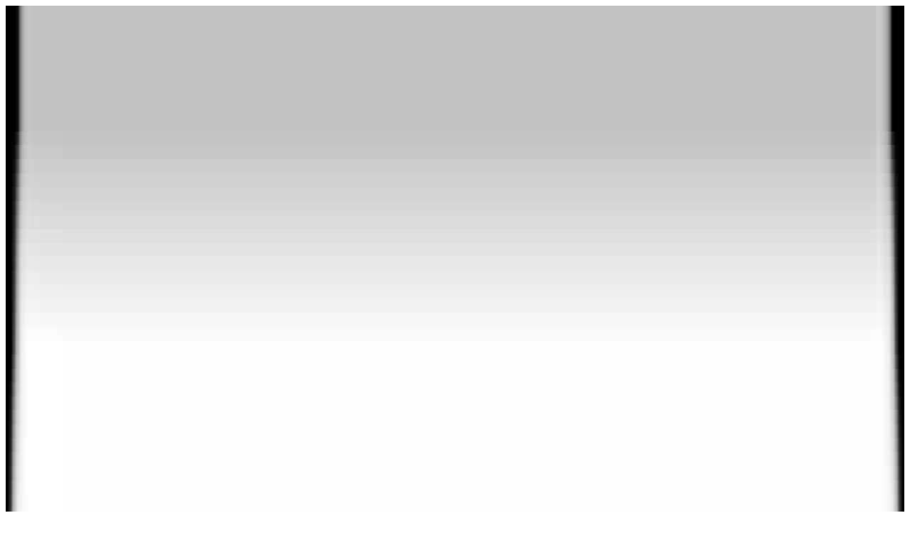

--- FILE ---
content_type: text/html; charset=utf-8
request_url: https://shape-fit-festival.com/
body_size: 23345
content:
<!DOCTYPE html><!--Sty5mvt3_tCiVU2SyykFi--><html lang="ja"><head><meta charSet="utf-8"/><meta name="viewport" content="width=device-width, initial-scale=1"/><link rel="preload" href="/_next/static/media/47fe1b7cd6e6ed85-s.p.855a563b.woff2" as="font" crossorigin="" type="font/woff2"/><link rel="preload" href="/_next/static/media/4b766aa38fdaaae3-s.p.6d98c708.woff2" as="font" crossorigin="" type="font/woff2"/><link rel="preload" href="/_next/static/media/65968dad6bcc3c8d-s.p.42820263.woff2" as="font" crossorigin="" type="font/woff2"/><link rel="preload" href="/_next/static/media/6ccf63dfa134ca34-s.p.7c40c388.woff2" as="font" crossorigin="" type="font/woff2"/><link rel="preload" href="/_next/static/media/797e433ab948586e-s.p.dbea232f.woff2" as="font" crossorigin="" type="font/woff2"/><link rel="preload" href="/_next/static/media/829ba4228c966254-s.p.a61bc753.woff2" as="font" crossorigin="" type="font/woff2"/><link rel="preload" href="/_next/static/media/a69cfd94288f8a4a-s.p.ec3eedb9.woff2" as="font" crossorigin="" type="font/woff2"/><link rel="preload" href="/_next/static/media/ad9c66e761fed85a-s.p.bd81a64b.woff2" as="font" crossorigin="" type="font/woff2"/><link rel="preload" href="/_next/static/media/b4e85636e2ca4056-s.p.9ecc21d7.woff2" as="font" crossorigin="" type="font/woff2"/><link rel="preload" href="/_next/static/media/caa3a2e1cccd8315-s.p.853070df.woff2" as="font" crossorigin="" type="font/woff2"/><link rel="preload" href="/_next/static/media/deea3597e9626eed-s.p.74a31fd7.woff2" as="font" crossorigin="" type="font/woff2"/><link rel="preload" href="/_next/static/media/fabcf92ba1ccea36-s.p.19f28380.woff2" as="font" crossorigin="" type="font/woff2"/><link rel="preload" as="image" href="/background/PC_flame.png?dpl=dpl_8Hjg5eo8L2HA8sKwrks4h1NLK4ca"/><link rel="preload" as="image" href="/background/TAB_flame.png?dpl=dpl_8Hjg5eo8L2HA8sKwrks4h1NLK4ca"/><link rel="preload" as="image" href="/background/flame.png?dpl=dpl_8Hjg5eo8L2HA8sKwrks4h1NLK4ca"/><link rel="stylesheet" href="/_next/static/chunks/be7b519bdb0b6d18.css?dpl=dpl_8Hjg5eo8L2HA8sKwrks4h1NLK4ca" data-precedence="next"/><link rel="stylesheet" href="/_next/static/chunks/ec731e383b522562.css?dpl=dpl_8Hjg5eo8L2HA8sKwrks4h1NLK4ca" data-precedence="next"/><link rel="stylesheet" href="/_next/static/chunks/53248c6c7ac68b08.css?dpl=dpl_8Hjg5eo8L2HA8sKwrks4h1NLK4ca" data-precedence="next"/><link rel="stylesheet" href="/_next/static/chunks/2ff1621df94b2258.css?dpl=dpl_8Hjg5eo8L2HA8sKwrks4h1NLK4ca" data-precedence="next"/><link rel="preload" as="script" fetchPriority="low" href="/_next/static/chunks/e8716ef87c43b4e9.js?dpl=dpl_8Hjg5eo8L2HA8sKwrks4h1NLK4ca"/><script src="/_next/static/chunks/69be39811437728d.js?dpl=dpl_8Hjg5eo8L2HA8sKwrks4h1NLK4ca" async=""></script><script src="/_next/static/chunks/8c9946abfd55809f.js?dpl=dpl_8Hjg5eo8L2HA8sKwrks4h1NLK4ca" async=""></script><script src="/_next/static/chunks/turbopack-7fa29db863d9e6d3.js?dpl=dpl_8Hjg5eo8L2HA8sKwrks4h1NLK4ca" async=""></script><script src="/_next/static/chunks/8d89bb637cec26bd.js?dpl=dpl_8Hjg5eo8L2HA8sKwrks4h1NLK4ca" async=""></script><script src="/_next/static/chunks/98302db28653f266.js?dpl=dpl_8Hjg5eo8L2HA8sKwrks4h1NLK4ca" async=""></script><script src="/_next/static/chunks/06ba3ee653565b91.js?dpl=dpl_8Hjg5eo8L2HA8sKwrks4h1NLK4ca" async=""></script><script src="/_next/static/chunks/d8c0d1a00822395c.js?dpl=dpl_8Hjg5eo8L2HA8sKwrks4h1NLK4ca" async=""></script><script src="/_next/static/chunks/ff1a16fafef87110.js?dpl=dpl_8Hjg5eo8L2HA8sKwrks4h1NLK4ca" async=""></script><script src="/_next/static/chunks/cfb4555a62a9a1ca.js?dpl=dpl_8Hjg5eo8L2HA8sKwrks4h1NLK4ca" async=""></script><meta name="next-size-adjust" content=""/><title>SHAPE FIT FESTIVAL | フィットネスコンテスト</title><meta name="description" content="「見るだけの世界から、動き出す世界へ。」SHAPE FIT FESTIVAL 2026のテーマは「MovE」。Chain the Fire ー その火を、つなげ。"/><meta name="author" content="SHAPE FIT FESTIVAL実行委員会"/><meta name="keywords" content="SHAPE FIT FESTIVAL,SFF,フィットネスコンテスト,ボディコンテスト,フィジーク,ビキニ,フィットネス大会,ボディメイク,筋トレ"/><meta name="robots" content="index, follow"/><meta name="googlebot" content="index, follow, max-video-preview:-1, max-image-preview:large, max-snippet:-1"/><link rel="canonical" href="https://shape-fit-festival.com"/><meta name="format-detection" content="telephone=no"/><meta property="og:title" content="SHAPE FIT FESTIVAL | フィットネスコンテスト"/><meta property="og:description" content="「見るだけの世界から、動き出す世界へ。」SHAPE FIT FESTIVAL 2026のテーマは「MovE」。Chain the Fire ー その火を、つなげ。"/><meta property="og:url" content="https://shape-fit-festival.com"/><meta property="og:site_name" content="SHAPE FIT FESTIVAL"/><meta property="og:locale" content="ja_JP"/><meta property="og:image" content="https://shape-fit-festival.com/og-image.jpg"/><meta property="og:image:width" content="1200"/><meta property="og:image:height" content="630"/><meta property="og:image:alt" content="SHAPE FIT FESTIVAL"/><meta property="og:type" content="website"/><meta name="twitter:card" content="summary_large_image"/><meta name="twitter:title" content="SHAPE FIT FESTIVAL | フィットネスコンテスト"/><meta name="twitter:description" content="「見るだけの世界から、動き出す世界へ。」SHAPE FIT FESTIVAL 2026のテーマは「MovE」。Chain the Fire ー その火を、つなげ。"/><meta name="twitter:image" content="https://shape-fit-festival.com/og-image.jpg"/><link rel="icon" href="/icon.svg?icon.d93bbd5c.svg" sizes="any" type="image/svg+xml"/><script type="application/ld+json">{"@context":"https://schema.org","@type":"WebSite","@id":"https://shape-fit-festival.com/#website","name":"SHAPE FIT FESTIVAL","alternateName":["SFF","シェイプフィットフェスティバル"],"url":"https://shape-fit-festival.com","description":"「見るだけの世界から、動き出す世界へ。」日本最大級のフィットネスコンテスト SHAPE FIT FESTIVAL 2026","inLanguage":"ja-JP","publisher":{"@id":"https://shape-fit-festival.com/#organization"}}</script><script type="application/ld+json">{"@context":"https://schema.org","@type":"Organization","@id":"https://shape-fit-festival.com/#organization","name":"SHAPE FIT FESTIVAL","alternateName":"SFF","url":"https://shape-fit-festival.com","logo":{"@type":"ImageObject","url":"https://shape-fit-festival.com/logo/shape-fit-festival-logo.svg","width":512,"height":512},"image":"https://shape-fit-festival.com/og-image.jpg","description":"「見るだけの世界から、動き出す世界へ。」日本最大級のフィットネスコンテスト SHAPE FIT FESTIVAL","foundingDate":"2024","sameAs":["https://www.instagram.com/shape_fit_festival/"],"contactPoint":{"@type":"ContactPoint","contactType":"customer service","url":"https://shape-fit-festival.com/contact","email":"support@shape-fit-festival.com","availableLanguage":"Japanese"},"address":{"@type":"PostalAddress","streetAddress":"矢向4丁目7-21 ライオンズビル尻手302","addressLocality":"横浜市鶴見区","addressRegion":"神奈川県","postalCode":"230-0001","addressCountry":"JP"}}</script><script type="application/ld+json">{"@context":"https://schema.org","@type":"SportsEvent","@id":"https://shape-fit-festival.com/#event-west","name":"SHAPE FIT FESTIVAL 2026 WEST","description":"SHAPE FIT FESTIVAL 2026 WEST大会。フィットネスコンテストの西日本大会を大阪で開催。One Shape、Bikini、Physique、Want To Beの各カテゴリーで競います。","startDate":"2026-08-15T10:00:00+09:00","endDate":"2026-08-16T20:00:00+09:00","eventStatus":"https://schema.org/EventScheduled","eventAttendanceMode":"https://schema.org/OfflineEventAttendanceMode","location":{"@type":"Place","name":"大阪（会場詳細は後日発表）","address":{"@type":"PostalAddress","addressLocality":"大阪市","addressRegion":"大阪府","addressCountry":"JP"}},"organizer":{"@id":"https://shape-fit-festival.com/#organization"},"performer":{"@type":"PerformingGroup","name":"フィットネスアスリート"},"image":"https://shape-fit-festival.com/og-image.jpg","url":"https://shape-fit-festival.com","offers":{"@type":"AggregateOffer","lowPrice":"20000","highPrice":"30000","priceCurrency":"JPY","availability":"https://schema.org/PreOrder","validFrom":"2026-03-15","url":"https://shape-fit-festival.com/entry"},"sport":"Fitness Competition","keywords":["フィットネスコンテスト","ボディコンテスト","フィジーク","ビキニ","One Shape"]}</script><script type="application/ld+json">{"@context":"https://schema.org","@type":"SportsEvent","@id":"https://shape-fit-festival.com/#event-east","name":"SHAPE FIT FESTIVAL 2026 EAST","description":"SHAPE FIT FESTIVAL 2026 EAST大会。フィットネスコンテストの東日本大会を神奈川で開催。One Shape、Bikini、Physique、Want To Beの各カテゴリーで競います。","startDate":"2026-09-22T10:00:00+09:00","endDate":"2026-09-23T20:00:00+09:00","eventStatus":"https://schema.org/EventScheduled","eventAttendanceMode":"https://schema.org/OfflineEventAttendanceMode","location":{"@type":"Place","name":"カルッツかわさき","address":{"@type":"PostalAddress","streetAddress":"富士見1-1-4","addressLocality":"川崎市","addressRegion":"神奈川県","postalCode":"210-0011","addressCountry":"JP"}},"organizer":{"@id":"https://shape-fit-festival.com/#organization"},"performer":{"@type":"PerformingGroup","name":"フィットネスアスリート"},"image":"https://shape-fit-festival.com/og-image.jpg","url":"https://shape-fit-festival.com","offers":{"@type":"AggregateOffer","lowPrice":"20000","highPrice":"30000","priceCurrency":"JPY","availability":"https://schema.org/PreOrder","validFrom":"2026-03-15","url":"https://shape-fit-festival.com/entry"},"sport":"Fitness Competition","keywords":["フィットネスコンテスト","ボディコンテスト","フィジーク","ビキニ","One Shape"]}</script><script type="application/ld+json">{"@context":"https://schema.org","@type":"WebPage","@id":"https://shape-fit-festival.com/#webpage","name":"SHAPE FIT FESTIVAL | フィットネスコンテスト","url":"https://shape-fit-festival.com","description":"SHAPE FIT FESTIVALは、初心者から経験者まで誰でも参加できるフィットネスコンテストです。2026年はWEST大会（8月15-16日、大阪）とEAST大会（9月22-23日、神奈川）の2会場で開催します。","speakable":{"@type":"SpeakableSpecification","cssSelector":["h1","h2",".speakable","[data-speakable]"]},"mainEntity":{"@id":"https://shape-fit-festival.com/#organization"}}</script><script src="/_next/static/chunks/a6dad97d9634a72d.js?dpl=dpl_8Hjg5eo8L2HA8sKwrks4h1NLK4ca" noModule=""></script></head><body class="geist_a71539c9-module__T19VSG__variable geist_mono_8d43a2aa-module__8Li5zG__variable oswald_fd71e389-module__uDPjra__variable poppins_d68492c-module__RBbaeq__variable noto_sans_jp_43a8d00c-module__snZIpq__variable noto_serif_9e7a6315-module__Qz77vq__variable zen_kaku_gothic_new_3b318df5-module__60_nUq__variable bebas_neue_62e1973e-module__BzhaJq__variable archivo_narrow_bb00d762-module__IS4AGW__variable antialiased"><div hidden=""><!--$--><!--/$--></div><noscript><iframe src="https://www.googletagmanager.com/ns.html?id=GTM-MHT5NFGM" height="0" width="0" style="display:none;visibility:hidden"></iframe></noscript><!--$!--><template data-dgst="BAILOUT_TO_CLIENT_SIDE_RENDERING"></template><!--/$--><div class="app-wrapper bg-white"><div class="fixed inset-0 w-full h-full pointer-events-none overflow-hidden" aria-hidden="true" style="z-index:0"><div class="bg-shapes-rise absolute w-full" style="height:6400px"><div class="absolute opacity-90 bg-shape-float-1" style="top:-50px;left:-100px;width:200px;height:230px"><img alt="" loading="lazy" decoding="async" data-nimg="fill" class="object-contain" style="position:absolute;height:100%;width:100%;left:0;top:0;right:0;bottom:0;color:transparent" sizes="700px" srcSet="/_next/image?url=%2Fbackground%2Fbg-shape-6.webp&amp;w=16&amp;q=75&amp;dpl=dpl_8Hjg5eo8L2HA8sKwrks4h1NLK4ca 16w, /_next/image?url=%2Fbackground%2Fbg-shape-6.webp&amp;w=32&amp;q=75&amp;dpl=dpl_8Hjg5eo8L2HA8sKwrks4h1NLK4ca 32w, /_next/image?url=%2Fbackground%2Fbg-shape-6.webp&amp;w=48&amp;q=75&amp;dpl=dpl_8Hjg5eo8L2HA8sKwrks4h1NLK4ca 48w, /_next/image?url=%2Fbackground%2Fbg-shape-6.webp&amp;w=64&amp;q=75&amp;dpl=dpl_8Hjg5eo8L2HA8sKwrks4h1NLK4ca 64w, /_next/image?url=%2Fbackground%2Fbg-shape-6.webp&amp;w=96&amp;q=75&amp;dpl=dpl_8Hjg5eo8L2HA8sKwrks4h1NLK4ca 96w, /_next/image?url=%2Fbackground%2Fbg-shape-6.webp&amp;w=128&amp;q=75&amp;dpl=dpl_8Hjg5eo8L2HA8sKwrks4h1NLK4ca 128w, /_next/image?url=%2Fbackground%2Fbg-shape-6.webp&amp;w=256&amp;q=75&amp;dpl=dpl_8Hjg5eo8L2HA8sKwrks4h1NLK4ca 256w, /_next/image?url=%2Fbackground%2Fbg-shape-6.webp&amp;w=640&amp;q=75&amp;dpl=dpl_8Hjg5eo8L2HA8sKwrks4h1NLK4ca 640w, /_next/image?url=%2Fbackground%2Fbg-shape-6.webp&amp;w=750&amp;q=75&amp;dpl=dpl_8Hjg5eo8L2HA8sKwrks4h1NLK4ca 750w, /_next/image?url=%2Fbackground%2Fbg-shape-6.webp&amp;w=828&amp;q=75&amp;dpl=dpl_8Hjg5eo8L2HA8sKwrks4h1NLK4ca 828w, /_next/image?url=%2Fbackground%2Fbg-shape-6.webp&amp;w=1080&amp;q=75&amp;dpl=dpl_8Hjg5eo8L2HA8sKwrks4h1NLK4ca 1080w, /_next/image?url=%2Fbackground%2Fbg-shape-6.webp&amp;w=1200&amp;q=75&amp;dpl=dpl_8Hjg5eo8L2HA8sKwrks4h1NLK4ca 1200w, /_next/image?url=%2Fbackground%2Fbg-shape-6.webp&amp;w=1920&amp;q=75&amp;dpl=dpl_8Hjg5eo8L2HA8sKwrks4h1NLK4ca 1920w, /_next/image?url=%2Fbackground%2Fbg-shape-6.webp&amp;w=2048&amp;q=75&amp;dpl=dpl_8Hjg5eo8L2HA8sKwrks4h1NLK4ca 2048w" src="/_next/image?url=%2Fbackground%2Fbg-shape-6.webp&amp;w=2048&amp;q=75&amp;dpl=dpl_8Hjg5eo8L2HA8sKwrks4h1NLK4ca"/></div><div class="absolute opacity-90 bg-shape-float-2" style="top:300px;left:-150px;width:550px;height:600px"><img alt="" loading="lazy" decoding="async" data-nimg="fill" class="object-contain" style="position:absolute;height:100%;width:100%;left:0;top:0;right:0;bottom:0;color:transparent" sizes="700px" srcSet="/_next/image?url=%2Fbackground%2Fbg-shape-5.webp&amp;w=16&amp;q=75&amp;dpl=dpl_8Hjg5eo8L2HA8sKwrks4h1NLK4ca 16w, /_next/image?url=%2Fbackground%2Fbg-shape-5.webp&amp;w=32&amp;q=75&amp;dpl=dpl_8Hjg5eo8L2HA8sKwrks4h1NLK4ca 32w, /_next/image?url=%2Fbackground%2Fbg-shape-5.webp&amp;w=48&amp;q=75&amp;dpl=dpl_8Hjg5eo8L2HA8sKwrks4h1NLK4ca 48w, /_next/image?url=%2Fbackground%2Fbg-shape-5.webp&amp;w=64&amp;q=75&amp;dpl=dpl_8Hjg5eo8L2HA8sKwrks4h1NLK4ca 64w, /_next/image?url=%2Fbackground%2Fbg-shape-5.webp&amp;w=96&amp;q=75&amp;dpl=dpl_8Hjg5eo8L2HA8sKwrks4h1NLK4ca 96w, /_next/image?url=%2Fbackground%2Fbg-shape-5.webp&amp;w=128&amp;q=75&amp;dpl=dpl_8Hjg5eo8L2HA8sKwrks4h1NLK4ca 128w, /_next/image?url=%2Fbackground%2Fbg-shape-5.webp&amp;w=256&amp;q=75&amp;dpl=dpl_8Hjg5eo8L2HA8sKwrks4h1NLK4ca 256w, /_next/image?url=%2Fbackground%2Fbg-shape-5.webp&amp;w=640&amp;q=75&amp;dpl=dpl_8Hjg5eo8L2HA8sKwrks4h1NLK4ca 640w, /_next/image?url=%2Fbackground%2Fbg-shape-5.webp&amp;w=750&amp;q=75&amp;dpl=dpl_8Hjg5eo8L2HA8sKwrks4h1NLK4ca 750w, /_next/image?url=%2Fbackground%2Fbg-shape-5.webp&amp;w=828&amp;q=75&amp;dpl=dpl_8Hjg5eo8L2HA8sKwrks4h1NLK4ca 828w, /_next/image?url=%2Fbackground%2Fbg-shape-5.webp&amp;w=1080&amp;q=75&amp;dpl=dpl_8Hjg5eo8L2HA8sKwrks4h1NLK4ca 1080w, /_next/image?url=%2Fbackground%2Fbg-shape-5.webp&amp;w=1200&amp;q=75&amp;dpl=dpl_8Hjg5eo8L2HA8sKwrks4h1NLK4ca 1200w, /_next/image?url=%2Fbackground%2Fbg-shape-5.webp&amp;w=1920&amp;q=75&amp;dpl=dpl_8Hjg5eo8L2HA8sKwrks4h1NLK4ca 1920w, /_next/image?url=%2Fbackground%2Fbg-shape-5.webp&amp;w=2048&amp;q=75&amp;dpl=dpl_8Hjg5eo8L2HA8sKwrks4h1NLK4ca 2048w" src="/_next/image?url=%2Fbackground%2Fbg-shape-5.webp&amp;w=2048&amp;q=75&amp;dpl=dpl_8Hjg5eo8L2HA8sKwrks4h1NLK4ca"/></div><div class="absolute opacity-90 bg-shape-float-3" style="top:1200px;left:-80px;width:300px;height:320px"><img alt="" loading="lazy" decoding="async" data-nimg="fill" class="object-contain" style="position:absolute;height:100%;width:100%;left:0;top:0;right:0;bottom:0;color:transparent" sizes="700px" srcSet="/_next/image?url=%2Fbackground%2Fbg-shape-3.webp&amp;w=16&amp;q=75&amp;dpl=dpl_8Hjg5eo8L2HA8sKwrks4h1NLK4ca 16w, /_next/image?url=%2Fbackground%2Fbg-shape-3.webp&amp;w=32&amp;q=75&amp;dpl=dpl_8Hjg5eo8L2HA8sKwrks4h1NLK4ca 32w, /_next/image?url=%2Fbackground%2Fbg-shape-3.webp&amp;w=48&amp;q=75&amp;dpl=dpl_8Hjg5eo8L2HA8sKwrks4h1NLK4ca 48w, /_next/image?url=%2Fbackground%2Fbg-shape-3.webp&amp;w=64&amp;q=75&amp;dpl=dpl_8Hjg5eo8L2HA8sKwrks4h1NLK4ca 64w, /_next/image?url=%2Fbackground%2Fbg-shape-3.webp&amp;w=96&amp;q=75&amp;dpl=dpl_8Hjg5eo8L2HA8sKwrks4h1NLK4ca 96w, /_next/image?url=%2Fbackground%2Fbg-shape-3.webp&amp;w=128&amp;q=75&amp;dpl=dpl_8Hjg5eo8L2HA8sKwrks4h1NLK4ca 128w, /_next/image?url=%2Fbackground%2Fbg-shape-3.webp&amp;w=256&amp;q=75&amp;dpl=dpl_8Hjg5eo8L2HA8sKwrks4h1NLK4ca 256w, /_next/image?url=%2Fbackground%2Fbg-shape-3.webp&amp;w=640&amp;q=75&amp;dpl=dpl_8Hjg5eo8L2HA8sKwrks4h1NLK4ca 640w, /_next/image?url=%2Fbackground%2Fbg-shape-3.webp&amp;w=750&amp;q=75&amp;dpl=dpl_8Hjg5eo8L2HA8sKwrks4h1NLK4ca 750w, /_next/image?url=%2Fbackground%2Fbg-shape-3.webp&amp;w=828&amp;q=75&amp;dpl=dpl_8Hjg5eo8L2HA8sKwrks4h1NLK4ca 828w, /_next/image?url=%2Fbackground%2Fbg-shape-3.webp&amp;w=1080&amp;q=75&amp;dpl=dpl_8Hjg5eo8L2HA8sKwrks4h1NLK4ca 1080w, /_next/image?url=%2Fbackground%2Fbg-shape-3.webp&amp;w=1200&amp;q=75&amp;dpl=dpl_8Hjg5eo8L2HA8sKwrks4h1NLK4ca 1200w, /_next/image?url=%2Fbackground%2Fbg-shape-3.webp&amp;w=1920&amp;q=75&amp;dpl=dpl_8Hjg5eo8L2HA8sKwrks4h1NLK4ca 1920w, /_next/image?url=%2Fbackground%2Fbg-shape-3.webp&amp;w=2048&amp;q=75&amp;dpl=dpl_8Hjg5eo8L2HA8sKwrks4h1NLK4ca 2048w" src="/_next/image?url=%2Fbackground%2Fbg-shape-3.webp&amp;w=2048&amp;q=75&amp;dpl=dpl_8Hjg5eo8L2HA8sKwrks4h1NLK4ca"/></div><div class="absolute opacity-90 bg-shape-float-4" style="top:1600px;right:-100px;width:320px;height:380px"><img alt="" loading="lazy" decoding="async" data-nimg="fill" class="object-contain" style="position:absolute;height:100%;width:100%;left:0;top:0;right:0;bottom:0;color:transparent" sizes="700px" srcSet="/_next/image?url=%2Fbackground%2Fbg-shape-4.png&amp;w=16&amp;q=75&amp;dpl=dpl_8Hjg5eo8L2HA8sKwrks4h1NLK4ca 16w, /_next/image?url=%2Fbackground%2Fbg-shape-4.png&amp;w=32&amp;q=75&amp;dpl=dpl_8Hjg5eo8L2HA8sKwrks4h1NLK4ca 32w, /_next/image?url=%2Fbackground%2Fbg-shape-4.png&amp;w=48&amp;q=75&amp;dpl=dpl_8Hjg5eo8L2HA8sKwrks4h1NLK4ca 48w, /_next/image?url=%2Fbackground%2Fbg-shape-4.png&amp;w=64&amp;q=75&amp;dpl=dpl_8Hjg5eo8L2HA8sKwrks4h1NLK4ca 64w, /_next/image?url=%2Fbackground%2Fbg-shape-4.png&amp;w=96&amp;q=75&amp;dpl=dpl_8Hjg5eo8L2HA8sKwrks4h1NLK4ca 96w, /_next/image?url=%2Fbackground%2Fbg-shape-4.png&amp;w=128&amp;q=75&amp;dpl=dpl_8Hjg5eo8L2HA8sKwrks4h1NLK4ca 128w, /_next/image?url=%2Fbackground%2Fbg-shape-4.png&amp;w=256&amp;q=75&amp;dpl=dpl_8Hjg5eo8L2HA8sKwrks4h1NLK4ca 256w, /_next/image?url=%2Fbackground%2Fbg-shape-4.png&amp;w=640&amp;q=75&amp;dpl=dpl_8Hjg5eo8L2HA8sKwrks4h1NLK4ca 640w, /_next/image?url=%2Fbackground%2Fbg-shape-4.png&amp;w=750&amp;q=75&amp;dpl=dpl_8Hjg5eo8L2HA8sKwrks4h1NLK4ca 750w, /_next/image?url=%2Fbackground%2Fbg-shape-4.png&amp;w=828&amp;q=75&amp;dpl=dpl_8Hjg5eo8L2HA8sKwrks4h1NLK4ca 828w, /_next/image?url=%2Fbackground%2Fbg-shape-4.png&amp;w=1080&amp;q=75&amp;dpl=dpl_8Hjg5eo8L2HA8sKwrks4h1NLK4ca 1080w, /_next/image?url=%2Fbackground%2Fbg-shape-4.png&amp;w=1200&amp;q=75&amp;dpl=dpl_8Hjg5eo8L2HA8sKwrks4h1NLK4ca 1200w, /_next/image?url=%2Fbackground%2Fbg-shape-4.png&amp;w=1920&amp;q=75&amp;dpl=dpl_8Hjg5eo8L2HA8sKwrks4h1NLK4ca 1920w, /_next/image?url=%2Fbackground%2Fbg-shape-4.png&amp;w=2048&amp;q=75&amp;dpl=dpl_8Hjg5eo8L2HA8sKwrks4h1NLK4ca 2048w" src="/_next/image?url=%2Fbackground%2Fbg-shape-4.png&amp;w=2048&amp;q=75&amp;dpl=dpl_8Hjg5eo8L2HA8sKwrks4h1NLK4ca"/></div><div class="absolute opacity-90 bg-shape-float-5" style="top:2000px;left:-200px;width:700px;height:600px"><img alt="" loading="lazy" decoding="async" data-nimg="fill" class="object-contain" style="position:absolute;height:100%;width:100%;left:0;top:0;right:0;bottom:0;color:transparent" sizes="700px" srcSet="/_next/image?url=%2Fbackground%2Fbg-shape-2.webp&amp;w=16&amp;q=75&amp;dpl=dpl_8Hjg5eo8L2HA8sKwrks4h1NLK4ca 16w, /_next/image?url=%2Fbackground%2Fbg-shape-2.webp&amp;w=32&amp;q=75&amp;dpl=dpl_8Hjg5eo8L2HA8sKwrks4h1NLK4ca 32w, /_next/image?url=%2Fbackground%2Fbg-shape-2.webp&amp;w=48&amp;q=75&amp;dpl=dpl_8Hjg5eo8L2HA8sKwrks4h1NLK4ca 48w, /_next/image?url=%2Fbackground%2Fbg-shape-2.webp&amp;w=64&amp;q=75&amp;dpl=dpl_8Hjg5eo8L2HA8sKwrks4h1NLK4ca 64w, /_next/image?url=%2Fbackground%2Fbg-shape-2.webp&amp;w=96&amp;q=75&amp;dpl=dpl_8Hjg5eo8L2HA8sKwrks4h1NLK4ca 96w, /_next/image?url=%2Fbackground%2Fbg-shape-2.webp&amp;w=128&amp;q=75&amp;dpl=dpl_8Hjg5eo8L2HA8sKwrks4h1NLK4ca 128w, /_next/image?url=%2Fbackground%2Fbg-shape-2.webp&amp;w=256&amp;q=75&amp;dpl=dpl_8Hjg5eo8L2HA8sKwrks4h1NLK4ca 256w, /_next/image?url=%2Fbackground%2Fbg-shape-2.webp&amp;w=640&amp;q=75&amp;dpl=dpl_8Hjg5eo8L2HA8sKwrks4h1NLK4ca 640w, /_next/image?url=%2Fbackground%2Fbg-shape-2.webp&amp;w=750&amp;q=75&amp;dpl=dpl_8Hjg5eo8L2HA8sKwrks4h1NLK4ca 750w, /_next/image?url=%2Fbackground%2Fbg-shape-2.webp&amp;w=828&amp;q=75&amp;dpl=dpl_8Hjg5eo8L2HA8sKwrks4h1NLK4ca 828w, /_next/image?url=%2Fbackground%2Fbg-shape-2.webp&amp;w=1080&amp;q=75&amp;dpl=dpl_8Hjg5eo8L2HA8sKwrks4h1NLK4ca 1080w, /_next/image?url=%2Fbackground%2Fbg-shape-2.webp&amp;w=1200&amp;q=75&amp;dpl=dpl_8Hjg5eo8L2HA8sKwrks4h1NLK4ca 1200w, /_next/image?url=%2Fbackground%2Fbg-shape-2.webp&amp;w=1920&amp;q=75&amp;dpl=dpl_8Hjg5eo8L2HA8sKwrks4h1NLK4ca 1920w, /_next/image?url=%2Fbackground%2Fbg-shape-2.webp&amp;w=2048&amp;q=75&amp;dpl=dpl_8Hjg5eo8L2HA8sKwrks4h1NLK4ca 2048w" src="/_next/image?url=%2Fbackground%2Fbg-shape-2.webp&amp;w=2048&amp;q=75&amp;dpl=dpl_8Hjg5eo8L2HA8sKwrks4h1NLK4ca"/></div><div class="absolute opacity-90 bg-shape-float-6" style="top:2700px;right:-150px;width:400px;height:450px"><img alt="" loading="lazy" decoding="async" data-nimg="fill" class="object-contain" style="position:absolute;height:100%;width:100%;left:0;top:0;right:0;bottom:0;color:transparent" sizes="700px" srcSet="/_next/image?url=%2Fbackground%2Fbg-shape-1.webp&amp;w=16&amp;q=75&amp;dpl=dpl_8Hjg5eo8L2HA8sKwrks4h1NLK4ca 16w, /_next/image?url=%2Fbackground%2Fbg-shape-1.webp&amp;w=32&amp;q=75&amp;dpl=dpl_8Hjg5eo8L2HA8sKwrks4h1NLK4ca 32w, /_next/image?url=%2Fbackground%2Fbg-shape-1.webp&amp;w=48&amp;q=75&amp;dpl=dpl_8Hjg5eo8L2HA8sKwrks4h1NLK4ca 48w, /_next/image?url=%2Fbackground%2Fbg-shape-1.webp&amp;w=64&amp;q=75&amp;dpl=dpl_8Hjg5eo8L2HA8sKwrks4h1NLK4ca 64w, /_next/image?url=%2Fbackground%2Fbg-shape-1.webp&amp;w=96&amp;q=75&amp;dpl=dpl_8Hjg5eo8L2HA8sKwrks4h1NLK4ca 96w, /_next/image?url=%2Fbackground%2Fbg-shape-1.webp&amp;w=128&amp;q=75&amp;dpl=dpl_8Hjg5eo8L2HA8sKwrks4h1NLK4ca 128w, /_next/image?url=%2Fbackground%2Fbg-shape-1.webp&amp;w=256&amp;q=75&amp;dpl=dpl_8Hjg5eo8L2HA8sKwrks4h1NLK4ca 256w, /_next/image?url=%2Fbackground%2Fbg-shape-1.webp&amp;w=640&amp;q=75&amp;dpl=dpl_8Hjg5eo8L2HA8sKwrks4h1NLK4ca 640w, /_next/image?url=%2Fbackground%2Fbg-shape-1.webp&amp;w=750&amp;q=75&amp;dpl=dpl_8Hjg5eo8L2HA8sKwrks4h1NLK4ca 750w, /_next/image?url=%2Fbackground%2Fbg-shape-1.webp&amp;w=828&amp;q=75&amp;dpl=dpl_8Hjg5eo8L2HA8sKwrks4h1NLK4ca 828w, /_next/image?url=%2Fbackground%2Fbg-shape-1.webp&amp;w=1080&amp;q=75&amp;dpl=dpl_8Hjg5eo8L2HA8sKwrks4h1NLK4ca 1080w, /_next/image?url=%2Fbackground%2Fbg-shape-1.webp&amp;w=1200&amp;q=75&amp;dpl=dpl_8Hjg5eo8L2HA8sKwrks4h1NLK4ca 1200w, /_next/image?url=%2Fbackground%2Fbg-shape-1.webp&amp;w=1920&amp;q=75&amp;dpl=dpl_8Hjg5eo8L2HA8sKwrks4h1NLK4ca 1920w, /_next/image?url=%2Fbackground%2Fbg-shape-1.webp&amp;w=2048&amp;q=75&amp;dpl=dpl_8Hjg5eo8L2HA8sKwrks4h1NLK4ca 2048w" src="/_next/image?url=%2Fbackground%2Fbg-shape-1.webp&amp;w=2048&amp;q=75&amp;dpl=dpl_8Hjg5eo8L2HA8sKwrks4h1NLK4ca"/></div><div class="absolute opacity-90 bg-shape-float-1" style="top:3150px;left:-100px;width:200px;height:230px"><img alt="" loading="lazy" decoding="async" data-nimg="fill" class="object-contain" style="position:absolute;height:100%;width:100%;left:0;top:0;right:0;bottom:0;color:transparent" sizes="700px" srcSet="/_next/image?url=%2Fbackground%2Fbg-shape-6.webp&amp;w=16&amp;q=75&amp;dpl=dpl_8Hjg5eo8L2HA8sKwrks4h1NLK4ca 16w, /_next/image?url=%2Fbackground%2Fbg-shape-6.webp&amp;w=32&amp;q=75&amp;dpl=dpl_8Hjg5eo8L2HA8sKwrks4h1NLK4ca 32w, /_next/image?url=%2Fbackground%2Fbg-shape-6.webp&amp;w=48&amp;q=75&amp;dpl=dpl_8Hjg5eo8L2HA8sKwrks4h1NLK4ca 48w, /_next/image?url=%2Fbackground%2Fbg-shape-6.webp&amp;w=64&amp;q=75&amp;dpl=dpl_8Hjg5eo8L2HA8sKwrks4h1NLK4ca 64w, /_next/image?url=%2Fbackground%2Fbg-shape-6.webp&amp;w=96&amp;q=75&amp;dpl=dpl_8Hjg5eo8L2HA8sKwrks4h1NLK4ca 96w, /_next/image?url=%2Fbackground%2Fbg-shape-6.webp&amp;w=128&amp;q=75&amp;dpl=dpl_8Hjg5eo8L2HA8sKwrks4h1NLK4ca 128w, /_next/image?url=%2Fbackground%2Fbg-shape-6.webp&amp;w=256&amp;q=75&amp;dpl=dpl_8Hjg5eo8L2HA8sKwrks4h1NLK4ca 256w, /_next/image?url=%2Fbackground%2Fbg-shape-6.webp&amp;w=640&amp;q=75&amp;dpl=dpl_8Hjg5eo8L2HA8sKwrks4h1NLK4ca 640w, /_next/image?url=%2Fbackground%2Fbg-shape-6.webp&amp;w=750&amp;q=75&amp;dpl=dpl_8Hjg5eo8L2HA8sKwrks4h1NLK4ca 750w, /_next/image?url=%2Fbackground%2Fbg-shape-6.webp&amp;w=828&amp;q=75&amp;dpl=dpl_8Hjg5eo8L2HA8sKwrks4h1NLK4ca 828w, /_next/image?url=%2Fbackground%2Fbg-shape-6.webp&amp;w=1080&amp;q=75&amp;dpl=dpl_8Hjg5eo8L2HA8sKwrks4h1NLK4ca 1080w, /_next/image?url=%2Fbackground%2Fbg-shape-6.webp&amp;w=1200&amp;q=75&amp;dpl=dpl_8Hjg5eo8L2HA8sKwrks4h1NLK4ca 1200w, /_next/image?url=%2Fbackground%2Fbg-shape-6.webp&amp;w=1920&amp;q=75&amp;dpl=dpl_8Hjg5eo8L2HA8sKwrks4h1NLK4ca 1920w, /_next/image?url=%2Fbackground%2Fbg-shape-6.webp&amp;w=2048&amp;q=75&amp;dpl=dpl_8Hjg5eo8L2HA8sKwrks4h1NLK4ca 2048w" src="/_next/image?url=%2Fbackground%2Fbg-shape-6.webp&amp;w=2048&amp;q=75&amp;dpl=dpl_8Hjg5eo8L2HA8sKwrks4h1NLK4ca"/></div><div class="absolute opacity-90 bg-shape-float-2" style="top:3500px;left:-150px;width:550px;height:600px"><img alt="" loading="lazy" decoding="async" data-nimg="fill" class="object-contain" style="position:absolute;height:100%;width:100%;left:0;top:0;right:0;bottom:0;color:transparent" sizes="700px" srcSet="/_next/image?url=%2Fbackground%2Fbg-shape-5.webp&amp;w=16&amp;q=75&amp;dpl=dpl_8Hjg5eo8L2HA8sKwrks4h1NLK4ca 16w, /_next/image?url=%2Fbackground%2Fbg-shape-5.webp&amp;w=32&amp;q=75&amp;dpl=dpl_8Hjg5eo8L2HA8sKwrks4h1NLK4ca 32w, /_next/image?url=%2Fbackground%2Fbg-shape-5.webp&amp;w=48&amp;q=75&amp;dpl=dpl_8Hjg5eo8L2HA8sKwrks4h1NLK4ca 48w, /_next/image?url=%2Fbackground%2Fbg-shape-5.webp&amp;w=64&amp;q=75&amp;dpl=dpl_8Hjg5eo8L2HA8sKwrks4h1NLK4ca 64w, /_next/image?url=%2Fbackground%2Fbg-shape-5.webp&amp;w=96&amp;q=75&amp;dpl=dpl_8Hjg5eo8L2HA8sKwrks4h1NLK4ca 96w, /_next/image?url=%2Fbackground%2Fbg-shape-5.webp&amp;w=128&amp;q=75&amp;dpl=dpl_8Hjg5eo8L2HA8sKwrks4h1NLK4ca 128w, /_next/image?url=%2Fbackground%2Fbg-shape-5.webp&amp;w=256&amp;q=75&amp;dpl=dpl_8Hjg5eo8L2HA8sKwrks4h1NLK4ca 256w, /_next/image?url=%2Fbackground%2Fbg-shape-5.webp&amp;w=640&amp;q=75&amp;dpl=dpl_8Hjg5eo8L2HA8sKwrks4h1NLK4ca 640w, /_next/image?url=%2Fbackground%2Fbg-shape-5.webp&amp;w=750&amp;q=75&amp;dpl=dpl_8Hjg5eo8L2HA8sKwrks4h1NLK4ca 750w, /_next/image?url=%2Fbackground%2Fbg-shape-5.webp&amp;w=828&amp;q=75&amp;dpl=dpl_8Hjg5eo8L2HA8sKwrks4h1NLK4ca 828w, /_next/image?url=%2Fbackground%2Fbg-shape-5.webp&amp;w=1080&amp;q=75&amp;dpl=dpl_8Hjg5eo8L2HA8sKwrks4h1NLK4ca 1080w, /_next/image?url=%2Fbackground%2Fbg-shape-5.webp&amp;w=1200&amp;q=75&amp;dpl=dpl_8Hjg5eo8L2HA8sKwrks4h1NLK4ca 1200w, /_next/image?url=%2Fbackground%2Fbg-shape-5.webp&amp;w=1920&amp;q=75&amp;dpl=dpl_8Hjg5eo8L2HA8sKwrks4h1NLK4ca 1920w, /_next/image?url=%2Fbackground%2Fbg-shape-5.webp&amp;w=2048&amp;q=75&amp;dpl=dpl_8Hjg5eo8L2HA8sKwrks4h1NLK4ca 2048w" src="/_next/image?url=%2Fbackground%2Fbg-shape-5.webp&amp;w=2048&amp;q=75&amp;dpl=dpl_8Hjg5eo8L2HA8sKwrks4h1NLK4ca"/></div><div class="absolute opacity-90 bg-shape-float-3" style="top:4400px;left:-80px;width:300px;height:320px"><img alt="" loading="lazy" decoding="async" data-nimg="fill" class="object-contain" style="position:absolute;height:100%;width:100%;left:0;top:0;right:0;bottom:0;color:transparent" sizes="700px" srcSet="/_next/image?url=%2Fbackground%2Fbg-shape-3.webp&amp;w=16&amp;q=75&amp;dpl=dpl_8Hjg5eo8L2HA8sKwrks4h1NLK4ca 16w, /_next/image?url=%2Fbackground%2Fbg-shape-3.webp&amp;w=32&amp;q=75&amp;dpl=dpl_8Hjg5eo8L2HA8sKwrks4h1NLK4ca 32w, /_next/image?url=%2Fbackground%2Fbg-shape-3.webp&amp;w=48&amp;q=75&amp;dpl=dpl_8Hjg5eo8L2HA8sKwrks4h1NLK4ca 48w, /_next/image?url=%2Fbackground%2Fbg-shape-3.webp&amp;w=64&amp;q=75&amp;dpl=dpl_8Hjg5eo8L2HA8sKwrks4h1NLK4ca 64w, /_next/image?url=%2Fbackground%2Fbg-shape-3.webp&amp;w=96&amp;q=75&amp;dpl=dpl_8Hjg5eo8L2HA8sKwrks4h1NLK4ca 96w, /_next/image?url=%2Fbackground%2Fbg-shape-3.webp&amp;w=128&amp;q=75&amp;dpl=dpl_8Hjg5eo8L2HA8sKwrks4h1NLK4ca 128w, /_next/image?url=%2Fbackground%2Fbg-shape-3.webp&amp;w=256&amp;q=75&amp;dpl=dpl_8Hjg5eo8L2HA8sKwrks4h1NLK4ca 256w, /_next/image?url=%2Fbackground%2Fbg-shape-3.webp&amp;w=640&amp;q=75&amp;dpl=dpl_8Hjg5eo8L2HA8sKwrks4h1NLK4ca 640w, /_next/image?url=%2Fbackground%2Fbg-shape-3.webp&amp;w=750&amp;q=75&amp;dpl=dpl_8Hjg5eo8L2HA8sKwrks4h1NLK4ca 750w, /_next/image?url=%2Fbackground%2Fbg-shape-3.webp&amp;w=828&amp;q=75&amp;dpl=dpl_8Hjg5eo8L2HA8sKwrks4h1NLK4ca 828w, /_next/image?url=%2Fbackground%2Fbg-shape-3.webp&amp;w=1080&amp;q=75&amp;dpl=dpl_8Hjg5eo8L2HA8sKwrks4h1NLK4ca 1080w, /_next/image?url=%2Fbackground%2Fbg-shape-3.webp&amp;w=1200&amp;q=75&amp;dpl=dpl_8Hjg5eo8L2HA8sKwrks4h1NLK4ca 1200w, /_next/image?url=%2Fbackground%2Fbg-shape-3.webp&amp;w=1920&amp;q=75&amp;dpl=dpl_8Hjg5eo8L2HA8sKwrks4h1NLK4ca 1920w, /_next/image?url=%2Fbackground%2Fbg-shape-3.webp&amp;w=2048&amp;q=75&amp;dpl=dpl_8Hjg5eo8L2HA8sKwrks4h1NLK4ca 2048w" src="/_next/image?url=%2Fbackground%2Fbg-shape-3.webp&amp;w=2048&amp;q=75&amp;dpl=dpl_8Hjg5eo8L2HA8sKwrks4h1NLK4ca"/></div><div class="absolute opacity-90 bg-shape-float-4" style="top:4800px;right:-100px;width:320px;height:380px"><img alt="" loading="lazy" decoding="async" data-nimg="fill" class="object-contain" style="position:absolute;height:100%;width:100%;left:0;top:0;right:0;bottom:0;color:transparent" sizes="700px" srcSet="/_next/image?url=%2Fbackground%2Fbg-shape-4.png&amp;w=16&amp;q=75&amp;dpl=dpl_8Hjg5eo8L2HA8sKwrks4h1NLK4ca 16w, /_next/image?url=%2Fbackground%2Fbg-shape-4.png&amp;w=32&amp;q=75&amp;dpl=dpl_8Hjg5eo8L2HA8sKwrks4h1NLK4ca 32w, /_next/image?url=%2Fbackground%2Fbg-shape-4.png&amp;w=48&amp;q=75&amp;dpl=dpl_8Hjg5eo8L2HA8sKwrks4h1NLK4ca 48w, /_next/image?url=%2Fbackground%2Fbg-shape-4.png&amp;w=64&amp;q=75&amp;dpl=dpl_8Hjg5eo8L2HA8sKwrks4h1NLK4ca 64w, /_next/image?url=%2Fbackground%2Fbg-shape-4.png&amp;w=96&amp;q=75&amp;dpl=dpl_8Hjg5eo8L2HA8sKwrks4h1NLK4ca 96w, /_next/image?url=%2Fbackground%2Fbg-shape-4.png&amp;w=128&amp;q=75&amp;dpl=dpl_8Hjg5eo8L2HA8sKwrks4h1NLK4ca 128w, /_next/image?url=%2Fbackground%2Fbg-shape-4.png&amp;w=256&amp;q=75&amp;dpl=dpl_8Hjg5eo8L2HA8sKwrks4h1NLK4ca 256w, /_next/image?url=%2Fbackground%2Fbg-shape-4.png&amp;w=640&amp;q=75&amp;dpl=dpl_8Hjg5eo8L2HA8sKwrks4h1NLK4ca 640w, /_next/image?url=%2Fbackground%2Fbg-shape-4.png&amp;w=750&amp;q=75&amp;dpl=dpl_8Hjg5eo8L2HA8sKwrks4h1NLK4ca 750w, /_next/image?url=%2Fbackground%2Fbg-shape-4.png&amp;w=828&amp;q=75&amp;dpl=dpl_8Hjg5eo8L2HA8sKwrks4h1NLK4ca 828w, /_next/image?url=%2Fbackground%2Fbg-shape-4.png&amp;w=1080&amp;q=75&amp;dpl=dpl_8Hjg5eo8L2HA8sKwrks4h1NLK4ca 1080w, /_next/image?url=%2Fbackground%2Fbg-shape-4.png&amp;w=1200&amp;q=75&amp;dpl=dpl_8Hjg5eo8L2HA8sKwrks4h1NLK4ca 1200w, /_next/image?url=%2Fbackground%2Fbg-shape-4.png&amp;w=1920&amp;q=75&amp;dpl=dpl_8Hjg5eo8L2HA8sKwrks4h1NLK4ca 1920w, /_next/image?url=%2Fbackground%2Fbg-shape-4.png&amp;w=2048&amp;q=75&amp;dpl=dpl_8Hjg5eo8L2HA8sKwrks4h1NLK4ca 2048w" src="/_next/image?url=%2Fbackground%2Fbg-shape-4.png&amp;w=2048&amp;q=75&amp;dpl=dpl_8Hjg5eo8L2HA8sKwrks4h1NLK4ca"/></div><div class="absolute opacity-90 bg-shape-float-5" style="top:5200px;left:-200px;width:700px;height:600px"><img alt="" loading="lazy" decoding="async" data-nimg="fill" class="object-contain" style="position:absolute;height:100%;width:100%;left:0;top:0;right:0;bottom:0;color:transparent" sizes="700px" srcSet="/_next/image?url=%2Fbackground%2Fbg-shape-2.webp&amp;w=16&amp;q=75&amp;dpl=dpl_8Hjg5eo8L2HA8sKwrks4h1NLK4ca 16w, /_next/image?url=%2Fbackground%2Fbg-shape-2.webp&amp;w=32&amp;q=75&amp;dpl=dpl_8Hjg5eo8L2HA8sKwrks4h1NLK4ca 32w, /_next/image?url=%2Fbackground%2Fbg-shape-2.webp&amp;w=48&amp;q=75&amp;dpl=dpl_8Hjg5eo8L2HA8sKwrks4h1NLK4ca 48w, /_next/image?url=%2Fbackground%2Fbg-shape-2.webp&amp;w=64&amp;q=75&amp;dpl=dpl_8Hjg5eo8L2HA8sKwrks4h1NLK4ca 64w, /_next/image?url=%2Fbackground%2Fbg-shape-2.webp&amp;w=96&amp;q=75&amp;dpl=dpl_8Hjg5eo8L2HA8sKwrks4h1NLK4ca 96w, /_next/image?url=%2Fbackground%2Fbg-shape-2.webp&amp;w=128&amp;q=75&amp;dpl=dpl_8Hjg5eo8L2HA8sKwrks4h1NLK4ca 128w, /_next/image?url=%2Fbackground%2Fbg-shape-2.webp&amp;w=256&amp;q=75&amp;dpl=dpl_8Hjg5eo8L2HA8sKwrks4h1NLK4ca 256w, /_next/image?url=%2Fbackground%2Fbg-shape-2.webp&amp;w=640&amp;q=75&amp;dpl=dpl_8Hjg5eo8L2HA8sKwrks4h1NLK4ca 640w, /_next/image?url=%2Fbackground%2Fbg-shape-2.webp&amp;w=750&amp;q=75&amp;dpl=dpl_8Hjg5eo8L2HA8sKwrks4h1NLK4ca 750w, /_next/image?url=%2Fbackground%2Fbg-shape-2.webp&amp;w=828&amp;q=75&amp;dpl=dpl_8Hjg5eo8L2HA8sKwrks4h1NLK4ca 828w, /_next/image?url=%2Fbackground%2Fbg-shape-2.webp&amp;w=1080&amp;q=75&amp;dpl=dpl_8Hjg5eo8L2HA8sKwrks4h1NLK4ca 1080w, /_next/image?url=%2Fbackground%2Fbg-shape-2.webp&amp;w=1200&amp;q=75&amp;dpl=dpl_8Hjg5eo8L2HA8sKwrks4h1NLK4ca 1200w, /_next/image?url=%2Fbackground%2Fbg-shape-2.webp&amp;w=1920&amp;q=75&amp;dpl=dpl_8Hjg5eo8L2HA8sKwrks4h1NLK4ca 1920w, /_next/image?url=%2Fbackground%2Fbg-shape-2.webp&amp;w=2048&amp;q=75&amp;dpl=dpl_8Hjg5eo8L2HA8sKwrks4h1NLK4ca 2048w" src="/_next/image?url=%2Fbackground%2Fbg-shape-2.webp&amp;w=2048&amp;q=75&amp;dpl=dpl_8Hjg5eo8L2HA8sKwrks4h1NLK4ca"/></div><div class="absolute opacity-90 bg-shape-float-6" style="top:5900px;right:-150px;width:400px;height:450px"><img alt="" loading="lazy" decoding="async" data-nimg="fill" class="object-contain" style="position:absolute;height:100%;width:100%;left:0;top:0;right:0;bottom:0;color:transparent" sizes="700px" srcSet="/_next/image?url=%2Fbackground%2Fbg-shape-1.webp&amp;w=16&amp;q=75&amp;dpl=dpl_8Hjg5eo8L2HA8sKwrks4h1NLK4ca 16w, /_next/image?url=%2Fbackground%2Fbg-shape-1.webp&amp;w=32&amp;q=75&amp;dpl=dpl_8Hjg5eo8L2HA8sKwrks4h1NLK4ca 32w, /_next/image?url=%2Fbackground%2Fbg-shape-1.webp&amp;w=48&amp;q=75&amp;dpl=dpl_8Hjg5eo8L2HA8sKwrks4h1NLK4ca 48w, /_next/image?url=%2Fbackground%2Fbg-shape-1.webp&amp;w=64&amp;q=75&amp;dpl=dpl_8Hjg5eo8L2HA8sKwrks4h1NLK4ca 64w, /_next/image?url=%2Fbackground%2Fbg-shape-1.webp&amp;w=96&amp;q=75&amp;dpl=dpl_8Hjg5eo8L2HA8sKwrks4h1NLK4ca 96w, /_next/image?url=%2Fbackground%2Fbg-shape-1.webp&amp;w=128&amp;q=75&amp;dpl=dpl_8Hjg5eo8L2HA8sKwrks4h1NLK4ca 128w, /_next/image?url=%2Fbackground%2Fbg-shape-1.webp&amp;w=256&amp;q=75&amp;dpl=dpl_8Hjg5eo8L2HA8sKwrks4h1NLK4ca 256w, /_next/image?url=%2Fbackground%2Fbg-shape-1.webp&amp;w=640&amp;q=75&amp;dpl=dpl_8Hjg5eo8L2HA8sKwrks4h1NLK4ca 640w, /_next/image?url=%2Fbackground%2Fbg-shape-1.webp&amp;w=750&amp;q=75&amp;dpl=dpl_8Hjg5eo8L2HA8sKwrks4h1NLK4ca 750w, /_next/image?url=%2Fbackground%2Fbg-shape-1.webp&amp;w=828&amp;q=75&amp;dpl=dpl_8Hjg5eo8L2HA8sKwrks4h1NLK4ca 828w, /_next/image?url=%2Fbackground%2Fbg-shape-1.webp&amp;w=1080&amp;q=75&amp;dpl=dpl_8Hjg5eo8L2HA8sKwrks4h1NLK4ca 1080w, /_next/image?url=%2Fbackground%2Fbg-shape-1.webp&amp;w=1200&amp;q=75&amp;dpl=dpl_8Hjg5eo8L2HA8sKwrks4h1NLK4ca 1200w, /_next/image?url=%2Fbackground%2Fbg-shape-1.webp&amp;w=1920&amp;q=75&amp;dpl=dpl_8Hjg5eo8L2HA8sKwrks4h1NLK4ca 1920w, /_next/image?url=%2Fbackground%2Fbg-shape-1.webp&amp;w=2048&amp;q=75&amp;dpl=dpl_8Hjg5eo8L2HA8sKwrks4h1NLK4ca 2048w" src="/_next/image?url=%2Fbackground%2Fbg-shape-1.webp&amp;w=2048&amp;q=75&amp;dpl=dpl_8Hjg5eo8L2HA8sKwrks4h1NLK4ca"/></div></div></div><div class="relative min-h-screen overflow-x-clip"><h1 class="sr-only">SHAPE FIT FESTIVAL 2026 - MovE | 見るだけの世界から、動き出す世界へ</h1><div class="fixed inset-0 z-[10001] opacity-100" style="transition:opacity 0.6s ease-out;overflow:visible"><div class="absolute inset-0 bg-[#181818]" style="pointer-events:none;opacity:1"></div></div><style>
        @keyframes fv-move-breathe {
          0%, 100% {
            transform: translateY(0) scale(1);
          }
          50% {
            transform: translateY(-8px) scale(0.97);
          }
        }

        /* マスクサイズを固定 */
        .fv-bg-image {
          mask-size: auto 100vh !important;
          -webkit-mask-size: auto 100vh !important;
          mask-position: center 20% !important;
          -webkit-mask-position: center 20% !important;
        }

        /* 背景画像のレスポンシブ調整 */
        @media (min-width: 768px) {
          .fv-bg-image {
            background-size: 160% !important;
            background-position: 30% 85% !important;
          }
        }
        @media (min-width: 1024px) {
          .fv-bg-image {
            background-size: 140% !important;
            background-position: 35% 80% !important;
          }
        }

        .fv-element {
          will-change: transform, opacity;
          backface-visibility: hidden;
        }

        .fv-noise {
          background-image: url("data:image/svg+xml,%3Csvg viewBox='0 0 200 200' xmlns='http://www.w3.org/2000/svg'%3E%3Cfilter id='noiseFilter'%3E%3CfeTurbulence type='fractalNoise' baseFrequency='0.9' numOctaves='4' stitchTiles='stitch'/%3E%3C/filter%3E%3Crect width='100%25' height='100%25' filter='url(%23noiseFilter)'/%3E%3C/svg%3E");
          background-repeat: repeat;
        }

        /* PC・タブレット共通シェイプのレスポンシブサイズ */
        /* マスクと背景画像を同じ変数で制御して常に同期させる */
        .fv-pc-shape {
          --mask-height: clamp(85vh, 60vh + 20vw, 120vh);
          --bg-size: calc(var(--mask-height) * 1.05);
        }
        .fv-pc-shape > div {
          mask-size: auto var(--mask-height) !important;
          -webkit-mask-size: auto var(--mask-height) !important;
          background-size: auto var(--bg-size) !important;
        }

        /* タブレット用シェイプ - PCと同じ比率で小さく */
        .fv-tablet-shape {
          --mask-height: clamp(70vh, 50vh + 15vw, 90vh);
          --bg-size: calc(var(--mask-height) * 1.05);
        }
        .fv-tablet-shape > div {
          mask-size: auto var(--mask-height) !important;
          -webkit-mask-size: auto var(--mask-height) !important;
          background-size: auto var(--bg-size) !important;
        }
      </style><section class="fixed top-0 left-0 w-full max-w-[1024px] md:max-w-none h-screen overflow-hidden md:overflow-visible z-[100] pointer-events-none" style="opacity:0" data-dark-section="true" data-light-logo="true"><div class="md:hidden relative z-10 flex flex-col min-h-screen w-full max-w-[430px] mx-auto px-4 overflow-visible"><div class="fv-element absolute top-[-20%] right-[-55%] w-[170%] h-[145%] z-0" style="transform-origin:center top;opacity:1;transform:translate3d(0, 0px, 0) scale(1)"><div class="absolute inset-0 transition-opacity duration-1000" style="background-image:url(&#x27;/move/お客さん.webp&#x27;);background-size:150%;background-position:50% 35%;background-repeat:no-repeat;mask-image:url(&#x27;/hero/white-shape.svg&#x27;);-webkit-mask-image:url(&#x27;/hero/white-shape.svg&#x27;);mask-size:auto min(100vh, 800px);-webkit-mask-size:auto min(100vh, 800px);mask-position:center 20%;-webkit-mask-position:center 20%;mask-repeat:no-repeat;-webkit-mask-repeat:no-repeat;opacity:1"></div><div class="absolute inset-0 transition-opacity duration-1000" style="background-image:url(&#x27;/move/ステージ.webp&#x27;);background-size:150%;background-position:50% 35%;background-repeat:no-repeat;mask-image:url(&#x27;/hero/white-shape.svg&#x27;);-webkit-mask-image:url(&#x27;/hero/white-shape.svg&#x27;);mask-size:auto min(100vh, 800px);-webkit-mask-size:auto min(100vh, 800px);mask-position:center 20%;-webkit-mask-position:center 20%;mask-repeat:no-repeat;-webkit-mask-repeat:no-repeat;opacity:0"></div><div class="absolute inset-0 transition-opacity duration-1000" style="background-image:url(&#x27;/move/ステージ（WTB）.webp&#x27;);background-size:150%;background-position:50% 35%;background-repeat:no-repeat;mask-image:url(&#x27;/hero/white-shape.svg&#x27;);-webkit-mask-image:url(&#x27;/hero/white-shape.svg&#x27;);mask-size:auto min(100vh, 800px);-webkit-mask-size:auto min(100vh, 800px);mask-position:center 20%;-webkit-mask-position:center 20%;mask-repeat:no-repeat;-webkit-mask-repeat:no-repeat;opacity:0"></div><div class="absolute inset-0 transition-opacity duration-1000" style="background-image:url(&#x27;/move/バックステージ.webp&#x27;);background-size:150%;background-position:50% 35%;background-repeat:no-repeat;mask-image:url(&#x27;/hero/white-shape.svg&#x27;);-webkit-mask-image:url(&#x27;/hero/white-shape.svg&#x27;);mask-size:auto min(100vh, 800px);-webkit-mask-size:auto min(100vh, 800px);mask-position:center 20%;-webkit-mask-position:center 20%;mask-repeat:no-repeat;-webkit-mask-repeat:no-repeat;opacity:0"></div><div class="absolute inset-0 pointer-events-none" style="background:linear-gradient(to bottom, transparent 0%, rgba(0, 0, 0, 0.1) 50%, rgba(0, 0, 0, 0.8) 75%, rgba(0, 0, 0, 1) 100%);mask-image:url(&#x27;/hero/white-shape.svg&#x27;);-webkit-mask-image:url(&#x27;/hero/white-shape.svg&#x27;);mask-size:auto min(100vh, 800px);-webkit-mask-size:auto min(100vh, 800px);mask-position:center 20%;-webkit-mask-position:center 20%;mask-repeat:no-repeat;-webkit-mask-repeat:no-repeat"></div><div class="absolute inset-0 pointer-events-none fv-noise" style="mask-image:url(&#x27;/hero/white-shape.svg&#x27;);-webkit-mask-image:url(&#x27;/hero/white-shape.svg&#x27;);mask-size:auto min(100vh, 800px);-webkit-mask-size:auto min(100vh, 800px);mask-position:center 20%;-webkit-mask-position:center 20%;mask-repeat:no-repeat;-webkit-mask-repeat:no-repeat;opacity:0.08"></div></div><div class="pt-[100px]"><div class="fv-element w-full mb-8 md:mb-12" style="opacity:1;transform:translate3d(0, 0px, 0) scale(1)"><div class="w-full" style="animation:fv-move-breathe 3s ease-in-out infinite"><div class="w-full" style="aspect-ratio:298 / 124;background-image:url(&#x27;/hero/move-fv-bg.webp&#x27;);background-size:cover;background-position:center;mask-image:url(&#x27;/move/move-title.svg&#x27;);-webkit-mask-image:url(&#x27;/move/move-title.svg&#x27;);mask-size:contain;-webkit-mask-size:contain;mask-repeat:no-repeat;-webkit-mask-repeat:no-repeat;mask-position:left center;-webkit-mask-position:left center"></div></div></div></div><div class="flex-1 flex flex-col justify-end pb-[12vh]"><div class="fv-element w-full mb-2 md:mb-3" style="opacity:1;transform:translate3d(0px, 0, 0) scaleX(1)"><div class="w-full" style="aspect-ratio:380 / 39;background-image:url(&#x27;/hero/move-fv-bg.webp&#x27;);background-size:cover;background-position:center;mask-image:url(&#x27;/move/move-text-2.svg&#x27;);-webkit-mask-image:url(&#x27;/move/move-text-2.svg&#x27;);mask-size:contain;-webkit-mask-size:contain;mask-repeat:no-repeat;-webkit-mask-repeat:no-repeat;mask-position:left center;-webkit-mask-position:left center"></div></div><div class="fv-element w-full mb-8 md:mb-10" style="opacity:1;transform:translate3d(0px, 0, 0) scaleX(1)"><div class="w-full" style="aspect-ratio:380 / 50;background-image:url(&#x27;/hero/move-fv-bg.webp&#x27;);background-size:cover;background-position:center;mask-image:url(&#x27;/move/move-text-1.svg&#x27;);-webkit-mask-image:url(&#x27;/move/move-text-1.svg&#x27;);mask-size:contain;-webkit-mask-size:contain;mask-repeat:no-repeat;-webkit-mask-repeat:no-repeat;mask-position:left center;-webkit-mask-position:left center"></div></div><div class="fv-element w-full mt-4 md:mt-6" style="opacity:1;transform:translate3d(0px, 0, 0) scaleX(1)"><div class="w-full" style="aspect-ratio:380 / 43;background-image:url(&#x27;/hero/move-fv-bg.webp&#x27;);background-size:cover;background-position:center;mask-image:url(&#x27;/move/shape-fit-festival-fv.svg&#x27;);-webkit-mask-image:url(&#x27;/move/shape-fit-festival-fv.svg&#x27;);mask-size:contain;-webkit-mask-size:contain;mask-repeat:no-repeat;-webkit-mask-repeat:no-repeat;mask-position:left center;-webkit-mask-position:left center"></div></div></div></div><div class="hidden md:flex xl:hidden relative z-10 flex-col min-h-screen w-full px-8 overflow-hidden"><div class="fv-element fv-tablet-shape absolute top-[-5%] right-[-20%] w-[85%] h-[130%] z-0" style="transform-origin:center top;opacity:1;transform:translate3d(0, 0px, 0) scale(1)"><div class="absolute inset-0 transition-opacity duration-1000" style="background-image:url(&#x27;/move/お客さん.webp&#x27;);background-position:50% 10%;background-repeat:no-repeat;mask-image:url(&#x27;/hero/white-shape.svg&#x27;);-webkit-mask-image:url(&#x27;/hero/white-shape.svg&#x27;);mask-position:55% 15%;-webkit-mask-position:55% 15%;mask-repeat:no-repeat;-webkit-mask-repeat:no-repeat;opacity:1"></div><div class="absolute inset-0 transition-opacity duration-1000" style="background-image:url(&#x27;/move/ステージ.webp&#x27;);background-position:50% 10%;background-repeat:no-repeat;mask-image:url(&#x27;/hero/white-shape.svg&#x27;);-webkit-mask-image:url(&#x27;/hero/white-shape.svg&#x27;);mask-position:55% 15%;-webkit-mask-position:55% 15%;mask-repeat:no-repeat;-webkit-mask-repeat:no-repeat;opacity:0"></div><div class="absolute inset-0 transition-opacity duration-1000" style="background-image:url(&#x27;/move/ステージ（WTB）.webp&#x27;);background-position:50% 10%;background-repeat:no-repeat;mask-image:url(&#x27;/hero/white-shape.svg&#x27;);-webkit-mask-image:url(&#x27;/hero/white-shape.svg&#x27;);mask-position:55% 15%;-webkit-mask-position:55% 15%;mask-repeat:no-repeat;-webkit-mask-repeat:no-repeat;opacity:0"></div><div class="absolute inset-0 transition-opacity duration-1000" style="background-image:url(&#x27;/move/バックステージ.webp&#x27;);background-position:50% 10%;background-repeat:no-repeat;mask-image:url(&#x27;/hero/white-shape.svg&#x27;);-webkit-mask-image:url(&#x27;/hero/white-shape.svg&#x27;);mask-position:55% 15%;-webkit-mask-position:55% 15%;mask-repeat:no-repeat;-webkit-mask-repeat:no-repeat;opacity:0"></div><div class="absolute inset-0 pointer-events-none fv-noise" style="mask-image:url(&#x27;/hero/white-shape.svg&#x27;);-webkit-mask-image:url(&#x27;/hero/white-shape.svg&#x27;);mask-position:55% 15%;-webkit-mask-position:55% 15%;mask-repeat:no-repeat;-webkit-mask-repeat:no-repeat;opacity:0.06"></div></div><div class="pt-[180px] max-w-[500px]"><div class="fv-element w-[320px] mb-4" style="opacity:1;transform:translate3d(0, 0px, 0) scale(1)"><div class="w-full" style="animation:fv-move-breathe 3s ease-in-out infinite"><div class="w-full" style="aspect-ratio:298 / 124;background-image:url(&#x27;/hero/move-fv-bg.webp&#x27;);background-size:cover;background-position:center;mask-image:url(&#x27;/move/move-title.svg&#x27;);-webkit-mask-image:url(&#x27;/move/move-title.svg&#x27;);mask-size:contain;-webkit-mask-size:contain;mask-repeat:no-repeat;-webkit-mask-repeat:no-repeat;mask-position:left center;-webkit-mask-position:left center"></div></div></div></div><div class="flex-1 flex flex-col justify-start pt-[80px] max-w-[500px]"><div class="fv-element w-[380px] mb-2" style="opacity:1;transform:translate3d(0px, 0, 0) scaleX(1)"><div class="w-full" style="aspect-ratio:380 / 39;background-image:url(&#x27;/hero/move-fv-bg.webp&#x27;);background-size:cover;background-position:center;mask-image:url(&#x27;/move/move-text-2.svg&#x27;);-webkit-mask-image:url(&#x27;/move/move-text-2.svg&#x27;);mask-size:contain;-webkit-mask-size:contain;mask-repeat:no-repeat;-webkit-mask-repeat:no-repeat;mask-position:left center;-webkit-mask-position:left center"></div></div><div class="fv-element w-[380px] mb-6" style="opacity:1;transform:translate3d(0px, 0, 0) scaleX(1)"><div class="w-full" style="aspect-ratio:380 / 50;background-image:url(&#x27;/hero/move-fv-bg.webp&#x27;);background-size:cover;background-position:center;mask-image:url(&#x27;/move/move-text-1.svg&#x27;);-webkit-mask-image:url(&#x27;/move/move-text-1.svg&#x27;);mask-size:contain;-webkit-mask-size:contain;mask-repeat:no-repeat;-webkit-mask-repeat:no-repeat;mask-position:left center;-webkit-mask-position:left center"></div></div><div class="fv-element w-[340px] mt-4" style="opacity:1;transform:translate3d(0px, 0, 0) scaleX(1)"><div class="w-full" style="aspect-ratio:380 / 43;background-image:url(&#x27;/hero/move-fv-bg.webp&#x27;);background-size:cover;background-position:center;mask-image:url(&#x27;/move/shape-fit-festival-fv.svg&#x27;);-webkit-mask-image:url(&#x27;/move/shape-fit-festival-fv.svg&#x27;);mask-size:contain;-webkit-mask-size:contain;mask-repeat:no-repeat;-webkit-mask-repeat:no-repeat;mask-position:left center;-webkit-mask-position:left center"></div></div></div></div><div class="hidden xl:flex relative z-10 min-h-screen w-full"><div class="fv-element fv-pc-shape absolute top-[-5%] right-[-5%] w-[80%] h-[130%] z-0" style="transform-origin:center top;opacity:1;transform:translate3d(0, 0px, 0) scale(1)"><div class="absolute inset-0 transition-opacity duration-1000" style="background-image:url(&#x27;/move/お客さん.webp&#x27;);background-position:50% 15%;background-repeat:no-repeat;mask-image:url(&#x27;/hero/white-shape.svg&#x27;);-webkit-mask-image:url(&#x27;/hero/white-shape.svg&#x27;);mask-position:55% 15%;-webkit-mask-position:55% 15%;mask-repeat:no-repeat;-webkit-mask-repeat:no-repeat;opacity:1"></div><div class="absolute inset-0 transition-opacity duration-1000" style="background-image:url(&#x27;/move/ステージ.webp&#x27;);background-position:50% 15%;background-repeat:no-repeat;mask-image:url(&#x27;/hero/white-shape.svg&#x27;);-webkit-mask-image:url(&#x27;/hero/white-shape.svg&#x27;);mask-position:55% 15%;-webkit-mask-position:55% 15%;mask-repeat:no-repeat;-webkit-mask-repeat:no-repeat;opacity:0"></div><div class="absolute inset-0 transition-opacity duration-1000" style="background-image:url(&#x27;/move/ステージ（WTB）.webp&#x27;);background-position:50% 15%;background-repeat:no-repeat;mask-image:url(&#x27;/hero/white-shape.svg&#x27;);-webkit-mask-image:url(&#x27;/hero/white-shape.svg&#x27;);mask-position:55% 15%;-webkit-mask-position:55% 15%;mask-repeat:no-repeat;-webkit-mask-repeat:no-repeat;opacity:0"></div><div class="absolute inset-0 transition-opacity duration-1000" style="background-image:url(&#x27;/move/バックステージ.webp&#x27;);background-position:50% 15%;background-repeat:no-repeat;mask-image:url(&#x27;/hero/white-shape.svg&#x27;);-webkit-mask-image:url(&#x27;/hero/white-shape.svg&#x27;);mask-position:55% 15%;-webkit-mask-position:55% 15%;mask-repeat:no-repeat;-webkit-mask-repeat:no-repeat;opacity:0"></div><div class="absolute inset-0 pointer-events-none fv-noise" style="mask-image:url(&#x27;/hero/white-shape.svg&#x27;);-webkit-mask-image:url(&#x27;/hero/white-shape.svg&#x27;);mask-position:55% 15%;-webkit-mask-position:55% 15%;mask-repeat:no-repeat;-webkit-mask-repeat:no-repeat;opacity:0.06"></div></div><div class="relative z-10 flex flex-col justify-between min-h-screen w-full max-w-[1400px] mx-auto px-12 xl:px-20"><div class="pt-[160px] xl:pt-[180px]"><div class="fv-element w-[450px] xl:w-[580px] mb-6" style="opacity:1;transform:translate3d(0, 0px, 0) scale(1)"><div class="w-full" style="animation:fv-move-breathe 3s ease-in-out infinite"><div class="w-full" style="aspect-ratio:298 / 124;background-image:url(&#x27;/hero/move-fv-bg.webp&#x27;);background-size:cover;background-position:center;mask-image:url(&#x27;/move/move-title.svg&#x27;);-webkit-mask-image:url(&#x27;/move/move-title.svg&#x27;);mask-size:contain;-webkit-mask-size:contain;mask-repeat:no-repeat;-webkit-mask-repeat:no-repeat;mask-position:left center;-webkit-mask-position:left center"></div></div></div></div><div class="pb-[15vh] xl:pb-[18vh]"><div class="fv-element w-[500px] xl:w-[600px] mb-3" style="opacity:1;transform:translate3d(0px, 0px, 0) scale(1)"><div class="w-full" style="aspect-ratio:380 / 39;background-image:url(&#x27;/hero/move-fv-bg.webp&#x27;);background-size:cover;background-position:center;mask-image:url(&#x27;/move/move-text-2.svg&#x27;);-webkit-mask-image:url(&#x27;/move/move-text-2.svg&#x27;);mask-size:contain;-webkit-mask-size:contain;mask-repeat:no-repeat;-webkit-mask-repeat:no-repeat;mask-position:left center;-webkit-mask-position:left center"></div></div><div class="fv-element w-[500px] xl:w-[600px] mb-10" style="opacity:1;transform:translate3d(0px, 0px, 0) scale(1)"><div class="w-full" style="aspect-ratio:380 / 50;background-image:url(&#x27;/hero/move-fv-bg.webp&#x27;);background-size:cover;background-position:center;mask-image:url(&#x27;/move/move-text-1.svg&#x27;);-webkit-mask-image:url(&#x27;/move/move-text-1.svg&#x27;);mask-size:contain;-webkit-mask-size:contain;mask-repeat:no-repeat;-webkit-mask-repeat:no-repeat;mask-position:left center;-webkit-mask-position:left center"></div></div><div class="fv-element w-[450px] xl:w-[550px] mt-6" style="opacity:1;transform:translate3d(0px, 0px, 0) scale(1)"><div class="w-full" style="aspect-ratio:380 / 43;background-image:url(&#x27;/hero/move-fv-bg.webp&#x27;);background-size:cover;background-position:center;mask-image:url(&#x27;/move/shape-fit-festival-fv.svg&#x27;);-webkit-mask-image:url(&#x27;/move/shape-fit-festival-fv.svg&#x27;);mask-size:contain;-webkit-mask-size:contain;mask-repeat:no-repeat;-webkit-mask-repeat:no-repeat;mask-position:left center;-webkit-mask-position:left center"></div></div></div></div></div></section><header class="fixed top-0 left-0 w-full px-4 md:px-12 py-2 md:py-4 flex justify-between items-center z-[10000] md:bg-white/95 md:shadow-sm"><a href="/"><img alt="Shape Fit Festival" loading="lazy" width="78" height="32" decoding="async" data-nimg="1" class="transition-opacity duration-300 md:hidden" style="color:transparent" src="/logo/shape-fit-festival-logo.svg?dpl=dpl_8Hjg5eo8L2HA8sKwrks4h1NLK4ca"/><img alt="Shape Fit Festival" loading="lazy" width="78" height="32" decoding="async" data-nimg="1" class="hidden md:block" style="color:transparent" src="/logo/shape-fit-festival-logo.svg?dpl=dpl_8Hjg5eo8L2HA8sKwrks4h1NLK4ca"/></a><div class="flex items-center gap-8"><div class="hidden md:flex items-center gap-3"><button type="button" class="group relative flex items-center justify-center bg-white border border-[#f51600] rounded-[2px] transition-all duration-300 overflow-hidden text-sm px-4" style="height:40px"><span class="absolute inset-0 opacity-0 group-hover:opacity-100 transition-opacity duration-300 pointer-events-none" style="background:linear-gradient(135deg, #fff5f5 0%, #ffe0dc 100%)"></span><span class="absolute inset-0 overflow-hidden pointer-events-none"><span class="absolute top-0 left-0 w-1/2 h-full animate-shine" style="background:linear-gradient(90deg, transparent, rgba(245,22,0,0.2), transparent)"></span></span><span class="relative z-10 font-[family-name:var(--font-noto-sans-jp)] font-bold leading-[1.3] text-[#f51600] text-center" style="font-size:16px">選手エントリー</span></button><button type="button" class="group relative flex items-center justify-center bg-[#f51600] border border-[#f51600] rounded-[2px] transition-all duration-300 overflow-hidden text-sm px-4" style="height:40px"><span class="absolute inset-0 opacity-0 group-hover:opacity-100 transition-opacity duration-300 pointer-events-none" style="background:linear-gradient(135deg, #ff3d2e 0%, #d91400 100%)"></span><span class="absolute inset-0 overflow-hidden pointer-events-none"><span class="absolute top-0 left-0 w-1/2 h-full animate-shine" style="background:linear-gradient(90deg, transparent, rgba(255,255,255,0.4), transparent)"></span></span><span class="relative z-10 font-[family-name:var(--font-noto-sans-jp)] font-bold leading-[1.3] text-white text-center" style="font-size:16px">観客チケット購入</span></button></div><button type="button" aria-label="メニューを開く" class="flex flex-col justify-center items-center w-10 h-10"><span class="block w-6 h-0.5 bg-[#181818] md:bg-[#181818] transition-colors duration-300"></span><span class="block w-6 h-0.5 my-[5px] bg-[#181818] md:bg-[#181818] transition-colors duration-300"></span><span class="block w-6 h-0.5 bg-[#181818] md:bg-[#181818] transition-colors duration-300"></span></button></div></header><div class="fixed inset-0 bg-black/50 z-[10000] transition-opacity duration-300 hidden md:block opacity-0 pointer-events-none"></div><aside class="fixed z-[10001] bg-[#181818] transition-all duration-300
          inset-0 md:inset-auto md:top-0 md:right-0 md:bottom-0 md:w-[400px]
          opacity-0 md:translate-x-full pointer-events-none
        " role="dialog" aria-modal="true" aria-label="ナビゲーションメニュー"><div class="flex flex-col h-full"><div class="flex justify-between items-center px-4 md:px-8 py-2 md:py-4"><div class="transition-all duration-500 opacity-0 translate-y-2"><img alt="Shape Fit Festival" loading="lazy" width="78" height="32" decoding="async" data-nimg="1" style="color:transparent" src="/logo/sff-logo_mark-wh.svg?dpl=dpl_8Hjg5eo8L2HA8sKwrks4h1NLK4ca"/></div><button type="button" aria-label="メニューを閉じる" class="w-10 h-10 flex items-center justify-center"><svg width="24" height="24" viewBox="0 0 24 24" fill="none" xmlns="http://www.w3.org/2000/svg"><path d="M18 6L6 18M6 6L18 18" stroke="white" stroke-width="2" stroke-linecap="round" stroke-linejoin="round"></path></svg></button></div><nav class="flex-1 px-6 md:px-8 py-8 flex items-center w-full overflow-y-auto"><ul class="flex flex-col gap-6 w-full"><li class="w-full transition-all duration-500 opacity-0 -translate-x-4 md:translate-x-4" style="transition-delay:0ms"><a class="block w-full font-[family-name:var(--font-noto-sans-jp)] text-[24px] md:text-[20px] font-bold transition-colors leading-[1.5] text-[#d92817]" href="/">TOP</a></li><li class="w-full transition-all duration-500 opacity-0 -translate-x-4 md:translate-x-4" style="transition-delay:0ms"><a class="block w-full font-[family-name:var(--font-noto-sans-jp)] text-[24px] md:text-[20px] font-bold transition-colors leading-[1.5] text-white hover:text-[#d92817]" href="/#schedule">開催情報</a></li><li class="w-full transition-all duration-500 opacity-0 -translate-x-4 md:translate-x-4" style="transition-delay:0ms"><a class="block w-full font-[family-name:var(--font-noto-sans-jp)] text-[24px] md:text-[20px] font-bold transition-colors leading-[1.5] text-white hover:text-[#d92817]" href="/news">NEWS</a></li><li class="w-full transition-all duration-500 opacity-0 -translate-x-4 md:translate-x-4" style="transition-delay:0ms"><a class="block w-full font-[family-name:var(--font-noto-sans-jp)] text-[24px] md:text-[20px] font-bold transition-colors leading-[1.5] text-white hover:text-[#d92817]" href="/category">カテゴリー</a></li><li class="w-full transition-all duration-500 opacity-0 -translate-x-4 md:translate-x-4" style="transition-delay:0ms"><a class="block w-full font-[family-name:var(--font-noto-sans-jp)] text-[24px] md:text-[20px] font-bold transition-colors leading-[1.5] text-white hover:text-[#d92817]" href="/entry">選手エントリー要項</a></li><li class="w-full transition-all duration-500 opacity-0 -translate-x-4 md:translate-x-4" style="transition-delay:0ms"><a class="block w-full font-[family-name:var(--font-noto-sans-jp)] text-[24px] md:text-[20px] font-bold transition-colors leading-[1.5] text-white hover:text-[#d92817]" href="/faq">FAQ</a></li><li class="w-full transition-all duration-500 opacity-0 -translate-x-4 md:translate-x-4" style="transition-delay:0ms"><a class="block w-full font-[family-name:var(--font-noto-sans-jp)] text-[24px] md:text-[20px] font-bold transition-colors leading-[1.5] text-white hover:text-[#d92817]" href="/sponsor">スポンサー</a></li><li class="w-full transition-all duration-500 opacity-0 -translate-x-4 md:translate-x-4" style="transition-delay:0ms"><a class="block w-full font-[family-name:var(--font-noto-sans-jp)] text-[24px] md:text-[20px] font-bold transition-colors leading-[1.5] text-white hover:text-[#d92817]" href="/contact">お問い合わせ</a></li></ul></nav><div class="px-6 md:px-8 pb-8 flex flex-col gap-4"><div class="transition-all duration-500 opacity-0 -translate-x-4 md:translate-x-4" style="transition-delay:0ms"><button type="button" class="group relative flex items-center justify-center bg-white border border-[#f51600] rounded-[2px] transition-all duration-300 overflow-hidden w-full" style="height:48px"><span class="absolute inset-0 opacity-0 group-hover:opacity-100 transition-opacity duration-300 pointer-events-none" style="background:linear-gradient(135deg, #fff5f5 0%, #ffe0dc 100%)"></span><span class="absolute inset-0 overflow-hidden pointer-events-none"><span class="absolute top-0 left-0 w-1/2 h-full animate-shine" style="background:linear-gradient(90deg, transparent, rgba(245,22,0,0.2), transparent)"></span></span><span class="relative z-10 font-[family-name:var(--font-noto-sans-jp)] font-bold leading-[1.3] text-[#f51600] text-center" style="font-size:16px">選手エントリー</span></button></div><div class="transition-all duration-500 opacity-0 -translate-x-4 md:translate-x-4" style="transition-delay:0ms"><button type="button" class="group relative flex items-center justify-center bg-[#f51600] border border-[#f51600] rounded-[2px] transition-all duration-300 overflow-hidden w-full" style="height:48px"><span class="absolute inset-0 opacity-0 group-hover:opacity-100 transition-opacity duration-300 pointer-events-none" style="background:linear-gradient(135deg, #ff3d2e 0%, #d91400 100%)"></span><span class="absolute inset-0 overflow-hidden pointer-events-none"><span class="absolute top-0 left-0 w-1/2 h-full animate-shine" style="background:linear-gradient(90deg, transparent, rgba(255,255,255,0.4), transparent)"></span></span><span class="relative z-10 font-[family-name:var(--font-noto-sans-jp)] font-bold leading-[1.3] text-white text-center" style="font-size:16px">観客チケット購入</span></button></div></div><div class="px-6 md:px-8 pb-8 flex items-center gap-8"><div class="transition-all duration-500 opacity-0 -translate-x-4 md:translate-x-4" style="transition-delay:0ms"><a target="_blank" rel="noopener noreferrer" class="hover:opacity-80 transition-opacity block" aria-label="Instagram" href="https://www.instagram.com/"><img alt="Instagram" loading="lazy" width="36" height="36" decoding="async" data-nimg="1" style="color:transparent" src="/icons/instagram-icon.svg?dpl=dpl_8Hjg5eo8L2HA8sKwrks4h1NLK4ca"/></a></div><div class="transition-all duration-500 opacity-0 -translate-x-4 md:translate-x-4" style="transition-delay:0ms"><a target="_blank" rel="noopener noreferrer" class="hover:opacity-80 transition-opacity block" aria-label="YouTube" href="https://www.youtube.com/"><img alt="YouTube" loading="lazy" width="36" height="36" decoding="async" data-nimg="1" style="color:transparent" src="/icons/youtube-icon.svg?dpl=dpl_8Hjg5eo8L2HA8sKwrks4h1NLK4ca"/></a></div></div></div></aside><main class="flex min-h-screen flex-col items-center"><style>
        .whatis-section {
          will-change: transform, opacity;
          backface-visibility: hidden;
        }
      </style><section class="whatis-section relative z-[60] w-full pt-[120vh]" style="opacity:0;transform:translate3d(0, 40px, 0)"><div class="responsive-container"></div></section><section class="relative w-full mt-8 md:mt-32 md:mb-0 transition-all duration-[1500ms] ease-out opacity-0 translate-y-16" data-dark-section="true"><div class="hidden lg:block relative w-full"><div class="absolute left-0 right-0 top-0 -translate-y-[26vw] flex justify-center overflow-visible pointer-events-none"><img alt="" width="1920" height="3852" decoding="async" data-nimg="1" class="w-full h-auto object-contain portrait:hidden" style="color:transparent" src="/background/PC_flame.png?dpl=dpl_8Hjg5eo8L2HA8sKwrks4h1NLK4ca"/><img alt="" width="1024" height="2048" decoding="async" data-nimg="1" class="w-full h-auto object-contain hidden portrait:block" style="color:transparent" src="/background/TAB_flame.png?dpl=dpl_8Hjg5eo8L2HA8sKwrks4h1NLK4ca"/></div><div class="relative z-20 flex flex-col items-center pt-[80px] pb-[200px]"><div class="flex flex-col items-center overflow-visible max-w-[1400px] mx-auto px-8"><div class="float-gentle text-white text-center -skew-x-[10.8deg]"><img alt="Chain the Fire" loading="lazy" width="600" height="100" decoding="async" data-nimg="1" class="w-full max-w-[700px] h-auto brightness-0 invert" style="color:transparent" src="/hero/CHAIN THE FIRE.svg?dpl=dpl_8Hjg5eo8L2HA8sKwrks4h1NLK4ca"/><p class="font-[family-name:var(--font-noto-sans-jp)] text-[56px] font-bold italic leading-[1.3] mt-4 whitespace-nowrap">その火を、つなげ。</p></div><div class="font-[family-name:var(--font-noto-sans-jp)] text-lg text-[#181818] leading-[2] font-bold mt-16 text-center bg-white/90 backdrop-blur-sm rounded-[48px] px-16 py-12"><div class="inline-block text-center"><p>今、ここにいるのは「挑戦」を決めたあなたです。</p><br/><p>このステージに立つその瞬間までには</p><p>迷い、悩みながらも歩みを止めなかった自分だけの「物語」があります。</p><br/><p>その物語には誰かの中に眠っていた「やってみたい」に火を灯す</p><p>心を動かす力があります。</p><br/><p class="text-[22px] text-[#f51600]">さあ、その火をつなげ。</p><br/><p>Shape Fit Festivalは、その火を次の挑戦へとつなげる場所。</p></div></div></div></div><div class="relative z-10 w-screen left-1/2 -translate-x-1/2 -mt-[50px]"><div class="overflow-visible relative w-full mt-2 py-8" style="height:290px"><div class="absolute inset-0 flex items-center"><div class="absolute flex items-center justify-center" style="width:210px;height:210px"><div data-scale-wrapper="true" class="transition-transform duration-100 ease-out" style="width:120px;height:120px"><div class="photo-float-1 w-full h-full" style="animation-delay:0s"><div class="w-full h-full bg-white overflow-hidden relative" style="border-radius:22px"><img alt="Photo 1" loading="lazy" decoding="async" data-nimg="fill" class="object-cover" style="position:absolute;height:100%;width:100%;left:0;top:0;right:0;bottom:0;color:transparent" src="/challenge/お客さん.webp?dpl=dpl_8Hjg5eo8L2HA8sKwrks4h1NLK4ca"/></div></div></div></div><div class="absolute flex items-center justify-center" style="width:210px;height:210px"><div data-scale-wrapper="true" class="transition-transform duration-100 ease-out" style="width:120px;height:120px"><div class="photo-float-2 w-full h-full" style="animation-delay:0.7s"><div class="w-full h-full bg-white overflow-hidden relative" style="border-radius:22px"><img alt="Photo 2" loading="lazy" decoding="async" data-nimg="fill" class="object-cover" style="position:absolute;height:100%;width:100%;left:0;top:0;right:0;bottom:0;color:transparent" src="/challenge/ステージ.webp?dpl=dpl_8Hjg5eo8L2HA8sKwrks4h1NLK4ca"/></div></div></div></div><div class="absolute flex items-center justify-center" style="width:210px;height:210px"><div data-scale-wrapper="true" class="transition-transform duration-100 ease-out" style="width:120px;height:120px"><div class="photo-float-3 w-full h-full" style="animation-delay:0.2s"><div class="w-full h-full bg-white overflow-hidden relative" style="border-radius:22px"><img alt="Photo 3" loading="lazy" decoding="async" data-nimg="fill" class="object-cover" style="position:absolute;height:100%;width:100%;left:0;top:0;right:0;bottom:0;color:transparent" src="/challenge/ステージ（WTB）.webp?dpl=dpl_8Hjg5eo8L2HA8sKwrks4h1NLK4ca"/></div></div></div></div><div class="absolute flex items-center justify-center" style="width:210px;height:210px"><div data-scale-wrapper="true" class="transition-transform duration-100 ease-out" style="width:120px;height:120px"><div class="photo-float-4 w-full h-full" style="animation-delay:1.1s"><div class="w-full h-full bg-white overflow-hidden relative" style="border-radius:22px"><img alt="Photo 4" loading="lazy" decoding="async" data-nimg="fill" class="object-cover" style="position:absolute;height:100%;width:100%;left:0;top:0;right:0;bottom:0;color:transparent" src="/challenge/バックステージ.webp?dpl=dpl_8Hjg5eo8L2HA8sKwrks4h1NLK4ca"/></div></div></div></div><div class="absolute flex items-center justify-center" style="width:210px;height:210px"><div data-scale-wrapper="true" class="transition-transform duration-100 ease-out" style="width:120px;height:120px"><div class="photo-float-5 w-full h-full" style="animation-delay:0.5s"><div class="w-full h-full bg-white overflow-hidden relative" style="border-radius:22px"><img alt="Photo 5" loading="lazy" decoding="async" data-nimg="fill" class="object-cover" style="position:absolute;height:100%;width:100%;left:0;top:0;right:0;bottom:0;color:transparent" src="/challenge/バックステージ(1).webp?dpl=dpl_8Hjg5eo8L2HA8sKwrks4h1NLK4ca"/></div></div></div></div><div class="absolute flex items-center justify-center" style="width:210px;height:210px"><div data-scale-wrapper="true" class="transition-transform duration-100 ease-out" style="width:120px;height:120px"><div class="photo-float-1 w-full h-full" style="animation-delay:0.9s"><div class="w-full h-full bg-white overflow-hidden relative" style="border-radius:22px"><img alt="Photo 6" loading="lazy" decoding="async" data-nimg="fill" class="object-cover" style="position:absolute;height:100%;width:100%;left:0;top:0;right:0;bottom:0;color:transparent" src="/challenge/応援.webp?dpl=dpl_8Hjg5eo8L2HA8sKwrks4h1NLK4ca"/></div></div></div></div><div class="absolute flex items-center justify-center" style="width:210px;height:210px"><div data-scale-wrapper="true" class="transition-transform duration-100 ease-out" style="width:120px;height:120px"><div class="photo-float-2 w-full h-full" style="animation-delay:0.3s"><div class="w-full h-full bg-white overflow-hidden relative" style="border-radius:22px"><img alt="Photo 7" loading="lazy" decoding="async" data-nimg="fill" class="object-cover" style="position:absolute;height:100%;width:100%;left:0;top:0;right:0;bottom:0;color:transparent" src="/challenge/お客さん.webp?dpl=dpl_8Hjg5eo8L2HA8sKwrks4h1NLK4ca"/></div></div></div></div><div class="absolute flex items-center justify-center" style="width:210px;height:210px"><div data-scale-wrapper="true" class="transition-transform duration-100 ease-out" style="width:120px;height:120px"><div class="photo-float-3 w-full h-full" style="animation-delay:1.3s"><div class="w-full h-full bg-white overflow-hidden relative" style="border-radius:22px"><img alt="Photo 8" loading="lazy" decoding="async" data-nimg="fill" class="object-cover" style="position:absolute;height:100%;width:100%;left:0;top:0;right:0;bottom:0;color:transparent" src="/challenge/ステージ.webp?dpl=dpl_8Hjg5eo8L2HA8sKwrks4h1NLK4ca"/></div></div></div></div><div class="absolute flex items-center justify-center" style="width:210px;height:210px"><div data-scale-wrapper="true" class="transition-transform duration-100 ease-out" style="width:120px;height:120px"><div class="photo-float-4 w-full h-full" style="animation-delay:0.6s"><div class="w-full h-full bg-white overflow-hidden relative" style="border-radius:22px"><img alt="Photo 9" loading="lazy" decoding="async" data-nimg="fill" class="object-cover" style="position:absolute;height:100%;width:100%;left:0;top:0;right:0;bottom:0;color:transparent" src="/challenge/ステージ（WTB）.webp?dpl=dpl_8Hjg5eo8L2HA8sKwrks4h1NLK4ca"/></div></div></div></div><div class="absolute flex items-center justify-center" style="width:210px;height:210px"><div data-scale-wrapper="true" class="transition-transform duration-100 ease-out" style="width:120px;height:120px"><div class="photo-float-5 w-full h-full" style="animation-delay:1.0s"><div class="w-full h-full bg-white overflow-hidden relative" style="border-radius:22px"><img alt="Photo 10" loading="lazy" decoding="async" data-nimg="fill" class="object-cover" style="position:absolute;height:100%;width:100%;left:0;top:0;right:0;bottom:0;color:transparent" src="/challenge/バックステージ.webp?dpl=dpl_8Hjg5eo8L2HA8sKwrks4h1NLK4ca"/></div></div></div></div></div></div></div></div><div class="hidden md:block lg:hidden relative w-full"><div class="absolute left-0 right-0 top-0 -translate-y-[26vw] flex justify-center overflow-visible pointer-events-none"><img alt="" width="1024" height="2048" decoding="async" data-nimg="1" class="w-full h-auto object-contain" style="color:transparent" src="/background/TAB_flame.png?dpl=dpl_8Hjg5eo8L2HA8sKwrks4h1NLK4ca"/></div><div class="relative z-20 flex flex-col items-center pt-[40px] pb-[200px]"><div class="flex flex-col items-center overflow-visible max-w-[1400px] mx-auto px-8"><div class="float-gentle text-white text-center -skew-x-[10.8deg]"><img alt="Chain the Fire" loading="lazy" width="600" height="100" decoding="async" data-nimg="1" class="w-full max-w-[600px] h-auto brightness-0 invert" style="color:transparent" src="/hero/CHAIN THE FIRE.svg?dpl=dpl_8Hjg5eo8L2HA8sKwrks4h1NLK4ca"/><p class="font-[family-name:var(--font-noto-sans-jp)] text-[48px] font-bold italic leading-[1.3] mt-4 whitespace-nowrap">その火を、つなげ。</p></div><div class="font-[family-name:var(--font-noto-sans-jp)] text-base text-[#181818] leading-[2] font-bold mt-12 text-center bg-white/90 backdrop-blur-sm rounded-[48px] px-12 py-10"><div class="inline-block text-center"><p>今、ここにいるのは「挑戦」を決めたあなたです。</p><br/><p>このステージに立つその瞬間までには</p><p>迷い、悩みながらも歩みを止めなかった自分だけの「物語」があります。</p><br/><p>その物語には誰かの中に眠っていた「やってみたい」に火を灯す</p><p>心を動かす力があります。</p><br/><p class="text-[20px] text-[#f51600]">さあ、その火をつなげ。</p><br/><p>Shape Fit Festivalは、その火を次の挑戦へとつなげる場所。</p></div></div></div></div><div class="relative z-10 w-screen left-1/2 -translate-x-1/2 -mt-[120px]"><div class="overflow-visible relative w-full mt-2 py-8" style="height:290px"><div class="absolute inset-0 flex items-center"><div class="absolute flex items-center justify-center" style="width:210px;height:210px"><div data-scale-wrapper="true" class="transition-transform duration-100 ease-out" style="width:120px;height:120px"><div class="photo-float-1 w-full h-full" style="animation-delay:0s"><div class="w-full h-full bg-white overflow-hidden relative" style="border-radius:22px"><img alt="Photo 1" loading="lazy" decoding="async" data-nimg="fill" class="object-cover" style="position:absolute;height:100%;width:100%;left:0;top:0;right:0;bottom:0;color:transparent" src="/challenge/お客さん.webp?dpl=dpl_8Hjg5eo8L2HA8sKwrks4h1NLK4ca"/></div></div></div></div><div class="absolute flex items-center justify-center" style="width:210px;height:210px"><div data-scale-wrapper="true" class="transition-transform duration-100 ease-out" style="width:120px;height:120px"><div class="photo-float-2 w-full h-full" style="animation-delay:0.7s"><div class="w-full h-full bg-white overflow-hidden relative" style="border-radius:22px"><img alt="Photo 2" loading="lazy" decoding="async" data-nimg="fill" class="object-cover" style="position:absolute;height:100%;width:100%;left:0;top:0;right:0;bottom:0;color:transparent" src="/challenge/ステージ.webp?dpl=dpl_8Hjg5eo8L2HA8sKwrks4h1NLK4ca"/></div></div></div></div><div class="absolute flex items-center justify-center" style="width:210px;height:210px"><div data-scale-wrapper="true" class="transition-transform duration-100 ease-out" style="width:120px;height:120px"><div class="photo-float-3 w-full h-full" style="animation-delay:0.2s"><div class="w-full h-full bg-white overflow-hidden relative" style="border-radius:22px"><img alt="Photo 3" loading="lazy" decoding="async" data-nimg="fill" class="object-cover" style="position:absolute;height:100%;width:100%;left:0;top:0;right:0;bottom:0;color:transparent" src="/challenge/ステージ（WTB）.webp?dpl=dpl_8Hjg5eo8L2HA8sKwrks4h1NLK4ca"/></div></div></div></div><div class="absolute flex items-center justify-center" style="width:210px;height:210px"><div data-scale-wrapper="true" class="transition-transform duration-100 ease-out" style="width:120px;height:120px"><div class="photo-float-4 w-full h-full" style="animation-delay:1.1s"><div class="w-full h-full bg-white overflow-hidden relative" style="border-radius:22px"><img alt="Photo 4" loading="lazy" decoding="async" data-nimg="fill" class="object-cover" style="position:absolute;height:100%;width:100%;left:0;top:0;right:0;bottom:0;color:transparent" src="/challenge/バックステージ.webp?dpl=dpl_8Hjg5eo8L2HA8sKwrks4h1NLK4ca"/></div></div></div></div><div class="absolute flex items-center justify-center" style="width:210px;height:210px"><div data-scale-wrapper="true" class="transition-transform duration-100 ease-out" style="width:120px;height:120px"><div class="photo-float-5 w-full h-full" style="animation-delay:0.5s"><div class="w-full h-full bg-white overflow-hidden relative" style="border-radius:22px"><img alt="Photo 5" loading="lazy" decoding="async" data-nimg="fill" class="object-cover" style="position:absolute;height:100%;width:100%;left:0;top:0;right:0;bottom:0;color:transparent" src="/challenge/バックステージ(1).webp?dpl=dpl_8Hjg5eo8L2HA8sKwrks4h1NLK4ca"/></div></div></div></div><div class="absolute flex items-center justify-center" style="width:210px;height:210px"><div data-scale-wrapper="true" class="transition-transform duration-100 ease-out" style="width:120px;height:120px"><div class="photo-float-1 w-full h-full" style="animation-delay:0.9s"><div class="w-full h-full bg-white overflow-hidden relative" style="border-radius:22px"><img alt="Photo 6" loading="lazy" decoding="async" data-nimg="fill" class="object-cover" style="position:absolute;height:100%;width:100%;left:0;top:0;right:0;bottom:0;color:transparent" src="/challenge/応援.webp?dpl=dpl_8Hjg5eo8L2HA8sKwrks4h1NLK4ca"/></div></div></div></div><div class="absolute flex items-center justify-center" style="width:210px;height:210px"><div data-scale-wrapper="true" class="transition-transform duration-100 ease-out" style="width:120px;height:120px"><div class="photo-float-2 w-full h-full" style="animation-delay:0.3s"><div class="w-full h-full bg-white overflow-hidden relative" style="border-radius:22px"><img alt="Photo 7" loading="lazy" decoding="async" data-nimg="fill" class="object-cover" style="position:absolute;height:100%;width:100%;left:0;top:0;right:0;bottom:0;color:transparent" src="/challenge/お客さん.webp?dpl=dpl_8Hjg5eo8L2HA8sKwrks4h1NLK4ca"/></div></div></div></div><div class="absolute flex items-center justify-center" style="width:210px;height:210px"><div data-scale-wrapper="true" class="transition-transform duration-100 ease-out" style="width:120px;height:120px"><div class="photo-float-3 w-full h-full" style="animation-delay:1.3s"><div class="w-full h-full bg-white overflow-hidden relative" style="border-radius:22px"><img alt="Photo 8" loading="lazy" decoding="async" data-nimg="fill" class="object-cover" style="position:absolute;height:100%;width:100%;left:0;top:0;right:0;bottom:0;color:transparent" src="/challenge/ステージ.webp?dpl=dpl_8Hjg5eo8L2HA8sKwrks4h1NLK4ca"/></div></div></div></div><div class="absolute flex items-center justify-center" style="width:210px;height:210px"><div data-scale-wrapper="true" class="transition-transform duration-100 ease-out" style="width:120px;height:120px"><div class="photo-float-4 w-full h-full" style="animation-delay:0.6s"><div class="w-full h-full bg-white overflow-hidden relative" style="border-radius:22px"><img alt="Photo 9" loading="lazy" decoding="async" data-nimg="fill" class="object-cover" style="position:absolute;height:100%;width:100%;left:0;top:0;right:0;bottom:0;color:transparent" src="/challenge/ステージ（WTB）.webp?dpl=dpl_8Hjg5eo8L2HA8sKwrks4h1NLK4ca"/></div></div></div></div><div class="absolute flex items-center justify-center" style="width:210px;height:210px"><div data-scale-wrapper="true" class="transition-transform duration-100 ease-out" style="width:120px;height:120px"><div class="photo-float-5 w-full h-full" style="animation-delay:1.0s"><div class="w-full h-full bg-white overflow-hidden relative" style="border-radius:22px"><img alt="Photo 10" loading="lazy" decoding="async" data-nimg="fill" class="object-cover" style="position:absolute;height:100%;width:100%;left:0;top:0;right:0;bottom:0;color:transparent" src="/challenge/バックステージ.webp?dpl=dpl_8Hjg5eo8L2HA8sKwrks4h1NLK4ca"/></div></div></div></div></div></div></div></div><div class="md:hidden relative pt-[100px] pb-[150px]"><div class="absolute inset-0 flex items-start justify-center -mt-[40px] overflow-visible"><img alt="" width="1500" height="3852" decoding="async" data-nimg="1" class="w-full max-w-[600px] h-auto object-contain" style="color:transparent" src="/background/flame.png?dpl=dpl_8Hjg5eo8L2HA8sKwrks4h1NLK4ca"/></div><div class="relative z-10 flex flex-col items-center overflow-visible w-full responsive-container"><div class="float-gentle text-white text-center -skew-x-[10.8deg]"><img alt="Chain the Fire" loading="lazy" width="600" height="100" decoding="async" data-nimg="1" class="w-full max-w-[500px] h-auto brightness-0 invert" style="color:transparent" src="/hero/CHAIN THE FIRE.svg?dpl=dpl_8Hjg5eo8L2HA8sKwrks4h1NLK4ca"/><p class="font-[family-name:var(--font-noto-sans-jp)] text-[34px] font-bold italic leading-[1.3] mt-4 whitespace-nowrap">その火を、つなげ。</p></div><div class="font-[family-name:var(--font-noto-sans-jp)] text-base text-white leading-[1.8] font-bold mt-12 text-center px-6"><div class="inline-block text-center"><p>今、ここにいるのは</p><p>「挑戦」を決めたあなたです。</p><br/><p>このステージに立つその瞬間までには</p><p>迷い、悩みながらも歩みを止めなかった</p><p>自分だけの「物語」があります。</p><br/><p>その物語には</p><p>誰かの中に眠っていた「やってみたい」に火を灯す</p><p>心を動かす力があります。</p><br/><p class="text-[18px]">さあ、その火をつなげ。</p><br/><p>Shape Fit Festivalは、</p><p>その火を次の挑戦へとつなげる場所。</p></div></div><div class="w-full mt-8"><div class="overflow-visible relative w-full mt-2 py-8" style="height:290px"><div class="absolute inset-0 flex items-center"><div class="absolute flex items-center justify-center" style="width:210px;height:210px"><div data-scale-wrapper="true" class="transition-transform duration-100 ease-out" style="width:120px;height:120px"><div class="photo-float-1 w-full h-full" style="animation-delay:0s"><div class="w-full h-full bg-white overflow-hidden relative" style="border-radius:22px"><img alt="Photo 1" loading="lazy" decoding="async" data-nimg="fill" class="object-cover" style="position:absolute;height:100%;width:100%;left:0;top:0;right:0;bottom:0;color:transparent" src="/challenge/お客さん.webp?dpl=dpl_8Hjg5eo8L2HA8sKwrks4h1NLK4ca"/></div></div></div></div><div class="absolute flex items-center justify-center" style="width:210px;height:210px"><div data-scale-wrapper="true" class="transition-transform duration-100 ease-out" style="width:120px;height:120px"><div class="photo-float-2 w-full h-full" style="animation-delay:0.7s"><div class="w-full h-full bg-white overflow-hidden relative" style="border-radius:22px"><img alt="Photo 2" loading="lazy" decoding="async" data-nimg="fill" class="object-cover" style="position:absolute;height:100%;width:100%;left:0;top:0;right:0;bottom:0;color:transparent" src="/challenge/ステージ.webp?dpl=dpl_8Hjg5eo8L2HA8sKwrks4h1NLK4ca"/></div></div></div></div><div class="absolute flex items-center justify-center" style="width:210px;height:210px"><div data-scale-wrapper="true" class="transition-transform duration-100 ease-out" style="width:120px;height:120px"><div class="photo-float-3 w-full h-full" style="animation-delay:0.2s"><div class="w-full h-full bg-white overflow-hidden relative" style="border-radius:22px"><img alt="Photo 3" loading="lazy" decoding="async" data-nimg="fill" class="object-cover" style="position:absolute;height:100%;width:100%;left:0;top:0;right:0;bottom:0;color:transparent" src="/challenge/ステージ（WTB）.webp?dpl=dpl_8Hjg5eo8L2HA8sKwrks4h1NLK4ca"/></div></div></div></div><div class="absolute flex items-center justify-center" style="width:210px;height:210px"><div data-scale-wrapper="true" class="transition-transform duration-100 ease-out" style="width:120px;height:120px"><div class="photo-float-4 w-full h-full" style="animation-delay:1.1s"><div class="w-full h-full bg-white overflow-hidden relative" style="border-radius:22px"><img alt="Photo 4" loading="lazy" decoding="async" data-nimg="fill" class="object-cover" style="position:absolute;height:100%;width:100%;left:0;top:0;right:0;bottom:0;color:transparent" src="/challenge/バックステージ.webp?dpl=dpl_8Hjg5eo8L2HA8sKwrks4h1NLK4ca"/></div></div></div></div><div class="absolute flex items-center justify-center" style="width:210px;height:210px"><div data-scale-wrapper="true" class="transition-transform duration-100 ease-out" style="width:120px;height:120px"><div class="photo-float-5 w-full h-full" style="animation-delay:0.5s"><div class="w-full h-full bg-white overflow-hidden relative" style="border-radius:22px"><img alt="Photo 5" loading="lazy" decoding="async" data-nimg="fill" class="object-cover" style="position:absolute;height:100%;width:100%;left:0;top:0;right:0;bottom:0;color:transparent" src="/challenge/バックステージ(1).webp?dpl=dpl_8Hjg5eo8L2HA8sKwrks4h1NLK4ca"/></div></div></div></div><div class="absolute flex items-center justify-center" style="width:210px;height:210px"><div data-scale-wrapper="true" class="transition-transform duration-100 ease-out" style="width:120px;height:120px"><div class="photo-float-1 w-full h-full" style="animation-delay:0.9s"><div class="w-full h-full bg-white overflow-hidden relative" style="border-radius:22px"><img alt="Photo 6" loading="lazy" decoding="async" data-nimg="fill" class="object-cover" style="position:absolute;height:100%;width:100%;left:0;top:0;right:0;bottom:0;color:transparent" src="/challenge/応援.webp?dpl=dpl_8Hjg5eo8L2HA8sKwrks4h1NLK4ca"/></div></div></div></div><div class="absolute flex items-center justify-center" style="width:210px;height:210px"><div data-scale-wrapper="true" class="transition-transform duration-100 ease-out" style="width:120px;height:120px"><div class="photo-float-2 w-full h-full" style="animation-delay:0.3s"><div class="w-full h-full bg-white overflow-hidden relative" style="border-radius:22px"><img alt="Photo 7" loading="lazy" decoding="async" data-nimg="fill" class="object-cover" style="position:absolute;height:100%;width:100%;left:0;top:0;right:0;bottom:0;color:transparent" src="/challenge/お客さん.webp?dpl=dpl_8Hjg5eo8L2HA8sKwrks4h1NLK4ca"/></div></div></div></div><div class="absolute flex items-center justify-center" style="width:210px;height:210px"><div data-scale-wrapper="true" class="transition-transform duration-100 ease-out" style="width:120px;height:120px"><div class="photo-float-3 w-full h-full" style="animation-delay:1.3s"><div class="w-full h-full bg-white overflow-hidden relative" style="border-radius:22px"><img alt="Photo 8" loading="lazy" decoding="async" data-nimg="fill" class="object-cover" style="position:absolute;height:100%;width:100%;left:0;top:0;right:0;bottom:0;color:transparent" src="/challenge/ステージ.webp?dpl=dpl_8Hjg5eo8L2HA8sKwrks4h1NLK4ca"/></div></div></div></div><div class="absolute flex items-center justify-center" style="width:210px;height:210px"><div data-scale-wrapper="true" class="transition-transform duration-100 ease-out" style="width:120px;height:120px"><div class="photo-float-4 w-full h-full" style="animation-delay:0.6s"><div class="w-full h-full bg-white overflow-hidden relative" style="border-radius:22px"><img alt="Photo 9" loading="lazy" decoding="async" data-nimg="fill" class="object-cover" style="position:absolute;height:100%;width:100%;left:0;top:0;right:0;bottom:0;color:transparent" src="/challenge/ステージ（WTB）.webp?dpl=dpl_8Hjg5eo8L2HA8sKwrks4h1NLK4ca"/></div></div></div></div><div class="absolute flex items-center justify-center" style="width:210px;height:210px"><div data-scale-wrapper="true" class="transition-transform duration-100 ease-out" style="width:120px;height:120px"><div class="photo-float-5 w-full h-full" style="animation-delay:1.0s"><div class="w-full h-full bg-white overflow-hidden relative" style="border-radius:22px"><img alt="Photo 10" loading="lazy" decoding="async" data-nimg="fill" class="object-cover" style="position:absolute;height:100%;width:100%;left:0;top:0;right:0;bottom:0;color:transparent" src="/challenge/バックステージ.webp?dpl=dpl_8Hjg5eo8L2HA8sKwrks4h1NLK4ca"/></div></div></div></div></div></div></div></div></div></section><div class="flex flex-col -mt-[60px] md:-mt-[150px] lg:mt-[50px] w-full overflow-hidden relative z-10"><section class="relative w-full z-10 overflow-visible " data-dark-section="true"><div class="shadow-[0px_0px_25px_0px_rgba(0,0,0,0.15)] pt-8 pb-[100px] md:pb-12 px-6 md:px-12 lg:px-16 xl:px-24 2xl:px-36 overflow-visible " style="border-radius:50px;background:linear-gradient(to bottom, rgba(24, 24, 24, 1) 0%, rgba(24, 24, 24, 1) 60%, rgba(24, 24, 24, 0.9) 80%, rgba(24, 24, 24, 0.9) 100%)"><div class="flex flex-col gap-16 items-start overflow-visible md:hidden"><div class="flex flex-col gap-6"><p class="font-[family-name:var(--font-oswald)] text-[28px] text-[#fdfdfd] italic leading-none tracking-[-0.02em] transition-all duration-700 ease-out ml-4 pr-4" style="opacity:0;transform:translateX(-50px)">BEFORE AFTER</p><div class="ml-4"><div class="flex items-center gap-2 transition-all duration-700 ease-out" style="opacity:0;transform:translateY(30px)"><p class="font-[family-name:var(--font-oswald)] text-[43px] md:text-[56px] text-white font-bold italic -skew-x-[10.8deg] leading-[1.3]">SFF選手</p></div></div><div class="font-[family-name:var(--font-noto-sans-jp)] text-base text-[#fdfdfd] leading-[1.7] font-medium ml-4 transition-all duration-700 ease-out" style="opacity:0;transform:translateX(-50px);transition-delay:200ms"><p>これまでのShape Fit Festivalで生まれてきた、</p><p>選手1人ひとりの「挑戦」と「物語」をご紹介します。</p><p>結果だけでは語れない、</p><p>その人ならではの過程に目を向けてみてください。</p></div></div><div class="w-full"><div class="flex flex-col items-center gap-10"><div class="flex flex-col items-center gap-3 w-full"><div class="flex flex-col items-center gap-2 lg:gap-3"><p class="font-[family-name:var(--font-oswald)] text-white text-center"><span class="text-[22px] md:text-[26px] lg:text-[24px]">CAS</span><span class="text-[22px] md:text-[26px] lg:text-[24px] tracking-[4px] md:tracking-[5.2px]">E</span><span class="text-[28px] md:text-[32px] lg:text-[30px]">01</span></p><p class="hidden lg:block font-[family-name:var(--font-noto-sans-jp)] text-[22px] font-bold text-white leading-[1.4] text-center">「<!-- -->&quot;無理をしない選択&quot;を積み重ねて<!-- -->」</p></div><div class="relative w-screen -mx-6 md:-mx-8 overflow-hidden touch-pan-y lg:hidden"><div class="flex transition-transform duration-500 ease-out" style="transform:translateX(-100vw)"><div class="flex-shrink-0 w-screen flex justify-center px-4 md:px-6"><div class="w-full max-w-[300px] md:max-w-[340px] bg-[#fdfdfd] rounded-[24px] md:rounded-[28px] overflow-hidden"><div class="h-[200px] md:h-[230px] flex"><div class="flex-1 relative"><img alt="N・T Before" loading="lazy" decoding="async" data-nimg="fill" class="object-cover" style="position:absolute;height:100%;width:100%;left:0;top:0;right:0;bottom:0;color:transparent" sizes="190px" srcSet="/_next/image?url=%2Fpickup%2FCASE4_BEFORE.png&amp;w=16&amp;q=75&amp;dpl=dpl_8Hjg5eo8L2HA8sKwrks4h1NLK4ca 16w, /_next/image?url=%2Fpickup%2FCASE4_BEFORE.png&amp;w=32&amp;q=75&amp;dpl=dpl_8Hjg5eo8L2HA8sKwrks4h1NLK4ca 32w, /_next/image?url=%2Fpickup%2FCASE4_BEFORE.png&amp;w=48&amp;q=75&amp;dpl=dpl_8Hjg5eo8L2HA8sKwrks4h1NLK4ca 48w, /_next/image?url=%2Fpickup%2FCASE4_BEFORE.png&amp;w=64&amp;q=75&amp;dpl=dpl_8Hjg5eo8L2HA8sKwrks4h1NLK4ca 64w, /_next/image?url=%2Fpickup%2FCASE4_BEFORE.png&amp;w=96&amp;q=75&amp;dpl=dpl_8Hjg5eo8L2HA8sKwrks4h1NLK4ca 96w, /_next/image?url=%2Fpickup%2FCASE4_BEFORE.png&amp;w=128&amp;q=75&amp;dpl=dpl_8Hjg5eo8L2HA8sKwrks4h1NLK4ca 128w, /_next/image?url=%2Fpickup%2FCASE4_BEFORE.png&amp;w=256&amp;q=75&amp;dpl=dpl_8Hjg5eo8L2HA8sKwrks4h1NLK4ca 256w, /_next/image?url=%2Fpickup%2FCASE4_BEFORE.png&amp;w=640&amp;q=75&amp;dpl=dpl_8Hjg5eo8L2HA8sKwrks4h1NLK4ca 640w, /_next/image?url=%2Fpickup%2FCASE4_BEFORE.png&amp;w=750&amp;q=75&amp;dpl=dpl_8Hjg5eo8L2HA8sKwrks4h1NLK4ca 750w, /_next/image?url=%2Fpickup%2FCASE4_BEFORE.png&amp;w=828&amp;q=75&amp;dpl=dpl_8Hjg5eo8L2HA8sKwrks4h1NLK4ca 828w, /_next/image?url=%2Fpickup%2FCASE4_BEFORE.png&amp;w=1080&amp;q=75&amp;dpl=dpl_8Hjg5eo8L2HA8sKwrks4h1NLK4ca 1080w, /_next/image?url=%2Fpickup%2FCASE4_BEFORE.png&amp;w=1200&amp;q=75&amp;dpl=dpl_8Hjg5eo8L2HA8sKwrks4h1NLK4ca 1200w, /_next/image?url=%2Fpickup%2FCASE4_BEFORE.png&amp;w=1920&amp;q=75&amp;dpl=dpl_8Hjg5eo8L2HA8sKwrks4h1NLK4ca 1920w, /_next/image?url=%2Fpickup%2FCASE4_BEFORE.png&amp;w=2048&amp;q=75&amp;dpl=dpl_8Hjg5eo8L2HA8sKwrks4h1NLK4ca 2048w" src="/_next/image?url=%2Fpickup%2FCASE4_BEFORE.png&amp;w=2048&amp;q=75&amp;dpl=dpl_8Hjg5eo8L2HA8sKwrks4h1NLK4ca"/><span class="absolute bottom-2 left-2 bg-black/60 text-white text-[10px] md:text-[11px] px-2 py-0.5 rounded font-[family-name:var(--font-oswald)]">BEFORE</span></div><div class="flex-1 relative"><img alt="N・T After" loading="lazy" decoding="async" data-nimg="fill" class="object-cover" style="position:absolute;height:100%;width:100%;left:0;top:0;right:0;bottom:0;color:transparent" sizes="190px" srcSet="/_next/image?url=%2Fpickup%2FCASE4_AFTER.png&amp;w=16&amp;q=75&amp;dpl=dpl_8Hjg5eo8L2HA8sKwrks4h1NLK4ca 16w, /_next/image?url=%2Fpickup%2FCASE4_AFTER.png&amp;w=32&amp;q=75&amp;dpl=dpl_8Hjg5eo8L2HA8sKwrks4h1NLK4ca 32w, /_next/image?url=%2Fpickup%2FCASE4_AFTER.png&amp;w=48&amp;q=75&amp;dpl=dpl_8Hjg5eo8L2HA8sKwrks4h1NLK4ca 48w, /_next/image?url=%2Fpickup%2FCASE4_AFTER.png&amp;w=64&amp;q=75&amp;dpl=dpl_8Hjg5eo8L2HA8sKwrks4h1NLK4ca 64w, /_next/image?url=%2Fpickup%2FCASE4_AFTER.png&amp;w=96&amp;q=75&amp;dpl=dpl_8Hjg5eo8L2HA8sKwrks4h1NLK4ca 96w, /_next/image?url=%2Fpickup%2FCASE4_AFTER.png&amp;w=128&amp;q=75&amp;dpl=dpl_8Hjg5eo8L2HA8sKwrks4h1NLK4ca 128w, /_next/image?url=%2Fpickup%2FCASE4_AFTER.png&amp;w=256&amp;q=75&amp;dpl=dpl_8Hjg5eo8L2HA8sKwrks4h1NLK4ca 256w, /_next/image?url=%2Fpickup%2FCASE4_AFTER.png&amp;w=640&amp;q=75&amp;dpl=dpl_8Hjg5eo8L2HA8sKwrks4h1NLK4ca 640w, /_next/image?url=%2Fpickup%2FCASE4_AFTER.png&amp;w=750&amp;q=75&amp;dpl=dpl_8Hjg5eo8L2HA8sKwrks4h1NLK4ca 750w, /_next/image?url=%2Fpickup%2FCASE4_AFTER.png&amp;w=828&amp;q=75&amp;dpl=dpl_8Hjg5eo8L2HA8sKwrks4h1NLK4ca 828w, /_next/image?url=%2Fpickup%2FCASE4_AFTER.png&amp;w=1080&amp;q=75&amp;dpl=dpl_8Hjg5eo8L2HA8sKwrks4h1NLK4ca 1080w, /_next/image?url=%2Fpickup%2FCASE4_AFTER.png&amp;w=1200&amp;q=75&amp;dpl=dpl_8Hjg5eo8L2HA8sKwrks4h1NLK4ca 1200w, /_next/image?url=%2Fpickup%2FCASE4_AFTER.png&amp;w=1920&amp;q=75&amp;dpl=dpl_8Hjg5eo8L2HA8sKwrks4h1NLK4ca 1920w, /_next/image?url=%2Fpickup%2FCASE4_AFTER.png&amp;w=2048&amp;q=75&amp;dpl=dpl_8Hjg5eo8L2HA8sKwrks4h1NLK4ca 2048w" src="/_next/image?url=%2Fpickup%2FCASE4_AFTER.png&amp;w=2048&amp;q=75&amp;dpl=dpl_8Hjg5eo8L2HA8sKwrks4h1NLK4ca"/><span class="absolute bottom-2 right-2 bg-[#f51600]/90 text-white text-[10px] md:text-[11px] px-2 py-0.5 rounded font-[family-name:var(--font-oswald)]">AFTER</span></div></div><div class="p-5 md:p-6 flex flex-col min-h-[220px] md:min-h-[240px]"><div class="flex items-center gap-4"><p class="font-[family-name:var(--font-oswald)] text-[16px] md:text-[18px] text-[#f51600] tracking-wide">Want To Be</p><p class="font-[family-name:var(--font-noto-sans-jp)] text-[12px] md:text-[13px] text-[#666]">N・T<!-- -->さん</p></div><p class="font-[family-name:var(--font-noto-sans-jp)] text-[15px] md:text-[16px] font-bold text-[#181818] leading-[1.4] mt-1.5">「<!-- -->自分を大切にする意識が芽生えた<!-- -->」</p><p class="font-[family-name:var(--font-noto-sans-jp)] text-[14px] md:text-[15px] text-[#333] leading-[1.7] mt-3 line-clamp-2 flex-1">「自分には無理かもしれない」と感じていました。それでも、少しずつ生活を整え、自分なりのペースでボディメイクに向き合ってきました。続ける中で外見の変化以上に、自分を大切にしようという意識が生まれました。今はフィットネスを通して、前向きに日常を楽しめています。</p><button class="mt-3 ml-auto flex items-center gap-1.5 font-[family-name:var(--font-noto-sans-jp)] text-[13px] md:text-[14px] text-[#f51600] font-bold hover:underline">詳しく見る<svg width="14" height="14" viewBox="0 0 20 20" fill="none"><path d="M7.5 5L12.5 10L7.5 15" stroke="currentColor" stroke-width="2" stroke-linecap="round" stroke-linejoin="round"></path></svg></button></div></div></div><div class="flex-shrink-0 w-screen flex justify-center px-4 md:px-6"><div class="w-full max-w-[300px] md:max-w-[340px] bg-[#fdfdfd] rounded-[24px] md:rounded-[28px] overflow-hidden"><div class="h-[200px] md:h-[230px] flex"><div class="flex-1 relative"><img alt="U・M Before" loading="lazy" decoding="async" data-nimg="fill" class="object-cover" style="position:absolute;height:100%;width:100%;left:0;top:0;right:0;bottom:0;color:transparent" sizes="190px" srcSet="/_next/image?url=%2Fpickup%2FCASE1_BEFORE.png&amp;w=16&amp;q=75&amp;dpl=dpl_8Hjg5eo8L2HA8sKwrks4h1NLK4ca 16w, /_next/image?url=%2Fpickup%2FCASE1_BEFORE.png&amp;w=32&amp;q=75&amp;dpl=dpl_8Hjg5eo8L2HA8sKwrks4h1NLK4ca 32w, /_next/image?url=%2Fpickup%2FCASE1_BEFORE.png&amp;w=48&amp;q=75&amp;dpl=dpl_8Hjg5eo8L2HA8sKwrks4h1NLK4ca 48w, /_next/image?url=%2Fpickup%2FCASE1_BEFORE.png&amp;w=64&amp;q=75&amp;dpl=dpl_8Hjg5eo8L2HA8sKwrks4h1NLK4ca 64w, /_next/image?url=%2Fpickup%2FCASE1_BEFORE.png&amp;w=96&amp;q=75&amp;dpl=dpl_8Hjg5eo8L2HA8sKwrks4h1NLK4ca 96w, /_next/image?url=%2Fpickup%2FCASE1_BEFORE.png&amp;w=128&amp;q=75&amp;dpl=dpl_8Hjg5eo8L2HA8sKwrks4h1NLK4ca 128w, /_next/image?url=%2Fpickup%2FCASE1_BEFORE.png&amp;w=256&amp;q=75&amp;dpl=dpl_8Hjg5eo8L2HA8sKwrks4h1NLK4ca 256w, /_next/image?url=%2Fpickup%2FCASE1_BEFORE.png&amp;w=640&amp;q=75&amp;dpl=dpl_8Hjg5eo8L2HA8sKwrks4h1NLK4ca 640w, /_next/image?url=%2Fpickup%2FCASE1_BEFORE.png&amp;w=750&amp;q=75&amp;dpl=dpl_8Hjg5eo8L2HA8sKwrks4h1NLK4ca 750w, /_next/image?url=%2Fpickup%2FCASE1_BEFORE.png&amp;w=828&amp;q=75&amp;dpl=dpl_8Hjg5eo8L2HA8sKwrks4h1NLK4ca 828w, /_next/image?url=%2Fpickup%2FCASE1_BEFORE.png&amp;w=1080&amp;q=75&amp;dpl=dpl_8Hjg5eo8L2HA8sKwrks4h1NLK4ca 1080w, /_next/image?url=%2Fpickup%2FCASE1_BEFORE.png&amp;w=1200&amp;q=75&amp;dpl=dpl_8Hjg5eo8L2HA8sKwrks4h1NLK4ca 1200w, /_next/image?url=%2Fpickup%2FCASE1_BEFORE.png&amp;w=1920&amp;q=75&amp;dpl=dpl_8Hjg5eo8L2HA8sKwrks4h1NLK4ca 1920w, /_next/image?url=%2Fpickup%2FCASE1_BEFORE.png&amp;w=2048&amp;q=75&amp;dpl=dpl_8Hjg5eo8L2HA8sKwrks4h1NLK4ca 2048w" src="/_next/image?url=%2Fpickup%2FCASE1_BEFORE.png&amp;w=2048&amp;q=75&amp;dpl=dpl_8Hjg5eo8L2HA8sKwrks4h1NLK4ca"/><span class="absolute bottom-2 left-2 bg-black/60 text-white text-[10px] md:text-[11px] px-2 py-0.5 rounded font-[family-name:var(--font-oswald)]">BEFORE</span></div><div class="flex-1 relative"><img alt="U・M After" loading="lazy" decoding="async" data-nimg="fill" class="object-cover" style="position:absolute;height:100%;width:100%;left:0;top:0;right:0;bottom:0;color:transparent" sizes="190px" srcSet="/_next/image?url=%2Fpickup%2FCASE1_AFTER.png&amp;w=16&amp;q=75&amp;dpl=dpl_8Hjg5eo8L2HA8sKwrks4h1NLK4ca 16w, /_next/image?url=%2Fpickup%2FCASE1_AFTER.png&amp;w=32&amp;q=75&amp;dpl=dpl_8Hjg5eo8L2HA8sKwrks4h1NLK4ca 32w, /_next/image?url=%2Fpickup%2FCASE1_AFTER.png&amp;w=48&amp;q=75&amp;dpl=dpl_8Hjg5eo8L2HA8sKwrks4h1NLK4ca 48w, /_next/image?url=%2Fpickup%2FCASE1_AFTER.png&amp;w=64&amp;q=75&amp;dpl=dpl_8Hjg5eo8L2HA8sKwrks4h1NLK4ca 64w, /_next/image?url=%2Fpickup%2FCASE1_AFTER.png&amp;w=96&amp;q=75&amp;dpl=dpl_8Hjg5eo8L2HA8sKwrks4h1NLK4ca 96w, /_next/image?url=%2Fpickup%2FCASE1_AFTER.png&amp;w=128&amp;q=75&amp;dpl=dpl_8Hjg5eo8L2HA8sKwrks4h1NLK4ca 128w, /_next/image?url=%2Fpickup%2FCASE1_AFTER.png&amp;w=256&amp;q=75&amp;dpl=dpl_8Hjg5eo8L2HA8sKwrks4h1NLK4ca 256w, /_next/image?url=%2Fpickup%2FCASE1_AFTER.png&amp;w=640&amp;q=75&amp;dpl=dpl_8Hjg5eo8L2HA8sKwrks4h1NLK4ca 640w, /_next/image?url=%2Fpickup%2FCASE1_AFTER.png&amp;w=750&amp;q=75&amp;dpl=dpl_8Hjg5eo8L2HA8sKwrks4h1NLK4ca 750w, /_next/image?url=%2Fpickup%2FCASE1_AFTER.png&amp;w=828&amp;q=75&amp;dpl=dpl_8Hjg5eo8L2HA8sKwrks4h1NLK4ca 828w, /_next/image?url=%2Fpickup%2FCASE1_AFTER.png&amp;w=1080&amp;q=75&amp;dpl=dpl_8Hjg5eo8L2HA8sKwrks4h1NLK4ca 1080w, /_next/image?url=%2Fpickup%2FCASE1_AFTER.png&amp;w=1200&amp;q=75&amp;dpl=dpl_8Hjg5eo8L2HA8sKwrks4h1NLK4ca 1200w, /_next/image?url=%2Fpickup%2FCASE1_AFTER.png&amp;w=1920&amp;q=75&amp;dpl=dpl_8Hjg5eo8L2HA8sKwrks4h1NLK4ca 1920w, /_next/image?url=%2Fpickup%2FCASE1_AFTER.png&amp;w=2048&amp;q=75&amp;dpl=dpl_8Hjg5eo8L2HA8sKwrks4h1NLK4ca 2048w" src="/_next/image?url=%2Fpickup%2FCASE1_AFTER.png&amp;w=2048&amp;q=75&amp;dpl=dpl_8Hjg5eo8L2HA8sKwrks4h1NLK4ca"/><span class="absolute bottom-2 right-2 bg-[#f51600]/90 text-white text-[10px] md:text-[11px] px-2 py-0.5 rounded font-[family-name:var(--font-oswald)]">AFTER</span></div></div><div class="p-5 md:p-6 flex flex-col min-h-[220px] md:min-h-[240px]"><div class="flex items-center gap-4"><p class="font-[family-name:var(--font-oswald)] text-[16px] md:text-[18px] text-[#f51600] tracking-wide">Women&#x27;s One Shape</p><p class="font-[family-name:var(--font-noto-sans-jp)] text-[12px] md:text-[13px] text-[#666]">U・M<!-- -->さん</p></div><p class="font-[family-name:var(--font-noto-sans-jp)] text-[15px] md:text-[16px] font-bold text-[#181818] leading-[1.4] mt-1.5">「<!-- -->&quot;無理をしない選択&quot;を積み重ねて<!-- -->」</p><p class="font-[family-name:var(--font-noto-sans-jp)] text-[14px] md:text-[15px] text-[#333] leading-[1.7] mt-3 line-clamp-2 flex-1">過去の経験から、減量に対して不安を感じながらのスタートでした。それでも、食事管理とトレーニングを続ける中で、「無理をしない選択」を積み重ねてきました。体型だけでなく、自分自身と向き合う姿勢が変わったことが、今は一番の変化だと感じています。</p><button class="mt-3 ml-auto flex items-center gap-1.5 font-[family-name:var(--font-noto-sans-jp)] text-[13px] md:text-[14px] text-[#f51600] font-bold hover:underline">詳しく見る<svg width="14" height="14" viewBox="0 0 20 20" fill="none"><path d="M7.5 5L12.5 10L7.5 15" stroke="currentColor" stroke-width="2" stroke-linecap="round" stroke-linejoin="round"></path></svg></button></div></div></div><div class="flex-shrink-0 w-screen flex justify-center px-4 md:px-6"><div class="w-full max-w-[300px] md:max-w-[340px] bg-[#fdfdfd] rounded-[24px] md:rounded-[28px] overflow-hidden"><div class="h-[200px] md:h-[230px] flex"><div class="flex-1 relative"><img alt="H・Y Before" loading="lazy" decoding="async" data-nimg="fill" class="object-cover" style="position:absolute;height:100%;width:100%;left:0;top:0;right:0;bottom:0;color:transparent" sizes="190px" srcSet="/_next/image?url=%2Fpickup%2FCASE2_BEFORE.png&amp;w=16&amp;q=75&amp;dpl=dpl_8Hjg5eo8L2HA8sKwrks4h1NLK4ca 16w, /_next/image?url=%2Fpickup%2FCASE2_BEFORE.png&amp;w=32&amp;q=75&amp;dpl=dpl_8Hjg5eo8L2HA8sKwrks4h1NLK4ca 32w, /_next/image?url=%2Fpickup%2FCASE2_BEFORE.png&amp;w=48&amp;q=75&amp;dpl=dpl_8Hjg5eo8L2HA8sKwrks4h1NLK4ca 48w, /_next/image?url=%2Fpickup%2FCASE2_BEFORE.png&amp;w=64&amp;q=75&amp;dpl=dpl_8Hjg5eo8L2HA8sKwrks4h1NLK4ca 64w, /_next/image?url=%2Fpickup%2FCASE2_BEFORE.png&amp;w=96&amp;q=75&amp;dpl=dpl_8Hjg5eo8L2HA8sKwrks4h1NLK4ca 96w, /_next/image?url=%2Fpickup%2FCASE2_BEFORE.png&amp;w=128&amp;q=75&amp;dpl=dpl_8Hjg5eo8L2HA8sKwrks4h1NLK4ca 128w, /_next/image?url=%2Fpickup%2FCASE2_BEFORE.png&amp;w=256&amp;q=75&amp;dpl=dpl_8Hjg5eo8L2HA8sKwrks4h1NLK4ca 256w, /_next/image?url=%2Fpickup%2FCASE2_BEFORE.png&amp;w=640&amp;q=75&amp;dpl=dpl_8Hjg5eo8L2HA8sKwrks4h1NLK4ca 640w, /_next/image?url=%2Fpickup%2FCASE2_BEFORE.png&amp;w=750&amp;q=75&amp;dpl=dpl_8Hjg5eo8L2HA8sKwrks4h1NLK4ca 750w, /_next/image?url=%2Fpickup%2FCASE2_BEFORE.png&amp;w=828&amp;q=75&amp;dpl=dpl_8Hjg5eo8L2HA8sKwrks4h1NLK4ca 828w, /_next/image?url=%2Fpickup%2FCASE2_BEFORE.png&amp;w=1080&amp;q=75&amp;dpl=dpl_8Hjg5eo8L2HA8sKwrks4h1NLK4ca 1080w, /_next/image?url=%2Fpickup%2FCASE2_BEFORE.png&amp;w=1200&amp;q=75&amp;dpl=dpl_8Hjg5eo8L2HA8sKwrks4h1NLK4ca 1200w, /_next/image?url=%2Fpickup%2FCASE2_BEFORE.png&amp;w=1920&amp;q=75&amp;dpl=dpl_8Hjg5eo8L2HA8sKwrks4h1NLK4ca 1920w, /_next/image?url=%2Fpickup%2FCASE2_BEFORE.png&amp;w=2048&amp;q=75&amp;dpl=dpl_8Hjg5eo8L2HA8sKwrks4h1NLK4ca 2048w" src="/_next/image?url=%2Fpickup%2FCASE2_BEFORE.png&amp;w=2048&amp;q=75&amp;dpl=dpl_8Hjg5eo8L2HA8sKwrks4h1NLK4ca"/><span class="absolute bottom-2 left-2 bg-black/60 text-white text-[10px] md:text-[11px] px-2 py-0.5 rounded font-[family-name:var(--font-oswald)]">BEFORE</span></div><div class="flex-1 relative"><img alt="H・Y After" loading="lazy" decoding="async" data-nimg="fill" class="object-cover" style="position:absolute;height:100%;width:100%;left:0;top:0;right:0;bottom:0;color:transparent" sizes="190px" srcSet="/_next/image?url=%2Fpickup%2FCASE2_AFTER.png&amp;w=16&amp;q=75&amp;dpl=dpl_8Hjg5eo8L2HA8sKwrks4h1NLK4ca 16w, /_next/image?url=%2Fpickup%2FCASE2_AFTER.png&amp;w=32&amp;q=75&amp;dpl=dpl_8Hjg5eo8L2HA8sKwrks4h1NLK4ca 32w, /_next/image?url=%2Fpickup%2FCASE2_AFTER.png&amp;w=48&amp;q=75&amp;dpl=dpl_8Hjg5eo8L2HA8sKwrks4h1NLK4ca 48w, /_next/image?url=%2Fpickup%2FCASE2_AFTER.png&amp;w=64&amp;q=75&amp;dpl=dpl_8Hjg5eo8L2HA8sKwrks4h1NLK4ca 64w, /_next/image?url=%2Fpickup%2FCASE2_AFTER.png&amp;w=96&amp;q=75&amp;dpl=dpl_8Hjg5eo8L2HA8sKwrks4h1NLK4ca 96w, /_next/image?url=%2Fpickup%2FCASE2_AFTER.png&amp;w=128&amp;q=75&amp;dpl=dpl_8Hjg5eo8L2HA8sKwrks4h1NLK4ca 128w, /_next/image?url=%2Fpickup%2FCASE2_AFTER.png&amp;w=256&amp;q=75&amp;dpl=dpl_8Hjg5eo8L2HA8sKwrks4h1NLK4ca 256w, /_next/image?url=%2Fpickup%2FCASE2_AFTER.png&amp;w=640&amp;q=75&amp;dpl=dpl_8Hjg5eo8L2HA8sKwrks4h1NLK4ca 640w, /_next/image?url=%2Fpickup%2FCASE2_AFTER.png&amp;w=750&amp;q=75&amp;dpl=dpl_8Hjg5eo8L2HA8sKwrks4h1NLK4ca 750w, /_next/image?url=%2Fpickup%2FCASE2_AFTER.png&amp;w=828&amp;q=75&amp;dpl=dpl_8Hjg5eo8L2HA8sKwrks4h1NLK4ca 828w, /_next/image?url=%2Fpickup%2FCASE2_AFTER.png&amp;w=1080&amp;q=75&amp;dpl=dpl_8Hjg5eo8L2HA8sKwrks4h1NLK4ca 1080w, /_next/image?url=%2Fpickup%2FCASE2_AFTER.png&amp;w=1200&amp;q=75&amp;dpl=dpl_8Hjg5eo8L2HA8sKwrks4h1NLK4ca 1200w, /_next/image?url=%2Fpickup%2FCASE2_AFTER.png&amp;w=1920&amp;q=75&amp;dpl=dpl_8Hjg5eo8L2HA8sKwrks4h1NLK4ca 1920w, /_next/image?url=%2Fpickup%2FCASE2_AFTER.png&amp;w=2048&amp;q=75&amp;dpl=dpl_8Hjg5eo8L2HA8sKwrks4h1NLK4ca 2048w" src="/_next/image?url=%2Fpickup%2FCASE2_AFTER.png&amp;w=2048&amp;q=75&amp;dpl=dpl_8Hjg5eo8L2HA8sKwrks4h1NLK4ca"/><span class="absolute bottom-2 right-2 bg-[#f51600]/90 text-white text-[10px] md:text-[11px] px-2 py-0.5 rounded font-[family-name:var(--font-oswald)]">AFTER</span></div></div><div class="p-5 md:p-6 flex flex-col min-h-[220px] md:min-h-[240px]"><div class="flex items-center gap-4"><p class="font-[family-name:var(--font-oswald)] text-[16px] md:text-[18px] text-[#f51600] tracking-wide">Men&#x27;s One Shape</p><p class="font-[family-name:var(--font-noto-sans-jp)] text-[12px] md:text-[13px] text-[#666]">H・Y<!-- -->さん</p></div><p class="font-[family-name:var(--font-noto-sans-jp)] text-[15px] md:text-[16px] font-bold text-[#181818] leading-[1.4] mt-1.5">「<!-- -->仕事・家庭と両立した8ヶ月の挑戦<!-- -->」</p><p class="font-[family-name:var(--font-noto-sans-jp)] text-[14px] md:text-[15px] text-[#333] leading-[1.7] mt-3 line-clamp-2 flex-1">仕事や家庭と両立しながら、8ヶ月間のボディメイクに取り組みました。大会が近づくにつれ、心身ともに負荷を感じる時期もありましたが、日々のトレーニングを習慣として続けてきました。続けた先で、自分にもまだ挑戦できる余地があると感じられるようになりました。</p><button class="mt-3 ml-auto flex items-center gap-1.5 font-[family-name:var(--font-noto-sans-jp)] text-[13px] md:text-[14px] text-[#f51600] font-bold hover:underline">詳しく見る<svg width="14" height="14" viewBox="0 0 20 20" fill="none"><path d="M7.5 5L12.5 10L7.5 15" stroke="currentColor" stroke-width="2" stroke-linecap="round" stroke-linejoin="round"></path></svg></button></div></div></div><div class="flex-shrink-0 w-screen flex justify-center px-4 md:px-6"><div class="w-full max-w-[300px] md:max-w-[340px] bg-[#fdfdfd] rounded-[24px] md:rounded-[28px] overflow-hidden"><div class="h-[200px] md:h-[230px] flex"><div class="flex-1 relative"><img alt="M・K Before" loading="lazy" decoding="async" data-nimg="fill" class="object-cover" style="position:absolute;height:100%;width:100%;left:0;top:0;right:0;bottom:0;color:transparent" sizes="190px" srcSet="/_next/image?url=%2Fpickup%2FCASE3_BEFORE.png&amp;w=16&amp;q=75&amp;dpl=dpl_8Hjg5eo8L2HA8sKwrks4h1NLK4ca 16w, /_next/image?url=%2Fpickup%2FCASE3_BEFORE.png&amp;w=32&amp;q=75&amp;dpl=dpl_8Hjg5eo8L2HA8sKwrks4h1NLK4ca 32w, /_next/image?url=%2Fpickup%2FCASE3_BEFORE.png&amp;w=48&amp;q=75&amp;dpl=dpl_8Hjg5eo8L2HA8sKwrks4h1NLK4ca 48w, /_next/image?url=%2Fpickup%2FCASE3_BEFORE.png&amp;w=64&amp;q=75&amp;dpl=dpl_8Hjg5eo8L2HA8sKwrks4h1NLK4ca 64w, /_next/image?url=%2Fpickup%2FCASE3_BEFORE.png&amp;w=96&amp;q=75&amp;dpl=dpl_8Hjg5eo8L2HA8sKwrks4h1NLK4ca 96w, /_next/image?url=%2Fpickup%2FCASE3_BEFORE.png&amp;w=128&amp;q=75&amp;dpl=dpl_8Hjg5eo8L2HA8sKwrks4h1NLK4ca 128w, /_next/image?url=%2Fpickup%2FCASE3_BEFORE.png&amp;w=256&amp;q=75&amp;dpl=dpl_8Hjg5eo8L2HA8sKwrks4h1NLK4ca 256w, /_next/image?url=%2Fpickup%2FCASE3_BEFORE.png&amp;w=640&amp;q=75&amp;dpl=dpl_8Hjg5eo8L2HA8sKwrks4h1NLK4ca 640w, /_next/image?url=%2Fpickup%2FCASE3_BEFORE.png&amp;w=750&amp;q=75&amp;dpl=dpl_8Hjg5eo8L2HA8sKwrks4h1NLK4ca 750w, /_next/image?url=%2Fpickup%2FCASE3_BEFORE.png&amp;w=828&amp;q=75&amp;dpl=dpl_8Hjg5eo8L2HA8sKwrks4h1NLK4ca 828w, /_next/image?url=%2Fpickup%2FCASE3_BEFORE.png&amp;w=1080&amp;q=75&amp;dpl=dpl_8Hjg5eo8L2HA8sKwrks4h1NLK4ca 1080w, /_next/image?url=%2Fpickup%2FCASE3_BEFORE.png&amp;w=1200&amp;q=75&amp;dpl=dpl_8Hjg5eo8L2HA8sKwrks4h1NLK4ca 1200w, /_next/image?url=%2Fpickup%2FCASE3_BEFORE.png&amp;w=1920&amp;q=75&amp;dpl=dpl_8Hjg5eo8L2HA8sKwrks4h1NLK4ca 1920w, /_next/image?url=%2Fpickup%2FCASE3_BEFORE.png&amp;w=2048&amp;q=75&amp;dpl=dpl_8Hjg5eo8L2HA8sKwrks4h1NLK4ca 2048w" src="/_next/image?url=%2Fpickup%2FCASE3_BEFORE.png&amp;w=2048&amp;q=75&amp;dpl=dpl_8Hjg5eo8L2HA8sKwrks4h1NLK4ca"/><span class="absolute bottom-2 left-2 bg-black/60 text-white text-[10px] md:text-[11px] px-2 py-0.5 rounded font-[family-name:var(--font-oswald)]">BEFORE</span></div><div class="flex-1 relative"><img alt="M・K After" loading="lazy" decoding="async" data-nimg="fill" class="object-cover" style="position:absolute;height:100%;width:100%;left:0;top:0;right:0;bottom:0;color:transparent" sizes="190px" srcSet="/_next/image?url=%2Fpickup%2FCASE3_AFTER.png&amp;w=16&amp;q=75&amp;dpl=dpl_8Hjg5eo8L2HA8sKwrks4h1NLK4ca 16w, /_next/image?url=%2Fpickup%2FCASE3_AFTER.png&amp;w=32&amp;q=75&amp;dpl=dpl_8Hjg5eo8L2HA8sKwrks4h1NLK4ca 32w, /_next/image?url=%2Fpickup%2FCASE3_AFTER.png&amp;w=48&amp;q=75&amp;dpl=dpl_8Hjg5eo8L2HA8sKwrks4h1NLK4ca 48w, /_next/image?url=%2Fpickup%2FCASE3_AFTER.png&amp;w=64&amp;q=75&amp;dpl=dpl_8Hjg5eo8L2HA8sKwrks4h1NLK4ca 64w, /_next/image?url=%2Fpickup%2FCASE3_AFTER.png&amp;w=96&amp;q=75&amp;dpl=dpl_8Hjg5eo8L2HA8sKwrks4h1NLK4ca 96w, /_next/image?url=%2Fpickup%2FCASE3_AFTER.png&amp;w=128&amp;q=75&amp;dpl=dpl_8Hjg5eo8L2HA8sKwrks4h1NLK4ca 128w, /_next/image?url=%2Fpickup%2FCASE3_AFTER.png&amp;w=256&amp;q=75&amp;dpl=dpl_8Hjg5eo8L2HA8sKwrks4h1NLK4ca 256w, /_next/image?url=%2Fpickup%2FCASE3_AFTER.png&amp;w=640&amp;q=75&amp;dpl=dpl_8Hjg5eo8L2HA8sKwrks4h1NLK4ca 640w, /_next/image?url=%2Fpickup%2FCASE3_AFTER.png&amp;w=750&amp;q=75&amp;dpl=dpl_8Hjg5eo8L2HA8sKwrks4h1NLK4ca 750w, /_next/image?url=%2Fpickup%2FCASE3_AFTER.png&amp;w=828&amp;q=75&amp;dpl=dpl_8Hjg5eo8L2HA8sKwrks4h1NLK4ca 828w, /_next/image?url=%2Fpickup%2FCASE3_AFTER.png&amp;w=1080&amp;q=75&amp;dpl=dpl_8Hjg5eo8L2HA8sKwrks4h1NLK4ca 1080w, /_next/image?url=%2Fpickup%2FCASE3_AFTER.png&amp;w=1200&amp;q=75&amp;dpl=dpl_8Hjg5eo8L2HA8sKwrks4h1NLK4ca 1200w, /_next/image?url=%2Fpickup%2FCASE3_AFTER.png&amp;w=1920&amp;q=75&amp;dpl=dpl_8Hjg5eo8L2HA8sKwrks4h1NLK4ca 1920w, /_next/image?url=%2Fpickup%2FCASE3_AFTER.png&amp;w=2048&amp;q=75&amp;dpl=dpl_8Hjg5eo8L2HA8sKwrks4h1NLK4ca 2048w" src="/_next/image?url=%2Fpickup%2FCASE3_AFTER.png&amp;w=2048&amp;q=75&amp;dpl=dpl_8Hjg5eo8L2HA8sKwrks4h1NLK4ca"/><span class="absolute bottom-2 right-2 bg-[#f51600]/90 text-white text-[10px] md:text-[11px] px-2 py-0.5 rounded font-[family-name:var(--font-oswald)]">AFTER</span></div></div><div class="p-5 md:p-6 flex flex-col min-h-[220px] md:min-h-[240px]"><div class="flex items-center gap-4"><p class="font-[family-name:var(--font-oswald)] text-[16px] md:text-[18px] text-[#f51600] tracking-wide">Men&#x27;s Physique</p><p class="font-[family-name:var(--font-noto-sans-jp)] text-[12px] md:text-[13px] text-[#666]">M・K<!-- -->さん</p></div><p class="font-[family-name:var(--font-noto-sans-jp)] text-[15px] md:text-[16px] font-bold text-[#181818] leading-[1.4] mt-1.5">「<!-- -->挑戦できた姿勢が、今の自信に<!-- -->」</p><p class="font-[family-name:var(--font-noto-sans-jp)] text-[14px] md:text-[15px] text-[#333] leading-[1.7] mt-3 line-clamp-2 flex-1">フィジーク選手への憧れはありましたが、本当に自分がやり切れるのか、ゴールを全く想像できず先行きが不安な状態でのスタートでした。減量中は停滞やケガもあり、思うように進まない時期も経験しました。それでも着実に、今できることに自分なりに向き合い続けられたことが、今回の減量のポイントでした。結果以上に、挑戦できた姿勢と減量した事実そのものが、今の自分に自信を与えてくれています。</p><button class="mt-3 ml-auto flex items-center gap-1.5 font-[family-name:var(--font-noto-sans-jp)] text-[13px] md:text-[14px] text-[#f51600] font-bold hover:underline">詳しく見る<svg width="14" height="14" viewBox="0 0 20 20" fill="none"><path d="M7.5 5L12.5 10L7.5 15" stroke="currentColor" stroke-width="2" stroke-linecap="round" stroke-linejoin="round"></path></svg></button></div></div></div><div class="flex-shrink-0 w-screen flex justify-center px-4 md:px-6"><div class="w-full max-w-[300px] md:max-w-[340px] bg-[#fdfdfd] rounded-[24px] md:rounded-[28px] overflow-hidden"><div class="h-[200px] md:h-[230px] flex"><div class="flex-1 relative"><img alt="N・T Before" loading="lazy" decoding="async" data-nimg="fill" class="object-cover" style="position:absolute;height:100%;width:100%;left:0;top:0;right:0;bottom:0;color:transparent" sizes="190px" srcSet="/_next/image?url=%2Fpickup%2FCASE4_BEFORE.png&amp;w=16&amp;q=75&amp;dpl=dpl_8Hjg5eo8L2HA8sKwrks4h1NLK4ca 16w, /_next/image?url=%2Fpickup%2FCASE4_BEFORE.png&amp;w=32&amp;q=75&amp;dpl=dpl_8Hjg5eo8L2HA8sKwrks4h1NLK4ca 32w, /_next/image?url=%2Fpickup%2FCASE4_BEFORE.png&amp;w=48&amp;q=75&amp;dpl=dpl_8Hjg5eo8L2HA8sKwrks4h1NLK4ca 48w, /_next/image?url=%2Fpickup%2FCASE4_BEFORE.png&amp;w=64&amp;q=75&amp;dpl=dpl_8Hjg5eo8L2HA8sKwrks4h1NLK4ca 64w, /_next/image?url=%2Fpickup%2FCASE4_BEFORE.png&amp;w=96&amp;q=75&amp;dpl=dpl_8Hjg5eo8L2HA8sKwrks4h1NLK4ca 96w, /_next/image?url=%2Fpickup%2FCASE4_BEFORE.png&amp;w=128&amp;q=75&amp;dpl=dpl_8Hjg5eo8L2HA8sKwrks4h1NLK4ca 128w, /_next/image?url=%2Fpickup%2FCASE4_BEFORE.png&amp;w=256&amp;q=75&amp;dpl=dpl_8Hjg5eo8L2HA8sKwrks4h1NLK4ca 256w, /_next/image?url=%2Fpickup%2FCASE4_BEFORE.png&amp;w=640&amp;q=75&amp;dpl=dpl_8Hjg5eo8L2HA8sKwrks4h1NLK4ca 640w, /_next/image?url=%2Fpickup%2FCASE4_BEFORE.png&amp;w=750&amp;q=75&amp;dpl=dpl_8Hjg5eo8L2HA8sKwrks4h1NLK4ca 750w, /_next/image?url=%2Fpickup%2FCASE4_BEFORE.png&amp;w=828&amp;q=75&amp;dpl=dpl_8Hjg5eo8L2HA8sKwrks4h1NLK4ca 828w, /_next/image?url=%2Fpickup%2FCASE4_BEFORE.png&amp;w=1080&amp;q=75&amp;dpl=dpl_8Hjg5eo8L2HA8sKwrks4h1NLK4ca 1080w, /_next/image?url=%2Fpickup%2FCASE4_BEFORE.png&amp;w=1200&amp;q=75&amp;dpl=dpl_8Hjg5eo8L2HA8sKwrks4h1NLK4ca 1200w, /_next/image?url=%2Fpickup%2FCASE4_BEFORE.png&amp;w=1920&amp;q=75&amp;dpl=dpl_8Hjg5eo8L2HA8sKwrks4h1NLK4ca 1920w, /_next/image?url=%2Fpickup%2FCASE4_BEFORE.png&amp;w=2048&amp;q=75&amp;dpl=dpl_8Hjg5eo8L2HA8sKwrks4h1NLK4ca 2048w" src="/_next/image?url=%2Fpickup%2FCASE4_BEFORE.png&amp;w=2048&amp;q=75&amp;dpl=dpl_8Hjg5eo8L2HA8sKwrks4h1NLK4ca"/><span class="absolute bottom-2 left-2 bg-black/60 text-white text-[10px] md:text-[11px] px-2 py-0.5 rounded font-[family-name:var(--font-oswald)]">BEFORE</span></div><div class="flex-1 relative"><img alt="N・T After" loading="lazy" decoding="async" data-nimg="fill" class="object-cover" style="position:absolute;height:100%;width:100%;left:0;top:0;right:0;bottom:0;color:transparent" sizes="190px" srcSet="/_next/image?url=%2Fpickup%2FCASE4_AFTER.png&amp;w=16&amp;q=75&amp;dpl=dpl_8Hjg5eo8L2HA8sKwrks4h1NLK4ca 16w, /_next/image?url=%2Fpickup%2FCASE4_AFTER.png&amp;w=32&amp;q=75&amp;dpl=dpl_8Hjg5eo8L2HA8sKwrks4h1NLK4ca 32w, /_next/image?url=%2Fpickup%2FCASE4_AFTER.png&amp;w=48&amp;q=75&amp;dpl=dpl_8Hjg5eo8L2HA8sKwrks4h1NLK4ca 48w, /_next/image?url=%2Fpickup%2FCASE4_AFTER.png&amp;w=64&amp;q=75&amp;dpl=dpl_8Hjg5eo8L2HA8sKwrks4h1NLK4ca 64w, /_next/image?url=%2Fpickup%2FCASE4_AFTER.png&amp;w=96&amp;q=75&amp;dpl=dpl_8Hjg5eo8L2HA8sKwrks4h1NLK4ca 96w, /_next/image?url=%2Fpickup%2FCASE4_AFTER.png&amp;w=128&amp;q=75&amp;dpl=dpl_8Hjg5eo8L2HA8sKwrks4h1NLK4ca 128w, /_next/image?url=%2Fpickup%2FCASE4_AFTER.png&amp;w=256&amp;q=75&amp;dpl=dpl_8Hjg5eo8L2HA8sKwrks4h1NLK4ca 256w, /_next/image?url=%2Fpickup%2FCASE4_AFTER.png&amp;w=640&amp;q=75&amp;dpl=dpl_8Hjg5eo8L2HA8sKwrks4h1NLK4ca 640w, /_next/image?url=%2Fpickup%2FCASE4_AFTER.png&amp;w=750&amp;q=75&amp;dpl=dpl_8Hjg5eo8L2HA8sKwrks4h1NLK4ca 750w, /_next/image?url=%2Fpickup%2FCASE4_AFTER.png&amp;w=828&amp;q=75&amp;dpl=dpl_8Hjg5eo8L2HA8sKwrks4h1NLK4ca 828w, /_next/image?url=%2Fpickup%2FCASE4_AFTER.png&amp;w=1080&amp;q=75&amp;dpl=dpl_8Hjg5eo8L2HA8sKwrks4h1NLK4ca 1080w, /_next/image?url=%2Fpickup%2FCASE4_AFTER.png&amp;w=1200&amp;q=75&amp;dpl=dpl_8Hjg5eo8L2HA8sKwrks4h1NLK4ca 1200w, /_next/image?url=%2Fpickup%2FCASE4_AFTER.png&amp;w=1920&amp;q=75&amp;dpl=dpl_8Hjg5eo8L2HA8sKwrks4h1NLK4ca 1920w, /_next/image?url=%2Fpickup%2FCASE4_AFTER.png&amp;w=2048&amp;q=75&amp;dpl=dpl_8Hjg5eo8L2HA8sKwrks4h1NLK4ca 2048w" src="/_next/image?url=%2Fpickup%2FCASE4_AFTER.png&amp;w=2048&amp;q=75&amp;dpl=dpl_8Hjg5eo8L2HA8sKwrks4h1NLK4ca"/><span class="absolute bottom-2 right-2 bg-[#f51600]/90 text-white text-[10px] md:text-[11px] px-2 py-0.5 rounded font-[family-name:var(--font-oswald)]">AFTER</span></div></div><div class="p-5 md:p-6 flex flex-col min-h-[220px] md:min-h-[240px]"><div class="flex items-center gap-4"><p class="font-[family-name:var(--font-oswald)] text-[16px] md:text-[18px] text-[#f51600] tracking-wide">Want To Be</p><p class="font-[family-name:var(--font-noto-sans-jp)] text-[12px] md:text-[13px] text-[#666]">N・T<!-- -->さん</p></div><p class="font-[family-name:var(--font-noto-sans-jp)] text-[15px] md:text-[16px] font-bold text-[#181818] leading-[1.4] mt-1.5">「<!-- -->自分を大切にする意識が芽生えた<!-- -->」</p><p class="font-[family-name:var(--font-noto-sans-jp)] text-[14px] md:text-[15px] text-[#333] leading-[1.7] mt-3 line-clamp-2 flex-1">「自分には無理かもしれない」と感じていました。それでも、少しずつ生活を整え、自分なりのペースでボディメイクに向き合ってきました。続ける中で外見の変化以上に、自分を大切にしようという意識が生まれました。今はフィットネスを通して、前向きに日常を楽しめています。</p><button class="mt-3 ml-auto flex items-center gap-1.5 font-[family-name:var(--font-noto-sans-jp)] text-[13px] md:text-[14px] text-[#f51600] font-bold hover:underline">詳しく見る<svg width="14" height="14" viewBox="0 0 20 20" fill="none"><path d="M7.5 5L12.5 10L7.5 15" stroke="currentColor" stroke-width="2" stroke-linecap="round" stroke-linejoin="round"></path></svg></button></div></div></div><div class="flex-shrink-0 w-screen flex justify-center px-4 md:px-6"><div class="w-full max-w-[300px] md:max-w-[340px] bg-[#fdfdfd] rounded-[24px] md:rounded-[28px] overflow-hidden"><div class="h-[200px] md:h-[230px] flex"><div class="flex-1 relative"><img alt="U・M Before" loading="lazy" decoding="async" data-nimg="fill" class="object-cover" style="position:absolute;height:100%;width:100%;left:0;top:0;right:0;bottom:0;color:transparent" sizes="190px" srcSet="/_next/image?url=%2Fpickup%2FCASE1_BEFORE.png&amp;w=16&amp;q=75&amp;dpl=dpl_8Hjg5eo8L2HA8sKwrks4h1NLK4ca 16w, /_next/image?url=%2Fpickup%2FCASE1_BEFORE.png&amp;w=32&amp;q=75&amp;dpl=dpl_8Hjg5eo8L2HA8sKwrks4h1NLK4ca 32w, /_next/image?url=%2Fpickup%2FCASE1_BEFORE.png&amp;w=48&amp;q=75&amp;dpl=dpl_8Hjg5eo8L2HA8sKwrks4h1NLK4ca 48w, /_next/image?url=%2Fpickup%2FCASE1_BEFORE.png&amp;w=64&amp;q=75&amp;dpl=dpl_8Hjg5eo8L2HA8sKwrks4h1NLK4ca 64w, /_next/image?url=%2Fpickup%2FCASE1_BEFORE.png&amp;w=96&amp;q=75&amp;dpl=dpl_8Hjg5eo8L2HA8sKwrks4h1NLK4ca 96w, /_next/image?url=%2Fpickup%2FCASE1_BEFORE.png&amp;w=128&amp;q=75&amp;dpl=dpl_8Hjg5eo8L2HA8sKwrks4h1NLK4ca 128w, /_next/image?url=%2Fpickup%2FCASE1_BEFORE.png&amp;w=256&amp;q=75&amp;dpl=dpl_8Hjg5eo8L2HA8sKwrks4h1NLK4ca 256w, /_next/image?url=%2Fpickup%2FCASE1_BEFORE.png&amp;w=640&amp;q=75&amp;dpl=dpl_8Hjg5eo8L2HA8sKwrks4h1NLK4ca 640w, /_next/image?url=%2Fpickup%2FCASE1_BEFORE.png&amp;w=750&amp;q=75&amp;dpl=dpl_8Hjg5eo8L2HA8sKwrks4h1NLK4ca 750w, /_next/image?url=%2Fpickup%2FCASE1_BEFORE.png&amp;w=828&amp;q=75&amp;dpl=dpl_8Hjg5eo8L2HA8sKwrks4h1NLK4ca 828w, /_next/image?url=%2Fpickup%2FCASE1_BEFORE.png&amp;w=1080&amp;q=75&amp;dpl=dpl_8Hjg5eo8L2HA8sKwrks4h1NLK4ca 1080w, /_next/image?url=%2Fpickup%2FCASE1_BEFORE.png&amp;w=1200&amp;q=75&amp;dpl=dpl_8Hjg5eo8L2HA8sKwrks4h1NLK4ca 1200w, /_next/image?url=%2Fpickup%2FCASE1_BEFORE.png&amp;w=1920&amp;q=75&amp;dpl=dpl_8Hjg5eo8L2HA8sKwrks4h1NLK4ca 1920w, /_next/image?url=%2Fpickup%2FCASE1_BEFORE.png&amp;w=2048&amp;q=75&amp;dpl=dpl_8Hjg5eo8L2HA8sKwrks4h1NLK4ca 2048w" src="/_next/image?url=%2Fpickup%2FCASE1_BEFORE.png&amp;w=2048&amp;q=75&amp;dpl=dpl_8Hjg5eo8L2HA8sKwrks4h1NLK4ca"/><span class="absolute bottom-2 left-2 bg-black/60 text-white text-[10px] md:text-[11px] px-2 py-0.5 rounded font-[family-name:var(--font-oswald)]">BEFORE</span></div><div class="flex-1 relative"><img alt="U・M After" loading="lazy" decoding="async" data-nimg="fill" class="object-cover" style="position:absolute;height:100%;width:100%;left:0;top:0;right:0;bottom:0;color:transparent" sizes="190px" srcSet="/_next/image?url=%2Fpickup%2FCASE1_AFTER.png&amp;w=16&amp;q=75&amp;dpl=dpl_8Hjg5eo8L2HA8sKwrks4h1NLK4ca 16w, /_next/image?url=%2Fpickup%2FCASE1_AFTER.png&amp;w=32&amp;q=75&amp;dpl=dpl_8Hjg5eo8L2HA8sKwrks4h1NLK4ca 32w, /_next/image?url=%2Fpickup%2FCASE1_AFTER.png&amp;w=48&amp;q=75&amp;dpl=dpl_8Hjg5eo8L2HA8sKwrks4h1NLK4ca 48w, /_next/image?url=%2Fpickup%2FCASE1_AFTER.png&amp;w=64&amp;q=75&amp;dpl=dpl_8Hjg5eo8L2HA8sKwrks4h1NLK4ca 64w, /_next/image?url=%2Fpickup%2FCASE1_AFTER.png&amp;w=96&amp;q=75&amp;dpl=dpl_8Hjg5eo8L2HA8sKwrks4h1NLK4ca 96w, /_next/image?url=%2Fpickup%2FCASE1_AFTER.png&amp;w=128&amp;q=75&amp;dpl=dpl_8Hjg5eo8L2HA8sKwrks4h1NLK4ca 128w, /_next/image?url=%2Fpickup%2FCASE1_AFTER.png&amp;w=256&amp;q=75&amp;dpl=dpl_8Hjg5eo8L2HA8sKwrks4h1NLK4ca 256w, /_next/image?url=%2Fpickup%2FCASE1_AFTER.png&amp;w=640&amp;q=75&amp;dpl=dpl_8Hjg5eo8L2HA8sKwrks4h1NLK4ca 640w, /_next/image?url=%2Fpickup%2FCASE1_AFTER.png&amp;w=750&amp;q=75&amp;dpl=dpl_8Hjg5eo8L2HA8sKwrks4h1NLK4ca 750w, /_next/image?url=%2Fpickup%2FCASE1_AFTER.png&amp;w=828&amp;q=75&amp;dpl=dpl_8Hjg5eo8L2HA8sKwrks4h1NLK4ca 828w, /_next/image?url=%2Fpickup%2FCASE1_AFTER.png&amp;w=1080&amp;q=75&amp;dpl=dpl_8Hjg5eo8L2HA8sKwrks4h1NLK4ca 1080w, /_next/image?url=%2Fpickup%2FCASE1_AFTER.png&amp;w=1200&amp;q=75&amp;dpl=dpl_8Hjg5eo8L2HA8sKwrks4h1NLK4ca 1200w, /_next/image?url=%2Fpickup%2FCASE1_AFTER.png&amp;w=1920&amp;q=75&amp;dpl=dpl_8Hjg5eo8L2HA8sKwrks4h1NLK4ca 1920w, /_next/image?url=%2Fpickup%2FCASE1_AFTER.png&amp;w=2048&amp;q=75&amp;dpl=dpl_8Hjg5eo8L2HA8sKwrks4h1NLK4ca 2048w" src="/_next/image?url=%2Fpickup%2FCASE1_AFTER.png&amp;w=2048&amp;q=75&amp;dpl=dpl_8Hjg5eo8L2HA8sKwrks4h1NLK4ca"/><span class="absolute bottom-2 right-2 bg-[#f51600]/90 text-white text-[10px] md:text-[11px] px-2 py-0.5 rounded font-[family-name:var(--font-oswald)]">AFTER</span></div></div><div class="p-5 md:p-6 flex flex-col min-h-[220px] md:min-h-[240px]"><div class="flex items-center gap-4"><p class="font-[family-name:var(--font-oswald)] text-[16px] md:text-[18px] text-[#f51600] tracking-wide">Women&#x27;s One Shape</p><p class="font-[family-name:var(--font-noto-sans-jp)] text-[12px] md:text-[13px] text-[#666]">U・M<!-- -->さん</p></div><p class="font-[family-name:var(--font-noto-sans-jp)] text-[15px] md:text-[16px] font-bold text-[#181818] leading-[1.4] mt-1.5">「<!-- -->&quot;無理をしない選択&quot;を積み重ねて<!-- -->」</p><p class="font-[family-name:var(--font-noto-sans-jp)] text-[14px] md:text-[15px] text-[#333] leading-[1.7] mt-3 line-clamp-2 flex-1">過去の経験から、減量に対して不安を感じながらのスタートでした。それでも、食事管理とトレーニングを続ける中で、「無理をしない選択」を積み重ねてきました。体型だけでなく、自分自身と向き合う姿勢が変わったことが、今は一番の変化だと感じています。</p><button class="mt-3 ml-auto flex items-center gap-1.5 font-[family-name:var(--font-noto-sans-jp)] text-[13px] md:text-[14px] text-[#f51600] font-bold hover:underline">詳しく見る<svg width="14" height="14" viewBox="0 0 20 20" fill="none"><path d="M7.5 5L12.5 10L7.5 15" stroke="currentColor" stroke-width="2" stroke-linecap="round" stroke-linejoin="round"></path></svg></button></div></div></div></div></div><div class="hidden lg:flex justify-center w-full"><div class="w-full max-w-[480px] bg-[#fdfdfd] rounded-[32px] overflow-hidden"><div class="h-[320px] flex"><div class="flex-1 relative"><img alt="U・M Before" loading="lazy" decoding="async" data-nimg="fill" class="object-cover" style="position:absolute;height:100%;width:100%;left:0;top:0;right:0;bottom:0;color:transparent" sizes="240px" srcSet="/_next/image?url=%2Fpickup%2FCASE1_BEFORE.png&amp;w=16&amp;q=75&amp;dpl=dpl_8Hjg5eo8L2HA8sKwrks4h1NLK4ca 16w, /_next/image?url=%2Fpickup%2FCASE1_BEFORE.png&amp;w=32&amp;q=75&amp;dpl=dpl_8Hjg5eo8L2HA8sKwrks4h1NLK4ca 32w, /_next/image?url=%2Fpickup%2FCASE1_BEFORE.png&amp;w=48&amp;q=75&amp;dpl=dpl_8Hjg5eo8L2HA8sKwrks4h1NLK4ca 48w, /_next/image?url=%2Fpickup%2FCASE1_BEFORE.png&amp;w=64&amp;q=75&amp;dpl=dpl_8Hjg5eo8L2HA8sKwrks4h1NLK4ca 64w, /_next/image?url=%2Fpickup%2FCASE1_BEFORE.png&amp;w=96&amp;q=75&amp;dpl=dpl_8Hjg5eo8L2HA8sKwrks4h1NLK4ca 96w, /_next/image?url=%2Fpickup%2FCASE1_BEFORE.png&amp;w=128&amp;q=75&amp;dpl=dpl_8Hjg5eo8L2HA8sKwrks4h1NLK4ca 128w, /_next/image?url=%2Fpickup%2FCASE1_BEFORE.png&amp;w=256&amp;q=75&amp;dpl=dpl_8Hjg5eo8L2HA8sKwrks4h1NLK4ca 256w, /_next/image?url=%2Fpickup%2FCASE1_BEFORE.png&amp;w=640&amp;q=75&amp;dpl=dpl_8Hjg5eo8L2HA8sKwrks4h1NLK4ca 640w, /_next/image?url=%2Fpickup%2FCASE1_BEFORE.png&amp;w=750&amp;q=75&amp;dpl=dpl_8Hjg5eo8L2HA8sKwrks4h1NLK4ca 750w, /_next/image?url=%2Fpickup%2FCASE1_BEFORE.png&amp;w=828&amp;q=75&amp;dpl=dpl_8Hjg5eo8L2HA8sKwrks4h1NLK4ca 828w, /_next/image?url=%2Fpickup%2FCASE1_BEFORE.png&amp;w=1080&amp;q=75&amp;dpl=dpl_8Hjg5eo8L2HA8sKwrks4h1NLK4ca 1080w, /_next/image?url=%2Fpickup%2FCASE1_BEFORE.png&amp;w=1200&amp;q=75&amp;dpl=dpl_8Hjg5eo8L2HA8sKwrks4h1NLK4ca 1200w, /_next/image?url=%2Fpickup%2FCASE1_BEFORE.png&amp;w=1920&amp;q=75&amp;dpl=dpl_8Hjg5eo8L2HA8sKwrks4h1NLK4ca 1920w, /_next/image?url=%2Fpickup%2FCASE1_BEFORE.png&amp;w=2048&amp;q=75&amp;dpl=dpl_8Hjg5eo8L2HA8sKwrks4h1NLK4ca 2048w" src="/_next/image?url=%2Fpickup%2FCASE1_BEFORE.png&amp;w=2048&amp;q=75&amp;dpl=dpl_8Hjg5eo8L2HA8sKwrks4h1NLK4ca"/><span class="absolute bottom-2 left-2 bg-black/60 text-white text-[11px] px-2 py-0.5 rounded font-[family-name:var(--font-oswald)]">BEFORE</span></div><div class="flex-1 relative"><img alt="U・M After" loading="lazy" decoding="async" data-nimg="fill" class="object-cover" style="position:absolute;height:100%;width:100%;left:0;top:0;right:0;bottom:0;color:transparent" sizes="240px" srcSet="/_next/image?url=%2Fpickup%2FCASE1_AFTER.png&amp;w=16&amp;q=75&amp;dpl=dpl_8Hjg5eo8L2HA8sKwrks4h1NLK4ca 16w, /_next/image?url=%2Fpickup%2FCASE1_AFTER.png&amp;w=32&amp;q=75&amp;dpl=dpl_8Hjg5eo8L2HA8sKwrks4h1NLK4ca 32w, /_next/image?url=%2Fpickup%2FCASE1_AFTER.png&amp;w=48&amp;q=75&amp;dpl=dpl_8Hjg5eo8L2HA8sKwrks4h1NLK4ca 48w, /_next/image?url=%2Fpickup%2FCASE1_AFTER.png&amp;w=64&amp;q=75&amp;dpl=dpl_8Hjg5eo8L2HA8sKwrks4h1NLK4ca 64w, /_next/image?url=%2Fpickup%2FCASE1_AFTER.png&amp;w=96&amp;q=75&amp;dpl=dpl_8Hjg5eo8L2HA8sKwrks4h1NLK4ca 96w, /_next/image?url=%2Fpickup%2FCASE1_AFTER.png&amp;w=128&amp;q=75&amp;dpl=dpl_8Hjg5eo8L2HA8sKwrks4h1NLK4ca 128w, /_next/image?url=%2Fpickup%2FCASE1_AFTER.png&amp;w=256&amp;q=75&amp;dpl=dpl_8Hjg5eo8L2HA8sKwrks4h1NLK4ca 256w, /_next/image?url=%2Fpickup%2FCASE1_AFTER.png&amp;w=640&amp;q=75&amp;dpl=dpl_8Hjg5eo8L2HA8sKwrks4h1NLK4ca 640w, /_next/image?url=%2Fpickup%2FCASE1_AFTER.png&amp;w=750&amp;q=75&amp;dpl=dpl_8Hjg5eo8L2HA8sKwrks4h1NLK4ca 750w, /_next/image?url=%2Fpickup%2FCASE1_AFTER.png&amp;w=828&amp;q=75&amp;dpl=dpl_8Hjg5eo8L2HA8sKwrks4h1NLK4ca 828w, /_next/image?url=%2Fpickup%2FCASE1_AFTER.png&amp;w=1080&amp;q=75&amp;dpl=dpl_8Hjg5eo8L2HA8sKwrks4h1NLK4ca 1080w, /_next/image?url=%2Fpickup%2FCASE1_AFTER.png&amp;w=1200&amp;q=75&amp;dpl=dpl_8Hjg5eo8L2HA8sKwrks4h1NLK4ca 1200w, /_next/image?url=%2Fpickup%2FCASE1_AFTER.png&amp;w=1920&amp;q=75&amp;dpl=dpl_8Hjg5eo8L2HA8sKwrks4h1NLK4ca 1920w, /_next/image?url=%2Fpickup%2FCASE1_AFTER.png&amp;w=2048&amp;q=75&amp;dpl=dpl_8Hjg5eo8L2HA8sKwrks4h1NLK4ca 2048w" src="/_next/image?url=%2Fpickup%2FCASE1_AFTER.png&amp;w=2048&amp;q=75&amp;dpl=dpl_8Hjg5eo8L2HA8sKwrks4h1NLK4ca"/><span class="absolute bottom-2 right-2 bg-[#f51600]/90 text-white text-[11px] px-2 py-0.5 rounded font-[family-name:var(--font-oswald)]">AFTER</span></div></div><div class="p-10 flex flex-col min-h-[280px]"><div class="flex items-center gap-4"><p class="font-[family-name:var(--font-oswald)] text-[20px] text-[#f51600] tracking-wide">Women&#x27;s One Shape</p><p class="font-[family-name:var(--font-noto-sans-jp)] text-[15px] text-[#666]">U・M<!-- -->さん</p></div><p class="font-[family-name:var(--font-noto-sans-jp)] text-[16px] text-[#333] leading-[1.9] mt-2">過去の経験から、減量に対して不安を感じながらのスタートでした。それでも、食事管理とトレーニングを続ける中で、「無理をしない選択」を積み重ねてきました。体型だけでなく、自分自身と向き合う姿勢が変わったことが、今は一番の変化だと感じています。</p></div></div></div></div><div class="flex items-center justify-between w-full max-w-[260px] md:max-w-[300px] lg:max-w-[340px]"><button type="button" aria-label="前へ" class="text-xl md:text-2xl transition-colors w-6 md:w-8 flex justify-center text-white/50 hover:text-white">&lt;</button><div class="flex gap-4 md:gap-5 lg:gap-6"><button type="button" aria-label="スライド 1" class="w-2.5 h-2.5 md:w-3 md:h-3 rounded-full transition-colors bg-white"></button><button type="button" aria-label="スライド 2" class="w-2.5 h-2.5 md:w-3 md:h-3 rounded-full transition-colors bg-white/30"></button><button type="button" aria-label="スライド 3" class="w-2.5 h-2.5 md:w-3 md:h-3 rounded-full transition-colors bg-white/30"></button><button type="button" aria-label="スライド 4" class="w-2.5 h-2.5 md:w-3 md:h-3 rounded-full transition-colors bg-white/30"></button></div><button type="button" aria-label="次へ" class="text-xl md:text-2xl transition-colors w-6 md:w-8 flex justify-center text-white/50 hover:text-white">&gt;</button></div></div></div></div><div class="hidden md:flex lg:hidden flex-col gap-16 items-start overflow-visible py-8"><div class="flex flex-col gap-6"><p class="font-[family-name:var(--font-oswald)] text-[28px] text-[#fdfdfd] italic leading-none tracking-[-0.02em] transition-all duration-700 ease-out ml-4 pr-4" style="opacity:0;transform:translateX(-50px)">BEFORE AFTER</p><div class="ml-4"><div class="flex items-center gap-2 transition-all duration-700 ease-out" style="opacity:0;transform:translateY(30px)"><p class="font-[family-name:var(--font-oswald)] text-[43px] md:text-[56px] text-white font-bold italic -skew-x-[10.8deg] leading-[1.3]">SFF選手</p></div></div><div class="font-[family-name:var(--font-noto-sans-jp)] text-base text-[#fdfdfd] leading-[1.7] font-medium ml-4 transition-all duration-700 ease-out" style="opacity:0;transform:translateX(-50px);transition-delay:200ms"><p>これまでのShape Fit Festivalで生まれてきた、</p><p>選手1人ひとりの「挑戦」と「物語」をご紹介します。</p><p>結果だけでは語れない、</p><p>その人ならではの過程に目を向けてみてください。</p></div></div><div class="w-full"><div class="flex flex-col gap-24 items-center"><div class="flex flex-col items-center gap-10"><div class="flex flex-col items-center gap-3 w-full"><div class="flex flex-col items-center gap-2 lg:gap-3"><p class="font-[family-name:var(--font-oswald)] text-white text-center"><span class="text-[22px] md:text-[26px] lg:text-[24px]">CAS</span><span class="text-[22px] md:text-[26px] lg:text-[24px] tracking-[4px] md:tracking-[5.2px]">E</span><span class="text-[28px] md:text-[32px] lg:text-[30px]">01</span></p><p class="hidden lg:block font-[family-name:var(--font-noto-sans-jp)] text-[22px] font-bold text-white leading-[1.4] text-center">「<!-- -->&quot;無理をしない選択&quot;を積み重ねて<!-- -->」</p></div><div class="relative w-screen -mx-6 md:-mx-8 overflow-hidden touch-pan-y lg:hidden"><div class="flex transition-transform duration-500 ease-out" style="transform:translateX(-100vw)"><div class="flex-shrink-0 w-screen flex justify-center px-4 md:px-6"><div class="w-full max-w-[300px] md:max-w-[340px] bg-[#fdfdfd] rounded-[24px] md:rounded-[28px] overflow-hidden"><div class="h-[200px] md:h-[230px] flex"><div class="flex-1 relative"><img alt="N・T Before" loading="lazy" decoding="async" data-nimg="fill" class="object-cover" style="position:absolute;height:100%;width:100%;left:0;top:0;right:0;bottom:0;color:transparent" sizes="190px" srcSet="/_next/image?url=%2Fpickup%2FCASE4_BEFORE.png&amp;w=16&amp;q=75&amp;dpl=dpl_8Hjg5eo8L2HA8sKwrks4h1NLK4ca 16w, /_next/image?url=%2Fpickup%2FCASE4_BEFORE.png&amp;w=32&amp;q=75&amp;dpl=dpl_8Hjg5eo8L2HA8sKwrks4h1NLK4ca 32w, /_next/image?url=%2Fpickup%2FCASE4_BEFORE.png&amp;w=48&amp;q=75&amp;dpl=dpl_8Hjg5eo8L2HA8sKwrks4h1NLK4ca 48w, /_next/image?url=%2Fpickup%2FCASE4_BEFORE.png&amp;w=64&amp;q=75&amp;dpl=dpl_8Hjg5eo8L2HA8sKwrks4h1NLK4ca 64w, /_next/image?url=%2Fpickup%2FCASE4_BEFORE.png&amp;w=96&amp;q=75&amp;dpl=dpl_8Hjg5eo8L2HA8sKwrks4h1NLK4ca 96w, /_next/image?url=%2Fpickup%2FCASE4_BEFORE.png&amp;w=128&amp;q=75&amp;dpl=dpl_8Hjg5eo8L2HA8sKwrks4h1NLK4ca 128w, /_next/image?url=%2Fpickup%2FCASE4_BEFORE.png&amp;w=256&amp;q=75&amp;dpl=dpl_8Hjg5eo8L2HA8sKwrks4h1NLK4ca 256w, /_next/image?url=%2Fpickup%2FCASE4_BEFORE.png&amp;w=640&amp;q=75&amp;dpl=dpl_8Hjg5eo8L2HA8sKwrks4h1NLK4ca 640w, /_next/image?url=%2Fpickup%2FCASE4_BEFORE.png&amp;w=750&amp;q=75&amp;dpl=dpl_8Hjg5eo8L2HA8sKwrks4h1NLK4ca 750w, /_next/image?url=%2Fpickup%2FCASE4_BEFORE.png&amp;w=828&amp;q=75&amp;dpl=dpl_8Hjg5eo8L2HA8sKwrks4h1NLK4ca 828w, /_next/image?url=%2Fpickup%2FCASE4_BEFORE.png&amp;w=1080&amp;q=75&amp;dpl=dpl_8Hjg5eo8L2HA8sKwrks4h1NLK4ca 1080w, /_next/image?url=%2Fpickup%2FCASE4_BEFORE.png&amp;w=1200&amp;q=75&amp;dpl=dpl_8Hjg5eo8L2HA8sKwrks4h1NLK4ca 1200w, /_next/image?url=%2Fpickup%2FCASE4_BEFORE.png&amp;w=1920&amp;q=75&amp;dpl=dpl_8Hjg5eo8L2HA8sKwrks4h1NLK4ca 1920w, /_next/image?url=%2Fpickup%2FCASE4_BEFORE.png&amp;w=2048&amp;q=75&amp;dpl=dpl_8Hjg5eo8L2HA8sKwrks4h1NLK4ca 2048w" src="/_next/image?url=%2Fpickup%2FCASE4_BEFORE.png&amp;w=2048&amp;q=75&amp;dpl=dpl_8Hjg5eo8L2HA8sKwrks4h1NLK4ca"/><span class="absolute bottom-2 left-2 bg-black/60 text-white text-[10px] md:text-[11px] px-2 py-0.5 rounded font-[family-name:var(--font-oswald)]">BEFORE</span></div><div class="flex-1 relative"><img alt="N・T After" loading="lazy" decoding="async" data-nimg="fill" class="object-cover" style="position:absolute;height:100%;width:100%;left:0;top:0;right:0;bottom:0;color:transparent" sizes="190px" srcSet="/_next/image?url=%2Fpickup%2FCASE4_AFTER.png&amp;w=16&amp;q=75&amp;dpl=dpl_8Hjg5eo8L2HA8sKwrks4h1NLK4ca 16w, /_next/image?url=%2Fpickup%2FCASE4_AFTER.png&amp;w=32&amp;q=75&amp;dpl=dpl_8Hjg5eo8L2HA8sKwrks4h1NLK4ca 32w, /_next/image?url=%2Fpickup%2FCASE4_AFTER.png&amp;w=48&amp;q=75&amp;dpl=dpl_8Hjg5eo8L2HA8sKwrks4h1NLK4ca 48w, /_next/image?url=%2Fpickup%2FCASE4_AFTER.png&amp;w=64&amp;q=75&amp;dpl=dpl_8Hjg5eo8L2HA8sKwrks4h1NLK4ca 64w, /_next/image?url=%2Fpickup%2FCASE4_AFTER.png&amp;w=96&amp;q=75&amp;dpl=dpl_8Hjg5eo8L2HA8sKwrks4h1NLK4ca 96w, /_next/image?url=%2Fpickup%2FCASE4_AFTER.png&amp;w=128&amp;q=75&amp;dpl=dpl_8Hjg5eo8L2HA8sKwrks4h1NLK4ca 128w, /_next/image?url=%2Fpickup%2FCASE4_AFTER.png&amp;w=256&amp;q=75&amp;dpl=dpl_8Hjg5eo8L2HA8sKwrks4h1NLK4ca 256w, /_next/image?url=%2Fpickup%2FCASE4_AFTER.png&amp;w=640&amp;q=75&amp;dpl=dpl_8Hjg5eo8L2HA8sKwrks4h1NLK4ca 640w, /_next/image?url=%2Fpickup%2FCASE4_AFTER.png&amp;w=750&amp;q=75&amp;dpl=dpl_8Hjg5eo8L2HA8sKwrks4h1NLK4ca 750w, /_next/image?url=%2Fpickup%2FCASE4_AFTER.png&amp;w=828&amp;q=75&amp;dpl=dpl_8Hjg5eo8L2HA8sKwrks4h1NLK4ca 828w, /_next/image?url=%2Fpickup%2FCASE4_AFTER.png&amp;w=1080&amp;q=75&amp;dpl=dpl_8Hjg5eo8L2HA8sKwrks4h1NLK4ca 1080w, /_next/image?url=%2Fpickup%2FCASE4_AFTER.png&amp;w=1200&amp;q=75&amp;dpl=dpl_8Hjg5eo8L2HA8sKwrks4h1NLK4ca 1200w, /_next/image?url=%2Fpickup%2FCASE4_AFTER.png&amp;w=1920&amp;q=75&amp;dpl=dpl_8Hjg5eo8L2HA8sKwrks4h1NLK4ca 1920w, /_next/image?url=%2Fpickup%2FCASE4_AFTER.png&amp;w=2048&amp;q=75&amp;dpl=dpl_8Hjg5eo8L2HA8sKwrks4h1NLK4ca 2048w" src="/_next/image?url=%2Fpickup%2FCASE4_AFTER.png&amp;w=2048&amp;q=75&amp;dpl=dpl_8Hjg5eo8L2HA8sKwrks4h1NLK4ca"/><span class="absolute bottom-2 right-2 bg-[#f51600]/90 text-white text-[10px] md:text-[11px] px-2 py-0.5 rounded font-[family-name:var(--font-oswald)]">AFTER</span></div></div><div class="p-5 md:p-6 flex flex-col min-h-[220px] md:min-h-[240px]"><div class="flex items-center gap-4"><p class="font-[family-name:var(--font-oswald)] text-[16px] md:text-[18px] text-[#f51600] tracking-wide">Want To Be</p><p class="font-[family-name:var(--font-noto-sans-jp)] text-[12px] md:text-[13px] text-[#666]">N・T<!-- -->さん</p></div><p class="font-[family-name:var(--font-noto-sans-jp)] text-[15px] md:text-[16px] font-bold text-[#181818] leading-[1.4] mt-1.5">「<!-- -->自分を大切にする意識が芽生えた<!-- -->」</p><p class="font-[family-name:var(--font-noto-sans-jp)] text-[14px] md:text-[15px] text-[#333] leading-[1.7] mt-3 line-clamp-2 flex-1">「自分には無理かもしれない」と感じていました。それでも、少しずつ生活を整え、自分なりのペースでボディメイクに向き合ってきました。続ける中で外見の変化以上に、自分を大切にしようという意識が生まれました。今はフィットネスを通して、前向きに日常を楽しめています。</p><button class="mt-3 ml-auto flex items-center gap-1.5 font-[family-name:var(--font-noto-sans-jp)] text-[13px] md:text-[14px] text-[#f51600] font-bold hover:underline">詳しく見る<svg width="14" height="14" viewBox="0 0 20 20" fill="none"><path d="M7.5 5L12.5 10L7.5 15" stroke="currentColor" stroke-width="2" stroke-linecap="round" stroke-linejoin="round"></path></svg></button></div></div></div><div class="flex-shrink-0 w-screen flex justify-center px-4 md:px-6"><div class="w-full max-w-[300px] md:max-w-[340px] bg-[#fdfdfd] rounded-[24px] md:rounded-[28px] overflow-hidden"><div class="h-[200px] md:h-[230px] flex"><div class="flex-1 relative"><img alt="U・M Before" loading="lazy" decoding="async" data-nimg="fill" class="object-cover" style="position:absolute;height:100%;width:100%;left:0;top:0;right:0;bottom:0;color:transparent" sizes="190px" srcSet="/_next/image?url=%2Fpickup%2FCASE1_BEFORE.png&amp;w=16&amp;q=75&amp;dpl=dpl_8Hjg5eo8L2HA8sKwrks4h1NLK4ca 16w, /_next/image?url=%2Fpickup%2FCASE1_BEFORE.png&amp;w=32&amp;q=75&amp;dpl=dpl_8Hjg5eo8L2HA8sKwrks4h1NLK4ca 32w, /_next/image?url=%2Fpickup%2FCASE1_BEFORE.png&amp;w=48&amp;q=75&amp;dpl=dpl_8Hjg5eo8L2HA8sKwrks4h1NLK4ca 48w, /_next/image?url=%2Fpickup%2FCASE1_BEFORE.png&amp;w=64&amp;q=75&amp;dpl=dpl_8Hjg5eo8L2HA8sKwrks4h1NLK4ca 64w, /_next/image?url=%2Fpickup%2FCASE1_BEFORE.png&amp;w=96&amp;q=75&amp;dpl=dpl_8Hjg5eo8L2HA8sKwrks4h1NLK4ca 96w, /_next/image?url=%2Fpickup%2FCASE1_BEFORE.png&amp;w=128&amp;q=75&amp;dpl=dpl_8Hjg5eo8L2HA8sKwrks4h1NLK4ca 128w, /_next/image?url=%2Fpickup%2FCASE1_BEFORE.png&amp;w=256&amp;q=75&amp;dpl=dpl_8Hjg5eo8L2HA8sKwrks4h1NLK4ca 256w, /_next/image?url=%2Fpickup%2FCASE1_BEFORE.png&amp;w=640&amp;q=75&amp;dpl=dpl_8Hjg5eo8L2HA8sKwrks4h1NLK4ca 640w, /_next/image?url=%2Fpickup%2FCASE1_BEFORE.png&amp;w=750&amp;q=75&amp;dpl=dpl_8Hjg5eo8L2HA8sKwrks4h1NLK4ca 750w, /_next/image?url=%2Fpickup%2FCASE1_BEFORE.png&amp;w=828&amp;q=75&amp;dpl=dpl_8Hjg5eo8L2HA8sKwrks4h1NLK4ca 828w, /_next/image?url=%2Fpickup%2FCASE1_BEFORE.png&amp;w=1080&amp;q=75&amp;dpl=dpl_8Hjg5eo8L2HA8sKwrks4h1NLK4ca 1080w, /_next/image?url=%2Fpickup%2FCASE1_BEFORE.png&amp;w=1200&amp;q=75&amp;dpl=dpl_8Hjg5eo8L2HA8sKwrks4h1NLK4ca 1200w, /_next/image?url=%2Fpickup%2FCASE1_BEFORE.png&amp;w=1920&amp;q=75&amp;dpl=dpl_8Hjg5eo8L2HA8sKwrks4h1NLK4ca 1920w, /_next/image?url=%2Fpickup%2FCASE1_BEFORE.png&amp;w=2048&amp;q=75&amp;dpl=dpl_8Hjg5eo8L2HA8sKwrks4h1NLK4ca 2048w" src="/_next/image?url=%2Fpickup%2FCASE1_BEFORE.png&amp;w=2048&amp;q=75&amp;dpl=dpl_8Hjg5eo8L2HA8sKwrks4h1NLK4ca"/><span class="absolute bottom-2 left-2 bg-black/60 text-white text-[10px] md:text-[11px] px-2 py-0.5 rounded font-[family-name:var(--font-oswald)]">BEFORE</span></div><div class="flex-1 relative"><img alt="U・M After" loading="lazy" decoding="async" data-nimg="fill" class="object-cover" style="position:absolute;height:100%;width:100%;left:0;top:0;right:0;bottom:0;color:transparent" sizes="190px" srcSet="/_next/image?url=%2Fpickup%2FCASE1_AFTER.png&amp;w=16&amp;q=75&amp;dpl=dpl_8Hjg5eo8L2HA8sKwrks4h1NLK4ca 16w, /_next/image?url=%2Fpickup%2FCASE1_AFTER.png&amp;w=32&amp;q=75&amp;dpl=dpl_8Hjg5eo8L2HA8sKwrks4h1NLK4ca 32w, /_next/image?url=%2Fpickup%2FCASE1_AFTER.png&amp;w=48&amp;q=75&amp;dpl=dpl_8Hjg5eo8L2HA8sKwrks4h1NLK4ca 48w, /_next/image?url=%2Fpickup%2FCASE1_AFTER.png&amp;w=64&amp;q=75&amp;dpl=dpl_8Hjg5eo8L2HA8sKwrks4h1NLK4ca 64w, /_next/image?url=%2Fpickup%2FCASE1_AFTER.png&amp;w=96&amp;q=75&amp;dpl=dpl_8Hjg5eo8L2HA8sKwrks4h1NLK4ca 96w, /_next/image?url=%2Fpickup%2FCASE1_AFTER.png&amp;w=128&amp;q=75&amp;dpl=dpl_8Hjg5eo8L2HA8sKwrks4h1NLK4ca 128w, /_next/image?url=%2Fpickup%2FCASE1_AFTER.png&amp;w=256&amp;q=75&amp;dpl=dpl_8Hjg5eo8L2HA8sKwrks4h1NLK4ca 256w, /_next/image?url=%2Fpickup%2FCASE1_AFTER.png&amp;w=640&amp;q=75&amp;dpl=dpl_8Hjg5eo8L2HA8sKwrks4h1NLK4ca 640w, /_next/image?url=%2Fpickup%2FCASE1_AFTER.png&amp;w=750&amp;q=75&amp;dpl=dpl_8Hjg5eo8L2HA8sKwrks4h1NLK4ca 750w, /_next/image?url=%2Fpickup%2FCASE1_AFTER.png&amp;w=828&amp;q=75&amp;dpl=dpl_8Hjg5eo8L2HA8sKwrks4h1NLK4ca 828w, /_next/image?url=%2Fpickup%2FCASE1_AFTER.png&amp;w=1080&amp;q=75&amp;dpl=dpl_8Hjg5eo8L2HA8sKwrks4h1NLK4ca 1080w, /_next/image?url=%2Fpickup%2FCASE1_AFTER.png&amp;w=1200&amp;q=75&amp;dpl=dpl_8Hjg5eo8L2HA8sKwrks4h1NLK4ca 1200w, /_next/image?url=%2Fpickup%2FCASE1_AFTER.png&amp;w=1920&amp;q=75&amp;dpl=dpl_8Hjg5eo8L2HA8sKwrks4h1NLK4ca 1920w, /_next/image?url=%2Fpickup%2FCASE1_AFTER.png&amp;w=2048&amp;q=75&amp;dpl=dpl_8Hjg5eo8L2HA8sKwrks4h1NLK4ca 2048w" src="/_next/image?url=%2Fpickup%2FCASE1_AFTER.png&amp;w=2048&amp;q=75&amp;dpl=dpl_8Hjg5eo8L2HA8sKwrks4h1NLK4ca"/><span class="absolute bottom-2 right-2 bg-[#f51600]/90 text-white text-[10px] md:text-[11px] px-2 py-0.5 rounded font-[family-name:var(--font-oswald)]">AFTER</span></div></div><div class="p-5 md:p-6 flex flex-col min-h-[220px] md:min-h-[240px]"><div class="flex items-center gap-4"><p class="font-[family-name:var(--font-oswald)] text-[16px] md:text-[18px] text-[#f51600] tracking-wide">Women&#x27;s One Shape</p><p class="font-[family-name:var(--font-noto-sans-jp)] text-[12px] md:text-[13px] text-[#666]">U・M<!-- -->さん</p></div><p class="font-[family-name:var(--font-noto-sans-jp)] text-[15px] md:text-[16px] font-bold text-[#181818] leading-[1.4] mt-1.5">「<!-- -->&quot;無理をしない選択&quot;を積み重ねて<!-- -->」</p><p class="font-[family-name:var(--font-noto-sans-jp)] text-[14px] md:text-[15px] text-[#333] leading-[1.7] mt-3 line-clamp-2 flex-1">過去の経験から、減量に対して不安を感じながらのスタートでした。それでも、食事管理とトレーニングを続ける中で、「無理をしない選択」を積み重ねてきました。体型だけでなく、自分自身と向き合う姿勢が変わったことが、今は一番の変化だと感じています。</p><button class="mt-3 ml-auto flex items-center gap-1.5 font-[family-name:var(--font-noto-sans-jp)] text-[13px] md:text-[14px] text-[#f51600] font-bold hover:underline">詳しく見る<svg width="14" height="14" viewBox="0 0 20 20" fill="none"><path d="M7.5 5L12.5 10L7.5 15" stroke="currentColor" stroke-width="2" stroke-linecap="round" stroke-linejoin="round"></path></svg></button></div></div></div><div class="flex-shrink-0 w-screen flex justify-center px-4 md:px-6"><div class="w-full max-w-[300px] md:max-w-[340px] bg-[#fdfdfd] rounded-[24px] md:rounded-[28px] overflow-hidden"><div class="h-[200px] md:h-[230px] flex"><div class="flex-1 relative"><img alt="H・Y Before" loading="lazy" decoding="async" data-nimg="fill" class="object-cover" style="position:absolute;height:100%;width:100%;left:0;top:0;right:0;bottom:0;color:transparent" sizes="190px" srcSet="/_next/image?url=%2Fpickup%2FCASE2_BEFORE.png&amp;w=16&amp;q=75&amp;dpl=dpl_8Hjg5eo8L2HA8sKwrks4h1NLK4ca 16w, /_next/image?url=%2Fpickup%2FCASE2_BEFORE.png&amp;w=32&amp;q=75&amp;dpl=dpl_8Hjg5eo8L2HA8sKwrks4h1NLK4ca 32w, /_next/image?url=%2Fpickup%2FCASE2_BEFORE.png&amp;w=48&amp;q=75&amp;dpl=dpl_8Hjg5eo8L2HA8sKwrks4h1NLK4ca 48w, /_next/image?url=%2Fpickup%2FCASE2_BEFORE.png&amp;w=64&amp;q=75&amp;dpl=dpl_8Hjg5eo8L2HA8sKwrks4h1NLK4ca 64w, /_next/image?url=%2Fpickup%2FCASE2_BEFORE.png&amp;w=96&amp;q=75&amp;dpl=dpl_8Hjg5eo8L2HA8sKwrks4h1NLK4ca 96w, /_next/image?url=%2Fpickup%2FCASE2_BEFORE.png&amp;w=128&amp;q=75&amp;dpl=dpl_8Hjg5eo8L2HA8sKwrks4h1NLK4ca 128w, /_next/image?url=%2Fpickup%2FCASE2_BEFORE.png&amp;w=256&amp;q=75&amp;dpl=dpl_8Hjg5eo8L2HA8sKwrks4h1NLK4ca 256w, /_next/image?url=%2Fpickup%2FCASE2_BEFORE.png&amp;w=640&amp;q=75&amp;dpl=dpl_8Hjg5eo8L2HA8sKwrks4h1NLK4ca 640w, /_next/image?url=%2Fpickup%2FCASE2_BEFORE.png&amp;w=750&amp;q=75&amp;dpl=dpl_8Hjg5eo8L2HA8sKwrks4h1NLK4ca 750w, /_next/image?url=%2Fpickup%2FCASE2_BEFORE.png&amp;w=828&amp;q=75&amp;dpl=dpl_8Hjg5eo8L2HA8sKwrks4h1NLK4ca 828w, /_next/image?url=%2Fpickup%2FCASE2_BEFORE.png&amp;w=1080&amp;q=75&amp;dpl=dpl_8Hjg5eo8L2HA8sKwrks4h1NLK4ca 1080w, /_next/image?url=%2Fpickup%2FCASE2_BEFORE.png&amp;w=1200&amp;q=75&amp;dpl=dpl_8Hjg5eo8L2HA8sKwrks4h1NLK4ca 1200w, /_next/image?url=%2Fpickup%2FCASE2_BEFORE.png&amp;w=1920&amp;q=75&amp;dpl=dpl_8Hjg5eo8L2HA8sKwrks4h1NLK4ca 1920w, /_next/image?url=%2Fpickup%2FCASE2_BEFORE.png&amp;w=2048&amp;q=75&amp;dpl=dpl_8Hjg5eo8L2HA8sKwrks4h1NLK4ca 2048w" src="/_next/image?url=%2Fpickup%2FCASE2_BEFORE.png&amp;w=2048&amp;q=75&amp;dpl=dpl_8Hjg5eo8L2HA8sKwrks4h1NLK4ca"/><span class="absolute bottom-2 left-2 bg-black/60 text-white text-[10px] md:text-[11px] px-2 py-0.5 rounded font-[family-name:var(--font-oswald)]">BEFORE</span></div><div class="flex-1 relative"><img alt="H・Y After" loading="lazy" decoding="async" data-nimg="fill" class="object-cover" style="position:absolute;height:100%;width:100%;left:0;top:0;right:0;bottom:0;color:transparent" sizes="190px" srcSet="/_next/image?url=%2Fpickup%2FCASE2_AFTER.png&amp;w=16&amp;q=75&amp;dpl=dpl_8Hjg5eo8L2HA8sKwrks4h1NLK4ca 16w, /_next/image?url=%2Fpickup%2FCASE2_AFTER.png&amp;w=32&amp;q=75&amp;dpl=dpl_8Hjg5eo8L2HA8sKwrks4h1NLK4ca 32w, /_next/image?url=%2Fpickup%2FCASE2_AFTER.png&amp;w=48&amp;q=75&amp;dpl=dpl_8Hjg5eo8L2HA8sKwrks4h1NLK4ca 48w, /_next/image?url=%2Fpickup%2FCASE2_AFTER.png&amp;w=64&amp;q=75&amp;dpl=dpl_8Hjg5eo8L2HA8sKwrks4h1NLK4ca 64w, /_next/image?url=%2Fpickup%2FCASE2_AFTER.png&amp;w=96&amp;q=75&amp;dpl=dpl_8Hjg5eo8L2HA8sKwrks4h1NLK4ca 96w, /_next/image?url=%2Fpickup%2FCASE2_AFTER.png&amp;w=128&amp;q=75&amp;dpl=dpl_8Hjg5eo8L2HA8sKwrks4h1NLK4ca 128w, /_next/image?url=%2Fpickup%2FCASE2_AFTER.png&amp;w=256&amp;q=75&amp;dpl=dpl_8Hjg5eo8L2HA8sKwrks4h1NLK4ca 256w, /_next/image?url=%2Fpickup%2FCASE2_AFTER.png&amp;w=640&amp;q=75&amp;dpl=dpl_8Hjg5eo8L2HA8sKwrks4h1NLK4ca 640w, /_next/image?url=%2Fpickup%2FCASE2_AFTER.png&amp;w=750&amp;q=75&amp;dpl=dpl_8Hjg5eo8L2HA8sKwrks4h1NLK4ca 750w, /_next/image?url=%2Fpickup%2FCASE2_AFTER.png&amp;w=828&amp;q=75&amp;dpl=dpl_8Hjg5eo8L2HA8sKwrks4h1NLK4ca 828w, /_next/image?url=%2Fpickup%2FCASE2_AFTER.png&amp;w=1080&amp;q=75&amp;dpl=dpl_8Hjg5eo8L2HA8sKwrks4h1NLK4ca 1080w, /_next/image?url=%2Fpickup%2FCASE2_AFTER.png&amp;w=1200&amp;q=75&amp;dpl=dpl_8Hjg5eo8L2HA8sKwrks4h1NLK4ca 1200w, /_next/image?url=%2Fpickup%2FCASE2_AFTER.png&amp;w=1920&amp;q=75&amp;dpl=dpl_8Hjg5eo8L2HA8sKwrks4h1NLK4ca 1920w, /_next/image?url=%2Fpickup%2FCASE2_AFTER.png&amp;w=2048&amp;q=75&amp;dpl=dpl_8Hjg5eo8L2HA8sKwrks4h1NLK4ca 2048w" src="/_next/image?url=%2Fpickup%2FCASE2_AFTER.png&amp;w=2048&amp;q=75&amp;dpl=dpl_8Hjg5eo8L2HA8sKwrks4h1NLK4ca"/><span class="absolute bottom-2 right-2 bg-[#f51600]/90 text-white text-[10px] md:text-[11px] px-2 py-0.5 rounded font-[family-name:var(--font-oswald)]">AFTER</span></div></div><div class="p-5 md:p-6 flex flex-col min-h-[220px] md:min-h-[240px]"><div class="flex items-center gap-4"><p class="font-[family-name:var(--font-oswald)] text-[16px] md:text-[18px] text-[#f51600] tracking-wide">Men&#x27;s One Shape</p><p class="font-[family-name:var(--font-noto-sans-jp)] text-[12px] md:text-[13px] text-[#666]">H・Y<!-- -->さん</p></div><p class="font-[family-name:var(--font-noto-sans-jp)] text-[15px] md:text-[16px] font-bold text-[#181818] leading-[1.4] mt-1.5">「<!-- -->仕事・家庭と両立した8ヶ月の挑戦<!-- -->」</p><p class="font-[family-name:var(--font-noto-sans-jp)] text-[14px] md:text-[15px] text-[#333] leading-[1.7] mt-3 line-clamp-2 flex-1">仕事や家庭と両立しながら、8ヶ月間のボディメイクに取り組みました。大会が近づくにつれ、心身ともに負荷を感じる時期もありましたが、日々のトレーニングを習慣として続けてきました。続けた先で、自分にもまだ挑戦できる余地があると感じられるようになりました。</p><button class="mt-3 ml-auto flex items-center gap-1.5 font-[family-name:var(--font-noto-sans-jp)] text-[13px] md:text-[14px] text-[#f51600] font-bold hover:underline">詳しく見る<svg width="14" height="14" viewBox="0 0 20 20" fill="none"><path d="M7.5 5L12.5 10L7.5 15" stroke="currentColor" stroke-width="2" stroke-linecap="round" stroke-linejoin="round"></path></svg></button></div></div></div><div class="flex-shrink-0 w-screen flex justify-center px-4 md:px-6"><div class="w-full max-w-[300px] md:max-w-[340px] bg-[#fdfdfd] rounded-[24px] md:rounded-[28px] overflow-hidden"><div class="h-[200px] md:h-[230px] flex"><div class="flex-1 relative"><img alt="M・K Before" loading="lazy" decoding="async" data-nimg="fill" class="object-cover" style="position:absolute;height:100%;width:100%;left:0;top:0;right:0;bottom:0;color:transparent" sizes="190px" srcSet="/_next/image?url=%2Fpickup%2FCASE3_BEFORE.png&amp;w=16&amp;q=75&amp;dpl=dpl_8Hjg5eo8L2HA8sKwrks4h1NLK4ca 16w, /_next/image?url=%2Fpickup%2FCASE3_BEFORE.png&amp;w=32&amp;q=75&amp;dpl=dpl_8Hjg5eo8L2HA8sKwrks4h1NLK4ca 32w, /_next/image?url=%2Fpickup%2FCASE3_BEFORE.png&amp;w=48&amp;q=75&amp;dpl=dpl_8Hjg5eo8L2HA8sKwrks4h1NLK4ca 48w, /_next/image?url=%2Fpickup%2FCASE3_BEFORE.png&amp;w=64&amp;q=75&amp;dpl=dpl_8Hjg5eo8L2HA8sKwrks4h1NLK4ca 64w, /_next/image?url=%2Fpickup%2FCASE3_BEFORE.png&amp;w=96&amp;q=75&amp;dpl=dpl_8Hjg5eo8L2HA8sKwrks4h1NLK4ca 96w, /_next/image?url=%2Fpickup%2FCASE3_BEFORE.png&amp;w=128&amp;q=75&amp;dpl=dpl_8Hjg5eo8L2HA8sKwrks4h1NLK4ca 128w, /_next/image?url=%2Fpickup%2FCASE3_BEFORE.png&amp;w=256&amp;q=75&amp;dpl=dpl_8Hjg5eo8L2HA8sKwrks4h1NLK4ca 256w, /_next/image?url=%2Fpickup%2FCASE3_BEFORE.png&amp;w=640&amp;q=75&amp;dpl=dpl_8Hjg5eo8L2HA8sKwrks4h1NLK4ca 640w, /_next/image?url=%2Fpickup%2FCASE3_BEFORE.png&amp;w=750&amp;q=75&amp;dpl=dpl_8Hjg5eo8L2HA8sKwrks4h1NLK4ca 750w, /_next/image?url=%2Fpickup%2FCASE3_BEFORE.png&amp;w=828&amp;q=75&amp;dpl=dpl_8Hjg5eo8L2HA8sKwrks4h1NLK4ca 828w, /_next/image?url=%2Fpickup%2FCASE3_BEFORE.png&amp;w=1080&amp;q=75&amp;dpl=dpl_8Hjg5eo8L2HA8sKwrks4h1NLK4ca 1080w, /_next/image?url=%2Fpickup%2FCASE3_BEFORE.png&amp;w=1200&amp;q=75&amp;dpl=dpl_8Hjg5eo8L2HA8sKwrks4h1NLK4ca 1200w, /_next/image?url=%2Fpickup%2FCASE3_BEFORE.png&amp;w=1920&amp;q=75&amp;dpl=dpl_8Hjg5eo8L2HA8sKwrks4h1NLK4ca 1920w, /_next/image?url=%2Fpickup%2FCASE3_BEFORE.png&amp;w=2048&amp;q=75&amp;dpl=dpl_8Hjg5eo8L2HA8sKwrks4h1NLK4ca 2048w" src="/_next/image?url=%2Fpickup%2FCASE3_BEFORE.png&amp;w=2048&amp;q=75&amp;dpl=dpl_8Hjg5eo8L2HA8sKwrks4h1NLK4ca"/><span class="absolute bottom-2 left-2 bg-black/60 text-white text-[10px] md:text-[11px] px-2 py-0.5 rounded font-[family-name:var(--font-oswald)]">BEFORE</span></div><div class="flex-1 relative"><img alt="M・K After" loading="lazy" decoding="async" data-nimg="fill" class="object-cover" style="position:absolute;height:100%;width:100%;left:0;top:0;right:0;bottom:0;color:transparent" sizes="190px" srcSet="/_next/image?url=%2Fpickup%2FCASE3_AFTER.png&amp;w=16&amp;q=75&amp;dpl=dpl_8Hjg5eo8L2HA8sKwrks4h1NLK4ca 16w, /_next/image?url=%2Fpickup%2FCASE3_AFTER.png&amp;w=32&amp;q=75&amp;dpl=dpl_8Hjg5eo8L2HA8sKwrks4h1NLK4ca 32w, /_next/image?url=%2Fpickup%2FCASE3_AFTER.png&amp;w=48&amp;q=75&amp;dpl=dpl_8Hjg5eo8L2HA8sKwrks4h1NLK4ca 48w, /_next/image?url=%2Fpickup%2FCASE3_AFTER.png&amp;w=64&amp;q=75&amp;dpl=dpl_8Hjg5eo8L2HA8sKwrks4h1NLK4ca 64w, /_next/image?url=%2Fpickup%2FCASE3_AFTER.png&amp;w=96&amp;q=75&amp;dpl=dpl_8Hjg5eo8L2HA8sKwrks4h1NLK4ca 96w, /_next/image?url=%2Fpickup%2FCASE3_AFTER.png&amp;w=128&amp;q=75&amp;dpl=dpl_8Hjg5eo8L2HA8sKwrks4h1NLK4ca 128w, /_next/image?url=%2Fpickup%2FCASE3_AFTER.png&amp;w=256&amp;q=75&amp;dpl=dpl_8Hjg5eo8L2HA8sKwrks4h1NLK4ca 256w, /_next/image?url=%2Fpickup%2FCASE3_AFTER.png&amp;w=640&amp;q=75&amp;dpl=dpl_8Hjg5eo8L2HA8sKwrks4h1NLK4ca 640w, /_next/image?url=%2Fpickup%2FCASE3_AFTER.png&amp;w=750&amp;q=75&amp;dpl=dpl_8Hjg5eo8L2HA8sKwrks4h1NLK4ca 750w, /_next/image?url=%2Fpickup%2FCASE3_AFTER.png&amp;w=828&amp;q=75&amp;dpl=dpl_8Hjg5eo8L2HA8sKwrks4h1NLK4ca 828w, /_next/image?url=%2Fpickup%2FCASE3_AFTER.png&amp;w=1080&amp;q=75&amp;dpl=dpl_8Hjg5eo8L2HA8sKwrks4h1NLK4ca 1080w, /_next/image?url=%2Fpickup%2FCASE3_AFTER.png&amp;w=1200&amp;q=75&amp;dpl=dpl_8Hjg5eo8L2HA8sKwrks4h1NLK4ca 1200w, /_next/image?url=%2Fpickup%2FCASE3_AFTER.png&amp;w=1920&amp;q=75&amp;dpl=dpl_8Hjg5eo8L2HA8sKwrks4h1NLK4ca 1920w, /_next/image?url=%2Fpickup%2FCASE3_AFTER.png&amp;w=2048&amp;q=75&amp;dpl=dpl_8Hjg5eo8L2HA8sKwrks4h1NLK4ca 2048w" src="/_next/image?url=%2Fpickup%2FCASE3_AFTER.png&amp;w=2048&amp;q=75&amp;dpl=dpl_8Hjg5eo8L2HA8sKwrks4h1NLK4ca"/><span class="absolute bottom-2 right-2 bg-[#f51600]/90 text-white text-[10px] md:text-[11px] px-2 py-0.5 rounded font-[family-name:var(--font-oswald)]">AFTER</span></div></div><div class="p-5 md:p-6 flex flex-col min-h-[220px] md:min-h-[240px]"><div class="flex items-center gap-4"><p class="font-[family-name:var(--font-oswald)] text-[16px] md:text-[18px] text-[#f51600] tracking-wide">Men&#x27;s Physique</p><p class="font-[family-name:var(--font-noto-sans-jp)] text-[12px] md:text-[13px] text-[#666]">M・K<!-- -->さん</p></div><p class="font-[family-name:var(--font-noto-sans-jp)] text-[15px] md:text-[16px] font-bold text-[#181818] leading-[1.4] mt-1.5">「<!-- -->挑戦できた姿勢が、今の自信に<!-- -->」</p><p class="font-[family-name:var(--font-noto-sans-jp)] text-[14px] md:text-[15px] text-[#333] leading-[1.7] mt-3 line-clamp-2 flex-1">フィジーク選手への憧れはありましたが、本当に自分がやり切れるのか、ゴールを全く想像できず先行きが不安な状態でのスタートでした。減量中は停滞やケガもあり、思うように進まない時期も経験しました。それでも着実に、今できることに自分なりに向き合い続けられたことが、今回の減量のポイントでした。結果以上に、挑戦できた姿勢と減量した事実そのものが、今の自分に自信を与えてくれています。</p><button class="mt-3 ml-auto flex items-center gap-1.5 font-[family-name:var(--font-noto-sans-jp)] text-[13px] md:text-[14px] text-[#f51600] font-bold hover:underline">詳しく見る<svg width="14" height="14" viewBox="0 0 20 20" fill="none"><path d="M7.5 5L12.5 10L7.5 15" stroke="currentColor" stroke-width="2" stroke-linecap="round" stroke-linejoin="round"></path></svg></button></div></div></div><div class="flex-shrink-0 w-screen flex justify-center px-4 md:px-6"><div class="w-full max-w-[300px] md:max-w-[340px] bg-[#fdfdfd] rounded-[24px] md:rounded-[28px] overflow-hidden"><div class="h-[200px] md:h-[230px] flex"><div class="flex-1 relative"><img alt="N・T Before" loading="lazy" decoding="async" data-nimg="fill" class="object-cover" style="position:absolute;height:100%;width:100%;left:0;top:0;right:0;bottom:0;color:transparent" sizes="190px" srcSet="/_next/image?url=%2Fpickup%2FCASE4_BEFORE.png&amp;w=16&amp;q=75&amp;dpl=dpl_8Hjg5eo8L2HA8sKwrks4h1NLK4ca 16w, /_next/image?url=%2Fpickup%2FCASE4_BEFORE.png&amp;w=32&amp;q=75&amp;dpl=dpl_8Hjg5eo8L2HA8sKwrks4h1NLK4ca 32w, /_next/image?url=%2Fpickup%2FCASE4_BEFORE.png&amp;w=48&amp;q=75&amp;dpl=dpl_8Hjg5eo8L2HA8sKwrks4h1NLK4ca 48w, /_next/image?url=%2Fpickup%2FCASE4_BEFORE.png&amp;w=64&amp;q=75&amp;dpl=dpl_8Hjg5eo8L2HA8sKwrks4h1NLK4ca 64w, /_next/image?url=%2Fpickup%2FCASE4_BEFORE.png&amp;w=96&amp;q=75&amp;dpl=dpl_8Hjg5eo8L2HA8sKwrks4h1NLK4ca 96w, /_next/image?url=%2Fpickup%2FCASE4_BEFORE.png&amp;w=128&amp;q=75&amp;dpl=dpl_8Hjg5eo8L2HA8sKwrks4h1NLK4ca 128w, /_next/image?url=%2Fpickup%2FCASE4_BEFORE.png&amp;w=256&amp;q=75&amp;dpl=dpl_8Hjg5eo8L2HA8sKwrks4h1NLK4ca 256w, /_next/image?url=%2Fpickup%2FCASE4_BEFORE.png&amp;w=640&amp;q=75&amp;dpl=dpl_8Hjg5eo8L2HA8sKwrks4h1NLK4ca 640w, /_next/image?url=%2Fpickup%2FCASE4_BEFORE.png&amp;w=750&amp;q=75&amp;dpl=dpl_8Hjg5eo8L2HA8sKwrks4h1NLK4ca 750w, /_next/image?url=%2Fpickup%2FCASE4_BEFORE.png&amp;w=828&amp;q=75&amp;dpl=dpl_8Hjg5eo8L2HA8sKwrks4h1NLK4ca 828w, /_next/image?url=%2Fpickup%2FCASE4_BEFORE.png&amp;w=1080&amp;q=75&amp;dpl=dpl_8Hjg5eo8L2HA8sKwrks4h1NLK4ca 1080w, /_next/image?url=%2Fpickup%2FCASE4_BEFORE.png&amp;w=1200&amp;q=75&amp;dpl=dpl_8Hjg5eo8L2HA8sKwrks4h1NLK4ca 1200w, /_next/image?url=%2Fpickup%2FCASE4_BEFORE.png&amp;w=1920&amp;q=75&amp;dpl=dpl_8Hjg5eo8L2HA8sKwrks4h1NLK4ca 1920w, /_next/image?url=%2Fpickup%2FCASE4_BEFORE.png&amp;w=2048&amp;q=75&amp;dpl=dpl_8Hjg5eo8L2HA8sKwrks4h1NLK4ca 2048w" src="/_next/image?url=%2Fpickup%2FCASE4_BEFORE.png&amp;w=2048&amp;q=75&amp;dpl=dpl_8Hjg5eo8L2HA8sKwrks4h1NLK4ca"/><span class="absolute bottom-2 left-2 bg-black/60 text-white text-[10px] md:text-[11px] px-2 py-0.5 rounded font-[family-name:var(--font-oswald)]">BEFORE</span></div><div class="flex-1 relative"><img alt="N・T After" loading="lazy" decoding="async" data-nimg="fill" class="object-cover" style="position:absolute;height:100%;width:100%;left:0;top:0;right:0;bottom:0;color:transparent" sizes="190px" srcSet="/_next/image?url=%2Fpickup%2FCASE4_AFTER.png&amp;w=16&amp;q=75&amp;dpl=dpl_8Hjg5eo8L2HA8sKwrks4h1NLK4ca 16w, /_next/image?url=%2Fpickup%2FCASE4_AFTER.png&amp;w=32&amp;q=75&amp;dpl=dpl_8Hjg5eo8L2HA8sKwrks4h1NLK4ca 32w, /_next/image?url=%2Fpickup%2FCASE4_AFTER.png&amp;w=48&amp;q=75&amp;dpl=dpl_8Hjg5eo8L2HA8sKwrks4h1NLK4ca 48w, /_next/image?url=%2Fpickup%2FCASE4_AFTER.png&amp;w=64&amp;q=75&amp;dpl=dpl_8Hjg5eo8L2HA8sKwrks4h1NLK4ca 64w, /_next/image?url=%2Fpickup%2FCASE4_AFTER.png&amp;w=96&amp;q=75&amp;dpl=dpl_8Hjg5eo8L2HA8sKwrks4h1NLK4ca 96w, /_next/image?url=%2Fpickup%2FCASE4_AFTER.png&amp;w=128&amp;q=75&amp;dpl=dpl_8Hjg5eo8L2HA8sKwrks4h1NLK4ca 128w, /_next/image?url=%2Fpickup%2FCASE4_AFTER.png&amp;w=256&amp;q=75&amp;dpl=dpl_8Hjg5eo8L2HA8sKwrks4h1NLK4ca 256w, /_next/image?url=%2Fpickup%2FCASE4_AFTER.png&amp;w=640&amp;q=75&amp;dpl=dpl_8Hjg5eo8L2HA8sKwrks4h1NLK4ca 640w, /_next/image?url=%2Fpickup%2FCASE4_AFTER.png&amp;w=750&amp;q=75&amp;dpl=dpl_8Hjg5eo8L2HA8sKwrks4h1NLK4ca 750w, /_next/image?url=%2Fpickup%2FCASE4_AFTER.png&amp;w=828&amp;q=75&amp;dpl=dpl_8Hjg5eo8L2HA8sKwrks4h1NLK4ca 828w, /_next/image?url=%2Fpickup%2FCASE4_AFTER.png&amp;w=1080&amp;q=75&amp;dpl=dpl_8Hjg5eo8L2HA8sKwrks4h1NLK4ca 1080w, /_next/image?url=%2Fpickup%2FCASE4_AFTER.png&amp;w=1200&amp;q=75&amp;dpl=dpl_8Hjg5eo8L2HA8sKwrks4h1NLK4ca 1200w, /_next/image?url=%2Fpickup%2FCASE4_AFTER.png&amp;w=1920&amp;q=75&amp;dpl=dpl_8Hjg5eo8L2HA8sKwrks4h1NLK4ca 1920w, /_next/image?url=%2Fpickup%2FCASE4_AFTER.png&amp;w=2048&amp;q=75&amp;dpl=dpl_8Hjg5eo8L2HA8sKwrks4h1NLK4ca 2048w" src="/_next/image?url=%2Fpickup%2FCASE4_AFTER.png&amp;w=2048&amp;q=75&amp;dpl=dpl_8Hjg5eo8L2HA8sKwrks4h1NLK4ca"/><span class="absolute bottom-2 right-2 bg-[#f51600]/90 text-white text-[10px] md:text-[11px] px-2 py-0.5 rounded font-[family-name:var(--font-oswald)]">AFTER</span></div></div><div class="p-5 md:p-6 flex flex-col min-h-[220px] md:min-h-[240px]"><div class="flex items-center gap-4"><p class="font-[family-name:var(--font-oswald)] text-[16px] md:text-[18px] text-[#f51600] tracking-wide">Want To Be</p><p class="font-[family-name:var(--font-noto-sans-jp)] text-[12px] md:text-[13px] text-[#666]">N・T<!-- -->さん</p></div><p class="font-[family-name:var(--font-noto-sans-jp)] text-[15px] md:text-[16px] font-bold text-[#181818] leading-[1.4] mt-1.5">「<!-- -->自分を大切にする意識が芽生えた<!-- -->」</p><p class="font-[family-name:var(--font-noto-sans-jp)] text-[14px] md:text-[15px] text-[#333] leading-[1.7] mt-3 line-clamp-2 flex-1">「自分には無理かもしれない」と感じていました。それでも、少しずつ生活を整え、自分なりのペースでボディメイクに向き合ってきました。続ける中で外見の変化以上に、自分を大切にしようという意識が生まれました。今はフィットネスを通して、前向きに日常を楽しめています。</p><button class="mt-3 ml-auto flex items-center gap-1.5 font-[family-name:var(--font-noto-sans-jp)] text-[13px] md:text-[14px] text-[#f51600] font-bold hover:underline">詳しく見る<svg width="14" height="14" viewBox="0 0 20 20" fill="none"><path d="M7.5 5L12.5 10L7.5 15" stroke="currentColor" stroke-width="2" stroke-linecap="round" stroke-linejoin="round"></path></svg></button></div></div></div><div class="flex-shrink-0 w-screen flex justify-center px-4 md:px-6"><div class="w-full max-w-[300px] md:max-w-[340px] bg-[#fdfdfd] rounded-[24px] md:rounded-[28px] overflow-hidden"><div class="h-[200px] md:h-[230px] flex"><div class="flex-1 relative"><img alt="U・M Before" loading="lazy" decoding="async" data-nimg="fill" class="object-cover" style="position:absolute;height:100%;width:100%;left:0;top:0;right:0;bottom:0;color:transparent" sizes="190px" srcSet="/_next/image?url=%2Fpickup%2FCASE1_BEFORE.png&amp;w=16&amp;q=75&amp;dpl=dpl_8Hjg5eo8L2HA8sKwrks4h1NLK4ca 16w, /_next/image?url=%2Fpickup%2FCASE1_BEFORE.png&amp;w=32&amp;q=75&amp;dpl=dpl_8Hjg5eo8L2HA8sKwrks4h1NLK4ca 32w, /_next/image?url=%2Fpickup%2FCASE1_BEFORE.png&amp;w=48&amp;q=75&amp;dpl=dpl_8Hjg5eo8L2HA8sKwrks4h1NLK4ca 48w, /_next/image?url=%2Fpickup%2FCASE1_BEFORE.png&amp;w=64&amp;q=75&amp;dpl=dpl_8Hjg5eo8L2HA8sKwrks4h1NLK4ca 64w, /_next/image?url=%2Fpickup%2FCASE1_BEFORE.png&amp;w=96&amp;q=75&amp;dpl=dpl_8Hjg5eo8L2HA8sKwrks4h1NLK4ca 96w, /_next/image?url=%2Fpickup%2FCASE1_BEFORE.png&amp;w=128&amp;q=75&amp;dpl=dpl_8Hjg5eo8L2HA8sKwrks4h1NLK4ca 128w, /_next/image?url=%2Fpickup%2FCASE1_BEFORE.png&amp;w=256&amp;q=75&amp;dpl=dpl_8Hjg5eo8L2HA8sKwrks4h1NLK4ca 256w, /_next/image?url=%2Fpickup%2FCASE1_BEFORE.png&amp;w=640&amp;q=75&amp;dpl=dpl_8Hjg5eo8L2HA8sKwrks4h1NLK4ca 640w, /_next/image?url=%2Fpickup%2FCASE1_BEFORE.png&amp;w=750&amp;q=75&amp;dpl=dpl_8Hjg5eo8L2HA8sKwrks4h1NLK4ca 750w, /_next/image?url=%2Fpickup%2FCASE1_BEFORE.png&amp;w=828&amp;q=75&amp;dpl=dpl_8Hjg5eo8L2HA8sKwrks4h1NLK4ca 828w, /_next/image?url=%2Fpickup%2FCASE1_BEFORE.png&amp;w=1080&amp;q=75&amp;dpl=dpl_8Hjg5eo8L2HA8sKwrks4h1NLK4ca 1080w, /_next/image?url=%2Fpickup%2FCASE1_BEFORE.png&amp;w=1200&amp;q=75&amp;dpl=dpl_8Hjg5eo8L2HA8sKwrks4h1NLK4ca 1200w, /_next/image?url=%2Fpickup%2FCASE1_BEFORE.png&amp;w=1920&amp;q=75&amp;dpl=dpl_8Hjg5eo8L2HA8sKwrks4h1NLK4ca 1920w, /_next/image?url=%2Fpickup%2FCASE1_BEFORE.png&amp;w=2048&amp;q=75&amp;dpl=dpl_8Hjg5eo8L2HA8sKwrks4h1NLK4ca 2048w" src="/_next/image?url=%2Fpickup%2FCASE1_BEFORE.png&amp;w=2048&amp;q=75&amp;dpl=dpl_8Hjg5eo8L2HA8sKwrks4h1NLK4ca"/><span class="absolute bottom-2 left-2 bg-black/60 text-white text-[10px] md:text-[11px] px-2 py-0.5 rounded font-[family-name:var(--font-oswald)]">BEFORE</span></div><div class="flex-1 relative"><img alt="U・M After" loading="lazy" decoding="async" data-nimg="fill" class="object-cover" style="position:absolute;height:100%;width:100%;left:0;top:0;right:0;bottom:0;color:transparent" sizes="190px" srcSet="/_next/image?url=%2Fpickup%2FCASE1_AFTER.png&amp;w=16&amp;q=75&amp;dpl=dpl_8Hjg5eo8L2HA8sKwrks4h1NLK4ca 16w, /_next/image?url=%2Fpickup%2FCASE1_AFTER.png&amp;w=32&amp;q=75&amp;dpl=dpl_8Hjg5eo8L2HA8sKwrks4h1NLK4ca 32w, /_next/image?url=%2Fpickup%2FCASE1_AFTER.png&amp;w=48&amp;q=75&amp;dpl=dpl_8Hjg5eo8L2HA8sKwrks4h1NLK4ca 48w, /_next/image?url=%2Fpickup%2FCASE1_AFTER.png&amp;w=64&amp;q=75&amp;dpl=dpl_8Hjg5eo8L2HA8sKwrks4h1NLK4ca 64w, /_next/image?url=%2Fpickup%2FCASE1_AFTER.png&amp;w=96&amp;q=75&amp;dpl=dpl_8Hjg5eo8L2HA8sKwrks4h1NLK4ca 96w, /_next/image?url=%2Fpickup%2FCASE1_AFTER.png&amp;w=128&amp;q=75&amp;dpl=dpl_8Hjg5eo8L2HA8sKwrks4h1NLK4ca 128w, /_next/image?url=%2Fpickup%2FCASE1_AFTER.png&amp;w=256&amp;q=75&amp;dpl=dpl_8Hjg5eo8L2HA8sKwrks4h1NLK4ca 256w, /_next/image?url=%2Fpickup%2FCASE1_AFTER.png&amp;w=640&amp;q=75&amp;dpl=dpl_8Hjg5eo8L2HA8sKwrks4h1NLK4ca 640w, /_next/image?url=%2Fpickup%2FCASE1_AFTER.png&amp;w=750&amp;q=75&amp;dpl=dpl_8Hjg5eo8L2HA8sKwrks4h1NLK4ca 750w, /_next/image?url=%2Fpickup%2FCASE1_AFTER.png&amp;w=828&amp;q=75&amp;dpl=dpl_8Hjg5eo8L2HA8sKwrks4h1NLK4ca 828w, /_next/image?url=%2Fpickup%2FCASE1_AFTER.png&amp;w=1080&amp;q=75&amp;dpl=dpl_8Hjg5eo8L2HA8sKwrks4h1NLK4ca 1080w, /_next/image?url=%2Fpickup%2FCASE1_AFTER.png&amp;w=1200&amp;q=75&amp;dpl=dpl_8Hjg5eo8L2HA8sKwrks4h1NLK4ca 1200w, /_next/image?url=%2Fpickup%2FCASE1_AFTER.png&amp;w=1920&amp;q=75&amp;dpl=dpl_8Hjg5eo8L2HA8sKwrks4h1NLK4ca 1920w, /_next/image?url=%2Fpickup%2FCASE1_AFTER.png&amp;w=2048&amp;q=75&amp;dpl=dpl_8Hjg5eo8L2HA8sKwrks4h1NLK4ca 2048w" src="/_next/image?url=%2Fpickup%2FCASE1_AFTER.png&amp;w=2048&amp;q=75&amp;dpl=dpl_8Hjg5eo8L2HA8sKwrks4h1NLK4ca"/><span class="absolute bottom-2 right-2 bg-[#f51600]/90 text-white text-[10px] md:text-[11px] px-2 py-0.5 rounded font-[family-name:var(--font-oswald)]">AFTER</span></div></div><div class="p-5 md:p-6 flex flex-col min-h-[220px] md:min-h-[240px]"><div class="flex items-center gap-4"><p class="font-[family-name:var(--font-oswald)] text-[16px] md:text-[18px] text-[#f51600] tracking-wide">Women&#x27;s One Shape</p><p class="font-[family-name:var(--font-noto-sans-jp)] text-[12px] md:text-[13px] text-[#666]">U・M<!-- -->さん</p></div><p class="font-[family-name:var(--font-noto-sans-jp)] text-[15px] md:text-[16px] font-bold text-[#181818] leading-[1.4] mt-1.5">「<!-- -->&quot;無理をしない選択&quot;を積み重ねて<!-- -->」</p><p class="font-[family-name:var(--font-noto-sans-jp)] text-[14px] md:text-[15px] text-[#333] leading-[1.7] mt-3 line-clamp-2 flex-1">過去の経験から、減量に対して不安を感じながらのスタートでした。それでも、食事管理とトレーニングを続ける中で、「無理をしない選択」を積み重ねてきました。体型だけでなく、自分自身と向き合う姿勢が変わったことが、今は一番の変化だと感じています。</p><button class="mt-3 ml-auto flex items-center gap-1.5 font-[family-name:var(--font-noto-sans-jp)] text-[13px] md:text-[14px] text-[#f51600] font-bold hover:underline">詳しく見る<svg width="14" height="14" viewBox="0 0 20 20" fill="none"><path d="M7.5 5L12.5 10L7.5 15" stroke="currentColor" stroke-width="2" stroke-linecap="round" stroke-linejoin="round"></path></svg></button></div></div></div></div></div><div class="hidden lg:flex justify-center w-full"><div class="w-full max-w-[480px] bg-[#fdfdfd] rounded-[32px] overflow-hidden"><div class="h-[320px] flex"><div class="flex-1 relative"><img alt="U・M Before" loading="lazy" decoding="async" data-nimg="fill" class="object-cover" style="position:absolute;height:100%;width:100%;left:0;top:0;right:0;bottom:0;color:transparent" sizes="240px" srcSet="/_next/image?url=%2Fpickup%2FCASE1_BEFORE.png&amp;w=16&amp;q=75&amp;dpl=dpl_8Hjg5eo8L2HA8sKwrks4h1NLK4ca 16w, /_next/image?url=%2Fpickup%2FCASE1_BEFORE.png&amp;w=32&amp;q=75&amp;dpl=dpl_8Hjg5eo8L2HA8sKwrks4h1NLK4ca 32w, /_next/image?url=%2Fpickup%2FCASE1_BEFORE.png&amp;w=48&amp;q=75&amp;dpl=dpl_8Hjg5eo8L2HA8sKwrks4h1NLK4ca 48w, /_next/image?url=%2Fpickup%2FCASE1_BEFORE.png&amp;w=64&amp;q=75&amp;dpl=dpl_8Hjg5eo8L2HA8sKwrks4h1NLK4ca 64w, /_next/image?url=%2Fpickup%2FCASE1_BEFORE.png&amp;w=96&amp;q=75&amp;dpl=dpl_8Hjg5eo8L2HA8sKwrks4h1NLK4ca 96w, /_next/image?url=%2Fpickup%2FCASE1_BEFORE.png&amp;w=128&amp;q=75&amp;dpl=dpl_8Hjg5eo8L2HA8sKwrks4h1NLK4ca 128w, /_next/image?url=%2Fpickup%2FCASE1_BEFORE.png&amp;w=256&amp;q=75&amp;dpl=dpl_8Hjg5eo8L2HA8sKwrks4h1NLK4ca 256w, /_next/image?url=%2Fpickup%2FCASE1_BEFORE.png&amp;w=640&amp;q=75&amp;dpl=dpl_8Hjg5eo8L2HA8sKwrks4h1NLK4ca 640w, /_next/image?url=%2Fpickup%2FCASE1_BEFORE.png&amp;w=750&amp;q=75&amp;dpl=dpl_8Hjg5eo8L2HA8sKwrks4h1NLK4ca 750w, /_next/image?url=%2Fpickup%2FCASE1_BEFORE.png&amp;w=828&amp;q=75&amp;dpl=dpl_8Hjg5eo8L2HA8sKwrks4h1NLK4ca 828w, /_next/image?url=%2Fpickup%2FCASE1_BEFORE.png&amp;w=1080&amp;q=75&amp;dpl=dpl_8Hjg5eo8L2HA8sKwrks4h1NLK4ca 1080w, /_next/image?url=%2Fpickup%2FCASE1_BEFORE.png&amp;w=1200&amp;q=75&amp;dpl=dpl_8Hjg5eo8L2HA8sKwrks4h1NLK4ca 1200w, /_next/image?url=%2Fpickup%2FCASE1_BEFORE.png&amp;w=1920&amp;q=75&amp;dpl=dpl_8Hjg5eo8L2HA8sKwrks4h1NLK4ca 1920w, /_next/image?url=%2Fpickup%2FCASE1_BEFORE.png&amp;w=2048&amp;q=75&amp;dpl=dpl_8Hjg5eo8L2HA8sKwrks4h1NLK4ca 2048w" src="/_next/image?url=%2Fpickup%2FCASE1_BEFORE.png&amp;w=2048&amp;q=75&amp;dpl=dpl_8Hjg5eo8L2HA8sKwrks4h1NLK4ca"/><span class="absolute bottom-2 left-2 bg-black/60 text-white text-[11px] px-2 py-0.5 rounded font-[family-name:var(--font-oswald)]">BEFORE</span></div><div class="flex-1 relative"><img alt="U・M After" loading="lazy" decoding="async" data-nimg="fill" class="object-cover" style="position:absolute;height:100%;width:100%;left:0;top:0;right:0;bottom:0;color:transparent" sizes="240px" srcSet="/_next/image?url=%2Fpickup%2FCASE1_AFTER.png&amp;w=16&amp;q=75&amp;dpl=dpl_8Hjg5eo8L2HA8sKwrks4h1NLK4ca 16w, /_next/image?url=%2Fpickup%2FCASE1_AFTER.png&amp;w=32&amp;q=75&amp;dpl=dpl_8Hjg5eo8L2HA8sKwrks4h1NLK4ca 32w, /_next/image?url=%2Fpickup%2FCASE1_AFTER.png&amp;w=48&amp;q=75&amp;dpl=dpl_8Hjg5eo8L2HA8sKwrks4h1NLK4ca 48w, /_next/image?url=%2Fpickup%2FCASE1_AFTER.png&amp;w=64&amp;q=75&amp;dpl=dpl_8Hjg5eo8L2HA8sKwrks4h1NLK4ca 64w, /_next/image?url=%2Fpickup%2FCASE1_AFTER.png&amp;w=96&amp;q=75&amp;dpl=dpl_8Hjg5eo8L2HA8sKwrks4h1NLK4ca 96w, /_next/image?url=%2Fpickup%2FCASE1_AFTER.png&amp;w=128&amp;q=75&amp;dpl=dpl_8Hjg5eo8L2HA8sKwrks4h1NLK4ca 128w, /_next/image?url=%2Fpickup%2FCASE1_AFTER.png&amp;w=256&amp;q=75&amp;dpl=dpl_8Hjg5eo8L2HA8sKwrks4h1NLK4ca 256w, /_next/image?url=%2Fpickup%2FCASE1_AFTER.png&amp;w=640&amp;q=75&amp;dpl=dpl_8Hjg5eo8L2HA8sKwrks4h1NLK4ca 640w, /_next/image?url=%2Fpickup%2FCASE1_AFTER.png&amp;w=750&amp;q=75&amp;dpl=dpl_8Hjg5eo8L2HA8sKwrks4h1NLK4ca 750w, /_next/image?url=%2Fpickup%2FCASE1_AFTER.png&amp;w=828&amp;q=75&amp;dpl=dpl_8Hjg5eo8L2HA8sKwrks4h1NLK4ca 828w, /_next/image?url=%2Fpickup%2FCASE1_AFTER.png&amp;w=1080&amp;q=75&amp;dpl=dpl_8Hjg5eo8L2HA8sKwrks4h1NLK4ca 1080w, /_next/image?url=%2Fpickup%2FCASE1_AFTER.png&amp;w=1200&amp;q=75&amp;dpl=dpl_8Hjg5eo8L2HA8sKwrks4h1NLK4ca 1200w, /_next/image?url=%2Fpickup%2FCASE1_AFTER.png&amp;w=1920&amp;q=75&amp;dpl=dpl_8Hjg5eo8L2HA8sKwrks4h1NLK4ca 1920w, /_next/image?url=%2Fpickup%2FCASE1_AFTER.png&amp;w=2048&amp;q=75&amp;dpl=dpl_8Hjg5eo8L2HA8sKwrks4h1NLK4ca 2048w" src="/_next/image?url=%2Fpickup%2FCASE1_AFTER.png&amp;w=2048&amp;q=75&amp;dpl=dpl_8Hjg5eo8L2HA8sKwrks4h1NLK4ca"/><span class="absolute bottom-2 right-2 bg-[#f51600]/90 text-white text-[11px] px-2 py-0.5 rounded font-[family-name:var(--font-oswald)]">AFTER</span></div></div><div class="p-10 flex flex-col min-h-[280px]"><div class="flex items-center gap-4"><p class="font-[family-name:var(--font-oswald)] text-[20px] text-[#f51600] tracking-wide">Women&#x27;s One Shape</p><p class="font-[family-name:var(--font-noto-sans-jp)] text-[15px] text-[#666]">U・M<!-- -->さん</p></div><p class="font-[family-name:var(--font-noto-sans-jp)] text-[16px] text-[#333] leading-[1.9] mt-2">過去の経験から、減量に対して不安を感じながらのスタートでした。それでも、食事管理とトレーニングを続ける中で、「無理をしない選択」を積み重ねてきました。体型だけでなく、自分自身と向き合う姿勢が変わったことが、今は一番の変化だと感じています。</p></div></div></div></div><div class="flex items-center justify-between w-full max-w-[260px] md:max-w-[300px] lg:max-w-[340px]"><button type="button" aria-label="前へ" class="text-xl md:text-2xl transition-colors w-6 md:w-8 flex justify-center text-white/50 hover:text-white">&lt;</button><div class="flex gap-4 md:gap-5 lg:gap-6"><button type="button" aria-label="スライド 1" class="w-2.5 h-2.5 md:w-3 md:h-3 rounded-full transition-colors bg-white"></button><button type="button" aria-label="スライド 2" class="w-2.5 h-2.5 md:w-3 md:h-3 rounded-full transition-colors bg-white/30"></button><button type="button" aria-label="スライド 3" class="w-2.5 h-2.5 md:w-3 md:h-3 rounded-full transition-colors bg-white/30"></button><button type="button" aria-label="スライド 4" class="w-2.5 h-2.5 md:w-3 md:h-3 rounded-full transition-colors bg-white/30"></button></div><button type="button" aria-label="次へ" class="text-xl md:text-2xl transition-colors w-6 md:w-8 flex justify-center text-white/50 hover:text-white">&gt;</button></div></div></div></div></div><div class="hidden lg:flex items-start gap-12 xl:gap-16 py-8"><div class="w-[30%] shrink-0"><div class="flex flex-col gap-6"><p class="font-[family-name:var(--font-oswald)] text-[28px] text-[#fdfdfd] italic leading-none tracking-[-0.02em] transition-all duration-700 ease-out ml-4 pr-4" style="opacity:0;transform:translateX(-50px)">BEFORE AFTER</p><div class="ml-4"><div class="flex items-center gap-2 transition-all duration-700 ease-out" style="opacity:0;transform:translateY(30px)"><p class="font-[family-name:var(--font-oswald)] text-[43px] md:text-[56px] text-white font-bold italic -skew-x-[10.8deg] leading-[1.3]">SFF選手</p></div></div><div class="font-[family-name:var(--font-noto-sans-jp)] text-base text-[#fdfdfd] leading-[1.7] font-medium ml-4 transition-all duration-700 ease-out" style="opacity:0;transform:translateX(-50px);transition-delay:200ms"><p>これまでのShape Fit Festivalで生まれてきた、</p><p>選手1人ひとりの「挑戦」と「物語」をご紹介します。</p><p>結果だけでは語れない、</p><p>その人ならではの過程に目を向けてみてください。</p></div></div></div><div class="w-[70%] min-w-0 overflow-hidden"><div class="flex flex-col gap-24 items-center"><div class="w-full"><div class="flex flex-col items-center gap-10"><div class="flex flex-col items-center gap-3 w-full"><div class="flex flex-col items-center gap-2 lg:gap-3"><p class="font-[family-name:var(--font-oswald)] text-white text-center"><span class="text-[22px] md:text-[26px] lg:text-[24px]">CAS</span><span class="text-[22px] md:text-[26px] lg:text-[24px] tracking-[4px] md:tracking-[5.2px]">E</span><span class="text-[28px] md:text-[32px] lg:text-[30px]">01</span></p><p class="hidden lg:block font-[family-name:var(--font-noto-sans-jp)] text-[22px] font-bold text-white leading-[1.4] text-center">「<!-- -->&quot;無理をしない選択&quot;を積み重ねて<!-- -->」</p></div><div class="relative w-screen -mx-6 md:-mx-8 overflow-hidden touch-pan-y lg:hidden"><div class="flex transition-transform duration-500 ease-out" style="transform:translateX(-100vw)"><div class="flex-shrink-0 w-screen flex justify-center px-4 md:px-6"><div class="w-full max-w-[300px] md:max-w-[340px] bg-[#fdfdfd] rounded-[24px] md:rounded-[28px] overflow-hidden"><div class="h-[200px] md:h-[230px] flex"><div class="flex-1 relative"><img alt="N・T Before" loading="lazy" decoding="async" data-nimg="fill" class="object-cover" style="position:absolute;height:100%;width:100%;left:0;top:0;right:0;bottom:0;color:transparent" sizes="190px" srcSet="/_next/image?url=%2Fpickup%2FCASE4_BEFORE.png&amp;w=16&amp;q=75&amp;dpl=dpl_8Hjg5eo8L2HA8sKwrks4h1NLK4ca 16w, /_next/image?url=%2Fpickup%2FCASE4_BEFORE.png&amp;w=32&amp;q=75&amp;dpl=dpl_8Hjg5eo8L2HA8sKwrks4h1NLK4ca 32w, /_next/image?url=%2Fpickup%2FCASE4_BEFORE.png&amp;w=48&amp;q=75&amp;dpl=dpl_8Hjg5eo8L2HA8sKwrks4h1NLK4ca 48w, /_next/image?url=%2Fpickup%2FCASE4_BEFORE.png&amp;w=64&amp;q=75&amp;dpl=dpl_8Hjg5eo8L2HA8sKwrks4h1NLK4ca 64w, /_next/image?url=%2Fpickup%2FCASE4_BEFORE.png&amp;w=96&amp;q=75&amp;dpl=dpl_8Hjg5eo8L2HA8sKwrks4h1NLK4ca 96w, /_next/image?url=%2Fpickup%2FCASE4_BEFORE.png&amp;w=128&amp;q=75&amp;dpl=dpl_8Hjg5eo8L2HA8sKwrks4h1NLK4ca 128w, /_next/image?url=%2Fpickup%2FCASE4_BEFORE.png&amp;w=256&amp;q=75&amp;dpl=dpl_8Hjg5eo8L2HA8sKwrks4h1NLK4ca 256w, /_next/image?url=%2Fpickup%2FCASE4_BEFORE.png&amp;w=640&amp;q=75&amp;dpl=dpl_8Hjg5eo8L2HA8sKwrks4h1NLK4ca 640w, /_next/image?url=%2Fpickup%2FCASE4_BEFORE.png&amp;w=750&amp;q=75&amp;dpl=dpl_8Hjg5eo8L2HA8sKwrks4h1NLK4ca 750w, /_next/image?url=%2Fpickup%2FCASE4_BEFORE.png&amp;w=828&amp;q=75&amp;dpl=dpl_8Hjg5eo8L2HA8sKwrks4h1NLK4ca 828w, /_next/image?url=%2Fpickup%2FCASE4_BEFORE.png&amp;w=1080&amp;q=75&amp;dpl=dpl_8Hjg5eo8L2HA8sKwrks4h1NLK4ca 1080w, /_next/image?url=%2Fpickup%2FCASE4_BEFORE.png&amp;w=1200&amp;q=75&amp;dpl=dpl_8Hjg5eo8L2HA8sKwrks4h1NLK4ca 1200w, /_next/image?url=%2Fpickup%2FCASE4_BEFORE.png&amp;w=1920&amp;q=75&amp;dpl=dpl_8Hjg5eo8L2HA8sKwrks4h1NLK4ca 1920w, /_next/image?url=%2Fpickup%2FCASE4_BEFORE.png&amp;w=2048&amp;q=75&amp;dpl=dpl_8Hjg5eo8L2HA8sKwrks4h1NLK4ca 2048w" src="/_next/image?url=%2Fpickup%2FCASE4_BEFORE.png&amp;w=2048&amp;q=75&amp;dpl=dpl_8Hjg5eo8L2HA8sKwrks4h1NLK4ca"/><span class="absolute bottom-2 left-2 bg-black/60 text-white text-[10px] md:text-[11px] px-2 py-0.5 rounded font-[family-name:var(--font-oswald)]">BEFORE</span></div><div class="flex-1 relative"><img alt="N・T After" loading="lazy" decoding="async" data-nimg="fill" class="object-cover" style="position:absolute;height:100%;width:100%;left:0;top:0;right:0;bottom:0;color:transparent" sizes="190px" srcSet="/_next/image?url=%2Fpickup%2FCASE4_AFTER.png&amp;w=16&amp;q=75&amp;dpl=dpl_8Hjg5eo8L2HA8sKwrks4h1NLK4ca 16w, /_next/image?url=%2Fpickup%2FCASE4_AFTER.png&amp;w=32&amp;q=75&amp;dpl=dpl_8Hjg5eo8L2HA8sKwrks4h1NLK4ca 32w, /_next/image?url=%2Fpickup%2FCASE4_AFTER.png&amp;w=48&amp;q=75&amp;dpl=dpl_8Hjg5eo8L2HA8sKwrks4h1NLK4ca 48w, /_next/image?url=%2Fpickup%2FCASE4_AFTER.png&amp;w=64&amp;q=75&amp;dpl=dpl_8Hjg5eo8L2HA8sKwrks4h1NLK4ca 64w, /_next/image?url=%2Fpickup%2FCASE4_AFTER.png&amp;w=96&amp;q=75&amp;dpl=dpl_8Hjg5eo8L2HA8sKwrks4h1NLK4ca 96w, /_next/image?url=%2Fpickup%2FCASE4_AFTER.png&amp;w=128&amp;q=75&amp;dpl=dpl_8Hjg5eo8L2HA8sKwrks4h1NLK4ca 128w, /_next/image?url=%2Fpickup%2FCASE4_AFTER.png&amp;w=256&amp;q=75&amp;dpl=dpl_8Hjg5eo8L2HA8sKwrks4h1NLK4ca 256w, /_next/image?url=%2Fpickup%2FCASE4_AFTER.png&amp;w=640&amp;q=75&amp;dpl=dpl_8Hjg5eo8L2HA8sKwrks4h1NLK4ca 640w, /_next/image?url=%2Fpickup%2FCASE4_AFTER.png&amp;w=750&amp;q=75&amp;dpl=dpl_8Hjg5eo8L2HA8sKwrks4h1NLK4ca 750w, /_next/image?url=%2Fpickup%2FCASE4_AFTER.png&amp;w=828&amp;q=75&amp;dpl=dpl_8Hjg5eo8L2HA8sKwrks4h1NLK4ca 828w, /_next/image?url=%2Fpickup%2FCASE4_AFTER.png&amp;w=1080&amp;q=75&amp;dpl=dpl_8Hjg5eo8L2HA8sKwrks4h1NLK4ca 1080w, /_next/image?url=%2Fpickup%2FCASE4_AFTER.png&amp;w=1200&amp;q=75&amp;dpl=dpl_8Hjg5eo8L2HA8sKwrks4h1NLK4ca 1200w, /_next/image?url=%2Fpickup%2FCASE4_AFTER.png&amp;w=1920&amp;q=75&amp;dpl=dpl_8Hjg5eo8L2HA8sKwrks4h1NLK4ca 1920w, /_next/image?url=%2Fpickup%2FCASE4_AFTER.png&amp;w=2048&amp;q=75&amp;dpl=dpl_8Hjg5eo8L2HA8sKwrks4h1NLK4ca 2048w" src="/_next/image?url=%2Fpickup%2FCASE4_AFTER.png&amp;w=2048&amp;q=75&amp;dpl=dpl_8Hjg5eo8L2HA8sKwrks4h1NLK4ca"/><span class="absolute bottom-2 right-2 bg-[#f51600]/90 text-white text-[10px] md:text-[11px] px-2 py-0.5 rounded font-[family-name:var(--font-oswald)]">AFTER</span></div></div><div class="p-5 md:p-6 flex flex-col min-h-[220px] md:min-h-[240px]"><div class="flex items-center gap-4"><p class="font-[family-name:var(--font-oswald)] text-[16px] md:text-[18px] text-[#f51600] tracking-wide">Want To Be</p><p class="font-[family-name:var(--font-noto-sans-jp)] text-[12px] md:text-[13px] text-[#666]">N・T<!-- -->さん</p></div><p class="font-[family-name:var(--font-noto-sans-jp)] text-[15px] md:text-[16px] font-bold text-[#181818] leading-[1.4] mt-1.5">「<!-- -->自分を大切にする意識が芽生えた<!-- -->」</p><p class="font-[family-name:var(--font-noto-sans-jp)] text-[14px] md:text-[15px] text-[#333] leading-[1.7] mt-3 line-clamp-2 flex-1">「自分には無理かもしれない」と感じていました。それでも、少しずつ生活を整え、自分なりのペースでボディメイクに向き合ってきました。続ける中で外見の変化以上に、自分を大切にしようという意識が生まれました。今はフィットネスを通して、前向きに日常を楽しめています。</p><button class="mt-3 ml-auto flex items-center gap-1.5 font-[family-name:var(--font-noto-sans-jp)] text-[13px] md:text-[14px] text-[#f51600] font-bold hover:underline">詳しく見る<svg width="14" height="14" viewBox="0 0 20 20" fill="none"><path d="M7.5 5L12.5 10L7.5 15" stroke="currentColor" stroke-width="2" stroke-linecap="round" stroke-linejoin="round"></path></svg></button></div></div></div><div class="flex-shrink-0 w-screen flex justify-center px-4 md:px-6"><div class="w-full max-w-[300px] md:max-w-[340px] bg-[#fdfdfd] rounded-[24px] md:rounded-[28px] overflow-hidden"><div class="h-[200px] md:h-[230px] flex"><div class="flex-1 relative"><img alt="U・M Before" loading="lazy" decoding="async" data-nimg="fill" class="object-cover" style="position:absolute;height:100%;width:100%;left:0;top:0;right:0;bottom:0;color:transparent" sizes="190px" srcSet="/_next/image?url=%2Fpickup%2FCASE1_BEFORE.png&amp;w=16&amp;q=75&amp;dpl=dpl_8Hjg5eo8L2HA8sKwrks4h1NLK4ca 16w, /_next/image?url=%2Fpickup%2FCASE1_BEFORE.png&amp;w=32&amp;q=75&amp;dpl=dpl_8Hjg5eo8L2HA8sKwrks4h1NLK4ca 32w, /_next/image?url=%2Fpickup%2FCASE1_BEFORE.png&amp;w=48&amp;q=75&amp;dpl=dpl_8Hjg5eo8L2HA8sKwrks4h1NLK4ca 48w, /_next/image?url=%2Fpickup%2FCASE1_BEFORE.png&amp;w=64&amp;q=75&amp;dpl=dpl_8Hjg5eo8L2HA8sKwrks4h1NLK4ca 64w, /_next/image?url=%2Fpickup%2FCASE1_BEFORE.png&amp;w=96&amp;q=75&amp;dpl=dpl_8Hjg5eo8L2HA8sKwrks4h1NLK4ca 96w, /_next/image?url=%2Fpickup%2FCASE1_BEFORE.png&amp;w=128&amp;q=75&amp;dpl=dpl_8Hjg5eo8L2HA8sKwrks4h1NLK4ca 128w, /_next/image?url=%2Fpickup%2FCASE1_BEFORE.png&amp;w=256&amp;q=75&amp;dpl=dpl_8Hjg5eo8L2HA8sKwrks4h1NLK4ca 256w, /_next/image?url=%2Fpickup%2FCASE1_BEFORE.png&amp;w=640&amp;q=75&amp;dpl=dpl_8Hjg5eo8L2HA8sKwrks4h1NLK4ca 640w, /_next/image?url=%2Fpickup%2FCASE1_BEFORE.png&amp;w=750&amp;q=75&amp;dpl=dpl_8Hjg5eo8L2HA8sKwrks4h1NLK4ca 750w, /_next/image?url=%2Fpickup%2FCASE1_BEFORE.png&amp;w=828&amp;q=75&amp;dpl=dpl_8Hjg5eo8L2HA8sKwrks4h1NLK4ca 828w, /_next/image?url=%2Fpickup%2FCASE1_BEFORE.png&amp;w=1080&amp;q=75&amp;dpl=dpl_8Hjg5eo8L2HA8sKwrks4h1NLK4ca 1080w, /_next/image?url=%2Fpickup%2FCASE1_BEFORE.png&amp;w=1200&amp;q=75&amp;dpl=dpl_8Hjg5eo8L2HA8sKwrks4h1NLK4ca 1200w, /_next/image?url=%2Fpickup%2FCASE1_BEFORE.png&amp;w=1920&amp;q=75&amp;dpl=dpl_8Hjg5eo8L2HA8sKwrks4h1NLK4ca 1920w, /_next/image?url=%2Fpickup%2FCASE1_BEFORE.png&amp;w=2048&amp;q=75&amp;dpl=dpl_8Hjg5eo8L2HA8sKwrks4h1NLK4ca 2048w" src="/_next/image?url=%2Fpickup%2FCASE1_BEFORE.png&amp;w=2048&amp;q=75&amp;dpl=dpl_8Hjg5eo8L2HA8sKwrks4h1NLK4ca"/><span class="absolute bottom-2 left-2 bg-black/60 text-white text-[10px] md:text-[11px] px-2 py-0.5 rounded font-[family-name:var(--font-oswald)]">BEFORE</span></div><div class="flex-1 relative"><img alt="U・M After" loading="lazy" decoding="async" data-nimg="fill" class="object-cover" style="position:absolute;height:100%;width:100%;left:0;top:0;right:0;bottom:0;color:transparent" sizes="190px" srcSet="/_next/image?url=%2Fpickup%2FCASE1_AFTER.png&amp;w=16&amp;q=75&amp;dpl=dpl_8Hjg5eo8L2HA8sKwrks4h1NLK4ca 16w, /_next/image?url=%2Fpickup%2FCASE1_AFTER.png&amp;w=32&amp;q=75&amp;dpl=dpl_8Hjg5eo8L2HA8sKwrks4h1NLK4ca 32w, /_next/image?url=%2Fpickup%2FCASE1_AFTER.png&amp;w=48&amp;q=75&amp;dpl=dpl_8Hjg5eo8L2HA8sKwrks4h1NLK4ca 48w, /_next/image?url=%2Fpickup%2FCASE1_AFTER.png&amp;w=64&amp;q=75&amp;dpl=dpl_8Hjg5eo8L2HA8sKwrks4h1NLK4ca 64w, /_next/image?url=%2Fpickup%2FCASE1_AFTER.png&amp;w=96&amp;q=75&amp;dpl=dpl_8Hjg5eo8L2HA8sKwrks4h1NLK4ca 96w, /_next/image?url=%2Fpickup%2FCASE1_AFTER.png&amp;w=128&amp;q=75&amp;dpl=dpl_8Hjg5eo8L2HA8sKwrks4h1NLK4ca 128w, /_next/image?url=%2Fpickup%2FCASE1_AFTER.png&amp;w=256&amp;q=75&amp;dpl=dpl_8Hjg5eo8L2HA8sKwrks4h1NLK4ca 256w, /_next/image?url=%2Fpickup%2FCASE1_AFTER.png&amp;w=640&amp;q=75&amp;dpl=dpl_8Hjg5eo8L2HA8sKwrks4h1NLK4ca 640w, /_next/image?url=%2Fpickup%2FCASE1_AFTER.png&amp;w=750&amp;q=75&amp;dpl=dpl_8Hjg5eo8L2HA8sKwrks4h1NLK4ca 750w, /_next/image?url=%2Fpickup%2FCASE1_AFTER.png&amp;w=828&amp;q=75&amp;dpl=dpl_8Hjg5eo8L2HA8sKwrks4h1NLK4ca 828w, /_next/image?url=%2Fpickup%2FCASE1_AFTER.png&amp;w=1080&amp;q=75&amp;dpl=dpl_8Hjg5eo8L2HA8sKwrks4h1NLK4ca 1080w, /_next/image?url=%2Fpickup%2FCASE1_AFTER.png&amp;w=1200&amp;q=75&amp;dpl=dpl_8Hjg5eo8L2HA8sKwrks4h1NLK4ca 1200w, /_next/image?url=%2Fpickup%2FCASE1_AFTER.png&amp;w=1920&amp;q=75&amp;dpl=dpl_8Hjg5eo8L2HA8sKwrks4h1NLK4ca 1920w, /_next/image?url=%2Fpickup%2FCASE1_AFTER.png&amp;w=2048&amp;q=75&amp;dpl=dpl_8Hjg5eo8L2HA8sKwrks4h1NLK4ca 2048w" src="/_next/image?url=%2Fpickup%2FCASE1_AFTER.png&amp;w=2048&amp;q=75&amp;dpl=dpl_8Hjg5eo8L2HA8sKwrks4h1NLK4ca"/><span class="absolute bottom-2 right-2 bg-[#f51600]/90 text-white text-[10px] md:text-[11px] px-2 py-0.5 rounded font-[family-name:var(--font-oswald)]">AFTER</span></div></div><div class="p-5 md:p-6 flex flex-col min-h-[220px] md:min-h-[240px]"><div class="flex items-center gap-4"><p class="font-[family-name:var(--font-oswald)] text-[16px] md:text-[18px] text-[#f51600] tracking-wide">Women&#x27;s One Shape</p><p class="font-[family-name:var(--font-noto-sans-jp)] text-[12px] md:text-[13px] text-[#666]">U・M<!-- -->さん</p></div><p class="font-[family-name:var(--font-noto-sans-jp)] text-[15px] md:text-[16px] font-bold text-[#181818] leading-[1.4] mt-1.5">「<!-- -->&quot;無理をしない選択&quot;を積み重ねて<!-- -->」</p><p class="font-[family-name:var(--font-noto-sans-jp)] text-[14px] md:text-[15px] text-[#333] leading-[1.7] mt-3 line-clamp-2 flex-1">過去の経験から、減量に対して不安を感じながらのスタートでした。それでも、食事管理とトレーニングを続ける中で、「無理をしない選択」を積み重ねてきました。体型だけでなく、自分自身と向き合う姿勢が変わったことが、今は一番の変化だと感じています。</p><button class="mt-3 ml-auto flex items-center gap-1.5 font-[family-name:var(--font-noto-sans-jp)] text-[13px] md:text-[14px] text-[#f51600] font-bold hover:underline">詳しく見る<svg width="14" height="14" viewBox="0 0 20 20" fill="none"><path d="M7.5 5L12.5 10L7.5 15" stroke="currentColor" stroke-width="2" stroke-linecap="round" stroke-linejoin="round"></path></svg></button></div></div></div><div class="flex-shrink-0 w-screen flex justify-center px-4 md:px-6"><div class="w-full max-w-[300px] md:max-w-[340px] bg-[#fdfdfd] rounded-[24px] md:rounded-[28px] overflow-hidden"><div class="h-[200px] md:h-[230px] flex"><div class="flex-1 relative"><img alt="H・Y Before" loading="lazy" decoding="async" data-nimg="fill" class="object-cover" style="position:absolute;height:100%;width:100%;left:0;top:0;right:0;bottom:0;color:transparent" sizes="190px" srcSet="/_next/image?url=%2Fpickup%2FCASE2_BEFORE.png&amp;w=16&amp;q=75&amp;dpl=dpl_8Hjg5eo8L2HA8sKwrks4h1NLK4ca 16w, /_next/image?url=%2Fpickup%2FCASE2_BEFORE.png&amp;w=32&amp;q=75&amp;dpl=dpl_8Hjg5eo8L2HA8sKwrks4h1NLK4ca 32w, /_next/image?url=%2Fpickup%2FCASE2_BEFORE.png&amp;w=48&amp;q=75&amp;dpl=dpl_8Hjg5eo8L2HA8sKwrks4h1NLK4ca 48w, /_next/image?url=%2Fpickup%2FCASE2_BEFORE.png&amp;w=64&amp;q=75&amp;dpl=dpl_8Hjg5eo8L2HA8sKwrks4h1NLK4ca 64w, /_next/image?url=%2Fpickup%2FCASE2_BEFORE.png&amp;w=96&amp;q=75&amp;dpl=dpl_8Hjg5eo8L2HA8sKwrks4h1NLK4ca 96w, /_next/image?url=%2Fpickup%2FCASE2_BEFORE.png&amp;w=128&amp;q=75&amp;dpl=dpl_8Hjg5eo8L2HA8sKwrks4h1NLK4ca 128w, /_next/image?url=%2Fpickup%2FCASE2_BEFORE.png&amp;w=256&amp;q=75&amp;dpl=dpl_8Hjg5eo8L2HA8sKwrks4h1NLK4ca 256w, /_next/image?url=%2Fpickup%2FCASE2_BEFORE.png&amp;w=640&amp;q=75&amp;dpl=dpl_8Hjg5eo8L2HA8sKwrks4h1NLK4ca 640w, /_next/image?url=%2Fpickup%2FCASE2_BEFORE.png&amp;w=750&amp;q=75&amp;dpl=dpl_8Hjg5eo8L2HA8sKwrks4h1NLK4ca 750w, /_next/image?url=%2Fpickup%2FCASE2_BEFORE.png&amp;w=828&amp;q=75&amp;dpl=dpl_8Hjg5eo8L2HA8sKwrks4h1NLK4ca 828w, /_next/image?url=%2Fpickup%2FCASE2_BEFORE.png&amp;w=1080&amp;q=75&amp;dpl=dpl_8Hjg5eo8L2HA8sKwrks4h1NLK4ca 1080w, /_next/image?url=%2Fpickup%2FCASE2_BEFORE.png&amp;w=1200&amp;q=75&amp;dpl=dpl_8Hjg5eo8L2HA8sKwrks4h1NLK4ca 1200w, /_next/image?url=%2Fpickup%2FCASE2_BEFORE.png&amp;w=1920&amp;q=75&amp;dpl=dpl_8Hjg5eo8L2HA8sKwrks4h1NLK4ca 1920w, /_next/image?url=%2Fpickup%2FCASE2_BEFORE.png&amp;w=2048&amp;q=75&amp;dpl=dpl_8Hjg5eo8L2HA8sKwrks4h1NLK4ca 2048w" src="/_next/image?url=%2Fpickup%2FCASE2_BEFORE.png&amp;w=2048&amp;q=75&amp;dpl=dpl_8Hjg5eo8L2HA8sKwrks4h1NLK4ca"/><span class="absolute bottom-2 left-2 bg-black/60 text-white text-[10px] md:text-[11px] px-2 py-0.5 rounded font-[family-name:var(--font-oswald)]">BEFORE</span></div><div class="flex-1 relative"><img alt="H・Y After" loading="lazy" decoding="async" data-nimg="fill" class="object-cover" style="position:absolute;height:100%;width:100%;left:0;top:0;right:0;bottom:0;color:transparent" sizes="190px" srcSet="/_next/image?url=%2Fpickup%2FCASE2_AFTER.png&amp;w=16&amp;q=75&amp;dpl=dpl_8Hjg5eo8L2HA8sKwrks4h1NLK4ca 16w, /_next/image?url=%2Fpickup%2FCASE2_AFTER.png&amp;w=32&amp;q=75&amp;dpl=dpl_8Hjg5eo8L2HA8sKwrks4h1NLK4ca 32w, /_next/image?url=%2Fpickup%2FCASE2_AFTER.png&amp;w=48&amp;q=75&amp;dpl=dpl_8Hjg5eo8L2HA8sKwrks4h1NLK4ca 48w, /_next/image?url=%2Fpickup%2FCASE2_AFTER.png&amp;w=64&amp;q=75&amp;dpl=dpl_8Hjg5eo8L2HA8sKwrks4h1NLK4ca 64w, /_next/image?url=%2Fpickup%2FCASE2_AFTER.png&amp;w=96&amp;q=75&amp;dpl=dpl_8Hjg5eo8L2HA8sKwrks4h1NLK4ca 96w, /_next/image?url=%2Fpickup%2FCASE2_AFTER.png&amp;w=128&amp;q=75&amp;dpl=dpl_8Hjg5eo8L2HA8sKwrks4h1NLK4ca 128w, /_next/image?url=%2Fpickup%2FCASE2_AFTER.png&amp;w=256&amp;q=75&amp;dpl=dpl_8Hjg5eo8L2HA8sKwrks4h1NLK4ca 256w, /_next/image?url=%2Fpickup%2FCASE2_AFTER.png&amp;w=640&amp;q=75&amp;dpl=dpl_8Hjg5eo8L2HA8sKwrks4h1NLK4ca 640w, /_next/image?url=%2Fpickup%2FCASE2_AFTER.png&amp;w=750&amp;q=75&amp;dpl=dpl_8Hjg5eo8L2HA8sKwrks4h1NLK4ca 750w, /_next/image?url=%2Fpickup%2FCASE2_AFTER.png&amp;w=828&amp;q=75&amp;dpl=dpl_8Hjg5eo8L2HA8sKwrks4h1NLK4ca 828w, /_next/image?url=%2Fpickup%2FCASE2_AFTER.png&amp;w=1080&amp;q=75&amp;dpl=dpl_8Hjg5eo8L2HA8sKwrks4h1NLK4ca 1080w, /_next/image?url=%2Fpickup%2FCASE2_AFTER.png&amp;w=1200&amp;q=75&amp;dpl=dpl_8Hjg5eo8L2HA8sKwrks4h1NLK4ca 1200w, /_next/image?url=%2Fpickup%2FCASE2_AFTER.png&amp;w=1920&amp;q=75&amp;dpl=dpl_8Hjg5eo8L2HA8sKwrks4h1NLK4ca 1920w, /_next/image?url=%2Fpickup%2FCASE2_AFTER.png&amp;w=2048&amp;q=75&amp;dpl=dpl_8Hjg5eo8L2HA8sKwrks4h1NLK4ca 2048w" src="/_next/image?url=%2Fpickup%2FCASE2_AFTER.png&amp;w=2048&amp;q=75&amp;dpl=dpl_8Hjg5eo8L2HA8sKwrks4h1NLK4ca"/><span class="absolute bottom-2 right-2 bg-[#f51600]/90 text-white text-[10px] md:text-[11px] px-2 py-0.5 rounded font-[family-name:var(--font-oswald)]">AFTER</span></div></div><div class="p-5 md:p-6 flex flex-col min-h-[220px] md:min-h-[240px]"><div class="flex items-center gap-4"><p class="font-[family-name:var(--font-oswald)] text-[16px] md:text-[18px] text-[#f51600] tracking-wide">Men&#x27;s One Shape</p><p class="font-[family-name:var(--font-noto-sans-jp)] text-[12px] md:text-[13px] text-[#666]">H・Y<!-- -->さん</p></div><p class="font-[family-name:var(--font-noto-sans-jp)] text-[15px] md:text-[16px] font-bold text-[#181818] leading-[1.4] mt-1.5">「<!-- -->仕事・家庭と両立した8ヶ月の挑戦<!-- -->」</p><p class="font-[family-name:var(--font-noto-sans-jp)] text-[14px] md:text-[15px] text-[#333] leading-[1.7] mt-3 line-clamp-2 flex-1">仕事や家庭と両立しながら、8ヶ月間のボディメイクに取り組みました。大会が近づくにつれ、心身ともに負荷を感じる時期もありましたが、日々のトレーニングを習慣として続けてきました。続けた先で、自分にもまだ挑戦できる余地があると感じられるようになりました。</p><button class="mt-3 ml-auto flex items-center gap-1.5 font-[family-name:var(--font-noto-sans-jp)] text-[13px] md:text-[14px] text-[#f51600] font-bold hover:underline">詳しく見る<svg width="14" height="14" viewBox="0 0 20 20" fill="none"><path d="M7.5 5L12.5 10L7.5 15" stroke="currentColor" stroke-width="2" stroke-linecap="round" stroke-linejoin="round"></path></svg></button></div></div></div><div class="flex-shrink-0 w-screen flex justify-center px-4 md:px-6"><div class="w-full max-w-[300px] md:max-w-[340px] bg-[#fdfdfd] rounded-[24px] md:rounded-[28px] overflow-hidden"><div class="h-[200px] md:h-[230px] flex"><div class="flex-1 relative"><img alt="M・K Before" loading="lazy" decoding="async" data-nimg="fill" class="object-cover" style="position:absolute;height:100%;width:100%;left:0;top:0;right:0;bottom:0;color:transparent" sizes="190px" srcSet="/_next/image?url=%2Fpickup%2FCASE3_BEFORE.png&amp;w=16&amp;q=75&amp;dpl=dpl_8Hjg5eo8L2HA8sKwrks4h1NLK4ca 16w, /_next/image?url=%2Fpickup%2FCASE3_BEFORE.png&amp;w=32&amp;q=75&amp;dpl=dpl_8Hjg5eo8L2HA8sKwrks4h1NLK4ca 32w, /_next/image?url=%2Fpickup%2FCASE3_BEFORE.png&amp;w=48&amp;q=75&amp;dpl=dpl_8Hjg5eo8L2HA8sKwrks4h1NLK4ca 48w, /_next/image?url=%2Fpickup%2FCASE3_BEFORE.png&amp;w=64&amp;q=75&amp;dpl=dpl_8Hjg5eo8L2HA8sKwrks4h1NLK4ca 64w, /_next/image?url=%2Fpickup%2FCASE3_BEFORE.png&amp;w=96&amp;q=75&amp;dpl=dpl_8Hjg5eo8L2HA8sKwrks4h1NLK4ca 96w, /_next/image?url=%2Fpickup%2FCASE3_BEFORE.png&amp;w=128&amp;q=75&amp;dpl=dpl_8Hjg5eo8L2HA8sKwrks4h1NLK4ca 128w, /_next/image?url=%2Fpickup%2FCASE3_BEFORE.png&amp;w=256&amp;q=75&amp;dpl=dpl_8Hjg5eo8L2HA8sKwrks4h1NLK4ca 256w, /_next/image?url=%2Fpickup%2FCASE3_BEFORE.png&amp;w=640&amp;q=75&amp;dpl=dpl_8Hjg5eo8L2HA8sKwrks4h1NLK4ca 640w, /_next/image?url=%2Fpickup%2FCASE3_BEFORE.png&amp;w=750&amp;q=75&amp;dpl=dpl_8Hjg5eo8L2HA8sKwrks4h1NLK4ca 750w, /_next/image?url=%2Fpickup%2FCASE3_BEFORE.png&amp;w=828&amp;q=75&amp;dpl=dpl_8Hjg5eo8L2HA8sKwrks4h1NLK4ca 828w, /_next/image?url=%2Fpickup%2FCASE3_BEFORE.png&amp;w=1080&amp;q=75&amp;dpl=dpl_8Hjg5eo8L2HA8sKwrks4h1NLK4ca 1080w, /_next/image?url=%2Fpickup%2FCASE3_BEFORE.png&amp;w=1200&amp;q=75&amp;dpl=dpl_8Hjg5eo8L2HA8sKwrks4h1NLK4ca 1200w, /_next/image?url=%2Fpickup%2FCASE3_BEFORE.png&amp;w=1920&amp;q=75&amp;dpl=dpl_8Hjg5eo8L2HA8sKwrks4h1NLK4ca 1920w, /_next/image?url=%2Fpickup%2FCASE3_BEFORE.png&amp;w=2048&amp;q=75&amp;dpl=dpl_8Hjg5eo8L2HA8sKwrks4h1NLK4ca 2048w" src="/_next/image?url=%2Fpickup%2FCASE3_BEFORE.png&amp;w=2048&amp;q=75&amp;dpl=dpl_8Hjg5eo8L2HA8sKwrks4h1NLK4ca"/><span class="absolute bottom-2 left-2 bg-black/60 text-white text-[10px] md:text-[11px] px-2 py-0.5 rounded font-[family-name:var(--font-oswald)]">BEFORE</span></div><div class="flex-1 relative"><img alt="M・K After" loading="lazy" decoding="async" data-nimg="fill" class="object-cover" style="position:absolute;height:100%;width:100%;left:0;top:0;right:0;bottom:0;color:transparent" sizes="190px" srcSet="/_next/image?url=%2Fpickup%2FCASE3_AFTER.png&amp;w=16&amp;q=75&amp;dpl=dpl_8Hjg5eo8L2HA8sKwrks4h1NLK4ca 16w, /_next/image?url=%2Fpickup%2FCASE3_AFTER.png&amp;w=32&amp;q=75&amp;dpl=dpl_8Hjg5eo8L2HA8sKwrks4h1NLK4ca 32w, /_next/image?url=%2Fpickup%2FCASE3_AFTER.png&amp;w=48&amp;q=75&amp;dpl=dpl_8Hjg5eo8L2HA8sKwrks4h1NLK4ca 48w, /_next/image?url=%2Fpickup%2FCASE3_AFTER.png&amp;w=64&amp;q=75&amp;dpl=dpl_8Hjg5eo8L2HA8sKwrks4h1NLK4ca 64w, /_next/image?url=%2Fpickup%2FCASE3_AFTER.png&amp;w=96&amp;q=75&amp;dpl=dpl_8Hjg5eo8L2HA8sKwrks4h1NLK4ca 96w, /_next/image?url=%2Fpickup%2FCASE3_AFTER.png&amp;w=128&amp;q=75&amp;dpl=dpl_8Hjg5eo8L2HA8sKwrks4h1NLK4ca 128w, /_next/image?url=%2Fpickup%2FCASE3_AFTER.png&amp;w=256&amp;q=75&amp;dpl=dpl_8Hjg5eo8L2HA8sKwrks4h1NLK4ca 256w, /_next/image?url=%2Fpickup%2FCASE3_AFTER.png&amp;w=640&amp;q=75&amp;dpl=dpl_8Hjg5eo8L2HA8sKwrks4h1NLK4ca 640w, /_next/image?url=%2Fpickup%2FCASE3_AFTER.png&amp;w=750&amp;q=75&amp;dpl=dpl_8Hjg5eo8L2HA8sKwrks4h1NLK4ca 750w, /_next/image?url=%2Fpickup%2FCASE3_AFTER.png&amp;w=828&amp;q=75&amp;dpl=dpl_8Hjg5eo8L2HA8sKwrks4h1NLK4ca 828w, /_next/image?url=%2Fpickup%2FCASE3_AFTER.png&amp;w=1080&amp;q=75&amp;dpl=dpl_8Hjg5eo8L2HA8sKwrks4h1NLK4ca 1080w, /_next/image?url=%2Fpickup%2FCASE3_AFTER.png&amp;w=1200&amp;q=75&amp;dpl=dpl_8Hjg5eo8L2HA8sKwrks4h1NLK4ca 1200w, /_next/image?url=%2Fpickup%2FCASE3_AFTER.png&amp;w=1920&amp;q=75&amp;dpl=dpl_8Hjg5eo8L2HA8sKwrks4h1NLK4ca 1920w, /_next/image?url=%2Fpickup%2FCASE3_AFTER.png&amp;w=2048&amp;q=75&amp;dpl=dpl_8Hjg5eo8L2HA8sKwrks4h1NLK4ca 2048w" src="/_next/image?url=%2Fpickup%2FCASE3_AFTER.png&amp;w=2048&amp;q=75&amp;dpl=dpl_8Hjg5eo8L2HA8sKwrks4h1NLK4ca"/><span class="absolute bottom-2 right-2 bg-[#f51600]/90 text-white text-[10px] md:text-[11px] px-2 py-0.5 rounded font-[family-name:var(--font-oswald)]">AFTER</span></div></div><div class="p-5 md:p-6 flex flex-col min-h-[220px] md:min-h-[240px]"><div class="flex items-center gap-4"><p class="font-[family-name:var(--font-oswald)] text-[16px] md:text-[18px] text-[#f51600] tracking-wide">Men&#x27;s Physique</p><p class="font-[family-name:var(--font-noto-sans-jp)] text-[12px] md:text-[13px] text-[#666]">M・K<!-- -->さん</p></div><p class="font-[family-name:var(--font-noto-sans-jp)] text-[15px] md:text-[16px] font-bold text-[#181818] leading-[1.4] mt-1.5">「<!-- -->挑戦できた姿勢が、今の自信に<!-- -->」</p><p class="font-[family-name:var(--font-noto-sans-jp)] text-[14px] md:text-[15px] text-[#333] leading-[1.7] mt-3 line-clamp-2 flex-1">フィジーク選手への憧れはありましたが、本当に自分がやり切れるのか、ゴールを全く想像できず先行きが不安な状態でのスタートでした。減量中は停滞やケガもあり、思うように進まない時期も経験しました。それでも着実に、今できることに自分なりに向き合い続けられたことが、今回の減量のポイントでした。結果以上に、挑戦できた姿勢と減量した事実そのものが、今の自分に自信を与えてくれています。</p><button class="mt-3 ml-auto flex items-center gap-1.5 font-[family-name:var(--font-noto-sans-jp)] text-[13px] md:text-[14px] text-[#f51600] font-bold hover:underline">詳しく見る<svg width="14" height="14" viewBox="0 0 20 20" fill="none"><path d="M7.5 5L12.5 10L7.5 15" stroke="currentColor" stroke-width="2" stroke-linecap="round" stroke-linejoin="round"></path></svg></button></div></div></div><div class="flex-shrink-0 w-screen flex justify-center px-4 md:px-6"><div class="w-full max-w-[300px] md:max-w-[340px] bg-[#fdfdfd] rounded-[24px] md:rounded-[28px] overflow-hidden"><div class="h-[200px] md:h-[230px] flex"><div class="flex-1 relative"><img alt="N・T Before" loading="lazy" decoding="async" data-nimg="fill" class="object-cover" style="position:absolute;height:100%;width:100%;left:0;top:0;right:0;bottom:0;color:transparent" sizes="190px" srcSet="/_next/image?url=%2Fpickup%2FCASE4_BEFORE.png&amp;w=16&amp;q=75&amp;dpl=dpl_8Hjg5eo8L2HA8sKwrks4h1NLK4ca 16w, /_next/image?url=%2Fpickup%2FCASE4_BEFORE.png&amp;w=32&amp;q=75&amp;dpl=dpl_8Hjg5eo8L2HA8sKwrks4h1NLK4ca 32w, /_next/image?url=%2Fpickup%2FCASE4_BEFORE.png&amp;w=48&amp;q=75&amp;dpl=dpl_8Hjg5eo8L2HA8sKwrks4h1NLK4ca 48w, /_next/image?url=%2Fpickup%2FCASE4_BEFORE.png&amp;w=64&amp;q=75&amp;dpl=dpl_8Hjg5eo8L2HA8sKwrks4h1NLK4ca 64w, /_next/image?url=%2Fpickup%2FCASE4_BEFORE.png&amp;w=96&amp;q=75&amp;dpl=dpl_8Hjg5eo8L2HA8sKwrks4h1NLK4ca 96w, /_next/image?url=%2Fpickup%2FCASE4_BEFORE.png&amp;w=128&amp;q=75&amp;dpl=dpl_8Hjg5eo8L2HA8sKwrks4h1NLK4ca 128w, /_next/image?url=%2Fpickup%2FCASE4_BEFORE.png&amp;w=256&amp;q=75&amp;dpl=dpl_8Hjg5eo8L2HA8sKwrks4h1NLK4ca 256w, /_next/image?url=%2Fpickup%2FCASE4_BEFORE.png&amp;w=640&amp;q=75&amp;dpl=dpl_8Hjg5eo8L2HA8sKwrks4h1NLK4ca 640w, /_next/image?url=%2Fpickup%2FCASE4_BEFORE.png&amp;w=750&amp;q=75&amp;dpl=dpl_8Hjg5eo8L2HA8sKwrks4h1NLK4ca 750w, /_next/image?url=%2Fpickup%2FCASE4_BEFORE.png&amp;w=828&amp;q=75&amp;dpl=dpl_8Hjg5eo8L2HA8sKwrks4h1NLK4ca 828w, /_next/image?url=%2Fpickup%2FCASE4_BEFORE.png&amp;w=1080&amp;q=75&amp;dpl=dpl_8Hjg5eo8L2HA8sKwrks4h1NLK4ca 1080w, /_next/image?url=%2Fpickup%2FCASE4_BEFORE.png&amp;w=1200&amp;q=75&amp;dpl=dpl_8Hjg5eo8L2HA8sKwrks4h1NLK4ca 1200w, /_next/image?url=%2Fpickup%2FCASE4_BEFORE.png&amp;w=1920&amp;q=75&amp;dpl=dpl_8Hjg5eo8L2HA8sKwrks4h1NLK4ca 1920w, /_next/image?url=%2Fpickup%2FCASE4_BEFORE.png&amp;w=2048&amp;q=75&amp;dpl=dpl_8Hjg5eo8L2HA8sKwrks4h1NLK4ca 2048w" src="/_next/image?url=%2Fpickup%2FCASE4_BEFORE.png&amp;w=2048&amp;q=75&amp;dpl=dpl_8Hjg5eo8L2HA8sKwrks4h1NLK4ca"/><span class="absolute bottom-2 left-2 bg-black/60 text-white text-[10px] md:text-[11px] px-2 py-0.5 rounded font-[family-name:var(--font-oswald)]">BEFORE</span></div><div class="flex-1 relative"><img alt="N・T After" loading="lazy" decoding="async" data-nimg="fill" class="object-cover" style="position:absolute;height:100%;width:100%;left:0;top:0;right:0;bottom:0;color:transparent" sizes="190px" srcSet="/_next/image?url=%2Fpickup%2FCASE4_AFTER.png&amp;w=16&amp;q=75&amp;dpl=dpl_8Hjg5eo8L2HA8sKwrks4h1NLK4ca 16w, /_next/image?url=%2Fpickup%2FCASE4_AFTER.png&amp;w=32&amp;q=75&amp;dpl=dpl_8Hjg5eo8L2HA8sKwrks4h1NLK4ca 32w, /_next/image?url=%2Fpickup%2FCASE4_AFTER.png&amp;w=48&amp;q=75&amp;dpl=dpl_8Hjg5eo8L2HA8sKwrks4h1NLK4ca 48w, /_next/image?url=%2Fpickup%2FCASE4_AFTER.png&amp;w=64&amp;q=75&amp;dpl=dpl_8Hjg5eo8L2HA8sKwrks4h1NLK4ca 64w, /_next/image?url=%2Fpickup%2FCASE4_AFTER.png&amp;w=96&amp;q=75&amp;dpl=dpl_8Hjg5eo8L2HA8sKwrks4h1NLK4ca 96w, /_next/image?url=%2Fpickup%2FCASE4_AFTER.png&amp;w=128&amp;q=75&amp;dpl=dpl_8Hjg5eo8L2HA8sKwrks4h1NLK4ca 128w, /_next/image?url=%2Fpickup%2FCASE4_AFTER.png&amp;w=256&amp;q=75&amp;dpl=dpl_8Hjg5eo8L2HA8sKwrks4h1NLK4ca 256w, /_next/image?url=%2Fpickup%2FCASE4_AFTER.png&amp;w=640&amp;q=75&amp;dpl=dpl_8Hjg5eo8L2HA8sKwrks4h1NLK4ca 640w, /_next/image?url=%2Fpickup%2FCASE4_AFTER.png&amp;w=750&amp;q=75&amp;dpl=dpl_8Hjg5eo8L2HA8sKwrks4h1NLK4ca 750w, /_next/image?url=%2Fpickup%2FCASE4_AFTER.png&amp;w=828&amp;q=75&amp;dpl=dpl_8Hjg5eo8L2HA8sKwrks4h1NLK4ca 828w, /_next/image?url=%2Fpickup%2FCASE4_AFTER.png&amp;w=1080&amp;q=75&amp;dpl=dpl_8Hjg5eo8L2HA8sKwrks4h1NLK4ca 1080w, /_next/image?url=%2Fpickup%2FCASE4_AFTER.png&amp;w=1200&amp;q=75&amp;dpl=dpl_8Hjg5eo8L2HA8sKwrks4h1NLK4ca 1200w, /_next/image?url=%2Fpickup%2FCASE4_AFTER.png&amp;w=1920&amp;q=75&amp;dpl=dpl_8Hjg5eo8L2HA8sKwrks4h1NLK4ca 1920w, /_next/image?url=%2Fpickup%2FCASE4_AFTER.png&amp;w=2048&amp;q=75&amp;dpl=dpl_8Hjg5eo8L2HA8sKwrks4h1NLK4ca 2048w" src="/_next/image?url=%2Fpickup%2FCASE4_AFTER.png&amp;w=2048&amp;q=75&amp;dpl=dpl_8Hjg5eo8L2HA8sKwrks4h1NLK4ca"/><span class="absolute bottom-2 right-2 bg-[#f51600]/90 text-white text-[10px] md:text-[11px] px-2 py-0.5 rounded font-[family-name:var(--font-oswald)]">AFTER</span></div></div><div class="p-5 md:p-6 flex flex-col min-h-[220px] md:min-h-[240px]"><div class="flex items-center gap-4"><p class="font-[family-name:var(--font-oswald)] text-[16px] md:text-[18px] text-[#f51600] tracking-wide">Want To Be</p><p class="font-[family-name:var(--font-noto-sans-jp)] text-[12px] md:text-[13px] text-[#666]">N・T<!-- -->さん</p></div><p class="font-[family-name:var(--font-noto-sans-jp)] text-[15px] md:text-[16px] font-bold text-[#181818] leading-[1.4] mt-1.5">「<!-- -->自分を大切にする意識が芽生えた<!-- -->」</p><p class="font-[family-name:var(--font-noto-sans-jp)] text-[14px] md:text-[15px] text-[#333] leading-[1.7] mt-3 line-clamp-2 flex-1">「自分には無理かもしれない」と感じていました。それでも、少しずつ生活を整え、自分なりのペースでボディメイクに向き合ってきました。続ける中で外見の変化以上に、自分を大切にしようという意識が生まれました。今はフィットネスを通して、前向きに日常を楽しめています。</p><button class="mt-3 ml-auto flex items-center gap-1.5 font-[family-name:var(--font-noto-sans-jp)] text-[13px] md:text-[14px] text-[#f51600] font-bold hover:underline">詳しく見る<svg width="14" height="14" viewBox="0 0 20 20" fill="none"><path d="M7.5 5L12.5 10L7.5 15" stroke="currentColor" stroke-width="2" stroke-linecap="round" stroke-linejoin="round"></path></svg></button></div></div></div><div class="flex-shrink-0 w-screen flex justify-center px-4 md:px-6"><div class="w-full max-w-[300px] md:max-w-[340px] bg-[#fdfdfd] rounded-[24px] md:rounded-[28px] overflow-hidden"><div class="h-[200px] md:h-[230px] flex"><div class="flex-1 relative"><img alt="U・M Before" loading="lazy" decoding="async" data-nimg="fill" class="object-cover" style="position:absolute;height:100%;width:100%;left:0;top:0;right:0;bottom:0;color:transparent" sizes="190px" srcSet="/_next/image?url=%2Fpickup%2FCASE1_BEFORE.png&amp;w=16&amp;q=75&amp;dpl=dpl_8Hjg5eo8L2HA8sKwrks4h1NLK4ca 16w, /_next/image?url=%2Fpickup%2FCASE1_BEFORE.png&amp;w=32&amp;q=75&amp;dpl=dpl_8Hjg5eo8L2HA8sKwrks4h1NLK4ca 32w, /_next/image?url=%2Fpickup%2FCASE1_BEFORE.png&amp;w=48&amp;q=75&amp;dpl=dpl_8Hjg5eo8L2HA8sKwrks4h1NLK4ca 48w, /_next/image?url=%2Fpickup%2FCASE1_BEFORE.png&amp;w=64&amp;q=75&amp;dpl=dpl_8Hjg5eo8L2HA8sKwrks4h1NLK4ca 64w, /_next/image?url=%2Fpickup%2FCASE1_BEFORE.png&amp;w=96&amp;q=75&amp;dpl=dpl_8Hjg5eo8L2HA8sKwrks4h1NLK4ca 96w, /_next/image?url=%2Fpickup%2FCASE1_BEFORE.png&amp;w=128&amp;q=75&amp;dpl=dpl_8Hjg5eo8L2HA8sKwrks4h1NLK4ca 128w, /_next/image?url=%2Fpickup%2FCASE1_BEFORE.png&amp;w=256&amp;q=75&amp;dpl=dpl_8Hjg5eo8L2HA8sKwrks4h1NLK4ca 256w, /_next/image?url=%2Fpickup%2FCASE1_BEFORE.png&amp;w=640&amp;q=75&amp;dpl=dpl_8Hjg5eo8L2HA8sKwrks4h1NLK4ca 640w, /_next/image?url=%2Fpickup%2FCASE1_BEFORE.png&amp;w=750&amp;q=75&amp;dpl=dpl_8Hjg5eo8L2HA8sKwrks4h1NLK4ca 750w, /_next/image?url=%2Fpickup%2FCASE1_BEFORE.png&amp;w=828&amp;q=75&amp;dpl=dpl_8Hjg5eo8L2HA8sKwrks4h1NLK4ca 828w, /_next/image?url=%2Fpickup%2FCASE1_BEFORE.png&amp;w=1080&amp;q=75&amp;dpl=dpl_8Hjg5eo8L2HA8sKwrks4h1NLK4ca 1080w, /_next/image?url=%2Fpickup%2FCASE1_BEFORE.png&amp;w=1200&amp;q=75&amp;dpl=dpl_8Hjg5eo8L2HA8sKwrks4h1NLK4ca 1200w, /_next/image?url=%2Fpickup%2FCASE1_BEFORE.png&amp;w=1920&amp;q=75&amp;dpl=dpl_8Hjg5eo8L2HA8sKwrks4h1NLK4ca 1920w, /_next/image?url=%2Fpickup%2FCASE1_BEFORE.png&amp;w=2048&amp;q=75&amp;dpl=dpl_8Hjg5eo8L2HA8sKwrks4h1NLK4ca 2048w" src="/_next/image?url=%2Fpickup%2FCASE1_BEFORE.png&amp;w=2048&amp;q=75&amp;dpl=dpl_8Hjg5eo8L2HA8sKwrks4h1NLK4ca"/><span class="absolute bottom-2 left-2 bg-black/60 text-white text-[10px] md:text-[11px] px-2 py-0.5 rounded font-[family-name:var(--font-oswald)]">BEFORE</span></div><div class="flex-1 relative"><img alt="U・M After" loading="lazy" decoding="async" data-nimg="fill" class="object-cover" style="position:absolute;height:100%;width:100%;left:0;top:0;right:0;bottom:0;color:transparent" sizes="190px" srcSet="/_next/image?url=%2Fpickup%2FCASE1_AFTER.png&amp;w=16&amp;q=75&amp;dpl=dpl_8Hjg5eo8L2HA8sKwrks4h1NLK4ca 16w, /_next/image?url=%2Fpickup%2FCASE1_AFTER.png&amp;w=32&amp;q=75&amp;dpl=dpl_8Hjg5eo8L2HA8sKwrks4h1NLK4ca 32w, /_next/image?url=%2Fpickup%2FCASE1_AFTER.png&amp;w=48&amp;q=75&amp;dpl=dpl_8Hjg5eo8L2HA8sKwrks4h1NLK4ca 48w, /_next/image?url=%2Fpickup%2FCASE1_AFTER.png&amp;w=64&amp;q=75&amp;dpl=dpl_8Hjg5eo8L2HA8sKwrks4h1NLK4ca 64w, /_next/image?url=%2Fpickup%2FCASE1_AFTER.png&amp;w=96&amp;q=75&amp;dpl=dpl_8Hjg5eo8L2HA8sKwrks4h1NLK4ca 96w, /_next/image?url=%2Fpickup%2FCASE1_AFTER.png&amp;w=128&amp;q=75&amp;dpl=dpl_8Hjg5eo8L2HA8sKwrks4h1NLK4ca 128w, /_next/image?url=%2Fpickup%2FCASE1_AFTER.png&amp;w=256&amp;q=75&amp;dpl=dpl_8Hjg5eo8L2HA8sKwrks4h1NLK4ca 256w, /_next/image?url=%2Fpickup%2FCASE1_AFTER.png&amp;w=640&amp;q=75&amp;dpl=dpl_8Hjg5eo8L2HA8sKwrks4h1NLK4ca 640w, /_next/image?url=%2Fpickup%2FCASE1_AFTER.png&amp;w=750&amp;q=75&amp;dpl=dpl_8Hjg5eo8L2HA8sKwrks4h1NLK4ca 750w, /_next/image?url=%2Fpickup%2FCASE1_AFTER.png&amp;w=828&amp;q=75&amp;dpl=dpl_8Hjg5eo8L2HA8sKwrks4h1NLK4ca 828w, /_next/image?url=%2Fpickup%2FCASE1_AFTER.png&amp;w=1080&amp;q=75&amp;dpl=dpl_8Hjg5eo8L2HA8sKwrks4h1NLK4ca 1080w, /_next/image?url=%2Fpickup%2FCASE1_AFTER.png&amp;w=1200&amp;q=75&amp;dpl=dpl_8Hjg5eo8L2HA8sKwrks4h1NLK4ca 1200w, /_next/image?url=%2Fpickup%2FCASE1_AFTER.png&amp;w=1920&amp;q=75&amp;dpl=dpl_8Hjg5eo8L2HA8sKwrks4h1NLK4ca 1920w, /_next/image?url=%2Fpickup%2FCASE1_AFTER.png&amp;w=2048&amp;q=75&amp;dpl=dpl_8Hjg5eo8L2HA8sKwrks4h1NLK4ca 2048w" src="/_next/image?url=%2Fpickup%2FCASE1_AFTER.png&amp;w=2048&amp;q=75&amp;dpl=dpl_8Hjg5eo8L2HA8sKwrks4h1NLK4ca"/><span class="absolute bottom-2 right-2 bg-[#f51600]/90 text-white text-[10px] md:text-[11px] px-2 py-0.5 rounded font-[family-name:var(--font-oswald)]">AFTER</span></div></div><div class="p-5 md:p-6 flex flex-col min-h-[220px] md:min-h-[240px]"><div class="flex items-center gap-4"><p class="font-[family-name:var(--font-oswald)] text-[16px] md:text-[18px] text-[#f51600] tracking-wide">Women&#x27;s One Shape</p><p class="font-[family-name:var(--font-noto-sans-jp)] text-[12px] md:text-[13px] text-[#666]">U・M<!-- -->さん</p></div><p class="font-[family-name:var(--font-noto-sans-jp)] text-[15px] md:text-[16px] font-bold text-[#181818] leading-[1.4] mt-1.5">「<!-- -->&quot;無理をしない選択&quot;を積み重ねて<!-- -->」</p><p class="font-[family-name:var(--font-noto-sans-jp)] text-[14px] md:text-[15px] text-[#333] leading-[1.7] mt-3 line-clamp-2 flex-1">過去の経験から、減量に対して不安を感じながらのスタートでした。それでも、食事管理とトレーニングを続ける中で、「無理をしない選択」を積み重ねてきました。体型だけでなく、自分自身と向き合う姿勢が変わったことが、今は一番の変化だと感じています。</p><button class="mt-3 ml-auto flex items-center gap-1.5 font-[family-name:var(--font-noto-sans-jp)] text-[13px] md:text-[14px] text-[#f51600] font-bold hover:underline">詳しく見る<svg width="14" height="14" viewBox="0 0 20 20" fill="none"><path d="M7.5 5L12.5 10L7.5 15" stroke="currentColor" stroke-width="2" stroke-linecap="round" stroke-linejoin="round"></path></svg></button></div></div></div></div></div><div class="hidden lg:flex justify-center w-full"><div class="w-full max-w-[480px] bg-[#fdfdfd] rounded-[32px] overflow-hidden"><div class="h-[320px] flex"><div class="flex-1 relative"><img alt="U・M Before" loading="lazy" decoding="async" data-nimg="fill" class="object-cover" style="position:absolute;height:100%;width:100%;left:0;top:0;right:0;bottom:0;color:transparent" sizes="240px" srcSet="/_next/image?url=%2Fpickup%2FCASE1_BEFORE.png&amp;w=16&amp;q=75&amp;dpl=dpl_8Hjg5eo8L2HA8sKwrks4h1NLK4ca 16w, /_next/image?url=%2Fpickup%2FCASE1_BEFORE.png&amp;w=32&amp;q=75&amp;dpl=dpl_8Hjg5eo8L2HA8sKwrks4h1NLK4ca 32w, /_next/image?url=%2Fpickup%2FCASE1_BEFORE.png&amp;w=48&amp;q=75&amp;dpl=dpl_8Hjg5eo8L2HA8sKwrks4h1NLK4ca 48w, /_next/image?url=%2Fpickup%2FCASE1_BEFORE.png&amp;w=64&amp;q=75&amp;dpl=dpl_8Hjg5eo8L2HA8sKwrks4h1NLK4ca 64w, /_next/image?url=%2Fpickup%2FCASE1_BEFORE.png&amp;w=96&amp;q=75&amp;dpl=dpl_8Hjg5eo8L2HA8sKwrks4h1NLK4ca 96w, /_next/image?url=%2Fpickup%2FCASE1_BEFORE.png&amp;w=128&amp;q=75&amp;dpl=dpl_8Hjg5eo8L2HA8sKwrks4h1NLK4ca 128w, /_next/image?url=%2Fpickup%2FCASE1_BEFORE.png&amp;w=256&amp;q=75&amp;dpl=dpl_8Hjg5eo8L2HA8sKwrks4h1NLK4ca 256w, /_next/image?url=%2Fpickup%2FCASE1_BEFORE.png&amp;w=640&amp;q=75&amp;dpl=dpl_8Hjg5eo8L2HA8sKwrks4h1NLK4ca 640w, /_next/image?url=%2Fpickup%2FCASE1_BEFORE.png&amp;w=750&amp;q=75&amp;dpl=dpl_8Hjg5eo8L2HA8sKwrks4h1NLK4ca 750w, /_next/image?url=%2Fpickup%2FCASE1_BEFORE.png&amp;w=828&amp;q=75&amp;dpl=dpl_8Hjg5eo8L2HA8sKwrks4h1NLK4ca 828w, /_next/image?url=%2Fpickup%2FCASE1_BEFORE.png&amp;w=1080&amp;q=75&amp;dpl=dpl_8Hjg5eo8L2HA8sKwrks4h1NLK4ca 1080w, /_next/image?url=%2Fpickup%2FCASE1_BEFORE.png&amp;w=1200&amp;q=75&amp;dpl=dpl_8Hjg5eo8L2HA8sKwrks4h1NLK4ca 1200w, /_next/image?url=%2Fpickup%2FCASE1_BEFORE.png&amp;w=1920&amp;q=75&amp;dpl=dpl_8Hjg5eo8L2HA8sKwrks4h1NLK4ca 1920w, /_next/image?url=%2Fpickup%2FCASE1_BEFORE.png&amp;w=2048&amp;q=75&amp;dpl=dpl_8Hjg5eo8L2HA8sKwrks4h1NLK4ca 2048w" src="/_next/image?url=%2Fpickup%2FCASE1_BEFORE.png&amp;w=2048&amp;q=75&amp;dpl=dpl_8Hjg5eo8L2HA8sKwrks4h1NLK4ca"/><span class="absolute bottom-2 left-2 bg-black/60 text-white text-[11px] px-2 py-0.5 rounded font-[family-name:var(--font-oswald)]">BEFORE</span></div><div class="flex-1 relative"><img alt="U・M After" loading="lazy" decoding="async" data-nimg="fill" class="object-cover" style="position:absolute;height:100%;width:100%;left:0;top:0;right:0;bottom:0;color:transparent" sizes="240px" srcSet="/_next/image?url=%2Fpickup%2FCASE1_AFTER.png&amp;w=16&amp;q=75&amp;dpl=dpl_8Hjg5eo8L2HA8sKwrks4h1NLK4ca 16w, /_next/image?url=%2Fpickup%2FCASE1_AFTER.png&amp;w=32&amp;q=75&amp;dpl=dpl_8Hjg5eo8L2HA8sKwrks4h1NLK4ca 32w, /_next/image?url=%2Fpickup%2FCASE1_AFTER.png&amp;w=48&amp;q=75&amp;dpl=dpl_8Hjg5eo8L2HA8sKwrks4h1NLK4ca 48w, /_next/image?url=%2Fpickup%2FCASE1_AFTER.png&amp;w=64&amp;q=75&amp;dpl=dpl_8Hjg5eo8L2HA8sKwrks4h1NLK4ca 64w, /_next/image?url=%2Fpickup%2FCASE1_AFTER.png&amp;w=96&amp;q=75&amp;dpl=dpl_8Hjg5eo8L2HA8sKwrks4h1NLK4ca 96w, /_next/image?url=%2Fpickup%2FCASE1_AFTER.png&amp;w=128&amp;q=75&amp;dpl=dpl_8Hjg5eo8L2HA8sKwrks4h1NLK4ca 128w, /_next/image?url=%2Fpickup%2FCASE1_AFTER.png&amp;w=256&amp;q=75&amp;dpl=dpl_8Hjg5eo8L2HA8sKwrks4h1NLK4ca 256w, /_next/image?url=%2Fpickup%2FCASE1_AFTER.png&amp;w=640&amp;q=75&amp;dpl=dpl_8Hjg5eo8L2HA8sKwrks4h1NLK4ca 640w, /_next/image?url=%2Fpickup%2FCASE1_AFTER.png&amp;w=750&amp;q=75&amp;dpl=dpl_8Hjg5eo8L2HA8sKwrks4h1NLK4ca 750w, /_next/image?url=%2Fpickup%2FCASE1_AFTER.png&amp;w=828&amp;q=75&amp;dpl=dpl_8Hjg5eo8L2HA8sKwrks4h1NLK4ca 828w, /_next/image?url=%2Fpickup%2FCASE1_AFTER.png&amp;w=1080&amp;q=75&amp;dpl=dpl_8Hjg5eo8L2HA8sKwrks4h1NLK4ca 1080w, /_next/image?url=%2Fpickup%2FCASE1_AFTER.png&amp;w=1200&amp;q=75&amp;dpl=dpl_8Hjg5eo8L2HA8sKwrks4h1NLK4ca 1200w, /_next/image?url=%2Fpickup%2FCASE1_AFTER.png&amp;w=1920&amp;q=75&amp;dpl=dpl_8Hjg5eo8L2HA8sKwrks4h1NLK4ca 1920w, /_next/image?url=%2Fpickup%2FCASE1_AFTER.png&amp;w=2048&amp;q=75&amp;dpl=dpl_8Hjg5eo8L2HA8sKwrks4h1NLK4ca 2048w" src="/_next/image?url=%2Fpickup%2FCASE1_AFTER.png&amp;w=2048&amp;q=75&amp;dpl=dpl_8Hjg5eo8L2HA8sKwrks4h1NLK4ca"/><span class="absolute bottom-2 right-2 bg-[#f51600]/90 text-white text-[11px] px-2 py-0.5 rounded font-[family-name:var(--font-oswald)]">AFTER</span></div></div><div class="p-10 flex flex-col min-h-[280px]"><div class="flex items-center gap-4"><p class="font-[family-name:var(--font-oswald)] text-[20px] text-[#f51600] tracking-wide">Women&#x27;s One Shape</p><p class="font-[family-name:var(--font-noto-sans-jp)] text-[15px] text-[#666]">U・M<!-- -->さん</p></div><p class="font-[family-name:var(--font-noto-sans-jp)] text-[16px] text-[#333] leading-[1.9] mt-2">過去の経験から、減量に対して不安を感じながらのスタートでした。それでも、食事管理とトレーニングを続ける中で、「無理をしない選択」を積み重ねてきました。体型だけでなく、自分自身と向き合う姿勢が変わったことが、今は一番の変化だと感じています。</p></div></div></div></div><div class="flex items-center justify-between w-full max-w-[260px] md:max-w-[300px] lg:max-w-[340px]"><button type="button" aria-label="前へ" class="text-xl md:text-2xl transition-colors w-6 md:w-8 flex justify-center text-white/50 hover:text-white">&lt;</button><div class="flex gap-4 md:gap-5 lg:gap-6"><button type="button" aria-label="スライド 1" class="w-2.5 h-2.5 md:w-3 md:h-3 rounded-full transition-colors bg-white"></button><button type="button" aria-label="スライド 2" class="w-2.5 h-2.5 md:w-3 md:h-3 rounded-full transition-colors bg-white/30"></button><button type="button" aria-label="スライド 3" class="w-2.5 h-2.5 md:w-3 md:h-3 rounded-full transition-colors bg-white/30"></button><button type="button" aria-label="スライド 4" class="w-2.5 h-2.5 md:w-3 md:h-3 rounded-full transition-colors bg-white/30"></button></div><button type="button" aria-label="次へ" class="text-xl md:text-2xl transition-colors w-6 md:w-8 flex justify-center text-white/50 hover:text-white">&gt;</button></div></div></div></div></div></div></div></section></div><section id="schedule" class="relative w-full mt-[140px] md:mt-[160px] lg:mt-[200px] scroll-mt-20"><div class="px-6 md:px-12 lg:px-16 xl:hidden"><div class="transition-all duration-700 ease-out " style="opacity:0;transform:translateX(-50px);transition-delay:0ms"><p class="font-[family-name:var(--font-oswald)] text-[28px] md:text-[32px] lg:text-[36px] text-[#d92817] italic leading-none tracking-[-0.02em]">SFF 2026 SCHEDULE</p><p class="font-[family-name:var(--font-zen-kaku-gothic-new)] text-[56px] md:text-[64px] lg:text-[72px] text-[#d92817] font-bold -skew-x-[10.8deg] leading-[1.3] tracking-[-0.11em] mt-2">スケジュール</p></div><div class="transition-all duration-700 ease-out " style="opacity:0;transform:translateX(-50px);transition-delay:150ms"><div class="font-[family-name:var(--font-noto-sans-jp)] text-base text-[#181818] leading-[1.7] font-medium mt-8 w-full"><p>Shape Fit Festival 2026年大会は、<br class="md:hidden"/>関西（WEST）・関東（EAST）の2会場で、各2日間ずつ開催します。</p></div></div><div class="flex flex-col gap-10 md:gap-8 mt-12 md:mt-10"><div class="transition-all duration-700 ease-out md:flex-1" style="opacity:0;transform:translateX(-50px);transition-delay:300ms"><div class="bg-white/90 flex flex-col md:flex-row gap-6 items-start md:items-center pb-8 pt-5 px-5 md:p-6 rounded-[32px] shadow-[0px_0px_14px_0px_rgba(0,0,0,0.1)] w-full"><div class="relative w-full md:w-[40%] md:shrink-0 aspect-[3/2] rounded-[14px] overflow-hidden"><img alt="パープルホール（藤井寺市立市民総合会館本館）" loading="lazy" decoding="async" data-nimg="fill" class="object-cover" style="position:absolute;height:100%;width:100%;left:0;top:0;right:0;bottom:0;color:transparent" sizes="(max-width: 768px) 100vw, 40vw" srcSet="/_next/image?url=%2Fvenue%2Fvenue-purple-hall.webp&amp;w=256&amp;q=75&amp;dpl=dpl_8Hjg5eo8L2HA8sKwrks4h1NLK4ca 256w, /_next/image?url=%2Fvenue%2Fvenue-purple-hall.webp&amp;w=640&amp;q=75&amp;dpl=dpl_8Hjg5eo8L2HA8sKwrks4h1NLK4ca 640w, /_next/image?url=%2Fvenue%2Fvenue-purple-hall.webp&amp;w=750&amp;q=75&amp;dpl=dpl_8Hjg5eo8L2HA8sKwrks4h1NLK4ca 750w, /_next/image?url=%2Fvenue%2Fvenue-purple-hall.webp&amp;w=828&amp;q=75&amp;dpl=dpl_8Hjg5eo8L2HA8sKwrks4h1NLK4ca 828w, /_next/image?url=%2Fvenue%2Fvenue-purple-hall.webp&amp;w=1080&amp;q=75&amp;dpl=dpl_8Hjg5eo8L2HA8sKwrks4h1NLK4ca 1080w, /_next/image?url=%2Fvenue%2Fvenue-purple-hall.webp&amp;w=1200&amp;q=75&amp;dpl=dpl_8Hjg5eo8L2HA8sKwrks4h1NLK4ca 1200w, /_next/image?url=%2Fvenue%2Fvenue-purple-hall.webp&amp;w=1920&amp;q=75&amp;dpl=dpl_8Hjg5eo8L2HA8sKwrks4h1NLK4ca 1920w, /_next/image?url=%2Fvenue%2Fvenue-purple-hall.webp&amp;w=2048&amp;q=75&amp;dpl=dpl_8Hjg5eo8L2HA8sKwrks4h1NLK4ca 2048w" src="/_next/image?url=%2Fvenue%2Fvenue-purple-hall.webp&amp;w=2048&amp;q=75&amp;dpl=dpl_8Hjg5eo8L2HA8sKwrks4h1NLK4ca"/></div><div class="flex flex-col gap-6 md:gap-4 w-full md:flex-1"><div class="flex flex-col gap-4 w-full"><div class="font-[family-name:var(--font-noto-sans-jp)] text-[#181818] font-bold"><p class="text-xl md:text-lg leading-[1.5]"><span class="flex flex-col items-start sm:flex-row sm:items-center gap-1 sm:gap-3"><span class="px-4 py-0.5 text-white text-base sm:text-lg font-[family-name:var(--font-oswald)] font-bold italic tracking-wider bg-[#FF8929]">WEST</span><span class="text-base sm:text-lg lg:text-base xl:text-lg">2026 8/15<span class="text-[#2954FF]">(土)</span>・8/16<span class="text-[#D92817]">(日)</span></span></span></p></div><div class="flex flex-col gap-2"><p class="font-[family-name:var(--font-noto-sans-jp)] text-base md:text-sm text-[#181818] leading-[1.7] font-medium">パープルホール（藤井寺市立市民総合会館本館）</p><div class="flex items-center justify-between md:justify-start gap-4"><p class="font-[family-name:var(--font-noto-sans-jp)] text-base md:text-sm text-[#181818] leading-[1.7]">〒<!-- -->583-0035<br/>大阪府藤井寺市北岡１丁目２−３</p><a href="https://maps.app.goo.gl/SNMGviaepRM7CqER9" target="_blank" rel="noopener noreferrer" class="shrink-0 w-14 h-14 md:w-12 md:h-12 border border-[#34A853] rounded-full flex flex-col items-center justify-center hover:bg-[#34A853] transition-colors group"><span class="font-[family-name:var(--font-oswald)] text-base md:text-sm text-[#34A853] group-hover:text-white leading-none">MAP</span><svg width="16" height="16" viewBox="0 0 16 16" fill="none" class="mt-0.5 md:w-3.5 md:h-3.5"><path d="M3 8H13M13 8L9 4M13 8L9 12" stroke="currentColor" stroke-width="1.5" stroke-linecap="round" stroke-linejoin="round" class="text-[#34A853] group-hover:text-white"></path></svg></a></div></div></div><div class="flex flex-col gap-4 w-full"><p class="font-[family-name:var(--font-noto-sans-jp)] text-lg md:text-base text-[#181818] font-bold text-center leading-[1.5]">\ <!-- -->7月15日<!-- -->より販売開始！ /</p><div class="flex flex-col md:flex-row gap-3 w-full items-center"><button type="button" class="relative flex items-center justify-center w-[327px] h-[52px] rounded-[2px] transition-opacity hover:opacity-90 overflow-hidden !w-full md:!w-auto md:!flex-1" style="background-color:#f51600;color:white"><span class="absolute inset-0 overflow-hidden pointer-events-none"><span class="absolute top-0 left-0 w-1/2 h-full animate-shine" style="background:linear-gradient(90deg, transparent, rgba(255,255,255,0.4), transparent)"></span></span><span class="font-[family-name:var(--font-noto-sans-jp)] text-[18px] font-bold leading-[1.3] tracking-[0.05em] text-center">観客チケット</span><div class="absolute right-1 top-[6px] w-10 h-10" style="color:white"><svg width="40" height="40" viewBox="0 0 40 40" fill="none" xmlns="http://www.w3.org/2000/svg"><path d="M11.666 20.8332C18.1748 20.8332 21.8239 20.8332 28.3327 20.8332L22.4993 16.6665" stroke="currentColor" stroke-width="1.66667" stroke-linejoin="round"></path></svg></div></button><button type="button" class="relative flex items-center justify-center w-[327px] h-[52px] rounded-[2px] transition-opacity hover:opacity-90 overflow-hidden !w-full md:!w-auto md:!flex-1" style="background-color:white;border:1px solid #f51600;color:#f51600"><span class="absolute inset-0 overflow-hidden pointer-events-none"><span class="absolute top-0 left-0 w-1/2 h-full animate-shine" style="background:linear-gradient(90deg, transparent, rgba(245,22,0,0.2), transparent)"></span></span><span class="font-[family-name:var(--font-noto-sans-jp)] text-[18px] font-bold leading-[1.3] tracking-[0.05em] text-center">選手エントリー</span><div class="absolute right-1 top-[6px] w-10 h-10" style="color:#f51600"><svg width="40" height="40" viewBox="0 0 40 40" fill="none" xmlns="http://www.w3.org/2000/svg"><path d="M11.666 20.8332C18.1748 20.8332 21.8239 20.8332 28.3327 20.8332L22.4993 16.6665" stroke="currentColor" stroke-width="1.66667" stroke-linejoin="round"></path></svg></div></button></div></div></div></div></div><div class="transition-all duration-700 ease-out md:flex-1" style="opacity:0;transform:translateX(50px);transition-delay:450ms"><div class="bg-white/90 flex flex-col md:flex-row gap-6 items-start md:items-center pb-8 pt-5 px-5 md:p-6 rounded-[32px] shadow-[0px_0px_14px_0px_rgba(0,0,0,0.1)] w-full"><div class="relative w-full md:w-[40%] md:shrink-0 aspect-[3/2] rounded-[14px] overflow-hidden"><img alt="ひらしん平塚文化芸術ホール" loading="lazy" decoding="async" data-nimg="fill" class="object-cover" style="position:absolute;height:100%;width:100%;left:0;top:0;right:0;bottom:0;color:transparent" sizes="(max-width: 768px) 100vw, 40vw" srcSet="/_next/image?url=%2Fvenue%2Fvenue-hirashin.webp&amp;w=256&amp;q=75&amp;dpl=dpl_8Hjg5eo8L2HA8sKwrks4h1NLK4ca 256w, /_next/image?url=%2Fvenue%2Fvenue-hirashin.webp&amp;w=640&amp;q=75&amp;dpl=dpl_8Hjg5eo8L2HA8sKwrks4h1NLK4ca 640w, /_next/image?url=%2Fvenue%2Fvenue-hirashin.webp&amp;w=750&amp;q=75&amp;dpl=dpl_8Hjg5eo8L2HA8sKwrks4h1NLK4ca 750w, /_next/image?url=%2Fvenue%2Fvenue-hirashin.webp&amp;w=828&amp;q=75&amp;dpl=dpl_8Hjg5eo8L2HA8sKwrks4h1NLK4ca 828w, /_next/image?url=%2Fvenue%2Fvenue-hirashin.webp&amp;w=1080&amp;q=75&amp;dpl=dpl_8Hjg5eo8L2HA8sKwrks4h1NLK4ca 1080w, /_next/image?url=%2Fvenue%2Fvenue-hirashin.webp&amp;w=1200&amp;q=75&amp;dpl=dpl_8Hjg5eo8L2HA8sKwrks4h1NLK4ca 1200w, /_next/image?url=%2Fvenue%2Fvenue-hirashin.webp&amp;w=1920&amp;q=75&amp;dpl=dpl_8Hjg5eo8L2HA8sKwrks4h1NLK4ca 1920w, /_next/image?url=%2Fvenue%2Fvenue-hirashin.webp&amp;w=2048&amp;q=75&amp;dpl=dpl_8Hjg5eo8L2HA8sKwrks4h1NLK4ca 2048w" src="/_next/image?url=%2Fvenue%2Fvenue-hirashin.webp&amp;w=2048&amp;q=75&amp;dpl=dpl_8Hjg5eo8L2HA8sKwrks4h1NLK4ca"/></div><div class="flex flex-col gap-6 md:gap-4 w-full md:flex-1"><div class="flex flex-col gap-4 w-full"><div class="font-[family-name:var(--font-noto-sans-jp)] text-[#181818] font-bold"><p class="text-xl md:text-lg leading-[1.5]"><span class="flex flex-col items-start sm:flex-row sm:items-center gap-1 sm:gap-3"><span class="px-4 py-0.5 text-white text-base sm:text-lg font-[family-name:var(--font-oswald)] font-bold italic tracking-wider bg-[#2954FF]">EAST</span><span class="text-base sm:text-lg lg:text-base xl:text-lg">2026 9/22<span class="text-[#D92817]">(火・祝)</span>・9/23<span class="text-[#D92817]">(水・祝)</span></span></span></p></div><div class="flex flex-col gap-2"><p class="font-[family-name:var(--font-noto-sans-jp)] text-base md:text-sm text-[#181818] leading-[1.7] font-medium">ひらしん平塚文化芸術ホール</p><div class="flex items-center justify-between md:justify-start gap-4"><p class="font-[family-name:var(--font-noto-sans-jp)] text-base md:text-sm text-[#181818] leading-[1.7]">〒<!-- -->254-0045<br/>神奈川県平塚市見附町１６−１</p><a href="https://maps.app.goo.gl/4YKi6uHjQHtMpPm86" target="_blank" rel="noopener noreferrer" class="shrink-0 w-14 h-14 md:w-12 md:h-12 border border-[#34A853] rounded-full flex flex-col items-center justify-center hover:bg-[#34A853] transition-colors group"><span class="font-[family-name:var(--font-oswald)] text-base md:text-sm text-[#34A853] group-hover:text-white leading-none">MAP</span><svg width="16" height="16" viewBox="0 0 16 16" fill="none" class="mt-0.5 md:w-3.5 md:h-3.5"><path d="M3 8H13M13 8L9 4M13 8L9 12" stroke="currentColor" stroke-width="1.5" stroke-linecap="round" stroke-linejoin="round" class="text-[#34A853] group-hover:text-white"></path></svg></a></div></div></div><div class="flex flex-col gap-4 w-full"><p class="font-[family-name:var(--font-noto-sans-jp)] text-lg md:text-base text-[#181818] font-bold text-center leading-[1.5]">\ <!-- -->8月22日<!-- -->より販売開始！ /</p><div class="flex flex-col md:flex-row gap-3 w-full items-center"><button type="button" class="relative flex items-center justify-center w-[327px] h-[52px] rounded-[2px] transition-opacity hover:opacity-90 overflow-hidden !w-full md:!w-auto md:!flex-1" style="background-color:#f51600;color:white"><span class="absolute inset-0 overflow-hidden pointer-events-none"><span class="absolute top-0 left-0 w-1/2 h-full animate-shine" style="background:linear-gradient(90deg, transparent, rgba(255,255,255,0.4), transparent)"></span></span><span class="font-[family-name:var(--font-noto-sans-jp)] text-[18px] font-bold leading-[1.3] tracking-[0.05em] text-center">観客チケット</span><div class="absolute right-1 top-[6px] w-10 h-10" style="color:white"><svg width="40" height="40" viewBox="0 0 40 40" fill="none" xmlns="http://www.w3.org/2000/svg"><path d="M11.666 20.8332C18.1748 20.8332 21.8239 20.8332 28.3327 20.8332L22.4993 16.6665" stroke="currentColor" stroke-width="1.66667" stroke-linejoin="round"></path></svg></div></button><button type="button" class="relative flex items-center justify-center w-[327px] h-[52px] rounded-[2px] transition-opacity hover:opacity-90 overflow-hidden !w-full md:!w-auto md:!flex-1" style="background-color:white;border:1px solid #f51600;color:#f51600"><span class="absolute inset-0 overflow-hidden pointer-events-none"><span class="absolute top-0 left-0 w-1/2 h-full animate-shine" style="background:linear-gradient(90deg, transparent, rgba(245,22,0,0.2), transparent)"></span></span><span class="font-[family-name:var(--font-noto-sans-jp)] text-[18px] font-bold leading-[1.3] tracking-[0.05em] text-center">選手エントリー</span><div class="absolute right-1 top-[6px] w-10 h-10" style="color:#f51600"><svg width="40" height="40" viewBox="0 0 40 40" fill="none" xmlns="http://www.w3.org/2000/svg"><path d="M11.666 20.8332C18.1748 20.8332 21.8239 20.8332 28.3327 20.8332L22.4993 16.6665" stroke="currentColor" stroke-width="1.66667" stroke-linejoin="round"></path></svg></div></button></div></div></div></div></div></div></div><div class="hidden xl:flex gap-16 2xl:gap-24 px-24 xl:px-36 2xl:px-48"><div class="w-2/5 flex flex-col sticky top-24 self-start"><div class="transition-all duration-700 ease-out " style="opacity:0;transform:translateX(-50px);transition-delay:0ms"><p class="font-[family-name:var(--font-oswald)] text-[32px] xl:text-[36px] text-[#d92817] italic leading-none tracking-[-0.02em]">SFF 2026 SCHEDULE</p><p class="font-[family-name:var(--font-zen-kaku-gothic-new)] text-[56px] xl:text-[64px] text-[#d92817] font-bold -skew-x-[10.8deg] leading-[1.3] tracking-[-0.11em] mt-2">スケジュール</p></div><div class="transition-all duration-700 ease-out " style="opacity:0;transform:translateX(-50px);transition-delay:150ms"><div class="font-[family-name:var(--font-noto-sans-jp)] text-base text-[#181818] leading-[1.7] font-medium mt-8 w-full"><p>Shape Fit Festival 2026年大会は、<br/>関西（WEST）・関東（EAST）の2会場で、<br/>各2日間ずつ開催します。</p></div></div><div class="transition-all duration-700 ease-out " style="opacity:0;transform:translateX(-50px);transition-delay:300ms"><div class="flex flex-col gap-3 mt-10"><button type="button" class="relative flex items-center justify-center w-[327px] h-[52px] rounded-[2px] transition-opacity hover:opacity-90 overflow-hidden " style="background-color:#f51600;color:white"><span class="absolute inset-0 overflow-hidden pointer-events-none"><span class="absolute top-0 left-0 w-1/2 h-full animate-shine" style="background:linear-gradient(90deg, transparent, rgba(255,255,255,0.4), transparent)"></span></span><span class="font-[family-name:var(--font-noto-sans-jp)] text-[18px] font-bold leading-[1.3] tracking-[0.05em] text-center">観客チケット</span><div class="absolute right-1 top-[6px] w-10 h-10" style="color:white"><svg width="40" height="40" viewBox="0 0 40 40" fill="none" xmlns="http://www.w3.org/2000/svg"><path d="M11.666 20.8332C18.1748 20.8332 21.8239 20.8332 28.3327 20.8332L22.4993 16.6665" stroke="currentColor" stroke-width="1.66667" stroke-linejoin="round"></path></svg></div></button><button type="button" class="relative flex items-center justify-center w-[327px] h-[52px] rounded-[2px] transition-opacity hover:opacity-90 overflow-hidden " style="background-color:white;border:1px solid #f51600;color:#f51600"><span class="absolute inset-0 overflow-hidden pointer-events-none"><span class="absolute top-0 left-0 w-1/2 h-full animate-shine" style="background:linear-gradient(90deg, transparent, rgba(245,22,0,0.2), transparent)"></span></span><span class="font-[family-name:var(--font-noto-sans-jp)] text-[18px] font-bold leading-[1.3] tracking-[0.05em] text-center">選手エントリー</span><div class="absolute right-1 top-[6px] w-10 h-10" style="color:#f51600"><svg width="40" height="40" viewBox="0 0 40 40" fill="none" xmlns="http://www.w3.org/2000/svg"><path d="M11.666 20.8332C18.1748 20.8332 21.8239 20.8332 28.3327 20.8332L22.4993 16.6665" stroke="currentColor" stroke-width="1.66667" stroke-linejoin="round"></path></svg></div></button></div></div></div><div class="w-3/5 flex flex-col gap-10 xl:gap-12"><div class="transition-all duration-700 ease-out " style="opacity:0;transform:translateX(-50px);transition-delay:300ms"><div class="bg-white/90 flex flex-row gap-6 items-center p-6 rounded-[32px] shadow-[0px_0px_14px_0px_rgba(0,0,0,0.1)] w-full"><div class="relative w-[40%] xl:w-[45%] shrink-0 aspect-[3/2] rounded-[14px] overflow-hidden"><img alt="パープルホール（藤井寺市立市民総合会館本館）" loading="lazy" decoding="async" data-nimg="fill" class="object-cover" style="position:absolute;height:100%;width:100%;left:0;top:0;right:0;bottom:0;color:transparent" sizes="30vw" srcSet="/_next/image?url=%2Fvenue%2Fvenue-purple-hall.webp&amp;w=256&amp;q=75&amp;dpl=dpl_8Hjg5eo8L2HA8sKwrks4h1NLK4ca 256w, /_next/image?url=%2Fvenue%2Fvenue-purple-hall.webp&amp;w=640&amp;q=75&amp;dpl=dpl_8Hjg5eo8L2HA8sKwrks4h1NLK4ca 640w, /_next/image?url=%2Fvenue%2Fvenue-purple-hall.webp&amp;w=750&amp;q=75&amp;dpl=dpl_8Hjg5eo8L2HA8sKwrks4h1NLK4ca 750w, /_next/image?url=%2Fvenue%2Fvenue-purple-hall.webp&amp;w=828&amp;q=75&amp;dpl=dpl_8Hjg5eo8L2HA8sKwrks4h1NLK4ca 828w, /_next/image?url=%2Fvenue%2Fvenue-purple-hall.webp&amp;w=1080&amp;q=75&amp;dpl=dpl_8Hjg5eo8L2HA8sKwrks4h1NLK4ca 1080w, /_next/image?url=%2Fvenue%2Fvenue-purple-hall.webp&amp;w=1200&amp;q=75&amp;dpl=dpl_8Hjg5eo8L2HA8sKwrks4h1NLK4ca 1200w, /_next/image?url=%2Fvenue%2Fvenue-purple-hall.webp&amp;w=1920&amp;q=75&amp;dpl=dpl_8Hjg5eo8L2HA8sKwrks4h1NLK4ca 1920w, /_next/image?url=%2Fvenue%2Fvenue-purple-hall.webp&amp;w=2048&amp;q=75&amp;dpl=dpl_8Hjg5eo8L2HA8sKwrks4h1NLK4ca 2048w" src="/_next/image?url=%2Fvenue%2Fvenue-purple-hall.webp&amp;w=2048&amp;q=75&amp;dpl=dpl_8Hjg5eo8L2HA8sKwrks4h1NLK4ca"/></div><div class="flex flex-col gap-6 xl:gap-8 flex-1"><div class="font-[family-name:var(--font-noto-sans-jp)] text-[#181818] font-bold"><p class="text-lg xl:text-xl leading-[1.5]"><span class="flex flex-col items-start sm:flex-row sm:items-center gap-1 sm:gap-3"><span class="px-4 py-0.5 text-white text-base sm:text-lg font-[family-name:var(--font-oswald)] font-bold italic tracking-wider bg-[#FF8929]">WEST</span><span class="text-base sm:text-lg lg:text-base xl:text-lg">2026 8/15<span class="text-[#2954FF]">(土)</span>・8/16<span class="text-[#D92817]">(日)</span></span></span></p></div><div class="flex flex-col gap-2"><p class="font-[family-name:var(--font-noto-sans-jp)] text-sm xl:text-base text-[#181818] leading-[1.7] font-medium">パープルホール（藤井寺市立市民総合会館本館）</p><div class="flex items-center gap-4"><p class="font-[family-name:var(--font-noto-sans-jp)] text-sm xl:text-base text-[#181818] leading-[1.7]">〒<!-- -->583-0035<br/>大阪府藤井寺市北岡１丁目２−３</p><a href="https://maps.app.goo.gl/SNMGviaepRM7CqER9" target="_blank" rel="noopener noreferrer" class="shrink-0 w-12 h-12 xl:w-14 xl:h-14 border border-[#34A853] rounded-full flex flex-col items-center justify-center hover:bg-[#34A853] transition-colors group"><span class="font-[family-name:var(--font-oswald)] text-sm xl:text-base text-[#34A853] group-hover:text-white leading-none">MAP</span><svg width="14" height="14" viewBox="0 0 16 16" fill="none" class="mt-0.5"><path d="M3 8H13M13 8L9 4M13 8L9 12" stroke="currentColor" stroke-width="1.5" stroke-linecap="round" stroke-linejoin="round" class="text-[#34A853] group-hover:text-white"></path></svg></a></div></div><button type="button" class="font-[family-name:var(--font-noto-sans-jp)] text-xs xl:text-sm font-bold leading-[1.5] text-left cursor-pointer"><span class="bg-[#d92817] text-white px-4 py-2 xl:px-5 xl:py-2.5 rounded-full hover:bg-[#b81f10] transition-colors">観客チケット <!-- -->7月15日<!-- -->より販売開始</span></button></div></div></div><div class="transition-all duration-700 ease-out " style="opacity:0;transform:translateX(50px);transition-delay:450ms"><div class="bg-white/90 flex flex-row gap-6 items-center p-6 rounded-[32px] shadow-[0px_0px_14px_0px_rgba(0,0,0,0.1)] w-full"><div class="relative w-[40%] xl:w-[45%] shrink-0 aspect-[3/2] rounded-[14px] overflow-hidden"><img alt="ひらしん平塚文化芸術ホール" loading="lazy" decoding="async" data-nimg="fill" class="object-cover" style="position:absolute;height:100%;width:100%;left:0;top:0;right:0;bottom:0;color:transparent" sizes="30vw" srcSet="/_next/image?url=%2Fvenue%2Fvenue-hirashin.webp&amp;w=256&amp;q=75&amp;dpl=dpl_8Hjg5eo8L2HA8sKwrks4h1NLK4ca 256w, /_next/image?url=%2Fvenue%2Fvenue-hirashin.webp&amp;w=640&amp;q=75&amp;dpl=dpl_8Hjg5eo8L2HA8sKwrks4h1NLK4ca 640w, /_next/image?url=%2Fvenue%2Fvenue-hirashin.webp&amp;w=750&amp;q=75&amp;dpl=dpl_8Hjg5eo8L2HA8sKwrks4h1NLK4ca 750w, /_next/image?url=%2Fvenue%2Fvenue-hirashin.webp&amp;w=828&amp;q=75&amp;dpl=dpl_8Hjg5eo8L2HA8sKwrks4h1NLK4ca 828w, /_next/image?url=%2Fvenue%2Fvenue-hirashin.webp&amp;w=1080&amp;q=75&amp;dpl=dpl_8Hjg5eo8L2HA8sKwrks4h1NLK4ca 1080w, /_next/image?url=%2Fvenue%2Fvenue-hirashin.webp&amp;w=1200&amp;q=75&amp;dpl=dpl_8Hjg5eo8L2HA8sKwrks4h1NLK4ca 1200w, /_next/image?url=%2Fvenue%2Fvenue-hirashin.webp&amp;w=1920&amp;q=75&amp;dpl=dpl_8Hjg5eo8L2HA8sKwrks4h1NLK4ca 1920w, /_next/image?url=%2Fvenue%2Fvenue-hirashin.webp&amp;w=2048&amp;q=75&amp;dpl=dpl_8Hjg5eo8L2HA8sKwrks4h1NLK4ca 2048w" src="/_next/image?url=%2Fvenue%2Fvenue-hirashin.webp&amp;w=2048&amp;q=75&amp;dpl=dpl_8Hjg5eo8L2HA8sKwrks4h1NLK4ca"/></div><div class="flex flex-col gap-6 xl:gap-8 flex-1"><div class="font-[family-name:var(--font-noto-sans-jp)] text-[#181818] font-bold"><p class="text-lg xl:text-xl leading-[1.5]"><span class="flex flex-col items-start sm:flex-row sm:items-center gap-1 sm:gap-3"><span class="px-4 py-0.5 text-white text-base sm:text-lg font-[family-name:var(--font-oswald)] font-bold italic tracking-wider bg-[#2954FF]">EAST</span><span class="text-base sm:text-lg lg:text-base xl:text-lg">2026 9/22<span class="text-[#D92817]">(火・祝)</span>・9/23<span class="text-[#D92817]">(水・祝)</span></span></span></p></div><div class="flex flex-col gap-2"><p class="font-[family-name:var(--font-noto-sans-jp)] text-sm xl:text-base text-[#181818] leading-[1.7] font-medium">ひらしん平塚文化芸術ホール</p><div class="flex items-center gap-4"><p class="font-[family-name:var(--font-noto-sans-jp)] text-sm xl:text-base text-[#181818] leading-[1.7]">〒<!-- -->254-0045<br/>神奈川県平塚市見附町１６−１</p><a href="https://maps.app.goo.gl/4YKi6uHjQHtMpPm86" target="_blank" rel="noopener noreferrer" class="shrink-0 w-12 h-12 xl:w-14 xl:h-14 border border-[#34A853] rounded-full flex flex-col items-center justify-center hover:bg-[#34A853] transition-colors group"><span class="font-[family-name:var(--font-oswald)] text-sm xl:text-base text-[#34A853] group-hover:text-white leading-none">MAP</span><svg width="14" height="14" viewBox="0 0 16 16" fill="none" class="mt-0.5"><path d="M3 8H13M13 8L9 4M13 8L9 12" stroke="currentColor" stroke-width="1.5" stroke-linecap="round" stroke-linejoin="round" class="text-[#34A853] group-hover:text-white"></path></svg></a></div></div><button type="button" class="font-[family-name:var(--font-noto-sans-jp)] text-xs xl:text-sm font-bold leading-[1.5] text-left cursor-pointer"><span class="bg-[#d92817] text-white px-4 py-2 xl:px-5 xl:py-2.5 rounded-full hover:bg-[#b81f10] transition-colors">観客チケット <!-- -->8月22日<!-- -->より販売開始</span></button></div></div></div></div></div></section><section class="relative w-full z-10 overflow-visible mt-16 md:mt-[200px]"><div class="shadow-[0px_0px_25px_0px_rgba(0,0,0,0.15)] pt-8 pb-[100px] md:pb-12 px-6 md:px-12 lg:px-16 xl:px-24 2xl:px-36 overflow-visible " style="border-radius:50px;background:linear-gradient(to bottom, rgba(240,240,240,0.7) 0%, rgba(240,240,240,0.7) calc(100% - 150px), rgba(240,240,240,1) calc(100% - 50px), rgba(240,240,240,1) 100%)"><div class="flex flex-col gap-16 items-start overflow-visible md:hidden"><div class="flex flex-col gap-6"><p class="font-[family-name:var(--font-oswald)] text-[28px] text-[#181818] italic leading-none tracking-[-0.02em] transition-all duration-700 ease-out ml-4 pr-4" style="opacity:0;transform:translateX(-50px)">OUR PARTNERS</p><div class="ml-4"><div class="flex flex-col items-start w-full overflow-hidden"><p class="font-[family-name:var(--font-zen-kaku-gothic-new)] text-[#181818] font-bold -skew-x-[10.8deg] leading-[1.3] transition-all duration-700 ease-out" style="opacity:0;transform:translateY(30px);transition-delay:0ms"><span style="font-size:66px;letter-spacing:-0.03em">SFF</span><span style="font-size:46px;letter-spacing:-0.15em">という</span></p><p class="font-[family-name:var(--font-zen-kaku-gothic-new)] text-[#181818] font-bold -skew-x-[10.8deg] leading-[1.3] transition-all duration-700 ease-out" style="opacity:0;transform:translateY(30px);transition-delay:200ms"><span style="font-size:56px;letter-spacing:-0.01em">挑戦</span><span style="font-size:46px;letter-spacing:-0.01em">の</span><span style="font-size:56px;letter-spacing:-0.04em">場</span><span style="font-size:46px;letter-spacing:0">を</span></p><p class="font-[family-name:var(--font-zen-kaku-gothic-new)] text-[#181818] font-bold -skew-x-[10.8deg] leading-[1.3] transition-all duration-700 ease-out" style="opacity:0;transform:translateY(30px);transition-delay:400ms"><span style="font-size:56px;letter-spacing:0.01em">共</span><span style="font-size:56px;letter-spacing:-0.01em">創</span><span style="font-size:46px;letter-spacing:-0.14em">する人たち</span></p></div></div></div><div class="w-full"><div class="flex flex-col gap-24 items-start w-full overflow-visible"><div class="flex flex-col gap-12 items-center w-full overflow-visible"><div class="flex flex-col gap-8 items-start w-full overflow-visible"><div class="flex items-center w-full overflow-visible"><p class="font-[family-name:var(--font-oswald)] text-[40px] text-[#181818] italic leading-none tracking-[-0.02em] whitespace-nowrap transition-all duration-500 ease-out shrink-0 pl-1 pr-1" style="opacity:0;transition-delay:400ms">TOP SPONSORS</p><div class="h-[1.5px] bg-[#181818] flex-grow ml-3 origin-left transition-transform duration-700 ease-out" style="transform:scaleX(0)"></div></div><div class="font-[family-name:var(--font-noto-sans-jp)] text-base text-[#181818] leading-[1.7] font-medium transition-all duration-500 ease-out" style="opacity:0;transform:translateY(20px);transition-delay:500ms"><p>Shape Fit Festivalは、</p><p>ご協賛企業の皆さまと共に創り上げている大会です。</p><p>フィットネスを通じた「挑戦」と「物語」を共に、という想いに共感し、</p><p>この場を支えてくださっているすべての皆さまに、</p><p>心より感謝申し上げます。</p></div></div><div class="flex flex-col gap-20 w-full overflow-hidden"><div class="flex flex-col gap-6 w-full transition-all duration-700 ease-out" style="opacity:0;transform:translateX(-100px)"><div class="relative w-full"><div class="relative w-full aspect-[327/206] overflow-hidden bg-[#e8e8e8] flex items-center justify-center"><div class="absolute top-3 left-0 pl-4 pr-8 py-1.5 font-[family-name:var(--font-oswald)] text-lg text-white font-bold italic tracking-wider" style="background-color:#FF8929;clip-path:polygon(0 0, 100% 0, calc(100% - 18px) 100%, 0 100%)">WEST</div><p class="font-[family-name:var(--font-oswald)] text-2xl text-[#999] font-bold tracking-[0.02em]">Coming Soon</p></div></div><div class="flex flex-col gap-4 w-full"><div class="flex flex-col gap-2 font-[family-name:var(--font-noto-sans-jp)] text-[#999] font-bold"><p class="text-lg leading-[1.5]">近日公開予定</p></div></div></div><div class="flex flex-col gap-6 w-full transition-all duration-700 ease-out" style="opacity:0;transform:translateX(100px)"><div class="relative w-full"><div class="relative w-full aspect-[327/206] overflow-hidden bg-[#e8e8e8] flex items-center justify-center"><div class="absolute top-3 left-0 pl-4 pr-8 py-1.5 font-[family-name:var(--font-oswald)] text-lg text-white font-bold italic tracking-wider" style="background-color:#2954FF;clip-path:polygon(0 0, 100% 0, calc(100% - 18px) 100%, 0 100%)">EAST</div><p class="font-[family-name:var(--font-oswald)] text-2xl text-[#999] font-bold tracking-[0.02em]">Coming Soon</p></div></div><div class="flex flex-col gap-4 w-full"><div class="flex flex-col gap-2 font-[family-name:var(--font-noto-sans-jp)] text-[#999] font-bold"><p class="text-lg leading-[1.5]">近日公開予定</p></div></div></div></div><a class="relative flex items-center justify-center w-[327px] h-[52px] rounded-[2px] transition-opacity hover:opacity-90 overflow-hidden " style="background-color:white;border:1px solid #181818;color:#181818" href="/sponsor"><span class="absolute inset-0 overflow-hidden pointer-events-none"><span class="absolute top-0 left-0 w-1/2 h-full animate-shine" style="background:linear-gradient(90deg, transparent, rgba(0,0,0,0.1), transparent)"></span></span><span class="font-[family-name:var(--font-noto-sans-jp)] text-[18px] font-bold leading-[1.3] tracking-[0.05em] text-center">スポンサー一覧</span><div class="absolute right-1 top-[6px] w-10 h-10" style="color:#181818"><svg width="40" height="40" viewBox="0 0 40 40" fill="none" xmlns="http://www.w3.org/2000/svg"><path d="M11.666 20.8332C18.1748 20.8332 21.8239 20.8332 28.3327 20.8332L22.4993 16.6665" stroke="currentColor" stroke-width="1.66667" stroke-linejoin="round"></path></svg></div></a><div class="w-[calc(100%+3rem)] -mx-6"><div class="relative w-full py-6 overflow-hidden"><div class="relative h-[60px] md:h-[70px]"><div class="absolute top-0"><div class="w-[150px] md:w-[160px] h-[60px] md:h-[70px] relative"><img alt="P.L.COLLEGE" loading="lazy" decoding="async" data-nimg="fill" class="object-contain" style="position:absolute;height:100%;width:100%;left:0;top:0;right:0;bottom:0;color:transparent" sizes="160px" srcSet="/_next/image?url=%2Fsponsors%2FP.L.College%E6%A7%98.JPG&amp;w=16&amp;q=75&amp;dpl=dpl_8Hjg5eo8L2HA8sKwrks4h1NLK4ca 16w, /_next/image?url=%2Fsponsors%2FP.L.College%E6%A7%98.JPG&amp;w=32&amp;q=75&amp;dpl=dpl_8Hjg5eo8L2HA8sKwrks4h1NLK4ca 32w, /_next/image?url=%2Fsponsors%2FP.L.College%E6%A7%98.JPG&amp;w=48&amp;q=75&amp;dpl=dpl_8Hjg5eo8L2HA8sKwrks4h1NLK4ca 48w, /_next/image?url=%2Fsponsors%2FP.L.College%E6%A7%98.JPG&amp;w=64&amp;q=75&amp;dpl=dpl_8Hjg5eo8L2HA8sKwrks4h1NLK4ca 64w, /_next/image?url=%2Fsponsors%2FP.L.College%E6%A7%98.JPG&amp;w=96&amp;q=75&amp;dpl=dpl_8Hjg5eo8L2HA8sKwrks4h1NLK4ca 96w, /_next/image?url=%2Fsponsors%2FP.L.College%E6%A7%98.JPG&amp;w=128&amp;q=75&amp;dpl=dpl_8Hjg5eo8L2HA8sKwrks4h1NLK4ca 128w, /_next/image?url=%2Fsponsors%2FP.L.College%E6%A7%98.JPG&amp;w=256&amp;q=75&amp;dpl=dpl_8Hjg5eo8L2HA8sKwrks4h1NLK4ca 256w, /_next/image?url=%2Fsponsors%2FP.L.College%E6%A7%98.JPG&amp;w=640&amp;q=75&amp;dpl=dpl_8Hjg5eo8L2HA8sKwrks4h1NLK4ca 640w, /_next/image?url=%2Fsponsors%2FP.L.College%E6%A7%98.JPG&amp;w=750&amp;q=75&amp;dpl=dpl_8Hjg5eo8L2HA8sKwrks4h1NLK4ca 750w, /_next/image?url=%2Fsponsors%2FP.L.College%E6%A7%98.JPG&amp;w=828&amp;q=75&amp;dpl=dpl_8Hjg5eo8L2HA8sKwrks4h1NLK4ca 828w, /_next/image?url=%2Fsponsors%2FP.L.College%E6%A7%98.JPG&amp;w=1080&amp;q=75&amp;dpl=dpl_8Hjg5eo8L2HA8sKwrks4h1NLK4ca 1080w, /_next/image?url=%2Fsponsors%2FP.L.College%E6%A7%98.JPG&amp;w=1200&amp;q=75&amp;dpl=dpl_8Hjg5eo8L2HA8sKwrks4h1NLK4ca 1200w, /_next/image?url=%2Fsponsors%2FP.L.College%E6%A7%98.JPG&amp;w=1920&amp;q=75&amp;dpl=dpl_8Hjg5eo8L2HA8sKwrks4h1NLK4ca 1920w, /_next/image?url=%2Fsponsors%2FP.L.College%E6%A7%98.JPG&amp;w=2048&amp;q=75&amp;dpl=dpl_8Hjg5eo8L2HA8sKwrks4h1NLK4ca 2048w" src="/_next/image?url=%2Fsponsors%2FP.L.College%E6%A7%98.JPG&amp;w=2048&amp;q=75&amp;dpl=dpl_8Hjg5eo8L2HA8sKwrks4h1NLK4ca"/></div></div><div class="absolute top-0"><div class="w-[150px] md:w-[160px] h-[60px] md:h-[70px] relative"><img alt="Coming Soon" loading="lazy" decoding="async" data-nimg="fill" class="object-contain" style="position:absolute;height:100%;width:100%;left:0;top:0;right:0;bottom:0;color:transparent" sizes="160px" srcSet="/_next/image?url=%2Fsponsors%2Fcomingsoon-sponsor-logo.png&amp;w=16&amp;q=75&amp;dpl=dpl_8Hjg5eo8L2HA8sKwrks4h1NLK4ca 16w, /_next/image?url=%2Fsponsors%2Fcomingsoon-sponsor-logo.png&amp;w=32&amp;q=75&amp;dpl=dpl_8Hjg5eo8L2HA8sKwrks4h1NLK4ca 32w, /_next/image?url=%2Fsponsors%2Fcomingsoon-sponsor-logo.png&amp;w=48&amp;q=75&amp;dpl=dpl_8Hjg5eo8L2HA8sKwrks4h1NLK4ca 48w, /_next/image?url=%2Fsponsors%2Fcomingsoon-sponsor-logo.png&amp;w=64&amp;q=75&amp;dpl=dpl_8Hjg5eo8L2HA8sKwrks4h1NLK4ca 64w, /_next/image?url=%2Fsponsors%2Fcomingsoon-sponsor-logo.png&amp;w=96&amp;q=75&amp;dpl=dpl_8Hjg5eo8L2HA8sKwrks4h1NLK4ca 96w, /_next/image?url=%2Fsponsors%2Fcomingsoon-sponsor-logo.png&amp;w=128&amp;q=75&amp;dpl=dpl_8Hjg5eo8L2HA8sKwrks4h1NLK4ca 128w, /_next/image?url=%2Fsponsors%2Fcomingsoon-sponsor-logo.png&amp;w=256&amp;q=75&amp;dpl=dpl_8Hjg5eo8L2HA8sKwrks4h1NLK4ca 256w, /_next/image?url=%2Fsponsors%2Fcomingsoon-sponsor-logo.png&amp;w=640&amp;q=75&amp;dpl=dpl_8Hjg5eo8L2HA8sKwrks4h1NLK4ca 640w, /_next/image?url=%2Fsponsors%2Fcomingsoon-sponsor-logo.png&amp;w=750&amp;q=75&amp;dpl=dpl_8Hjg5eo8L2HA8sKwrks4h1NLK4ca 750w, /_next/image?url=%2Fsponsors%2Fcomingsoon-sponsor-logo.png&amp;w=828&amp;q=75&amp;dpl=dpl_8Hjg5eo8L2HA8sKwrks4h1NLK4ca 828w, /_next/image?url=%2Fsponsors%2Fcomingsoon-sponsor-logo.png&amp;w=1080&amp;q=75&amp;dpl=dpl_8Hjg5eo8L2HA8sKwrks4h1NLK4ca 1080w, /_next/image?url=%2Fsponsors%2Fcomingsoon-sponsor-logo.png&amp;w=1200&amp;q=75&amp;dpl=dpl_8Hjg5eo8L2HA8sKwrks4h1NLK4ca 1200w, /_next/image?url=%2Fsponsors%2Fcomingsoon-sponsor-logo.png&amp;w=1920&amp;q=75&amp;dpl=dpl_8Hjg5eo8L2HA8sKwrks4h1NLK4ca 1920w, /_next/image?url=%2Fsponsors%2Fcomingsoon-sponsor-logo.png&amp;w=2048&amp;q=75&amp;dpl=dpl_8Hjg5eo8L2HA8sKwrks4h1NLK4ca 2048w" src="/_next/image?url=%2Fsponsors%2Fcomingsoon-sponsor-logo.png&amp;w=2048&amp;q=75&amp;dpl=dpl_8Hjg5eo8L2HA8sKwrks4h1NLK4ca"/></div></div><div class="absolute top-0"><div class="w-[150px] md:w-[160px] h-[60px] md:h-[70px] relative"><img alt="Coming Soon" loading="lazy" decoding="async" data-nimg="fill" class="object-contain" style="position:absolute;height:100%;width:100%;left:0;top:0;right:0;bottom:0;color:transparent" sizes="160px" srcSet="/_next/image?url=%2Fsponsors%2Fcomingsoon-sponsor-logo.png&amp;w=16&amp;q=75&amp;dpl=dpl_8Hjg5eo8L2HA8sKwrks4h1NLK4ca 16w, /_next/image?url=%2Fsponsors%2Fcomingsoon-sponsor-logo.png&amp;w=32&amp;q=75&amp;dpl=dpl_8Hjg5eo8L2HA8sKwrks4h1NLK4ca 32w, /_next/image?url=%2Fsponsors%2Fcomingsoon-sponsor-logo.png&amp;w=48&amp;q=75&amp;dpl=dpl_8Hjg5eo8L2HA8sKwrks4h1NLK4ca 48w, /_next/image?url=%2Fsponsors%2Fcomingsoon-sponsor-logo.png&amp;w=64&amp;q=75&amp;dpl=dpl_8Hjg5eo8L2HA8sKwrks4h1NLK4ca 64w, /_next/image?url=%2Fsponsors%2Fcomingsoon-sponsor-logo.png&amp;w=96&amp;q=75&amp;dpl=dpl_8Hjg5eo8L2HA8sKwrks4h1NLK4ca 96w, /_next/image?url=%2Fsponsors%2Fcomingsoon-sponsor-logo.png&amp;w=128&amp;q=75&amp;dpl=dpl_8Hjg5eo8L2HA8sKwrks4h1NLK4ca 128w, /_next/image?url=%2Fsponsors%2Fcomingsoon-sponsor-logo.png&amp;w=256&amp;q=75&amp;dpl=dpl_8Hjg5eo8L2HA8sKwrks4h1NLK4ca 256w, /_next/image?url=%2Fsponsors%2Fcomingsoon-sponsor-logo.png&amp;w=640&amp;q=75&amp;dpl=dpl_8Hjg5eo8L2HA8sKwrks4h1NLK4ca 640w, /_next/image?url=%2Fsponsors%2Fcomingsoon-sponsor-logo.png&amp;w=750&amp;q=75&amp;dpl=dpl_8Hjg5eo8L2HA8sKwrks4h1NLK4ca 750w, /_next/image?url=%2Fsponsors%2Fcomingsoon-sponsor-logo.png&amp;w=828&amp;q=75&amp;dpl=dpl_8Hjg5eo8L2HA8sKwrks4h1NLK4ca 828w, /_next/image?url=%2Fsponsors%2Fcomingsoon-sponsor-logo.png&amp;w=1080&amp;q=75&amp;dpl=dpl_8Hjg5eo8L2HA8sKwrks4h1NLK4ca 1080w, /_next/image?url=%2Fsponsors%2Fcomingsoon-sponsor-logo.png&amp;w=1200&amp;q=75&amp;dpl=dpl_8Hjg5eo8L2HA8sKwrks4h1NLK4ca 1200w, /_next/image?url=%2Fsponsors%2Fcomingsoon-sponsor-logo.png&amp;w=1920&amp;q=75&amp;dpl=dpl_8Hjg5eo8L2HA8sKwrks4h1NLK4ca 1920w, /_next/image?url=%2Fsponsors%2Fcomingsoon-sponsor-logo.png&amp;w=2048&amp;q=75&amp;dpl=dpl_8Hjg5eo8L2HA8sKwrks4h1NLK4ca 2048w" src="/_next/image?url=%2Fsponsors%2Fcomingsoon-sponsor-logo.png&amp;w=2048&amp;q=75&amp;dpl=dpl_8Hjg5eo8L2HA8sKwrks4h1NLK4ca"/></div></div><div class="absolute top-0"><div class="w-[150px] md:w-[160px] h-[60px] md:h-[70px] relative"><img alt="Coming Soon" loading="lazy" decoding="async" data-nimg="fill" class="object-contain" style="position:absolute;height:100%;width:100%;left:0;top:0;right:0;bottom:0;color:transparent" sizes="160px" srcSet="/_next/image?url=%2Fsponsors%2Fcomingsoon-sponsor-logo.png&amp;w=16&amp;q=75&amp;dpl=dpl_8Hjg5eo8L2HA8sKwrks4h1NLK4ca 16w, /_next/image?url=%2Fsponsors%2Fcomingsoon-sponsor-logo.png&amp;w=32&amp;q=75&amp;dpl=dpl_8Hjg5eo8L2HA8sKwrks4h1NLK4ca 32w, /_next/image?url=%2Fsponsors%2Fcomingsoon-sponsor-logo.png&amp;w=48&amp;q=75&amp;dpl=dpl_8Hjg5eo8L2HA8sKwrks4h1NLK4ca 48w, /_next/image?url=%2Fsponsors%2Fcomingsoon-sponsor-logo.png&amp;w=64&amp;q=75&amp;dpl=dpl_8Hjg5eo8L2HA8sKwrks4h1NLK4ca 64w, /_next/image?url=%2Fsponsors%2Fcomingsoon-sponsor-logo.png&amp;w=96&amp;q=75&amp;dpl=dpl_8Hjg5eo8L2HA8sKwrks4h1NLK4ca 96w, /_next/image?url=%2Fsponsors%2Fcomingsoon-sponsor-logo.png&amp;w=128&amp;q=75&amp;dpl=dpl_8Hjg5eo8L2HA8sKwrks4h1NLK4ca 128w, /_next/image?url=%2Fsponsors%2Fcomingsoon-sponsor-logo.png&amp;w=256&amp;q=75&amp;dpl=dpl_8Hjg5eo8L2HA8sKwrks4h1NLK4ca 256w, /_next/image?url=%2Fsponsors%2Fcomingsoon-sponsor-logo.png&amp;w=640&amp;q=75&amp;dpl=dpl_8Hjg5eo8L2HA8sKwrks4h1NLK4ca 640w, /_next/image?url=%2Fsponsors%2Fcomingsoon-sponsor-logo.png&amp;w=750&amp;q=75&amp;dpl=dpl_8Hjg5eo8L2HA8sKwrks4h1NLK4ca 750w, /_next/image?url=%2Fsponsors%2Fcomingsoon-sponsor-logo.png&amp;w=828&amp;q=75&amp;dpl=dpl_8Hjg5eo8L2HA8sKwrks4h1NLK4ca 828w, /_next/image?url=%2Fsponsors%2Fcomingsoon-sponsor-logo.png&amp;w=1080&amp;q=75&amp;dpl=dpl_8Hjg5eo8L2HA8sKwrks4h1NLK4ca 1080w, /_next/image?url=%2Fsponsors%2Fcomingsoon-sponsor-logo.png&amp;w=1200&amp;q=75&amp;dpl=dpl_8Hjg5eo8L2HA8sKwrks4h1NLK4ca 1200w, /_next/image?url=%2Fsponsors%2Fcomingsoon-sponsor-logo.png&amp;w=1920&amp;q=75&amp;dpl=dpl_8Hjg5eo8L2HA8sKwrks4h1NLK4ca 1920w, /_next/image?url=%2Fsponsors%2Fcomingsoon-sponsor-logo.png&amp;w=2048&amp;q=75&amp;dpl=dpl_8Hjg5eo8L2HA8sKwrks4h1NLK4ca 2048w" src="/_next/image?url=%2Fsponsors%2Fcomingsoon-sponsor-logo.png&amp;w=2048&amp;q=75&amp;dpl=dpl_8Hjg5eo8L2HA8sKwrks4h1NLK4ca"/></div></div><div class="absolute top-0"><div class="w-[150px] md:w-[160px] h-[60px] md:h-[70px] relative"><img alt="P.L.COLLEGE" loading="lazy" decoding="async" data-nimg="fill" class="object-contain" style="position:absolute;height:100%;width:100%;left:0;top:0;right:0;bottom:0;color:transparent" sizes="160px" srcSet="/_next/image?url=%2Fsponsors%2FP.L.College%E6%A7%98.JPG&amp;w=16&amp;q=75&amp;dpl=dpl_8Hjg5eo8L2HA8sKwrks4h1NLK4ca 16w, /_next/image?url=%2Fsponsors%2FP.L.College%E6%A7%98.JPG&amp;w=32&amp;q=75&amp;dpl=dpl_8Hjg5eo8L2HA8sKwrks4h1NLK4ca 32w, /_next/image?url=%2Fsponsors%2FP.L.College%E6%A7%98.JPG&amp;w=48&amp;q=75&amp;dpl=dpl_8Hjg5eo8L2HA8sKwrks4h1NLK4ca 48w, /_next/image?url=%2Fsponsors%2FP.L.College%E6%A7%98.JPG&amp;w=64&amp;q=75&amp;dpl=dpl_8Hjg5eo8L2HA8sKwrks4h1NLK4ca 64w, /_next/image?url=%2Fsponsors%2FP.L.College%E6%A7%98.JPG&amp;w=96&amp;q=75&amp;dpl=dpl_8Hjg5eo8L2HA8sKwrks4h1NLK4ca 96w, /_next/image?url=%2Fsponsors%2FP.L.College%E6%A7%98.JPG&amp;w=128&amp;q=75&amp;dpl=dpl_8Hjg5eo8L2HA8sKwrks4h1NLK4ca 128w, /_next/image?url=%2Fsponsors%2FP.L.College%E6%A7%98.JPG&amp;w=256&amp;q=75&amp;dpl=dpl_8Hjg5eo8L2HA8sKwrks4h1NLK4ca 256w, /_next/image?url=%2Fsponsors%2FP.L.College%E6%A7%98.JPG&amp;w=640&amp;q=75&amp;dpl=dpl_8Hjg5eo8L2HA8sKwrks4h1NLK4ca 640w, /_next/image?url=%2Fsponsors%2FP.L.College%E6%A7%98.JPG&amp;w=750&amp;q=75&amp;dpl=dpl_8Hjg5eo8L2HA8sKwrks4h1NLK4ca 750w, /_next/image?url=%2Fsponsors%2FP.L.College%E6%A7%98.JPG&amp;w=828&amp;q=75&amp;dpl=dpl_8Hjg5eo8L2HA8sKwrks4h1NLK4ca 828w, /_next/image?url=%2Fsponsors%2FP.L.College%E6%A7%98.JPG&amp;w=1080&amp;q=75&amp;dpl=dpl_8Hjg5eo8L2HA8sKwrks4h1NLK4ca 1080w, /_next/image?url=%2Fsponsors%2FP.L.College%E6%A7%98.JPG&amp;w=1200&amp;q=75&amp;dpl=dpl_8Hjg5eo8L2HA8sKwrks4h1NLK4ca 1200w, /_next/image?url=%2Fsponsors%2FP.L.College%E6%A7%98.JPG&amp;w=1920&amp;q=75&amp;dpl=dpl_8Hjg5eo8L2HA8sKwrks4h1NLK4ca 1920w, /_next/image?url=%2Fsponsors%2FP.L.College%E6%A7%98.JPG&amp;w=2048&amp;q=75&amp;dpl=dpl_8Hjg5eo8L2HA8sKwrks4h1NLK4ca 2048w" src="/_next/image?url=%2Fsponsors%2FP.L.College%E6%A7%98.JPG&amp;w=2048&amp;q=75&amp;dpl=dpl_8Hjg5eo8L2HA8sKwrks4h1NLK4ca"/></div></div><div class="absolute top-0"><div class="w-[150px] md:w-[160px] h-[60px] md:h-[70px] relative"><img alt="Coming Soon" loading="lazy" decoding="async" data-nimg="fill" class="object-contain" style="position:absolute;height:100%;width:100%;left:0;top:0;right:0;bottom:0;color:transparent" sizes="160px" srcSet="/_next/image?url=%2Fsponsors%2Fcomingsoon-sponsor-logo.png&amp;w=16&amp;q=75&amp;dpl=dpl_8Hjg5eo8L2HA8sKwrks4h1NLK4ca 16w, /_next/image?url=%2Fsponsors%2Fcomingsoon-sponsor-logo.png&amp;w=32&amp;q=75&amp;dpl=dpl_8Hjg5eo8L2HA8sKwrks4h1NLK4ca 32w, /_next/image?url=%2Fsponsors%2Fcomingsoon-sponsor-logo.png&amp;w=48&amp;q=75&amp;dpl=dpl_8Hjg5eo8L2HA8sKwrks4h1NLK4ca 48w, /_next/image?url=%2Fsponsors%2Fcomingsoon-sponsor-logo.png&amp;w=64&amp;q=75&amp;dpl=dpl_8Hjg5eo8L2HA8sKwrks4h1NLK4ca 64w, /_next/image?url=%2Fsponsors%2Fcomingsoon-sponsor-logo.png&amp;w=96&amp;q=75&amp;dpl=dpl_8Hjg5eo8L2HA8sKwrks4h1NLK4ca 96w, /_next/image?url=%2Fsponsors%2Fcomingsoon-sponsor-logo.png&amp;w=128&amp;q=75&amp;dpl=dpl_8Hjg5eo8L2HA8sKwrks4h1NLK4ca 128w, /_next/image?url=%2Fsponsors%2Fcomingsoon-sponsor-logo.png&amp;w=256&amp;q=75&amp;dpl=dpl_8Hjg5eo8L2HA8sKwrks4h1NLK4ca 256w, /_next/image?url=%2Fsponsors%2Fcomingsoon-sponsor-logo.png&amp;w=640&amp;q=75&amp;dpl=dpl_8Hjg5eo8L2HA8sKwrks4h1NLK4ca 640w, /_next/image?url=%2Fsponsors%2Fcomingsoon-sponsor-logo.png&amp;w=750&amp;q=75&amp;dpl=dpl_8Hjg5eo8L2HA8sKwrks4h1NLK4ca 750w, /_next/image?url=%2Fsponsors%2Fcomingsoon-sponsor-logo.png&amp;w=828&amp;q=75&amp;dpl=dpl_8Hjg5eo8L2HA8sKwrks4h1NLK4ca 828w, /_next/image?url=%2Fsponsors%2Fcomingsoon-sponsor-logo.png&amp;w=1080&amp;q=75&amp;dpl=dpl_8Hjg5eo8L2HA8sKwrks4h1NLK4ca 1080w, /_next/image?url=%2Fsponsors%2Fcomingsoon-sponsor-logo.png&amp;w=1200&amp;q=75&amp;dpl=dpl_8Hjg5eo8L2HA8sKwrks4h1NLK4ca 1200w, /_next/image?url=%2Fsponsors%2Fcomingsoon-sponsor-logo.png&amp;w=1920&amp;q=75&amp;dpl=dpl_8Hjg5eo8L2HA8sKwrks4h1NLK4ca 1920w, /_next/image?url=%2Fsponsors%2Fcomingsoon-sponsor-logo.png&amp;w=2048&amp;q=75&amp;dpl=dpl_8Hjg5eo8L2HA8sKwrks4h1NLK4ca 2048w" src="/_next/image?url=%2Fsponsors%2Fcomingsoon-sponsor-logo.png&amp;w=2048&amp;q=75&amp;dpl=dpl_8Hjg5eo8L2HA8sKwrks4h1NLK4ca"/></div></div><div class="absolute top-0"><div class="w-[150px] md:w-[160px] h-[60px] md:h-[70px] relative"><img alt="Coming Soon" loading="lazy" decoding="async" data-nimg="fill" class="object-contain" style="position:absolute;height:100%;width:100%;left:0;top:0;right:0;bottom:0;color:transparent" sizes="160px" srcSet="/_next/image?url=%2Fsponsors%2Fcomingsoon-sponsor-logo.png&amp;w=16&amp;q=75&amp;dpl=dpl_8Hjg5eo8L2HA8sKwrks4h1NLK4ca 16w, /_next/image?url=%2Fsponsors%2Fcomingsoon-sponsor-logo.png&amp;w=32&amp;q=75&amp;dpl=dpl_8Hjg5eo8L2HA8sKwrks4h1NLK4ca 32w, /_next/image?url=%2Fsponsors%2Fcomingsoon-sponsor-logo.png&amp;w=48&amp;q=75&amp;dpl=dpl_8Hjg5eo8L2HA8sKwrks4h1NLK4ca 48w, /_next/image?url=%2Fsponsors%2Fcomingsoon-sponsor-logo.png&amp;w=64&amp;q=75&amp;dpl=dpl_8Hjg5eo8L2HA8sKwrks4h1NLK4ca 64w, /_next/image?url=%2Fsponsors%2Fcomingsoon-sponsor-logo.png&amp;w=96&amp;q=75&amp;dpl=dpl_8Hjg5eo8L2HA8sKwrks4h1NLK4ca 96w, /_next/image?url=%2Fsponsors%2Fcomingsoon-sponsor-logo.png&amp;w=128&amp;q=75&amp;dpl=dpl_8Hjg5eo8L2HA8sKwrks4h1NLK4ca 128w, /_next/image?url=%2Fsponsors%2Fcomingsoon-sponsor-logo.png&amp;w=256&amp;q=75&amp;dpl=dpl_8Hjg5eo8L2HA8sKwrks4h1NLK4ca 256w, /_next/image?url=%2Fsponsors%2Fcomingsoon-sponsor-logo.png&amp;w=640&amp;q=75&amp;dpl=dpl_8Hjg5eo8L2HA8sKwrks4h1NLK4ca 640w, /_next/image?url=%2Fsponsors%2Fcomingsoon-sponsor-logo.png&amp;w=750&amp;q=75&amp;dpl=dpl_8Hjg5eo8L2HA8sKwrks4h1NLK4ca 750w, /_next/image?url=%2Fsponsors%2Fcomingsoon-sponsor-logo.png&amp;w=828&amp;q=75&amp;dpl=dpl_8Hjg5eo8L2HA8sKwrks4h1NLK4ca 828w, /_next/image?url=%2Fsponsors%2Fcomingsoon-sponsor-logo.png&amp;w=1080&amp;q=75&amp;dpl=dpl_8Hjg5eo8L2HA8sKwrks4h1NLK4ca 1080w, /_next/image?url=%2Fsponsors%2Fcomingsoon-sponsor-logo.png&amp;w=1200&amp;q=75&amp;dpl=dpl_8Hjg5eo8L2HA8sKwrks4h1NLK4ca 1200w, /_next/image?url=%2Fsponsors%2Fcomingsoon-sponsor-logo.png&amp;w=1920&amp;q=75&amp;dpl=dpl_8Hjg5eo8L2HA8sKwrks4h1NLK4ca 1920w, /_next/image?url=%2Fsponsors%2Fcomingsoon-sponsor-logo.png&amp;w=2048&amp;q=75&amp;dpl=dpl_8Hjg5eo8L2HA8sKwrks4h1NLK4ca 2048w" src="/_next/image?url=%2Fsponsors%2Fcomingsoon-sponsor-logo.png&amp;w=2048&amp;q=75&amp;dpl=dpl_8Hjg5eo8L2HA8sKwrks4h1NLK4ca"/></div></div><div class="absolute top-0"><div class="w-[150px] md:w-[160px] h-[60px] md:h-[70px] relative"><img alt="Coming Soon" loading="lazy" decoding="async" data-nimg="fill" class="object-contain" style="position:absolute;height:100%;width:100%;left:0;top:0;right:0;bottom:0;color:transparent" sizes="160px" srcSet="/_next/image?url=%2Fsponsors%2Fcomingsoon-sponsor-logo.png&amp;w=16&amp;q=75&amp;dpl=dpl_8Hjg5eo8L2HA8sKwrks4h1NLK4ca 16w, /_next/image?url=%2Fsponsors%2Fcomingsoon-sponsor-logo.png&amp;w=32&amp;q=75&amp;dpl=dpl_8Hjg5eo8L2HA8sKwrks4h1NLK4ca 32w, /_next/image?url=%2Fsponsors%2Fcomingsoon-sponsor-logo.png&amp;w=48&amp;q=75&amp;dpl=dpl_8Hjg5eo8L2HA8sKwrks4h1NLK4ca 48w, /_next/image?url=%2Fsponsors%2Fcomingsoon-sponsor-logo.png&amp;w=64&amp;q=75&amp;dpl=dpl_8Hjg5eo8L2HA8sKwrks4h1NLK4ca 64w, /_next/image?url=%2Fsponsors%2Fcomingsoon-sponsor-logo.png&amp;w=96&amp;q=75&amp;dpl=dpl_8Hjg5eo8L2HA8sKwrks4h1NLK4ca 96w, /_next/image?url=%2Fsponsors%2Fcomingsoon-sponsor-logo.png&amp;w=128&amp;q=75&amp;dpl=dpl_8Hjg5eo8L2HA8sKwrks4h1NLK4ca 128w, /_next/image?url=%2Fsponsors%2Fcomingsoon-sponsor-logo.png&amp;w=256&amp;q=75&amp;dpl=dpl_8Hjg5eo8L2HA8sKwrks4h1NLK4ca 256w, /_next/image?url=%2Fsponsors%2Fcomingsoon-sponsor-logo.png&amp;w=640&amp;q=75&amp;dpl=dpl_8Hjg5eo8L2HA8sKwrks4h1NLK4ca 640w, /_next/image?url=%2Fsponsors%2Fcomingsoon-sponsor-logo.png&amp;w=750&amp;q=75&amp;dpl=dpl_8Hjg5eo8L2HA8sKwrks4h1NLK4ca 750w, /_next/image?url=%2Fsponsors%2Fcomingsoon-sponsor-logo.png&amp;w=828&amp;q=75&amp;dpl=dpl_8Hjg5eo8L2HA8sKwrks4h1NLK4ca 828w, /_next/image?url=%2Fsponsors%2Fcomingsoon-sponsor-logo.png&amp;w=1080&amp;q=75&amp;dpl=dpl_8Hjg5eo8L2HA8sKwrks4h1NLK4ca 1080w, /_next/image?url=%2Fsponsors%2Fcomingsoon-sponsor-logo.png&amp;w=1200&amp;q=75&amp;dpl=dpl_8Hjg5eo8L2HA8sKwrks4h1NLK4ca 1200w, /_next/image?url=%2Fsponsors%2Fcomingsoon-sponsor-logo.png&amp;w=1920&amp;q=75&amp;dpl=dpl_8Hjg5eo8L2HA8sKwrks4h1NLK4ca 1920w, /_next/image?url=%2Fsponsors%2Fcomingsoon-sponsor-logo.png&amp;w=2048&amp;q=75&amp;dpl=dpl_8Hjg5eo8L2HA8sKwrks4h1NLK4ca 2048w" src="/_next/image?url=%2Fsponsors%2Fcomingsoon-sponsor-logo.png&amp;w=2048&amp;q=75&amp;dpl=dpl_8Hjg5eo8L2HA8sKwrks4h1NLK4ca"/></div></div><div class="absolute top-0"><div class="w-[150px] md:w-[160px] h-[60px] md:h-[70px] relative"><img alt="P.L.COLLEGE" loading="lazy" decoding="async" data-nimg="fill" class="object-contain" style="position:absolute;height:100%;width:100%;left:0;top:0;right:0;bottom:0;color:transparent" sizes="160px" srcSet="/_next/image?url=%2Fsponsors%2FP.L.College%E6%A7%98.JPG&amp;w=16&amp;q=75&amp;dpl=dpl_8Hjg5eo8L2HA8sKwrks4h1NLK4ca 16w, /_next/image?url=%2Fsponsors%2FP.L.College%E6%A7%98.JPG&amp;w=32&amp;q=75&amp;dpl=dpl_8Hjg5eo8L2HA8sKwrks4h1NLK4ca 32w, /_next/image?url=%2Fsponsors%2FP.L.College%E6%A7%98.JPG&amp;w=48&amp;q=75&amp;dpl=dpl_8Hjg5eo8L2HA8sKwrks4h1NLK4ca 48w, /_next/image?url=%2Fsponsors%2FP.L.College%E6%A7%98.JPG&amp;w=64&amp;q=75&amp;dpl=dpl_8Hjg5eo8L2HA8sKwrks4h1NLK4ca 64w, /_next/image?url=%2Fsponsors%2FP.L.College%E6%A7%98.JPG&amp;w=96&amp;q=75&amp;dpl=dpl_8Hjg5eo8L2HA8sKwrks4h1NLK4ca 96w, /_next/image?url=%2Fsponsors%2FP.L.College%E6%A7%98.JPG&amp;w=128&amp;q=75&amp;dpl=dpl_8Hjg5eo8L2HA8sKwrks4h1NLK4ca 128w, /_next/image?url=%2Fsponsors%2FP.L.College%E6%A7%98.JPG&amp;w=256&amp;q=75&amp;dpl=dpl_8Hjg5eo8L2HA8sKwrks4h1NLK4ca 256w, /_next/image?url=%2Fsponsors%2FP.L.College%E6%A7%98.JPG&amp;w=640&amp;q=75&amp;dpl=dpl_8Hjg5eo8L2HA8sKwrks4h1NLK4ca 640w, /_next/image?url=%2Fsponsors%2FP.L.College%E6%A7%98.JPG&amp;w=750&amp;q=75&amp;dpl=dpl_8Hjg5eo8L2HA8sKwrks4h1NLK4ca 750w, /_next/image?url=%2Fsponsors%2FP.L.College%E6%A7%98.JPG&amp;w=828&amp;q=75&amp;dpl=dpl_8Hjg5eo8L2HA8sKwrks4h1NLK4ca 828w, /_next/image?url=%2Fsponsors%2FP.L.College%E6%A7%98.JPG&amp;w=1080&amp;q=75&amp;dpl=dpl_8Hjg5eo8L2HA8sKwrks4h1NLK4ca 1080w, /_next/image?url=%2Fsponsors%2FP.L.College%E6%A7%98.JPG&amp;w=1200&amp;q=75&amp;dpl=dpl_8Hjg5eo8L2HA8sKwrks4h1NLK4ca 1200w, /_next/image?url=%2Fsponsors%2FP.L.College%E6%A7%98.JPG&amp;w=1920&amp;q=75&amp;dpl=dpl_8Hjg5eo8L2HA8sKwrks4h1NLK4ca 1920w, /_next/image?url=%2Fsponsors%2FP.L.College%E6%A7%98.JPG&amp;w=2048&amp;q=75&amp;dpl=dpl_8Hjg5eo8L2HA8sKwrks4h1NLK4ca 2048w" src="/_next/image?url=%2Fsponsors%2FP.L.College%E6%A7%98.JPG&amp;w=2048&amp;q=75&amp;dpl=dpl_8Hjg5eo8L2HA8sKwrks4h1NLK4ca"/></div></div><div class="absolute top-0"><div class="w-[150px] md:w-[160px] h-[60px] md:h-[70px] relative"><img alt="Coming Soon" loading="lazy" decoding="async" data-nimg="fill" class="object-contain" style="position:absolute;height:100%;width:100%;left:0;top:0;right:0;bottom:0;color:transparent" sizes="160px" srcSet="/_next/image?url=%2Fsponsors%2Fcomingsoon-sponsor-logo.png&amp;w=16&amp;q=75&amp;dpl=dpl_8Hjg5eo8L2HA8sKwrks4h1NLK4ca 16w, /_next/image?url=%2Fsponsors%2Fcomingsoon-sponsor-logo.png&amp;w=32&amp;q=75&amp;dpl=dpl_8Hjg5eo8L2HA8sKwrks4h1NLK4ca 32w, /_next/image?url=%2Fsponsors%2Fcomingsoon-sponsor-logo.png&amp;w=48&amp;q=75&amp;dpl=dpl_8Hjg5eo8L2HA8sKwrks4h1NLK4ca 48w, /_next/image?url=%2Fsponsors%2Fcomingsoon-sponsor-logo.png&amp;w=64&amp;q=75&amp;dpl=dpl_8Hjg5eo8L2HA8sKwrks4h1NLK4ca 64w, /_next/image?url=%2Fsponsors%2Fcomingsoon-sponsor-logo.png&amp;w=96&amp;q=75&amp;dpl=dpl_8Hjg5eo8L2HA8sKwrks4h1NLK4ca 96w, /_next/image?url=%2Fsponsors%2Fcomingsoon-sponsor-logo.png&amp;w=128&amp;q=75&amp;dpl=dpl_8Hjg5eo8L2HA8sKwrks4h1NLK4ca 128w, /_next/image?url=%2Fsponsors%2Fcomingsoon-sponsor-logo.png&amp;w=256&amp;q=75&amp;dpl=dpl_8Hjg5eo8L2HA8sKwrks4h1NLK4ca 256w, /_next/image?url=%2Fsponsors%2Fcomingsoon-sponsor-logo.png&amp;w=640&amp;q=75&amp;dpl=dpl_8Hjg5eo8L2HA8sKwrks4h1NLK4ca 640w, /_next/image?url=%2Fsponsors%2Fcomingsoon-sponsor-logo.png&amp;w=750&amp;q=75&amp;dpl=dpl_8Hjg5eo8L2HA8sKwrks4h1NLK4ca 750w, /_next/image?url=%2Fsponsors%2Fcomingsoon-sponsor-logo.png&amp;w=828&amp;q=75&amp;dpl=dpl_8Hjg5eo8L2HA8sKwrks4h1NLK4ca 828w, /_next/image?url=%2Fsponsors%2Fcomingsoon-sponsor-logo.png&amp;w=1080&amp;q=75&amp;dpl=dpl_8Hjg5eo8L2HA8sKwrks4h1NLK4ca 1080w, /_next/image?url=%2Fsponsors%2Fcomingsoon-sponsor-logo.png&amp;w=1200&amp;q=75&amp;dpl=dpl_8Hjg5eo8L2HA8sKwrks4h1NLK4ca 1200w, /_next/image?url=%2Fsponsors%2Fcomingsoon-sponsor-logo.png&amp;w=1920&amp;q=75&amp;dpl=dpl_8Hjg5eo8L2HA8sKwrks4h1NLK4ca 1920w, /_next/image?url=%2Fsponsors%2Fcomingsoon-sponsor-logo.png&amp;w=2048&amp;q=75&amp;dpl=dpl_8Hjg5eo8L2HA8sKwrks4h1NLK4ca 2048w" src="/_next/image?url=%2Fsponsors%2Fcomingsoon-sponsor-logo.png&amp;w=2048&amp;q=75&amp;dpl=dpl_8Hjg5eo8L2HA8sKwrks4h1NLK4ca"/></div></div><div class="absolute top-0"><div class="w-[150px] md:w-[160px] h-[60px] md:h-[70px] relative"><img alt="Coming Soon" loading="lazy" decoding="async" data-nimg="fill" class="object-contain" style="position:absolute;height:100%;width:100%;left:0;top:0;right:0;bottom:0;color:transparent" sizes="160px" srcSet="/_next/image?url=%2Fsponsors%2Fcomingsoon-sponsor-logo.png&amp;w=16&amp;q=75&amp;dpl=dpl_8Hjg5eo8L2HA8sKwrks4h1NLK4ca 16w, /_next/image?url=%2Fsponsors%2Fcomingsoon-sponsor-logo.png&amp;w=32&amp;q=75&amp;dpl=dpl_8Hjg5eo8L2HA8sKwrks4h1NLK4ca 32w, /_next/image?url=%2Fsponsors%2Fcomingsoon-sponsor-logo.png&amp;w=48&amp;q=75&amp;dpl=dpl_8Hjg5eo8L2HA8sKwrks4h1NLK4ca 48w, /_next/image?url=%2Fsponsors%2Fcomingsoon-sponsor-logo.png&amp;w=64&amp;q=75&amp;dpl=dpl_8Hjg5eo8L2HA8sKwrks4h1NLK4ca 64w, /_next/image?url=%2Fsponsors%2Fcomingsoon-sponsor-logo.png&amp;w=96&amp;q=75&amp;dpl=dpl_8Hjg5eo8L2HA8sKwrks4h1NLK4ca 96w, /_next/image?url=%2Fsponsors%2Fcomingsoon-sponsor-logo.png&amp;w=128&amp;q=75&amp;dpl=dpl_8Hjg5eo8L2HA8sKwrks4h1NLK4ca 128w, /_next/image?url=%2Fsponsors%2Fcomingsoon-sponsor-logo.png&amp;w=256&amp;q=75&amp;dpl=dpl_8Hjg5eo8L2HA8sKwrks4h1NLK4ca 256w, /_next/image?url=%2Fsponsors%2Fcomingsoon-sponsor-logo.png&amp;w=640&amp;q=75&amp;dpl=dpl_8Hjg5eo8L2HA8sKwrks4h1NLK4ca 640w, /_next/image?url=%2Fsponsors%2Fcomingsoon-sponsor-logo.png&amp;w=750&amp;q=75&amp;dpl=dpl_8Hjg5eo8L2HA8sKwrks4h1NLK4ca 750w, /_next/image?url=%2Fsponsors%2Fcomingsoon-sponsor-logo.png&amp;w=828&amp;q=75&amp;dpl=dpl_8Hjg5eo8L2HA8sKwrks4h1NLK4ca 828w, /_next/image?url=%2Fsponsors%2Fcomingsoon-sponsor-logo.png&amp;w=1080&amp;q=75&amp;dpl=dpl_8Hjg5eo8L2HA8sKwrks4h1NLK4ca 1080w, /_next/image?url=%2Fsponsors%2Fcomingsoon-sponsor-logo.png&amp;w=1200&amp;q=75&amp;dpl=dpl_8Hjg5eo8L2HA8sKwrks4h1NLK4ca 1200w, /_next/image?url=%2Fsponsors%2Fcomingsoon-sponsor-logo.png&amp;w=1920&amp;q=75&amp;dpl=dpl_8Hjg5eo8L2HA8sKwrks4h1NLK4ca 1920w, /_next/image?url=%2Fsponsors%2Fcomingsoon-sponsor-logo.png&amp;w=2048&amp;q=75&amp;dpl=dpl_8Hjg5eo8L2HA8sKwrks4h1NLK4ca 2048w" src="/_next/image?url=%2Fsponsors%2Fcomingsoon-sponsor-logo.png&amp;w=2048&amp;q=75&amp;dpl=dpl_8Hjg5eo8L2HA8sKwrks4h1NLK4ca"/></div></div><div class="absolute top-0"><div class="w-[150px] md:w-[160px] h-[60px] md:h-[70px] relative"><img alt="Coming Soon" loading="lazy" decoding="async" data-nimg="fill" class="object-contain" style="position:absolute;height:100%;width:100%;left:0;top:0;right:0;bottom:0;color:transparent" sizes="160px" srcSet="/_next/image?url=%2Fsponsors%2Fcomingsoon-sponsor-logo.png&amp;w=16&amp;q=75&amp;dpl=dpl_8Hjg5eo8L2HA8sKwrks4h1NLK4ca 16w, /_next/image?url=%2Fsponsors%2Fcomingsoon-sponsor-logo.png&amp;w=32&amp;q=75&amp;dpl=dpl_8Hjg5eo8L2HA8sKwrks4h1NLK4ca 32w, /_next/image?url=%2Fsponsors%2Fcomingsoon-sponsor-logo.png&amp;w=48&amp;q=75&amp;dpl=dpl_8Hjg5eo8L2HA8sKwrks4h1NLK4ca 48w, /_next/image?url=%2Fsponsors%2Fcomingsoon-sponsor-logo.png&amp;w=64&amp;q=75&amp;dpl=dpl_8Hjg5eo8L2HA8sKwrks4h1NLK4ca 64w, /_next/image?url=%2Fsponsors%2Fcomingsoon-sponsor-logo.png&amp;w=96&amp;q=75&amp;dpl=dpl_8Hjg5eo8L2HA8sKwrks4h1NLK4ca 96w, /_next/image?url=%2Fsponsors%2Fcomingsoon-sponsor-logo.png&amp;w=128&amp;q=75&amp;dpl=dpl_8Hjg5eo8L2HA8sKwrks4h1NLK4ca 128w, /_next/image?url=%2Fsponsors%2Fcomingsoon-sponsor-logo.png&amp;w=256&amp;q=75&amp;dpl=dpl_8Hjg5eo8L2HA8sKwrks4h1NLK4ca 256w, /_next/image?url=%2Fsponsors%2Fcomingsoon-sponsor-logo.png&amp;w=640&amp;q=75&amp;dpl=dpl_8Hjg5eo8L2HA8sKwrks4h1NLK4ca 640w, /_next/image?url=%2Fsponsors%2Fcomingsoon-sponsor-logo.png&amp;w=750&amp;q=75&amp;dpl=dpl_8Hjg5eo8L2HA8sKwrks4h1NLK4ca 750w, /_next/image?url=%2Fsponsors%2Fcomingsoon-sponsor-logo.png&amp;w=828&amp;q=75&amp;dpl=dpl_8Hjg5eo8L2HA8sKwrks4h1NLK4ca 828w, /_next/image?url=%2Fsponsors%2Fcomingsoon-sponsor-logo.png&amp;w=1080&amp;q=75&amp;dpl=dpl_8Hjg5eo8L2HA8sKwrks4h1NLK4ca 1080w, /_next/image?url=%2Fsponsors%2Fcomingsoon-sponsor-logo.png&amp;w=1200&amp;q=75&amp;dpl=dpl_8Hjg5eo8L2HA8sKwrks4h1NLK4ca 1200w, /_next/image?url=%2Fsponsors%2Fcomingsoon-sponsor-logo.png&amp;w=1920&amp;q=75&amp;dpl=dpl_8Hjg5eo8L2HA8sKwrks4h1NLK4ca 1920w, /_next/image?url=%2Fsponsors%2Fcomingsoon-sponsor-logo.png&amp;w=2048&amp;q=75&amp;dpl=dpl_8Hjg5eo8L2HA8sKwrks4h1NLK4ca 2048w" src="/_next/image?url=%2Fsponsors%2Fcomingsoon-sponsor-logo.png&amp;w=2048&amp;q=75&amp;dpl=dpl_8Hjg5eo8L2HA8sKwrks4h1NLK4ca"/></div></div></div></div></div></div><div class="flex flex-col gap-10 items-center w-full overflow-visible"><div class="flex flex-col gap-8 items-start w-full overflow-visible"><div class="flex items-center w-full overflow-visible"><p class="font-[family-name:var(--font-oswald)] text-[40px] text-[#181818] italic leading-none tracking-[-0.02em] whitespace-nowrap transition-all duration-500 ease-out shrink-0 pl-1 pr-1" style="opacity:0;transition-delay:400ms">SHAPERS</p><div class="h-[1.5px] bg-[#181818] flex-grow ml-3 origin-left transition-transform duration-700 ease-out" style="transform:scaleX(0)"></div></div><div class="font-[family-name:var(--font-noto-sans-jp)] text-base text-[#181818] leading-[1.7] font-medium transition-all duration-500 ease-out" style="opacity:0;transform:translateY(20px);transition-delay:500ms"><p>Shaper（シェイパー）は、</p><p>選手や来場者に最高の体験を届けるため、</p><p>ボランティアとして参加してくださるスタッフです。</p><p>受付や選手誘導など、さまざまな場面で温かいサポートを行っています。</p></div></div><div class="w-full overflow-hidden"><div class="relative w-full aspect-video transition-all duration-500 ease-out overflow-hidden" style="opacity:0;transform:scale(0.85)"><img alt="Shapers" loading="lazy" decoding="async" data-nimg="fill" class="object-cover scale-110" style="position:absolute;height:100%;width:100%;left:0;top:0;right:0;bottom:0;color:transparent" sizes="100vw" srcSet="/_next/image?url=%2Fshapers%2FShaper%E9%9B%86%E5%90%88%E5%86%99%E7%9C%9F2.webp&amp;w=640&amp;q=75&amp;dpl=dpl_8Hjg5eo8L2HA8sKwrks4h1NLK4ca 640w, /_next/image?url=%2Fshapers%2FShaper%E9%9B%86%E5%90%88%E5%86%99%E7%9C%9F2.webp&amp;w=750&amp;q=75&amp;dpl=dpl_8Hjg5eo8L2HA8sKwrks4h1NLK4ca 750w, /_next/image?url=%2Fshapers%2FShaper%E9%9B%86%E5%90%88%E5%86%99%E7%9C%9F2.webp&amp;w=828&amp;q=75&amp;dpl=dpl_8Hjg5eo8L2HA8sKwrks4h1NLK4ca 828w, /_next/image?url=%2Fshapers%2FShaper%E9%9B%86%E5%90%88%E5%86%99%E7%9C%9F2.webp&amp;w=1080&amp;q=75&amp;dpl=dpl_8Hjg5eo8L2HA8sKwrks4h1NLK4ca 1080w, /_next/image?url=%2Fshapers%2FShaper%E9%9B%86%E5%90%88%E5%86%99%E7%9C%9F2.webp&amp;w=1200&amp;q=75&amp;dpl=dpl_8Hjg5eo8L2HA8sKwrks4h1NLK4ca 1200w, /_next/image?url=%2Fshapers%2FShaper%E9%9B%86%E5%90%88%E5%86%99%E7%9C%9F2.webp&amp;w=1920&amp;q=75&amp;dpl=dpl_8Hjg5eo8L2HA8sKwrks4h1NLK4ca 1920w, /_next/image?url=%2Fshapers%2FShaper%E9%9B%86%E5%90%88%E5%86%99%E7%9C%9F2.webp&amp;w=2048&amp;q=75&amp;dpl=dpl_8Hjg5eo8L2HA8sKwrks4h1NLK4ca 2048w" src="/_next/image?url=%2Fshapers%2FShaper%E9%9B%86%E5%90%88%E5%86%99%E7%9C%9F2.webp&amp;w=2048&amp;q=75&amp;dpl=dpl_8Hjg5eo8L2HA8sKwrks4h1NLK4ca"/></div></div></div></div></div></div><div class="hidden md:flex lg:hidden flex-col gap-16 items-start overflow-visible py-8"><div class="flex flex-col gap-6"><p class="font-[family-name:var(--font-oswald)] text-[28px] text-[#181818] italic leading-none tracking-[-0.02em] transition-all duration-700 ease-out ml-4 pr-4" style="opacity:0;transform:translateX(-50px)">OUR PARTNERS</p><div class="ml-4"><div class="flex flex-col items-start w-full overflow-hidden"><p class="font-[family-name:var(--font-zen-kaku-gothic-new)] text-[#181818] font-bold -skew-x-[10.8deg] leading-[1.3] transition-all duration-700 ease-out" style="opacity:0;transform:translateY(30px);transition-delay:0ms"><span style="font-size:66px;letter-spacing:-0.03em">SFF</span><span style="font-size:46px;letter-spacing:-0.15em">という</span></p><p class="font-[family-name:var(--font-zen-kaku-gothic-new)] text-[#181818] font-bold -skew-x-[10.8deg] leading-[1.3] transition-all duration-700 ease-out" style="opacity:0;transform:translateY(30px);transition-delay:200ms"><span style="font-size:56px;letter-spacing:-0.01em">挑戦</span><span style="font-size:46px;letter-spacing:-0.01em">の</span><span style="font-size:56px;letter-spacing:-0.04em">場</span><span style="font-size:46px;letter-spacing:0">を</span></p><p class="font-[family-name:var(--font-zen-kaku-gothic-new)] text-[#181818] font-bold -skew-x-[10.8deg] leading-[1.3] transition-all duration-700 ease-out" style="opacity:0;transform:translateY(30px);transition-delay:400ms"><span style="font-size:56px;letter-spacing:0.01em">共</span><span style="font-size:56px;letter-spacing:-0.01em">創</span><span style="font-size:46px;letter-spacing:-0.14em">する人たち</span></p></div></div></div><div class="w-full"><div class="flex flex-col gap-24 items-center"><div class="flex flex-col gap-24 items-start w-full overflow-visible"><div class="flex flex-col gap-12 items-center w-full overflow-visible"><div class="flex flex-col gap-8 items-start w-full overflow-visible"><div class="flex items-center w-full overflow-visible"><p class="font-[family-name:var(--font-oswald)] text-[40px] text-[#181818] italic leading-none tracking-[-0.02em] whitespace-nowrap transition-all duration-500 ease-out shrink-0 pl-1 pr-1" style="opacity:0;transition-delay:400ms">TOP SPONSORS</p><div class="h-[1.5px] bg-[#181818] flex-grow ml-3 origin-left transition-transform duration-700 ease-out" style="transform:scaleX(0)"></div></div><div class="font-[family-name:var(--font-noto-sans-jp)] text-base text-[#181818] leading-[1.7] font-medium transition-all duration-500 ease-out" style="opacity:0;transform:translateY(20px);transition-delay:500ms"><p>Shape Fit Festivalは、</p><p>ご協賛企業の皆さまと共に創り上げている大会です。</p><p>フィットネスを通じた「挑戦」と「物語」を共に、という想いに共感し、</p><p>この場を支えてくださっているすべての皆さまに、</p><p>心より感謝申し上げます。</p></div></div><div class="flex flex-col gap-20 w-full overflow-hidden"><div class="flex flex-col gap-6 w-full transition-all duration-700 ease-out" style="opacity:0;transform:translateX(-100px)"><div class="relative w-full"><div class="relative w-full aspect-[327/206] overflow-hidden bg-[#e8e8e8] flex items-center justify-center"><div class="absolute top-3 left-0 pl-4 pr-8 py-1.5 font-[family-name:var(--font-oswald)] text-lg text-white font-bold italic tracking-wider" style="background-color:#FF8929;clip-path:polygon(0 0, 100% 0, calc(100% - 18px) 100%, 0 100%)">WEST</div><p class="font-[family-name:var(--font-oswald)] text-2xl text-[#999] font-bold tracking-[0.02em]">Coming Soon</p></div></div><div class="flex flex-col gap-4 w-full"><div class="flex flex-col gap-2 font-[family-name:var(--font-noto-sans-jp)] text-[#999] font-bold"><p class="text-lg leading-[1.5]">近日公開予定</p></div></div></div><div class="flex flex-col gap-6 w-full transition-all duration-700 ease-out" style="opacity:0;transform:translateX(100px)"><div class="relative w-full"><div class="relative w-full aspect-[327/206] overflow-hidden bg-[#e8e8e8] flex items-center justify-center"><div class="absolute top-3 left-0 pl-4 pr-8 py-1.5 font-[family-name:var(--font-oswald)] text-lg text-white font-bold italic tracking-wider" style="background-color:#2954FF;clip-path:polygon(0 0, 100% 0, calc(100% - 18px) 100%, 0 100%)">EAST</div><p class="font-[family-name:var(--font-oswald)] text-2xl text-[#999] font-bold tracking-[0.02em]">Coming Soon</p></div></div><div class="flex flex-col gap-4 w-full"><div class="flex flex-col gap-2 font-[family-name:var(--font-noto-sans-jp)] text-[#999] font-bold"><p class="text-lg leading-[1.5]">近日公開予定</p></div></div></div></div><a class="relative flex items-center justify-center w-[327px] h-[52px] rounded-[2px] transition-opacity hover:opacity-90 overflow-hidden " style="background-color:white;border:1px solid #181818;color:#181818" href="/sponsor"><span class="absolute inset-0 overflow-hidden pointer-events-none"><span class="absolute top-0 left-0 w-1/2 h-full animate-shine" style="background:linear-gradient(90deg, transparent, rgba(0,0,0,0.1), transparent)"></span></span><span class="font-[family-name:var(--font-noto-sans-jp)] text-[18px] font-bold leading-[1.3] tracking-[0.05em] text-center">スポンサー一覧</span><div class="absolute right-1 top-[6px] w-10 h-10" style="color:#181818"><svg width="40" height="40" viewBox="0 0 40 40" fill="none" xmlns="http://www.w3.org/2000/svg"><path d="M11.666 20.8332C18.1748 20.8332 21.8239 20.8332 28.3327 20.8332L22.4993 16.6665" stroke="currentColor" stroke-width="1.66667" stroke-linejoin="round"></path></svg></div></a><div class="w-[calc(100%+3rem)] -mx-6"><div class="relative w-full py-6 overflow-hidden"><div class="relative h-[60px] md:h-[70px]"><div class="absolute top-0"><div class="w-[150px] md:w-[160px] h-[60px] md:h-[70px] relative"><img alt="P.L.COLLEGE" loading="lazy" decoding="async" data-nimg="fill" class="object-contain" style="position:absolute;height:100%;width:100%;left:0;top:0;right:0;bottom:0;color:transparent" sizes="160px" srcSet="/_next/image?url=%2Fsponsors%2FP.L.College%E6%A7%98.JPG&amp;w=16&amp;q=75&amp;dpl=dpl_8Hjg5eo8L2HA8sKwrks4h1NLK4ca 16w, /_next/image?url=%2Fsponsors%2FP.L.College%E6%A7%98.JPG&amp;w=32&amp;q=75&amp;dpl=dpl_8Hjg5eo8L2HA8sKwrks4h1NLK4ca 32w, /_next/image?url=%2Fsponsors%2FP.L.College%E6%A7%98.JPG&amp;w=48&amp;q=75&amp;dpl=dpl_8Hjg5eo8L2HA8sKwrks4h1NLK4ca 48w, /_next/image?url=%2Fsponsors%2FP.L.College%E6%A7%98.JPG&amp;w=64&amp;q=75&amp;dpl=dpl_8Hjg5eo8L2HA8sKwrks4h1NLK4ca 64w, /_next/image?url=%2Fsponsors%2FP.L.College%E6%A7%98.JPG&amp;w=96&amp;q=75&amp;dpl=dpl_8Hjg5eo8L2HA8sKwrks4h1NLK4ca 96w, /_next/image?url=%2Fsponsors%2FP.L.College%E6%A7%98.JPG&amp;w=128&amp;q=75&amp;dpl=dpl_8Hjg5eo8L2HA8sKwrks4h1NLK4ca 128w, /_next/image?url=%2Fsponsors%2FP.L.College%E6%A7%98.JPG&amp;w=256&amp;q=75&amp;dpl=dpl_8Hjg5eo8L2HA8sKwrks4h1NLK4ca 256w, /_next/image?url=%2Fsponsors%2FP.L.College%E6%A7%98.JPG&amp;w=640&amp;q=75&amp;dpl=dpl_8Hjg5eo8L2HA8sKwrks4h1NLK4ca 640w, /_next/image?url=%2Fsponsors%2FP.L.College%E6%A7%98.JPG&amp;w=750&amp;q=75&amp;dpl=dpl_8Hjg5eo8L2HA8sKwrks4h1NLK4ca 750w, /_next/image?url=%2Fsponsors%2FP.L.College%E6%A7%98.JPG&amp;w=828&amp;q=75&amp;dpl=dpl_8Hjg5eo8L2HA8sKwrks4h1NLK4ca 828w, /_next/image?url=%2Fsponsors%2FP.L.College%E6%A7%98.JPG&amp;w=1080&amp;q=75&amp;dpl=dpl_8Hjg5eo8L2HA8sKwrks4h1NLK4ca 1080w, /_next/image?url=%2Fsponsors%2FP.L.College%E6%A7%98.JPG&amp;w=1200&amp;q=75&amp;dpl=dpl_8Hjg5eo8L2HA8sKwrks4h1NLK4ca 1200w, /_next/image?url=%2Fsponsors%2FP.L.College%E6%A7%98.JPG&amp;w=1920&amp;q=75&amp;dpl=dpl_8Hjg5eo8L2HA8sKwrks4h1NLK4ca 1920w, /_next/image?url=%2Fsponsors%2FP.L.College%E6%A7%98.JPG&amp;w=2048&amp;q=75&amp;dpl=dpl_8Hjg5eo8L2HA8sKwrks4h1NLK4ca 2048w" src="/_next/image?url=%2Fsponsors%2FP.L.College%E6%A7%98.JPG&amp;w=2048&amp;q=75&amp;dpl=dpl_8Hjg5eo8L2HA8sKwrks4h1NLK4ca"/></div></div><div class="absolute top-0"><div class="w-[150px] md:w-[160px] h-[60px] md:h-[70px] relative"><img alt="Coming Soon" loading="lazy" decoding="async" data-nimg="fill" class="object-contain" style="position:absolute;height:100%;width:100%;left:0;top:0;right:0;bottom:0;color:transparent" sizes="160px" srcSet="/_next/image?url=%2Fsponsors%2Fcomingsoon-sponsor-logo.png&amp;w=16&amp;q=75&amp;dpl=dpl_8Hjg5eo8L2HA8sKwrks4h1NLK4ca 16w, /_next/image?url=%2Fsponsors%2Fcomingsoon-sponsor-logo.png&amp;w=32&amp;q=75&amp;dpl=dpl_8Hjg5eo8L2HA8sKwrks4h1NLK4ca 32w, /_next/image?url=%2Fsponsors%2Fcomingsoon-sponsor-logo.png&amp;w=48&amp;q=75&amp;dpl=dpl_8Hjg5eo8L2HA8sKwrks4h1NLK4ca 48w, /_next/image?url=%2Fsponsors%2Fcomingsoon-sponsor-logo.png&amp;w=64&amp;q=75&amp;dpl=dpl_8Hjg5eo8L2HA8sKwrks4h1NLK4ca 64w, /_next/image?url=%2Fsponsors%2Fcomingsoon-sponsor-logo.png&amp;w=96&amp;q=75&amp;dpl=dpl_8Hjg5eo8L2HA8sKwrks4h1NLK4ca 96w, /_next/image?url=%2Fsponsors%2Fcomingsoon-sponsor-logo.png&amp;w=128&amp;q=75&amp;dpl=dpl_8Hjg5eo8L2HA8sKwrks4h1NLK4ca 128w, /_next/image?url=%2Fsponsors%2Fcomingsoon-sponsor-logo.png&amp;w=256&amp;q=75&amp;dpl=dpl_8Hjg5eo8L2HA8sKwrks4h1NLK4ca 256w, /_next/image?url=%2Fsponsors%2Fcomingsoon-sponsor-logo.png&amp;w=640&amp;q=75&amp;dpl=dpl_8Hjg5eo8L2HA8sKwrks4h1NLK4ca 640w, /_next/image?url=%2Fsponsors%2Fcomingsoon-sponsor-logo.png&amp;w=750&amp;q=75&amp;dpl=dpl_8Hjg5eo8L2HA8sKwrks4h1NLK4ca 750w, /_next/image?url=%2Fsponsors%2Fcomingsoon-sponsor-logo.png&amp;w=828&amp;q=75&amp;dpl=dpl_8Hjg5eo8L2HA8sKwrks4h1NLK4ca 828w, /_next/image?url=%2Fsponsors%2Fcomingsoon-sponsor-logo.png&amp;w=1080&amp;q=75&amp;dpl=dpl_8Hjg5eo8L2HA8sKwrks4h1NLK4ca 1080w, /_next/image?url=%2Fsponsors%2Fcomingsoon-sponsor-logo.png&amp;w=1200&amp;q=75&amp;dpl=dpl_8Hjg5eo8L2HA8sKwrks4h1NLK4ca 1200w, /_next/image?url=%2Fsponsors%2Fcomingsoon-sponsor-logo.png&amp;w=1920&amp;q=75&amp;dpl=dpl_8Hjg5eo8L2HA8sKwrks4h1NLK4ca 1920w, /_next/image?url=%2Fsponsors%2Fcomingsoon-sponsor-logo.png&amp;w=2048&amp;q=75&amp;dpl=dpl_8Hjg5eo8L2HA8sKwrks4h1NLK4ca 2048w" src="/_next/image?url=%2Fsponsors%2Fcomingsoon-sponsor-logo.png&amp;w=2048&amp;q=75&amp;dpl=dpl_8Hjg5eo8L2HA8sKwrks4h1NLK4ca"/></div></div><div class="absolute top-0"><div class="w-[150px] md:w-[160px] h-[60px] md:h-[70px] relative"><img alt="Coming Soon" loading="lazy" decoding="async" data-nimg="fill" class="object-contain" style="position:absolute;height:100%;width:100%;left:0;top:0;right:0;bottom:0;color:transparent" sizes="160px" srcSet="/_next/image?url=%2Fsponsors%2Fcomingsoon-sponsor-logo.png&amp;w=16&amp;q=75&amp;dpl=dpl_8Hjg5eo8L2HA8sKwrks4h1NLK4ca 16w, /_next/image?url=%2Fsponsors%2Fcomingsoon-sponsor-logo.png&amp;w=32&amp;q=75&amp;dpl=dpl_8Hjg5eo8L2HA8sKwrks4h1NLK4ca 32w, /_next/image?url=%2Fsponsors%2Fcomingsoon-sponsor-logo.png&amp;w=48&amp;q=75&amp;dpl=dpl_8Hjg5eo8L2HA8sKwrks4h1NLK4ca 48w, /_next/image?url=%2Fsponsors%2Fcomingsoon-sponsor-logo.png&amp;w=64&amp;q=75&amp;dpl=dpl_8Hjg5eo8L2HA8sKwrks4h1NLK4ca 64w, /_next/image?url=%2Fsponsors%2Fcomingsoon-sponsor-logo.png&amp;w=96&amp;q=75&amp;dpl=dpl_8Hjg5eo8L2HA8sKwrks4h1NLK4ca 96w, /_next/image?url=%2Fsponsors%2Fcomingsoon-sponsor-logo.png&amp;w=128&amp;q=75&amp;dpl=dpl_8Hjg5eo8L2HA8sKwrks4h1NLK4ca 128w, /_next/image?url=%2Fsponsors%2Fcomingsoon-sponsor-logo.png&amp;w=256&amp;q=75&amp;dpl=dpl_8Hjg5eo8L2HA8sKwrks4h1NLK4ca 256w, /_next/image?url=%2Fsponsors%2Fcomingsoon-sponsor-logo.png&amp;w=640&amp;q=75&amp;dpl=dpl_8Hjg5eo8L2HA8sKwrks4h1NLK4ca 640w, /_next/image?url=%2Fsponsors%2Fcomingsoon-sponsor-logo.png&amp;w=750&amp;q=75&amp;dpl=dpl_8Hjg5eo8L2HA8sKwrks4h1NLK4ca 750w, /_next/image?url=%2Fsponsors%2Fcomingsoon-sponsor-logo.png&amp;w=828&amp;q=75&amp;dpl=dpl_8Hjg5eo8L2HA8sKwrks4h1NLK4ca 828w, /_next/image?url=%2Fsponsors%2Fcomingsoon-sponsor-logo.png&amp;w=1080&amp;q=75&amp;dpl=dpl_8Hjg5eo8L2HA8sKwrks4h1NLK4ca 1080w, /_next/image?url=%2Fsponsors%2Fcomingsoon-sponsor-logo.png&amp;w=1200&amp;q=75&amp;dpl=dpl_8Hjg5eo8L2HA8sKwrks4h1NLK4ca 1200w, /_next/image?url=%2Fsponsors%2Fcomingsoon-sponsor-logo.png&amp;w=1920&amp;q=75&amp;dpl=dpl_8Hjg5eo8L2HA8sKwrks4h1NLK4ca 1920w, /_next/image?url=%2Fsponsors%2Fcomingsoon-sponsor-logo.png&amp;w=2048&amp;q=75&amp;dpl=dpl_8Hjg5eo8L2HA8sKwrks4h1NLK4ca 2048w" src="/_next/image?url=%2Fsponsors%2Fcomingsoon-sponsor-logo.png&amp;w=2048&amp;q=75&amp;dpl=dpl_8Hjg5eo8L2HA8sKwrks4h1NLK4ca"/></div></div><div class="absolute top-0"><div class="w-[150px] md:w-[160px] h-[60px] md:h-[70px] relative"><img alt="Coming Soon" loading="lazy" decoding="async" data-nimg="fill" class="object-contain" style="position:absolute;height:100%;width:100%;left:0;top:0;right:0;bottom:0;color:transparent" sizes="160px" srcSet="/_next/image?url=%2Fsponsors%2Fcomingsoon-sponsor-logo.png&amp;w=16&amp;q=75&amp;dpl=dpl_8Hjg5eo8L2HA8sKwrks4h1NLK4ca 16w, /_next/image?url=%2Fsponsors%2Fcomingsoon-sponsor-logo.png&amp;w=32&amp;q=75&amp;dpl=dpl_8Hjg5eo8L2HA8sKwrks4h1NLK4ca 32w, /_next/image?url=%2Fsponsors%2Fcomingsoon-sponsor-logo.png&amp;w=48&amp;q=75&amp;dpl=dpl_8Hjg5eo8L2HA8sKwrks4h1NLK4ca 48w, /_next/image?url=%2Fsponsors%2Fcomingsoon-sponsor-logo.png&amp;w=64&amp;q=75&amp;dpl=dpl_8Hjg5eo8L2HA8sKwrks4h1NLK4ca 64w, /_next/image?url=%2Fsponsors%2Fcomingsoon-sponsor-logo.png&amp;w=96&amp;q=75&amp;dpl=dpl_8Hjg5eo8L2HA8sKwrks4h1NLK4ca 96w, /_next/image?url=%2Fsponsors%2Fcomingsoon-sponsor-logo.png&amp;w=128&amp;q=75&amp;dpl=dpl_8Hjg5eo8L2HA8sKwrks4h1NLK4ca 128w, /_next/image?url=%2Fsponsors%2Fcomingsoon-sponsor-logo.png&amp;w=256&amp;q=75&amp;dpl=dpl_8Hjg5eo8L2HA8sKwrks4h1NLK4ca 256w, /_next/image?url=%2Fsponsors%2Fcomingsoon-sponsor-logo.png&amp;w=640&amp;q=75&amp;dpl=dpl_8Hjg5eo8L2HA8sKwrks4h1NLK4ca 640w, /_next/image?url=%2Fsponsors%2Fcomingsoon-sponsor-logo.png&amp;w=750&amp;q=75&amp;dpl=dpl_8Hjg5eo8L2HA8sKwrks4h1NLK4ca 750w, /_next/image?url=%2Fsponsors%2Fcomingsoon-sponsor-logo.png&amp;w=828&amp;q=75&amp;dpl=dpl_8Hjg5eo8L2HA8sKwrks4h1NLK4ca 828w, /_next/image?url=%2Fsponsors%2Fcomingsoon-sponsor-logo.png&amp;w=1080&amp;q=75&amp;dpl=dpl_8Hjg5eo8L2HA8sKwrks4h1NLK4ca 1080w, /_next/image?url=%2Fsponsors%2Fcomingsoon-sponsor-logo.png&amp;w=1200&amp;q=75&amp;dpl=dpl_8Hjg5eo8L2HA8sKwrks4h1NLK4ca 1200w, /_next/image?url=%2Fsponsors%2Fcomingsoon-sponsor-logo.png&amp;w=1920&amp;q=75&amp;dpl=dpl_8Hjg5eo8L2HA8sKwrks4h1NLK4ca 1920w, /_next/image?url=%2Fsponsors%2Fcomingsoon-sponsor-logo.png&amp;w=2048&amp;q=75&amp;dpl=dpl_8Hjg5eo8L2HA8sKwrks4h1NLK4ca 2048w" src="/_next/image?url=%2Fsponsors%2Fcomingsoon-sponsor-logo.png&amp;w=2048&amp;q=75&amp;dpl=dpl_8Hjg5eo8L2HA8sKwrks4h1NLK4ca"/></div></div><div class="absolute top-0"><div class="w-[150px] md:w-[160px] h-[60px] md:h-[70px] relative"><img alt="P.L.COLLEGE" loading="lazy" decoding="async" data-nimg="fill" class="object-contain" style="position:absolute;height:100%;width:100%;left:0;top:0;right:0;bottom:0;color:transparent" sizes="160px" srcSet="/_next/image?url=%2Fsponsors%2FP.L.College%E6%A7%98.JPG&amp;w=16&amp;q=75&amp;dpl=dpl_8Hjg5eo8L2HA8sKwrks4h1NLK4ca 16w, /_next/image?url=%2Fsponsors%2FP.L.College%E6%A7%98.JPG&amp;w=32&amp;q=75&amp;dpl=dpl_8Hjg5eo8L2HA8sKwrks4h1NLK4ca 32w, /_next/image?url=%2Fsponsors%2FP.L.College%E6%A7%98.JPG&amp;w=48&amp;q=75&amp;dpl=dpl_8Hjg5eo8L2HA8sKwrks4h1NLK4ca 48w, /_next/image?url=%2Fsponsors%2FP.L.College%E6%A7%98.JPG&amp;w=64&amp;q=75&amp;dpl=dpl_8Hjg5eo8L2HA8sKwrks4h1NLK4ca 64w, /_next/image?url=%2Fsponsors%2FP.L.College%E6%A7%98.JPG&amp;w=96&amp;q=75&amp;dpl=dpl_8Hjg5eo8L2HA8sKwrks4h1NLK4ca 96w, /_next/image?url=%2Fsponsors%2FP.L.College%E6%A7%98.JPG&amp;w=128&amp;q=75&amp;dpl=dpl_8Hjg5eo8L2HA8sKwrks4h1NLK4ca 128w, /_next/image?url=%2Fsponsors%2FP.L.College%E6%A7%98.JPG&amp;w=256&amp;q=75&amp;dpl=dpl_8Hjg5eo8L2HA8sKwrks4h1NLK4ca 256w, /_next/image?url=%2Fsponsors%2FP.L.College%E6%A7%98.JPG&amp;w=640&amp;q=75&amp;dpl=dpl_8Hjg5eo8L2HA8sKwrks4h1NLK4ca 640w, /_next/image?url=%2Fsponsors%2FP.L.College%E6%A7%98.JPG&amp;w=750&amp;q=75&amp;dpl=dpl_8Hjg5eo8L2HA8sKwrks4h1NLK4ca 750w, /_next/image?url=%2Fsponsors%2FP.L.College%E6%A7%98.JPG&amp;w=828&amp;q=75&amp;dpl=dpl_8Hjg5eo8L2HA8sKwrks4h1NLK4ca 828w, /_next/image?url=%2Fsponsors%2FP.L.College%E6%A7%98.JPG&amp;w=1080&amp;q=75&amp;dpl=dpl_8Hjg5eo8L2HA8sKwrks4h1NLK4ca 1080w, /_next/image?url=%2Fsponsors%2FP.L.College%E6%A7%98.JPG&amp;w=1200&amp;q=75&amp;dpl=dpl_8Hjg5eo8L2HA8sKwrks4h1NLK4ca 1200w, /_next/image?url=%2Fsponsors%2FP.L.College%E6%A7%98.JPG&amp;w=1920&amp;q=75&amp;dpl=dpl_8Hjg5eo8L2HA8sKwrks4h1NLK4ca 1920w, /_next/image?url=%2Fsponsors%2FP.L.College%E6%A7%98.JPG&amp;w=2048&amp;q=75&amp;dpl=dpl_8Hjg5eo8L2HA8sKwrks4h1NLK4ca 2048w" src="/_next/image?url=%2Fsponsors%2FP.L.College%E6%A7%98.JPG&amp;w=2048&amp;q=75&amp;dpl=dpl_8Hjg5eo8L2HA8sKwrks4h1NLK4ca"/></div></div><div class="absolute top-0"><div class="w-[150px] md:w-[160px] h-[60px] md:h-[70px] relative"><img alt="Coming Soon" loading="lazy" decoding="async" data-nimg="fill" class="object-contain" style="position:absolute;height:100%;width:100%;left:0;top:0;right:0;bottom:0;color:transparent" sizes="160px" srcSet="/_next/image?url=%2Fsponsors%2Fcomingsoon-sponsor-logo.png&amp;w=16&amp;q=75&amp;dpl=dpl_8Hjg5eo8L2HA8sKwrks4h1NLK4ca 16w, /_next/image?url=%2Fsponsors%2Fcomingsoon-sponsor-logo.png&amp;w=32&amp;q=75&amp;dpl=dpl_8Hjg5eo8L2HA8sKwrks4h1NLK4ca 32w, /_next/image?url=%2Fsponsors%2Fcomingsoon-sponsor-logo.png&amp;w=48&amp;q=75&amp;dpl=dpl_8Hjg5eo8L2HA8sKwrks4h1NLK4ca 48w, /_next/image?url=%2Fsponsors%2Fcomingsoon-sponsor-logo.png&amp;w=64&amp;q=75&amp;dpl=dpl_8Hjg5eo8L2HA8sKwrks4h1NLK4ca 64w, /_next/image?url=%2Fsponsors%2Fcomingsoon-sponsor-logo.png&amp;w=96&amp;q=75&amp;dpl=dpl_8Hjg5eo8L2HA8sKwrks4h1NLK4ca 96w, /_next/image?url=%2Fsponsors%2Fcomingsoon-sponsor-logo.png&amp;w=128&amp;q=75&amp;dpl=dpl_8Hjg5eo8L2HA8sKwrks4h1NLK4ca 128w, /_next/image?url=%2Fsponsors%2Fcomingsoon-sponsor-logo.png&amp;w=256&amp;q=75&amp;dpl=dpl_8Hjg5eo8L2HA8sKwrks4h1NLK4ca 256w, /_next/image?url=%2Fsponsors%2Fcomingsoon-sponsor-logo.png&amp;w=640&amp;q=75&amp;dpl=dpl_8Hjg5eo8L2HA8sKwrks4h1NLK4ca 640w, /_next/image?url=%2Fsponsors%2Fcomingsoon-sponsor-logo.png&amp;w=750&amp;q=75&amp;dpl=dpl_8Hjg5eo8L2HA8sKwrks4h1NLK4ca 750w, /_next/image?url=%2Fsponsors%2Fcomingsoon-sponsor-logo.png&amp;w=828&amp;q=75&amp;dpl=dpl_8Hjg5eo8L2HA8sKwrks4h1NLK4ca 828w, /_next/image?url=%2Fsponsors%2Fcomingsoon-sponsor-logo.png&amp;w=1080&amp;q=75&amp;dpl=dpl_8Hjg5eo8L2HA8sKwrks4h1NLK4ca 1080w, /_next/image?url=%2Fsponsors%2Fcomingsoon-sponsor-logo.png&amp;w=1200&amp;q=75&amp;dpl=dpl_8Hjg5eo8L2HA8sKwrks4h1NLK4ca 1200w, /_next/image?url=%2Fsponsors%2Fcomingsoon-sponsor-logo.png&amp;w=1920&amp;q=75&amp;dpl=dpl_8Hjg5eo8L2HA8sKwrks4h1NLK4ca 1920w, /_next/image?url=%2Fsponsors%2Fcomingsoon-sponsor-logo.png&amp;w=2048&amp;q=75&amp;dpl=dpl_8Hjg5eo8L2HA8sKwrks4h1NLK4ca 2048w" src="/_next/image?url=%2Fsponsors%2Fcomingsoon-sponsor-logo.png&amp;w=2048&amp;q=75&amp;dpl=dpl_8Hjg5eo8L2HA8sKwrks4h1NLK4ca"/></div></div><div class="absolute top-0"><div class="w-[150px] md:w-[160px] h-[60px] md:h-[70px] relative"><img alt="Coming Soon" loading="lazy" decoding="async" data-nimg="fill" class="object-contain" style="position:absolute;height:100%;width:100%;left:0;top:0;right:0;bottom:0;color:transparent" sizes="160px" srcSet="/_next/image?url=%2Fsponsors%2Fcomingsoon-sponsor-logo.png&amp;w=16&amp;q=75&amp;dpl=dpl_8Hjg5eo8L2HA8sKwrks4h1NLK4ca 16w, /_next/image?url=%2Fsponsors%2Fcomingsoon-sponsor-logo.png&amp;w=32&amp;q=75&amp;dpl=dpl_8Hjg5eo8L2HA8sKwrks4h1NLK4ca 32w, /_next/image?url=%2Fsponsors%2Fcomingsoon-sponsor-logo.png&amp;w=48&amp;q=75&amp;dpl=dpl_8Hjg5eo8L2HA8sKwrks4h1NLK4ca 48w, /_next/image?url=%2Fsponsors%2Fcomingsoon-sponsor-logo.png&amp;w=64&amp;q=75&amp;dpl=dpl_8Hjg5eo8L2HA8sKwrks4h1NLK4ca 64w, /_next/image?url=%2Fsponsors%2Fcomingsoon-sponsor-logo.png&amp;w=96&amp;q=75&amp;dpl=dpl_8Hjg5eo8L2HA8sKwrks4h1NLK4ca 96w, /_next/image?url=%2Fsponsors%2Fcomingsoon-sponsor-logo.png&amp;w=128&amp;q=75&amp;dpl=dpl_8Hjg5eo8L2HA8sKwrks4h1NLK4ca 128w, /_next/image?url=%2Fsponsors%2Fcomingsoon-sponsor-logo.png&amp;w=256&amp;q=75&amp;dpl=dpl_8Hjg5eo8L2HA8sKwrks4h1NLK4ca 256w, /_next/image?url=%2Fsponsors%2Fcomingsoon-sponsor-logo.png&amp;w=640&amp;q=75&amp;dpl=dpl_8Hjg5eo8L2HA8sKwrks4h1NLK4ca 640w, /_next/image?url=%2Fsponsors%2Fcomingsoon-sponsor-logo.png&amp;w=750&amp;q=75&amp;dpl=dpl_8Hjg5eo8L2HA8sKwrks4h1NLK4ca 750w, /_next/image?url=%2Fsponsors%2Fcomingsoon-sponsor-logo.png&amp;w=828&amp;q=75&amp;dpl=dpl_8Hjg5eo8L2HA8sKwrks4h1NLK4ca 828w, /_next/image?url=%2Fsponsors%2Fcomingsoon-sponsor-logo.png&amp;w=1080&amp;q=75&amp;dpl=dpl_8Hjg5eo8L2HA8sKwrks4h1NLK4ca 1080w, /_next/image?url=%2Fsponsors%2Fcomingsoon-sponsor-logo.png&amp;w=1200&amp;q=75&amp;dpl=dpl_8Hjg5eo8L2HA8sKwrks4h1NLK4ca 1200w, /_next/image?url=%2Fsponsors%2Fcomingsoon-sponsor-logo.png&amp;w=1920&amp;q=75&amp;dpl=dpl_8Hjg5eo8L2HA8sKwrks4h1NLK4ca 1920w, /_next/image?url=%2Fsponsors%2Fcomingsoon-sponsor-logo.png&amp;w=2048&amp;q=75&amp;dpl=dpl_8Hjg5eo8L2HA8sKwrks4h1NLK4ca 2048w" src="/_next/image?url=%2Fsponsors%2Fcomingsoon-sponsor-logo.png&amp;w=2048&amp;q=75&amp;dpl=dpl_8Hjg5eo8L2HA8sKwrks4h1NLK4ca"/></div></div><div class="absolute top-0"><div class="w-[150px] md:w-[160px] h-[60px] md:h-[70px] relative"><img alt="Coming Soon" loading="lazy" decoding="async" data-nimg="fill" class="object-contain" style="position:absolute;height:100%;width:100%;left:0;top:0;right:0;bottom:0;color:transparent" sizes="160px" srcSet="/_next/image?url=%2Fsponsors%2Fcomingsoon-sponsor-logo.png&amp;w=16&amp;q=75&amp;dpl=dpl_8Hjg5eo8L2HA8sKwrks4h1NLK4ca 16w, /_next/image?url=%2Fsponsors%2Fcomingsoon-sponsor-logo.png&amp;w=32&amp;q=75&amp;dpl=dpl_8Hjg5eo8L2HA8sKwrks4h1NLK4ca 32w, /_next/image?url=%2Fsponsors%2Fcomingsoon-sponsor-logo.png&amp;w=48&amp;q=75&amp;dpl=dpl_8Hjg5eo8L2HA8sKwrks4h1NLK4ca 48w, /_next/image?url=%2Fsponsors%2Fcomingsoon-sponsor-logo.png&amp;w=64&amp;q=75&amp;dpl=dpl_8Hjg5eo8L2HA8sKwrks4h1NLK4ca 64w, /_next/image?url=%2Fsponsors%2Fcomingsoon-sponsor-logo.png&amp;w=96&amp;q=75&amp;dpl=dpl_8Hjg5eo8L2HA8sKwrks4h1NLK4ca 96w, /_next/image?url=%2Fsponsors%2Fcomingsoon-sponsor-logo.png&amp;w=128&amp;q=75&amp;dpl=dpl_8Hjg5eo8L2HA8sKwrks4h1NLK4ca 128w, /_next/image?url=%2Fsponsors%2Fcomingsoon-sponsor-logo.png&amp;w=256&amp;q=75&amp;dpl=dpl_8Hjg5eo8L2HA8sKwrks4h1NLK4ca 256w, /_next/image?url=%2Fsponsors%2Fcomingsoon-sponsor-logo.png&amp;w=640&amp;q=75&amp;dpl=dpl_8Hjg5eo8L2HA8sKwrks4h1NLK4ca 640w, /_next/image?url=%2Fsponsors%2Fcomingsoon-sponsor-logo.png&amp;w=750&amp;q=75&amp;dpl=dpl_8Hjg5eo8L2HA8sKwrks4h1NLK4ca 750w, /_next/image?url=%2Fsponsors%2Fcomingsoon-sponsor-logo.png&amp;w=828&amp;q=75&amp;dpl=dpl_8Hjg5eo8L2HA8sKwrks4h1NLK4ca 828w, /_next/image?url=%2Fsponsors%2Fcomingsoon-sponsor-logo.png&amp;w=1080&amp;q=75&amp;dpl=dpl_8Hjg5eo8L2HA8sKwrks4h1NLK4ca 1080w, /_next/image?url=%2Fsponsors%2Fcomingsoon-sponsor-logo.png&amp;w=1200&amp;q=75&amp;dpl=dpl_8Hjg5eo8L2HA8sKwrks4h1NLK4ca 1200w, /_next/image?url=%2Fsponsors%2Fcomingsoon-sponsor-logo.png&amp;w=1920&amp;q=75&amp;dpl=dpl_8Hjg5eo8L2HA8sKwrks4h1NLK4ca 1920w, /_next/image?url=%2Fsponsors%2Fcomingsoon-sponsor-logo.png&amp;w=2048&amp;q=75&amp;dpl=dpl_8Hjg5eo8L2HA8sKwrks4h1NLK4ca 2048w" src="/_next/image?url=%2Fsponsors%2Fcomingsoon-sponsor-logo.png&amp;w=2048&amp;q=75&amp;dpl=dpl_8Hjg5eo8L2HA8sKwrks4h1NLK4ca"/></div></div><div class="absolute top-0"><div class="w-[150px] md:w-[160px] h-[60px] md:h-[70px] relative"><img alt="P.L.COLLEGE" loading="lazy" decoding="async" data-nimg="fill" class="object-contain" style="position:absolute;height:100%;width:100%;left:0;top:0;right:0;bottom:0;color:transparent" sizes="160px" srcSet="/_next/image?url=%2Fsponsors%2FP.L.College%E6%A7%98.JPG&amp;w=16&amp;q=75&amp;dpl=dpl_8Hjg5eo8L2HA8sKwrks4h1NLK4ca 16w, /_next/image?url=%2Fsponsors%2FP.L.College%E6%A7%98.JPG&amp;w=32&amp;q=75&amp;dpl=dpl_8Hjg5eo8L2HA8sKwrks4h1NLK4ca 32w, /_next/image?url=%2Fsponsors%2FP.L.College%E6%A7%98.JPG&amp;w=48&amp;q=75&amp;dpl=dpl_8Hjg5eo8L2HA8sKwrks4h1NLK4ca 48w, /_next/image?url=%2Fsponsors%2FP.L.College%E6%A7%98.JPG&amp;w=64&amp;q=75&amp;dpl=dpl_8Hjg5eo8L2HA8sKwrks4h1NLK4ca 64w, /_next/image?url=%2Fsponsors%2FP.L.College%E6%A7%98.JPG&amp;w=96&amp;q=75&amp;dpl=dpl_8Hjg5eo8L2HA8sKwrks4h1NLK4ca 96w, /_next/image?url=%2Fsponsors%2FP.L.College%E6%A7%98.JPG&amp;w=128&amp;q=75&amp;dpl=dpl_8Hjg5eo8L2HA8sKwrks4h1NLK4ca 128w, /_next/image?url=%2Fsponsors%2FP.L.College%E6%A7%98.JPG&amp;w=256&amp;q=75&amp;dpl=dpl_8Hjg5eo8L2HA8sKwrks4h1NLK4ca 256w, /_next/image?url=%2Fsponsors%2FP.L.College%E6%A7%98.JPG&amp;w=640&amp;q=75&amp;dpl=dpl_8Hjg5eo8L2HA8sKwrks4h1NLK4ca 640w, /_next/image?url=%2Fsponsors%2FP.L.College%E6%A7%98.JPG&amp;w=750&amp;q=75&amp;dpl=dpl_8Hjg5eo8L2HA8sKwrks4h1NLK4ca 750w, /_next/image?url=%2Fsponsors%2FP.L.College%E6%A7%98.JPG&amp;w=828&amp;q=75&amp;dpl=dpl_8Hjg5eo8L2HA8sKwrks4h1NLK4ca 828w, /_next/image?url=%2Fsponsors%2FP.L.College%E6%A7%98.JPG&amp;w=1080&amp;q=75&amp;dpl=dpl_8Hjg5eo8L2HA8sKwrks4h1NLK4ca 1080w, /_next/image?url=%2Fsponsors%2FP.L.College%E6%A7%98.JPG&amp;w=1200&amp;q=75&amp;dpl=dpl_8Hjg5eo8L2HA8sKwrks4h1NLK4ca 1200w, /_next/image?url=%2Fsponsors%2FP.L.College%E6%A7%98.JPG&amp;w=1920&amp;q=75&amp;dpl=dpl_8Hjg5eo8L2HA8sKwrks4h1NLK4ca 1920w, /_next/image?url=%2Fsponsors%2FP.L.College%E6%A7%98.JPG&amp;w=2048&amp;q=75&amp;dpl=dpl_8Hjg5eo8L2HA8sKwrks4h1NLK4ca 2048w" src="/_next/image?url=%2Fsponsors%2FP.L.College%E6%A7%98.JPG&amp;w=2048&amp;q=75&amp;dpl=dpl_8Hjg5eo8L2HA8sKwrks4h1NLK4ca"/></div></div><div class="absolute top-0"><div class="w-[150px] md:w-[160px] h-[60px] md:h-[70px] relative"><img alt="Coming Soon" loading="lazy" decoding="async" data-nimg="fill" class="object-contain" style="position:absolute;height:100%;width:100%;left:0;top:0;right:0;bottom:0;color:transparent" sizes="160px" srcSet="/_next/image?url=%2Fsponsors%2Fcomingsoon-sponsor-logo.png&amp;w=16&amp;q=75&amp;dpl=dpl_8Hjg5eo8L2HA8sKwrks4h1NLK4ca 16w, /_next/image?url=%2Fsponsors%2Fcomingsoon-sponsor-logo.png&amp;w=32&amp;q=75&amp;dpl=dpl_8Hjg5eo8L2HA8sKwrks4h1NLK4ca 32w, /_next/image?url=%2Fsponsors%2Fcomingsoon-sponsor-logo.png&amp;w=48&amp;q=75&amp;dpl=dpl_8Hjg5eo8L2HA8sKwrks4h1NLK4ca 48w, /_next/image?url=%2Fsponsors%2Fcomingsoon-sponsor-logo.png&amp;w=64&amp;q=75&amp;dpl=dpl_8Hjg5eo8L2HA8sKwrks4h1NLK4ca 64w, /_next/image?url=%2Fsponsors%2Fcomingsoon-sponsor-logo.png&amp;w=96&amp;q=75&amp;dpl=dpl_8Hjg5eo8L2HA8sKwrks4h1NLK4ca 96w, /_next/image?url=%2Fsponsors%2Fcomingsoon-sponsor-logo.png&amp;w=128&amp;q=75&amp;dpl=dpl_8Hjg5eo8L2HA8sKwrks4h1NLK4ca 128w, /_next/image?url=%2Fsponsors%2Fcomingsoon-sponsor-logo.png&amp;w=256&amp;q=75&amp;dpl=dpl_8Hjg5eo8L2HA8sKwrks4h1NLK4ca 256w, /_next/image?url=%2Fsponsors%2Fcomingsoon-sponsor-logo.png&amp;w=640&amp;q=75&amp;dpl=dpl_8Hjg5eo8L2HA8sKwrks4h1NLK4ca 640w, /_next/image?url=%2Fsponsors%2Fcomingsoon-sponsor-logo.png&amp;w=750&amp;q=75&amp;dpl=dpl_8Hjg5eo8L2HA8sKwrks4h1NLK4ca 750w, /_next/image?url=%2Fsponsors%2Fcomingsoon-sponsor-logo.png&amp;w=828&amp;q=75&amp;dpl=dpl_8Hjg5eo8L2HA8sKwrks4h1NLK4ca 828w, /_next/image?url=%2Fsponsors%2Fcomingsoon-sponsor-logo.png&amp;w=1080&amp;q=75&amp;dpl=dpl_8Hjg5eo8L2HA8sKwrks4h1NLK4ca 1080w, /_next/image?url=%2Fsponsors%2Fcomingsoon-sponsor-logo.png&amp;w=1200&amp;q=75&amp;dpl=dpl_8Hjg5eo8L2HA8sKwrks4h1NLK4ca 1200w, /_next/image?url=%2Fsponsors%2Fcomingsoon-sponsor-logo.png&amp;w=1920&amp;q=75&amp;dpl=dpl_8Hjg5eo8L2HA8sKwrks4h1NLK4ca 1920w, /_next/image?url=%2Fsponsors%2Fcomingsoon-sponsor-logo.png&amp;w=2048&amp;q=75&amp;dpl=dpl_8Hjg5eo8L2HA8sKwrks4h1NLK4ca 2048w" src="/_next/image?url=%2Fsponsors%2Fcomingsoon-sponsor-logo.png&amp;w=2048&amp;q=75&amp;dpl=dpl_8Hjg5eo8L2HA8sKwrks4h1NLK4ca"/></div></div><div class="absolute top-0"><div class="w-[150px] md:w-[160px] h-[60px] md:h-[70px] relative"><img alt="Coming Soon" loading="lazy" decoding="async" data-nimg="fill" class="object-contain" style="position:absolute;height:100%;width:100%;left:0;top:0;right:0;bottom:0;color:transparent" sizes="160px" srcSet="/_next/image?url=%2Fsponsors%2Fcomingsoon-sponsor-logo.png&amp;w=16&amp;q=75&amp;dpl=dpl_8Hjg5eo8L2HA8sKwrks4h1NLK4ca 16w, /_next/image?url=%2Fsponsors%2Fcomingsoon-sponsor-logo.png&amp;w=32&amp;q=75&amp;dpl=dpl_8Hjg5eo8L2HA8sKwrks4h1NLK4ca 32w, /_next/image?url=%2Fsponsors%2Fcomingsoon-sponsor-logo.png&amp;w=48&amp;q=75&amp;dpl=dpl_8Hjg5eo8L2HA8sKwrks4h1NLK4ca 48w, /_next/image?url=%2Fsponsors%2Fcomingsoon-sponsor-logo.png&amp;w=64&amp;q=75&amp;dpl=dpl_8Hjg5eo8L2HA8sKwrks4h1NLK4ca 64w, /_next/image?url=%2Fsponsors%2Fcomingsoon-sponsor-logo.png&amp;w=96&amp;q=75&amp;dpl=dpl_8Hjg5eo8L2HA8sKwrks4h1NLK4ca 96w, /_next/image?url=%2Fsponsors%2Fcomingsoon-sponsor-logo.png&amp;w=128&amp;q=75&amp;dpl=dpl_8Hjg5eo8L2HA8sKwrks4h1NLK4ca 128w, /_next/image?url=%2Fsponsors%2Fcomingsoon-sponsor-logo.png&amp;w=256&amp;q=75&amp;dpl=dpl_8Hjg5eo8L2HA8sKwrks4h1NLK4ca 256w, /_next/image?url=%2Fsponsors%2Fcomingsoon-sponsor-logo.png&amp;w=640&amp;q=75&amp;dpl=dpl_8Hjg5eo8L2HA8sKwrks4h1NLK4ca 640w, /_next/image?url=%2Fsponsors%2Fcomingsoon-sponsor-logo.png&amp;w=750&amp;q=75&amp;dpl=dpl_8Hjg5eo8L2HA8sKwrks4h1NLK4ca 750w, /_next/image?url=%2Fsponsors%2Fcomingsoon-sponsor-logo.png&amp;w=828&amp;q=75&amp;dpl=dpl_8Hjg5eo8L2HA8sKwrks4h1NLK4ca 828w, /_next/image?url=%2Fsponsors%2Fcomingsoon-sponsor-logo.png&amp;w=1080&amp;q=75&amp;dpl=dpl_8Hjg5eo8L2HA8sKwrks4h1NLK4ca 1080w, /_next/image?url=%2Fsponsors%2Fcomingsoon-sponsor-logo.png&amp;w=1200&amp;q=75&amp;dpl=dpl_8Hjg5eo8L2HA8sKwrks4h1NLK4ca 1200w, /_next/image?url=%2Fsponsors%2Fcomingsoon-sponsor-logo.png&amp;w=1920&amp;q=75&amp;dpl=dpl_8Hjg5eo8L2HA8sKwrks4h1NLK4ca 1920w, /_next/image?url=%2Fsponsors%2Fcomingsoon-sponsor-logo.png&amp;w=2048&amp;q=75&amp;dpl=dpl_8Hjg5eo8L2HA8sKwrks4h1NLK4ca 2048w" src="/_next/image?url=%2Fsponsors%2Fcomingsoon-sponsor-logo.png&amp;w=2048&amp;q=75&amp;dpl=dpl_8Hjg5eo8L2HA8sKwrks4h1NLK4ca"/></div></div><div class="absolute top-0"><div class="w-[150px] md:w-[160px] h-[60px] md:h-[70px] relative"><img alt="Coming Soon" loading="lazy" decoding="async" data-nimg="fill" class="object-contain" style="position:absolute;height:100%;width:100%;left:0;top:0;right:0;bottom:0;color:transparent" sizes="160px" srcSet="/_next/image?url=%2Fsponsors%2Fcomingsoon-sponsor-logo.png&amp;w=16&amp;q=75&amp;dpl=dpl_8Hjg5eo8L2HA8sKwrks4h1NLK4ca 16w, /_next/image?url=%2Fsponsors%2Fcomingsoon-sponsor-logo.png&amp;w=32&amp;q=75&amp;dpl=dpl_8Hjg5eo8L2HA8sKwrks4h1NLK4ca 32w, /_next/image?url=%2Fsponsors%2Fcomingsoon-sponsor-logo.png&amp;w=48&amp;q=75&amp;dpl=dpl_8Hjg5eo8L2HA8sKwrks4h1NLK4ca 48w, /_next/image?url=%2Fsponsors%2Fcomingsoon-sponsor-logo.png&amp;w=64&amp;q=75&amp;dpl=dpl_8Hjg5eo8L2HA8sKwrks4h1NLK4ca 64w, /_next/image?url=%2Fsponsors%2Fcomingsoon-sponsor-logo.png&amp;w=96&amp;q=75&amp;dpl=dpl_8Hjg5eo8L2HA8sKwrks4h1NLK4ca 96w, /_next/image?url=%2Fsponsors%2Fcomingsoon-sponsor-logo.png&amp;w=128&amp;q=75&amp;dpl=dpl_8Hjg5eo8L2HA8sKwrks4h1NLK4ca 128w, /_next/image?url=%2Fsponsors%2Fcomingsoon-sponsor-logo.png&amp;w=256&amp;q=75&amp;dpl=dpl_8Hjg5eo8L2HA8sKwrks4h1NLK4ca 256w, /_next/image?url=%2Fsponsors%2Fcomingsoon-sponsor-logo.png&amp;w=640&amp;q=75&amp;dpl=dpl_8Hjg5eo8L2HA8sKwrks4h1NLK4ca 640w, /_next/image?url=%2Fsponsors%2Fcomingsoon-sponsor-logo.png&amp;w=750&amp;q=75&amp;dpl=dpl_8Hjg5eo8L2HA8sKwrks4h1NLK4ca 750w, /_next/image?url=%2Fsponsors%2Fcomingsoon-sponsor-logo.png&amp;w=828&amp;q=75&amp;dpl=dpl_8Hjg5eo8L2HA8sKwrks4h1NLK4ca 828w, /_next/image?url=%2Fsponsors%2Fcomingsoon-sponsor-logo.png&amp;w=1080&amp;q=75&amp;dpl=dpl_8Hjg5eo8L2HA8sKwrks4h1NLK4ca 1080w, /_next/image?url=%2Fsponsors%2Fcomingsoon-sponsor-logo.png&amp;w=1200&amp;q=75&amp;dpl=dpl_8Hjg5eo8L2HA8sKwrks4h1NLK4ca 1200w, /_next/image?url=%2Fsponsors%2Fcomingsoon-sponsor-logo.png&amp;w=1920&amp;q=75&amp;dpl=dpl_8Hjg5eo8L2HA8sKwrks4h1NLK4ca 1920w, /_next/image?url=%2Fsponsors%2Fcomingsoon-sponsor-logo.png&amp;w=2048&amp;q=75&amp;dpl=dpl_8Hjg5eo8L2HA8sKwrks4h1NLK4ca 2048w" src="/_next/image?url=%2Fsponsors%2Fcomingsoon-sponsor-logo.png&amp;w=2048&amp;q=75&amp;dpl=dpl_8Hjg5eo8L2HA8sKwrks4h1NLK4ca"/></div></div></div></div></div></div><div class="flex flex-col gap-10 items-center w-full overflow-visible"><div class="flex flex-col gap-8 items-start w-full overflow-visible"><div class="flex items-center w-full overflow-visible"><p class="font-[family-name:var(--font-oswald)] text-[40px] text-[#181818] italic leading-none tracking-[-0.02em] whitespace-nowrap transition-all duration-500 ease-out shrink-0 pl-1 pr-1" style="opacity:0;transition-delay:400ms">SHAPERS</p><div class="h-[1.5px] bg-[#181818] flex-grow ml-3 origin-left transition-transform duration-700 ease-out" style="transform:scaleX(0)"></div></div><div class="font-[family-name:var(--font-noto-sans-jp)] text-base text-[#181818] leading-[1.7] font-medium transition-all duration-500 ease-out" style="opacity:0;transform:translateY(20px);transition-delay:500ms"><p>Shaper（シェイパー）は、</p><p>選手や来場者に最高の体験を届けるため、</p><p>ボランティアとして参加してくださるスタッフです。</p><p>受付や選手誘導など、さまざまな場面で温かいサポートを行っています。</p></div></div><div class="w-full overflow-hidden"><div class="relative w-full aspect-video transition-all duration-500 ease-out overflow-hidden" style="opacity:0;transform:scale(0.85)"><img alt="Shapers" loading="lazy" decoding="async" data-nimg="fill" class="object-cover scale-110" style="position:absolute;height:100%;width:100%;left:0;top:0;right:0;bottom:0;color:transparent" sizes="100vw" srcSet="/_next/image?url=%2Fshapers%2FShaper%E9%9B%86%E5%90%88%E5%86%99%E7%9C%9F2.webp&amp;w=640&amp;q=75&amp;dpl=dpl_8Hjg5eo8L2HA8sKwrks4h1NLK4ca 640w, /_next/image?url=%2Fshapers%2FShaper%E9%9B%86%E5%90%88%E5%86%99%E7%9C%9F2.webp&amp;w=750&amp;q=75&amp;dpl=dpl_8Hjg5eo8L2HA8sKwrks4h1NLK4ca 750w, /_next/image?url=%2Fshapers%2FShaper%E9%9B%86%E5%90%88%E5%86%99%E7%9C%9F2.webp&amp;w=828&amp;q=75&amp;dpl=dpl_8Hjg5eo8L2HA8sKwrks4h1NLK4ca 828w, /_next/image?url=%2Fshapers%2FShaper%E9%9B%86%E5%90%88%E5%86%99%E7%9C%9F2.webp&amp;w=1080&amp;q=75&amp;dpl=dpl_8Hjg5eo8L2HA8sKwrks4h1NLK4ca 1080w, /_next/image?url=%2Fshapers%2FShaper%E9%9B%86%E5%90%88%E5%86%99%E7%9C%9F2.webp&amp;w=1200&amp;q=75&amp;dpl=dpl_8Hjg5eo8L2HA8sKwrks4h1NLK4ca 1200w, /_next/image?url=%2Fshapers%2FShaper%E9%9B%86%E5%90%88%E5%86%99%E7%9C%9F2.webp&amp;w=1920&amp;q=75&amp;dpl=dpl_8Hjg5eo8L2HA8sKwrks4h1NLK4ca 1920w, /_next/image?url=%2Fshapers%2FShaper%E9%9B%86%E5%90%88%E5%86%99%E7%9C%9F2.webp&amp;w=2048&amp;q=75&amp;dpl=dpl_8Hjg5eo8L2HA8sKwrks4h1NLK4ca 2048w" src="/_next/image?url=%2Fshapers%2FShaper%E9%9B%86%E5%90%88%E5%86%99%E7%9C%9F2.webp&amp;w=2048&amp;q=75&amp;dpl=dpl_8Hjg5eo8L2HA8sKwrks4h1NLK4ca"/></div></div></div></div></div></div></div><div class="hidden lg:flex items-start gap-12 xl:gap-16 py-8"><div class="w-[30%] shrink-0"><div class="flex flex-col gap-6"><p class="font-[family-name:var(--font-oswald)] text-[28px] text-[#181818] italic leading-none tracking-[-0.02em] transition-all duration-700 ease-out ml-4 pr-4" style="opacity:0;transform:translateX(-50px)">OUR PARTNERS</p><div class="ml-4"><div class="flex flex-col items-start w-full overflow-hidden"><p class="font-[family-name:var(--font-zen-kaku-gothic-new)] text-[#181818] font-bold -skew-x-[10.8deg] leading-[1.3] transition-all duration-700 ease-out" style="opacity:0;transform:translateY(30px);transition-delay:0ms"><span style="font-size:66px;letter-spacing:-0.03em">SFF</span><span style="font-size:46px;letter-spacing:-0.15em">という</span></p><p class="font-[family-name:var(--font-zen-kaku-gothic-new)] text-[#181818] font-bold -skew-x-[10.8deg] leading-[1.3] transition-all duration-700 ease-out" style="opacity:0;transform:translateY(30px);transition-delay:200ms"><span style="font-size:56px;letter-spacing:-0.01em">挑戦</span><span style="font-size:46px;letter-spacing:-0.01em">の</span><span style="font-size:56px;letter-spacing:-0.04em">場</span><span style="font-size:46px;letter-spacing:0">を</span></p><p class="font-[family-name:var(--font-zen-kaku-gothic-new)] text-[#181818] font-bold -skew-x-[10.8deg] leading-[1.3] transition-all duration-700 ease-out" style="opacity:0;transform:translateY(30px);transition-delay:400ms"><span style="font-size:56px;letter-spacing:0.01em">共</span><span style="font-size:56px;letter-spacing:-0.01em">創</span><span style="font-size:46px;letter-spacing:-0.14em">する人たち</span></p></div></div></div></div><div class="w-[70%] min-w-0 overflow-hidden"><div class="flex flex-col gap-24 items-center"><div class="flex flex-col gap-12 items-center w-full overflow-visible"><div class="flex flex-col gap-8 items-start w-full overflow-visible"><div class="flex items-center w-full overflow-visible"><p class="font-[family-name:var(--font-oswald)] text-[40px] text-[#181818] italic leading-none tracking-[-0.02em] whitespace-nowrap transition-all duration-500 ease-out shrink-0 pl-1 pr-1" style="opacity:0;transition-delay:400ms">TOP SPONSORS</p><div class="h-[1.5px] bg-[#181818] flex-grow ml-3 origin-left transition-transform duration-700 ease-out" style="transform:scaleX(0)"></div></div><div class="font-[family-name:var(--font-noto-sans-jp)] text-base text-[#181818] leading-[1.7] font-medium transition-all duration-500 ease-out" style="opacity:0;transform:translateY(20px);transition-delay:500ms"><p>Shape Fit Festivalは、</p><p>ご協賛企業の皆さまと共に創り上げている大会です。</p><p>フィットネスを通じた「挑戦」と「物語」を共に、という想いに共感し、</p><p>この場を支えてくださっているすべての皆さまに、</p><p>心より感謝申し上げます。</p></div></div><div class="flex flex-col lg:flex-row gap-12 lg:gap-8 w-full overflow-hidden"><div class="w-full lg:w-1/2 min-w-0"><div class="flex flex-col gap-6 w-full transition-all duration-700 ease-out" style="opacity:0;transform:translateX(-100px)"><div class="relative w-full"><div class="relative w-full aspect-[327/206] overflow-hidden bg-[#e8e8e8] flex items-center justify-center"><div class="absolute top-3 left-0 pl-4 pr-8 py-1.5 font-[family-name:var(--font-oswald)] text-lg text-white font-bold italic tracking-wider" style="background-color:#FF8929;clip-path:polygon(0 0, 100% 0, calc(100% - 18px) 100%, 0 100%)">WEST</div><p class="font-[family-name:var(--font-oswald)] text-2xl text-[#999] font-bold tracking-[0.02em]">Coming Soon</p></div></div><div class="flex flex-col gap-4 w-full"><div class="flex flex-col gap-2 font-[family-name:var(--font-noto-sans-jp)] text-[#999] font-bold"><p class="text-lg leading-[1.5]">近日公開予定</p></div></div></div></div><div class="w-full lg:w-1/2 min-w-0"><div class="flex flex-col gap-6 w-full transition-all duration-700 ease-out" style="opacity:0;transform:translateX(100px)"><div class="relative w-full"><div class="relative w-full aspect-[327/206] overflow-hidden bg-[#e8e8e8] flex items-center justify-center"><div class="absolute top-3 left-0 pl-4 pr-8 py-1.5 font-[family-name:var(--font-oswald)] text-lg text-white font-bold italic tracking-wider" style="background-color:#2954FF;clip-path:polygon(0 0, 100% 0, calc(100% - 18px) 100%, 0 100%)">EAST</div><p class="font-[family-name:var(--font-oswald)] text-2xl text-[#999] font-bold tracking-[0.02em]">Coming Soon</p></div></div><div class="flex flex-col gap-4 w-full"><div class="flex flex-col gap-2 font-[family-name:var(--font-noto-sans-jp)] text-[#999] font-bold"><p class="text-lg leading-[1.5]">近日公開予定</p></div></div></div></div></div><a class="relative flex items-center justify-center w-[327px] h-[52px] rounded-[2px] transition-opacity hover:opacity-90 overflow-hidden self-start" style="background-color:white;border:1px solid #181818;color:#181818" href="/sponsor"><span class="absolute inset-0 overflow-hidden pointer-events-none"><span class="absolute top-0 left-0 w-1/2 h-full animate-shine" style="background:linear-gradient(90deg, transparent, rgba(0,0,0,0.1), transparent)"></span></span><span class="font-[family-name:var(--font-noto-sans-jp)] text-[18px] font-bold leading-[1.3] tracking-[0.05em] text-center">スポンサー一覧</span><div class="absolute right-1 top-[6px] w-10 h-10" style="color:#181818"><svg width="40" height="40" viewBox="0 0 40 40" fill="none" xmlns="http://www.w3.org/2000/svg"><path d="M11.666 20.8332C18.1748 20.8332 21.8239 20.8332 28.3327 20.8332L22.4993 16.6665" stroke="currentColor" stroke-width="1.66667" stroke-linejoin="round"></path></svg></div></a><div class="w-[calc(100%+6rem)] -mx-12 lg:-mx-16"><div class="relative w-full py-6 overflow-hidden"><div class="relative h-[60px] md:h-[70px]"><div class="absolute top-0"><div class="w-[150px] md:w-[160px] h-[60px] md:h-[70px] relative"><img alt="P.L.COLLEGE" loading="lazy" decoding="async" data-nimg="fill" class="object-contain" style="position:absolute;height:100%;width:100%;left:0;top:0;right:0;bottom:0;color:transparent" sizes="160px" srcSet="/_next/image?url=%2Fsponsors%2FP.L.College%E6%A7%98.JPG&amp;w=16&amp;q=75&amp;dpl=dpl_8Hjg5eo8L2HA8sKwrks4h1NLK4ca 16w, /_next/image?url=%2Fsponsors%2FP.L.College%E6%A7%98.JPG&amp;w=32&amp;q=75&amp;dpl=dpl_8Hjg5eo8L2HA8sKwrks4h1NLK4ca 32w, /_next/image?url=%2Fsponsors%2FP.L.College%E6%A7%98.JPG&amp;w=48&amp;q=75&amp;dpl=dpl_8Hjg5eo8L2HA8sKwrks4h1NLK4ca 48w, /_next/image?url=%2Fsponsors%2FP.L.College%E6%A7%98.JPG&amp;w=64&amp;q=75&amp;dpl=dpl_8Hjg5eo8L2HA8sKwrks4h1NLK4ca 64w, /_next/image?url=%2Fsponsors%2FP.L.College%E6%A7%98.JPG&amp;w=96&amp;q=75&amp;dpl=dpl_8Hjg5eo8L2HA8sKwrks4h1NLK4ca 96w, /_next/image?url=%2Fsponsors%2FP.L.College%E6%A7%98.JPG&amp;w=128&amp;q=75&amp;dpl=dpl_8Hjg5eo8L2HA8sKwrks4h1NLK4ca 128w, /_next/image?url=%2Fsponsors%2FP.L.College%E6%A7%98.JPG&amp;w=256&amp;q=75&amp;dpl=dpl_8Hjg5eo8L2HA8sKwrks4h1NLK4ca 256w, /_next/image?url=%2Fsponsors%2FP.L.College%E6%A7%98.JPG&amp;w=640&amp;q=75&amp;dpl=dpl_8Hjg5eo8L2HA8sKwrks4h1NLK4ca 640w, /_next/image?url=%2Fsponsors%2FP.L.College%E6%A7%98.JPG&amp;w=750&amp;q=75&amp;dpl=dpl_8Hjg5eo8L2HA8sKwrks4h1NLK4ca 750w, /_next/image?url=%2Fsponsors%2FP.L.College%E6%A7%98.JPG&amp;w=828&amp;q=75&amp;dpl=dpl_8Hjg5eo8L2HA8sKwrks4h1NLK4ca 828w, /_next/image?url=%2Fsponsors%2FP.L.College%E6%A7%98.JPG&amp;w=1080&amp;q=75&amp;dpl=dpl_8Hjg5eo8L2HA8sKwrks4h1NLK4ca 1080w, /_next/image?url=%2Fsponsors%2FP.L.College%E6%A7%98.JPG&amp;w=1200&amp;q=75&amp;dpl=dpl_8Hjg5eo8L2HA8sKwrks4h1NLK4ca 1200w, /_next/image?url=%2Fsponsors%2FP.L.College%E6%A7%98.JPG&amp;w=1920&amp;q=75&amp;dpl=dpl_8Hjg5eo8L2HA8sKwrks4h1NLK4ca 1920w, /_next/image?url=%2Fsponsors%2FP.L.College%E6%A7%98.JPG&amp;w=2048&amp;q=75&amp;dpl=dpl_8Hjg5eo8L2HA8sKwrks4h1NLK4ca 2048w" src="/_next/image?url=%2Fsponsors%2FP.L.College%E6%A7%98.JPG&amp;w=2048&amp;q=75&amp;dpl=dpl_8Hjg5eo8L2HA8sKwrks4h1NLK4ca"/></div></div><div class="absolute top-0"><div class="w-[150px] md:w-[160px] h-[60px] md:h-[70px] relative"><img alt="Coming Soon" loading="lazy" decoding="async" data-nimg="fill" class="object-contain" style="position:absolute;height:100%;width:100%;left:0;top:0;right:0;bottom:0;color:transparent" sizes="160px" srcSet="/_next/image?url=%2Fsponsors%2Fcomingsoon-sponsor-logo.png&amp;w=16&amp;q=75&amp;dpl=dpl_8Hjg5eo8L2HA8sKwrks4h1NLK4ca 16w, /_next/image?url=%2Fsponsors%2Fcomingsoon-sponsor-logo.png&amp;w=32&amp;q=75&amp;dpl=dpl_8Hjg5eo8L2HA8sKwrks4h1NLK4ca 32w, /_next/image?url=%2Fsponsors%2Fcomingsoon-sponsor-logo.png&amp;w=48&amp;q=75&amp;dpl=dpl_8Hjg5eo8L2HA8sKwrks4h1NLK4ca 48w, /_next/image?url=%2Fsponsors%2Fcomingsoon-sponsor-logo.png&amp;w=64&amp;q=75&amp;dpl=dpl_8Hjg5eo8L2HA8sKwrks4h1NLK4ca 64w, /_next/image?url=%2Fsponsors%2Fcomingsoon-sponsor-logo.png&amp;w=96&amp;q=75&amp;dpl=dpl_8Hjg5eo8L2HA8sKwrks4h1NLK4ca 96w, /_next/image?url=%2Fsponsors%2Fcomingsoon-sponsor-logo.png&amp;w=128&amp;q=75&amp;dpl=dpl_8Hjg5eo8L2HA8sKwrks4h1NLK4ca 128w, /_next/image?url=%2Fsponsors%2Fcomingsoon-sponsor-logo.png&amp;w=256&amp;q=75&amp;dpl=dpl_8Hjg5eo8L2HA8sKwrks4h1NLK4ca 256w, /_next/image?url=%2Fsponsors%2Fcomingsoon-sponsor-logo.png&amp;w=640&amp;q=75&amp;dpl=dpl_8Hjg5eo8L2HA8sKwrks4h1NLK4ca 640w, /_next/image?url=%2Fsponsors%2Fcomingsoon-sponsor-logo.png&amp;w=750&amp;q=75&amp;dpl=dpl_8Hjg5eo8L2HA8sKwrks4h1NLK4ca 750w, /_next/image?url=%2Fsponsors%2Fcomingsoon-sponsor-logo.png&amp;w=828&amp;q=75&amp;dpl=dpl_8Hjg5eo8L2HA8sKwrks4h1NLK4ca 828w, /_next/image?url=%2Fsponsors%2Fcomingsoon-sponsor-logo.png&amp;w=1080&amp;q=75&amp;dpl=dpl_8Hjg5eo8L2HA8sKwrks4h1NLK4ca 1080w, /_next/image?url=%2Fsponsors%2Fcomingsoon-sponsor-logo.png&amp;w=1200&amp;q=75&amp;dpl=dpl_8Hjg5eo8L2HA8sKwrks4h1NLK4ca 1200w, /_next/image?url=%2Fsponsors%2Fcomingsoon-sponsor-logo.png&amp;w=1920&amp;q=75&amp;dpl=dpl_8Hjg5eo8L2HA8sKwrks4h1NLK4ca 1920w, /_next/image?url=%2Fsponsors%2Fcomingsoon-sponsor-logo.png&amp;w=2048&amp;q=75&amp;dpl=dpl_8Hjg5eo8L2HA8sKwrks4h1NLK4ca 2048w" src="/_next/image?url=%2Fsponsors%2Fcomingsoon-sponsor-logo.png&amp;w=2048&amp;q=75&amp;dpl=dpl_8Hjg5eo8L2HA8sKwrks4h1NLK4ca"/></div></div><div class="absolute top-0"><div class="w-[150px] md:w-[160px] h-[60px] md:h-[70px] relative"><img alt="Coming Soon" loading="lazy" decoding="async" data-nimg="fill" class="object-contain" style="position:absolute;height:100%;width:100%;left:0;top:0;right:0;bottom:0;color:transparent" sizes="160px" srcSet="/_next/image?url=%2Fsponsors%2Fcomingsoon-sponsor-logo.png&amp;w=16&amp;q=75&amp;dpl=dpl_8Hjg5eo8L2HA8sKwrks4h1NLK4ca 16w, /_next/image?url=%2Fsponsors%2Fcomingsoon-sponsor-logo.png&amp;w=32&amp;q=75&amp;dpl=dpl_8Hjg5eo8L2HA8sKwrks4h1NLK4ca 32w, /_next/image?url=%2Fsponsors%2Fcomingsoon-sponsor-logo.png&amp;w=48&amp;q=75&amp;dpl=dpl_8Hjg5eo8L2HA8sKwrks4h1NLK4ca 48w, /_next/image?url=%2Fsponsors%2Fcomingsoon-sponsor-logo.png&amp;w=64&amp;q=75&amp;dpl=dpl_8Hjg5eo8L2HA8sKwrks4h1NLK4ca 64w, /_next/image?url=%2Fsponsors%2Fcomingsoon-sponsor-logo.png&amp;w=96&amp;q=75&amp;dpl=dpl_8Hjg5eo8L2HA8sKwrks4h1NLK4ca 96w, /_next/image?url=%2Fsponsors%2Fcomingsoon-sponsor-logo.png&amp;w=128&amp;q=75&amp;dpl=dpl_8Hjg5eo8L2HA8sKwrks4h1NLK4ca 128w, /_next/image?url=%2Fsponsors%2Fcomingsoon-sponsor-logo.png&amp;w=256&amp;q=75&amp;dpl=dpl_8Hjg5eo8L2HA8sKwrks4h1NLK4ca 256w, /_next/image?url=%2Fsponsors%2Fcomingsoon-sponsor-logo.png&amp;w=640&amp;q=75&amp;dpl=dpl_8Hjg5eo8L2HA8sKwrks4h1NLK4ca 640w, /_next/image?url=%2Fsponsors%2Fcomingsoon-sponsor-logo.png&amp;w=750&amp;q=75&amp;dpl=dpl_8Hjg5eo8L2HA8sKwrks4h1NLK4ca 750w, /_next/image?url=%2Fsponsors%2Fcomingsoon-sponsor-logo.png&amp;w=828&amp;q=75&amp;dpl=dpl_8Hjg5eo8L2HA8sKwrks4h1NLK4ca 828w, /_next/image?url=%2Fsponsors%2Fcomingsoon-sponsor-logo.png&amp;w=1080&amp;q=75&amp;dpl=dpl_8Hjg5eo8L2HA8sKwrks4h1NLK4ca 1080w, /_next/image?url=%2Fsponsors%2Fcomingsoon-sponsor-logo.png&amp;w=1200&amp;q=75&amp;dpl=dpl_8Hjg5eo8L2HA8sKwrks4h1NLK4ca 1200w, /_next/image?url=%2Fsponsors%2Fcomingsoon-sponsor-logo.png&amp;w=1920&amp;q=75&amp;dpl=dpl_8Hjg5eo8L2HA8sKwrks4h1NLK4ca 1920w, /_next/image?url=%2Fsponsors%2Fcomingsoon-sponsor-logo.png&amp;w=2048&amp;q=75&amp;dpl=dpl_8Hjg5eo8L2HA8sKwrks4h1NLK4ca 2048w" src="/_next/image?url=%2Fsponsors%2Fcomingsoon-sponsor-logo.png&amp;w=2048&amp;q=75&amp;dpl=dpl_8Hjg5eo8L2HA8sKwrks4h1NLK4ca"/></div></div><div class="absolute top-0"><div class="w-[150px] md:w-[160px] h-[60px] md:h-[70px] relative"><img alt="Coming Soon" loading="lazy" decoding="async" data-nimg="fill" class="object-contain" style="position:absolute;height:100%;width:100%;left:0;top:0;right:0;bottom:0;color:transparent" sizes="160px" srcSet="/_next/image?url=%2Fsponsors%2Fcomingsoon-sponsor-logo.png&amp;w=16&amp;q=75&amp;dpl=dpl_8Hjg5eo8L2HA8sKwrks4h1NLK4ca 16w, /_next/image?url=%2Fsponsors%2Fcomingsoon-sponsor-logo.png&amp;w=32&amp;q=75&amp;dpl=dpl_8Hjg5eo8L2HA8sKwrks4h1NLK4ca 32w, /_next/image?url=%2Fsponsors%2Fcomingsoon-sponsor-logo.png&amp;w=48&amp;q=75&amp;dpl=dpl_8Hjg5eo8L2HA8sKwrks4h1NLK4ca 48w, /_next/image?url=%2Fsponsors%2Fcomingsoon-sponsor-logo.png&amp;w=64&amp;q=75&amp;dpl=dpl_8Hjg5eo8L2HA8sKwrks4h1NLK4ca 64w, /_next/image?url=%2Fsponsors%2Fcomingsoon-sponsor-logo.png&amp;w=96&amp;q=75&amp;dpl=dpl_8Hjg5eo8L2HA8sKwrks4h1NLK4ca 96w, /_next/image?url=%2Fsponsors%2Fcomingsoon-sponsor-logo.png&amp;w=128&amp;q=75&amp;dpl=dpl_8Hjg5eo8L2HA8sKwrks4h1NLK4ca 128w, /_next/image?url=%2Fsponsors%2Fcomingsoon-sponsor-logo.png&amp;w=256&amp;q=75&amp;dpl=dpl_8Hjg5eo8L2HA8sKwrks4h1NLK4ca 256w, /_next/image?url=%2Fsponsors%2Fcomingsoon-sponsor-logo.png&amp;w=640&amp;q=75&amp;dpl=dpl_8Hjg5eo8L2HA8sKwrks4h1NLK4ca 640w, /_next/image?url=%2Fsponsors%2Fcomingsoon-sponsor-logo.png&amp;w=750&amp;q=75&amp;dpl=dpl_8Hjg5eo8L2HA8sKwrks4h1NLK4ca 750w, /_next/image?url=%2Fsponsors%2Fcomingsoon-sponsor-logo.png&amp;w=828&amp;q=75&amp;dpl=dpl_8Hjg5eo8L2HA8sKwrks4h1NLK4ca 828w, /_next/image?url=%2Fsponsors%2Fcomingsoon-sponsor-logo.png&amp;w=1080&amp;q=75&amp;dpl=dpl_8Hjg5eo8L2HA8sKwrks4h1NLK4ca 1080w, /_next/image?url=%2Fsponsors%2Fcomingsoon-sponsor-logo.png&amp;w=1200&amp;q=75&amp;dpl=dpl_8Hjg5eo8L2HA8sKwrks4h1NLK4ca 1200w, /_next/image?url=%2Fsponsors%2Fcomingsoon-sponsor-logo.png&amp;w=1920&amp;q=75&amp;dpl=dpl_8Hjg5eo8L2HA8sKwrks4h1NLK4ca 1920w, /_next/image?url=%2Fsponsors%2Fcomingsoon-sponsor-logo.png&amp;w=2048&amp;q=75&amp;dpl=dpl_8Hjg5eo8L2HA8sKwrks4h1NLK4ca 2048w" src="/_next/image?url=%2Fsponsors%2Fcomingsoon-sponsor-logo.png&amp;w=2048&amp;q=75&amp;dpl=dpl_8Hjg5eo8L2HA8sKwrks4h1NLK4ca"/></div></div><div class="absolute top-0"><div class="w-[150px] md:w-[160px] h-[60px] md:h-[70px] relative"><img alt="P.L.COLLEGE" loading="lazy" decoding="async" data-nimg="fill" class="object-contain" style="position:absolute;height:100%;width:100%;left:0;top:0;right:0;bottom:0;color:transparent" sizes="160px" srcSet="/_next/image?url=%2Fsponsors%2FP.L.College%E6%A7%98.JPG&amp;w=16&amp;q=75&amp;dpl=dpl_8Hjg5eo8L2HA8sKwrks4h1NLK4ca 16w, /_next/image?url=%2Fsponsors%2FP.L.College%E6%A7%98.JPG&amp;w=32&amp;q=75&amp;dpl=dpl_8Hjg5eo8L2HA8sKwrks4h1NLK4ca 32w, /_next/image?url=%2Fsponsors%2FP.L.College%E6%A7%98.JPG&amp;w=48&amp;q=75&amp;dpl=dpl_8Hjg5eo8L2HA8sKwrks4h1NLK4ca 48w, /_next/image?url=%2Fsponsors%2FP.L.College%E6%A7%98.JPG&amp;w=64&amp;q=75&amp;dpl=dpl_8Hjg5eo8L2HA8sKwrks4h1NLK4ca 64w, /_next/image?url=%2Fsponsors%2FP.L.College%E6%A7%98.JPG&amp;w=96&amp;q=75&amp;dpl=dpl_8Hjg5eo8L2HA8sKwrks4h1NLK4ca 96w, /_next/image?url=%2Fsponsors%2FP.L.College%E6%A7%98.JPG&amp;w=128&amp;q=75&amp;dpl=dpl_8Hjg5eo8L2HA8sKwrks4h1NLK4ca 128w, /_next/image?url=%2Fsponsors%2FP.L.College%E6%A7%98.JPG&amp;w=256&amp;q=75&amp;dpl=dpl_8Hjg5eo8L2HA8sKwrks4h1NLK4ca 256w, /_next/image?url=%2Fsponsors%2FP.L.College%E6%A7%98.JPG&amp;w=640&amp;q=75&amp;dpl=dpl_8Hjg5eo8L2HA8sKwrks4h1NLK4ca 640w, /_next/image?url=%2Fsponsors%2FP.L.College%E6%A7%98.JPG&amp;w=750&amp;q=75&amp;dpl=dpl_8Hjg5eo8L2HA8sKwrks4h1NLK4ca 750w, /_next/image?url=%2Fsponsors%2FP.L.College%E6%A7%98.JPG&amp;w=828&amp;q=75&amp;dpl=dpl_8Hjg5eo8L2HA8sKwrks4h1NLK4ca 828w, /_next/image?url=%2Fsponsors%2FP.L.College%E6%A7%98.JPG&amp;w=1080&amp;q=75&amp;dpl=dpl_8Hjg5eo8L2HA8sKwrks4h1NLK4ca 1080w, /_next/image?url=%2Fsponsors%2FP.L.College%E6%A7%98.JPG&amp;w=1200&amp;q=75&amp;dpl=dpl_8Hjg5eo8L2HA8sKwrks4h1NLK4ca 1200w, /_next/image?url=%2Fsponsors%2FP.L.College%E6%A7%98.JPG&amp;w=1920&amp;q=75&amp;dpl=dpl_8Hjg5eo8L2HA8sKwrks4h1NLK4ca 1920w, /_next/image?url=%2Fsponsors%2FP.L.College%E6%A7%98.JPG&amp;w=2048&amp;q=75&amp;dpl=dpl_8Hjg5eo8L2HA8sKwrks4h1NLK4ca 2048w" src="/_next/image?url=%2Fsponsors%2FP.L.College%E6%A7%98.JPG&amp;w=2048&amp;q=75&amp;dpl=dpl_8Hjg5eo8L2HA8sKwrks4h1NLK4ca"/></div></div><div class="absolute top-0"><div class="w-[150px] md:w-[160px] h-[60px] md:h-[70px] relative"><img alt="Coming Soon" loading="lazy" decoding="async" data-nimg="fill" class="object-contain" style="position:absolute;height:100%;width:100%;left:0;top:0;right:0;bottom:0;color:transparent" sizes="160px" srcSet="/_next/image?url=%2Fsponsors%2Fcomingsoon-sponsor-logo.png&amp;w=16&amp;q=75&amp;dpl=dpl_8Hjg5eo8L2HA8sKwrks4h1NLK4ca 16w, /_next/image?url=%2Fsponsors%2Fcomingsoon-sponsor-logo.png&amp;w=32&amp;q=75&amp;dpl=dpl_8Hjg5eo8L2HA8sKwrks4h1NLK4ca 32w, /_next/image?url=%2Fsponsors%2Fcomingsoon-sponsor-logo.png&amp;w=48&amp;q=75&amp;dpl=dpl_8Hjg5eo8L2HA8sKwrks4h1NLK4ca 48w, /_next/image?url=%2Fsponsors%2Fcomingsoon-sponsor-logo.png&amp;w=64&amp;q=75&amp;dpl=dpl_8Hjg5eo8L2HA8sKwrks4h1NLK4ca 64w, /_next/image?url=%2Fsponsors%2Fcomingsoon-sponsor-logo.png&amp;w=96&amp;q=75&amp;dpl=dpl_8Hjg5eo8L2HA8sKwrks4h1NLK4ca 96w, /_next/image?url=%2Fsponsors%2Fcomingsoon-sponsor-logo.png&amp;w=128&amp;q=75&amp;dpl=dpl_8Hjg5eo8L2HA8sKwrks4h1NLK4ca 128w, /_next/image?url=%2Fsponsors%2Fcomingsoon-sponsor-logo.png&amp;w=256&amp;q=75&amp;dpl=dpl_8Hjg5eo8L2HA8sKwrks4h1NLK4ca 256w, /_next/image?url=%2Fsponsors%2Fcomingsoon-sponsor-logo.png&amp;w=640&amp;q=75&amp;dpl=dpl_8Hjg5eo8L2HA8sKwrks4h1NLK4ca 640w, /_next/image?url=%2Fsponsors%2Fcomingsoon-sponsor-logo.png&amp;w=750&amp;q=75&amp;dpl=dpl_8Hjg5eo8L2HA8sKwrks4h1NLK4ca 750w, /_next/image?url=%2Fsponsors%2Fcomingsoon-sponsor-logo.png&amp;w=828&amp;q=75&amp;dpl=dpl_8Hjg5eo8L2HA8sKwrks4h1NLK4ca 828w, /_next/image?url=%2Fsponsors%2Fcomingsoon-sponsor-logo.png&amp;w=1080&amp;q=75&amp;dpl=dpl_8Hjg5eo8L2HA8sKwrks4h1NLK4ca 1080w, /_next/image?url=%2Fsponsors%2Fcomingsoon-sponsor-logo.png&amp;w=1200&amp;q=75&amp;dpl=dpl_8Hjg5eo8L2HA8sKwrks4h1NLK4ca 1200w, /_next/image?url=%2Fsponsors%2Fcomingsoon-sponsor-logo.png&amp;w=1920&amp;q=75&amp;dpl=dpl_8Hjg5eo8L2HA8sKwrks4h1NLK4ca 1920w, /_next/image?url=%2Fsponsors%2Fcomingsoon-sponsor-logo.png&amp;w=2048&amp;q=75&amp;dpl=dpl_8Hjg5eo8L2HA8sKwrks4h1NLK4ca 2048w" src="/_next/image?url=%2Fsponsors%2Fcomingsoon-sponsor-logo.png&amp;w=2048&amp;q=75&amp;dpl=dpl_8Hjg5eo8L2HA8sKwrks4h1NLK4ca"/></div></div><div class="absolute top-0"><div class="w-[150px] md:w-[160px] h-[60px] md:h-[70px] relative"><img alt="Coming Soon" loading="lazy" decoding="async" data-nimg="fill" class="object-contain" style="position:absolute;height:100%;width:100%;left:0;top:0;right:0;bottom:0;color:transparent" sizes="160px" srcSet="/_next/image?url=%2Fsponsors%2Fcomingsoon-sponsor-logo.png&amp;w=16&amp;q=75&amp;dpl=dpl_8Hjg5eo8L2HA8sKwrks4h1NLK4ca 16w, /_next/image?url=%2Fsponsors%2Fcomingsoon-sponsor-logo.png&amp;w=32&amp;q=75&amp;dpl=dpl_8Hjg5eo8L2HA8sKwrks4h1NLK4ca 32w, /_next/image?url=%2Fsponsors%2Fcomingsoon-sponsor-logo.png&amp;w=48&amp;q=75&amp;dpl=dpl_8Hjg5eo8L2HA8sKwrks4h1NLK4ca 48w, /_next/image?url=%2Fsponsors%2Fcomingsoon-sponsor-logo.png&amp;w=64&amp;q=75&amp;dpl=dpl_8Hjg5eo8L2HA8sKwrks4h1NLK4ca 64w, /_next/image?url=%2Fsponsors%2Fcomingsoon-sponsor-logo.png&amp;w=96&amp;q=75&amp;dpl=dpl_8Hjg5eo8L2HA8sKwrks4h1NLK4ca 96w, /_next/image?url=%2Fsponsors%2Fcomingsoon-sponsor-logo.png&amp;w=128&amp;q=75&amp;dpl=dpl_8Hjg5eo8L2HA8sKwrks4h1NLK4ca 128w, /_next/image?url=%2Fsponsors%2Fcomingsoon-sponsor-logo.png&amp;w=256&amp;q=75&amp;dpl=dpl_8Hjg5eo8L2HA8sKwrks4h1NLK4ca 256w, /_next/image?url=%2Fsponsors%2Fcomingsoon-sponsor-logo.png&amp;w=640&amp;q=75&amp;dpl=dpl_8Hjg5eo8L2HA8sKwrks4h1NLK4ca 640w, /_next/image?url=%2Fsponsors%2Fcomingsoon-sponsor-logo.png&amp;w=750&amp;q=75&amp;dpl=dpl_8Hjg5eo8L2HA8sKwrks4h1NLK4ca 750w, /_next/image?url=%2Fsponsors%2Fcomingsoon-sponsor-logo.png&amp;w=828&amp;q=75&amp;dpl=dpl_8Hjg5eo8L2HA8sKwrks4h1NLK4ca 828w, /_next/image?url=%2Fsponsors%2Fcomingsoon-sponsor-logo.png&amp;w=1080&amp;q=75&amp;dpl=dpl_8Hjg5eo8L2HA8sKwrks4h1NLK4ca 1080w, /_next/image?url=%2Fsponsors%2Fcomingsoon-sponsor-logo.png&amp;w=1200&amp;q=75&amp;dpl=dpl_8Hjg5eo8L2HA8sKwrks4h1NLK4ca 1200w, /_next/image?url=%2Fsponsors%2Fcomingsoon-sponsor-logo.png&amp;w=1920&amp;q=75&amp;dpl=dpl_8Hjg5eo8L2HA8sKwrks4h1NLK4ca 1920w, /_next/image?url=%2Fsponsors%2Fcomingsoon-sponsor-logo.png&amp;w=2048&amp;q=75&amp;dpl=dpl_8Hjg5eo8L2HA8sKwrks4h1NLK4ca 2048w" src="/_next/image?url=%2Fsponsors%2Fcomingsoon-sponsor-logo.png&amp;w=2048&amp;q=75&amp;dpl=dpl_8Hjg5eo8L2HA8sKwrks4h1NLK4ca"/></div></div><div class="absolute top-0"><div class="w-[150px] md:w-[160px] h-[60px] md:h-[70px] relative"><img alt="Coming Soon" loading="lazy" decoding="async" data-nimg="fill" class="object-contain" style="position:absolute;height:100%;width:100%;left:0;top:0;right:0;bottom:0;color:transparent" sizes="160px" srcSet="/_next/image?url=%2Fsponsors%2Fcomingsoon-sponsor-logo.png&amp;w=16&amp;q=75&amp;dpl=dpl_8Hjg5eo8L2HA8sKwrks4h1NLK4ca 16w, /_next/image?url=%2Fsponsors%2Fcomingsoon-sponsor-logo.png&amp;w=32&amp;q=75&amp;dpl=dpl_8Hjg5eo8L2HA8sKwrks4h1NLK4ca 32w, /_next/image?url=%2Fsponsors%2Fcomingsoon-sponsor-logo.png&amp;w=48&amp;q=75&amp;dpl=dpl_8Hjg5eo8L2HA8sKwrks4h1NLK4ca 48w, /_next/image?url=%2Fsponsors%2Fcomingsoon-sponsor-logo.png&amp;w=64&amp;q=75&amp;dpl=dpl_8Hjg5eo8L2HA8sKwrks4h1NLK4ca 64w, /_next/image?url=%2Fsponsors%2Fcomingsoon-sponsor-logo.png&amp;w=96&amp;q=75&amp;dpl=dpl_8Hjg5eo8L2HA8sKwrks4h1NLK4ca 96w, /_next/image?url=%2Fsponsors%2Fcomingsoon-sponsor-logo.png&amp;w=128&amp;q=75&amp;dpl=dpl_8Hjg5eo8L2HA8sKwrks4h1NLK4ca 128w, /_next/image?url=%2Fsponsors%2Fcomingsoon-sponsor-logo.png&amp;w=256&amp;q=75&amp;dpl=dpl_8Hjg5eo8L2HA8sKwrks4h1NLK4ca 256w, /_next/image?url=%2Fsponsors%2Fcomingsoon-sponsor-logo.png&amp;w=640&amp;q=75&amp;dpl=dpl_8Hjg5eo8L2HA8sKwrks4h1NLK4ca 640w, /_next/image?url=%2Fsponsors%2Fcomingsoon-sponsor-logo.png&amp;w=750&amp;q=75&amp;dpl=dpl_8Hjg5eo8L2HA8sKwrks4h1NLK4ca 750w, /_next/image?url=%2Fsponsors%2Fcomingsoon-sponsor-logo.png&amp;w=828&amp;q=75&amp;dpl=dpl_8Hjg5eo8L2HA8sKwrks4h1NLK4ca 828w, /_next/image?url=%2Fsponsors%2Fcomingsoon-sponsor-logo.png&amp;w=1080&amp;q=75&amp;dpl=dpl_8Hjg5eo8L2HA8sKwrks4h1NLK4ca 1080w, /_next/image?url=%2Fsponsors%2Fcomingsoon-sponsor-logo.png&amp;w=1200&amp;q=75&amp;dpl=dpl_8Hjg5eo8L2HA8sKwrks4h1NLK4ca 1200w, /_next/image?url=%2Fsponsors%2Fcomingsoon-sponsor-logo.png&amp;w=1920&amp;q=75&amp;dpl=dpl_8Hjg5eo8L2HA8sKwrks4h1NLK4ca 1920w, /_next/image?url=%2Fsponsors%2Fcomingsoon-sponsor-logo.png&amp;w=2048&amp;q=75&amp;dpl=dpl_8Hjg5eo8L2HA8sKwrks4h1NLK4ca 2048w" src="/_next/image?url=%2Fsponsors%2Fcomingsoon-sponsor-logo.png&amp;w=2048&amp;q=75&amp;dpl=dpl_8Hjg5eo8L2HA8sKwrks4h1NLK4ca"/></div></div><div class="absolute top-0"><div class="w-[150px] md:w-[160px] h-[60px] md:h-[70px] relative"><img alt="P.L.COLLEGE" loading="lazy" decoding="async" data-nimg="fill" class="object-contain" style="position:absolute;height:100%;width:100%;left:0;top:0;right:0;bottom:0;color:transparent" sizes="160px" srcSet="/_next/image?url=%2Fsponsors%2FP.L.College%E6%A7%98.JPG&amp;w=16&amp;q=75&amp;dpl=dpl_8Hjg5eo8L2HA8sKwrks4h1NLK4ca 16w, /_next/image?url=%2Fsponsors%2FP.L.College%E6%A7%98.JPG&amp;w=32&amp;q=75&amp;dpl=dpl_8Hjg5eo8L2HA8sKwrks4h1NLK4ca 32w, /_next/image?url=%2Fsponsors%2FP.L.College%E6%A7%98.JPG&amp;w=48&amp;q=75&amp;dpl=dpl_8Hjg5eo8L2HA8sKwrks4h1NLK4ca 48w, /_next/image?url=%2Fsponsors%2FP.L.College%E6%A7%98.JPG&amp;w=64&amp;q=75&amp;dpl=dpl_8Hjg5eo8L2HA8sKwrks4h1NLK4ca 64w, /_next/image?url=%2Fsponsors%2FP.L.College%E6%A7%98.JPG&amp;w=96&amp;q=75&amp;dpl=dpl_8Hjg5eo8L2HA8sKwrks4h1NLK4ca 96w, /_next/image?url=%2Fsponsors%2FP.L.College%E6%A7%98.JPG&amp;w=128&amp;q=75&amp;dpl=dpl_8Hjg5eo8L2HA8sKwrks4h1NLK4ca 128w, /_next/image?url=%2Fsponsors%2FP.L.College%E6%A7%98.JPG&amp;w=256&amp;q=75&amp;dpl=dpl_8Hjg5eo8L2HA8sKwrks4h1NLK4ca 256w, /_next/image?url=%2Fsponsors%2FP.L.College%E6%A7%98.JPG&amp;w=640&amp;q=75&amp;dpl=dpl_8Hjg5eo8L2HA8sKwrks4h1NLK4ca 640w, /_next/image?url=%2Fsponsors%2FP.L.College%E6%A7%98.JPG&amp;w=750&amp;q=75&amp;dpl=dpl_8Hjg5eo8L2HA8sKwrks4h1NLK4ca 750w, /_next/image?url=%2Fsponsors%2FP.L.College%E6%A7%98.JPG&amp;w=828&amp;q=75&amp;dpl=dpl_8Hjg5eo8L2HA8sKwrks4h1NLK4ca 828w, /_next/image?url=%2Fsponsors%2FP.L.College%E6%A7%98.JPG&amp;w=1080&amp;q=75&amp;dpl=dpl_8Hjg5eo8L2HA8sKwrks4h1NLK4ca 1080w, /_next/image?url=%2Fsponsors%2FP.L.College%E6%A7%98.JPG&amp;w=1200&amp;q=75&amp;dpl=dpl_8Hjg5eo8L2HA8sKwrks4h1NLK4ca 1200w, /_next/image?url=%2Fsponsors%2FP.L.College%E6%A7%98.JPG&amp;w=1920&amp;q=75&amp;dpl=dpl_8Hjg5eo8L2HA8sKwrks4h1NLK4ca 1920w, /_next/image?url=%2Fsponsors%2FP.L.College%E6%A7%98.JPG&amp;w=2048&amp;q=75&amp;dpl=dpl_8Hjg5eo8L2HA8sKwrks4h1NLK4ca 2048w" src="/_next/image?url=%2Fsponsors%2FP.L.College%E6%A7%98.JPG&amp;w=2048&amp;q=75&amp;dpl=dpl_8Hjg5eo8L2HA8sKwrks4h1NLK4ca"/></div></div><div class="absolute top-0"><div class="w-[150px] md:w-[160px] h-[60px] md:h-[70px] relative"><img alt="Coming Soon" loading="lazy" decoding="async" data-nimg="fill" class="object-contain" style="position:absolute;height:100%;width:100%;left:0;top:0;right:0;bottom:0;color:transparent" sizes="160px" srcSet="/_next/image?url=%2Fsponsors%2Fcomingsoon-sponsor-logo.png&amp;w=16&amp;q=75&amp;dpl=dpl_8Hjg5eo8L2HA8sKwrks4h1NLK4ca 16w, /_next/image?url=%2Fsponsors%2Fcomingsoon-sponsor-logo.png&amp;w=32&amp;q=75&amp;dpl=dpl_8Hjg5eo8L2HA8sKwrks4h1NLK4ca 32w, /_next/image?url=%2Fsponsors%2Fcomingsoon-sponsor-logo.png&amp;w=48&amp;q=75&amp;dpl=dpl_8Hjg5eo8L2HA8sKwrks4h1NLK4ca 48w, /_next/image?url=%2Fsponsors%2Fcomingsoon-sponsor-logo.png&amp;w=64&amp;q=75&amp;dpl=dpl_8Hjg5eo8L2HA8sKwrks4h1NLK4ca 64w, /_next/image?url=%2Fsponsors%2Fcomingsoon-sponsor-logo.png&amp;w=96&amp;q=75&amp;dpl=dpl_8Hjg5eo8L2HA8sKwrks4h1NLK4ca 96w, /_next/image?url=%2Fsponsors%2Fcomingsoon-sponsor-logo.png&amp;w=128&amp;q=75&amp;dpl=dpl_8Hjg5eo8L2HA8sKwrks4h1NLK4ca 128w, /_next/image?url=%2Fsponsors%2Fcomingsoon-sponsor-logo.png&amp;w=256&amp;q=75&amp;dpl=dpl_8Hjg5eo8L2HA8sKwrks4h1NLK4ca 256w, /_next/image?url=%2Fsponsors%2Fcomingsoon-sponsor-logo.png&amp;w=640&amp;q=75&amp;dpl=dpl_8Hjg5eo8L2HA8sKwrks4h1NLK4ca 640w, /_next/image?url=%2Fsponsors%2Fcomingsoon-sponsor-logo.png&amp;w=750&amp;q=75&amp;dpl=dpl_8Hjg5eo8L2HA8sKwrks4h1NLK4ca 750w, /_next/image?url=%2Fsponsors%2Fcomingsoon-sponsor-logo.png&amp;w=828&amp;q=75&amp;dpl=dpl_8Hjg5eo8L2HA8sKwrks4h1NLK4ca 828w, /_next/image?url=%2Fsponsors%2Fcomingsoon-sponsor-logo.png&amp;w=1080&amp;q=75&amp;dpl=dpl_8Hjg5eo8L2HA8sKwrks4h1NLK4ca 1080w, /_next/image?url=%2Fsponsors%2Fcomingsoon-sponsor-logo.png&amp;w=1200&amp;q=75&amp;dpl=dpl_8Hjg5eo8L2HA8sKwrks4h1NLK4ca 1200w, /_next/image?url=%2Fsponsors%2Fcomingsoon-sponsor-logo.png&amp;w=1920&amp;q=75&amp;dpl=dpl_8Hjg5eo8L2HA8sKwrks4h1NLK4ca 1920w, /_next/image?url=%2Fsponsors%2Fcomingsoon-sponsor-logo.png&amp;w=2048&amp;q=75&amp;dpl=dpl_8Hjg5eo8L2HA8sKwrks4h1NLK4ca 2048w" src="/_next/image?url=%2Fsponsors%2Fcomingsoon-sponsor-logo.png&amp;w=2048&amp;q=75&amp;dpl=dpl_8Hjg5eo8L2HA8sKwrks4h1NLK4ca"/></div></div><div class="absolute top-0"><div class="w-[150px] md:w-[160px] h-[60px] md:h-[70px] relative"><img alt="Coming Soon" loading="lazy" decoding="async" data-nimg="fill" class="object-contain" style="position:absolute;height:100%;width:100%;left:0;top:0;right:0;bottom:0;color:transparent" sizes="160px" srcSet="/_next/image?url=%2Fsponsors%2Fcomingsoon-sponsor-logo.png&amp;w=16&amp;q=75&amp;dpl=dpl_8Hjg5eo8L2HA8sKwrks4h1NLK4ca 16w, /_next/image?url=%2Fsponsors%2Fcomingsoon-sponsor-logo.png&amp;w=32&amp;q=75&amp;dpl=dpl_8Hjg5eo8L2HA8sKwrks4h1NLK4ca 32w, /_next/image?url=%2Fsponsors%2Fcomingsoon-sponsor-logo.png&amp;w=48&amp;q=75&amp;dpl=dpl_8Hjg5eo8L2HA8sKwrks4h1NLK4ca 48w, /_next/image?url=%2Fsponsors%2Fcomingsoon-sponsor-logo.png&amp;w=64&amp;q=75&amp;dpl=dpl_8Hjg5eo8L2HA8sKwrks4h1NLK4ca 64w, /_next/image?url=%2Fsponsors%2Fcomingsoon-sponsor-logo.png&amp;w=96&amp;q=75&amp;dpl=dpl_8Hjg5eo8L2HA8sKwrks4h1NLK4ca 96w, /_next/image?url=%2Fsponsors%2Fcomingsoon-sponsor-logo.png&amp;w=128&amp;q=75&amp;dpl=dpl_8Hjg5eo8L2HA8sKwrks4h1NLK4ca 128w, /_next/image?url=%2Fsponsors%2Fcomingsoon-sponsor-logo.png&amp;w=256&amp;q=75&amp;dpl=dpl_8Hjg5eo8L2HA8sKwrks4h1NLK4ca 256w, /_next/image?url=%2Fsponsors%2Fcomingsoon-sponsor-logo.png&amp;w=640&amp;q=75&amp;dpl=dpl_8Hjg5eo8L2HA8sKwrks4h1NLK4ca 640w, /_next/image?url=%2Fsponsors%2Fcomingsoon-sponsor-logo.png&amp;w=750&amp;q=75&amp;dpl=dpl_8Hjg5eo8L2HA8sKwrks4h1NLK4ca 750w, /_next/image?url=%2Fsponsors%2Fcomingsoon-sponsor-logo.png&amp;w=828&amp;q=75&amp;dpl=dpl_8Hjg5eo8L2HA8sKwrks4h1NLK4ca 828w, /_next/image?url=%2Fsponsors%2Fcomingsoon-sponsor-logo.png&amp;w=1080&amp;q=75&amp;dpl=dpl_8Hjg5eo8L2HA8sKwrks4h1NLK4ca 1080w, /_next/image?url=%2Fsponsors%2Fcomingsoon-sponsor-logo.png&amp;w=1200&amp;q=75&amp;dpl=dpl_8Hjg5eo8L2HA8sKwrks4h1NLK4ca 1200w, /_next/image?url=%2Fsponsors%2Fcomingsoon-sponsor-logo.png&amp;w=1920&amp;q=75&amp;dpl=dpl_8Hjg5eo8L2HA8sKwrks4h1NLK4ca 1920w, /_next/image?url=%2Fsponsors%2Fcomingsoon-sponsor-logo.png&amp;w=2048&amp;q=75&amp;dpl=dpl_8Hjg5eo8L2HA8sKwrks4h1NLK4ca 2048w" src="/_next/image?url=%2Fsponsors%2Fcomingsoon-sponsor-logo.png&amp;w=2048&amp;q=75&amp;dpl=dpl_8Hjg5eo8L2HA8sKwrks4h1NLK4ca"/></div></div><div class="absolute top-0"><div class="w-[150px] md:w-[160px] h-[60px] md:h-[70px] relative"><img alt="Coming Soon" loading="lazy" decoding="async" data-nimg="fill" class="object-contain" style="position:absolute;height:100%;width:100%;left:0;top:0;right:0;bottom:0;color:transparent" sizes="160px" srcSet="/_next/image?url=%2Fsponsors%2Fcomingsoon-sponsor-logo.png&amp;w=16&amp;q=75&amp;dpl=dpl_8Hjg5eo8L2HA8sKwrks4h1NLK4ca 16w, /_next/image?url=%2Fsponsors%2Fcomingsoon-sponsor-logo.png&amp;w=32&amp;q=75&amp;dpl=dpl_8Hjg5eo8L2HA8sKwrks4h1NLK4ca 32w, /_next/image?url=%2Fsponsors%2Fcomingsoon-sponsor-logo.png&amp;w=48&amp;q=75&amp;dpl=dpl_8Hjg5eo8L2HA8sKwrks4h1NLK4ca 48w, /_next/image?url=%2Fsponsors%2Fcomingsoon-sponsor-logo.png&amp;w=64&amp;q=75&amp;dpl=dpl_8Hjg5eo8L2HA8sKwrks4h1NLK4ca 64w, /_next/image?url=%2Fsponsors%2Fcomingsoon-sponsor-logo.png&amp;w=96&amp;q=75&amp;dpl=dpl_8Hjg5eo8L2HA8sKwrks4h1NLK4ca 96w, /_next/image?url=%2Fsponsors%2Fcomingsoon-sponsor-logo.png&amp;w=128&amp;q=75&amp;dpl=dpl_8Hjg5eo8L2HA8sKwrks4h1NLK4ca 128w, /_next/image?url=%2Fsponsors%2Fcomingsoon-sponsor-logo.png&amp;w=256&amp;q=75&amp;dpl=dpl_8Hjg5eo8L2HA8sKwrks4h1NLK4ca 256w, /_next/image?url=%2Fsponsors%2Fcomingsoon-sponsor-logo.png&amp;w=640&amp;q=75&amp;dpl=dpl_8Hjg5eo8L2HA8sKwrks4h1NLK4ca 640w, /_next/image?url=%2Fsponsors%2Fcomingsoon-sponsor-logo.png&amp;w=750&amp;q=75&amp;dpl=dpl_8Hjg5eo8L2HA8sKwrks4h1NLK4ca 750w, /_next/image?url=%2Fsponsors%2Fcomingsoon-sponsor-logo.png&amp;w=828&amp;q=75&amp;dpl=dpl_8Hjg5eo8L2HA8sKwrks4h1NLK4ca 828w, /_next/image?url=%2Fsponsors%2Fcomingsoon-sponsor-logo.png&amp;w=1080&amp;q=75&amp;dpl=dpl_8Hjg5eo8L2HA8sKwrks4h1NLK4ca 1080w, /_next/image?url=%2Fsponsors%2Fcomingsoon-sponsor-logo.png&amp;w=1200&amp;q=75&amp;dpl=dpl_8Hjg5eo8L2HA8sKwrks4h1NLK4ca 1200w, /_next/image?url=%2Fsponsors%2Fcomingsoon-sponsor-logo.png&amp;w=1920&amp;q=75&amp;dpl=dpl_8Hjg5eo8L2HA8sKwrks4h1NLK4ca 1920w, /_next/image?url=%2Fsponsors%2Fcomingsoon-sponsor-logo.png&amp;w=2048&amp;q=75&amp;dpl=dpl_8Hjg5eo8L2HA8sKwrks4h1NLK4ca 2048w" src="/_next/image?url=%2Fsponsors%2Fcomingsoon-sponsor-logo.png&amp;w=2048&amp;q=75&amp;dpl=dpl_8Hjg5eo8L2HA8sKwrks4h1NLK4ca"/></div></div></div></div></div></div><div class="flex flex-col lg:flex-row gap-10 lg:gap-12 items-start w-full overflow-visible"><div class="w-full lg:w-2/5 flex-shrink-0"><div class="flex flex-col gap-8 items-start w-full overflow-visible"><div class="flex items-center w-full overflow-visible"><p class="font-[family-name:var(--font-oswald)] text-[40px] text-[#181818] italic leading-none tracking-[-0.02em] whitespace-nowrap transition-all duration-500 ease-out shrink-0 pl-1 pr-1" style="opacity:0;transition-delay:400ms">SHAPERS</p><div class="h-[1.5px] bg-[#181818] flex-grow ml-3 origin-left transition-transform duration-700 ease-out" style="transform:scaleX(0)"></div></div><div class="font-[family-name:var(--font-noto-sans-jp)] text-base text-[#181818] leading-[1.7] font-medium transition-all duration-500 ease-out" style="opacity:0;transform:translateY(20px);transition-delay:500ms"><p>Shaper（シェイパー）は、</p><p>選手や来場者に最高の体験を届けるため、</p><p>ボランティアとして参加してくださるスタッフです。</p><p>受付や選手誘導など、さまざまな場面で温かいサポートを行っています。</p></div></div></div><div class="w-full lg:w-3/5"><div class="w-full overflow-hidden"><div class="relative w-full aspect-video transition-all duration-500 ease-out overflow-hidden" style="opacity:0;transform:scale(0.85)"><img alt="Shapers" loading="lazy" decoding="async" data-nimg="fill" class="object-cover scale-110" style="position:absolute;height:100%;width:100%;left:0;top:0;right:0;bottom:0;color:transparent" sizes="100vw" srcSet="/_next/image?url=%2Fshapers%2FShaper%E9%9B%86%E5%90%88%E5%86%99%E7%9C%9F2.webp&amp;w=640&amp;q=75&amp;dpl=dpl_8Hjg5eo8L2HA8sKwrks4h1NLK4ca 640w, /_next/image?url=%2Fshapers%2FShaper%E9%9B%86%E5%90%88%E5%86%99%E7%9C%9F2.webp&amp;w=750&amp;q=75&amp;dpl=dpl_8Hjg5eo8L2HA8sKwrks4h1NLK4ca 750w, /_next/image?url=%2Fshapers%2FShaper%E9%9B%86%E5%90%88%E5%86%99%E7%9C%9F2.webp&amp;w=828&amp;q=75&amp;dpl=dpl_8Hjg5eo8L2HA8sKwrks4h1NLK4ca 828w, /_next/image?url=%2Fshapers%2FShaper%E9%9B%86%E5%90%88%E5%86%99%E7%9C%9F2.webp&amp;w=1080&amp;q=75&amp;dpl=dpl_8Hjg5eo8L2HA8sKwrks4h1NLK4ca 1080w, /_next/image?url=%2Fshapers%2FShaper%E9%9B%86%E5%90%88%E5%86%99%E7%9C%9F2.webp&amp;w=1200&amp;q=75&amp;dpl=dpl_8Hjg5eo8L2HA8sKwrks4h1NLK4ca 1200w, /_next/image?url=%2Fshapers%2FShaper%E9%9B%86%E5%90%88%E5%86%99%E7%9C%9F2.webp&amp;w=1920&amp;q=75&amp;dpl=dpl_8Hjg5eo8L2HA8sKwrks4h1NLK4ca 1920w, /_next/image?url=%2Fshapers%2FShaper%E9%9B%86%E5%90%88%E5%86%99%E7%9C%9F2.webp&amp;w=2048&amp;q=75&amp;dpl=dpl_8Hjg5eo8L2HA8sKwrks4h1NLK4ca 2048w" src="/_next/image?url=%2Fshapers%2FShaper%E9%9B%86%E5%90%88%E5%86%99%E7%9C%9F2.webp&amp;w=2048&amp;q=75&amp;dpl=dpl_8Hjg5eo8L2HA8sKwrks4h1NLK4ca"/></div></div></div></div></div></div></div></div></section><section class="relative w-full mt-[60px] md:mt-[80px] overflow-hidden bg-[#D92817]" data-dark-section="true"><div class="absolute inset-0 z-0 flex items-start justify-end pt-[120px] md:hidden"><div class="relative min-w-[800px] -mr-[280px]"><div class="w-full" style="aspect-ratio:641 / 855;background-image:url(&#x27;/move/move-bg.png&#x27;);background-size:130%;background-position:center;background-repeat:no-repeat;mask-image:url(&#x27;/hero/white-shape.svg&#x27;);-webkit-mask-image:url(&#x27;/hero/white-shape.svg&#x27;);mask-size:contain;-webkit-mask-size:contain;mask-repeat:no-repeat;-webkit-mask-repeat:no-repeat;mask-position:center;-webkit-mask-position:center"></div></div></div><div class="relative z-10 flex flex-col items-center px-6 pt-[200px] pb-[260px] md:hidden"><div class="w-full max-w-[375px]"><div class="w-full mb-4 drop-shadow-[0_2px_4px_rgba(0,0,0,0.15)] transition-all duration-700 ease-out opacity-0 -translate-x-full"><div class="w-[50%] ml-[2%]"><img alt="SFF 2026 CONCEPT" loading="lazy" width="200" height="40" decoding="async" data-nimg="1" class="w-full h-auto brightness-0 invert" style="color:transparent" src="/move/SFF 2026 CONCEPT.svg?dpl=dpl_8Hjg5eo8L2HA8sKwrks4h1NLK4ca"/></div></div><div class="w-full mb-8 drop-shadow-[0_2px_4px_rgba(0,0,0,0.15)] transition-all duration-700 ease-out delay-150 opacity-0 -translate-x-full"><div class="w-[65%]"><img alt="MovE" loading="lazy" width="298" height="124" decoding="async" data-nimg="1" class="w-full h-auto" style="color:transparent" src="/move/move-title.svg?dpl=dpl_8Hjg5eo8L2HA8sKwrks4h1NLK4ca"/></div></div><div class="w-full mb-2 drop-shadow-[0_2px_4px_rgba(0,0,0,0.3)] transition-all duration-700 ease-out delay-300 opacity-0 -translate-x-full"><img alt="見るだけの世界から、" loading="lazy" width="380" height="39" decoding="async" data-nimg="1" class="w-full h-auto" style="color:transparent" src="/move/move-text-2.svg?dpl=dpl_8Hjg5eo8L2HA8sKwrks4h1NLK4ca"/></div><div class="w-full drop-shadow-[0_2px_4px_rgba(0,0,0,0.3)] transition-all duration-700 ease-out delay-[450ms] opacity-0 -translate-x-full"><img alt="動き出す世界へ。" loading="lazy" width="380" height="50" decoding="async" data-nimg="1" class="w-full h-auto" style="color:transparent" src="/move/move-text-1.svg?dpl=dpl_8Hjg5eo8L2HA8sKwrks4h1NLK4ca"/></div><div class="mt-20 mb-8 transition-all duration-[1500ms] ease-out delay-[500ms] opacity-0 translate-y-16"><div class="font-[family-name:var(--font-noto-sans-jp)] text-base text-white leading-[1.8] font-bold text-center drop-shadow-[0_2px_12px_rgba(0,0,0,0.4)]"><p>Mind（心）は、<br/>Experience（体験）によって動き出す。</p><br/><p>今年のShape Fit Festivalで待っているのは、<br/>ただ<!-- -->“<!-- -->観る<!-- -->”<!-- -->だけでは終わらない時間。</p><br/><p>選手の挑戦を間近で感じ、<br/>その空気、熱、鼓動に触れる。<br/>気づけば心が前を向き、<br/>次の一歩を踏み出しているはずです。</p><br/><p>この瞬間を、ぜひ会場で。<br/>みなさまのご来場を心よりお待ちしております。</p></div></div></div><button type="button" class="relative flex items-center justify-center w-[327px] h-[52px] rounded-[2px] transition-opacity hover:opacity-90 overflow-hidden mt-10 shadow-[0_0_20px_rgba(255,255,255,0.4)]" style="background-color:#f51600;color:white"><span class="absolute inset-0 overflow-hidden pointer-events-none"><span class="absolute top-0 left-0 w-1/2 h-full animate-shine" style="background:linear-gradient(90deg, transparent, rgba(255,255,255,0.4), transparent)"></span></span><span class="font-[family-name:var(--font-noto-sans-jp)] text-[18px] font-bold leading-[1.3] tracking-[0.05em] text-center">観客チケット購入</span><div class="absolute right-1 top-[6px] w-10 h-10" style="color:white"><svg width="40" height="40" viewBox="0 0 40 40" fill="none" xmlns="http://www.w3.org/2000/svg"><path d="M11.666 20.8332C18.1748 20.8332 21.8239 20.8332 28.3327 20.8332L22.4993 16.6665" stroke="currentColor" stroke-width="1.66667" stroke-linejoin="round"></path></svg></div></button></div><div class="hidden md:flex relative z-10 w-full px-[5%] lg:px-[15%] xl:px-[22%] py-40"><div class="w-[45%] lg:w-1/2 flex flex-col justify-start pr-8"><div class="w-full mb-4 drop-shadow-[0_2px_4px_rgba(0,0,0,0.15)] transition-all duration-700 ease-out opacity-0 -translate-x-full"><div class="w-[40%] max-w-[200px]"><img alt="SFF 2026 CONCEPT" loading="lazy" width="200" height="40" decoding="async" data-nimg="1" class="w-full h-auto brightness-0 invert" style="color:transparent" src="/move/SFF 2026 CONCEPT.svg?dpl=dpl_8Hjg5eo8L2HA8sKwrks4h1NLK4ca"/></div></div><div class="w-full mb-10 drop-shadow-[0_2px_4px_rgba(0,0,0,0.15)] transition-all duration-700 ease-out delay-150 opacity-0 -translate-x-full"><div class="w-[70%] max-w-[400px]"><img alt="MovE" loading="lazy" width="298" height="124" decoding="async" data-nimg="1" class="w-full h-auto" style="color:transparent" src="/move/move-title.svg?dpl=dpl_8Hjg5eo8L2HA8sKwrks4h1NLK4ca"/></div></div><div class="w-full mb-3 drop-shadow-[0_2px_4px_rgba(0,0,0,0.3)] transition-all duration-700 ease-out delay-300 opacity-0 -translate-x-full"><div class="max-w-[480px]"><img alt="見るだけの世界から、" loading="lazy" width="380" height="39" decoding="async" data-nimg="1" class="w-full h-auto" style="color:transparent" src="/move/move-text-2.svg?dpl=dpl_8Hjg5eo8L2HA8sKwrks4h1NLK4ca"/></div></div><div class="w-full drop-shadow-[0_2px_4px_rgba(0,0,0,0.3)] transition-all duration-700 ease-out delay-[450ms] opacity-0 -translate-x-full"><div class="max-w-[480px]"><img alt="動き出す世界へ。" loading="lazy" width="380" height="50" decoding="async" data-nimg="1" class="w-full h-auto" style="color:transparent" src="/move/move-text-1.svg?dpl=dpl_8Hjg5eo8L2HA8sKwrks4h1NLK4ca"/></div></div></div><div class="w-[55%] lg:w-1/2 relative flex items-center justify-center"><div class="w-full max-w-[450px]" style="aspect-ratio:641 / 855;background-image:url(&#x27;/move/move-bg.png&#x27;);background-size:130%;background-position:center;background-repeat:no-repeat;mask-image:url(&#x27;/hero/white-shape.svg&#x27;);-webkit-mask-image:url(&#x27;/hero/white-shape.svg&#x27;);mask-size:contain;-webkit-mask-size:contain;mask-repeat:no-repeat;-webkit-mask-repeat:no-repeat;mask-position:center;-webkit-mask-position:center"></div><div class="absolute inset-0 flex flex-col items-center justify-center transition-all duration-[1500ms] ease-out delay-[500ms] opacity-0 translate-y-16"><div class="font-[family-name:var(--font-noto-sans-jp)] text-base lg:text-lg text-white leading-[1.8] font-bold text-center drop-shadow-[0_2px_12px_rgba(0,0,0,0.4)] mb-14"><p>Mind（心）は、<br/>Experience（体験）によって動き出す。</p><br/><p>今年のShape Fit Festivalで待っているのは、<br/>ただ<!-- -->“<!-- -->観る<!-- -->”<!-- -->だけでは終わらない時間。</p><br/><p>選手の挑戦を間近で感じ、<br/>その空気、熱、鼓動に触れる。<br/>気づけば心が前を向き、<br/>次の一歩を踏み出しているはずです。</p><br/><p>この瞬間を、ぜひ会場で。<br/>みなさまのご来場を心よりお待ちしております。</p></div><button type="button" class="relative flex items-center justify-center w-[327px] h-[52px] rounded-[2px] transition-opacity hover:opacity-90 overflow-hidden shadow-[0_0_20px_rgba(255,255,255,0.4)]" style="background-color:#f51600;color:white"><span class="absolute inset-0 overflow-hidden pointer-events-none"><span class="absolute top-0 left-0 w-1/2 h-full animate-shine" style="background:linear-gradient(90deg, transparent, rgba(255,255,255,0.4), transparent)"></span></span><span class="font-[family-name:var(--font-noto-sans-jp)] text-[18px] font-bold leading-[1.3] tracking-[0.05em] text-center">観客チケット購入</span><div class="absolute right-1 top-[6px] w-10 h-10" style="color:white"><svg width="40" height="40" viewBox="0 0 40 40" fill="none" xmlns="http://www.w3.org/2000/svg"><path d="M11.666 20.8332C18.1748 20.8332 21.8239 20.8332 28.3327 20.8332L22.4993 16.6665" stroke="currentColor" stroke-width="1.66667" stroke-linejoin="round"></path></svg></div></button></div></div></div></section><section class="relative w-full mt-[60px] md:mt-[80px] overflow-hidden" data-dark-section="true"><div class="absolute inset-0 bg-[rgba(24,24,24,0.8)] z-0"></div><div class="relative z-10 px-6 pt-5 pb-0 responsive-container md:hidden"><p class="font-[family-name:var(--font-oswald)] text-[28px] text-white italic leading-none tracking-[-0.02em] mb-[104px]">FOR COMPETITORS</p><div class="flex flex-col gap-8"><div class="flex flex-col gap-4"><p class="font-[family-name:var(--font-zen-kaku-gothic-new)] text-[32px] text-white font-bold leading-[1.3] tracking-[-0.05em] opacity-0 -skew-x-[10.8deg]">SFFへの出場を<br/> 目指す選手の方へ。</p><div class="relative w-full max-w-[327px]"><div class="font-[family-name:var(--font-zen-kaku-gothic-new)] font-bold -skew-x-[10.8deg] tracking-[-0.05em] leading-[1.5]"><p class="text-white whitespace-nowrap"><span class="inline-block w-[2px] h-[1em] bg-white animate-blink ml-[2px] align-middle"></span></p><p class="text-white whitespace-nowrap min-h-[57px]"></p></div></div></div><div class="font-[family-name:var(--font-noto-sans-jp)] text-base text-white font-bold leading-[1.7]"><p>Shape Fit Festivalは、</p><p>特別な人だけの大会ではありません。</p><p>自信がなくても、まだ途中だと感じていても大丈夫。</p><br/><p>私たちは、完成された姿よりも、</p><p>挑戦しようとするあなたを迎えたい。</p><p>あなたの一歩を、ここでお待ちしています。</p></div></div><div class="flex flex-col gap-3 items-center justify-center mt-12 mb-12"><a class="relative flex items-center justify-center w-[327px] h-[52px] rounded-[2px] transition-opacity hover:opacity-90 overflow-hidden " style="background-color:white;border:1px solid #f51600;color:#f51600" href="/category"><span class="font-[family-name:var(--font-noto-sans-jp)] text-[18px] font-bold leading-[1.3] tracking-[0.05em] text-center">カテゴリー一覧</span><div class="absolute right-1 top-[6px] w-10 h-10" style="color:#f51600"><svg width="40" height="40" viewBox="0 0 40 40" fill="none" xmlns="http://www.w3.org/2000/svg"><path d="M11.666 20.8332C18.1748 20.8332 21.8239 20.8332 28.3327 20.8332L22.4993 16.6665" stroke="currentColor" stroke-width="1.66667" stroke-linejoin="round"></path></svg></div></a><a class="relative flex items-center justify-center w-[327px] h-[52px] rounded-[2px] transition-opacity hover:opacity-90 overflow-hidden " style="background-color:white;border:1px solid #f51600;color:#f51600" href="/entry"><span class="font-[family-name:var(--font-noto-sans-jp)] text-[18px] font-bold leading-[1.3] tracking-[0.05em] text-center">エントリー要項はこちら</span><div class="absolute right-1 top-[6px] w-10 h-10" style="color:#f51600"><svg width="40" height="40" viewBox="0 0 40 40" fill="none" xmlns="http://www.w3.org/2000/svg"><path d="M11.666 20.8332C18.1748 20.8332 21.8239 20.8332 28.3327 20.8332L22.4993 16.6665" stroke="currentColor" stroke-width="1.66667" stroke-linejoin="round"></path></svg></div></a></div></div><div class="relative z-10 hidden md:flex gap-16 lg:gap-24 px-24 lg:px-36 xl:px-48 py-32 lg:py-48"><div class="w-1/2 flex flex-col"><p class="font-[family-name:var(--font-oswald)] text-[32px] text-white italic leading-none tracking-[-0.02em] mb-12">FOR COMPETITORS</p><p class="font-[family-name:var(--font-zen-kaku-gothic-new)] text-[36px] text-white font-bold leading-[1.3] tracking-[-0.05em] opacity-0 -skew-x-[10.8deg]">SFFへの出場を<br/> 目指す選手の方へ。</p></div><div class="w-1/2 flex flex-col justify-center"><div class="relative w-full max-w-[450px] mb-8"><div class="font-[family-name:var(--font-zen-kaku-gothic-new)] font-bold -skew-x-[10.8deg] tracking-[-0.05em] leading-[1.5]"><p class="text-white whitespace-nowrap"><span class="inline-block w-[3px] h-[1em] bg-white animate-blink ml-[2px] align-middle"></span></p><p class="text-white whitespace-nowrap min-h-[75px]"></p></div></div><div class="font-[family-name:var(--font-noto-sans-jp)] text-base text-white font-bold leading-[1.7] mb-12"><p>Shape Fit Festivalは、</p><p>特別な人だけの大会ではありません。</p><p>自信がなくても、まだ途中だと感じていても大丈夫。</p></div><div class="flex flex-row gap-4 items-center"><a class="relative flex items-center justify-center w-[327px] h-[52px] rounded-[2px] transition-opacity hover:opacity-90 overflow-hidden " style="background-color:white;border:1px solid #f51600;color:#f51600" href="/category"><span class="font-[family-name:var(--font-noto-sans-jp)] text-[18px] font-bold leading-[1.3] tracking-[0.05em] text-center">カテゴリー一覧</span><div class="absolute right-1 top-[6px] w-10 h-10" style="color:#f51600"><svg width="40" height="40" viewBox="0 0 40 40" fill="none" xmlns="http://www.w3.org/2000/svg"><path d="M11.666 20.8332C18.1748 20.8332 21.8239 20.8332 28.3327 20.8332L22.4993 16.6665" stroke="currentColor" stroke-width="1.66667" stroke-linejoin="round"></path></svg></div></a><a class="relative flex items-center justify-center w-[327px] h-[52px] rounded-[2px] transition-opacity hover:opacity-90 overflow-hidden " style="background-color:white;border:1px solid #f51600;color:#f51600" href="/entry"><span class="font-[family-name:var(--font-noto-sans-jp)] text-[18px] font-bold leading-[1.3] tracking-[0.05em] text-center">エントリー要項はこちら</span><div class="absolute right-1 top-[6px] w-10 h-10" style="color:#f51600"><svg width="40" height="40" viewBox="0 0 40 40" fill="none" xmlns="http://www.w3.org/2000/svg"><path d="M11.666 20.8332C18.1748 20.8332 21.8239 20.8332 28.3327 20.8332L22.4993 16.6665" stroke="currentColor" stroke-width="1.66667" stroke-linejoin="round"></path></svg></div></a></div></div></div><div class="w-full bg-[#181818]"><div class="marquee"><div class="marquee__track marquee__track--right"><img src="/forcompetorors/お客さん.webp" alt="Photo 1" loading="lazy"/><img src="/forcompetorors/ステージ.webp" alt="Photo 2" loading="lazy"/><img src="/forcompetorors/ステージ(1).webp" alt="Photo 3" loading="lazy"/><img src="/forcompetorors/バックステージ.webp" alt="Photo 4" loading="lazy"/><img src="/forcompetorors/ブース.webp" alt="Photo 5" loading="lazy"/><img src="/forcompetorors/受付.webp" alt="Photo 6" loading="lazy"/><img src="/forcompetorors/準備.webp" alt="Photo 7" loading="lazy"/><img src="/forcompetorors/目標.webp" alt="Photo 8" loading="lazy"/><img src="/forcompetorors/お客さん.webp" alt="" aria-hidden="true" loading="lazy"/><img src="/forcompetorors/ステージ.webp" alt="" aria-hidden="true" loading="lazy"/><img src="/forcompetorors/ステージ(1).webp" alt="" aria-hidden="true" loading="lazy"/><img src="/forcompetorors/バックステージ.webp" alt="" aria-hidden="true" loading="lazy"/><img src="/forcompetorors/ブース.webp" alt="" aria-hidden="true" loading="lazy"/><img src="/forcompetorors/受付.webp" alt="" aria-hidden="true" loading="lazy"/><img src="/forcompetorors/準備.webp" alt="" aria-hidden="true" loading="lazy"/><img src="/forcompetorors/目標.webp" alt="" aria-hidden="true" loading="lazy"/></div></div><div class="marquee"><div class="marquee__track marquee__track--left"><img src="/forcompetorors/お客さん(1).webp" alt="Photo 1" loading="lazy"/><img src="/forcompetorors/お客さん(2).webp" alt="Photo 2" loading="lazy"/><img src="/forcompetorors/ステージ(2).webp" alt="Photo 3" loading="lazy"/><img src="/forcompetorors/ステージ（WTB）.webp" alt="Photo 4" loading="lazy"/><img src="/forcompetorors/バックステージ(1).webp" alt="Photo 5" loading="lazy"/><img src="/forcompetorors/ブース(1).webp" alt="Photo 6" loading="lazy"/><img src="/forcompetorors/ブース(2).webp" alt="Photo 7" loading="lazy"/><img src="/forcompetorors/ブース(3).webp" alt="Photo 8" loading="lazy"/><img src="/forcompetorors/お客さん(1).webp" alt="" aria-hidden="true" loading="lazy"/><img src="/forcompetorors/お客さん(2).webp" alt="" aria-hidden="true" loading="lazy"/><img src="/forcompetorors/ステージ(2).webp" alt="" aria-hidden="true" loading="lazy"/><img src="/forcompetorors/ステージ（WTB）.webp" alt="" aria-hidden="true" loading="lazy"/><img src="/forcompetorors/バックステージ(1).webp" alt="" aria-hidden="true" loading="lazy"/><img src="/forcompetorors/ブース(1).webp" alt="" aria-hidden="true" loading="lazy"/><img src="/forcompetorors/ブース(2).webp" alt="" aria-hidden="true" loading="lazy"/><img src="/forcompetorors/ブース(3).webp" alt="" aria-hidden="true" loading="lazy"/></div></div></div></section><section class="relative w-full z-10 overflow-visible pt-16 md:mt-[200px]" data-dark-section="true"><div class="shadow-[0px_0px_25px_0px_rgba(0,0,0,0.15)] pt-8 pb-[100px] md:pb-12 px-6 md:px-12 lg:px-16 xl:px-24 2xl:px-36 overflow-visible " style="border-radius:50px 50px 0 0;background:linear-gradient(to bottom, rgba(143,138,139,1) 0%, rgba(143,138,139,1) 64px, rgba(143,138,139,0.9) 140px)"><div class="flex flex-col gap-16 items-start overflow-visible md:hidden"><div class="flex flex-col gap-6"><p class="font-[family-name:var(--font-oswald)] text-[28px] text-[#fdfdfd] italic leading-none tracking-[-0.02em] transition-all duration-700 ease-out ml-4 pr-4" style="opacity:0;transform:translateX(-50px)">NEWS</p><div class="ml-4"><p class="font-[family-name:var(--font-zen-kaku-gothic-new)] text-[32px] md:text-[36px] text-white font-bold -skew-x-[10.8deg] leading-[1.3]"><span class="whitespace-nowrap">最新情報</span><span class="whitespace-nowrap">・お知らせ</span></p></div></div><div class="w-full"><div class="flex flex-col w-full"><p class="font-[family-name:var(--font-noto-sans-jp)] text-[15px] text-[rgba(255,255,255,0.7)] py-5 text-center">現在お知らせはありません</p></div><div class="flex justify-center mt-10"><a class="relative flex items-center justify-center w-[327px] h-[52px] rounded-[2px] transition-opacity hover:opacity-90 overflow-hidden " style="background-color:transparent;border:1px solid white;color:white" href="/news"><span class="absolute inset-0 overflow-hidden pointer-events-none"><span class="absolute top-0 left-0 w-1/2 h-full animate-shine" style="background:linear-gradient(90deg, transparent, rgba(255,255,255,0.2), transparent)"></span></span><span class="font-[family-name:var(--font-noto-sans-jp)] text-[18px] font-bold leading-[1.3] tracking-[0.05em] text-center">お知らせ一覧</span><div class="absolute right-1 top-[6px] w-10 h-10" style="color:white"><svg width="40" height="40" viewBox="0 0 40 40" fill="none" xmlns="http://www.w3.org/2000/svg"><path d="M11.666 20.8332C18.1748 20.8332 21.8239 20.8332 28.3327 20.8332L22.4993 16.6665" stroke="currentColor" stroke-width="1.66667" stroke-linejoin="round"></path></svg></div></a></div></div></div><div class="hidden md:flex lg:hidden flex-col gap-16 items-start overflow-visible py-8"><div class="flex flex-col gap-6"><p class="font-[family-name:var(--font-oswald)] text-[28px] text-[#fdfdfd] italic leading-none tracking-[-0.02em] transition-all duration-700 ease-out ml-4 pr-4" style="opacity:0;transform:translateX(-50px)">NEWS</p><div class="ml-4"><p class="font-[family-name:var(--font-zen-kaku-gothic-new)] text-[32px] md:text-[36px] text-white font-bold -skew-x-[10.8deg] leading-[1.3]"><span class="whitespace-nowrap">最新情報</span><span class="whitespace-nowrap">・お知らせ</span></p></div></div><div class="w-full"><div class="flex flex-col gap-24 items-center"><div class="flex flex-col w-full"><p class="font-[family-name:var(--font-noto-sans-jp)] text-[15px] text-[rgba(255,255,255,0.7)] py-5 text-center">現在お知らせはありません</p></div><div class="flex justify-center mt-10"><a class="relative flex items-center justify-center w-[327px] h-[52px] rounded-[2px] transition-opacity hover:opacity-90 overflow-hidden " style="background-color:transparent;border:1px solid white;color:white" href="/news"><span class="absolute inset-0 overflow-hidden pointer-events-none"><span class="absolute top-0 left-0 w-1/2 h-full animate-shine" style="background:linear-gradient(90deg, transparent, rgba(255,255,255,0.2), transparent)"></span></span><span class="font-[family-name:var(--font-noto-sans-jp)] text-[18px] font-bold leading-[1.3] tracking-[0.05em] text-center">お知らせ一覧</span><div class="absolute right-1 top-[6px] w-10 h-10" style="color:white"><svg width="40" height="40" viewBox="0 0 40 40" fill="none" xmlns="http://www.w3.org/2000/svg"><path d="M11.666 20.8332C18.1748 20.8332 21.8239 20.8332 28.3327 20.8332L22.4993 16.6665" stroke="currentColor" stroke-width="1.66667" stroke-linejoin="round"></path></svg></div></a></div></div></div></div><div class="hidden lg:flex items-start gap-12 xl:gap-16 py-8"><div class="w-[30%] shrink-0"><div class="flex flex-col gap-6"><p class="font-[family-name:var(--font-oswald)] text-[28px] text-[#fdfdfd] italic leading-none tracking-[-0.02em] transition-all duration-700 ease-out ml-4 pr-4" style="opacity:0;transform:translateX(-50px)">NEWS</p><div class="ml-4"><p class="font-[family-name:var(--font-zen-kaku-gothic-new)] text-[32px] md:text-[36px] text-white font-bold -skew-x-[10.8deg] leading-[1.3]"><span class="whitespace-nowrap">最新情報</span><span class="whitespace-nowrap">・お知らせ</span></p></div></div></div><div class="w-[70%] min-w-0 overflow-hidden"><div class="flex flex-col gap-24 items-center"><div class="flex flex-col w-full"><p class="font-[family-name:var(--font-noto-sans-jp)] text-[15px] text-[rgba(255,255,255,0.7)] py-5 text-center">現在お知らせはありません</p></div><div class="flex justify-center w-full"><a class="relative flex items-center justify-center w-[327px] h-[52px] rounded-[2px] transition-opacity hover:opacity-90 overflow-hidden " style="background-color:transparent;border:1px solid white;color:white" href="/news"><span class="absolute inset-0 overflow-hidden pointer-events-none"><span class="absolute top-0 left-0 w-1/2 h-full animate-shine" style="background:linear-gradient(90deg, transparent, rgba(255,255,255,0.2), transparent)"></span></span><span class="font-[family-name:var(--font-noto-sans-jp)] text-[18px] font-bold leading-[1.3] tracking-[0.05em] text-center">お知らせ一覧</span><div class="absolute right-1 top-[6px] w-10 h-10" style="color:white"><svg width="40" height="40" viewBox="0 0 40 40" fill="none" xmlns="http://www.w3.org/2000/svg"><path d="M11.666 20.8332C18.1748 20.8332 21.8239 20.8332 28.3327 20.8332L22.4993 16.6665" stroke="currentColor" stroke-width="1.66667" stroke-linejoin="round"></path></svg></div></a></div></div></div></div></div></section><footer class="w-full bg-[#181818] flex flex-col items-center pt-16 pb-[100px] md:pb-16 relative z-10 "><div class="flex flex-col items-center gap-12 w-full md:max-w-none px-6 md:px-12"><div class="flex flex-col items-center gap-8"><img alt="SHAPE FIT FESTIVAL" loading="lazy" width="311" height="33" decoding="async" data-nimg="1" class="w-[280px] h-auto" style="color:transparent" src="/logo/sff-logo-text-wh.svg?dpl=dpl_8Hjg5eo8L2HA8sKwrks4h1NLK4ca"/><div class="flex items-center gap-10"><a target="_blank" rel="noopener noreferrer" class="hover:opacity-80 transition-opacity" aria-label="Instagram" href="https://www.instagram.com/"><img alt="Instagram" loading="lazy" width="44" height="44" decoding="async" data-nimg="1" class="w-10 h-10" style="color:transparent" src="/icons/instagram-icon.svg?dpl=dpl_8Hjg5eo8L2HA8sKwrks4h1NLK4ca"/></a><a target="_blank" rel="noopener noreferrer" class="hover:opacity-80 transition-opacity" aria-label="YouTube" href="https://www.youtube.com/"><img alt="YouTube" loading="lazy" width="44" height="44" decoding="async" data-nimg="1" class="w-10 h-10" style="color:transparent" src="/icons/youtube-icon.svg?dpl=dpl_8Hjg5eo8L2HA8sKwrks4h1NLK4ca"/></a></div></div><div class="flex flex-col items-center gap-20"><div class="flex flex-col items-center gap-6"><a class="flex items-center gap-2 text-white hover:opacity-80 transition-opacity" href="/legal"><span class="font-[family-name:var(--font-noto-sans-jp)] text-[16px] font-bold leading-[1.3]">特定商取引法に基づく表記</span><svg width="20" height="20" viewBox="0 0 20 20" fill="none" xmlns="http://www.w3.org/2000/svg"><path d="M7 5L13 10L7 15" stroke="currentColor" stroke-width="2" stroke-linecap="round" stroke-linejoin="round"></path></svg></a><a class="flex items-center gap-2 text-white hover:opacity-80 transition-opacity" target="_blank" rel="noopener noreferrer" href="https://shape-fit-gym.com/"><span class="font-[family-name:var(--font-noto-sans-jp)] text-[16px] font-bold leading-[1.3]">運営会社</span><svg width="20" height="20" viewBox="0 0 20 20" fill="none" xmlns="http://www.w3.org/2000/svg"><path d="M7 5L13 10L7 15" stroke="currentColor" stroke-width="2" stroke-linecap="round" stroke-linejoin="round"></path></svg></a></div><p class="font-[family-name:var(--font-noto-sans-jp)] text-[14px] text-[#fdfdfd] leading-[1.3]">SHAPE FIT, LTD. All Rights Reserved.</p></div></div></footer></main></div><!--$--><!--/$--></div><div id="modal-root"></div><script src="/_next/static/chunks/e8716ef87c43b4e9.js?dpl=dpl_8Hjg5eo8L2HA8sKwrks4h1NLK4ca" id="_R_" async=""></script><script>(self.__next_f=self.__next_f||[]).push([0])</script><script>self.__next_f.push([1,"1:\"$Sreact.fragment\"\n9:I[68027,[],\"default\"]\n:HL[\"/_next/static/chunks/be7b519bdb0b6d18.css?dpl=dpl_8Hjg5eo8L2HA8sKwrks4h1NLK4ca\",\"style\"]\n:HL[\"/_next/static/chunks/ec731e383b522562.css?dpl=dpl_8Hjg5eo8L2HA8sKwrks4h1NLK4ca\",\"style\"]\n:HL[\"/_next/static/chunks/53248c6c7ac68b08.css?dpl=dpl_8Hjg5eo8L2HA8sKwrks4h1NLK4ca\",\"style\"]\n:HL[\"/_next/static/chunks/2ff1621df94b2258.css?dpl=dpl_8Hjg5eo8L2HA8sKwrks4h1NLK4ca\",\"style\"]\n:HL[\"/_next/static/media/47fe1b7cd6e6ed85-s.p.855a563b.woff2\",\"font\",{\"crossOrigin\":\"\",\"type\":\"font/woff2\"}]\n:HL[\"/_next/static/media/4b766aa38fdaaae3-s.p.6d98c708.woff2\",\"font\",{\"crossOrigin\":\"\",\"type\":\"font/woff2\"}]\n:HL[\"/_next/static/media/65968dad6bcc3c8d-s.p.42820263.woff2\",\"font\",{\"crossOrigin\":\"\",\"type\":\"font/woff2\"}]\n:HL[\"/_next/static/media/6ccf63dfa134ca34-s.p.7c40c388.woff2\",\"font\",{\"crossOrigin\":\"\",\"type\":\"font/woff2\"}]\n:HL[\"/_next/static/media/797e433ab948586e-s.p.dbea232f.woff2\",\"font\",{\"crossOrigin\":\"\",\"type\":\"font/woff2\"}]\n:HL[\"/_next/static/media/829ba4228c966254-s.p.a61bc753.woff2\",\"font\",{\"crossOrigin\":\"\",\"type\":\"font/woff2\"}]\n:HL[\"/_next/static/media/a69cfd94288f8a4a-s.p.ec3eedb9.woff2\",\"font\",{\"crossOrigin\":\"\",\"type\":\"font/woff2\"}]\n:HL[\"/_next/static/media/ad9c66e761fed85a-s.p.bd81a64b.woff2\",\"font\",{\"crossOrigin\":\"\",\"type\":\"font/woff2\"}]\n:HL[\"/_next/static/media/b4e85636e2ca4056-s.p.9ecc21d7.woff2\",\"font\",{\"crossOrigin\":\"\",\"type\":\"font/woff2\"}]\n:HL[\"/_next/static/media/caa3a2e1cccd8315-s.p.853070df.woff2\",\"font\",{\"crossOrigin\":\"\",\"type\":\"font/woff2\"}]\n:HL[\"/_next/static/media/deea3597e9626eed-s.p.74a31fd7.woff2\",\"font\",{\"crossOrigin\":\"\",\"type\":\"font/woff2\"}]\n:HL[\"/_next/static/media/fabcf92ba1ccea36-s.p.19f28380.woff2\",\"font\",{\"crossOrigin\":\"\",\"type\":\"font/woff2\"}]\n2:T542,{\"@context\":\"https://schema.org\",\"@type\":\"SportsEvent\",\"@id\":\"https://shape-fit-festival.com/#event-west\",\"name\":\"SHAPE FIT FESTIVAL 2026 WEST\",\"description\":\"SHAPE FIT FESTIVAL 2026 WEST大会。フィットネスコンテストの西日本大会を大阪で開催。One Shape、Bikini、Physique、Want To Beの各カテゴリーで競います。\",\"startDate\":\"2026-08-15T10:00:00+09:00\",\"endDate\":\"2026-08-16T20:00:00+09:00\",\"eventStatus\":\"https://schema.org/EventScheduled\",\"eventAttendanceMode\":\"https://schema.org/OfflineEventAttendanceMode\",\"location\":{\"@type\":\"Place\",\"name\":\"大阪（会場詳細は後日発表）\",\"address\":{\"@type\":\"PostalAddress\",\"addressLocality\":\"大阪市\",\"addressRegion\":\"大阪府\",\"addressCountry\":\"JP\"}},\"organizer\":{\"@id\":\"https://shape-fit-festival.com/#organization\"},\"performer\":{\"@type\":\"PerformingGroup\",\"name\":\"フィットネスアスリート\"},\"image\":\"https://shape-fit-festival.com/og-image.jpg\",\"url\":\"https://shape-fit-festival.com\",\"offers\":{\"@type\":\"AggregateOffer\",\"lowPrice\":\"20000\",\"highPrice\":\"30000\",\"priceCurrency\":\"JPY\",\"availability\":\"https://schema.org/PreOrder\",\"validFrom\":\"2026-03-15\",\"url\":\"https://shape-fit-festival.com/entry\"},\"sport\":\"Fitness Competition\",\"keywords\":[\"フィットネスコンテスト\",\"ボディコンテスト\",\"フィジーク\",\"ビキニ\",\"One Shape\"]}"])</script><script>self.__next_f.push([1,"0:{\"P\":null,\"b\":\"Sty5mvt3_tCiVU2SyykFi\",\"c\":[\"\",\"\"],\"q\":\"\",\"i\":false,\"f\":[[[\"\",{\"children\":[\"__PAGE__\",{}]},\"$undefined\",\"$undefined\",true],[[\"$\",\"$1\",\"c\",{\"children\":[[[\"$\",\"link\",\"0\",{\"rel\":\"stylesheet\",\"href\":\"/_next/static/chunks/be7b519bdb0b6d18.css?dpl=dpl_8Hjg5eo8L2HA8sKwrks4h1NLK4ca\",\"precedence\":\"next\",\"crossOrigin\":\"$undefined\",\"nonce\":\"$undefined\"}],[\"$\",\"link\",\"1\",{\"rel\":\"stylesheet\",\"href\":\"/_next/static/chunks/ec731e383b522562.css?dpl=dpl_8Hjg5eo8L2HA8sKwrks4h1NLK4ca\",\"precedence\":\"next\",\"crossOrigin\":\"$undefined\",\"nonce\":\"$undefined\"}],[\"$\",\"link\",\"2\",{\"rel\":\"stylesheet\",\"href\":\"/_next/static/chunks/53248c6c7ac68b08.css?dpl=dpl_8Hjg5eo8L2HA8sKwrks4h1NLK4ca\",\"precedence\":\"next\",\"crossOrigin\":\"$undefined\",\"nonce\":\"$undefined\"}],[\"$\",\"link\",\"3\",{\"rel\":\"stylesheet\",\"href\":\"/_next/static/chunks/2ff1621df94b2258.css?dpl=dpl_8Hjg5eo8L2HA8sKwrks4h1NLK4ca\",\"precedence\":\"next\",\"crossOrigin\":\"$undefined\",\"nonce\":\"$undefined\"}],[\"$\",\"script\",\"script-0\",{\"src\":\"/_next/static/chunks/8d89bb637cec26bd.js?dpl=dpl_8Hjg5eo8L2HA8sKwrks4h1NLK4ca\",\"async\":true,\"nonce\":\"$undefined\"}],[\"$\",\"script\",\"script-1\",{\"src\":\"/_next/static/chunks/98302db28653f266.js?dpl=dpl_8Hjg5eo8L2HA8sKwrks4h1NLK4ca\",\"async\":true,\"nonce\":\"$undefined\"}]],[\"$\",\"html\",null,{\"lang\":\"ja\",\"children\":[[\"$\",\"head\",null,{\"children\":[[\"$\",\"script\",null,{\"type\":\"application/ld+json\",\"dangerouslySetInnerHTML\":{\"__html\":\"{\\\"@context\\\":\\\"https://schema.org\\\",\\\"@type\\\":\\\"WebSite\\\",\\\"@id\\\":\\\"https://shape-fit-festival.com/#website\\\",\\\"name\\\":\\\"SHAPE FIT FESTIVAL\\\",\\\"alternateName\\\":[\\\"SFF\\\",\\\"シェイプフィットフェスティバル\\\"],\\\"url\\\":\\\"https://shape-fit-festival.com\\\",\\\"description\\\":\\\"「見るだけの世界から、動き出す世界へ。」日本最大級のフィットネスコンテスト SHAPE FIT FESTIVAL 2026\\\",\\\"inLanguage\\\":\\\"ja-JP\\\",\\\"publisher\\\":{\\\"@id\\\":\\\"https://shape-fit-festival.com/#organization\\\"}}\"}}],[\"$\",\"script\",null,{\"type\":\"application/ld+json\",\"dangerouslySetInnerHTML\":{\"__html\":\"{\\\"@context\\\":\\\"https://schema.org\\\",\\\"@type\\\":\\\"Organization\\\",\\\"@id\\\":\\\"https://shape-fit-festival.com/#organization\\\",\\\"name\\\":\\\"SHAPE FIT FESTIVAL\\\",\\\"alternateName\\\":\\\"SFF\\\",\\\"url\\\":\\\"https://shape-fit-festival.com\\\",\\\"logo\\\":{\\\"@type\\\":\\\"ImageObject\\\",\\\"url\\\":\\\"https://shape-fit-festival.com/logo/shape-fit-festival-logo.svg\\\",\\\"width\\\":512,\\\"height\\\":512},\\\"image\\\":\\\"https://shape-fit-festival.com/og-image.jpg\\\",\\\"description\\\":\\\"「見るだけの世界から、動き出す世界へ。」日本最大級のフィットネスコンテスト SHAPE FIT FESTIVAL\\\",\\\"foundingDate\\\":\\\"2024\\\",\\\"sameAs\\\":[\\\"https://www.instagram.com/shape_fit_festival/\\\"],\\\"contactPoint\\\":{\\\"@type\\\":\\\"ContactPoint\\\",\\\"contactType\\\":\\\"customer service\\\",\\\"url\\\":\\\"https://shape-fit-festival.com/contact\\\",\\\"email\\\":\\\"support@shape-fit-festival.com\\\",\\\"availableLanguage\\\":\\\"Japanese\\\"},\\\"address\\\":{\\\"@type\\\":\\\"PostalAddress\\\",\\\"streetAddress\\\":\\\"矢向4丁目7-21 ライオンズビル尻手302\\\",\\\"addressLocality\\\":\\\"横浜市鶴見区\\\",\\\"addressRegion\\\":\\\"神奈川県\\\",\\\"postalCode\\\":\\\"230-0001\\\",\\\"addressCountry\\\":\\\"JP\\\"}}\"}}],[\"$\",\"script\",null,{\"type\":\"application/ld+json\",\"dangerouslySetInnerHTML\":{\"__html\":\"$2\"}}],\"$L3\",\"$L4\",\"$L5\"]}],\"$L6\"]}]]}],{\"children\":[\"$L7\",{},null,false,false]},null,false,false],\"$L8\",false]],\"m\":\"$undefined\",\"G\":[\"$9\",[]],\"S\":true}\n"])</script><script>self.__next_f.push([1,"b:I[79520,[\"/_next/static/chunks/8d89bb637cec26bd.js?dpl=dpl_8Hjg5eo8L2HA8sKwrks4h1NLK4ca\",\"/_next/static/chunks/98302db28653f266.js?dpl=dpl_8Hjg5eo8L2HA8sKwrks4h1NLK4ca\"],\"\"]\nd:\"$Sreact.suspense\"\ne:I[65263,[\"/_next/static/chunks/8d89bb637cec26bd.js?dpl=dpl_8Hjg5eo8L2HA8sKwrks4h1NLK4ca\",\"/_next/static/chunks/98302db28653f266.js?dpl=dpl_8Hjg5eo8L2HA8sKwrks4h1NLK4ca\"],\"GTMPageViewTracker\"]\nf:I[18724,[\"/_next/static/chunks/8d89bb637cec26bd.js?dpl=dpl_8Hjg5eo8L2HA8sKwrks4h1NLK4ca\",\"/_next/static/chunks/98302db28653f266.js?dpl=dpl_8Hjg5eo8L2HA8sKwrks4h1NLK4ca\"],\"ModalProvider\"]\n10:I[5500,[\"/_next/static/chunks/8d89bb637cec26bd.js?dpl=dpl_8Hjg5eo8L2HA8sKwrks4h1NLK4ca\",\"/_next/static/chunks/98302db28653f266.js?dpl=dpl_8Hjg5eo8L2HA8sKwrks4h1NLK4ca\",\"/_next/static/chunks/06ba3ee653565b91.js?dpl=dpl_8Hjg5eo8L2HA8sKwrks4h1NLK4ca\",\"/_next/static/chunks/d8c0d1a00822395c.js?dpl=dpl_8Hjg5eo8L2HA8sKwrks4h1NLK4ca\"],\"Image\"]\n11:I[22042,[\"/_next/static/chunks/ff1a16fafef87110.js?dpl=dpl_8Hjg5eo8L2HA8sKwrks4h1NLK4ca\",\"/_next/static/chunks/cfb4555a62a9a1ca.js?dpl=dpl_8Hjg5eo8L2HA8sKwrks4h1NLK4ca\"],\"default\"]\n12:I[37457,[\"/_next/static/chunks/ff1a16fafef87110.js?dpl=dpl_8Hjg5eo8L2HA8sKwrks4h1NLK4ca\",\"/_next/static/chunks/cfb4555a62a9a1ca.js?dpl=dpl_8Hjg5eo8L2HA8sKwrks4h1NLK4ca\"],\"default\"]\n17:I[92995,[\"/_next/static/chunks/8d89bb637cec26bd.js?dpl=dpl_8Hjg5eo8L2HA8sKwrks4h1NLK4ca\",\"/_next/static/chunks/98302db28653f266.js?dpl=dpl_8Hjg5eo8L2HA8sKwrks4h1NLK4ca\",\"/_next/static/chunks/06ba3ee653565b91.js?dpl=dpl_8Hjg5eo8L2HA8sKwrks4h1NLK4ca\",\"/_next/static/chunks/d8c0d1a00822395c.js?dpl=dpl_8Hjg5eo8L2HA8sKwrks4h1NLK4ca\"],\"OpeningAnimation\"]\n18:I[67053,[\"/_next/static/chunks/8d89bb637cec26bd.js?dpl=dpl_8Hjg5eo8L2HA8sKwrks4h1NLK4ca\",\"/_next/static/chunks/98302db28653f266.js?dpl=dpl_8Hjg5eo8L2HA8sKwrks4h1NLK4ca\",\"/_next/static/chunks/06ba3ee653565b91.js?dpl=dpl_8Hjg5eo8L2HA8sKwrks4h1NLK4ca\",\"/_next/static/chunks/d8c0d1a00822395c.js?dpl=dpl_8Hjg5eo8L2HA8sKwrks4h1NLK4ca\"],\"FirstView\"]\n19:I[27717,[\"/_next/static/chunks/8d89bb637cec26bd.js?dpl=dpl_8Hjg5eo8L2HA8sKwrks4h1NLK4ca\",\"/_next/static/chunks/98302db28653f266.js?dpl=dpl_8Hjg5eo8L2HA8sKwrks4h1NLK4ca\",\"/_next/static/chunks/06ba3ee653565b91.js?dpl=dpl_8Hjg5eo8L2HA8sKwrks4h1NLK4ca\",\"/_next/static/chunks/d8c0d1a00822395c.js?dpl=dpl_8Hjg5eo8L2HA8sKwrks4h1NLK4ca\"],\"DynamicHeader\"]\n1a:I[62375,[\"/_next/static/chunks/8d89bb637cec26bd.js?dpl=dpl_8Hjg5eo8L2HA8sKwrks4h1NLK4ca\",\"/_next/static/chunks/98302db28653f266.js?dpl=dpl_8Hjg5eo8L2HA8sKwrks4h1NLK4ca\",\"/_next/static/chunks/06ba3ee653565b91.js?dpl=dpl_8Hjg5eo8L2HA8sKwrks4h1NLK4ca\",\"/_next/static/chunks/d8c0d1a00822395c.js?dpl=dpl_8Hjg5eo8L2HA8sKwrks4h1NLK4ca\"],\"WhatIsSection\"]\n1b:I[21641,[\"/_next/static/chunks/8d89bb637cec26bd.js?dpl=dpl_8Hjg5eo8L2HA8sKwrks4h1NLK4ca\",\"/_next/static/chunks/98302db28653f266.js?dpl=dpl_8Hjg5eo8L2HA8sKwrks4h1NLK4ca\",\"/_next/static/chunks/06ba3ee653565b91.js?dpl=dpl_8Hjg5eo8L2HA8sKwrks4h1NLK4ca\",\"/_next/static/chunks/d8c0d1a00822395c.js?dpl=dpl_8Hjg5eo8L2HA8sKwrks4h1NLK4ca\"],\"ChainTheFireSection\"]\n1c:I[24693,[\"/_next/static/chunks/8d89bb637cec26bd.js?dpl=dpl_8Hjg5eo8L2HA8sKwrks4h1NLK4ca\",\"/_next/static/chunks/98302db28653f266.js?dpl=dpl_8Hjg5eo8L2HA8sKwrks4h1NLK4ca\",\"/_next/static/chunks/06ba3ee653565b91.js?dpl=dpl_8Hjg5eo8L2HA8sKwrks4h1NLK4ca\",\"/_next/static/chunks/d8c0d1a00822395c.js?dpl=dpl_8Hjg5eo8L2HA8sKwrks4h1NLK4ca\"],\"PickupBeforeAfterSection\"]\n1d:I[75857,[\"/_next/static/chunks/8d89bb637cec26bd.js?dpl=dpl_8Hjg5eo8L2HA8sKwrks4h1NLK4ca\",\"/_next/static/chunks/98302db28653f266.js?dpl=dpl_8Hjg5eo8L2HA8sKwrks4h1NLK4ca\",\"/_next/static/chunks/06ba3ee653565b91.js?dpl=dpl_8Hjg5eo8L2HA8sKwrks4h1NLK4ca\",\"/_next/static/chunks/d8c0d1a00822395c.js?dpl=dpl_8Hjg5eo8L2HA8sKwrks4h1NLK4ca\"],\"ScheduleSection\"]\n1e:I[418,[\"/_next/static/chunks/8d89bb637cec26bd.js?dpl=dpl_8Hjg5eo8L2HA8sKwrks4h1NLK4ca\",\"/_next/static/chunks/98302db28653f266.js?dpl=dpl_8Hjg5eo8L2HA8sKwrks4h1NLK4ca\",\"/_next/static/chunks/06ba3ee653565b91.js?dpl=dpl_8Hjg5eo8L2HA8sKwrks4h1NLK4ca\",\"/_next/static/chunks/d8c0d1a00822395c.js?dpl=dpl_8Hjg5eo8L2HA8sKwrks4h1NLK4ca\"],\"Partner"])</script><script>self.__next_f.push([1,"sSection\"]\n1f:I[55912,[\"/_next/static/chunks/8d89bb637cec26bd.js?dpl=dpl_8Hjg5eo8L2HA8sKwrks4h1NLK4ca\",\"/_next/static/chunks/98302db28653f266.js?dpl=dpl_8Hjg5eo8L2HA8sKwrks4h1NLK4ca\",\"/_next/static/chunks/06ba3ee653565b91.js?dpl=dpl_8Hjg5eo8L2HA8sKwrks4h1NLK4ca\",\"/_next/static/chunks/d8c0d1a00822395c.js?dpl=dpl_8Hjg5eo8L2HA8sKwrks4h1NLK4ca\"],\"MoveSection\"]\n20:I[58820,[\"/_next/static/chunks/8d89bb637cec26bd.js?dpl=dpl_8Hjg5eo8L2HA8sKwrks4h1NLK4ca\",\"/_next/static/chunks/98302db28653f266.js?dpl=dpl_8Hjg5eo8L2HA8sKwrks4h1NLK4ca\",\"/_next/static/chunks/06ba3ee653565b91.js?dpl=dpl_8Hjg5eo8L2HA8sKwrks4h1NLK4ca\",\"/_next/static/chunks/d8c0d1a00822395c.js?dpl=dpl_8Hjg5eo8L2HA8sKwrks4h1NLK4ca\"],\"ForCompetitorsSection\"]\n22:I[22016,[\"/_next/static/chunks/8d89bb637cec26bd.js?dpl=dpl_8Hjg5eo8L2HA8sKwrks4h1NLK4ca\",\"/_next/static/chunks/98302db28653f266.js?dpl=dpl_8Hjg5eo8L2HA8sKwrks4h1NLK4ca\",\"/_next/static/chunks/06ba3ee653565b91.js?dpl=dpl_8Hjg5eo8L2HA8sKwrks4h1NLK4ca\",\"/_next/static/chunks/d8c0d1a00822395c.js?dpl=dpl_8Hjg5eo8L2HA8sKwrks4h1NLK4ca\"],\"\"]\n23:I[97367,[\"/_next/static/chunks/ff1a16fafef87110.js?dpl=dpl_8Hjg5eo8L2HA8sKwrks4h1NLK4ca\",\"/_next/static/chunks/cfb4555a62a9a1ca.js?dpl=dpl_8Hjg5eo8L2HA8sKwrks4h1NLK4ca\"],\"OutletBoundary\"]\n25:I[97367,[\"/_next/static/chunks/ff1a16fafef87110.js?dpl=dpl_8Hjg5eo8L2HA8sKwrks4h1NLK4ca\",\"/_next/static/chunks/cfb4555a62a9a1ca.js?dpl=dpl_8Hjg5eo8L2HA8sKwrks4h1NLK4ca\"],\"ViewportBoundary\"]\n27:I[97367,[\"/_next/static/chunks/ff1a16fafef87110.js?dpl=dpl_8Hjg5eo8L2HA8sKwrks4h1NLK4ca\",\"/_next/static/chunks/cfb4555a62a9a1ca.js?dpl=dpl_8Hjg5eo8L2HA8sKwrks4h1NLK4ca\"],\"MetadataBoundary\"]\na:T572,{\"@context\":\"https://schema.org\",\"@type\":\"SportsEvent\",\"@id\":\"https://shape-fit-festival.com/#event-east\",\"name\":\"SHAPE FIT FESTIVAL 2026 EAST\",\"description\":\"SHAPE FIT FESTIVAL 2026 EAST大会。フィットネスコンテストの東日本大会を神奈川で開催。One Shape、Bikini、Physique、Want To Beの各カテゴリーで競います。\",\"startDate\":\"2026-09-22T10:00:00+09:00\",\"endDate\":\"2026-09-23T20:00:00+09:00\",\"eventStatus\":\"https://schema.org/EventScheduled\",\"eventAttendanceMode\":\"https://schema.org/OfflineEventAttendanceMode\",\"location\":{\"@type\":\"Place\",\"name\":\"カルッツかわさき\",\"address\":{\"@type\":\"PostalAddress\",\"streetAddress\":\"富士見1-1-4\",\"addressLocality\":\"川崎市\",\"addressRegion\":\"神奈川県\",\"postalCode\":\"210-0011\",\"addressCountry\":\"JP\"}},\"organizer\":{\"@id\":\"https://shape-fit-festival.com/#organization\"},\"performer\":{\"@type\":\"PerformingGroup\",\"name\":\"フィットネスアスリート\"},\"image\":\"https://shape-fit-festival.com/og-image.jpg\",\"url\":\"https://shape-fit-festival.com\",\"offers\":{\"@type\":\"AggregateOffer\",\"lowPrice\":\"20000\",\"highPrice\":\"30000\",\"priceCurrency\":\"JPY\",\"availability\":\"https://schema.org/PreOrder\",\"validFrom\":\"2026-03-15\",\"url\":\"https://shape-fit-festival.com/entry\"},\"sport\":\"Fitness Competition\",\"keywords\":[\"フィットネスコンテスト\",\"ボディコンテスト\",\"フィジーク\",\"ビキニ\",\"One Shape\"]}3:[\"$\",\"script\",null,{\"type\":\"application/ld+json\",\"dangerouslySetInnerHTML\":{\"__html\":\"$a\"}}]\n4:[\"$\",\"script\",null,{\"type\":\"application/ld+json\",\"dangerouslySetInnerHTML\":{\"__html\":\"{\\\"@context\\\":\\\"https://schema.org\\\",\\\"@type\\\":\\\"WebPage\\\",\\\"@id\\\":\\\"https://shape-fit-festival.com/#webpage\\\",\\\"name\\\":\\\"SHAPE FIT FESTIVAL | フィットネスコンテスト\\\",\\\"url\\\":\\\"https://shape-fit-festival.com\\\",\\\"description\\\":\\\"SHAPE FIT FESTIVALは、初心者から経験者まで誰でも参加できるフィットネスコンテストです。2026年はWEST大会（8月15-16日、大阪）とEAST大会（9月22-23日、神奈川）の2会場で開催します。\\\",\\\"speakable\\\":{\\\"@type\\\":\\\"SpeakableSpecification\\\",\\\"cssSelector\\\":[\\\"h1\\\",\\\"h2\\\",\\\".speakable\\\",\\\"[data-speakable]\\\"]},\\\"mainEntity\\\":{\\\"@id\\\":\\\"https://shape-fit-festival.com/#organization\\\"}}\"}}]\n5:[\"$\",\"$Lb\",null,{\"id\":\"gtm-script\",\"strategy\":\"afterInteractive\",\"dangerouslySetInnerHTML\":{\"__html\":\"\\n              (function(w,d,s,l,i){w[l]=w[l]||[];w[l].push({'gtm.start':\\n              new"])</script><script>self.__next_f.push([1," Date().getTime(),event:'gtm.js'});var f=d.getElementsByTagName(s)[0],\\n              j=d.createElement(s),dl=l!='dataLayer'?'\u0026l='+l:'';j.async=true;j.src=\\n              'https://www.googletagmanager.com/gtm.js?id='+i+dl;f.parentNode.insertBefore(j,f);\\n              })(window,document,'script','dataLayer','GTM-MHT5NFGM');\\n            \"}}]\nc:[\"$\",\"iframe\",null,{\"src\":\"https://www.googletagmanager.com/ns.html?id=GTM-MHT5NFGM\",\"height\":\"0\",\"width\":\"0\",\"style\":{\"display\":\"none\",\"visibility\":\"hidden\"}}]\n"])</script><script>self.__next_f.push([1,"6:[\"$\",\"body\",null,{\"className\":\"geist_a71539c9-module__T19VSG__variable geist_mono_8d43a2aa-module__8Li5zG__variable oswald_fd71e389-module__uDPjra__variable poppins_d68492c-module__RBbaeq__variable noto_sans_jp_43a8d00c-module__snZIpq__variable noto_serif_9e7a6315-module__Qz77vq__variable zen_kaku_gothic_new_3b318df5-module__60_nUq__variable bebas_neue_62e1973e-module__BzhaJq__variable archivo_narrow_bb00d762-module__IS4AGW__variable antialiased\",\"children\":[[\"$\",\"noscript\",null,{\"children\":\"$c\"}],[\"$\",\"$d\",null,{\"fallback\":null,\"children\":[\"$\",\"$Le\",null,{}]}],[\"$\",\"$Lf\",null,{\"children\":[[\"$\",\"div\",null,{\"className\":\"app-wrapper bg-white\",\"children\":[[\"$\",\"div\",null,{\"className\":\"fixed inset-0 w-full h-full pointer-events-none overflow-hidden\",\"aria-hidden\":\"true\",\"style\":{\"zIndex\":0},\"children\":[\"$\",\"div\",null,{\"className\":\"bg-shapes-rise absolute w-full\",\"style\":{\"height\":6400},\"children\":[[[\"$\",\"div\",\"0-0\",{\"className\":\"absolute opacity-90 bg-shape-float-1\",\"style\":{\"top\":-50,\"left\":-100,\"right\":\"$undefined\",\"width\":200,\"height\":230},\"children\":[\"$\",\"$L10\",null,{\"src\":\"/background/bg-shape-6.webp\",\"alt\":\"\",\"fill\":true,\"sizes\":\"700px\",\"className\":\"object-contain\"}]}],[\"$\",\"div\",\"0-1\",{\"className\":\"absolute opacity-90 bg-shape-float-2\",\"style\":{\"top\":300,\"left\":-150,\"right\":\"$undefined\",\"width\":550,\"height\":600},\"children\":[\"$\",\"$L10\",null,{\"src\":\"/background/bg-shape-5.webp\",\"alt\":\"\",\"fill\":true,\"sizes\":\"700px\",\"className\":\"object-contain\"}]}],[\"$\",\"div\",\"0-2\",{\"className\":\"absolute opacity-90 bg-shape-float-3\",\"style\":{\"top\":1200,\"left\":-80,\"right\":\"$undefined\",\"width\":300,\"height\":320},\"children\":[\"$\",\"$L10\",null,{\"src\":\"/background/bg-shape-3.webp\",\"alt\":\"\",\"fill\":true,\"sizes\":\"700px\",\"className\":\"object-contain\"}]}],[\"$\",\"div\",\"0-3\",{\"className\":\"absolute opacity-90 bg-shape-float-4\",\"style\":{\"top\":1600,\"left\":\"$undefined\",\"right\":-100,\"width\":320,\"height\":380},\"children\":[\"$\",\"$L10\",null,{\"src\":\"/background/bg-shape-4.png\",\"alt\":\"\",\"fill\":true,\"sizes\":\"700px\",\"className\":\"object-contain\"}]}],[\"$\",\"div\",\"0-4\",{\"className\":\"absolute opacity-90 bg-shape-float-5\",\"style\":{\"top\":2000,\"left\":-200,\"right\":\"$undefined\",\"width\":700,\"height\":600},\"children\":[\"$\",\"$L10\",null,{\"src\":\"/background/bg-shape-2.webp\",\"alt\":\"\",\"fill\":true,\"sizes\":\"700px\",\"className\":\"object-contain\"}]}],[\"$\",\"div\",\"0-5\",{\"className\":\"absolute opacity-90 bg-shape-float-6\",\"style\":{\"top\":2700,\"left\":\"$undefined\",\"right\":-150,\"width\":400,\"height\":450},\"children\":[\"$\",\"$L10\",null,{\"src\":\"/background/bg-shape-1.webp\",\"alt\":\"\",\"fill\":true,\"sizes\":\"700px\",\"className\":\"object-contain\"}]}]],[[\"$\",\"div\",\"3200-0\",{\"className\":\"absolute opacity-90 bg-shape-float-1\",\"style\":{\"top\":3150,\"left\":-100,\"right\":\"$undefined\",\"width\":200,\"height\":230},\"children\":[\"$\",\"$L10\",null,{\"src\":\"/background/bg-shape-6.webp\",\"alt\":\"\",\"fill\":true,\"sizes\":\"700px\",\"className\":\"object-contain\"}]}],[\"$\",\"div\",\"3200-1\",{\"className\":\"absolute opacity-90 bg-shape-float-2\",\"style\":{\"top\":3500,\"left\":-150,\"right\":\"$undefined\",\"width\":550,\"height\":600},\"children\":[\"$\",\"$L10\",null,{\"src\":\"/background/bg-shape-5.webp\",\"alt\":\"\",\"fill\":true,\"sizes\":\"700px\",\"className\":\"object-contain\"}]}],[\"$\",\"div\",\"3200-2\",{\"className\":\"absolute opacity-90 bg-shape-float-3\",\"style\":{\"top\":4400,\"left\":-80,\"right\":\"$undefined\",\"width\":300,\"height\":320},\"children\":[\"$\",\"$L10\",null,{\"src\":\"/background/bg-shape-3.webp\",\"alt\":\"\",\"fill\":true,\"sizes\":\"700px\",\"className\":\"object-contain\"}]}],[\"$\",\"div\",\"3200-3\",{\"className\":\"absolute opacity-90 bg-shape-float-4\",\"style\":{\"top\":4800,\"left\":\"$undefined\",\"right\":-100,\"width\":320,\"height\":380},\"children\":[\"$\",\"$L10\",null,{\"src\":\"/background/bg-shape-4.png\",\"alt\":\"\",\"fill\":true,\"sizes\":\"700px\",\"className\":\"object-contain\"}]}],[\"$\",\"div\",\"3200-4\",{\"className\":\"absolute opacity-90 bg-shape-float-5\",\"style\":{\"top\":5200,\"left\":-200,\"right\":\"$undefined\",\"width\":700,\"height\":600},\"children\":[\"$\",\"$L10\",null,{\"src\":\"/background/bg-shape-2.webp\",\"alt\":\"\",\"fill\":true,\"sizes\":\"700px\",\"className\":\"object-contain\"}]}],[\"$\",\"div\",\"3200-5\",{\"className\":\"absolute opacity-90 bg-shape-float-6\",\"style\":{\"top\":5900,\"left\":\"$undefined\",\"right\":-150,\"width\":400,\"height\":450},\"children\":[\"$\",\"$L10\",null,{\"src\":\"/background/bg-shape-1.webp\",\"alt\":\"\",\"fill\":true,\"sizes\":\"700px\",\"className\":\"object-contain\"}]}]]]}]}],[\"$\",\"$L11\",null,{\"parallelRouterKey\":\"children\",\"error\":\"$undefined\",\"errorStyles\":\"$undefined\",\"errorScripts\":\"$undefined\",\"template\":[\"$\",\"$L12\",null,{}],\"templateStyles\":\"$undefined\",\"templateScripts\":\"$undefined\",\"notFound\":[[[\"$\",\"title\",null,{\"children\":\"404: This page could not be found.\"}],[\"$\",\"div\",null,{\"style\":{\"fontFamily\":\"system-ui,\\\"Segoe UI\\\",Roboto,Helvetica,Arial,sans-serif,\\\"Apple Color Emoji\\\",\\\"Segoe UI Emoji\\\"\",\"height\":\"100vh\",\"textAlign\":\"center\",\"display\":\"flex\",\"flexDirection\":\"column\",\"alignItems\":\"center\",\"justifyContent\":\"center\"},\"children\":[\"$\",\"div\",null,{\"children\":[[\"$\",\"style\",null,{\"dangerouslySetInnerHTML\":{\"__html\":\"body{color:#000;background:#fff;margin:0}.next-error-h1{border-right:1px solid rgba(0,0,0,.3)}@media (prefers-color-scheme:dark){body{color:#fff;background:#000}.next-error-h1{border-right:1px solid rgba(255,255,255,.3)}}\"}}],\"$L13\",\"$L14\"]}]}]],[]],\"forbidden\":\"$undefined\",\"unauthorized\":\"$undefined\"}]]}],\"$L15\",\"$L16\"]}]]}]\n"])</script><script>self.__next_f.push([1,"7:[\"$\",\"$1\",\"c\",{\"children\":[[\"$\",\"div\",null,{\"className\":\"relative min-h-screen overflow-x-clip\",\"children\":[[\"$\",\"h1\",null,{\"className\":\"sr-only\",\"children\":\"SHAPE FIT FESTIVAL 2026 - MovE | 見るだけの世界から、動き出す世界へ\"}],[\"$\",\"$L17\",null,{}],[\"$\",\"$L18\",null,{}],[\"$\",\"$L19\",null,{}],[\"$\",\"main\",null,{\"className\":\"flex min-h-screen flex-col items-center\",\"children\":[[\"$\",\"$L1a\",null,{}],[\"$\",\"$L1b\",null,{}],[\"$\",\"$L1c\",null,{}],[\"$\",\"$L1d\",null,{}],[\"$\",\"$L1e\",null,{}],[\"$\",\"$L1f\",null,{}],[\"$\",\"$L20\",null,{}],\"$L21\",[\"$\",\"footer\",null,{\"className\":\"w-full bg-[#181818] flex flex-col items-center pt-16 pb-[100px] md:pb-16 relative z-10 \",\"children\":[\"$\",\"div\",null,{\"className\":\"flex flex-col items-center gap-12 w-full md:max-w-none px-6 md:px-12\",\"children\":[[\"$\",\"div\",null,{\"className\":\"flex flex-col items-center gap-8\",\"children\":[[\"$\",\"$L10\",null,{\"src\":\"/logo/sff-logo-text-wh.svg\",\"alt\":\"SHAPE FIT FESTIVAL\",\"width\":311,\"height\":33,\"className\":\"w-[280px] h-auto\"}],[\"$\",\"div\",null,{\"className\":\"flex items-center gap-10\",\"children\":[[\"$\",\"$L22\",null,{\"href\":\"https://www.instagram.com/\",\"target\":\"_blank\",\"rel\":\"noopener noreferrer\",\"className\":\"hover:opacity-80 transition-opacity\",\"aria-label\":\"Instagram\",\"children\":[\"$\",\"$L10\",null,{\"src\":\"/icons/instagram-icon.svg\",\"alt\":\"Instagram\",\"width\":44,\"height\":44,\"className\":\"w-10 h-10\"}]}],[\"$\",\"$L22\",null,{\"href\":\"https://www.youtube.com/\",\"target\":\"_blank\",\"rel\":\"noopener noreferrer\",\"className\":\"hover:opacity-80 transition-opacity\",\"aria-label\":\"YouTube\",\"children\":[\"$\",\"$L10\",null,{\"src\":\"/icons/youtube-icon.svg\",\"alt\":\"YouTube\",\"width\":44,\"height\":44,\"className\":\"w-10 h-10\"}]}]]}]]}],[\"$\",\"div\",null,{\"className\":\"flex flex-col items-center gap-20\",\"children\":[[\"$\",\"div\",null,{\"className\":\"flex flex-col items-center gap-6\",\"children\":[[\"$\",\"$L22\",null,{\"href\":\"/legal\",\"className\":\"flex items-center gap-2 text-white hover:opacity-80 transition-opacity\",\"children\":[[\"$\",\"span\",null,{\"className\":\"font-[family-name:var(--font-noto-sans-jp)] text-[16px] font-bold leading-[1.3]\",\"children\":\"特定商取引法に基づく表記\"}],[\"$\",\"svg\",null,{\"width\":\"20\",\"height\":\"20\",\"viewBox\":\"0 0 20 20\",\"fill\":\"none\",\"xmlns\":\"http://www.w3.org/2000/svg\",\"children\":[\"$\",\"path\",null,{\"d\":\"M7 5L13 10L7 15\",\"stroke\":\"currentColor\",\"strokeWidth\":\"2\",\"strokeLinecap\":\"round\",\"strokeLinejoin\":\"round\"}]}]]}],[\"$\",\"$L22\",null,{\"href\":\"https://shape-fit-gym.com/\",\"className\":\"flex items-center gap-2 text-white hover:opacity-80 transition-opacity\",\"target\":\"_blank\",\"rel\":\"noopener noreferrer\",\"children\":[[\"$\",\"span\",null,{\"className\":\"font-[family-name:var(--font-noto-sans-jp)] text-[16px] font-bold leading-[1.3]\",\"children\":\"運営会社\"}],[\"$\",\"svg\",null,{\"width\":\"20\",\"height\":\"20\",\"viewBox\":\"0 0 20 20\",\"fill\":\"none\",\"xmlns\":\"http://www.w3.org/2000/svg\",\"children\":[\"$\",\"path\",null,{\"d\":\"M7 5L13 10L7 15\",\"stroke\":\"currentColor\",\"strokeWidth\":\"2\",\"strokeLinecap\":\"round\",\"strokeLinejoin\":\"round\"}]}]]}]]}],[\"$\",\"p\",null,{\"className\":\"font-[family-name:var(--font-noto-sans-jp)] text-[14px] text-[#fdfdfd] leading-[1.3]\",\"children\":\"SHAPE FIT, LTD. All Rights Reserved.\"}]]}]]}]}]]}]]}],[[\"$\",\"script\",\"script-0\",{\"src\":\"/_next/static/chunks/06ba3ee653565b91.js?dpl=dpl_8Hjg5eo8L2HA8sKwrks4h1NLK4ca\",\"async\":true,\"nonce\":\"$undefined\"}],[\"$\",\"script\",\"script-1\",{\"src\":\"/_next/static/chunks/d8c0d1a00822395c.js?dpl=dpl_8Hjg5eo8L2HA8sKwrks4h1NLK4ca\",\"async\":true,\"nonce\":\"$undefined\"}]],[\"$\",\"$L23\",null,{\"children\":[\"$\",\"$d\",null,{\"name\":\"Next.MetadataOutlet\",\"children\":\"$@24\"}]}]]}]\n"])</script><script>self.__next_f.push([1,"8:[\"$\",\"$1\",\"h\",{\"children\":[null,[\"$\",\"$L25\",null,{\"children\":\"$L26\"}],[\"$\",\"div\",null,{\"hidden\":true,\"children\":[\"$\",\"$L27\",null,{\"children\":[\"$\",\"$d\",null,{\"name\":\"Next.Metadata\",\"children\":\"$L28\"}]}]}],[\"$\",\"meta\",null,{\"name\":\"next-size-adjust\",\"content\":\"\"}]]}]\n"])</script><script>self.__next_f.push([1,"29:I[10171,[\"/_next/static/chunks/8d89bb637cec26bd.js?dpl=dpl_8Hjg5eo8L2HA8sKwrks4h1NLK4ca\",\"/_next/static/chunks/98302db28653f266.js?dpl=dpl_8Hjg5eo8L2HA8sKwrks4h1NLK4ca\"],\"FixedFooter\"]\n13:[\"$\",\"h1\",null,{\"className\":\"next-error-h1\",\"style\":{\"display\":\"inline-block\",\"margin\":\"0 20px 0 0\",\"padding\":\"0 23px 0 0\",\"fontSize\":24,\"fontWeight\":500,\"verticalAlign\":\"top\",\"lineHeight\":\"49px\"},\"children\":404}]\n14:[\"$\",\"div\",null,{\"style\":{\"display\":\"inline-block\"},\"children\":[\"$\",\"h2\",null,{\"style\":{\"fontSize\":14,\"fontWeight\":400,\"lineHeight\":\"49px\",\"margin\":0},\"children\":\"This page could not be found.\"}]}]\n15:[\"$\",\"$L29\",null,{}]\n16:[\"$\",\"div\",null,{\"id\":\"modal-root\"}]\n"])</script><script>self.__next_f.push([1,"26:[[\"$\",\"meta\",\"0\",{\"charSet\":\"utf-8\"}],[\"$\",\"meta\",\"1\",{\"name\":\"viewport\",\"content\":\"width=device-width, initial-scale=1\"}]]\n"])</script><script>self.__next_f.push([1,"2a:I[27201,[\"/_next/static/chunks/ff1a16fafef87110.js?dpl=dpl_8Hjg5eo8L2HA8sKwrks4h1NLK4ca\",\"/_next/static/chunks/cfb4555a62a9a1ca.js?dpl=dpl_8Hjg5eo8L2HA8sKwrks4h1NLK4ca\"],\"IconMark\"]\n24:null\n"])</script><script>self.__next_f.push([1,"28:[[\"$\",\"title\",\"0\",{\"children\":\"SHAPE FIT FESTIVAL | フィットネスコンテスト\"}],[\"$\",\"meta\",\"1\",{\"name\":\"description\",\"content\":\"「見るだけの世界から、動き出す世界へ。」SHAPE FIT FESTIVAL 2026のテーマは「MovE」。Chain the Fire ー その火を、つなげ。\"}],[\"$\",\"meta\",\"2\",{\"name\":\"author\",\"content\":\"SHAPE FIT FESTIVAL実行委員会\"}],[\"$\",\"meta\",\"3\",{\"name\":\"keywords\",\"content\":\"SHAPE FIT FESTIVAL,SFF,フィットネスコンテスト,ボディコンテスト,フィジーク,ビキニ,フィットネス大会,ボディメイク,筋トレ\"}],[\"$\",\"meta\",\"4\",{\"name\":\"robots\",\"content\":\"index, follow\"}],[\"$\",\"meta\",\"5\",{\"name\":\"googlebot\",\"content\":\"index, follow, max-video-preview:-1, max-image-preview:large, max-snippet:-1\"}],[\"$\",\"link\",\"6\",{\"rel\":\"canonical\",\"href\":\"https://shape-fit-festival.com\"}],[\"$\",\"meta\",\"7\",{\"name\":\"format-detection\",\"content\":\"telephone=no\"}],[\"$\",\"meta\",\"8\",{\"property\":\"og:title\",\"content\":\"SHAPE FIT FESTIVAL | フィットネスコンテスト\"}],[\"$\",\"meta\",\"9\",{\"property\":\"og:description\",\"content\":\"「見るだけの世界から、動き出す世界へ。」SHAPE FIT FESTIVAL 2026のテーマは「MovE」。Chain the Fire ー その火を、つなげ。\"}],[\"$\",\"meta\",\"10\",{\"property\":\"og:url\",\"content\":\"https://shape-fit-festival.com\"}],[\"$\",\"meta\",\"11\",{\"property\":\"og:site_name\",\"content\":\"SHAPE FIT FESTIVAL\"}],[\"$\",\"meta\",\"12\",{\"property\":\"og:locale\",\"content\":\"ja_JP\"}],[\"$\",\"meta\",\"13\",{\"property\":\"og:image\",\"content\":\"https://shape-fit-festival.com/og-image.jpg\"}],[\"$\",\"meta\",\"14\",{\"property\":\"og:image:width\",\"content\":\"1200\"}],[\"$\",\"meta\",\"15\",{\"property\":\"og:image:height\",\"content\":\"630\"}],[\"$\",\"meta\",\"16\",{\"property\":\"og:image:alt\",\"content\":\"SHAPE FIT FESTIVAL\"}],[\"$\",\"meta\",\"17\",{\"property\":\"og:type\",\"content\":\"website\"}],[\"$\",\"meta\",\"18\",{\"name\":\"twitter:card\",\"content\":\"summary_large_image\"}],[\"$\",\"meta\",\"19\",{\"name\":\"twitter:title\",\"content\":\"SHAPE FIT FESTIVAL | フィットネスコンテスト\"}],[\"$\",\"meta\",\"20\",{\"name\":\"twitter:description\",\"content\":\"「見るだけの世界から、動き出す世界へ。」SHAPE FIT FESTIVAL 2026のテーマは「MovE」。Chain the Fire ー その火を、つなげ。\"}],[\"$\",\"meta\",\"21\",{\"name\":\"twitter:image\",\"content\":\"https://shape-fit-festival.com/og-image.jpg\"}],[\"$\",\"link\",\"22\",{\"rel\":\"icon\",\"href\":\"/icon.svg?icon.d93bbd5c.svg\",\"sizes\":\"any\",\"type\":\"image/svg+xml\"}],[\"$\",\"$L2a\",\"23\",{}]]\n"])</script><script>self.__next_f.push([1,"2b:I[15793,[\"/_next/static/chunks/8d89bb637cec26bd.js?dpl=dpl_8Hjg5eo8L2HA8sKwrks4h1NLK4ca\",\"/_next/static/chunks/98302db28653f266.js?dpl=dpl_8Hjg5eo8L2HA8sKwrks4h1NLK4ca\",\"/_next/static/chunks/06ba3ee653565b91.js?dpl=dpl_8Hjg5eo8L2HA8sKwrks4h1NLK4ca\",\"/_next/static/chunks/d8c0d1a00822395c.js?dpl=dpl_8Hjg5eo8L2HA8sKwrks4h1NLK4ca\"],\"ScrollPinnedSection\"]\n"])</script><script>self.__next_f.push([1,"21:[\"$\",\"$L2b\",null,{\"title\":\"NEWS\",\"subtitle\":[\"$\",\"p\",null,{\"className\":\"font-[family-name:var(--font-zen-kaku-gothic-new)] text-[32px] md:text-[36px] text-white font-bold -skew-x-[10.8deg] leading-[1.3]\",\"children\":[[\"$\",\"span\",null,{\"className\":\"whitespace-nowrap\",\"children\":\"最新情報\"}],[\"$\",\"span\",null,{\"className\":\"whitespace-nowrap\",\"children\":\"・お知らせ\"}]]}],\"backgroundStyle\":{\"background\":\"linear-gradient(to bottom, rgba(143,138,139,1) 0%, rgba(143,138,139,1) 64px, rgba(143,138,139,0.9) 140px)\"},\"darkSection\":true,\"roundedBottom\":false,\"className\":\"pt-16 md:mt-[200px]\",\"mobileChildren\":[[\"$\",\"div\",null,{\"className\":\"flex flex-col w-full\",\"children\":[\"$\",\"p\",null,{\"className\":\"font-[family-name:var(--font-noto-sans-jp)] text-[15px] text-[rgba(255,255,255,0.7)] py-5 text-center\",\"children\":\"現在お知らせはありません\"}]}],[\"$\",\"div\",null,{\"className\":\"flex justify-center mt-10\",\"children\":[\"$\",\"$L22\",null,{\"href\":\"/news\",\"className\":\"relative flex items-center justify-center w-[327px] h-[52px] rounded-[2px] transition-opacity hover:opacity-90 overflow-hidden \",\"style\":{\"backgroundColor\":\"transparent\",\"border\":\"1px solid white\",\"color\":\"white\"},\"children\":[[\"$\",\"span\",null,{\"className\":\"absolute inset-0 overflow-hidden pointer-events-none\",\"children\":[\"$\",\"span\",null,{\"className\":\"absolute top-0 left-0 w-1/2 h-full animate-shine\",\"style\":{\"background\":\"linear-gradient(90deg, transparent, rgba(255,255,255,0.2), transparent)\"}}]}],[\"$\",\"span\",null,{\"className\":\"font-[family-name:var(--font-noto-sans-jp)] text-[18px] font-bold leading-[1.3] tracking-[0.05em] text-center\",\"children\":\"お知らせ一覧\"}],[\"$\",\"div\",null,{\"className\":\"absolute right-1 top-[6px] w-10 h-10\",\"style\":{\"color\":\"white\"},\"children\":[\"$\",\"svg\",null,{\"width\":\"40\",\"height\":\"40\",\"viewBox\":\"0 0 40 40\",\"fill\":\"none\",\"xmlns\":\"http://www.w3.org/2000/svg\",\"children\":[\"$\",\"path\",null,{\"d\":\"M11.666 20.8332C18.1748 20.8332 21.8239 20.8332 28.3327 20.8332L22.4993 16.6665\",\"stroke\":\"currentColor\",\"strokeWidth\":\"1.66667\",\"strokeLinejoin\":\"round\"}]}]}]]}]}]],\"children\":[[\"$\",\"div\",null,{\"className\":\"flex flex-col w-full\",\"children\":[\"$\",\"p\",null,{\"className\":\"font-[family-name:var(--font-noto-sans-jp)] text-[15px] text-[rgba(255,255,255,0.7)] py-5 text-center\",\"children\":\"現在お知らせはありません\"}]}],[\"$\",\"div\",null,{\"className\":\"flex justify-center w-full\",\"children\":[\"$\",\"$L22\",null,{\"href\":\"/news\",\"className\":\"relative flex items-center justify-center w-[327px] h-[52px] rounded-[2px] transition-opacity hover:opacity-90 overflow-hidden \",\"style\":{\"backgroundColor\":\"transparent\",\"border\":\"1px solid white\",\"color\":\"white\"},\"children\":[[\"$\",\"span\",null,{\"className\":\"absolute inset-0 overflow-hidden pointer-events-none\",\"children\":[\"$\",\"span\",null,{\"className\":\"absolute top-0 left-0 w-1/2 h-full animate-shine\",\"style\":{\"background\":\"linear-gradient(90deg, transparent, rgba(255,255,255,0.2), transparent)\"}}]}],[\"$\",\"span\",null,{\"className\":\"font-[family-name:var(--font-noto-sans-jp)] text-[18px] font-bold leading-[1.3] tracking-[0.05em] text-center\",\"children\":\"お知らせ一覧\"}],[\"$\",\"div\",null,{\"className\":\"absolute right-1 top-[6px] w-10 h-10\",\"style\":{\"color\":\"white\"},\"children\":[\"$\",\"svg\",null,{\"width\":\"40\",\"height\":\"40\",\"viewBox\":\"0 0 40 40\",\"fill\":\"none\",\"xmlns\":\"http://www.w3.org/2000/svg\",\"children\":[\"$\",\"path\",null,{\"d\":\"M11.666 20.8332C18.1748 20.8332 21.8239 20.8332 28.3327 20.8332L22.4993 16.6665\",\"stroke\":\"currentColor\",\"strokeWidth\":\"1.66667\",\"strokeLinejoin\":\"round\"}]}]}]]}]}]]}]\n"])</script></body></html>

--- FILE ---
content_type: text/css; charset=utf-8
request_url: https://shape-fit-festival.com/_next/static/chunks/ec731e383b522562.css?dpl=dpl_8Hjg5eo8L2HA8sKwrks4h1NLK4ca
body_size: 32506
content:
@font-face{font-family:Noto Sans JP;font-style:normal;font-weight:400;font-display:swap;src:url(../media/4bebc6b2128cde3f-s.637b9a4d.woff2)format("woff2");unicode-range:U+25EE8,U+25F23,U+25F5C,U+25FD4,U+25FE0,U+25FFB,U+2600C,U+26017,U+26060,U+260ED,U+26222,U+2626A,U+26270,U+26286,U+2634C,U+26402,U+2667E,U+266B0,U+2671D,U+268DD,U+268EA,U+26951,U+2696F,U+26999,U+269DD,U+26A1E,U+26A58,U+26A8C,U+26AB7,U+26AFF,U+26C29,U+26C73,U+26C9E,U+26CDD,U+26E40,U+26E65,U+26F94,U+26FF6-26FF8,U+270F4,U+2710D,U+27139,U+273DA-273DB,U+273FE,U+27410,U+27449,U+27614-27615,U+27631,U+27684,U+27693,U+2770E,U+27723,U+27752,U+278B2,U+27985,U+279B4,U+27A84,U+27BB3,U+27BBE,U+27BC7,U+27C3C,U+27CB8,U+27D73,U+27DA0,U+27E10,U+27EAF,U+27FB7,U+2808A,U+280BB,U+28277,U+28282,U+282F3,U+283CD,U+2840C,U+28455,U+284DC,U+2856B,U+285C8-285C9,U+286D7,U+286FA,U+28946,U+28949,U+2896B,U+28987-28988,U+289BA-289BB,U+28A1E,U+28A29,U+28A43,U+28A71,U+28A99,U+28ACD,U+28ADD,U+28AE4,U+28BC1,U+28BEF,U+28CDD,U+28D10,U+28D71,U+28DFB,U+28E0F,U+28E17,U+28E1F,U+28E36,U+28E89,U+28EEB,U+28EF6,U+28F32,U+28FF8,U+292A0,U+292B1,U+29490,U+295CF,U+2967F,U+296F0,U+29719,U+29750,U+29810,U+298C6,U+29A72,U+29D4B,U+29DDB,U+29E15,U+29E3D,U+29E49,U+29E8A,U+29EC4,U+29EDB,U+29EE9,U+29FCE,U+29FD7,U+2A01A,U+2A02F,U+2A082,U+2A0F9,U+2A190,U+2A2B2,U+2A38C,U+2A437,U+2A5F1,U+2A602,U+2A61A,U+2A6B2,U+2A9E6,U+2B746,U+2B751,U+2B753,U+2B75A,U+2B75C,U+2B765,U+2B776-2B777,U+2B77C,U+2B782,U+2B789,U+2B78B,U+2B78E,U+2B794,U+2B7AC,U+2B7AF,U+2B7BD,U+2B7C9,U+2B7CF,U+2B7D2,U+2B7D8,U+2B7F0,U+2B80D,U+2B817,U+2B81A,U+2D544,U+2E278,U+2E569,U+2E6EA,U+2F804,U+2F80F,U+2F815,U+2F818,U+2F81A,U+2F822,U+2F828,U+2F82C,U+2F833,U+2F83F,U+2F846,U+2F852,U+2F862,U+2F86D,U+2F873,U+2F877,U+2F884,U+2F899-2F89A,U+2F8A6,U+2F8AC,U+2F8B2,U+2F8B6,U+2F8D3,U+2F8DB-2F8DC,U+2F8E1,U+2F8E5,U+2F8EA,U+2F8ED,U+2F8FC,U+2F903,U+2F90B,U+2F90F,U+2F91A,U+2F920-2F921,U+2F945,U+2F947,U+2F96C,U+2F995,U+2F9D0,U+2F9DE-2F9DF,U+2F9F4}@font-face{font-family:Noto Sans JP;font-style:normal;font-weight:400;font-display:swap;src:url(../media/e74b39ad968bb614-s.0c178350.woff2)format("woff2");unicode-range:U+1F235-1F23B,U+1F240-1F248,U+1F250-1F251,U+2000B,U+20089-2008A,U+200A2,U+200A4,U+200B0,U+200F5,U+20158,U+201A2,U+20213,U+2032B,U+20371,U+20381,U+203F9,U+2044A,U+20509,U+2053F,U+205B1,U+205D6,U+20611,U+20628,U+206EC,U+2074F,U+207C8,U+20807,U+2083A,U+208B9,U+2090E,U+2097C,U+20984,U+2099D,U+20A64,U+20AD3,U+20B1D,U+20B9F,U+20BB7,U+20D45,U+20D58,U+20DE1,U+20E64,U+20E6D,U+20E95,U+20F5F,U+21201,U+2123D,U+21255,U+21274,U+2127B,U+212D7,U+212E4,U+212FD,U+2131B,U+21336,U+21344,U+213C4,U+2146D-2146E,U+215D7,U+21647,U+216B4,U+21706,U+21742,U+218BD,U+219C3,U+21A1A,U+21C56,U+21D2D,U+21D45,U+21D62,U+21D78,U+21D92,U+21D9C,U+21DA1,U+21DB7,U+21DE0,U+21E33-21E34,U+21F1E,U+21F76,U+21FFA,U+2217B,U+22218,U+2231E,U+223AD,U+22609,U+226F3,U+2285B,U+228AB,U+2298F,U+22AB8,U+22B46,U+22B4F-22B50,U+22BA6,U+22C1D,U+22C24,U+22DE1,U+22E42,U+22FEB,U+231B6,U+231C3-231C4,U+231F5,U+23372,U+233CC,U+233D0,U+233D2-233D3,U+233D5,U+233DA,U+233DF,U+233E4,U+233FE,U+2344A-2344B,U+23451,U+23465,U+234E4,U+2355A,U+23594,U+235C4,U+23638-2363A,U+23647,U+2370C,U+2371C,U+2373F,U+23763-23764,U+237E7,U+237F1,U+237FF,U+23824,U+2383D,U+23A98,U+23C7F,U+23CBE,U+23CFE,U+23D00,U+23D0E,U+23D40,U+23DD3,U+23DF9-23DFA,U+23F7E,U+2404B,U+24096,U+24103,U+241C6,U+241FE,U+242EE,U+243BC,U+243D0,U+24629,U+246A5,U+247F1,U+24896,U+248E9,U+24A4D,U+24B56,U+24B6F,U+24C16,U+24D14,U+24E04,U+24E0E,U+24E37,U+24E6A,U+24E8B,U+24FF2,U+2504A,U+25055,U+25122,U+251A9,U+251CD,U+251E5,U+2521E,U+2524C,U+2542E,U+2548E,U+254D9,U+2550E,U+255A7,U+2567F,U+25771,U+257A9,U+257B4,U+25874,U+259C4,U+259CC,U+259D4,U+25AD7,U+25AE3-25AE4,U+25AF1,U+25BB2,U+25C4B,U+25C64,U+25DA1,U+25E2E,U+25E56,U+25E62,U+25E65,U+25EC2,U+25ED8}@font-face{font-family:Noto Sans JP;font-style:normal;font-weight:400;font-display:swap;src:url(../media/7cb2ced69ed99fb6-s.7a6a5b76.woff2)format("woff2");unicode-range:U+FFD7,U+FFDA-FFDC,U+FFE0-FFE2,U+FFE4,U+FFE6,U+FFE8-FFEE,U+1F100-1F10C,U+1F110-1F16C,U+1F170-1F1AC,U+1F200-1F202,U+1F210-1F234}@font-face{font-family:Noto Sans JP;font-style:normal;font-weight:400;font-display:swap;src:url(../media/a6d1a7870e140f0a-s.d1f152b1.woff2)format("woff2");unicode-range:U+FA10,U+FA12-FA6D,U+FB00-FB04,U+FE10-FE19,U+FE30-FE42,U+FE44-FE52,U+FE54-FE66,U+FE68-FE6B,U+FF02,U+FF04,U+FF07,U+FF51,U+FF5B,U+FF5D,U+FF5F-FF60,U+FF66,U+FF69,U+FF87,U+FFA1-FFBE,U+FFC2-FFC7,U+FFCA-FFCF,U+FFD2-FFD6}@font-face{font-family:Noto Sans JP;font-style:normal;font-weight:400;font-display:swap;src:url(../media/09a6e9f728cc1598-s.80594c4b.woff2)format("woff2");unicode-range:U+F92D-F959,U+F95B-F9F2,U+F9F4-FA0B,U+FA0E-FA0F}@font-face{font-family:Noto Sans JP;font-style:normal;font-weight:400;font-display:swap;src:url(../media/7f0db2599a5e4325-s.92fd80c4.woff2)format("woff2");unicode-range:U+9E8B-9E8C,U+9E8E-9E8F,U+9E91-9E92,U+9E95-9E96,U+9E98,U+9E9B,U+9E9D-9E9E,U+9EA4-9EA5,U+9EA8-9EAA,U+9EAC-9EB0,U+9EB3-9EB5,U+9EB8,U+9EBC-9EBF,U+9EC3,U+9EC6,U+9EC8,U+9ECB-9ECD,U+9ECF-9ED1,U+9ED4-9ED5,U+9ED8,U+9EDB-9EE0,U+9EE4-9EE5,U+9EE7-9EE8,U+9EEC-9EF2,U+9EF4-9EF9,U+9EFB-9EFF,U+9F02-9F03,U+9F07-9F09,U+9F0E-9F12,U+9F14-9F17,U+9F19-9F1B,U+9F1F-9F22,U+9F26,U+9F2A-9F2C,U+9F2F,U+9F31-9F32,U+9F34,U+9F37,U+9F39-9F3A,U+9F3C-9F3F,U+9F41,U+9F43-9F47,U+9F4A,U+9F4E-9F50,U+9F52-9F58,U+9F5A,U+9F5D-9F61,U+9F63,U+9F66-9F6A,U+9F6C-9F73,U+9F75-9F77,U+9F7A,U+9F7D,U+9F7F,U+9F8F-9F92,U+9F94-9F97,U+9F99,U+9F9C-9FA3,U+9FA5,U+9FB4,U+9FBC-9FC2,U+9FC4,U+9FC6,U+9FCC,U+F900-F92C}@font-face{font-family:Noto Sans JP;font-style:normal;font-weight:400;font-display:swap;src:url(../media/652c1dd1c138fcca-s.fe4aa7bd.woff2)format("woff2");unicode-range:U+9C3E,U+9C41,U+9C43-9C4A,U+9C4E-9C50,U+9C52-9C54,U+9C56,U+9C58,U+9C5A-9C61,U+9C63,U+9C65,U+9C67-9C6B,U+9C6D-9C6E,U+9C70,U+9C72,U+9C75-9C78,U+9C7A-9C7C,U+9CE6-9CE7,U+9CEB-9CEC,U+9CF0,U+9CF2,U+9CF6-9CF7,U+9CF9,U+9D02-9D03,U+9D06-9D09,U+9D0B,U+9D0E,U+9D11-9D12,U+9D15,U+9D17-9D18,U+9D1B-9D1F,U+9D23,U+9D26,U+9D2A-9D2C,U+9D2F-9D30,U+9D32-9D34,U+9D3A,U+9D3C-9D3F,U+9D41-9D48,U+9D4A,U+9D50-9D54,U+9D59,U+9D5D-9D65,U+9D69-9D6C,U+9D6F-9D70,U+9D72-9D73,U+9D76-9D77,U+9D7A-9D7C,U+9D7E,U+9D83-9D84,U+9D86-9D87,U+9D89-9D8A,U+9D8D-9D8E,U+9D92-9D93,U+9D95-9D9A,U+9DA1,U+9DA4,U+9DA9-9DAC,U+9DAE,U+9DB1-9DB2,U+9DB5,U+9DB8-9DBD,U+9DBF-9DC4,U+9DC6-9DC7,U+9DC9-9DCA,U+9DCF,U+9DD3-9DD7,U+9DD9-9DDA,U+9DDE-9DE0,U+9DE3,U+9DE5-9DE7,U+9DE9,U+9DEB,U+9DED-9DF0,U+9DF3-9DF4,U+9DF8,U+9DFD-9DFE,U+9E02,U+9E07,U+9E0A,U+9E0D-9E0E,U+9E10-9E12,U+9E15-9E16,U+9E19-9E1F,U+9E75,U+9E79-9E7D,U+9E80-9E85,U+9E87-9E88}@font-face{font-family:Noto Sans JP;font-style:normal;font-weight:400;font-display:swap;src:url(../media/401fafc67c25a330-s.e75631f8.woff2)format("woff2");unicode-range:U+9AE5-9AE7,U+9AE9,U+9AEB-9AEC,U+9AEE-9AEF,U+9AF1-9AF5,U+9AF7,U+9AF9-9AFB,U+9AFD,U+9AFF-9B06,U+9B08-9B09,U+9B0B-9B0E,U+9B10,U+9B12,U+9B16,U+9B18-9B1D,U+9B1F-9B20,U+9B22-9B23,U+9B25-9B2F,U+9B32-9B35,U+9B37,U+9B39-9B3B,U+9B3D,U+9B43-9B44,U+9B48,U+9B4B-9B4F,U+9B51,U+9B55-9B58,U+9B5B,U+9B5E,U+9B61,U+9B63,U+9B65-9B66,U+9B68,U+9B6A-9B6F,U+9B72-9B79,U+9B7F-9B80,U+9B83-9B87,U+9B89-9B8B,U+9B8D,U+9B8F-9B94,U+9B96-9B97,U+9B9A,U+9B9D-9BA0,U+9BA6-9BA7,U+9BA9-9BAA,U+9BAC,U+9BB0-9BB2,U+9BB4,U+9BB7-9BB9,U+9BBB-9BBC,U+9BBE-9BC1,U+9BC6-9BC8,U+9BCA,U+9BCE-9BD2,U+9BD4,U+9BD7-9BD8,U+9BDD,U+9BDF,U+9BE1-9BE5,U+9BE7,U+9BEA-9BEB,U+9BEE-9BF3,U+9BF5,U+9BF7-9BFA,U+9BFD,U+9BFF-9C00,U+9C02,U+9C04,U+9C06,U+9C08-9C0D,U+9C0F-9C16,U+9C18-9C1E,U+9C21-9C2A,U+9C2D-9C32,U+9C35-9C37,U+9C39-9C3A,U+9C3D}@font-face{font-family:Noto Sans JP;font-style:normal;font-weight:400;font-display:swap;src:url(../media/8f3be40894dcf6e0-s.a1e27faf.woff2)format("woff2");unicode-range:U+98EB,U+98ED-98EE,U+98F0-98F1,U+98F3,U+98F6,U+9902,U+9907-9909,U+9911-9912,U+9914-9918,U+991A-9922,U+9924,U+9926-9927,U+992B-992C,U+992E,U+9931-9935,U+9939-993E,U+9940-9942,U+9945-9949,U+994B-994E,U+9950-9952,U+9954-9955,U+9958-9959,U+995B-995C,U+995E-9960,U+9963,U+9997-9998,U+999B,U+999D-999F,U+99A3,U+99A5-99A6,U+99A8,U+99AD-99AE,U+99B0-99B2,U+99B5,U+99B9-99BA,U+99BC-99BD,U+99BF,U+99C1,U+99C3,U+99C8-99C9,U+99D1,U+99D3-99D5,U+99D8-99DF,U+99E1-99E2,U+99E7,U+99EA-99EE,U+99F0-99F2,U+99F4-99F5,U+99F8-99F9,U+99FB-99FE,U+9A01-9A05,U+9A08,U+9A0A-9A0C,U+9A0F-9A11,U+9A16,U+9A1A,U+9A1E,U+9A20,U+9A22-9A24,U+9A27,U+9A2B,U+9A2D-9A2E,U+9A31,U+9A33,U+9A35-9A38,U+9A3E,U+9A40-9A45,U+9A47,U+9A4A-9A4E,U+9A51-9A52,U+9A54-9A58,U+9A5B,U+9A5D,U+9A5F,U+9A62,U+9A64-9A65,U+9A69-9A6C,U+9AAA,U+9AAC-9AB0,U+9AB2,U+9AB4-9AB7,U+9AB9,U+9ABB-9AC1,U+9AC3,U+9AC6,U+9AC8,U+9ACE-9AD3,U+9AD5-9AD7,U+9ADB-9ADC,U+9ADE-9AE0,U+9AE2-9AE4}@font-face{font-family:Noto Sans JP;font-style:normal;font-weight:400;font-display:swap;src:url(../media/4bf5e8795559cd35-s.4bd04efb.woff2)format("woff2");unicode-range:U+971D,U+9721-9724,U+9728,U+972A,U+9730-9731,U+9733,U+9736,U+9738-9739,U+973B,U+973D-973E,U+9741-9744,U+9746-974A,U+974D-974F,U+9751,U+9755,U+9757-9758,U+975A-975C,U+9760-9761,U+9763-9764,U+9766-9768,U+976A-976B,U+976E,U+9771,U+9773,U+9776-977D,U+977F-9781,U+9785-9786,U+9789,U+978B,U+978F-9790,U+9795-9797,U+9799-979A,U+979C,U+979E-97A0,U+97A2-97A3,U+97A6,U+97A8,U+97AB-97AC,U+97AE,U+97B1-97B6,U+97B8-97BA,U+97BC,U+97BE-97BF,U+97C1,U+97C3-97CE,U+97D0-97D1,U+97D4,U+97D7-97D9,U+97DB-97DE,U+97E0-97E1,U+97E4,U+97E6,U+97ED-97EF,U+97F1-97F2,U+97F4-97F8,U+97FA,U+9804,U+9807,U+980A,U+980C-980F,U+9814,U+9816-9817,U+9819-981A,U+981C,U+981E,U+9820-9821,U+9823-9826,U+982B,U+982E-9830,U+9832-9835,U+9837,U+9839,U+983D-983E,U+9844,U+9846-9847,U+984A-984B,U+984F,U+9851-9853,U+9856-9857,U+9859-985B,U+9862-9863,U+9865-9866,U+986A-986C,U+986F-9871,U+9873-9875,U+98AA-98AB,U+98AD-98AE,U+98B0-98B1,U+98B4,U+98B6-98B8,U+98BA-98BC,U+98BF,U+98C2-98C8,U+98CB-98CC,U+98CE,U+98DC,U+98DE,U+98E0-98E1,U+98E3,U+98E5-98E7,U+98E9-98EA}@font-face{font-family:Noto Sans JP;font-style:normal;font-weight:400;font-display:swap;src:url(../media/e311b36bf605dfe1-s.53a77a2d.woff2)format("woff2");unicode-range:U+944A,U+944C,U+9452-9453,U+9455,U+9459-945C,U+945E-9463,U+9468,U+946A-946B,U+946D-9472,U+9475,U+9477,U+947C-947F,U+9481,U+9483-9485,U+9578-9579,U+957E-957F,U+9582,U+9584,U+9586-9588,U+958A,U+958C-958F,U+9592,U+9594,U+9596,U+9598-9599,U+959D-95A1,U+95A4,U+95A6-95A9,U+95AB-95AD,U+95B1,U+95B4,U+95B6,U+95B9-95BF,U+95C3,U+95C6,U+95C8-95CD,U+95D0-95D6,U+95D9-95DA,U+95DC-95E2,U+95E4-95E6,U+95E8,U+961D-961E,U+9621-9622,U+9624-9626,U+9628,U+962C,U+962E-962F,U+9631,U+9633-9634,U+9637-963A,U+963C-963D,U+9641-9642,U+964B-964C,U+964F,U+9652,U+9654,U+9656-9658,U+965C-965F,U+9661,U+9666,U+966A,U+966C,U+966E,U+9672,U+9674,U+9677,U+967B-967C,U+967E-967F,U+9681-9684,U+9689,U+968B,U+968D,U+9691,U+9695-9698,U+969A,U+969D,U+969F,U+96A4-96AA,U+96AE-96B4,U+96B6,U+96B8-96BB,U+96BD,U+96C1,U+96C9-96CB,U+96CD-96CE,U+96D2,U+96D5-96D6,U+96D8-96DA,U+96DC-96DF,U+96E9,U+96EF,U+96F1,U+96F9-96FA,U+9702-9706,U+9708-9709,U+970D-970F,U+9711,U+9713-9714,U+9716,U+9719-971B}@font-face{font-family:Noto Sans JP;font-style:normal;font-weight:400;font-display:swap;src:url(../media/42ebe4f46951d6a8-s.d4c98de8.woff2)format("woff2");unicode-range:U+92BC-92BD,U+92BF-92C3,U+92C5-92C8,U+92CB-92D0,U+92D2-92D3,U+92D5,U+92D7-92D9,U+92DC-92DD,U+92DF-92E1,U+92E3-92E5,U+92E7-92EA,U+92EC,U+92EE,U+92F0,U+92F2,U+92F7-92FB,U+92FF-9300,U+9302,U+9304,U+9308,U+930D,U+930F-9311,U+9314-9315,U+9318-931A,U+931C-931F,U+9321-9325,U+9327-932B,U+932E,U+9333-9337,U+933A-933B,U+9344,U+9347-934A,U+934D,U+9350-9352,U+9354-9358,U+935A,U+935C,U+935E,U+9360,U+9364-9365,U+9367,U+9369-936D,U+936F-9371,U+9373-9374,U+9376,U+937A,U+937D-9382,U+9388,U+938A-938B,U+938D,U+938F,U+9392,U+9394-9395,U+9397-9398,U+939A-939B,U+939E,U+93A1,U+93A3-93A4,U+93A6,U+93A8-93A9,U+93AB-93AD,U+93B0,U+93B4-93B6,U+93B9-93BB,U+93C1,U+93C3-93CD,U+93D0-93D1,U+93D3,U+93D6-93D9,U+93DC-93DF,U+93E2,U+93E4-93E8,U+93F1,U+93F5,U+93F7-93FB,U+93FD,U+9401-9404,U+9407-9409,U+940D-9410,U+9413-9417,U+9419-941A,U+941F,U+9421,U+942B,U+942E-942F,U+9431-9434,U+9436,U+9438,U+943A-943B,U+943D,U+943F,U+9441,U+9443-9445,U+9448}@font-face{font-family:Noto Sans JP;font-style:normal;font-weight:400;font-display:swap;src:url(../media/ed2fc73c7be49ee4-s.82aed0b6.woff2)format("woff2");unicode-range:U+9143,U+9146-914C,U+914F,U+9153,U+9156-915B,U+9161,U+9163-9165,U+9167,U+9169,U+916D,U+9172-9174,U+9179-917B,U+9181-9183,U+9185-9187,U+9189-918B,U+918E,U+9191,U+9193-9195,U+9197-9198,U+919E,U+91A1-91A2,U+91A6,U+91A8,U+91AA-91B6,U+91BA-91BD,U+91BF-91C6,U+91C9,U+91CB,U+91D0,U+91D3-91D4,U+91D6-91D7,U+91D9-91DB,U+91DE-91DF,U+91E1,U+91E4-91E6,U+91E9-91EA,U+91EC-91F1,U+91F5-91F7,U+91F9,U+91FB-91FD,U+91FF-9201,U+9204-9207,U+9209-920A,U+920C,U+920E,U+9210-9218,U+921C-921E,U+9223-9226,U+9228-9229,U+922C,U+922E-9230,U+9233,U+9235-923A,U+923C,U+923E-9240,U+9242-9243,U+9245-924B,U+924D-9251,U+9256-925A,U+925C-925E,U+9260-9261,U+9264-9269,U+926E-9270,U+9275-9279,U+927B-927F,U+9288-928A,U+928D-928E,U+9291-9293,U+9295-9297,U+9299,U+929B-929C,U+929F-92A0,U+92A4-92A5,U+92A7-92A8,U+92AB,U+92AF,U+92B2-92B3,U+92B6-92BB}@font-face{font-family:Noto Sans JP;font-style:normal;font-weight:400;font-display:swap;src:url(../media/3b29bbaa749f791b-s.d5acf919.woff2)format("woff2");unicode-range:U+8F52-8F55,U+8F57-8F58,U+8F5C-8F5E,U+8F61-8F66,U+8F9C-8F9D,U+8F9F-8FA2,U+8FA4-8FA8,U+8FAD-8FAF,U+8FB4-8FB8,U+8FBE,U+8FC0-8FC2,U+8FC6,U+8FC8,U+8FCA-8FCB,U+8FCD,U+8FD0,U+8FD2-8FD3,U+8FD5,U+8FDA,U+8FE0,U+8FE2-8FE5,U+8FE8-8FEA,U+8FED-8FEF,U+8FF1,U+8FF4-8FF6,U+8FF8-8FFB,U+8FFE,U+9002,U+9004-9005,U+9008,U+900B-900E,U+9011,U+9013,U+9015-9016,U+9018,U+901B,U+901E,U+9021,U+9027-902A,U+902C-902D,U+902F,U+9033-9037,U+9039,U+903C,U+903E-903F,U+9041,U+9043-9044,U+9049,U+904C,U+904F-9052,U+9056,U+9058,U+905B-905E,U+9062,U+9066-9068,U+906C,U+906F-9070,U+9072,U+9074,U+9076,U+9079,U+9080-9083,U+9085,U+9087-9088,U+908B-908C,U+908E-9090,U+9095,U+9097-9099,U+909B,U+90A0-90A2,U+90A5,U+90A8,U+90AF-90B6,U+90BD-90BE,U+90C3-90C5,U+90C7-90C9,U+90CC,U+90D2,U+90D5,U+90D7-90D9,U+90DB-90DF,U+90E2,U+90E4-90E5,U+90EB,U+90EF-90F0,U+90F2,U+90F4,U+90F6,U+90FE-9100,U+9102,U+9104-9106,U+9108,U+910D,U+9110,U+9112,U+9114-911A,U+911C,U+911E,U+9120,U+9122-9123,U+9125,U+9127,U+9129,U+912D-9132,U+9134,U+9136-9137,U+9139-913A,U+913C-913D}@font-face{font-family:Noto Sans JP;font-style:normal;font-weight:400;font-display:swap;src:url(../media/376c9f4a63f8e7d2-s.82a45b9c.woff2)format("woff2");unicode-range:U+8DC0,U+8DC2,U+8DC5-8DC8,U+8DCA-8DCC,U+8DCE-8DCF,U+8DD1,U+8DD4-8DD7,U+8DD9-8DDB,U+8DDF,U+8DE3-8DE5,U+8DE7,U+8DEA-8DEC,U+8DF0-8DF2,U+8DF4,U+8DFC-8DFD,U+8DFF,U+8E01,U+8E04-8E06,U+8E08-8E09,U+8E0B-8E0C,U+8E10-8E11,U+8E14,U+8E16,U+8E1D-8E23,U+8E26-8E27,U+8E30-8E31,U+8E33-8E39,U+8E3D,U+8E40-8E42,U+8E44,U+8E47-8E50,U+8E54-8E55,U+8E59,U+8E5B-8E64,U+8E69,U+8E6C-8E6D,U+8E6F-8E72,U+8E75-8E77,U+8E79-8E7C,U+8E81-8E85,U+8E89,U+8E8B,U+8E90-8E95,U+8E98-8E9B,U+8E9D-8E9E,U+8EA1-8EA2,U+8EA7,U+8EA9-8EAA,U+8EAC-8EB1,U+8EB3,U+8EB5-8EB6,U+8EBA-8EBB,U+8EBE,U+8EC0-8EC1,U+8EC3-8EC8,U+8ECB,U+8ECF,U+8ED1,U+8ED4,U+8EDB-8EDC,U+8EE3,U+8EE8,U+8EEB,U+8EED-8EEE,U+8EF0-8EF1,U+8EF7,U+8EF9-8EFC,U+8EFE,U+8F00,U+8F02,U+8F05,U+8F07-8F08,U+8F0A,U+8F0F-8F10,U+8F12-8F13,U+8F15-8F19,U+8F1B-8F1C,U+8F1E-8F21,U+8F23,U+8F25-8F28,U+8F2B-8F2F,U+8F33-8F37,U+8F39-8F3B,U+8F3E,U+8F40-8F43,U+8F45-8F47,U+8F49-8F4A,U+8F4C-8F4F,U+8F51}@font-face{font-family:Noto Sans JP;font-style:normal;font-weight:400;font-display:swap;src:url(../media/16c0bae53859e9d2-s.6a4501a2.woff2)format("woff2");unicode-range:U+8B2D,U+8B30,U+8B37,U+8B3C,U+8B3E,U+8B41-8B46,U+8B48-8B49,U+8B4C-8B4F,U+8B51-8B54,U+8B56,U+8B59,U+8B5B,U+8B5E-8B5F,U+8B63,U+8B69,U+8B6B-8B6D,U+8B6F,U+8B71,U+8B74,U+8B76,U+8B78-8B79,U+8B7C-8B81,U+8B84-8B85,U+8B8A-8B8F,U+8B92-8B96,U+8B99-8B9A,U+8B9C-8BA0,U+8C38-8C3A,U+8C3D-8C3F,U+8C41,U+8C45,U+8C47-8C49,U+8C4B-8C4C,U+8C4E-8C51,U+8C53-8C55,U+8C57-8C59,U+8C5B,U+8C5D,U+8C62-8C64,U+8C66,U+8C68-8C69,U+8C6B-8C6D,U+8C73,U+8C75-8C76,U+8C78,U+8C7A-8C7C,U+8C7E,U+8C82,U+8C85-8C87,U+8C89-8C8B,U+8C8D-8C8E,U+8C90,U+8C92-8C94,U+8C98-8C99,U+8C9B-8C9C,U+8C9F,U+8CA4,U+8CAD-8CAE,U+8CB2-8CB3,U+8CB6,U+8CB9-8CBA,U+8CBD,U+8CC1-8CC2,U+8CC4-8CC6,U+8CC8-8CC9,U+8CCB,U+8CCD-8CCF,U+8CD2,U+8CD5-8CD6,U+8CD9-8CDA,U+8CDD,U+8CE1,U+8CE3-8CE4,U+8CE6,U+8CE8,U+8CEC,U+8CEF-8CF2,U+8CF4-8CF5,U+8CF7-8CF8,U+8CFA-8CFB,U+8CFD-8CFF,U+8D01,U+8D03-8D04,U+8D07,U+8D09-8D0B,U+8D0D-8D10,U+8D12-8D14,U+8D16-8D17,U+8D1B-8D1D,U+8D65,U+8D67,U+8D69,U+8D6B-8D6E,U+8D71,U+8D73,U+8D76,U+8D7F,U+8D81-8D82,U+8D84,U+8D88,U+8D8D,U+8D90-8D91,U+8D95,U+8D99,U+8D9E-8DA0,U+8DA6,U+8DA8,U+8DAB-8DAC,U+8DAF,U+8DB2,U+8DB5,U+8DB7,U+8DB9-8DBC,U+8DBE}@font-face{font-family:Noto Sans JP;font-style:normal;font-weight:400;font-display:swap;src:url(../media/23737b49e5eaf959-s.4c25ef73.woff2)format("woff2");unicode-range:U+8973-8975,U+8977,U+897A-897E,U+8980,U+8983,U+8988-898A,U+898D,U+8990,U+8993-8995,U+8998,U+899B-899C,U+899F-89A1,U+89A5-89A6,U+89A9,U+89AC,U+89AF-89B0,U+89B2,U+89B4-89B7,U+89BA,U+89BC-89BD,U+89BF-89C1,U+89D4-89D8,U+89DA,U+89DC-89DD,U+89E5,U+89E7,U+89E9,U+89EB,U+89ED,U+89F1,U+89F3-89F4,U+89F6,U+89F8-89F9,U+89FD,U+89FF,U+8A01,U+8A04-8A05,U+8A07,U+8A0C,U+8A0F-8A12,U+8A14-8A16,U+8A1B,U+8A1D-8A1E,U+8A20-8A22,U+8A24-8A26,U+8A2B-8A2C,U+8A2F,U+8A35-8A37,U+8A3B,U+8A3D-8A3E,U+8A40-8A41,U+8A43,U+8A45-8A49,U+8A4D-8A4E,U+8A51-8A54,U+8A56-8A58,U+8A5B-8A5D,U+8A61-8A62,U+8A65,U+8A67,U+8A6C-8A6D,U+8A75-8A77,U+8A79-8A7C,U+8A7E-8A80,U+8A82-8A86,U+8A8B,U+8A8F-8A92,U+8A96-8A97,U+8A99-8A9A,U+8A9F,U+8AA1,U+8AA3,U+8AA5-8AAA,U+8AAE-8AAF,U+8AB3,U+8AB6-8AB7,U+8ABB-8ABC,U+8ABE,U+8AC2-8AC4,U+8AC6,U+8AC8-8ACA,U+8ACC-8ACD,U+8AD0-8AD1,U+8AD3-8AD5,U+8AD7,U+8ADA-8AE2,U+8AE4,U+8AE7,U+8AEB-8AEC,U+8AEE,U+8AF0-8AF1,U+8AF3-8AF7,U+8AFA,U+8AFC,U+8AFF,U+8B01-8B02,U+8B04-8B07,U+8B0A-8B0D,U+8B0F-8B11,U+8B14,U+8B16,U+8B1A,U+8B1C,U+8B1E-8B20,U+8B26,U+8B28,U+8B2B-8B2C}@font-face{font-family:Noto Sans JP;font-style:normal;font-weight:400;font-display:swap;src:url(../media/0b1bf0e8691e359a-s.df05f3a9.woff2)format("woff2");unicode-range:U+87E2-87E6,U+87EA-87ED,U+87EF,U+87F1,U+87F3,U+87F5-87F8,U+87FA-87FB,U+87FE-87FF,U+8801,U+8803,U+8805-8807,U+8809-880B,U+880D-8816,U+8818-881C,U+881E-881F,U+8821-8822,U+8827-8828,U+882D-882E,U+8830-8832,U+8835-8836,U+8839-883C,U+8841-8845,U+8848-884B,U+884D-884E,U+8851-8852,U+8855-8856,U+8858-885A,U+885C,U+885E-8860,U+8862,U+8864,U+8869,U+886B,U+886E-886F,U+8871-8872,U+8875,U+8877,U+8879,U+887B,U+887D-887E,U+8880-8882,U+8888,U+888D,U+8892,U+8897-889C,U+889E-88A0,U+88A2,U+88A4,U+88A8,U+88AA,U+88AE,U+88B0-88B1,U+88B5,U+88B7,U+88BA,U+88BC-88C0,U+88C3-88C4,U+88C6,U+88CA-88CE,U+88D1-88D4,U+88D8-88D9,U+88DB,U+88DD-88E1,U+88E7-88E8,U+88EF-88F2,U+88F4-88F5,U+88F7,U+88F9,U+88FC,U+8901-8902,U+8904,U+8906,U+890A,U+890C-890F,U+8913,U+8915-8916,U+8918-891A,U+891C-891E,U+8920,U+8925-8928,U+892A-892B,U+8930-8932,U+8935-893B,U+893E,U+8940-8946,U+8949,U+894C-894D,U+894F,U+8952,U+8956-8957,U+895A-895C,U+895E,U+8960-8964,U+8966,U+896A-896B,U+896D-8970}@font-face{font-family:Noto Sans JP;font-style:normal;font-weight:400;font-display:swap;src:url(../media/e878ccbce99b956c-s.4ce13e88.woff2)format("woff2");unicode-range:U+8655-8659,U+865B,U+865D-8664,U+8667,U+8669,U+866C,U+866F,U+8671,U+8675-8677,U+867A-867B,U+867D,U+8687-8689,U+868B-868D,U+8691,U+8693,U+8695-8696,U+8698,U+869A,U+869C-869D,U+86A1,U+86A3-86A4,U+86A6-86AB,U+86AD,U+86AF-86B1,U+86B3-86B9,U+86BF-86C1,U+86C3-86C6,U+86C9,U+86CB,U+86CE,U+86D1-86D2,U+86D4-86D5,U+86D7,U+86DA,U+86DC,U+86DE-86E0,U+86E3-86E7,U+86E9,U+86EC-86ED,U+86EF,U+86F8-86FE,U+8700,U+8703-870B,U+870D-8714,U+8719-871A,U+871E-871F,U+8721-8723,U+8725,U+8728-8729,U+872E-872F,U+8731-8732,U+8734,U+8737,U+8739-8740,U+8743,U+8745,U+8749,U+874B-874E,U+8751,U+8753,U+8755,U+8757-8759,U+875D,U+875F-8761,U+8763-8766,U+8768,U+876A,U+876E-876F,U+8771-8772,U+8774,U+8778,U+877B-877C,U+877F,U+8782-8789,U+878B-878C,U+878E,U+8790,U+8793,U+8795,U+8797-8799,U+879E-87A0,U+87A2-87A3,U+87A7,U+87AB-87AF,U+87B1,U+87B3,U+87B5,U+87BB,U+87BD-87C1,U+87C4,U+87C6-87CB,U+87CE,U+87D0,U+87D2,U+87D5-87D6,U+87D9-87DA,U+87DC,U+87DF-87E0}@font-face{font-family:Noto Sans JP;font-style:normal;font-weight:400;font-display:swap;src:url(../media/bf59ec3381f0cf85-s.3c18e6a2.woff2)format("woff2");unicode-range:U+84B4,U+84B9-84BB,U+84BD-84C2,U+84C6-84CA,U+84CC-84D1,U+84D3,U+84D6,U+84D9-84DA,U+84DC,U+84E7,U+84EA,U+84EC,U+84EF-84F2,U+84F4,U+84F7,U+84FA-84FD,U+84FF-8500,U+8502-8503,U+8506-8507,U+850C,U+850E,U+8510,U+8514-8515,U+8517-8518,U+851A-851C,U+851E-851F,U+8521-8525,U+8527,U+852A-852C,U+852F,U+8532-8534,U+8536,U+853E-8541,U+8543,U+8546,U+8548,U+854A-854B,U+854F-8553,U+8555-855A,U+855C-8564,U+8569-856B,U+856D,U+856F,U+8577,U+8579-857B,U+857D-8581,U+8585-8586,U+8588-858C,U+858F-8591,U+8593,U+8597-8598,U+859B-859D,U+859F-85A0,U+85A2,U+85A4-85A5,U+85A7-85A8,U+85AD-85B0,U+85B4,U+85B6-85BA,U+85BC-85BF,U+85C1-85C2,U+85C7,U+85C9-85CB,U+85CE-85D0,U+85D5,U+85D8-85DA,U+85DC,U+85DF-85E1,U+85E5-85E6,U+85E8,U+85ED,U+85F3-85F4,U+85F6-85F7,U+85F9-85FA,U+85FC,U+85FE-8600,U+8602,U+8604-8606,U+860A-860B,U+860D-860E,U+8610-8613,U+8616-861B,U+861E,U+8621-8622,U+8624,U+8627,U+8629,U+862F-8630,U+8636,U+8638-863A,U+863C-863D,U+863F-8642,U+8646,U+864D,U+8652-8654}@font-face{font-family:Noto Sans JP;font-style:normal;font-weight:400;font-display:swap;src:url(../media/a9005bdf8d5f4213-s.58c3e295.woff2)format("woff2");unicode-range:U+82E8,U+82EA,U+82ED,U+82EF,U+82F3-82F4,U+82F6-82F7,U+82F9,U+82FB,U+82FD-82FE,U+8300-8301,U+8303,U+8306-8308,U+830A-830C,U+8316-8318,U+831B,U+831D-831F,U+8321-8323,U+832B-8335,U+8337,U+833A,U+833C-833D,U+8340,U+8342-8347,U+834A,U+834D-8351,U+8353-8357,U+835A,U+8362-8363,U+8370,U+8373,U+8375,U+8378,U+837C-837D,U+837F-8380,U+8382,U+8384-8387,U+838A,U+838D-838E,U+8392-8396,U+8398-83A0,U+83A2,U+83A6-83AD,U+83B1,U+83B5,U+83BD-83C1,U+83C7,U+83C9,U+83CE-83D1,U+83D4,U+83D6,U+83D8,U+83DD,U+83DF-83E1,U+83E5,U+83E8,U+83EA-83EB,U+83F0,U+83F2,U+83F4,U+83F6-83F9,U+83FB-83FD,U+8401,U+8403-8404,U+8406-8407,U+840A-840B,U+840D,U+840F,U+8411,U+8413,U+8415,U+8417,U+8419,U+8420,U+8422,U+842A,U+842F,U+8431,U+8435,U+8438-8439,U+843C,U+8445-8448,U+844A,U+844D-844F,U+8451-8452,U+8456,U+8458-845A,U+845C,U+845F-8462,U+8464-8467,U+8469-846B,U+846D-8470,U+8473-8474,U+8476-847A,U+847C-847D,U+8481-8482,U+8484-8485,U+848B,U+8490,U+8492-8493,U+8495,U+8497,U+849C,U+849E-849F,U+84A1,U+84A6,U+84A8-84AA,U+84AD,U+84AF,U+84B1}@font-face{font-family:Noto Sans JP;font-style:normal;font-weight:400;font-display:swap;src:url(../media/4e4856640726ebfe-s.44d0ffca.woff2)format("woff2");unicode-range:U+814A,U+814C,U+8151-8153,U+8157,U+815F-8161,U+8165-8169,U+816D-816F,U+8171,U+8173-8174,U+8177,U+8180-8186,U+8188,U+818A-818B,U+818E,U+8190,U+8193,U+8195-8196,U+8198,U+819B,U+819E,U+81A0,U+81A2,U+81A4,U+81A9,U+81AE,U+81B0,U+81B2,U+81B4-81B5,U+81B8,U+81BA-81BB,U+81BD-81BE,U+81C0-81C3,U+81C5-81C6,U+81C8-81CB,U+81CD-81CF,U+81D1,U+81D5-81DB,U+81DD-81E1,U+81E4-81E5,U+81E7,U+81EB-81EC,U+81EF-81F2,U+81F5-81F6,U+81F8-81FB,U+81FD-8205,U+8209-820B,U+820D,U+820F,U+8212-8214,U+8216,U+8219-821D,U+8221-8222,U+8228-8229,U+822B,U+822E,U+8232-8235,U+8237-8238,U+823A,U+823C,U+8240,U+8243-8246,U+8249,U+824B,U+824E-824F,U+8251,U+8256-825A,U+825C-825D,U+825F-8260,U+8262-8264,U+8267-8268,U+826A-826B,U+826D-826E,U+8271,U+8274,U+8277,U+8279,U+827B,U+827D-8281,U+8283-8284,U+8287,U+8289-828A,U+828D-828E,U+8291-8294,U+8296,U+8298-829B,U+829F-82A1,U+82A3-82A4,U+82A7-82AC,U+82AE,U+82B0,U+82B2,U+82B4,U+82B7,U+82BA-82BC,U+82BE-82BF,U+82C5-82C6,U+82D0,U+82D2-82D3,U+82D5,U+82D9-82DA,U+82DC,U+82DE-82E4,U+82E7}@font-face{font-family:Noto Sans JP;font-style:normal;font-weight:400;font-display:swap;src:url(../media/fdc28aaffeaad643-s.58d08afc.woff2)format("woff2");unicode-range:U+7F77-7F79,U+7F7D-7F80,U+7F82-7F83,U+7F86-7F88,U+7F8B-7F8D,U+7F8F-7F91,U+7F94,U+7F96-7F97,U+7F9A,U+7F9C-7F9D,U+7FA1-7FA3,U+7FA6,U+7FAA,U+7FAD-7FAF,U+7FB2,U+7FB4,U+7FB6,U+7FB8-7FB9,U+7FBC,U+7FBF-7FC0,U+7FC3,U+7FC5-7FC6,U+7FC8,U+7FCA,U+7FCE-7FCF,U+7FD5,U+7FDB,U+7FDF,U+7FE1,U+7FE3,U+7FE5-7FE6,U+7FE8-7FE9,U+7FEB-7FEC,U+7FEE-7FF0,U+7FF2-7FF3,U+7FF9-7FFA,U+7FFD-7FFF,U+8002,U+8004,U+8006-8008,U+800A-800F,U+8011-8014,U+8016,U+8018-8019,U+801C-8021,U+8024,U+8026,U+8028,U+802C,U+802E,U+8030,U+8034-8035,U+8037,U+8039-8040,U+8043-8044,U+8046,U+804A,U+8052,U+8058,U+805A,U+805F-8060,U+8062,U+8064,U+8066,U+8068,U+806D,U+806F-8073,U+8075-8076,U+8079,U+807B,U+807D-8081,U+8084-8088,U+808B,U+808E,U+8093,U+8099-809A,U+809C,U+809E,U+80A4,U+80A6-80A7,U+80AB-80AD,U+80B1,U+80B8-80B9,U+80C4-80C5,U+80C8,U+80CA,U+80CD,U+80CF,U+80D2,U+80D4-80DB,U+80DD,U+80E0,U+80E4-80E6,U+80ED-80F3,U+80F5-80F7,U+80F9-80FC,U+80FE,U+8101,U+8103,U+8109,U+810B,U+810D,U+8116-8118,U+811B-811C,U+811E,U+8120,U+8123-8124,U+8127,U+8129,U+812B-812C,U+812F-8130,U+8135,U+8139-813A,U+813C-813E,U+8141,U+8145-8147}@font-face{font-family:Noto Sans JP;font-style:normal;font-weight:400;font-display:swap;src:url(../media/39be5119cc5a377c-s.1b12f11c.woff2)format("woff2");unicode-range:U+7D57,U+7D59-7D5D,U+7D63,U+7D65,U+7D67,U+7D6A,U+7D6E,U+7D70,U+7D72-7D73,U+7D78,U+7D7A-7D7B,U+7D7D,U+7D7F,U+7D81-7D83,U+7D85-7D86,U+7D88-7D89,U+7D8B-7D8D,U+7D8F,U+7D91,U+7D93,U+7D96-7D97,U+7D9B-7DA0,U+7DA2-7DA3,U+7DA6-7DA7,U+7DAA-7DAC,U+7DAE-7DB0,U+7DB3,U+7DB5-7DB9,U+7DBD,U+7DC0,U+7DC2-7DC7,U+7DCC-7DCE,U+7DD0,U+7DD5-7DD9,U+7DDC-7DDE,U+7DE1-7DE6,U+7DEA-7DED,U+7DF1-7DF2,U+7DF5-7DF6,U+7DF9-7DFA,U+7E00,U+7E05,U+7E08-7E0B,U+7E10-7E12,U+7E15,U+7E17,U+7E1C-7E1D,U+7E1F-7E23,U+7E27-7E28,U+7E2C-7E2D,U+7E2F,U+7E31-7E33,U+7E35-7E37,U+7E39-7E3B,U+7E3D,U+7E3F,U+7E43-7E48,U+7E4E,U+7E50,U+7E52,U+7E56,U+7E58-7E5A,U+7E5D-7E5F,U+7E61-7E62,U+7E65-7E67,U+7E69-7E6B,U+7E6D-7E6F,U+7E73,U+7E75,U+7E78-7E79,U+7E7B-7E7F,U+7E81-7E83,U+7E86-7E8A,U+7E8C-7E8E,U+7E90-7E96,U+7E98,U+7E9A-7E9F,U+7F38,U+7F3A-7F3F,U+7F43-7F45,U+7F47,U+7F4C-7F50,U+7F52-7F55,U+7F58,U+7F5B-7F5D,U+7F5F,U+7F61,U+7F63-7F69,U+7F6B,U+7F6D,U+7F71}@font-face{font-family:Noto Sans JP;font-style:normal;font-weight:400;font-display:swap;src:url(../media/13339aa27829dce0-s.c43f57ee.woff2)format("woff2");unicode-range:U+7BC8,U+7BCA-7BCC,U+7BCF,U+7BD4,U+7BD6-7BD7,U+7BD9-7BDB,U+7BDD,U+7BE5-7BE6,U+7BE8-7BEA,U+7BF0,U+7BF2-7BFA,U+7BFC,U+7BFE,U+7C00-7C04,U+7C06-7C07,U+7C09,U+7C0B-7C0F,U+7C11-7C14,U+7C17,U+7C19,U+7C1B,U+7C1E-7C20,U+7C23,U+7C25-7C28,U+7C2A-7C2C,U+7C2F,U+7C31,U+7C33-7C34,U+7C36-7C3A,U+7C3D-7C3E,U+7C40,U+7C42-7C43,U+7C45-7C46,U+7C4A,U+7C4C,U+7C4F-7C5F,U+7C61,U+7C63-7C65,U+7C67,U+7C69,U+7C6C-7C70,U+7C72,U+7C75,U+7C79,U+7C7B-7C7E,U+7C81-7C83,U+7C86-7C87,U+7C8D,U+7C8F-7C90,U+7C94,U+7C9E,U+7CA0-7CA2,U+7CA4-7CA6,U+7CA8,U+7CAB,U+7CAD-7CAE,U+7CB0-7CB3,U+7CB6-7CB7,U+7CB9-7CBD,U+7CBF-7CC0,U+7CC2,U+7CC4-7CC5,U+7CC7-7CCA,U+7CCD-7CCF,U+7CD2-7CD5,U+7CD7-7CDA,U+7CDC-7CDD,U+7CDF-7CE0,U+7CE2,U+7CE6,U+7CE9,U+7CEB,U+7CEF,U+7CF2,U+7CF4-7CF6,U+7CF9-7CFA,U+7CFE,U+7D02-7D03,U+7D06-7D0A,U+7D0F,U+7D11-7D13,U+7D15-7D16,U+7D1C-7D1E,U+7D23,U+7D26,U+7D2A,U+7D2C-7D2E,U+7D31-7D32,U+7D35,U+7D3C-7D41,U+7D43,U+7D45,U+7D47-7D48,U+7D4B,U+7D4D-7D4F,U+7D51,U+7D53,U+7D55-7D56}@font-face{font-family:Noto Sans JP;font-style:normal;font-weight:400;font-display:swap;src:url(../media/3d26f3d3d29830d8-s.5135f77f.woff2)format("woff2");unicode-range:U+7A17-7A19,U+7A1B,U+7A1E-7A21,U+7A27,U+7A2B,U+7A2D,U+7A2F-7A31,U+7A34-7A35,U+7A37-7A3B,U+7A3E,U+7A43-7A49,U+7A4C,U+7A4E,U+7A50,U+7A55-7A57,U+7A59,U+7A5C-7A5D,U+7A5F-7A63,U+7A65,U+7A67,U+7A69-7A6A,U+7A6D,U+7A70,U+7A75,U+7A78-7A79,U+7A7D-7A7E,U+7A80,U+7A82,U+7A84-7A86,U+7A88,U+7A8A-7A8B,U+7A90-7A91,U+7A94-7A98,U+7A9E,U+7AA0,U+7AA3,U+7AA9,U+7AAC,U+7AB0,U+7AB3,U+7AB5-7AB6,U+7AB9-7ABF,U+7AC3,U+7AC5-7ACA,U+7ACC-7ACF,U+7AD1-7AD3,U+7AD5,U+7ADA-7ADB,U+7ADD,U+7ADF,U+7AE1-7AE2,U+7AE6-7AED,U+7AF0-7AF1,U+7AF4,U+7AF8,U+7AFA-7AFB,U+7AFD-7AFE,U+7B02,U+7B04,U+7B06-7B08,U+7B0A-7B0B,U+7B0F,U+7B12,U+7B14,U+7B18-7B19,U+7B1E-7B1F,U+7B23,U+7B25,U+7B27-7B2B,U+7B2D-7B31,U+7B33-7B36,U+7B3B,U+7B3D,U+7B3F-7B41,U+7B45,U+7B47,U+7B4C-7B50,U+7B53,U+7B55,U+7B5D,U+7B60,U+7B64-7B66,U+7B69-7B6A,U+7B6C-7B75,U+7B77,U+7B79-7B7A,U+7B7F,U+7B84,U+7B86,U+7B89,U+7B8D-7B92,U+7B96,U+7B98-7BA0,U+7BA5,U+7BAC-7BAD,U+7BAF-7BB0,U+7BB2,U+7BB4-7BB6,U+7BBA-7BBD,U+7BC1-7BC2,U+7BC5-7BC6}@font-face{font-family:Noto Sans JP;font-style:normal;font-weight:400;font-display:swap;src:url(../media/98a08d380367033a-s.aed18b94.woff2)format("woff2");unicode-range:U+7851-7852,U+785C,U+785E,U+7860-7861,U+7863-7864,U+7868,U+786A,U+786E-786F,U+7872,U+7874,U+787A,U+787C,U+787E,U+7886-7887,U+788A,U+788C-788F,U+7893-7895,U+7898,U+789A,U+789D-789F,U+78A1,U+78A3-78A4,U+78A8-78AA,U+78AC-78AD,U+78AF-78B3,U+78B5,U+78BB-78BF,U+78C5-78CC,U+78CE,U+78D1-78D6,U+78DA-78DB,U+78DF-78E1,U+78E4,U+78E6-78E7,U+78EA,U+78EC,U+78F2-78F4,U+78F6-78F7,U+78F9-78FB,U+78FD-7901,U+7906-7907,U+790C,U+7910-7912,U+7919-791C,U+791E-7920,U+7925-792E,U+7930-7931,U+7934-7935,U+793B,U+793D,U+793F,U+7941-7942,U+7944-7946,U+794A-794B,U+794F,U+7951,U+7954-7955,U+7957-7958,U+795A-795C,U+795F-7960,U+7962,U+7967,U+7969,U+796B,U+7972,U+7977,U+7979-797C,U+797E-7980,U+798A-798E,U+7991,U+7993-7996,U+7998,U+799B-799D,U+79A1,U+79A6-79AB,U+79AE-79B1,U+79B3-79B4,U+79B8-79BB,U+79BD-79BE,U+79C2,U+79C4,U+79C7-79CA,U+79CC-79CD,U+79CF,U+79D4-79D6,U+79DA,U+79DD-79E3,U+79E5,U+79E7,U+79EA-79ED,U+79F1,U+79F8,U+79FC,U+7A02-7A03,U+7A05,U+7A07-7A0A,U+7A0C-7A0D,U+7A11,U+7A15}@font-face{font-family:Noto Sans JP;font-style:normal;font-weight:400;font-display:swap;src:url(../media/5465d86c95af7cac-s.9e6ba3fe.woff2)format("woff2");unicode-range:U+768C-768E,U+7690,U+7693,U+7695-7696,U+7699-76A8,U+76AA,U+76AD,U+76AF-76B0,U+76B4,U+76B6-76BA,U+76BD,U+76C1-76C3,U+76C5,U+76C8-76C9,U+76CB-76CE,U+76D2,U+76D4,U+76D6,U+76D9,U+76DC,U+76DE,U+76E0-76E1,U+76E5-76E8,U+76EA-76EC,U+76F0-76F1,U+76F6,U+76F9,U+76FB-76FC,U+7700,U+7704,U+7706-7708,U+770A,U+770E,U+7712,U+7714-7715,U+7717,U+7719-771C,U+7722,U+7724-7726,U+7728,U+772D-772F,U+7734-7739,U+773D-773E,U+7742,U+7745-7747,U+774A,U+774D-774F,U+7752,U+7756-7758,U+775A-775C,U+775E-7760,U+7762,U+7764-7765,U+7767,U+776A-776C,U+7770,U+7772-7774,U+7779-777A,U+777C-7780,U+7784,U+778B-778E,U+7794-7796,U+779A,U+779E-77A0,U+77A2,U+77A4-77A5,U+77A7,U+77A9-77AA,U+77AE-77B1,U+77B5-77B7,U+77B9,U+77BB-77BF,U+77C3,U+77C7,U+77C9,U+77CD,U+77D1-77D2,U+77D5,U+77D7,U+77D9-77DA,U+77DC,U+77DE-77E0,U+77E3-77E4,U+77E6-77E7,U+77E9-77EA,U+77EC,U+77EE,U+77F0-77F1,U+77F4,U+77F8,U+77FB-77FC,U+7805-7806,U+7809,U+780C-780E,U+7811-7812,U+7819,U+781D,U+7820-7823,U+7826-7827,U+782C-782E,U+7830,U+7835,U+7837,U+783A,U+783F,U+7843-7845,U+7847-7848,U+784C,U+784E-784F}@font-face{font-family:Noto Sans JP;font-style:normal;font-weight:400;font-display:swap;src:url(../media/9e5d348e6e0f49a4-s.20777325.woff2)format("woff2");unicode-range:U+7511-7513,U+7515-7517,U+751C,U+751E,U+7520-7522,U+7524,U+7526-7527,U+7529-752C,U+752F,U+7536,U+7538-7539,U+753C-7540,U+7543-7544,U+7546-754B,U+754D-7550,U+7552,U+7557,U+755A-755B,U+755D-755F,U+7561-7562,U+7564,U+7566-7567,U+7569,U+756B-756D,U+756F,U+7571-7572,U+7574-757E,U+7581-7582,U+7585-7587,U+7589-758C,U+758F-7590,U+7592-7595,U+7599-759A,U+759C-759D,U+75A2-75A5,U+75B0-75B1,U+75B3-75B5,U+75B7-75B8,U+75BA,U+75BD,U+75BF-75C4,U+75C6,U+75CA,U+75CC-75CF,U+75D3-75D4,U+75D7-75D8,U+75DC-75E1,U+75E3-75E4,U+75E7,U+75EC,U+75EE-75F3,U+75F9,U+75FC,U+75FE-7604,U+7607-760C,U+760F,U+7612-7613,U+7615-7616,U+7618-7619,U+761B-7629,U+762D,U+7630,U+7632-7635,U+7638-763C,U+7640-7641,U+7643-764B,U+764E,U+7655,U+7658-7659,U+765C,U+765F,U+7661-7662,U+7664-7665,U+7667-766A,U+766C-7672,U+7674,U+7676,U+7678,U+7680-7683,U+7685,U+7688,U+768B}@font-face{font-family:Noto Sans JP;font-style:normal;font-weight:400;font-display:swap;src:url(../media/5289acfab1b76bf2-s.518d7951.woff2)format("woff2");unicode-range:U+736C,U+736E-7371,U+7375,U+7377-737C,U+7380-7381,U+7383,U+7385-7386,U+738A,U+738E,U+7390,U+7393-7398,U+739C,U+739E-73A0,U+73A2,U+73A5-73A6,U+73A8,U+73AA-73AB,U+73AD,U+73B3,U+73B5,U+73B7,U+73B9-73BD,U+73BF,U+73C5-73C6,U+73C9-73CC,U+73CE-73CF,U+73D2-73D3,U+73D6,U+73D9,U+73DD-73DE,U+73E1,U+73E3-73E7,U+73E9-73EA,U+73EE,U+73F1,U+73F4-73F5,U+73F7-73FB,U+73FD,U+73FF-7401,U+7404-7405,U+7407,U+740A,U+7411,U+7413,U+741A-741B,U+7421,U+7424,U+7426,U+7428-7431,U+7433,U+7439-743A,U+743F-7441,U+7443-7444,U+7446-7447,U+744B,U+744D,U+7451-7453,U+7455,U+7457,U+7459-745A,U+745C-745D,U+745F,U+7462-7464,U+7466-746B,U+746D-7473,U+7476,U+747E,U+7480-7481,U+7485-7489,U+748B,U+748F-7492,U+7497-749A,U+749C,U+749E-74A3,U+74A5-74A6,U+74A8-74AB,U+74AE-74AF,U+74B1-74B2,U+74B5,U+74B9-74BB,U+74BD,U+74BF,U+74C8-74CA,U+74CC,U+74CF-74D0,U+74D3-74D4,U+74D6,U+74D8,U+74DA-74DB,U+74DE-74E0,U+74E3-74E4,U+74E7-74EB,U+74EE-74F2,U+74F4,U+74F7-74F8,U+74FA-74FC,U+74FF,U+7501,U+7503-7506,U+750C-750E}@font-face{font-family:Noto Sans JP;font-style:normal;font-weight:400;font-display:swap;src:url(../media/2e8e47cc470e577d-s.0986c3d5.woff2)format("woff2");unicode-range:U+7166,U+7168,U+716C,U+7179,U+7180,U+7184-7185,U+7187-7188,U+718C,U+718F,U+7192,U+7194-7196,U+7199-719B,U+71A0,U+71A2,U+71A8,U+71AC,U+71AE-71B0,U+71B2-71B3,U+71B9-71BA,U+71BE-71C1,U+71C4,U+71C9,U+71CB-71CC,U+71CE,U+71D0,U+71D2-71D4,U+71D6-71D7,U+71D9-71DA,U+71DC,U+71DF-71E0,U+71E6-71E7,U+71EC-71EE,U+71F4-71F5,U+71F8-71F9,U+71FC,U+71FE-7200,U+7207-7209,U+720D,U+7210,U+7213,U+7215,U+7217,U+721A,U+721D,U+721F,U+7224,U+7228,U+722B,U+722D,U+722F-7230,U+7232,U+7234,U+7238-7239,U+723B-723C,U+723E-7243,U+7245-7246,U+724B,U+724E-7250,U+7252-7253,U+7255-7258,U+725A,U+725C,U+725E,U+7260,U+7263,U+7268,U+726B,U+726E-726F,U+7271,U+7274,U+7277-7278,U+727B-727C,U+727E-7282,U+7284,U+7287,U+7289,U+728D-728E,U+7292-7293,U+7296,U+729B,U+72A2,U+72A7-72A8,U+72AD-72AE,U+72B0-72B2,U+72B4,U+72B9,U+72BE,U+72C0-72C1,U+72C3-72C4,U+72C6-72C7,U+72C9,U+72CC,U+72CE,U+72D2,U+72D5-72D6,U+72D8,U+72DF-72E2,U+72E5,U+72F3-72F4,U+72F7,U+72F9-72FB,U+72FD-72FE,U+7302,U+7304-7305,U+7307,U+730A-730B,U+730D,U+7312-7313,U+7316-7319,U+731C-731E,U+7322,U+7324,U+7327-7329,U+732C,U+732F,U+7331-7337,U+7339-733B,U+733D-733E,U+7343,U+734D-7350,U+7352,U+7356-7358,U+735D-7360,U+7366-736B}@font-face{font-family:Noto Sans JP;font-style:normal;font-weight:400;font-display:swap;src:url(../media/477352fa0b5ee4e2-s.b7ac9621.woff2)format("woff2");unicode-range:U+6F58-6F5B,U+6F5D-6F5E,U+6F60-6F62,U+6F66,U+6F68,U+6F6C-6F6D,U+6F6F,U+6F74,U+6F78,U+6F7A,U+6F7C-6F7E,U+6F80,U+6F82-6F83,U+6F86-6F88,U+6F8B-6F8E,U+6F90-6F94,U+6F96-6F98,U+6F9A,U+6F9D,U+6F9F-6FA1,U+6FA3,U+6FA5-6FA8,U+6FAE-6FB1,U+6FB3,U+6FB5-6FB7,U+6FB9,U+6FBC,U+6FBE,U+6FC2,U+6FC5-6FCA,U+6FD4-6FD5,U+6FD8,U+6FDA-6FDB,U+6FDE-6FE0,U+6FE4,U+6FE8-6FE9,U+6FEB-6FEC,U+6FEE,U+6FF0,U+6FF3,U+6FF5-6FF6,U+6FF9-6FFA,U+6FFC-6FFE,U+7000-7001,U+7005-7007,U+7009-700B,U+700D,U+700F,U+7011,U+7015,U+7017-7018,U+701A-701B,U+701D-7020,U+7023,U+7026,U+7028,U+702F-7030,U+7032,U+7034,U+7037,U+7039-703A,U+703C,U+703E,U+7043-7044,U+7047-704C,U+704E,U+7051,U+7054-7055,U+705D-705E,U+7064-7065,U+7069,U+706C,U+706E,U+7075-7076,U+707E,U+7081,U+7085-7086,U+7094-7098,U+709B,U+709F,U+70A4,U+70AB-70AC,U+70AE-70B1,U+70B3-70B4,U+70B7,U+70BB,U+70CA-70CB,U+70D1,U+70D3-70D6,U+70D8-70D9,U+70DC-70DD,U+70DF,U+70E4,U+70EC,U+70F1,U+70FA,U+70FD,U+7103-7108,U+710B-710C,U+710F,U+7114,U+7119,U+711C,U+711E,U+7120,U+712B,U+712D-7131,U+7138,U+7141,U+7145-7147,U+7149-714B,U+7150-7153,U+7155-7157,U+715A,U+715C,U+715E,U+7160,U+7162,U+7164-7165}@font-face{font-family:Noto Sans JP;font-style:normal;font-weight:400;font-display:swap;src:url(../media/93a91e419890814f-s.9c9fb6f9.woff2)format("woff2");unicode-range:U+6D7C,U+6D80-6D82,U+6D85,U+6D87,U+6D89-6D8A,U+6D8C-6D8E,U+6D91-6D98,U+6D9C,U+6DAA-6DAC,U+6DAE,U+6DB4-6DB5,U+6DB7-6DB9,U+6DBD,U+6DBF,U+6DC2,U+6DC4-6DC8,U+6DCA,U+6DCC,U+6DCE-6DD0,U+6DD2,U+6DD5-6DD6,U+6DD8-6DDB,U+6DDD-6DE0,U+6DE2,U+6DE4-6DE6,U+6DE8-6DEA,U+6DEC,U+6DEE-6DF0,U+6DF2,U+6DF4,U+6DF6,U+6DF8-6DFA,U+6DFC,U+6E00,U+6E04,U+6E0A,U+6E17,U+6E19,U+6E1D-6E20,U+6E22-6E25,U+6E27,U+6E2B,U+6E2D-6E2E,U+6E32,U+6E34,U+6E36,U+6E38-6E3C,U+6E42-6E45,U+6E48-6E49,U+6E4B-6E4F,U+6E51-6E54,U+6E57,U+6E5B-6E5F,U+6E62-6E63,U+6E68,U+6E6B,U+6E6E,U+6E72-6E73,U+6E76,U+6E7B,U+6E7D,U+6E82,U+6E89,U+6E8C-6E8D,U+6E8F,U+6E93,U+6E98-6E99,U+6E9F-6EA0,U+6EA5,U+6EA7,U+6EAA-6EAB,U+6EAD-6EAF,U+6EB1-6EB4,U+6EB7,U+6EBB-6EBD,U+6EBF-6EC4,U+6EC7-6ECA,U+6ECC-6ECF,U+6ED3-6ED5,U+6ED9-6EDB,U+6EE6,U+6EEB-6EEF,U+6EF7-6EF9,U+6EFB,U+6EFD-6EFF,U+6F04,U+6F08-6F0A,U+6F0C-6F0D,U+6F10-6F11,U+6F13,U+6F15-6F16,U+6F18,U+6F1A-6F1B,U+6F25-6F26,U+6F29-6F2A,U+6F2D,U+6F2F-6F33,U+6F35-6F36,U+6F38,U+6F3B-6F3C,U+6F3E-6F3F,U+6F41,U+6F45,U+6F4F,U+6F51-6F53,U+6F57}@font-face{font-family:Noto Sans JP;font-style:normal;font-weight:400;font-display:swap;src:url(../media/3a79c3e038fcb905-s.5ac79dd6.woff2)format("woff2");unicode-range:U+6B85,U+6B89,U+6B8D,U+6B95,U+6B97-6B98,U+6B9B,U+6B9E-6BA0,U+6BA2-6BA4,U+6BA8-6BB3,U+6BB7-6BB9,U+6BBC-6BBE,U+6BC0,U+6BC3-6BC4,U+6BC6-6BC9,U+6BCB-6BCC,U+6BCF,U+6BD3,U+6BD6-6BD8,U+6BDA,U+6BDF,U+6BE1,U+6BE3,U+6BE6-6BE7,U+6BEB-6BEC,U+6BEE,U+6BF1,U+6BF3,U+6BF7,U+6BF9,U+6BFF,U+6C02,U+6C04-6C05,U+6C08-6C0A,U+6C0D-6C0E,U+6C10,U+6C12-6C14,U+6C19,U+6C1B,U+6C1F,U+6C24,U+6C26-6C28,U+6C2C,U+6C2E,U+6C33,U+6C35-6C36,U+6C3A-6C3B,U+6C3E-6C40,U+6C4A-6C4B,U+6C4D,U+6C4F,U+6C52,U+6C54-6C55,U+6C59,U+6C5B-6C5E,U+6C62,U+6C67-6C68,U+6C6A-6C6B,U+6C6D,U+6C6F,U+6C73-6C74,U+6C76,U+6C78-6C79,U+6C7B,U+6C7E,U+6C81-6C87,U+6C89,U+6C8C-6C8D,U+6C90,U+6C92-6C95,U+6C97-6C98,U+6C9A-6C9C,U+6C9F,U+6CAA-6CAE,U+6CB0-6CB2,U+6CB4,U+6CBA,U+6CBD-6CBE,U+6CC2,U+6CC5-6CC6,U+6CCD,U+6CCF-6CD4,U+6CD6-6CD7,U+6CD9-6CDD,U+6CE0,U+6CE7,U+6CE9-6CEF,U+6CF1-6CF2,U+6CF4,U+6CFB,U+6D00-6D01,U+6D04,U+6D07,U+6D0A,U+6D0C,U+6D0E-6D0F,U+6D11,U+6D13,U+6D19-6D1A,U+6D1F,U+6D24,U+6D26-6D28,U+6D2B,U+6D2E-6D2F,U+6D31,U+6D33-6D36,U+6D38-6D39,U+6D3C-6D3D,U+6D3F,U+6D57-6D5B,U+6D5E-6D61,U+6D64-6D65,U+6D67,U+6D6C,U+6D6F-6D70,U+6D79}@font-face{font-family:Noto Sans JP;font-style:normal;font-weight:400;font-display:swap;src:url(../media/29c988d134d3e94f-s.a4e36ec9.woff2)format("woff2");unicode-range:U+69DD-69DE,U+69E2-69E3,U+69E5,U+69E7-69EB,U+69ED-69EF,U+69F1-69F6,U+69F9,U+69FE-6A01,U+6A03,U+6A05,U+6A0A,U+6A0C,U+6A0F,U+6A11-6A15,U+6A17,U+6A1A-6A1B,U+6A1D-6A20,U+6A22-6A24,U+6A28,U+6A2E,U+6A30,U+6A32-6A38,U+6A3B,U+6A3E-6A3F,U+6A44-6A4A,U+6A4E,U+6A50-6A52,U+6A54-6A56,U+6A5B,U+6A61-6A62,U+6A64,U+6A66-6A67,U+6A6A-6A6B,U+6A71-6A73,U+6A78,U+6A7A,U+6A7E-6A7F,U+6A81,U+6A83-6A84,U+6A86-6A87,U+6A89,U+6A8B,U+6A8D,U+6A90-6A91,U+6A94,U+6A97,U+6A9B,U+6A9D-6AA3,U+6AA5,U+6AAA-6AAC,U+6AAE-6AB1,U+6AB3-6AB4,U+6AB8,U+6ABB,U+6ABD-6ABF,U+6AC1-6AC3,U+6AC6,U+6AC8-6AC9,U+6ACC,U+6AD0-6AD1,U+6AD3-6AD6,U+6ADA-6ADF,U+6AE2,U+6AE4,U+6AE7-6AE8,U+6AEA,U+6AEC,U+6AF0-6AF3,U+6AF8,U+6AFA,U+6AFC-6AFD,U+6B02-6B03,U+6B06-6B07,U+6B09-6B0B,U+6B0F-6B12,U+6B16-6B17,U+6B1B,U+6B1D-6B1F,U+6B23-6B24,U+6B28,U+6B2B-6B2C,U+6B2F,U+6B35-6B39,U+6B3B,U+6B3D,U+6B3F,U+6B43,U+6B46-6B47,U+6B49-6B4A,U+6B4D-6B4E,U+6B50,U+6B52,U+6B54,U+6B56,U+6B58-6B59,U+6B5B,U+6B5D,U+6B5F-6B61,U+6B65,U+6B67,U+6B6B-6B6C,U+6B6E,U+6B70,U+6B72,U+6B75,U+6B77-6B7A,U+6B7D-6B84}@font-face{font-family:Noto Sans JP;font-style:normal;font-weight:400;font-display:swap;src:url(../media/221fee9d3a53f94a-s.bcfc3586.woff2)format("woff2");unicode-range:U+6855,U+6857-6859,U+685B,U+685D,U+685F,U+6863,U+6867,U+686B,U+686E-6872,U+6874-6875,U+6877,U+6879-687C,U+687E-687F,U+6882-6884,U+6886,U+6888,U+688D-6890,U+6894,U+6896,U+6898-689C,U+689F-68A3,U+68A5-68A7,U+68A9-68AB,U+68AD-68AF,U+68B2-68B5,U+68B9-68BC,U+68C3,U+68C5-68C6,U+68C8-68CA,U+68CC-68CD,U+68CF-68D1,U+68D3-68D9,U+68DC-68DD,U+68E0-68E1,U+68E3-68E5,U+68E7-68E8,U+68EA-68ED,U+68EF-68F1,U+68F5-68F7,U+68F9,U+68FB-68FD,U+6900-6901,U+6903-6904,U+6906-690C,U+690F-6911,U+6913,U+6916-6917,U+6919-691B,U+6921-6923,U+6925-6926,U+6928,U+692A,U+6930-6931,U+6933-6936,U+6938-6939,U+693B,U+693D,U+6942,U+6945-6946,U+6949,U+694E,U+6954,U+6957,U+6959,U+695B-695E,U+6961-6966,U+6968-696C,U+696E-6974,U+6977-697B,U+697E-6981,U+6986,U+698D,U+6991-6992,U+6994-6996,U+6998,U+699C,U+69A0-69A1,U+69A5-69A8,U+69AB,U+69AD,U+69AF-69B2,U+69B4,U+69B7-69B8,U+69BA-69BC,U+69BE-69C1,U+69C3,U+69C5,U+69C7-69C8,U+69CA,U+69CE-69D1,U+69D3,U+69D6-69D7,U+69D9}@font-face{font-family:Noto Sans JP;font-style:normal;font-weight:400;font-display:swap;src:url(../media/915d96c35f0c8c06-s.ac7b1d04.woff2)format("woff2");unicode-range:U+667E-6680,U+6683-6684,U+6688,U+668B-668E,U+6690,U+6692,U+6698-669D,U+669F-66A0,U+66A2,U+66A4,U+66AD,U+66B1-66B3,U+66B5,U+66B8-66B9,U+66BB-66BC,U+66BE-66C4,U+66C6,U+66C8-66C9,U+66CC,U+66CE-66CF,U+66D4,U+66DA-66DB,U+66DD,U+66DF-66E0,U+66E6,U+66E8-66E9,U+66EB-66EC,U+66EE,U+66F5,U+66F7,U+66FA-66FC,U+6701,U+6705,U+6707,U+670C,U+670E-6710,U+6712-6716,U+6719,U+671C,U+671E,U+6720,U+6722,U+6725-6726,U+672E,U+6733,U+6735-6738,U+673E-673F,U+6741,U+6743,U+6745-6748,U+674C-674D,U+6753-6755,U+6759,U+675D-675E,U+6760,U+6762-6764,U+6766,U+676A,U+676C,U+676E,U+6770,U+6772-6774,U+6776-6777,U+677B-677C,U+6780-6781,U+6784-6785,U+6787,U+6789,U+678B-678C,U+678E-678F,U+6791-6793,U+6796,U+6798-6799,U+679B,U+67A1,U+67A4,U+67A6,U+67A9,U+67B0-67B5,U+67B7-67B9,U+67BB-67BE,U+67C0-67C3,U+67C5-67C6,U+67C8-67C9,U+67CE,U+67D2,U+67D7-67D9,U+67DB-67DE,U+67E1-67E2,U+67E4,U+67E6-67E7,U+67E9,U+67EC,U+67EE-67F0,U+67F2,U+67F6-67F7,U+67F9-67FA,U+67FC,U+67FE,U+6801-6802,U+6805,U+6810,U+6814,U+6818-6819,U+681D,U+681F,U+6822,U+6827-6829,U+682B-682D,U+682F-6834,U+683B,U+683E-6840,U+6844-6846,U+6849-684A,U+684C-684E,U+6852-6854}@font-face{font-family:Noto Sans JP;font-style:normal;font-weight:400;font-display:swap;src:url(../media/24cdcb3de221bf27-s.8304725e.woff2)format("woff2");unicode-range:U+64D2,U+64D4-64D5,U+64D7-64D8,U+64DA,U+64E0-64E1,U+64E3-64E5,U+64E7,U+64E9-64EA,U+64ED,U+64EF-64F2,U+64F4-64F7,U+64FA-64FB,U+64FD-6501,U+6504-6505,U+6508-650A,U+650F,U+6513-6514,U+6516,U+6518-6519,U+651B-651F,U+6522,U+6524,U+6526,U+6529-652C,U+652E,U+6531-6532,U+6534-6538,U+653A,U+653C-653D,U+6543-6544,U+6547-6549,U+654D-654E,U+6550,U+6552,U+6554-6556,U+6558,U+655D-6560,U+6567,U+656B,U+6572,U+6578,U+657A,U+657D,U+6581-6585,U+6588,U+658A,U+658C,U+6592,U+6595,U+6598,U+659B,U+659D,U+659F-65A1,U+65A3-65A6,U+65AB,U+65AE,U+65B2-65B5,U+65B7-65B8,U+65BE-65BF,U+65C1-65C4,U+65C6,U+65C8-65C9,U+65CC,U+65CE,U+65D0,U+65D2,U+65D4,U+65D6,U+65D8-65D9,U+65DB,U+65DF-65E1,U+65E3,U+65F0-65F2,U+65F4-65F5,U+65F9,U+65FB-65FC,U+65FE-6600,U+6603-6604,U+6608-660A,U+660D,U+6611-6612,U+6615-6616,U+661C-661E,U+6621-6624,U+6626,U+6629-662C,U+662E,U+6630-6631,U+6633-6637,U+6639-663B,U+663F-6641,U+6644-6646,U+6648-664A,U+664C,U+664E-664F,U+6651,U+6657-6665,U+6667-6668,U+666A-666D,U+6670,U+6673,U+6675,U+6677-6679,U+667B-667C}@font-face{font-family:Noto Sans JP;font-style:normal;font-weight:400;font-display:swap;src:url(../media/789c311d2ee85bd0-s.655571ed.woff2)format("woff2");unicode-range:U+62CF,U+62D1,U+62D4-62D6,U+62DA,U+62DC,U+62EA,U+62EE-62EF,U+62F1-62F2,U+62F4-62F5,U+62FC-62FD,U+62FF,U+6302-6304,U+6308-630D,U+6310,U+6313,U+6316,U+6318,U+631B,U+6327,U+6329-632A,U+632D,U+6332,U+6335-6336,U+6339-633C,U+633E,U+6341-6344,U+6346,U+634A-634E,U+6350,U+6352-6354,U+6358-6359,U+635B,U+6365-6366,U+6369,U+636B-636D,U+6371-6372,U+6374-6378,U+637A,U+637C-637D,U+637F-6380,U+6382,U+6384,U+6387,U+6389-638A,U+638E-6390,U+6394-6396,U+6399-639A,U+639E,U+63A0,U+63A3-63A4,U+63A6,U+63A9,U+63AB-63AF,U+63B5,U+63BD-63BE,U+63C0-63C1,U+63C4-63C6,U+63C8,U+63CE,U+63D1-63D6,U+63DC,U+63E0,U+63E3,U+63E5,U+63E9-63ED,U+63F2-63F3,U+63F5-63F9,U+6406,U+6409-640A,U+640F-6410,U+6412-6414,U+6416-6418,U+641E,U+6420,U+6422,U+6424-6426,U+6428-642A,U+642F-6430,U+6434-6436,U+643D,U+643F,U+644B,U+644E-644F,U+6451-6454,U+645A-645D,U+645F-6461,U+6463,U+6467,U+646D,U+6473-6474,U+6476,U+6478-6479,U+647B,U+647D,U+6485,U+6487-6488,U+648F-6491,U+6493,U+6495,U+6498-649B,U+649D-649F,U+64A1,U+64A3,U+64A6,U+64A8-64A9,U+64AC,U+64B3,U+64BB-64BF,U+64C2,U+64C4-64C5,U+64C7,U+64C9-64CC,U+64CE,U+64D0-64D1}@font-face{font-family:Noto Sans JP;font-style:normal;font-weight:400;font-display:swap;src:url(../media/bae11e110ca75757-s.ef243743.woff2)format("woff2");unicode-range:U+6117,U+6119,U+611C,U+611E,U+6120-6122,U+6127-6128,U+612A-612C,U+6130-6131,U+6134-6137,U+6139-613A,U+613C-613F,U+6141-6142,U+6144-6147,U+6149-614A,U+614D,U+6153,U+6158-615A,U+615D-6160,U+6164-6165,U+616B-616C,U+616F,U+6171-6175,U+6177-6178,U+617B-6181,U+6183-6184,U+6187,U+618A-618B,U+618D,U+6192-6194,U+6196-619A,U+619C-619D,U+619F-61A0,U+61A5,U+61A8,U+61AA-61AE,U+61B8-61BA,U+61BC,U+61BE,U+61C0-61C3,U+61C6,U+61C8,U+61CA-61CF,U+61D5,U+61DC-61DF,U+61E1-61E3,U+61E5-61E9,U+61EC-61ED,U+61EF,U+61F4-61F7,U+61FA,U+61FC-6201,U+6203-6204,U+6207-620A,U+620D-620E,U+6213-6215,U+621B-621E,U+6220-6223,U+6227,U+6229-622B,U+622E,U+6230-6233,U+6236,U+6239,U+623D-623E,U+6241-6244,U+6246,U+6248,U+624C,U+624E,U+6250-6252,U+6254,U+6256,U+6258,U+625A-625C,U+625E,U+6260-6261,U+6263-6264,U+6268,U+626D,U+626F,U+6273,U+627A-627E,U+6282-6283,U+6285,U+6289,U+628D-6290,U+6292-6294,U+6296,U+6299,U+629B,U+62A6,U+62A8,U+62AC,U+62B3,U+62B6-62B7,U+62BA-62BB,U+62BE-62BF,U+62C2,U+62C4,U+62C6-62C8,U+62CA,U+62CE}@font-face{font-family:Noto Sans JP;font-style:normal;font-weight:400;font-display:swap;src:url(../media/f7f5cc2517991a78-s.cfe1d053.woff2)format("woff2");unicode-range:U+5F6C-5F6D,U+5F6F,U+5F72-5F75,U+5F78,U+5F7A,U+5F7D-5F7F,U+5F82-5F83,U+5F87-5F89,U+5F8D,U+5F8F,U+5F91,U+5F96,U+5F99,U+5F9C-5F9D,U+5FA0,U+5FA2,U+5FA4,U+5FA7-5FA8,U+5FAB-5FAD,U+5FAF-5FB1,U+5FB5,U+5FB7-5FB8,U+5FBC-5FBD,U+5FC4,U+5FC7-5FC9,U+5FCB,U+5FD0-5FD4,U+5FDD-5FDE,U+5FE1-5FE2,U+5FE4,U+5FE8-5FEA,U+5FEC-5FF3,U+5FF6,U+5FF8,U+5FFA-5FFD,U+5FFF,U+6007,U+600A,U+600D-6010,U+6013-6015,U+6017-601B,U+601F,U+6021-6022,U+6024,U+6026,U+6029,U+602B,U+602D,U+6031,U+6033,U+6035,U+603A,U+6040-6043,U+6046-604A,U+604C-604D,U+6051,U+6054-6057,U+6059-605A,U+605D,U+605F-6064,U+6067,U+606A-606C,U+6070-6071,U+6077,U+607E-607F,U+6081-6086,U+6088-608E,U+6091-6093,U+6095-6098,U+609A-609B,U+609D-609E,U+60A2,U+60A4-60A5,U+60A7-60A8,U+60B0-60B1,U+60B3-60B5,U+60B7-60B8,U+60BB,U+60BD-60BE,U+60C2,U+60C4,U+60C6-60CB,U+60CE-60CF,U+60D3-60D5,U+60D8-60D9,U+60DB,U+60DD-60DF,U+60E1-60E2,U+60E5,U+60EE,U+60F0-60F2,U+60F4-60F8,U+60FA-60FD,U+6100,U+6102-6103,U+6106-6108,U+610A,U+610C-610E,U+6110-6114,U+6116}@font-face{font-family:Noto Sans JP;font-style:normal;font-weight:400;font-display:swap;src:url(../media/fdb65db6ab7b356d-s.fa7b0018.woff2)format("woff2");unicode-range:U+5D9B,U+5D9D,U+5D9F-5DA0,U+5DA2,U+5DA4,U+5DA7,U+5DAB-5DAC,U+5DAE,U+5DB0,U+5DB2,U+5DB4,U+5DB7-5DB9,U+5DBC-5DBD,U+5DC3,U+5DC7,U+5DC9,U+5DCB-5DCE,U+5DD0-5DD3,U+5DD6-5DD9,U+5DDB,U+5DE0,U+5DE2,U+5DE4,U+5DE9,U+5DF2,U+5DF5,U+5DF8-5DF9,U+5DFD,U+5DFF-5E00,U+5E07,U+5E0B,U+5E0D,U+5E11-5E12,U+5E14-5E15,U+5E18-5E1B,U+5E1F-5E20,U+5E25,U+5E28,U+5E2E,U+5E32,U+5E35-5E37,U+5E3E,U+5E40,U+5E43-5E44,U+5E47,U+5E49,U+5E4B,U+5E4E,U+5E50-5E51,U+5E54,U+5E56-5E58,U+5E5B-5E5C,U+5E5E-5E5F,U+5E62,U+5E64,U+5E68,U+5E6A-5E6E,U+5E70,U+5E75-5E77,U+5E7A,U+5E7F-5E80,U+5E87,U+5E8B,U+5E8E,U+5E96,U+5E99-5E9A,U+5EA0,U+5EA2,U+5EA4-5EA5,U+5EA8,U+5EAA,U+5EAC,U+5EB1,U+5EB3,U+5EB8-5EB9,U+5EBD-5EBF,U+5EC1-5EC2,U+5EC6,U+5EC8,U+5ECB-5ECC,U+5ECE-5ED6,U+5ED9-5EE2,U+5EE5,U+5EE8-5EE9,U+5EEB-5EEC,U+5EF0-5EF1,U+5EF3-5EF4,U+5EF8-5EF9,U+5EFC-5F00,U+5F02-5F03,U+5F06-5F09,U+5F0B-5F0E,U+5F11,U+5F16-5F17,U+5F19,U+5F1B-5F1E,U+5F21-5F24,U+5F27-5F29,U+5F2B-5F30,U+5F34,U+5F36,U+5F38,U+5F3A-5F3D,U+5F3F-5F41,U+5F44-5F45,U+5F47-5F48,U+5F4A,U+5F4C-5F4E,U+5F50-5F51,U+5F54,U+5F56-5F58,U+5F5B-5F5D,U+5F60,U+5F63-5F65,U+5F67,U+5F6A}@font-face{font-family:Noto Sans JP;font-style:normal;font-weight:400;font-display:swap;src:url(../media/c62be064abace574-s.098ddee1.woff2)format("woff2");unicode-range:U+5BBC,U+5BC0-5BC1,U+5BC3,U+5BC7,U+5BC9,U+5BCD-5BD0,U+5BD3-5BD4,U+5BD6-5BDA,U+5BDE,U+5BE0-5BE2,U+5BE4-5BE6,U+5BE8,U+5BEB-5BEC,U+5BEF-5BF1,U+5BF3-5BF6,U+5BFD,U+5C03,U+5C05,U+5C07-5C09,U+5C0C-5C0D,U+5C12-5C14,U+5C17,U+5C19,U+5C1E-5C20,U+5C22-5C24,U+5C26,U+5C28-5C2E,U+5C30,U+5C32,U+5C35-5C36,U+5C38-5C39,U+5C46,U+5C4D-5C50,U+5C53,U+5C59-5C5C,U+5C5F-5C63,U+5C67-5C69,U+5C6C-5C70,U+5C74-5C76,U+5C79-5C7D,U+5C87-5C88,U+5C8A,U+5C8C,U+5C8F,U+5C91-5C92,U+5C94,U+5C9D,U+5C9F-5CA0,U+5CA2-5CA3,U+5CA6-5CA8,U+5CAA-5CAB,U+5CAD,U+5CB1-5CB2,U+5CB4-5CB7,U+5CBA-5CBC,U+5CBE,U+5CC5,U+5CC7,U+5CC9,U+5CCB,U+5CD0,U+5CD2,U+5CD7,U+5CD9,U+5CDD,U+5CE6,U+5CE8-5CEA,U+5CED-5CEE,U+5CF1-5CF2,U+5CF4-5CF5,U+5CFA-5CFB,U+5CFD,U+5D01,U+5D06,U+5D0B,U+5D0D,U+5D10-5D12,U+5D14-5D15,U+5D17-5D1B,U+5D1D,U+5D1F-5D20,U+5D22-5D24,U+5D26-5D27,U+5D2B,U+5D31,U+5D34,U+5D39,U+5D3D,U+5D3F,U+5D42-5D43,U+5D46-5D48,U+5D4A-5D4B,U+5D4E,U+5D51-5D53,U+5D55,U+5D59,U+5D5C,U+5D5F-5D62,U+5D64,U+5D69-5D6A,U+5D6C-5D6D,U+5D6F-5D70,U+5D73,U+5D76,U+5D79-5D7A,U+5D7E-5D7F,U+5D81-5D84,U+5D87-5D88,U+5D8A,U+5D8C,U+5D90,U+5D92-5D95,U+5D97,U+5D99}@font-face{font-family:Noto Sans JP;font-style:normal;font-weight:400;font-display:swap;src:url(../media/5fdaa22ac9bc42ea-s.5f9b19c1.woff2)format("woff2");unicode-range:U+598B-598E,U+5992,U+5995,U+5997,U+599B,U+599D,U+599F,U+59A3-59A4,U+59A7,U+59AD-59B0,U+59B2-59B3,U+59B7,U+59BA,U+59BC,U+59BE,U+59C1,U+59C3-59C4,U+59C6,U+59C8,U+59CA,U+59CD,U+59D2,U+59D9-59DA,U+59DD-59DF,U+59E3-59E5,U+59E7-59E8,U+59EC,U+59EE-59EF,U+59F1-59F2,U+59F4,U+59F6-59F8,U+5A00,U+5A03-5A04,U+5A09,U+5A0C-5A0E,U+5A11-5A13,U+5A17,U+5A1A-5A1C,U+5A1E-5A1F,U+5A23-5A25,U+5A27-5A28,U+5A2A,U+5A2D,U+5A30,U+5A35-5A36,U+5A40-5A41,U+5A44-5A45,U+5A47-5A49,U+5A4C,U+5A50,U+5A55,U+5A5E,U+5A62-5A63,U+5A65,U+5A67,U+5A6A,U+5A6C-5A6D,U+5A77,U+5A7A-5A7B,U+5A7E,U+5A84,U+5A8B,U+5A90,U+5A93,U+5A96,U+5A99,U+5A9C,U+5A9E-5AA0,U+5AA2,U+5AA7,U+5AAC,U+5AB1-5AB3,U+5AB5,U+5AB8,U+5ABA-5ABF,U+5AC2,U+5AC4,U+5AC6,U+5AC8,U+5ACB,U+5ACF-5AD0,U+5AD6-5AD7,U+5ADA,U+5ADC,U+5AE0-5AE1,U+5AE3,U+5AE5-5AE6,U+5AE9-5AEA,U+5AEE,U+5AF0,U+5AF5-5AF6,U+5AFA-5AFB,U+5AFD,U+5B00-5B01,U+5B08,U+5B0B,U+5B16-5B17,U+5B19,U+5B1B,U+5B1D,U+5B21,U+5B25,U+5B2A,U+5B2C-5B2D,U+5B30,U+5B32,U+5B34,U+5B36,U+5B38,U+5B3E,U+5B40-5B41,U+5B43,U+5B45,U+5B4B-5B4C,U+5B51-5B52,U+5B56,U+5B5A-5B5C,U+5B5E-5B5F,U+5B65,U+5B68-5B69,U+5B6E-5B71,U+5B73,U+5B75-5B76,U+5B7A,U+5B7C-5B84,U+5B86,U+5B8A-5B8B,U+5B8D-5B8E,U+5B90-5B91,U+5B93-5B94,U+5B96,U+5BA5-5BA6,U+5BA8-5BA9,U+5BAC-5BAD,U+5BAF,U+5BB1-5BB2,U+5BB7-5BB8,U+5BBA}@font-face{font-family:Noto Sans JP;font-style:normal;font-weight:400;font-display:swap;src:url(../media/5a86a08882feb0d8-s.1d64c3d8.woff2)format("woff2");unicode-range:U+57B3,U+57B8,U+57BD,U+57C0,U+57C3,U+57C6-57C8,U+57CC,U+57CF,U+57D2-57D7,U+57DC-57DE,U+57E0-57E1,U+57E3-57E4,U+57E6-57E7,U+57E9,U+57ED,U+57F0,U+57F4-57F6,U+57F8,U+57FB,U+57FD-57FF,U+5803-5804,U+5808-580D,U+5819,U+581B,U+581D-5821,U+5826-5827,U+582D,U+582F-5830,U+5832,U+5835,U+5839,U+583D,U+583F-5840,U+5849,U+584B-584D,U+584F-5852,U+5855,U+5858-5859,U+585F,U+5861-5862,U+5864,U+5867-5868,U+586D,U+5870,U+5872,U+5878-5879,U+587C,U+587F-5881,U+5885,U+5887-588D,U+588F-5890,U+5894,U+5896,U+5898,U+589D-589E,U+58A0-58A2,U+58A6,U+58A9-58AB,U+58AE,U+58B1-58B3,U+58B8-58BC,U+58BE,U+58C2-58C5,U+58C8,U+58CD-58CE,U+58D0-58DA,U+58DC-58E2,U+58E4-58E5,U+58E9,U+58EC,U+58EF,U+58F3-58F4,U+58F7,U+58F9,U+58FB-58FD,U+5902,U+5905-5906,U+590A-590D,U+5910,U+5912-5914,U+5918-5919,U+591B,U+591D,U+591F,U+5921,U+5923-5925,U+5928,U+592C-592D,U+592F-5930,U+5932-5933,U+5935-5936,U+5938-5939,U+593D-593F,U+5943,U+5946,U+594E,U+5950,U+5952-5953,U+5955,U+5957-595B,U+595D-5961,U+5963,U+5967,U+5969,U+596B-596D,U+596F,U+5972,U+5975-5976,U+5978-5979,U+597B-597C,U+5981}@font-face{font-family:Noto Sans JP;font-style:normal;font-weight:400;font-display:swap;src:url(../media/31bc8f5af7916751-s.425747bc.woff2)format("woff2");unicode-range:U+5616-5617,U+5619,U+561B,U+5620,U+5628,U+562C,U+562F-5639,U+563B-563D,U+563F-5641,U+5643-5644,U+5646-5647,U+5649,U+564B,U+564D-5650,U+5653-5654,U+565E,U+5660-5664,U+5666,U+5669-566D,U+566F,U+5671-5672,U+5675-5676,U+5678,U+567A,U+5680,U+5684-5688,U+568A-568C,U+568F,U+5694-5695,U+5699-569A,U+569D-56A0,U+56A5-56A9,U+56AB-56AE,U+56B1-56B4,U+56B6-56B7,U+56BC,U+56BE,U+56C0,U+56C2-56C3,U+56C5,U+56C8-56D1,U+56D3,U+56D7-56D9,U+56DC-56DD,U+56DF,U+56E1,U+56E4-56E8,U+56EB,U+56ED-56EE,U+56F1,U+56F6-56F7,U+56F9,U+56FF-5704,U+5707-570A,U+570C-570D,U+5711,U+5713,U+5715-5716,U+5718,U+571A-571D,U+5720-5726,U+5729-572A,U+572C,U+572E-572F,U+5733-5734,U+5737-5738,U+573B,U+573D-573F,U+5745-5746,U+574C-574F,U+5751-5752,U+5759,U+575F,U+5761-5762,U+5764-5765,U+5767-5769,U+576B,U+576D-5771,U+5773-5775,U+5777,U+5779-577C,U+577E-577F,U+5781,U+5783,U+5788-5789,U+578C,U+5793-5795,U+5797,U+5799-579A,U+579C-57A1,U+57A4,U+57A7-57AA,U+57AC,U+57AE,U+57B0}@font-face{font-family:Noto Sans JP;font-style:normal;font-weight:400;font-display:swap;src:url(../media/f9e2ab5c62d27a31-s.3288743f.woff2)format("woff2");unicode-range:U+543F-5440,U+5443-5444,U+5447,U+544C-544F,U+5455,U+545E,U+5462,U+5464,U+5466-5467,U+5469,U+546B-546E,U+5470-5471,U+5474-5477,U+547B,U+547F-5481,U+5483-5486,U+5488-548B,U+548D-5492,U+5495-5496,U+549C,U+549F-54A2,U+54A4,U+54A6-54AF,U+54B1,U+54B7-54BC,U+54BE-54BF,U+54C2-54C4,U+54C6-54C8,U+54CA,U+54CD-54CE,U+54D8,U+54E0,U+54E2,U+54E5-54E6,U+54E8-54EA,U+54EC-54EF,U+54F1,U+54F3,U+54F6,U+54FC-5501,U+5505,U+5508-5509,U+550C-550F,U+5514-5516,U+5527,U+552A-552B,U+552E,U+5532-5533,U+5535-5536,U+5538-5539,U+553B-553D,U+5540-5541,U+5544-5545,U+5547,U+5549-554A,U+554C-554D,U+5550-5551,U+5556-5558,U+555A-555E,U+5560-5561,U+5563-5564,U+5566,U+557B-5583,U+5586-5588,U+558A,U+558E-558F,U+5591-5594,U+5597,U+5599,U+559E-559F,U+55A3-55A4,U+55A8-55A9,U+55AC-55AE,U+55B2,U+55BF,U+55C1,U+55C3-55C4,U+55C6-55C7,U+55C9,U+55CB-55CC,U+55CE,U+55D1-55D4,U+55D7-55D8,U+55DA-55DB,U+55DD-55DF,U+55E2,U+55E4,U+55E9,U+55EC,U+55EE,U+55F1,U+55F6-55F9,U+55FD-55FF,U+5605,U+5607-5608,U+560A,U+560D-5612}@font-face{font-family:Noto Sans JP;font-style:normal;font-weight:400;font-display:swap;src:url(../media/fb0f8b39d51e9d48-s.07e151c2.woff2)format("woff2");unicode-range:U+528D,U+5291-5298,U+529A,U+529C,U+52A4-52A7,U+52AB-52AD,U+52AF-52B0,U+52B5-52B8,U+52BA-52BE,U+52C0-52C1,U+52C4-52C6,U+52C8,U+52CA,U+52CC-52CD,U+52CF-52D2,U+52D4,U+52D6-52D7,U+52DB-52DC,U+52DE,U+52E0-52E1,U+52E3,U+52E5-52E6,U+52E8-52EA,U+52EC,U+52F0-52F1,U+52F3-52FB,U+5300-5301,U+5303,U+5306-5308,U+530A-530D,U+530F-5311,U+5313,U+5315,U+5318-531F,U+5321,U+5323-5325,U+5327-532D,U+532F-5333,U+5335,U+5338,U+533C-533E,U+5340,U+5342,U+5345-5346,U+5349,U+534B-534C,U+5359,U+535B,U+535E,U+5361,U+5363-5367,U+5369,U+536C-536E,U+5372,U+5377,U+5379-537B,U+537D-537F,U+5382-5383,U+5387-5389,U+538E,U+5393-5394,U+5396,U+5398-5399,U+539D,U+53A0-53A1,U+53A4-53A6,U+53A9-53AB,U+53AD-53B0,U+53B2,U+53B4-53B8,U+53BA,U+53BD,U+53C0-53C1,U+53C3-53C5,U+53CF,U+53D2-53D3,U+53D5,U+53DA-53DB,U+53DD-53E0,U+53E2,U+53E6-53E8,U+53ED-53EE,U+53F4-53F5,U+53FA,U+5401-5403,U+540B,U+540F,U+5412-5413,U+541A,U+541D-541E,U+5421,U+5424,U+5427-542A,U+542C-542F,U+5431,U+5433-5436,U+543C-543D}@font-face{font-family:Noto Sans JP;font-style:normal;font-weight:400;font-display:swap;src:url(../media/57caab551978a8a6-s.f8130142.woff2)format("woff2");unicode-range:U+50DD-50DF,U+50E1-50E6,U+50E8-50E9,U+50ED-50F6,U+50F9-50FB,U+50FE,U+5101-5103,U+5106-5109,U+510B-510E,U+5110,U+5112,U+5114-511E,U+5121,U+5123,U+5127-5128,U+512C-512D,U+512F,U+5131,U+5133-5135,U+5137-513C,U+513F-5142,U+5147,U+514A,U+514C,U+514F,U+5152-5155,U+5157-5158,U+515F-5160,U+5162,U+5164,U+5166-5167,U+5169-516A,U+516E,U+5173-5174,U+5179,U+517B,U+517E,U+5180,U+5182-5184,U+5189,U+518B-518C,U+518E-5191,U+5193,U+5195-5196,U+5198,U+519D,U+51A1-51A4,U+51A6,U+51A9-51AB,U+51AD,U+51B0-51B3,U+51B5,U+51B8,U+51BA,U+51BC-51BF,U+51C2-51C3,U+51C5,U+51C8-51CB,U+51CF,U+51D1-51D6,U+51D8,U+51DE-51E0,U+51E2,U+51E5,U+51E7,U+51E9,U+51EC-51EE,U+51F2-51F5,U+51F7,U+51FE,U+5201-5202,U+5204-5205,U+520B,U+520E,U+5212-5216,U+5218,U+5222,U+5226-5228,U+522A-522B,U+522E,U+5231-5233,U+5235,U+523C,U+5244-5245,U+5249,U+524B-524C,U+524F,U+5254-5255,U+5257-5258,U+525A,U+525C-5261,U+5266,U+5269,U+526C,U+526E,U+5271,U+5273-5274,U+5277-5279,U+527D,U+527F-5280,U+5282-5285,U+5288-528A,U+528C}@font-face{font-family:Noto Sans JP;font-style:normal;font-weight:400;font-display:swap;src:url(../media/8863328e4c9fd3aa-s.b5ce12f9.woff2)format("woff2");unicode-range:U+4F57-4F58,U+4F5A-4F5B,U+4F5D-4F5F,U+4F63-4F64,U+4F69-4F6A,U+4F6C,U+4F6E-4F71,U+4F76-4F7E,U+4F81-4F85,U+4F88-4F8A,U+4F8C,U+4F8E-4F90,U+4F92-4F94,U+4F96-4F9A,U+4F9E-4FA0,U+4FAB,U+4FAD,U+4FAF,U+4FB2,U+4FB7,U+4FB9,U+4FBB-4FBE,U+4FC0-4FC1,U+4FC4-4FC6,U+4FC8-4FC9,U+4FCB-4FD4,U+4FD8,U+4FDA-4FDC,U+4FDF-4FE0,U+4FE2,U+4FE4-4FE6,U+4FEF-4FF2,U+4FF6,U+4FFC-5002,U+5004-5007,U+500A,U+500C,U+500E-5011,U+5013-5014,U+5016-5018,U+501A-501E,U+5021-5023,U+5025-502A,U+502C-502E,U+5030,U+5032-5033,U+5035,U+5039,U+503B,U+5040-5043,U+5045-5048,U+504A,U+504C,U+504E,U+5050-5053,U+5055-5057,U+5059-505A,U+505F-5060,U+5062-5063,U+5066-5067,U+506A,U+506C-506D,U+5070-5072,U+5077-5078,U+5080-5081,U+5083-5086,U+5088,U+508A,U+508E-5090,U+5092-5096,U+509A-509C,U+509E-50A3,U+50AA,U+50AD,U+50AF-50B4,U+50B9-50BB,U+50BD,U+50C0,U+50C2-50C4,U+50C7,U+50C9-50CA,U+50CC,U+50CE,U+50D0-50D1,U+50D3-50D4,U+50D6,U+50D8-50D9,U+50DC}@font-face{font-family:Noto Sans JP;font-style:normal;font-weight:400;font-display:swap;src:url(../media/3193c714b945c3a1-s.2ec66736.woff2)format("woff2");unicode-range:U+4093,U+4103,U+4105,U+4148,U+414F,U+4163,U+41B4,U+41BF,U+41E6,U+41EE,U+41F3,U+4207,U+420E,U+4264,U+4293,U+42C6,U+42D6,U+42DD,U+4302,U+432B,U+4343,U+43EE,U+43F0,U+4408,U+440C,U+4417,U+441C,U+4422,U+4453,U+445B,U+4476,U+447A,U+4491,U+44B3,U+44BE,U+44D4,U+4508,U+450D,U+4525,U+4543,U+457A,U+459D,U+45B8,U+45BE,U+45E5,U+45EA,U+460F-4610,U+4641,U+4665,U+46A1,U+46AE-46AF,U+470C,U+471F,U+4764,U+47E6,U+47FD,U+4816,U+481E,U+4844,U+484E,U+48B5,U+49B0,U+49E7,U+49FA,U+4A04,U+4A29,U+4ABC,U+4B38,U+4B3B,U+4B7E,U+4BC2,U+4BCA,U+4BD2,U+4BE8,U+4C17,U+4C20,U+4C38,U+4CC4,U+4CD1,U+4CE1,U+4D07,U+4D77,U+4E02,U+4E04-4E05,U+4E0C,U+4E0F-4E12,U+4E15,U+4E17,U+4E19,U+4E1E-4E1F,U+4E23-4E24,U+4E28-4E2C,U+4E2E-4E31,U+4E35-4E37,U+4E3F-4E42,U+4E44,U+4E47-4E48,U+4E4D-4E4E,U+4E51,U+4E55-4E56,U+4E58,U+4E5A-4E5C,U+4E62-4E63,U+4E68-4E69,U+4E74-4E75,U+4E79,U+4E7F,U+4E82,U+4E85,U+4E8A,U+4E8D-4E8E,U+4E96-4E99,U+4E9D-4EA0,U+4EA2,U+4EA5-4EA6,U+4EA8,U+4EAF-4EB0,U+4EB3,U+4EB6,U+4EB9,U+4EBB-4EBC,U+4EC2-4EC4,U+4EC6-4EC8,U+4ECD,U+4ED0,U+4ED7,U+4EDA-4EDB,U+4EDD-4EE2,U+4EE8,U+4EEB,U+4EED,U+4EEF,U+4EF1,U+4EF3,U+4EF5,U+4EF7,U+4EFC-4F00,U+4F02-4F03,U+4F08-4F09,U+4F0B-4F0D,U+4F12,U+4F15-4F17,U+4F19,U+4F1C,U+4F2B,U+4F2E,U+4F30-4F31,U+4F33,U+4F35-4F37,U+4F39,U+4F3B,U+4F3E,U+4F40,U+4F42-4F43,U+4F48-4F49,U+4F4B-4F4C,U+4F52,U+4F54,U+4F56}@font-face{font-family:Noto Sans JP;font-style:normal;font-weight:400;font-display:swap;src:url(../media/575e2f65ef9d5972-s.3635eae2.woff2)format("woff2");unicode-range:U+3395-339B,U+339E-33A0,U+33A2-33FF,U+3402,U+3405-3406,U+3427,U+342C,U+342E,U+3468,U+346A,U+3488,U+3492,U+34B5,U+34BC,U+34C1,U+34C7,U+34DB,U+351F,U+353E,U+355D-355E,U+3563,U+356E,U+35A6,U+35A8,U+35C5,U+35DA,U+35DE,U+35F4,U+3605,U+3614,U+364A,U+3691,U+3696,U+3699,U+36CF,U+3761-3762,U+376B-376C,U+3775,U+378D,U+37C1,U+37E2,U+37E8,U+37F4,U+37FD,U+3800,U+382F,U+3836,U+3840,U+385C,U+3861,U+38A1,U+38AD,U+38FA,U+3917,U+391A,U+396F,U+39A4,U+39B8,U+3A5C,U+3A6E,U+3A73,U+3A85,U+3AC4,U+3ACB,U+3AD6-3AD7,U+3AEA,U+3AF3,U+3B0E,U+3B1A,U+3B1C,U+3B22,U+3B35,U+3B6D,U+3B77,U+3B87-3B88,U+3B8D,U+3BA4,U+3BB6,U+3BC3,U+3BCD,U+3BF0,U+3BF3,U+3C0F,U+3C26,U+3CC3,U+3CD2,U+3D11,U+3D1E,U+3D31,U+3D4E,U+3D64,U+3D9A,U+3DC0,U+3DCC,U+3DD4,U+3E05,U+3E3F-3E40,U+3E60,U+3E66,U+3E68,U+3E83,U+3E8A,U+3E94,U+3EDA,U+3F57,U+3F72,U+3F75,U+3F77,U+3FAE,U+3FB1,U+3FC9,U+3FD7,U+3FDC,U+4039,U+4058}@font-face{font-family:Noto Sans JP;font-style:normal;font-weight:400;font-display:swap;src:url(../media/683c6643e5cafd9d-s.ce2889e3.woff2)format("woff2");unicode-range:U+32B5-332B,U+332D-3394}@font-face{font-family:Noto Sans JP;font-style:normal;font-weight:400;font-display:swap;src:url(../media/06ee8db98f57f97c-s.ad17b55d.woff2)format("woff2");unicode-range:U+31C8-31E3,U+31F0-321E,U+3220-3230,U+3232-32B4}@font-face{font-family:Noto Sans JP;font-style:normal;font-weight:400;font-display:swap;src:url(../media/28b2b7a8a9f166b6-s.1a9ab083.woff2)format("woff2");unicode-range:U+3028-303F,U+3094-3096,U+309F-30A0,U+30EE,U+30F7-30FA,U+30FF,U+3105-312F,U+3131-3163,U+3165-318E,U+3190-31BB,U+31C0-31C7}@font-face{font-family:Noto Sans JP;font-style:normal;font-weight:400;font-display:swap;src:url(../media/202060c3b3e7fe5d-s.0c1fa26f.woff2)format("woff2");unicode-range:U+2F14-2FD5,U+2FF0-2FFB,U+3004,U+3013,U+3016-301B,U+301E,U+3020-3027}@font-face{font-family:Noto Sans JP;font-style:normal;font-weight:400;font-display:swap;src:url(../media/2e3ddfa9bf768048-s.89f7acff.woff2)format("woff2");unicode-range:U+25E4-25E6,U+2601-2603,U+2609,U+260E-260F,U+2616-2617,U+261C-261F,U+262F,U+2641,U+2660,U+2662-2664,U+2666-2668,U+266D-266E,U+2672-267D,U+26BD-26BE,U+2702,U+271A,U+273D,U+2740,U+2756,U+2776-2793,U+27A1,U+2934-2935,U+29BF,U+29FA-29FB,U+2B05-2B07,U+2B1A,U+2B95,U+2E3A-2E3B,U+2E80-2E99,U+2E9B-2EF3,U+2F00-2F13}@font-face{font-family:Noto Sans JP;font-style:normal;font-weight:400;font-display:swap;src:url(../media/259f1b412c813b10-s.584b31ee.woff2)format("woff2");unicode-range:U+24D1-24FF,U+2503-2513,U+2515-2516,U+2518-251B,U+251D-2522,U+2524-259F,U+25A2-25AB,U+25B1,U+25B7,U+25C0-25C1,U+25C9-25CA,U+25CC,U+25D0-25D3,U+25E2-25E3}@font-face{font-family:Noto Sans JP;font-style:normal;font-weight:400;font-display:swap;src:url(../media/8e72fd30cdd20f2f-s.8428a1e8.woff2)format("woff2");unicode-range:U+2105,U+2109-210A,U+210F,U+2116,U+2121,U+2126-2127,U+212B,U+212E,U+2135,U+213B,U+2194-2199,U+21B8-21B9,U+21C4-21C6,U+21CB-21CC,U+21D0,U+21E6-21E9,U+21F5,U+2202-2203,U+2205-2206,U+2208-220B,U+220F,U+2211,U+2213,U+2215,U+221A,U+221D,U+2220,U+2223,U+2225-2226,U+2228,U+222A-222E,U+2234-2237,U+223D,U+2243,U+2245,U+2248,U+224C,U+2260,U+2262,U+2264-2265,U+226E-226F,U+2272-2273,U+2276-2277,U+2283-2287,U+228A-228B,U+2295-2299,U+22A0,U+22A5,U+22BF,U+22DA-22DB,U+22EF,U+2305-2307,U+2318,U+2329-232A,U+23B0-23B1,U+23BE-23CC,U+23CE,U+23DA-23DB,U+2423,U+2469-24D0}@font-face{font-family:Noto Sans JP;font-style:normal;font-weight:400;font-display:swap;src:url(../media/1fc5049eca7e3b48-s.86eec5e9.woff2)format("woff2");unicode-range:U+A1-A4,U+A6-A7,U+AA,U+AC-AD,U+B5-B6,U+B8-BA,U+BC-C8,U+CA-CC,U+CE-D5,U+D9-DB,U+DD-DF,U+E6,U+EE,U+F0,U+F5,U+F7,U+F9,U+FB,U+FE-102,U+110-113,U+11A-11B,U+128-12B,U+143-144,U+147-148,U+14C,U+14E-14F,U+152-153,U+168-16D,U+192,U+1A0-1A1,U+1AF,U+1CD-1DC,U+1F8-1F9,U+251,U+261,U+2BB,U+2C7,U+2C9,U+2EA-2EB,U+304,U+307,U+30C,U+1E3E-1E3F,U+1EA0-1EBE,U+1EC0-1EC6,U+1EC8-1EF9,U+2011-2012,U+2016,U+2018-201A,U+201E,U+2021,U+2030,U+2033,U+2035,U+2042,U+2047,U+2051,U+2074,U+20A9,U+20AB-20AC,U+20DD-20DE,U+2100}@font-face{font-family:Noto Sans JP;font-style:normal;font-weight:400;font-display:swap;src:url(../media/eba290d861f4f898-s.55ad13d7.woff2)format("woff2");unicode-range:U+2227,U+26A0,U+2713,U+301F,U+4FF8,U+5239,U+526A,U+54FA,U+5740,U+5937,U+5993,U+59FB,U+5A3C,U+5C41,U+6028,U+626E,U+646F,U+647A,U+64B0,U+64E2,U+65A7,U+66FE,U+6727,U+6955,U+6BEF,U+6F23,U+724C,U+767C,U+7A83,U+7AC4,U+7B67,U+8000,U+8471,U+8513,U+8599,U+86DB,U+8718,U+87F2,U+88F3,U+8AD2,U+8E2A,U+8FA3,U+95A5,U+9798,U+9910,U+9957,U+9BAB,U+9C3B,U+9DAF,U+FF95}@font-face{font-family:Noto Sans JP;font-style:normal;font-weight:400;font-display:swap;src:url(../media/77665960b2bc25eb-s.64f95c34.woff2)format("woff2");unicode-range:U+A8,U+2032,U+2261,U+2282,U+3090,U+30F1,U+339C,U+535C,U+53D9,U+56A2,U+56C1,U+5806,U+589F,U+59D0,U+5A7F,U+60E0,U+639F,U+65AF,U+68FA,U+69AE,U+6D1B,U+6EF2,U+71FB,U+725D,U+7262,U+75BC,U+7768,U+7940,U+79BF,U+7BED,U+7D68,U+7DFB,U+814B,U+8207,U+83E9,U+8494,U+8526,U+8568,U+85EA,U+86D9,U+87BA,U+8861,U+887F,U+8FE6,U+9059,U+9061,U+916A,U+976D,U+97AD,U+9ECE}@font-face{font-family:Noto Sans JP;font-style:normal;font-weight:400;font-display:swap;src:url(../media/72a1714c29144410-s.2b414ce6.woff2)format("woff2");unicode-range:U+2D9,U+21D4,U+301D,U+515C,U+52FE,U+5420,U+5750,U+5766,U+5954,U+5B95,U+5F8A,U+5F98,U+620C,U+621F,U+641C,U+66D9,U+676D,U+6775,U+67F5,U+694A,U+6A02,U+6A3A,U+6A80,U+6C23,U+6C72,U+6DCB,U+6FAA,U+707C,U+71C8,U+7422,U+74E2,U+7791,U+7825,U+7A14,U+7A1C,U+7C95,U+7FC1,U+82A5,U+82DB,U+8304,U+853D,U+8CD3,U+8DE8,U+8F0C,U+8F3F,U+9091,U+91C7,U+929A,U+98AF,U+9913}@font-face{font-family:Noto Sans JP;font-style:normal;font-weight:400;font-display:swap;src:url(../media/b65af856c3206be3-s.7c39932a.woff2)format("woff2");unicode-range:U+2CA-2CB,U+2229,U+2468,U+2669,U+266F,U+273F,U+4EC0,U+4F60,U+4FB6,U+5347,U+540E,U+543B,U+5B0C,U+5D4C,U+5F14,U+5F9E,U+6155,U+62D0,U+6602,U+6666,U+66F3,U+67A2,U+67CA,U+69CC,U+6D29,U+6D9B,U+6E3E,U+6F81,U+7109,U+73C0,U+73C2,U+7425,U+7435-7436,U+7525,U+7554,U+785D,U+786B,U+7AE3,U+7B94,U+7D18,U+81BF,U+8511,U+8549,U+9075,U+9640,U+98E2,U+9E9F,U+FF96}@font-face{font-family:Noto Sans JP;font-style:normal;font-weight:400;font-display:swap;src:url(../media/b5e63d91af9b674d-s.b2fb5299.woff2)format("woff2");unicode-range:U+2467,U+4ECE,U+4ED4,U+4F91,U+4FAE,U+534D,U+53C9,U+54B3,U+586B,U+5944,U+5B78,U+5DF7,U+5F77,U+6101,U+6167-6168,U+61A4,U+62D9,U+698A,U+699B,U+6A59,U+6CC4,U+6E07,U+7099,U+75D2,U+77AD,U+7953,U+7984,U+7A92,U+7BAA,U+7DBB,U+817F,U+82AD,U+85E9,U+868A,U+8CAA,U+8F44,U+9017,U+907C,U+908A,U+92F3,U+936E,U+9435,U+978D,U+9838,U+9A28,U+9B41,U+9BA8,U+9C57,U+9EB9}@font-face{font-family:Noto Sans JP;font-style:normal;font-weight:400;font-display:swap;src:url(../media/62d46e9a771acd10-s.06b4be06.woff2)format("woff2");unicode-range:U+B1,U+309B,U+4E5E,U+51F1,U+5506,U+55C5,U+58CC,U+59D1,U+5C51,U+5EF7,U+6284,U+62D7,U+6689,U+673D,U+6A2B,U+6A8E,U+6A9C,U+6D63,U+6DD1,U+70B8,U+7235,U+72DB,U+72F8,U+7560,U+7C9B,U+7CE7,U+7E1E,U+80AF,U+82EB,U+8463,U+8499,U+85DD,U+86EE,U+8A60,U+8A6E,U+8C79,U+8E87,U+8E8A,U+8F5F,U+9010,U+918D,U+9190,U+965B,U+97FB,U+9AB8,U+9BAD,U+9D3B,U+9D5C,U+9DFA,U+9E93}@font-face{font-family:Noto Sans JP;font-style:normal;font-weight:400;font-display:swap;src:url(../media/7644d68568637709-s.286ccd82.woff2)format("woff2");unicode-range:U+2020,U+3003,U+3231,U+4E9B,U+4F3D,U+4F47,U+51B6,U+51DC,U+53E1,U+5BC5,U+602F,U+60BC,U+61C9,U+633D,U+637B,U+6492,U+65FA,U+660F,U+66F0,U+6703,U+681E,U+6876,U+6893,U+6912,U+698E,U+6C7D,U+714C,U+7169,U+71D5,U+725F,U+72D7,U+745B,U+74DC,U+75E2,U+7891,U+7897,U+7DCB,U+810A,U+8218,U+8339,U+840E,U+852D,U+8823,U+8A0A,U+9089,U+919C,U+971C,U+9AD9,U+FF4A,U+FF5A}@font-face{font-family:Noto Sans JP;font-style:normal;font-weight:400;font-display:swap;src:url(../media/629bc517444a1e9b-s.8920c57a.woff2)format("woff2");unicode-range:U+2466,U+2600,U+4EAB,U+4FE3,U+4FF5,U+51A5,U+51F0,U+536F,U+53D4,U+53F1,U+54A5,U+559D,U+55E3,U+58FA,U+5962,U+59EA,U+5C16,U+5CEF,U+5D16,U+5F10,U+5FD6,U+6190,U+6216,U+634F,U+63BB,U+66D6,U+6756,U+6BC5,U+6E26,U+727D,U+731F,U+76F2,U+7729,U+7A7F,U+7AFF,U+7C9F,U+818F,U+8236,U+82B9,U+8338,U+85AA,U+88B4,U+8B33,U+904D,U+93A7,U+96CC,U+96EB,U+9AED,U+9B8E,U+FA11}@font-face{font-family:Noto Sans JP;font-style:normal;font-weight:400;font-display:swap;src:url(../media/1fdece5bd1bfb380-s.f4c44bea.woff2)format("woff2");unicode-range:U+251C,U+2523,U+4E14,U+545F,U+54BD,U+553E,U+55DC,U+56DA,U+589C,U+5B55,U+5BB5,U+5CE1,U+5DF4,U+5EB6,U+5EC9,U+6191,U+62F7,U+6357,U+64A5,U+6591,U+65BC,U+6897,U+6E1A,U+7063,U+711A,U+721B,U+722C,U+75B9,U+75D5,U+75FA,U+7766,U+7AAE,U+7B48,U+7B8B,U+7D21,U+7E55,U+7F75,U+842C,U+8910,U+8A63,U+8B39,U+8B5A,U+8CDC,U+8D74,U+907D,U+91E7,U+9306,U+96BC,U+98F4,U+9AC4}@font-face{font-family:Noto Sans JP;font-style:normal;font-weight:400;font-display:swap;src:url(../media/32673b13290a9d13-s.b6b2cd15.woff2)format("woff2");unicode-range:U+2003,U+2312,U+266C,U+4F86,U+51EA,U+5243,U+5256,U+541F,U+5841,U+59DC,U+5DF3,U+601C,U+60E7,U+632B,U+638C,U+64AD,U+6881,U+697C,U+69CD,U+6C50,U+6D2A,U+6FC1,U+7027,U+7058,U+70F9,U+714E,U+7345,U+751A,U+760D,U+764C,U+77DB,U+7D79,U+7E8F,U+80CE,U+814E,U+81FC,U+8247,U+8278,U+85A9,U+8A03,U+90ED,U+9784,U+9801,U+984E,U+99B3,U+9BC9,U+9BDB,U+9BE8,U+9E78,U+FF6B}@font-face{font-family:Noto Sans JP;font-style:normal;font-weight:400;font-display:swap;src:url(../media/f5b0f03f6cd5576f-s.4fcf8bdd.woff2)format("woff2");unicode-range:U+266B,U+3006,U+5176,U+5197,U+51A8,U+51C6,U+52F2,U+5614,U+5875,U+5A2F,U+5B54,U+5CE0,U+5DBA,U+5DEB,U+5E63,U+5F59,U+5FCC,U+6068,U+6367,U+68B6,U+6A0B,U+6B64,U+6E15,U+6EBA,U+7272,U+72A0,U+7947,U+7985,U+79E6,U+79E9,U+7A3D,U+7A9F,U+7AAF,U+7B95,U+7F60,U+7F9E,U+7FE0,U+8098,U+80BA,U+8106,U+82D4,U+831C,U+87F9,U+8A1F,U+8ACF,U+90C1,U+920D,U+9756,U+FE43,U+FF94}@font-face{font-family:Noto Sans JP;font-style:normal;font-weight:400;font-display:swap;src:url(../media/83eba018cab4930f-s.3780db8f.woff2)format("woff2");unicode-range:U+AF,U+2465,U+2517,U+33A1,U+4F10,U+50C5,U+51B4,U+5384,U+5606,U+5BB0,U+5CAC,U+5EE3,U+618E,U+61F2,U+62C9,U+66AB,U+66F9,U+6816,U+6960,U+6B3E,U+6F20,U+7078,U+72D0,U+73ED,U+7AD9,U+7B1B,U+7BE4,U+7D62,U+7F51,U+80B4,U+80F4,U+8154,U+85FB,U+865C,U+8702,U+895F,U+8AED,U+8B90,U+8CED,U+8FBF,U+91D8,U+9418,U+9583,U+9591,U+9813,U+982C,U+9BD6,U+FF46,U+FF7F,U+FF88}@font-face{font-family:Noto Sans JP;font-style:normal;font-weight:400;font-display:swap;src:url(../media/f569da378cb7fcc0-s.017012de.woff2)format("woff2");unicode-range:U+4E91,U+508D,U+50E7,U+514E,U+51F6,U+5446,U+5504,U+584A,U+59A8,U+59D3,U+5A46,U+5AC9,U+6020,U+60A6,U+6148,U+621A,U+6234,U+64C1,U+6523,U+675C,U+67D1,U+6953,U+6CCC,U+6DF5,U+6E13,U+6F06,U+723A,U+7325,U+74E6,U+758E,U+75AB,U+75D9,U+7A40,U+8096,U+82FA,U+8587,U+8594,U+8A6B,U+8AB9,U+8B17,U+8B83,U+937C,U+963B,U+9673,U+96DB,U+9CE9,U+9F4B,U+FF67,U+FF82,U+FF93}@font-face{font-family:Noto Sans JP;font-style:normal;font-weight:400;font-display:swap;src:url(../media/05a0d21a2cef6a7b-s.4150072f.woff2)format("woff2");unicode-range:U+221E,U+2514,U+51F9,U+5270,U+5449,U+5824,U+59A5,U+5A29,U+5D07,U+5E16,U+60E3,U+614C,U+6276,U+643E,U+64AB,U+6562,U+6681,U+670B,U+6734,U+67AF,U+6A3D,U+6B05,U+6DC0,U+6E4A,U+7259,U+732A,U+7409,U+78A7,U+7A6B,U+8015,U+809B,U+817A,U+830E,U+837B,U+85AB,U+8A23,U+8A93,U+8B00,U+8B19,U+8B21,U+8CBF,U+8FB0,U+901D,U+91B8,U+9320,U+932C,U+9688,U+96F6,U+9DF2,U+FF6A}@font-face{font-family:Noto Sans JP;font-style:normal;font-weight:400;font-display:swap;src:url(../media/e22beeffd25befa1-s.1553bfb1.woff2)format("woff2");unicode-range:U+2002,U+2025,U+4F8D,U+51E1,U+51F8,U+5507,U+5598,U+58F1,U+5983,U+59AC,U+5C3C,U+5DE7,U+5E7D,U+5ECA,U+5F61,U+606D,U+60F9,U+636E,U+64EC,U+67DA,U+67FF,U+6813,U+68F2,U+693F,U+6B6A,U+6BBB,U+6EF4,U+7092,U+717D,U+7261,U+73C8,U+7432,U+7483,U+76FE,U+7709,U+78D0,U+81A3,U+81B3,U+82AF,U+8305,U+8309,U+8870,U+88FE,U+8CD1,U+8D66,U+906E,U+971E,U+9812,U+FF79,U+FF90}@font-face{font-family:Noto Sans JP;font-style:normal;font-weight:400;font-display:swap;src:url(../media/bbf203e5a0078d39-s.698d6d0a.woff2)format("woff2");unicode-range:U+2464,U+2501,U+2640,U+2642,U+339D,U+4F0E,U+5091,U+50B5,U+5132,U+51CC,U+558B,U+55AA,U+585E,U+5BEE,U+5DFE,U+60B6,U+62B9,U+6349,U+6566,U+6590,U+6842,U+689D,U+6A58,U+6C70,U+6FF1,U+7815,U+7881,U+7AAA,U+7BC7,U+7DEF,U+7FA8,U+8017,U+8036,U+8061,U+821F,U+8429,U+8CE0,U+8E74,U+9019,U+90CA,U+9162,U+932F,U+93AE,U+9644,U+990C,U+9CF3,U+FF56,U+FF6E,U+FF7E,U+FF85}@font-face{font-family:Noto Sans JP;font-style:normal;font-weight:400;font-display:swap;src:url(../media/2f874fc97ef25963-s.bbdaad67.woff2)format("woff2");unicode-range:U+2266-2267,U+4F2F,U+5208,U+5451,U+546A,U+5589,U+576A,U+5815,U+5A9A,U+5B9B,U+5C3A,U+5EFB,U+5FAA,U+6109,U+6643,U+6652,U+695A,U+69FD,U+6B86,U+6BB4,U+6DAF,U+7089,U+70CF,U+7A00,U+7A4F,U+7B39,U+7D33,U+80E1,U+828B,U+82A6,U+86CD,U+8C8C,U+8CCA,U+8DF3,U+9077,U+9175,U+91DC,U+925B,U+9262,U+9271,U+92ED,U+9855,U+9905,U+9D28,U+FF3F,U+FF58,U+FF68,U+FF6D,U+FF9C}@font-face{font-family:Noto Sans JP;font-style:normal;font-weight:400;font-display:swap;src:url(../media/ed01be40e9c99084-s.44e67cc3.woff2)format("woff2");unicode-range:U+2207,U+25EF,U+309C,U+4E4F,U+5146,U+51DD,U+5351,U+540A,U+5629,U+5EB5,U+5F04,U+5F13,U+60DC,U+6212,U+63B4,U+642C,U+6627,U+66A6,U+66C7,U+66FD,U+674E,U+6B96,U+6C4E,U+6DF3,U+6E67,U+6F84,U+72FC,U+733F,U+7C97,U+7DB1,U+7E4D,U+816B,U+82D1,U+84CB,U+854E,U+8607,U+86C7,U+871C,U+8776,U+8A89,U+8FC4,U+91A4,U+9285,U+9685,U+9903,U+9B31,U+9F13,U+FF42,U+FF74,U+FF91}@font-face{font-family:Noto Sans JP;font-style:normal;font-weight:400;font-display:swap;src:url(../media/43535804f9f74d3b-s.77c317af.woff2)format("woff2");unicode-range:U+4E32,U+51DB,U+53A8,U+53EA,U+5609,U+5674,U+5A92,U+5E7E,U+6115,U+611A,U+62CC,U+62ED,U+63C9,U+64B9,U+64E6,U+65CB,U+6606,U+6731,U+683D,U+6AFB,U+7460,U+771E,U+78EF,U+7B26,U+7B51,U+7CDE,U+7D10,U+7D2F,U+7D46,U+80DE,U+819C,U+84B2,U+85CD,U+865A,U+8ECC,U+9022,U+90B8,U+9192,U+9675,U+96B7,U+99FF,U+FF44,U+FF55,U+FF6C,U+FF73,U+FF75,U+FF86,U+FF8D,U+FF92,U+FFE3}@font-face{font-family:Noto Sans JP;font-style:normal;font-weight:400;font-display:swap;src:url(../media/e671e66c61b394a3-s.9bf46522.woff2)format("woff2");unicode-range:U+25B3,U+30F5,U+4EAE,U+4F46,U+4F51,U+5203,U+52FF,U+55A7,U+564C,U+565B,U+57F9,U+5805,U+5B64,U+5E06,U+5F70,U+5F90,U+60E8,U+6182,U+62F3,U+62FE,U+63AA,U+64A4,U+65D7,U+673A,U+6851,U+68CB,U+68DF,U+6D1E,U+6E58,U+6E9D,U+77B3,U+7832,U+7C3F,U+7DB4,U+7F70,U+80AA,U+80C6,U+8105,U+819D,U+8276,U+8679,U+8986,U+8C9D,U+8FC5,U+916C,U+9665,U+9699,U+96C0,U+9A19,U+FF8B}@font-face{font-family:Noto Sans JP;font-style:normal;font-weight:400;font-display:swap;src:url(../media/384bd9f6ea6204c4-s.83964148.woff2)format("woff2");unicode-range:U+2463,U+25A1,U+4EF0,U+5076,U+5098,U+51FD,U+5302,U+5448,U+54C9,U+570B,U+583A,U+5893,U+58A8,U+58EE,U+5949,U+5BDB,U+5F26,U+5F81,U+6052,U+6170,U+61C7,U+631F,U+635C,U+664B,U+69FB,U+6F01,U+7070,U+722A,U+745E,U+755C,U+76C6,U+78C1,U+79E4,U+7BB8,U+7D0B,U+81A8,U+82D7,U+8B5C,U+8F14,U+8FB1,U+8FBB,U+9283,U+9298,U+9A30,U+FF03,U+FF50,U+FF59,U+FF7B,U+FF8E-FF8F}@font-face{font-family:Noto Sans JP;font-style:normal;font-weight:400;font-display:swap;src:url(../media/079b9e80725351e0-s.8a311f7b.woff2)format("woff2");unicode-range:U+2010,U+2502,U+25B6,U+4F3A,U+514B,U+5265,U+52C3,U+5339,U+53EC,U+54C0,U+55B0,U+5854,U+5B8F,U+5CB3,U+5E84,U+60DA,U+6247,U+6249,U+628A,U+62CD,U+65AC,U+6838,U+690E,U+6CF0,U+6F02,U+6F2C,U+6F70,U+708A,U+7434,U+75BE,U+77EF,U+7C60,U+7C98,U+7D1B,U+7E2B,U+80A5,U+81E3,U+820C,U+8210,U+8475,U+862D,U+8650,U+8997,U+906D,U+91C8,U+9700,U+9727,U+9DF9,U+FF3A,U+FF9A}@font-face{font-family:Noto Sans JP;font-style:normal;font-weight:400;font-display:swap;src:url(../media/4ff87076ac5c5e71-s.a4740286.woff2)format("woff2");unicode-range:U+2103,U+5049,U+52B1,U+5320,U+5553,U+572D,U+58C7,U+5B5D,U+5BC2,U+5DE3,U+5E61,U+5F80,U+61A9,U+67D0,U+67F4,U+6C88,U+6CA1,U+6CE5,U+6D78,U+6E9C,U+6F54,U+731B,U+73B2,U+74A7,U+74F6,U+75E9,U+7B20,U+7C8B,U+7F72,U+809D,U+8108,U+82B3,U+82BD,U+84B8,U+84C4,U+88C2,U+8AE6,U+8EF8,U+902E,U+9065,U+9326,U+935B,U+938C,U+9676,U+9694,U+96F7,U+9ED9,U+FF48,U+FF4C,U+FF81}@font-face{font-family:Noto Sans JP;font-style:normal;font-weight:400;font-display:swap;src:url(../media/66a4d9356be5b592-s.99f4aade.woff2)format("woff2");unicode-range:U+2500,U+3008-3009,U+4EAD,U+4F0F,U+4FCA,U+53EB,U+543E,U+57A2,U+5CF0,U+5E8F,U+5FE0,U+61B2,U+62D8,U+6442,U+64B2,U+6589,U+659C,U+67F1,U+68C4,U+6CB8,U+6D12,U+6DE1,U+6FE1,U+70C8,U+723D,U+73E0,U+7656,U+773A,U+7948,U+7B87,U+7C92,U+7D3A,U+7E1B,U+7E4A,U+819A,U+8358,U+83C5,U+84BC,U+864E,U+8912,U+8C9E,U+8D05,U+92FC,U+9396,U+98FD,U+99D2,U+FF64,U+FF7A,U+FF83}@font-face{font-family:Noto Sans JP;font-style:normal;font-weight:400;font-display:swap;src:url(../media/18eb145d11c885ec-s.3144cd19.woff2)format("woff2");unicode-range:U+3014-3015,U+4E3C,U+5036,U+5075,U+533F,U+53E9,U+5531,U+5642,U+5984,U+59E6,U+5A01,U+5B6B,U+5C0B,U+5F25,U+6069,U+60A0,U+614E,U+62B5,U+62D2-62D3,U+6597,U+660C,U+674F,U+67CF,U+6841,U+6905,U+6CF3,U+6D32,U+6D69,U+6F64,U+716E,U+7761,U+7B52,U+7BE0,U+7DBF,U+7DE9,U+7F36,U+81D3,U+8302,U+8389,U+846C,U+84EE,U+8A69,U+9038,U+9D8F,U+FF47,U+FF4B,U+FF76,U+FF9B}@font-face{font-family:Noto Sans JP;font-style:normal;font-weight:400;font-display:swap;src:url(../media/d3dc84e857a0fc86-s.ab2dfb82.woff2)format("woff2");unicode-range:U+25C7,U+3007,U+504F,U+507D,U+51A0,U+52A3,U+5410,U+5510,U+559A,U+5782,U+582A,U+5C0A,U+5C3F,U+5C48,U+5F6B,U+6176,U+622F,U+6279,U+62BD,U+62DD,U+65ED,U+67B6,U+6817,U+6850,U+6D6A,U+6DEB,U+6EA2,U+6EDD,U+6F5C,U+72E9,U+73A9,U+7573,U+76BF,U+7950,U+7956,U+7F8A,U+7FFC,U+80A2,U+80C3,U+83CA,U+8A02,U+8A13,U+8DF5,U+9375,U+983B,U+99B4,U+FF4E,U+FF71,U+FF89,U+FF97}@font-face{font-family:Noto Sans JP;font-style:normal;font-weight:400;font-display:swap;src:url(../media/c15040384d76a4f4-s.9e5115cd.woff2)format("woff2");unicode-range:U+24,U+2022,U+2212,U+221F,U+2665,U+4ECF,U+5100,U+51CD,U+52D8,U+5378,U+53F6,U+574A,U+5982,U+5996,U+5C1A,U+5E1D,U+5F84,U+609F,U+61A7,U+61F8,U+6398,U+63EE,U+6676,U+6691,U+6EB6,U+7126,U+71E5,U+7687,U+7965,U+7D17,U+80A1,U+8107,U+8266,U+85A6,U+8987,U+8CA2,U+8CAB,U+8E0A,U+9042,U+95C7,U+9810,U+9867,U+98FC,U+FF52-FF54,U+FF61,U+FF77,U+FF98-FF99}@font-face{font-family:Noto Sans JP;font-style:normal;font-weight:400;font-display:swap;src:url(../media/241b10dbd85abd9e-s.4cdfff21.woff2)format("woff2");unicode-range:U+B0,U+226A,U+2462,U+4E39,U+4FC3,U+4FD7,U+50BE,U+50DA,U+5200,U+5211,U+54F2,U+5618,U+596A,U+5B22,U+5BB4,U+5D50,U+60A3,U+63FA,U+658E,U+65E8,U+6669,U+6795,U+679D,U+67A0,U+6B3A,U+6E09,U+757F,U+7CD6,U+7DBE,U+7FFB,U+83CC,U+83F1,U+840C,U+845B,U+8846,U+8972,U+8A34,U+8A50,U+8A87,U+8EDF,U+8FF0,U+90A6,U+9154,U+95A3,U+9663,U+9686,U+96C7,U+FF3C,U+FF7C,U+FF8A}@font-face{font-family:Noto Sans JP;font-style:normal;font-weight:400;font-display:swap;src:url(../media/ea316c3d581c3929-s.31815b69.woff2)format("woff2");unicode-range:U+25BD,U+4E59,U+4EC1,U+4FF3,U+515A,U+518A,U+525B,U+5375,U+552F,U+57A3,U+5B9C,U+5C3D,U+5E3D,U+5E7B,U+5F0A,U+6094,U+6458,U+654F,U+67F3,U+6B8A,U+6BD2,U+6C37,U+6CE1,U+6E56,U+6E7F,U+6ED1,U+6EDE,U+6F0F,U+70AD,U+7267,U+7363,U+786C,U+7A42,U+7DB2,U+7F85,U+8178,U+829D,U+8896,U+8C5A,U+8CB0,U+8CE2,U+8ED2,U+9047,U+9177,U+970A,U+9EA6,U+FF1B,U+FF31,U+FF39,U+FF80}@font-face{font-family:Noto Sans JP;font-style:normal;font-weight:400;font-display:swap;src:url(../media/23fbae5fe54b4090-s.7078bdbf.woff2)format("woff2");unicode-range:U+A5,U+4E80,U+4F34,U+4F73,U+4F75,U+511F,U+5192,U+52AA,U+53C8,U+570F,U+57CB,U+596E,U+5D8B,U+5F66,U+5FD9,U+62DB,U+62F6,U+6328,U+633F,U+63A7,U+6469,U+6BBF,U+6C41,U+6C57,U+6D44,U+6DBC,U+706F,U+72C2,U+72ED,U+7551,U+75F4,U+7949,U+7E26,U+7FD4,U+8150,U+8AF8,U+8B0E,U+8B72,U+8CA7,U+934B,U+9A0E,U+9A12,U+9B42,U+FF41,U+FF43,U+FF45,U+FF49,U+FF4F,U+FF62-FF63}@font-face{font-family:Noto Sans JP;font-style:normal;font-weight:400;font-display:swap;src:url(../media/b328eebf6b76f38b-s.d40e1435.woff2)format("woff2");unicode-range:U+4E18,U+4FB5,U+5104,U+52C7,U+5353,U+5374,U+53E5,U+587E,U+594F,U+5A20,U+5DE1,U+5F18,U+5FCD,U+6291,U+62AB,U+6355,U+6392,U+63DA,U+63E1,U+656C,U+6687,U+68B0-68B1,U+68D2,U+68DA,U+6B27,U+6CBC,U+7159,U+7344,U+73CD,U+76DF,U+790E,U+7CF8,U+8102,U+88C1,U+8AA0,U+8E0F,U+9178,U+92AD,U+9670,U+96C5,U+9CF4,U+9DB4,U+FF3E,U+FF6F,U+FF72,U+FF78,U+FF7D,U+FF84,U+FF8C}@font-face{font-family:Noto Sans JP;font-style:normal;font-weight:400;font-display:swap;src:url(../media/9db1f7e119a39d5b-s.f4d396f0.woff2)format("woff2");unicode-range:U+60,U+2200,U+226B,U+2461,U+517C,U+526F,U+5800,U+5B97,U+5BF8,U+5C01,U+5D29,U+5E4C,U+5E81,U+6065,U+61D0,U+667A,U+6696,U+6843,U+6C99,U+6D99,U+6EC5,U+6F22,U+6F6E,U+6FA4,U+6FEF,U+71C3,U+72D9,U+7384,U+78E8,U+7A1A,U+7A32,U+7A3C,U+7ADC,U+7CA7,U+7D2B,U+7DAD,U+7E4B,U+80A9,U+8170,U+81ED,U+820E,U+8A17,U+8AFE,U+90AA,U+914E,U+963F,U+99C4,U+9EBA,U+9F3B,U+FF38}@font-face{font-family:Noto Sans JP;font-style:normal;font-weight:400;font-display:swap;src:url(../media/99fb62709cdb61a3-s.640048b0.woff2)format("woff2");unicode-range:U+2460,U+4E5F,U+4E7E,U+4ED9,U+501F,U+502B,U+5968,U+5974,U+5AC1,U+5B99,U+5BA3,U+5BE7,U+5BE9,U+5C64,U+5CB8,U+5EC3,U+5F1F,U+616E,U+6297,U+62E0,U+62EC,U+6368,U+642D,U+65E6,U+6717,U+676F,U+6B04,U+732E,U+7652,U+76CA,U+76D7,U+7802,U+7E70,U+7F6A,U+8133,U+81E8,U+866B,U+878D,U+88F8,U+8A5E,U+8CDB,U+8D08,U+907A,U+90E1,U+96F2,U+9F8D,U+FF35,U+FF37,U+FF40,U+FF9D}@font-face{font-family:Noto Sans JP;font-style:normal;font-weight:400;font-display:swap;src:url(../media/65521569a5d22bc8-s.fd510f24.woff2)format("woff2");unicode-range:U+21D2,U+25CE,U+300A-300B,U+4E89,U+4E9C,U+4EA1,U+5263,U+53CC,U+5426,U+5869,U+5947,U+598A,U+5999,U+5E55,U+5E72,U+5E79,U+5FAE,U+5FB9,U+602A,U+6163,U+624D,U+6749,U+6C5A,U+6CBF,U+6D45,U+6DFB,U+6E7E,U+708E,U+725B,U+7763,U+79C0,U+7BC4,U+7C89,U+7E01,U+7E2E,U+8010,U+8033,U+8C6A,U+8CC3,U+8F1D,U+8F9B,U+8FB2,U+907F,U+90F7,U+9707,U+9818,U+9B3C,U+FF0A,U+FF4D}@font-face{font-family:Noto Sans JP;font-style:normal;font-weight:400;font-display:swap;src:url(../media/58bdc392c1e33013-s.f8adda31.woff2)format("woff2");unicode-range:U+2015,U+2190,U+4E43,U+5019,U+5247,U+52E7,U+5438,U+54B2,U+55AB,U+57F7,U+5BD2,U+5E8A,U+5EF6,U+6016,U+60B2,U+6162,U+6319,U+6551,U+6607,U+66B4,U+675F,U+67D4,U+6B20,U+6B53,U+6CE3,U+719F,U+75B2,U+770B,U+7720,U+77AC,U+79D2,U+7AF9,U+7D05,U+7DCA,U+8056,U+80F8,U+81F3,U+8352,U+885D,U+8A70,U+8AA4,U+8CBC,U+900F,U+9084,U+91E3,U+9451,U+96C4,U+99C6,U+9AD4,U+FF70}@font-face{font-family:Noto Sans JP;font-style:normal;font-weight:400;font-display:swap;src:url(../media/214d358abec750cb-s.d3a295a0.woff2)format("woff2");unicode-range:U+2193,U+25B2,U+4E4B,U+516D,U+51C4,U+529F,U+52C9,U+5360,U+5442,U+5857,U+5915,U+59EB,U+5A9B,U+5C3B,U+6012,U+61B6,U+62B1,U+6311,U+6577,U+65E2,U+65EC,U+6613,U+6790,U+6CB9,U+7372,U+76AE,U+7D5E,U+7FCC,U+88AB,U+88D5,U+8CAF,U+8DDD,U+8ECD,U+8F38,U+8F9E,U+8FEB,U+9063,U+90F5,U+93E1,U+968A,U+968F,U+98FE,U+9EC4,U+FF1D,U+FF27,U+FF2A,U+FF36,U+FF3B,U+FF3D,U+FFE5}@font-face{font-family:Noto Sans JP;font-style:normal;font-weight:400;font-display:swap;src:url(../media/b069a83635c161dc-s.e2bb452e.woff2)format("woff2");unicode-range:U+4E03,U+4F38,U+50B7,U+5264,U+5348,U+5371,U+585A,U+58CA,U+5951,U+59B9,U+59D4,U+5B98,U+5F8B,U+6388,U+64CD,U+65E7,U+6803,U+6B6F,U+6D66,U+6E0B,U+6ECB,U+6FC3,U+72AC,U+773C,U+77E2,U+7968,U+7A74,U+7DBA,U+7DD1,U+7E3E,U+808C,U+811A,U+8179,U+8239,U+8584,U+8A0E,U+8A72,U+8B66,U+8C46,U+8F29,U+90A3,U+9234,U+96F0,U+9769,U+9774,U+9AA8,U+FF26,U+FF28,U+FF9E-FF9F}@font-face{font-family:Noto Sans JP;font-style:normal;font-weight:400;font-display:swap;src:url(../media/b483e900f9641fa0-s.79b43a30.woff2)format("woff2");unicode-range:U+7E,U+B4,U+25C6,U+2661,U+4E92,U+4EEE,U+4FFA,U+5144,U+5237,U+5287,U+52B4,U+58C1,U+5BFF,U+5C04,U+5C06,U+5E95,U+5F31,U+5F93,U+63C3,U+640D,U+6557,U+6614,U+662F,U+67D3,U+690D,U+6BBA,U+6E6F,U+72AF,U+732B,U+7518,U+7AE0,U+7AE5,U+7AF6,U+822A,U+89E6,U+8A3A,U+8A98,U+8CB8,U+8DE1,U+8E8D,U+95D8,U+961C,U+96A3,U+96EA,U+9BAE,U+FF20,U+FF22,U+FF29,U+FF2B-FF2C}@font-face{font-family:Noto Sans JP;font-style:normal;font-weight:400;font-display:swap;src:url(../media/d22c61703164f752-s.5335cbb8.woff2)format("woff2");unicode-range:U+25CB,U+4E71,U+4F59,U+50D5,U+520A,U+5217,U+5230,U+523A-523B,U+541B,U+5439,U+5747,U+59C9,U+5BDF,U+5C31,U+5DE8,U+5E7C,U+5F69,U+6050,U+60D1,U+63CF,U+663C,U+67C4,U+6885,U+6C38,U+6D6E,U+6DB2,U+6DF7,U+6E2C,U+6F5F,U+7532,U+76E3-76E4,U+7701,U+793C,U+79F0,U+7A93,U+7D00,U+7DE0,U+7E54,U+8328,U+8840,U+969C,U+96E8,U+9811,U+9AEA,U+9B5A,U+FF24,U+FF2E,U+FF57}@font-face{font-family:Noto Sans JP;font-style:normal;font-weight:400;font-display:swap;src:url(../media/0af9dd65d00c050e-s.199249f1.woff2)format("woff2");unicode-range:U+2191,U+505C,U+52E4,U+5305,U+535A,U+56E0,U+59BB,U+5ACC,U+5B09,U+5B87,U+5C90,U+5DF1,U+5E2D,U+5E33,U+5F3E,U+6298,U+6383,U+653B,U+6697,U+6804,U+6A39,U+6CCA,U+6E90,U+6F2B,U+702C,U+7206,U+7236,U+7559,U+7565,U+7591,U+75C7,U+75DB,U+7B4B,U+7BB1,U+7D99,U+7FBD,U+8131,U+885B,U+8B1D,U+8FF7,U+9003,U+9045,U+96A0,U+9732,U+990A,U+99D0,U+9E97,U+9F62,U+FF25,U+FF2D}@font-face{font-family:Noto Sans JP;font-style:normal;font-weight:400;font-display:swap;src:url(../media/6131a9320a0f0e00-s.1446559a.woff2)format("woff2");unicode-range:U+4E08,U+4F9D,U+5012,U+514D,U+51B7,U+5275,U+53CA,U+53F8,U+5584,U+57FC,U+5B9D,U+5BFA,U+5C3E,U+5F01,U+5FB4,U+5FD7,U+606F,U+62E1,U+6563,U+6674,U+6CB3,U+6D3E,U+6D74,U+6E1B,U+6E2F,U+718A,U+7247,U+79D8,U+7D14,U+7D66,U+7D71,U+7DF4,U+7E41,U+80CC,U+8155,U+83D3,U+8A95,U+8AB2,U+8AD6,U+8CA1,U+9000,U+9006,U+9678,U+97D3,U+9808,U+98EF,U+9A5A,U+9B45,U+FF23,U+FF30}@font-face{font-family:Noto Sans JP;font-style:normal;font-weight:400;font-display:swap;src:url(../media/683bb10d164e88ba-s.f0596e24.woff2)format("woff2");unicode-range:U+25BC,U+3012,U+4EF2,U+4F0A,U+516B,U+5373,U+539A,U+53B3,U+559C,U+56F0,U+5727,U+5742,U+5965,U+59FF,U+5BC6,U+5DFB,U+5E45,U+5EAD,U+5FB3,U+6211,U+6253,U+639B,U+63A8,U+6545,U+6575,U+6628,U+672D,U+68A8,U+6BDB,U+6D25,U+707D,U+767E,U+7834,U+7B46,U+7BC9,U+8074,U+82E6,U+8349,U+8A2A,U+8D70,U+8DA3,U+8FCE,U+91CC,U+967D,U+97FF,U+9996,U+FF1C,U+FF2F,U+FF32,U+FF34}@font-face{font-family:Noto Sans JP;font-style:normal;font-weight:400;font-display:swap;src:url(../media/6791019760a8bee3-s.3ec69b7b.woff2)format("woff2");unicode-range:U+3D,U+5E,U+25CF,U+4E0E,U+4E5D,U+4E73,U+4E94,U+4F3C,U+5009,U+5145,U+51AC,U+5238,U+524A,U+53F3,U+547C,U+5802,U+5922,U+5A66,U+5C0E,U+5DE6,U+5FD8,U+5FEB,U+6797,U+685C,U+6B7B,U+6C5F-6C60,U+6CC9,U+6CE2,U+6D17,U+6E21,U+7167,U+7642,U+76DB,U+8001,U+821E,U+8857,U+89D2,U+8B1B,U+8B70,U+8CB4,U+8CDE,U+8F03,U+8F2A,U+968E,U+9B54,U+9E7F,U+9EBB,U+FF05,U+FF33}@font-face{font-family:Noto Sans JP;font-style:normal;font-weight:400;font-display:swap;src:url(../media/fd8028c2945c270c-s.69409a38.woff2)format("woff2");unicode-range:U+500D,U+5074,U+50CD,U+5175,U+52E2,U+5352,U+5354,U+53F2,U+5409,U+56FA,U+5A18,U+5B88,U+5BDD,U+5CA9,U+5F92,U+5FA9,U+60A9,U+623F,U+6483,U+653F,U+666F,U+66AE,U+66F2,U+6A21,U+6B66,U+6BCD,U+6D5C,U+796D,U+7A4D,U+7AEF,U+7B56,U+7B97,U+7C4D,U+7E04,U+7FA9,U+8377,U+83DC,U+83EF,U+8535,U+8863,U+88CF,U+88DC,U+8907,U+8ACB,U+90CE,U+91DD,U+FF0B,U+FF0D,U+FF19,U+FF65}@font-face{font-family:Noto Sans JP;font-style:normal;font-weight:400;font-display:swap;src:url(../media/a2a2f54707b7fb28-s.256e3fb4.woff2)format("woff2");unicode-range:U+4E01,U+4E21,U+4E38,U+52A9,U+547D,U+592E,U+5931,U+5B63,U+5C40,U+5DDE,U+5E78,U+5EFA,U+5FA1,U+604B,U+6075,U+62C5,U+632F,U+6A19,U+6C0F,U+6C11,U+6C96,U+6E05,U+70BA,U+71B1,U+7387,U+7403,U+75C5,U+77ED,U+795D,U+7B54,U+7CBE,U+7D19,U+7FA4,U+8089,U+81F4,U+8208,U+8336,U+8457,U+8A33,U+8C4A,U+8CA0,U+8CA8,U+8CC0,U+9014,U+964D,U+9803,U+983C,U+98DB,U+FF17,U+FF21}@font-face{font-family:Noto Sans JP;font-style:normal;font-weight:400;font-display:swap;src:url(../media/b3517b03b44a2923-s.3dabea50.woff2)format("woff2");unicode-range:U+25,U+25A0,U+4E26,U+4F4E,U+5341,U+56F2,U+5BBF,U+5C45,U+5C55,U+5C5E,U+5DEE,U+5E9C,U+5F7C,U+6255,U+627F,U+62BC,U+65CF,U+661F,U+666E,U+66DC,U+67FB,U+6975,U+6A4B,U+6B32,U+6DF1,U+6E29,U+6FC0,U+738B,U+7686,U+7A76,U+7A81,U+7C73,U+7D75,U+7DD2,U+82E5,U+82F1,U+85AC,U+888B,U+899A,U+8A31,U+8A8C,U+8AB0,U+8B58,U+904A,U+9060,U+9280,U+95B2,U+984D,U+9CE5,U+FF18}@font-face{font-family:Noto Sans JP;font-style:normal;font-weight:400;font-display:swap;src:url(../media/27c06af3613529b2-s.fb8fe018.woff2)format("woff2");unicode-range:U+30F6,U+50AC,U+5178,U+51E6,U+5224,U+52DD,U+5883,U+5897,U+590F,U+5A5A,U+5BB3,U+5C65,U+5E03,U+5E2B,U+5E30,U+5EB7,U+6271,U+63F4,U+64AE,U+6574,U+672B,U+679A,U+6A29-6A2A,U+6CA2,U+6CC1,U+6D0B,U+713C,U+74B0,U+7981,U+7A0B,U+7BC0,U+7D1A,U+7D61,U+7FD2,U+822C,U+8996,U+89AA,U+8CAC,U+8CBB,U+8D77,U+8DEF,U+9020,U+9152,U+9244,U+9662,U+967A,U+96E3,U+9759,U+FF16}@font-face{font-family:Noto Sans JP;font-style:normal;font-weight:400;font-display:swap;src:url(../media/a1606c58a7561dba-s.fa7c54ca.woff2)format("woff2");unicode-range:U+23,U+3C,U+2192,U+4E45,U+4EFB,U+4F50,U+4F8B,U+4FC2,U+5024,U+5150,U+5272,U+5370,U+53BB,U+542B,U+56DB,U+56E3,U+57CE,U+5BC4,U+5BCC,U+5F71,U+60AA,U+6238,U+6280,U+629C,U+6539,U+66FF,U+670D,U+677E-677F,U+6839,U+69CB,U+6B4C,U+6BB5,U+6E96,U+6F14,U+72EC,U+7389,U+7814,U+79CB,U+79D1,U+79FB,U+7A0E,U+7D0D,U+85E4,U+8D64,U+9632,U+96E2,U+9805,U+99AC,U+FF1E}@font-face{font-family:Noto Sans JP;font-style:normal;font-weight:400;font-display:swap;src:url(../media/26cdd03f0e79a67c-s.d3407410.woff2)format("woff2");unicode-range:U+2605-2606,U+301C,U+4E57,U+4FEE,U+5065,U+52DF,U+533B,U+5357,U+57DF,U+58EB,U+58F0,U+591C,U+592A-592B,U+5948,U+5B85,U+5D0E,U+5EA7,U+5FF5,U+6025,U+63A1,U+63A5,U+63DB,U+643A,U+65BD,U+671D,U+68EE,U+6982,U+6B73,U+6BD4,U+6D88,U+7570,U+7B11,U+7D76,U+8077,U+8217,U+8C37,U+8C61,U+8CC7,U+8D85,U+901F,U+962A,U+9802,U+9806,U+9854,U+98F2,U+9928,U+99C5,U+9ED2}@font-face{font-family:Noto Sans JP;font-style:normal;font-weight:400;font-display:swap;src:url(../media/ab48bfb9925fb09d-s.866f265c.woff2)format("woff2");unicode-range:U+266A,U+4F11,U+533A,U+5343,U+534A,U+53CD,U+5404,U+56F3,U+5B57-5B58,U+5BAE,U+5C4A,U+5E0C,U+5E2F,U+5EAB,U+5F35,U+5F79,U+614B,U+6226,U+629E,U+65C5,U+6625,U+6751,U+6821,U+6B69,U+6B8B,U+6BCE,U+6C42,U+706B,U+7C21,U+7CFB,U+805E,U+80B2,U+82B8,U+843D,U+8853,U+88C5,U+8A3C,U+8A66,U+8D8A,U+8FBA,U+9069,U+91CF,U+9752,U+975E,U+9999,U+FF0F-FF10,U+FF14-FF15}@font-face{font-family:Noto Sans JP;font-style:normal;font-weight:400;font-display:swap;src:url(../media/275ccf0c441a2836-s.29958141.woff2)format("woff2");unicode-range:U+40,U+4E86,U+4E95,U+4F01,U+4F1D,U+4FBF,U+5099,U+5171,U+5177,U+53CB,U+53CE,U+53F0,U+5668,U+5712,U+5BA4,U+5CA1,U+5F85,U+60F3,U+653E,U+65AD,U+65E9,U+6620,U+6750,U+6761,U+6B62,U+6B74,U+6E08,U+6E80,U+7248,U+7531,U+7533,U+753A,U+77F3,U+798F,U+7F6E,U+8449,U+88FD,U+89B3,U+8A55,U+8AC7,U+8B77,U+8DB3,U+8EFD,U+8FD4,U+9031-9032,U+9580,U+9589,U+96D1,U+985E}@font-face{font-family:Noto Sans JP;font-style:normal;font-weight:400;font-display:swap;src:url(../media/d8ea5540f28d37db-s.7f9656a5.woff2)format("woff2");unicode-range:U+2B,U+D7,U+300E-300F,U+4E07,U+4E8C,U+512A,U+5149,U+518D,U+5236,U+52B9,U+52D9,U+5468,U+578B,U+57FA,U+5B8C,U+5BA2,U+5C02,U+5DE5,U+5F37,U+5F62,U+623B,U+63D0,U+652F,U+672A,U+6848,U+6D41,U+7136,U+7537,U+754C,U+76F4,U+79C1,U+7BA1,U+7D44,U+7D4C,U+7DCF,U+7DDA,U+7DE8,U+82B1,U+897F,U+8CA9,U+8CFC,U+904E,U+9664,U+982D,U+9858,U+98A8,U+9A13,U+FF13,U+FF5C}@font-face{font-family:Noto Sans JP;font-style:normal;font-weight:400;font-display:swap;src:url(../media/4f585ef944389036-s.285daa66.woff2)format("woff2");unicode-range:U+4E16,U+4E3B,U+4EA4,U+4EE4,U+4F4D,U+4F4F,U+4F55,U+4F9B,U+5317,U+5358,U+53C2,U+53E4,U+548C,U+571F,U+59CB,U+5CF6,U+5E38,U+63A2,U+63B2,U+6559,U+662D,U+679C,U+6C7A,U+72B6,U+7523,U+767D,U+770C,U+7A2E,U+7A3F,U+7A7A,U+7B2C,U+7B49,U+7D20,U+7D42,U+8003,U+8272,U+8A08,U+8AAC,U+8CB7,U+8EAB,U+8EE2,U+9054-9055,U+90FD,U+914D,U+91CD,U+969B,U+97F3,U+984C,U+FF06}@font-face{font-family:Noto Sans JP;font-style:normal;font-weight:400;font-display:swap;src:url(../media/9d85bd9105499ad1-s.cba2a72e.woff2)format("woff2");unicode-range:U+26,U+5F,U+2026,U+203B,U+4E09,U+4EAC,U+4ED5,U+4FA1,U+5143,U+5199,U+5207,U+539F,U+53E3,U+53F7,U+5411,U+5473,U+5546,U+55B6,U+5929,U+597D,U+5BB9,U+5C11,U+5C4B,U+5DDD,U+5F97,U+5FC5,U+6295,U+6301,U+6307,U+671B,U+76F8,U+78BA,U+795E,U+7D30,U+7D39,U+7D9A,U+89E3,U+8A00,U+8A73,U+8A8D,U+8A9E,U+8AAD,U+8ABF,U+8CEA,U+8ECA,U+8FFD,U+904B,U+9650,U+FF11-FF12}@font-face{font-family:Noto Sans JP;font-style:normal;font-weight:400;font-display:swap;src:url(../media/5f2b96e387cbd8be-s.63533263.woff2)format("woff2");unicode-range:U+3E,U+3005,U+4E0D,U+4E88,U+4ECB,U+4EE3,U+4EF6,U+4FDD,U+4FE1,U+500B,U+50CF,U+5186,U+5316,U+53D7,U+540C,U+544A,U+54E1,U+5728,U+58F2,U+5973,U+5B89,U+5C71,U+5E02,U+5E97,U+5F15,U+5FC3,U+5FDC,U+601D,U+611B,U+611F,U+671F,U+6728,U+6765,U+683C,U+6B21,U+6CE8,U+6D3B,U+6D77,U+7530,U+7740,U+7ACB,U+7D50,U+826F,U+8F09,U+8FBC,U+9001,U+9053,U+91CE,U+9762,U+98DF}@font-face{font-family:Noto Sans JP;font-style:normal;font-weight:400;font-display:swap;src:url(../media/3df8c6b5cf30c80b-s.74a33d6b.woff2)format("woff2");unicode-range:U+7C,U+3080,U+4EE5,U+5148,U+516C,U+521D,U+5225,U+529B,U+52A0,U+53EF,U+56DE,U+56FD,U+5909,U+591A,U+5B66,U+5B9F,U+5BB6,U+5BFE,U+5E73,U+5E83,U+5EA6,U+5F53,U+6027,U+610F,U+6210,U+6240,U+660E,U+66F4,U+66F8,U+6709,U+6771,U+697D,U+69D8,U+6A5F,U+6C34,U+6CBB,U+73FE,U+756A,U+7684,U+771F,U+793A,U+7F8E,U+898F,U+8A2D,U+8A71,U+8FD1,U+9078,U+9577,U+96FB,U+FF5E}@font-face{font-family:Noto Sans JP;font-style:normal;font-weight:400;font-display:swap;src:url(../media/37f58264f669d8d0-s.437e10de.woff2)format("woff2");unicode-range:U+A9,U+3010-3011,U+30E2,U+4E0B,U+4ECA,U+4ED6,U+4ED8,U+4F53,U+4F5C,U+4F7F,U+53D6,U+540D,U+54C1,U+5730,U+5916,U+5B50,U+5C0F,U+5F8C,U+624B,U+6570,U+6587,U+6599,U+691C,U+696D,U+6CD5,U+7269,U+7279,U+7406,U+767A-767B,U+77E5,U+7D04,U+7D22,U+8005,U+80FD,U+81EA,U+8868,U+8981,U+89A7,U+901A,U+9023,U+90E8,U+91D1,U+9332,U+958B,U+96C6,U+9AD8,U+FF1A,U+FF1F}@font-face{font-family:Noto Sans JP;font-style:normal;font-weight:400;font-display:swap;src:url(../media/9a90a47970b2d1ac-s.18b34b89.woff2)format("woff2");unicode-range:U+4E,U+A0,U+3000,U+300C-300D,U+4E00,U+4E0A,U+4E2D,U+4E8B,U+4EBA,U+4F1A,U+5165,U+5168,U+5185,U+51FA,U+5206,U+5229,U+524D,U+52D5,U+5408,U+554F,U+5831,U+5834,U+5927,U+5B9A,U+5E74,U+5F0F,U+60C5,U+65B0,U+65B9,U+6642,U+6700,U+672C,U+682A,U+6B63,U+6C17,U+7121,U+751F,U+7528,U+753B,U+76EE,U+793E,U+884C,U+898B,U+8A18,U+9593,U+95A2,U+FF01,U+FF08-FF09}@font-face{font-family:Noto Sans JP;font-style:normal;font-weight:400;font-display:swap;src:url(../media/b7ef28f941ece0f2-s.b0e4cef7.woff2)format("woff2");unicode-range:U+21-22,U+27-2A,U+2C-3B,U+3F,U+41-4D,U+4F-5D,U+61-7B,U+7D,U+AB,U+AE,U+B2-B3,U+B7,U+BB,U+C9,U+CD,U+D6,U+D8,U+DC,U+E0-E5,U+E7-ED,U+EF,U+F1-F4,U+F6,U+F8,U+FA,U+FC-FD,U+103,U+14D,U+1B0,U+300-301,U+1EBF,U+1EC7,U+2013-2014,U+201C-201D,U+2039-203A,U+203C,U+2048-2049,U+2113,U+2122,U+65E5,U+6708,U+70B9}@font-face{font-family:Noto Sans JP;font-style:normal;font-weight:400;font-display:swap;src:url(../media/84ba4a404237237a-s.96db1614.woff2)format("woff2");unicode-range:U+20,U+2027,U+3001-3002,U+3041-307F,U+3081-308F,U+3091-3093,U+3099-309A,U+309D-309E,U+30A1-30E1,U+30E3-30ED,U+30EF-30F0,U+30F2-30F4,U+30FB-30FE,U+FF0C,U+FF0E}@font-face{font-family:Noto Sans JP;font-style:normal;font-weight:400;font-display:swap;src:url(../media/472bfad1ecc5179e-s.f1503f3a.woff2)format("woff2");unicode-range:U+301,U+400-45F,U+490-491,U+4B0-4B1,U+2116}@font-face{font-family:Noto Sans JP;font-style:normal;font-weight:400;font-display:swap;src:url(../media/d27e73cf8fbf8379-s.5f202728.woff2)format("woff2");unicode-range:U+102-103,U+110-111,U+128-129,U+168-169,U+1A0-1A1,U+1AF-1B0,U+300-301,U+303-304,U+308-309,U+323,U+329,U+1EA0-1EF9,U+20AB}@font-face{font-family:Noto Sans JP;font-style:normal;font-weight:400;font-display:swap;src:url(../media/63c9179ac5d1ad4e-s.dd19e7ee.woff2)format("woff2");unicode-range:U+100-2BA,U+2BD-2C5,U+2C7-2CC,U+2CE-2D7,U+2DD-2FF,U+304,U+308,U+329,U+1D00-1DBF,U+1E00-1E9F,U+1EF2-1EFF,U+2020,U+20A0-20AB,U+20AD-20C0,U+2113,U+2C60-2C7F,U+A720-A7FF}@font-face{font-family:Noto Sans JP;font-style:normal;font-weight:400;font-display:swap;src:url(../media/ad9c66e761fed85a-s.p.bd81a64b.woff2)format("woff2");unicode-range:U+??,U+131,U+152-153,U+2BB-2BC,U+2C6,U+2DA,U+2DC,U+304,U+308,U+329,U+2000-206F,U+20AC,U+2122,U+2191,U+2193,U+2212,U+2215,U+FEFF,U+FFFD}@font-face{font-family:Noto Sans JP;font-style:normal;font-weight:500;font-display:swap;src:url(../media/4bebc6b2128cde3f-s.637b9a4d.woff2)format("woff2");unicode-range:U+25EE8,U+25F23,U+25F5C,U+25FD4,U+25FE0,U+25FFB,U+2600C,U+26017,U+26060,U+260ED,U+26222,U+2626A,U+26270,U+26286,U+2634C,U+26402,U+2667E,U+266B0,U+2671D,U+268DD,U+268EA,U+26951,U+2696F,U+26999,U+269DD,U+26A1E,U+26A58,U+26A8C,U+26AB7,U+26AFF,U+26C29,U+26C73,U+26C9E,U+26CDD,U+26E40,U+26E65,U+26F94,U+26FF6-26FF8,U+270F4,U+2710D,U+27139,U+273DA-273DB,U+273FE,U+27410,U+27449,U+27614-27615,U+27631,U+27684,U+27693,U+2770E,U+27723,U+27752,U+278B2,U+27985,U+279B4,U+27A84,U+27BB3,U+27BBE,U+27BC7,U+27C3C,U+27CB8,U+27D73,U+27DA0,U+27E10,U+27EAF,U+27FB7,U+2808A,U+280BB,U+28277,U+28282,U+282F3,U+283CD,U+2840C,U+28455,U+284DC,U+2856B,U+285C8-285C9,U+286D7,U+286FA,U+28946,U+28949,U+2896B,U+28987-28988,U+289BA-289BB,U+28A1E,U+28A29,U+28A43,U+28A71,U+28A99,U+28ACD,U+28ADD,U+28AE4,U+28BC1,U+28BEF,U+28CDD,U+28D10,U+28D71,U+28DFB,U+28E0F,U+28E17,U+28E1F,U+28E36,U+28E89,U+28EEB,U+28EF6,U+28F32,U+28FF8,U+292A0,U+292B1,U+29490,U+295CF,U+2967F,U+296F0,U+29719,U+29750,U+29810,U+298C6,U+29A72,U+29D4B,U+29DDB,U+29E15,U+29E3D,U+29E49,U+29E8A,U+29EC4,U+29EDB,U+29EE9,U+29FCE,U+29FD7,U+2A01A,U+2A02F,U+2A082,U+2A0F9,U+2A190,U+2A2B2,U+2A38C,U+2A437,U+2A5F1,U+2A602,U+2A61A,U+2A6B2,U+2A9E6,U+2B746,U+2B751,U+2B753,U+2B75A,U+2B75C,U+2B765,U+2B776-2B777,U+2B77C,U+2B782,U+2B789,U+2B78B,U+2B78E,U+2B794,U+2B7AC,U+2B7AF,U+2B7BD,U+2B7C9,U+2B7CF,U+2B7D2,U+2B7D8,U+2B7F0,U+2B80D,U+2B817,U+2B81A,U+2D544,U+2E278,U+2E569,U+2E6EA,U+2F804,U+2F80F,U+2F815,U+2F818,U+2F81A,U+2F822,U+2F828,U+2F82C,U+2F833,U+2F83F,U+2F846,U+2F852,U+2F862,U+2F86D,U+2F873,U+2F877,U+2F884,U+2F899-2F89A,U+2F8A6,U+2F8AC,U+2F8B2,U+2F8B6,U+2F8D3,U+2F8DB-2F8DC,U+2F8E1,U+2F8E5,U+2F8EA,U+2F8ED,U+2F8FC,U+2F903,U+2F90B,U+2F90F,U+2F91A,U+2F920-2F921,U+2F945,U+2F947,U+2F96C,U+2F995,U+2F9D0,U+2F9DE-2F9DF,U+2F9F4}@font-face{font-family:Noto Sans JP;font-style:normal;font-weight:500;font-display:swap;src:url(../media/e74b39ad968bb614-s.0c178350.woff2)format("woff2");unicode-range:U+1F235-1F23B,U+1F240-1F248,U+1F250-1F251,U+2000B,U+20089-2008A,U+200A2,U+200A4,U+200B0,U+200F5,U+20158,U+201A2,U+20213,U+2032B,U+20371,U+20381,U+203F9,U+2044A,U+20509,U+2053F,U+205B1,U+205D6,U+20611,U+20628,U+206EC,U+2074F,U+207C8,U+20807,U+2083A,U+208B9,U+2090E,U+2097C,U+20984,U+2099D,U+20A64,U+20AD3,U+20B1D,U+20B9F,U+20BB7,U+20D45,U+20D58,U+20DE1,U+20E64,U+20E6D,U+20E95,U+20F5F,U+21201,U+2123D,U+21255,U+21274,U+2127B,U+212D7,U+212E4,U+212FD,U+2131B,U+21336,U+21344,U+213C4,U+2146D-2146E,U+215D7,U+21647,U+216B4,U+21706,U+21742,U+218BD,U+219C3,U+21A1A,U+21C56,U+21D2D,U+21D45,U+21D62,U+21D78,U+21D92,U+21D9C,U+21DA1,U+21DB7,U+21DE0,U+21E33-21E34,U+21F1E,U+21F76,U+21FFA,U+2217B,U+22218,U+2231E,U+223AD,U+22609,U+226F3,U+2285B,U+228AB,U+2298F,U+22AB8,U+22B46,U+22B4F-22B50,U+22BA6,U+22C1D,U+22C24,U+22DE1,U+22E42,U+22FEB,U+231B6,U+231C3-231C4,U+231F5,U+23372,U+233CC,U+233D0,U+233D2-233D3,U+233D5,U+233DA,U+233DF,U+233E4,U+233FE,U+2344A-2344B,U+23451,U+23465,U+234E4,U+2355A,U+23594,U+235C4,U+23638-2363A,U+23647,U+2370C,U+2371C,U+2373F,U+23763-23764,U+237E7,U+237F1,U+237FF,U+23824,U+2383D,U+23A98,U+23C7F,U+23CBE,U+23CFE,U+23D00,U+23D0E,U+23D40,U+23DD3,U+23DF9-23DFA,U+23F7E,U+2404B,U+24096,U+24103,U+241C6,U+241FE,U+242EE,U+243BC,U+243D0,U+24629,U+246A5,U+247F1,U+24896,U+248E9,U+24A4D,U+24B56,U+24B6F,U+24C16,U+24D14,U+24E04,U+24E0E,U+24E37,U+24E6A,U+24E8B,U+24FF2,U+2504A,U+25055,U+25122,U+251A9,U+251CD,U+251E5,U+2521E,U+2524C,U+2542E,U+2548E,U+254D9,U+2550E,U+255A7,U+2567F,U+25771,U+257A9,U+257B4,U+25874,U+259C4,U+259CC,U+259D4,U+25AD7,U+25AE3-25AE4,U+25AF1,U+25BB2,U+25C4B,U+25C64,U+25DA1,U+25E2E,U+25E56,U+25E62,U+25E65,U+25EC2,U+25ED8}@font-face{font-family:Noto Sans JP;font-style:normal;font-weight:500;font-display:swap;src:url(../media/7cb2ced69ed99fb6-s.7a6a5b76.woff2)format("woff2");unicode-range:U+FFD7,U+FFDA-FFDC,U+FFE0-FFE2,U+FFE4,U+FFE6,U+FFE8-FFEE,U+1F100-1F10C,U+1F110-1F16C,U+1F170-1F1AC,U+1F200-1F202,U+1F210-1F234}@font-face{font-family:Noto Sans JP;font-style:normal;font-weight:500;font-display:swap;src:url(../media/a6d1a7870e140f0a-s.d1f152b1.woff2)format("woff2");unicode-range:U+FA10,U+FA12-FA6D,U+FB00-FB04,U+FE10-FE19,U+FE30-FE42,U+FE44-FE52,U+FE54-FE66,U+FE68-FE6B,U+FF02,U+FF04,U+FF07,U+FF51,U+FF5B,U+FF5D,U+FF5F-FF60,U+FF66,U+FF69,U+FF87,U+FFA1-FFBE,U+FFC2-FFC7,U+FFCA-FFCF,U+FFD2-FFD6}@font-face{font-family:Noto Sans JP;font-style:normal;font-weight:500;font-display:swap;src:url(../media/09a6e9f728cc1598-s.80594c4b.woff2)format("woff2");unicode-range:U+F92D-F959,U+F95B-F9F2,U+F9F4-FA0B,U+FA0E-FA0F}@font-face{font-family:Noto Sans JP;font-style:normal;font-weight:500;font-display:swap;src:url(../media/7f0db2599a5e4325-s.92fd80c4.woff2)format("woff2");unicode-range:U+9E8B-9E8C,U+9E8E-9E8F,U+9E91-9E92,U+9E95-9E96,U+9E98,U+9E9B,U+9E9D-9E9E,U+9EA4-9EA5,U+9EA8-9EAA,U+9EAC-9EB0,U+9EB3-9EB5,U+9EB8,U+9EBC-9EBF,U+9EC3,U+9EC6,U+9EC8,U+9ECB-9ECD,U+9ECF-9ED1,U+9ED4-9ED5,U+9ED8,U+9EDB-9EE0,U+9EE4-9EE5,U+9EE7-9EE8,U+9EEC-9EF2,U+9EF4-9EF9,U+9EFB-9EFF,U+9F02-9F03,U+9F07-9F09,U+9F0E-9F12,U+9F14-9F17,U+9F19-9F1B,U+9F1F-9F22,U+9F26,U+9F2A-9F2C,U+9F2F,U+9F31-9F32,U+9F34,U+9F37,U+9F39-9F3A,U+9F3C-9F3F,U+9F41,U+9F43-9F47,U+9F4A,U+9F4E-9F50,U+9F52-9F58,U+9F5A,U+9F5D-9F61,U+9F63,U+9F66-9F6A,U+9F6C-9F73,U+9F75-9F77,U+9F7A,U+9F7D,U+9F7F,U+9F8F-9F92,U+9F94-9F97,U+9F99,U+9F9C-9FA3,U+9FA5,U+9FB4,U+9FBC-9FC2,U+9FC4,U+9FC6,U+9FCC,U+F900-F92C}@font-face{font-family:Noto Sans JP;font-style:normal;font-weight:500;font-display:swap;src:url(../media/652c1dd1c138fcca-s.fe4aa7bd.woff2)format("woff2");unicode-range:U+9C3E,U+9C41,U+9C43-9C4A,U+9C4E-9C50,U+9C52-9C54,U+9C56,U+9C58,U+9C5A-9C61,U+9C63,U+9C65,U+9C67-9C6B,U+9C6D-9C6E,U+9C70,U+9C72,U+9C75-9C78,U+9C7A-9C7C,U+9CE6-9CE7,U+9CEB-9CEC,U+9CF0,U+9CF2,U+9CF6-9CF7,U+9CF9,U+9D02-9D03,U+9D06-9D09,U+9D0B,U+9D0E,U+9D11-9D12,U+9D15,U+9D17-9D18,U+9D1B-9D1F,U+9D23,U+9D26,U+9D2A-9D2C,U+9D2F-9D30,U+9D32-9D34,U+9D3A,U+9D3C-9D3F,U+9D41-9D48,U+9D4A,U+9D50-9D54,U+9D59,U+9D5D-9D65,U+9D69-9D6C,U+9D6F-9D70,U+9D72-9D73,U+9D76-9D77,U+9D7A-9D7C,U+9D7E,U+9D83-9D84,U+9D86-9D87,U+9D89-9D8A,U+9D8D-9D8E,U+9D92-9D93,U+9D95-9D9A,U+9DA1,U+9DA4,U+9DA9-9DAC,U+9DAE,U+9DB1-9DB2,U+9DB5,U+9DB8-9DBD,U+9DBF-9DC4,U+9DC6-9DC7,U+9DC9-9DCA,U+9DCF,U+9DD3-9DD7,U+9DD9-9DDA,U+9DDE-9DE0,U+9DE3,U+9DE5-9DE7,U+9DE9,U+9DEB,U+9DED-9DF0,U+9DF3-9DF4,U+9DF8,U+9DFD-9DFE,U+9E02,U+9E07,U+9E0A,U+9E0D-9E0E,U+9E10-9E12,U+9E15-9E16,U+9E19-9E1F,U+9E75,U+9E79-9E7D,U+9E80-9E85,U+9E87-9E88}@font-face{font-family:Noto Sans JP;font-style:normal;font-weight:500;font-display:swap;src:url(../media/401fafc67c25a330-s.e75631f8.woff2)format("woff2");unicode-range:U+9AE5-9AE7,U+9AE9,U+9AEB-9AEC,U+9AEE-9AEF,U+9AF1-9AF5,U+9AF7,U+9AF9-9AFB,U+9AFD,U+9AFF-9B06,U+9B08-9B09,U+9B0B-9B0E,U+9B10,U+9B12,U+9B16,U+9B18-9B1D,U+9B1F-9B20,U+9B22-9B23,U+9B25-9B2F,U+9B32-9B35,U+9B37,U+9B39-9B3B,U+9B3D,U+9B43-9B44,U+9B48,U+9B4B-9B4F,U+9B51,U+9B55-9B58,U+9B5B,U+9B5E,U+9B61,U+9B63,U+9B65-9B66,U+9B68,U+9B6A-9B6F,U+9B72-9B79,U+9B7F-9B80,U+9B83-9B87,U+9B89-9B8B,U+9B8D,U+9B8F-9B94,U+9B96-9B97,U+9B9A,U+9B9D-9BA0,U+9BA6-9BA7,U+9BA9-9BAA,U+9BAC,U+9BB0-9BB2,U+9BB4,U+9BB7-9BB9,U+9BBB-9BBC,U+9BBE-9BC1,U+9BC6-9BC8,U+9BCA,U+9BCE-9BD2,U+9BD4,U+9BD7-9BD8,U+9BDD,U+9BDF,U+9BE1-9BE5,U+9BE7,U+9BEA-9BEB,U+9BEE-9BF3,U+9BF5,U+9BF7-9BFA,U+9BFD,U+9BFF-9C00,U+9C02,U+9C04,U+9C06,U+9C08-9C0D,U+9C0F-9C16,U+9C18-9C1E,U+9C21-9C2A,U+9C2D-9C32,U+9C35-9C37,U+9C39-9C3A,U+9C3D}@font-face{font-family:Noto Sans JP;font-style:normal;font-weight:500;font-display:swap;src:url(../media/8f3be40894dcf6e0-s.a1e27faf.woff2)format("woff2");unicode-range:U+98EB,U+98ED-98EE,U+98F0-98F1,U+98F3,U+98F6,U+9902,U+9907-9909,U+9911-9912,U+9914-9918,U+991A-9922,U+9924,U+9926-9927,U+992B-992C,U+992E,U+9931-9935,U+9939-993E,U+9940-9942,U+9945-9949,U+994B-994E,U+9950-9952,U+9954-9955,U+9958-9959,U+995B-995C,U+995E-9960,U+9963,U+9997-9998,U+999B,U+999D-999F,U+99A3,U+99A5-99A6,U+99A8,U+99AD-99AE,U+99B0-99B2,U+99B5,U+99B9-99BA,U+99BC-99BD,U+99BF,U+99C1,U+99C3,U+99C8-99C9,U+99D1,U+99D3-99D5,U+99D8-99DF,U+99E1-99E2,U+99E7,U+99EA-99EE,U+99F0-99F2,U+99F4-99F5,U+99F8-99F9,U+99FB-99FE,U+9A01-9A05,U+9A08,U+9A0A-9A0C,U+9A0F-9A11,U+9A16,U+9A1A,U+9A1E,U+9A20,U+9A22-9A24,U+9A27,U+9A2B,U+9A2D-9A2E,U+9A31,U+9A33,U+9A35-9A38,U+9A3E,U+9A40-9A45,U+9A47,U+9A4A-9A4E,U+9A51-9A52,U+9A54-9A58,U+9A5B,U+9A5D,U+9A5F,U+9A62,U+9A64-9A65,U+9A69-9A6C,U+9AAA,U+9AAC-9AB0,U+9AB2,U+9AB4-9AB7,U+9AB9,U+9ABB-9AC1,U+9AC3,U+9AC6,U+9AC8,U+9ACE-9AD3,U+9AD5-9AD7,U+9ADB-9ADC,U+9ADE-9AE0,U+9AE2-9AE4}@font-face{font-family:Noto Sans JP;font-style:normal;font-weight:500;font-display:swap;src:url(../media/4bf5e8795559cd35-s.4bd04efb.woff2)format("woff2");unicode-range:U+971D,U+9721-9724,U+9728,U+972A,U+9730-9731,U+9733,U+9736,U+9738-9739,U+973B,U+973D-973E,U+9741-9744,U+9746-974A,U+974D-974F,U+9751,U+9755,U+9757-9758,U+975A-975C,U+9760-9761,U+9763-9764,U+9766-9768,U+976A-976B,U+976E,U+9771,U+9773,U+9776-977D,U+977F-9781,U+9785-9786,U+9789,U+978B,U+978F-9790,U+9795-9797,U+9799-979A,U+979C,U+979E-97A0,U+97A2-97A3,U+97A6,U+97A8,U+97AB-97AC,U+97AE,U+97B1-97B6,U+97B8-97BA,U+97BC,U+97BE-97BF,U+97C1,U+97C3-97CE,U+97D0-97D1,U+97D4,U+97D7-97D9,U+97DB-97DE,U+97E0-97E1,U+97E4,U+97E6,U+97ED-97EF,U+97F1-97F2,U+97F4-97F8,U+97FA,U+9804,U+9807,U+980A,U+980C-980F,U+9814,U+9816-9817,U+9819-981A,U+981C,U+981E,U+9820-9821,U+9823-9826,U+982B,U+982E-9830,U+9832-9835,U+9837,U+9839,U+983D-983E,U+9844,U+9846-9847,U+984A-984B,U+984F,U+9851-9853,U+9856-9857,U+9859-985B,U+9862-9863,U+9865-9866,U+986A-986C,U+986F-9871,U+9873-9875,U+98AA-98AB,U+98AD-98AE,U+98B0-98B1,U+98B4,U+98B6-98B8,U+98BA-98BC,U+98BF,U+98C2-98C8,U+98CB-98CC,U+98CE,U+98DC,U+98DE,U+98E0-98E1,U+98E3,U+98E5-98E7,U+98E9-98EA}@font-face{font-family:Noto Sans JP;font-style:normal;font-weight:500;font-display:swap;src:url(../media/e311b36bf605dfe1-s.53a77a2d.woff2)format("woff2");unicode-range:U+944A,U+944C,U+9452-9453,U+9455,U+9459-945C,U+945E-9463,U+9468,U+946A-946B,U+946D-9472,U+9475,U+9477,U+947C-947F,U+9481,U+9483-9485,U+9578-9579,U+957E-957F,U+9582,U+9584,U+9586-9588,U+958A,U+958C-958F,U+9592,U+9594,U+9596,U+9598-9599,U+959D-95A1,U+95A4,U+95A6-95A9,U+95AB-95AD,U+95B1,U+95B4,U+95B6,U+95B9-95BF,U+95C3,U+95C6,U+95C8-95CD,U+95D0-95D6,U+95D9-95DA,U+95DC-95E2,U+95E4-95E6,U+95E8,U+961D-961E,U+9621-9622,U+9624-9626,U+9628,U+962C,U+962E-962F,U+9631,U+9633-9634,U+9637-963A,U+963C-963D,U+9641-9642,U+964B-964C,U+964F,U+9652,U+9654,U+9656-9658,U+965C-965F,U+9661,U+9666,U+966A,U+966C,U+966E,U+9672,U+9674,U+9677,U+967B-967C,U+967E-967F,U+9681-9684,U+9689,U+968B,U+968D,U+9691,U+9695-9698,U+969A,U+969D,U+969F,U+96A4-96AA,U+96AE-96B4,U+96B6,U+96B8-96BB,U+96BD,U+96C1,U+96C9-96CB,U+96CD-96CE,U+96D2,U+96D5-96D6,U+96D8-96DA,U+96DC-96DF,U+96E9,U+96EF,U+96F1,U+96F9-96FA,U+9702-9706,U+9708-9709,U+970D-970F,U+9711,U+9713-9714,U+9716,U+9719-971B}@font-face{font-family:Noto Sans JP;font-style:normal;font-weight:500;font-display:swap;src:url(../media/42ebe4f46951d6a8-s.d4c98de8.woff2)format("woff2");unicode-range:U+92BC-92BD,U+92BF-92C3,U+92C5-92C8,U+92CB-92D0,U+92D2-92D3,U+92D5,U+92D7-92D9,U+92DC-92DD,U+92DF-92E1,U+92E3-92E5,U+92E7-92EA,U+92EC,U+92EE,U+92F0,U+92F2,U+92F7-92FB,U+92FF-9300,U+9302,U+9304,U+9308,U+930D,U+930F-9311,U+9314-9315,U+9318-931A,U+931C-931F,U+9321-9325,U+9327-932B,U+932E,U+9333-9337,U+933A-933B,U+9344,U+9347-934A,U+934D,U+9350-9352,U+9354-9358,U+935A,U+935C,U+935E,U+9360,U+9364-9365,U+9367,U+9369-936D,U+936F-9371,U+9373-9374,U+9376,U+937A,U+937D-9382,U+9388,U+938A-938B,U+938D,U+938F,U+9392,U+9394-9395,U+9397-9398,U+939A-939B,U+939E,U+93A1,U+93A3-93A4,U+93A6,U+93A8-93A9,U+93AB-93AD,U+93B0,U+93B4-93B6,U+93B9-93BB,U+93C1,U+93C3-93CD,U+93D0-93D1,U+93D3,U+93D6-93D9,U+93DC-93DF,U+93E2,U+93E4-93E8,U+93F1,U+93F5,U+93F7-93FB,U+93FD,U+9401-9404,U+9407-9409,U+940D-9410,U+9413-9417,U+9419-941A,U+941F,U+9421,U+942B,U+942E-942F,U+9431-9434,U+9436,U+9438,U+943A-943B,U+943D,U+943F,U+9441,U+9443-9445,U+9448}@font-face{font-family:Noto Sans JP;font-style:normal;font-weight:500;font-display:swap;src:url(../media/ed2fc73c7be49ee4-s.82aed0b6.woff2)format("woff2");unicode-range:U+9143,U+9146-914C,U+914F,U+9153,U+9156-915B,U+9161,U+9163-9165,U+9167,U+9169,U+916D,U+9172-9174,U+9179-917B,U+9181-9183,U+9185-9187,U+9189-918B,U+918E,U+9191,U+9193-9195,U+9197-9198,U+919E,U+91A1-91A2,U+91A6,U+91A8,U+91AA-91B6,U+91BA-91BD,U+91BF-91C6,U+91C9,U+91CB,U+91D0,U+91D3-91D4,U+91D6-91D7,U+91D9-91DB,U+91DE-91DF,U+91E1,U+91E4-91E6,U+91E9-91EA,U+91EC-91F1,U+91F5-91F7,U+91F9,U+91FB-91FD,U+91FF-9201,U+9204-9207,U+9209-920A,U+920C,U+920E,U+9210-9218,U+921C-921E,U+9223-9226,U+9228-9229,U+922C,U+922E-9230,U+9233,U+9235-923A,U+923C,U+923E-9240,U+9242-9243,U+9245-924B,U+924D-9251,U+9256-925A,U+925C-925E,U+9260-9261,U+9264-9269,U+926E-9270,U+9275-9279,U+927B-927F,U+9288-928A,U+928D-928E,U+9291-9293,U+9295-9297,U+9299,U+929B-929C,U+929F-92A0,U+92A4-92A5,U+92A7-92A8,U+92AB,U+92AF,U+92B2-92B3,U+92B6-92BB}@font-face{font-family:Noto Sans JP;font-style:normal;font-weight:500;font-display:swap;src:url(../media/3b29bbaa749f791b-s.d5acf919.woff2)format("woff2");unicode-range:U+8F52-8F55,U+8F57-8F58,U+8F5C-8F5E,U+8F61-8F66,U+8F9C-8F9D,U+8F9F-8FA2,U+8FA4-8FA8,U+8FAD-8FAF,U+8FB4-8FB8,U+8FBE,U+8FC0-8FC2,U+8FC6,U+8FC8,U+8FCA-8FCB,U+8FCD,U+8FD0,U+8FD2-8FD3,U+8FD5,U+8FDA,U+8FE0,U+8FE2-8FE5,U+8FE8-8FEA,U+8FED-8FEF,U+8FF1,U+8FF4-8FF6,U+8FF8-8FFB,U+8FFE,U+9002,U+9004-9005,U+9008,U+900B-900E,U+9011,U+9013,U+9015-9016,U+9018,U+901B,U+901E,U+9021,U+9027-902A,U+902C-902D,U+902F,U+9033-9037,U+9039,U+903C,U+903E-903F,U+9041,U+9043-9044,U+9049,U+904C,U+904F-9052,U+9056,U+9058,U+905B-905E,U+9062,U+9066-9068,U+906C,U+906F-9070,U+9072,U+9074,U+9076,U+9079,U+9080-9083,U+9085,U+9087-9088,U+908B-908C,U+908E-9090,U+9095,U+9097-9099,U+909B,U+90A0-90A2,U+90A5,U+90A8,U+90AF-90B6,U+90BD-90BE,U+90C3-90C5,U+90C7-90C9,U+90CC,U+90D2,U+90D5,U+90D7-90D9,U+90DB-90DF,U+90E2,U+90E4-90E5,U+90EB,U+90EF-90F0,U+90F2,U+90F4,U+90F6,U+90FE-9100,U+9102,U+9104-9106,U+9108,U+910D,U+9110,U+9112,U+9114-911A,U+911C,U+911E,U+9120,U+9122-9123,U+9125,U+9127,U+9129,U+912D-9132,U+9134,U+9136-9137,U+9139-913A,U+913C-913D}@font-face{font-family:Noto Sans JP;font-style:normal;font-weight:500;font-display:swap;src:url(../media/376c9f4a63f8e7d2-s.82a45b9c.woff2)format("woff2");unicode-range:U+8DC0,U+8DC2,U+8DC5-8DC8,U+8DCA-8DCC,U+8DCE-8DCF,U+8DD1,U+8DD4-8DD7,U+8DD9-8DDB,U+8DDF,U+8DE3-8DE5,U+8DE7,U+8DEA-8DEC,U+8DF0-8DF2,U+8DF4,U+8DFC-8DFD,U+8DFF,U+8E01,U+8E04-8E06,U+8E08-8E09,U+8E0B-8E0C,U+8E10-8E11,U+8E14,U+8E16,U+8E1D-8E23,U+8E26-8E27,U+8E30-8E31,U+8E33-8E39,U+8E3D,U+8E40-8E42,U+8E44,U+8E47-8E50,U+8E54-8E55,U+8E59,U+8E5B-8E64,U+8E69,U+8E6C-8E6D,U+8E6F-8E72,U+8E75-8E77,U+8E79-8E7C,U+8E81-8E85,U+8E89,U+8E8B,U+8E90-8E95,U+8E98-8E9B,U+8E9D-8E9E,U+8EA1-8EA2,U+8EA7,U+8EA9-8EAA,U+8EAC-8EB1,U+8EB3,U+8EB5-8EB6,U+8EBA-8EBB,U+8EBE,U+8EC0-8EC1,U+8EC3-8EC8,U+8ECB,U+8ECF,U+8ED1,U+8ED4,U+8EDB-8EDC,U+8EE3,U+8EE8,U+8EEB,U+8EED-8EEE,U+8EF0-8EF1,U+8EF7,U+8EF9-8EFC,U+8EFE,U+8F00,U+8F02,U+8F05,U+8F07-8F08,U+8F0A,U+8F0F-8F10,U+8F12-8F13,U+8F15-8F19,U+8F1B-8F1C,U+8F1E-8F21,U+8F23,U+8F25-8F28,U+8F2B-8F2F,U+8F33-8F37,U+8F39-8F3B,U+8F3E,U+8F40-8F43,U+8F45-8F47,U+8F49-8F4A,U+8F4C-8F4F,U+8F51}@font-face{font-family:Noto Sans JP;font-style:normal;font-weight:500;font-display:swap;src:url(../media/16c0bae53859e9d2-s.6a4501a2.woff2)format("woff2");unicode-range:U+8B2D,U+8B30,U+8B37,U+8B3C,U+8B3E,U+8B41-8B46,U+8B48-8B49,U+8B4C-8B4F,U+8B51-8B54,U+8B56,U+8B59,U+8B5B,U+8B5E-8B5F,U+8B63,U+8B69,U+8B6B-8B6D,U+8B6F,U+8B71,U+8B74,U+8B76,U+8B78-8B79,U+8B7C-8B81,U+8B84-8B85,U+8B8A-8B8F,U+8B92-8B96,U+8B99-8B9A,U+8B9C-8BA0,U+8C38-8C3A,U+8C3D-8C3F,U+8C41,U+8C45,U+8C47-8C49,U+8C4B-8C4C,U+8C4E-8C51,U+8C53-8C55,U+8C57-8C59,U+8C5B,U+8C5D,U+8C62-8C64,U+8C66,U+8C68-8C69,U+8C6B-8C6D,U+8C73,U+8C75-8C76,U+8C78,U+8C7A-8C7C,U+8C7E,U+8C82,U+8C85-8C87,U+8C89-8C8B,U+8C8D-8C8E,U+8C90,U+8C92-8C94,U+8C98-8C99,U+8C9B-8C9C,U+8C9F,U+8CA4,U+8CAD-8CAE,U+8CB2-8CB3,U+8CB6,U+8CB9-8CBA,U+8CBD,U+8CC1-8CC2,U+8CC4-8CC6,U+8CC8-8CC9,U+8CCB,U+8CCD-8CCF,U+8CD2,U+8CD5-8CD6,U+8CD9-8CDA,U+8CDD,U+8CE1,U+8CE3-8CE4,U+8CE6,U+8CE8,U+8CEC,U+8CEF-8CF2,U+8CF4-8CF5,U+8CF7-8CF8,U+8CFA-8CFB,U+8CFD-8CFF,U+8D01,U+8D03-8D04,U+8D07,U+8D09-8D0B,U+8D0D-8D10,U+8D12-8D14,U+8D16-8D17,U+8D1B-8D1D,U+8D65,U+8D67,U+8D69,U+8D6B-8D6E,U+8D71,U+8D73,U+8D76,U+8D7F,U+8D81-8D82,U+8D84,U+8D88,U+8D8D,U+8D90-8D91,U+8D95,U+8D99,U+8D9E-8DA0,U+8DA6,U+8DA8,U+8DAB-8DAC,U+8DAF,U+8DB2,U+8DB5,U+8DB7,U+8DB9-8DBC,U+8DBE}@font-face{font-family:Noto Sans JP;font-style:normal;font-weight:500;font-display:swap;src:url(../media/23737b49e5eaf959-s.4c25ef73.woff2)format("woff2");unicode-range:U+8973-8975,U+8977,U+897A-897E,U+8980,U+8983,U+8988-898A,U+898D,U+8990,U+8993-8995,U+8998,U+899B-899C,U+899F-89A1,U+89A5-89A6,U+89A9,U+89AC,U+89AF-89B0,U+89B2,U+89B4-89B7,U+89BA,U+89BC-89BD,U+89BF-89C1,U+89D4-89D8,U+89DA,U+89DC-89DD,U+89E5,U+89E7,U+89E9,U+89EB,U+89ED,U+89F1,U+89F3-89F4,U+89F6,U+89F8-89F9,U+89FD,U+89FF,U+8A01,U+8A04-8A05,U+8A07,U+8A0C,U+8A0F-8A12,U+8A14-8A16,U+8A1B,U+8A1D-8A1E,U+8A20-8A22,U+8A24-8A26,U+8A2B-8A2C,U+8A2F,U+8A35-8A37,U+8A3B,U+8A3D-8A3E,U+8A40-8A41,U+8A43,U+8A45-8A49,U+8A4D-8A4E,U+8A51-8A54,U+8A56-8A58,U+8A5B-8A5D,U+8A61-8A62,U+8A65,U+8A67,U+8A6C-8A6D,U+8A75-8A77,U+8A79-8A7C,U+8A7E-8A80,U+8A82-8A86,U+8A8B,U+8A8F-8A92,U+8A96-8A97,U+8A99-8A9A,U+8A9F,U+8AA1,U+8AA3,U+8AA5-8AAA,U+8AAE-8AAF,U+8AB3,U+8AB6-8AB7,U+8ABB-8ABC,U+8ABE,U+8AC2-8AC4,U+8AC6,U+8AC8-8ACA,U+8ACC-8ACD,U+8AD0-8AD1,U+8AD3-8AD5,U+8AD7,U+8ADA-8AE2,U+8AE4,U+8AE7,U+8AEB-8AEC,U+8AEE,U+8AF0-8AF1,U+8AF3-8AF7,U+8AFA,U+8AFC,U+8AFF,U+8B01-8B02,U+8B04-8B07,U+8B0A-8B0D,U+8B0F-8B11,U+8B14,U+8B16,U+8B1A,U+8B1C,U+8B1E-8B20,U+8B26,U+8B28,U+8B2B-8B2C}@font-face{font-family:Noto Sans JP;font-style:normal;font-weight:500;font-display:swap;src:url(../media/0b1bf0e8691e359a-s.df05f3a9.woff2)format("woff2");unicode-range:U+87E2-87E6,U+87EA-87ED,U+87EF,U+87F1,U+87F3,U+87F5-87F8,U+87FA-87FB,U+87FE-87FF,U+8801,U+8803,U+8805-8807,U+8809-880B,U+880D-8816,U+8818-881C,U+881E-881F,U+8821-8822,U+8827-8828,U+882D-882E,U+8830-8832,U+8835-8836,U+8839-883C,U+8841-8845,U+8848-884B,U+884D-884E,U+8851-8852,U+8855-8856,U+8858-885A,U+885C,U+885E-8860,U+8862,U+8864,U+8869,U+886B,U+886E-886F,U+8871-8872,U+8875,U+8877,U+8879,U+887B,U+887D-887E,U+8880-8882,U+8888,U+888D,U+8892,U+8897-889C,U+889E-88A0,U+88A2,U+88A4,U+88A8,U+88AA,U+88AE,U+88B0-88B1,U+88B5,U+88B7,U+88BA,U+88BC-88C0,U+88C3-88C4,U+88C6,U+88CA-88CE,U+88D1-88D4,U+88D8-88D9,U+88DB,U+88DD-88E1,U+88E7-88E8,U+88EF-88F2,U+88F4-88F5,U+88F7,U+88F9,U+88FC,U+8901-8902,U+8904,U+8906,U+890A,U+890C-890F,U+8913,U+8915-8916,U+8918-891A,U+891C-891E,U+8920,U+8925-8928,U+892A-892B,U+8930-8932,U+8935-893B,U+893E,U+8940-8946,U+8949,U+894C-894D,U+894F,U+8952,U+8956-8957,U+895A-895C,U+895E,U+8960-8964,U+8966,U+896A-896B,U+896D-8970}@font-face{font-family:Noto Sans JP;font-style:normal;font-weight:500;font-display:swap;src:url(../media/e878ccbce99b956c-s.4ce13e88.woff2)format("woff2");unicode-range:U+8655-8659,U+865B,U+865D-8664,U+8667,U+8669,U+866C,U+866F,U+8671,U+8675-8677,U+867A-867B,U+867D,U+8687-8689,U+868B-868D,U+8691,U+8693,U+8695-8696,U+8698,U+869A,U+869C-869D,U+86A1,U+86A3-86A4,U+86A6-86AB,U+86AD,U+86AF-86B1,U+86B3-86B9,U+86BF-86C1,U+86C3-86C6,U+86C9,U+86CB,U+86CE,U+86D1-86D2,U+86D4-86D5,U+86D7,U+86DA,U+86DC,U+86DE-86E0,U+86E3-86E7,U+86E9,U+86EC-86ED,U+86EF,U+86F8-86FE,U+8700,U+8703-870B,U+870D-8714,U+8719-871A,U+871E-871F,U+8721-8723,U+8725,U+8728-8729,U+872E-872F,U+8731-8732,U+8734,U+8737,U+8739-8740,U+8743,U+8745,U+8749,U+874B-874E,U+8751,U+8753,U+8755,U+8757-8759,U+875D,U+875F-8761,U+8763-8766,U+8768,U+876A,U+876E-876F,U+8771-8772,U+8774,U+8778,U+877B-877C,U+877F,U+8782-8789,U+878B-878C,U+878E,U+8790,U+8793,U+8795,U+8797-8799,U+879E-87A0,U+87A2-87A3,U+87A7,U+87AB-87AF,U+87B1,U+87B3,U+87B5,U+87BB,U+87BD-87C1,U+87C4,U+87C6-87CB,U+87CE,U+87D0,U+87D2,U+87D5-87D6,U+87D9-87DA,U+87DC,U+87DF-87E0}@font-face{font-family:Noto Sans JP;font-style:normal;font-weight:500;font-display:swap;src:url(../media/bf59ec3381f0cf85-s.3c18e6a2.woff2)format("woff2");unicode-range:U+84B4,U+84B9-84BB,U+84BD-84C2,U+84C6-84CA,U+84CC-84D1,U+84D3,U+84D6,U+84D9-84DA,U+84DC,U+84E7,U+84EA,U+84EC,U+84EF-84F2,U+84F4,U+84F7,U+84FA-84FD,U+84FF-8500,U+8502-8503,U+8506-8507,U+850C,U+850E,U+8510,U+8514-8515,U+8517-8518,U+851A-851C,U+851E-851F,U+8521-8525,U+8527,U+852A-852C,U+852F,U+8532-8534,U+8536,U+853E-8541,U+8543,U+8546,U+8548,U+854A-854B,U+854F-8553,U+8555-855A,U+855C-8564,U+8569-856B,U+856D,U+856F,U+8577,U+8579-857B,U+857D-8581,U+8585-8586,U+8588-858C,U+858F-8591,U+8593,U+8597-8598,U+859B-859D,U+859F-85A0,U+85A2,U+85A4-85A5,U+85A7-85A8,U+85AD-85B0,U+85B4,U+85B6-85BA,U+85BC-85BF,U+85C1-85C2,U+85C7,U+85C9-85CB,U+85CE-85D0,U+85D5,U+85D8-85DA,U+85DC,U+85DF-85E1,U+85E5-85E6,U+85E8,U+85ED,U+85F3-85F4,U+85F6-85F7,U+85F9-85FA,U+85FC,U+85FE-8600,U+8602,U+8604-8606,U+860A-860B,U+860D-860E,U+8610-8613,U+8616-861B,U+861E,U+8621-8622,U+8624,U+8627,U+8629,U+862F-8630,U+8636,U+8638-863A,U+863C-863D,U+863F-8642,U+8646,U+864D,U+8652-8654}@font-face{font-family:Noto Sans JP;font-style:normal;font-weight:500;font-display:swap;src:url(../media/a9005bdf8d5f4213-s.58c3e295.woff2)format("woff2");unicode-range:U+82E8,U+82EA,U+82ED,U+82EF,U+82F3-82F4,U+82F6-82F7,U+82F9,U+82FB,U+82FD-82FE,U+8300-8301,U+8303,U+8306-8308,U+830A-830C,U+8316-8318,U+831B,U+831D-831F,U+8321-8323,U+832B-8335,U+8337,U+833A,U+833C-833D,U+8340,U+8342-8347,U+834A,U+834D-8351,U+8353-8357,U+835A,U+8362-8363,U+8370,U+8373,U+8375,U+8378,U+837C-837D,U+837F-8380,U+8382,U+8384-8387,U+838A,U+838D-838E,U+8392-8396,U+8398-83A0,U+83A2,U+83A6-83AD,U+83B1,U+83B5,U+83BD-83C1,U+83C7,U+83C9,U+83CE-83D1,U+83D4,U+83D6,U+83D8,U+83DD,U+83DF-83E1,U+83E5,U+83E8,U+83EA-83EB,U+83F0,U+83F2,U+83F4,U+83F6-83F9,U+83FB-83FD,U+8401,U+8403-8404,U+8406-8407,U+840A-840B,U+840D,U+840F,U+8411,U+8413,U+8415,U+8417,U+8419,U+8420,U+8422,U+842A,U+842F,U+8431,U+8435,U+8438-8439,U+843C,U+8445-8448,U+844A,U+844D-844F,U+8451-8452,U+8456,U+8458-845A,U+845C,U+845F-8462,U+8464-8467,U+8469-846B,U+846D-8470,U+8473-8474,U+8476-847A,U+847C-847D,U+8481-8482,U+8484-8485,U+848B,U+8490,U+8492-8493,U+8495,U+8497,U+849C,U+849E-849F,U+84A1,U+84A6,U+84A8-84AA,U+84AD,U+84AF,U+84B1}@font-face{font-family:Noto Sans JP;font-style:normal;font-weight:500;font-display:swap;src:url(../media/4e4856640726ebfe-s.44d0ffca.woff2)format("woff2");unicode-range:U+814A,U+814C,U+8151-8153,U+8157,U+815F-8161,U+8165-8169,U+816D-816F,U+8171,U+8173-8174,U+8177,U+8180-8186,U+8188,U+818A-818B,U+818E,U+8190,U+8193,U+8195-8196,U+8198,U+819B,U+819E,U+81A0,U+81A2,U+81A4,U+81A9,U+81AE,U+81B0,U+81B2,U+81B4-81B5,U+81B8,U+81BA-81BB,U+81BD-81BE,U+81C0-81C3,U+81C5-81C6,U+81C8-81CB,U+81CD-81CF,U+81D1,U+81D5-81DB,U+81DD-81E1,U+81E4-81E5,U+81E7,U+81EB-81EC,U+81EF-81F2,U+81F5-81F6,U+81F8-81FB,U+81FD-8205,U+8209-820B,U+820D,U+820F,U+8212-8214,U+8216,U+8219-821D,U+8221-8222,U+8228-8229,U+822B,U+822E,U+8232-8235,U+8237-8238,U+823A,U+823C,U+8240,U+8243-8246,U+8249,U+824B,U+824E-824F,U+8251,U+8256-825A,U+825C-825D,U+825F-8260,U+8262-8264,U+8267-8268,U+826A-826B,U+826D-826E,U+8271,U+8274,U+8277,U+8279,U+827B,U+827D-8281,U+8283-8284,U+8287,U+8289-828A,U+828D-828E,U+8291-8294,U+8296,U+8298-829B,U+829F-82A1,U+82A3-82A4,U+82A7-82AC,U+82AE,U+82B0,U+82B2,U+82B4,U+82B7,U+82BA-82BC,U+82BE-82BF,U+82C5-82C6,U+82D0,U+82D2-82D3,U+82D5,U+82D9-82DA,U+82DC,U+82DE-82E4,U+82E7}@font-face{font-family:Noto Sans JP;font-style:normal;font-weight:500;font-display:swap;src:url(../media/fdc28aaffeaad643-s.58d08afc.woff2)format("woff2");unicode-range:U+7F77-7F79,U+7F7D-7F80,U+7F82-7F83,U+7F86-7F88,U+7F8B-7F8D,U+7F8F-7F91,U+7F94,U+7F96-7F97,U+7F9A,U+7F9C-7F9D,U+7FA1-7FA3,U+7FA6,U+7FAA,U+7FAD-7FAF,U+7FB2,U+7FB4,U+7FB6,U+7FB8-7FB9,U+7FBC,U+7FBF-7FC0,U+7FC3,U+7FC5-7FC6,U+7FC8,U+7FCA,U+7FCE-7FCF,U+7FD5,U+7FDB,U+7FDF,U+7FE1,U+7FE3,U+7FE5-7FE6,U+7FE8-7FE9,U+7FEB-7FEC,U+7FEE-7FF0,U+7FF2-7FF3,U+7FF9-7FFA,U+7FFD-7FFF,U+8002,U+8004,U+8006-8008,U+800A-800F,U+8011-8014,U+8016,U+8018-8019,U+801C-8021,U+8024,U+8026,U+8028,U+802C,U+802E,U+8030,U+8034-8035,U+8037,U+8039-8040,U+8043-8044,U+8046,U+804A,U+8052,U+8058,U+805A,U+805F-8060,U+8062,U+8064,U+8066,U+8068,U+806D,U+806F-8073,U+8075-8076,U+8079,U+807B,U+807D-8081,U+8084-8088,U+808B,U+808E,U+8093,U+8099-809A,U+809C,U+809E,U+80A4,U+80A6-80A7,U+80AB-80AD,U+80B1,U+80B8-80B9,U+80C4-80C5,U+80C8,U+80CA,U+80CD,U+80CF,U+80D2,U+80D4-80DB,U+80DD,U+80E0,U+80E4-80E6,U+80ED-80F3,U+80F5-80F7,U+80F9-80FC,U+80FE,U+8101,U+8103,U+8109,U+810B,U+810D,U+8116-8118,U+811B-811C,U+811E,U+8120,U+8123-8124,U+8127,U+8129,U+812B-812C,U+812F-8130,U+8135,U+8139-813A,U+813C-813E,U+8141,U+8145-8147}@font-face{font-family:Noto Sans JP;font-style:normal;font-weight:500;font-display:swap;src:url(../media/39be5119cc5a377c-s.1b12f11c.woff2)format("woff2");unicode-range:U+7D57,U+7D59-7D5D,U+7D63,U+7D65,U+7D67,U+7D6A,U+7D6E,U+7D70,U+7D72-7D73,U+7D78,U+7D7A-7D7B,U+7D7D,U+7D7F,U+7D81-7D83,U+7D85-7D86,U+7D88-7D89,U+7D8B-7D8D,U+7D8F,U+7D91,U+7D93,U+7D96-7D97,U+7D9B-7DA0,U+7DA2-7DA3,U+7DA6-7DA7,U+7DAA-7DAC,U+7DAE-7DB0,U+7DB3,U+7DB5-7DB9,U+7DBD,U+7DC0,U+7DC2-7DC7,U+7DCC-7DCE,U+7DD0,U+7DD5-7DD9,U+7DDC-7DDE,U+7DE1-7DE6,U+7DEA-7DED,U+7DF1-7DF2,U+7DF5-7DF6,U+7DF9-7DFA,U+7E00,U+7E05,U+7E08-7E0B,U+7E10-7E12,U+7E15,U+7E17,U+7E1C-7E1D,U+7E1F-7E23,U+7E27-7E28,U+7E2C-7E2D,U+7E2F,U+7E31-7E33,U+7E35-7E37,U+7E39-7E3B,U+7E3D,U+7E3F,U+7E43-7E48,U+7E4E,U+7E50,U+7E52,U+7E56,U+7E58-7E5A,U+7E5D-7E5F,U+7E61-7E62,U+7E65-7E67,U+7E69-7E6B,U+7E6D-7E6F,U+7E73,U+7E75,U+7E78-7E79,U+7E7B-7E7F,U+7E81-7E83,U+7E86-7E8A,U+7E8C-7E8E,U+7E90-7E96,U+7E98,U+7E9A-7E9F,U+7F38,U+7F3A-7F3F,U+7F43-7F45,U+7F47,U+7F4C-7F50,U+7F52-7F55,U+7F58,U+7F5B-7F5D,U+7F5F,U+7F61,U+7F63-7F69,U+7F6B,U+7F6D,U+7F71}@font-face{font-family:Noto Sans JP;font-style:normal;font-weight:500;font-display:swap;src:url(../media/13339aa27829dce0-s.c43f57ee.woff2)format("woff2");unicode-range:U+7BC8,U+7BCA-7BCC,U+7BCF,U+7BD4,U+7BD6-7BD7,U+7BD9-7BDB,U+7BDD,U+7BE5-7BE6,U+7BE8-7BEA,U+7BF0,U+7BF2-7BFA,U+7BFC,U+7BFE,U+7C00-7C04,U+7C06-7C07,U+7C09,U+7C0B-7C0F,U+7C11-7C14,U+7C17,U+7C19,U+7C1B,U+7C1E-7C20,U+7C23,U+7C25-7C28,U+7C2A-7C2C,U+7C2F,U+7C31,U+7C33-7C34,U+7C36-7C3A,U+7C3D-7C3E,U+7C40,U+7C42-7C43,U+7C45-7C46,U+7C4A,U+7C4C,U+7C4F-7C5F,U+7C61,U+7C63-7C65,U+7C67,U+7C69,U+7C6C-7C70,U+7C72,U+7C75,U+7C79,U+7C7B-7C7E,U+7C81-7C83,U+7C86-7C87,U+7C8D,U+7C8F-7C90,U+7C94,U+7C9E,U+7CA0-7CA2,U+7CA4-7CA6,U+7CA8,U+7CAB,U+7CAD-7CAE,U+7CB0-7CB3,U+7CB6-7CB7,U+7CB9-7CBD,U+7CBF-7CC0,U+7CC2,U+7CC4-7CC5,U+7CC7-7CCA,U+7CCD-7CCF,U+7CD2-7CD5,U+7CD7-7CDA,U+7CDC-7CDD,U+7CDF-7CE0,U+7CE2,U+7CE6,U+7CE9,U+7CEB,U+7CEF,U+7CF2,U+7CF4-7CF6,U+7CF9-7CFA,U+7CFE,U+7D02-7D03,U+7D06-7D0A,U+7D0F,U+7D11-7D13,U+7D15-7D16,U+7D1C-7D1E,U+7D23,U+7D26,U+7D2A,U+7D2C-7D2E,U+7D31-7D32,U+7D35,U+7D3C-7D41,U+7D43,U+7D45,U+7D47-7D48,U+7D4B,U+7D4D-7D4F,U+7D51,U+7D53,U+7D55-7D56}@font-face{font-family:Noto Sans JP;font-style:normal;font-weight:500;font-display:swap;src:url(../media/3d26f3d3d29830d8-s.5135f77f.woff2)format("woff2");unicode-range:U+7A17-7A19,U+7A1B,U+7A1E-7A21,U+7A27,U+7A2B,U+7A2D,U+7A2F-7A31,U+7A34-7A35,U+7A37-7A3B,U+7A3E,U+7A43-7A49,U+7A4C,U+7A4E,U+7A50,U+7A55-7A57,U+7A59,U+7A5C-7A5D,U+7A5F-7A63,U+7A65,U+7A67,U+7A69-7A6A,U+7A6D,U+7A70,U+7A75,U+7A78-7A79,U+7A7D-7A7E,U+7A80,U+7A82,U+7A84-7A86,U+7A88,U+7A8A-7A8B,U+7A90-7A91,U+7A94-7A98,U+7A9E,U+7AA0,U+7AA3,U+7AA9,U+7AAC,U+7AB0,U+7AB3,U+7AB5-7AB6,U+7AB9-7ABF,U+7AC3,U+7AC5-7ACA,U+7ACC-7ACF,U+7AD1-7AD3,U+7AD5,U+7ADA-7ADB,U+7ADD,U+7ADF,U+7AE1-7AE2,U+7AE6-7AED,U+7AF0-7AF1,U+7AF4,U+7AF8,U+7AFA-7AFB,U+7AFD-7AFE,U+7B02,U+7B04,U+7B06-7B08,U+7B0A-7B0B,U+7B0F,U+7B12,U+7B14,U+7B18-7B19,U+7B1E-7B1F,U+7B23,U+7B25,U+7B27-7B2B,U+7B2D-7B31,U+7B33-7B36,U+7B3B,U+7B3D,U+7B3F-7B41,U+7B45,U+7B47,U+7B4C-7B50,U+7B53,U+7B55,U+7B5D,U+7B60,U+7B64-7B66,U+7B69-7B6A,U+7B6C-7B75,U+7B77,U+7B79-7B7A,U+7B7F,U+7B84,U+7B86,U+7B89,U+7B8D-7B92,U+7B96,U+7B98-7BA0,U+7BA5,U+7BAC-7BAD,U+7BAF-7BB0,U+7BB2,U+7BB4-7BB6,U+7BBA-7BBD,U+7BC1-7BC2,U+7BC5-7BC6}@font-face{font-family:Noto Sans JP;font-style:normal;font-weight:500;font-display:swap;src:url(../media/98a08d380367033a-s.aed18b94.woff2)format("woff2");unicode-range:U+7851-7852,U+785C,U+785E,U+7860-7861,U+7863-7864,U+7868,U+786A,U+786E-786F,U+7872,U+7874,U+787A,U+787C,U+787E,U+7886-7887,U+788A,U+788C-788F,U+7893-7895,U+7898,U+789A,U+789D-789F,U+78A1,U+78A3-78A4,U+78A8-78AA,U+78AC-78AD,U+78AF-78B3,U+78B5,U+78BB-78BF,U+78C5-78CC,U+78CE,U+78D1-78D6,U+78DA-78DB,U+78DF-78E1,U+78E4,U+78E6-78E7,U+78EA,U+78EC,U+78F2-78F4,U+78F6-78F7,U+78F9-78FB,U+78FD-7901,U+7906-7907,U+790C,U+7910-7912,U+7919-791C,U+791E-7920,U+7925-792E,U+7930-7931,U+7934-7935,U+793B,U+793D,U+793F,U+7941-7942,U+7944-7946,U+794A-794B,U+794F,U+7951,U+7954-7955,U+7957-7958,U+795A-795C,U+795F-7960,U+7962,U+7967,U+7969,U+796B,U+7972,U+7977,U+7979-797C,U+797E-7980,U+798A-798E,U+7991,U+7993-7996,U+7998,U+799B-799D,U+79A1,U+79A6-79AB,U+79AE-79B1,U+79B3-79B4,U+79B8-79BB,U+79BD-79BE,U+79C2,U+79C4,U+79C7-79CA,U+79CC-79CD,U+79CF,U+79D4-79D6,U+79DA,U+79DD-79E3,U+79E5,U+79E7,U+79EA-79ED,U+79F1,U+79F8,U+79FC,U+7A02-7A03,U+7A05,U+7A07-7A0A,U+7A0C-7A0D,U+7A11,U+7A15}@font-face{font-family:Noto Sans JP;font-style:normal;font-weight:500;font-display:swap;src:url(../media/5465d86c95af7cac-s.9e6ba3fe.woff2)format("woff2");unicode-range:U+768C-768E,U+7690,U+7693,U+7695-7696,U+7699-76A8,U+76AA,U+76AD,U+76AF-76B0,U+76B4,U+76B6-76BA,U+76BD,U+76C1-76C3,U+76C5,U+76C8-76C9,U+76CB-76CE,U+76D2,U+76D4,U+76D6,U+76D9,U+76DC,U+76DE,U+76E0-76E1,U+76E5-76E8,U+76EA-76EC,U+76F0-76F1,U+76F6,U+76F9,U+76FB-76FC,U+7700,U+7704,U+7706-7708,U+770A,U+770E,U+7712,U+7714-7715,U+7717,U+7719-771C,U+7722,U+7724-7726,U+7728,U+772D-772F,U+7734-7739,U+773D-773E,U+7742,U+7745-7747,U+774A,U+774D-774F,U+7752,U+7756-7758,U+775A-775C,U+775E-7760,U+7762,U+7764-7765,U+7767,U+776A-776C,U+7770,U+7772-7774,U+7779-777A,U+777C-7780,U+7784,U+778B-778E,U+7794-7796,U+779A,U+779E-77A0,U+77A2,U+77A4-77A5,U+77A7,U+77A9-77AA,U+77AE-77B1,U+77B5-77B7,U+77B9,U+77BB-77BF,U+77C3,U+77C7,U+77C9,U+77CD,U+77D1-77D2,U+77D5,U+77D7,U+77D9-77DA,U+77DC,U+77DE-77E0,U+77E3-77E4,U+77E6-77E7,U+77E9-77EA,U+77EC,U+77EE,U+77F0-77F1,U+77F4,U+77F8,U+77FB-77FC,U+7805-7806,U+7809,U+780C-780E,U+7811-7812,U+7819,U+781D,U+7820-7823,U+7826-7827,U+782C-782E,U+7830,U+7835,U+7837,U+783A,U+783F,U+7843-7845,U+7847-7848,U+784C,U+784E-784F}@font-face{font-family:Noto Sans JP;font-style:normal;font-weight:500;font-display:swap;src:url(../media/9e5d348e6e0f49a4-s.20777325.woff2)format("woff2");unicode-range:U+7511-7513,U+7515-7517,U+751C,U+751E,U+7520-7522,U+7524,U+7526-7527,U+7529-752C,U+752F,U+7536,U+7538-7539,U+753C-7540,U+7543-7544,U+7546-754B,U+754D-7550,U+7552,U+7557,U+755A-755B,U+755D-755F,U+7561-7562,U+7564,U+7566-7567,U+7569,U+756B-756D,U+756F,U+7571-7572,U+7574-757E,U+7581-7582,U+7585-7587,U+7589-758C,U+758F-7590,U+7592-7595,U+7599-759A,U+759C-759D,U+75A2-75A5,U+75B0-75B1,U+75B3-75B5,U+75B7-75B8,U+75BA,U+75BD,U+75BF-75C4,U+75C6,U+75CA,U+75CC-75CF,U+75D3-75D4,U+75D7-75D8,U+75DC-75E1,U+75E3-75E4,U+75E7,U+75EC,U+75EE-75F3,U+75F9,U+75FC,U+75FE-7604,U+7607-760C,U+760F,U+7612-7613,U+7615-7616,U+7618-7619,U+761B-7629,U+762D,U+7630,U+7632-7635,U+7638-763C,U+7640-7641,U+7643-764B,U+764E,U+7655,U+7658-7659,U+765C,U+765F,U+7661-7662,U+7664-7665,U+7667-766A,U+766C-7672,U+7674,U+7676,U+7678,U+7680-7683,U+7685,U+7688,U+768B}@font-face{font-family:Noto Sans JP;font-style:normal;font-weight:500;font-display:swap;src:url(../media/5289acfab1b76bf2-s.518d7951.woff2)format("woff2");unicode-range:U+736C,U+736E-7371,U+7375,U+7377-737C,U+7380-7381,U+7383,U+7385-7386,U+738A,U+738E,U+7390,U+7393-7398,U+739C,U+739E-73A0,U+73A2,U+73A5-73A6,U+73A8,U+73AA-73AB,U+73AD,U+73B3,U+73B5,U+73B7,U+73B9-73BD,U+73BF,U+73C5-73C6,U+73C9-73CC,U+73CE-73CF,U+73D2-73D3,U+73D6,U+73D9,U+73DD-73DE,U+73E1,U+73E3-73E7,U+73E9-73EA,U+73EE,U+73F1,U+73F4-73F5,U+73F7-73FB,U+73FD,U+73FF-7401,U+7404-7405,U+7407,U+740A,U+7411,U+7413,U+741A-741B,U+7421,U+7424,U+7426,U+7428-7431,U+7433,U+7439-743A,U+743F-7441,U+7443-7444,U+7446-7447,U+744B,U+744D,U+7451-7453,U+7455,U+7457,U+7459-745A,U+745C-745D,U+745F,U+7462-7464,U+7466-746B,U+746D-7473,U+7476,U+747E,U+7480-7481,U+7485-7489,U+748B,U+748F-7492,U+7497-749A,U+749C,U+749E-74A3,U+74A5-74A6,U+74A8-74AB,U+74AE-74AF,U+74B1-74B2,U+74B5,U+74B9-74BB,U+74BD,U+74BF,U+74C8-74CA,U+74CC,U+74CF-74D0,U+74D3-74D4,U+74D6,U+74D8,U+74DA-74DB,U+74DE-74E0,U+74E3-74E4,U+74E7-74EB,U+74EE-74F2,U+74F4,U+74F7-74F8,U+74FA-74FC,U+74FF,U+7501,U+7503-7506,U+750C-750E}@font-face{font-family:Noto Sans JP;font-style:normal;font-weight:500;font-display:swap;src:url(../media/2e8e47cc470e577d-s.0986c3d5.woff2)format("woff2");unicode-range:U+7166,U+7168,U+716C,U+7179,U+7180,U+7184-7185,U+7187-7188,U+718C,U+718F,U+7192,U+7194-7196,U+7199-719B,U+71A0,U+71A2,U+71A8,U+71AC,U+71AE-71B0,U+71B2-71B3,U+71B9-71BA,U+71BE-71C1,U+71C4,U+71C9,U+71CB-71CC,U+71CE,U+71D0,U+71D2-71D4,U+71D6-71D7,U+71D9-71DA,U+71DC,U+71DF-71E0,U+71E6-71E7,U+71EC-71EE,U+71F4-71F5,U+71F8-71F9,U+71FC,U+71FE-7200,U+7207-7209,U+720D,U+7210,U+7213,U+7215,U+7217,U+721A,U+721D,U+721F,U+7224,U+7228,U+722B,U+722D,U+722F-7230,U+7232,U+7234,U+7238-7239,U+723B-723C,U+723E-7243,U+7245-7246,U+724B,U+724E-7250,U+7252-7253,U+7255-7258,U+725A,U+725C,U+725E,U+7260,U+7263,U+7268,U+726B,U+726E-726F,U+7271,U+7274,U+7277-7278,U+727B-727C,U+727E-7282,U+7284,U+7287,U+7289,U+728D-728E,U+7292-7293,U+7296,U+729B,U+72A2,U+72A7-72A8,U+72AD-72AE,U+72B0-72B2,U+72B4,U+72B9,U+72BE,U+72C0-72C1,U+72C3-72C4,U+72C6-72C7,U+72C9,U+72CC,U+72CE,U+72D2,U+72D5-72D6,U+72D8,U+72DF-72E2,U+72E5,U+72F3-72F4,U+72F7,U+72F9-72FB,U+72FD-72FE,U+7302,U+7304-7305,U+7307,U+730A-730B,U+730D,U+7312-7313,U+7316-7319,U+731C-731E,U+7322,U+7324,U+7327-7329,U+732C,U+732F,U+7331-7337,U+7339-733B,U+733D-733E,U+7343,U+734D-7350,U+7352,U+7356-7358,U+735D-7360,U+7366-736B}@font-face{font-family:Noto Sans JP;font-style:normal;font-weight:500;font-display:swap;src:url(../media/477352fa0b5ee4e2-s.b7ac9621.woff2)format("woff2");unicode-range:U+6F58-6F5B,U+6F5D-6F5E,U+6F60-6F62,U+6F66,U+6F68,U+6F6C-6F6D,U+6F6F,U+6F74,U+6F78,U+6F7A,U+6F7C-6F7E,U+6F80,U+6F82-6F83,U+6F86-6F88,U+6F8B-6F8E,U+6F90-6F94,U+6F96-6F98,U+6F9A,U+6F9D,U+6F9F-6FA1,U+6FA3,U+6FA5-6FA8,U+6FAE-6FB1,U+6FB3,U+6FB5-6FB7,U+6FB9,U+6FBC,U+6FBE,U+6FC2,U+6FC5-6FCA,U+6FD4-6FD5,U+6FD8,U+6FDA-6FDB,U+6FDE-6FE0,U+6FE4,U+6FE8-6FE9,U+6FEB-6FEC,U+6FEE,U+6FF0,U+6FF3,U+6FF5-6FF6,U+6FF9-6FFA,U+6FFC-6FFE,U+7000-7001,U+7005-7007,U+7009-700B,U+700D,U+700F,U+7011,U+7015,U+7017-7018,U+701A-701B,U+701D-7020,U+7023,U+7026,U+7028,U+702F-7030,U+7032,U+7034,U+7037,U+7039-703A,U+703C,U+703E,U+7043-7044,U+7047-704C,U+704E,U+7051,U+7054-7055,U+705D-705E,U+7064-7065,U+7069,U+706C,U+706E,U+7075-7076,U+707E,U+7081,U+7085-7086,U+7094-7098,U+709B,U+709F,U+70A4,U+70AB-70AC,U+70AE-70B1,U+70B3-70B4,U+70B7,U+70BB,U+70CA-70CB,U+70D1,U+70D3-70D6,U+70D8-70D9,U+70DC-70DD,U+70DF,U+70E4,U+70EC,U+70F1,U+70FA,U+70FD,U+7103-7108,U+710B-710C,U+710F,U+7114,U+7119,U+711C,U+711E,U+7120,U+712B,U+712D-7131,U+7138,U+7141,U+7145-7147,U+7149-714B,U+7150-7153,U+7155-7157,U+715A,U+715C,U+715E,U+7160,U+7162,U+7164-7165}@font-face{font-family:Noto Sans JP;font-style:normal;font-weight:500;font-display:swap;src:url(../media/93a91e419890814f-s.9c9fb6f9.woff2)format("woff2");unicode-range:U+6D7C,U+6D80-6D82,U+6D85,U+6D87,U+6D89-6D8A,U+6D8C-6D8E,U+6D91-6D98,U+6D9C,U+6DAA-6DAC,U+6DAE,U+6DB4-6DB5,U+6DB7-6DB9,U+6DBD,U+6DBF,U+6DC2,U+6DC4-6DC8,U+6DCA,U+6DCC,U+6DCE-6DD0,U+6DD2,U+6DD5-6DD6,U+6DD8-6DDB,U+6DDD-6DE0,U+6DE2,U+6DE4-6DE6,U+6DE8-6DEA,U+6DEC,U+6DEE-6DF0,U+6DF2,U+6DF4,U+6DF6,U+6DF8-6DFA,U+6DFC,U+6E00,U+6E04,U+6E0A,U+6E17,U+6E19,U+6E1D-6E20,U+6E22-6E25,U+6E27,U+6E2B,U+6E2D-6E2E,U+6E32,U+6E34,U+6E36,U+6E38-6E3C,U+6E42-6E45,U+6E48-6E49,U+6E4B-6E4F,U+6E51-6E54,U+6E57,U+6E5B-6E5F,U+6E62-6E63,U+6E68,U+6E6B,U+6E6E,U+6E72-6E73,U+6E76,U+6E7B,U+6E7D,U+6E82,U+6E89,U+6E8C-6E8D,U+6E8F,U+6E93,U+6E98-6E99,U+6E9F-6EA0,U+6EA5,U+6EA7,U+6EAA-6EAB,U+6EAD-6EAF,U+6EB1-6EB4,U+6EB7,U+6EBB-6EBD,U+6EBF-6EC4,U+6EC7-6ECA,U+6ECC-6ECF,U+6ED3-6ED5,U+6ED9-6EDB,U+6EE6,U+6EEB-6EEF,U+6EF7-6EF9,U+6EFB,U+6EFD-6EFF,U+6F04,U+6F08-6F0A,U+6F0C-6F0D,U+6F10-6F11,U+6F13,U+6F15-6F16,U+6F18,U+6F1A-6F1B,U+6F25-6F26,U+6F29-6F2A,U+6F2D,U+6F2F-6F33,U+6F35-6F36,U+6F38,U+6F3B-6F3C,U+6F3E-6F3F,U+6F41,U+6F45,U+6F4F,U+6F51-6F53,U+6F57}@font-face{font-family:Noto Sans JP;font-style:normal;font-weight:500;font-display:swap;src:url(../media/3a79c3e038fcb905-s.5ac79dd6.woff2)format("woff2");unicode-range:U+6B85,U+6B89,U+6B8D,U+6B95,U+6B97-6B98,U+6B9B,U+6B9E-6BA0,U+6BA2-6BA4,U+6BA8-6BB3,U+6BB7-6BB9,U+6BBC-6BBE,U+6BC0,U+6BC3-6BC4,U+6BC6-6BC9,U+6BCB-6BCC,U+6BCF,U+6BD3,U+6BD6-6BD8,U+6BDA,U+6BDF,U+6BE1,U+6BE3,U+6BE6-6BE7,U+6BEB-6BEC,U+6BEE,U+6BF1,U+6BF3,U+6BF7,U+6BF9,U+6BFF,U+6C02,U+6C04-6C05,U+6C08-6C0A,U+6C0D-6C0E,U+6C10,U+6C12-6C14,U+6C19,U+6C1B,U+6C1F,U+6C24,U+6C26-6C28,U+6C2C,U+6C2E,U+6C33,U+6C35-6C36,U+6C3A-6C3B,U+6C3E-6C40,U+6C4A-6C4B,U+6C4D,U+6C4F,U+6C52,U+6C54-6C55,U+6C59,U+6C5B-6C5E,U+6C62,U+6C67-6C68,U+6C6A-6C6B,U+6C6D,U+6C6F,U+6C73-6C74,U+6C76,U+6C78-6C79,U+6C7B,U+6C7E,U+6C81-6C87,U+6C89,U+6C8C-6C8D,U+6C90,U+6C92-6C95,U+6C97-6C98,U+6C9A-6C9C,U+6C9F,U+6CAA-6CAE,U+6CB0-6CB2,U+6CB4,U+6CBA,U+6CBD-6CBE,U+6CC2,U+6CC5-6CC6,U+6CCD,U+6CCF-6CD4,U+6CD6-6CD7,U+6CD9-6CDD,U+6CE0,U+6CE7,U+6CE9-6CEF,U+6CF1-6CF2,U+6CF4,U+6CFB,U+6D00-6D01,U+6D04,U+6D07,U+6D0A,U+6D0C,U+6D0E-6D0F,U+6D11,U+6D13,U+6D19-6D1A,U+6D1F,U+6D24,U+6D26-6D28,U+6D2B,U+6D2E-6D2F,U+6D31,U+6D33-6D36,U+6D38-6D39,U+6D3C-6D3D,U+6D3F,U+6D57-6D5B,U+6D5E-6D61,U+6D64-6D65,U+6D67,U+6D6C,U+6D6F-6D70,U+6D79}@font-face{font-family:Noto Sans JP;font-style:normal;font-weight:500;font-display:swap;src:url(../media/29c988d134d3e94f-s.a4e36ec9.woff2)format("woff2");unicode-range:U+69DD-69DE,U+69E2-69E3,U+69E5,U+69E7-69EB,U+69ED-69EF,U+69F1-69F6,U+69F9,U+69FE-6A01,U+6A03,U+6A05,U+6A0A,U+6A0C,U+6A0F,U+6A11-6A15,U+6A17,U+6A1A-6A1B,U+6A1D-6A20,U+6A22-6A24,U+6A28,U+6A2E,U+6A30,U+6A32-6A38,U+6A3B,U+6A3E-6A3F,U+6A44-6A4A,U+6A4E,U+6A50-6A52,U+6A54-6A56,U+6A5B,U+6A61-6A62,U+6A64,U+6A66-6A67,U+6A6A-6A6B,U+6A71-6A73,U+6A78,U+6A7A,U+6A7E-6A7F,U+6A81,U+6A83-6A84,U+6A86-6A87,U+6A89,U+6A8B,U+6A8D,U+6A90-6A91,U+6A94,U+6A97,U+6A9B,U+6A9D-6AA3,U+6AA5,U+6AAA-6AAC,U+6AAE-6AB1,U+6AB3-6AB4,U+6AB8,U+6ABB,U+6ABD-6ABF,U+6AC1-6AC3,U+6AC6,U+6AC8-6AC9,U+6ACC,U+6AD0-6AD1,U+6AD3-6AD6,U+6ADA-6ADF,U+6AE2,U+6AE4,U+6AE7-6AE8,U+6AEA,U+6AEC,U+6AF0-6AF3,U+6AF8,U+6AFA,U+6AFC-6AFD,U+6B02-6B03,U+6B06-6B07,U+6B09-6B0B,U+6B0F-6B12,U+6B16-6B17,U+6B1B,U+6B1D-6B1F,U+6B23-6B24,U+6B28,U+6B2B-6B2C,U+6B2F,U+6B35-6B39,U+6B3B,U+6B3D,U+6B3F,U+6B43,U+6B46-6B47,U+6B49-6B4A,U+6B4D-6B4E,U+6B50,U+6B52,U+6B54,U+6B56,U+6B58-6B59,U+6B5B,U+6B5D,U+6B5F-6B61,U+6B65,U+6B67,U+6B6B-6B6C,U+6B6E,U+6B70,U+6B72,U+6B75,U+6B77-6B7A,U+6B7D-6B84}@font-face{font-family:Noto Sans JP;font-style:normal;font-weight:500;font-display:swap;src:url(../media/221fee9d3a53f94a-s.bcfc3586.woff2)format("woff2");unicode-range:U+6855,U+6857-6859,U+685B,U+685D,U+685F,U+6863,U+6867,U+686B,U+686E-6872,U+6874-6875,U+6877,U+6879-687C,U+687E-687F,U+6882-6884,U+6886,U+6888,U+688D-6890,U+6894,U+6896,U+6898-689C,U+689F-68A3,U+68A5-68A7,U+68A9-68AB,U+68AD-68AF,U+68B2-68B5,U+68B9-68BC,U+68C3,U+68C5-68C6,U+68C8-68CA,U+68CC-68CD,U+68CF-68D1,U+68D3-68D9,U+68DC-68DD,U+68E0-68E1,U+68E3-68E5,U+68E7-68E8,U+68EA-68ED,U+68EF-68F1,U+68F5-68F7,U+68F9,U+68FB-68FD,U+6900-6901,U+6903-6904,U+6906-690C,U+690F-6911,U+6913,U+6916-6917,U+6919-691B,U+6921-6923,U+6925-6926,U+6928,U+692A,U+6930-6931,U+6933-6936,U+6938-6939,U+693B,U+693D,U+6942,U+6945-6946,U+6949,U+694E,U+6954,U+6957,U+6959,U+695B-695E,U+6961-6966,U+6968-696C,U+696E-6974,U+6977-697B,U+697E-6981,U+6986,U+698D,U+6991-6992,U+6994-6996,U+6998,U+699C,U+69A0-69A1,U+69A5-69A8,U+69AB,U+69AD,U+69AF-69B2,U+69B4,U+69B7-69B8,U+69BA-69BC,U+69BE-69C1,U+69C3,U+69C5,U+69C7-69C8,U+69CA,U+69CE-69D1,U+69D3,U+69D6-69D7,U+69D9}@font-face{font-family:Noto Sans JP;font-style:normal;font-weight:500;font-display:swap;src:url(../media/915d96c35f0c8c06-s.ac7b1d04.woff2)format("woff2");unicode-range:U+667E-6680,U+6683-6684,U+6688,U+668B-668E,U+6690,U+6692,U+6698-669D,U+669F-66A0,U+66A2,U+66A4,U+66AD,U+66B1-66B3,U+66B5,U+66B8-66B9,U+66BB-66BC,U+66BE-66C4,U+66C6,U+66C8-66C9,U+66CC,U+66CE-66CF,U+66D4,U+66DA-66DB,U+66DD,U+66DF-66E0,U+66E6,U+66E8-66E9,U+66EB-66EC,U+66EE,U+66F5,U+66F7,U+66FA-66FC,U+6701,U+6705,U+6707,U+670C,U+670E-6710,U+6712-6716,U+6719,U+671C,U+671E,U+6720,U+6722,U+6725-6726,U+672E,U+6733,U+6735-6738,U+673E-673F,U+6741,U+6743,U+6745-6748,U+674C-674D,U+6753-6755,U+6759,U+675D-675E,U+6760,U+6762-6764,U+6766,U+676A,U+676C,U+676E,U+6770,U+6772-6774,U+6776-6777,U+677B-677C,U+6780-6781,U+6784-6785,U+6787,U+6789,U+678B-678C,U+678E-678F,U+6791-6793,U+6796,U+6798-6799,U+679B,U+67A1,U+67A4,U+67A6,U+67A9,U+67B0-67B5,U+67B7-67B9,U+67BB-67BE,U+67C0-67C3,U+67C5-67C6,U+67C8-67C9,U+67CE,U+67D2,U+67D7-67D9,U+67DB-67DE,U+67E1-67E2,U+67E4,U+67E6-67E7,U+67E9,U+67EC,U+67EE-67F0,U+67F2,U+67F6-67F7,U+67F9-67FA,U+67FC,U+67FE,U+6801-6802,U+6805,U+6810,U+6814,U+6818-6819,U+681D,U+681F,U+6822,U+6827-6829,U+682B-682D,U+682F-6834,U+683B,U+683E-6840,U+6844-6846,U+6849-684A,U+684C-684E,U+6852-6854}@font-face{font-family:Noto Sans JP;font-style:normal;font-weight:500;font-display:swap;src:url(../media/24cdcb3de221bf27-s.8304725e.woff2)format("woff2");unicode-range:U+64D2,U+64D4-64D5,U+64D7-64D8,U+64DA,U+64E0-64E1,U+64E3-64E5,U+64E7,U+64E9-64EA,U+64ED,U+64EF-64F2,U+64F4-64F7,U+64FA-64FB,U+64FD-6501,U+6504-6505,U+6508-650A,U+650F,U+6513-6514,U+6516,U+6518-6519,U+651B-651F,U+6522,U+6524,U+6526,U+6529-652C,U+652E,U+6531-6532,U+6534-6538,U+653A,U+653C-653D,U+6543-6544,U+6547-6549,U+654D-654E,U+6550,U+6552,U+6554-6556,U+6558,U+655D-6560,U+6567,U+656B,U+6572,U+6578,U+657A,U+657D,U+6581-6585,U+6588,U+658A,U+658C,U+6592,U+6595,U+6598,U+659B,U+659D,U+659F-65A1,U+65A3-65A6,U+65AB,U+65AE,U+65B2-65B5,U+65B7-65B8,U+65BE-65BF,U+65C1-65C4,U+65C6,U+65C8-65C9,U+65CC,U+65CE,U+65D0,U+65D2,U+65D4,U+65D6,U+65D8-65D9,U+65DB,U+65DF-65E1,U+65E3,U+65F0-65F2,U+65F4-65F5,U+65F9,U+65FB-65FC,U+65FE-6600,U+6603-6604,U+6608-660A,U+660D,U+6611-6612,U+6615-6616,U+661C-661E,U+6621-6624,U+6626,U+6629-662C,U+662E,U+6630-6631,U+6633-6637,U+6639-663B,U+663F-6641,U+6644-6646,U+6648-664A,U+664C,U+664E-664F,U+6651,U+6657-6665,U+6667-6668,U+666A-666D,U+6670,U+6673,U+6675,U+6677-6679,U+667B-667C}@font-face{font-family:Noto Sans JP;font-style:normal;font-weight:500;font-display:swap;src:url(../media/789c311d2ee85bd0-s.655571ed.woff2)format("woff2");unicode-range:U+62CF,U+62D1,U+62D4-62D6,U+62DA,U+62DC,U+62EA,U+62EE-62EF,U+62F1-62F2,U+62F4-62F5,U+62FC-62FD,U+62FF,U+6302-6304,U+6308-630D,U+6310,U+6313,U+6316,U+6318,U+631B,U+6327,U+6329-632A,U+632D,U+6332,U+6335-6336,U+6339-633C,U+633E,U+6341-6344,U+6346,U+634A-634E,U+6350,U+6352-6354,U+6358-6359,U+635B,U+6365-6366,U+6369,U+636B-636D,U+6371-6372,U+6374-6378,U+637A,U+637C-637D,U+637F-6380,U+6382,U+6384,U+6387,U+6389-638A,U+638E-6390,U+6394-6396,U+6399-639A,U+639E,U+63A0,U+63A3-63A4,U+63A6,U+63A9,U+63AB-63AF,U+63B5,U+63BD-63BE,U+63C0-63C1,U+63C4-63C6,U+63C8,U+63CE,U+63D1-63D6,U+63DC,U+63E0,U+63E3,U+63E5,U+63E9-63ED,U+63F2-63F3,U+63F5-63F9,U+6406,U+6409-640A,U+640F-6410,U+6412-6414,U+6416-6418,U+641E,U+6420,U+6422,U+6424-6426,U+6428-642A,U+642F-6430,U+6434-6436,U+643D,U+643F,U+644B,U+644E-644F,U+6451-6454,U+645A-645D,U+645F-6461,U+6463,U+6467,U+646D,U+6473-6474,U+6476,U+6478-6479,U+647B,U+647D,U+6485,U+6487-6488,U+648F-6491,U+6493,U+6495,U+6498-649B,U+649D-649F,U+64A1,U+64A3,U+64A6,U+64A8-64A9,U+64AC,U+64B3,U+64BB-64BF,U+64C2,U+64C4-64C5,U+64C7,U+64C9-64CC,U+64CE,U+64D0-64D1}@font-face{font-family:Noto Sans JP;font-style:normal;font-weight:500;font-display:swap;src:url(../media/bae11e110ca75757-s.ef243743.woff2)format("woff2");unicode-range:U+6117,U+6119,U+611C,U+611E,U+6120-6122,U+6127-6128,U+612A-612C,U+6130-6131,U+6134-6137,U+6139-613A,U+613C-613F,U+6141-6142,U+6144-6147,U+6149-614A,U+614D,U+6153,U+6158-615A,U+615D-6160,U+6164-6165,U+616B-616C,U+616F,U+6171-6175,U+6177-6178,U+617B-6181,U+6183-6184,U+6187,U+618A-618B,U+618D,U+6192-6194,U+6196-619A,U+619C-619D,U+619F-61A0,U+61A5,U+61A8,U+61AA-61AE,U+61B8-61BA,U+61BC,U+61BE,U+61C0-61C3,U+61C6,U+61C8,U+61CA-61CF,U+61D5,U+61DC-61DF,U+61E1-61E3,U+61E5-61E9,U+61EC-61ED,U+61EF,U+61F4-61F7,U+61FA,U+61FC-6201,U+6203-6204,U+6207-620A,U+620D-620E,U+6213-6215,U+621B-621E,U+6220-6223,U+6227,U+6229-622B,U+622E,U+6230-6233,U+6236,U+6239,U+623D-623E,U+6241-6244,U+6246,U+6248,U+624C,U+624E,U+6250-6252,U+6254,U+6256,U+6258,U+625A-625C,U+625E,U+6260-6261,U+6263-6264,U+6268,U+626D,U+626F,U+6273,U+627A-627E,U+6282-6283,U+6285,U+6289,U+628D-6290,U+6292-6294,U+6296,U+6299,U+629B,U+62A6,U+62A8,U+62AC,U+62B3,U+62B6-62B7,U+62BA-62BB,U+62BE-62BF,U+62C2,U+62C4,U+62C6-62C8,U+62CA,U+62CE}@font-face{font-family:Noto Sans JP;font-style:normal;font-weight:500;font-display:swap;src:url(../media/f7f5cc2517991a78-s.cfe1d053.woff2)format("woff2");unicode-range:U+5F6C-5F6D,U+5F6F,U+5F72-5F75,U+5F78,U+5F7A,U+5F7D-5F7F,U+5F82-5F83,U+5F87-5F89,U+5F8D,U+5F8F,U+5F91,U+5F96,U+5F99,U+5F9C-5F9D,U+5FA0,U+5FA2,U+5FA4,U+5FA7-5FA8,U+5FAB-5FAD,U+5FAF-5FB1,U+5FB5,U+5FB7-5FB8,U+5FBC-5FBD,U+5FC4,U+5FC7-5FC9,U+5FCB,U+5FD0-5FD4,U+5FDD-5FDE,U+5FE1-5FE2,U+5FE4,U+5FE8-5FEA,U+5FEC-5FF3,U+5FF6,U+5FF8,U+5FFA-5FFD,U+5FFF,U+6007,U+600A,U+600D-6010,U+6013-6015,U+6017-601B,U+601F,U+6021-6022,U+6024,U+6026,U+6029,U+602B,U+602D,U+6031,U+6033,U+6035,U+603A,U+6040-6043,U+6046-604A,U+604C-604D,U+6051,U+6054-6057,U+6059-605A,U+605D,U+605F-6064,U+6067,U+606A-606C,U+6070-6071,U+6077,U+607E-607F,U+6081-6086,U+6088-608E,U+6091-6093,U+6095-6098,U+609A-609B,U+609D-609E,U+60A2,U+60A4-60A5,U+60A7-60A8,U+60B0-60B1,U+60B3-60B5,U+60B7-60B8,U+60BB,U+60BD-60BE,U+60C2,U+60C4,U+60C6-60CB,U+60CE-60CF,U+60D3-60D5,U+60D8-60D9,U+60DB,U+60DD-60DF,U+60E1-60E2,U+60E5,U+60EE,U+60F0-60F2,U+60F4-60F8,U+60FA-60FD,U+6100,U+6102-6103,U+6106-6108,U+610A,U+610C-610E,U+6110-6114,U+6116}@font-face{font-family:Noto Sans JP;font-style:normal;font-weight:500;font-display:swap;src:url(../media/fdb65db6ab7b356d-s.fa7b0018.woff2)format("woff2");unicode-range:U+5D9B,U+5D9D,U+5D9F-5DA0,U+5DA2,U+5DA4,U+5DA7,U+5DAB-5DAC,U+5DAE,U+5DB0,U+5DB2,U+5DB4,U+5DB7-5DB9,U+5DBC-5DBD,U+5DC3,U+5DC7,U+5DC9,U+5DCB-5DCE,U+5DD0-5DD3,U+5DD6-5DD9,U+5DDB,U+5DE0,U+5DE2,U+5DE4,U+5DE9,U+5DF2,U+5DF5,U+5DF8-5DF9,U+5DFD,U+5DFF-5E00,U+5E07,U+5E0B,U+5E0D,U+5E11-5E12,U+5E14-5E15,U+5E18-5E1B,U+5E1F-5E20,U+5E25,U+5E28,U+5E2E,U+5E32,U+5E35-5E37,U+5E3E,U+5E40,U+5E43-5E44,U+5E47,U+5E49,U+5E4B,U+5E4E,U+5E50-5E51,U+5E54,U+5E56-5E58,U+5E5B-5E5C,U+5E5E-5E5F,U+5E62,U+5E64,U+5E68,U+5E6A-5E6E,U+5E70,U+5E75-5E77,U+5E7A,U+5E7F-5E80,U+5E87,U+5E8B,U+5E8E,U+5E96,U+5E99-5E9A,U+5EA0,U+5EA2,U+5EA4-5EA5,U+5EA8,U+5EAA,U+5EAC,U+5EB1,U+5EB3,U+5EB8-5EB9,U+5EBD-5EBF,U+5EC1-5EC2,U+5EC6,U+5EC8,U+5ECB-5ECC,U+5ECE-5ED6,U+5ED9-5EE2,U+5EE5,U+5EE8-5EE9,U+5EEB-5EEC,U+5EF0-5EF1,U+5EF3-5EF4,U+5EF8-5EF9,U+5EFC-5F00,U+5F02-5F03,U+5F06-5F09,U+5F0B-5F0E,U+5F11,U+5F16-5F17,U+5F19,U+5F1B-5F1E,U+5F21-5F24,U+5F27-5F29,U+5F2B-5F30,U+5F34,U+5F36,U+5F38,U+5F3A-5F3D,U+5F3F-5F41,U+5F44-5F45,U+5F47-5F48,U+5F4A,U+5F4C-5F4E,U+5F50-5F51,U+5F54,U+5F56-5F58,U+5F5B-5F5D,U+5F60,U+5F63-5F65,U+5F67,U+5F6A}@font-face{font-family:Noto Sans JP;font-style:normal;font-weight:500;font-display:swap;src:url(../media/c62be064abace574-s.098ddee1.woff2)format("woff2");unicode-range:U+5BBC,U+5BC0-5BC1,U+5BC3,U+5BC7,U+5BC9,U+5BCD-5BD0,U+5BD3-5BD4,U+5BD6-5BDA,U+5BDE,U+5BE0-5BE2,U+5BE4-5BE6,U+5BE8,U+5BEB-5BEC,U+5BEF-5BF1,U+5BF3-5BF6,U+5BFD,U+5C03,U+5C05,U+5C07-5C09,U+5C0C-5C0D,U+5C12-5C14,U+5C17,U+5C19,U+5C1E-5C20,U+5C22-5C24,U+5C26,U+5C28-5C2E,U+5C30,U+5C32,U+5C35-5C36,U+5C38-5C39,U+5C46,U+5C4D-5C50,U+5C53,U+5C59-5C5C,U+5C5F-5C63,U+5C67-5C69,U+5C6C-5C70,U+5C74-5C76,U+5C79-5C7D,U+5C87-5C88,U+5C8A,U+5C8C,U+5C8F,U+5C91-5C92,U+5C94,U+5C9D,U+5C9F-5CA0,U+5CA2-5CA3,U+5CA6-5CA8,U+5CAA-5CAB,U+5CAD,U+5CB1-5CB2,U+5CB4-5CB7,U+5CBA-5CBC,U+5CBE,U+5CC5,U+5CC7,U+5CC9,U+5CCB,U+5CD0,U+5CD2,U+5CD7,U+5CD9,U+5CDD,U+5CE6,U+5CE8-5CEA,U+5CED-5CEE,U+5CF1-5CF2,U+5CF4-5CF5,U+5CFA-5CFB,U+5CFD,U+5D01,U+5D06,U+5D0B,U+5D0D,U+5D10-5D12,U+5D14-5D15,U+5D17-5D1B,U+5D1D,U+5D1F-5D20,U+5D22-5D24,U+5D26-5D27,U+5D2B,U+5D31,U+5D34,U+5D39,U+5D3D,U+5D3F,U+5D42-5D43,U+5D46-5D48,U+5D4A-5D4B,U+5D4E,U+5D51-5D53,U+5D55,U+5D59,U+5D5C,U+5D5F-5D62,U+5D64,U+5D69-5D6A,U+5D6C-5D6D,U+5D6F-5D70,U+5D73,U+5D76,U+5D79-5D7A,U+5D7E-5D7F,U+5D81-5D84,U+5D87-5D88,U+5D8A,U+5D8C,U+5D90,U+5D92-5D95,U+5D97,U+5D99}@font-face{font-family:Noto Sans JP;font-style:normal;font-weight:500;font-display:swap;src:url(../media/5fdaa22ac9bc42ea-s.5f9b19c1.woff2)format("woff2");unicode-range:U+598B-598E,U+5992,U+5995,U+5997,U+599B,U+599D,U+599F,U+59A3-59A4,U+59A7,U+59AD-59B0,U+59B2-59B3,U+59B7,U+59BA,U+59BC,U+59BE,U+59C1,U+59C3-59C4,U+59C6,U+59C8,U+59CA,U+59CD,U+59D2,U+59D9-59DA,U+59DD-59DF,U+59E3-59E5,U+59E7-59E8,U+59EC,U+59EE-59EF,U+59F1-59F2,U+59F4,U+59F6-59F8,U+5A00,U+5A03-5A04,U+5A09,U+5A0C-5A0E,U+5A11-5A13,U+5A17,U+5A1A-5A1C,U+5A1E-5A1F,U+5A23-5A25,U+5A27-5A28,U+5A2A,U+5A2D,U+5A30,U+5A35-5A36,U+5A40-5A41,U+5A44-5A45,U+5A47-5A49,U+5A4C,U+5A50,U+5A55,U+5A5E,U+5A62-5A63,U+5A65,U+5A67,U+5A6A,U+5A6C-5A6D,U+5A77,U+5A7A-5A7B,U+5A7E,U+5A84,U+5A8B,U+5A90,U+5A93,U+5A96,U+5A99,U+5A9C,U+5A9E-5AA0,U+5AA2,U+5AA7,U+5AAC,U+5AB1-5AB3,U+5AB5,U+5AB8,U+5ABA-5ABF,U+5AC2,U+5AC4,U+5AC6,U+5AC8,U+5ACB,U+5ACF-5AD0,U+5AD6-5AD7,U+5ADA,U+5ADC,U+5AE0-5AE1,U+5AE3,U+5AE5-5AE6,U+5AE9-5AEA,U+5AEE,U+5AF0,U+5AF5-5AF6,U+5AFA-5AFB,U+5AFD,U+5B00-5B01,U+5B08,U+5B0B,U+5B16-5B17,U+5B19,U+5B1B,U+5B1D,U+5B21,U+5B25,U+5B2A,U+5B2C-5B2D,U+5B30,U+5B32,U+5B34,U+5B36,U+5B38,U+5B3E,U+5B40-5B41,U+5B43,U+5B45,U+5B4B-5B4C,U+5B51-5B52,U+5B56,U+5B5A-5B5C,U+5B5E-5B5F,U+5B65,U+5B68-5B69,U+5B6E-5B71,U+5B73,U+5B75-5B76,U+5B7A,U+5B7C-5B84,U+5B86,U+5B8A-5B8B,U+5B8D-5B8E,U+5B90-5B91,U+5B93-5B94,U+5B96,U+5BA5-5BA6,U+5BA8-5BA9,U+5BAC-5BAD,U+5BAF,U+5BB1-5BB2,U+5BB7-5BB8,U+5BBA}@font-face{font-family:Noto Sans JP;font-style:normal;font-weight:500;font-display:swap;src:url(../media/5a86a08882feb0d8-s.1d64c3d8.woff2)format("woff2");unicode-range:U+57B3,U+57B8,U+57BD,U+57C0,U+57C3,U+57C6-57C8,U+57CC,U+57CF,U+57D2-57D7,U+57DC-57DE,U+57E0-57E1,U+57E3-57E4,U+57E6-57E7,U+57E9,U+57ED,U+57F0,U+57F4-57F6,U+57F8,U+57FB,U+57FD-57FF,U+5803-5804,U+5808-580D,U+5819,U+581B,U+581D-5821,U+5826-5827,U+582D,U+582F-5830,U+5832,U+5835,U+5839,U+583D,U+583F-5840,U+5849,U+584B-584D,U+584F-5852,U+5855,U+5858-5859,U+585F,U+5861-5862,U+5864,U+5867-5868,U+586D,U+5870,U+5872,U+5878-5879,U+587C,U+587F-5881,U+5885,U+5887-588D,U+588F-5890,U+5894,U+5896,U+5898,U+589D-589E,U+58A0-58A2,U+58A6,U+58A9-58AB,U+58AE,U+58B1-58B3,U+58B8-58BC,U+58BE,U+58C2-58C5,U+58C8,U+58CD-58CE,U+58D0-58DA,U+58DC-58E2,U+58E4-58E5,U+58E9,U+58EC,U+58EF,U+58F3-58F4,U+58F7,U+58F9,U+58FB-58FD,U+5902,U+5905-5906,U+590A-590D,U+5910,U+5912-5914,U+5918-5919,U+591B,U+591D,U+591F,U+5921,U+5923-5925,U+5928,U+592C-592D,U+592F-5930,U+5932-5933,U+5935-5936,U+5938-5939,U+593D-593F,U+5943,U+5946,U+594E,U+5950,U+5952-5953,U+5955,U+5957-595B,U+595D-5961,U+5963,U+5967,U+5969,U+596B-596D,U+596F,U+5972,U+5975-5976,U+5978-5979,U+597B-597C,U+5981}@font-face{font-family:Noto Sans JP;font-style:normal;font-weight:500;font-display:swap;src:url(../media/31bc8f5af7916751-s.425747bc.woff2)format("woff2");unicode-range:U+5616-5617,U+5619,U+561B,U+5620,U+5628,U+562C,U+562F-5639,U+563B-563D,U+563F-5641,U+5643-5644,U+5646-5647,U+5649,U+564B,U+564D-5650,U+5653-5654,U+565E,U+5660-5664,U+5666,U+5669-566D,U+566F,U+5671-5672,U+5675-5676,U+5678,U+567A,U+5680,U+5684-5688,U+568A-568C,U+568F,U+5694-5695,U+5699-569A,U+569D-56A0,U+56A5-56A9,U+56AB-56AE,U+56B1-56B4,U+56B6-56B7,U+56BC,U+56BE,U+56C0,U+56C2-56C3,U+56C5,U+56C8-56D1,U+56D3,U+56D7-56D9,U+56DC-56DD,U+56DF,U+56E1,U+56E4-56E8,U+56EB,U+56ED-56EE,U+56F1,U+56F6-56F7,U+56F9,U+56FF-5704,U+5707-570A,U+570C-570D,U+5711,U+5713,U+5715-5716,U+5718,U+571A-571D,U+5720-5726,U+5729-572A,U+572C,U+572E-572F,U+5733-5734,U+5737-5738,U+573B,U+573D-573F,U+5745-5746,U+574C-574F,U+5751-5752,U+5759,U+575F,U+5761-5762,U+5764-5765,U+5767-5769,U+576B,U+576D-5771,U+5773-5775,U+5777,U+5779-577C,U+577E-577F,U+5781,U+5783,U+5788-5789,U+578C,U+5793-5795,U+5797,U+5799-579A,U+579C-57A1,U+57A4,U+57A7-57AA,U+57AC,U+57AE,U+57B0}@font-face{font-family:Noto Sans JP;font-style:normal;font-weight:500;font-display:swap;src:url(../media/f9e2ab5c62d27a31-s.3288743f.woff2)format("woff2");unicode-range:U+543F-5440,U+5443-5444,U+5447,U+544C-544F,U+5455,U+545E,U+5462,U+5464,U+5466-5467,U+5469,U+546B-546E,U+5470-5471,U+5474-5477,U+547B,U+547F-5481,U+5483-5486,U+5488-548B,U+548D-5492,U+5495-5496,U+549C,U+549F-54A2,U+54A4,U+54A6-54AF,U+54B1,U+54B7-54BC,U+54BE-54BF,U+54C2-54C4,U+54C6-54C8,U+54CA,U+54CD-54CE,U+54D8,U+54E0,U+54E2,U+54E5-54E6,U+54E8-54EA,U+54EC-54EF,U+54F1,U+54F3,U+54F6,U+54FC-5501,U+5505,U+5508-5509,U+550C-550F,U+5514-5516,U+5527,U+552A-552B,U+552E,U+5532-5533,U+5535-5536,U+5538-5539,U+553B-553D,U+5540-5541,U+5544-5545,U+5547,U+5549-554A,U+554C-554D,U+5550-5551,U+5556-5558,U+555A-555E,U+5560-5561,U+5563-5564,U+5566,U+557B-5583,U+5586-5588,U+558A,U+558E-558F,U+5591-5594,U+5597,U+5599,U+559E-559F,U+55A3-55A4,U+55A8-55A9,U+55AC-55AE,U+55B2,U+55BF,U+55C1,U+55C3-55C4,U+55C6-55C7,U+55C9,U+55CB-55CC,U+55CE,U+55D1-55D4,U+55D7-55D8,U+55DA-55DB,U+55DD-55DF,U+55E2,U+55E4,U+55E9,U+55EC,U+55EE,U+55F1,U+55F6-55F9,U+55FD-55FF,U+5605,U+5607-5608,U+560A,U+560D-5612}@font-face{font-family:Noto Sans JP;font-style:normal;font-weight:500;font-display:swap;src:url(../media/fb0f8b39d51e9d48-s.07e151c2.woff2)format("woff2");unicode-range:U+528D,U+5291-5298,U+529A,U+529C,U+52A4-52A7,U+52AB-52AD,U+52AF-52B0,U+52B5-52B8,U+52BA-52BE,U+52C0-52C1,U+52C4-52C6,U+52C8,U+52CA,U+52CC-52CD,U+52CF-52D2,U+52D4,U+52D6-52D7,U+52DB-52DC,U+52DE,U+52E0-52E1,U+52E3,U+52E5-52E6,U+52E8-52EA,U+52EC,U+52F0-52F1,U+52F3-52FB,U+5300-5301,U+5303,U+5306-5308,U+530A-530D,U+530F-5311,U+5313,U+5315,U+5318-531F,U+5321,U+5323-5325,U+5327-532D,U+532F-5333,U+5335,U+5338,U+533C-533E,U+5340,U+5342,U+5345-5346,U+5349,U+534B-534C,U+5359,U+535B,U+535E,U+5361,U+5363-5367,U+5369,U+536C-536E,U+5372,U+5377,U+5379-537B,U+537D-537F,U+5382-5383,U+5387-5389,U+538E,U+5393-5394,U+5396,U+5398-5399,U+539D,U+53A0-53A1,U+53A4-53A6,U+53A9-53AB,U+53AD-53B0,U+53B2,U+53B4-53B8,U+53BA,U+53BD,U+53C0-53C1,U+53C3-53C5,U+53CF,U+53D2-53D3,U+53D5,U+53DA-53DB,U+53DD-53E0,U+53E2,U+53E6-53E8,U+53ED-53EE,U+53F4-53F5,U+53FA,U+5401-5403,U+540B,U+540F,U+5412-5413,U+541A,U+541D-541E,U+5421,U+5424,U+5427-542A,U+542C-542F,U+5431,U+5433-5436,U+543C-543D}@font-face{font-family:Noto Sans JP;font-style:normal;font-weight:500;font-display:swap;src:url(../media/57caab551978a8a6-s.f8130142.woff2)format("woff2");unicode-range:U+50DD-50DF,U+50E1-50E6,U+50E8-50E9,U+50ED-50F6,U+50F9-50FB,U+50FE,U+5101-5103,U+5106-5109,U+510B-510E,U+5110,U+5112,U+5114-511E,U+5121,U+5123,U+5127-5128,U+512C-512D,U+512F,U+5131,U+5133-5135,U+5137-513C,U+513F-5142,U+5147,U+514A,U+514C,U+514F,U+5152-5155,U+5157-5158,U+515F-5160,U+5162,U+5164,U+5166-5167,U+5169-516A,U+516E,U+5173-5174,U+5179,U+517B,U+517E,U+5180,U+5182-5184,U+5189,U+518B-518C,U+518E-5191,U+5193,U+5195-5196,U+5198,U+519D,U+51A1-51A4,U+51A6,U+51A9-51AB,U+51AD,U+51B0-51B3,U+51B5,U+51B8,U+51BA,U+51BC-51BF,U+51C2-51C3,U+51C5,U+51C8-51CB,U+51CF,U+51D1-51D6,U+51D8,U+51DE-51E0,U+51E2,U+51E5,U+51E7,U+51E9,U+51EC-51EE,U+51F2-51F5,U+51F7,U+51FE,U+5201-5202,U+5204-5205,U+520B,U+520E,U+5212-5216,U+5218,U+5222,U+5226-5228,U+522A-522B,U+522E,U+5231-5233,U+5235,U+523C,U+5244-5245,U+5249,U+524B-524C,U+524F,U+5254-5255,U+5257-5258,U+525A,U+525C-5261,U+5266,U+5269,U+526C,U+526E,U+5271,U+5273-5274,U+5277-5279,U+527D,U+527F-5280,U+5282-5285,U+5288-528A,U+528C}@font-face{font-family:Noto Sans JP;font-style:normal;font-weight:500;font-display:swap;src:url(../media/8863328e4c9fd3aa-s.b5ce12f9.woff2)format("woff2");unicode-range:U+4F57-4F58,U+4F5A-4F5B,U+4F5D-4F5F,U+4F63-4F64,U+4F69-4F6A,U+4F6C,U+4F6E-4F71,U+4F76-4F7E,U+4F81-4F85,U+4F88-4F8A,U+4F8C,U+4F8E-4F90,U+4F92-4F94,U+4F96-4F9A,U+4F9E-4FA0,U+4FAB,U+4FAD,U+4FAF,U+4FB2,U+4FB7,U+4FB9,U+4FBB-4FBE,U+4FC0-4FC1,U+4FC4-4FC6,U+4FC8-4FC9,U+4FCB-4FD4,U+4FD8,U+4FDA-4FDC,U+4FDF-4FE0,U+4FE2,U+4FE4-4FE6,U+4FEF-4FF2,U+4FF6,U+4FFC-5002,U+5004-5007,U+500A,U+500C,U+500E-5011,U+5013-5014,U+5016-5018,U+501A-501E,U+5021-5023,U+5025-502A,U+502C-502E,U+5030,U+5032-5033,U+5035,U+5039,U+503B,U+5040-5043,U+5045-5048,U+504A,U+504C,U+504E,U+5050-5053,U+5055-5057,U+5059-505A,U+505F-5060,U+5062-5063,U+5066-5067,U+506A,U+506C-506D,U+5070-5072,U+5077-5078,U+5080-5081,U+5083-5086,U+5088,U+508A,U+508E-5090,U+5092-5096,U+509A-509C,U+509E-50A3,U+50AA,U+50AD,U+50AF-50B4,U+50B9-50BB,U+50BD,U+50C0,U+50C2-50C4,U+50C7,U+50C9-50CA,U+50CC,U+50CE,U+50D0-50D1,U+50D3-50D4,U+50D6,U+50D8-50D9,U+50DC}@font-face{font-family:Noto Sans JP;font-style:normal;font-weight:500;font-display:swap;src:url(../media/3193c714b945c3a1-s.2ec66736.woff2)format("woff2");unicode-range:U+4093,U+4103,U+4105,U+4148,U+414F,U+4163,U+41B4,U+41BF,U+41E6,U+41EE,U+41F3,U+4207,U+420E,U+4264,U+4293,U+42C6,U+42D6,U+42DD,U+4302,U+432B,U+4343,U+43EE,U+43F0,U+4408,U+440C,U+4417,U+441C,U+4422,U+4453,U+445B,U+4476,U+447A,U+4491,U+44B3,U+44BE,U+44D4,U+4508,U+450D,U+4525,U+4543,U+457A,U+459D,U+45B8,U+45BE,U+45E5,U+45EA,U+460F-4610,U+4641,U+4665,U+46A1,U+46AE-46AF,U+470C,U+471F,U+4764,U+47E6,U+47FD,U+4816,U+481E,U+4844,U+484E,U+48B5,U+49B0,U+49E7,U+49FA,U+4A04,U+4A29,U+4ABC,U+4B38,U+4B3B,U+4B7E,U+4BC2,U+4BCA,U+4BD2,U+4BE8,U+4C17,U+4C20,U+4C38,U+4CC4,U+4CD1,U+4CE1,U+4D07,U+4D77,U+4E02,U+4E04-4E05,U+4E0C,U+4E0F-4E12,U+4E15,U+4E17,U+4E19,U+4E1E-4E1F,U+4E23-4E24,U+4E28-4E2C,U+4E2E-4E31,U+4E35-4E37,U+4E3F-4E42,U+4E44,U+4E47-4E48,U+4E4D-4E4E,U+4E51,U+4E55-4E56,U+4E58,U+4E5A-4E5C,U+4E62-4E63,U+4E68-4E69,U+4E74-4E75,U+4E79,U+4E7F,U+4E82,U+4E85,U+4E8A,U+4E8D-4E8E,U+4E96-4E99,U+4E9D-4EA0,U+4EA2,U+4EA5-4EA6,U+4EA8,U+4EAF-4EB0,U+4EB3,U+4EB6,U+4EB9,U+4EBB-4EBC,U+4EC2-4EC4,U+4EC6-4EC8,U+4ECD,U+4ED0,U+4ED7,U+4EDA-4EDB,U+4EDD-4EE2,U+4EE8,U+4EEB,U+4EED,U+4EEF,U+4EF1,U+4EF3,U+4EF5,U+4EF7,U+4EFC-4F00,U+4F02-4F03,U+4F08-4F09,U+4F0B-4F0D,U+4F12,U+4F15-4F17,U+4F19,U+4F1C,U+4F2B,U+4F2E,U+4F30-4F31,U+4F33,U+4F35-4F37,U+4F39,U+4F3B,U+4F3E,U+4F40,U+4F42-4F43,U+4F48-4F49,U+4F4B-4F4C,U+4F52,U+4F54,U+4F56}@font-face{font-family:Noto Sans JP;font-style:normal;font-weight:500;font-display:swap;src:url(../media/575e2f65ef9d5972-s.3635eae2.woff2)format("woff2");unicode-range:U+3395-339B,U+339E-33A0,U+33A2-33FF,U+3402,U+3405-3406,U+3427,U+342C,U+342E,U+3468,U+346A,U+3488,U+3492,U+34B5,U+34BC,U+34C1,U+34C7,U+34DB,U+351F,U+353E,U+355D-355E,U+3563,U+356E,U+35A6,U+35A8,U+35C5,U+35DA,U+35DE,U+35F4,U+3605,U+3614,U+364A,U+3691,U+3696,U+3699,U+36CF,U+3761-3762,U+376B-376C,U+3775,U+378D,U+37C1,U+37E2,U+37E8,U+37F4,U+37FD,U+3800,U+382F,U+3836,U+3840,U+385C,U+3861,U+38A1,U+38AD,U+38FA,U+3917,U+391A,U+396F,U+39A4,U+39B8,U+3A5C,U+3A6E,U+3A73,U+3A85,U+3AC4,U+3ACB,U+3AD6-3AD7,U+3AEA,U+3AF3,U+3B0E,U+3B1A,U+3B1C,U+3B22,U+3B35,U+3B6D,U+3B77,U+3B87-3B88,U+3B8D,U+3BA4,U+3BB6,U+3BC3,U+3BCD,U+3BF0,U+3BF3,U+3C0F,U+3C26,U+3CC3,U+3CD2,U+3D11,U+3D1E,U+3D31,U+3D4E,U+3D64,U+3D9A,U+3DC0,U+3DCC,U+3DD4,U+3E05,U+3E3F-3E40,U+3E60,U+3E66,U+3E68,U+3E83,U+3E8A,U+3E94,U+3EDA,U+3F57,U+3F72,U+3F75,U+3F77,U+3FAE,U+3FB1,U+3FC9,U+3FD7,U+3FDC,U+4039,U+4058}@font-face{font-family:Noto Sans JP;font-style:normal;font-weight:500;font-display:swap;src:url(../media/683c6643e5cafd9d-s.ce2889e3.woff2)format("woff2");unicode-range:U+32B5-332B,U+332D-3394}@font-face{font-family:Noto Sans JP;font-style:normal;font-weight:500;font-display:swap;src:url(../media/06ee8db98f57f97c-s.ad17b55d.woff2)format("woff2");unicode-range:U+31C8-31E3,U+31F0-321E,U+3220-3230,U+3232-32B4}@font-face{font-family:Noto Sans JP;font-style:normal;font-weight:500;font-display:swap;src:url(../media/28b2b7a8a9f166b6-s.1a9ab083.woff2)format("woff2");unicode-range:U+3028-303F,U+3094-3096,U+309F-30A0,U+30EE,U+30F7-30FA,U+30FF,U+3105-312F,U+3131-3163,U+3165-318E,U+3190-31BB,U+31C0-31C7}@font-face{font-family:Noto Sans JP;font-style:normal;font-weight:500;font-display:swap;src:url(../media/202060c3b3e7fe5d-s.0c1fa26f.woff2)format("woff2");unicode-range:U+2F14-2FD5,U+2FF0-2FFB,U+3004,U+3013,U+3016-301B,U+301E,U+3020-3027}@font-face{font-family:Noto Sans JP;font-style:normal;font-weight:500;font-display:swap;src:url(../media/2e3ddfa9bf768048-s.89f7acff.woff2)format("woff2");unicode-range:U+25E4-25E6,U+2601-2603,U+2609,U+260E-260F,U+2616-2617,U+261C-261F,U+262F,U+2641,U+2660,U+2662-2664,U+2666-2668,U+266D-266E,U+2672-267D,U+26BD-26BE,U+2702,U+271A,U+273D,U+2740,U+2756,U+2776-2793,U+27A1,U+2934-2935,U+29BF,U+29FA-29FB,U+2B05-2B07,U+2B1A,U+2B95,U+2E3A-2E3B,U+2E80-2E99,U+2E9B-2EF3,U+2F00-2F13}@font-face{font-family:Noto Sans JP;font-style:normal;font-weight:500;font-display:swap;src:url(../media/259f1b412c813b10-s.584b31ee.woff2)format("woff2");unicode-range:U+24D1-24FF,U+2503-2513,U+2515-2516,U+2518-251B,U+251D-2522,U+2524-259F,U+25A2-25AB,U+25B1,U+25B7,U+25C0-25C1,U+25C9-25CA,U+25CC,U+25D0-25D3,U+25E2-25E3}@font-face{font-family:Noto Sans JP;font-style:normal;font-weight:500;font-display:swap;src:url(../media/8e72fd30cdd20f2f-s.8428a1e8.woff2)format("woff2");unicode-range:U+2105,U+2109-210A,U+210F,U+2116,U+2121,U+2126-2127,U+212B,U+212E,U+2135,U+213B,U+2194-2199,U+21B8-21B9,U+21C4-21C6,U+21CB-21CC,U+21D0,U+21E6-21E9,U+21F5,U+2202-2203,U+2205-2206,U+2208-220B,U+220F,U+2211,U+2213,U+2215,U+221A,U+221D,U+2220,U+2223,U+2225-2226,U+2228,U+222A-222E,U+2234-2237,U+223D,U+2243,U+2245,U+2248,U+224C,U+2260,U+2262,U+2264-2265,U+226E-226F,U+2272-2273,U+2276-2277,U+2283-2287,U+228A-228B,U+2295-2299,U+22A0,U+22A5,U+22BF,U+22DA-22DB,U+22EF,U+2305-2307,U+2318,U+2329-232A,U+23B0-23B1,U+23BE-23CC,U+23CE,U+23DA-23DB,U+2423,U+2469-24D0}@font-face{font-family:Noto Sans JP;font-style:normal;font-weight:500;font-display:swap;src:url(../media/1fc5049eca7e3b48-s.86eec5e9.woff2)format("woff2");unicode-range:U+A1-A4,U+A6-A7,U+AA,U+AC-AD,U+B5-B6,U+B8-BA,U+BC-C8,U+CA-CC,U+CE-D5,U+D9-DB,U+DD-DF,U+E6,U+EE,U+F0,U+F5,U+F7,U+F9,U+FB,U+FE-102,U+110-113,U+11A-11B,U+128-12B,U+143-144,U+147-148,U+14C,U+14E-14F,U+152-153,U+168-16D,U+192,U+1A0-1A1,U+1AF,U+1CD-1DC,U+1F8-1F9,U+251,U+261,U+2BB,U+2C7,U+2C9,U+2EA-2EB,U+304,U+307,U+30C,U+1E3E-1E3F,U+1EA0-1EBE,U+1EC0-1EC6,U+1EC8-1EF9,U+2011-2012,U+2016,U+2018-201A,U+201E,U+2021,U+2030,U+2033,U+2035,U+2042,U+2047,U+2051,U+2074,U+20A9,U+20AB-20AC,U+20DD-20DE,U+2100}@font-face{font-family:Noto Sans JP;font-style:normal;font-weight:500;font-display:swap;src:url(../media/eba290d861f4f898-s.55ad13d7.woff2)format("woff2");unicode-range:U+2227,U+26A0,U+2713,U+301F,U+4FF8,U+5239,U+526A,U+54FA,U+5740,U+5937,U+5993,U+59FB,U+5A3C,U+5C41,U+6028,U+626E,U+646F,U+647A,U+64B0,U+64E2,U+65A7,U+66FE,U+6727,U+6955,U+6BEF,U+6F23,U+724C,U+767C,U+7A83,U+7AC4,U+7B67,U+8000,U+8471,U+8513,U+8599,U+86DB,U+8718,U+87F2,U+88F3,U+8AD2,U+8E2A,U+8FA3,U+95A5,U+9798,U+9910,U+9957,U+9BAB,U+9C3B,U+9DAF,U+FF95}@font-face{font-family:Noto Sans JP;font-style:normal;font-weight:500;font-display:swap;src:url(../media/77665960b2bc25eb-s.64f95c34.woff2)format("woff2");unicode-range:U+A8,U+2032,U+2261,U+2282,U+3090,U+30F1,U+339C,U+535C,U+53D9,U+56A2,U+56C1,U+5806,U+589F,U+59D0,U+5A7F,U+60E0,U+639F,U+65AF,U+68FA,U+69AE,U+6D1B,U+6EF2,U+71FB,U+725D,U+7262,U+75BC,U+7768,U+7940,U+79BF,U+7BED,U+7D68,U+7DFB,U+814B,U+8207,U+83E9,U+8494,U+8526,U+8568,U+85EA,U+86D9,U+87BA,U+8861,U+887F,U+8FE6,U+9059,U+9061,U+916A,U+976D,U+97AD,U+9ECE}@font-face{font-family:Noto Sans JP;font-style:normal;font-weight:500;font-display:swap;src:url(../media/72a1714c29144410-s.2b414ce6.woff2)format("woff2");unicode-range:U+2D9,U+21D4,U+301D,U+515C,U+52FE,U+5420,U+5750,U+5766,U+5954,U+5B95,U+5F8A,U+5F98,U+620C,U+621F,U+641C,U+66D9,U+676D,U+6775,U+67F5,U+694A,U+6A02,U+6A3A,U+6A80,U+6C23,U+6C72,U+6DCB,U+6FAA,U+707C,U+71C8,U+7422,U+74E2,U+7791,U+7825,U+7A14,U+7A1C,U+7C95,U+7FC1,U+82A5,U+82DB,U+8304,U+853D,U+8CD3,U+8DE8,U+8F0C,U+8F3F,U+9091,U+91C7,U+929A,U+98AF,U+9913}@font-face{font-family:Noto Sans JP;font-style:normal;font-weight:500;font-display:swap;src:url(../media/b65af856c3206be3-s.7c39932a.woff2)format("woff2");unicode-range:U+2CA-2CB,U+2229,U+2468,U+2669,U+266F,U+273F,U+4EC0,U+4F60,U+4FB6,U+5347,U+540E,U+543B,U+5B0C,U+5D4C,U+5F14,U+5F9E,U+6155,U+62D0,U+6602,U+6666,U+66F3,U+67A2,U+67CA,U+69CC,U+6D29,U+6D9B,U+6E3E,U+6F81,U+7109,U+73C0,U+73C2,U+7425,U+7435-7436,U+7525,U+7554,U+785D,U+786B,U+7AE3,U+7B94,U+7D18,U+81BF,U+8511,U+8549,U+9075,U+9640,U+98E2,U+9E9F,U+FF96}@font-face{font-family:Noto Sans JP;font-style:normal;font-weight:500;font-display:swap;src:url(../media/b5e63d91af9b674d-s.b2fb5299.woff2)format("woff2");unicode-range:U+2467,U+4ECE,U+4ED4,U+4F91,U+4FAE,U+534D,U+53C9,U+54B3,U+586B,U+5944,U+5B78,U+5DF7,U+5F77,U+6101,U+6167-6168,U+61A4,U+62D9,U+698A,U+699B,U+6A59,U+6CC4,U+6E07,U+7099,U+75D2,U+77AD,U+7953,U+7984,U+7A92,U+7BAA,U+7DBB,U+817F,U+82AD,U+85E9,U+868A,U+8CAA,U+8F44,U+9017,U+907C,U+908A,U+92F3,U+936E,U+9435,U+978D,U+9838,U+9A28,U+9B41,U+9BA8,U+9C57,U+9EB9}@font-face{font-family:Noto Sans JP;font-style:normal;font-weight:500;font-display:swap;src:url(../media/62d46e9a771acd10-s.06b4be06.woff2)format("woff2");unicode-range:U+B1,U+309B,U+4E5E,U+51F1,U+5506,U+55C5,U+58CC,U+59D1,U+5C51,U+5EF7,U+6284,U+62D7,U+6689,U+673D,U+6A2B,U+6A8E,U+6A9C,U+6D63,U+6DD1,U+70B8,U+7235,U+72DB,U+72F8,U+7560,U+7C9B,U+7CE7,U+7E1E,U+80AF,U+82EB,U+8463,U+8499,U+85DD,U+86EE,U+8A60,U+8A6E,U+8C79,U+8E87,U+8E8A,U+8F5F,U+9010,U+918D,U+9190,U+965B,U+97FB,U+9AB8,U+9BAD,U+9D3B,U+9D5C,U+9DFA,U+9E93}@font-face{font-family:Noto Sans JP;font-style:normal;font-weight:500;font-display:swap;src:url(../media/7644d68568637709-s.286ccd82.woff2)format("woff2");unicode-range:U+2020,U+3003,U+3231,U+4E9B,U+4F3D,U+4F47,U+51B6,U+51DC,U+53E1,U+5BC5,U+602F,U+60BC,U+61C9,U+633D,U+637B,U+6492,U+65FA,U+660F,U+66F0,U+6703,U+681E,U+6876,U+6893,U+6912,U+698E,U+6C7D,U+714C,U+7169,U+71D5,U+725F,U+72D7,U+745B,U+74DC,U+75E2,U+7891,U+7897,U+7DCB,U+810A,U+8218,U+8339,U+840E,U+852D,U+8823,U+8A0A,U+9089,U+919C,U+971C,U+9AD9,U+FF4A,U+FF5A}@font-face{font-family:Noto Sans JP;font-style:normal;font-weight:500;font-display:swap;src:url(../media/629bc517444a1e9b-s.8920c57a.woff2)format("woff2");unicode-range:U+2466,U+2600,U+4EAB,U+4FE3,U+4FF5,U+51A5,U+51F0,U+536F,U+53D4,U+53F1,U+54A5,U+559D,U+55E3,U+58FA,U+5962,U+59EA,U+5C16,U+5CEF,U+5D16,U+5F10,U+5FD6,U+6190,U+6216,U+634F,U+63BB,U+66D6,U+6756,U+6BC5,U+6E26,U+727D,U+731F,U+76F2,U+7729,U+7A7F,U+7AFF,U+7C9F,U+818F,U+8236,U+82B9,U+8338,U+85AA,U+88B4,U+8B33,U+904D,U+93A7,U+96CC,U+96EB,U+9AED,U+9B8E,U+FA11}@font-face{font-family:Noto Sans JP;font-style:normal;font-weight:500;font-display:swap;src:url(../media/1fdece5bd1bfb380-s.f4c44bea.woff2)format("woff2");unicode-range:U+251C,U+2523,U+4E14,U+545F,U+54BD,U+553E,U+55DC,U+56DA,U+589C,U+5B55,U+5BB5,U+5CE1,U+5DF4,U+5EB6,U+5EC9,U+6191,U+62F7,U+6357,U+64A5,U+6591,U+65BC,U+6897,U+6E1A,U+7063,U+711A,U+721B,U+722C,U+75B9,U+75D5,U+75FA,U+7766,U+7AAE,U+7B48,U+7B8B,U+7D21,U+7E55,U+7F75,U+842C,U+8910,U+8A63,U+8B39,U+8B5A,U+8CDC,U+8D74,U+907D,U+91E7,U+9306,U+96BC,U+98F4,U+9AC4}@font-face{font-family:Noto Sans JP;font-style:normal;font-weight:500;font-display:swap;src:url(../media/32673b13290a9d13-s.b6b2cd15.woff2)format("woff2");unicode-range:U+2003,U+2312,U+266C,U+4F86,U+51EA,U+5243,U+5256,U+541F,U+5841,U+59DC,U+5DF3,U+601C,U+60E7,U+632B,U+638C,U+64AD,U+6881,U+697C,U+69CD,U+6C50,U+6D2A,U+6FC1,U+7027,U+7058,U+70F9,U+714E,U+7345,U+751A,U+760D,U+764C,U+77DB,U+7D79,U+7E8F,U+80CE,U+814E,U+81FC,U+8247,U+8278,U+85A9,U+8A03,U+90ED,U+9784,U+9801,U+984E,U+99B3,U+9BC9,U+9BDB,U+9BE8,U+9E78,U+FF6B}@font-face{font-family:Noto Sans JP;font-style:normal;font-weight:500;font-display:swap;src:url(../media/f5b0f03f6cd5576f-s.4fcf8bdd.woff2)format("woff2");unicode-range:U+266B,U+3006,U+5176,U+5197,U+51A8,U+51C6,U+52F2,U+5614,U+5875,U+5A2F,U+5B54,U+5CE0,U+5DBA,U+5DEB,U+5E63,U+5F59,U+5FCC,U+6068,U+6367,U+68B6,U+6A0B,U+6B64,U+6E15,U+6EBA,U+7272,U+72A0,U+7947,U+7985,U+79E6,U+79E9,U+7A3D,U+7A9F,U+7AAF,U+7B95,U+7F60,U+7F9E,U+7FE0,U+8098,U+80BA,U+8106,U+82D4,U+831C,U+87F9,U+8A1F,U+8ACF,U+90C1,U+920D,U+9756,U+FE43,U+FF94}@font-face{font-family:Noto Sans JP;font-style:normal;font-weight:500;font-display:swap;src:url(../media/83eba018cab4930f-s.3780db8f.woff2)format("woff2");unicode-range:U+AF,U+2465,U+2517,U+33A1,U+4F10,U+50C5,U+51B4,U+5384,U+5606,U+5BB0,U+5CAC,U+5EE3,U+618E,U+61F2,U+62C9,U+66AB,U+66F9,U+6816,U+6960,U+6B3E,U+6F20,U+7078,U+72D0,U+73ED,U+7AD9,U+7B1B,U+7BE4,U+7D62,U+7F51,U+80B4,U+80F4,U+8154,U+85FB,U+865C,U+8702,U+895F,U+8AED,U+8B90,U+8CED,U+8FBF,U+91D8,U+9418,U+9583,U+9591,U+9813,U+982C,U+9BD6,U+FF46,U+FF7F,U+FF88}@font-face{font-family:Noto Sans JP;font-style:normal;font-weight:500;font-display:swap;src:url(../media/f569da378cb7fcc0-s.017012de.woff2)format("woff2");unicode-range:U+4E91,U+508D,U+50E7,U+514E,U+51F6,U+5446,U+5504,U+584A,U+59A8,U+59D3,U+5A46,U+5AC9,U+6020,U+60A6,U+6148,U+621A,U+6234,U+64C1,U+6523,U+675C,U+67D1,U+6953,U+6CCC,U+6DF5,U+6E13,U+6F06,U+723A,U+7325,U+74E6,U+758E,U+75AB,U+75D9,U+7A40,U+8096,U+82FA,U+8587,U+8594,U+8A6B,U+8AB9,U+8B17,U+8B83,U+937C,U+963B,U+9673,U+96DB,U+9CE9,U+9F4B,U+FF67,U+FF82,U+FF93}@font-face{font-family:Noto Sans JP;font-style:normal;font-weight:500;font-display:swap;src:url(../media/05a0d21a2cef6a7b-s.4150072f.woff2)format("woff2");unicode-range:U+221E,U+2514,U+51F9,U+5270,U+5449,U+5824,U+59A5,U+5A29,U+5D07,U+5E16,U+60E3,U+614C,U+6276,U+643E,U+64AB,U+6562,U+6681,U+670B,U+6734,U+67AF,U+6A3D,U+6B05,U+6DC0,U+6E4A,U+7259,U+732A,U+7409,U+78A7,U+7A6B,U+8015,U+809B,U+817A,U+830E,U+837B,U+85AB,U+8A23,U+8A93,U+8B00,U+8B19,U+8B21,U+8CBF,U+8FB0,U+901D,U+91B8,U+9320,U+932C,U+9688,U+96F6,U+9DF2,U+FF6A}@font-face{font-family:Noto Sans JP;font-style:normal;font-weight:500;font-display:swap;src:url(../media/e22beeffd25befa1-s.1553bfb1.woff2)format("woff2");unicode-range:U+2002,U+2025,U+4F8D,U+51E1,U+51F8,U+5507,U+5598,U+58F1,U+5983,U+59AC,U+5C3C,U+5DE7,U+5E7D,U+5ECA,U+5F61,U+606D,U+60F9,U+636E,U+64EC,U+67DA,U+67FF,U+6813,U+68F2,U+693F,U+6B6A,U+6BBB,U+6EF4,U+7092,U+717D,U+7261,U+73C8,U+7432,U+7483,U+76FE,U+7709,U+78D0,U+81A3,U+81B3,U+82AF,U+8305,U+8309,U+8870,U+88FE,U+8CD1,U+8D66,U+906E,U+971E,U+9812,U+FF79,U+FF90}@font-face{font-family:Noto Sans JP;font-style:normal;font-weight:500;font-display:swap;src:url(../media/bbf203e5a0078d39-s.698d6d0a.woff2)format("woff2");unicode-range:U+2464,U+2501,U+2640,U+2642,U+339D,U+4F0E,U+5091,U+50B5,U+5132,U+51CC,U+558B,U+55AA,U+585E,U+5BEE,U+5DFE,U+60B6,U+62B9,U+6349,U+6566,U+6590,U+6842,U+689D,U+6A58,U+6C70,U+6FF1,U+7815,U+7881,U+7AAA,U+7BC7,U+7DEF,U+7FA8,U+8017,U+8036,U+8061,U+821F,U+8429,U+8CE0,U+8E74,U+9019,U+90CA,U+9162,U+932F,U+93AE,U+9644,U+990C,U+9CF3,U+FF56,U+FF6E,U+FF7E,U+FF85}@font-face{font-family:Noto Sans JP;font-style:normal;font-weight:500;font-display:swap;src:url(../media/2f874fc97ef25963-s.bbdaad67.woff2)format("woff2");unicode-range:U+2266-2267,U+4F2F,U+5208,U+5451,U+546A,U+5589,U+576A,U+5815,U+5A9A,U+5B9B,U+5C3A,U+5EFB,U+5FAA,U+6109,U+6643,U+6652,U+695A,U+69FD,U+6B86,U+6BB4,U+6DAF,U+7089,U+70CF,U+7A00,U+7A4F,U+7B39,U+7D33,U+80E1,U+828B,U+82A6,U+86CD,U+8C8C,U+8CCA,U+8DF3,U+9077,U+9175,U+91DC,U+925B,U+9262,U+9271,U+92ED,U+9855,U+9905,U+9D28,U+FF3F,U+FF58,U+FF68,U+FF6D,U+FF9C}@font-face{font-family:Noto Sans JP;font-style:normal;font-weight:500;font-display:swap;src:url(../media/ed01be40e9c99084-s.44e67cc3.woff2)format("woff2");unicode-range:U+2207,U+25EF,U+309C,U+4E4F,U+5146,U+51DD,U+5351,U+540A,U+5629,U+5EB5,U+5F04,U+5F13,U+60DC,U+6212,U+63B4,U+642C,U+6627,U+66A6,U+66C7,U+66FD,U+674E,U+6B96,U+6C4E,U+6DF3,U+6E67,U+6F84,U+72FC,U+733F,U+7C97,U+7DB1,U+7E4D,U+816B,U+82D1,U+84CB,U+854E,U+8607,U+86C7,U+871C,U+8776,U+8A89,U+8FC4,U+91A4,U+9285,U+9685,U+9903,U+9B31,U+9F13,U+FF42,U+FF74,U+FF91}@font-face{font-family:Noto Sans JP;font-style:normal;font-weight:500;font-display:swap;src:url(../media/43535804f9f74d3b-s.77c317af.woff2)format("woff2");unicode-range:U+4E32,U+51DB,U+53A8,U+53EA,U+5609,U+5674,U+5A92,U+5E7E,U+6115,U+611A,U+62CC,U+62ED,U+63C9,U+64B9,U+64E6,U+65CB,U+6606,U+6731,U+683D,U+6AFB,U+7460,U+771E,U+78EF,U+7B26,U+7B51,U+7CDE,U+7D10,U+7D2F,U+7D46,U+80DE,U+819C,U+84B2,U+85CD,U+865A,U+8ECC,U+9022,U+90B8,U+9192,U+9675,U+96B7,U+99FF,U+FF44,U+FF55,U+FF6C,U+FF73,U+FF75,U+FF86,U+FF8D,U+FF92,U+FFE3}@font-face{font-family:Noto Sans JP;font-style:normal;font-weight:500;font-display:swap;src:url(../media/e671e66c61b394a3-s.9bf46522.woff2)format("woff2");unicode-range:U+25B3,U+30F5,U+4EAE,U+4F46,U+4F51,U+5203,U+52FF,U+55A7,U+564C,U+565B,U+57F9,U+5805,U+5B64,U+5E06,U+5F70,U+5F90,U+60E8,U+6182,U+62F3,U+62FE,U+63AA,U+64A4,U+65D7,U+673A,U+6851,U+68CB,U+68DF,U+6D1E,U+6E58,U+6E9D,U+77B3,U+7832,U+7C3F,U+7DB4,U+7F70,U+80AA,U+80C6,U+8105,U+819D,U+8276,U+8679,U+8986,U+8C9D,U+8FC5,U+916C,U+9665,U+9699,U+96C0,U+9A19,U+FF8B}@font-face{font-family:Noto Sans JP;font-style:normal;font-weight:500;font-display:swap;src:url(../media/384bd9f6ea6204c4-s.83964148.woff2)format("woff2");unicode-range:U+2463,U+25A1,U+4EF0,U+5076,U+5098,U+51FD,U+5302,U+5448,U+54C9,U+570B,U+583A,U+5893,U+58A8,U+58EE,U+5949,U+5BDB,U+5F26,U+5F81,U+6052,U+6170,U+61C7,U+631F,U+635C,U+664B,U+69FB,U+6F01,U+7070,U+722A,U+745E,U+755C,U+76C6,U+78C1,U+79E4,U+7BB8,U+7D0B,U+81A8,U+82D7,U+8B5C,U+8F14,U+8FB1,U+8FBB,U+9283,U+9298,U+9A30,U+FF03,U+FF50,U+FF59,U+FF7B,U+FF8E-FF8F}@font-face{font-family:Noto Sans JP;font-style:normal;font-weight:500;font-display:swap;src:url(../media/079b9e80725351e0-s.8a311f7b.woff2)format("woff2");unicode-range:U+2010,U+2502,U+25B6,U+4F3A,U+514B,U+5265,U+52C3,U+5339,U+53EC,U+54C0,U+55B0,U+5854,U+5B8F,U+5CB3,U+5E84,U+60DA,U+6247,U+6249,U+628A,U+62CD,U+65AC,U+6838,U+690E,U+6CF0,U+6F02,U+6F2C,U+6F70,U+708A,U+7434,U+75BE,U+77EF,U+7C60,U+7C98,U+7D1B,U+7E2B,U+80A5,U+81E3,U+820C,U+8210,U+8475,U+862D,U+8650,U+8997,U+906D,U+91C8,U+9700,U+9727,U+9DF9,U+FF3A,U+FF9A}@font-face{font-family:Noto Sans JP;font-style:normal;font-weight:500;font-display:swap;src:url(../media/4ff87076ac5c5e71-s.a4740286.woff2)format("woff2");unicode-range:U+2103,U+5049,U+52B1,U+5320,U+5553,U+572D,U+58C7,U+5B5D,U+5BC2,U+5DE3,U+5E61,U+5F80,U+61A9,U+67D0,U+67F4,U+6C88,U+6CA1,U+6CE5,U+6D78,U+6E9C,U+6F54,U+731B,U+73B2,U+74A7,U+74F6,U+75E9,U+7B20,U+7C8B,U+7F72,U+809D,U+8108,U+82B3,U+82BD,U+84B8,U+84C4,U+88C2,U+8AE6,U+8EF8,U+902E,U+9065,U+9326,U+935B,U+938C,U+9676,U+9694,U+96F7,U+9ED9,U+FF48,U+FF4C,U+FF81}@font-face{font-family:Noto Sans JP;font-style:normal;font-weight:500;font-display:swap;src:url(../media/66a4d9356be5b592-s.99f4aade.woff2)format("woff2");unicode-range:U+2500,U+3008-3009,U+4EAD,U+4F0F,U+4FCA,U+53EB,U+543E,U+57A2,U+5CF0,U+5E8F,U+5FE0,U+61B2,U+62D8,U+6442,U+64B2,U+6589,U+659C,U+67F1,U+68C4,U+6CB8,U+6D12,U+6DE1,U+6FE1,U+70C8,U+723D,U+73E0,U+7656,U+773A,U+7948,U+7B87,U+7C92,U+7D3A,U+7E1B,U+7E4A,U+819A,U+8358,U+83C5,U+84BC,U+864E,U+8912,U+8C9E,U+8D05,U+92FC,U+9396,U+98FD,U+99D2,U+FF64,U+FF7A,U+FF83}@font-face{font-family:Noto Sans JP;font-style:normal;font-weight:500;font-display:swap;src:url(../media/18eb145d11c885ec-s.3144cd19.woff2)format("woff2");unicode-range:U+3014-3015,U+4E3C,U+5036,U+5075,U+533F,U+53E9,U+5531,U+5642,U+5984,U+59E6,U+5A01,U+5B6B,U+5C0B,U+5F25,U+6069,U+60A0,U+614E,U+62B5,U+62D2-62D3,U+6597,U+660C,U+674F,U+67CF,U+6841,U+6905,U+6CF3,U+6D32,U+6D69,U+6F64,U+716E,U+7761,U+7B52,U+7BE0,U+7DBF,U+7DE9,U+7F36,U+81D3,U+8302,U+8389,U+846C,U+84EE,U+8A69,U+9038,U+9D8F,U+FF47,U+FF4B,U+FF76,U+FF9B}@font-face{font-family:Noto Sans JP;font-style:normal;font-weight:500;font-display:swap;src:url(../media/d3dc84e857a0fc86-s.ab2dfb82.woff2)format("woff2");unicode-range:U+25C7,U+3007,U+504F,U+507D,U+51A0,U+52A3,U+5410,U+5510,U+559A,U+5782,U+582A,U+5C0A,U+5C3F,U+5C48,U+5F6B,U+6176,U+622F,U+6279,U+62BD,U+62DD,U+65ED,U+67B6,U+6817,U+6850,U+6D6A,U+6DEB,U+6EA2,U+6EDD,U+6F5C,U+72E9,U+73A9,U+7573,U+76BF,U+7950,U+7956,U+7F8A,U+7FFC,U+80A2,U+80C3,U+83CA,U+8A02,U+8A13,U+8DF5,U+9375,U+983B,U+99B4,U+FF4E,U+FF71,U+FF89,U+FF97}@font-face{font-family:Noto Sans JP;font-style:normal;font-weight:500;font-display:swap;src:url(../media/c15040384d76a4f4-s.9e5115cd.woff2)format("woff2");unicode-range:U+24,U+2022,U+2212,U+221F,U+2665,U+4ECF,U+5100,U+51CD,U+52D8,U+5378,U+53F6,U+574A,U+5982,U+5996,U+5C1A,U+5E1D,U+5F84,U+609F,U+61A7,U+61F8,U+6398,U+63EE,U+6676,U+6691,U+6EB6,U+7126,U+71E5,U+7687,U+7965,U+7D17,U+80A1,U+8107,U+8266,U+85A6,U+8987,U+8CA2,U+8CAB,U+8E0A,U+9042,U+95C7,U+9810,U+9867,U+98FC,U+FF52-FF54,U+FF61,U+FF77,U+FF98-FF99}@font-face{font-family:Noto Sans JP;font-style:normal;font-weight:500;font-display:swap;src:url(../media/241b10dbd85abd9e-s.4cdfff21.woff2)format("woff2");unicode-range:U+B0,U+226A,U+2462,U+4E39,U+4FC3,U+4FD7,U+50BE,U+50DA,U+5200,U+5211,U+54F2,U+5618,U+596A,U+5B22,U+5BB4,U+5D50,U+60A3,U+63FA,U+658E,U+65E8,U+6669,U+6795,U+679D,U+67A0,U+6B3A,U+6E09,U+757F,U+7CD6,U+7DBE,U+7FFB,U+83CC,U+83F1,U+840C,U+845B,U+8846,U+8972,U+8A34,U+8A50,U+8A87,U+8EDF,U+8FF0,U+90A6,U+9154,U+95A3,U+9663,U+9686,U+96C7,U+FF3C,U+FF7C,U+FF8A}@font-face{font-family:Noto Sans JP;font-style:normal;font-weight:500;font-display:swap;src:url(../media/ea316c3d581c3929-s.31815b69.woff2)format("woff2");unicode-range:U+25BD,U+4E59,U+4EC1,U+4FF3,U+515A,U+518A,U+525B,U+5375,U+552F,U+57A3,U+5B9C,U+5C3D,U+5E3D,U+5E7B,U+5F0A,U+6094,U+6458,U+654F,U+67F3,U+6B8A,U+6BD2,U+6C37,U+6CE1,U+6E56,U+6E7F,U+6ED1,U+6EDE,U+6F0F,U+70AD,U+7267,U+7363,U+786C,U+7A42,U+7DB2,U+7F85,U+8178,U+829D,U+8896,U+8C5A,U+8CB0,U+8CE2,U+8ED2,U+9047,U+9177,U+970A,U+9EA6,U+FF1B,U+FF31,U+FF39,U+FF80}@font-face{font-family:Noto Sans JP;font-style:normal;font-weight:500;font-display:swap;src:url(../media/23fbae5fe54b4090-s.7078bdbf.woff2)format("woff2");unicode-range:U+A5,U+4E80,U+4F34,U+4F73,U+4F75,U+511F,U+5192,U+52AA,U+53C8,U+570F,U+57CB,U+596E,U+5D8B,U+5F66,U+5FD9,U+62DB,U+62F6,U+6328,U+633F,U+63A7,U+6469,U+6BBF,U+6C41,U+6C57,U+6D44,U+6DBC,U+706F,U+72C2,U+72ED,U+7551,U+75F4,U+7949,U+7E26,U+7FD4,U+8150,U+8AF8,U+8B0E,U+8B72,U+8CA7,U+934B,U+9A0E,U+9A12,U+9B42,U+FF41,U+FF43,U+FF45,U+FF49,U+FF4F,U+FF62-FF63}@font-face{font-family:Noto Sans JP;font-style:normal;font-weight:500;font-display:swap;src:url(../media/b328eebf6b76f38b-s.d40e1435.woff2)format("woff2");unicode-range:U+4E18,U+4FB5,U+5104,U+52C7,U+5353,U+5374,U+53E5,U+587E,U+594F,U+5A20,U+5DE1,U+5F18,U+5FCD,U+6291,U+62AB,U+6355,U+6392,U+63DA,U+63E1,U+656C,U+6687,U+68B0-68B1,U+68D2,U+68DA,U+6B27,U+6CBC,U+7159,U+7344,U+73CD,U+76DF,U+790E,U+7CF8,U+8102,U+88C1,U+8AA0,U+8E0F,U+9178,U+92AD,U+9670,U+96C5,U+9CF4,U+9DB4,U+FF3E,U+FF6F,U+FF72,U+FF78,U+FF7D,U+FF84,U+FF8C}@font-face{font-family:Noto Sans JP;font-style:normal;font-weight:500;font-display:swap;src:url(../media/9db1f7e119a39d5b-s.f4d396f0.woff2)format("woff2");unicode-range:U+60,U+2200,U+226B,U+2461,U+517C,U+526F,U+5800,U+5B97,U+5BF8,U+5C01,U+5D29,U+5E4C,U+5E81,U+6065,U+61D0,U+667A,U+6696,U+6843,U+6C99,U+6D99,U+6EC5,U+6F22,U+6F6E,U+6FA4,U+6FEF,U+71C3,U+72D9,U+7384,U+78E8,U+7A1A,U+7A32,U+7A3C,U+7ADC,U+7CA7,U+7D2B,U+7DAD,U+7E4B,U+80A9,U+8170,U+81ED,U+820E,U+8A17,U+8AFE,U+90AA,U+914E,U+963F,U+99C4,U+9EBA,U+9F3B,U+FF38}@font-face{font-family:Noto Sans JP;font-style:normal;font-weight:500;font-display:swap;src:url(../media/99fb62709cdb61a3-s.640048b0.woff2)format("woff2");unicode-range:U+2460,U+4E5F,U+4E7E,U+4ED9,U+501F,U+502B,U+5968,U+5974,U+5AC1,U+5B99,U+5BA3,U+5BE7,U+5BE9,U+5C64,U+5CB8,U+5EC3,U+5F1F,U+616E,U+6297,U+62E0,U+62EC,U+6368,U+642D,U+65E6,U+6717,U+676F,U+6B04,U+732E,U+7652,U+76CA,U+76D7,U+7802,U+7E70,U+7F6A,U+8133,U+81E8,U+866B,U+878D,U+88F8,U+8A5E,U+8CDB,U+8D08,U+907A,U+90E1,U+96F2,U+9F8D,U+FF35,U+FF37,U+FF40,U+FF9D}@font-face{font-family:Noto Sans JP;font-style:normal;font-weight:500;font-display:swap;src:url(../media/65521569a5d22bc8-s.fd510f24.woff2)format("woff2");unicode-range:U+21D2,U+25CE,U+300A-300B,U+4E89,U+4E9C,U+4EA1,U+5263,U+53CC,U+5426,U+5869,U+5947,U+598A,U+5999,U+5E55,U+5E72,U+5E79,U+5FAE,U+5FB9,U+602A,U+6163,U+624D,U+6749,U+6C5A,U+6CBF,U+6D45,U+6DFB,U+6E7E,U+708E,U+725B,U+7763,U+79C0,U+7BC4,U+7C89,U+7E01,U+7E2E,U+8010,U+8033,U+8C6A,U+8CC3,U+8F1D,U+8F9B,U+8FB2,U+907F,U+90F7,U+9707,U+9818,U+9B3C,U+FF0A,U+FF4D}@font-face{font-family:Noto Sans JP;font-style:normal;font-weight:500;font-display:swap;src:url(../media/58bdc392c1e33013-s.f8adda31.woff2)format("woff2");unicode-range:U+2015,U+2190,U+4E43,U+5019,U+5247,U+52E7,U+5438,U+54B2,U+55AB,U+57F7,U+5BD2,U+5E8A,U+5EF6,U+6016,U+60B2,U+6162,U+6319,U+6551,U+6607,U+66B4,U+675F,U+67D4,U+6B20,U+6B53,U+6CE3,U+719F,U+75B2,U+770B,U+7720,U+77AC,U+79D2,U+7AF9,U+7D05,U+7DCA,U+8056,U+80F8,U+81F3,U+8352,U+885D,U+8A70,U+8AA4,U+8CBC,U+900F,U+9084,U+91E3,U+9451,U+96C4,U+99C6,U+9AD4,U+FF70}@font-face{font-family:Noto Sans JP;font-style:normal;font-weight:500;font-display:swap;src:url(../media/214d358abec750cb-s.d3a295a0.woff2)format("woff2");unicode-range:U+2193,U+25B2,U+4E4B,U+516D,U+51C4,U+529F,U+52C9,U+5360,U+5442,U+5857,U+5915,U+59EB,U+5A9B,U+5C3B,U+6012,U+61B6,U+62B1,U+6311,U+6577,U+65E2,U+65EC,U+6613,U+6790,U+6CB9,U+7372,U+76AE,U+7D5E,U+7FCC,U+88AB,U+88D5,U+8CAF,U+8DDD,U+8ECD,U+8F38,U+8F9E,U+8FEB,U+9063,U+90F5,U+93E1,U+968A,U+968F,U+98FE,U+9EC4,U+FF1D,U+FF27,U+FF2A,U+FF36,U+FF3B,U+FF3D,U+FFE5}@font-face{font-family:Noto Sans JP;font-style:normal;font-weight:500;font-display:swap;src:url(../media/b069a83635c161dc-s.e2bb452e.woff2)format("woff2");unicode-range:U+4E03,U+4F38,U+50B7,U+5264,U+5348,U+5371,U+585A,U+58CA,U+5951,U+59B9,U+59D4,U+5B98,U+5F8B,U+6388,U+64CD,U+65E7,U+6803,U+6B6F,U+6D66,U+6E0B,U+6ECB,U+6FC3,U+72AC,U+773C,U+77E2,U+7968,U+7A74,U+7DBA,U+7DD1,U+7E3E,U+808C,U+811A,U+8179,U+8239,U+8584,U+8A0E,U+8A72,U+8B66,U+8C46,U+8F29,U+90A3,U+9234,U+96F0,U+9769,U+9774,U+9AA8,U+FF26,U+FF28,U+FF9E-FF9F}@font-face{font-family:Noto Sans JP;font-style:normal;font-weight:500;font-display:swap;src:url(../media/b483e900f9641fa0-s.79b43a30.woff2)format("woff2");unicode-range:U+7E,U+B4,U+25C6,U+2661,U+4E92,U+4EEE,U+4FFA,U+5144,U+5237,U+5287,U+52B4,U+58C1,U+5BFF,U+5C04,U+5C06,U+5E95,U+5F31,U+5F93,U+63C3,U+640D,U+6557,U+6614,U+662F,U+67D3,U+690D,U+6BBA,U+6E6F,U+72AF,U+732B,U+7518,U+7AE0,U+7AE5,U+7AF6,U+822A,U+89E6,U+8A3A,U+8A98,U+8CB8,U+8DE1,U+8E8D,U+95D8,U+961C,U+96A3,U+96EA,U+9BAE,U+FF20,U+FF22,U+FF29,U+FF2B-FF2C}@font-face{font-family:Noto Sans JP;font-style:normal;font-weight:500;font-display:swap;src:url(../media/d22c61703164f752-s.5335cbb8.woff2)format("woff2");unicode-range:U+25CB,U+4E71,U+4F59,U+50D5,U+520A,U+5217,U+5230,U+523A-523B,U+541B,U+5439,U+5747,U+59C9,U+5BDF,U+5C31,U+5DE8,U+5E7C,U+5F69,U+6050,U+60D1,U+63CF,U+663C,U+67C4,U+6885,U+6C38,U+6D6E,U+6DB2,U+6DF7,U+6E2C,U+6F5F,U+7532,U+76E3-76E4,U+7701,U+793C,U+79F0,U+7A93,U+7D00,U+7DE0,U+7E54,U+8328,U+8840,U+969C,U+96E8,U+9811,U+9AEA,U+9B5A,U+FF24,U+FF2E,U+FF57}@font-face{font-family:Noto Sans JP;font-style:normal;font-weight:500;font-display:swap;src:url(../media/0af9dd65d00c050e-s.199249f1.woff2)format("woff2");unicode-range:U+2191,U+505C,U+52E4,U+5305,U+535A,U+56E0,U+59BB,U+5ACC,U+5B09,U+5B87,U+5C90,U+5DF1,U+5E2D,U+5E33,U+5F3E,U+6298,U+6383,U+653B,U+6697,U+6804,U+6A39,U+6CCA,U+6E90,U+6F2B,U+702C,U+7206,U+7236,U+7559,U+7565,U+7591,U+75C7,U+75DB,U+7B4B,U+7BB1,U+7D99,U+7FBD,U+8131,U+885B,U+8B1D,U+8FF7,U+9003,U+9045,U+96A0,U+9732,U+990A,U+99D0,U+9E97,U+9F62,U+FF25,U+FF2D}@font-face{font-family:Noto Sans JP;font-style:normal;font-weight:500;font-display:swap;src:url(../media/6131a9320a0f0e00-s.1446559a.woff2)format("woff2");unicode-range:U+4E08,U+4F9D,U+5012,U+514D,U+51B7,U+5275,U+53CA,U+53F8,U+5584,U+57FC,U+5B9D,U+5BFA,U+5C3E,U+5F01,U+5FB4,U+5FD7,U+606F,U+62E1,U+6563,U+6674,U+6CB3,U+6D3E,U+6D74,U+6E1B,U+6E2F,U+718A,U+7247,U+79D8,U+7D14,U+7D66,U+7D71,U+7DF4,U+7E41,U+80CC,U+8155,U+83D3,U+8A95,U+8AB2,U+8AD6,U+8CA1,U+9000,U+9006,U+9678,U+97D3,U+9808,U+98EF,U+9A5A,U+9B45,U+FF23,U+FF30}@font-face{font-family:Noto Sans JP;font-style:normal;font-weight:500;font-display:swap;src:url(../media/683bb10d164e88ba-s.f0596e24.woff2)format("woff2");unicode-range:U+25BC,U+3012,U+4EF2,U+4F0A,U+516B,U+5373,U+539A,U+53B3,U+559C,U+56F0,U+5727,U+5742,U+5965,U+59FF,U+5BC6,U+5DFB,U+5E45,U+5EAD,U+5FB3,U+6211,U+6253,U+639B,U+63A8,U+6545,U+6575,U+6628,U+672D,U+68A8,U+6BDB,U+6D25,U+707D,U+767E,U+7834,U+7B46,U+7BC9,U+8074,U+82E6,U+8349,U+8A2A,U+8D70,U+8DA3,U+8FCE,U+91CC,U+967D,U+97FF,U+9996,U+FF1C,U+FF2F,U+FF32,U+FF34}@font-face{font-family:Noto Sans JP;font-style:normal;font-weight:500;font-display:swap;src:url(../media/6791019760a8bee3-s.3ec69b7b.woff2)format("woff2");unicode-range:U+3D,U+5E,U+25CF,U+4E0E,U+4E5D,U+4E73,U+4E94,U+4F3C,U+5009,U+5145,U+51AC,U+5238,U+524A,U+53F3,U+547C,U+5802,U+5922,U+5A66,U+5C0E,U+5DE6,U+5FD8,U+5FEB,U+6797,U+685C,U+6B7B,U+6C5F-6C60,U+6CC9,U+6CE2,U+6D17,U+6E21,U+7167,U+7642,U+76DB,U+8001,U+821E,U+8857,U+89D2,U+8B1B,U+8B70,U+8CB4,U+8CDE,U+8F03,U+8F2A,U+968E,U+9B54,U+9E7F,U+9EBB,U+FF05,U+FF33}@font-face{font-family:Noto Sans JP;font-style:normal;font-weight:500;font-display:swap;src:url(../media/fd8028c2945c270c-s.69409a38.woff2)format("woff2");unicode-range:U+500D,U+5074,U+50CD,U+5175,U+52E2,U+5352,U+5354,U+53F2,U+5409,U+56FA,U+5A18,U+5B88,U+5BDD,U+5CA9,U+5F92,U+5FA9,U+60A9,U+623F,U+6483,U+653F,U+666F,U+66AE,U+66F2,U+6A21,U+6B66,U+6BCD,U+6D5C,U+796D,U+7A4D,U+7AEF,U+7B56,U+7B97,U+7C4D,U+7E04,U+7FA9,U+8377,U+83DC,U+83EF,U+8535,U+8863,U+88CF,U+88DC,U+8907,U+8ACB,U+90CE,U+91DD,U+FF0B,U+FF0D,U+FF19,U+FF65}@font-face{font-family:Noto Sans JP;font-style:normal;font-weight:500;font-display:swap;src:url(../media/a2a2f54707b7fb28-s.256e3fb4.woff2)format("woff2");unicode-range:U+4E01,U+4E21,U+4E38,U+52A9,U+547D,U+592E,U+5931,U+5B63,U+5C40,U+5DDE,U+5E78,U+5EFA,U+5FA1,U+604B,U+6075,U+62C5,U+632F,U+6A19,U+6C0F,U+6C11,U+6C96,U+6E05,U+70BA,U+71B1,U+7387,U+7403,U+75C5,U+77ED,U+795D,U+7B54,U+7CBE,U+7D19,U+7FA4,U+8089,U+81F4,U+8208,U+8336,U+8457,U+8A33,U+8C4A,U+8CA0,U+8CA8,U+8CC0,U+9014,U+964D,U+9803,U+983C,U+98DB,U+FF17,U+FF21}@font-face{font-family:Noto Sans JP;font-style:normal;font-weight:500;font-display:swap;src:url(../media/b3517b03b44a2923-s.3dabea50.woff2)format("woff2");unicode-range:U+25,U+25A0,U+4E26,U+4F4E,U+5341,U+56F2,U+5BBF,U+5C45,U+5C55,U+5C5E,U+5DEE,U+5E9C,U+5F7C,U+6255,U+627F,U+62BC,U+65CF,U+661F,U+666E,U+66DC,U+67FB,U+6975,U+6A4B,U+6B32,U+6DF1,U+6E29,U+6FC0,U+738B,U+7686,U+7A76,U+7A81,U+7C73,U+7D75,U+7DD2,U+82E5,U+82F1,U+85AC,U+888B,U+899A,U+8A31,U+8A8C,U+8AB0,U+8B58,U+904A,U+9060,U+9280,U+95B2,U+984D,U+9CE5,U+FF18}@font-face{font-family:Noto Sans JP;font-style:normal;font-weight:500;font-display:swap;src:url(../media/27c06af3613529b2-s.fb8fe018.woff2)format("woff2");unicode-range:U+30F6,U+50AC,U+5178,U+51E6,U+5224,U+52DD,U+5883,U+5897,U+590F,U+5A5A,U+5BB3,U+5C65,U+5E03,U+5E2B,U+5E30,U+5EB7,U+6271,U+63F4,U+64AE,U+6574,U+672B,U+679A,U+6A29-6A2A,U+6CA2,U+6CC1,U+6D0B,U+713C,U+74B0,U+7981,U+7A0B,U+7BC0,U+7D1A,U+7D61,U+7FD2,U+822C,U+8996,U+89AA,U+8CAC,U+8CBB,U+8D77,U+8DEF,U+9020,U+9152,U+9244,U+9662,U+967A,U+96E3,U+9759,U+FF16}@font-face{font-family:Noto Sans JP;font-style:normal;font-weight:500;font-display:swap;src:url(../media/a1606c58a7561dba-s.fa7c54ca.woff2)format("woff2");unicode-range:U+23,U+3C,U+2192,U+4E45,U+4EFB,U+4F50,U+4F8B,U+4FC2,U+5024,U+5150,U+5272,U+5370,U+53BB,U+542B,U+56DB,U+56E3,U+57CE,U+5BC4,U+5BCC,U+5F71,U+60AA,U+6238,U+6280,U+629C,U+6539,U+66FF,U+670D,U+677E-677F,U+6839,U+69CB,U+6B4C,U+6BB5,U+6E96,U+6F14,U+72EC,U+7389,U+7814,U+79CB,U+79D1,U+79FB,U+7A0E,U+7D0D,U+85E4,U+8D64,U+9632,U+96E2,U+9805,U+99AC,U+FF1E}@font-face{font-family:Noto Sans JP;font-style:normal;font-weight:500;font-display:swap;src:url(../media/26cdd03f0e79a67c-s.d3407410.woff2)format("woff2");unicode-range:U+2605-2606,U+301C,U+4E57,U+4FEE,U+5065,U+52DF,U+533B,U+5357,U+57DF,U+58EB,U+58F0,U+591C,U+592A-592B,U+5948,U+5B85,U+5D0E,U+5EA7,U+5FF5,U+6025,U+63A1,U+63A5,U+63DB,U+643A,U+65BD,U+671D,U+68EE,U+6982,U+6B73,U+6BD4,U+6D88,U+7570,U+7B11,U+7D76,U+8077,U+8217,U+8C37,U+8C61,U+8CC7,U+8D85,U+901F,U+962A,U+9802,U+9806,U+9854,U+98F2,U+9928,U+99C5,U+9ED2}@font-face{font-family:Noto Sans JP;font-style:normal;font-weight:500;font-display:swap;src:url(../media/ab48bfb9925fb09d-s.866f265c.woff2)format("woff2");unicode-range:U+266A,U+4F11,U+533A,U+5343,U+534A,U+53CD,U+5404,U+56F3,U+5B57-5B58,U+5BAE,U+5C4A,U+5E0C,U+5E2F,U+5EAB,U+5F35,U+5F79,U+614B,U+6226,U+629E,U+65C5,U+6625,U+6751,U+6821,U+6B69,U+6B8B,U+6BCE,U+6C42,U+706B,U+7C21,U+7CFB,U+805E,U+80B2,U+82B8,U+843D,U+8853,U+88C5,U+8A3C,U+8A66,U+8D8A,U+8FBA,U+9069,U+91CF,U+9752,U+975E,U+9999,U+FF0F-FF10,U+FF14-FF15}@font-face{font-family:Noto Sans JP;font-style:normal;font-weight:500;font-display:swap;src:url(../media/275ccf0c441a2836-s.29958141.woff2)format("woff2");unicode-range:U+40,U+4E86,U+4E95,U+4F01,U+4F1D,U+4FBF,U+5099,U+5171,U+5177,U+53CB,U+53CE,U+53F0,U+5668,U+5712,U+5BA4,U+5CA1,U+5F85,U+60F3,U+653E,U+65AD,U+65E9,U+6620,U+6750,U+6761,U+6B62,U+6B74,U+6E08,U+6E80,U+7248,U+7531,U+7533,U+753A,U+77F3,U+798F,U+7F6E,U+8449,U+88FD,U+89B3,U+8A55,U+8AC7,U+8B77,U+8DB3,U+8EFD,U+8FD4,U+9031-9032,U+9580,U+9589,U+96D1,U+985E}@font-face{font-family:Noto Sans JP;font-style:normal;font-weight:500;font-display:swap;src:url(../media/d8ea5540f28d37db-s.7f9656a5.woff2)format("woff2");unicode-range:U+2B,U+D7,U+300E-300F,U+4E07,U+4E8C,U+512A,U+5149,U+518D,U+5236,U+52B9,U+52D9,U+5468,U+578B,U+57FA,U+5B8C,U+5BA2,U+5C02,U+5DE5,U+5F37,U+5F62,U+623B,U+63D0,U+652F,U+672A,U+6848,U+6D41,U+7136,U+7537,U+754C,U+76F4,U+79C1,U+7BA1,U+7D44,U+7D4C,U+7DCF,U+7DDA,U+7DE8,U+82B1,U+897F,U+8CA9,U+8CFC,U+904E,U+9664,U+982D,U+9858,U+98A8,U+9A13,U+FF13,U+FF5C}@font-face{font-family:Noto Sans JP;font-style:normal;font-weight:500;font-display:swap;src:url(../media/4f585ef944389036-s.285daa66.woff2)format("woff2");unicode-range:U+4E16,U+4E3B,U+4EA4,U+4EE4,U+4F4D,U+4F4F,U+4F55,U+4F9B,U+5317,U+5358,U+53C2,U+53E4,U+548C,U+571F,U+59CB,U+5CF6,U+5E38,U+63A2,U+63B2,U+6559,U+662D,U+679C,U+6C7A,U+72B6,U+7523,U+767D,U+770C,U+7A2E,U+7A3F,U+7A7A,U+7B2C,U+7B49,U+7D20,U+7D42,U+8003,U+8272,U+8A08,U+8AAC,U+8CB7,U+8EAB,U+8EE2,U+9054-9055,U+90FD,U+914D,U+91CD,U+969B,U+97F3,U+984C,U+FF06}@font-face{font-family:Noto Sans JP;font-style:normal;font-weight:500;font-display:swap;src:url(../media/9d85bd9105499ad1-s.cba2a72e.woff2)format("woff2");unicode-range:U+26,U+5F,U+2026,U+203B,U+4E09,U+4EAC,U+4ED5,U+4FA1,U+5143,U+5199,U+5207,U+539F,U+53E3,U+53F7,U+5411,U+5473,U+5546,U+55B6,U+5929,U+597D,U+5BB9,U+5C11,U+5C4B,U+5DDD,U+5F97,U+5FC5,U+6295,U+6301,U+6307,U+671B,U+76F8,U+78BA,U+795E,U+7D30,U+7D39,U+7D9A,U+89E3,U+8A00,U+8A73,U+8A8D,U+8A9E,U+8AAD,U+8ABF,U+8CEA,U+8ECA,U+8FFD,U+904B,U+9650,U+FF11-FF12}@font-face{font-family:Noto Sans JP;font-style:normal;font-weight:500;font-display:swap;src:url(../media/5f2b96e387cbd8be-s.63533263.woff2)format("woff2");unicode-range:U+3E,U+3005,U+4E0D,U+4E88,U+4ECB,U+4EE3,U+4EF6,U+4FDD,U+4FE1,U+500B,U+50CF,U+5186,U+5316,U+53D7,U+540C,U+544A,U+54E1,U+5728,U+58F2,U+5973,U+5B89,U+5C71,U+5E02,U+5E97,U+5F15,U+5FC3,U+5FDC,U+601D,U+611B,U+611F,U+671F,U+6728,U+6765,U+683C,U+6B21,U+6CE8,U+6D3B,U+6D77,U+7530,U+7740,U+7ACB,U+7D50,U+826F,U+8F09,U+8FBC,U+9001,U+9053,U+91CE,U+9762,U+98DF}@font-face{font-family:Noto Sans JP;font-style:normal;font-weight:500;font-display:swap;src:url(../media/3df8c6b5cf30c80b-s.74a33d6b.woff2)format("woff2");unicode-range:U+7C,U+3080,U+4EE5,U+5148,U+516C,U+521D,U+5225,U+529B,U+52A0,U+53EF,U+56DE,U+56FD,U+5909,U+591A,U+5B66,U+5B9F,U+5BB6,U+5BFE,U+5E73,U+5E83,U+5EA6,U+5F53,U+6027,U+610F,U+6210,U+6240,U+660E,U+66F4,U+66F8,U+6709,U+6771,U+697D,U+69D8,U+6A5F,U+6C34,U+6CBB,U+73FE,U+756A,U+7684,U+771F,U+793A,U+7F8E,U+898F,U+8A2D,U+8A71,U+8FD1,U+9078,U+9577,U+96FB,U+FF5E}@font-face{font-family:Noto Sans JP;font-style:normal;font-weight:500;font-display:swap;src:url(../media/37f58264f669d8d0-s.437e10de.woff2)format("woff2");unicode-range:U+A9,U+3010-3011,U+30E2,U+4E0B,U+4ECA,U+4ED6,U+4ED8,U+4F53,U+4F5C,U+4F7F,U+53D6,U+540D,U+54C1,U+5730,U+5916,U+5B50,U+5C0F,U+5F8C,U+624B,U+6570,U+6587,U+6599,U+691C,U+696D,U+6CD5,U+7269,U+7279,U+7406,U+767A-767B,U+77E5,U+7D04,U+7D22,U+8005,U+80FD,U+81EA,U+8868,U+8981,U+89A7,U+901A,U+9023,U+90E8,U+91D1,U+9332,U+958B,U+96C6,U+9AD8,U+FF1A,U+FF1F}@font-face{font-family:Noto Sans JP;font-style:normal;font-weight:500;font-display:swap;src:url(../media/9a90a47970b2d1ac-s.18b34b89.woff2)format("woff2");unicode-range:U+4E,U+A0,U+3000,U+300C-300D,U+4E00,U+4E0A,U+4E2D,U+4E8B,U+4EBA,U+4F1A,U+5165,U+5168,U+5185,U+51FA,U+5206,U+5229,U+524D,U+52D5,U+5408,U+554F,U+5831,U+5834,U+5927,U+5B9A,U+5E74,U+5F0F,U+60C5,U+65B0,U+65B9,U+6642,U+6700,U+672C,U+682A,U+6B63,U+6C17,U+7121,U+751F,U+7528,U+753B,U+76EE,U+793E,U+884C,U+898B,U+8A18,U+9593,U+95A2,U+FF01,U+FF08-FF09}@font-face{font-family:Noto Sans JP;font-style:normal;font-weight:500;font-display:swap;src:url(../media/b7ef28f941ece0f2-s.b0e4cef7.woff2)format("woff2");unicode-range:U+21-22,U+27-2A,U+2C-3B,U+3F,U+41-4D,U+4F-5D,U+61-7B,U+7D,U+AB,U+AE,U+B2-B3,U+B7,U+BB,U+C9,U+CD,U+D6,U+D8,U+DC,U+E0-E5,U+E7-ED,U+EF,U+F1-F4,U+F6,U+F8,U+FA,U+FC-FD,U+103,U+14D,U+1B0,U+300-301,U+1EBF,U+1EC7,U+2013-2014,U+201C-201D,U+2039-203A,U+203C,U+2048-2049,U+2113,U+2122,U+65E5,U+6708,U+70B9}@font-face{font-family:Noto Sans JP;font-style:normal;font-weight:500;font-display:swap;src:url(../media/84ba4a404237237a-s.96db1614.woff2)format("woff2");unicode-range:U+20,U+2027,U+3001-3002,U+3041-307F,U+3081-308F,U+3091-3093,U+3099-309A,U+309D-309E,U+30A1-30E1,U+30E3-30ED,U+30EF-30F0,U+30F2-30F4,U+30FB-30FE,U+FF0C,U+FF0E}@font-face{font-family:Noto Sans JP;font-style:normal;font-weight:500;font-display:swap;src:url(../media/472bfad1ecc5179e-s.f1503f3a.woff2)format("woff2");unicode-range:U+301,U+400-45F,U+490-491,U+4B0-4B1,U+2116}@font-face{font-family:Noto Sans JP;font-style:normal;font-weight:500;font-display:swap;src:url(../media/d27e73cf8fbf8379-s.5f202728.woff2)format("woff2");unicode-range:U+102-103,U+110-111,U+128-129,U+168-169,U+1A0-1A1,U+1AF-1B0,U+300-301,U+303-304,U+308-309,U+323,U+329,U+1EA0-1EF9,U+20AB}@font-face{font-family:Noto Sans JP;font-style:normal;font-weight:500;font-display:swap;src:url(../media/63c9179ac5d1ad4e-s.dd19e7ee.woff2)format("woff2");unicode-range:U+100-2BA,U+2BD-2C5,U+2C7-2CC,U+2CE-2D7,U+2DD-2FF,U+304,U+308,U+329,U+1D00-1DBF,U+1E00-1E9F,U+1EF2-1EFF,U+2020,U+20A0-20AB,U+20AD-20C0,U+2113,U+2C60-2C7F,U+A720-A7FF}@font-face{font-family:Noto Sans JP;font-style:normal;font-weight:500;font-display:swap;src:url(../media/ad9c66e761fed85a-s.p.bd81a64b.woff2)format("woff2");unicode-range:U+??,U+131,U+152-153,U+2BB-2BC,U+2C6,U+2DA,U+2DC,U+304,U+308,U+329,U+2000-206F,U+20AC,U+2122,U+2191,U+2193,U+2212,U+2215,U+FEFF,U+FFFD}@font-face{font-family:Noto Sans JP;font-style:normal;font-weight:700;font-display:swap;src:url(../media/4bebc6b2128cde3f-s.637b9a4d.woff2)format("woff2");unicode-range:U+25EE8,U+25F23,U+25F5C,U+25FD4,U+25FE0,U+25FFB,U+2600C,U+26017,U+26060,U+260ED,U+26222,U+2626A,U+26270,U+26286,U+2634C,U+26402,U+2667E,U+266B0,U+2671D,U+268DD,U+268EA,U+26951,U+2696F,U+26999,U+269DD,U+26A1E,U+26A58,U+26A8C,U+26AB7,U+26AFF,U+26C29,U+26C73,U+26C9E,U+26CDD,U+26E40,U+26E65,U+26F94,U+26FF6-26FF8,U+270F4,U+2710D,U+27139,U+273DA-273DB,U+273FE,U+27410,U+27449,U+27614-27615,U+27631,U+27684,U+27693,U+2770E,U+27723,U+27752,U+278B2,U+27985,U+279B4,U+27A84,U+27BB3,U+27BBE,U+27BC7,U+27C3C,U+27CB8,U+27D73,U+27DA0,U+27E10,U+27EAF,U+27FB7,U+2808A,U+280BB,U+28277,U+28282,U+282F3,U+283CD,U+2840C,U+28455,U+284DC,U+2856B,U+285C8-285C9,U+286D7,U+286FA,U+28946,U+28949,U+2896B,U+28987-28988,U+289BA-289BB,U+28A1E,U+28A29,U+28A43,U+28A71,U+28A99,U+28ACD,U+28ADD,U+28AE4,U+28BC1,U+28BEF,U+28CDD,U+28D10,U+28D71,U+28DFB,U+28E0F,U+28E17,U+28E1F,U+28E36,U+28E89,U+28EEB,U+28EF6,U+28F32,U+28FF8,U+292A0,U+292B1,U+29490,U+295CF,U+2967F,U+296F0,U+29719,U+29750,U+29810,U+298C6,U+29A72,U+29D4B,U+29DDB,U+29E15,U+29E3D,U+29E49,U+29E8A,U+29EC4,U+29EDB,U+29EE9,U+29FCE,U+29FD7,U+2A01A,U+2A02F,U+2A082,U+2A0F9,U+2A190,U+2A2B2,U+2A38C,U+2A437,U+2A5F1,U+2A602,U+2A61A,U+2A6B2,U+2A9E6,U+2B746,U+2B751,U+2B753,U+2B75A,U+2B75C,U+2B765,U+2B776-2B777,U+2B77C,U+2B782,U+2B789,U+2B78B,U+2B78E,U+2B794,U+2B7AC,U+2B7AF,U+2B7BD,U+2B7C9,U+2B7CF,U+2B7D2,U+2B7D8,U+2B7F0,U+2B80D,U+2B817,U+2B81A,U+2D544,U+2E278,U+2E569,U+2E6EA,U+2F804,U+2F80F,U+2F815,U+2F818,U+2F81A,U+2F822,U+2F828,U+2F82C,U+2F833,U+2F83F,U+2F846,U+2F852,U+2F862,U+2F86D,U+2F873,U+2F877,U+2F884,U+2F899-2F89A,U+2F8A6,U+2F8AC,U+2F8B2,U+2F8B6,U+2F8D3,U+2F8DB-2F8DC,U+2F8E1,U+2F8E5,U+2F8EA,U+2F8ED,U+2F8FC,U+2F903,U+2F90B,U+2F90F,U+2F91A,U+2F920-2F921,U+2F945,U+2F947,U+2F96C,U+2F995,U+2F9D0,U+2F9DE-2F9DF,U+2F9F4}@font-face{font-family:Noto Sans JP;font-style:normal;font-weight:700;font-display:swap;src:url(../media/e74b39ad968bb614-s.0c178350.woff2)format("woff2");unicode-range:U+1F235-1F23B,U+1F240-1F248,U+1F250-1F251,U+2000B,U+20089-2008A,U+200A2,U+200A4,U+200B0,U+200F5,U+20158,U+201A2,U+20213,U+2032B,U+20371,U+20381,U+203F9,U+2044A,U+20509,U+2053F,U+205B1,U+205D6,U+20611,U+20628,U+206EC,U+2074F,U+207C8,U+20807,U+2083A,U+208B9,U+2090E,U+2097C,U+20984,U+2099D,U+20A64,U+20AD3,U+20B1D,U+20B9F,U+20BB7,U+20D45,U+20D58,U+20DE1,U+20E64,U+20E6D,U+20E95,U+20F5F,U+21201,U+2123D,U+21255,U+21274,U+2127B,U+212D7,U+212E4,U+212FD,U+2131B,U+21336,U+21344,U+213C4,U+2146D-2146E,U+215D7,U+21647,U+216B4,U+21706,U+21742,U+218BD,U+219C3,U+21A1A,U+21C56,U+21D2D,U+21D45,U+21D62,U+21D78,U+21D92,U+21D9C,U+21DA1,U+21DB7,U+21DE0,U+21E33-21E34,U+21F1E,U+21F76,U+21FFA,U+2217B,U+22218,U+2231E,U+223AD,U+22609,U+226F3,U+2285B,U+228AB,U+2298F,U+22AB8,U+22B46,U+22B4F-22B50,U+22BA6,U+22C1D,U+22C24,U+22DE1,U+22E42,U+22FEB,U+231B6,U+231C3-231C4,U+231F5,U+23372,U+233CC,U+233D0,U+233D2-233D3,U+233D5,U+233DA,U+233DF,U+233E4,U+233FE,U+2344A-2344B,U+23451,U+23465,U+234E4,U+2355A,U+23594,U+235C4,U+23638-2363A,U+23647,U+2370C,U+2371C,U+2373F,U+23763-23764,U+237E7,U+237F1,U+237FF,U+23824,U+2383D,U+23A98,U+23C7F,U+23CBE,U+23CFE,U+23D00,U+23D0E,U+23D40,U+23DD3,U+23DF9-23DFA,U+23F7E,U+2404B,U+24096,U+24103,U+241C6,U+241FE,U+242EE,U+243BC,U+243D0,U+24629,U+246A5,U+247F1,U+24896,U+248E9,U+24A4D,U+24B56,U+24B6F,U+24C16,U+24D14,U+24E04,U+24E0E,U+24E37,U+24E6A,U+24E8B,U+24FF2,U+2504A,U+25055,U+25122,U+251A9,U+251CD,U+251E5,U+2521E,U+2524C,U+2542E,U+2548E,U+254D9,U+2550E,U+255A7,U+2567F,U+25771,U+257A9,U+257B4,U+25874,U+259C4,U+259CC,U+259D4,U+25AD7,U+25AE3-25AE4,U+25AF1,U+25BB2,U+25C4B,U+25C64,U+25DA1,U+25E2E,U+25E56,U+25E62,U+25E65,U+25EC2,U+25ED8}@font-face{font-family:Noto Sans JP;font-style:normal;font-weight:700;font-display:swap;src:url(../media/7cb2ced69ed99fb6-s.7a6a5b76.woff2)format("woff2");unicode-range:U+FFD7,U+FFDA-FFDC,U+FFE0-FFE2,U+FFE4,U+FFE6,U+FFE8-FFEE,U+1F100-1F10C,U+1F110-1F16C,U+1F170-1F1AC,U+1F200-1F202,U+1F210-1F234}@font-face{font-family:Noto Sans JP;font-style:normal;font-weight:700;font-display:swap;src:url(../media/a6d1a7870e140f0a-s.d1f152b1.woff2)format("woff2");unicode-range:U+FA10,U+FA12-FA6D,U+FB00-FB04,U+FE10-FE19,U+FE30-FE42,U+FE44-FE52,U+FE54-FE66,U+FE68-FE6B,U+FF02,U+FF04,U+FF07,U+FF51,U+FF5B,U+FF5D,U+FF5F-FF60,U+FF66,U+FF69,U+FF87,U+FFA1-FFBE,U+FFC2-FFC7,U+FFCA-FFCF,U+FFD2-FFD6}@font-face{font-family:Noto Sans JP;font-style:normal;font-weight:700;font-display:swap;src:url(../media/09a6e9f728cc1598-s.80594c4b.woff2)format("woff2");unicode-range:U+F92D-F959,U+F95B-F9F2,U+F9F4-FA0B,U+FA0E-FA0F}@font-face{font-family:Noto Sans JP;font-style:normal;font-weight:700;font-display:swap;src:url(../media/7f0db2599a5e4325-s.92fd80c4.woff2)format("woff2");unicode-range:U+9E8B-9E8C,U+9E8E-9E8F,U+9E91-9E92,U+9E95-9E96,U+9E98,U+9E9B,U+9E9D-9E9E,U+9EA4-9EA5,U+9EA8-9EAA,U+9EAC-9EB0,U+9EB3-9EB5,U+9EB8,U+9EBC-9EBF,U+9EC3,U+9EC6,U+9EC8,U+9ECB-9ECD,U+9ECF-9ED1,U+9ED4-9ED5,U+9ED8,U+9EDB-9EE0,U+9EE4-9EE5,U+9EE7-9EE8,U+9EEC-9EF2,U+9EF4-9EF9,U+9EFB-9EFF,U+9F02-9F03,U+9F07-9F09,U+9F0E-9F12,U+9F14-9F17,U+9F19-9F1B,U+9F1F-9F22,U+9F26,U+9F2A-9F2C,U+9F2F,U+9F31-9F32,U+9F34,U+9F37,U+9F39-9F3A,U+9F3C-9F3F,U+9F41,U+9F43-9F47,U+9F4A,U+9F4E-9F50,U+9F52-9F58,U+9F5A,U+9F5D-9F61,U+9F63,U+9F66-9F6A,U+9F6C-9F73,U+9F75-9F77,U+9F7A,U+9F7D,U+9F7F,U+9F8F-9F92,U+9F94-9F97,U+9F99,U+9F9C-9FA3,U+9FA5,U+9FB4,U+9FBC-9FC2,U+9FC4,U+9FC6,U+9FCC,U+F900-F92C}@font-face{font-family:Noto Sans JP;font-style:normal;font-weight:700;font-display:swap;src:url(../media/652c1dd1c138fcca-s.fe4aa7bd.woff2)format("woff2");unicode-range:U+9C3E,U+9C41,U+9C43-9C4A,U+9C4E-9C50,U+9C52-9C54,U+9C56,U+9C58,U+9C5A-9C61,U+9C63,U+9C65,U+9C67-9C6B,U+9C6D-9C6E,U+9C70,U+9C72,U+9C75-9C78,U+9C7A-9C7C,U+9CE6-9CE7,U+9CEB-9CEC,U+9CF0,U+9CF2,U+9CF6-9CF7,U+9CF9,U+9D02-9D03,U+9D06-9D09,U+9D0B,U+9D0E,U+9D11-9D12,U+9D15,U+9D17-9D18,U+9D1B-9D1F,U+9D23,U+9D26,U+9D2A-9D2C,U+9D2F-9D30,U+9D32-9D34,U+9D3A,U+9D3C-9D3F,U+9D41-9D48,U+9D4A,U+9D50-9D54,U+9D59,U+9D5D-9D65,U+9D69-9D6C,U+9D6F-9D70,U+9D72-9D73,U+9D76-9D77,U+9D7A-9D7C,U+9D7E,U+9D83-9D84,U+9D86-9D87,U+9D89-9D8A,U+9D8D-9D8E,U+9D92-9D93,U+9D95-9D9A,U+9DA1,U+9DA4,U+9DA9-9DAC,U+9DAE,U+9DB1-9DB2,U+9DB5,U+9DB8-9DBD,U+9DBF-9DC4,U+9DC6-9DC7,U+9DC9-9DCA,U+9DCF,U+9DD3-9DD7,U+9DD9-9DDA,U+9DDE-9DE0,U+9DE3,U+9DE5-9DE7,U+9DE9,U+9DEB,U+9DED-9DF0,U+9DF3-9DF4,U+9DF8,U+9DFD-9DFE,U+9E02,U+9E07,U+9E0A,U+9E0D-9E0E,U+9E10-9E12,U+9E15-9E16,U+9E19-9E1F,U+9E75,U+9E79-9E7D,U+9E80-9E85,U+9E87-9E88}@font-face{font-family:Noto Sans JP;font-style:normal;font-weight:700;font-display:swap;src:url(../media/401fafc67c25a330-s.e75631f8.woff2)format("woff2");unicode-range:U+9AE5-9AE7,U+9AE9,U+9AEB-9AEC,U+9AEE-9AEF,U+9AF1-9AF5,U+9AF7,U+9AF9-9AFB,U+9AFD,U+9AFF-9B06,U+9B08-9B09,U+9B0B-9B0E,U+9B10,U+9B12,U+9B16,U+9B18-9B1D,U+9B1F-9B20,U+9B22-9B23,U+9B25-9B2F,U+9B32-9B35,U+9B37,U+9B39-9B3B,U+9B3D,U+9B43-9B44,U+9B48,U+9B4B-9B4F,U+9B51,U+9B55-9B58,U+9B5B,U+9B5E,U+9B61,U+9B63,U+9B65-9B66,U+9B68,U+9B6A-9B6F,U+9B72-9B79,U+9B7F-9B80,U+9B83-9B87,U+9B89-9B8B,U+9B8D,U+9B8F-9B94,U+9B96-9B97,U+9B9A,U+9B9D-9BA0,U+9BA6-9BA7,U+9BA9-9BAA,U+9BAC,U+9BB0-9BB2,U+9BB4,U+9BB7-9BB9,U+9BBB-9BBC,U+9BBE-9BC1,U+9BC6-9BC8,U+9BCA,U+9BCE-9BD2,U+9BD4,U+9BD7-9BD8,U+9BDD,U+9BDF,U+9BE1-9BE5,U+9BE7,U+9BEA-9BEB,U+9BEE-9BF3,U+9BF5,U+9BF7-9BFA,U+9BFD,U+9BFF-9C00,U+9C02,U+9C04,U+9C06,U+9C08-9C0D,U+9C0F-9C16,U+9C18-9C1E,U+9C21-9C2A,U+9C2D-9C32,U+9C35-9C37,U+9C39-9C3A,U+9C3D}@font-face{font-family:Noto Sans JP;font-style:normal;font-weight:700;font-display:swap;src:url(../media/8f3be40894dcf6e0-s.a1e27faf.woff2)format("woff2");unicode-range:U+98EB,U+98ED-98EE,U+98F0-98F1,U+98F3,U+98F6,U+9902,U+9907-9909,U+9911-9912,U+9914-9918,U+991A-9922,U+9924,U+9926-9927,U+992B-992C,U+992E,U+9931-9935,U+9939-993E,U+9940-9942,U+9945-9949,U+994B-994E,U+9950-9952,U+9954-9955,U+9958-9959,U+995B-995C,U+995E-9960,U+9963,U+9997-9998,U+999B,U+999D-999F,U+99A3,U+99A5-99A6,U+99A8,U+99AD-99AE,U+99B0-99B2,U+99B5,U+99B9-99BA,U+99BC-99BD,U+99BF,U+99C1,U+99C3,U+99C8-99C9,U+99D1,U+99D3-99D5,U+99D8-99DF,U+99E1-99E2,U+99E7,U+99EA-99EE,U+99F0-99F2,U+99F4-99F5,U+99F8-99F9,U+99FB-99FE,U+9A01-9A05,U+9A08,U+9A0A-9A0C,U+9A0F-9A11,U+9A16,U+9A1A,U+9A1E,U+9A20,U+9A22-9A24,U+9A27,U+9A2B,U+9A2D-9A2E,U+9A31,U+9A33,U+9A35-9A38,U+9A3E,U+9A40-9A45,U+9A47,U+9A4A-9A4E,U+9A51-9A52,U+9A54-9A58,U+9A5B,U+9A5D,U+9A5F,U+9A62,U+9A64-9A65,U+9A69-9A6C,U+9AAA,U+9AAC-9AB0,U+9AB2,U+9AB4-9AB7,U+9AB9,U+9ABB-9AC1,U+9AC3,U+9AC6,U+9AC8,U+9ACE-9AD3,U+9AD5-9AD7,U+9ADB-9ADC,U+9ADE-9AE0,U+9AE2-9AE4}@font-face{font-family:Noto Sans JP;font-style:normal;font-weight:700;font-display:swap;src:url(../media/4bf5e8795559cd35-s.4bd04efb.woff2)format("woff2");unicode-range:U+971D,U+9721-9724,U+9728,U+972A,U+9730-9731,U+9733,U+9736,U+9738-9739,U+973B,U+973D-973E,U+9741-9744,U+9746-974A,U+974D-974F,U+9751,U+9755,U+9757-9758,U+975A-975C,U+9760-9761,U+9763-9764,U+9766-9768,U+976A-976B,U+976E,U+9771,U+9773,U+9776-977D,U+977F-9781,U+9785-9786,U+9789,U+978B,U+978F-9790,U+9795-9797,U+9799-979A,U+979C,U+979E-97A0,U+97A2-97A3,U+97A6,U+97A8,U+97AB-97AC,U+97AE,U+97B1-97B6,U+97B8-97BA,U+97BC,U+97BE-97BF,U+97C1,U+97C3-97CE,U+97D0-97D1,U+97D4,U+97D7-97D9,U+97DB-97DE,U+97E0-97E1,U+97E4,U+97E6,U+97ED-97EF,U+97F1-97F2,U+97F4-97F8,U+97FA,U+9804,U+9807,U+980A,U+980C-980F,U+9814,U+9816-9817,U+9819-981A,U+981C,U+981E,U+9820-9821,U+9823-9826,U+982B,U+982E-9830,U+9832-9835,U+9837,U+9839,U+983D-983E,U+9844,U+9846-9847,U+984A-984B,U+984F,U+9851-9853,U+9856-9857,U+9859-985B,U+9862-9863,U+9865-9866,U+986A-986C,U+986F-9871,U+9873-9875,U+98AA-98AB,U+98AD-98AE,U+98B0-98B1,U+98B4,U+98B6-98B8,U+98BA-98BC,U+98BF,U+98C2-98C8,U+98CB-98CC,U+98CE,U+98DC,U+98DE,U+98E0-98E1,U+98E3,U+98E5-98E7,U+98E9-98EA}@font-face{font-family:Noto Sans JP;font-style:normal;font-weight:700;font-display:swap;src:url(../media/e311b36bf605dfe1-s.53a77a2d.woff2)format("woff2");unicode-range:U+944A,U+944C,U+9452-9453,U+9455,U+9459-945C,U+945E-9463,U+9468,U+946A-946B,U+946D-9472,U+9475,U+9477,U+947C-947F,U+9481,U+9483-9485,U+9578-9579,U+957E-957F,U+9582,U+9584,U+9586-9588,U+958A,U+958C-958F,U+9592,U+9594,U+9596,U+9598-9599,U+959D-95A1,U+95A4,U+95A6-95A9,U+95AB-95AD,U+95B1,U+95B4,U+95B6,U+95B9-95BF,U+95C3,U+95C6,U+95C8-95CD,U+95D0-95D6,U+95D9-95DA,U+95DC-95E2,U+95E4-95E6,U+95E8,U+961D-961E,U+9621-9622,U+9624-9626,U+9628,U+962C,U+962E-962F,U+9631,U+9633-9634,U+9637-963A,U+963C-963D,U+9641-9642,U+964B-964C,U+964F,U+9652,U+9654,U+9656-9658,U+965C-965F,U+9661,U+9666,U+966A,U+966C,U+966E,U+9672,U+9674,U+9677,U+967B-967C,U+967E-967F,U+9681-9684,U+9689,U+968B,U+968D,U+9691,U+9695-9698,U+969A,U+969D,U+969F,U+96A4-96AA,U+96AE-96B4,U+96B6,U+96B8-96BB,U+96BD,U+96C1,U+96C9-96CB,U+96CD-96CE,U+96D2,U+96D5-96D6,U+96D8-96DA,U+96DC-96DF,U+96E9,U+96EF,U+96F1,U+96F9-96FA,U+9702-9706,U+9708-9709,U+970D-970F,U+9711,U+9713-9714,U+9716,U+9719-971B}@font-face{font-family:Noto Sans JP;font-style:normal;font-weight:700;font-display:swap;src:url(../media/42ebe4f46951d6a8-s.d4c98de8.woff2)format("woff2");unicode-range:U+92BC-92BD,U+92BF-92C3,U+92C5-92C8,U+92CB-92D0,U+92D2-92D3,U+92D5,U+92D7-92D9,U+92DC-92DD,U+92DF-92E1,U+92E3-92E5,U+92E7-92EA,U+92EC,U+92EE,U+92F0,U+92F2,U+92F7-92FB,U+92FF-9300,U+9302,U+9304,U+9308,U+930D,U+930F-9311,U+9314-9315,U+9318-931A,U+931C-931F,U+9321-9325,U+9327-932B,U+932E,U+9333-9337,U+933A-933B,U+9344,U+9347-934A,U+934D,U+9350-9352,U+9354-9358,U+935A,U+935C,U+935E,U+9360,U+9364-9365,U+9367,U+9369-936D,U+936F-9371,U+9373-9374,U+9376,U+937A,U+937D-9382,U+9388,U+938A-938B,U+938D,U+938F,U+9392,U+9394-9395,U+9397-9398,U+939A-939B,U+939E,U+93A1,U+93A3-93A4,U+93A6,U+93A8-93A9,U+93AB-93AD,U+93B0,U+93B4-93B6,U+93B9-93BB,U+93C1,U+93C3-93CD,U+93D0-93D1,U+93D3,U+93D6-93D9,U+93DC-93DF,U+93E2,U+93E4-93E8,U+93F1,U+93F5,U+93F7-93FB,U+93FD,U+9401-9404,U+9407-9409,U+940D-9410,U+9413-9417,U+9419-941A,U+941F,U+9421,U+942B,U+942E-942F,U+9431-9434,U+9436,U+9438,U+943A-943B,U+943D,U+943F,U+9441,U+9443-9445,U+9448}@font-face{font-family:Noto Sans JP;font-style:normal;font-weight:700;font-display:swap;src:url(../media/ed2fc73c7be49ee4-s.82aed0b6.woff2)format("woff2");unicode-range:U+9143,U+9146-914C,U+914F,U+9153,U+9156-915B,U+9161,U+9163-9165,U+9167,U+9169,U+916D,U+9172-9174,U+9179-917B,U+9181-9183,U+9185-9187,U+9189-918B,U+918E,U+9191,U+9193-9195,U+9197-9198,U+919E,U+91A1-91A2,U+91A6,U+91A8,U+91AA-91B6,U+91BA-91BD,U+91BF-91C6,U+91C9,U+91CB,U+91D0,U+91D3-91D4,U+91D6-91D7,U+91D9-91DB,U+91DE-91DF,U+91E1,U+91E4-91E6,U+91E9-91EA,U+91EC-91F1,U+91F5-91F7,U+91F9,U+91FB-91FD,U+91FF-9201,U+9204-9207,U+9209-920A,U+920C,U+920E,U+9210-9218,U+921C-921E,U+9223-9226,U+9228-9229,U+922C,U+922E-9230,U+9233,U+9235-923A,U+923C,U+923E-9240,U+9242-9243,U+9245-924B,U+924D-9251,U+9256-925A,U+925C-925E,U+9260-9261,U+9264-9269,U+926E-9270,U+9275-9279,U+927B-927F,U+9288-928A,U+928D-928E,U+9291-9293,U+9295-9297,U+9299,U+929B-929C,U+929F-92A0,U+92A4-92A5,U+92A7-92A8,U+92AB,U+92AF,U+92B2-92B3,U+92B6-92BB}@font-face{font-family:Noto Sans JP;font-style:normal;font-weight:700;font-display:swap;src:url(../media/3b29bbaa749f791b-s.d5acf919.woff2)format("woff2");unicode-range:U+8F52-8F55,U+8F57-8F58,U+8F5C-8F5E,U+8F61-8F66,U+8F9C-8F9D,U+8F9F-8FA2,U+8FA4-8FA8,U+8FAD-8FAF,U+8FB4-8FB8,U+8FBE,U+8FC0-8FC2,U+8FC6,U+8FC8,U+8FCA-8FCB,U+8FCD,U+8FD0,U+8FD2-8FD3,U+8FD5,U+8FDA,U+8FE0,U+8FE2-8FE5,U+8FE8-8FEA,U+8FED-8FEF,U+8FF1,U+8FF4-8FF6,U+8FF8-8FFB,U+8FFE,U+9002,U+9004-9005,U+9008,U+900B-900E,U+9011,U+9013,U+9015-9016,U+9018,U+901B,U+901E,U+9021,U+9027-902A,U+902C-902D,U+902F,U+9033-9037,U+9039,U+903C,U+903E-903F,U+9041,U+9043-9044,U+9049,U+904C,U+904F-9052,U+9056,U+9058,U+905B-905E,U+9062,U+9066-9068,U+906C,U+906F-9070,U+9072,U+9074,U+9076,U+9079,U+9080-9083,U+9085,U+9087-9088,U+908B-908C,U+908E-9090,U+9095,U+9097-9099,U+909B,U+90A0-90A2,U+90A5,U+90A8,U+90AF-90B6,U+90BD-90BE,U+90C3-90C5,U+90C7-90C9,U+90CC,U+90D2,U+90D5,U+90D7-90D9,U+90DB-90DF,U+90E2,U+90E4-90E5,U+90EB,U+90EF-90F0,U+90F2,U+90F4,U+90F6,U+90FE-9100,U+9102,U+9104-9106,U+9108,U+910D,U+9110,U+9112,U+9114-911A,U+911C,U+911E,U+9120,U+9122-9123,U+9125,U+9127,U+9129,U+912D-9132,U+9134,U+9136-9137,U+9139-913A,U+913C-913D}@font-face{font-family:Noto Sans JP;font-style:normal;font-weight:700;font-display:swap;src:url(../media/376c9f4a63f8e7d2-s.82a45b9c.woff2)format("woff2");unicode-range:U+8DC0,U+8DC2,U+8DC5-8DC8,U+8DCA-8DCC,U+8DCE-8DCF,U+8DD1,U+8DD4-8DD7,U+8DD9-8DDB,U+8DDF,U+8DE3-8DE5,U+8DE7,U+8DEA-8DEC,U+8DF0-8DF2,U+8DF4,U+8DFC-8DFD,U+8DFF,U+8E01,U+8E04-8E06,U+8E08-8E09,U+8E0B-8E0C,U+8E10-8E11,U+8E14,U+8E16,U+8E1D-8E23,U+8E26-8E27,U+8E30-8E31,U+8E33-8E39,U+8E3D,U+8E40-8E42,U+8E44,U+8E47-8E50,U+8E54-8E55,U+8E59,U+8E5B-8E64,U+8E69,U+8E6C-8E6D,U+8E6F-8E72,U+8E75-8E77,U+8E79-8E7C,U+8E81-8E85,U+8E89,U+8E8B,U+8E90-8E95,U+8E98-8E9B,U+8E9D-8E9E,U+8EA1-8EA2,U+8EA7,U+8EA9-8EAA,U+8EAC-8EB1,U+8EB3,U+8EB5-8EB6,U+8EBA-8EBB,U+8EBE,U+8EC0-8EC1,U+8EC3-8EC8,U+8ECB,U+8ECF,U+8ED1,U+8ED4,U+8EDB-8EDC,U+8EE3,U+8EE8,U+8EEB,U+8EED-8EEE,U+8EF0-8EF1,U+8EF7,U+8EF9-8EFC,U+8EFE,U+8F00,U+8F02,U+8F05,U+8F07-8F08,U+8F0A,U+8F0F-8F10,U+8F12-8F13,U+8F15-8F19,U+8F1B-8F1C,U+8F1E-8F21,U+8F23,U+8F25-8F28,U+8F2B-8F2F,U+8F33-8F37,U+8F39-8F3B,U+8F3E,U+8F40-8F43,U+8F45-8F47,U+8F49-8F4A,U+8F4C-8F4F,U+8F51}@font-face{font-family:Noto Sans JP;font-style:normal;font-weight:700;font-display:swap;src:url(../media/16c0bae53859e9d2-s.6a4501a2.woff2)format("woff2");unicode-range:U+8B2D,U+8B30,U+8B37,U+8B3C,U+8B3E,U+8B41-8B46,U+8B48-8B49,U+8B4C-8B4F,U+8B51-8B54,U+8B56,U+8B59,U+8B5B,U+8B5E-8B5F,U+8B63,U+8B69,U+8B6B-8B6D,U+8B6F,U+8B71,U+8B74,U+8B76,U+8B78-8B79,U+8B7C-8B81,U+8B84-8B85,U+8B8A-8B8F,U+8B92-8B96,U+8B99-8B9A,U+8B9C-8BA0,U+8C38-8C3A,U+8C3D-8C3F,U+8C41,U+8C45,U+8C47-8C49,U+8C4B-8C4C,U+8C4E-8C51,U+8C53-8C55,U+8C57-8C59,U+8C5B,U+8C5D,U+8C62-8C64,U+8C66,U+8C68-8C69,U+8C6B-8C6D,U+8C73,U+8C75-8C76,U+8C78,U+8C7A-8C7C,U+8C7E,U+8C82,U+8C85-8C87,U+8C89-8C8B,U+8C8D-8C8E,U+8C90,U+8C92-8C94,U+8C98-8C99,U+8C9B-8C9C,U+8C9F,U+8CA4,U+8CAD-8CAE,U+8CB2-8CB3,U+8CB6,U+8CB9-8CBA,U+8CBD,U+8CC1-8CC2,U+8CC4-8CC6,U+8CC8-8CC9,U+8CCB,U+8CCD-8CCF,U+8CD2,U+8CD5-8CD6,U+8CD9-8CDA,U+8CDD,U+8CE1,U+8CE3-8CE4,U+8CE6,U+8CE8,U+8CEC,U+8CEF-8CF2,U+8CF4-8CF5,U+8CF7-8CF8,U+8CFA-8CFB,U+8CFD-8CFF,U+8D01,U+8D03-8D04,U+8D07,U+8D09-8D0B,U+8D0D-8D10,U+8D12-8D14,U+8D16-8D17,U+8D1B-8D1D,U+8D65,U+8D67,U+8D69,U+8D6B-8D6E,U+8D71,U+8D73,U+8D76,U+8D7F,U+8D81-8D82,U+8D84,U+8D88,U+8D8D,U+8D90-8D91,U+8D95,U+8D99,U+8D9E-8DA0,U+8DA6,U+8DA8,U+8DAB-8DAC,U+8DAF,U+8DB2,U+8DB5,U+8DB7,U+8DB9-8DBC,U+8DBE}@font-face{font-family:Noto Sans JP;font-style:normal;font-weight:700;font-display:swap;src:url(../media/23737b49e5eaf959-s.4c25ef73.woff2)format("woff2");unicode-range:U+8973-8975,U+8977,U+897A-897E,U+8980,U+8983,U+8988-898A,U+898D,U+8990,U+8993-8995,U+8998,U+899B-899C,U+899F-89A1,U+89A5-89A6,U+89A9,U+89AC,U+89AF-89B0,U+89B2,U+89B4-89B7,U+89BA,U+89BC-89BD,U+89BF-89C1,U+89D4-89D8,U+89DA,U+89DC-89DD,U+89E5,U+89E7,U+89E9,U+89EB,U+89ED,U+89F1,U+89F3-89F4,U+89F6,U+89F8-89F9,U+89FD,U+89FF,U+8A01,U+8A04-8A05,U+8A07,U+8A0C,U+8A0F-8A12,U+8A14-8A16,U+8A1B,U+8A1D-8A1E,U+8A20-8A22,U+8A24-8A26,U+8A2B-8A2C,U+8A2F,U+8A35-8A37,U+8A3B,U+8A3D-8A3E,U+8A40-8A41,U+8A43,U+8A45-8A49,U+8A4D-8A4E,U+8A51-8A54,U+8A56-8A58,U+8A5B-8A5D,U+8A61-8A62,U+8A65,U+8A67,U+8A6C-8A6D,U+8A75-8A77,U+8A79-8A7C,U+8A7E-8A80,U+8A82-8A86,U+8A8B,U+8A8F-8A92,U+8A96-8A97,U+8A99-8A9A,U+8A9F,U+8AA1,U+8AA3,U+8AA5-8AAA,U+8AAE-8AAF,U+8AB3,U+8AB6-8AB7,U+8ABB-8ABC,U+8ABE,U+8AC2-8AC4,U+8AC6,U+8AC8-8ACA,U+8ACC-8ACD,U+8AD0-8AD1,U+8AD3-8AD5,U+8AD7,U+8ADA-8AE2,U+8AE4,U+8AE7,U+8AEB-8AEC,U+8AEE,U+8AF0-8AF1,U+8AF3-8AF7,U+8AFA,U+8AFC,U+8AFF,U+8B01-8B02,U+8B04-8B07,U+8B0A-8B0D,U+8B0F-8B11,U+8B14,U+8B16,U+8B1A,U+8B1C,U+8B1E-8B20,U+8B26,U+8B28,U+8B2B-8B2C}@font-face{font-family:Noto Sans JP;font-style:normal;font-weight:700;font-display:swap;src:url(../media/0b1bf0e8691e359a-s.df05f3a9.woff2)format("woff2");unicode-range:U+87E2-87E6,U+87EA-87ED,U+87EF,U+87F1,U+87F3,U+87F5-87F8,U+87FA-87FB,U+87FE-87FF,U+8801,U+8803,U+8805-8807,U+8809-880B,U+880D-8816,U+8818-881C,U+881E-881F,U+8821-8822,U+8827-8828,U+882D-882E,U+8830-8832,U+8835-8836,U+8839-883C,U+8841-8845,U+8848-884B,U+884D-884E,U+8851-8852,U+8855-8856,U+8858-885A,U+885C,U+885E-8860,U+8862,U+8864,U+8869,U+886B,U+886E-886F,U+8871-8872,U+8875,U+8877,U+8879,U+887B,U+887D-887E,U+8880-8882,U+8888,U+888D,U+8892,U+8897-889C,U+889E-88A0,U+88A2,U+88A4,U+88A8,U+88AA,U+88AE,U+88B0-88B1,U+88B5,U+88B7,U+88BA,U+88BC-88C0,U+88C3-88C4,U+88C6,U+88CA-88CE,U+88D1-88D4,U+88D8-88D9,U+88DB,U+88DD-88E1,U+88E7-88E8,U+88EF-88F2,U+88F4-88F5,U+88F7,U+88F9,U+88FC,U+8901-8902,U+8904,U+8906,U+890A,U+890C-890F,U+8913,U+8915-8916,U+8918-891A,U+891C-891E,U+8920,U+8925-8928,U+892A-892B,U+8930-8932,U+8935-893B,U+893E,U+8940-8946,U+8949,U+894C-894D,U+894F,U+8952,U+8956-8957,U+895A-895C,U+895E,U+8960-8964,U+8966,U+896A-896B,U+896D-8970}@font-face{font-family:Noto Sans JP;font-style:normal;font-weight:700;font-display:swap;src:url(../media/e878ccbce99b956c-s.4ce13e88.woff2)format("woff2");unicode-range:U+8655-8659,U+865B,U+865D-8664,U+8667,U+8669,U+866C,U+866F,U+8671,U+8675-8677,U+867A-867B,U+867D,U+8687-8689,U+868B-868D,U+8691,U+8693,U+8695-8696,U+8698,U+869A,U+869C-869D,U+86A1,U+86A3-86A4,U+86A6-86AB,U+86AD,U+86AF-86B1,U+86B3-86B9,U+86BF-86C1,U+86C3-86C6,U+86C9,U+86CB,U+86CE,U+86D1-86D2,U+86D4-86D5,U+86D7,U+86DA,U+86DC,U+86DE-86E0,U+86E3-86E7,U+86E9,U+86EC-86ED,U+86EF,U+86F8-86FE,U+8700,U+8703-870B,U+870D-8714,U+8719-871A,U+871E-871F,U+8721-8723,U+8725,U+8728-8729,U+872E-872F,U+8731-8732,U+8734,U+8737,U+8739-8740,U+8743,U+8745,U+8749,U+874B-874E,U+8751,U+8753,U+8755,U+8757-8759,U+875D,U+875F-8761,U+8763-8766,U+8768,U+876A,U+876E-876F,U+8771-8772,U+8774,U+8778,U+877B-877C,U+877F,U+8782-8789,U+878B-878C,U+878E,U+8790,U+8793,U+8795,U+8797-8799,U+879E-87A0,U+87A2-87A3,U+87A7,U+87AB-87AF,U+87B1,U+87B3,U+87B5,U+87BB,U+87BD-87C1,U+87C4,U+87C6-87CB,U+87CE,U+87D0,U+87D2,U+87D5-87D6,U+87D9-87DA,U+87DC,U+87DF-87E0}@font-face{font-family:Noto Sans JP;font-style:normal;font-weight:700;font-display:swap;src:url(../media/bf59ec3381f0cf85-s.3c18e6a2.woff2)format("woff2");unicode-range:U+84B4,U+84B9-84BB,U+84BD-84C2,U+84C6-84CA,U+84CC-84D1,U+84D3,U+84D6,U+84D9-84DA,U+84DC,U+84E7,U+84EA,U+84EC,U+84EF-84F2,U+84F4,U+84F7,U+84FA-84FD,U+84FF-8500,U+8502-8503,U+8506-8507,U+850C,U+850E,U+8510,U+8514-8515,U+8517-8518,U+851A-851C,U+851E-851F,U+8521-8525,U+8527,U+852A-852C,U+852F,U+8532-8534,U+8536,U+853E-8541,U+8543,U+8546,U+8548,U+854A-854B,U+854F-8553,U+8555-855A,U+855C-8564,U+8569-856B,U+856D,U+856F,U+8577,U+8579-857B,U+857D-8581,U+8585-8586,U+8588-858C,U+858F-8591,U+8593,U+8597-8598,U+859B-859D,U+859F-85A0,U+85A2,U+85A4-85A5,U+85A7-85A8,U+85AD-85B0,U+85B4,U+85B6-85BA,U+85BC-85BF,U+85C1-85C2,U+85C7,U+85C9-85CB,U+85CE-85D0,U+85D5,U+85D8-85DA,U+85DC,U+85DF-85E1,U+85E5-85E6,U+85E8,U+85ED,U+85F3-85F4,U+85F6-85F7,U+85F9-85FA,U+85FC,U+85FE-8600,U+8602,U+8604-8606,U+860A-860B,U+860D-860E,U+8610-8613,U+8616-861B,U+861E,U+8621-8622,U+8624,U+8627,U+8629,U+862F-8630,U+8636,U+8638-863A,U+863C-863D,U+863F-8642,U+8646,U+864D,U+8652-8654}@font-face{font-family:Noto Sans JP;font-style:normal;font-weight:700;font-display:swap;src:url(../media/a9005bdf8d5f4213-s.58c3e295.woff2)format("woff2");unicode-range:U+82E8,U+82EA,U+82ED,U+82EF,U+82F3-82F4,U+82F6-82F7,U+82F9,U+82FB,U+82FD-82FE,U+8300-8301,U+8303,U+8306-8308,U+830A-830C,U+8316-8318,U+831B,U+831D-831F,U+8321-8323,U+832B-8335,U+8337,U+833A,U+833C-833D,U+8340,U+8342-8347,U+834A,U+834D-8351,U+8353-8357,U+835A,U+8362-8363,U+8370,U+8373,U+8375,U+8378,U+837C-837D,U+837F-8380,U+8382,U+8384-8387,U+838A,U+838D-838E,U+8392-8396,U+8398-83A0,U+83A2,U+83A6-83AD,U+83B1,U+83B5,U+83BD-83C1,U+83C7,U+83C9,U+83CE-83D1,U+83D4,U+83D6,U+83D8,U+83DD,U+83DF-83E1,U+83E5,U+83E8,U+83EA-83EB,U+83F0,U+83F2,U+83F4,U+83F6-83F9,U+83FB-83FD,U+8401,U+8403-8404,U+8406-8407,U+840A-840B,U+840D,U+840F,U+8411,U+8413,U+8415,U+8417,U+8419,U+8420,U+8422,U+842A,U+842F,U+8431,U+8435,U+8438-8439,U+843C,U+8445-8448,U+844A,U+844D-844F,U+8451-8452,U+8456,U+8458-845A,U+845C,U+845F-8462,U+8464-8467,U+8469-846B,U+846D-8470,U+8473-8474,U+8476-847A,U+847C-847D,U+8481-8482,U+8484-8485,U+848B,U+8490,U+8492-8493,U+8495,U+8497,U+849C,U+849E-849F,U+84A1,U+84A6,U+84A8-84AA,U+84AD,U+84AF,U+84B1}@font-face{font-family:Noto Sans JP;font-style:normal;font-weight:700;font-display:swap;src:url(../media/4e4856640726ebfe-s.44d0ffca.woff2)format("woff2");unicode-range:U+814A,U+814C,U+8151-8153,U+8157,U+815F-8161,U+8165-8169,U+816D-816F,U+8171,U+8173-8174,U+8177,U+8180-8186,U+8188,U+818A-818B,U+818E,U+8190,U+8193,U+8195-8196,U+8198,U+819B,U+819E,U+81A0,U+81A2,U+81A4,U+81A9,U+81AE,U+81B0,U+81B2,U+81B4-81B5,U+81B8,U+81BA-81BB,U+81BD-81BE,U+81C0-81C3,U+81C5-81C6,U+81C8-81CB,U+81CD-81CF,U+81D1,U+81D5-81DB,U+81DD-81E1,U+81E4-81E5,U+81E7,U+81EB-81EC,U+81EF-81F2,U+81F5-81F6,U+81F8-81FB,U+81FD-8205,U+8209-820B,U+820D,U+820F,U+8212-8214,U+8216,U+8219-821D,U+8221-8222,U+8228-8229,U+822B,U+822E,U+8232-8235,U+8237-8238,U+823A,U+823C,U+8240,U+8243-8246,U+8249,U+824B,U+824E-824F,U+8251,U+8256-825A,U+825C-825D,U+825F-8260,U+8262-8264,U+8267-8268,U+826A-826B,U+826D-826E,U+8271,U+8274,U+8277,U+8279,U+827B,U+827D-8281,U+8283-8284,U+8287,U+8289-828A,U+828D-828E,U+8291-8294,U+8296,U+8298-829B,U+829F-82A1,U+82A3-82A4,U+82A7-82AC,U+82AE,U+82B0,U+82B2,U+82B4,U+82B7,U+82BA-82BC,U+82BE-82BF,U+82C5-82C6,U+82D0,U+82D2-82D3,U+82D5,U+82D9-82DA,U+82DC,U+82DE-82E4,U+82E7}@font-face{font-family:Noto Sans JP;font-style:normal;font-weight:700;font-display:swap;src:url(../media/fdc28aaffeaad643-s.58d08afc.woff2)format("woff2");unicode-range:U+7F77-7F79,U+7F7D-7F80,U+7F82-7F83,U+7F86-7F88,U+7F8B-7F8D,U+7F8F-7F91,U+7F94,U+7F96-7F97,U+7F9A,U+7F9C-7F9D,U+7FA1-7FA3,U+7FA6,U+7FAA,U+7FAD-7FAF,U+7FB2,U+7FB4,U+7FB6,U+7FB8-7FB9,U+7FBC,U+7FBF-7FC0,U+7FC3,U+7FC5-7FC6,U+7FC8,U+7FCA,U+7FCE-7FCF,U+7FD5,U+7FDB,U+7FDF,U+7FE1,U+7FE3,U+7FE5-7FE6,U+7FE8-7FE9,U+7FEB-7FEC,U+7FEE-7FF0,U+7FF2-7FF3,U+7FF9-7FFA,U+7FFD-7FFF,U+8002,U+8004,U+8006-8008,U+800A-800F,U+8011-8014,U+8016,U+8018-8019,U+801C-8021,U+8024,U+8026,U+8028,U+802C,U+802E,U+8030,U+8034-8035,U+8037,U+8039-8040,U+8043-8044,U+8046,U+804A,U+8052,U+8058,U+805A,U+805F-8060,U+8062,U+8064,U+8066,U+8068,U+806D,U+806F-8073,U+8075-8076,U+8079,U+807B,U+807D-8081,U+8084-8088,U+808B,U+808E,U+8093,U+8099-809A,U+809C,U+809E,U+80A4,U+80A6-80A7,U+80AB-80AD,U+80B1,U+80B8-80B9,U+80C4-80C5,U+80C8,U+80CA,U+80CD,U+80CF,U+80D2,U+80D4-80DB,U+80DD,U+80E0,U+80E4-80E6,U+80ED-80F3,U+80F5-80F7,U+80F9-80FC,U+80FE,U+8101,U+8103,U+8109,U+810B,U+810D,U+8116-8118,U+811B-811C,U+811E,U+8120,U+8123-8124,U+8127,U+8129,U+812B-812C,U+812F-8130,U+8135,U+8139-813A,U+813C-813E,U+8141,U+8145-8147}@font-face{font-family:Noto Sans JP;font-style:normal;font-weight:700;font-display:swap;src:url(../media/39be5119cc5a377c-s.1b12f11c.woff2)format("woff2");unicode-range:U+7D57,U+7D59-7D5D,U+7D63,U+7D65,U+7D67,U+7D6A,U+7D6E,U+7D70,U+7D72-7D73,U+7D78,U+7D7A-7D7B,U+7D7D,U+7D7F,U+7D81-7D83,U+7D85-7D86,U+7D88-7D89,U+7D8B-7D8D,U+7D8F,U+7D91,U+7D93,U+7D96-7D97,U+7D9B-7DA0,U+7DA2-7DA3,U+7DA6-7DA7,U+7DAA-7DAC,U+7DAE-7DB0,U+7DB3,U+7DB5-7DB9,U+7DBD,U+7DC0,U+7DC2-7DC7,U+7DCC-7DCE,U+7DD0,U+7DD5-7DD9,U+7DDC-7DDE,U+7DE1-7DE6,U+7DEA-7DED,U+7DF1-7DF2,U+7DF5-7DF6,U+7DF9-7DFA,U+7E00,U+7E05,U+7E08-7E0B,U+7E10-7E12,U+7E15,U+7E17,U+7E1C-7E1D,U+7E1F-7E23,U+7E27-7E28,U+7E2C-7E2D,U+7E2F,U+7E31-7E33,U+7E35-7E37,U+7E39-7E3B,U+7E3D,U+7E3F,U+7E43-7E48,U+7E4E,U+7E50,U+7E52,U+7E56,U+7E58-7E5A,U+7E5D-7E5F,U+7E61-7E62,U+7E65-7E67,U+7E69-7E6B,U+7E6D-7E6F,U+7E73,U+7E75,U+7E78-7E79,U+7E7B-7E7F,U+7E81-7E83,U+7E86-7E8A,U+7E8C-7E8E,U+7E90-7E96,U+7E98,U+7E9A-7E9F,U+7F38,U+7F3A-7F3F,U+7F43-7F45,U+7F47,U+7F4C-7F50,U+7F52-7F55,U+7F58,U+7F5B-7F5D,U+7F5F,U+7F61,U+7F63-7F69,U+7F6B,U+7F6D,U+7F71}@font-face{font-family:Noto Sans JP;font-style:normal;font-weight:700;font-display:swap;src:url(../media/13339aa27829dce0-s.c43f57ee.woff2)format("woff2");unicode-range:U+7BC8,U+7BCA-7BCC,U+7BCF,U+7BD4,U+7BD6-7BD7,U+7BD9-7BDB,U+7BDD,U+7BE5-7BE6,U+7BE8-7BEA,U+7BF0,U+7BF2-7BFA,U+7BFC,U+7BFE,U+7C00-7C04,U+7C06-7C07,U+7C09,U+7C0B-7C0F,U+7C11-7C14,U+7C17,U+7C19,U+7C1B,U+7C1E-7C20,U+7C23,U+7C25-7C28,U+7C2A-7C2C,U+7C2F,U+7C31,U+7C33-7C34,U+7C36-7C3A,U+7C3D-7C3E,U+7C40,U+7C42-7C43,U+7C45-7C46,U+7C4A,U+7C4C,U+7C4F-7C5F,U+7C61,U+7C63-7C65,U+7C67,U+7C69,U+7C6C-7C70,U+7C72,U+7C75,U+7C79,U+7C7B-7C7E,U+7C81-7C83,U+7C86-7C87,U+7C8D,U+7C8F-7C90,U+7C94,U+7C9E,U+7CA0-7CA2,U+7CA4-7CA6,U+7CA8,U+7CAB,U+7CAD-7CAE,U+7CB0-7CB3,U+7CB6-7CB7,U+7CB9-7CBD,U+7CBF-7CC0,U+7CC2,U+7CC4-7CC5,U+7CC7-7CCA,U+7CCD-7CCF,U+7CD2-7CD5,U+7CD7-7CDA,U+7CDC-7CDD,U+7CDF-7CE0,U+7CE2,U+7CE6,U+7CE9,U+7CEB,U+7CEF,U+7CF2,U+7CF4-7CF6,U+7CF9-7CFA,U+7CFE,U+7D02-7D03,U+7D06-7D0A,U+7D0F,U+7D11-7D13,U+7D15-7D16,U+7D1C-7D1E,U+7D23,U+7D26,U+7D2A,U+7D2C-7D2E,U+7D31-7D32,U+7D35,U+7D3C-7D41,U+7D43,U+7D45,U+7D47-7D48,U+7D4B,U+7D4D-7D4F,U+7D51,U+7D53,U+7D55-7D56}@font-face{font-family:Noto Sans JP;font-style:normal;font-weight:700;font-display:swap;src:url(../media/3d26f3d3d29830d8-s.5135f77f.woff2)format("woff2");unicode-range:U+7A17-7A19,U+7A1B,U+7A1E-7A21,U+7A27,U+7A2B,U+7A2D,U+7A2F-7A31,U+7A34-7A35,U+7A37-7A3B,U+7A3E,U+7A43-7A49,U+7A4C,U+7A4E,U+7A50,U+7A55-7A57,U+7A59,U+7A5C-7A5D,U+7A5F-7A63,U+7A65,U+7A67,U+7A69-7A6A,U+7A6D,U+7A70,U+7A75,U+7A78-7A79,U+7A7D-7A7E,U+7A80,U+7A82,U+7A84-7A86,U+7A88,U+7A8A-7A8B,U+7A90-7A91,U+7A94-7A98,U+7A9E,U+7AA0,U+7AA3,U+7AA9,U+7AAC,U+7AB0,U+7AB3,U+7AB5-7AB6,U+7AB9-7ABF,U+7AC3,U+7AC5-7ACA,U+7ACC-7ACF,U+7AD1-7AD3,U+7AD5,U+7ADA-7ADB,U+7ADD,U+7ADF,U+7AE1-7AE2,U+7AE6-7AED,U+7AF0-7AF1,U+7AF4,U+7AF8,U+7AFA-7AFB,U+7AFD-7AFE,U+7B02,U+7B04,U+7B06-7B08,U+7B0A-7B0B,U+7B0F,U+7B12,U+7B14,U+7B18-7B19,U+7B1E-7B1F,U+7B23,U+7B25,U+7B27-7B2B,U+7B2D-7B31,U+7B33-7B36,U+7B3B,U+7B3D,U+7B3F-7B41,U+7B45,U+7B47,U+7B4C-7B50,U+7B53,U+7B55,U+7B5D,U+7B60,U+7B64-7B66,U+7B69-7B6A,U+7B6C-7B75,U+7B77,U+7B79-7B7A,U+7B7F,U+7B84,U+7B86,U+7B89,U+7B8D-7B92,U+7B96,U+7B98-7BA0,U+7BA5,U+7BAC-7BAD,U+7BAF-7BB0,U+7BB2,U+7BB4-7BB6,U+7BBA-7BBD,U+7BC1-7BC2,U+7BC5-7BC6}@font-face{font-family:Noto Sans JP;font-style:normal;font-weight:700;font-display:swap;src:url(../media/98a08d380367033a-s.aed18b94.woff2)format("woff2");unicode-range:U+7851-7852,U+785C,U+785E,U+7860-7861,U+7863-7864,U+7868,U+786A,U+786E-786F,U+7872,U+7874,U+787A,U+787C,U+787E,U+7886-7887,U+788A,U+788C-788F,U+7893-7895,U+7898,U+789A,U+789D-789F,U+78A1,U+78A3-78A4,U+78A8-78AA,U+78AC-78AD,U+78AF-78B3,U+78B5,U+78BB-78BF,U+78C5-78CC,U+78CE,U+78D1-78D6,U+78DA-78DB,U+78DF-78E1,U+78E4,U+78E6-78E7,U+78EA,U+78EC,U+78F2-78F4,U+78F6-78F7,U+78F9-78FB,U+78FD-7901,U+7906-7907,U+790C,U+7910-7912,U+7919-791C,U+791E-7920,U+7925-792E,U+7930-7931,U+7934-7935,U+793B,U+793D,U+793F,U+7941-7942,U+7944-7946,U+794A-794B,U+794F,U+7951,U+7954-7955,U+7957-7958,U+795A-795C,U+795F-7960,U+7962,U+7967,U+7969,U+796B,U+7972,U+7977,U+7979-797C,U+797E-7980,U+798A-798E,U+7991,U+7993-7996,U+7998,U+799B-799D,U+79A1,U+79A6-79AB,U+79AE-79B1,U+79B3-79B4,U+79B8-79BB,U+79BD-79BE,U+79C2,U+79C4,U+79C7-79CA,U+79CC-79CD,U+79CF,U+79D4-79D6,U+79DA,U+79DD-79E3,U+79E5,U+79E7,U+79EA-79ED,U+79F1,U+79F8,U+79FC,U+7A02-7A03,U+7A05,U+7A07-7A0A,U+7A0C-7A0D,U+7A11,U+7A15}@font-face{font-family:Noto Sans JP;font-style:normal;font-weight:700;font-display:swap;src:url(../media/5465d86c95af7cac-s.9e6ba3fe.woff2)format("woff2");unicode-range:U+768C-768E,U+7690,U+7693,U+7695-7696,U+7699-76A8,U+76AA,U+76AD,U+76AF-76B0,U+76B4,U+76B6-76BA,U+76BD,U+76C1-76C3,U+76C5,U+76C8-76C9,U+76CB-76CE,U+76D2,U+76D4,U+76D6,U+76D9,U+76DC,U+76DE,U+76E0-76E1,U+76E5-76E8,U+76EA-76EC,U+76F0-76F1,U+76F6,U+76F9,U+76FB-76FC,U+7700,U+7704,U+7706-7708,U+770A,U+770E,U+7712,U+7714-7715,U+7717,U+7719-771C,U+7722,U+7724-7726,U+7728,U+772D-772F,U+7734-7739,U+773D-773E,U+7742,U+7745-7747,U+774A,U+774D-774F,U+7752,U+7756-7758,U+775A-775C,U+775E-7760,U+7762,U+7764-7765,U+7767,U+776A-776C,U+7770,U+7772-7774,U+7779-777A,U+777C-7780,U+7784,U+778B-778E,U+7794-7796,U+779A,U+779E-77A0,U+77A2,U+77A4-77A5,U+77A7,U+77A9-77AA,U+77AE-77B1,U+77B5-77B7,U+77B9,U+77BB-77BF,U+77C3,U+77C7,U+77C9,U+77CD,U+77D1-77D2,U+77D5,U+77D7,U+77D9-77DA,U+77DC,U+77DE-77E0,U+77E3-77E4,U+77E6-77E7,U+77E9-77EA,U+77EC,U+77EE,U+77F0-77F1,U+77F4,U+77F8,U+77FB-77FC,U+7805-7806,U+7809,U+780C-780E,U+7811-7812,U+7819,U+781D,U+7820-7823,U+7826-7827,U+782C-782E,U+7830,U+7835,U+7837,U+783A,U+783F,U+7843-7845,U+7847-7848,U+784C,U+784E-784F}@font-face{font-family:Noto Sans JP;font-style:normal;font-weight:700;font-display:swap;src:url(../media/9e5d348e6e0f49a4-s.20777325.woff2)format("woff2");unicode-range:U+7511-7513,U+7515-7517,U+751C,U+751E,U+7520-7522,U+7524,U+7526-7527,U+7529-752C,U+752F,U+7536,U+7538-7539,U+753C-7540,U+7543-7544,U+7546-754B,U+754D-7550,U+7552,U+7557,U+755A-755B,U+755D-755F,U+7561-7562,U+7564,U+7566-7567,U+7569,U+756B-756D,U+756F,U+7571-7572,U+7574-757E,U+7581-7582,U+7585-7587,U+7589-758C,U+758F-7590,U+7592-7595,U+7599-759A,U+759C-759D,U+75A2-75A5,U+75B0-75B1,U+75B3-75B5,U+75B7-75B8,U+75BA,U+75BD,U+75BF-75C4,U+75C6,U+75CA,U+75CC-75CF,U+75D3-75D4,U+75D7-75D8,U+75DC-75E1,U+75E3-75E4,U+75E7,U+75EC,U+75EE-75F3,U+75F9,U+75FC,U+75FE-7604,U+7607-760C,U+760F,U+7612-7613,U+7615-7616,U+7618-7619,U+761B-7629,U+762D,U+7630,U+7632-7635,U+7638-763C,U+7640-7641,U+7643-764B,U+764E,U+7655,U+7658-7659,U+765C,U+765F,U+7661-7662,U+7664-7665,U+7667-766A,U+766C-7672,U+7674,U+7676,U+7678,U+7680-7683,U+7685,U+7688,U+768B}@font-face{font-family:Noto Sans JP;font-style:normal;font-weight:700;font-display:swap;src:url(../media/5289acfab1b76bf2-s.518d7951.woff2)format("woff2");unicode-range:U+736C,U+736E-7371,U+7375,U+7377-737C,U+7380-7381,U+7383,U+7385-7386,U+738A,U+738E,U+7390,U+7393-7398,U+739C,U+739E-73A0,U+73A2,U+73A5-73A6,U+73A8,U+73AA-73AB,U+73AD,U+73B3,U+73B5,U+73B7,U+73B9-73BD,U+73BF,U+73C5-73C6,U+73C9-73CC,U+73CE-73CF,U+73D2-73D3,U+73D6,U+73D9,U+73DD-73DE,U+73E1,U+73E3-73E7,U+73E9-73EA,U+73EE,U+73F1,U+73F4-73F5,U+73F7-73FB,U+73FD,U+73FF-7401,U+7404-7405,U+7407,U+740A,U+7411,U+7413,U+741A-741B,U+7421,U+7424,U+7426,U+7428-7431,U+7433,U+7439-743A,U+743F-7441,U+7443-7444,U+7446-7447,U+744B,U+744D,U+7451-7453,U+7455,U+7457,U+7459-745A,U+745C-745D,U+745F,U+7462-7464,U+7466-746B,U+746D-7473,U+7476,U+747E,U+7480-7481,U+7485-7489,U+748B,U+748F-7492,U+7497-749A,U+749C,U+749E-74A3,U+74A5-74A6,U+74A8-74AB,U+74AE-74AF,U+74B1-74B2,U+74B5,U+74B9-74BB,U+74BD,U+74BF,U+74C8-74CA,U+74CC,U+74CF-74D0,U+74D3-74D4,U+74D6,U+74D8,U+74DA-74DB,U+74DE-74E0,U+74E3-74E4,U+74E7-74EB,U+74EE-74F2,U+74F4,U+74F7-74F8,U+74FA-74FC,U+74FF,U+7501,U+7503-7506,U+750C-750E}@font-face{font-family:Noto Sans JP;font-style:normal;font-weight:700;font-display:swap;src:url(../media/2e8e47cc470e577d-s.0986c3d5.woff2)format("woff2");unicode-range:U+7166,U+7168,U+716C,U+7179,U+7180,U+7184-7185,U+7187-7188,U+718C,U+718F,U+7192,U+7194-7196,U+7199-719B,U+71A0,U+71A2,U+71A8,U+71AC,U+71AE-71B0,U+71B2-71B3,U+71B9-71BA,U+71BE-71C1,U+71C4,U+71C9,U+71CB-71CC,U+71CE,U+71D0,U+71D2-71D4,U+71D6-71D7,U+71D9-71DA,U+71DC,U+71DF-71E0,U+71E6-71E7,U+71EC-71EE,U+71F4-71F5,U+71F8-71F9,U+71FC,U+71FE-7200,U+7207-7209,U+720D,U+7210,U+7213,U+7215,U+7217,U+721A,U+721D,U+721F,U+7224,U+7228,U+722B,U+722D,U+722F-7230,U+7232,U+7234,U+7238-7239,U+723B-723C,U+723E-7243,U+7245-7246,U+724B,U+724E-7250,U+7252-7253,U+7255-7258,U+725A,U+725C,U+725E,U+7260,U+7263,U+7268,U+726B,U+726E-726F,U+7271,U+7274,U+7277-7278,U+727B-727C,U+727E-7282,U+7284,U+7287,U+7289,U+728D-728E,U+7292-7293,U+7296,U+729B,U+72A2,U+72A7-72A8,U+72AD-72AE,U+72B0-72B2,U+72B4,U+72B9,U+72BE,U+72C0-72C1,U+72C3-72C4,U+72C6-72C7,U+72C9,U+72CC,U+72CE,U+72D2,U+72D5-72D6,U+72D8,U+72DF-72E2,U+72E5,U+72F3-72F4,U+72F7,U+72F9-72FB,U+72FD-72FE,U+7302,U+7304-7305,U+7307,U+730A-730B,U+730D,U+7312-7313,U+7316-7319,U+731C-731E,U+7322,U+7324,U+7327-7329,U+732C,U+732F,U+7331-7337,U+7339-733B,U+733D-733E,U+7343,U+734D-7350,U+7352,U+7356-7358,U+735D-7360,U+7366-736B}@font-face{font-family:Noto Sans JP;font-style:normal;font-weight:700;font-display:swap;src:url(../media/477352fa0b5ee4e2-s.b7ac9621.woff2)format("woff2");unicode-range:U+6F58-6F5B,U+6F5D-6F5E,U+6F60-6F62,U+6F66,U+6F68,U+6F6C-6F6D,U+6F6F,U+6F74,U+6F78,U+6F7A,U+6F7C-6F7E,U+6F80,U+6F82-6F83,U+6F86-6F88,U+6F8B-6F8E,U+6F90-6F94,U+6F96-6F98,U+6F9A,U+6F9D,U+6F9F-6FA1,U+6FA3,U+6FA5-6FA8,U+6FAE-6FB1,U+6FB3,U+6FB5-6FB7,U+6FB9,U+6FBC,U+6FBE,U+6FC2,U+6FC5-6FCA,U+6FD4-6FD5,U+6FD8,U+6FDA-6FDB,U+6FDE-6FE0,U+6FE4,U+6FE8-6FE9,U+6FEB-6FEC,U+6FEE,U+6FF0,U+6FF3,U+6FF5-6FF6,U+6FF9-6FFA,U+6FFC-6FFE,U+7000-7001,U+7005-7007,U+7009-700B,U+700D,U+700F,U+7011,U+7015,U+7017-7018,U+701A-701B,U+701D-7020,U+7023,U+7026,U+7028,U+702F-7030,U+7032,U+7034,U+7037,U+7039-703A,U+703C,U+703E,U+7043-7044,U+7047-704C,U+704E,U+7051,U+7054-7055,U+705D-705E,U+7064-7065,U+7069,U+706C,U+706E,U+7075-7076,U+707E,U+7081,U+7085-7086,U+7094-7098,U+709B,U+709F,U+70A4,U+70AB-70AC,U+70AE-70B1,U+70B3-70B4,U+70B7,U+70BB,U+70CA-70CB,U+70D1,U+70D3-70D6,U+70D8-70D9,U+70DC-70DD,U+70DF,U+70E4,U+70EC,U+70F1,U+70FA,U+70FD,U+7103-7108,U+710B-710C,U+710F,U+7114,U+7119,U+711C,U+711E,U+7120,U+712B,U+712D-7131,U+7138,U+7141,U+7145-7147,U+7149-714B,U+7150-7153,U+7155-7157,U+715A,U+715C,U+715E,U+7160,U+7162,U+7164-7165}@font-face{font-family:Noto Sans JP;font-style:normal;font-weight:700;font-display:swap;src:url(../media/93a91e419890814f-s.9c9fb6f9.woff2)format("woff2");unicode-range:U+6D7C,U+6D80-6D82,U+6D85,U+6D87,U+6D89-6D8A,U+6D8C-6D8E,U+6D91-6D98,U+6D9C,U+6DAA-6DAC,U+6DAE,U+6DB4-6DB5,U+6DB7-6DB9,U+6DBD,U+6DBF,U+6DC2,U+6DC4-6DC8,U+6DCA,U+6DCC,U+6DCE-6DD0,U+6DD2,U+6DD5-6DD6,U+6DD8-6DDB,U+6DDD-6DE0,U+6DE2,U+6DE4-6DE6,U+6DE8-6DEA,U+6DEC,U+6DEE-6DF0,U+6DF2,U+6DF4,U+6DF6,U+6DF8-6DFA,U+6DFC,U+6E00,U+6E04,U+6E0A,U+6E17,U+6E19,U+6E1D-6E20,U+6E22-6E25,U+6E27,U+6E2B,U+6E2D-6E2E,U+6E32,U+6E34,U+6E36,U+6E38-6E3C,U+6E42-6E45,U+6E48-6E49,U+6E4B-6E4F,U+6E51-6E54,U+6E57,U+6E5B-6E5F,U+6E62-6E63,U+6E68,U+6E6B,U+6E6E,U+6E72-6E73,U+6E76,U+6E7B,U+6E7D,U+6E82,U+6E89,U+6E8C-6E8D,U+6E8F,U+6E93,U+6E98-6E99,U+6E9F-6EA0,U+6EA5,U+6EA7,U+6EAA-6EAB,U+6EAD-6EAF,U+6EB1-6EB4,U+6EB7,U+6EBB-6EBD,U+6EBF-6EC4,U+6EC7-6ECA,U+6ECC-6ECF,U+6ED3-6ED5,U+6ED9-6EDB,U+6EE6,U+6EEB-6EEF,U+6EF7-6EF9,U+6EFB,U+6EFD-6EFF,U+6F04,U+6F08-6F0A,U+6F0C-6F0D,U+6F10-6F11,U+6F13,U+6F15-6F16,U+6F18,U+6F1A-6F1B,U+6F25-6F26,U+6F29-6F2A,U+6F2D,U+6F2F-6F33,U+6F35-6F36,U+6F38,U+6F3B-6F3C,U+6F3E-6F3F,U+6F41,U+6F45,U+6F4F,U+6F51-6F53,U+6F57}@font-face{font-family:Noto Sans JP;font-style:normal;font-weight:700;font-display:swap;src:url(../media/3a79c3e038fcb905-s.5ac79dd6.woff2)format("woff2");unicode-range:U+6B85,U+6B89,U+6B8D,U+6B95,U+6B97-6B98,U+6B9B,U+6B9E-6BA0,U+6BA2-6BA4,U+6BA8-6BB3,U+6BB7-6BB9,U+6BBC-6BBE,U+6BC0,U+6BC3-6BC4,U+6BC6-6BC9,U+6BCB-6BCC,U+6BCF,U+6BD3,U+6BD6-6BD8,U+6BDA,U+6BDF,U+6BE1,U+6BE3,U+6BE6-6BE7,U+6BEB-6BEC,U+6BEE,U+6BF1,U+6BF3,U+6BF7,U+6BF9,U+6BFF,U+6C02,U+6C04-6C05,U+6C08-6C0A,U+6C0D-6C0E,U+6C10,U+6C12-6C14,U+6C19,U+6C1B,U+6C1F,U+6C24,U+6C26-6C28,U+6C2C,U+6C2E,U+6C33,U+6C35-6C36,U+6C3A-6C3B,U+6C3E-6C40,U+6C4A-6C4B,U+6C4D,U+6C4F,U+6C52,U+6C54-6C55,U+6C59,U+6C5B-6C5E,U+6C62,U+6C67-6C68,U+6C6A-6C6B,U+6C6D,U+6C6F,U+6C73-6C74,U+6C76,U+6C78-6C79,U+6C7B,U+6C7E,U+6C81-6C87,U+6C89,U+6C8C-6C8D,U+6C90,U+6C92-6C95,U+6C97-6C98,U+6C9A-6C9C,U+6C9F,U+6CAA-6CAE,U+6CB0-6CB2,U+6CB4,U+6CBA,U+6CBD-6CBE,U+6CC2,U+6CC5-6CC6,U+6CCD,U+6CCF-6CD4,U+6CD6-6CD7,U+6CD9-6CDD,U+6CE0,U+6CE7,U+6CE9-6CEF,U+6CF1-6CF2,U+6CF4,U+6CFB,U+6D00-6D01,U+6D04,U+6D07,U+6D0A,U+6D0C,U+6D0E-6D0F,U+6D11,U+6D13,U+6D19-6D1A,U+6D1F,U+6D24,U+6D26-6D28,U+6D2B,U+6D2E-6D2F,U+6D31,U+6D33-6D36,U+6D38-6D39,U+6D3C-6D3D,U+6D3F,U+6D57-6D5B,U+6D5E-6D61,U+6D64-6D65,U+6D67,U+6D6C,U+6D6F-6D70,U+6D79}@font-face{font-family:Noto Sans JP;font-style:normal;font-weight:700;font-display:swap;src:url(../media/29c988d134d3e94f-s.a4e36ec9.woff2)format("woff2");unicode-range:U+69DD-69DE,U+69E2-69E3,U+69E5,U+69E7-69EB,U+69ED-69EF,U+69F1-69F6,U+69F9,U+69FE-6A01,U+6A03,U+6A05,U+6A0A,U+6A0C,U+6A0F,U+6A11-6A15,U+6A17,U+6A1A-6A1B,U+6A1D-6A20,U+6A22-6A24,U+6A28,U+6A2E,U+6A30,U+6A32-6A38,U+6A3B,U+6A3E-6A3F,U+6A44-6A4A,U+6A4E,U+6A50-6A52,U+6A54-6A56,U+6A5B,U+6A61-6A62,U+6A64,U+6A66-6A67,U+6A6A-6A6B,U+6A71-6A73,U+6A78,U+6A7A,U+6A7E-6A7F,U+6A81,U+6A83-6A84,U+6A86-6A87,U+6A89,U+6A8B,U+6A8D,U+6A90-6A91,U+6A94,U+6A97,U+6A9B,U+6A9D-6AA3,U+6AA5,U+6AAA-6AAC,U+6AAE-6AB1,U+6AB3-6AB4,U+6AB8,U+6ABB,U+6ABD-6ABF,U+6AC1-6AC3,U+6AC6,U+6AC8-6AC9,U+6ACC,U+6AD0-6AD1,U+6AD3-6AD6,U+6ADA-6ADF,U+6AE2,U+6AE4,U+6AE7-6AE8,U+6AEA,U+6AEC,U+6AF0-6AF3,U+6AF8,U+6AFA,U+6AFC-6AFD,U+6B02-6B03,U+6B06-6B07,U+6B09-6B0B,U+6B0F-6B12,U+6B16-6B17,U+6B1B,U+6B1D-6B1F,U+6B23-6B24,U+6B28,U+6B2B-6B2C,U+6B2F,U+6B35-6B39,U+6B3B,U+6B3D,U+6B3F,U+6B43,U+6B46-6B47,U+6B49-6B4A,U+6B4D-6B4E,U+6B50,U+6B52,U+6B54,U+6B56,U+6B58-6B59,U+6B5B,U+6B5D,U+6B5F-6B61,U+6B65,U+6B67,U+6B6B-6B6C,U+6B6E,U+6B70,U+6B72,U+6B75,U+6B77-6B7A,U+6B7D-6B84}@font-face{font-family:Noto Sans JP;font-style:normal;font-weight:700;font-display:swap;src:url(../media/221fee9d3a53f94a-s.bcfc3586.woff2)format("woff2");unicode-range:U+6855,U+6857-6859,U+685B,U+685D,U+685F,U+6863,U+6867,U+686B,U+686E-6872,U+6874-6875,U+6877,U+6879-687C,U+687E-687F,U+6882-6884,U+6886,U+6888,U+688D-6890,U+6894,U+6896,U+6898-689C,U+689F-68A3,U+68A5-68A7,U+68A9-68AB,U+68AD-68AF,U+68B2-68B5,U+68B9-68BC,U+68C3,U+68C5-68C6,U+68C8-68CA,U+68CC-68CD,U+68CF-68D1,U+68D3-68D9,U+68DC-68DD,U+68E0-68E1,U+68E3-68E5,U+68E7-68E8,U+68EA-68ED,U+68EF-68F1,U+68F5-68F7,U+68F9,U+68FB-68FD,U+6900-6901,U+6903-6904,U+6906-690C,U+690F-6911,U+6913,U+6916-6917,U+6919-691B,U+6921-6923,U+6925-6926,U+6928,U+692A,U+6930-6931,U+6933-6936,U+6938-6939,U+693B,U+693D,U+6942,U+6945-6946,U+6949,U+694E,U+6954,U+6957,U+6959,U+695B-695E,U+6961-6966,U+6968-696C,U+696E-6974,U+6977-697B,U+697E-6981,U+6986,U+698D,U+6991-6992,U+6994-6996,U+6998,U+699C,U+69A0-69A1,U+69A5-69A8,U+69AB,U+69AD,U+69AF-69B2,U+69B4,U+69B7-69B8,U+69BA-69BC,U+69BE-69C1,U+69C3,U+69C5,U+69C7-69C8,U+69CA,U+69CE-69D1,U+69D3,U+69D6-69D7,U+69D9}@font-face{font-family:Noto Sans JP;font-style:normal;font-weight:700;font-display:swap;src:url(../media/915d96c35f0c8c06-s.ac7b1d04.woff2)format("woff2");unicode-range:U+667E-6680,U+6683-6684,U+6688,U+668B-668E,U+6690,U+6692,U+6698-669D,U+669F-66A0,U+66A2,U+66A4,U+66AD,U+66B1-66B3,U+66B5,U+66B8-66B9,U+66BB-66BC,U+66BE-66C4,U+66C6,U+66C8-66C9,U+66CC,U+66CE-66CF,U+66D4,U+66DA-66DB,U+66DD,U+66DF-66E0,U+66E6,U+66E8-66E9,U+66EB-66EC,U+66EE,U+66F5,U+66F7,U+66FA-66FC,U+6701,U+6705,U+6707,U+670C,U+670E-6710,U+6712-6716,U+6719,U+671C,U+671E,U+6720,U+6722,U+6725-6726,U+672E,U+6733,U+6735-6738,U+673E-673F,U+6741,U+6743,U+6745-6748,U+674C-674D,U+6753-6755,U+6759,U+675D-675E,U+6760,U+6762-6764,U+6766,U+676A,U+676C,U+676E,U+6770,U+6772-6774,U+6776-6777,U+677B-677C,U+6780-6781,U+6784-6785,U+6787,U+6789,U+678B-678C,U+678E-678F,U+6791-6793,U+6796,U+6798-6799,U+679B,U+67A1,U+67A4,U+67A6,U+67A9,U+67B0-67B5,U+67B7-67B9,U+67BB-67BE,U+67C0-67C3,U+67C5-67C6,U+67C8-67C9,U+67CE,U+67D2,U+67D7-67D9,U+67DB-67DE,U+67E1-67E2,U+67E4,U+67E6-67E7,U+67E9,U+67EC,U+67EE-67F0,U+67F2,U+67F6-67F7,U+67F9-67FA,U+67FC,U+67FE,U+6801-6802,U+6805,U+6810,U+6814,U+6818-6819,U+681D,U+681F,U+6822,U+6827-6829,U+682B-682D,U+682F-6834,U+683B,U+683E-6840,U+6844-6846,U+6849-684A,U+684C-684E,U+6852-6854}@font-face{font-family:Noto Sans JP;font-style:normal;font-weight:700;font-display:swap;src:url(../media/24cdcb3de221bf27-s.8304725e.woff2)format("woff2");unicode-range:U+64D2,U+64D4-64D5,U+64D7-64D8,U+64DA,U+64E0-64E1,U+64E3-64E5,U+64E7,U+64E9-64EA,U+64ED,U+64EF-64F2,U+64F4-64F7,U+64FA-64FB,U+64FD-6501,U+6504-6505,U+6508-650A,U+650F,U+6513-6514,U+6516,U+6518-6519,U+651B-651F,U+6522,U+6524,U+6526,U+6529-652C,U+652E,U+6531-6532,U+6534-6538,U+653A,U+653C-653D,U+6543-6544,U+6547-6549,U+654D-654E,U+6550,U+6552,U+6554-6556,U+6558,U+655D-6560,U+6567,U+656B,U+6572,U+6578,U+657A,U+657D,U+6581-6585,U+6588,U+658A,U+658C,U+6592,U+6595,U+6598,U+659B,U+659D,U+659F-65A1,U+65A3-65A6,U+65AB,U+65AE,U+65B2-65B5,U+65B7-65B8,U+65BE-65BF,U+65C1-65C4,U+65C6,U+65C8-65C9,U+65CC,U+65CE,U+65D0,U+65D2,U+65D4,U+65D6,U+65D8-65D9,U+65DB,U+65DF-65E1,U+65E3,U+65F0-65F2,U+65F4-65F5,U+65F9,U+65FB-65FC,U+65FE-6600,U+6603-6604,U+6608-660A,U+660D,U+6611-6612,U+6615-6616,U+661C-661E,U+6621-6624,U+6626,U+6629-662C,U+662E,U+6630-6631,U+6633-6637,U+6639-663B,U+663F-6641,U+6644-6646,U+6648-664A,U+664C,U+664E-664F,U+6651,U+6657-6665,U+6667-6668,U+666A-666D,U+6670,U+6673,U+6675,U+6677-6679,U+667B-667C}@font-face{font-family:Noto Sans JP;font-style:normal;font-weight:700;font-display:swap;src:url(../media/789c311d2ee85bd0-s.655571ed.woff2)format("woff2");unicode-range:U+62CF,U+62D1,U+62D4-62D6,U+62DA,U+62DC,U+62EA,U+62EE-62EF,U+62F1-62F2,U+62F4-62F5,U+62FC-62FD,U+62FF,U+6302-6304,U+6308-630D,U+6310,U+6313,U+6316,U+6318,U+631B,U+6327,U+6329-632A,U+632D,U+6332,U+6335-6336,U+6339-633C,U+633E,U+6341-6344,U+6346,U+634A-634E,U+6350,U+6352-6354,U+6358-6359,U+635B,U+6365-6366,U+6369,U+636B-636D,U+6371-6372,U+6374-6378,U+637A,U+637C-637D,U+637F-6380,U+6382,U+6384,U+6387,U+6389-638A,U+638E-6390,U+6394-6396,U+6399-639A,U+639E,U+63A0,U+63A3-63A4,U+63A6,U+63A9,U+63AB-63AF,U+63B5,U+63BD-63BE,U+63C0-63C1,U+63C4-63C6,U+63C8,U+63CE,U+63D1-63D6,U+63DC,U+63E0,U+63E3,U+63E5,U+63E9-63ED,U+63F2-63F3,U+63F5-63F9,U+6406,U+6409-640A,U+640F-6410,U+6412-6414,U+6416-6418,U+641E,U+6420,U+6422,U+6424-6426,U+6428-642A,U+642F-6430,U+6434-6436,U+643D,U+643F,U+644B,U+644E-644F,U+6451-6454,U+645A-645D,U+645F-6461,U+6463,U+6467,U+646D,U+6473-6474,U+6476,U+6478-6479,U+647B,U+647D,U+6485,U+6487-6488,U+648F-6491,U+6493,U+6495,U+6498-649B,U+649D-649F,U+64A1,U+64A3,U+64A6,U+64A8-64A9,U+64AC,U+64B3,U+64BB-64BF,U+64C2,U+64C4-64C5,U+64C7,U+64C9-64CC,U+64CE,U+64D0-64D1}@font-face{font-family:Noto Sans JP;font-style:normal;font-weight:700;font-display:swap;src:url(../media/bae11e110ca75757-s.ef243743.woff2)format("woff2");unicode-range:U+6117,U+6119,U+611C,U+611E,U+6120-6122,U+6127-6128,U+612A-612C,U+6130-6131,U+6134-6137,U+6139-613A,U+613C-613F,U+6141-6142,U+6144-6147,U+6149-614A,U+614D,U+6153,U+6158-615A,U+615D-6160,U+6164-6165,U+616B-616C,U+616F,U+6171-6175,U+6177-6178,U+617B-6181,U+6183-6184,U+6187,U+618A-618B,U+618D,U+6192-6194,U+6196-619A,U+619C-619D,U+619F-61A0,U+61A5,U+61A8,U+61AA-61AE,U+61B8-61BA,U+61BC,U+61BE,U+61C0-61C3,U+61C6,U+61C8,U+61CA-61CF,U+61D5,U+61DC-61DF,U+61E1-61E3,U+61E5-61E9,U+61EC-61ED,U+61EF,U+61F4-61F7,U+61FA,U+61FC-6201,U+6203-6204,U+6207-620A,U+620D-620E,U+6213-6215,U+621B-621E,U+6220-6223,U+6227,U+6229-622B,U+622E,U+6230-6233,U+6236,U+6239,U+623D-623E,U+6241-6244,U+6246,U+6248,U+624C,U+624E,U+6250-6252,U+6254,U+6256,U+6258,U+625A-625C,U+625E,U+6260-6261,U+6263-6264,U+6268,U+626D,U+626F,U+6273,U+627A-627E,U+6282-6283,U+6285,U+6289,U+628D-6290,U+6292-6294,U+6296,U+6299,U+629B,U+62A6,U+62A8,U+62AC,U+62B3,U+62B6-62B7,U+62BA-62BB,U+62BE-62BF,U+62C2,U+62C4,U+62C6-62C8,U+62CA,U+62CE}@font-face{font-family:Noto Sans JP;font-style:normal;font-weight:700;font-display:swap;src:url(../media/f7f5cc2517991a78-s.cfe1d053.woff2)format("woff2");unicode-range:U+5F6C-5F6D,U+5F6F,U+5F72-5F75,U+5F78,U+5F7A,U+5F7D-5F7F,U+5F82-5F83,U+5F87-5F89,U+5F8D,U+5F8F,U+5F91,U+5F96,U+5F99,U+5F9C-5F9D,U+5FA0,U+5FA2,U+5FA4,U+5FA7-5FA8,U+5FAB-5FAD,U+5FAF-5FB1,U+5FB5,U+5FB7-5FB8,U+5FBC-5FBD,U+5FC4,U+5FC7-5FC9,U+5FCB,U+5FD0-5FD4,U+5FDD-5FDE,U+5FE1-5FE2,U+5FE4,U+5FE8-5FEA,U+5FEC-5FF3,U+5FF6,U+5FF8,U+5FFA-5FFD,U+5FFF,U+6007,U+600A,U+600D-6010,U+6013-6015,U+6017-601B,U+601F,U+6021-6022,U+6024,U+6026,U+6029,U+602B,U+602D,U+6031,U+6033,U+6035,U+603A,U+6040-6043,U+6046-604A,U+604C-604D,U+6051,U+6054-6057,U+6059-605A,U+605D,U+605F-6064,U+6067,U+606A-606C,U+6070-6071,U+6077,U+607E-607F,U+6081-6086,U+6088-608E,U+6091-6093,U+6095-6098,U+609A-609B,U+609D-609E,U+60A2,U+60A4-60A5,U+60A7-60A8,U+60B0-60B1,U+60B3-60B5,U+60B7-60B8,U+60BB,U+60BD-60BE,U+60C2,U+60C4,U+60C6-60CB,U+60CE-60CF,U+60D3-60D5,U+60D8-60D9,U+60DB,U+60DD-60DF,U+60E1-60E2,U+60E5,U+60EE,U+60F0-60F2,U+60F4-60F8,U+60FA-60FD,U+6100,U+6102-6103,U+6106-6108,U+610A,U+610C-610E,U+6110-6114,U+6116}@font-face{font-family:Noto Sans JP;font-style:normal;font-weight:700;font-display:swap;src:url(../media/fdb65db6ab7b356d-s.fa7b0018.woff2)format("woff2");unicode-range:U+5D9B,U+5D9D,U+5D9F-5DA0,U+5DA2,U+5DA4,U+5DA7,U+5DAB-5DAC,U+5DAE,U+5DB0,U+5DB2,U+5DB4,U+5DB7-5DB9,U+5DBC-5DBD,U+5DC3,U+5DC7,U+5DC9,U+5DCB-5DCE,U+5DD0-5DD3,U+5DD6-5DD9,U+5DDB,U+5DE0,U+5DE2,U+5DE4,U+5DE9,U+5DF2,U+5DF5,U+5DF8-5DF9,U+5DFD,U+5DFF-5E00,U+5E07,U+5E0B,U+5E0D,U+5E11-5E12,U+5E14-5E15,U+5E18-5E1B,U+5E1F-5E20,U+5E25,U+5E28,U+5E2E,U+5E32,U+5E35-5E37,U+5E3E,U+5E40,U+5E43-5E44,U+5E47,U+5E49,U+5E4B,U+5E4E,U+5E50-5E51,U+5E54,U+5E56-5E58,U+5E5B-5E5C,U+5E5E-5E5F,U+5E62,U+5E64,U+5E68,U+5E6A-5E6E,U+5E70,U+5E75-5E77,U+5E7A,U+5E7F-5E80,U+5E87,U+5E8B,U+5E8E,U+5E96,U+5E99-5E9A,U+5EA0,U+5EA2,U+5EA4-5EA5,U+5EA8,U+5EAA,U+5EAC,U+5EB1,U+5EB3,U+5EB8-5EB9,U+5EBD-5EBF,U+5EC1-5EC2,U+5EC6,U+5EC8,U+5ECB-5ECC,U+5ECE-5ED6,U+5ED9-5EE2,U+5EE5,U+5EE8-5EE9,U+5EEB-5EEC,U+5EF0-5EF1,U+5EF3-5EF4,U+5EF8-5EF9,U+5EFC-5F00,U+5F02-5F03,U+5F06-5F09,U+5F0B-5F0E,U+5F11,U+5F16-5F17,U+5F19,U+5F1B-5F1E,U+5F21-5F24,U+5F27-5F29,U+5F2B-5F30,U+5F34,U+5F36,U+5F38,U+5F3A-5F3D,U+5F3F-5F41,U+5F44-5F45,U+5F47-5F48,U+5F4A,U+5F4C-5F4E,U+5F50-5F51,U+5F54,U+5F56-5F58,U+5F5B-5F5D,U+5F60,U+5F63-5F65,U+5F67,U+5F6A}@font-face{font-family:Noto Sans JP;font-style:normal;font-weight:700;font-display:swap;src:url(../media/c62be064abace574-s.098ddee1.woff2)format("woff2");unicode-range:U+5BBC,U+5BC0-5BC1,U+5BC3,U+5BC7,U+5BC9,U+5BCD-5BD0,U+5BD3-5BD4,U+5BD6-5BDA,U+5BDE,U+5BE0-5BE2,U+5BE4-5BE6,U+5BE8,U+5BEB-5BEC,U+5BEF-5BF1,U+5BF3-5BF6,U+5BFD,U+5C03,U+5C05,U+5C07-5C09,U+5C0C-5C0D,U+5C12-5C14,U+5C17,U+5C19,U+5C1E-5C20,U+5C22-5C24,U+5C26,U+5C28-5C2E,U+5C30,U+5C32,U+5C35-5C36,U+5C38-5C39,U+5C46,U+5C4D-5C50,U+5C53,U+5C59-5C5C,U+5C5F-5C63,U+5C67-5C69,U+5C6C-5C70,U+5C74-5C76,U+5C79-5C7D,U+5C87-5C88,U+5C8A,U+5C8C,U+5C8F,U+5C91-5C92,U+5C94,U+5C9D,U+5C9F-5CA0,U+5CA2-5CA3,U+5CA6-5CA8,U+5CAA-5CAB,U+5CAD,U+5CB1-5CB2,U+5CB4-5CB7,U+5CBA-5CBC,U+5CBE,U+5CC5,U+5CC7,U+5CC9,U+5CCB,U+5CD0,U+5CD2,U+5CD7,U+5CD9,U+5CDD,U+5CE6,U+5CE8-5CEA,U+5CED-5CEE,U+5CF1-5CF2,U+5CF4-5CF5,U+5CFA-5CFB,U+5CFD,U+5D01,U+5D06,U+5D0B,U+5D0D,U+5D10-5D12,U+5D14-5D15,U+5D17-5D1B,U+5D1D,U+5D1F-5D20,U+5D22-5D24,U+5D26-5D27,U+5D2B,U+5D31,U+5D34,U+5D39,U+5D3D,U+5D3F,U+5D42-5D43,U+5D46-5D48,U+5D4A-5D4B,U+5D4E,U+5D51-5D53,U+5D55,U+5D59,U+5D5C,U+5D5F-5D62,U+5D64,U+5D69-5D6A,U+5D6C-5D6D,U+5D6F-5D70,U+5D73,U+5D76,U+5D79-5D7A,U+5D7E-5D7F,U+5D81-5D84,U+5D87-5D88,U+5D8A,U+5D8C,U+5D90,U+5D92-5D95,U+5D97,U+5D99}@font-face{font-family:Noto Sans JP;font-style:normal;font-weight:700;font-display:swap;src:url(../media/5fdaa22ac9bc42ea-s.5f9b19c1.woff2)format("woff2");unicode-range:U+598B-598E,U+5992,U+5995,U+5997,U+599B,U+599D,U+599F,U+59A3-59A4,U+59A7,U+59AD-59B0,U+59B2-59B3,U+59B7,U+59BA,U+59BC,U+59BE,U+59C1,U+59C3-59C4,U+59C6,U+59C8,U+59CA,U+59CD,U+59D2,U+59D9-59DA,U+59DD-59DF,U+59E3-59E5,U+59E7-59E8,U+59EC,U+59EE-59EF,U+59F1-59F2,U+59F4,U+59F6-59F8,U+5A00,U+5A03-5A04,U+5A09,U+5A0C-5A0E,U+5A11-5A13,U+5A17,U+5A1A-5A1C,U+5A1E-5A1F,U+5A23-5A25,U+5A27-5A28,U+5A2A,U+5A2D,U+5A30,U+5A35-5A36,U+5A40-5A41,U+5A44-5A45,U+5A47-5A49,U+5A4C,U+5A50,U+5A55,U+5A5E,U+5A62-5A63,U+5A65,U+5A67,U+5A6A,U+5A6C-5A6D,U+5A77,U+5A7A-5A7B,U+5A7E,U+5A84,U+5A8B,U+5A90,U+5A93,U+5A96,U+5A99,U+5A9C,U+5A9E-5AA0,U+5AA2,U+5AA7,U+5AAC,U+5AB1-5AB3,U+5AB5,U+5AB8,U+5ABA-5ABF,U+5AC2,U+5AC4,U+5AC6,U+5AC8,U+5ACB,U+5ACF-5AD0,U+5AD6-5AD7,U+5ADA,U+5ADC,U+5AE0-5AE1,U+5AE3,U+5AE5-5AE6,U+5AE9-5AEA,U+5AEE,U+5AF0,U+5AF5-5AF6,U+5AFA-5AFB,U+5AFD,U+5B00-5B01,U+5B08,U+5B0B,U+5B16-5B17,U+5B19,U+5B1B,U+5B1D,U+5B21,U+5B25,U+5B2A,U+5B2C-5B2D,U+5B30,U+5B32,U+5B34,U+5B36,U+5B38,U+5B3E,U+5B40-5B41,U+5B43,U+5B45,U+5B4B-5B4C,U+5B51-5B52,U+5B56,U+5B5A-5B5C,U+5B5E-5B5F,U+5B65,U+5B68-5B69,U+5B6E-5B71,U+5B73,U+5B75-5B76,U+5B7A,U+5B7C-5B84,U+5B86,U+5B8A-5B8B,U+5B8D-5B8E,U+5B90-5B91,U+5B93-5B94,U+5B96,U+5BA5-5BA6,U+5BA8-5BA9,U+5BAC-5BAD,U+5BAF,U+5BB1-5BB2,U+5BB7-5BB8,U+5BBA}@font-face{font-family:Noto Sans JP;font-style:normal;font-weight:700;font-display:swap;src:url(../media/5a86a08882feb0d8-s.1d64c3d8.woff2)format("woff2");unicode-range:U+57B3,U+57B8,U+57BD,U+57C0,U+57C3,U+57C6-57C8,U+57CC,U+57CF,U+57D2-57D7,U+57DC-57DE,U+57E0-57E1,U+57E3-57E4,U+57E6-57E7,U+57E9,U+57ED,U+57F0,U+57F4-57F6,U+57F8,U+57FB,U+57FD-57FF,U+5803-5804,U+5808-580D,U+5819,U+581B,U+581D-5821,U+5826-5827,U+582D,U+582F-5830,U+5832,U+5835,U+5839,U+583D,U+583F-5840,U+5849,U+584B-584D,U+584F-5852,U+5855,U+5858-5859,U+585F,U+5861-5862,U+5864,U+5867-5868,U+586D,U+5870,U+5872,U+5878-5879,U+587C,U+587F-5881,U+5885,U+5887-588D,U+588F-5890,U+5894,U+5896,U+5898,U+589D-589E,U+58A0-58A2,U+58A6,U+58A9-58AB,U+58AE,U+58B1-58B3,U+58B8-58BC,U+58BE,U+58C2-58C5,U+58C8,U+58CD-58CE,U+58D0-58DA,U+58DC-58E2,U+58E4-58E5,U+58E9,U+58EC,U+58EF,U+58F3-58F4,U+58F7,U+58F9,U+58FB-58FD,U+5902,U+5905-5906,U+590A-590D,U+5910,U+5912-5914,U+5918-5919,U+591B,U+591D,U+591F,U+5921,U+5923-5925,U+5928,U+592C-592D,U+592F-5930,U+5932-5933,U+5935-5936,U+5938-5939,U+593D-593F,U+5943,U+5946,U+594E,U+5950,U+5952-5953,U+5955,U+5957-595B,U+595D-5961,U+5963,U+5967,U+5969,U+596B-596D,U+596F,U+5972,U+5975-5976,U+5978-5979,U+597B-597C,U+5981}@font-face{font-family:Noto Sans JP;font-style:normal;font-weight:700;font-display:swap;src:url(../media/31bc8f5af7916751-s.425747bc.woff2)format("woff2");unicode-range:U+5616-5617,U+5619,U+561B,U+5620,U+5628,U+562C,U+562F-5639,U+563B-563D,U+563F-5641,U+5643-5644,U+5646-5647,U+5649,U+564B,U+564D-5650,U+5653-5654,U+565E,U+5660-5664,U+5666,U+5669-566D,U+566F,U+5671-5672,U+5675-5676,U+5678,U+567A,U+5680,U+5684-5688,U+568A-568C,U+568F,U+5694-5695,U+5699-569A,U+569D-56A0,U+56A5-56A9,U+56AB-56AE,U+56B1-56B4,U+56B6-56B7,U+56BC,U+56BE,U+56C0,U+56C2-56C3,U+56C5,U+56C8-56D1,U+56D3,U+56D7-56D9,U+56DC-56DD,U+56DF,U+56E1,U+56E4-56E8,U+56EB,U+56ED-56EE,U+56F1,U+56F6-56F7,U+56F9,U+56FF-5704,U+5707-570A,U+570C-570D,U+5711,U+5713,U+5715-5716,U+5718,U+571A-571D,U+5720-5726,U+5729-572A,U+572C,U+572E-572F,U+5733-5734,U+5737-5738,U+573B,U+573D-573F,U+5745-5746,U+574C-574F,U+5751-5752,U+5759,U+575F,U+5761-5762,U+5764-5765,U+5767-5769,U+576B,U+576D-5771,U+5773-5775,U+5777,U+5779-577C,U+577E-577F,U+5781,U+5783,U+5788-5789,U+578C,U+5793-5795,U+5797,U+5799-579A,U+579C-57A1,U+57A4,U+57A7-57AA,U+57AC,U+57AE,U+57B0}@font-face{font-family:Noto Sans JP;font-style:normal;font-weight:700;font-display:swap;src:url(../media/f9e2ab5c62d27a31-s.3288743f.woff2)format("woff2");unicode-range:U+543F-5440,U+5443-5444,U+5447,U+544C-544F,U+5455,U+545E,U+5462,U+5464,U+5466-5467,U+5469,U+546B-546E,U+5470-5471,U+5474-5477,U+547B,U+547F-5481,U+5483-5486,U+5488-548B,U+548D-5492,U+5495-5496,U+549C,U+549F-54A2,U+54A4,U+54A6-54AF,U+54B1,U+54B7-54BC,U+54BE-54BF,U+54C2-54C4,U+54C6-54C8,U+54CA,U+54CD-54CE,U+54D8,U+54E0,U+54E2,U+54E5-54E6,U+54E8-54EA,U+54EC-54EF,U+54F1,U+54F3,U+54F6,U+54FC-5501,U+5505,U+5508-5509,U+550C-550F,U+5514-5516,U+5527,U+552A-552B,U+552E,U+5532-5533,U+5535-5536,U+5538-5539,U+553B-553D,U+5540-5541,U+5544-5545,U+5547,U+5549-554A,U+554C-554D,U+5550-5551,U+5556-5558,U+555A-555E,U+5560-5561,U+5563-5564,U+5566,U+557B-5583,U+5586-5588,U+558A,U+558E-558F,U+5591-5594,U+5597,U+5599,U+559E-559F,U+55A3-55A4,U+55A8-55A9,U+55AC-55AE,U+55B2,U+55BF,U+55C1,U+55C3-55C4,U+55C6-55C7,U+55C9,U+55CB-55CC,U+55CE,U+55D1-55D4,U+55D7-55D8,U+55DA-55DB,U+55DD-55DF,U+55E2,U+55E4,U+55E9,U+55EC,U+55EE,U+55F1,U+55F6-55F9,U+55FD-55FF,U+5605,U+5607-5608,U+560A,U+560D-5612}@font-face{font-family:Noto Sans JP;font-style:normal;font-weight:700;font-display:swap;src:url(../media/fb0f8b39d51e9d48-s.07e151c2.woff2)format("woff2");unicode-range:U+528D,U+5291-5298,U+529A,U+529C,U+52A4-52A7,U+52AB-52AD,U+52AF-52B0,U+52B5-52B8,U+52BA-52BE,U+52C0-52C1,U+52C4-52C6,U+52C8,U+52CA,U+52CC-52CD,U+52CF-52D2,U+52D4,U+52D6-52D7,U+52DB-52DC,U+52DE,U+52E0-52E1,U+52E3,U+52E5-52E6,U+52E8-52EA,U+52EC,U+52F0-52F1,U+52F3-52FB,U+5300-5301,U+5303,U+5306-5308,U+530A-530D,U+530F-5311,U+5313,U+5315,U+5318-531F,U+5321,U+5323-5325,U+5327-532D,U+532F-5333,U+5335,U+5338,U+533C-533E,U+5340,U+5342,U+5345-5346,U+5349,U+534B-534C,U+5359,U+535B,U+535E,U+5361,U+5363-5367,U+5369,U+536C-536E,U+5372,U+5377,U+5379-537B,U+537D-537F,U+5382-5383,U+5387-5389,U+538E,U+5393-5394,U+5396,U+5398-5399,U+539D,U+53A0-53A1,U+53A4-53A6,U+53A9-53AB,U+53AD-53B0,U+53B2,U+53B4-53B8,U+53BA,U+53BD,U+53C0-53C1,U+53C3-53C5,U+53CF,U+53D2-53D3,U+53D5,U+53DA-53DB,U+53DD-53E0,U+53E2,U+53E6-53E8,U+53ED-53EE,U+53F4-53F5,U+53FA,U+5401-5403,U+540B,U+540F,U+5412-5413,U+541A,U+541D-541E,U+5421,U+5424,U+5427-542A,U+542C-542F,U+5431,U+5433-5436,U+543C-543D}@font-face{font-family:Noto Sans JP;font-style:normal;font-weight:700;font-display:swap;src:url(../media/57caab551978a8a6-s.f8130142.woff2)format("woff2");unicode-range:U+50DD-50DF,U+50E1-50E6,U+50E8-50E9,U+50ED-50F6,U+50F9-50FB,U+50FE,U+5101-5103,U+5106-5109,U+510B-510E,U+5110,U+5112,U+5114-511E,U+5121,U+5123,U+5127-5128,U+512C-512D,U+512F,U+5131,U+5133-5135,U+5137-513C,U+513F-5142,U+5147,U+514A,U+514C,U+514F,U+5152-5155,U+5157-5158,U+515F-5160,U+5162,U+5164,U+5166-5167,U+5169-516A,U+516E,U+5173-5174,U+5179,U+517B,U+517E,U+5180,U+5182-5184,U+5189,U+518B-518C,U+518E-5191,U+5193,U+5195-5196,U+5198,U+519D,U+51A1-51A4,U+51A6,U+51A9-51AB,U+51AD,U+51B0-51B3,U+51B5,U+51B8,U+51BA,U+51BC-51BF,U+51C2-51C3,U+51C5,U+51C8-51CB,U+51CF,U+51D1-51D6,U+51D8,U+51DE-51E0,U+51E2,U+51E5,U+51E7,U+51E9,U+51EC-51EE,U+51F2-51F5,U+51F7,U+51FE,U+5201-5202,U+5204-5205,U+520B,U+520E,U+5212-5216,U+5218,U+5222,U+5226-5228,U+522A-522B,U+522E,U+5231-5233,U+5235,U+523C,U+5244-5245,U+5249,U+524B-524C,U+524F,U+5254-5255,U+5257-5258,U+525A,U+525C-5261,U+5266,U+5269,U+526C,U+526E,U+5271,U+5273-5274,U+5277-5279,U+527D,U+527F-5280,U+5282-5285,U+5288-528A,U+528C}@font-face{font-family:Noto Sans JP;font-style:normal;font-weight:700;font-display:swap;src:url(../media/8863328e4c9fd3aa-s.b5ce12f9.woff2)format("woff2");unicode-range:U+4F57-4F58,U+4F5A-4F5B,U+4F5D-4F5F,U+4F63-4F64,U+4F69-4F6A,U+4F6C,U+4F6E-4F71,U+4F76-4F7E,U+4F81-4F85,U+4F88-4F8A,U+4F8C,U+4F8E-4F90,U+4F92-4F94,U+4F96-4F9A,U+4F9E-4FA0,U+4FAB,U+4FAD,U+4FAF,U+4FB2,U+4FB7,U+4FB9,U+4FBB-4FBE,U+4FC0-4FC1,U+4FC4-4FC6,U+4FC8-4FC9,U+4FCB-4FD4,U+4FD8,U+4FDA-4FDC,U+4FDF-4FE0,U+4FE2,U+4FE4-4FE6,U+4FEF-4FF2,U+4FF6,U+4FFC-5002,U+5004-5007,U+500A,U+500C,U+500E-5011,U+5013-5014,U+5016-5018,U+501A-501E,U+5021-5023,U+5025-502A,U+502C-502E,U+5030,U+5032-5033,U+5035,U+5039,U+503B,U+5040-5043,U+5045-5048,U+504A,U+504C,U+504E,U+5050-5053,U+5055-5057,U+5059-505A,U+505F-5060,U+5062-5063,U+5066-5067,U+506A,U+506C-506D,U+5070-5072,U+5077-5078,U+5080-5081,U+5083-5086,U+5088,U+508A,U+508E-5090,U+5092-5096,U+509A-509C,U+509E-50A3,U+50AA,U+50AD,U+50AF-50B4,U+50B9-50BB,U+50BD,U+50C0,U+50C2-50C4,U+50C7,U+50C9-50CA,U+50CC,U+50CE,U+50D0-50D1,U+50D3-50D4,U+50D6,U+50D8-50D9,U+50DC}@font-face{font-family:Noto Sans JP;font-style:normal;font-weight:700;font-display:swap;src:url(../media/3193c714b945c3a1-s.2ec66736.woff2)format("woff2");unicode-range:U+4093,U+4103,U+4105,U+4148,U+414F,U+4163,U+41B4,U+41BF,U+41E6,U+41EE,U+41F3,U+4207,U+420E,U+4264,U+4293,U+42C6,U+42D6,U+42DD,U+4302,U+432B,U+4343,U+43EE,U+43F0,U+4408,U+440C,U+4417,U+441C,U+4422,U+4453,U+445B,U+4476,U+447A,U+4491,U+44B3,U+44BE,U+44D4,U+4508,U+450D,U+4525,U+4543,U+457A,U+459D,U+45B8,U+45BE,U+45E5,U+45EA,U+460F-4610,U+4641,U+4665,U+46A1,U+46AE-46AF,U+470C,U+471F,U+4764,U+47E6,U+47FD,U+4816,U+481E,U+4844,U+484E,U+48B5,U+49B0,U+49E7,U+49FA,U+4A04,U+4A29,U+4ABC,U+4B38,U+4B3B,U+4B7E,U+4BC2,U+4BCA,U+4BD2,U+4BE8,U+4C17,U+4C20,U+4C38,U+4CC4,U+4CD1,U+4CE1,U+4D07,U+4D77,U+4E02,U+4E04-4E05,U+4E0C,U+4E0F-4E12,U+4E15,U+4E17,U+4E19,U+4E1E-4E1F,U+4E23-4E24,U+4E28-4E2C,U+4E2E-4E31,U+4E35-4E37,U+4E3F-4E42,U+4E44,U+4E47-4E48,U+4E4D-4E4E,U+4E51,U+4E55-4E56,U+4E58,U+4E5A-4E5C,U+4E62-4E63,U+4E68-4E69,U+4E74-4E75,U+4E79,U+4E7F,U+4E82,U+4E85,U+4E8A,U+4E8D-4E8E,U+4E96-4E99,U+4E9D-4EA0,U+4EA2,U+4EA5-4EA6,U+4EA8,U+4EAF-4EB0,U+4EB3,U+4EB6,U+4EB9,U+4EBB-4EBC,U+4EC2-4EC4,U+4EC6-4EC8,U+4ECD,U+4ED0,U+4ED7,U+4EDA-4EDB,U+4EDD-4EE2,U+4EE8,U+4EEB,U+4EED,U+4EEF,U+4EF1,U+4EF3,U+4EF5,U+4EF7,U+4EFC-4F00,U+4F02-4F03,U+4F08-4F09,U+4F0B-4F0D,U+4F12,U+4F15-4F17,U+4F19,U+4F1C,U+4F2B,U+4F2E,U+4F30-4F31,U+4F33,U+4F35-4F37,U+4F39,U+4F3B,U+4F3E,U+4F40,U+4F42-4F43,U+4F48-4F49,U+4F4B-4F4C,U+4F52,U+4F54,U+4F56}@font-face{font-family:Noto Sans JP;font-style:normal;font-weight:700;font-display:swap;src:url(../media/575e2f65ef9d5972-s.3635eae2.woff2)format("woff2");unicode-range:U+3395-339B,U+339E-33A0,U+33A2-33FF,U+3402,U+3405-3406,U+3427,U+342C,U+342E,U+3468,U+346A,U+3488,U+3492,U+34B5,U+34BC,U+34C1,U+34C7,U+34DB,U+351F,U+353E,U+355D-355E,U+3563,U+356E,U+35A6,U+35A8,U+35C5,U+35DA,U+35DE,U+35F4,U+3605,U+3614,U+364A,U+3691,U+3696,U+3699,U+36CF,U+3761-3762,U+376B-376C,U+3775,U+378D,U+37C1,U+37E2,U+37E8,U+37F4,U+37FD,U+3800,U+382F,U+3836,U+3840,U+385C,U+3861,U+38A1,U+38AD,U+38FA,U+3917,U+391A,U+396F,U+39A4,U+39B8,U+3A5C,U+3A6E,U+3A73,U+3A85,U+3AC4,U+3ACB,U+3AD6-3AD7,U+3AEA,U+3AF3,U+3B0E,U+3B1A,U+3B1C,U+3B22,U+3B35,U+3B6D,U+3B77,U+3B87-3B88,U+3B8D,U+3BA4,U+3BB6,U+3BC3,U+3BCD,U+3BF0,U+3BF3,U+3C0F,U+3C26,U+3CC3,U+3CD2,U+3D11,U+3D1E,U+3D31,U+3D4E,U+3D64,U+3D9A,U+3DC0,U+3DCC,U+3DD4,U+3E05,U+3E3F-3E40,U+3E60,U+3E66,U+3E68,U+3E83,U+3E8A,U+3E94,U+3EDA,U+3F57,U+3F72,U+3F75,U+3F77,U+3FAE,U+3FB1,U+3FC9,U+3FD7,U+3FDC,U+4039,U+4058}@font-face{font-family:Noto Sans JP;font-style:normal;font-weight:700;font-display:swap;src:url(../media/683c6643e5cafd9d-s.ce2889e3.woff2)format("woff2");unicode-range:U+32B5-332B,U+332D-3394}@font-face{font-family:Noto Sans JP;font-style:normal;font-weight:700;font-display:swap;src:url(../media/06ee8db98f57f97c-s.ad17b55d.woff2)format("woff2");unicode-range:U+31C8-31E3,U+31F0-321E,U+3220-3230,U+3232-32B4}@font-face{font-family:Noto Sans JP;font-style:normal;font-weight:700;font-display:swap;src:url(../media/28b2b7a8a9f166b6-s.1a9ab083.woff2)format("woff2");unicode-range:U+3028-303F,U+3094-3096,U+309F-30A0,U+30EE,U+30F7-30FA,U+30FF,U+3105-312F,U+3131-3163,U+3165-318E,U+3190-31BB,U+31C0-31C7}@font-face{font-family:Noto Sans JP;font-style:normal;font-weight:700;font-display:swap;src:url(../media/202060c3b3e7fe5d-s.0c1fa26f.woff2)format("woff2");unicode-range:U+2F14-2FD5,U+2FF0-2FFB,U+3004,U+3013,U+3016-301B,U+301E,U+3020-3027}@font-face{font-family:Noto Sans JP;font-style:normal;font-weight:700;font-display:swap;src:url(../media/2e3ddfa9bf768048-s.89f7acff.woff2)format("woff2");unicode-range:U+25E4-25E6,U+2601-2603,U+2609,U+260E-260F,U+2616-2617,U+261C-261F,U+262F,U+2641,U+2660,U+2662-2664,U+2666-2668,U+266D-266E,U+2672-267D,U+26BD-26BE,U+2702,U+271A,U+273D,U+2740,U+2756,U+2776-2793,U+27A1,U+2934-2935,U+29BF,U+29FA-29FB,U+2B05-2B07,U+2B1A,U+2B95,U+2E3A-2E3B,U+2E80-2E99,U+2E9B-2EF3,U+2F00-2F13}@font-face{font-family:Noto Sans JP;font-style:normal;font-weight:700;font-display:swap;src:url(../media/259f1b412c813b10-s.584b31ee.woff2)format("woff2");unicode-range:U+24D1-24FF,U+2503-2513,U+2515-2516,U+2518-251B,U+251D-2522,U+2524-259F,U+25A2-25AB,U+25B1,U+25B7,U+25C0-25C1,U+25C9-25CA,U+25CC,U+25D0-25D3,U+25E2-25E3}@font-face{font-family:Noto Sans JP;font-style:normal;font-weight:700;font-display:swap;src:url(../media/8e72fd30cdd20f2f-s.8428a1e8.woff2)format("woff2");unicode-range:U+2105,U+2109-210A,U+210F,U+2116,U+2121,U+2126-2127,U+212B,U+212E,U+2135,U+213B,U+2194-2199,U+21B8-21B9,U+21C4-21C6,U+21CB-21CC,U+21D0,U+21E6-21E9,U+21F5,U+2202-2203,U+2205-2206,U+2208-220B,U+220F,U+2211,U+2213,U+2215,U+221A,U+221D,U+2220,U+2223,U+2225-2226,U+2228,U+222A-222E,U+2234-2237,U+223D,U+2243,U+2245,U+2248,U+224C,U+2260,U+2262,U+2264-2265,U+226E-226F,U+2272-2273,U+2276-2277,U+2283-2287,U+228A-228B,U+2295-2299,U+22A0,U+22A5,U+22BF,U+22DA-22DB,U+22EF,U+2305-2307,U+2318,U+2329-232A,U+23B0-23B1,U+23BE-23CC,U+23CE,U+23DA-23DB,U+2423,U+2469-24D0}@font-face{font-family:Noto Sans JP;font-style:normal;font-weight:700;font-display:swap;src:url(../media/1fc5049eca7e3b48-s.86eec5e9.woff2)format("woff2");unicode-range:U+A1-A4,U+A6-A7,U+AA,U+AC-AD,U+B5-B6,U+B8-BA,U+BC-C8,U+CA-CC,U+CE-D5,U+D9-DB,U+DD-DF,U+E6,U+EE,U+F0,U+F5,U+F7,U+F9,U+FB,U+FE-102,U+110-113,U+11A-11B,U+128-12B,U+143-144,U+147-148,U+14C,U+14E-14F,U+152-153,U+168-16D,U+192,U+1A0-1A1,U+1AF,U+1CD-1DC,U+1F8-1F9,U+251,U+261,U+2BB,U+2C7,U+2C9,U+2EA-2EB,U+304,U+307,U+30C,U+1E3E-1E3F,U+1EA0-1EBE,U+1EC0-1EC6,U+1EC8-1EF9,U+2011-2012,U+2016,U+2018-201A,U+201E,U+2021,U+2030,U+2033,U+2035,U+2042,U+2047,U+2051,U+2074,U+20A9,U+20AB-20AC,U+20DD-20DE,U+2100}@font-face{font-family:Noto Sans JP;font-style:normal;font-weight:700;font-display:swap;src:url(../media/eba290d861f4f898-s.55ad13d7.woff2)format("woff2");unicode-range:U+2227,U+26A0,U+2713,U+301F,U+4FF8,U+5239,U+526A,U+54FA,U+5740,U+5937,U+5993,U+59FB,U+5A3C,U+5C41,U+6028,U+626E,U+646F,U+647A,U+64B0,U+64E2,U+65A7,U+66FE,U+6727,U+6955,U+6BEF,U+6F23,U+724C,U+767C,U+7A83,U+7AC4,U+7B67,U+8000,U+8471,U+8513,U+8599,U+86DB,U+8718,U+87F2,U+88F3,U+8AD2,U+8E2A,U+8FA3,U+95A5,U+9798,U+9910,U+9957,U+9BAB,U+9C3B,U+9DAF,U+FF95}@font-face{font-family:Noto Sans JP;font-style:normal;font-weight:700;font-display:swap;src:url(../media/77665960b2bc25eb-s.64f95c34.woff2)format("woff2");unicode-range:U+A8,U+2032,U+2261,U+2282,U+3090,U+30F1,U+339C,U+535C,U+53D9,U+56A2,U+56C1,U+5806,U+589F,U+59D0,U+5A7F,U+60E0,U+639F,U+65AF,U+68FA,U+69AE,U+6D1B,U+6EF2,U+71FB,U+725D,U+7262,U+75BC,U+7768,U+7940,U+79BF,U+7BED,U+7D68,U+7DFB,U+814B,U+8207,U+83E9,U+8494,U+8526,U+8568,U+85EA,U+86D9,U+87BA,U+8861,U+887F,U+8FE6,U+9059,U+9061,U+916A,U+976D,U+97AD,U+9ECE}@font-face{font-family:Noto Sans JP;font-style:normal;font-weight:700;font-display:swap;src:url(../media/72a1714c29144410-s.2b414ce6.woff2)format("woff2");unicode-range:U+2D9,U+21D4,U+301D,U+515C,U+52FE,U+5420,U+5750,U+5766,U+5954,U+5B95,U+5F8A,U+5F98,U+620C,U+621F,U+641C,U+66D9,U+676D,U+6775,U+67F5,U+694A,U+6A02,U+6A3A,U+6A80,U+6C23,U+6C72,U+6DCB,U+6FAA,U+707C,U+71C8,U+7422,U+74E2,U+7791,U+7825,U+7A14,U+7A1C,U+7C95,U+7FC1,U+82A5,U+82DB,U+8304,U+853D,U+8CD3,U+8DE8,U+8F0C,U+8F3F,U+9091,U+91C7,U+929A,U+98AF,U+9913}@font-face{font-family:Noto Sans JP;font-style:normal;font-weight:700;font-display:swap;src:url(../media/b65af856c3206be3-s.7c39932a.woff2)format("woff2");unicode-range:U+2CA-2CB,U+2229,U+2468,U+2669,U+266F,U+273F,U+4EC0,U+4F60,U+4FB6,U+5347,U+540E,U+543B,U+5B0C,U+5D4C,U+5F14,U+5F9E,U+6155,U+62D0,U+6602,U+6666,U+66F3,U+67A2,U+67CA,U+69CC,U+6D29,U+6D9B,U+6E3E,U+6F81,U+7109,U+73C0,U+73C2,U+7425,U+7435-7436,U+7525,U+7554,U+785D,U+786B,U+7AE3,U+7B94,U+7D18,U+81BF,U+8511,U+8549,U+9075,U+9640,U+98E2,U+9E9F,U+FF96}@font-face{font-family:Noto Sans JP;font-style:normal;font-weight:700;font-display:swap;src:url(../media/b5e63d91af9b674d-s.b2fb5299.woff2)format("woff2");unicode-range:U+2467,U+4ECE,U+4ED4,U+4F91,U+4FAE,U+534D,U+53C9,U+54B3,U+586B,U+5944,U+5B78,U+5DF7,U+5F77,U+6101,U+6167-6168,U+61A4,U+62D9,U+698A,U+699B,U+6A59,U+6CC4,U+6E07,U+7099,U+75D2,U+77AD,U+7953,U+7984,U+7A92,U+7BAA,U+7DBB,U+817F,U+82AD,U+85E9,U+868A,U+8CAA,U+8F44,U+9017,U+907C,U+908A,U+92F3,U+936E,U+9435,U+978D,U+9838,U+9A28,U+9B41,U+9BA8,U+9C57,U+9EB9}@font-face{font-family:Noto Sans JP;font-style:normal;font-weight:700;font-display:swap;src:url(../media/62d46e9a771acd10-s.06b4be06.woff2)format("woff2");unicode-range:U+B1,U+309B,U+4E5E,U+51F1,U+5506,U+55C5,U+58CC,U+59D1,U+5C51,U+5EF7,U+6284,U+62D7,U+6689,U+673D,U+6A2B,U+6A8E,U+6A9C,U+6D63,U+6DD1,U+70B8,U+7235,U+72DB,U+72F8,U+7560,U+7C9B,U+7CE7,U+7E1E,U+80AF,U+82EB,U+8463,U+8499,U+85DD,U+86EE,U+8A60,U+8A6E,U+8C79,U+8E87,U+8E8A,U+8F5F,U+9010,U+918D,U+9190,U+965B,U+97FB,U+9AB8,U+9BAD,U+9D3B,U+9D5C,U+9DFA,U+9E93}@font-face{font-family:Noto Sans JP;font-style:normal;font-weight:700;font-display:swap;src:url(../media/7644d68568637709-s.286ccd82.woff2)format("woff2");unicode-range:U+2020,U+3003,U+3231,U+4E9B,U+4F3D,U+4F47,U+51B6,U+51DC,U+53E1,U+5BC5,U+602F,U+60BC,U+61C9,U+633D,U+637B,U+6492,U+65FA,U+660F,U+66F0,U+6703,U+681E,U+6876,U+6893,U+6912,U+698E,U+6C7D,U+714C,U+7169,U+71D5,U+725F,U+72D7,U+745B,U+74DC,U+75E2,U+7891,U+7897,U+7DCB,U+810A,U+8218,U+8339,U+840E,U+852D,U+8823,U+8A0A,U+9089,U+919C,U+971C,U+9AD9,U+FF4A,U+FF5A}@font-face{font-family:Noto Sans JP;font-style:normal;font-weight:700;font-display:swap;src:url(../media/629bc517444a1e9b-s.8920c57a.woff2)format("woff2");unicode-range:U+2466,U+2600,U+4EAB,U+4FE3,U+4FF5,U+51A5,U+51F0,U+536F,U+53D4,U+53F1,U+54A5,U+559D,U+55E3,U+58FA,U+5962,U+59EA,U+5C16,U+5CEF,U+5D16,U+5F10,U+5FD6,U+6190,U+6216,U+634F,U+63BB,U+66D6,U+6756,U+6BC5,U+6E26,U+727D,U+731F,U+76F2,U+7729,U+7A7F,U+7AFF,U+7C9F,U+818F,U+8236,U+82B9,U+8338,U+85AA,U+88B4,U+8B33,U+904D,U+93A7,U+96CC,U+96EB,U+9AED,U+9B8E,U+FA11}@font-face{font-family:Noto Sans JP;font-style:normal;font-weight:700;font-display:swap;src:url(../media/1fdece5bd1bfb380-s.f4c44bea.woff2)format("woff2");unicode-range:U+251C,U+2523,U+4E14,U+545F,U+54BD,U+553E,U+55DC,U+56DA,U+589C,U+5B55,U+5BB5,U+5CE1,U+5DF4,U+5EB6,U+5EC9,U+6191,U+62F7,U+6357,U+64A5,U+6591,U+65BC,U+6897,U+6E1A,U+7063,U+711A,U+721B,U+722C,U+75B9,U+75D5,U+75FA,U+7766,U+7AAE,U+7B48,U+7B8B,U+7D21,U+7E55,U+7F75,U+842C,U+8910,U+8A63,U+8B39,U+8B5A,U+8CDC,U+8D74,U+907D,U+91E7,U+9306,U+96BC,U+98F4,U+9AC4}@font-face{font-family:Noto Sans JP;font-style:normal;font-weight:700;font-display:swap;src:url(../media/32673b13290a9d13-s.b6b2cd15.woff2)format("woff2");unicode-range:U+2003,U+2312,U+266C,U+4F86,U+51EA,U+5243,U+5256,U+541F,U+5841,U+59DC,U+5DF3,U+601C,U+60E7,U+632B,U+638C,U+64AD,U+6881,U+697C,U+69CD,U+6C50,U+6D2A,U+6FC1,U+7027,U+7058,U+70F9,U+714E,U+7345,U+751A,U+760D,U+764C,U+77DB,U+7D79,U+7E8F,U+80CE,U+814E,U+81FC,U+8247,U+8278,U+85A9,U+8A03,U+90ED,U+9784,U+9801,U+984E,U+99B3,U+9BC9,U+9BDB,U+9BE8,U+9E78,U+FF6B}@font-face{font-family:Noto Sans JP;font-style:normal;font-weight:700;font-display:swap;src:url(../media/f5b0f03f6cd5576f-s.4fcf8bdd.woff2)format("woff2");unicode-range:U+266B,U+3006,U+5176,U+5197,U+51A8,U+51C6,U+52F2,U+5614,U+5875,U+5A2F,U+5B54,U+5CE0,U+5DBA,U+5DEB,U+5E63,U+5F59,U+5FCC,U+6068,U+6367,U+68B6,U+6A0B,U+6B64,U+6E15,U+6EBA,U+7272,U+72A0,U+7947,U+7985,U+79E6,U+79E9,U+7A3D,U+7A9F,U+7AAF,U+7B95,U+7F60,U+7F9E,U+7FE0,U+8098,U+80BA,U+8106,U+82D4,U+831C,U+87F9,U+8A1F,U+8ACF,U+90C1,U+920D,U+9756,U+FE43,U+FF94}@font-face{font-family:Noto Sans JP;font-style:normal;font-weight:700;font-display:swap;src:url(../media/83eba018cab4930f-s.3780db8f.woff2)format("woff2");unicode-range:U+AF,U+2465,U+2517,U+33A1,U+4F10,U+50C5,U+51B4,U+5384,U+5606,U+5BB0,U+5CAC,U+5EE3,U+618E,U+61F2,U+62C9,U+66AB,U+66F9,U+6816,U+6960,U+6B3E,U+6F20,U+7078,U+72D0,U+73ED,U+7AD9,U+7B1B,U+7BE4,U+7D62,U+7F51,U+80B4,U+80F4,U+8154,U+85FB,U+865C,U+8702,U+895F,U+8AED,U+8B90,U+8CED,U+8FBF,U+91D8,U+9418,U+9583,U+9591,U+9813,U+982C,U+9BD6,U+FF46,U+FF7F,U+FF88}@font-face{font-family:Noto Sans JP;font-style:normal;font-weight:700;font-display:swap;src:url(../media/f569da378cb7fcc0-s.017012de.woff2)format("woff2");unicode-range:U+4E91,U+508D,U+50E7,U+514E,U+51F6,U+5446,U+5504,U+584A,U+59A8,U+59D3,U+5A46,U+5AC9,U+6020,U+60A6,U+6148,U+621A,U+6234,U+64C1,U+6523,U+675C,U+67D1,U+6953,U+6CCC,U+6DF5,U+6E13,U+6F06,U+723A,U+7325,U+74E6,U+758E,U+75AB,U+75D9,U+7A40,U+8096,U+82FA,U+8587,U+8594,U+8A6B,U+8AB9,U+8B17,U+8B83,U+937C,U+963B,U+9673,U+96DB,U+9CE9,U+9F4B,U+FF67,U+FF82,U+FF93}@font-face{font-family:Noto Sans JP;font-style:normal;font-weight:700;font-display:swap;src:url(../media/05a0d21a2cef6a7b-s.4150072f.woff2)format("woff2");unicode-range:U+221E,U+2514,U+51F9,U+5270,U+5449,U+5824,U+59A5,U+5A29,U+5D07,U+5E16,U+60E3,U+614C,U+6276,U+643E,U+64AB,U+6562,U+6681,U+670B,U+6734,U+67AF,U+6A3D,U+6B05,U+6DC0,U+6E4A,U+7259,U+732A,U+7409,U+78A7,U+7A6B,U+8015,U+809B,U+817A,U+830E,U+837B,U+85AB,U+8A23,U+8A93,U+8B00,U+8B19,U+8B21,U+8CBF,U+8FB0,U+901D,U+91B8,U+9320,U+932C,U+9688,U+96F6,U+9DF2,U+FF6A}@font-face{font-family:Noto Sans JP;font-style:normal;font-weight:700;font-display:swap;src:url(../media/e22beeffd25befa1-s.1553bfb1.woff2)format("woff2");unicode-range:U+2002,U+2025,U+4F8D,U+51E1,U+51F8,U+5507,U+5598,U+58F1,U+5983,U+59AC,U+5C3C,U+5DE7,U+5E7D,U+5ECA,U+5F61,U+606D,U+60F9,U+636E,U+64EC,U+67DA,U+67FF,U+6813,U+68F2,U+693F,U+6B6A,U+6BBB,U+6EF4,U+7092,U+717D,U+7261,U+73C8,U+7432,U+7483,U+76FE,U+7709,U+78D0,U+81A3,U+81B3,U+82AF,U+8305,U+8309,U+8870,U+88FE,U+8CD1,U+8D66,U+906E,U+971E,U+9812,U+FF79,U+FF90}@font-face{font-family:Noto Sans JP;font-style:normal;font-weight:700;font-display:swap;src:url(../media/bbf203e5a0078d39-s.698d6d0a.woff2)format("woff2");unicode-range:U+2464,U+2501,U+2640,U+2642,U+339D,U+4F0E,U+5091,U+50B5,U+5132,U+51CC,U+558B,U+55AA,U+585E,U+5BEE,U+5DFE,U+60B6,U+62B9,U+6349,U+6566,U+6590,U+6842,U+689D,U+6A58,U+6C70,U+6FF1,U+7815,U+7881,U+7AAA,U+7BC7,U+7DEF,U+7FA8,U+8017,U+8036,U+8061,U+821F,U+8429,U+8CE0,U+8E74,U+9019,U+90CA,U+9162,U+932F,U+93AE,U+9644,U+990C,U+9CF3,U+FF56,U+FF6E,U+FF7E,U+FF85}@font-face{font-family:Noto Sans JP;font-style:normal;font-weight:700;font-display:swap;src:url(../media/2f874fc97ef25963-s.bbdaad67.woff2)format("woff2");unicode-range:U+2266-2267,U+4F2F,U+5208,U+5451,U+546A,U+5589,U+576A,U+5815,U+5A9A,U+5B9B,U+5C3A,U+5EFB,U+5FAA,U+6109,U+6643,U+6652,U+695A,U+69FD,U+6B86,U+6BB4,U+6DAF,U+7089,U+70CF,U+7A00,U+7A4F,U+7B39,U+7D33,U+80E1,U+828B,U+82A6,U+86CD,U+8C8C,U+8CCA,U+8DF3,U+9077,U+9175,U+91DC,U+925B,U+9262,U+9271,U+92ED,U+9855,U+9905,U+9D28,U+FF3F,U+FF58,U+FF68,U+FF6D,U+FF9C}@font-face{font-family:Noto Sans JP;font-style:normal;font-weight:700;font-display:swap;src:url(../media/ed01be40e9c99084-s.44e67cc3.woff2)format("woff2");unicode-range:U+2207,U+25EF,U+309C,U+4E4F,U+5146,U+51DD,U+5351,U+540A,U+5629,U+5EB5,U+5F04,U+5F13,U+60DC,U+6212,U+63B4,U+642C,U+6627,U+66A6,U+66C7,U+66FD,U+674E,U+6B96,U+6C4E,U+6DF3,U+6E67,U+6F84,U+72FC,U+733F,U+7C97,U+7DB1,U+7E4D,U+816B,U+82D1,U+84CB,U+854E,U+8607,U+86C7,U+871C,U+8776,U+8A89,U+8FC4,U+91A4,U+9285,U+9685,U+9903,U+9B31,U+9F13,U+FF42,U+FF74,U+FF91}@font-face{font-family:Noto Sans JP;font-style:normal;font-weight:700;font-display:swap;src:url(../media/43535804f9f74d3b-s.77c317af.woff2)format("woff2");unicode-range:U+4E32,U+51DB,U+53A8,U+53EA,U+5609,U+5674,U+5A92,U+5E7E,U+6115,U+611A,U+62CC,U+62ED,U+63C9,U+64B9,U+64E6,U+65CB,U+6606,U+6731,U+683D,U+6AFB,U+7460,U+771E,U+78EF,U+7B26,U+7B51,U+7CDE,U+7D10,U+7D2F,U+7D46,U+80DE,U+819C,U+84B2,U+85CD,U+865A,U+8ECC,U+9022,U+90B8,U+9192,U+9675,U+96B7,U+99FF,U+FF44,U+FF55,U+FF6C,U+FF73,U+FF75,U+FF86,U+FF8D,U+FF92,U+FFE3}@font-face{font-family:Noto Sans JP;font-style:normal;font-weight:700;font-display:swap;src:url(../media/e671e66c61b394a3-s.9bf46522.woff2)format("woff2");unicode-range:U+25B3,U+30F5,U+4EAE,U+4F46,U+4F51,U+5203,U+52FF,U+55A7,U+564C,U+565B,U+57F9,U+5805,U+5B64,U+5E06,U+5F70,U+5F90,U+60E8,U+6182,U+62F3,U+62FE,U+63AA,U+64A4,U+65D7,U+673A,U+6851,U+68CB,U+68DF,U+6D1E,U+6E58,U+6E9D,U+77B3,U+7832,U+7C3F,U+7DB4,U+7F70,U+80AA,U+80C6,U+8105,U+819D,U+8276,U+8679,U+8986,U+8C9D,U+8FC5,U+916C,U+9665,U+9699,U+96C0,U+9A19,U+FF8B}@font-face{font-family:Noto Sans JP;font-style:normal;font-weight:700;font-display:swap;src:url(../media/384bd9f6ea6204c4-s.83964148.woff2)format("woff2");unicode-range:U+2463,U+25A1,U+4EF0,U+5076,U+5098,U+51FD,U+5302,U+5448,U+54C9,U+570B,U+583A,U+5893,U+58A8,U+58EE,U+5949,U+5BDB,U+5F26,U+5F81,U+6052,U+6170,U+61C7,U+631F,U+635C,U+664B,U+69FB,U+6F01,U+7070,U+722A,U+745E,U+755C,U+76C6,U+78C1,U+79E4,U+7BB8,U+7D0B,U+81A8,U+82D7,U+8B5C,U+8F14,U+8FB1,U+8FBB,U+9283,U+9298,U+9A30,U+FF03,U+FF50,U+FF59,U+FF7B,U+FF8E-FF8F}@font-face{font-family:Noto Sans JP;font-style:normal;font-weight:700;font-display:swap;src:url(../media/079b9e80725351e0-s.8a311f7b.woff2)format("woff2");unicode-range:U+2010,U+2502,U+25B6,U+4F3A,U+514B,U+5265,U+52C3,U+5339,U+53EC,U+54C0,U+55B0,U+5854,U+5B8F,U+5CB3,U+5E84,U+60DA,U+6247,U+6249,U+628A,U+62CD,U+65AC,U+6838,U+690E,U+6CF0,U+6F02,U+6F2C,U+6F70,U+708A,U+7434,U+75BE,U+77EF,U+7C60,U+7C98,U+7D1B,U+7E2B,U+80A5,U+81E3,U+820C,U+8210,U+8475,U+862D,U+8650,U+8997,U+906D,U+91C8,U+9700,U+9727,U+9DF9,U+FF3A,U+FF9A}@font-face{font-family:Noto Sans JP;font-style:normal;font-weight:700;font-display:swap;src:url(../media/4ff87076ac5c5e71-s.a4740286.woff2)format("woff2");unicode-range:U+2103,U+5049,U+52B1,U+5320,U+5553,U+572D,U+58C7,U+5B5D,U+5BC2,U+5DE3,U+5E61,U+5F80,U+61A9,U+67D0,U+67F4,U+6C88,U+6CA1,U+6CE5,U+6D78,U+6E9C,U+6F54,U+731B,U+73B2,U+74A7,U+74F6,U+75E9,U+7B20,U+7C8B,U+7F72,U+809D,U+8108,U+82B3,U+82BD,U+84B8,U+84C4,U+88C2,U+8AE6,U+8EF8,U+902E,U+9065,U+9326,U+935B,U+938C,U+9676,U+9694,U+96F7,U+9ED9,U+FF48,U+FF4C,U+FF81}@font-face{font-family:Noto Sans JP;font-style:normal;font-weight:700;font-display:swap;src:url(../media/66a4d9356be5b592-s.99f4aade.woff2)format("woff2");unicode-range:U+2500,U+3008-3009,U+4EAD,U+4F0F,U+4FCA,U+53EB,U+543E,U+57A2,U+5CF0,U+5E8F,U+5FE0,U+61B2,U+62D8,U+6442,U+64B2,U+6589,U+659C,U+67F1,U+68C4,U+6CB8,U+6D12,U+6DE1,U+6FE1,U+70C8,U+723D,U+73E0,U+7656,U+773A,U+7948,U+7B87,U+7C92,U+7D3A,U+7E1B,U+7E4A,U+819A,U+8358,U+83C5,U+84BC,U+864E,U+8912,U+8C9E,U+8D05,U+92FC,U+9396,U+98FD,U+99D2,U+FF64,U+FF7A,U+FF83}@font-face{font-family:Noto Sans JP;font-style:normal;font-weight:700;font-display:swap;src:url(../media/18eb145d11c885ec-s.3144cd19.woff2)format("woff2");unicode-range:U+3014-3015,U+4E3C,U+5036,U+5075,U+533F,U+53E9,U+5531,U+5642,U+5984,U+59E6,U+5A01,U+5B6B,U+5C0B,U+5F25,U+6069,U+60A0,U+614E,U+62B5,U+62D2-62D3,U+6597,U+660C,U+674F,U+67CF,U+6841,U+6905,U+6CF3,U+6D32,U+6D69,U+6F64,U+716E,U+7761,U+7B52,U+7BE0,U+7DBF,U+7DE9,U+7F36,U+81D3,U+8302,U+8389,U+846C,U+84EE,U+8A69,U+9038,U+9D8F,U+FF47,U+FF4B,U+FF76,U+FF9B}@font-face{font-family:Noto Sans JP;font-style:normal;font-weight:700;font-display:swap;src:url(../media/d3dc84e857a0fc86-s.ab2dfb82.woff2)format("woff2");unicode-range:U+25C7,U+3007,U+504F,U+507D,U+51A0,U+52A3,U+5410,U+5510,U+559A,U+5782,U+582A,U+5C0A,U+5C3F,U+5C48,U+5F6B,U+6176,U+622F,U+6279,U+62BD,U+62DD,U+65ED,U+67B6,U+6817,U+6850,U+6D6A,U+6DEB,U+6EA2,U+6EDD,U+6F5C,U+72E9,U+73A9,U+7573,U+76BF,U+7950,U+7956,U+7F8A,U+7FFC,U+80A2,U+80C3,U+83CA,U+8A02,U+8A13,U+8DF5,U+9375,U+983B,U+99B4,U+FF4E,U+FF71,U+FF89,U+FF97}@font-face{font-family:Noto Sans JP;font-style:normal;font-weight:700;font-display:swap;src:url(../media/c15040384d76a4f4-s.9e5115cd.woff2)format("woff2");unicode-range:U+24,U+2022,U+2212,U+221F,U+2665,U+4ECF,U+5100,U+51CD,U+52D8,U+5378,U+53F6,U+574A,U+5982,U+5996,U+5C1A,U+5E1D,U+5F84,U+609F,U+61A7,U+61F8,U+6398,U+63EE,U+6676,U+6691,U+6EB6,U+7126,U+71E5,U+7687,U+7965,U+7D17,U+80A1,U+8107,U+8266,U+85A6,U+8987,U+8CA2,U+8CAB,U+8E0A,U+9042,U+95C7,U+9810,U+9867,U+98FC,U+FF52-FF54,U+FF61,U+FF77,U+FF98-FF99}@font-face{font-family:Noto Sans JP;font-style:normal;font-weight:700;font-display:swap;src:url(../media/241b10dbd85abd9e-s.4cdfff21.woff2)format("woff2");unicode-range:U+B0,U+226A,U+2462,U+4E39,U+4FC3,U+4FD7,U+50BE,U+50DA,U+5200,U+5211,U+54F2,U+5618,U+596A,U+5B22,U+5BB4,U+5D50,U+60A3,U+63FA,U+658E,U+65E8,U+6669,U+6795,U+679D,U+67A0,U+6B3A,U+6E09,U+757F,U+7CD6,U+7DBE,U+7FFB,U+83CC,U+83F1,U+840C,U+845B,U+8846,U+8972,U+8A34,U+8A50,U+8A87,U+8EDF,U+8FF0,U+90A6,U+9154,U+95A3,U+9663,U+9686,U+96C7,U+FF3C,U+FF7C,U+FF8A}@font-face{font-family:Noto Sans JP;font-style:normal;font-weight:700;font-display:swap;src:url(../media/ea316c3d581c3929-s.31815b69.woff2)format("woff2");unicode-range:U+25BD,U+4E59,U+4EC1,U+4FF3,U+515A,U+518A,U+525B,U+5375,U+552F,U+57A3,U+5B9C,U+5C3D,U+5E3D,U+5E7B,U+5F0A,U+6094,U+6458,U+654F,U+67F3,U+6B8A,U+6BD2,U+6C37,U+6CE1,U+6E56,U+6E7F,U+6ED1,U+6EDE,U+6F0F,U+70AD,U+7267,U+7363,U+786C,U+7A42,U+7DB2,U+7F85,U+8178,U+829D,U+8896,U+8C5A,U+8CB0,U+8CE2,U+8ED2,U+9047,U+9177,U+970A,U+9EA6,U+FF1B,U+FF31,U+FF39,U+FF80}@font-face{font-family:Noto Sans JP;font-style:normal;font-weight:700;font-display:swap;src:url(../media/23fbae5fe54b4090-s.7078bdbf.woff2)format("woff2");unicode-range:U+A5,U+4E80,U+4F34,U+4F73,U+4F75,U+511F,U+5192,U+52AA,U+53C8,U+570F,U+57CB,U+596E,U+5D8B,U+5F66,U+5FD9,U+62DB,U+62F6,U+6328,U+633F,U+63A7,U+6469,U+6BBF,U+6C41,U+6C57,U+6D44,U+6DBC,U+706F,U+72C2,U+72ED,U+7551,U+75F4,U+7949,U+7E26,U+7FD4,U+8150,U+8AF8,U+8B0E,U+8B72,U+8CA7,U+934B,U+9A0E,U+9A12,U+9B42,U+FF41,U+FF43,U+FF45,U+FF49,U+FF4F,U+FF62-FF63}@font-face{font-family:Noto Sans JP;font-style:normal;font-weight:700;font-display:swap;src:url(../media/b328eebf6b76f38b-s.d40e1435.woff2)format("woff2");unicode-range:U+4E18,U+4FB5,U+5104,U+52C7,U+5353,U+5374,U+53E5,U+587E,U+594F,U+5A20,U+5DE1,U+5F18,U+5FCD,U+6291,U+62AB,U+6355,U+6392,U+63DA,U+63E1,U+656C,U+6687,U+68B0-68B1,U+68D2,U+68DA,U+6B27,U+6CBC,U+7159,U+7344,U+73CD,U+76DF,U+790E,U+7CF8,U+8102,U+88C1,U+8AA0,U+8E0F,U+9178,U+92AD,U+9670,U+96C5,U+9CF4,U+9DB4,U+FF3E,U+FF6F,U+FF72,U+FF78,U+FF7D,U+FF84,U+FF8C}@font-face{font-family:Noto Sans JP;font-style:normal;font-weight:700;font-display:swap;src:url(../media/9db1f7e119a39d5b-s.f4d396f0.woff2)format("woff2");unicode-range:U+60,U+2200,U+226B,U+2461,U+517C,U+526F,U+5800,U+5B97,U+5BF8,U+5C01,U+5D29,U+5E4C,U+5E81,U+6065,U+61D0,U+667A,U+6696,U+6843,U+6C99,U+6D99,U+6EC5,U+6F22,U+6F6E,U+6FA4,U+6FEF,U+71C3,U+72D9,U+7384,U+78E8,U+7A1A,U+7A32,U+7A3C,U+7ADC,U+7CA7,U+7D2B,U+7DAD,U+7E4B,U+80A9,U+8170,U+81ED,U+820E,U+8A17,U+8AFE,U+90AA,U+914E,U+963F,U+99C4,U+9EBA,U+9F3B,U+FF38}@font-face{font-family:Noto Sans JP;font-style:normal;font-weight:700;font-display:swap;src:url(../media/99fb62709cdb61a3-s.640048b0.woff2)format("woff2");unicode-range:U+2460,U+4E5F,U+4E7E,U+4ED9,U+501F,U+502B,U+5968,U+5974,U+5AC1,U+5B99,U+5BA3,U+5BE7,U+5BE9,U+5C64,U+5CB8,U+5EC3,U+5F1F,U+616E,U+6297,U+62E0,U+62EC,U+6368,U+642D,U+65E6,U+6717,U+676F,U+6B04,U+732E,U+7652,U+76CA,U+76D7,U+7802,U+7E70,U+7F6A,U+8133,U+81E8,U+866B,U+878D,U+88F8,U+8A5E,U+8CDB,U+8D08,U+907A,U+90E1,U+96F2,U+9F8D,U+FF35,U+FF37,U+FF40,U+FF9D}@font-face{font-family:Noto Sans JP;font-style:normal;font-weight:700;font-display:swap;src:url(../media/65521569a5d22bc8-s.fd510f24.woff2)format("woff2");unicode-range:U+21D2,U+25CE,U+300A-300B,U+4E89,U+4E9C,U+4EA1,U+5263,U+53CC,U+5426,U+5869,U+5947,U+598A,U+5999,U+5E55,U+5E72,U+5E79,U+5FAE,U+5FB9,U+602A,U+6163,U+624D,U+6749,U+6C5A,U+6CBF,U+6D45,U+6DFB,U+6E7E,U+708E,U+725B,U+7763,U+79C0,U+7BC4,U+7C89,U+7E01,U+7E2E,U+8010,U+8033,U+8C6A,U+8CC3,U+8F1D,U+8F9B,U+8FB2,U+907F,U+90F7,U+9707,U+9818,U+9B3C,U+FF0A,U+FF4D}@font-face{font-family:Noto Sans JP;font-style:normal;font-weight:700;font-display:swap;src:url(../media/58bdc392c1e33013-s.f8adda31.woff2)format("woff2");unicode-range:U+2015,U+2190,U+4E43,U+5019,U+5247,U+52E7,U+5438,U+54B2,U+55AB,U+57F7,U+5BD2,U+5E8A,U+5EF6,U+6016,U+60B2,U+6162,U+6319,U+6551,U+6607,U+66B4,U+675F,U+67D4,U+6B20,U+6B53,U+6CE3,U+719F,U+75B2,U+770B,U+7720,U+77AC,U+79D2,U+7AF9,U+7D05,U+7DCA,U+8056,U+80F8,U+81F3,U+8352,U+885D,U+8A70,U+8AA4,U+8CBC,U+900F,U+9084,U+91E3,U+9451,U+96C4,U+99C6,U+9AD4,U+FF70}@font-face{font-family:Noto Sans JP;font-style:normal;font-weight:700;font-display:swap;src:url(../media/214d358abec750cb-s.d3a295a0.woff2)format("woff2");unicode-range:U+2193,U+25B2,U+4E4B,U+516D,U+51C4,U+529F,U+52C9,U+5360,U+5442,U+5857,U+5915,U+59EB,U+5A9B,U+5C3B,U+6012,U+61B6,U+62B1,U+6311,U+6577,U+65E2,U+65EC,U+6613,U+6790,U+6CB9,U+7372,U+76AE,U+7D5E,U+7FCC,U+88AB,U+88D5,U+8CAF,U+8DDD,U+8ECD,U+8F38,U+8F9E,U+8FEB,U+9063,U+90F5,U+93E1,U+968A,U+968F,U+98FE,U+9EC4,U+FF1D,U+FF27,U+FF2A,U+FF36,U+FF3B,U+FF3D,U+FFE5}@font-face{font-family:Noto Sans JP;font-style:normal;font-weight:700;font-display:swap;src:url(../media/b069a83635c161dc-s.e2bb452e.woff2)format("woff2");unicode-range:U+4E03,U+4F38,U+50B7,U+5264,U+5348,U+5371,U+585A,U+58CA,U+5951,U+59B9,U+59D4,U+5B98,U+5F8B,U+6388,U+64CD,U+65E7,U+6803,U+6B6F,U+6D66,U+6E0B,U+6ECB,U+6FC3,U+72AC,U+773C,U+77E2,U+7968,U+7A74,U+7DBA,U+7DD1,U+7E3E,U+808C,U+811A,U+8179,U+8239,U+8584,U+8A0E,U+8A72,U+8B66,U+8C46,U+8F29,U+90A3,U+9234,U+96F0,U+9769,U+9774,U+9AA8,U+FF26,U+FF28,U+FF9E-FF9F}@font-face{font-family:Noto Sans JP;font-style:normal;font-weight:700;font-display:swap;src:url(../media/b483e900f9641fa0-s.79b43a30.woff2)format("woff2");unicode-range:U+7E,U+B4,U+25C6,U+2661,U+4E92,U+4EEE,U+4FFA,U+5144,U+5237,U+5287,U+52B4,U+58C1,U+5BFF,U+5C04,U+5C06,U+5E95,U+5F31,U+5F93,U+63C3,U+640D,U+6557,U+6614,U+662F,U+67D3,U+690D,U+6BBA,U+6E6F,U+72AF,U+732B,U+7518,U+7AE0,U+7AE5,U+7AF6,U+822A,U+89E6,U+8A3A,U+8A98,U+8CB8,U+8DE1,U+8E8D,U+95D8,U+961C,U+96A3,U+96EA,U+9BAE,U+FF20,U+FF22,U+FF29,U+FF2B-FF2C}@font-face{font-family:Noto Sans JP;font-style:normal;font-weight:700;font-display:swap;src:url(../media/d22c61703164f752-s.5335cbb8.woff2)format("woff2");unicode-range:U+25CB,U+4E71,U+4F59,U+50D5,U+520A,U+5217,U+5230,U+523A-523B,U+541B,U+5439,U+5747,U+59C9,U+5BDF,U+5C31,U+5DE8,U+5E7C,U+5F69,U+6050,U+60D1,U+63CF,U+663C,U+67C4,U+6885,U+6C38,U+6D6E,U+6DB2,U+6DF7,U+6E2C,U+6F5F,U+7532,U+76E3-76E4,U+7701,U+793C,U+79F0,U+7A93,U+7D00,U+7DE0,U+7E54,U+8328,U+8840,U+969C,U+96E8,U+9811,U+9AEA,U+9B5A,U+FF24,U+FF2E,U+FF57}@font-face{font-family:Noto Sans JP;font-style:normal;font-weight:700;font-display:swap;src:url(../media/0af9dd65d00c050e-s.199249f1.woff2)format("woff2");unicode-range:U+2191,U+505C,U+52E4,U+5305,U+535A,U+56E0,U+59BB,U+5ACC,U+5B09,U+5B87,U+5C90,U+5DF1,U+5E2D,U+5E33,U+5F3E,U+6298,U+6383,U+653B,U+6697,U+6804,U+6A39,U+6CCA,U+6E90,U+6F2B,U+702C,U+7206,U+7236,U+7559,U+7565,U+7591,U+75C7,U+75DB,U+7B4B,U+7BB1,U+7D99,U+7FBD,U+8131,U+885B,U+8B1D,U+8FF7,U+9003,U+9045,U+96A0,U+9732,U+990A,U+99D0,U+9E97,U+9F62,U+FF25,U+FF2D}@font-face{font-family:Noto Sans JP;font-style:normal;font-weight:700;font-display:swap;src:url(../media/6131a9320a0f0e00-s.1446559a.woff2)format("woff2");unicode-range:U+4E08,U+4F9D,U+5012,U+514D,U+51B7,U+5275,U+53CA,U+53F8,U+5584,U+57FC,U+5B9D,U+5BFA,U+5C3E,U+5F01,U+5FB4,U+5FD7,U+606F,U+62E1,U+6563,U+6674,U+6CB3,U+6D3E,U+6D74,U+6E1B,U+6E2F,U+718A,U+7247,U+79D8,U+7D14,U+7D66,U+7D71,U+7DF4,U+7E41,U+80CC,U+8155,U+83D3,U+8A95,U+8AB2,U+8AD6,U+8CA1,U+9000,U+9006,U+9678,U+97D3,U+9808,U+98EF,U+9A5A,U+9B45,U+FF23,U+FF30}@font-face{font-family:Noto Sans JP;font-style:normal;font-weight:700;font-display:swap;src:url(../media/683bb10d164e88ba-s.f0596e24.woff2)format("woff2");unicode-range:U+25BC,U+3012,U+4EF2,U+4F0A,U+516B,U+5373,U+539A,U+53B3,U+559C,U+56F0,U+5727,U+5742,U+5965,U+59FF,U+5BC6,U+5DFB,U+5E45,U+5EAD,U+5FB3,U+6211,U+6253,U+639B,U+63A8,U+6545,U+6575,U+6628,U+672D,U+68A8,U+6BDB,U+6D25,U+707D,U+767E,U+7834,U+7B46,U+7BC9,U+8074,U+82E6,U+8349,U+8A2A,U+8D70,U+8DA3,U+8FCE,U+91CC,U+967D,U+97FF,U+9996,U+FF1C,U+FF2F,U+FF32,U+FF34}@font-face{font-family:Noto Sans JP;font-style:normal;font-weight:700;font-display:swap;src:url(../media/6791019760a8bee3-s.3ec69b7b.woff2)format("woff2");unicode-range:U+3D,U+5E,U+25CF,U+4E0E,U+4E5D,U+4E73,U+4E94,U+4F3C,U+5009,U+5145,U+51AC,U+5238,U+524A,U+53F3,U+547C,U+5802,U+5922,U+5A66,U+5C0E,U+5DE6,U+5FD8,U+5FEB,U+6797,U+685C,U+6B7B,U+6C5F-6C60,U+6CC9,U+6CE2,U+6D17,U+6E21,U+7167,U+7642,U+76DB,U+8001,U+821E,U+8857,U+89D2,U+8B1B,U+8B70,U+8CB4,U+8CDE,U+8F03,U+8F2A,U+968E,U+9B54,U+9E7F,U+9EBB,U+FF05,U+FF33}@font-face{font-family:Noto Sans JP;font-style:normal;font-weight:700;font-display:swap;src:url(../media/fd8028c2945c270c-s.69409a38.woff2)format("woff2");unicode-range:U+500D,U+5074,U+50CD,U+5175,U+52E2,U+5352,U+5354,U+53F2,U+5409,U+56FA,U+5A18,U+5B88,U+5BDD,U+5CA9,U+5F92,U+5FA9,U+60A9,U+623F,U+6483,U+653F,U+666F,U+66AE,U+66F2,U+6A21,U+6B66,U+6BCD,U+6D5C,U+796D,U+7A4D,U+7AEF,U+7B56,U+7B97,U+7C4D,U+7E04,U+7FA9,U+8377,U+83DC,U+83EF,U+8535,U+8863,U+88CF,U+88DC,U+8907,U+8ACB,U+90CE,U+91DD,U+FF0B,U+FF0D,U+FF19,U+FF65}@font-face{font-family:Noto Sans JP;font-style:normal;font-weight:700;font-display:swap;src:url(../media/a2a2f54707b7fb28-s.256e3fb4.woff2)format("woff2");unicode-range:U+4E01,U+4E21,U+4E38,U+52A9,U+547D,U+592E,U+5931,U+5B63,U+5C40,U+5DDE,U+5E78,U+5EFA,U+5FA1,U+604B,U+6075,U+62C5,U+632F,U+6A19,U+6C0F,U+6C11,U+6C96,U+6E05,U+70BA,U+71B1,U+7387,U+7403,U+75C5,U+77ED,U+795D,U+7B54,U+7CBE,U+7D19,U+7FA4,U+8089,U+81F4,U+8208,U+8336,U+8457,U+8A33,U+8C4A,U+8CA0,U+8CA8,U+8CC0,U+9014,U+964D,U+9803,U+983C,U+98DB,U+FF17,U+FF21}@font-face{font-family:Noto Sans JP;font-style:normal;font-weight:700;font-display:swap;src:url(../media/b3517b03b44a2923-s.3dabea50.woff2)format("woff2");unicode-range:U+25,U+25A0,U+4E26,U+4F4E,U+5341,U+56F2,U+5BBF,U+5C45,U+5C55,U+5C5E,U+5DEE,U+5E9C,U+5F7C,U+6255,U+627F,U+62BC,U+65CF,U+661F,U+666E,U+66DC,U+67FB,U+6975,U+6A4B,U+6B32,U+6DF1,U+6E29,U+6FC0,U+738B,U+7686,U+7A76,U+7A81,U+7C73,U+7D75,U+7DD2,U+82E5,U+82F1,U+85AC,U+888B,U+899A,U+8A31,U+8A8C,U+8AB0,U+8B58,U+904A,U+9060,U+9280,U+95B2,U+984D,U+9CE5,U+FF18}@font-face{font-family:Noto Sans JP;font-style:normal;font-weight:700;font-display:swap;src:url(../media/27c06af3613529b2-s.fb8fe018.woff2)format("woff2");unicode-range:U+30F6,U+50AC,U+5178,U+51E6,U+5224,U+52DD,U+5883,U+5897,U+590F,U+5A5A,U+5BB3,U+5C65,U+5E03,U+5E2B,U+5E30,U+5EB7,U+6271,U+63F4,U+64AE,U+6574,U+672B,U+679A,U+6A29-6A2A,U+6CA2,U+6CC1,U+6D0B,U+713C,U+74B0,U+7981,U+7A0B,U+7BC0,U+7D1A,U+7D61,U+7FD2,U+822C,U+8996,U+89AA,U+8CAC,U+8CBB,U+8D77,U+8DEF,U+9020,U+9152,U+9244,U+9662,U+967A,U+96E3,U+9759,U+FF16}@font-face{font-family:Noto Sans JP;font-style:normal;font-weight:700;font-display:swap;src:url(../media/a1606c58a7561dba-s.fa7c54ca.woff2)format("woff2");unicode-range:U+23,U+3C,U+2192,U+4E45,U+4EFB,U+4F50,U+4F8B,U+4FC2,U+5024,U+5150,U+5272,U+5370,U+53BB,U+542B,U+56DB,U+56E3,U+57CE,U+5BC4,U+5BCC,U+5F71,U+60AA,U+6238,U+6280,U+629C,U+6539,U+66FF,U+670D,U+677E-677F,U+6839,U+69CB,U+6B4C,U+6BB5,U+6E96,U+6F14,U+72EC,U+7389,U+7814,U+79CB,U+79D1,U+79FB,U+7A0E,U+7D0D,U+85E4,U+8D64,U+9632,U+96E2,U+9805,U+99AC,U+FF1E}@font-face{font-family:Noto Sans JP;font-style:normal;font-weight:700;font-display:swap;src:url(../media/26cdd03f0e79a67c-s.d3407410.woff2)format("woff2");unicode-range:U+2605-2606,U+301C,U+4E57,U+4FEE,U+5065,U+52DF,U+533B,U+5357,U+57DF,U+58EB,U+58F0,U+591C,U+592A-592B,U+5948,U+5B85,U+5D0E,U+5EA7,U+5FF5,U+6025,U+63A1,U+63A5,U+63DB,U+643A,U+65BD,U+671D,U+68EE,U+6982,U+6B73,U+6BD4,U+6D88,U+7570,U+7B11,U+7D76,U+8077,U+8217,U+8C37,U+8C61,U+8CC7,U+8D85,U+901F,U+962A,U+9802,U+9806,U+9854,U+98F2,U+9928,U+99C5,U+9ED2}@font-face{font-family:Noto Sans JP;font-style:normal;font-weight:700;font-display:swap;src:url(../media/ab48bfb9925fb09d-s.866f265c.woff2)format("woff2");unicode-range:U+266A,U+4F11,U+533A,U+5343,U+534A,U+53CD,U+5404,U+56F3,U+5B57-5B58,U+5BAE,U+5C4A,U+5E0C,U+5E2F,U+5EAB,U+5F35,U+5F79,U+614B,U+6226,U+629E,U+65C5,U+6625,U+6751,U+6821,U+6B69,U+6B8B,U+6BCE,U+6C42,U+706B,U+7C21,U+7CFB,U+805E,U+80B2,U+82B8,U+843D,U+8853,U+88C5,U+8A3C,U+8A66,U+8D8A,U+8FBA,U+9069,U+91CF,U+9752,U+975E,U+9999,U+FF0F-FF10,U+FF14-FF15}@font-face{font-family:Noto Sans JP;font-style:normal;font-weight:700;font-display:swap;src:url(../media/275ccf0c441a2836-s.29958141.woff2)format("woff2");unicode-range:U+40,U+4E86,U+4E95,U+4F01,U+4F1D,U+4FBF,U+5099,U+5171,U+5177,U+53CB,U+53CE,U+53F0,U+5668,U+5712,U+5BA4,U+5CA1,U+5F85,U+60F3,U+653E,U+65AD,U+65E9,U+6620,U+6750,U+6761,U+6B62,U+6B74,U+6E08,U+6E80,U+7248,U+7531,U+7533,U+753A,U+77F3,U+798F,U+7F6E,U+8449,U+88FD,U+89B3,U+8A55,U+8AC7,U+8B77,U+8DB3,U+8EFD,U+8FD4,U+9031-9032,U+9580,U+9589,U+96D1,U+985E}@font-face{font-family:Noto Sans JP;font-style:normal;font-weight:700;font-display:swap;src:url(../media/d8ea5540f28d37db-s.7f9656a5.woff2)format("woff2");unicode-range:U+2B,U+D7,U+300E-300F,U+4E07,U+4E8C,U+512A,U+5149,U+518D,U+5236,U+52B9,U+52D9,U+5468,U+578B,U+57FA,U+5B8C,U+5BA2,U+5C02,U+5DE5,U+5F37,U+5F62,U+623B,U+63D0,U+652F,U+672A,U+6848,U+6D41,U+7136,U+7537,U+754C,U+76F4,U+79C1,U+7BA1,U+7D44,U+7D4C,U+7DCF,U+7DDA,U+7DE8,U+82B1,U+897F,U+8CA9,U+8CFC,U+904E,U+9664,U+982D,U+9858,U+98A8,U+9A13,U+FF13,U+FF5C}@font-face{font-family:Noto Sans JP;font-style:normal;font-weight:700;font-display:swap;src:url(../media/4f585ef944389036-s.285daa66.woff2)format("woff2");unicode-range:U+4E16,U+4E3B,U+4EA4,U+4EE4,U+4F4D,U+4F4F,U+4F55,U+4F9B,U+5317,U+5358,U+53C2,U+53E4,U+548C,U+571F,U+59CB,U+5CF6,U+5E38,U+63A2,U+63B2,U+6559,U+662D,U+679C,U+6C7A,U+72B6,U+7523,U+767D,U+770C,U+7A2E,U+7A3F,U+7A7A,U+7B2C,U+7B49,U+7D20,U+7D42,U+8003,U+8272,U+8A08,U+8AAC,U+8CB7,U+8EAB,U+8EE2,U+9054-9055,U+90FD,U+914D,U+91CD,U+969B,U+97F3,U+984C,U+FF06}@font-face{font-family:Noto Sans JP;font-style:normal;font-weight:700;font-display:swap;src:url(../media/9d85bd9105499ad1-s.cba2a72e.woff2)format("woff2");unicode-range:U+26,U+5F,U+2026,U+203B,U+4E09,U+4EAC,U+4ED5,U+4FA1,U+5143,U+5199,U+5207,U+539F,U+53E3,U+53F7,U+5411,U+5473,U+5546,U+55B6,U+5929,U+597D,U+5BB9,U+5C11,U+5C4B,U+5DDD,U+5F97,U+5FC5,U+6295,U+6301,U+6307,U+671B,U+76F8,U+78BA,U+795E,U+7D30,U+7D39,U+7D9A,U+89E3,U+8A00,U+8A73,U+8A8D,U+8A9E,U+8AAD,U+8ABF,U+8CEA,U+8ECA,U+8FFD,U+904B,U+9650,U+FF11-FF12}@font-face{font-family:Noto Sans JP;font-style:normal;font-weight:700;font-display:swap;src:url(../media/5f2b96e387cbd8be-s.63533263.woff2)format("woff2");unicode-range:U+3E,U+3005,U+4E0D,U+4E88,U+4ECB,U+4EE3,U+4EF6,U+4FDD,U+4FE1,U+500B,U+50CF,U+5186,U+5316,U+53D7,U+540C,U+544A,U+54E1,U+5728,U+58F2,U+5973,U+5B89,U+5C71,U+5E02,U+5E97,U+5F15,U+5FC3,U+5FDC,U+601D,U+611B,U+611F,U+671F,U+6728,U+6765,U+683C,U+6B21,U+6CE8,U+6D3B,U+6D77,U+7530,U+7740,U+7ACB,U+7D50,U+826F,U+8F09,U+8FBC,U+9001,U+9053,U+91CE,U+9762,U+98DF}@font-face{font-family:Noto Sans JP;font-style:normal;font-weight:700;font-display:swap;src:url(../media/3df8c6b5cf30c80b-s.74a33d6b.woff2)format("woff2");unicode-range:U+7C,U+3080,U+4EE5,U+5148,U+516C,U+521D,U+5225,U+529B,U+52A0,U+53EF,U+56DE,U+56FD,U+5909,U+591A,U+5B66,U+5B9F,U+5BB6,U+5BFE,U+5E73,U+5E83,U+5EA6,U+5F53,U+6027,U+610F,U+6210,U+6240,U+660E,U+66F4,U+66F8,U+6709,U+6771,U+697D,U+69D8,U+6A5F,U+6C34,U+6CBB,U+73FE,U+756A,U+7684,U+771F,U+793A,U+7F8E,U+898F,U+8A2D,U+8A71,U+8FD1,U+9078,U+9577,U+96FB,U+FF5E}@font-face{font-family:Noto Sans JP;font-style:normal;font-weight:700;font-display:swap;src:url(../media/37f58264f669d8d0-s.437e10de.woff2)format("woff2");unicode-range:U+A9,U+3010-3011,U+30E2,U+4E0B,U+4ECA,U+4ED6,U+4ED8,U+4F53,U+4F5C,U+4F7F,U+53D6,U+540D,U+54C1,U+5730,U+5916,U+5B50,U+5C0F,U+5F8C,U+624B,U+6570,U+6587,U+6599,U+691C,U+696D,U+6CD5,U+7269,U+7279,U+7406,U+767A-767B,U+77E5,U+7D04,U+7D22,U+8005,U+80FD,U+81EA,U+8868,U+8981,U+89A7,U+901A,U+9023,U+90E8,U+91D1,U+9332,U+958B,U+96C6,U+9AD8,U+FF1A,U+FF1F}@font-face{font-family:Noto Sans JP;font-style:normal;font-weight:700;font-display:swap;src:url(../media/9a90a47970b2d1ac-s.18b34b89.woff2)format("woff2");unicode-range:U+4E,U+A0,U+3000,U+300C-300D,U+4E00,U+4E0A,U+4E2D,U+4E8B,U+4EBA,U+4F1A,U+5165,U+5168,U+5185,U+51FA,U+5206,U+5229,U+524D,U+52D5,U+5408,U+554F,U+5831,U+5834,U+5927,U+5B9A,U+5E74,U+5F0F,U+60C5,U+65B0,U+65B9,U+6642,U+6700,U+672C,U+682A,U+6B63,U+6C17,U+7121,U+751F,U+7528,U+753B,U+76EE,U+793E,U+884C,U+898B,U+8A18,U+9593,U+95A2,U+FF01,U+FF08-FF09}@font-face{font-family:Noto Sans JP;font-style:normal;font-weight:700;font-display:swap;src:url(../media/b7ef28f941ece0f2-s.b0e4cef7.woff2)format("woff2");unicode-range:U+21-22,U+27-2A,U+2C-3B,U+3F,U+41-4D,U+4F-5D,U+61-7B,U+7D,U+AB,U+AE,U+B2-B3,U+B7,U+BB,U+C9,U+CD,U+D6,U+D8,U+DC,U+E0-E5,U+E7-ED,U+EF,U+F1-F4,U+F6,U+F8,U+FA,U+FC-FD,U+103,U+14D,U+1B0,U+300-301,U+1EBF,U+1EC7,U+2013-2014,U+201C-201D,U+2039-203A,U+203C,U+2048-2049,U+2113,U+2122,U+65E5,U+6708,U+70B9}@font-face{font-family:Noto Sans JP;font-style:normal;font-weight:700;font-display:swap;src:url(../media/84ba4a404237237a-s.96db1614.woff2)format("woff2");unicode-range:U+20,U+2027,U+3001-3002,U+3041-307F,U+3081-308F,U+3091-3093,U+3099-309A,U+309D-309E,U+30A1-30E1,U+30E3-30ED,U+30EF-30F0,U+30F2-30F4,U+30FB-30FE,U+FF0C,U+FF0E}@font-face{font-family:Noto Sans JP;font-style:normal;font-weight:700;font-display:swap;src:url(../media/472bfad1ecc5179e-s.f1503f3a.woff2)format("woff2");unicode-range:U+301,U+400-45F,U+490-491,U+4B0-4B1,U+2116}@font-face{font-family:Noto Sans JP;font-style:normal;font-weight:700;font-display:swap;src:url(../media/d27e73cf8fbf8379-s.5f202728.woff2)format("woff2");unicode-range:U+102-103,U+110-111,U+128-129,U+168-169,U+1A0-1A1,U+1AF-1B0,U+300-301,U+303-304,U+308-309,U+323,U+329,U+1EA0-1EF9,U+20AB}@font-face{font-family:Noto Sans JP;font-style:normal;font-weight:700;font-display:swap;src:url(../media/63c9179ac5d1ad4e-s.dd19e7ee.woff2)format("woff2");unicode-range:U+100-2BA,U+2BD-2C5,U+2C7-2CC,U+2CE-2D7,U+2DD-2FF,U+304,U+308,U+329,U+1D00-1DBF,U+1E00-1E9F,U+1EF2-1EFF,U+2020,U+20A0-20AB,U+20AD-20C0,U+2113,U+2C60-2C7F,U+A720-A7FF}@font-face{font-family:Noto Sans JP;font-style:normal;font-weight:700;font-display:swap;src:url(../media/ad9c66e761fed85a-s.p.bd81a64b.woff2)format("woff2");unicode-range:U+??,U+131,U+152-153,U+2BB-2BC,U+2C6,U+2DA,U+2DC,U+304,U+308,U+329,U+2000-206F,U+20AC,U+2122,U+2191,U+2193,U+2212,U+2215,U+FEFF,U+FFFD}@font-face{font-family:Noto Sans JP Fallback;src:local(Arial);ascent-override:110.73%;descent-override:27.49%;line-gap-override:0.0%;size-adjust:104.76%}.noto_sans_jp_43a8d00c-module__snZIpq__className{font-family:Noto Sans JP,Noto Sans JP Fallback;font-style:normal}.noto_sans_jp_43a8d00c-module__snZIpq__variable{--font-noto-sans-jp:"Noto Sans JP","Noto Sans JP Fallback"}


--- FILE ---
content_type: text/css; charset=utf-8
request_url: https://shape-fit-festival.com/_next/static/chunks/53248c6c7ac68b08.css?dpl=dpl_8Hjg5eo8L2HA8sKwrks4h1NLK4ca
body_size: 31514
content:
@font-face{font-family:Noto Serif;font-style:normal;font-weight:400;font-stretch:100%;font-display:swap;src:url(../media/d829ba9c72f21fd6-s.0f24f2f4.woff2)format("woff2");unicode-range:U+460-52F,U+1C80-1C8A,U+20B4,U+2DE0-2DFF,U+A640-A69F,U+FE2E-FE2F}@font-face{font-family:Noto Serif;font-style:normal;font-weight:400;font-stretch:100%;font-display:swap;src:url(../media/cf1514ba67088a5f-s.12662226.woff2)format("woff2");unicode-range:U+301,U+400-45F,U+490-491,U+4B0-4B1,U+2116}@font-face{font-family:Noto Serif;font-style:normal;font-weight:400;font-stretch:100%;font-display:swap;src:url(../media/142d1fb481f1ebcd-s.b03113a9.woff2)format("woff2");unicode-range:U+1F??}@font-face{font-family:Noto Serif;font-style:normal;font-weight:400;font-stretch:100%;font-display:swap;src:url(../media/41900da7e74536d5-s.d8f8a8c5.woff2)format("woff2");unicode-range:U+370-377,U+37A-37F,U+384-38A,U+38C,U+38E-3A1,U+3A3-3FF}@font-face{font-family:Noto Serif;font-style:normal;font-weight:400;font-stretch:100%;font-display:swap;src:url(../media/aeacf25a943e1f19-s.41fedda8.woff2)format("woff2");unicode-range:U+302-303,U+305,U+307-308,U+310,U+312,U+315,U+31A,U+326-327,U+32C,U+32F-330,U+332-333,U+338,U+33A,U+346,U+34D,U+391-3A1,U+3A3-3A9,U+3B1-3C9,U+3D1,U+3D5-3D6,U+3F0-3F1,U+3F4-3F5,U+2016-2017,U+2034-2038,U+203C,U+2040,U+2043,U+2047,U+2050,U+2057,U+205F,U+2070-2071,U+2074-208E,U+2090-209C,U+20D0-20DC,U+20E1,U+20E5-20EF,U+2100-2112,U+2114-2115,U+2117-2121,U+2123-214F,U+2190,U+2192,U+2194-21AE,U+21B0-21E5,U+21F1-21F2,U+21F4-2211,U+2213-2214,U+2216-22FF,U+2308-230B,U+2310,U+2319,U+231C-2321,U+2336-237A,U+237C,U+2395,U+239B-23B7,U+23D0,U+23DC-23E1,U+2474-2475,U+25AF,U+25B3,U+25B7,U+25BD,U+25C1,U+25CA,U+25CC,U+25FB,U+266D-266F,U+27C0-27FF,U+2900-2AFF,U+2B0E-2B11,U+2B30-2B4C,U+2BFE,U+3030,U+FF5B,U+FF5D,U+1D400-1D7FF,U+1EE??}@font-face{font-family:Noto Serif;font-style:normal;font-weight:400;font-stretch:100%;font-display:swap;src:url(../media/5d3604dad620f8b2-s.40d9c683.woff2)format("woff2");unicode-range:U+102-103,U+110-111,U+128-129,U+168-169,U+1A0-1A1,U+1AF-1B0,U+300-301,U+303-304,U+308-309,U+323,U+329,U+1EA0-1EF9,U+20AB}@font-face{font-family:Noto Serif;font-style:normal;font-weight:400;font-stretch:100%;font-display:swap;src:url(../media/2b4499d915222007-s.15c28d66.woff2)format("woff2");unicode-range:U+100-2BA,U+2BD-2C5,U+2C7-2CC,U+2CE-2D7,U+2DD-2FF,U+304,U+308,U+329,U+1D00-1DBF,U+1E00-1E9F,U+1EF2-1EFF,U+2020,U+20A0-20AB,U+20AD-20C0,U+2113,U+2C60-2C7F,U+A720-A7FF}@font-face{font-family:Noto Serif;font-style:normal;font-weight:400;font-stretch:100%;font-display:swap;src:url(../media/b4e85636e2ca4056-s.p.9ecc21d7.woff2)format("woff2");unicode-range:U+??,U+131,U+152-153,U+2BB-2BC,U+2C6,U+2DA,U+2DC,U+304,U+308,U+329,U+2000-206F,U+20AC,U+2122,U+2191,U+2193,U+2212,U+2215,U+FEFF,U+FFFD}@font-face{font-family:Noto Serif;font-style:normal;font-weight:700;font-stretch:100%;font-display:swap;src:url(../media/d829ba9c72f21fd6-s.0f24f2f4.woff2)format("woff2");unicode-range:U+460-52F,U+1C80-1C8A,U+20B4,U+2DE0-2DFF,U+A640-A69F,U+FE2E-FE2F}@font-face{font-family:Noto Serif;font-style:normal;font-weight:700;font-stretch:100%;font-display:swap;src:url(../media/cf1514ba67088a5f-s.12662226.woff2)format("woff2");unicode-range:U+301,U+400-45F,U+490-491,U+4B0-4B1,U+2116}@font-face{font-family:Noto Serif;font-style:normal;font-weight:700;font-stretch:100%;font-display:swap;src:url(../media/142d1fb481f1ebcd-s.b03113a9.woff2)format("woff2");unicode-range:U+1F??}@font-face{font-family:Noto Serif;font-style:normal;font-weight:700;font-stretch:100%;font-display:swap;src:url(../media/41900da7e74536d5-s.d8f8a8c5.woff2)format("woff2");unicode-range:U+370-377,U+37A-37F,U+384-38A,U+38C,U+38E-3A1,U+3A3-3FF}@font-face{font-family:Noto Serif;font-style:normal;font-weight:700;font-stretch:100%;font-display:swap;src:url(../media/aeacf25a943e1f19-s.41fedda8.woff2)format("woff2");unicode-range:U+302-303,U+305,U+307-308,U+310,U+312,U+315,U+31A,U+326-327,U+32C,U+32F-330,U+332-333,U+338,U+33A,U+346,U+34D,U+391-3A1,U+3A3-3A9,U+3B1-3C9,U+3D1,U+3D5-3D6,U+3F0-3F1,U+3F4-3F5,U+2016-2017,U+2034-2038,U+203C,U+2040,U+2043,U+2047,U+2050,U+2057,U+205F,U+2070-2071,U+2074-208E,U+2090-209C,U+20D0-20DC,U+20E1,U+20E5-20EF,U+2100-2112,U+2114-2115,U+2117-2121,U+2123-214F,U+2190,U+2192,U+2194-21AE,U+21B0-21E5,U+21F1-21F2,U+21F4-2211,U+2213-2214,U+2216-22FF,U+2308-230B,U+2310,U+2319,U+231C-2321,U+2336-237A,U+237C,U+2395,U+239B-23B7,U+23D0,U+23DC-23E1,U+2474-2475,U+25AF,U+25B3,U+25B7,U+25BD,U+25C1,U+25CA,U+25CC,U+25FB,U+266D-266F,U+27C0-27FF,U+2900-2AFF,U+2B0E-2B11,U+2B30-2B4C,U+2BFE,U+3030,U+FF5B,U+FF5D,U+1D400-1D7FF,U+1EE??}@font-face{font-family:Noto Serif;font-style:normal;font-weight:700;font-stretch:100%;font-display:swap;src:url(../media/5d3604dad620f8b2-s.40d9c683.woff2)format("woff2");unicode-range:U+102-103,U+110-111,U+128-129,U+168-169,U+1A0-1A1,U+1AF-1B0,U+300-301,U+303-304,U+308-309,U+323,U+329,U+1EA0-1EF9,U+20AB}@font-face{font-family:Noto Serif;font-style:normal;font-weight:700;font-stretch:100%;font-display:swap;src:url(../media/2b4499d915222007-s.15c28d66.woff2)format("woff2");unicode-range:U+100-2BA,U+2BD-2C5,U+2C7-2CC,U+2CE-2D7,U+2DD-2FF,U+304,U+308,U+329,U+1D00-1DBF,U+1E00-1E9F,U+1EF2-1EFF,U+2020,U+20A0-20AB,U+20AD-20C0,U+2113,U+2C60-2C7F,U+A720-A7FF}@font-face{font-family:Noto Serif;font-style:normal;font-weight:700;font-stretch:100%;font-display:swap;src:url(../media/b4e85636e2ca4056-s.p.9ecc21d7.woff2)format("woff2");unicode-range:U+??,U+131,U+152-153,U+2BB-2BC,U+2C6,U+2DA,U+2DC,U+304,U+308,U+329,U+2000-206F,U+20AC,U+2122,U+2191,U+2193,U+2212,U+2215,U+FEFF,U+FFFD}@font-face{font-family:Noto Serif Fallback;src:local(Times New Roman);ascent-override:90.29%;descent-override:24.75%;line-gap-override:0.0%;size-adjust:118.4%}.noto_serif_9e7a6315-module__Qz77vq__className{font-family:Noto Serif,Noto Serif Fallback;font-style:normal}.noto_serif_9e7a6315-module__Qz77vq__variable{--font-noto-serif:"Noto Serif","Noto Serif Fallback"}
@font-face{font-family:Zen Kaku Gothic New;font-style:normal;font-weight:700;font-display:swap;src:url(../media/2e7ac61358eea525-s.59cd1d04.woff2)format("woff2");unicode-range:U+FFD7,U+FFDA-FFDC,U+FFE0-FFE2,U+FFE4,U+FFE6,U+FFE8-FFEE,U+1F100-1F10C,U+1F110-1F16C,U+1F170-1F1AC,U+1F200-1F202,U+1F210-1F234}@font-face{font-family:Zen Kaku Gothic New;font-style:normal;font-weight:700;font-display:swap;src:url(../media/1f9dadf367424346-s.590a6405.woff2)format("woff2");unicode-range:U+FA10,U+FA12-FA6D,U+FB00-FB04,U+FE10-FE19,U+FE30-FE42,U+FE44-FE52,U+FE54-FE66,U+FE68-FE6B,U+FF02,U+FF04,U+FF07,U+FF51,U+FF5B,U+FF5D,U+FF5F-FF60,U+FF66,U+FF69,U+FF87,U+FFA1-FFBE,U+FFC2-FFC7,U+FFCA-FFCF,U+FFD2-FFD6}@font-face{font-family:Zen Kaku Gothic New;font-style:normal;font-weight:700;font-display:swap;src:url(../media/4d8ac7b813979ef2-s.5b92d2da.woff2)format("woff2");unicode-range:U+F92D-F959,U+F95B-F9F2,U+F9F4-FA0B,U+FA0E-FA0F}@font-face{font-family:Zen Kaku Gothic New;font-style:normal;font-weight:700;font-display:swap;src:url(../media/595cb9f999fd773e-s.1bc4e611.woff2)format("woff2");unicode-range:U+9E8B-9E8C,U+9E8E-9E8F,U+9E91-9E92,U+9E95-9E96,U+9E98,U+9E9B,U+9E9D-9E9E,U+9EA4-9EA5,U+9EA8-9EAA,U+9EAC-9EB0,U+9EB3-9EB5,U+9EB8,U+9EBC-9EBF,U+9EC3,U+9EC6,U+9EC8,U+9ECB-9ECD,U+9ECF-9ED1,U+9ED4-9ED5,U+9ED8,U+9EDB-9EE0,U+9EE4-9EE5,U+9EE7-9EE8,U+9EEC-9EF2,U+9EF4-9EF9,U+9EFB-9EFF,U+9F02-9F03,U+9F07-9F09,U+9F0E-9F12,U+9F14-9F17,U+9F19-9F1B,U+9F1F-9F22,U+9F26,U+9F2A-9F2C,U+9F2F,U+9F31-9F32,U+9F34,U+9F37,U+9F39-9F3A,U+9F3C-9F3F,U+9F41,U+9F43-9F47,U+9F4A,U+9F4E-9F50,U+9F52-9F58,U+9F5A,U+9F5D-9F61,U+9F63,U+9F66-9F6A,U+9F6C-9F73,U+9F75-9F77,U+9F7A,U+9F7D,U+9F7F,U+9F8F-9F92,U+9F94-9F97,U+9F99,U+9F9C-9FA3,U+9FA5,U+9FB4,U+9FBC-9FC2,U+9FC4,U+9FC6,U+9FCC,U+F900-F92C}@font-face{font-family:Zen Kaku Gothic New;font-style:normal;font-weight:700;font-display:swap;src:url(../media/43850f28247faf1b-s.38bd2ba2.woff2)format("woff2");unicode-range:U+9C3E,U+9C41,U+9C43-9C4A,U+9C4E-9C50,U+9C52-9C54,U+9C56,U+9C58,U+9C5A-9C61,U+9C63,U+9C65,U+9C67-9C6B,U+9C6D-9C6E,U+9C70,U+9C72,U+9C75-9C78,U+9C7A-9C7C,U+9CE6-9CE7,U+9CEB-9CEC,U+9CF0,U+9CF2,U+9CF6-9CF7,U+9CF9,U+9D02-9D03,U+9D06-9D09,U+9D0B,U+9D0E,U+9D11-9D12,U+9D15,U+9D17-9D18,U+9D1B-9D1F,U+9D23,U+9D26,U+9D2A-9D2C,U+9D2F-9D30,U+9D32-9D34,U+9D3A,U+9D3C-9D3F,U+9D41-9D48,U+9D4A,U+9D50-9D54,U+9D59,U+9D5D-9D65,U+9D69-9D6C,U+9D6F-9D70,U+9D72-9D73,U+9D76-9D77,U+9D7A-9D7C,U+9D7E,U+9D83-9D84,U+9D86-9D87,U+9D89-9D8A,U+9D8D-9D8E,U+9D92-9D93,U+9D95-9D9A,U+9DA1,U+9DA4,U+9DA9-9DAC,U+9DAE,U+9DB1-9DB2,U+9DB5,U+9DB8-9DBD,U+9DBF-9DC4,U+9DC6-9DC7,U+9DC9-9DCA,U+9DCF,U+9DD3-9DD7,U+9DD9-9DDA,U+9DDE-9DE0,U+9DE3,U+9DE5-9DE7,U+9DE9,U+9DEB,U+9DED-9DF0,U+9DF3-9DF4,U+9DF8,U+9DFD-9DFE,U+9E02,U+9E07,U+9E0A,U+9E0D-9E0E,U+9E10-9E12,U+9E15-9E16,U+9E19-9E1F,U+9E75,U+9E79-9E7D,U+9E80-9E85,U+9E87-9E88}@font-face{font-family:Zen Kaku Gothic New;font-style:normal;font-weight:700;font-display:swap;src:url(../media/c079a35c77cb53f3-s.f03768ee.woff2)format("woff2");unicode-range:U+9AE5-9AE7,U+9AE9,U+9AEB-9AEC,U+9AEE-9AEF,U+9AF1-9AF5,U+9AF7,U+9AF9-9AFB,U+9AFD,U+9AFF-9B06,U+9B08-9B09,U+9B0B-9B0E,U+9B10,U+9B12,U+9B16,U+9B18-9B1D,U+9B1F-9B20,U+9B22-9B23,U+9B25-9B2F,U+9B32-9B35,U+9B37,U+9B39-9B3B,U+9B3D,U+9B43-9B44,U+9B48,U+9B4B-9B4F,U+9B51,U+9B55-9B58,U+9B5B,U+9B5E,U+9B61,U+9B63,U+9B65-9B66,U+9B68,U+9B6A-9B6F,U+9B72-9B79,U+9B7F-9B80,U+9B83-9B87,U+9B89-9B8B,U+9B8D,U+9B8F-9B94,U+9B96-9B97,U+9B9A,U+9B9D-9BA0,U+9BA6-9BA7,U+9BA9-9BAA,U+9BAC,U+9BB0-9BB2,U+9BB4,U+9BB7-9BB9,U+9BBB-9BBC,U+9BBE-9BC1,U+9BC6-9BC8,U+9BCA,U+9BCE-9BD2,U+9BD4,U+9BD7-9BD8,U+9BDD,U+9BDF,U+9BE1-9BE5,U+9BE7,U+9BEA-9BEB,U+9BEE-9BF3,U+9BF5,U+9BF7-9BFA,U+9BFD,U+9BFF-9C00,U+9C02,U+9C04,U+9C06,U+9C08-9C0D,U+9C0F-9C16,U+9C18-9C1E,U+9C21-9C2A,U+9C2D-9C32,U+9C35-9C37,U+9C39-9C3A,U+9C3D}@font-face{font-family:Zen Kaku Gothic New;font-style:normal;font-weight:700;font-display:swap;src:url(../media/d2e1f04e17ad2e56-s.54c5d33d.woff2)format("woff2");unicode-range:U+98EB,U+98ED-98EE,U+98F0-98F1,U+98F3,U+98F6,U+9902,U+9907-9909,U+9911-9912,U+9914-9918,U+991A-9922,U+9924,U+9926-9927,U+992B-992C,U+992E,U+9931-9935,U+9939-993E,U+9940-9942,U+9945-9949,U+994B-994E,U+9950-9952,U+9954-9955,U+9958-9959,U+995B-995C,U+995E-9960,U+9963,U+9997-9998,U+999B,U+999D-999F,U+99A3,U+99A5-99A6,U+99A8,U+99AD-99AE,U+99B0-99B2,U+99B5,U+99B9-99BA,U+99BC-99BD,U+99BF,U+99C1,U+99C3,U+99C8-99C9,U+99D1,U+99D3-99D5,U+99D8-99DF,U+99E1-99E2,U+99E7,U+99EA-99EE,U+99F0-99F2,U+99F4-99F5,U+99F8-99F9,U+99FB-99FE,U+9A01-9A05,U+9A08,U+9A0A-9A0C,U+9A0F-9A11,U+9A16,U+9A1A,U+9A1E,U+9A20,U+9A22-9A24,U+9A27,U+9A2B,U+9A2D-9A2E,U+9A31,U+9A33,U+9A35-9A38,U+9A3E,U+9A40-9A45,U+9A47,U+9A4A-9A4E,U+9A51-9A52,U+9A54-9A58,U+9A5B,U+9A5D,U+9A5F,U+9A62,U+9A64-9A65,U+9A69-9A6C,U+9AAA,U+9AAC-9AB0,U+9AB2,U+9AB4-9AB7,U+9AB9,U+9ABB-9AC1,U+9AC3,U+9AC6,U+9AC8,U+9ACE-9AD3,U+9AD5-9AD7,U+9ADB-9ADC,U+9ADE-9AE0,U+9AE2-9AE4}@font-face{font-family:Zen Kaku Gothic New;font-style:normal;font-weight:700;font-display:swap;src:url(../media/7c390261414bb517-s.0ed82b9a.woff2)format("woff2");unicode-range:U+971D,U+9721-9724,U+9728,U+972A,U+9730-9731,U+9733,U+9736,U+9738-9739,U+973B,U+973D-973E,U+9741-9744,U+9746-974A,U+974D-974F,U+9751,U+9755,U+9757-9758,U+975A-975C,U+9760-9761,U+9763-9764,U+9766-9768,U+976A-976B,U+976E,U+9771,U+9773,U+9776-977D,U+977F-9781,U+9785-9786,U+9789,U+978B,U+978F-9790,U+9795-9797,U+9799-979A,U+979C,U+979E-97A0,U+97A2-97A3,U+97A6,U+97A8,U+97AB-97AC,U+97AE,U+97B1-97B6,U+97B8-97BA,U+97BC,U+97BE-97BF,U+97C1,U+97C3-97CE,U+97D0-97D1,U+97D4,U+97D7-97D9,U+97DB-97DE,U+97E0-97E1,U+97E4,U+97E6,U+97ED-97EF,U+97F1-97F2,U+97F4-97F8,U+97FA,U+9804,U+9807,U+980A,U+980C-980F,U+9814,U+9816-9817,U+9819-981A,U+981C,U+981E,U+9820-9821,U+9823-9826,U+982B,U+982E-9830,U+9832-9835,U+9837,U+9839,U+983D-983E,U+9844,U+9846-9847,U+984A-984B,U+984F,U+9851-9853,U+9856-9857,U+9859-985B,U+9862-9863,U+9865-9866,U+986A-986C,U+986F-9871,U+9873-9875,U+98AA-98AB,U+98AD-98AE,U+98B0-98B1,U+98B4,U+98B6-98B8,U+98BA-98BC,U+98BF,U+98C2-98C8,U+98CB-98CC,U+98CE,U+98DC,U+98DE,U+98E0-98E1,U+98E3,U+98E5-98E7,U+98E9-98EA}@font-face{font-family:Zen Kaku Gothic New;font-style:normal;font-weight:700;font-display:swap;src:url(../media/eca16ad2fce9f93d-s.a4ffcedc.woff2)format("woff2");unicode-range:U+944A,U+944C,U+9452-9453,U+9455,U+9459-945C,U+945E-9463,U+9468,U+946A-946B,U+946D-9472,U+9475,U+9477,U+947C-947F,U+9481,U+9483-9485,U+9578-9579,U+957E-957F,U+9582,U+9584,U+9586-9588,U+958A,U+958C-958F,U+9592,U+9594,U+9596,U+9598-9599,U+959D-95A1,U+95A4,U+95A6-95A9,U+95AB-95AD,U+95B1,U+95B4,U+95B6,U+95B9-95BF,U+95C3,U+95C6,U+95C8-95CD,U+95D0-95D6,U+95D9-95DA,U+95DC-95E2,U+95E4-95E6,U+95E8,U+961D-961E,U+9621-9622,U+9624-9626,U+9628,U+962C,U+962E-962F,U+9631,U+9633-9634,U+9637-963A,U+963C-963D,U+9641-9642,U+964B-964C,U+964F,U+9652,U+9654,U+9656-9658,U+965C-965F,U+9661,U+9666,U+966A,U+966C,U+966E,U+9672,U+9674,U+9677,U+967B-967C,U+967E-967F,U+9681-9684,U+9689,U+968B,U+968D,U+9691,U+9695-9698,U+969A,U+969D,U+969F,U+96A4-96AA,U+96AE-96B4,U+96B6,U+96B8-96BB,U+96BD,U+96C1,U+96C9-96CB,U+96CD-96CE,U+96D2,U+96D5-96D6,U+96D8-96DA,U+96DC-96DF,U+96E9,U+96EF,U+96F1,U+96F9-96FA,U+9702-9706,U+9708-9709,U+970D-970F,U+9711,U+9713-9714,U+9716,U+9719-971B}@font-face{font-family:Zen Kaku Gothic New;font-style:normal;font-weight:700;font-display:swap;src:url(../media/f973c59a19b76618-s.80a6547f.woff2)format("woff2");unicode-range:U+92BC-92BD,U+92BF-92C3,U+92C5-92C8,U+92CB-92D0,U+92D2-92D3,U+92D5,U+92D7-92D9,U+92DC-92DD,U+92DF-92E1,U+92E3-92E5,U+92E7-92EA,U+92EC,U+92EE,U+92F0,U+92F2,U+92F7-92FB,U+92FF-9300,U+9302,U+9304,U+9308,U+930D,U+930F-9311,U+9314-9315,U+9318-931A,U+931C-931F,U+9321-9325,U+9327-932B,U+932E,U+9333-9337,U+933A-933B,U+9344,U+9347-934A,U+934D,U+9350-9352,U+9354-9358,U+935A,U+935C,U+935E,U+9360,U+9364-9365,U+9367,U+9369-936D,U+936F-9371,U+9373-9374,U+9376,U+937A,U+937D-9382,U+9388,U+938A-938B,U+938D,U+938F,U+9392,U+9394-9395,U+9397-9398,U+939A-939B,U+939E,U+93A1,U+93A3-93A4,U+93A6,U+93A8-93A9,U+93AB-93AD,U+93B0,U+93B4-93B6,U+93B9-93BB,U+93C1,U+93C3-93CD,U+93D0-93D1,U+93D3,U+93D6-93D9,U+93DC-93DF,U+93E2,U+93E4-93E8,U+93F1,U+93F5,U+93F7-93FB,U+93FD,U+9401-9404,U+9407-9409,U+940D-9410,U+9413-9417,U+9419-941A,U+941F,U+9421,U+942B,U+942E-942F,U+9431-9434,U+9436,U+9438,U+943A-943B,U+943D,U+943F,U+9441,U+9443-9445,U+9448}@font-face{font-family:Zen Kaku Gothic New;font-style:normal;font-weight:700;font-display:swap;src:url(../media/39b81b413540af58-s.06bf054e.woff2)format("woff2");unicode-range:U+9143,U+9146-914C,U+914F,U+9153,U+9156-915B,U+9161,U+9163-9165,U+9167,U+9169,U+916D,U+9172-9174,U+9179-917B,U+9181-9183,U+9185-9187,U+9189-918B,U+918E,U+9191,U+9193-9195,U+9197-9198,U+919E,U+91A1-91A2,U+91A6,U+91A8,U+91AA-91B6,U+91BA-91BD,U+91BF-91C6,U+91C9,U+91CB,U+91D0,U+91D3-91D4,U+91D6-91D7,U+91D9-91DB,U+91DE-91DF,U+91E1,U+91E4-91E6,U+91E9-91EA,U+91EC-91F1,U+91F5-91F7,U+91F9,U+91FB-91FD,U+91FF-9201,U+9204-9207,U+9209-920A,U+920C,U+920E,U+9210-9218,U+921C-921E,U+9223-9226,U+9228-9229,U+922C,U+922E-9230,U+9233,U+9235-923A,U+923C,U+923E-9240,U+9242-9243,U+9245-924B,U+924D-9251,U+9256-925A,U+925C-925E,U+9260-9261,U+9264-9269,U+926E-9270,U+9275-9279,U+927B-927F,U+9288-928A,U+928D-928E,U+9291-9293,U+9295-9297,U+9299,U+929B-929C,U+929F-92A0,U+92A4-92A5,U+92A7-92A8,U+92AB,U+92AF,U+92B2-92B3,U+92B6-92BB}@font-face{font-family:Zen Kaku Gothic New;font-style:normal;font-weight:700;font-display:swap;src:url(../media/9f9a2a49e67cf601-s.4ddf0a20.woff2)format("woff2");unicode-range:U+8F52-8F55,U+8F57-8F58,U+8F5C-8F5E,U+8F61-8F66,U+8F9C-8F9D,U+8F9F-8FA2,U+8FA4-8FA8,U+8FAD-8FAF,U+8FB4-8FB8,U+8FBE,U+8FC0-8FC2,U+8FC6,U+8FC8,U+8FCA-8FCB,U+8FCD,U+8FD0,U+8FD2-8FD3,U+8FD5,U+8FDA,U+8FE0,U+8FE2-8FE5,U+8FE8-8FEA,U+8FED-8FEF,U+8FF1,U+8FF4-8FF6,U+8FF8-8FFB,U+8FFE,U+9002,U+9004-9005,U+9008,U+900B-900E,U+9011,U+9013,U+9015-9016,U+9018,U+901B,U+901E,U+9021,U+9027-902A,U+902C-902D,U+902F,U+9033-9037,U+9039,U+903C,U+903E-903F,U+9041,U+9043-9044,U+9049,U+904C,U+904F-9052,U+9056,U+9058,U+905B-905E,U+9062,U+9066-9068,U+906C,U+906F-9070,U+9072,U+9074,U+9076,U+9079,U+9080-9083,U+9085,U+9087-9088,U+908B-908C,U+908E-9090,U+9095,U+9097-9099,U+909B,U+90A0-90A2,U+90A5,U+90A8,U+90AF-90B6,U+90BD-90BE,U+90C3-90C5,U+90C7-90C9,U+90CC,U+90D2,U+90D5,U+90D7-90D9,U+90DB-90DF,U+90E2,U+90E4-90E5,U+90EB,U+90EF-90F0,U+90F2,U+90F4,U+90F6,U+90FE-9100,U+9102,U+9104-9106,U+9108,U+910D,U+9110,U+9112,U+9114-911A,U+911C,U+911E,U+9120,U+9122-9123,U+9125,U+9127,U+9129,U+912D-9132,U+9134,U+9136-9137,U+9139-913A,U+913C-913D}@font-face{font-family:Zen Kaku Gothic New;font-style:normal;font-weight:700;font-display:swap;src:url(../media/016d87c0cc8b8e03-s.6460d409.woff2)format("woff2");unicode-range:U+8DC0,U+8DC2,U+8DC5-8DC8,U+8DCA-8DCC,U+8DCE-8DCF,U+8DD1,U+8DD4-8DD7,U+8DD9-8DDB,U+8DDF,U+8DE3-8DE5,U+8DE7,U+8DEA-8DEC,U+8DF0-8DF2,U+8DF4,U+8DFC-8DFD,U+8DFF,U+8E01,U+8E04-8E06,U+8E08-8E09,U+8E0B-8E0C,U+8E10-8E11,U+8E14,U+8E16,U+8E1D-8E23,U+8E26-8E27,U+8E30-8E31,U+8E33-8E39,U+8E3D,U+8E40-8E42,U+8E44,U+8E47-8E50,U+8E54-8E55,U+8E59,U+8E5B-8E64,U+8E69,U+8E6C-8E6D,U+8E6F-8E72,U+8E75-8E77,U+8E79-8E7C,U+8E81-8E85,U+8E89,U+8E8B,U+8E90-8E95,U+8E98-8E9B,U+8E9D-8E9E,U+8EA1-8EA2,U+8EA7,U+8EA9-8EAA,U+8EAC-8EB1,U+8EB3,U+8EB5-8EB6,U+8EBA-8EBB,U+8EBE,U+8EC0-8EC1,U+8EC3-8EC8,U+8ECB,U+8ECF,U+8ED1,U+8ED4,U+8EDB-8EDC,U+8EE3,U+8EE8,U+8EEB,U+8EED-8EEE,U+8EF0-8EF1,U+8EF7,U+8EF9-8EFC,U+8EFE,U+8F00,U+8F02,U+8F05,U+8F07-8F08,U+8F0A,U+8F0F-8F10,U+8F12-8F13,U+8F15-8F19,U+8F1B-8F1C,U+8F1E-8F21,U+8F23,U+8F25-8F28,U+8F2B-8F2F,U+8F33-8F37,U+8F39-8F3B,U+8F3E,U+8F40-8F43,U+8F45-8F47,U+8F49-8F4A,U+8F4C-8F4F,U+8F51}@font-face{font-family:Zen Kaku Gothic New;font-style:normal;font-weight:700;font-display:swap;src:url(../media/45f9fd801a720905-s.59a36424.woff2)format("woff2");unicode-range:U+8B2D,U+8B30,U+8B37,U+8B3C,U+8B3E,U+8B41-8B46,U+8B48-8B49,U+8B4C-8B4F,U+8B51-8B54,U+8B56,U+8B59,U+8B5B,U+8B5E-8B5F,U+8B63,U+8B69,U+8B6B-8B6D,U+8B6F,U+8B71,U+8B74,U+8B76,U+8B78-8B79,U+8B7C-8B81,U+8B84-8B85,U+8B8A-8B8F,U+8B92-8B96,U+8B99-8B9A,U+8B9C-8BA0,U+8C38-8C3A,U+8C3D-8C3F,U+8C41,U+8C45,U+8C47-8C49,U+8C4B-8C4C,U+8C4E-8C51,U+8C53-8C55,U+8C57-8C59,U+8C5B,U+8C5D,U+8C62-8C64,U+8C66,U+8C68-8C69,U+8C6B-8C6D,U+8C73,U+8C75-8C76,U+8C78,U+8C7A-8C7C,U+8C7E,U+8C82,U+8C85-8C87,U+8C89-8C8B,U+8C8D-8C8E,U+8C90,U+8C92-8C94,U+8C98-8C99,U+8C9B-8C9C,U+8C9F,U+8CA4,U+8CAD-8CAE,U+8CB2-8CB3,U+8CB6,U+8CB9-8CBA,U+8CBD,U+8CC1-8CC2,U+8CC4-8CC6,U+8CC8-8CC9,U+8CCB,U+8CCD-8CCF,U+8CD2,U+8CD5-8CD6,U+8CD9-8CDA,U+8CDD,U+8CE1,U+8CE3-8CE4,U+8CE6,U+8CE8,U+8CEC,U+8CEF-8CF2,U+8CF4-8CF5,U+8CF7-8CF8,U+8CFA-8CFB,U+8CFD-8CFF,U+8D01,U+8D03-8D04,U+8D07,U+8D09-8D0B,U+8D0D-8D10,U+8D12-8D14,U+8D16-8D17,U+8D1B-8D1D,U+8D65,U+8D67,U+8D69,U+8D6B-8D6E,U+8D71,U+8D73,U+8D76,U+8D7F,U+8D81-8D82,U+8D84,U+8D88,U+8D8D,U+8D90-8D91,U+8D95,U+8D99,U+8D9E-8DA0,U+8DA6,U+8DA8,U+8DAB-8DAC,U+8DAF,U+8DB2,U+8DB5,U+8DB7,U+8DB9-8DBC,U+8DBE}@font-face{font-family:Zen Kaku Gothic New;font-style:normal;font-weight:700;font-display:swap;src:url(../media/0384cfd38b99ce4f-s.0cdce8bc.woff2)format("woff2");unicode-range:U+8973-8975,U+8977,U+897A-897E,U+8980,U+8983,U+8988-898A,U+898D,U+8990,U+8993-8995,U+8998,U+899B-899C,U+899F-89A1,U+89A5-89A6,U+89A9,U+89AC,U+89AF-89B0,U+89B2,U+89B4-89B7,U+89BA,U+89BC-89BD,U+89BF-89C1,U+89D4-89D8,U+89DA,U+89DC-89DD,U+89E5,U+89E7,U+89E9,U+89EB,U+89ED,U+89F1,U+89F3-89F4,U+89F6,U+89F8-89F9,U+89FD,U+89FF,U+8A01,U+8A04-8A05,U+8A07,U+8A0C,U+8A0F-8A12,U+8A14-8A16,U+8A1B,U+8A1D-8A1E,U+8A20-8A22,U+8A24-8A26,U+8A2B-8A2C,U+8A2F,U+8A35-8A37,U+8A3B,U+8A3D-8A3E,U+8A40-8A41,U+8A43,U+8A45-8A49,U+8A4D-8A4E,U+8A51-8A54,U+8A56-8A58,U+8A5B-8A5D,U+8A61-8A62,U+8A65,U+8A67,U+8A6C-8A6D,U+8A75-8A77,U+8A79-8A7C,U+8A7E-8A80,U+8A82-8A86,U+8A8B,U+8A8F-8A92,U+8A96-8A97,U+8A99-8A9A,U+8A9F,U+8AA1,U+8AA3,U+8AA5-8AAA,U+8AAE-8AAF,U+8AB3,U+8AB6-8AB7,U+8ABB-8ABC,U+8ABE,U+8AC2-8AC4,U+8AC6,U+8AC8-8ACA,U+8ACC-8ACD,U+8AD0-8AD1,U+8AD3-8AD5,U+8AD7,U+8ADA-8AE2,U+8AE4,U+8AE7,U+8AEB-8AEC,U+8AEE,U+8AF0-8AF1,U+8AF3-8AF7,U+8AFA,U+8AFC,U+8AFF,U+8B01-8B02,U+8B04-8B07,U+8B0A-8B0D,U+8B0F-8B11,U+8B14,U+8B16,U+8B1A,U+8B1C,U+8B1E-8B20,U+8B26,U+8B28,U+8B2B-8B2C}@font-face{font-family:Zen Kaku Gothic New;font-style:normal;font-weight:700;font-display:swap;src:url(../media/7cf39da9896e5c8d-s.fb07a517.woff2)format("woff2");unicode-range:U+87E2-87E6,U+87EA-87ED,U+87EF,U+87F1,U+87F3,U+87F5-87F8,U+87FA-87FB,U+87FE-87FF,U+8801,U+8803,U+8805-8807,U+8809-880B,U+880D-8816,U+8818-881C,U+881E-881F,U+8821-8822,U+8827-8828,U+882D-882E,U+8830-8832,U+8835-8836,U+8839-883C,U+8841-8845,U+8848-884B,U+884D-884E,U+8851-8852,U+8855-8856,U+8858-885A,U+885C,U+885E-8860,U+8862,U+8864,U+8869,U+886B,U+886E-886F,U+8871-8872,U+8875,U+8877,U+8879,U+887B,U+887D-887E,U+8880-8882,U+8888,U+888D,U+8892,U+8897-889C,U+889E-88A0,U+88A2,U+88A4,U+88A8,U+88AA,U+88AE,U+88B0-88B1,U+88B5,U+88B7,U+88BA,U+88BC-88C0,U+88C3-88C4,U+88C6,U+88CA-88CE,U+88D1-88D4,U+88D8-88D9,U+88DB,U+88DD-88E1,U+88E7-88E8,U+88EF-88F2,U+88F4-88F5,U+88F7,U+88F9,U+88FC,U+8901-8902,U+8904,U+8906,U+890A,U+890C-890F,U+8913,U+8915-8916,U+8918-891A,U+891C-891E,U+8920,U+8925-8928,U+892A-892B,U+8930-8932,U+8935-893B,U+893E,U+8940-8946,U+8949,U+894C-894D,U+894F,U+8952,U+8956-8957,U+895A-895C,U+895E,U+8960-8964,U+8966,U+896A-896B,U+896D-8970}@font-face{font-family:Zen Kaku Gothic New;font-style:normal;font-weight:700;font-display:swap;src:url(../media/c5ff3f8ea5a1f0cb-s.16a16be8.woff2)format("woff2");unicode-range:U+8655-8659,U+865B,U+865D-8664,U+8667,U+8669,U+866C,U+866F,U+8671,U+8675-8677,U+867A-867B,U+867D,U+8687-8689,U+868B-868D,U+8691,U+8693,U+8695-8696,U+8698,U+869A,U+869C-869D,U+86A1,U+86A3-86A4,U+86A6-86AB,U+86AD,U+86AF-86B1,U+86B3-86B9,U+86BF-86C1,U+86C3-86C6,U+86C9,U+86CB,U+86CE,U+86D1-86D2,U+86D4-86D5,U+86D7,U+86DA,U+86DC,U+86DE-86E0,U+86E3-86E7,U+86E9,U+86EC-86ED,U+86EF,U+86F8-86FE,U+8700,U+8703-870B,U+870D-8714,U+8719-871A,U+871E-871F,U+8721-8723,U+8725,U+8728-8729,U+872E-872F,U+8731-8732,U+8734,U+8737,U+8739-8740,U+8743,U+8745,U+8749,U+874B-874E,U+8751,U+8753,U+8755,U+8757-8759,U+875D,U+875F-8761,U+8763-8766,U+8768,U+876A,U+876E-876F,U+8771-8772,U+8774,U+8778,U+877B-877C,U+877F,U+8782-8789,U+878B-878C,U+878E,U+8790,U+8793,U+8795,U+8797-8799,U+879E-87A0,U+87A2-87A3,U+87A7,U+87AB-87AF,U+87B1,U+87B3,U+87B5,U+87BB,U+87BD-87C1,U+87C4,U+87C6-87CB,U+87CE,U+87D0,U+87D2,U+87D5-87D6,U+87D9-87DA,U+87DC,U+87DF-87E0}@font-face{font-family:Zen Kaku Gothic New;font-style:normal;font-weight:700;font-display:swap;src:url(../media/1ccd044fc4a54a49-s.c1ca317c.woff2)format("woff2");unicode-range:U+84B4,U+84B9-84BB,U+84BD-84C2,U+84C6-84CA,U+84CC-84D1,U+84D3,U+84D6,U+84D9-84DA,U+84DC,U+84E7,U+84EA,U+84EC,U+84EF-84F2,U+84F4,U+84F7,U+84FA-84FD,U+84FF-8500,U+8502-8503,U+8506-8507,U+850C,U+850E,U+8510,U+8514-8515,U+8517-8518,U+851A-851C,U+851E-851F,U+8521-8525,U+8527,U+852A-852C,U+852F,U+8532-8534,U+8536,U+853E-8541,U+8543,U+8546,U+8548,U+854A-854B,U+854F-8553,U+8555-855A,U+855C-8564,U+8569-856B,U+856D,U+856F,U+8577,U+8579-857B,U+857D-8581,U+8585-8586,U+8588-858C,U+858F-8591,U+8593,U+8597-8598,U+859B-859D,U+859F-85A0,U+85A2,U+85A4-85A5,U+85A7-85A8,U+85AD-85B0,U+85B4,U+85B6-85BA,U+85BC-85BF,U+85C1-85C2,U+85C7,U+85C9-85CB,U+85CE-85D0,U+85D5,U+85D8-85DA,U+85DC,U+85DF-85E1,U+85E5-85E6,U+85E8,U+85ED,U+85F3-85F4,U+85F6-85F7,U+85F9-85FA,U+85FC,U+85FE-8600,U+8602,U+8604-8606,U+860A-860B,U+860D-860E,U+8610-8613,U+8616-861B,U+861E,U+8621-8622,U+8624,U+8627,U+8629,U+862F-8630,U+8636,U+8638-863A,U+863C-863D,U+863F-8642,U+8646,U+864D,U+8652-8654}@font-face{font-family:Zen Kaku Gothic New;font-style:normal;font-weight:700;font-display:swap;src:url(../media/454338c3bf4dc1e7-s.de32514e.woff2)format("woff2");unicode-range:U+82E8,U+82EA,U+82ED,U+82EF,U+82F3-82F4,U+82F6-82F7,U+82F9,U+82FB,U+82FD-82FE,U+8300-8301,U+8303,U+8306-8308,U+830A-830C,U+8316-8318,U+831B,U+831D-831F,U+8321-8323,U+832B-8335,U+8337,U+833A,U+833C-833D,U+8340,U+8342-8347,U+834A,U+834D-8351,U+8353-8357,U+835A,U+8362-8363,U+8370,U+8373,U+8375,U+8378,U+837C-837D,U+837F-8380,U+8382,U+8384-8387,U+838A,U+838D-838E,U+8392-8396,U+8398-83A0,U+83A2,U+83A6-83AD,U+83B1,U+83B5,U+83BD-83C1,U+83C7,U+83C9,U+83CE-83D1,U+83D4,U+83D6,U+83D8,U+83DD,U+83DF-83E1,U+83E5,U+83E8,U+83EA-83EB,U+83F0,U+83F2,U+83F4,U+83F6-83F9,U+83FB-83FD,U+8401,U+8403-8404,U+8406-8407,U+840A-840B,U+840D,U+840F,U+8411,U+8413,U+8415,U+8417,U+8419,U+8420,U+8422,U+842A,U+842F,U+8431,U+8435,U+8438-8439,U+843C,U+8445-8448,U+844A,U+844D-844F,U+8451-8452,U+8456,U+8458-845A,U+845C,U+845F-8462,U+8464-8467,U+8469-846B,U+846D-8470,U+8473-8474,U+8476-847A,U+847C-847D,U+8481-8482,U+8484-8485,U+848B,U+8490,U+8492-8493,U+8495,U+8497,U+849C,U+849E-849F,U+84A1,U+84A6,U+84A8-84AA,U+84AD,U+84AF,U+84B1}@font-face{font-family:Zen Kaku Gothic New;font-style:normal;font-weight:700;font-display:swap;src:url(../media/015286201268d2a6-s.0e221eb5.woff2)format("woff2");unicode-range:U+814A,U+814C,U+8151-8153,U+8157,U+815F-8161,U+8165-8169,U+816D-816F,U+8171,U+8173-8174,U+8177,U+8180-8186,U+8188,U+818A-818B,U+818E,U+8190,U+8193,U+8195-8196,U+8198,U+819B,U+819E,U+81A0,U+81A2,U+81A4,U+81A9,U+81AE,U+81B0,U+81B2,U+81B4-81B5,U+81B8,U+81BA-81BB,U+81BD-81BE,U+81C0-81C3,U+81C5-81C6,U+81C8-81CB,U+81CD-81CF,U+81D1,U+81D5-81DB,U+81DD-81E1,U+81E4-81E5,U+81E7,U+81EB-81EC,U+81EF-81F2,U+81F5-81F6,U+81F8-81FB,U+81FD-8205,U+8209-820B,U+820D,U+820F,U+8212-8214,U+8216,U+8219-821D,U+8221-8222,U+8228-8229,U+822B,U+822E,U+8232-8235,U+8237-8238,U+823A,U+823C,U+8240,U+8243-8246,U+8249,U+824B,U+824E-824F,U+8251,U+8256-825A,U+825C-825D,U+825F-8260,U+8262-8264,U+8267-8268,U+826A-826B,U+826D-826E,U+8271,U+8274,U+8277,U+8279,U+827B,U+827D-8281,U+8283-8284,U+8287,U+8289-828A,U+828D-828E,U+8291-8294,U+8296,U+8298-829B,U+829F-82A1,U+82A3-82A4,U+82A7-82AC,U+82AE,U+82B0,U+82B2,U+82B4,U+82B7,U+82BA-82BC,U+82BE-82BF,U+82C5-82C6,U+82D0,U+82D2-82D3,U+82D5,U+82D9-82DA,U+82DC,U+82DE-82E4,U+82E7}@font-face{font-family:Zen Kaku Gothic New;font-style:normal;font-weight:700;font-display:swap;src:url(../media/9476014bfb55e021-s.5cb4fbb2.woff2)format("woff2");unicode-range:U+7F77-7F79,U+7F7D-7F80,U+7F82-7F83,U+7F86-7F88,U+7F8B-7F8D,U+7F8F-7F91,U+7F94,U+7F96-7F97,U+7F9A,U+7F9C-7F9D,U+7FA1-7FA3,U+7FA6,U+7FAA,U+7FAD-7FAF,U+7FB2,U+7FB4,U+7FB6,U+7FB8-7FB9,U+7FBC,U+7FBF-7FC0,U+7FC3,U+7FC5-7FC6,U+7FC8,U+7FCA,U+7FCE-7FCF,U+7FD5,U+7FDB,U+7FDF,U+7FE1,U+7FE3,U+7FE5-7FE6,U+7FE8-7FE9,U+7FEB-7FEC,U+7FEE-7FF0,U+7FF2-7FF3,U+7FF9-7FFA,U+7FFD-7FFF,U+8002,U+8004,U+8006-8008,U+800A-800F,U+8011-8014,U+8016,U+8018-8019,U+801C-8021,U+8024,U+8026,U+8028,U+802C,U+802E,U+8030,U+8034-8035,U+8037,U+8039-8040,U+8043-8044,U+8046,U+804A,U+8052,U+8058,U+805A,U+805F-8060,U+8062,U+8064,U+8066,U+8068,U+806D,U+806F-8073,U+8075-8076,U+8079,U+807B,U+807D-8081,U+8084-8088,U+808B,U+808E,U+8093,U+8099-809A,U+809C,U+809E,U+80A4,U+80A6-80A7,U+80AB-80AD,U+80B1,U+80B8-80B9,U+80C4-80C5,U+80C8,U+80CA,U+80CD,U+80CF,U+80D2,U+80D4-80DB,U+80DD,U+80E0,U+80E4-80E6,U+80ED-80F3,U+80F5-80F7,U+80F9-80FC,U+80FE,U+8101,U+8103,U+8109,U+810B,U+810D,U+8116-8118,U+811B-811C,U+811E,U+8120,U+8123-8124,U+8127,U+8129,U+812B-812C,U+812F-8130,U+8135,U+8139-813A,U+813C-813E,U+8141,U+8145-8147}@font-face{font-family:Zen Kaku Gothic New;font-style:normal;font-weight:700;font-display:swap;src:url(../media/43d5378de42f63cc-s.38349e0a.woff2)format("woff2");unicode-range:U+7D57,U+7D59-7D5D,U+7D63,U+7D65,U+7D67,U+7D6A,U+7D6E,U+7D70,U+7D72-7D73,U+7D78,U+7D7A-7D7B,U+7D7D,U+7D7F,U+7D81-7D83,U+7D85-7D86,U+7D88-7D89,U+7D8B-7D8D,U+7D8F,U+7D91,U+7D93,U+7D96-7D97,U+7D9B-7DA0,U+7DA2-7DA3,U+7DA6-7DA7,U+7DAA-7DAC,U+7DAE-7DB0,U+7DB3,U+7DB5-7DB9,U+7DBD,U+7DC0,U+7DC2-7DC7,U+7DCC-7DCE,U+7DD0,U+7DD5-7DD9,U+7DDC-7DDE,U+7DE1-7DE6,U+7DEA-7DED,U+7DF1-7DF2,U+7DF5-7DF6,U+7DF9-7DFA,U+7E00,U+7E05,U+7E08-7E0B,U+7E10-7E12,U+7E15,U+7E17,U+7E1C-7E1D,U+7E1F-7E23,U+7E27-7E28,U+7E2C-7E2D,U+7E2F,U+7E31-7E33,U+7E35-7E37,U+7E39-7E3B,U+7E3D,U+7E3F,U+7E43-7E48,U+7E4E,U+7E50,U+7E52,U+7E56,U+7E58-7E5A,U+7E5D-7E5F,U+7E61-7E62,U+7E65-7E67,U+7E69-7E6B,U+7E6D-7E6F,U+7E73,U+7E75,U+7E78-7E79,U+7E7B-7E7F,U+7E81-7E83,U+7E86-7E8A,U+7E8C-7E8E,U+7E90-7E96,U+7E98,U+7E9A-7E9F,U+7F38,U+7F3A-7F3F,U+7F43-7F45,U+7F47,U+7F4C-7F50,U+7F52-7F55,U+7F58,U+7F5B-7F5D,U+7F5F,U+7F61,U+7F63-7F69,U+7F6B,U+7F6D,U+7F71}@font-face{font-family:Zen Kaku Gothic New;font-style:normal;font-weight:700;font-display:swap;src:url(../media/218f525e9b20ae3e-s.206118c4.woff2)format("woff2");unicode-range:U+7BC8,U+7BCA-7BCC,U+7BCF,U+7BD4,U+7BD6-7BD7,U+7BD9-7BDB,U+7BDD,U+7BE5-7BE6,U+7BE8-7BEA,U+7BF0,U+7BF2-7BFA,U+7BFC,U+7BFE,U+7C00-7C04,U+7C06-7C07,U+7C09,U+7C0B-7C0F,U+7C11-7C14,U+7C17,U+7C19,U+7C1B,U+7C1E-7C20,U+7C23,U+7C25-7C28,U+7C2A-7C2C,U+7C2F,U+7C31,U+7C33-7C34,U+7C36-7C3A,U+7C3D-7C3E,U+7C40,U+7C42-7C43,U+7C45-7C46,U+7C4A,U+7C4C,U+7C4F-7C5F,U+7C61,U+7C63-7C65,U+7C67,U+7C69,U+7C6C-7C70,U+7C72,U+7C75,U+7C79,U+7C7B-7C7E,U+7C81-7C83,U+7C86-7C87,U+7C8D,U+7C8F-7C90,U+7C94,U+7C9E,U+7CA0-7CA2,U+7CA4-7CA6,U+7CA8,U+7CAB,U+7CAD-7CAE,U+7CB0-7CB3,U+7CB6-7CB7,U+7CB9-7CBD,U+7CBF-7CC0,U+7CC2,U+7CC4-7CC5,U+7CC7-7CCA,U+7CCD-7CCF,U+7CD2-7CD5,U+7CD7-7CDA,U+7CDC-7CDD,U+7CDF-7CE0,U+7CE2,U+7CE6,U+7CE9,U+7CEB,U+7CEF,U+7CF2,U+7CF4-7CF6,U+7CF9-7CFA,U+7CFE,U+7D02-7D03,U+7D06-7D0A,U+7D0F,U+7D11-7D13,U+7D15-7D16,U+7D1C-7D1E,U+7D23,U+7D26,U+7D2A,U+7D2C-7D2E,U+7D31-7D32,U+7D35,U+7D3C-7D41,U+7D43,U+7D45,U+7D47-7D48,U+7D4B,U+7D4D-7D4F,U+7D51,U+7D53,U+7D55-7D56}@font-face{font-family:Zen Kaku Gothic New;font-style:normal;font-weight:700;font-display:swap;src:url(../media/ec58d653480dc208-s.56f8f230.woff2)format("woff2");unicode-range:U+7A17-7A19,U+7A1B,U+7A1E-7A21,U+7A27,U+7A2B,U+7A2D,U+7A2F-7A31,U+7A34-7A35,U+7A37-7A3B,U+7A3E,U+7A43-7A49,U+7A4C,U+7A4E,U+7A50,U+7A55-7A57,U+7A59,U+7A5C-7A5D,U+7A5F-7A63,U+7A65,U+7A67,U+7A69-7A6A,U+7A6D,U+7A70,U+7A75,U+7A78-7A79,U+7A7D-7A7E,U+7A80,U+7A82,U+7A84-7A86,U+7A88,U+7A8A-7A8B,U+7A90-7A91,U+7A94-7A98,U+7A9E,U+7AA0,U+7AA3,U+7AA9,U+7AAC,U+7AB0,U+7AB3,U+7AB5-7AB6,U+7AB9-7ABF,U+7AC3,U+7AC5-7ACA,U+7ACC-7ACF,U+7AD1-7AD3,U+7AD5,U+7ADA-7ADB,U+7ADD,U+7ADF,U+7AE1-7AE2,U+7AE6-7AED,U+7AF0-7AF1,U+7AF4,U+7AF8,U+7AFA-7AFB,U+7AFD-7AFE,U+7B02,U+7B04,U+7B06-7B08,U+7B0A-7B0B,U+7B0F,U+7B12,U+7B14,U+7B18-7B19,U+7B1E-7B1F,U+7B23,U+7B25,U+7B27-7B2B,U+7B2D-7B31,U+7B33-7B36,U+7B3B,U+7B3D,U+7B3F-7B41,U+7B45,U+7B47,U+7B4C-7B50,U+7B53,U+7B55,U+7B5D,U+7B60,U+7B64-7B66,U+7B69-7B6A,U+7B6C-7B75,U+7B77,U+7B79-7B7A,U+7B7F,U+7B84,U+7B86,U+7B89,U+7B8D-7B92,U+7B96,U+7B98-7BA0,U+7BA5,U+7BAC-7BAD,U+7BAF-7BB0,U+7BB2,U+7BB4-7BB6,U+7BBA-7BBD,U+7BC1-7BC2,U+7BC5-7BC6}@font-face{font-family:Zen Kaku Gothic New;font-style:normal;font-weight:700;font-display:swap;src:url(../media/81a4da8324502a54-s.00d56791.woff2)format("woff2");unicode-range:U+7851-7852,U+785C,U+785E,U+7860-7861,U+7863-7864,U+7868,U+786A,U+786E-786F,U+7872,U+7874,U+787A,U+787C,U+787E,U+7886-7887,U+788A,U+788C-788F,U+7893-7895,U+7898,U+789A,U+789D-789F,U+78A1,U+78A3-78A4,U+78A8-78AA,U+78AC-78AD,U+78AF-78B3,U+78B5,U+78BB-78BF,U+78C5-78CC,U+78CE,U+78D1-78D6,U+78DA-78DB,U+78DF-78E1,U+78E4,U+78E6-78E7,U+78EA,U+78EC,U+78F2-78F4,U+78F6-78F7,U+78F9-78FB,U+78FD-7901,U+7906-7907,U+790C,U+7910-7912,U+7919-791C,U+791E-7920,U+7925-792E,U+7930-7931,U+7934-7935,U+793B,U+793D,U+793F,U+7941-7942,U+7944-7946,U+794A-794B,U+794F,U+7951,U+7954-7955,U+7957-7958,U+795A-795C,U+795F-7960,U+7962,U+7967,U+7969,U+796B,U+7972,U+7977,U+7979-797C,U+797E-7980,U+798A-798E,U+7991,U+7993-7996,U+7998,U+799B-799D,U+79A1,U+79A6-79AB,U+79AE-79B1,U+79B3-79B4,U+79B8-79BB,U+79BD-79BE,U+79C2,U+79C4,U+79C7-79CA,U+79CC-79CD,U+79CF,U+79D4-79D6,U+79DA,U+79DD-79E3,U+79E5,U+79E7,U+79EA-79ED,U+79F1,U+79F8,U+79FC,U+7A02-7A03,U+7A05,U+7A07-7A0A,U+7A0C-7A0D,U+7A11,U+7A15}@font-face{font-family:Zen Kaku Gothic New;font-style:normal;font-weight:700;font-display:swap;src:url(../media/290a98c49fc544b8-s.2eb26d63.woff2)format("woff2");unicode-range:U+768C-768E,U+7690,U+7693,U+7695-7696,U+7699-76A8,U+76AA,U+76AD,U+76AF-76B0,U+76B4,U+76B6-76BA,U+76BD,U+76C1-76C3,U+76C5,U+76C8-76C9,U+76CB-76CE,U+76D2,U+76D4,U+76D6,U+76D9,U+76DC,U+76DE,U+76E0-76E1,U+76E5-76E8,U+76EA-76EC,U+76F0-76F1,U+76F6,U+76F9,U+76FB-76FC,U+7700,U+7704,U+7706-7708,U+770A,U+770E,U+7712,U+7714-7715,U+7717,U+7719-771C,U+7722,U+7724-7726,U+7728,U+772D-772F,U+7734-7739,U+773D-773E,U+7742,U+7745-7747,U+774A,U+774D-774F,U+7752,U+7756-7758,U+775A-775C,U+775E-7760,U+7762,U+7764-7765,U+7767,U+776A-776C,U+7770,U+7772-7774,U+7779-777A,U+777C-7780,U+7784,U+778B-778E,U+7794-7796,U+779A,U+779E-77A0,U+77A2,U+77A4-77A5,U+77A7,U+77A9-77AA,U+77AE-77B1,U+77B5-77B7,U+77B9,U+77BB-77BF,U+77C3,U+77C7,U+77C9,U+77CD,U+77D1-77D2,U+77D5,U+77D7,U+77D9-77DA,U+77DC,U+77DE-77E0,U+77E3-77E4,U+77E6-77E7,U+77E9-77EA,U+77EC,U+77EE,U+77F0-77F1,U+77F4,U+77F8,U+77FB-77FC,U+7805-7806,U+7809,U+780C-780E,U+7811-7812,U+7819,U+781D,U+7820-7823,U+7826-7827,U+782C-782E,U+7830,U+7835,U+7837,U+783A,U+783F,U+7843-7845,U+7847-7848,U+784C,U+784E-784F}@font-face{font-family:Zen Kaku Gothic New;font-style:normal;font-weight:700;font-display:swap;src:url(../media/a268090be4c1804e-s.45cc4a8a.woff2)format("woff2");unicode-range:U+7511-7513,U+7515-7517,U+751C,U+751E,U+7520-7522,U+7524,U+7526-7527,U+7529-752C,U+752F,U+7536,U+7538-7539,U+753C-7540,U+7543-7544,U+7546-754B,U+754D-7550,U+7552,U+7557,U+755A-755B,U+755D-755F,U+7561-7562,U+7564,U+7566-7567,U+7569,U+756B-756D,U+756F,U+7571-7572,U+7574-757E,U+7581-7582,U+7585-7587,U+7589-758C,U+758F-7590,U+7592-7595,U+7599-759A,U+759C-759D,U+75A2-75A5,U+75B0-75B1,U+75B3-75B5,U+75B7-75B8,U+75BA,U+75BD,U+75BF-75C4,U+75C6,U+75CA,U+75CC-75CF,U+75D3-75D4,U+75D7-75D8,U+75DC-75E1,U+75E3-75E4,U+75E7,U+75EC,U+75EE-75F3,U+75F9,U+75FC,U+75FE-7604,U+7607-760C,U+760F,U+7612-7613,U+7615-7616,U+7618-7619,U+761B-7629,U+762D,U+7630,U+7632-7635,U+7638-763C,U+7640-7641,U+7643-764B,U+764E,U+7655,U+7658-7659,U+765C,U+765F,U+7661-7662,U+7664-7665,U+7667-766A,U+766C-7672,U+7674,U+7676,U+7678,U+7680-7683,U+7685,U+7688,U+768B}@font-face{font-family:Zen Kaku Gothic New;font-style:normal;font-weight:700;font-display:swap;src:url(../media/8e3ffa9f57182f51-s.03748877.woff2)format("woff2");unicode-range:U+736C,U+736E-7371,U+7375,U+7377-737C,U+7380-7381,U+7383,U+7385-7386,U+738A,U+738E,U+7390,U+7393-7398,U+739C,U+739E-73A0,U+73A2,U+73A5-73A6,U+73A8,U+73AA-73AB,U+73AD,U+73B3,U+73B5,U+73B7,U+73B9-73BD,U+73BF,U+73C5-73C6,U+73C9-73CC,U+73CE-73CF,U+73D2-73D3,U+73D6,U+73D9,U+73DD-73DE,U+73E1,U+73E3-73E7,U+73E9-73EA,U+73EE,U+73F1,U+73F4-73F5,U+73F7-73FB,U+73FD,U+73FF-7401,U+7404-7405,U+7407,U+740A,U+7411,U+7413,U+741A-741B,U+7421,U+7424,U+7426,U+7428-7431,U+7433,U+7439-743A,U+743F-7441,U+7443-7444,U+7446-7447,U+744B,U+744D,U+7451-7453,U+7455,U+7457,U+7459-745A,U+745C-745D,U+745F,U+7462-7464,U+7466-746B,U+746D-7473,U+7476,U+747E,U+7480-7481,U+7485-7489,U+748B,U+748F-7492,U+7497-749A,U+749C,U+749E-74A3,U+74A5-74A6,U+74A8-74AB,U+74AE-74AF,U+74B1-74B2,U+74B5,U+74B9-74BB,U+74BD,U+74BF,U+74C8-74CA,U+74CC,U+74CF-74D0,U+74D3-74D4,U+74D6,U+74D8,U+74DA-74DB,U+74DE-74E0,U+74E3-74E4,U+74E7-74EB,U+74EE-74F2,U+74F4,U+74F7-74F8,U+74FA-74FC,U+74FF,U+7501,U+7503-7506,U+750C-750E}@font-face{font-family:Zen Kaku Gothic New;font-style:normal;font-weight:700;font-display:swap;src:url(../media/019e33408574e34b-s.4eb5a57b.woff2)format("woff2");unicode-range:U+7166,U+7168,U+716C,U+7179,U+7180,U+7184-7185,U+7187-7188,U+718C,U+718F,U+7192,U+7194-7196,U+7199-719B,U+71A0,U+71A2,U+71A8,U+71AC,U+71AE-71B0,U+71B2-71B3,U+71B9-71BA,U+71BE-71C1,U+71C4,U+71C9,U+71CB-71CC,U+71CE,U+71D0,U+71D2-71D4,U+71D6-71D7,U+71D9-71DA,U+71DC,U+71DF-71E0,U+71E6-71E7,U+71EC-71EE,U+71F4-71F5,U+71F8-71F9,U+71FC,U+71FE-7200,U+7207-7209,U+720D,U+7210,U+7213,U+7215,U+7217,U+721A,U+721D,U+721F,U+7224,U+7228,U+722B,U+722D,U+722F-7230,U+7232,U+7234,U+7238-7239,U+723B-723C,U+723E-7243,U+7245-7246,U+724B,U+724E-7250,U+7252-7253,U+7255-7258,U+725A,U+725C,U+725E,U+7260,U+7263,U+7268,U+726B,U+726E-726F,U+7271,U+7274,U+7277-7278,U+727B-727C,U+727E-7282,U+7284,U+7287,U+7289,U+728D-728E,U+7292-7293,U+7296,U+729B,U+72A2,U+72A7-72A8,U+72AD-72AE,U+72B0-72B2,U+72B4,U+72B9,U+72BE,U+72C0-72C1,U+72C3-72C4,U+72C6-72C7,U+72C9,U+72CC,U+72CE,U+72D2,U+72D5-72D6,U+72D8,U+72DF-72E2,U+72E5,U+72F3-72F4,U+72F7,U+72F9-72FB,U+72FD-72FE,U+7302,U+7304-7305,U+7307,U+730A-730B,U+730D,U+7312-7313,U+7316-7319,U+731C-731E,U+7322,U+7324,U+7327-7329,U+732C,U+732F,U+7331-7337,U+7339-733B,U+733D-733E,U+7343,U+734D-7350,U+7352,U+7356-7358,U+735D-7360,U+7366-736B}@font-face{font-family:Zen Kaku Gothic New;font-style:normal;font-weight:700;font-display:swap;src:url(../media/30101e235752ba5c-s.10c171f2.woff2)format("woff2");unicode-range:U+6F58-6F5B,U+6F5D-6F5E,U+6F60-6F62,U+6F66,U+6F68,U+6F6C-6F6D,U+6F6F,U+6F74,U+6F78,U+6F7A,U+6F7C-6F7E,U+6F80,U+6F82-6F83,U+6F86-6F88,U+6F8B-6F8E,U+6F90-6F94,U+6F96-6F98,U+6F9A,U+6F9D,U+6F9F-6FA1,U+6FA3,U+6FA5-6FA8,U+6FAE-6FB1,U+6FB3,U+6FB5-6FB7,U+6FB9,U+6FBC,U+6FBE,U+6FC2,U+6FC5-6FCA,U+6FD4-6FD5,U+6FD8,U+6FDA-6FDB,U+6FDE-6FE0,U+6FE4,U+6FE8-6FE9,U+6FEB-6FEC,U+6FEE,U+6FF0,U+6FF3,U+6FF5-6FF6,U+6FF9-6FFA,U+6FFC-6FFE,U+7000-7001,U+7005-7007,U+7009-700B,U+700D,U+700F,U+7011,U+7015,U+7017-7018,U+701A-701B,U+701D-7020,U+7023,U+7026,U+7028,U+702F-7030,U+7032,U+7034,U+7037,U+7039-703A,U+703C,U+703E,U+7043-7044,U+7047-704C,U+704E,U+7051,U+7054-7055,U+705D-705E,U+7064-7065,U+7069,U+706C,U+706E,U+7075-7076,U+707E,U+7081,U+7085-7086,U+7094-7098,U+709B,U+709F,U+70A4,U+70AB-70AC,U+70AE-70B1,U+70B3-70B4,U+70B7,U+70BB,U+70CA-70CB,U+70D1,U+70D3-70D6,U+70D8-70D9,U+70DC-70DD,U+70DF,U+70E4,U+70EC,U+70F1,U+70FA,U+70FD,U+7103-7108,U+710B-710C,U+710F,U+7114,U+7119,U+711C,U+711E,U+7120,U+712B,U+712D-7131,U+7138,U+7141,U+7145-7147,U+7149-714B,U+7150-7153,U+7155-7157,U+715A,U+715C,U+715E,U+7160,U+7162,U+7164-7165}@font-face{font-family:Zen Kaku Gothic New;font-style:normal;font-weight:700;font-display:swap;src:url(../media/b50dab58f89f21aa-s.5f929a0f.woff2)format("woff2");unicode-range:U+6D7C,U+6D80-6D82,U+6D85,U+6D87,U+6D89-6D8A,U+6D8C-6D8E,U+6D91-6D98,U+6D9C,U+6DAA-6DAC,U+6DAE,U+6DB4-6DB5,U+6DB7-6DB9,U+6DBD,U+6DBF,U+6DC2,U+6DC4-6DC8,U+6DCA,U+6DCC,U+6DCE-6DD0,U+6DD2,U+6DD5-6DD6,U+6DD8-6DDB,U+6DDD-6DE0,U+6DE2,U+6DE4-6DE6,U+6DE8-6DEA,U+6DEC,U+6DEE-6DF0,U+6DF2,U+6DF4,U+6DF6,U+6DF8-6DFA,U+6DFC,U+6E00,U+6E04,U+6E0A,U+6E17,U+6E19,U+6E1D-6E20,U+6E22-6E25,U+6E27,U+6E2B,U+6E2D-6E2E,U+6E32,U+6E34,U+6E36,U+6E38-6E3C,U+6E42-6E45,U+6E48-6E49,U+6E4B-6E4F,U+6E51-6E54,U+6E57,U+6E5B-6E5F,U+6E62-6E63,U+6E68,U+6E6B,U+6E6E,U+6E72-6E73,U+6E76,U+6E7B,U+6E7D,U+6E82,U+6E89,U+6E8C-6E8D,U+6E8F,U+6E93,U+6E98-6E99,U+6E9F-6EA0,U+6EA5,U+6EA7,U+6EAA-6EAB,U+6EAD-6EAF,U+6EB1-6EB4,U+6EB7,U+6EBB-6EBD,U+6EBF-6EC4,U+6EC7-6ECA,U+6ECC-6ECF,U+6ED3-6ED5,U+6ED9-6EDB,U+6EE6,U+6EEB-6EEF,U+6EF7-6EF9,U+6EFB,U+6EFD-6EFF,U+6F04,U+6F08-6F0A,U+6F0C-6F0D,U+6F10-6F11,U+6F13,U+6F15-6F16,U+6F18,U+6F1A-6F1B,U+6F25-6F26,U+6F29-6F2A,U+6F2D,U+6F2F-6F33,U+6F35-6F36,U+6F38,U+6F3B-6F3C,U+6F3E-6F3F,U+6F41,U+6F45,U+6F4F,U+6F51-6F53,U+6F57}@font-face{font-family:Zen Kaku Gothic New;font-style:normal;font-weight:700;font-display:swap;src:url(../media/38324df556f1cbfc-s.bc94b412.woff2)format("woff2");unicode-range:U+6B85,U+6B89,U+6B8D,U+6B95,U+6B97-6B98,U+6B9B,U+6B9E-6BA0,U+6BA2-6BA4,U+6BA8-6BB3,U+6BB7-6BB9,U+6BBC-6BBE,U+6BC0,U+6BC3-6BC4,U+6BC6-6BC9,U+6BCB-6BCC,U+6BCF,U+6BD3,U+6BD6-6BD8,U+6BDA,U+6BDF,U+6BE1,U+6BE3,U+6BE6-6BE7,U+6BEB-6BEC,U+6BEE,U+6BF1,U+6BF3,U+6BF7,U+6BF9,U+6BFF,U+6C02,U+6C04-6C05,U+6C08-6C0A,U+6C0D-6C0E,U+6C10,U+6C12-6C14,U+6C19,U+6C1B,U+6C1F,U+6C24,U+6C26-6C28,U+6C2C,U+6C2E,U+6C33,U+6C35-6C36,U+6C3A-6C3B,U+6C3E-6C40,U+6C4A-6C4B,U+6C4D,U+6C4F,U+6C52,U+6C54-6C55,U+6C59,U+6C5B-6C5E,U+6C62,U+6C67-6C68,U+6C6A-6C6B,U+6C6D,U+6C6F,U+6C73-6C74,U+6C76,U+6C78-6C79,U+6C7B,U+6C7E,U+6C81-6C87,U+6C89,U+6C8C-6C8D,U+6C90,U+6C92-6C95,U+6C97-6C98,U+6C9A-6C9C,U+6C9F,U+6CAA-6CAE,U+6CB0-6CB2,U+6CB4,U+6CBA,U+6CBD-6CBE,U+6CC2,U+6CC5-6CC6,U+6CCD,U+6CCF-6CD4,U+6CD6-6CD7,U+6CD9-6CDD,U+6CE0,U+6CE7,U+6CE9-6CEF,U+6CF1-6CF2,U+6CF4,U+6CFB,U+6D00-6D01,U+6D04,U+6D07,U+6D0A,U+6D0C,U+6D0E-6D0F,U+6D11,U+6D13,U+6D19-6D1A,U+6D1F,U+6D24,U+6D26-6D28,U+6D2B,U+6D2E-6D2F,U+6D31,U+6D33-6D36,U+6D38-6D39,U+6D3C-6D3D,U+6D3F,U+6D57-6D5B,U+6D5E-6D61,U+6D64-6D65,U+6D67,U+6D6C,U+6D6F-6D70,U+6D79}@font-face{font-family:Zen Kaku Gothic New;font-style:normal;font-weight:700;font-display:swap;src:url(../media/6d834a25593dfa0d-s.9ae443b9.woff2)format("woff2");unicode-range:U+69DD-69DE,U+69E2-69E3,U+69E5,U+69E7-69EB,U+69ED-69EF,U+69F1-69F6,U+69F9,U+69FE-6A01,U+6A03,U+6A05,U+6A0A,U+6A0C,U+6A0F,U+6A11-6A15,U+6A17,U+6A1A-6A1B,U+6A1D-6A20,U+6A22-6A24,U+6A28,U+6A2E,U+6A30,U+6A32-6A38,U+6A3B,U+6A3E-6A3F,U+6A44-6A4A,U+6A4E,U+6A50-6A52,U+6A54-6A56,U+6A5B,U+6A61-6A62,U+6A64,U+6A66-6A67,U+6A6A-6A6B,U+6A71-6A73,U+6A78,U+6A7A,U+6A7E-6A7F,U+6A81,U+6A83-6A84,U+6A86-6A87,U+6A89,U+6A8B,U+6A8D,U+6A90-6A91,U+6A94,U+6A97,U+6A9B,U+6A9D-6AA3,U+6AA5,U+6AAA-6AAC,U+6AAE-6AB1,U+6AB3-6AB4,U+6AB8,U+6ABB,U+6ABD-6ABF,U+6AC1-6AC3,U+6AC6,U+6AC8-6AC9,U+6ACC,U+6AD0-6AD1,U+6AD3-6AD6,U+6ADA-6ADF,U+6AE2,U+6AE4,U+6AE7-6AE8,U+6AEA,U+6AEC,U+6AF0-6AF3,U+6AF8,U+6AFA,U+6AFC-6AFD,U+6B02-6B03,U+6B06-6B07,U+6B09-6B0B,U+6B0F-6B12,U+6B16-6B17,U+6B1B,U+6B1D-6B1F,U+6B23-6B24,U+6B28,U+6B2B-6B2C,U+6B2F,U+6B35-6B39,U+6B3B,U+6B3D,U+6B3F,U+6B43,U+6B46-6B47,U+6B49-6B4A,U+6B4D-6B4E,U+6B50,U+6B52,U+6B54,U+6B56,U+6B58-6B59,U+6B5B,U+6B5D,U+6B5F-6B61,U+6B65,U+6B67,U+6B6B-6B6C,U+6B6E,U+6B70,U+6B72,U+6B75,U+6B77-6B7A,U+6B7D-6B84}@font-face{font-family:Zen Kaku Gothic New;font-style:normal;font-weight:700;font-display:swap;src:url(../media/3dc9d37f1e023b5c-s.d5cefdee.woff2)format("woff2");unicode-range:U+6855,U+6857-6859,U+685B,U+685D,U+685F,U+6863,U+6867,U+686B,U+686E-6872,U+6874-6875,U+6877,U+6879-687C,U+687E-687F,U+6882-6884,U+6886,U+6888,U+688D-6890,U+6894,U+6896,U+6898-689C,U+689F-68A3,U+68A5-68A7,U+68A9-68AB,U+68AD-68AF,U+68B2-68B5,U+68B9-68BC,U+68C3,U+68C5-68C6,U+68C8-68CA,U+68CC-68CD,U+68CF-68D1,U+68D3-68D9,U+68DC-68DD,U+68E0-68E1,U+68E3-68E5,U+68E7-68E8,U+68EA-68ED,U+68EF-68F1,U+68F5-68F7,U+68F9,U+68FB-68FD,U+6900-6901,U+6903-6904,U+6906-690C,U+690F-6911,U+6913,U+6916-6917,U+6919-691B,U+6921-6923,U+6925-6926,U+6928,U+692A,U+6930-6931,U+6933-6936,U+6938-6939,U+693B,U+693D,U+6942,U+6945-6946,U+6949,U+694E,U+6954,U+6957,U+6959,U+695B-695E,U+6961-6966,U+6968-696C,U+696E-6974,U+6977-697B,U+697E-6981,U+6986,U+698D,U+6991-6992,U+6994-6996,U+6998,U+699C,U+69A0-69A1,U+69A5-69A8,U+69AB,U+69AD,U+69AF-69B2,U+69B4,U+69B7-69B8,U+69BA-69BC,U+69BE-69C1,U+69C3,U+69C5,U+69C7-69C8,U+69CA,U+69CE-69D1,U+69D3,U+69D6-69D7,U+69D9}@font-face{font-family:Zen Kaku Gothic New;font-style:normal;font-weight:700;font-display:swap;src:url(../media/3b07cee987576037-s.1aa0e9de.woff2)format("woff2");unicode-range:U+667E-6680,U+6683-6684,U+6688,U+668B-668E,U+6690,U+6692,U+6698-669D,U+669F-66A0,U+66A2,U+66A4,U+66AD,U+66B1-66B3,U+66B5,U+66B8-66B9,U+66BB-66BC,U+66BE-66C4,U+66C6,U+66C8-66C9,U+66CC,U+66CE-66CF,U+66D4,U+66DA-66DB,U+66DD,U+66DF-66E0,U+66E6,U+66E8-66E9,U+66EB-66EC,U+66EE,U+66F5,U+66F7,U+66FA-66FC,U+6701,U+6705,U+6707,U+670C,U+670E-6710,U+6712-6716,U+6719,U+671C,U+671E,U+6720,U+6722,U+6725-6726,U+672E,U+6733,U+6735-6738,U+673E-673F,U+6741,U+6743,U+6745-6748,U+674C-674D,U+6753-6755,U+6759,U+675D-675E,U+6760,U+6762-6764,U+6766,U+676A,U+676C,U+676E,U+6770,U+6772-6774,U+6776-6777,U+677B-677C,U+6780-6781,U+6784-6785,U+6787,U+6789,U+678B-678C,U+678E-678F,U+6791-6793,U+6796,U+6798-6799,U+679B,U+67A1,U+67A4,U+67A6,U+67A9,U+67B0-67B5,U+67B7-67B9,U+67BB-67BE,U+67C0-67C3,U+67C5-67C6,U+67C8-67C9,U+67CE,U+67D2,U+67D7-67D9,U+67DB-67DE,U+67E1-67E2,U+67E4,U+67E6-67E7,U+67E9,U+67EC,U+67EE-67F0,U+67F2,U+67F6-67F7,U+67F9-67FA,U+67FC,U+67FE,U+6801-6802,U+6805,U+6810,U+6814,U+6818-6819,U+681D,U+681F,U+6822,U+6827-6829,U+682B-682D,U+682F-6834,U+683B,U+683E-6840,U+6844-6846,U+6849-684A,U+684C-684E,U+6852-6854}@font-face{font-family:Zen Kaku Gothic New;font-style:normal;font-weight:700;font-display:swap;src:url(../media/6ca79aeb6fa5fa85-s.b4397317.woff2)format("woff2");unicode-range:U+64D2,U+64D4-64D5,U+64D7-64D8,U+64DA,U+64E0-64E1,U+64E3-64E5,U+64E7,U+64E9-64EA,U+64ED,U+64EF-64F2,U+64F4-64F7,U+64FA-64FB,U+64FD-6501,U+6504-6505,U+6508-650A,U+650F,U+6513-6514,U+6516,U+6518-6519,U+651B-651F,U+6522,U+6524,U+6526,U+6529-652C,U+652E,U+6531-6532,U+6534-6538,U+653A,U+653C-653D,U+6543-6544,U+6547-6549,U+654D-654E,U+6550,U+6552,U+6554-6556,U+6558,U+655D-6560,U+6567,U+656B,U+6572,U+6578,U+657A,U+657D,U+6581-6585,U+6588,U+658A,U+658C,U+6592,U+6595,U+6598,U+659B,U+659D,U+659F-65A1,U+65A3-65A6,U+65AB,U+65AE,U+65B2-65B5,U+65B7-65B8,U+65BE-65BF,U+65C1-65C4,U+65C6,U+65C8-65C9,U+65CC,U+65CE,U+65D0,U+65D2,U+65D4,U+65D6,U+65D8-65D9,U+65DB,U+65DF-65E1,U+65E3,U+65F0-65F2,U+65F4-65F5,U+65F9,U+65FB-65FC,U+65FE-6600,U+6603-6604,U+6608-660A,U+660D,U+6611-6612,U+6615-6616,U+661C-661E,U+6621-6624,U+6626,U+6629-662C,U+662E,U+6630-6631,U+6633-6637,U+6639-663B,U+663F-6641,U+6644-6646,U+6648-664A,U+664C,U+664E-664F,U+6651,U+6657-6665,U+6667-6668,U+666A-666D,U+6670,U+6673,U+6675,U+6677-6679,U+667B-667C}@font-face{font-family:Zen Kaku Gothic New;font-style:normal;font-weight:700;font-display:swap;src:url(../media/bdf423eef2385c65-s.270f237a.woff2)format("woff2");unicode-range:U+62CF,U+62D1,U+62D4-62D6,U+62DA,U+62DC,U+62EA,U+62EE-62EF,U+62F1-62F2,U+62F4-62F5,U+62FC-62FD,U+62FF,U+6302-6304,U+6308-630D,U+6310,U+6313,U+6316,U+6318,U+631B,U+6327,U+6329-632A,U+632D,U+6332,U+6335-6336,U+6339-633C,U+633E,U+6341-6344,U+6346,U+634A-634E,U+6350,U+6352-6354,U+6358-6359,U+635B,U+6365-6366,U+6369,U+636B-636D,U+6371-6372,U+6374-6378,U+637A,U+637C-637D,U+637F-6380,U+6382,U+6384,U+6387,U+6389-638A,U+638E-6390,U+6394-6396,U+6399-639A,U+639E,U+63A0,U+63A3-63A4,U+63A6,U+63A9,U+63AB-63AF,U+63B5,U+63BD-63BE,U+63C0-63C1,U+63C4-63C6,U+63C8,U+63CE,U+63D1-63D6,U+63DC,U+63E0,U+63E3,U+63E5,U+63E9-63ED,U+63F2-63F3,U+63F5-63F9,U+6406,U+6409-640A,U+640F-6410,U+6412-6414,U+6416-6418,U+641E,U+6420,U+6422,U+6424-6426,U+6428-642A,U+642F-6430,U+6434-6436,U+643D,U+643F,U+644B,U+644E-644F,U+6451-6454,U+645A-645D,U+645F-6461,U+6463,U+6467,U+646D,U+6473-6474,U+6476,U+6478-6479,U+647B,U+647D,U+6485,U+6487-6488,U+648F-6491,U+6493,U+6495,U+6498-649B,U+649D-649F,U+64A1,U+64A3,U+64A6,U+64A8-64A9,U+64AC,U+64B3,U+64BB-64BF,U+64C2,U+64C4-64C5,U+64C7,U+64C9-64CC,U+64CE,U+64D0-64D1}@font-face{font-family:Zen Kaku Gothic New;font-style:normal;font-weight:700;font-display:swap;src:url(../media/ce4ab1dbf40a1cb7-s.d54c7fd6.woff2)format("woff2");unicode-range:U+6117,U+6119,U+611C,U+611E,U+6120-6122,U+6127-6128,U+612A-612C,U+6130-6131,U+6134-6137,U+6139-613A,U+613C-613F,U+6141-6142,U+6144-6147,U+6149-614A,U+614D,U+6153,U+6158-615A,U+615D-6160,U+6164-6165,U+616B-616C,U+616F,U+6171-6175,U+6177-6178,U+617B-6181,U+6183-6184,U+6187,U+618A-618B,U+618D,U+6192-6194,U+6196-619A,U+619C-619D,U+619F-61A0,U+61A5,U+61A8,U+61AA-61AE,U+61B8-61BA,U+61BC,U+61BE,U+61C0-61C3,U+61C6,U+61C8,U+61CA-61CF,U+61D5,U+61DC-61DF,U+61E1-61E3,U+61E5-61E9,U+61EC-61ED,U+61EF,U+61F4-61F7,U+61FA,U+61FC-6201,U+6203-6204,U+6207-620A,U+620D-620E,U+6213-6215,U+621B-621E,U+6220-6223,U+6227,U+6229-622B,U+622E,U+6230-6233,U+6236,U+6239,U+623D-623E,U+6241-6244,U+6246,U+6248,U+624C,U+624E,U+6250-6252,U+6254,U+6256,U+6258,U+625A-625C,U+625E,U+6260-6261,U+6263-6264,U+6268,U+626D,U+626F,U+6273,U+627A-627E,U+6282-6283,U+6285,U+6289,U+628D-6290,U+6292-6294,U+6296,U+6299,U+629B,U+62A6,U+62A8,U+62AC,U+62B3,U+62B6-62B7,U+62BA-62BB,U+62BE-62BF,U+62C2,U+62C4,U+62C6-62C8,U+62CA,U+62CE}@font-face{font-family:Zen Kaku Gothic New;font-style:normal;font-weight:700;font-display:swap;src:url(../media/e86fe9b2637405b9-s.a9797186.woff2)format("woff2");unicode-range:U+5F6C-5F6D,U+5F6F,U+5F72-5F75,U+5F78,U+5F7A,U+5F7D-5F7F,U+5F82-5F83,U+5F87-5F89,U+5F8D,U+5F8F,U+5F91,U+5F96,U+5F99,U+5F9C-5F9D,U+5FA0,U+5FA2,U+5FA4,U+5FA7-5FA8,U+5FAB-5FAD,U+5FAF-5FB1,U+5FB5,U+5FB7-5FB8,U+5FBC-5FBD,U+5FC4,U+5FC7-5FC9,U+5FCB,U+5FD0-5FD4,U+5FDD-5FDE,U+5FE1-5FE2,U+5FE4,U+5FE8-5FEA,U+5FEC-5FF3,U+5FF6,U+5FF8,U+5FFA-5FFD,U+5FFF,U+6007,U+600A,U+600D-6010,U+6013-6015,U+6017-601B,U+601F,U+6021-6022,U+6024,U+6026,U+6029,U+602B,U+602D,U+6031,U+6033,U+6035,U+603A,U+6040-6043,U+6046-604A,U+604C-604D,U+6051,U+6054-6057,U+6059-605A,U+605D,U+605F-6064,U+6067,U+606A-606C,U+6070-6071,U+6077,U+607E-607F,U+6081-6086,U+6088-608E,U+6091-6093,U+6095-6098,U+609A-609B,U+609D-609E,U+60A2,U+60A4-60A5,U+60A7-60A8,U+60B0-60B1,U+60B3-60B5,U+60B7-60B8,U+60BB,U+60BD-60BE,U+60C2,U+60C4,U+60C6-60CB,U+60CE-60CF,U+60D3-60D5,U+60D8-60D9,U+60DB,U+60DD-60DF,U+60E1-60E2,U+60E5,U+60EE,U+60F0-60F2,U+60F4-60F8,U+60FA-60FD,U+6100,U+6102-6103,U+6106-6108,U+610A,U+610C-610E,U+6110-6114,U+6116}@font-face{font-family:Zen Kaku Gothic New;font-style:normal;font-weight:700;font-display:swap;src:url(../media/8732c4c7086bd053-s.3587015e.woff2)format("woff2");unicode-range:U+5D9B,U+5D9D,U+5D9F-5DA0,U+5DA2,U+5DA4,U+5DA7,U+5DAB-5DAC,U+5DAE,U+5DB0,U+5DB2,U+5DB4,U+5DB7-5DB9,U+5DBC-5DBD,U+5DC3,U+5DC7,U+5DC9,U+5DCB-5DCE,U+5DD0-5DD3,U+5DD6-5DD9,U+5DDB,U+5DE0,U+5DE2,U+5DE4,U+5DE9,U+5DF2,U+5DF5,U+5DF8-5DF9,U+5DFD,U+5DFF-5E00,U+5E07,U+5E0B,U+5E0D,U+5E11-5E12,U+5E14-5E15,U+5E18-5E1B,U+5E1F-5E20,U+5E25,U+5E28,U+5E2E,U+5E32,U+5E35-5E37,U+5E3E,U+5E40,U+5E43-5E44,U+5E47,U+5E49,U+5E4B,U+5E4E,U+5E50-5E51,U+5E54,U+5E56-5E58,U+5E5B-5E5C,U+5E5E-5E5F,U+5E62,U+5E64,U+5E68,U+5E6A-5E6E,U+5E70,U+5E75-5E77,U+5E7A,U+5E7F-5E80,U+5E87,U+5E8B,U+5E8E,U+5E96,U+5E99-5E9A,U+5EA0,U+5EA2,U+5EA4-5EA5,U+5EA8,U+5EAA,U+5EAC,U+5EB1,U+5EB3,U+5EB8-5EB9,U+5EBD-5EBF,U+5EC1-5EC2,U+5EC6,U+5EC8,U+5ECB-5ECC,U+5ECE-5ED6,U+5ED9-5EE2,U+5EE5,U+5EE8-5EE9,U+5EEB-5EEC,U+5EF0-5EF1,U+5EF3-5EF4,U+5EF8-5EF9,U+5EFC-5F00,U+5F02-5F03,U+5F06-5F09,U+5F0B-5F0E,U+5F11,U+5F16-5F17,U+5F19,U+5F1B-5F1E,U+5F21-5F24,U+5F27-5F29,U+5F2B-5F30,U+5F34,U+5F36,U+5F38,U+5F3A-5F3D,U+5F3F-5F41,U+5F44-5F45,U+5F47-5F48,U+5F4A,U+5F4C-5F4E,U+5F50-5F51,U+5F54,U+5F56-5F58,U+5F5B-5F5D,U+5F60,U+5F63-5F65,U+5F67,U+5F6A}@font-face{font-family:Zen Kaku Gothic New;font-style:normal;font-weight:700;font-display:swap;src:url(../media/9a9481c74b617d1a-s.6c04c8c3.woff2)format("woff2");unicode-range:U+5BBC,U+5BC0-5BC1,U+5BC3,U+5BC7,U+5BC9,U+5BCD-5BD0,U+5BD3-5BD4,U+5BD6-5BDA,U+5BDE,U+5BE0-5BE2,U+5BE4-5BE6,U+5BE8,U+5BEB-5BEC,U+5BEF-5BF1,U+5BF3-5BF6,U+5BFD,U+5C03,U+5C05,U+5C07-5C09,U+5C0C-5C0D,U+5C12-5C14,U+5C17,U+5C19,U+5C1E-5C20,U+5C22-5C24,U+5C26,U+5C28-5C2E,U+5C30,U+5C32,U+5C35-5C36,U+5C38-5C39,U+5C46,U+5C4D-5C50,U+5C53,U+5C59-5C5C,U+5C5F-5C63,U+5C67-5C69,U+5C6C-5C70,U+5C74-5C76,U+5C79-5C7D,U+5C87-5C88,U+5C8A,U+5C8C,U+5C8F,U+5C91-5C92,U+5C94,U+5C9D,U+5C9F-5CA0,U+5CA2-5CA3,U+5CA6-5CA8,U+5CAA-5CAB,U+5CAD,U+5CB1-5CB2,U+5CB4-5CB7,U+5CBA-5CBC,U+5CBE,U+5CC5,U+5CC7,U+5CC9,U+5CCB,U+5CD0,U+5CD2,U+5CD7,U+5CD9,U+5CDD,U+5CE6,U+5CE8-5CEA,U+5CED-5CEE,U+5CF1-5CF2,U+5CF4-5CF5,U+5CFA-5CFB,U+5CFD,U+5D01,U+5D06,U+5D0B,U+5D0D,U+5D10-5D12,U+5D14-5D15,U+5D17-5D1B,U+5D1D,U+5D1F-5D20,U+5D22-5D24,U+5D26-5D27,U+5D2B,U+5D31,U+5D34,U+5D39,U+5D3D,U+5D3F,U+5D42-5D43,U+5D46-5D48,U+5D4A-5D4B,U+5D4E,U+5D51-5D53,U+5D55,U+5D59,U+5D5C,U+5D5F-5D62,U+5D64,U+5D69-5D6A,U+5D6C-5D6D,U+5D6F-5D70,U+5D73,U+5D76,U+5D79-5D7A,U+5D7E-5D7F,U+5D81-5D84,U+5D87-5D88,U+5D8A,U+5D8C,U+5D90,U+5D92-5D95,U+5D97,U+5D99}@font-face{font-family:Zen Kaku Gothic New;font-style:normal;font-weight:700;font-display:swap;src:url(../media/d07afc21ce36afe2-s.e7094696.woff2)format("woff2");unicode-range:U+598B-598E,U+5992,U+5995,U+5997,U+599B,U+599D,U+599F,U+59A3-59A4,U+59A7,U+59AD-59B0,U+59B2-59B3,U+59B7,U+59BA,U+59BC,U+59BE,U+59C1,U+59C3-59C4,U+59C6,U+59C8,U+59CA,U+59CD,U+59D2,U+59D9-59DA,U+59DD-59DF,U+59E3-59E5,U+59E7-59E8,U+59EC,U+59EE-59EF,U+59F1-59F2,U+59F4,U+59F6-59F8,U+5A00,U+5A03-5A04,U+5A09,U+5A0C-5A0E,U+5A11-5A13,U+5A17,U+5A1A-5A1C,U+5A1E-5A1F,U+5A23-5A25,U+5A27-5A28,U+5A2A,U+5A2D,U+5A30,U+5A35-5A36,U+5A40-5A41,U+5A44-5A45,U+5A47-5A49,U+5A4C,U+5A50,U+5A55,U+5A5E,U+5A62-5A63,U+5A65,U+5A67,U+5A6A,U+5A6C-5A6D,U+5A77,U+5A7A-5A7B,U+5A7E,U+5A84,U+5A8B,U+5A90,U+5A93,U+5A96,U+5A99,U+5A9C,U+5A9E-5AA0,U+5AA2,U+5AA7,U+5AAC,U+5AB1-5AB3,U+5AB5,U+5AB8,U+5ABA-5ABF,U+5AC2,U+5AC4,U+5AC6,U+5AC8,U+5ACB,U+5ACF-5AD0,U+5AD6-5AD7,U+5ADA,U+5ADC,U+5AE0-5AE1,U+5AE3,U+5AE5-5AE6,U+5AE9-5AEA,U+5AEE,U+5AF0,U+5AF5-5AF6,U+5AFA-5AFB,U+5AFD,U+5B00-5B01,U+5B08,U+5B0B,U+5B16-5B17,U+5B19,U+5B1B,U+5B1D,U+5B21,U+5B25,U+5B2A,U+5B2C-5B2D,U+5B30,U+5B32,U+5B34,U+5B36,U+5B38,U+5B3E,U+5B40-5B41,U+5B43,U+5B45,U+5B4B-5B4C,U+5B51-5B52,U+5B56,U+5B5A-5B5C,U+5B5E-5B5F,U+5B65,U+5B68-5B69,U+5B6E-5B71,U+5B73,U+5B75-5B76,U+5B7A,U+5B7C-5B84,U+5B86,U+5B8A-5B8B,U+5B8D-5B8E,U+5B90-5B91,U+5B93-5B94,U+5B96,U+5BA5-5BA6,U+5BA8-5BA9,U+5BAC-5BAD,U+5BAF,U+5BB1-5BB2,U+5BB7-5BB8,U+5BBA}@font-face{font-family:Zen Kaku Gothic New;font-style:normal;font-weight:700;font-display:swap;src:url(../media/6b3aea2fa3398619-s.82f2b6f5.woff2)format("woff2");unicode-range:U+57B3,U+57B8,U+57BD,U+57C0,U+57C3,U+57C6-57C8,U+57CC,U+57CF,U+57D2-57D7,U+57DC-57DE,U+57E0-57E1,U+57E3-57E4,U+57E6-57E7,U+57E9,U+57ED,U+57F0,U+57F4-57F6,U+57F8,U+57FB,U+57FD-57FF,U+5803-5804,U+5808-580D,U+5819,U+581B,U+581D-5821,U+5826-5827,U+582D,U+582F-5830,U+5832,U+5835,U+5839,U+583D,U+583F-5840,U+5849,U+584B-584D,U+584F-5852,U+5855,U+5858-5859,U+585F,U+5861-5862,U+5864,U+5867-5868,U+586D,U+5870,U+5872,U+5878-5879,U+587C,U+587F-5881,U+5885,U+5887-588D,U+588F-5890,U+5894,U+5896,U+5898,U+589D-589E,U+58A0-58A2,U+58A6,U+58A9-58AB,U+58AE,U+58B1-58B3,U+58B8-58BC,U+58BE,U+58C2-58C5,U+58C8,U+58CD-58CE,U+58D0-58DA,U+58DC-58E2,U+58E4-58E5,U+58E9,U+58EC,U+58EF,U+58F3-58F4,U+58F7,U+58F9,U+58FB-58FD,U+5902,U+5905-5906,U+590A-590D,U+5910,U+5912-5914,U+5918-5919,U+591B,U+591D,U+591F,U+5921,U+5923-5925,U+5928,U+592C-592D,U+592F-5930,U+5932-5933,U+5935-5936,U+5938-5939,U+593D-593F,U+5943,U+5946,U+594E,U+5950,U+5952-5953,U+5955,U+5957-595B,U+595D-5961,U+5963,U+5967,U+5969,U+596B-596D,U+596F,U+5972,U+5975-5976,U+5978-5979,U+597B-597C,U+5981}@font-face{font-family:Zen Kaku Gothic New;font-style:normal;font-weight:700;font-display:swap;src:url(../media/dde7fdb4226bd5dd-s.c73847f9.woff2)format("woff2");unicode-range:U+5616-5617,U+5619,U+561B,U+5620,U+5628,U+562C,U+562F-5639,U+563B-563D,U+563F-5641,U+5643-5644,U+5646-5647,U+5649,U+564B,U+564D-5650,U+5653-5654,U+565E,U+5660-5664,U+5666,U+5669-566D,U+566F,U+5671-5672,U+5675-5676,U+5678,U+567A,U+5680,U+5684-5688,U+568A-568C,U+568F,U+5694-5695,U+5699-569A,U+569D-56A0,U+56A5-56A9,U+56AB-56AE,U+56B1-56B4,U+56B6-56B7,U+56BC,U+56BE,U+56C0,U+56C2-56C3,U+56C5,U+56C8-56D1,U+56D3,U+56D7-56D9,U+56DC-56DD,U+56DF,U+56E1,U+56E4-56E8,U+56EB,U+56ED-56EE,U+56F1,U+56F6-56F7,U+56F9,U+56FF-5704,U+5707-570A,U+570C-570D,U+5711,U+5713,U+5715-5716,U+5718,U+571A-571D,U+5720-5726,U+5729-572A,U+572C,U+572E-572F,U+5733-5734,U+5737-5738,U+573B,U+573D-573F,U+5745-5746,U+574C-574F,U+5751-5752,U+5759,U+575F,U+5761-5762,U+5764-5765,U+5767-5769,U+576B,U+576D-5771,U+5773-5775,U+5777,U+5779-577C,U+577E-577F,U+5781,U+5783,U+5788-5789,U+578C,U+5793-5795,U+5797,U+5799-579A,U+579C-57A1,U+57A4,U+57A7-57AA,U+57AC,U+57AE,U+57B0}@font-face{font-family:Zen Kaku Gothic New;font-style:normal;font-weight:700;font-display:swap;src:url(../media/172c6d7f19452c54-s.22bbc424.woff2)format("woff2");unicode-range:U+543F-5440,U+5443-5444,U+5447,U+544C-544F,U+5455,U+545E,U+5462,U+5464,U+5466-5467,U+5469,U+546B-546E,U+5470-5471,U+5474-5477,U+547B,U+547F-5481,U+5483-5486,U+5488-548B,U+548D-5492,U+5495-5496,U+549C,U+549F-54A2,U+54A4,U+54A6-54AF,U+54B1,U+54B7-54BC,U+54BE-54BF,U+54C2-54C4,U+54C6-54C8,U+54CA,U+54CD-54CE,U+54D8,U+54E0,U+54E2,U+54E5-54E6,U+54E8-54EA,U+54EC-54EF,U+54F1,U+54F3,U+54F6,U+54FC-5501,U+5505,U+5508-5509,U+550C-550F,U+5514-5516,U+5527,U+552A-552B,U+552E,U+5532-5533,U+5535-5536,U+5538-5539,U+553B-553D,U+5540-5541,U+5544-5545,U+5547,U+5549-554A,U+554C-554D,U+5550-5551,U+5556-5558,U+555A-555E,U+5560-5561,U+5563-5564,U+5566,U+557B-5583,U+5586-5588,U+558A,U+558E-558F,U+5591-5594,U+5597,U+5599,U+559E-559F,U+55A3-55A4,U+55A8-55A9,U+55AC-55AE,U+55B2,U+55BF,U+55C1,U+55C3-55C4,U+55C6-55C7,U+55C9,U+55CB-55CC,U+55CE,U+55D1-55D4,U+55D7-55D8,U+55DA-55DB,U+55DD-55DF,U+55E2,U+55E4,U+55E9,U+55EC,U+55EE,U+55F1,U+55F6-55F9,U+55FD-55FF,U+5605,U+5607-5608,U+560A,U+560D-5612}@font-face{font-family:Zen Kaku Gothic New;font-style:normal;font-weight:700;font-display:swap;src:url(../media/308b966a1f39dbd4-s.983f2d35.woff2)format("woff2");unicode-range:U+528D,U+5291-5298,U+529A,U+529C,U+52A4-52A7,U+52AB-52AD,U+52AF-52B0,U+52B5-52B8,U+52BA-52BE,U+52C0-52C1,U+52C4-52C6,U+52C8,U+52CA,U+52CC-52CD,U+52CF-52D2,U+52D4,U+52D6-52D7,U+52DB-52DC,U+52DE,U+52E0-52E1,U+52E3,U+52E5-52E6,U+52E8-52EA,U+52EC,U+52F0-52F1,U+52F3-52FB,U+5300-5301,U+5303,U+5306-5308,U+530A-530D,U+530F-5311,U+5313,U+5315,U+5318-531F,U+5321,U+5323-5325,U+5327-532D,U+532F-5333,U+5335,U+5338,U+533C-533E,U+5340,U+5342,U+5345-5346,U+5349,U+534B-534C,U+5359,U+535B,U+535E,U+5361,U+5363-5367,U+5369,U+536C-536E,U+5372,U+5377,U+5379-537B,U+537D-537F,U+5382-5383,U+5387-5389,U+538E,U+5393-5394,U+5396,U+5398-5399,U+539D,U+53A0-53A1,U+53A4-53A6,U+53A9-53AB,U+53AD-53B0,U+53B2,U+53B4-53B8,U+53BA,U+53BD,U+53C0-53C1,U+53C3-53C5,U+53CF,U+53D2-53D3,U+53D5,U+53DA-53DB,U+53DD-53E0,U+53E2,U+53E6-53E8,U+53ED-53EE,U+53F4-53F5,U+53FA,U+5401-5403,U+540B,U+540F,U+5412-5413,U+541A,U+541D-541E,U+5421,U+5424,U+5427-542A,U+542C-542F,U+5431,U+5433-5436,U+543C-543D}@font-face{font-family:Zen Kaku Gothic New;font-style:normal;font-weight:700;font-display:swap;src:url(../media/61739b1ce8f94749-s.a36e5f9d.woff2)format("woff2");unicode-range:U+50DD-50DF,U+50E1-50E6,U+50E8-50E9,U+50ED-50F6,U+50F9-50FB,U+50FE,U+5101-5103,U+5106-5109,U+510B-510E,U+5110,U+5112,U+5114-511E,U+5121,U+5123,U+5127-5128,U+512C-512D,U+512F,U+5131,U+5133-5135,U+5137-513C,U+513F-5142,U+5147,U+514A,U+514C,U+514F,U+5152-5155,U+5157-5158,U+515F-5160,U+5162,U+5164,U+5166-5167,U+5169-516A,U+516E,U+5173-5174,U+5179,U+517B,U+517E,U+5180,U+5182-5184,U+5189,U+518B-518C,U+518E-5191,U+5193,U+5195-5196,U+5198,U+519D,U+51A1-51A4,U+51A6,U+51A9-51AB,U+51AD,U+51B0-51B3,U+51B5,U+51B8,U+51BA,U+51BC-51BF,U+51C2-51C3,U+51C5,U+51C8-51CB,U+51CF,U+51D1-51D6,U+51D8,U+51DE-51E0,U+51E2,U+51E5,U+51E7,U+51E9,U+51EC-51EE,U+51F2-51F5,U+51F7,U+51FE,U+5201-5202,U+5204-5205,U+520B,U+520E,U+5212-5216,U+5218,U+5222,U+5226-5228,U+522A-522B,U+522E,U+5231-5233,U+5235,U+523C,U+5244-5245,U+5249,U+524B-524C,U+524F,U+5254-5255,U+5257-5258,U+525A,U+525C-5261,U+5266,U+5269,U+526C,U+526E,U+5271,U+5273-5274,U+5277-5279,U+527D,U+527F-5280,U+5282-5285,U+5288-528A,U+528C}@font-face{font-family:Zen Kaku Gothic New;font-style:normal;font-weight:700;font-display:swap;src:url(../media/96034c0eaf2cddc2-s.a4ef4df9.woff2)format("woff2");unicode-range:U+4F57-4F58,U+4F5A-4F5B,U+4F5D-4F5F,U+4F63-4F64,U+4F69-4F6A,U+4F6C,U+4F6E-4F71,U+4F76-4F7E,U+4F81-4F85,U+4F88-4F8A,U+4F8C,U+4F8E-4F90,U+4F92-4F94,U+4F96-4F9A,U+4F9E-4FA0,U+4FAB,U+4FAD,U+4FAF,U+4FB2,U+4FB7,U+4FB9,U+4FBB-4FBE,U+4FC0-4FC1,U+4FC4-4FC6,U+4FC8-4FC9,U+4FCB-4FD4,U+4FD8,U+4FDA-4FDC,U+4FDF-4FE0,U+4FE2,U+4FE4-4FE6,U+4FEF-4FF2,U+4FF6,U+4FFC-5002,U+5004-5007,U+500A,U+500C,U+500E-5011,U+5013-5014,U+5016-5018,U+501A-501E,U+5021-5023,U+5025-502A,U+502C-502E,U+5030,U+5032-5033,U+5035,U+5039,U+503B,U+5040-5043,U+5045-5048,U+504A,U+504C,U+504E,U+5050-5053,U+5055-5057,U+5059-505A,U+505F-5060,U+5062-5063,U+5066-5067,U+506A,U+506C-506D,U+5070-5072,U+5077-5078,U+5080-5081,U+5083-5086,U+5088,U+508A,U+508E-5090,U+5092-5096,U+509A-509C,U+509E-50A3,U+50AA,U+50AD,U+50AF-50B4,U+50B9-50BB,U+50BD,U+50C0,U+50C2-50C4,U+50C7,U+50C9-50CA,U+50CC,U+50CE,U+50D0-50D1,U+50D3-50D4,U+50D6,U+50D8-50D9,U+50DC}@font-face{font-family:Zen Kaku Gothic New;font-style:normal;font-weight:700;font-display:swap;src:url(../media/2742bd55ed4b42b4-s.21dc9be8.woff2)format("woff2");unicode-range:U+4093,U+4103,U+4105,U+4148,U+414F,U+4163,U+41B4,U+41BF,U+41E6,U+41EE,U+41F3,U+4207,U+420E,U+4264,U+4293,U+42C6,U+42D6,U+42DD,U+4302,U+432B,U+4343,U+43EE,U+43F0,U+4408,U+440C,U+4417,U+441C,U+4422,U+4453,U+445B,U+4476,U+447A,U+4491,U+44B3,U+44BE,U+44D4,U+4508,U+450D,U+4525,U+4543,U+457A,U+459D,U+45B8,U+45BE,U+45E5,U+45EA,U+460F-4610,U+4641,U+4665,U+46A1,U+46AE-46AF,U+470C,U+471F,U+4764,U+47E6,U+47FD,U+4816,U+481E,U+4844,U+484E,U+48B5,U+49B0,U+49E7,U+49FA,U+4A04,U+4A29,U+4ABC,U+4B38,U+4B3B,U+4B7E,U+4BC2,U+4BCA,U+4BD2,U+4BE8,U+4C17,U+4C20,U+4C38,U+4CC4,U+4CD1,U+4CE1,U+4D07,U+4D77,U+4E02,U+4E04-4E05,U+4E0C,U+4E0F-4E12,U+4E15,U+4E17,U+4E19,U+4E1E-4E1F,U+4E23-4E24,U+4E28-4E2C,U+4E2E-4E31,U+4E35-4E37,U+4E3F-4E42,U+4E44,U+4E47-4E48,U+4E4D-4E4E,U+4E51,U+4E55-4E56,U+4E58,U+4E5A-4E5C,U+4E62-4E63,U+4E68-4E69,U+4E74-4E75,U+4E79,U+4E7F,U+4E82,U+4E85,U+4E8A,U+4E8D-4E8E,U+4E96-4E99,U+4E9D-4EA0,U+4EA2,U+4EA5-4EA6,U+4EA8,U+4EAF-4EB0,U+4EB3,U+4EB6,U+4EB9,U+4EBB-4EBC,U+4EC2-4EC4,U+4EC6-4EC8,U+4ECD,U+4ED0,U+4ED7,U+4EDA-4EDB,U+4EDD-4EE2,U+4EE8,U+4EEB,U+4EED,U+4EEF,U+4EF1,U+4EF3,U+4EF5,U+4EF7,U+4EFC-4F00,U+4F02-4F03,U+4F08-4F09,U+4F0B-4F0D,U+4F12,U+4F15-4F17,U+4F19,U+4F1C,U+4F2B,U+4F2E,U+4F30-4F31,U+4F33,U+4F35-4F37,U+4F39,U+4F3B,U+4F3E,U+4F40,U+4F42-4F43,U+4F48-4F49,U+4F4B-4F4C,U+4F52,U+4F54,U+4F56}@font-face{font-family:Zen Kaku Gothic New;font-style:normal;font-weight:700;font-display:swap;src:url(../media/c37cd8b6b6fbeadc-s.ec47d1a6.woff2)format("woff2");unicode-range:U+3395-339B,U+339E-33A0,U+33A2-33FF,U+3402,U+3405-3406,U+3427,U+342C,U+342E,U+3468,U+346A,U+3488,U+3492,U+34B5,U+34BC,U+34C1,U+34C7,U+34DB,U+351F,U+353E,U+355D-355E,U+3563,U+356E,U+35A6,U+35A8,U+35C5,U+35DA,U+35DE,U+35F4,U+3605,U+3614,U+364A,U+3691,U+3696,U+3699,U+36CF,U+3761-3762,U+376B-376C,U+3775,U+378D,U+37C1,U+37E2,U+37E8,U+37F4,U+37FD,U+3800,U+382F,U+3836,U+3840,U+385C,U+3861,U+38A1,U+38AD,U+38FA,U+3917,U+391A,U+396F,U+39A4,U+39B8,U+3A5C,U+3A6E,U+3A73,U+3A85,U+3AC4,U+3ACB,U+3AD6-3AD7,U+3AEA,U+3AF3,U+3B0E,U+3B1A,U+3B1C,U+3B22,U+3B35,U+3B6D,U+3B77,U+3B87-3B88,U+3B8D,U+3BA4,U+3BB6,U+3BC3,U+3BCD,U+3BF0,U+3BF3,U+3C0F,U+3C26,U+3CC3,U+3CD2,U+3D11,U+3D1E,U+3D31,U+3D4E,U+3D64,U+3D9A,U+3DC0,U+3DCC,U+3DD4,U+3E05,U+3E3F-3E40,U+3E60,U+3E66,U+3E68,U+3E83,U+3E8A,U+3E94,U+3EDA,U+3F57,U+3F72,U+3F75,U+3F77,U+3FAE,U+3FB1,U+3FC9,U+3FD7,U+3FDC,U+4039,U+4058}@font-face{font-family:Zen Kaku Gothic New;font-style:normal;font-weight:700;font-display:swap;src:url(../media/4279f63cfb2374d8-s.75db73e1.woff2)format("woff2");unicode-range:U+32B5-332B,U+332D-3394}@font-face{font-family:Zen Kaku Gothic New;font-style:normal;font-weight:700;font-display:swap;src:url(../media/e5de6cb0c65cc15d-s.a3b0bf37.woff2)format("woff2");unicode-range:U+31C8-31E3,U+31F0-321E,U+3220-3230,U+3232-32B4}@font-face{font-family:Zen Kaku Gothic New;font-style:normal;font-weight:700;font-display:swap;src:url(../media/e321acce0cab0cbc-s.c4c3ef3e.woff2)format("woff2");unicode-range:U+3028-303F,U+3094-3096,U+309F-30A0,U+30EE,U+30F7-30FA,U+30FF,U+3105-312F,U+3131-3163,U+3165-318E,U+3190-31BB,U+31C0-31C7}@font-face{font-family:Zen Kaku Gothic New;font-style:normal;font-weight:700;font-display:swap;src:url(../media/9e25fab3109d806c-s.5e9d3da0.woff2)format("woff2");unicode-range:U+2F14-2FD5,U+2FF0-2FFB,U+3004,U+3013,U+3016-301B,U+301E,U+3020-3027}@font-face{font-family:Zen Kaku Gothic New;font-style:normal;font-weight:700;font-display:swap;src:url(../media/99d29ce3d1628b3b-s.db4b9f0e.woff2)format("woff2");unicode-range:U+25E4-25E6,U+2601-2603,U+2609,U+260E-260F,U+2616-2617,U+261C-261F,U+262F,U+2641,U+2660,U+2662-2664,U+2666-2668,U+266D-266E,U+2672-267D,U+26BD-26BE,U+2702,U+271A,U+273D,U+2740,U+2756,U+2776-2793,U+27A1,U+2934-2935,U+29BF,U+29FA-29FB,U+2B05-2B07,U+2B1A,U+2B95,U+2E3A-2E3B,U+2E80-2E99,U+2E9B-2EF3,U+2F00-2F13}@font-face{font-family:Zen Kaku Gothic New;font-style:normal;font-weight:700;font-display:swap;src:url(../media/4e82145fb9ff7a17-s.d7ec6dfc.woff2)format("woff2");unicode-range:U+24D1-24FF,U+2503-2513,U+2515-2516,U+2518-251B,U+251D-2522,U+2524-259F,U+25A2-25AB,U+25B1,U+25B7,U+25C0-25C1,U+25C9-25CA,U+25CC,U+25D0-25D3,U+25E2-25E3}@font-face{font-family:Zen Kaku Gothic New;font-style:normal;font-weight:700;font-display:swap;src:url(../media/dac86c95ff4aead2-s.ad4d46d9.woff2)format("woff2");unicode-range:U+2105,U+2109-210A,U+210F,U+2116,U+2121,U+2126-2127,U+212B,U+212E,U+2135,U+213B,U+2194-2199,U+21B8-21B9,U+21C4-21C6,U+21CB-21CC,U+21D0,U+21E6-21E9,U+21F5,U+2202-2203,U+2205-2206,U+2208-220B,U+220F,U+2211,U+2213,U+2215,U+221A,U+221D,U+2220,U+2223,U+2225-2226,U+2228,U+222A-222E,U+2234-2237,U+223D,U+2243,U+2245,U+2248,U+224C,U+2260,U+2262,U+2264-2265,U+226E-226F,U+2272-2273,U+2276-2277,U+2283-2287,U+228A-228B,U+2295-2299,U+22A0,U+22A5,U+22BF,U+22DA-22DB,U+22EF,U+2305-2307,U+2318,U+2329-232A,U+23B0-23B1,U+23BE-23CC,U+23CE,U+23DA-23DB,U+2423,U+2469-24D0}@font-face{font-family:Zen Kaku Gothic New;font-style:normal;font-weight:700;font-display:swap;src:url(../media/ffb6d03f9c0a2d7d-s.56698822.woff2)format("woff2");unicode-range:U+A1-A4,U+A6-A7,U+AA,U+AC-AD,U+B5-B6,U+B8-BA,U+BC-C8,U+CA-CC,U+CE-D5,U+D9-DB,U+DD-DF,U+E6,U+EE,U+F0,U+F5,U+F7,U+F9,U+FB,U+FE-102,U+110-113,U+11A-11B,U+128-12B,U+143-144,U+147-148,U+14C,U+14E-14F,U+152-153,U+168-16D,U+192,U+1A0-1A1,U+1AF,U+1CD-1DC,U+1F8-1F9,U+251,U+261,U+2BB,U+2C7,U+2C9,U+2EA-2EB,U+304,U+307,U+30C,U+1E3E-1E3F,U+1EA0-1EBE,U+1EC0-1EC6,U+1EC8-1EF9,U+2011-2012,U+2016,U+2018-201A,U+201E,U+2021,U+2030,U+2033,U+2035,U+2042,U+2047,U+2051,U+2074,U+20A9,U+20AB-20AC,U+20DD-20DE,U+2100}@font-face{font-family:Zen Kaku Gothic New;font-style:normal;font-weight:700;font-display:swap;src:url(../media/03c0db9b5a4c2c94-s.405c18bb.woff2)format("woff2");unicode-range:U+2227,U+26A0,U+2713,U+301F,U+4FF8,U+5239,U+526A,U+54FA,U+5740,U+5937,U+5993,U+59FB,U+5A3C,U+5C41,U+6028,U+626E,U+646F,U+647A,U+64B0,U+64E2,U+65A7,U+66FE,U+6727,U+6955,U+6BEF,U+6F23,U+724C,U+767C,U+7A83,U+7AC4,U+7B67,U+8000,U+8471,U+8513,U+8599,U+86DB,U+8718,U+87F2,U+88F3,U+8AD2,U+8E2A,U+8FA3,U+95A5,U+9798,U+9910,U+9957,U+9BAB,U+9C3B,U+9DAF,U+FF95}@font-face{font-family:Zen Kaku Gothic New;font-style:normal;font-weight:700;font-display:swap;src:url(../media/594db5398266c67b-s.4d040d3b.woff2)format("woff2");unicode-range:U+A8,U+2032,U+2261,U+2282,U+3090,U+30F1,U+339C,U+535C,U+53D9,U+56A2,U+56C1,U+5806,U+589F,U+59D0,U+5A7F,U+60E0,U+639F,U+65AF,U+68FA,U+69AE,U+6D1B,U+6EF2,U+71FB,U+725D,U+7262,U+75BC,U+7768,U+7940,U+79BF,U+7BED,U+7D68,U+7DFB,U+814B,U+8207,U+83E9,U+8494,U+8526,U+8568,U+85EA,U+86D9,U+87BA,U+8861,U+887F,U+8FE6,U+9059,U+9061,U+916A,U+976D,U+97AD,U+9ECE}@font-face{font-family:Zen Kaku Gothic New;font-style:normal;font-weight:700;font-display:swap;src:url(../media/96ea6250e38975ad-s.3ae2562d.woff2)format("woff2");unicode-range:U+2D9,U+21D4,U+301D,U+515C,U+52FE,U+5420,U+5750,U+5766,U+5954,U+5B95,U+5F8A,U+5F98,U+620C,U+621F,U+641C,U+66D9,U+676D,U+6775,U+67F5,U+694A,U+6A02,U+6A3A,U+6A80,U+6C23,U+6C72,U+6DCB,U+6FAA,U+707C,U+71C8,U+7422,U+74E2,U+7791,U+7825,U+7A14,U+7A1C,U+7C95,U+7FC1,U+82A5,U+82DB,U+8304,U+853D,U+8CD3,U+8DE8,U+8F0C,U+8F3F,U+9091,U+91C7,U+929A,U+98AF,U+9913}@font-face{font-family:Zen Kaku Gothic New;font-style:normal;font-weight:700;font-display:swap;src:url(../media/1e9d7fbc9ac005c3-s.8dde6efd.woff2)format("woff2");unicode-range:U+2CA-2CB,U+2229,U+2468,U+2669,U+266F,U+273F,U+4EC0,U+4F60,U+4FB6,U+5347,U+540E,U+543B,U+5B0C,U+5D4C,U+5F14,U+5F9E,U+6155,U+62D0,U+6602,U+6666,U+66F3,U+67A2,U+67CA,U+69CC,U+6D29,U+6D9B,U+6E3E,U+6F81,U+7109,U+73C0,U+73C2,U+7425,U+7435-7436,U+7525,U+7554,U+785D,U+786B,U+7AE3,U+7B94,U+7D18,U+81BF,U+8511,U+8549,U+9075,U+9640,U+98E2,U+9E9F,U+FF96}@font-face{font-family:Zen Kaku Gothic New;font-style:normal;font-weight:700;font-display:swap;src:url(../media/874e051354b1278f-s.d3c49728.woff2)format("woff2");unicode-range:U+2467,U+4ECE,U+4ED4,U+4F91,U+4FAE,U+534D,U+53C9,U+54B3,U+586B,U+5944,U+5B78,U+5DF7,U+5F77,U+6101,U+6167-6168,U+61A4,U+62D9,U+698A,U+699B,U+6A59,U+6CC4,U+6E07,U+7099,U+75D2,U+77AD,U+7953,U+7984,U+7A92,U+7BAA,U+7DBB,U+817F,U+82AD,U+85E9,U+868A,U+8CAA,U+8F44,U+9017,U+907C,U+908A,U+92F3,U+936E,U+9435,U+978D,U+9838,U+9A28,U+9B41,U+9BA8,U+9C57,U+9EB9}@font-face{font-family:Zen Kaku Gothic New;font-style:normal;font-weight:700;font-display:swap;src:url(../media/9a3da6489e9fb4a5-s.217d5419.woff2)format("woff2");unicode-range:U+B1,U+309B,U+4E5E,U+51F1,U+5506,U+55C5,U+58CC,U+59D1,U+5C51,U+5EF7,U+6284,U+62D7,U+6689,U+673D,U+6A2B,U+6A8E,U+6A9C,U+6D63,U+6DD1,U+70B8,U+7235,U+72DB,U+72F8,U+7560,U+7C9B,U+7CE7,U+7E1E,U+80AF,U+82EB,U+8463,U+8499,U+85DD,U+86EE,U+8A60,U+8A6E,U+8C79,U+8E87,U+8E8A,U+8F5F,U+9010,U+918D,U+9190,U+965B,U+97FB,U+9AB8,U+9BAD,U+9D3B,U+9D5C,U+9DFA,U+9E93}@font-face{font-family:Zen Kaku Gothic New;font-style:normal;font-weight:700;font-display:swap;src:url(../media/9f80653362e1954a-s.70c61a46.woff2)format("woff2");unicode-range:U+2020,U+3003,U+3231,U+4E9B,U+4F3D,U+4F47,U+51B6,U+51DC,U+53E1,U+5BC5,U+602F,U+60BC,U+61C9,U+633D,U+637B,U+6492,U+65FA,U+660F,U+66F0,U+6703,U+681E,U+6876,U+6893,U+6912,U+698E,U+6C7D,U+714C,U+7169,U+71D5,U+725F,U+72D7,U+745B,U+74DC,U+75E2,U+7891,U+7897,U+7DCB,U+810A,U+8218,U+8339,U+840E,U+852D,U+8823,U+8A0A,U+9089,U+919C,U+971C,U+9AD9,U+FF4A,U+FF5A}@font-face{font-family:Zen Kaku Gothic New;font-style:normal;font-weight:700;font-display:swap;src:url(../media/3c1539a1e6471691-s.af3a5700.woff2)format("woff2");unicode-range:U+2466,U+2600,U+4EAB,U+4FE3,U+4FF5,U+51A5,U+51F0,U+536F,U+53D4,U+53F1,U+54A5,U+559D,U+55E3,U+58FA,U+5962,U+59EA,U+5C16,U+5CEF,U+5D16,U+5F10,U+5FD6,U+6190,U+6216,U+634F,U+63BB,U+66D6,U+6756,U+6BC5,U+6E26,U+727D,U+731F,U+76F2,U+7729,U+7A7F,U+7AFF,U+7C9F,U+818F,U+8236,U+82B9,U+8338,U+85AA,U+88B4,U+8B33,U+904D,U+93A7,U+96CC,U+96EB,U+9AED,U+9B8E,U+FA11}@font-face{font-family:Zen Kaku Gothic New;font-style:normal;font-weight:700;font-display:swap;src:url(../media/82375b7342c373c4-s.cdeb40aa.woff2)format("woff2");unicode-range:U+251C,U+2523,U+4E14,U+545F,U+54BD,U+553E,U+55DC,U+56DA,U+589C,U+5B55,U+5BB5,U+5CE1,U+5DF4,U+5EB6,U+5EC9,U+6191,U+62F7,U+6357,U+64A5,U+6591,U+65BC,U+6897,U+6E1A,U+7063,U+711A,U+721B,U+722C,U+75B9,U+75D5,U+75FA,U+7766,U+7AAE,U+7B48,U+7B8B,U+7D21,U+7E55,U+7F75,U+842C,U+8910,U+8A63,U+8B39,U+8B5A,U+8CDC,U+8D74,U+907D,U+91E7,U+9306,U+96BC,U+98F4,U+9AC4}@font-face{font-family:Zen Kaku Gothic New;font-style:normal;font-weight:700;font-display:swap;src:url(../media/30bfaf64d8064a6e-s.d47a5ede.woff2)format("woff2");unicode-range:U+2003,U+2312,U+266C,U+4F86,U+51EA,U+5243,U+5256,U+541F,U+5841,U+59DC,U+5DF3,U+601C,U+60E7,U+632B,U+638C,U+64AD,U+6881,U+697C,U+69CD,U+6C50,U+6D2A,U+6FC1,U+7027,U+7058,U+70F9,U+714E,U+7345,U+751A,U+760D,U+764C,U+77DB,U+7D79,U+7E8F,U+80CE,U+814E,U+81FC,U+8247,U+8278,U+85A9,U+8A03,U+90ED,U+9784,U+9801,U+984E,U+99B3,U+9BC9,U+9BDB,U+9BE8,U+9E78,U+FF6B}@font-face{font-family:Zen Kaku Gothic New;font-style:normal;font-weight:700;font-display:swap;src:url(../media/34eb8c341b30770d-s.0cebbae0.woff2)format("woff2");unicode-range:U+266B,U+3006,U+5176,U+5197,U+51A8,U+51C6,U+52F2,U+5614,U+5875,U+5A2F,U+5B54,U+5CE0,U+5DBA,U+5DEB,U+5E63,U+5F59,U+5FCC,U+6068,U+6367,U+68B6,U+6A0B,U+6B64,U+6E15,U+6EBA,U+7272,U+72A0,U+7947,U+7985,U+79E6,U+79E9,U+7A3D,U+7A9F,U+7AAF,U+7B95,U+7F60,U+7F9E,U+7FE0,U+8098,U+80BA,U+8106,U+82D4,U+831C,U+87F9,U+8A1F,U+8ACF,U+90C1,U+920D,U+9756,U+FE43,U+FF94}@font-face{font-family:Zen Kaku Gothic New;font-style:normal;font-weight:700;font-display:swap;src:url(../media/53f4e35201f5bdba-s.0fbc7738.woff2)format("woff2");unicode-range:U+AF,U+2465,U+2517,U+33A1,U+4F10,U+50C5,U+51B4,U+5384,U+5606,U+5BB0,U+5CAC,U+5EE3,U+618E,U+61F2,U+62C9,U+66AB,U+66F9,U+6816,U+6960,U+6B3E,U+6F20,U+7078,U+72D0,U+73ED,U+7AD9,U+7B1B,U+7BE4,U+7D62,U+7F51,U+80B4,U+80F4,U+8154,U+85FB,U+865C,U+8702,U+895F,U+8AED,U+8B90,U+8CED,U+8FBF,U+91D8,U+9418,U+9583,U+9591,U+9813,U+982C,U+9BD6,U+FF46,U+FF7F,U+FF88}@font-face{font-family:Zen Kaku Gothic New;font-style:normal;font-weight:700;font-display:swap;src:url(../media/ef5f53497b689223-s.ee65dc20.woff2)format("woff2");unicode-range:U+4E91,U+508D,U+50E7,U+514E,U+51F6,U+5446,U+5504,U+584A,U+59A8,U+59D3,U+5A46,U+5AC9,U+6020,U+60A6,U+6148,U+621A,U+6234,U+64C1,U+6523,U+675C,U+67D1,U+6953,U+6CCC,U+6DF5,U+6E13,U+6F06,U+723A,U+7325,U+74E6,U+758E,U+75AB,U+75D9,U+7A40,U+8096,U+82FA,U+8587,U+8594,U+8A6B,U+8AB9,U+8B17,U+8B83,U+937C,U+963B,U+9673,U+96DB,U+9CE9,U+9F4B,U+FF67,U+FF82,U+FF93}@font-face{font-family:Zen Kaku Gothic New;font-style:normal;font-weight:700;font-display:swap;src:url(../media/c03084cb544ba674-s.3c58c0d7.woff2)format("woff2");unicode-range:U+221E,U+2514,U+51F9,U+5270,U+5449,U+5824,U+59A5,U+5A29,U+5D07,U+5E16,U+60E3,U+614C,U+6276,U+643E,U+64AB,U+6562,U+6681,U+670B,U+6734,U+67AF,U+6A3D,U+6B05,U+6DC0,U+6E4A,U+7259,U+732A,U+7409,U+78A7,U+7A6B,U+8015,U+809B,U+817A,U+830E,U+837B,U+85AB,U+8A23,U+8A93,U+8B00,U+8B19,U+8B21,U+8CBF,U+8FB0,U+901D,U+91B8,U+9320,U+932C,U+9688,U+96F6,U+9DF2,U+FF6A}@font-face{font-family:Zen Kaku Gothic New;font-style:normal;font-weight:700;font-display:swap;src:url(../media/c7a823edda640ea9-s.17255ee5.woff2)format("woff2");unicode-range:U+2002,U+2025,U+4F8D,U+51E1,U+51F8,U+5507,U+5598,U+58F1,U+5983,U+59AC,U+5C3C,U+5DE7,U+5E7D,U+5ECA,U+5F61,U+606D,U+60F9,U+636E,U+64EC,U+67DA,U+67FF,U+6813,U+68F2,U+693F,U+6B6A,U+6BBB,U+6EF4,U+7092,U+717D,U+7261,U+73C8,U+7432,U+7483,U+76FE,U+7709,U+78D0,U+81A3,U+81B3,U+82AF,U+8305,U+8309,U+8870,U+88FE,U+8CD1,U+8D66,U+906E,U+971E,U+9812,U+FF79,U+FF90}@font-face{font-family:Zen Kaku Gothic New;font-style:normal;font-weight:700;font-display:swap;src:url(../media/7548fa1ad5faf4f7-s.a95039af.woff2)format("woff2");unicode-range:U+2464,U+2501,U+2640,U+2642,U+339D,U+4F0E,U+5091,U+50B5,U+5132,U+51CC,U+558B,U+55AA,U+585E,U+5BEE,U+5DFE,U+60B6,U+62B9,U+6349,U+6566,U+6590,U+6842,U+689D,U+6A58,U+6C70,U+6FF1,U+7815,U+7881,U+7AAA,U+7BC7,U+7DEF,U+7FA8,U+8017,U+8036,U+8061,U+821F,U+8429,U+8CE0,U+8E74,U+9019,U+90CA,U+9162,U+932F,U+93AE,U+9644,U+990C,U+9CF3,U+FF56,U+FF6E,U+FF7E,U+FF85}@font-face{font-family:Zen Kaku Gothic New;font-style:normal;font-weight:700;font-display:swap;src:url(../media/b25b69e3dc6245b5-s.094cefe7.woff2)format("woff2");unicode-range:U+2266-2267,U+4F2F,U+5208,U+5451,U+546A,U+5589,U+576A,U+5815,U+5A9A,U+5B9B,U+5C3A,U+5EFB,U+5FAA,U+6109,U+6643,U+6652,U+695A,U+69FD,U+6B86,U+6BB4,U+6DAF,U+7089,U+70CF,U+7A00,U+7A4F,U+7B39,U+7D33,U+80E1,U+828B,U+82A6,U+86CD,U+8C8C,U+8CCA,U+8DF3,U+9077,U+9175,U+91DC,U+925B,U+9262,U+9271,U+92ED,U+9855,U+9905,U+9D28,U+FF3F,U+FF58,U+FF68,U+FF6D,U+FF9C}@font-face{font-family:Zen Kaku Gothic New;font-style:normal;font-weight:700;font-display:swap;src:url(../media/7ed47ed649891e2e-s.f83c6051.woff2)format("woff2");unicode-range:U+2207,U+25EF,U+309C,U+4E4F,U+5146,U+51DD,U+5351,U+540A,U+5629,U+5EB5,U+5F04,U+5F13,U+60DC,U+6212,U+63B4,U+642C,U+6627,U+66A6,U+66C7,U+66FD,U+674E,U+6B96,U+6C4E,U+6DF3,U+6E67,U+6F84,U+72FC,U+733F,U+7C97,U+7DB1,U+7E4D,U+816B,U+82D1,U+84CB,U+854E,U+8607,U+86C7,U+871C,U+8776,U+8A89,U+8FC4,U+91A4,U+9285,U+9685,U+9903,U+9B31,U+9F13,U+FF42,U+FF74,U+FF91}@font-face{font-family:Zen Kaku Gothic New;font-style:normal;font-weight:700;font-display:swap;src:url(../media/6137b8a2a496944a-s.701d516c.woff2)format("woff2");unicode-range:U+4E32,U+51DB,U+53A8,U+53EA,U+5609,U+5674,U+5A92,U+5E7E,U+6115,U+611A,U+62CC,U+62ED,U+63C9,U+64B9,U+64E6,U+65CB,U+6606,U+6731,U+683D,U+6AFB,U+7460,U+771E,U+78EF,U+7B26,U+7B51,U+7CDE,U+7D10,U+7D2F,U+7D46,U+80DE,U+819C,U+84B2,U+85CD,U+865A,U+8ECC,U+9022,U+90B8,U+9192,U+9675,U+96B7,U+99FF,U+FF44,U+FF55,U+FF6C,U+FF73,U+FF75,U+FF86,U+FF8D,U+FF92,U+FFE3}@font-face{font-family:Zen Kaku Gothic New;font-style:normal;font-weight:700;font-display:swap;src:url(../media/94e088df2ff61238-s.55b4ffa1.woff2)format("woff2");unicode-range:U+25B3,U+30F5,U+4EAE,U+4F46,U+4F51,U+5203,U+52FF,U+55A7,U+564C,U+565B,U+57F9,U+5805,U+5B64,U+5E06,U+5F70,U+5F90,U+60E8,U+6182,U+62F3,U+62FE,U+63AA,U+64A4,U+65D7,U+673A,U+6851,U+68CB,U+68DF,U+6D1E,U+6E58,U+6E9D,U+77B3,U+7832,U+7C3F,U+7DB4,U+7F70,U+80AA,U+80C6,U+8105,U+819D,U+8276,U+8679,U+8986,U+8C9D,U+8FC5,U+916C,U+9665,U+9699,U+96C0,U+9A19,U+FF8B}@font-face{font-family:Zen Kaku Gothic New;font-style:normal;font-weight:700;font-display:swap;src:url(../media/682cecb713d2fe79-s.372241cc.woff2)format("woff2");unicode-range:U+2463,U+25A1,U+4EF0,U+5076,U+5098,U+51FD,U+5302,U+5448,U+54C9,U+570B,U+583A,U+5893,U+58A8,U+58EE,U+5949,U+5BDB,U+5F26,U+5F81,U+6052,U+6170,U+61C7,U+631F,U+635C,U+664B,U+69FB,U+6F01,U+7070,U+722A,U+745E,U+755C,U+76C6,U+78C1,U+79E4,U+7BB8,U+7D0B,U+81A8,U+82D7,U+8B5C,U+8F14,U+8FB1,U+8FBB,U+9283,U+9298,U+9A30,U+FF03,U+FF50,U+FF59,U+FF7B,U+FF8E-FF8F}@font-face{font-family:Zen Kaku Gothic New;font-style:normal;font-weight:700;font-display:swap;src:url(../media/4493b6c988dcc597-s.7e9bdea1.woff2)format("woff2");unicode-range:U+2010,U+2502,U+25B6,U+4F3A,U+514B,U+5265,U+52C3,U+5339,U+53EC,U+54C0,U+55B0,U+5854,U+5B8F,U+5CB3,U+5E84,U+60DA,U+6247,U+6249,U+628A,U+62CD,U+65AC,U+6838,U+690E,U+6CF0,U+6F02,U+6F2C,U+6F70,U+708A,U+7434,U+75BE,U+77EF,U+7C60,U+7C98,U+7D1B,U+7E2B,U+80A5,U+81E3,U+820C,U+8210,U+8475,U+862D,U+8650,U+8997,U+906D,U+91C8,U+9700,U+9727,U+9DF9,U+FF3A,U+FF9A}@font-face{font-family:Zen Kaku Gothic New;font-style:normal;font-weight:700;font-display:swap;src:url(../media/ff2552049477c49c-s.c241edc5.woff2)format("woff2");unicode-range:U+2103,U+5049,U+52B1,U+5320,U+5553,U+572D,U+58C7,U+5B5D,U+5BC2,U+5DE3,U+5E61,U+5F80,U+61A9,U+67D0,U+67F4,U+6C88,U+6CA1,U+6CE5,U+6D78,U+6E9C,U+6F54,U+731B,U+73B2,U+74A7,U+74F6,U+75E9,U+7B20,U+7C8B,U+7F72,U+809D,U+8108,U+82B3,U+82BD,U+84B8,U+84C4,U+88C2,U+8AE6,U+8EF8,U+902E,U+9065,U+9326,U+935B,U+938C,U+9676,U+9694,U+96F7,U+9ED9,U+FF48,U+FF4C,U+FF81}@font-face{font-family:Zen Kaku Gothic New;font-style:normal;font-weight:700;font-display:swap;src:url(../media/a0f3e42ac853898b-s.8f0fb480.woff2)format("woff2");unicode-range:U+2500,U+3008-3009,U+4EAD,U+4F0F,U+4FCA,U+53EB,U+543E,U+57A2,U+5CF0,U+5E8F,U+5FE0,U+61B2,U+62D8,U+6442,U+64B2,U+6589,U+659C,U+67F1,U+68C4,U+6CB8,U+6D12,U+6DE1,U+6FE1,U+70C8,U+723D,U+73E0,U+7656,U+773A,U+7948,U+7B87,U+7C92,U+7D3A,U+7E1B,U+7E4A,U+819A,U+8358,U+83C5,U+84BC,U+864E,U+8912,U+8C9E,U+8D05,U+92FC,U+9396,U+98FD,U+99D2,U+FF64,U+FF7A,U+FF83}@font-face{font-family:Zen Kaku Gothic New;font-style:normal;font-weight:700;font-display:swap;src:url(../media/805d6fde63be0378-s.0d881ad9.woff2)format("woff2");unicode-range:U+3014-3015,U+4E3C,U+5036,U+5075,U+533F,U+53E9,U+5531,U+5642,U+5984,U+59E6,U+5A01,U+5B6B,U+5C0B,U+5F25,U+6069,U+60A0,U+614E,U+62B5,U+62D2-62D3,U+6597,U+660C,U+674F,U+67CF,U+6841,U+6905,U+6CF3,U+6D32,U+6D69,U+6F64,U+716E,U+7761,U+7B52,U+7BE0,U+7DBF,U+7DE9,U+7F36,U+81D3,U+8302,U+8389,U+846C,U+84EE,U+8A69,U+9038,U+9D8F,U+FF47,U+FF4B,U+FF76,U+FF9B}@font-face{font-family:Zen Kaku Gothic New;font-style:normal;font-weight:700;font-display:swap;src:url(../media/b0f04e3ed950ac75-s.d6b469ef.woff2)format("woff2");unicode-range:U+25C7,U+3007,U+504F,U+507D,U+51A0,U+52A3,U+5410,U+5510,U+559A,U+5782,U+582A,U+5C0A,U+5C3F,U+5C48,U+5F6B,U+6176,U+622F,U+6279,U+62BD,U+62DD,U+65ED,U+67B6,U+6817,U+6850,U+6D6A,U+6DEB,U+6EA2,U+6EDD,U+6F5C,U+72E9,U+73A9,U+7573,U+76BF,U+7950,U+7956,U+7F8A,U+7FFC,U+80A2,U+80C3,U+83CA,U+8A02,U+8A13,U+8DF5,U+9375,U+983B,U+99B4,U+FF4E,U+FF71,U+FF89,U+FF97}@font-face{font-family:Zen Kaku Gothic New;font-style:normal;font-weight:700;font-display:swap;src:url(../media/9fd4fe7f39e5f82b-s.9b4fd12a.woff2)format("woff2");unicode-range:U+24,U+2022,U+2212,U+221F,U+2665,U+4ECF,U+5100,U+51CD,U+52D8,U+5378,U+53F6,U+574A,U+5982,U+5996,U+5C1A,U+5E1D,U+5F84,U+609F,U+61A7,U+61F8,U+6398,U+63EE,U+6676,U+6691,U+6EB6,U+7126,U+71E5,U+7687,U+7965,U+7D17,U+80A1,U+8107,U+8266,U+85A6,U+8987,U+8CA2,U+8CAB,U+8E0A,U+9042,U+95C7,U+9810,U+9867,U+98FC,U+FF52-FF54,U+FF61,U+FF77,U+FF98-FF99}@font-face{font-family:Zen Kaku Gothic New;font-style:normal;font-weight:700;font-display:swap;src:url(../media/7693c8cb3d733a96-s.eaba9839.woff2)format("woff2");unicode-range:U+B0,U+226A,U+2462,U+4E39,U+4FC3,U+4FD7,U+50BE,U+50DA,U+5200,U+5211,U+54F2,U+5618,U+596A,U+5B22,U+5BB4,U+5D50,U+60A3,U+63FA,U+658E,U+65E8,U+6669,U+6795,U+679D,U+67A0,U+6B3A,U+6E09,U+757F,U+7CD6,U+7DBE,U+7FFB,U+83CC,U+83F1,U+840C,U+845B,U+8846,U+8972,U+8A34,U+8A50,U+8A87,U+8EDF,U+8FF0,U+90A6,U+9154,U+95A3,U+9663,U+9686,U+96C7,U+FF3C,U+FF7C,U+FF8A}@font-face{font-family:Zen Kaku Gothic New;font-style:normal;font-weight:700;font-display:swap;src:url(../media/f30c9196712102cc-s.bfcc0938.woff2)format("woff2");unicode-range:U+25BD,U+4E59,U+4EC1,U+4FF3,U+515A,U+518A,U+525B,U+5375,U+552F,U+57A3,U+5B9C,U+5C3D,U+5E3D,U+5E7B,U+5F0A,U+6094,U+6458,U+654F,U+67F3,U+6B8A,U+6BD2,U+6C37,U+6CE1,U+6E56,U+6E7F,U+6ED1,U+6EDE,U+6F0F,U+70AD,U+7267,U+7363,U+786C,U+7A42,U+7DB2,U+7F85,U+8178,U+829D,U+8896,U+8C5A,U+8CB0,U+8CE2,U+8ED2,U+9047,U+9177,U+970A,U+9EA6,U+FF1B,U+FF31,U+FF39,U+FF80}@font-face{font-family:Zen Kaku Gothic New;font-style:normal;font-weight:700;font-display:swap;src:url(../media/9b677464a43784ab-s.72a397fd.woff2)format("woff2");unicode-range:U+A5,U+4E80,U+4F34,U+4F73,U+4F75,U+511F,U+5192,U+52AA,U+53C8,U+570F,U+57CB,U+596E,U+5D8B,U+5F66,U+5FD9,U+62DB,U+62F6,U+6328,U+633F,U+63A7,U+6469,U+6BBF,U+6C41,U+6C57,U+6D44,U+6DBC,U+706F,U+72C2,U+72ED,U+7551,U+75F4,U+7949,U+7E26,U+7FD4,U+8150,U+8AF8,U+8B0E,U+8B72,U+8CA7,U+934B,U+9A0E,U+9A12,U+9B42,U+FF41,U+FF43,U+FF45,U+FF49,U+FF4F,U+FF62-FF63}@font-face{font-family:Zen Kaku Gothic New;font-style:normal;font-weight:700;font-display:swap;src:url(../media/1903d20155caee42-s.b82b2dbe.woff2)format("woff2");unicode-range:U+4E18,U+4FB5,U+5104,U+52C7,U+5353,U+5374,U+53E5,U+587E,U+594F,U+5A20,U+5DE1,U+5F18,U+5FCD,U+6291,U+62AB,U+6355,U+6392,U+63DA,U+63E1,U+656C,U+6687,U+68B0-68B1,U+68D2,U+68DA,U+6B27,U+6CBC,U+7159,U+7344,U+73CD,U+76DF,U+790E,U+7CF8,U+8102,U+88C1,U+8AA0,U+8E0F,U+9178,U+92AD,U+9670,U+96C5,U+9CF4,U+9DB4,U+FF3E,U+FF6F,U+FF72,U+FF78,U+FF7D,U+FF84,U+FF8C}@font-face{font-family:Zen Kaku Gothic New;font-style:normal;font-weight:700;font-display:swap;src:url(../media/a4f2052e26435510-s.49f51a1d.woff2)format("woff2");unicode-range:U+60,U+2200,U+226B,U+2461,U+517C,U+526F,U+5800,U+5B97,U+5BF8,U+5C01,U+5D29,U+5E4C,U+5E81,U+6065,U+61D0,U+667A,U+6696,U+6843,U+6C99,U+6D99,U+6EC5,U+6F22,U+6F6E,U+6FA4,U+6FEF,U+71C3,U+72D9,U+7384,U+78E8,U+7A1A,U+7A32,U+7A3C,U+7ADC,U+7CA7,U+7D2B,U+7DAD,U+7E4B,U+80A9,U+8170,U+81ED,U+820E,U+8A17,U+8AFE,U+90AA,U+914E,U+963F,U+99C4,U+9EBA,U+9F3B,U+FF38}@font-face{font-family:Zen Kaku Gothic New;font-style:normal;font-weight:700;font-display:swap;src:url(../media/8add48c9e26b96e0-s.b9951473.woff2)format("woff2");unicode-range:U+2460,U+4E5F,U+4E7E,U+4ED9,U+501F,U+502B,U+5968,U+5974,U+5AC1,U+5B99,U+5BA3,U+5BE7,U+5BE9,U+5C64,U+5CB8,U+5EC3,U+5F1F,U+616E,U+6297,U+62E0,U+62EC,U+6368,U+642D,U+65E6,U+6717,U+676F,U+6B04,U+732E,U+7652,U+76CA,U+76D7,U+7802,U+7E70,U+7F6A,U+8133,U+81E8,U+866B,U+878D,U+88F8,U+8A5E,U+8CDB,U+8D08,U+907A,U+90E1,U+96F2,U+9F8D,U+FF35,U+FF37,U+FF40,U+FF9D}@font-face{font-family:Zen Kaku Gothic New;font-style:normal;font-weight:700;font-display:swap;src:url(../media/31bf168104181c41-s.5a4e5dd3.woff2)format("woff2");unicode-range:U+21D2,U+25CE,U+300A-300B,U+4E89,U+4E9C,U+4EA1,U+5263,U+53CC,U+5426,U+5869,U+5947,U+598A,U+5999,U+5E55,U+5E72,U+5E79,U+5FAE,U+5FB9,U+602A,U+6163,U+624D,U+6749,U+6C5A,U+6CBF,U+6D45,U+6DFB,U+6E7E,U+708E,U+725B,U+7763,U+79C0,U+7BC4,U+7C89,U+7E01,U+7E2E,U+8010,U+8033,U+8C6A,U+8CC3,U+8F1D,U+8F9B,U+8FB2,U+907F,U+90F7,U+9707,U+9818,U+9B3C,U+FF0A,U+FF4D}@font-face{font-family:Zen Kaku Gothic New;font-style:normal;font-weight:700;font-display:swap;src:url(../media/44e19c97da992608-s.7d633caa.woff2)format("woff2");unicode-range:U+2015,U+2190,U+4E43,U+5019,U+5247,U+52E7,U+5438,U+54B2,U+55AB,U+57F7,U+5BD2,U+5E8A,U+5EF6,U+6016,U+60B2,U+6162,U+6319,U+6551,U+6607,U+66B4,U+675F,U+67D4,U+6B20,U+6B53,U+6CE3,U+719F,U+75B2,U+770B,U+7720,U+77AC,U+79D2,U+7AF9,U+7D05,U+7DCA,U+8056,U+80F8,U+81F3,U+8352,U+885D,U+8A70,U+8AA4,U+8CBC,U+900F,U+9084,U+91E3,U+9451,U+96C4,U+99C6,U+9AD4,U+FF70}@font-face{font-family:Zen Kaku Gothic New;font-style:normal;font-weight:700;font-display:swap;src:url(../media/5429c782079d5828-s.877d31b9.woff2)format("woff2");unicode-range:U+2193,U+25B2,U+4E4B,U+516D,U+51C4,U+529F,U+52C9,U+5360,U+5442,U+5857,U+5915,U+59EB,U+5A9B,U+5C3B,U+6012,U+61B6,U+62B1,U+6311,U+6577,U+65E2,U+65EC,U+6613,U+6790,U+6CB9,U+7372,U+76AE,U+7D5E,U+7FCC,U+88AB,U+88D5,U+8CAF,U+8DDD,U+8ECD,U+8F38,U+8F9E,U+8FEB,U+9063,U+90F5,U+93E1,U+968A,U+968F,U+98FE,U+9EC4,U+FF1D,U+FF27,U+FF2A,U+FF36,U+FF3B,U+FF3D,U+FFE5}@font-face{font-family:Zen Kaku Gothic New;font-style:normal;font-weight:700;font-display:swap;src:url(../media/a92268b131973493-s.c084fea0.woff2)format("woff2");unicode-range:U+4E03,U+4F38,U+50B7,U+5264,U+5348,U+5371,U+585A,U+58CA,U+5951,U+59B9,U+59D4,U+5B98,U+5F8B,U+6388,U+64CD,U+65E7,U+6803,U+6B6F,U+6D66,U+6E0B,U+6ECB,U+6FC3,U+72AC,U+773C,U+77E2,U+7968,U+7A74,U+7DBA,U+7DD1,U+7E3E,U+808C,U+811A,U+8179,U+8239,U+8584,U+8A0E,U+8A72,U+8B66,U+8C46,U+8F29,U+90A3,U+9234,U+96F0,U+9769,U+9774,U+9AA8,U+FF26,U+FF28,U+FF9E-FF9F}@font-face{font-family:Zen Kaku Gothic New;font-style:normal;font-weight:700;font-display:swap;src:url(../media/b9adc121e4baf24e-s.d343e619.woff2)format("woff2");unicode-range:U+7E,U+B4,U+25C6,U+2661,U+4E92,U+4EEE,U+4FFA,U+5144,U+5237,U+5287,U+52B4,U+58C1,U+5BFF,U+5C04,U+5C06,U+5E95,U+5F31,U+5F93,U+63C3,U+640D,U+6557,U+6614,U+662F,U+67D3,U+690D,U+6BBA,U+6E6F,U+72AF,U+732B,U+7518,U+7AE0,U+7AE5,U+7AF6,U+822A,U+89E6,U+8A3A,U+8A98,U+8CB8,U+8DE1,U+8E8D,U+95D8,U+961C,U+96A3,U+96EA,U+9BAE,U+FF20,U+FF22,U+FF29,U+FF2B-FF2C}@font-face{font-family:Zen Kaku Gothic New;font-style:normal;font-weight:700;font-display:swap;src:url(../media/e82ac1d5f09997f9-s.891a4244.woff2)format("woff2");unicode-range:U+25CB,U+4E71,U+4F59,U+50D5,U+520A,U+5217,U+5230,U+523A-523B,U+541B,U+5439,U+5747,U+59C9,U+5BDF,U+5C31,U+5DE8,U+5E7C,U+5F69,U+6050,U+60D1,U+63CF,U+663C,U+67C4,U+6885,U+6C38,U+6D6E,U+6DB2,U+6DF7,U+6E2C,U+6F5F,U+7532,U+76E3-76E4,U+7701,U+793C,U+79F0,U+7A93,U+7D00,U+7DE0,U+7E54,U+8328,U+8840,U+969C,U+96E8,U+9811,U+9AEA,U+9B5A,U+FF24,U+FF2E,U+FF57}@font-face{font-family:Zen Kaku Gothic New;font-style:normal;font-weight:700;font-display:swap;src:url(../media/dea0d7ae0ae1f578-s.0969e4a5.woff2)format("woff2");unicode-range:U+2191,U+505C,U+52E4,U+5305,U+535A,U+56E0,U+59BB,U+5ACC,U+5B09,U+5B87,U+5C90,U+5DF1,U+5E2D,U+5E33,U+5F3E,U+6298,U+6383,U+653B,U+6697,U+6804,U+6A39,U+6CCA,U+6E90,U+6F2B,U+702C,U+7206,U+7236,U+7559,U+7565,U+7591,U+75C7,U+75DB,U+7B4B,U+7BB1,U+7D99,U+7FBD,U+8131,U+885B,U+8B1D,U+8FF7,U+9003,U+9045,U+96A0,U+9732,U+990A,U+99D0,U+9E97,U+9F62,U+FF25,U+FF2D}@font-face{font-family:Zen Kaku Gothic New;font-style:normal;font-weight:700;font-display:swap;src:url(../media/56551c7972e3e6a7-s.f59f3d24.woff2)format("woff2");unicode-range:U+4E08,U+4F9D,U+5012,U+514D,U+51B7,U+5275,U+53CA,U+53F8,U+5584,U+57FC,U+5B9D,U+5BFA,U+5C3E,U+5F01,U+5FB4,U+5FD7,U+606F,U+62E1,U+6563,U+6674,U+6CB3,U+6D3E,U+6D74,U+6E1B,U+6E2F,U+718A,U+7247,U+79D8,U+7D14,U+7D66,U+7D71,U+7DF4,U+7E41,U+80CC,U+8155,U+83D3,U+8A95,U+8AB2,U+8AD6,U+8CA1,U+9000,U+9006,U+9678,U+97D3,U+9808,U+98EF,U+9A5A,U+9B45,U+FF23,U+FF30}@font-face{font-family:Zen Kaku Gothic New;font-style:normal;font-weight:700;font-display:swap;src:url(../media/39ea45b643d11126-s.678c0866.woff2)format("woff2");unicode-range:U+25BC,U+3012,U+4EF2,U+4F0A,U+516B,U+5373,U+539A,U+53B3,U+559C,U+56F0,U+5727,U+5742,U+5965,U+59FF,U+5BC6,U+5DFB,U+5E45,U+5EAD,U+5FB3,U+6211,U+6253,U+639B,U+63A8,U+6545,U+6575,U+6628,U+672D,U+68A8,U+6BDB,U+6D25,U+707D,U+767E,U+7834,U+7B46,U+7BC9,U+8074,U+82E6,U+8349,U+8A2A,U+8D70,U+8DA3,U+8FCE,U+91CC,U+967D,U+97FF,U+9996,U+FF1C,U+FF2F,U+FF32,U+FF34}@font-face{font-family:Zen Kaku Gothic New;font-style:normal;font-weight:700;font-display:swap;src:url(../media/5c871332aed31bd4-s.5bdc4eed.woff2)format("woff2");unicode-range:U+3D,U+5E,U+25CF,U+4E0E,U+4E5D,U+4E73,U+4E94,U+4F3C,U+5009,U+5145,U+51AC,U+5238,U+524A,U+53F3,U+547C,U+5802,U+5922,U+5A66,U+5C0E,U+5DE6,U+5FD8,U+5FEB,U+6797,U+685C,U+6B7B,U+6C5F-6C60,U+6CC9,U+6CE2,U+6D17,U+6E21,U+7167,U+7642,U+76DB,U+8001,U+821E,U+8857,U+89D2,U+8B1B,U+8B70,U+8CB4,U+8CDE,U+8F03,U+8F2A,U+968E,U+9B54,U+9E7F,U+9EBB,U+FF05,U+FF33}@font-face{font-family:Zen Kaku Gothic New;font-style:normal;font-weight:700;font-display:swap;src:url(../media/87587daa7ddd0937-s.2fb665a2.woff2)format("woff2");unicode-range:U+500D,U+5074,U+50CD,U+5175,U+52E2,U+5352,U+5354,U+53F2,U+5409,U+56FA,U+5A18,U+5B88,U+5BDD,U+5CA9,U+5F92,U+5FA9,U+60A9,U+623F,U+6483,U+653F,U+666F,U+66AE,U+66F2,U+6A21,U+6B66,U+6BCD,U+6D5C,U+796D,U+7A4D,U+7AEF,U+7B56,U+7B97,U+7C4D,U+7E04,U+7FA9,U+8377,U+83DC,U+83EF,U+8535,U+8863,U+88CF,U+88DC,U+8907,U+8ACB,U+90CE,U+91DD,U+FF0B,U+FF0D,U+FF19,U+FF65}@font-face{font-family:Zen Kaku Gothic New;font-style:normal;font-weight:700;font-display:swap;src:url(../media/c70801b8d8b95519-s.12d8de17.woff2)format("woff2");unicode-range:U+4E01,U+4E21,U+4E38,U+52A9,U+547D,U+592E,U+5931,U+5B63,U+5C40,U+5DDE,U+5E78,U+5EFA,U+5FA1,U+604B,U+6075,U+62C5,U+632F,U+6A19,U+6C0F,U+6C11,U+6C96,U+6E05,U+70BA,U+71B1,U+7387,U+7403,U+75C5,U+77ED,U+795D,U+7B54,U+7CBE,U+7D19,U+7FA4,U+8089,U+81F4,U+8208,U+8336,U+8457,U+8A33,U+8C4A,U+8CA0,U+8CA8,U+8CC0,U+9014,U+964D,U+9803,U+983C,U+98DB,U+FF17,U+FF21}@font-face{font-family:Zen Kaku Gothic New;font-style:normal;font-weight:700;font-display:swap;src:url(../media/dd21867e41ab4f1f-s.cb085413.woff2)format("woff2");unicode-range:U+25,U+25A0,U+4E26,U+4F4E,U+5341,U+56F2,U+5BBF,U+5C45,U+5C55,U+5C5E,U+5DEE,U+5E9C,U+5F7C,U+6255,U+627F,U+62BC,U+65CF,U+661F,U+666E,U+66DC,U+67FB,U+6975,U+6A4B,U+6B32,U+6DF1,U+6E29,U+6FC0,U+738B,U+7686,U+7A76,U+7A81,U+7C73,U+7D75,U+7DD2,U+82E5,U+82F1,U+85AC,U+888B,U+899A,U+8A31,U+8A8C,U+8AB0,U+8B58,U+904A,U+9060,U+9280,U+95B2,U+984D,U+9CE5,U+FF18}@font-face{font-family:Zen Kaku Gothic New;font-style:normal;font-weight:700;font-display:swap;src:url(../media/82b8313c478753e1-s.c9aa4a0c.woff2)format("woff2");unicode-range:U+30F6,U+50AC,U+5178,U+51E6,U+5224,U+52DD,U+5883,U+5897,U+590F,U+5A5A,U+5BB3,U+5C65,U+5E03,U+5E2B,U+5E30,U+5EB7,U+6271,U+63F4,U+64AE,U+6574,U+672B,U+679A,U+6A29-6A2A,U+6CA2,U+6CC1,U+6D0B,U+713C,U+74B0,U+7981,U+7A0B,U+7BC0,U+7D1A,U+7D61,U+7FD2,U+822C,U+8996,U+89AA,U+8CAC,U+8CBB,U+8D77,U+8DEF,U+9020,U+9152,U+9244,U+9662,U+967A,U+96E3,U+9759,U+FF16}@font-face{font-family:Zen Kaku Gothic New;font-style:normal;font-weight:700;font-display:swap;src:url(../media/bafc09d09cfddb82-s.0b5f6932.woff2)format("woff2");unicode-range:U+23,U+3C,U+2192,U+4E45,U+4EFB,U+4F50,U+4F8B,U+4FC2,U+5024,U+5150,U+5272,U+5370,U+53BB,U+542B,U+56DB,U+56E3,U+57CE,U+5BC4,U+5BCC,U+5F71,U+60AA,U+6238,U+6280,U+629C,U+6539,U+66FF,U+670D,U+677E-677F,U+6839,U+69CB,U+6B4C,U+6BB5,U+6E96,U+6F14,U+72EC,U+7389,U+7814,U+79CB,U+79D1,U+79FB,U+7A0E,U+7D0D,U+85E4,U+8D64,U+9632,U+96E2,U+9805,U+99AC,U+FF1E}@font-face{font-family:Zen Kaku Gothic New;font-style:normal;font-weight:700;font-display:swap;src:url(../media/67b0565306d038f3-s.c1685a9d.woff2)format("woff2");unicode-range:U+2605-2606,U+301C,U+4E57,U+4FEE,U+5065,U+52DF,U+533B,U+5357,U+57DF,U+58EB,U+58F0,U+591C,U+592A-592B,U+5948,U+5B85,U+5D0E,U+5EA7,U+5FF5,U+6025,U+63A1,U+63A5,U+63DB,U+643A,U+65BD,U+671D,U+68EE,U+6982,U+6B73,U+6BD4,U+6D88,U+7570,U+7B11,U+7D76,U+8077,U+8217,U+8C37,U+8C61,U+8CC7,U+8D85,U+901F,U+962A,U+9802,U+9806,U+9854,U+98F2,U+9928,U+99C5,U+9ED2}@font-face{font-family:Zen Kaku Gothic New;font-style:normal;font-weight:700;font-display:swap;src:url(../media/f8f25daefdd6d19c-s.a6435075.woff2)format("woff2");unicode-range:U+266A,U+4F11,U+533A,U+5343,U+534A,U+53CD,U+5404,U+56F3,U+5B57-5B58,U+5BAE,U+5C4A,U+5E0C,U+5E2F,U+5EAB,U+5F35,U+5F79,U+614B,U+6226,U+629E,U+65C5,U+6625,U+6751,U+6821,U+6B69,U+6B8B,U+6BCE,U+6C42,U+706B,U+7C21,U+7CFB,U+805E,U+80B2,U+82B8,U+843D,U+8853,U+88C5,U+8A3C,U+8A66,U+8D8A,U+8FBA,U+9069,U+91CF,U+9752,U+975E,U+9999,U+FF0F-FF10,U+FF14-FF15}@font-face{font-family:Zen Kaku Gothic New;font-style:normal;font-weight:700;font-display:swap;src:url(../media/807f09ca03095886-s.80f96d4c.woff2)format("woff2");unicode-range:U+40,U+4E86,U+4E95,U+4F01,U+4F1D,U+4FBF,U+5099,U+5171,U+5177,U+53CB,U+53CE,U+53F0,U+5668,U+5712,U+5BA4,U+5CA1,U+5F85,U+60F3,U+653E,U+65AD,U+65E9,U+6620,U+6750,U+6761,U+6B62,U+6B74,U+6E08,U+6E80,U+7248,U+7531,U+7533,U+753A,U+77F3,U+798F,U+7F6E,U+8449,U+88FD,U+89B3,U+8A55,U+8AC7,U+8B77,U+8DB3,U+8EFD,U+8FD4,U+9031-9032,U+9580,U+9589,U+96D1,U+985E}@font-face{font-family:Zen Kaku Gothic New;font-style:normal;font-weight:700;font-display:swap;src:url(../media/9426f7288a7de5a1-s.58389432.woff2)format("woff2");unicode-range:U+2B,U+D7,U+300E-300F,U+4E07,U+4E8C,U+512A,U+5149,U+518D,U+5236,U+52B9,U+52D9,U+5468,U+578B,U+57FA,U+5B8C,U+5BA2,U+5C02,U+5DE5,U+5F37,U+5F62,U+623B,U+63D0,U+652F,U+672A,U+6848,U+6D41,U+7136,U+7537,U+754C,U+76F4,U+79C1,U+7BA1,U+7D44,U+7D4C,U+7DCF,U+7DDA,U+7DE8,U+82B1,U+897F,U+8CA9,U+8CFC,U+904E,U+9664,U+982D,U+9858,U+98A8,U+9A13,U+FF13,U+FF5C}@font-face{font-family:Zen Kaku Gothic New;font-style:normal;font-weight:700;font-display:swap;src:url(../media/5895cc5c1f4e395e-s.f6c1540b.woff2)format("woff2");unicode-range:U+4E16,U+4E3B,U+4EA4,U+4EE4,U+4F4D,U+4F4F,U+4F55,U+4F9B,U+5317,U+5358,U+53C2,U+53E4,U+548C,U+571F,U+59CB,U+5CF6,U+5E38,U+63A2,U+63B2,U+6559,U+662D,U+679C,U+6C7A,U+72B6,U+7523,U+767D,U+770C,U+7A2E,U+7A3F,U+7A7A,U+7B2C,U+7B49,U+7D20,U+7D42,U+8003,U+8272,U+8A08,U+8AAC,U+8CB7,U+8EAB,U+8EE2,U+9054-9055,U+90FD,U+914D,U+91CD,U+969B,U+97F3,U+984C,U+FF06}@font-face{font-family:Zen Kaku Gothic New;font-style:normal;font-weight:700;font-display:swap;src:url(../media/22d2d81e68feff15-s.8c35c9e7.woff2)format("woff2");unicode-range:U+26,U+5F,U+2026,U+203B,U+4E09,U+4EAC,U+4ED5,U+4FA1,U+5143,U+5199,U+5207,U+539F,U+53E3,U+53F7,U+5411,U+5473,U+5546,U+55B6,U+5929,U+597D,U+5BB9,U+5C11,U+5C4B,U+5DDD,U+5F97,U+5FC5,U+6295,U+6301,U+6307,U+671B,U+76F8,U+78BA,U+795E,U+7D30,U+7D39,U+7D9A,U+89E3,U+8A00,U+8A73,U+8A8D,U+8A9E,U+8AAD,U+8ABF,U+8CEA,U+8ECA,U+8FFD,U+904B,U+9650,U+FF11-FF12}@font-face{font-family:Zen Kaku Gothic New;font-style:normal;font-weight:700;font-display:swap;src:url(../media/bcbc49057ef6d476-s.125ba74a.woff2)format("woff2");unicode-range:U+3E,U+3005,U+4E0D,U+4E88,U+4ECB,U+4EE3,U+4EF6,U+4FDD,U+4FE1,U+500B,U+50CF,U+5186,U+5316,U+53D7,U+540C,U+544A,U+54E1,U+5728,U+58F2,U+5973,U+5B89,U+5C71,U+5E02,U+5E97,U+5F15,U+5FC3,U+5FDC,U+601D,U+611B,U+611F,U+671F,U+6728,U+6765,U+683C,U+6B21,U+6CE8,U+6D3B,U+6D77,U+7530,U+7740,U+7ACB,U+7D50,U+826F,U+8F09,U+8FBC,U+9001,U+9053,U+91CE,U+9762,U+98DF}@font-face{font-family:Zen Kaku Gothic New;font-style:normal;font-weight:700;font-display:swap;src:url(../media/e8f95da2fa2d9dd1-s.cd63bab3.woff2)format("woff2");unicode-range:U+7C,U+3080,U+4EE5,U+5148,U+516C,U+521D,U+5225,U+529B,U+52A0,U+53EF,U+56DE,U+56FD,U+5909,U+591A,U+5B66,U+5B9F,U+5BB6,U+5BFE,U+5E73,U+5E83,U+5EA6,U+5F53,U+6027,U+610F,U+6210,U+6240,U+660E,U+66F4,U+66F8,U+6709,U+6771,U+697D,U+69D8,U+6A5F,U+6C34,U+6CBB,U+73FE,U+756A,U+7684,U+771F,U+793A,U+7F8E,U+898F,U+8A2D,U+8A71,U+8FD1,U+9078,U+9577,U+96FB,U+FF5E}@font-face{font-family:Zen Kaku Gothic New;font-style:normal;font-weight:700;font-display:swap;src:url(../media/d0029609c371c61b-s.0315bdfc.woff2)format("woff2");unicode-range:U+A9,U+3010-3011,U+30E2,U+4E0B,U+4ECA,U+4ED6,U+4ED8,U+4F53,U+4F5C,U+4F7F,U+53D6,U+540D,U+54C1,U+5730,U+5916,U+5B50,U+5C0F,U+5F8C,U+624B,U+6570,U+6587,U+6599,U+691C,U+696D,U+6CD5,U+7269,U+7279,U+7406,U+767A-767B,U+77E5,U+7D04,U+7D22,U+8005,U+80FD,U+81EA,U+8868,U+8981,U+89A7,U+901A,U+9023,U+90E8,U+91D1,U+9332,U+958B,U+96C6,U+9AD8,U+FF1A,U+FF1F}@font-face{font-family:Zen Kaku Gothic New;font-style:normal;font-weight:700;font-display:swap;src:url(../media/f5fcd0b48edce128-s.d948970b.woff2)format("woff2");unicode-range:U+4E,U+A0,U+3000,U+300C-300D,U+4E00,U+4E0A,U+4E2D,U+4E8B,U+4EBA,U+4F1A,U+5165,U+5168,U+5185,U+51FA,U+5206,U+5229,U+524D,U+52D5,U+5408,U+554F,U+5831,U+5834,U+5927,U+5B9A,U+5E74,U+5F0F,U+60C5,U+65B0,U+65B9,U+6642,U+6700,U+672C,U+682A,U+6B63,U+6C17,U+7121,U+751F,U+7528,U+753B,U+76EE,U+793E,U+884C,U+898B,U+8A18,U+9593,U+95A2,U+FF01,U+FF08-FF09}@font-face{font-family:Zen Kaku Gothic New;font-style:normal;font-weight:700;font-display:swap;src:url(../media/2c053f3774869505-s.d495d817.woff2)format("woff2");unicode-range:U+21-22,U+27-2A,U+2C-3B,U+3F,U+41-4D,U+4F-5D,U+61-7B,U+7D,U+AB,U+AE,U+B2-B3,U+B7,U+BB,U+C9,U+CD,U+D6,U+D8,U+DC,U+E0-E5,U+E7-ED,U+EF,U+F1-F4,U+F6,U+F8,U+FA,U+FC-FD,U+103,U+14D,U+1B0,U+300-301,U+1EBF,U+1EC7,U+2013-2014,U+201C-201D,U+2039-203A,U+203C,U+2048-2049,U+2113,U+2122,U+65E5,U+6708,U+70B9}@font-face{font-family:Zen Kaku Gothic New;font-style:normal;font-weight:700;font-display:swap;src:url(../media/43f91e7f4777335f-s.41fef62d.woff2)format("woff2");unicode-range:U+20,U+2027,U+3001-3002,U+3041-307F,U+3081-308F,U+3091-3093,U+3099-309A,U+309D-309E,U+30A1-30E1,U+30E3-30ED,U+30EF-30F0,U+30F2-30F4,U+30FB-30FE,U+FF0C,U+FF0E}@font-face{font-family:Zen Kaku Gothic New;font-style:normal;font-weight:700;font-display:swap;src:url(../media/abd735a745762e1d-s.08a80f55.woff2)format("woff2");unicode-range:U+301,U+400-45F,U+490-491,U+4B0-4B1,U+2116}@font-face{font-family:Zen Kaku Gothic New;font-style:normal;font-weight:700;font-display:swap;src:url(../media/b497117f0107bba4-s.8c33a0aa.woff2)format("woff2");unicode-range:U+100-2BA,U+2BD-2C5,U+2C7-2CC,U+2CE-2D7,U+2DD-2FF,U+304,U+308,U+329,U+1D00-1DBF,U+1E00-1E9F,U+1EF2-1EFF,U+2020,U+20A0-20AB,U+20AD-20C0,U+2113,U+2C60-2C7F,U+A720-A7FF}@font-face{font-family:Zen Kaku Gothic New;font-style:normal;font-weight:700;font-display:swap;src:url(../media/6ccf63dfa134ca34-s.p.7c40c388.woff2)format("woff2");unicode-range:U+??,U+131,U+152-153,U+2BB-2BC,U+2C6,U+2DA,U+2DC,U+304,U+308,U+329,U+2000-206F,U+20AC,U+2122,U+2191,U+2193,U+2212,U+2215,U+FEFF,U+FFFD}@font-face{font-family:Zen Kaku Gothic New Fallback;src:local(Arial);ascent-override:117%;descent-override:29.05%;line-gap-override:0.0%;size-adjust:99.15%}.zen_kaku_gothic_new_3b318df5-module__60_nUq__className{font-family:Zen Kaku Gothic New,Zen Kaku Gothic New Fallback;font-style:normal;font-weight:700}.zen_kaku_gothic_new_3b318df5-module__60_nUq__variable{--font-zen-kaku-gothic-new:"Zen Kaku Gothic New","Zen Kaku Gothic New Fallback"}
@font-face{font-family:Bebas Neue;font-style:normal;font-weight:400;font-display:swap;src:url(../media/2039e8342bda6056-s.51680477.woff2)format("woff2");unicode-range:U+100-2BA,U+2BD-2C5,U+2C7-2CC,U+2CE-2D7,U+2DD-2FF,U+304,U+308,U+329,U+1D00-1DBF,U+1E00-1E9F,U+1EF2-1EFF,U+2020,U+20A0-20AB,U+20AD-20C0,U+2113,U+2C60-2C7F,U+A720-A7FF}@font-face{font-family:Bebas Neue;font-style:normal;font-weight:400;font-display:swap;src:url(../media/fabcf92ba1ccea36-s.p.19f28380.woff2)format("woff2");unicode-range:U+??,U+131,U+152-153,U+2BB-2BC,U+2C6,U+2DA,U+2DC,U+304,U+308,U+329,U+2000-206F,U+20AC,U+2122,U+2191,U+2193,U+2212,U+2215,U+FEFF,U+FFFD}@font-face{font-family:Bebas Neue Fallback;src:local(Arial);ascent-override:117.32%;descent-override:39.11%;line-gap-override:0.0%;size-adjust:76.72%}.bebas_neue_62e1973e-module__BzhaJq__className{font-family:Bebas Neue,Bebas Neue Fallback;font-style:normal;font-weight:400}.bebas_neue_62e1973e-module__BzhaJq__variable{--font-bebas-neue:"Bebas Neue","Bebas Neue Fallback"}
@font-face{font-family:Archivo Narrow;font-style:italic;font-weight:700;font-display:swap;src:url(../media/47d5166aff8696d0-s.c73037dc.woff2)format("woff2");unicode-range:U+102-103,U+110-111,U+128-129,U+168-169,U+1A0-1A1,U+1AF-1B0,U+300-301,U+303-304,U+308-309,U+323,U+329,U+1EA0-1EF9,U+20AB}@font-face{font-family:Archivo Narrow;font-style:italic;font-weight:700;font-display:swap;src:url(../media/2a8ef626d44e8662-s.70970b42.woff2)format("woff2");unicode-range:U+100-2BA,U+2BD-2C5,U+2C7-2CC,U+2CE-2D7,U+2DD-2FF,U+304,U+308,U+329,U+1D00-1DBF,U+1E00-1E9F,U+1EF2-1EFF,U+2020,U+20A0-20AB,U+20AD-20C0,U+2113,U+2C60-2C7F,U+A720-A7FF}@font-face{font-family:Archivo Narrow;font-style:italic;font-weight:700;font-display:swap;src:url(../media/a69cfd94288f8a4a-s.p.ec3eedb9.woff2)format("woff2");unicode-range:U+??,U+131,U+152-153,U+2BB-2BC,U+2C6,U+2DA,U+2DC,U+304,U+308,U+329,U+2000-206F,U+20AC,U+2122,U+2191,U+2193,U+2212,U+2215,U+FEFF,U+FFFD}@font-face{font-family:Archivo Narrow;font-style:normal;font-weight:700;font-display:swap;src:url(../media/65cc084e2bc7840c-s.c9f99b08.woff2)format("woff2");unicode-range:U+102-103,U+110-111,U+128-129,U+168-169,U+1A0-1A1,U+1AF-1B0,U+300-301,U+303-304,U+308-309,U+323,U+329,U+1EA0-1EF9,U+20AB}@font-face{font-family:Archivo Narrow;font-style:normal;font-weight:700;font-display:swap;src:url(../media/3abee0a8fdcefb86-s.13b242b6.woff2)format("woff2");unicode-range:U+100-2BA,U+2BD-2C5,U+2C7-2CC,U+2CE-2D7,U+2DD-2FF,U+304,U+308,U+329,U+1D00-1DBF,U+1E00-1E9F,U+1EF2-1EFF,U+2020,U+20A0-20AB,U+20AD-20C0,U+2113,U+2C60-2C7F,U+A720-A7FF}@font-face{font-family:Archivo Narrow;font-style:normal;font-weight:700;font-display:swap;src:url(../media/deea3597e9626eed-s.p.74a31fd7.woff2)format("woff2");unicode-range:U+??,U+131,U+152-153,U+2BB-2BC,U+2C6,U+2DA,U+2DC,U+304,U+308,U+329,U+2000-206F,U+20AC,U+2122,U+2191,U+2193,U+2212,U+2215,U+FEFF,U+FFFD}@font-face{font-family:Archivo Narrow Fallback;src:local(Arial);ascent-override:125.38%;descent-override:37.8%;line-gap-override:0.0%;size-adjust:82.55%}.archivo_narrow_bb00d762-module__IS4AGW__className{font-family:Archivo Narrow,Archivo Narrow Fallback;font-weight:700}.archivo_narrow_bb00d762-module__IS4AGW__variable{--font-archivo-narrow:"Archivo Narrow","Archivo Narrow Fallback"}


--- FILE ---
content_type: text/css; charset=utf-8
request_url: https://shape-fit-festival.com/_next/static/chunks/2ff1621df94b2258.css?dpl=dpl_8Hjg5eo8L2HA8sKwrks4h1NLK4ca
body_size: 14360
content:
@layer properties{@supports (((-webkit-hyphens:none)) and (not (margin-trim:inline))) or ((-moz-orient:inline) and (not (color:rgb(from red r g b)))){*,:before,:after,::backdrop{--tw-translate-x:0;--tw-translate-y:0;--tw-translate-z:0;--tw-scale-x:1;--tw-scale-y:1;--tw-scale-z:1;--tw-rotate-x:initial;--tw-rotate-y:initial;--tw-rotate-z:initial;--tw-skew-x:initial;--tw-skew-y:initial;--tw-pan-x:initial;--tw-pan-y:initial;--tw-pinch-zoom:initial;--tw-space-y-reverse:0;--tw-border-style:solid;--tw-gradient-position:initial;--tw-gradient-from:#0000;--tw-gradient-via:#0000;--tw-gradient-to:#0000;--tw-gradient-stops:initial;--tw-gradient-via-stops:initial;--tw-gradient-from-position:0%;--tw-gradient-via-position:50%;--tw-gradient-to-position:100%;--tw-leading:initial;--tw-font-weight:initial;--tw-tracking:initial;--tw-shadow:0 0 #0000;--tw-shadow-color:initial;--tw-shadow-alpha:100%;--tw-inset-shadow:0 0 #0000;--tw-inset-shadow-color:initial;--tw-inset-shadow-alpha:100%;--tw-ring-color:initial;--tw-ring-shadow:0 0 #0000;--tw-inset-ring-color:initial;--tw-inset-ring-shadow:0 0 #0000;--tw-ring-inset:initial;--tw-ring-offset-width:0px;--tw-ring-offset-color:#fff;--tw-ring-offset-shadow:0 0 #0000;--tw-outline-style:solid;--tw-blur:initial;--tw-brightness:initial;--tw-contrast:initial;--tw-grayscale:initial;--tw-hue-rotate:initial;--tw-invert:initial;--tw-opacity:initial;--tw-saturate:initial;--tw-sepia:initial;--tw-drop-shadow:initial;--tw-drop-shadow-color:initial;--tw-drop-shadow-alpha:100%;--tw-drop-shadow-size:initial;--tw-backdrop-blur:initial;--tw-backdrop-brightness:initial;--tw-backdrop-contrast:initial;--tw-backdrop-grayscale:initial;--tw-backdrop-hue-rotate:initial;--tw-backdrop-invert:initial;--tw-backdrop-opacity:initial;--tw-backdrop-saturate:initial;--tw-backdrop-sepia:initial;--tw-duration:initial;--tw-ease:initial}}}@layer theme{:root,:host{--font-sans:ui-sans-serif,system-ui,sans-serif,"Apple Color Emoji","Segoe UI Emoji","Segoe UI Symbol","Noto Color Emoji";--font-mono:ui-monospace,SFMono-Regular,Menlo,Monaco,Consolas,"Liberation Mono","Courier New",monospace;--color-gray-50:#f9fafb;--color-gray-100:#f3f4f6;--color-gray-200:#e5e7eb;--color-gray-300:#d1d5dc;--color-gray-400:#99a1af;--color-gray-500:#6a7282;--color-gray-600:#4a5565;--color-gray-800:#1e2939;--color-gray-900:#101828;--color-black:#000;--color-white:#fff;--spacing:.25rem;--container-3xl:48rem;--container-7xl:80rem;--text-xs:.75rem;--text-xs--line-height:calc(1/.75);--text-sm:.875rem;--text-sm--line-height:calc(1.25/.875);--text-base:1rem;--text-base--line-height:calc(1.5/1);--text-lg:1.125rem;--text-lg--line-height:calc(1.75/1.125);--text-xl:1.25rem;--text-xl--line-height:calc(1.75/1.25);--text-2xl:1.5rem;--text-2xl--line-height:calc(2/1.5);--text-3xl:1.875rem;--text-3xl--line-height:calc(2.25/1.875);--text-4xl:2.25rem;--text-4xl--line-height:calc(2.5/2.25);--text-5xl:3rem;--text-5xl--line-height:1;--text-6xl:3.75rem;--text-6xl--line-height:1;--text-7xl:4.5rem;--text-7xl--line-height:1;--font-weight-normal:400;--font-weight-medium:500;--font-weight-semibold:600;--font-weight-bold:700;--tracking-tight:-.025em;--tracking-wide:.025em;--tracking-wider:.05em;--radius-lg:.5rem;--radius-xl:.75rem;--radius-2xl:1rem;--ease-out:cubic-bezier(0,0,.2,1);--ease-in-out:cubic-bezier(.4,0,.2,1);--animate-pulse:pulse 2s cubic-bezier(.4,0,.6,1)infinite;--blur-sm:8px;--aspect-video:16/9;--default-transition-duration:.15s;--default-transition-timing-function:cubic-bezier(.4,0,.2,1);--default-font-family:var(--font-sans);--default-mono-font-family:var(--font-mono)}@supports (color:lab(0% 0 0)){:root,:host{--color-gray-50:lab(98.2596% -.247031 -.706708);--color-gray-100:lab(96.1596% -.0823438 -1.13575);--color-gray-200:lab(91.6229% -.159115 -2.26791);--color-gray-300:lab(85.1236% -.612259 -3.7138);--color-gray-400:lab(65.9269% -.832707 -8.17473);--color-gray-500:lab(47.7841% -.393182 -10.0268);--color-gray-600:lab(35.6337% -1.58697 -10.8425);--color-gray-800:lab(16.1051% -1.18239 -11.7533);--color-gray-900:lab(8.11897% .811279 -12.254)}}}@layer base{*,:after,:before,::backdrop{box-sizing:border-box;border:0 solid;margin:0;padding:0}::file-selector-button{box-sizing:border-box;border:0 solid;margin:0;padding:0}html,:host{-webkit-text-size-adjust:100%;tab-size:4;line-height:1.5;font-family:var(--default-font-family,ui-sans-serif,system-ui,sans-serif,"Apple Color Emoji","Segoe UI Emoji","Segoe UI Symbol","Noto Color Emoji");font-feature-settings:var(--default-font-feature-settings,normal);font-variation-settings:var(--default-font-variation-settings,normal);-webkit-tap-highlight-color:transparent}hr{height:0;color:inherit;border-top-width:1px}abbr:where([title]){-webkit-text-decoration:underline dotted;text-decoration:underline dotted}h1,h2,h3,h4,h5,h6{font-size:inherit;font-weight:inherit}a{color:inherit;-webkit-text-decoration:inherit;-webkit-text-decoration:inherit;-webkit-text-decoration:inherit;-webkit-text-decoration:inherit;text-decoration:inherit}b,strong{font-weight:bolder}code,kbd,samp,pre{font-family:var(--default-mono-font-family,ui-monospace,SFMono-Regular,Menlo,Monaco,Consolas,"Liberation Mono","Courier New",monospace);font-feature-settings:var(--default-mono-font-feature-settings,normal);font-variation-settings:var(--default-mono-font-variation-settings,normal);font-size:1em}small{font-size:80%}sub,sup{vertical-align:baseline;font-size:75%;line-height:0;position:relative}sub{bottom:-.25em}sup{top:-.5em}table{text-indent:0;border-color:inherit;border-collapse:collapse}:-moz-focusring{outline:auto}progress{vertical-align:baseline}summary{display:list-item}ol,ul,menu{list-style:none}img,svg,video,canvas,audio,iframe,embed,object{vertical-align:middle;display:block}img,video{max-width:100%;height:auto}button,input,select,optgroup,textarea{font:inherit;font-feature-settings:inherit;font-variation-settings:inherit;letter-spacing:inherit;color:inherit;opacity:1;background-color:#0000;border-radius:0}::file-selector-button{font:inherit;font-feature-settings:inherit;font-variation-settings:inherit;letter-spacing:inherit;color:inherit;opacity:1;background-color:#0000;border-radius:0}:where(select:is([multiple],[size])) optgroup{font-weight:bolder}:where(select:is([multiple],[size])) optgroup option{padding-inline-start:20px}::file-selector-button{margin-inline-end:4px}::placeholder{opacity:1}@supports (not ((-webkit-appearance:-apple-pay-button))) or (contain-intrinsic-size:1px){::placeholder{color:currentColor}@supports (color:color-mix(in lab, red, red)){::placeholder{color:color-mix(in oklab,currentcolor 50%,transparent)}}}textarea{resize:vertical}::-webkit-search-decoration{-webkit-appearance:none}::-webkit-date-and-time-value{min-height:1lh;text-align:inherit}::-webkit-datetime-edit{display:inline-flex}::-webkit-datetime-edit-fields-wrapper{padding:0}::-webkit-datetime-edit{padding-block:0}::-webkit-datetime-edit-year-field{padding-block:0}::-webkit-datetime-edit-month-field{padding-block:0}::-webkit-datetime-edit-day-field{padding-block:0}::-webkit-datetime-edit-hour-field{padding-block:0}::-webkit-datetime-edit-minute-field{padding-block:0}::-webkit-datetime-edit-second-field{padding-block:0}::-webkit-datetime-edit-millisecond-field{padding-block:0}::-webkit-datetime-edit-meridiem-field{padding-block:0}::-webkit-calendar-picker-indicator{line-height:1}:-moz-ui-invalid{box-shadow:none}button,input:where([type=button],[type=reset],[type=submit]){appearance:button}::file-selector-button{appearance:button}::-webkit-inner-spin-button{height:auto}::-webkit-outer-spin-button{height:auto}[hidden]:where(:not([hidden=until-found])){display:none!important}}@layer components;@layer utilities{.pointer-events-none{pointer-events:none}.invisible{visibility:hidden}.visible{visibility:visible}.sr-only{clip-path:inset(50%);white-space:nowrap;border-width:0;width:1px;height:1px;margin:-1px;padding:0;position:absolute;overflow:hidden}.absolute{position:absolute}.fixed{position:fixed}.relative{position:relative}.static{position:static}.sticky{position:sticky}.inset-0{inset:calc(var(--spacing)*0)}.-top-\[16px\]{top:-16px}.-top-\[20px\]{top:-20px}.top-0{top:calc(var(--spacing)*0)}.top-1\/2{top:50%}.top-3{top:calc(var(--spacing)*3)}.top-14{top:calc(var(--spacing)*14)}.top-24{top:calc(var(--spacing)*24)}.top-\[-5\%\]{top:-5%}.top-\[-20\%\]{top:-20%}.top-\[6px\]{top:6px}.right-0{right:calc(var(--spacing)*0)}.right-1{right:calc(var(--spacing)*1)}.right-2{right:calc(var(--spacing)*2)}.right-3{right:calc(var(--spacing)*3)}.right-\[-5\%\]{right:-5%}.right-\[-20\%\]{right:-20%}.right-\[-55\%\]{right:-55%}.bottom-2{bottom:calc(var(--spacing)*2)}.-left-\[6px\]{left:-6px}.-left-\[10px\]{left:-10px}.left-0{left:calc(var(--spacing)*0)}.left-1\/2{left:50%}.left-2{left:calc(var(--spacing)*2)}.z-0{z-index:0}.z-10{z-index:10}.z-20{z-index:20}.z-50{z-index:50}.z-\[60\]{z-index:60}.z-\[100\]{z-index:100}.z-\[10000\]{z-index:10000}.z-\[10001\]{z-index:10001}.z-\[10010\]{z-index:10010}.container{width:100%}@media (min-width:40rem){.container{max-width:40rem}}@media (min-width:48rem){.container{max-width:48rem}}@media (min-width:64rem){.container{max-width:64rem}}@media (min-width:80rem){.container{max-width:80rem}}@media (min-width:96rem){.container{max-width:96rem}}.-m-6{margin:calc(var(--spacing)*-6)}.-mx-4{margin-inline:calc(var(--spacing)*-4)}.-mx-6{margin-inline:calc(var(--spacing)*-6)}.-mx-12{margin-inline:calc(var(--spacing)*-12)}.mx-auto{margin-inline:auto}.my-\[5px\]{margin-block:5px}.prose{color:var(--tw-prose-body);max-width:65ch}.prose :where(p):not(:where([class~=not-prose],[class~=not-prose] *)){margin-top:1.25em;margin-bottom:1.25em}.prose :where([class~=lead]):not(:where([class~=not-prose],[class~=not-prose] *)){color:var(--tw-prose-lead);margin-top:1.2em;margin-bottom:1.2em;font-size:1.25em;line-height:1.6}.prose :where(a):not(:where([class~=not-prose],[class~=not-prose] *)){color:var(--tw-prose-links);font-weight:500;text-decoration:underline}.prose :where(strong):not(:where([class~=not-prose],[class~=not-prose] *)){color:var(--tw-prose-bold);font-weight:600}.prose :where(a strong):not(:where([class~=not-prose],[class~=not-prose] *)),.prose :where(blockquote strong):not(:where([class~=not-prose],[class~=not-prose] *)),.prose :where(thead th strong):not(:where([class~=not-prose],[class~=not-prose] *)){color:inherit}.prose :where(ol):not(:where([class~=not-prose],[class~=not-prose] *)){margin-top:1.25em;margin-bottom:1.25em;padding-inline-start:1.625em;list-style-type:decimal}.prose :where(ol[type=A]):not(:where([class~=not-prose],[class~=not-prose] *)){list-style-type:upper-alpha}.prose :where(ol[type=a]):not(:where([class~=not-prose],[class~=not-prose] *)){list-style-type:lower-alpha}.prose :where(ol[type=A s]):not(:where([class~=not-prose],[class~=not-prose] *)){list-style-type:upper-alpha}.prose :where(ol[type=a s]):not(:where([class~=not-prose],[class~=not-prose] *)){list-style-type:lower-alpha}.prose :where(ol[type=I]):not(:where([class~=not-prose],[class~=not-prose] *)){list-style-type:upper-roman}.prose :where(ol[type=i]):not(:where([class~=not-prose],[class~=not-prose] *)){list-style-type:lower-roman}.prose :where(ol[type=I s]):not(:where([class~=not-prose],[class~=not-prose] *)){list-style-type:upper-roman}.prose :where(ol[type=i s]):not(:where([class~=not-prose],[class~=not-prose] *)){list-style-type:lower-roman}.prose :where(ol[type="1"]):not(:where([class~=not-prose],[class~=not-prose] *)){list-style-type:decimal}.prose :where(ul):not(:where([class~=not-prose],[class~=not-prose] *)){margin-top:1.25em;margin-bottom:1.25em;padding-inline-start:1.625em;list-style-type:disc}.prose :where(ol>li):not(:where([class~=not-prose],[class~=not-prose] *))::marker{color:var(--tw-prose-counters);font-weight:400}.prose :where(ul>li):not(:where([class~=not-prose],[class~=not-prose] *))::marker{color:var(--tw-prose-bullets)}.prose :where(dt):not(:where([class~=not-prose],[class~=not-prose] *)){color:var(--tw-prose-headings);margin-top:1.25em;font-weight:600}.prose :where(hr):not(:where([class~=not-prose],[class~=not-prose] *)){border-color:var(--tw-prose-hr);border-top-width:1px;margin-top:3em;margin-bottom:3em}.prose :where(blockquote):not(:where([class~=not-prose],[class~=not-prose] *)){color:var(--tw-prose-quotes);border-inline-start-width:.25rem;border-inline-start-color:var(--tw-prose-quote-borders);quotes:"“""”""‘""’";margin-top:1.6em;margin-bottom:1.6em;padding-inline-start:1em;font-style:italic;font-weight:500}.prose :where(blockquote p:first-of-type):not(:where([class~=not-prose],[class~=not-prose] *)):before{content:open-quote}.prose :where(blockquote p:last-of-type):not(:where([class~=not-prose],[class~=not-prose] *)):after{content:close-quote}.prose :where(h1):not(:where([class~=not-prose],[class~=not-prose] *)){color:var(--tw-prose-headings);margin-top:0;margin-bottom:.888889em;font-size:2.25em;font-weight:800;line-height:1.11111}.prose :where(h1 strong):not(:where([class~=not-prose],[class~=not-prose] *)){color:inherit;font-weight:900}.prose :where(h2):not(:where([class~=not-prose],[class~=not-prose] *)){color:var(--tw-prose-headings);margin-top:2em;margin-bottom:1em;font-size:1.5em;font-weight:700;line-height:1.33333}.prose :where(h2 strong):not(:where([class~=not-prose],[class~=not-prose] *)){color:inherit;font-weight:800}.prose :where(h3):not(:where([class~=not-prose],[class~=not-prose] *)){color:var(--tw-prose-headings);margin-top:1.6em;margin-bottom:.6em;font-size:1.25em;font-weight:600;line-height:1.6}.prose :where(h3 strong):not(:where([class~=not-prose],[class~=not-prose] *)){color:inherit;font-weight:700}.prose :where(h4):not(:where([class~=not-prose],[class~=not-prose] *)){color:var(--tw-prose-headings);margin-top:1.5em;margin-bottom:.5em;font-weight:600;line-height:1.5}.prose :where(h4 strong):not(:where([class~=not-prose],[class~=not-prose] *)){color:inherit;font-weight:700}.prose :where(img):not(:where([class~=not-prose],[class~=not-prose] *)){margin-top:2em;margin-bottom:2em}.prose :where(picture):not(:where([class~=not-prose],[class~=not-prose] *)){margin-top:2em;margin-bottom:2em;display:block}.prose :where(video):not(:where([class~=not-prose],[class~=not-prose] *)){margin-top:2em;margin-bottom:2em}.prose :where(kbd):not(:where([class~=not-prose],[class~=not-prose] *)){color:var(--tw-prose-kbd);box-shadow:0 0 0 1px var(--tw-prose-kbd-shadows),0 3px 0 var(--tw-prose-kbd-shadows);padding-top:.1875em;padding-inline-end:.375em;padding-bottom:.1875em;border-radius:.3125rem;padding-inline-start:.375em;font-family:inherit;font-size:.875em;font-weight:500}.prose :where(code):not(:where([class~=not-prose],[class~=not-prose] *)){color:var(--tw-prose-code);font-size:.875em;font-weight:600}.prose :where(code):not(:where([class~=not-prose],[class~=not-prose] *)):before,.prose :where(code):not(:where([class~=not-prose],[class~=not-prose] *)):after{content:"`"}.prose :where(a code):not(:where([class~=not-prose],[class~=not-prose] *)),.prose :where(h1 code):not(:where([class~=not-prose],[class~=not-prose] *)){color:inherit}.prose :where(h2 code):not(:where([class~=not-prose],[class~=not-prose] *)){color:inherit;font-size:.875em}.prose :where(h3 code):not(:where([class~=not-prose],[class~=not-prose] *)){color:inherit;font-size:.9em}.prose :where(h4 code):not(:where([class~=not-prose],[class~=not-prose] *)),.prose :where(blockquote code):not(:where([class~=not-prose],[class~=not-prose] *)),.prose :where(thead th code):not(:where([class~=not-prose],[class~=not-prose] *)){color:inherit}.prose :where(pre):not(:where([class~=not-prose],[class~=not-prose] *)){color:var(--tw-prose-pre-code);background-color:var(--tw-prose-pre-bg);padding-top:.857143em;padding-inline-end:1.14286em;padding-bottom:.857143em;border-radius:.375rem;margin-top:1.71429em;margin-bottom:1.71429em;padding-inline-start:1.14286em;font-size:.875em;font-weight:400;line-height:1.71429;overflow-x:auto}.prose :where(pre code):not(:where([class~=not-prose],[class~=not-prose] *)){font-weight:inherit;color:inherit;font-size:inherit;font-family:inherit;line-height:inherit;background-color:#0000;border-width:0;border-radius:0;padding:0}.prose :where(pre code):not(:where([class~=not-prose],[class~=not-prose] *)):before,.prose :where(pre code):not(:where([class~=not-prose],[class~=not-prose] *)):after{content:none}.prose :where(table):not(:where([class~=not-prose],[class~=not-prose] *)){table-layout:auto;width:100%;margin-top:2em;margin-bottom:2em;font-size:.875em;line-height:1.71429}.prose :where(thead):not(:where([class~=not-prose],[class~=not-prose] *)){border-bottom-width:1px;border-bottom-color:var(--tw-prose-th-borders)}.prose :where(thead th):not(:where([class~=not-prose],[class~=not-prose] *)){color:var(--tw-prose-headings);vertical-align:bottom;padding-inline-end:.571429em;padding-bottom:.571429em;padding-inline-start:.571429em;font-weight:600}.prose :where(tbody tr):not(:where([class~=not-prose],[class~=not-prose] *)){border-bottom-width:1px;border-bottom-color:var(--tw-prose-td-borders)}.prose :where(tbody tr:last-child):not(:where([class~=not-prose],[class~=not-prose] *)){border-bottom-width:0}.prose :where(tbody td):not(:where([class~=not-prose],[class~=not-prose] *)){vertical-align:baseline}.prose :where(tfoot):not(:where([class~=not-prose],[class~=not-prose] *)){border-top-width:1px;border-top-color:var(--tw-prose-th-borders)}.prose :where(tfoot td):not(:where([class~=not-prose],[class~=not-prose] *)){vertical-align:top}.prose :where(th,td):not(:where([class~=not-prose],[class~=not-prose] *)){text-align:start}.prose :where(figure>*):not(:where([class~=not-prose],[class~=not-prose] *)){margin-top:0;margin-bottom:0}.prose :where(figcaption):not(:where([class~=not-prose],[class~=not-prose] *)){color:var(--tw-prose-captions);margin-top:.857143em;font-size:.875em;line-height:1.42857}.prose{--tw-prose-body:#364153;--tw-prose-headings:#101828;--tw-prose-lead:#4a5565;--tw-prose-links:#101828;--tw-prose-bold:#101828;--tw-prose-counters:#6a7282;--tw-prose-bullets:#d1d5dc;--tw-prose-hr:#e5e7eb;--tw-prose-quotes:#101828;--tw-prose-quote-borders:#e5e7eb;--tw-prose-captions:#6a7282;--tw-prose-kbd:#101828;--tw-prose-kbd-shadows:#1018281a;--tw-prose-code:#101828;--tw-prose-pre-code:#e5e7eb;--tw-prose-pre-bg:#1e2939;--tw-prose-th-borders:#d1d5dc;--tw-prose-td-borders:#e5e7eb;--tw-prose-invert-body:#d1d5dc;--tw-prose-invert-headings:#fff;--tw-prose-invert-lead:#99a1af;--tw-prose-invert-links:#fff;--tw-prose-invert-bold:#fff;--tw-prose-invert-counters:#99a1af;--tw-prose-invert-bullets:#4a5565;--tw-prose-invert-hr:#364153;--tw-prose-invert-quotes:#f3f4f6;--tw-prose-invert-quote-borders:#364153;--tw-prose-invert-captions:#99a1af;--tw-prose-invert-kbd:#fff;--tw-prose-invert-kbd-shadows:#ffffff1a;--tw-prose-invert-code:#fff;--tw-prose-invert-pre-code:#d1d5dc;--tw-prose-invert-pre-bg:#00000080;--tw-prose-invert-th-borders:#4a5565;--tw-prose-invert-td-borders:#364153;font-size:1rem;line-height:1.75}@supports (color:lab(0% 0 0)){.prose{--tw-prose-body:lab(27.1134% -.956401 -12.3224);--tw-prose-headings:lab(8.11897% .811279 -12.254);--tw-prose-lead:lab(35.6337% -1.58697 -10.8425);--tw-prose-links:lab(8.11897% .811279 -12.254);--tw-prose-bold:lab(8.11897% .811279 -12.254);--tw-prose-counters:lab(47.7841% -.393182 -10.0268);--tw-prose-bullets:lab(85.1236% -.612259 -3.7138);--tw-prose-hr:lab(91.6229% -.159115 -2.26791);--tw-prose-quotes:lab(8.11897% .811279 -12.254);--tw-prose-quote-borders:lab(91.6229% -.159115 -2.26791);--tw-prose-captions:lab(47.7841% -.393182 -10.0268);--tw-prose-kbd:lab(8.11897% .811279 -12.254);--tw-prose-kbd-shadows:lab(8.11897% .811279 -12.254/.1);--tw-prose-code:lab(8.11897% .811279 -12.254);--tw-prose-pre-code:lab(91.6229% -.159115 -2.26791);--tw-prose-pre-bg:lab(16.1051% -1.18239 -11.7533);--tw-prose-th-borders:lab(85.1236% -.612259 -3.7138);--tw-prose-td-borders:lab(91.6229% -.159115 -2.26791);--tw-prose-invert-body:lab(85.1236% -.612259 -3.7138);--tw-prose-invert-lead:lab(65.9269% -.832707 -8.17473);--tw-prose-invert-counters:lab(65.9269% -.832707 -8.17473);--tw-prose-invert-bullets:lab(35.6337% -1.58697 -10.8425);--tw-prose-invert-hr:lab(27.1134% -.956401 -12.3224);--tw-prose-invert-quotes:lab(96.1596% -.0823438 -1.13575);--tw-prose-invert-quote-borders:lab(27.1134% -.956401 -12.3224);--tw-prose-invert-captions:lab(65.9269% -.832707 -8.17473);--tw-prose-invert-pre-code:lab(85.1236% -.612259 -3.7138);--tw-prose-invert-th-borders:lab(35.6337% -1.58697 -10.8425);--tw-prose-invert-td-borders:lab(27.1134% -.956401 -12.3224)}}.prose :where(picture>img):not(:where([class~=not-prose],[class~=not-prose] *)){margin-top:0;margin-bottom:0}.prose :where(li):not(:where([class~=not-prose],[class~=not-prose] *)){margin-top:.5em;margin-bottom:.5em}.prose :where(ol>li):not(:where([class~=not-prose],[class~=not-prose] *)),.prose :where(ul>li):not(:where([class~=not-prose],[class~=not-prose] *)){padding-inline-start:.375em}.prose :where(.prose>ul>li p):not(:where([class~=not-prose],[class~=not-prose] *)){margin-top:.75em;margin-bottom:.75em}.prose :where(.prose>ul>li>p:first-child):not(:where([class~=not-prose],[class~=not-prose] *)){margin-top:1.25em}.prose :where(.prose>ul>li>p:last-child):not(:where([class~=not-prose],[class~=not-prose] *)){margin-bottom:1.25em}.prose :where(.prose>ol>li>p:first-child):not(:where([class~=not-prose],[class~=not-prose] *)){margin-top:1.25em}.prose :where(.prose>ol>li>p:last-child):not(:where([class~=not-prose],[class~=not-prose] *)){margin-bottom:1.25em}.prose :where(ul ul,ul ol,ol ul,ol ol):not(:where([class~=not-prose],[class~=not-prose] *)){margin-top:.75em;margin-bottom:.75em}.prose :where(dl):not(:where([class~=not-prose],[class~=not-prose] *)){margin-top:1.25em;margin-bottom:1.25em}.prose :where(dd):not(:where([class~=not-prose],[class~=not-prose] *)){margin-top:.5em;padding-inline-start:1.625em}.prose :where(hr+*):not(:where([class~=not-prose],[class~=not-prose] *)),.prose :where(h2+*):not(:where([class~=not-prose],[class~=not-prose] *)),.prose :where(h3+*):not(:where([class~=not-prose],[class~=not-prose] *)),.prose :where(h4+*):not(:where([class~=not-prose],[class~=not-prose] *)){margin-top:0}.prose :where(thead th:first-child):not(:where([class~=not-prose],[class~=not-prose] *)){padding-inline-start:0}.prose :where(thead th:last-child):not(:where([class~=not-prose],[class~=not-prose] *)){padding-inline-end:0}.prose :where(tbody td,tfoot td):not(:where([class~=not-prose],[class~=not-prose] *)){padding-top:.571429em;padding-inline-end:.571429em;padding-bottom:.571429em;padding-inline-start:.571429em}.prose :where(tbody td:first-child,tfoot td:first-child):not(:where([class~=not-prose],[class~=not-prose] *)){padding-inline-start:0}.prose :where(tbody td:last-child,tfoot td:last-child):not(:where([class~=not-prose],[class~=not-prose] *)){padding-inline-end:0}.prose :where(figure):not(:where([class~=not-prose],[class~=not-prose] *)){margin-top:2em;margin-bottom:2em}.prose :where(.prose>:first-child):not(:where([class~=not-prose],[class~=not-prose] *)){margin-top:0}.prose :where(.prose>:last-child):not(:where([class~=not-prose],[class~=not-prose] *)){margin-bottom:0}.-mt-16{margin-top:calc(var(--spacing)*-16)}.-mt-\[40px\]{margin-top:-40px}.-mt-\[50px\]{margin-top:-50px}.-mt-\[60px\]{margin-top:-60px}.-mt-\[120px\]{margin-top:-120px}.mt-0\.5{margin-top:calc(var(--spacing)*.5)}.mt-1{margin-top:calc(var(--spacing)*1)}.mt-1\.5{margin-top:calc(var(--spacing)*1.5)}.mt-2{margin-top:calc(var(--spacing)*2)}.mt-3{margin-top:calc(var(--spacing)*3)}.mt-4{margin-top:calc(var(--spacing)*4)}.mt-5{margin-top:calc(var(--spacing)*5)}.mt-6{margin-top:calc(var(--spacing)*6)}.mt-8{margin-top:calc(var(--spacing)*8)}.mt-10{margin-top:calc(var(--spacing)*10)}.mt-12{margin-top:calc(var(--spacing)*12)}.mt-14{margin-top:calc(var(--spacing)*14)}.mt-16{margin-top:calc(var(--spacing)*16)}.mt-20{margin-top:calc(var(--spacing)*20)}.mt-24{margin-top:calc(var(--spacing)*24)}.mt-40{margin-top:calc(var(--spacing)*40)}.mt-\[60px\]{margin-top:60px}.mt-\[140px\]{margin-top:140px}.-mr-\[280px\]{margin-right:-280px}.mb-0{margin-bottom:calc(var(--spacing)*0)}.mb-2{margin-bottom:calc(var(--spacing)*2)}.mb-3{margin-bottom:calc(var(--spacing)*3)}.mb-4{margin-bottom:calc(var(--spacing)*4)}.mb-6{margin-bottom:calc(var(--spacing)*6)}.mb-8{margin-bottom:calc(var(--spacing)*8)}.mb-10{margin-bottom:calc(var(--spacing)*10)}.mb-12{margin-bottom:calc(var(--spacing)*12)}.mb-14{margin-bottom:calc(var(--spacing)*14)}.mb-\[104px\]{margin-bottom:104px}.ml-1{margin-left:calc(var(--spacing)*1)}.ml-2{margin-left:calc(var(--spacing)*2)}.ml-3{margin-left:calc(var(--spacing)*3)}.ml-4{margin-left:calc(var(--spacing)*4)}.ml-\[2\%\]{margin-left:2%}.ml-\[2px\]{margin-left:2px}.ml-auto{margin-left:auto}.line-clamp-2{-webkit-line-clamp:2;-webkit-box-orient:vertical;display:-webkit-box;overflow:hidden}.block{display:block}.contents{display:contents}.flex{display:flex}.grid{display:grid}.hidden{display:none}.inline{display:inline}.inline-block{display:inline-block}.inline-flex{display:inline-flex}.aspect-\[3\/2\]{aspect-ratio:3/2}.aspect-\[3\/4\]{aspect-ratio:3/4}.aspect-\[4\/3\]{aspect-ratio:4/3}.aspect-\[327\/206\]{aspect-ratio:327/206}.aspect-video{aspect-ratio:var(--aspect-video)}.h-0\.5{height:calc(var(--spacing)*.5)}.h-2\.5{height:calc(var(--spacing)*2.5)}.h-4{height:calc(var(--spacing)*4)}.h-7{height:calc(var(--spacing)*7)}.h-8{height:calc(var(--spacing)*8)}.h-10{height:calc(var(--spacing)*10)}.h-12{height:calc(var(--spacing)*12)}.h-14{height:calc(var(--spacing)*14)}.h-16{height:calc(var(--spacing)*16)}.h-\[1\.5px\]{height:1.5px}.h-\[1em\]{height:1em}.h-\[44px\]{height:44px}.h-\[52px\]{height:52px}.h-\[60px\]{height:60px}.h-\[90px\]{height:90px}.h-\[110px\]{height:110px}.h-\[130\%\]{height:130%}.h-\[140px\]{height:140px}.h-\[145\%\]{height:145%}.h-\[200px\]{height:200px}.h-\[280px\]{height:280px}.h-\[320px\]{height:320px}.h-\[500px\]{height:500px}.h-auto{height:auto}.h-full{height:100%}.h-screen{height:100vh}.min-h-\[32px\]{min-height:32px}.min-h-\[57px\]{min-height:57px}.min-h-\[75px\]{min-height:75px}.min-h-\[80px\]{min-height:80px}.min-h-\[220px\]{min-height:220px}.min-h-\[280px\]{min-height:280px}.min-h-dvh{min-height:100dvh}.min-h-screen{min-height:100vh}.\!w-full{width:100%!important}.w-0\.5{width:calc(var(--spacing)*.5)}.w-1\.5{width:calc(var(--spacing)*1.5)}.w-1\/2{width:50%}.w-2\.5{width:calc(var(--spacing)*2.5)}.w-2\/5{width:40%}.w-3\/5{width:60%}.w-4{width:calc(var(--spacing)*4)}.w-5{width:calc(var(--spacing)*5)}.w-6{width:calc(var(--spacing)*6)}.w-7{width:calc(var(--spacing)*7)}.w-8{width:calc(var(--spacing)*8)}.w-10{width:calc(var(--spacing)*10)}.w-12{width:calc(var(--spacing)*12)}.w-14{width:calc(var(--spacing)*14)}.w-16{width:calc(var(--spacing)*16)}.w-\[2px\]{width:2px}.w-\[3px\]{width:3px}.w-\[30\%\]{width:30%}.w-\[40\%\]{width:40%}.w-\[45\%\]{width:45%}.w-\[50\%\]{width:50%}.w-\[55\%\]{width:55%}.w-\[65\%\]{width:65%}.w-\[70\%\]{width:70%}.w-\[80\%\]{width:80%}.w-\[85\%\]{width:85%}.w-\[150px\]{width:150px}.w-\[170\%\]{width:170%}.w-\[280px\]{width:280px}.w-\[320px\]{width:320px}.w-\[327px\]{width:327px}.w-\[340px\]{width:340px}.w-\[380px\]{width:380px}.w-\[450px\]{width:450px}.w-\[500px\]{width:500px}.w-\[calc\(100\%\+3rem\)\]{width:calc(100% + 3rem)}.w-\[calc\(100\%\+6rem\)\]{width:calc(100% + 6rem)}.w-full{width:100%}.w-screen{width:100vw}.max-w-3xl{max-width:var(--container-3xl)}.max-w-7xl{max-width:var(--container-7xl)}.max-w-\[200px\]{max-width:200px}.max-w-\[260px\]{max-width:260px}.max-w-\[300px\]{max-width:300px}.max-w-\[327px\]{max-width:327px}.max-w-\[375px\]{max-width:375px}.max-w-\[400px\]{max-width:400px}.max-w-\[430px\]{max-width:430px}.max-w-\[450px\]{max-width:450px}.max-w-\[480px\]{max-width:480px}.max-w-\[500px\]{max-width:500px}.max-w-\[600px\]{max-width:600px}.max-w-\[700px\]{max-width:700px}.max-w-\[1024px\]{max-width:1024px}.max-w-\[1400px\]{max-width:1400px}.max-w-full{max-width:100%}.max-w-none{max-width:none}.min-w-0{min-width:calc(var(--spacing)*0)}.min-w-\[56px\]{min-width:56px}.min-w-\[800px\]{min-width:800px}.flex-1{flex:1}.flex-shrink-0,.shrink-0{flex-shrink:0}.flex-grow{flex-grow:1}.origin-left{transform-origin:0}.-translate-x-1\/2{--tw-translate-x:calc(calc(1/2*100%)*-1);translate:var(--tw-translate-x)var(--tw-translate-y)}.-translate-x-4{--tw-translate-x:calc(var(--spacing)*-4);translate:var(--tw-translate-x)var(--tw-translate-y)}.-translate-x-full{--tw-translate-x:-100%;translate:var(--tw-translate-x)var(--tw-translate-y)}.translate-x-0{--tw-translate-x:calc(var(--spacing)*0);translate:var(--tw-translate-x)var(--tw-translate-y)}.-translate-y-1\/2{--tw-translate-y:calc(calc(1/2*100%)*-1);translate:var(--tw-translate-x)var(--tw-translate-y)}.-translate-y-2{--tw-translate-y:calc(var(--spacing)*-2);translate:var(--tw-translate-x)var(--tw-translate-y)}.-translate-y-\[26vw\]{--tw-translate-y:calc(26vw*-1);translate:var(--tw-translate-x)var(--tw-translate-y)}.translate-y-0{--tw-translate-y:calc(var(--spacing)*0);translate:var(--tw-translate-x)var(--tw-translate-y)}.translate-y-2{--tw-translate-y:calc(var(--spacing)*2);translate:var(--tw-translate-x)var(--tw-translate-y)}.translate-y-16{--tw-translate-y:calc(var(--spacing)*16);translate:var(--tw-translate-x)var(--tw-translate-y)}.scale-110{--tw-scale-x:110%;--tw-scale-y:110%;--tw-scale-z:110%;scale:var(--tw-scale-x)var(--tw-scale-y)}.-rotate-45{rotate:-45deg}.rotate-45{rotate:45deg}.rotate-180{rotate:180deg}.-skew-x-\[10\.8deg\]{--tw-skew-x:skewX(calc(10.8deg*-1));transform:var(--tw-rotate-x,)var(--tw-rotate-y,)var(--tw-rotate-z,)var(--tw-skew-x,)var(--tw-skew-y,)}.transform{transform:var(--tw-rotate-x,)var(--tw-rotate-y,)var(--tw-rotate-z,)var(--tw-skew-x,)var(--tw-skew-y,)}.animate-pulse{animation:var(--animate-pulse)}.cursor-not-allowed{cursor:not-allowed}.cursor-pointer{cursor:pointer}.touch-pan-y{--tw-pan-y:pan-y;touch-action:var(--tw-pan-x,)var(--tw-pan-y,)var(--tw-pinch-zoom,)}.resize{resize:both}.resize-none{resize:none}.scroll-mt-20{scroll-margin-top:calc(var(--spacing)*20)}.scroll-mt-24{scroll-margin-top:calc(var(--spacing)*24)}.appearance-none{appearance:none}.grid-cols-1{grid-template-columns:repeat(1,minmax(0,1fr))}.grid-cols-2{grid-template-columns:repeat(2,minmax(0,1fr))}.flex-col{flex-direction:column}.flex-row{flex-direction:row}.flex-wrap{flex-wrap:wrap}.items-center{align-items:center}.items-start{align-items:flex-start}.justify-between{justify-content:space-between}.justify-center{justify-content:center}.justify-end{justify-content:flex-end}.justify-start{justify-content:flex-start}.gap-1{gap:calc(var(--spacing)*1)}.gap-1\.5{gap:calc(var(--spacing)*1.5)}.gap-2{gap:calc(var(--spacing)*2)}.gap-3{gap:calc(var(--spacing)*3)}.gap-4{gap:calc(var(--spacing)*4)}.gap-6{gap:calc(var(--spacing)*6)}.gap-8{gap:calc(var(--spacing)*8)}.gap-10{gap:calc(var(--spacing)*10)}.gap-12{gap:calc(var(--spacing)*12)}.gap-16{gap:calc(var(--spacing)*16)}.gap-20{gap:calc(var(--spacing)*20)}.gap-24{gap:calc(var(--spacing)*24)}:where(.space-y-2>:not(:last-child)){--tw-space-y-reverse:0;margin-block-start:calc(calc(var(--spacing)*2)*var(--tw-space-y-reverse));margin-block-end:calc(calc(var(--spacing)*2)*calc(1 - var(--tw-space-y-reverse)))}.self-start{align-self:flex-start}.truncate{text-overflow:ellipsis;white-space:nowrap;overflow:hidden}.overflow-hidden{overflow:hidden}.overflow-visible{overflow:visible}.overflow-x-clip{overflow-x:clip}.overflow-y-auto{overflow-y:auto}.rounded{border-radius:.25rem}.rounded-2xl{border-radius:var(--radius-2xl)}.rounded-\[2px\]{border-radius:2px}.rounded-\[8px\]{border-radius:8px}.rounded-\[12px\]{border-radius:12px}.rounded-\[14px\]{border-radius:14px}.rounded-\[16px\]{border-radius:16px}.rounded-\[20px\]{border-radius:20px}.rounded-\[24px\]{border-radius:24px}.rounded-\[32px\]{border-radius:32px}.rounded-\[40px\]{border-radius:40px}.rounded-\[48px\]{border-radius:48px}.rounded-full{border-radius:3.40282e38px}.rounded-lg{border-radius:var(--radius-lg)}.rounded-t-\[16px\]{border-top-left-radius:16px;border-top-right-radius:16px}.border{border-style:var(--tw-border-style);border-width:1px}.border-2{border-style:var(--tw-border-style);border-width:2px}.border-t{border-top-style:var(--tw-border-style);border-top-width:1px}.border-b{border-bottom-style:var(--tw-border-style);border-bottom-width:1px}.border-b-2{border-bottom-style:var(--tw-border-style);border-bottom-width:2px}.border-\[\#4FC3F7\]{border-color:#4fc3f7}.border-\[\#9B8BA8\]{border-color:#9b8ba8}.border-\[\#34A853\]{border-color:#34a853}.border-\[\#d92817\]{border-color:#d92817}.border-\[\#ddd\]{border-color:#ddd}.border-\[\#e0e0e0\]{border-color:#e0e0e0}.border-\[\#e5e5e5\]{border-color:#e5e5e5}.border-\[\#f51600\]{border-color:#f51600}.border-\[\#f51600\]\/20{border-color:#f5160033;border-color:lab(52.83% 76.6057 67.9082/.2)}.border-\[\#f51600\]\/30{border-color:#f516004d;border-color:lab(52.83% 76.6057 67.9082/.3)}.border-\[\#f5160020\]{border-color:#f5160020}.border-\[rgba\(255\,255\,255\,0\.3\)\]{border-color:#ffffff4d}.border-gray-100{border-color:var(--color-gray-100)}.border-gray-200{border-color:var(--color-gray-200)}.border-gray-300{border-color:var(--color-gray-300)}.border-transparent{border-color:#0000}.bg-\[\#2954FF\]{background-color:#2954ff}.bg-\[\#181818\]{background-color:#181818}.bg-\[\#181818\]\/90{background-color:#181818e6;background-color:lab(8.24818% -.0000149012 .00000298023/.9)}.bg-\[\#D92817\]{background-color:#d92817}.bg-\[\#FF8929\]{background-color:#ff8929}.bg-\[\#d92817\]{background-color:#d92817}.bg-\[\#e8e8e8\]{background-color:#e8e8e8}.bg-\[\#f0f0f0\]{background-color:#f0f0f0}.bg-\[\#f51600\]{background-color:#f51600}.bg-\[\#f51600\]\/10{background-color:#f516001a;background-color:lab(52.83% 76.6057 67.9082/.1)}.bg-\[\#f51600\]\/90{background-color:#f51600e6;background-color:lab(52.83% 76.6057 67.9082/.9)}.bg-\[\#fafafa\]{background-color:#fafafa}.bg-\[\#fdfdfd\]{background-color:#fdfdfd}.bg-\[\#fff5f3\]{background-color:#fff5f3}.bg-\[rgba\(24\,24\,24\,0\.8\)\]{background-color:#181818cc}.bg-\[rgba\(240\,240\,240\,0\.8\)\]{background-color:#f0f0f0cc}.bg-\[rgba\(248\,248\,248\,0\.6\)\]{background-color:#f8f8f899}.bg-\[rgba\(248\,248\,248\,0\.9\)\]{background-color:#f8f8f8e6}.bg-\[rgba\(253\,253\,253\,0\.95\)\]{background-color:#fdfdfdf2}.bg-black{background-color:var(--color-black)}.bg-black\/20{background-color:#0003}@supports (color:color-mix(in lab, red, red)){.bg-black\/20{background-color:color-mix(in oklab,var(--color-black)20%,transparent)}}.bg-black\/50{background-color:#00000080}@supports (color:color-mix(in lab, red, red)){.bg-black\/50{background-color:color-mix(in oklab,var(--color-black)50%,transparent)}}.bg-black\/60{background-color:#0009}@supports (color:color-mix(in lab, red, red)){.bg-black\/60{background-color:color-mix(in oklab,var(--color-black)60%,transparent)}}.bg-gray-50{background-color:var(--color-gray-50)}.bg-gray-100{background-color:var(--color-gray-100)}.bg-gray-200{background-color:var(--color-gray-200)}.bg-gray-300{background-color:var(--color-gray-300)}.bg-gray-400{background-color:var(--color-gray-400)}.bg-gray-500{background-color:var(--color-gray-500)}.bg-gray-900{background-color:var(--color-gray-900)}.bg-transparent{background-color:#0000}.bg-white{background-color:var(--color-white)}.bg-white\/30{background-color:#ffffff4d}@supports (color:color-mix(in lab, red, red)){.bg-white\/30{background-color:color-mix(in oklab,var(--color-white)30%,transparent)}}.bg-white\/90{background-color:#ffffffe6}@supports (color:color-mix(in lab, red, red)){.bg-white\/90{background-color:color-mix(in oklab,var(--color-white)90%,transparent)}}.bg-gradient-to-b{--tw-gradient-position:to bottom in oklab;background-image:linear-gradient(var(--tw-gradient-stops))}.bg-gradient-to-br{--tw-gradient-position:to bottom right in oklab;background-image:linear-gradient(var(--tw-gradient-stops))}.bg-gradient-to-r{--tw-gradient-position:to right in oklab;background-image:linear-gradient(var(--tw-gradient-stops))}.bg-\[url\(\'data\:image\/svg\+xml\;charset\=UTF-8\,\%3Csvg\%20xmlns\%3D\%22http\%3A\%2F\%2Fwww\.w3\.org\%2F2000\%2Fsvg\%22\%20width\%3D\%2212\%22\%20height\%3D\%2212\%22\%20viewBox\%3D\%220\%200\%2012\%2012\%22\%3E\%3Cpath\%20fill\%3D\%22\%23666\%22\%20d\%3D\%22M6\%208L1\%203h10z\%22\%2F\%3E\%3C\%2Fsvg\%3E\'\)\]{background-image:url(data:image/svg+xml;charset=UTF-8,%3Csvg%20xmlns%3D%22http%3A%2F%2Fwww.w3.org%2F2000%2Fsvg%22%20width%3D%2212%22%20height%3D%2212%22%20viewBox%3D%220%200%2012%2012%22%3E%3Cpath%20fill%3D%22%23666%22%20d%3D%22M6%208L1%203h10z%22%2F%3E%3C%2Fsvg%3E)}.from-\[\#181818\]{--tw-gradient-from:#181818;--tw-gradient-stops:var(--tw-gradient-via-stops,var(--tw-gradient-position),var(--tw-gradient-from)var(--tw-gradient-from-position),var(--tw-gradient-to)var(--tw-gradient-to-position))}.from-\[\#f51600\]{--tw-gradient-from:#f51600;--tw-gradient-stops:var(--tw-gradient-via-stops,var(--tw-gradient-position),var(--tw-gradient-from)var(--tw-gradient-from-position),var(--tw-gradient-to)var(--tw-gradient-to-position))}.from-\[\#fff5f3\]{--tw-gradient-from:#fff5f3;--tw-gradient-stops:var(--tw-gradient-via-stops,var(--tw-gradient-position),var(--tw-gradient-from)var(--tw-gradient-from-position),var(--tw-gradient-to)var(--tw-gradient-to-position))}.to-\[\#333\]{--tw-gradient-to:#333;--tw-gradient-stops:var(--tw-gradient-via-stops,var(--tw-gradient-position),var(--tw-gradient-from)var(--tw-gradient-from-position),var(--tw-gradient-to)var(--tw-gradient-to-position))}.to-\[\#f5160033\]{--tw-gradient-to:#f5160033;--tw-gradient-stops:var(--tw-gradient-via-stops,var(--tw-gradient-position),var(--tw-gradient-from)var(--tw-gradient-from-position),var(--tw-gradient-to)var(--tw-gradient-to-position))}.to-\[\#ff6b4a\]{--tw-gradient-to:#ff6b4a;--tw-gradient-stops:var(--tw-gradient-via-stops,var(--tw-gradient-position),var(--tw-gradient-from)var(--tw-gradient-from-position),var(--tw-gradient-to)var(--tw-gradient-to-position))}.to-\[\#fff\]{--tw-gradient-to:#fff;--tw-gradient-stops:var(--tw-gradient-via-stops,var(--tw-gradient-position),var(--tw-gradient-from)var(--tw-gradient-from-position),var(--tw-gradient-to)var(--tw-gradient-to-position))}.bg-\[right_16px_center\]{background-position:right 16px center}.bg-no-repeat{background-repeat:no-repeat}.object-contain{object-fit:contain}.object-cover{object-fit:cover}.object-center{object-position:center}.p-4{padding:calc(var(--spacing)*4)}.p-5{padding:calc(var(--spacing)*5)}.p-6{padding:calc(var(--spacing)*6)}.p-8{padding:calc(var(--spacing)*8)}.p-10{padding:calc(var(--spacing)*10)}.px-2{padding-inline:calc(var(--spacing)*2)}.px-3{padding-inline:calc(var(--spacing)*3)}.px-4{padding-inline:calc(var(--spacing)*4)}.px-5{padding-inline:calc(var(--spacing)*5)}.px-6{padding-inline:calc(var(--spacing)*6)}.px-8{padding-inline:calc(var(--spacing)*8)}.px-10{padding-inline:calc(var(--spacing)*10)}.px-12{padding-inline:calc(var(--spacing)*12)}.px-16{padding-inline:calc(var(--spacing)*16)}.px-24{padding-inline:calc(var(--spacing)*24)}.px-\[5\%\]{padding-inline:5%}.py-0\.5{padding-block:calc(var(--spacing)*.5)}.py-1\.5{padding-block:calc(var(--spacing)*1.5)}.py-2{padding-block:calc(var(--spacing)*2)}.py-3{padding-block:calc(var(--spacing)*3)}.py-4{padding-block:calc(var(--spacing)*4)}.py-5{padding-block:calc(var(--spacing)*5)}.py-6{padding-block:calc(var(--spacing)*6)}.py-8{padding-block:calc(var(--spacing)*8)}.py-10{padding-block:calc(var(--spacing)*10)}.py-12{padding-block:calc(var(--spacing)*12)}.py-16{padding-block:calc(var(--spacing)*16)}.py-20{padding-block:calc(var(--spacing)*20)}.py-32{padding-block:calc(var(--spacing)*32)}.py-40{padding-block:calc(var(--spacing)*40)}.pt-4{padding-top:calc(var(--spacing)*4)}.pt-5{padding-top:calc(var(--spacing)*5)}.pt-6{padding-top:calc(var(--spacing)*6)}.pt-8{padding-top:calc(var(--spacing)*8)}.pt-14{padding-top:calc(var(--spacing)*14)}.pt-16{padding-top:calc(var(--spacing)*16)}.pt-\[40px\]{padding-top:40px}.pt-\[80px\]{padding-top:80px}.pt-\[100px\]{padding-top:100px}.pt-\[120px\]{padding-top:120px}.pt-\[120vh\]{padding-top:120vh}.pt-\[160px\]{padding-top:160px}.pt-\[180px\]{padding-top:180px}.pt-\[200px\]{padding-top:200px}.pr-1{padding-right:calc(var(--spacing)*1)}.pr-4{padding-right:calc(var(--spacing)*4)}.pr-8{padding-right:calc(var(--spacing)*8)}.pb-0{padding-bottom:calc(var(--spacing)*0)}.pb-2{padding-bottom:calc(var(--spacing)*2)}.pb-6{padding-bottom:calc(var(--spacing)*6)}.pb-8{padding-bottom:calc(var(--spacing)*8)}.pb-10{padding-bottom:calc(var(--spacing)*10)}.pb-12{padding-bottom:calc(var(--spacing)*12)}.pb-24{padding-bottom:calc(var(--spacing)*24)}.pb-\[12vh\]{padding-bottom:12vh}.pb-\[15vh\]{padding-bottom:15vh}.pb-\[100px\]{padding-bottom:100px}.pb-\[150px\]{padding-bottom:150px}.pb-\[200px\]{padding-bottom:200px}.pb-\[260px\]{padding-bottom:260px}.pl-1{padding-left:calc(var(--spacing)*1)}.pl-4{padding-left:calc(var(--spacing)*4)}.text-center{text-align:center}.text-left{text-align:left}.align-middle{vertical-align:middle}.font-\[family-name\:var\(--font-noto-sans-jp\)\]{font-family:var(--font-noto-sans-jp)}.font-\[family-name\:var\(--font-oswald\)\]{font-family:var(--font-oswald)}.font-\[family-name\:var\(--font-poppins\)\]{font-family:var(--font-poppins)}.font-\[family-name\:var\(--font-zen-kaku-gothic-new\)\]{font-family:var(--font-zen-kaku-gothic-new)}.text-2xl{font-size:var(--text-2xl);line-height:var(--tw-leading,var(--text-2xl--line-height))}.text-3xl{font-size:var(--text-3xl);line-height:var(--tw-leading,var(--text-3xl--line-height))}.text-4xl{font-size:var(--text-4xl);line-height:var(--tw-leading,var(--text-4xl--line-height))}.text-5xl{font-size:var(--text-5xl);line-height:var(--tw-leading,var(--text-5xl--line-height))}.text-base{font-size:var(--text-base);line-height:var(--tw-leading,var(--text-base--line-height))}.text-lg{font-size:var(--text-lg);line-height:var(--tw-leading,var(--text-lg--line-height))}.text-sm{font-size:var(--text-sm);line-height:var(--tw-leading,var(--text-sm--line-height))}.text-xl{font-size:var(--text-xl);line-height:var(--tw-leading,var(--text-xl--line-height))}.text-xs{font-size:var(--text-xs);line-height:var(--tw-leading,var(--text-xs--line-height))}.text-\[10px\]{font-size:10px}.text-\[11px\]{font-size:11px}.text-\[12px\]{font-size:12px}.text-\[13px\]{font-size:13px}.text-\[14px\]{font-size:14px}.text-\[15px\]{font-size:15px}.text-\[16px\]{font-size:16px}.text-\[17px\]{font-size:17px}.text-\[18px\]{font-size:18px}.text-\[20px\]{font-size:20px}.text-\[22px\]{font-size:22px}.text-\[24px\]{font-size:24px}.text-\[26px\]{font-size:26px}.text-\[28px\]{font-size:28px}.text-\[32px\]{font-size:32px}.text-\[34px\]{font-size:34px}.text-\[36px\]{font-size:36px}.text-\[38px\]{font-size:38px}.text-\[40px\]{font-size:40px}.text-\[43px\]{font-size:43px}.text-\[48px\]{font-size:48px}.text-\[56px\]{font-size:56px}.leading-\[1\.3\]{--tw-leading:1.3;line-height:1.3}.leading-\[1\.4\]{--tw-leading:1.4;line-height:1.4}.leading-\[1\.5\]{--tw-leading:1.5;line-height:1.5}.leading-\[1\.6\]{--tw-leading:1.6;line-height:1.6}.leading-\[1\.7\]{--tw-leading:1.7;line-height:1.7}.leading-\[1\.8\]{--tw-leading:1.8;line-height:1.8}.leading-\[1\.9\]{--tw-leading:1.9;line-height:1.9}.leading-\[1\.43\]{--tw-leading:1.43;line-height:1.43}.leading-\[2\]{--tw-leading:2;line-height:2}.leading-none{--tw-leading:1;line-height:1}.font-bold{--tw-font-weight:var(--font-weight-bold);font-weight:var(--font-weight-bold)}.font-medium{--tw-font-weight:var(--font-weight-medium);font-weight:var(--font-weight-medium)}.font-normal{--tw-font-weight:var(--font-weight-normal);font-weight:var(--font-weight-normal)}.font-semibold{--tw-font-weight:var(--font-weight-semibold);font-weight:var(--font-weight-semibold)}.tracking-\[-0\.02em\]{--tw-tracking:-.02em;letter-spacing:-.02em}.tracking-\[-0\.05em\]{--tw-tracking:-.05em;letter-spacing:-.05em}.tracking-\[-0\.11em\]{--tw-tracking:-.11em;letter-spacing:-.11em}.tracking-\[0\.02em\]{--tw-tracking:.02em;letter-spacing:.02em}.tracking-\[0\.3em\]{--tw-tracking:.3em;letter-spacing:.3em}.tracking-\[0\.05em\]{--tw-tracking:.05em;letter-spacing:.05em}.tracking-\[0\.08em\]{--tw-tracking:.08em;letter-spacing:.08em}.tracking-\[4px\]{--tw-tracking:4px;letter-spacing:4px}.tracking-tight{--tw-tracking:var(--tracking-tight);letter-spacing:var(--tracking-tight)}.tracking-wide{--tw-tracking:var(--tracking-wide);letter-spacing:var(--tracking-wide)}.tracking-wider{--tw-tracking:var(--tracking-wider);letter-spacing:var(--tracking-wider)}.whitespace-nowrap{white-space:nowrap}.whitespace-pre-line{white-space:pre-line}.whitespace-pre-wrap{white-space:pre-wrap}.text-\[\#4FC3F7\]{color:#4fc3f7}.text-\[\#7B6B8A\]{color:#7b6b8a}.text-\[\#34A853\]{color:#34a853}.text-\[\#0066cc\]{color:#06c}.text-\[\#333\]{color:#333}.text-\[\#666\]{color:#666}.text-\[\#999\]{color:#999}.text-\[\#2954FF\]{color:#2954ff}.text-\[\#181818\]{color:#181818}.text-\[\#666666\]{color:#666}.text-\[\#D92817\]{color:#d92817}.text-\[\#ccc\]{color:#ccc}.text-\[\#d92817\]{color:#d92817}.text-\[\#f51600\]{color:#f51600}.text-\[\#fdfdfd\]{color:#fdfdfd}.text-\[\#ff6b4a\]{color:#ff6b4a}.text-\[rgba\(255\,255\,255\,0\.7\)\]{color:#ffffffb3}.text-gray-300{color:var(--color-gray-300)}.text-gray-400{color:var(--color-gray-400)}.text-gray-500{color:var(--color-gray-500)}.text-gray-600{color:var(--color-gray-600)}.text-gray-900{color:var(--color-gray-900)}.text-white{color:var(--color-white)}.text-white\/20{color:#fff3}@supports (color:color-mix(in lab, red, red)){.text-white\/20{color:color-mix(in oklab,var(--color-white)20%,transparent)}}.text-white\/50{color:#ffffff80}@supports (color:color-mix(in lab, red, red)){.text-white\/50{color:color-mix(in oklab,var(--color-white)50%,transparent)}}.text-white\/60{color:#fff9}@supports (color:color-mix(in lab, red, red)){.text-white\/60{color:color-mix(in oklab,var(--color-white)60%,transparent)}}.text-white\/90{color:#ffffffe6}@supports (color:color-mix(in lab, red, red)){.text-white\/90{color:color-mix(in oklab,var(--color-white)90%,transparent)}}.italic{font-style:italic}.underline{text-decoration-line:underline}.underline-offset-2{text-underline-offset:2px}.antialiased{-webkit-font-smoothing:antialiased;-moz-osx-font-smoothing:grayscale}.opacity-0{opacity:0}.opacity-90{opacity:.9}.opacity-100{opacity:1}.shadow{--tw-shadow:0 1px 3px 0 var(--tw-shadow-color,#0000001a),0 1px 2px -1px var(--tw-shadow-color,#0000001a);box-shadow:var(--tw-inset-shadow),var(--tw-inset-ring-shadow),var(--tw-ring-offset-shadow),var(--tw-ring-shadow),var(--tw-shadow)}.shadow-\[0_0_20px_rgba\(255\,255\,255\,0\.4\)\]{--tw-shadow:0 0 20px var(--tw-shadow-color,#fff6);box-shadow:var(--tw-inset-shadow),var(--tw-inset-ring-shadow),var(--tw-ring-offset-shadow),var(--tw-ring-shadow),var(--tw-shadow)}.shadow-\[0px_-4px_4px_0px_rgba\(0\,0\,0\,0\.05\)\]{--tw-shadow:0px -4px 4px 0px var(--tw-shadow-color,#0000000d);box-shadow:var(--tw-inset-shadow),var(--tw-inset-ring-shadow),var(--tw-ring-offset-shadow),var(--tw-ring-shadow),var(--tw-shadow)}.shadow-\[0px_0px_10px_0px_rgba\(0\,0\,0\,0\.1\)\]{--tw-shadow:0px 0px 10px 0px var(--tw-shadow-color,#0000001a);box-shadow:var(--tw-inset-shadow),var(--tw-inset-ring-shadow),var(--tw-ring-offset-shadow),var(--tw-ring-shadow),var(--tw-shadow)}.shadow-\[0px_0px_14px_0px_rgba\(0\,0\,0\,0\.1\)\]{--tw-shadow:0px 0px 14px 0px var(--tw-shadow-color,#0000001a);box-shadow:var(--tw-inset-shadow),var(--tw-inset-ring-shadow),var(--tw-ring-offset-shadow),var(--tw-ring-shadow),var(--tw-shadow)}.shadow-\[0px_0px_25px_0px_rgba\(0\,0\,0\,0\.15\)\]{--tw-shadow:0px 0px 25px 0px var(--tw-shadow-color,#00000026);box-shadow:var(--tw-inset-shadow),var(--tw-inset-ring-shadow),var(--tw-ring-offset-shadow),var(--tw-ring-shadow),var(--tw-shadow)}.shadow-xl{--tw-shadow:0 20px 25px -5px var(--tw-shadow-color,#0000001a),0 8px 10px -6px var(--tw-shadow-color,#0000001a);box-shadow:var(--tw-inset-shadow),var(--tw-inset-ring-shadow),var(--tw-ring-offset-shadow),var(--tw-ring-shadow),var(--tw-shadow)}.outline{outline-style:var(--tw-outline-style);outline-width:1px}.blur{--tw-blur:blur(8px);filter:var(--tw-blur,)var(--tw-brightness,)var(--tw-contrast,)var(--tw-grayscale,)var(--tw-hue-rotate,)var(--tw-invert,)var(--tw-saturate,)var(--tw-sepia,)var(--tw-drop-shadow,)}.brightness-0{--tw-brightness:brightness(0%);filter:var(--tw-blur,)var(--tw-brightness,)var(--tw-contrast,)var(--tw-grayscale,)var(--tw-hue-rotate,)var(--tw-invert,)var(--tw-saturate,)var(--tw-sepia,)var(--tw-drop-shadow,)}.drop-shadow-\[0_2px_4px_rgba\(0\,0\,0\,0\.3\)\]{--tw-drop-shadow-size:drop-shadow(0 2px 4px var(--tw-drop-shadow-color,#0000004d));--tw-drop-shadow:var(--tw-drop-shadow-size);filter:var(--tw-blur,)var(--tw-brightness,)var(--tw-contrast,)var(--tw-grayscale,)var(--tw-hue-rotate,)var(--tw-invert,)var(--tw-saturate,)var(--tw-sepia,)var(--tw-drop-shadow,)}.drop-shadow-\[0_2px_4px_rgba\(0\,0\,0\,0\.15\)\]{--tw-drop-shadow-size:drop-shadow(0 2px 4px var(--tw-drop-shadow-color,#00000026));--tw-drop-shadow:var(--tw-drop-shadow-size);filter:var(--tw-blur,)var(--tw-brightness,)var(--tw-contrast,)var(--tw-grayscale,)var(--tw-hue-rotate,)var(--tw-invert,)var(--tw-saturate,)var(--tw-sepia,)var(--tw-drop-shadow,)}.drop-shadow-\[0_2px_12px_rgba\(0\,0\,0\,0\.4\)\]{--tw-drop-shadow-size:drop-shadow(0 2px 12px var(--tw-drop-shadow-color,#0006));--tw-drop-shadow:var(--tw-drop-shadow-size);filter:var(--tw-blur,)var(--tw-brightness,)var(--tw-contrast,)var(--tw-grayscale,)var(--tw-hue-rotate,)var(--tw-invert,)var(--tw-saturate,)var(--tw-sepia,)var(--tw-drop-shadow,)}.invert{--tw-invert:invert(100%);filter:var(--tw-blur,)var(--tw-brightness,)var(--tw-contrast,)var(--tw-grayscale,)var(--tw-hue-rotate,)var(--tw-invert,)var(--tw-saturate,)var(--tw-sepia,)var(--tw-drop-shadow,)}.filter{filter:var(--tw-blur,)var(--tw-brightness,)var(--tw-contrast,)var(--tw-grayscale,)var(--tw-hue-rotate,)var(--tw-invert,)var(--tw-saturate,)var(--tw-sepia,)var(--tw-drop-shadow,)}.backdrop-blur-sm{--tw-backdrop-blur:blur(var(--blur-sm));-webkit-backdrop-filter:var(--tw-backdrop-blur,)var(--tw-backdrop-brightness,)var(--tw-backdrop-contrast,)var(--tw-backdrop-grayscale,)var(--tw-backdrop-hue-rotate,)var(--tw-backdrop-invert,)var(--tw-backdrop-opacity,)var(--tw-backdrop-saturate,)var(--tw-backdrop-sepia,);backdrop-filter:var(--tw-backdrop-blur,)var(--tw-backdrop-brightness,)var(--tw-backdrop-contrast,)var(--tw-backdrop-grayscale,)var(--tw-backdrop-hue-rotate,)var(--tw-backdrop-invert,)var(--tw-backdrop-opacity,)var(--tw-backdrop-saturate,)var(--tw-backdrop-sepia,)}.transition{transition-property:color,background-color,border-color,outline-color,text-decoration-color,fill,stroke,--tw-gradient-from,--tw-gradient-via,--tw-gradient-to,opacity,box-shadow,transform,translate,scale,rotate,filter,-webkit-backdrop-filter,backdrop-filter,display,content-visibility,overlay,pointer-events;transition-timing-function:var(--tw-ease,var(--default-transition-timing-function));transition-duration:var(--tw-duration,var(--default-transition-duration))}.transition-all{transition-property:all;transition-timing-function:var(--tw-ease,var(--default-transition-timing-function));transition-duration:var(--tw-duration,var(--default-transition-duration))}.transition-colors{transition-property:color,background-color,border-color,outline-color,text-decoration-color,fill,stroke,--tw-gradient-from,--tw-gradient-via,--tw-gradient-to;transition-timing-function:var(--tw-ease,var(--default-transition-timing-function));transition-duration:var(--tw-duration,var(--default-transition-duration))}.transition-opacity{transition-property:opacity;transition-timing-function:var(--tw-ease,var(--default-transition-timing-function));transition-duration:var(--tw-duration,var(--default-transition-duration))}.transition-transform{transition-property:transform,translate,scale,rotate;transition-timing-function:var(--tw-ease,var(--default-transition-timing-function));transition-duration:var(--tw-duration,var(--default-transition-duration))}.delay-150{transition-delay:.15s}.delay-300{transition-delay:.3s}.delay-\[450ms\]{transition-delay:.45s}.delay-\[500ms\]{transition-delay:.5s}.duration-100{--tw-duration:.1s;transition-duration:.1s}.duration-300{--tw-duration:.3s;transition-duration:.3s}.duration-500{--tw-duration:.5s;transition-duration:.5s}.duration-700{--tw-duration:.7s;transition-duration:.7s}.duration-1000{--tw-duration:1s;transition-duration:1s}.duration-\[1500ms\]{--tw-duration:1.5s;transition-duration:1.5s}.ease-in-out{--tw-ease:var(--ease-in-out);transition-timing-function:var(--ease-in-out)}.ease-out{--tw-ease:var(--ease-out);transition-timing-function:var(--ease-out)}.prose-neutral{--tw-prose-body:#404040;--tw-prose-headings:#171717;--tw-prose-lead:#525252;--tw-prose-links:#171717;--tw-prose-bold:#171717;--tw-prose-counters:#737373;--tw-prose-bullets:#d4d4d4;--tw-prose-hr:#e5e5e5;--tw-prose-quotes:#171717;--tw-prose-quote-borders:#e5e5e5;--tw-prose-captions:#737373;--tw-prose-kbd:#171717;--tw-prose-kbd-shadows:#1717171a;--tw-prose-code:#171717;--tw-prose-pre-code:#e5e5e5;--tw-prose-pre-bg:#262626;--tw-prose-th-borders:#d4d4d4;--tw-prose-td-borders:#e5e5e5;--tw-prose-invert-body:#d4d4d4;--tw-prose-invert-headings:#fff;--tw-prose-invert-lead:#a1a1a1;--tw-prose-invert-links:#fff;--tw-prose-invert-bold:#fff;--tw-prose-invert-counters:#a1a1a1;--tw-prose-invert-bullets:#525252;--tw-prose-invert-hr:#404040;--tw-prose-invert-quotes:#f5f5f5;--tw-prose-invert-quote-borders:#404040;--tw-prose-invert-captions:#a1a1a1;--tw-prose-invert-kbd:#fff;--tw-prose-invert-kbd-shadows:#ffffff1a;--tw-prose-invert-code:#fff;--tw-prose-invert-pre-code:#d4d4d4;--tw-prose-invert-pre-bg:#00000080;--tw-prose-invert-th-borders:#525252;--tw-prose-invert-td-borders:#404040}@supports (color:lab(0% 0 0)){.prose-neutral{--tw-prose-body:lab(27.036% 0 0);--tw-prose-headings:lab(7.78201% -.0000149012 0);--tw-prose-lead:lab(34.924% 0 0);--tw-prose-links:lab(7.78201% -.0000149012 0);--tw-prose-bold:lab(7.78201% -.0000149012 0);--tw-prose-counters:lab(48.496% 0 0);--tw-prose-bullets:lab(84.92% 0 -.0000119209);--tw-prose-hr:lab(90.952% 0 -.0000119209);--tw-prose-quotes:lab(7.78201% -.0000149012 0);--tw-prose-quote-borders:lab(90.952% 0 -.0000119209);--tw-prose-captions:lab(48.496% 0 0);--tw-prose-kbd:lab(7.78201% -.0000149012 0);--tw-prose-kbd-shadows:lab(7.78201% -.0000149012 0/.1);--tw-prose-code:lab(7.78201% -.0000149012 0);--tw-prose-pre-code:lab(90.952% 0 -.0000119209);--tw-prose-pre-bg:lab(15.204% 0 -.00000596046);--tw-prose-th-borders:lab(84.92% 0 -.0000119209);--tw-prose-td-borders:lab(90.952% 0 -.0000119209);--tw-prose-invert-body:lab(84.92% 0 -.0000119209);--tw-prose-invert-lead:lab(66.128% -.0000298023 .0000119209);--tw-prose-invert-counters:lab(66.128% -.0000298023 .0000119209);--tw-prose-invert-bullets:lab(34.924% 0 0);--tw-prose-invert-hr:lab(27.036% 0 0);--tw-prose-invert-quotes:lab(96.52% -.0000298023 .0000119209);--tw-prose-invert-quote-borders:lab(27.036% 0 0);--tw-prose-invert-captions:lab(66.128% -.0000298023 .0000119209);--tw-prose-invert-pre-code:lab(84.92% 0 -.0000119209);--tw-prose-invert-th-borders:lab(34.924% 0 0);--tw-prose-invert-td-borders:lab(27.036% 0 0)}}@media (hover:hover){.group-hover\:bg-\[\#f51600\]:is(:where(.group):hover *){background-color:#f51600}.group-hover\:text-\[\#f51600\]:is(:where(.group):hover *){color:#f51600}.group-hover\:text-white:is(:where(.group):hover *){color:var(--color-white)}.group-hover\:opacity-100:is(:where(.group):hover *){opacity:1}}.placeholder\:text-\[\#999\]::placeholder{color:#999}@media (hover:hover){.hover\:scale-110:hover{--tw-scale-x:110%;--tw-scale-y:110%;--tw-scale-z:110%;scale:var(--tw-scale-x)var(--tw-scale-y)}.hover\:border-\[\#f51600\]\/30:hover{border-color:#f516004d;border-color:lab(52.83% 76.6057 67.9082/.3)}.hover\:bg-\[\#34A853\]:hover{background-color:#34a853}.hover\:bg-\[\#333\]:hover{background-color:#333}.hover\:bg-\[\#b81f10\]:hover{background-color:#b81f10}.hover\:bg-\[\#e0e0e0\]:hover{background-color:#e0e0e0}.hover\:bg-\[\#f5f5f5\]:hover{background-color:#f5f5f5}.hover\:bg-\[\#f51600\]:hover{background-color:#f51600}.hover\:bg-\[\#fff5f3\]:hover{background-color:#fff5f3}.hover\:bg-\[rgba\(255\,255\,255\,0\.1\)\]:hover{background-color:#ffffff1a}.hover\:bg-gray-50:hover{background-color:var(--color-gray-50)}.hover\:bg-gray-100:hover{background-color:var(--color-gray-100)}.hover\:bg-gray-300:hover{background-color:var(--color-gray-300)}.hover\:bg-gray-800:hover{background-color:var(--color-gray-800)}.hover\:text-\[\#333\]:hover{color:#333}.hover\:text-\[\#181818\]:hover{color:#181818}.hover\:text-\[\#d92817\]:hover{color:#d92817}.hover\:text-gray-900:hover{color:var(--color-gray-900)}.hover\:text-white:hover{color:var(--color-white)}.hover\:underline:hover{text-decoration-line:underline}.hover\:opacity-70:hover{opacity:.7}.hover\:opacity-80:hover{opacity:.8}.hover\:opacity-90:hover{opacity:.9}}.focus\:border-\[\#f51600\]:focus{border-color:#f51600}.focus\:ring-1:focus{--tw-ring-shadow:var(--tw-ring-inset,)0 0 0 calc(1px + var(--tw-ring-offset-width))var(--tw-ring-color,currentcolor);box-shadow:var(--tw-inset-shadow),var(--tw-inset-ring-shadow),var(--tw-ring-offset-shadow),var(--tw-ring-shadow),var(--tw-shadow)}.focus\:ring-\[\#f51600\]:focus{--tw-ring-color:#f51600}.focus\:outline-none:focus{--tw-outline-style:none;outline-style:none}.disabled\:cursor-not-allowed:disabled{cursor:not-allowed}.disabled\:opacity-50:disabled{opacity:.5}@media (min-width:40rem){.sm\:flex-row{flex-direction:row}.sm\:items-center{align-items:center}.sm\:gap-3{gap:calc(var(--spacing)*3)}.sm\:px-6{padding-inline:calc(var(--spacing)*6)}.sm\:text-lg{font-size:var(--text-lg);line-height:var(--tw-leading,var(--text-lg--line-height))}}@media (min-width:48rem){.md\:inset-auto{inset:auto}.md\:top-0{top:calc(var(--spacing)*0)}.md\:right-0{right:calc(var(--spacing)*0)}.md\:bottom-0{bottom:calc(var(--spacing)*0)}.md\:-mx-6{margin-inline:calc(var(--spacing)*-6)}.md\:-mx-8{margin-inline:calc(var(--spacing)*-8)}.md\:-mt-\[150px\]{margin-top:-150px}.md\:mt-0{margin-top:calc(var(--spacing)*0)}.md\:mt-2{margin-top:calc(var(--spacing)*2)}.md\:mt-4{margin-top:calc(var(--spacing)*4)}.md\:mt-6{margin-top:calc(var(--spacing)*6)}.md\:mt-8{margin-top:calc(var(--spacing)*8)}.md\:mt-10{margin-top:calc(var(--spacing)*10)}.md\:mt-16{margin-top:calc(var(--spacing)*16)}.md\:mt-20{margin-top:calc(var(--spacing)*20)}.md\:mt-32{margin-top:calc(var(--spacing)*32)}.md\:mt-\[80px\]{margin-top:80px}.md\:mt-\[160px\]{margin-top:160px}.md\:mt-\[200px\]{margin-top:200px}.md\:mb-0{margin-bottom:calc(var(--spacing)*0)}.md\:mb-3{margin-bottom:calc(var(--spacing)*3)}.md\:mb-8{margin-bottom:calc(var(--spacing)*8)}.md\:mb-10{margin-bottom:calc(var(--spacing)*10)}.md\:mb-12{margin-bottom:calc(var(--spacing)*12)}.md\:block{display:block}.md\:flex{display:flex}.md\:hidden{display:none}.md\:h-3{height:calc(var(--spacing)*3)}.md\:h-3\.5{height:calc(var(--spacing)*3.5)}.md\:h-12{height:calc(var(--spacing)*12)}.md\:h-\[52px\]{height:52px}.md\:h-\[56px\]{height:56px}.md\:h-\[70px\]{height:70px}.md\:h-\[230px\]{height:230px}.md\:h-\[320px\]{height:320px}.md\:min-h-\[240px\]{min-height:240px}.md\:\!w-auto{width:auto!important}.md\:w-3{width:calc(var(--spacing)*3)}.md\:w-3\.5{width:calc(var(--spacing)*3.5)}.md\:w-5{width:calc(var(--spacing)*5)}.md\:w-6{width:calc(var(--spacing)*6)}.md\:w-8{width:calc(var(--spacing)*8)}.md\:w-12{width:calc(var(--spacing)*12)}.md\:w-\[40\%\]{width:40%}.md\:w-\[100px\]{width:100px}.md\:w-\[160px\]{width:160px}.md\:w-\[180px\]{width:180px}.md\:w-\[320px\]{width:320px}.md\:w-\[360px\]{width:360px}.md\:w-\[400px\]{width:400px}.md\:w-auto{width:auto}.md\:max-w-\[300px\]{max-width:300px}.md\:max-w-\[340px\]{max-width:340px}.md\:max-w-\[600px\]{max-width:600px}.md\:max-w-\[800px\]{max-width:800px}.md\:max-w-none{max-width:none}.md\:\!flex-1{flex:1!important}.md\:flex-1{flex:1}.md\:shrink-0{flex-shrink:0}.md\:translate-x-0{--tw-translate-x:calc(var(--spacing)*0);translate:var(--tw-translate-x)var(--tw-translate-y)}.md\:translate-x-4{--tw-translate-x:calc(var(--spacing)*4);translate:var(--tw-translate-x)var(--tw-translate-y)}.md\:translate-x-full{--tw-translate-x:100%;translate:var(--tw-translate-x)var(--tw-translate-y)}.md\:grid-cols-2{grid-template-columns:repeat(2,minmax(0,1fr))}.md\:grid-cols-3{grid-template-columns:repeat(3,minmax(0,1fr))}.md\:grid-cols-4{grid-template-columns:repeat(4,minmax(0,1fr))}.md\:flex-col{flex-direction:column}.md\:flex-row{flex-direction:row}.md\:items-center{align-items:center}.md\:items-start{align-items:flex-start}.md\:justify-between{justify-content:space-between}.md\:justify-start{justify-content:flex-start}.md\:gap-2{gap:calc(var(--spacing)*2)}.md\:gap-4{gap:calc(var(--spacing)*4)}.md\:gap-5{gap:calc(var(--spacing)*5)}.md\:gap-6{gap:calc(var(--spacing)*6)}.md\:gap-8{gap:calc(var(--spacing)*8)}.md\:gap-10{gap:calc(var(--spacing)*10)}.md\:gap-12{gap:calc(var(--spacing)*12)}.md\:gap-14{gap:calc(var(--spacing)*14)}.md\:gap-16{gap:calc(var(--spacing)*16)}.md\:self-center{align-self:center}.md\:overflow-visible{overflow:visible}.md\:rounded-\[14px\]{border-radius:14px}.md\:rounded-\[20px\]{border-radius:20px}.md\:rounded-\[24px\]{border-radius:24px}.md\:rounded-\[28px\]{border-radius:28px}.md\:rounded-\[32px\]{border-radius:32px}.md\:rounded-xl{border-radius:var(--radius-xl)}.md\:bg-\[\#181818\]{background-color:#181818}.md\:bg-white\/95{background-color:#fffffff2}@supports (color:color-mix(in lab, red, red)){.md\:bg-white\/95{background-color:color-mix(in oklab,var(--color-white)95%,transparent)}}.md\:bg-gradient-to-br{--tw-gradient-position:to bottom right in oklab;background-image:linear-gradient(var(--tw-gradient-stops))}.md\:p-6{padding:calc(var(--spacing)*6)}.md\:p-10{padding:calc(var(--spacing)*10)}.md\:px-5{padding-inline:calc(var(--spacing)*5)}.md\:px-6{padding-inline:calc(var(--spacing)*6)}.md\:px-8{padding-inline:calc(var(--spacing)*8)}.md\:px-10{padding-inline:calc(var(--spacing)*10)}.md\:px-12{padding-inline:calc(var(--spacing)*12)}.md\:px-14{padding-inline:calc(var(--spacing)*14)}.md\:px-16{padding-inline:calc(var(--spacing)*16)}.md\:py-4{padding-block:calc(var(--spacing)*4)}.md\:py-5{padding-block:calc(var(--spacing)*5)}.md\:py-6{padding-block:calc(var(--spacing)*6)}.md\:py-7{padding-block:calc(var(--spacing)*7)}.md\:py-10{padding-block:calc(var(--spacing)*10)}.md\:py-24{padding-block:calc(var(--spacing)*24)}.md\:py-32{padding-block:calc(var(--spacing)*32)}.md\:pt-6{padding-top:calc(var(--spacing)*6)}.md\:pt-8{padding-top:calc(var(--spacing)*8)}.md\:pt-20{padding-top:calc(var(--spacing)*20)}.md\:pb-8{padding-bottom:calc(var(--spacing)*8)}.md\:pb-12{padding-bottom:calc(var(--spacing)*12)}.md\:pb-16{padding-bottom:calc(var(--spacing)*16)}.md\:text-2xl{font-size:var(--text-2xl);line-height:var(--tw-leading,var(--text-2xl--line-height))}.md\:text-4xl{font-size:var(--text-4xl);line-height:var(--tw-leading,var(--text-4xl--line-height))}.md\:text-5xl{font-size:var(--text-5xl);line-height:var(--tw-leading,var(--text-5xl--line-height))}.md\:text-7xl{font-size:var(--text-7xl);line-height:var(--tw-leading,var(--text-7xl--line-height))}.md\:text-base{font-size:var(--text-base);line-height:var(--tw-leading,var(--text-base--line-height))}.md\:text-lg{font-size:var(--text-lg);line-height:var(--tw-leading,var(--text-lg--line-height))}.md\:text-sm{font-size:var(--text-sm);line-height:var(--tw-leading,var(--text-sm--line-height))}.md\:text-xl{font-size:var(--text-xl);line-height:var(--tw-leading,var(--text-xl--line-height))}.md\:text-\[11px\]{font-size:11px}.md\:text-\[12px\]{font-size:12px}.md\:text-\[13px\]{font-size:13px}.md\:text-\[14px\]{font-size:14px}.md\:text-\[15px\]{font-size:15px}.md\:text-\[16px\]{font-size:16px}.md\:text-\[17px\]{font-size:17px}.md\:text-\[18px\]{font-size:18px}.md\:text-\[20px\]{font-size:20px}.md\:text-\[24px\]{font-size:24px}.md\:text-\[26px\]{font-size:26px}.md\:text-\[28px\]{font-size:28px}.md\:text-\[30px\]{font-size:30px}.md\:text-\[32px\]{font-size:32px}.md\:text-\[36px\]{font-size:36px}.md\:text-\[42px\]{font-size:42px}.md\:text-\[44px\]{font-size:44px}.md\:text-\[48px\]{font-size:48px}.md\:text-\[56px\]{font-size:56px}.md\:text-\[64px\]{font-size:64px}.md\:leading-\[1\.8\]{--tw-leading:1.8;line-height:1.8}.md\:tracking-\[5\.2px\]{--tw-tracking:5.2px;letter-spacing:5.2px}.md\:whitespace-normal{white-space:normal}.md\:shadow-sm{--tw-shadow:0 1px 3px 0 var(--tw-shadow-color,#0000001a),0 1px 2px -1px var(--tw-shadow-color,#0000001a);box-shadow:var(--tw-inset-shadow),var(--tw-inset-ring-shadow),var(--tw-ring-offset-shadow),var(--tw-ring-shadow),var(--tw-shadow)}}@media (min-width:64rem){.lg\:-mx-16{margin-inline:calc(var(--spacing)*-16)}.lg\:mt-\[50px\]{margin-top:50px}.lg\:mt-\[200px\]{margin-top:200px}.lg\:block{display:block}.lg\:flex{display:flex}.lg\:hidden{display:none}.lg\:h-14{height:calc(var(--spacing)*14)}.lg\:w-1\/2{width:50%}.lg\:w-2\/5{width:40%}.lg\:w-3\/5{width:60%}.lg\:w-14{width:calc(var(--spacing)*14)}.lg\:max-w-\[340px\]{max-width:340px}.lg\:max-w-\[1000px\]{max-width:1000px}.lg\:grid-cols-4{grid-template-columns:repeat(4,minmax(0,1fr))}.lg\:flex-row{flex-direction:row}.lg\:gap-3{gap:calc(var(--spacing)*3)}.lg\:gap-6{gap:calc(var(--spacing)*6)}.lg\:gap-8{gap:calc(var(--spacing)*8)}.lg\:gap-12{gap:calc(var(--spacing)*12)}.lg\:gap-24{gap:calc(var(--spacing)*24)}.lg\:rounded-\[16px\]{border-radius:16px}.lg\:px-8{padding-inline:calc(var(--spacing)*8)}.lg\:px-16{padding-inline:calc(var(--spacing)*16)}.lg\:px-36{padding-inline:calc(var(--spacing)*36)}.lg\:px-\[15\%\]{padding-inline:15%}.lg\:py-48{padding-block:calc(var(--spacing)*48)}.lg\:text-6xl{font-size:var(--text-6xl);line-height:var(--tw-leading,var(--text-6xl--line-height))}.lg\:text-base{font-size:var(--text-base);line-height:var(--tw-leading,var(--text-base--line-height))}.lg\:text-lg{font-size:var(--text-lg);line-height:var(--tw-leading,var(--text-lg--line-height))}.lg\:text-\[24px\]{font-size:24px}.lg\:text-\[30px\]{font-size:30px}.lg\:text-\[36px\]{font-size:36px}.lg\:text-\[72px\]{font-size:72px}}@media (min-width:80rem){.xl\:flex{display:flex}.xl\:hidden{display:none}.xl\:h-14{height:calc(var(--spacing)*14)}.xl\:w-14{width:calc(var(--spacing)*14)}.xl\:w-\[45\%\]{width:45%}.xl\:w-\[550px\]{width:550px}.xl\:w-\[580px\]{width:580px}.xl\:w-\[600px\]{width:600px}.xl\:gap-8{gap:calc(var(--spacing)*8)}.xl\:gap-12{gap:calc(var(--spacing)*12)}.xl\:gap-16{gap:calc(var(--spacing)*16)}.xl\:px-5{padding-inline:calc(var(--spacing)*5)}.xl\:px-20{padding-inline:calc(var(--spacing)*20)}.xl\:px-24{padding-inline:calc(var(--spacing)*24)}.xl\:px-36{padding-inline:calc(var(--spacing)*36)}.xl\:px-48{padding-inline:calc(var(--spacing)*48)}.xl\:px-\[22\%\]{padding-inline:22%}.xl\:py-2\.5{padding-block:calc(var(--spacing)*2.5)}.xl\:pt-\[180px\]{padding-top:180px}.xl\:pb-\[18vh\]{padding-bottom:18vh}.xl\:text-base{font-size:var(--text-base);line-height:var(--tw-leading,var(--text-base--line-height))}.xl\:text-lg{font-size:var(--text-lg);line-height:var(--tw-leading,var(--text-lg--line-height))}.xl\:text-sm{font-size:var(--text-sm);line-height:var(--tw-leading,var(--text-sm--line-height))}.xl\:text-xl{font-size:var(--text-xl);line-height:var(--tw-leading,var(--text-xl--line-height))}.xl\:text-\[36px\]{font-size:36px}.xl\:text-\[64px\]{font-size:64px}}@media (min-width:96rem){.\32 xl\:gap-24{gap:calc(var(--spacing)*24)}.\32 xl\:px-36{padding-inline:calc(var(--spacing)*36)}.\32 xl\:px-48{padding-inline:calc(var(--spacing)*48)}}@media (orientation:portrait){.portrait\:block{display:block}.portrait\:hidden{display:none}}}html{background-color:#f5f5f5;overflow-x:hidden}html,body{background-color:#fff}.app-wrapper{background-color:#fff;min-height:100vh}.responsive-container,.responsive-container-wide{width:100%}@media (min-width:768px){html,body{background-color:#fff!important}.app-wrapper{z-index:1;background-color:#fff;max-width:430px;min-height:100vh;margin-left:auto;margin-right:auto;position:relative;overflow-x:hidden}@media (min-width:768px){.app-wrapper{max-width:none}}.fixed-to-container{transform:translate(-50%);max-width:430px!important;left:50%!important;right:auto!important}.fixed-to-container-none{max-width:none!important;left:0!important;right:0!important;transform:none!important}.responsive-container,.responsive-container-wide{max-width:430px;margin-left:auto;margin-right:auto}.full-screen-bg{pointer-events:none;width:100vw;position:fixed;inset:0}}@keyframes fade-in{0%{opacity:0}to{opacity:1}}.animate-fade-in{animation:.3s ease-out forwards fade-in}@keyframes hero-image-grow{0%{opacity:0;transform:scale(.3)}to{opacity:1;transform:scale(1)}}.hero-image-animation{animation:1s ease-out forwards hero-image-grow}@keyframes marquee{0%{transform:translate(0)}to{transform:translate(-50%)}}.photo-marquee{animation:15s linear infinite marquee}.sponsor-marquee{animation:8s linear infinite marquee}.marquee{width:100%;overflow:hidden}.marquee__track{white-space:nowrap;will-change:transform;align-items:center;display:flex}.marquee__track img{object-fit:cover;flex:none;width:220px;height:165px}@media (min-width:768px){.marquee__track img{width:360px;height:280px}}@media (min-width:1280px){.marquee__track img{width:460px;height:360px}}@media (min-width:1536px){.marquee__track img{width:540px;height:420px}}@keyframes marquee-slide{0%{transform:translate(0)}to{transform:translate(-50%)}}.marquee__track--left{animation:20s linear infinite marquee-slide}.marquee__track--right{animation:20s linear infinite reverse marquee-slide}.photo-marquee-seamless{animation:20s linear infinite marquee-seamless}@keyframes marquee-seamless{0%{transform:translate(0)}to{transform:translate(-25%)}}@keyframes float-1{0%,to{transform:translateY(0)}50%{transform:translateY(-25px)}}@keyframes float-2{0%,to{transform:translateY(0)}50%{transform:translateY(28px)}}@keyframes float-3{0%,to{transform:translateY(-8px)}50%{transform:translateY(20px)}}@keyframes float-4{0%,to{transform:translateY(8px)}50%{transform:translateY(-28px)}}@keyframes float-5{0%,to{transform:translateY(-12px)}50%{transform:translateY(18px)}}.photo-float-1{animation:5s ease-in-out infinite float-1}.photo-float-2{animation:6s ease-in-out infinite float-2}.photo-float-3{animation:5.5s ease-in-out infinite float-3}.photo-float-4{animation:7s ease-in-out infinite float-4}.photo-float-5{animation:6.5s ease-in-out infinite float-5}@keyframes float-gentle{0%,to{transform:translateY(0)}50%{transform:translateY(-15px)}}.float-gentle{animation:4s ease-in-out infinite float-gentle}@keyframes move-breathe{0%,to{transform:translateY(0)scale(1)}50%{transform:translateY(-8px)scale(.97)}}.move-breathe{animation:3s ease-in-out infinite move-breathe}@keyframes wave-float{0%,to{transform:translate(0)translateY(0)}25%{transform:translate(-8px)translateY(-4px)}50%{transform:translate(0)translateY(-8px)}75%{transform:translate(8px)translateY(-4px)}}.wave-animation{animation:6s ease-in-out infinite wave-float}@keyframes bg-float-1{0%,to{opacity:.9;transform:translate(0)rotate(0)scale(1)skew(0deg)}20%{opacity:.35;transform:translate(12px,-15px)rotate(1.5deg)scale(1.12,.9)skew(1.5deg,1deg)}40%{opacity:1;transform:translate(-8px,-25px)rotate(-1deg)scale(.88,1.15)skew(-1deg,1.5deg)}60%{opacity:.3;transform:translate(15px,-12px)rotate(1deg)scale(1.15,.88)skew(1deg,-1deg)}80%{opacity:.7;transform:translate(5px,-18px)rotate(-1.5deg)scale(.92,1.1)skew(-1.5deg,1deg)}}@keyframes bg-float-2{0%,to{opacity:.85;transform:translate(0)rotate(0)scale(1)}25%{opacity:1;transform:translate(-15px,18px)rotate(-1.5deg)scale(1.15,.88)skew(2deg)}50%{opacity:.3;transform:translate(12px,12px)rotate(1.5deg)scale(.88,1.15)skew(-1.5deg,1.5deg)}75%{opacity:.55;transform:translate(-8px,22px)rotate(-1deg)scale(1.1,.92)skew(1deg,-1deg)}}@keyframes bg-float-3{0%,to{opacity:.8;transform:translate(0)scale(1)skew(0deg)}33%{opacity:.25;transform:translate(8px,-15px)scale(1.18,.85)skew(2.5deg,1.5deg)}66%{opacity:1;transform:translate(-12px,-8px)scale(.85,1.18)skew(-2deg,-1.5deg)}}@keyframes bg-float-4{0%,to{opacity:.9;transform:translate(0)rotate(0)scale(1)}20%{opacity:.35;transform:translate(-12px,-8px)rotate(-1deg)scale(.88,1.15)skew(-1.5deg,2deg)}40%{opacity:1;transform:translate(5px,-18px)rotate(1deg)scale(1.15,.88)skew(1.5deg,-1deg)}60%{opacity:.25;transform:translate(-8px,-5px)rotate(-.5deg)scale(.92,1.12)skew(-1deg,1.5deg)}80%{opacity:.65;transform:translate(8px,-14px)rotate(1.5deg)scale(1.12,.9)skew(2deg,-1.5deg)}}@keyframes bg-float-5{0%,to{opacity:.75;transform:translate(0)scale(1)skew(0deg)}30%{opacity:1;transform:translate(15px,12px)scale(1.15,.88)skew(1.5deg,2deg)}60%{opacity:.3;transform:translate(-12px,15px)scale(.88,1.15)skew(-2deg,-1deg)}90%{opacity:.75;transform:translate(8px,5px)scale(1.1,.92)skew(1deg,1.5deg)}}@keyframes bg-float-6{0%,to{opacity:.85;transform:translate(0)rotate(0)scale(1)}25%{opacity:.35;transform:translate(-18px,-22px)rotate(-2deg)scale(1.18,.85)skew(2.5deg,1.5deg)}50%{opacity:1;transform:translate(-12px,-15px)rotate(1.5deg)scale(.85,1.18)skew(-2deg,-1.5deg)}75%{opacity:.4;transform:translate(-22px,-12px)rotate(-1deg)scale(1.12,.9)skew(1.5deg,2deg)}}.bg-shape-float-1{animation:12s ease-in-out infinite bg-float-1}.bg-shape-float-2{animation:15s ease-in-out infinite bg-float-2}.bg-shape-float-3{animation:10s ease-in-out infinite bg-float-3}.bg-shape-float-4{animation:14s ease-in-out infinite bg-float-4}.bg-shape-float-5{animation:18s ease-in-out infinite bg-float-5}.bg-shape-float-6{animation:11s ease-in-out infinite bg-float-6}@keyframes bg-rise{0%{transform:translateY(0)}to{transform:translateY(-50%)}}.bg-shapes-rise{animation:90s linear infinite bg-rise}@keyframes fire-pulse{0%,to{opacity:1;transform:translate(22%)scale(1)}15%{opacity:.7;transform:translate(22%)scale(1)}30%{opacity:.95;transform:translate(22%)scale(1)}45%{opacity:.6;transform:translate(22%)scale(1)}60%{opacity:.9;transform:translate(22%)scale(1)}75%{opacity:.75;transform:translate(22%)scale(1)}90%{opacity:.95;transform:translate(22%)scale(1)}}.fire-animation{will-change:opacity;animation:10s ease-in-out infinite fire-pulse}@keyframes competitor-marquee-left{0%{transform:translate(0)}to{transform:translate(-50%)}}@keyframes competitor-marquee-right{0%{transform:translate(-50%)}to{transform:translate(0)}}.competitor-marquee-left{animation:competitor-marquee-left var(--marquee-duration,8s)linear infinite}@keyframes competitor-pendulum{0%,to{transform:translate(0)}12.5%{transform:translate(-12.5%)}25%{transform:translate(-25%)}37.5%{transform:translate(-12.5%)}50%{transform:translate(0)}62.5%{transform:translate(-12.5%)}75%{transform:translate(-25%)}87.5%{transform:translate(-12.5%)}}.competitor-marquee-right{animation:competitor-pendulum var(--marquee-duration,8s)ease-in-out infinite}@keyframes competitor-pendulum-offset{0%,to{transform:translate(-25%)}12.5%{transform:translate(-12.5%)}25%{transform:translate(0)}37.5%{transform:translate(-12.5%)}50%{transform:translate(-25%)}62.5%{transform:translate(-12.5%)}75%{transform:translate(0)}87.5%{transform:translate(-12.5%)}}.competitor-marquee-right-offset{animation:competitor-pendulum-offset var(--marquee-duration,8s)ease-in-out infinite}@keyframes competitor-carousel-seamless{0%{transform:translate(0)}to{transform:translate(-50%)}}.competitor-carousel-right{animation:competitor-carousel-seamless var(--marquee-duration,30s)linear infinite reverse}.competitor-carousel-left{animation:competitor-carousel-seamless var(--marquee-duration,30s)linear infinite}.fire-white-overlay{pointer-events:none;background:linear-gradient(#ffffffbf 0%,#fff9 20%,#fff6 40%,#0000 60% 100%);position:absolute;inset:0;-webkit-mask-image:url(/shape-fire.svg);mask-image:url(/shape-fire.svg);-webkit-mask-position:0 0;mask-position:0 0;-webkit-mask-size:100%;mask-size:100%;-webkit-mask-repeat:no-repeat;mask-repeat:no-repeat}@keyframes shine{0%{transform:translate(-200%)skew(-20deg)}to{transform:translate(400%)skew(-20deg)}}.animate-shine{animation:2.5s ease-in-out infinite shine}.scrollbar-hide{-ms-overflow-style:none;scrollbar-width:none}.scrollbar-hide::-webkit-scrollbar{display:none}.opening-shape-container{will-change:width,height,transform}.opening-shape-container svg path{transition:d .6s cubic-bezier(.4,0,.2,1)}.opening-hide-content{opacity:0;pointer-events:none}.opening-show-content{opacity:1;pointer-events:auto;transition:opacity .5s ease-out}@keyframes typing-fade{0%{opacity:0;transform:translateY(4px)}to{opacity:1;transform:translateY(0)}}.animate-typing-fade{animation:.15s ease-out forwards typing-fade}@keyframes blink{0%,50%{opacity:1}51%,to{opacity:0}}.animate-blink{animation:.8s step-end infinite blink}@keyframes slide-in-left{0%{opacity:0;transform:translate(-30px)skew(-10.8deg)}to{opacity:1;transform:translate(0)skew(-10.8deg)}}.animate-slide-in-left{animation:.6s ease-out forwards slide-in-left}@keyframes slide-up-mobile{0%{opacity:0;transform:translateY(100%)}to{opacity:1;transform:translateY(0)}}@keyframes slide-up-desktop{0%{opacity:0;transform:translate(-50%,100%)}to{opacity:1;transform:translate(-50%)}}.animate-slide-up{will-change:transform,opacity;backface-visibility:hidden;animation:.6s cubic-bezier(.22,1,.36,1) forwards slide-up-mobile}@media (min-width:768px){.animate-slide-up{animation:.6s cubic-bezier(.22,1,.36,1) forwards slide-up-desktop}}@keyframes slide-down-mobile{0%{opacity:1;transform:translateY(0)}to{opacity:0;transform:translateY(100%)}}@keyframes slide-down-desktop{0%{opacity:1;transform:translate(-50%)}to{opacity:0;transform:translate(-50%,100%)}}.animate-slide-down{will-change:transform,opacity;backface-visibility:hidden;animation:.6s cubic-bezier(.22,1,.36,1) forwards slide-down-mobile}@media (min-width:768px){.animate-slide-down{animation:.6s cubic-bezier(.22,1,.36,1) forwards slide-down-desktop}}@keyframes fade-in-up{0%{opacity:0;transform:translateY(20px)}to{opacity:1;transform:translateY(0)}}.animate-fade-in-up{animation:.3s ease-out forwards fade-in-up}@property --tw-translate-x{syntax:"*";inherits:false;initial-value:0}@property --tw-translate-y{syntax:"*";inherits:false;initial-value:0}@property --tw-translate-z{syntax:"*";inherits:false;initial-value:0}@property --tw-scale-x{syntax:"*";inherits:false;initial-value:1}@property --tw-scale-y{syntax:"*";inherits:false;initial-value:1}@property --tw-scale-z{syntax:"*";inherits:false;initial-value:1}@property --tw-rotate-x{syntax:"*";inherits:false}@property --tw-rotate-y{syntax:"*";inherits:false}@property --tw-rotate-z{syntax:"*";inherits:false}@property --tw-skew-x{syntax:"*";inherits:false}@property --tw-skew-y{syntax:"*";inherits:false}@property --tw-pan-x{syntax:"*";inherits:false}@property --tw-pan-y{syntax:"*";inherits:false}@property --tw-pinch-zoom{syntax:"*";inherits:false}@property --tw-space-y-reverse{syntax:"*";inherits:false;initial-value:0}@property --tw-border-style{syntax:"*";inherits:false;initial-value:solid}@property --tw-gradient-position{syntax:"*";inherits:false}@property --tw-gradient-from{syntax:"<color>";inherits:false;initial-value:#0000}@property --tw-gradient-via{syntax:"<color>";inherits:false;initial-value:#0000}@property --tw-gradient-to{syntax:"<color>";inherits:false;initial-value:#0000}@property --tw-gradient-stops{syntax:"*";inherits:false}@property --tw-gradient-via-stops{syntax:"*";inherits:false}@property --tw-gradient-from-position{syntax:"<length-percentage>";inherits:false;initial-value:0%}@property --tw-gradient-via-position{syntax:"<length-percentage>";inherits:false;initial-value:50%}@property --tw-gradient-to-position{syntax:"<length-percentage>";inherits:false;initial-value:100%}@property --tw-leading{syntax:"*";inherits:false}@property --tw-font-weight{syntax:"*";inherits:false}@property --tw-tracking{syntax:"*";inherits:false}@property --tw-shadow{syntax:"*";inherits:false;initial-value:0 0 #0000}@property --tw-shadow-color{syntax:"*";inherits:false}@property --tw-shadow-alpha{syntax:"<percentage>";inherits:false;initial-value:100%}@property --tw-inset-shadow{syntax:"*";inherits:false;initial-value:0 0 #0000}@property --tw-inset-shadow-color{syntax:"*";inherits:false}@property --tw-inset-shadow-alpha{syntax:"<percentage>";inherits:false;initial-value:100%}@property --tw-ring-color{syntax:"*";inherits:false}@property --tw-ring-shadow{syntax:"*";inherits:false;initial-value:0 0 #0000}@property --tw-inset-ring-color{syntax:"*";inherits:false}@property --tw-inset-ring-shadow{syntax:"*";inherits:false;initial-value:0 0 #0000}@property --tw-ring-inset{syntax:"*";inherits:false}@property --tw-ring-offset-width{syntax:"<length>";inherits:false;initial-value:0}@property --tw-ring-offset-color{syntax:"*";inherits:false;initial-value:#fff}@property --tw-ring-offset-shadow{syntax:"*";inherits:false;initial-value:0 0 #0000}@property --tw-outline-style{syntax:"*";inherits:false;initial-value:solid}@property --tw-blur{syntax:"*";inherits:false}@property --tw-brightness{syntax:"*";inherits:false}@property --tw-contrast{syntax:"*";inherits:false}@property --tw-grayscale{syntax:"*";inherits:false}@property --tw-hue-rotate{syntax:"*";inherits:false}@property --tw-invert{syntax:"*";inherits:false}@property --tw-opacity{syntax:"*";inherits:false}@property --tw-saturate{syntax:"*";inherits:false}@property --tw-sepia{syntax:"*";inherits:false}@property --tw-drop-shadow{syntax:"*";inherits:false}@property --tw-drop-shadow-color{syntax:"*";inherits:false}@property --tw-drop-shadow-alpha{syntax:"<percentage>";inherits:false;initial-value:100%}@property --tw-drop-shadow-size{syntax:"*";inherits:false}@property --tw-backdrop-blur{syntax:"*";inherits:false}@property --tw-backdrop-brightness{syntax:"*";inherits:false}@property --tw-backdrop-contrast{syntax:"*";inherits:false}@property --tw-backdrop-grayscale{syntax:"*";inherits:false}@property --tw-backdrop-hue-rotate{syntax:"*";inherits:false}@property --tw-backdrop-invert{syntax:"*";inherits:false}@property --tw-backdrop-opacity{syntax:"*";inherits:false}@property --tw-backdrop-saturate{syntax:"*";inherits:false}@property --tw-backdrop-sepia{syntax:"*";inherits:false}@property --tw-duration{syntax:"*";inherits:false}@property --tw-ease{syntax:"*";inherits:false}@keyframes pulse{50%{opacity:.5}}


--- FILE ---
content_type: image/svg+xml
request_url: https://shape-fit-festival.com/move/move-text-2.svg
body_size: 6654
content:
<svg preserveAspectRatio="none" width="100%" height="100%" overflow="visible" style="display: block;" viewBox="0 0 379.945 39.4403" fill="none" xmlns="http://www.w3.org/2000/svg">
<g id="Group 3">
<path id="Vector" d="M376.084 38.3456C375.535 37.4201 374.797 36.4223 373.872 35.3522C372.975 34.2821 372.021 33.2698 371.008 32.3154C370.025 31.332 369.085 30.5222 368.189 29.8859L371.486 26.8925C372.151 27.3264 372.874 27.8903 373.655 28.5845C374.436 29.2497 375.231 29.9727 376.041 30.7536C376.851 31.5056 377.588 32.2431 378.253 32.9661C378.948 33.6892 379.512 34.3254 379.945 34.8749L376.084 38.3456Z" fill="var(--fill-0, white)"/>
<path id="Vector_2" d="M342.591 38.1357C342.504 37.7019 342.33 37.1524 342.07 36.4872C341.839 35.822 341.549 35.1568 341.202 34.4916C340.855 33.8264 340.508 33.3058 340.161 32.9298C344.789 33.0455 348.317 32.496 350.747 31.2813C353.205 30.0666 354.434 28.3457 354.434 26.1187C354.434 24.8173 353.913 23.805 352.872 23.0819C351.831 22.3589 350.472 21.9974 348.794 21.9974C347.493 21.9974 346.105 22.1998 344.63 22.6047C343.155 22.9807 341.752 23.617 340.421 24.5136C339.12 25.3812 338.021 26.5526 337.124 28.0276L332.482 25.9886C333.061 24.9763 333.552 23.7182 333.957 22.2143C334.391 20.6814 334.738 19.0907 334.999 17.4422C335.259 15.7936 335.447 14.2319 335.563 12.7569C335.678 11.2818 335.693 10.0671 335.606 9.11271L341.029 9.76345C341.058 11.1806 340.942 12.8581 340.682 14.7958C340.421 16.7047 340.017 18.5991 339.467 20.479C341 19.4667 342.605 18.6858 344.282 18.1363C345.96 17.5868 347.536 17.312 349.011 17.312C351.267 17.312 353.219 17.7025 354.868 18.4834C356.545 19.2353 357.847 20.291 358.772 21.6503C359.698 22.9807 360.161 24.5136 360.161 26.2489C360.161 28.4469 359.524 30.4281 358.252 32.1923C357.008 33.9276 355.085 35.3159 352.482 36.3571C349.908 37.3982 346.611 37.9911 342.591 38.1357ZM349.792 10.3274C349.069 9.74899 348.201 9.17055 347.189 8.59212C346.206 8.01368 345.165 7.46417 344.066 6.94358C342.967 6.42298 341.882 5.9747 340.812 5.59871C339.771 5.19381 338.845 4.91905 338.035 4.77444L340.638 0.262638C341.39 0.465091 342.287 0.783232 343.328 1.21706C344.369 1.62196 345.454 2.08471 346.582 2.6053C347.739 3.1259 348.823 3.64649 349.835 4.16708C350.877 4.68768 351.73 5.16489 352.395 5.59871L349.792 10.3274Z" fill="var(--fill-0, white)"/>
<path id="Vector_3" d="M290.013 36.9215C289.752 36.6612 289.347 36.3431 288.798 35.9671C288.248 35.62 287.684 35.2874 287.106 34.9693C286.528 34.6511 286.036 34.4342 285.631 34.3185C286.846 33.0171 288.017 31.4408 289.145 29.5898C290.273 27.7099 291.343 25.6709 292.355 23.4729C293.368 21.2748 294.264 19.0189 295.045 16.7052C293.57 16.8787 292.138 17.0811 290.75 17.3125C289.391 17.5439 288.263 17.7753 287.366 18.0066C287.337 17.6307 287.265 17.1245 287.149 16.4882C287.034 15.852 286.904 15.2301 286.759 14.6228C286.614 13.9865 286.47 13.5093 286.325 13.1912C286.99 13.1333 287.858 13.061 288.928 12.9742C289.998 12.8875 291.184 12.7863 292.485 12.6706C293.787 12.526 295.088 12.4103 296.39 12.3235C296.91 10.5014 297.33 8.72274 297.648 6.98743C297.995 5.2232 298.226 3.58912 298.342 2.08519L303.461 2.99622C303.317 4.32663 303.085 5.75826 302.767 7.29111C302.449 8.79505 302.059 10.3424 301.596 11.9331C302.174 11.9041 302.695 11.8897 303.158 11.8897C303.62 11.8608 304.025 11.8463 304.372 11.8463C305.529 11.8463 306.556 12.0343 307.452 12.4103C308.378 12.7573 309.115 13.3936 309.665 14.3191C310.214 15.2157 310.533 16.4738 310.619 18.0934C310.706 19.6841 310.518 21.7231 310.055 24.2104C309.477 27.3339 308.812 29.7778 308.06 31.542C307.337 33.3063 306.426 34.5499 305.327 35.273C304.228 35.996 302.825 36.3575 301.119 36.3575C300.309 36.3575 299.513 36.2708 298.733 36.0972C297.952 35.9526 297.229 35.7068 296.563 35.3597C296.592 34.6945 296.592 33.8703 296.563 32.8869C296.534 31.9036 296.448 31.0938 296.303 30.4575C297.749 31.0938 299.166 31.4119 300.555 31.4119C301.249 31.4119 301.842 31.2239 302.333 30.8479C302.854 30.443 303.346 29.6621 303.808 28.5053C304.271 27.3195 304.734 25.5842 305.197 23.2993C305.63 21.188 305.804 19.6263 305.717 18.614C305.63 17.5728 305.356 16.8932 304.893 16.575C304.43 16.2569 303.852 16.0978 303.158 16.0978C302.348 16.0978 301.379 16.1412 300.251 16.2279C299.354 18.9177 298.328 21.564 297.171 24.167C296.043 26.7699 294.857 29.1705 293.613 31.3685C292.399 33.5666 291.198 35.4176 290.013 36.9215ZM321.639 25.6854C321.176 24.9045 320.54 23.979 319.73 22.9089C318.92 21.8388 318.038 20.7687 317.083 19.6986C316.129 18.5995 315.203 17.6017 314.307 16.7052C313.41 15.7797 312.629 15.0855 311.964 14.6228L315.782 11.4125C316.476 11.9331 317.286 12.6416 318.211 13.5382C319.137 14.4059 320.091 15.3603 321.075 16.4015C322.058 17.4427 322.969 18.4694 323.808 19.4817C324.646 20.4939 325.297 21.376 325.76 22.128L321.639 25.6854Z" fill="var(--fill-0, white)"/>
<path id="Vector_4" d="M249.277 39.4403C249.075 39.0933 248.786 38.6595 248.41 38.1389C248.063 37.6472 247.672 37.1411 247.239 36.6205C246.834 36.1288 246.443 35.7239 246.067 35.4058C249.277 34.4803 251.736 33.0776 253.442 31.1976C255.149 29.2888 256.016 26.7871 256.045 23.6924C254.454 24.8493 252.719 25.9194 250.839 26.9027C248.988 27.8572 247.079 28.6959 245.113 29.4189C244.881 28.8405 244.52 28.103 244.028 27.2064C243.537 26.3099 243.045 25.6013 242.553 25.0807C245.272 24.4155 247.86 23.3743 250.319 21.9571C252.777 20.511 254.83 18.9637 256.479 17.3152H248.019V0.612822H278.995V17.3152H270.101C271.403 18.5299 272.878 19.6289 274.526 20.6123C276.204 21.5956 277.91 22.4199 279.645 23.0851C281.381 23.7503 282.986 24.2275 284.461 24.5167C283.94 25.0951 283.405 25.8616 282.856 26.816C282.306 27.7415 281.887 28.5658 281.598 29.2888C280.065 28.7393 278.474 28.0741 276.826 27.2932C275.177 26.4834 273.586 25.5868 272.053 24.6035V38.833H266.891V22.4777H269.017C268.033 21.6968 267.122 20.8726 266.284 20.0049C265.445 19.1083 264.707 18.2117 264.071 17.3152H262.596C261.295 19.1372 259.617 20.8726 257.564 22.5211L260.947 22.8248C261.005 27.0184 260.007 30.4746 257.954 33.1932C255.901 35.9119 253.008 37.9943 249.277 39.4403ZM253.312 13.4107H260.904V10.5908H253.312V13.4107ZM266.11 13.4107H273.702V10.5908H266.11V13.4107ZM253.312 7.33715H260.904V4.51726H253.312V7.33715ZM266.11 7.33715H273.702V4.51726H266.11V7.33715Z" fill="var(--fill-0, white)"/>
<path id="Vector_5" d="M209.017 37.3123V15.4907H202.466V10.6319H209.017V1.43475H214.309V10.6319H219.732V0.350184H224.765V10.6319H230.361V1.43475H235.393V10.6319H242.161V15.4907H235.393V28.0283H219.732V15.4907H214.309V32.41H239.905V37.3123H209.017ZM224.765 23.2996H230.361V15.4907H224.765V23.2996Z" fill="var(--fill-0, white)"/>
<path id="Vector_6" d="M184.421 36.2289C184.305 35.7661 184.088 35.2166 183.77 34.5803C183.452 33.9441 183.076 33.3367 182.642 32.7583C182.237 32.1509 181.832 31.6592 181.427 31.2833C185.39 30.6759 188.398 29.3889 190.451 27.4222C192.533 25.4266 193.632 23.0839 193.748 20.3942C193.864 18.254 193.473 16.3451 192.577 14.6677C191.68 12.9902 190.451 11.6309 188.889 10.5897C187.356 9.54852 185.665 8.9267 183.814 8.72425C183.582 11.414 183.148 14.1615 182.512 16.967C181.876 19.7724 181.008 22.4043 179.909 24.8626C178.839 27.321 177.523 29.4033 175.961 31.1097C174.775 32.3823 173.619 33.1198 172.491 33.3222C171.392 33.5247 170.22 33.3656 168.977 32.845C167.762 32.3244 166.692 31.5002 165.766 30.3722C164.841 29.2443 164.132 27.9139 163.641 26.381C163.149 24.8192 162.946 23.1562 163.033 21.392C163.178 18.7601 163.8 16.3596 164.899 14.1905C165.998 11.9924 167.473 10.098 169.324 8.50733C171.175 6.91663 173.3 5.71638 175.701 4.90657C178.101 4.09676 180.661 3.76416 183.38 3.90876C185.578 4.02445 187.646 4.51612 189.583 5.38378C191.521 6.25143 193.213 7.45169 194.659 8.98454C196.134 10.4885 197.262 12.2382 198.043 14.2338C198.853 16.2295 199.185 18.413 199.041 20.7846C198.838 24.7469 197.45 28.0729 194.876 30.7627C192.302 33.4235 188.817 35.2455 184.421 36.2289ZM170.322 27.4656C170.64 27.6969 170.972 27.8126 171.319 27.8126C171.666 27.8126 172.013 27.6391 172.36 27.292C173.402 26.2509 174.356 24.7758 175.224 22.867C176.12 20.9582 176.858 18.8035 177.436 16.403C178.044 14.0025 178.434 11.5586 178.608 9.07131C176.612 9.53406 174.833 10.3728 173.272 11.5875C171.739 12.8022 170.524 14.2772 169.627 16.0125C168.731 17.7189 168.225 19.5988 168.109 21.6523C168.051 23.0116 168.225 24.1974 168.63 25.2097C169.063 26.193 169.627 26.945 170.322 27.4656Z" fill="var(--fill-0, white)"/>
<path id="Vector_7" d="M138.822 38.5189C138.301 37.7669 137.723 37.0149 137.086 36.263C136.479 35.5399 135.799 34.9326 135.047 34.4409C137.246 33.4575 139.053 32.2862 140.47 30.9269C141.887 29.5676 142.943 27.8756 143.637 25.8511C144.331 23.7977 144.678 21.2959 144.678 18.3459V15.0054C142.77 15.15 140.976 15.2802 139.299 15.3959C137.65 15.4826 136.407 15.526 135.568 15.526L134.874 10.3201C135.915 10.3779 137.318 10.3924 139.082 10.3635C140.875 10.3056 142.741 10.2189 144.678 10.1032V1.20973H149.798V9.66935C151.244 9.52474 152.56 9.35121 153.745 9.14876C154.96 8.94631 155.929 8.74385 156.652 8.5414V13.7907C155.987 13.9064 155.047 14.0365 153.832 14.1812C152.617 14.3258 151.273 14.4704 149.798 14.615V18.3459C149.798 23.3494 148.93 27.4563 147.195 30.6666C145.488 33.848 142.697 36.4654 138.822 38.5189ZM125.286 32.1416C125.113 31.1293 124.954 29.8712 124.809 28.3673C124.665 26.8344 124.549 25.157 124.462 23.3349C124.375 21.5128 124.317 19.6329 124.289 17.6952C124.26 15.7574 124.245 13.8775 124.245 12.0554C124.274 10.2333 124.332 8.57032 124.419 7.06639C124.505 5.56246 124.621 4.31882 124.766 3.33548L130.015 4.0296C129.784 5.12863 129.61 6.58918 129.494 8.41126C129.379 10.2044 129.306 12.1711 129.278 14.3113C129.278 16.4515 129.306 18.5917 129.364 20.7319C129.451 22.8432 129.567 24.7955 129.711 26.5886C129.885 28.3528 130.102 29.77 130.362 30.8401L125.286 32.1416Z" fill="var(--fill-0, white)"/>
<path id="Vector_8" d="M85.6355 37.8297C84.9992 37.4248 84.1749 37.0054 83.1626 36.5716C82.1504 36.1667 81.2683 35.8775 80.5163 35.704C81.2683 34.6339 82.0492 33.2745 82.859 31.626C83.6688 29.9485 84.4786 28.0975 85.2884 26.073C86.0982 24.0196 86.8791 21.8938 87.6311 19.6957C88.383 17.4688 89.0627 15.2852 89.67 13.145C88.0215 13.2896 86.4597 13.3908 84.9847 13.4486C83.5386 13.5065 82.3384 13.5065 81.384 13.4486L80.9067 8.24271C82.0925 8.3584 83.582 8.40179 85.3752 8.37286C87.1972 8.34394 89.0772 8.24271 91.0149 8.06918C91.3909 6.56525 91.6801 5.177 91.8826 3.90444C92.1139 2.63188 92.2586 1.50393 92.3164 0.520593L97.7392 1.2581C97.6235 2.09683 97.45 3.03679 97.2186 4.07797C96.9873 5.09024 96.727 6.18927 96.4378 7.37506C97.6235 7.17261 98.737 6.95569 99.7782 6.72432C100.819 6.46402 101.702 6.20373 102.425 5.94343L103.205 10.8023C102.309 11.0915 101.138 11.3952 99.6915 11.7133C98.2743 12.0025 96.727 12.2628 95.0495 12.4942C94.4132 14.779 93.7046 17.1362 92.9238 19.5656C92.1429 21.9661 91.3331 24.3088 90.4943 26.5936C89.6556 28.8784 88.8169 30.9897 87.9781 32.9275C87.1683 34.8363 86.3874 36.4704 85.6355 37.8297ZM115.049 36.0076C111.925 36.4993 108.975 36.615 106.199 36.3547C103.451 36.0944 101.051 35.5304 98.9973 34.6628C96.9728 33.7951 95.4544 32.7106 94.4422 31.4091L97.0885 27.5046C98.1008 28.5458 99.5179 29.399 101.34 30.0642C103.191 30.7005 105.346 31.0765 107.804 31.1922C110.291 31.2789 112.995 31.0476 115.917 30.498C115.627 31.2211 115.396 32.1321 115.222 33.2312C115.078 34.3302 115.02 35.2557 115.049 36.0076ZM113.747 20.6502C112.793 20.332 111.694 20.0573 110.45 19.8259C109.207 19.5656 107.891 19.3631 106.503 19.2185C105.143 19.0739 103.798 18.9872 102.468 18.9582C101.166 18.9004 99.9807 18.9004 98.9106 18.9582L99.5613 13.8825C100.602 13.8246 101.817 13.8391 103.205 13.9259C104.623 13.9837 106.083 14.0849 107.587 14.2295C109.12 14.3741 110.566 14.5621 111.925 14.7935C113.314 14.996 114.499 15.2129 115.483 15.4442L113.747 20.6502ZM115.57 6.94123C114.904 6.1025 114.051 5.23485 113.01 4.33827C111.998 3.4417 111.087 2.73311 110.277 2.21252L112.359 0C112.822 0.289218 113.4 0.723045 114.095 1.30148C114.818 1.87992 115.512 2.48728 116.177 3.12356C116.871 3.73091 117.406 4.2515 117.782 4.68533L115.57 6.94123ZM112.056 10.6721C111.622 10.1226 111.101 9.5442 110.494 8.93684C109.886 8.32948 109.25 7.7655 108.585 7.24491C107.949 6.6954 107.37 6.24711 106.85 5.90005L108.932 3.68753C109.395 3.97675 109.973 4.42504 110.667 5.03239C111.361 5.61083 112.041 6.21819 112.706 6.85447C113.371 7.46183 113.892 7.98242 114.268 8.41625L112.056 10.6721Z" fill="var(--fill-0, white)"/>
<path id="Vector_9" d="M60.7817 37.2245C57.3111 37.2245 54.7515 36.5738 53.103 35.2723C51.4544 33.9419 50.6302 32.3223 50.6302 30.4135C50.6302 29.1698 50.9338 28.1142 51.5412 27.2465C52.1486 26.3789 52.9439 25.7137 53.9273 25.2509C54.9106 24.7592 55.9662 24.5134 57.0942 24.5134C59.2344 24.5134 60.9552 25.1786 62.2567 26.509C63.5871 27.8394 64.4403 29.488 64.8163 31.4546C65.8864 30.963 66.7541 30.211 67.4193 29.1987C68.1134 28.1865 68.4605 26.9718 68.4605 25.5546C68.4605 24.3399 68.1712 23.2553 67.5928 22.3009C67.0144 21.3465 66.1901 20.5945 65.12 20.045C64.0788 19.4666 62.8641 19.1773 61.4758 19.1773C59.5381 19.1773 57.8462 19.4087 56.4001 19.8715C54.9829 20.3342 53.6959 21.0717 52.539 22.084C52.0184 22.5467 51.3243 23.1396 50.4566 23.8627C49.6179 24.5857 48.8226 25.2365 48.0706 25.8149L44.5132 21.9972C45.8147 21.2453 47.2029 20.2908 48.6779 19.134C50.153 17.9771 51.6424 16.6901 53.1464 15.2729C54.6503 13.8557 56.0819 12.3952 57.4413 10.8912C58.8006 9.35839 60.0153 7.85446 61.0854 6.37944C59.8418 6.66866 58.4824 6.94342 57.0074 7.20372C55.5613 7.46401 54.1586 7.68092 52.7993 7.85445C51.4689 8.02799 50.3409 8.14367 49.4154 8.20152L48.461 3.25589C49.2419 3.31373 50.2108 3.31373 51.3677 3.25589C52.5535 3.16913 53.826 3.0679 55.1854 2.95221C56.5447 2.8076 57.8606 2.63407 59.1332 2.43162C60.4347 2.22917 61.5915 2.02671 62.6038 1.82426C63.645 1.59289 64.4114 1.36151 64.9031 1.13014L68.8075 3.7331C67.8242 5.67086 66.4649 7.70985 64.7295 9.85006C63.0232 11.9614 61.1866 14.0003 59.2199 15.967C59.7116 15.7356 60.2611 15.5621 60.8685 15.4464C61.4758 15.3018 62.0687 15.2295 62.6472 15.2295C64.932 15.2295 66.9131 15.6633 68.5906 16.531C70.2681 17.3987 71.5696 18.6134 72.495 20.1751C73.4495 21.708 73.9267 23.5011 73.9267 25.5546C73.9267 27.7237 73.3772 29.6904 72.2781 31.4546C71.208 33.2189 69.6896 34.6216 67.723 35.6628C65.7563 36.704 63.4425 37.2245 60.7817 37.2245ZM60.2177 32.4524C60.0731 31.3534 59.7261 30.4713 59.1766 29.8061C58.656 29.1409 57.9618 28.8083 57.0942 28.8083C56.6314 28.8083 56.241 28.924 55.9229 29.1554C55.6047 29.3867 55.4456 29.7338 55.4456 30.1965C55.4456 30.8039 55.7638 31.31 56.4001 31.7149C57.0653 32.1198 58.1643 32.3512 59.6972 32.4091C59.7839 32.438 59.8707 32.4524 59.9574 32.4524C60.0442 32.4524 60.131 32.4524 60.2177 32.4524Z" fill="var(--fill-0, white)"/>
<path id="Vector_10" d="M2.38605 39.4352C2.1836 38.7411 1.83653 37.9168 1.34486 36.9624C0.882115 36.0369 0.433827 35.2994 0 34.7499C2.45835 34.5763 4.65641 34.0413 6.59417 33.1447C8.53193 32.2481 10.1082 31.1057 11.3229 29.7175C12.5665 28.3003 13.3185 26.7241 13.5788 24.9888H7.07138L7.07138 0.477523H33.7517V24.9888H27.4613V32.3638C27.4613 32.8266 27.5625 33.1447 27.7649 33.3182C27.9963 33.4918 28.4301 33.5785 29.0664 33.5785H33.101C33.8819 33.5785 34.4748 33.4339 34.8797 33.1447C35.3135 32.8555 35.6317 32.3494 35.8341 31.6263C36.0655 30.9033 36.239 29.8765 36.3547 28.5461C36.9331 28.8643 37.7285 29.1969 38.7408 29.5439C39.7819 29.891 40.6641 30.1658 41.3871 30.3682C41.04 32.653 40.6062 34.3883 40.0856 35.5741C39.594 36.7599 38.9143 37.5553 38.0466 37.9602C37.179 38.3651 36.0076 38.5675 34.5326 38.5675H26.984C25.162 38.5675 23.875 38.2928 23.123 37.7433C22.3999 37.1938 22.0384 36.2827 22.0384 35.0102V24.9888H18.8715C18.5823 28.5751 17.0928 31.6552 14.4031 34.2293C11.7133 36.7744 7.70766 38.5097 2.38605 39.4352ZM12.5376 20.477H28.2855V17.6571H12.5376V20.477ZM12.5376 14.1431H28.2855V11.3232H12.5376V14.1431ZM12.5376 7.76582H28.2855V4.94594H12.5376V7.76582Z" fill="var(--fill-0, white)"/>
</g>
</svg>


--- FILE ---
content_type: application/javascript; charset=utf-8
request_url: https://shape-fit-festival.com/_next/static/chunks/8d89bb637cec26bd.js?dpl=dpl_8Hjg5eo8L2HA8sKwrks4h1NLK4ca
body_size: 2250
content:
(globalThis.TURBOPACK||(globalThis.TURBOPACK=[])).push(["object"==typeof document?document.currentScript:void 0,8341,(e,t,r)=>{"use strict";Object.defineProperty(r,"__esModule",{value:!0});var n={cancelIdleCallback:function(){return l},requestIdleCallback:function(){return a}};for(var i in n)Object.defineProperty(r,i,{enumerable:!0,get:n[i]});let a="u">typeof self&&self.requestIdleCallback&&self.requestIdleCallback.bind(window)||function(e){let t=Date.now();return self.setTimeout(function(){e({didTimeout:!1,timeRemaining:function(){return Math.max(0,50-(Date.now()-t))}})},1)},l="u">typeof self&&self.cancelIdleCallback&&self.cancelIdleCallback.bind(window)||function(e){return clearTimeout(e)};("function"==typeof r.default||"object"==typeof r.default&&null!==r.default)&&void 0===r.default.__esModule&&(Object.defineProperty(r.default,"__esModule",{value:!0}),Object.assign(r.default,r),t.exports=r.default)},79520,(e,t,r)=>{"use strict";Object.defineProperty(r,"__esModule",{value:!0});var n={default:function(){return b},handleClientScriptLoad:function(){return g},initScriptLoader:function(){return v}};for(var i in n)Object.defineProperty(r,i,{enumerable:!0,get:n[i]});let a=e.r(55682),l=e.r(90809),s=e.r(43476),o=a._(e.r(74080)),u=l._(e.r(71645)),d=e.r(42732),c=e.r(22737),f=e.r(8341),p=new Map,_=new Set,y=e=>{let{src:t,id:r,onLoad:n=()=>{},onReady:i=null,dangerouslySetInnerHTML:a,children:l="",strategy:s="afterInteractive",onError:u,stylesheets:d}=e,f=r||t;if(f&&_.has(f))return;if(p.has(t)){_.add(f),p.get(t).then(n,u);return}let y=()=>{i&&i(),_.add(f)},g=document.createElement("script"),v=new Promise((e,t)=>{g.addEventListener("load",function(t){e(),n&&n.call(this,t),y()}),g.addEventListener("error",function(e){t(e)})}).catch(function(e){u&&u(e)});a?(g.innerHTML=a.__html||"",y()):l?(g.textContent="string"==typeof l?l:Array.isArray(l)?l.join(""):"",y()):t&&(g.src=t,p.set(t,v)),(0,c.setAttributesFromProps)(g,e),"worker"===s&&g.setAttribute("type","text/partytown"),g.setAttribute("data-nscript",s),d&&(e=>{if(o.default.preinit)return e.forEach(e=>{o.default.preinit(e,{as:"style"})});if("u">typeof window){let t=document.head;e.forEach(e=>{let r=document.createElement("link");r.type="text/css",r.rel="stylesheet",r.href=e,t.appendChild(r)})}})(d),document.body.appendChild(g)};function g(e){let{strategy:t="afterInteractive"}=e;"lazyOnload"===t?window.addEventListener("load",()=>{(0,f.requestIdleCallback)(()=>y(e))}):y(e)}function v(e){e.forEach(g),[...document.querySelectorAll('[data-nscript="beforeInteractive"]'),...document.querySelectorAll('[data-nscript="beforePageRender"]')].forEach(e=>{let t=e.id||e.getAttribute("src");_.add(t)})}function m(e){let{id:t,src:r="",onLoad:n=()=>{},onReady:i=null,strategy:a="afterInteractive",onError:l,stylesheets:c,...p}=e,{updateScripts:g,scripts:v,getIsSsr:m,appDir:b,nonce:h}=(0,u.useContext)(d.HeadManagerContext);h=p.nonce||h;let x=(0,u.useRef)(!1);(0,u.useEffect)(()=>{let e=t||r;x.current||(i&&e&&_.has(e)&&i(),x.current=!0)},[i,t,r]);let w=(0,u.useRef)(!1);if((0,u.useEffect)(()=>{if(!w.current){if("afterInteractive"===a)y(e);else"lazyOnload"===a&&("complete"===document.readyState?(0,f.requestIdleCallback)(()=>y(e)):window.addEventListener("load",()=>{(0,f.requestIdleCallback)(()=>y(e))}));w.current=!0}},[e,a]),("beforeInteractive"===a||"worker"===a)&&(g?(v[a]=(v[a]||[]).concat([{id:t,src:r,onLoad:n,onReady:i,onError:l,...p,nonce:h}]),g(v)):m&&m()?_.add(t||r):m&&!m()&&y({...e,nonce:h})),b){if(c&&c.forEach(e=>{o.default.preinit(e,{as:"style"})}),"beforeInteractive"===a)if(!r)return p.dangerouslySetInnerHTML&&(p.children=p.dangerouslySetInnerHTML.__html,delete p.dangerouslySetInnerHTML),(0,s.jsx)("script",{nonce:h,dangerouslySetInnerHTML:{__html:`(self.__next_s=self.__next_s||[]).push(${JSON.stringify([0,{...p,id:t}])})`}});else return o.default.preload(r,p.integrity?{as:"script",integrity:p.integrity,nonce:h,crossOrigin:p.crossOrigin}:{as:"script",nonce:h,crossOrigin:p.crossOrigin}),(0,s.jsx)("script",{nonce:h,dangerouslySetInnerHTML:{__html:`(self.__next_s=self.__next_s||[]).push(${JSON.stringify([r,{...p,id:t}])})`}});"afterInteractive"===a&&r&&o.default.preload(r,p.integrity?{as:"script",integrity:p.integrity,nonce:h,crossOrigin:p.crossOrigin}:{as:"script",nonce:h,crossOrigin:p.crossOrigin})}return null}Object.defineProperty(m,"__nextScript",{value:!0});let b=m;("function"==typeof r.default||"object"==typeof r.default&&null!==r.default)&&void 0===r.default.__esModule&&(Object.defineProperty(r.default,"__esModule",{value:!0}),Object.assign(r.default,r),t.exports=r.default)},10171,e=>{"use strict";var t=e.i(43476),r=e.i(71645),n=e.i(18566),i=e.i(98247),a=e.i(18724),l=e.i(47167);l.default.env.MICROCMS_SERVICE_DOMAIN,l.default.env.MICROCMS_API_KEY,l.default.env.MICROCMS_WEBHOOK_SECRET,l.default.env.NEXT_PUBLIC_SITE_URL;var s=e.i(57696);function o({className:e=""}){let l,{openEntryModal:o,openTicketModal:u}=(0,a.useModal)(),d=(l=new Date("2026-02-01T00:00:00.000Z"),new Date<l),c="/"===(0,n.usePathname)(),[f,p]=(0,r.useState)(!1),[_,y]=(0,r.useState)(!1),[g,v]=(0,r.useState)("idle");return((0,r.useEffect)(()=>{if(d)return;let e=setTimeout(()=>y(!0),100);if(!c)return p(!0),()=>clearTimeout(e);let t=()=>{v("entering"),p(!0)},r=()=>{p(!1),v("idle")};return window.addEventListener("fv-slide-out",t),window.addEventListener("fv-slide-in",r),()=>{clearTimeout(e),window.removeEventListener("fv-slide-out",t),window.removeEventListener("fv-slide-in",r)}},[d,c]),!d&&f&&_)?(0,t.jsx)("footer",{className:`fixed left-0 right-0 z-[100] bg-[rgba(253,253,253,0.95)] shadow-[0px_-4px_4px_0px_rgba(0,0,0,0.05)] py-4 flex justify-center fixed-to-container md:hidden ${"entering"===g?"animate-slide-up":""} ${e}`,style:{bottom:0},children:(0,t.jsxs)("div",{className:"flex gap-3 md:gap-4 w-full px-4",children:[(0,t.jsx)(i.CTAButton,{onClick:()=>{(0,s.trackEntryClick)("fixed_footer"),o()},variant:"secondary",height:50,className:"flex-1 fixed-footer-btn",children:"選手エントリー"}),(0,t.jsx)(i.CTAButton,{onClick:()=>{(0,s.trackTicketClick)("fixed_footer"),u()},variant:"primary",height:50,className:"flex-1 fixed-footer-btn",children:"観客チケット購入"})]})}):null}e.s(["FixedFooter",()=>o],10171)},65263,e=>{"use strict";var t=e.i(71645),r=e.i(18566),n=e.i(57696);function i(){let e=(0,r.usePathname)(),i=(0,r.useSearchParams)();return(0,t.useEffect)(()=>{let t=i.toString()?`${e}?${i.toString()}`:e;(0,n.trackPageView)(t)},[e,i]),null}e.s(["GTMPageViewTracker",()=>i])}]);

--- FILE ---
content_type: image/svg+xml
request_url: https://shape-fit-festival.com/move/move-title.svg
body_size: 980
content:
<svg preserveAspectRatio="none" width="100%" height="100%" overflow="visible" style="display: block;" viewBox="0 0 298 124" fill="none" xmlns="http://www.w3.org/2000/svg">
<g id="move" clip-path="url(#clip0_2150_405)">
<path id="Vector" d="M88.3205 116.62C87.8105 119.51 84.7505 121.38 82.3705 121.38H74.3805C71.6605 121.38 69.9605 119.17 70.6405 116.45L85.7705 38.42C86.1105 36.89 85.2605 36.89 84.5805 38.42L51.0905 116.45C49.9005 119.17 46.8405 121.38 44.1205 121.38H42.4205C39.7005 121.38 37.3205 119.34 37.1505 116.62L34.2605 38.25C34.2605 36.72 33.4105 36.55 33.0705 38.25L17.9405 116.45C17.4305 119.17 14.5405 121.38 11.9905 121.38H3.83048C1.28048 121.38 -0.419522 119 0.0904783 116.45L21.6805 4.76C22.3605 1.19 23.8905 0 27.4605 0H45.3105C48.5405 0 50.0705 1.7 50.2405 4.93L52.6205 67.66C52.7905 69.36 54.1505 69.19 54.6605 67.66L81.6905 4.93C83.2205 1.53 85.0905 0 88.8305 0H106C108.72 0 110.59 2.04 110.08 4.93L88.3205 116.62Z" fill="var(--fill-0, white)"/>
<path id="Vector_2" d="M158.53 93.1599C155.98 106.25 153.26 111.69 146.97 116.45C141.02 120.87 133.54 123.08 125.04 123.08C116.54 123.08 109.74 120.7 105.83 116.45C101.07 111.35 100.56 106.08 103.11 93.3299L108.04 68.1699C110.42 55.4199 113.31 49.8099 119.6 45.0499C125.55 40.6299 133.03 38.4199 141.53 38.4199C150.03 38.4199 156.83 40.7999 160.74 45.0499C165.5 50.1499 166.01 55.2499 163.46 68.1699L158.53 93.1599ZM138.81 52.3599C131.33 52.3599 127.25 56.9499 125.21 67.3199L119.94 94.1799C117.9 104.72 120.28 109.14 127.76 109.14C135.24 109.14 139.32 104.72 141.36 94.3499L146.63 67.3199C148.67 56.7799 146.29 52.3599 138.81 52.3599Z" fill="var(--fill-0, white)"/>
<path id="Vector_3" d="M196.949 116.28C195.589 119.34 193.209 121.38 189.979 121.38H181.989C178.929 121.38 177.059 119.51 176.719 116.45L170.769 44.7102C170.599 41.4802 172.299 39.9502 175.529 39.9502H183.689C186.919 39.9502 188.789 41.6502 188.959 44.8802L190.999 89.2502C191.169 90.7802 192.189 90.7802 192.699 89.2502L210.719 45.0502C212.079 41.4802 214.289 39.9502 218.029 39.9502H226.019C229.419 39.9502 230.099 41.4802 228.569 44.8802L196.949 116.28Z" fill="var(--fill-0, white)"/>
<path id="Vector_4" d="M295.891 12.58C295.381 15.47 293.511 17.34 290.451 17.34H263.761C260.361 17.34 258.321 19.72 257.811 22.95L253.561 44.37C253.051 47.26 254.751 49.13 257.641 49.13H280.251C283.141 49.13 284.501 51.17 283.991 54.06L282.461 61.71C281.951 64.26 279.231 66.47 276.851 66.47H254.071C251.351 66.47 248.971 68.85 248.461 71.57L243.021 99.11C242.511 102 243.701 104.04 246.761 104.04H273.451C276.001 104.04 277.871 106.59 277.361 109.14L275.831 116.62C275.321 119.34 272.771 121.38 270.051 121.38H224.831C222.281 121.38 220.241 119.34 220.751 116.62L242.511 4.93C243.021 2.72 246.251 0 248.461 0H293.681C296.911 0 298.101 1.7 297.421 4.93L295.891 12.58Z" fill="var(--fill-0, white)"/>
</g>
<defs>
<clipPath id="clip0_2150_405">
<rect width="298" height="124" fill="white"/>
</clipPath>
</defs>
</svg>


--- FILE ---
content_type: application/javascript; charset=utf-8
request_url: https://shape-fit-festival.com/_next/static/chunks/d8c0d1a00822395c.js?dpl=dpl_8Hjg5eo8L2HA8sKwrks4h1NLK4ca
body_size: 39956
content:
(globalThis.TURBOPACK||(globalThis.TURBOPACK=[])).push(["object"==typeof document?document.currentScript:void 0,21641,e=>{"use strict";var t=e.i(43476),n=e.i(57688),a=e.i(71645);let s=[{id:1,src:"/challenge/お客さん.webp"},{id:2,src:"/challenge/ステージ.webp"},{id:3,src:"/challenge/ステージ（WTB）.webp"},{id:4,src:"/challenge/バックステージ.webp"},{id:5,src:"/challenge/バックステージ(1).webp"},{id:6,src:"/challenge/応援.webp"},{id:7,src:"/challenge/お客さん.webp"},{id:8,src:"/challenge/ステージ.webp"},{id:9,src:"/challenge/ステージ（WTB）.webp"},{id:10,src:"/challenge/バックステージ.webp"}],r=["photo-float-1","photo-float-2","photo-float-3","photo-float-4","photo-float-5"],i=["0s","0.7s","0.2s","1.1s","0.5s","0.9s","0.3s","1.3s","0.6s","1.0s"];function l(){let e=(0,a.useRef)(null),l=(0,a.useRef)(null),o=(0,a.useRef)([]),[c,h]=(0,a.useState)("mobile");(0,a.useEffect)(()=>{let e=()=>{let e=window.innerWidth;e>=1024?h("pc"):e>=768?h("tablet"):h("mobile")};return e(),window.addEventListener("resize",e),()=>window.removeEventListener("resize",e)},[]);let x="pc"===c||"tablet"===c,u="pc"===c?200:"tablet"===c?150:120,d="pc"===c?280:"tablet"===c?220:210,f="pc"===c?80:"tablet"===c?50:40,p=(0,a.useCallback)(()=>{let t=e.current;if(!t)return;let n=t.getBoundingClientRect();o.current.forEach(e=>{if(!e)return;let t=e.querySelector("[data-scale-wrapper]");if(!t)return;let a=e.getBoundingClientRect();if(x){let s=Math.min(Math.abs(n.left+n.width/2-(a.left+a.width/2))/(n.width/2),1),r=Math.round((1-s)*100);t.style.transform=`scale(${1.5-.5*s})`,e.style.zIndex=String(r)}else{let s=Math.min(Math.abs(n.left+n.width/2-(a.left+a.width/2))/(n.width/2),1),r=Math.round((1-s)*100);t.style.transform=`scale(${1.7-.6*s})`,e.style.zIndex=String(r)}})},[x]);return(0,a.useEffect)(()=>{let t,n=e.current,a=l.current;if(!n||!a)return;let s=()=>{let e=n.getBoundingClientRect(),a=o.current;a.forEach(t=>{if(!t)return;let n=parseFloat(t.style.left)||0;if(t.style.left=`${n-.4}px`,t.getBoundingClientRect().right<e.left-100){let e=-1/0;a.forEach(t=>{if(t){let n=parseFloat(t.style.left)||0;n>e&&(e=n)}}),t.style.left=`${e+d+f}px`}}),p(),t=requestAnimationFrame(s)},r=o.current,i=n.getBoundingClientRect();return r.forEach((e,t)=>{if(e){if(x){let n=-(.3*i.width);e.style.left=`${n+t*(d+f)}px`}else e.style.left=`${t*(d+f)}px`;e.style.top="0px"}}),p(),t=requestAnimationFrame(s),()=>cancelAnimationFrame(t)},[p,d,f,x]),(0,t.jsx)("div",{ref:e,className:`overflow-visible relative ${x?"w-full h-[500px]":"w-full mt-2 py-8"}`,style:{height:x?500:d+80},children:(0,t.jsx)("div",{ref:l,className:"absolute inset-0 flex items-center",children:s.map((e,a)=>(0,t.jsx)("div",{ref:e=>{e&&(o.current[a]=e)},className:"absolute flex items-center justify-center",style:{width:d,height:d},children:(0,t.jsx)("div",{"data-scale-wrapper":!0,className:"transition-transform duration-100 ease-out",style:{width:u,height:u},children:(0,t.jsx)("div",{className:`${r[a%5]} w-full h-full`,style:{animationDelay:i[a]},children:(0,t.jsx)("div",{className:"w-full h-full bg-white overflow-hidden relative",style:{borderRadius:22},children:(0,t.jsx)(n.default,{src:e.src,alt:`Photo ${e.id}`,fill:!0,className:"object-cover",unoptimized:!0})})})})},e.id))})})}function o(){let e=(0,a.useRef)(null),[s,r]=(0,a.useState)(!1),[i,o]=(0,a.useState)(0);return(0,a.useEffect)(()=>{let e=()=>{o(Math.min(1,window.scrollY/window.innerHeight))};return e(),window.addEventListener("scroll",e,{passive:!0}),()=>window.removeEventListener("scroll",e)},[]),(0,a.useEffect)(()=>{let t=e.current;if(!t)return;let n=new IntersectionObserver(([e])=>{r(e.isIntersecting)},{threshold:.05,rootMargin:"100px 0px"});return n.observe(t),()=>n.disconnect()},[]),(0,t.jsxs)("section",{ref:e,className:`relative w-full mt-8 md:mt-32 md:mb-0 transition-all duration-[1500ms] ease-out ${i>=.7&&s?"opacity-100 translate-y-0":"opacity-0 translate-y-16"}`,"data-dark-section":!0,children:[(0,t.jsxs)("div",{className:"hidden lg:block relative w-full",children:[(0,t.jsxs)("div",{className:"absolute left-0 right-0 top-0 -translate-y-[26vw] flex justify-center overflow-visible pointer-events-none",children:[(0,t.jsx)(n.default,{src:"/background/PC_flame.png",alt:"",width:1920,height:3852,className:"w-full h-auto object-contain portrait:hidden",priority:!0,unoptimized:!0}),(0,t.jsx)(n.default,{src:"/background/TAB_flame.png",alt:"",width:1024,height:2048,className:"w-full h-auto object-contain hidden portrait:block",priority:!0,unoptimized:!0})]}),(0,t.jsx)("div",{className:"relative z-20 flex flex-col items-center pt-[80px] pb-[200px]",children:(0,t.jsxs)("div",{className:"flex flex-col items-center overflow-visible max-w-[1400px] mx-auto px-8",children:[(0,t.jsxs)("div",{className:"float-gentle text-white text-center -skew-x-[10.8deg]",children:[(0,t.jsx)(n.default,{src:"/hero/CHAIN THE FIRE.svg",alt:"Chain the Fire",width:600,height:100,className:"w-full max-w-[700px] h-auto brightness-0 invert"}),(0,t.jsx)("p",{className:"font-[family-name:var(--font-noto-sans-jp)] text-[56px] font-bold italic leading-[1.3] mt-4 whitespace-nowrap",children:"その火を、つなげ。"})]}),(0,t.jsx)("div",{className:"font-[family-name:var(--font-noto-sans-jp)] text-lg text-[#181818] leading-[2] font-bold mt-16 text-center bg-white/90 backdrop-blur-sm rounded-[48px] px-16 py-12",children:(0,t.jsxs)("div",{className:"inline-block text-center",children:[(0,t.jsx)("p",{children:"今、ここにいるのは「挑戦」を決めたあなたです。"}),(0,t.jsx)("br",{}),(0,t.jsx)("p",{children:"このステージに立つその瞬間までには"}),(0,t.jsx)("p",{children:"迷い、悩みながらも歩みを止めなかった自分だけの「物語」があります。"}),(0,t.jsx)("br",{}),(0,t.jsx)("p",{children:"その物語には誰かの中に眠っていた「やってみたい」に火を灯す"}),(0,t.jsx)("p",{children:"心を動かす力があります。"}),(0,t.jsx)("br",{}),(0,t.jsx)("p",{className:"text-[22px] text-[#f51600]",children:"さあ、その火をつなげ。"}),(0,t.jsx)("br",{}),(0,t.jsx)("p",{children:"Shape Fit Festivalは、その火を次の挑戦へとつなげる場所。"})]})})]})}),(0,t.jsx)("div",{className:"relative z-10 w-screen left-1/2 -translate-x-1/2 -mt-[50px]",children:(0,t.jsx)(l,{})})]}),(0,t.jsxs)("div",{className:"hidden md:block lg:hidden relative w-full",children:[(0,t.jsx)("div",{className:"absolute left-0 right-0 top-0 -translate-y-[26vw] flex justify-center overflow-visible pointer-events-none",children:(0,t.jsx)(n.default,{src:"/background/TAB_flame.png",alt:"",width:1024,height:2048,className:"w-full h-auto object-contain",priority:!0,unoptimized:!0})}),(0,t.jsx)("div",{className:"relative z-20 flex flex-col items-center pt-[40px] pb-[200px]",children:(0,t.jsxs)("div",{className:"flex flex-col items-center overflow-visible max-w-[1400px] mx-auto px-8",children:[(0,t.jsxs)("div",{className:"float-gentle text-white text-center -skew-x-[10.8deg]",children:[(0,t.jsx)(n.default,{src:"/hero/CHAIN THE FIRE.svg",alt:"Chain the Fire",width:600,height:100,className:"w-full max-w-[600px] h-auto brightness-0 invert"}),(0,t.jsx)("p",{className:"font-[family-name:var(--font-noto-sans-jp)] text-[48px] font-bold italic leading-[1.3] mt-4 whitespace-nowrap",children:"その火を、つなげ。"})]}),(0,t.jsx)("div",{className:"font-[family-name:var(--font-noto-sans-jp)] text-base text-[#181818] leading-[2] font-bold mt-12 text-center bg-white/90 backdrop-blur-sm rounded-[48px] px-12 py-10",children:(0,t.jsxs)("div",{className:"inline-block text-center",children:[(0,t.jsx)("p",{children:"今、ここにいるのは「挑戦」を決めたあなたです。"}),(0,t.jsx)("br",{}),(0,t.jsx)("p",{children:"このステージに立つその瞬間までには"}),(0,t.jsx)("p",{children:"迷い、悩みながらも歩みを止めなかった自分だけの「物語」があります。"}),(0,t.jsx)("br",{}),(0,t.jsx)("p",{children:"その物語には誰かの中に眠っていた「やってみたい」に火を灯す"}),(0,t.jsx)("p",{children:"心を動かす力があります。"}),(0,t.jsx)("br",{}),(0,t.jsx)("p",{className:"text-[20px] text-[#f51600]",children:"さあ、その火をつなげ。"}),(0,t.jsx)("br",{}),(0,t.jsx)("p",{children:"Shape Fit Festivalは、その火を次の挑戦へとつなげる場所。"})]})})]})}),(0,t.jsx)("div",{className:"relative z-10 w-screen left-1/2 -translate-x-1/2 -mt-[120px]",children:(0,t.jsx)(l,{})})]}),(0,t.jsxs)("div",{className:"md:hidden relative pt-[100px] pb-[150px]",children:[(0,t.jsx)("div",{className:"absolute inset-0 flex items-start justify-center -mt-[40px] overflow-visible",children:(0,t.jsx)(n.default,{src:"/background/flame.png",alt:"",width:1500,height:3852,className:"w-full max-w-[600px] h-auto object-contain",priority:!0,unoptimized:!0})}),(0,t.jsxs)("div",{className:"relative z-10 flex flex-col items-center overflow-visible w-full responsive-container",children:[(0,t.jsxs)("div",{className:"float-gentle text-white text-center -skew-x-[10.8deg]",children:[(0,t.jsx)(n.default,{src:"/hero/CHAIN THE FIRE.svg",alt:"Chain the Fire",width:600,height:100,className:"w-full max-w-[500px] h-auto brightness-0 invert"}),(0,t.jsx)("p",{className:"font-[family-name:var(--font-noto-sans-jp)] text-[34px] font-bold italic leading-[1.3] mt-4 whitespace-nowrap",children:"その火を、つなげ。"})]}),(0,t.jsx)("div",{className:"font-[family-name:var(--font-noto-sans-jp)] text-base text-white leading-[1.8] font-bold mt-12 text-center px-6",children:(0,t.jsxs)("div",{className:"inline-block text-center",children:[(0,t.jsx)("p",{children:"今、ここにいるのは"}),(0,t.jsx)("p",{children:"「挑戦」を決めたあなたです。"}),(0,t.jsx)("br",{}),(0,t.jsx)("p",{children:"このステージに立つその瞬間までには"}),(0,t.jsx)("p",{children:"迷い、悩みながらも歩みを止めなかった"}),(0,t.jsx)("p",{children:"自分だけの「物語」があります。"}),(0,t.jsx)("br",{}),(0,t.jsx)("p",{children:"その物語には"}),(0,t.jsx)("p",{children:"誰かの中に眠っていた「やってみたい」に火を灯す"}),(0,t.jsx)("p",{children:"心を動かす力があります。"}),(0,t.jsx)("br",{}),(0,t.jsx)("p",{className:"text-[18px]",children:"さあ、その火をつなげ。"}),(0,t.jsx)("br",{}),(0,t.jsx)("p",{children:"Shape Fit Festivalは、"}),(0,t.jsx)("p",{children:"その火を次の挑戦へとつなげる場所。"})]})}),(0,t.jsx)("div",{className:"w-full mt-8",children:(0,t.jsx)(l,{})})]})]})]})}e.s(["ChainTheFireSection",()=>o],21641)},67053,e=>{"use strict";var t=e.i(43476),n=e.i(71645);let a=["/move/お客さん.webp","/move/ステージ.webp","/move/ステージ（WTB）.webp","/move/バックステージ.webp"];function s(){let[e,s]=(0,n.useState)(0),[r,i]=(0,n.useState)(!1),[l,o]=(0,n.useState)(0),[c,h]=(0,n.useState)(!1),x=(0,n.useRef)(null),u=(0,n.useCallback)(e=>Math.max(0,Math.min(1,(e-0)/(window.innerHeight-0))),[]);(0,n.useEffect)(()=>{let e=()=>{x.current&&cancelAnimationFrame(x.current),x.current=requestAnimationFrame(()=>{let e=u(window.scrollY);s(e),e>=1&&!r?(i(!0),window.dispatchEvent(new CustomEvent("fv-slide-out"))):e<1&&r&&(i(!1),window.dispatchEvent(new CustomEvent("fv-slide-in")))})},t=u(window.scrollY);return s(t),t>=1&&i(!0),h(!0),window.addEventListener("scroll",e,{passive:!0}),()=>{window.removeEventListener("scroll",e),x.current&&cancelAnimationFrame(x.current)}},[u,r]),(0,n.useEffect)(()=>{if(r)return;let e=setInterval(()=>{o(e=>(e+1)%a.length)},2e3);return()=>clearInterval(e)},[r]);let d=1-Math.pow(e,2),f=(t,n)=>{let a=Math.max(0,Math.min(1,(e-t)/(1-t))),s=1-a;return"up"===n?{opacity:s,transform:`translate3d(0, ${-(200*a)}px, 0) scale(${1-.4*a})`}:"left"===n?{opacity:s,transform:`translate3d(${-(500*a)}px, 0, 0) scaleX(${1-.3*a})`}:"left-up"===n?{opacity:s,transform:`translate3d(${-(300*a)}px, ${-(150*a)}px, 0) scale(${1-.3*a})`}:{opacity:s,transform:`translate3d(${500*a}px, 0, 0) scaleX(${1-.3*a})`}};if(r&&c)return null;let p=c&&!r;return(0,t.jsxs)(t.Fragment,{children:[(0,t.jsx)("style",{children:`
        @keyframes fv-move-breathe {
          0%, 100% {
            transform: translateY(0) scale(1);
          }
          50% {
            transform: translateY(-8px) scale(0.97);
          }
        }

        /* マスクサイズを固定 */
        .fv-bg-image {
          mask-size: auto 100vh !important;
          -webkit-mask-size: auto 100vh !important;
          mask-position: center 20% !important;
          -webkit-mask-position: center 20% !important;
        }

        /* 背景画像のレスポンシブ調整 */
        @media (min-width: 768px) {
          .fv-bg-image {
            background-size: 160% !important;
            background-position: 30% 85% !important;
          }
        }
        @media (min-width: 1024px) {
          .fv-bg-image {
            background-size: 140% !important;
            background-position: 35% 80% !important;
          }
        }

        .fv-element {
          will-change: transform, opacity;
          backface-visibility: hidden;
        }

        .fv-noise {
          background-image: url("data:image/svg+xml,%3Csvg viewBox='0 0 200 200' xmlns='http://www.w3.org/2000/svg'%3E%3Cfilter id='noiseFilter'%3E%3CfeTurbulence type='fractalNoise' baseFrequency='0.9' numOctaves='4' stitchTiles='stitch'/%3E%3C/filter%3E%3Crect width='100%25' height='100%25' filter='url(%23noiseFilter)'/%3E%3C/svg%3E");
          background-repeat: repeat;
        }

        /* PC・タブレット共通シェイプのレスポンシブサイズ */
        /* マスクと背景画像を同じ変数で制御して常に同期させる */
        .fv-pc-shape {
          --mask-height: clamp(85vh, 60vh + 20vw, 120vh);
          --bg-size: calc(var(--mask-height) * 1.05);
        }
        .fv-pc-shape > div {
          mask-size: auto var(--mask-height) !important;
          -webkit-mask-size: auto var(--mask-height) !important;
          background-size: auto var(--bg-size) !important;
        }

        /* タブレット用シェイプ - PCと同じ比率で小さく */
        .fv-tablet-shape {
          --mask-height: clamp(70vh, 50vh + 15vw, 90vh);
          --bg-size: calc(var(--mask-height) * 1.05);
        }
        .fv-tablet-shape > div {
          mask-size: auto var(--mask-height) !important;
          -webkit-mask-size: auto var(--mask-height) !important;
          background-size: auto var(--bg-size) !important;
        }
      `}),(0,t.jsxs)("section",{className:"fixed top-0 left-0 w-full max-w-[1024px] md:max-w-none h-screen overflow-hidden md:overflow-visible z-[100] pointer-events-none",style:{opacity:p?d:0},"data-dark-section":!0,"data-light-logo":!0,children:[(0,t.jsxs)("div",{className:"md:hidden relative z-10 flex flex-col min-h-screen w-full max-w-[430px] mx-auto px-4 overflow-visible",children:[(0,t.jsxs)("div",{className:"fv-element absolute top-[-20%] right-[-55%] w-[170%] h-[145%] z-0",style:{transformOrigin:"center top",...f(0,"up")},children:[a.map((e,n)=>(0,t.jsx)("div",{className:"absolute inset-0 transition-opacity duration-1000",style:{backgroundImage:`url('${e}')`,backgroundSize:"150%",backgroundPosition:"50% 35%",backgroundRepeat:"no-repeat",maskImage:"url('/hero/white-shape.svg')",WebkitMaskImage:"url('/hero/white-shape.svg')",maskSize:"auto min(100vh, 800px)",WebkitMaskSize:"auto min(100vh, 800px)",maskPosition:"center 20%",WebkitMaskPosition:"center 20%",maskRepeat:"no-repeat",WebkitMaskRepeat:"no-repeat",opacity:+(n===l)}},e)),(0,t.jsx)("div",{className:"absolute inset-0 pointer-events-none",style:{background:"linear-gradient(to bottom, transparent 0%, rgba(0, 0, 0, 0.1) 50%, rgba(0, 0, 0, 0.8) 75%, rgba(0, 0, 0, 1) 100%)",maskImage:"url('/hero/white-shape.svg')",WebkitMaskImage:"url('/hero/white-shape.svg')",maskSize:"auto min(100vh, 800px)",WebkitMaskSize:"auto min(100vh, 800px)",maskPosition:"center 20%",WebkitMaskPosition:"center 20%",maskRepeat:"no-repeat",WebkitMaskRepeat:"no-repeat"}}),(0,t.jsx)("div",{className:"absolute inset-0 pointer-events-none fv-noise",style:{maskImage:"url('/hero/white-shape.svg')",WebkitMaskImage:"url('/hero/white-shape.svg')",maskSize:"auto min(100vh, 800px)",WebkitMaskSize:"auto min(100vh, 800px)",maskPosition:"center 20%",WebkitMaskPosition:"center 20%",maskRepeat:"no-repeat",WebkitMaskRepeat:"no-repeat",opacity:.08}})]}),(0,t.jsx)("div",{className:"pt-[100px]",children:(0,t.jsx)("div",{className:"fv-element w-full mb-8 md:mb-12",style:f(.1,"up"),children:(0,t.jsx)("div",{className:"w-full",style:{animation:e<.3?"fv-move-breathe 3s ease-in-out infinite":"none"},children:(0,t.jsx)("div",{className:"w-full",style:{aspectRatio:"298 / 124",backgroundImage:"url('/hero/move-fv-bg.webp')",backgroundSize:"cover",backgroundPosition:"center",maskImage:"url('/move/move-title.svg')",WebkitMaskImage:"url('/move/move-title.svg')",maskSize:"contain",WebkitMaskSize:"contain",maskRepeat:"no-repeat",WebkitMaskRepeat:"no-repeat",maskPosition:"left center",WebkitMaskPosition:"left center"}})})})}),(0,t.jsxs)("div",{className:"flex-1 flex flex-col justify-end pb-[12vh]",children:[(0,t.jsx)("div",{className:"fv-element w-full mb-2 md:mb-3",style:f(.2,"left"),children:(0,t.jsx)("div",{className:"w-full",style:{aspectRatio:"380 / 39",backgroundImage:"url('/hero/move-fv-bg.webp')",backgroundSize:"cover",backgroundPosition:"center",maskImage:"url('/move/move-text-2.svg')",WebkitMaskImage:"url('/move/move-text-2.svg')",maskSize:"contain",WebkitMaskSize:"contain",maskRepeat:"no-repeat",WebkitMaskRepeat:"no-repeat",maskPosition:"left center",WebkitMaskPosition:"left center"}})}),(0,t.jsx)("div",{className:"fv-element w-full mb-8 md:mb-10",style:f(.3,"left"),children:(0,t.jsx)("div",{className:"w-full",style:{aspectRatio:"380 / 50",backgroundImage:"url('/hero/move-fv-bg.webp')",backgroundSize:"cover",backgroundPosition:"center",maskImage:"url('/move/move-text-1.svg')",WebkitMaskImage:"url('/move/move-text-1.svg')",maskSize:"contain",WebkitMaskSize:"contain",maskRepeat:"no-repeat",WebkitMaskRepeat:"no-repeat",maskPosition:"left center",WebkitMaskPosition:"left center"}})}),(0,t.jsx)("div",{className:"fv-element w-full mt-4 md:mt-6",style:f(.4,"right"),children:(0,t.jsx)("div",{className:"w-full",style:{aspectRatio:"380 / 43",backgroundImage:"url('/hero/move-fv-bg.webp')",backgroundSize:"cover",backgroundPosition:"center",maskImage:"url('/move/shape-fit-festival-fv.svg')",WebkitMaskImage:"url('/move/shape-fit-festival-fv.svg')",maskSize:"contain",WebkitMaskSize:"contain",maskRepeat:"no-repeat",WebkitMaskRepeat:"no-repeat",maskPosition:"left center",WebkitMaskPosition:"left center"}})})]})]}),(0,t.jsxs)("div",{className:"hidden md:flex xl:hidden relative z-10 flex-col min-h-screen w-full px-8 overflow-hidden",children:[(0,t.jsxs)("div",{className:"fv-element fv-tablet-shape absolute top-[-5%] right-[-20%] w-[85%] h-[130%] z-0",style:{transformOrigin:"center top",...f(0,"up")},children:[a.map((e,n)=>(0,t.jsx)("div",{className:"absolute inset-0 transition-opacity duration-1000",style:{backgroundImage:`url('${e}')`,backgroundPosition:"50% 10%",backgroundRepeat:"no-repeat",maskImage:"url('/hero/white-shape.svg')",WebkitMaskImage:"url('/hero/white-shape.svg')",maskPosition:"55% 15%",WebkitMaskPosition:"55% 15%",maskRepeat:"no-repeat",WebkitMaskRepeat:"no-repeat",opacity:+(n===l)}},`tablet-${e}`)),(0,t.jsx)("div",{className:"absolute inset-0 pointer-events-none fv-noise",style:{maskImage:"url('/hero/white-shape.svg')",WebkitMaskImage:"url('/hero/white-shape.svg')",maskPosition:"55% 15%",WebkitMaskPosition:"55% 15%",maskRepeat:"no-repeat",WebkitMaskRepeat:"no-repeat",opacity:.06}})]}),(0,t.jsx)("div",{className:"pt-[180px] max-w-[500px]",children:(0,t.jsx)("div",{className:"fv-element w-[320px] mb-4",style:f(.1,"up"),children:(0,t.jsx)("div",{className:"w-full",style:{animation:e<.3?"fv-move-breathe 3s ease-in-out infinite":"none"},children:(0,t.jsx)("div",{className:"w-full",style:{aspectRatio:"298 / 124",backgroundImage:"url('/hero/move-fv-bg.webp')",backgroundSize:"cover",backgroundPosition:"center",maskImage:"url('/move/move-title.svg')",WebkitMaskImage:"url('/move/move-title.svg')",maskSize:"contain",WebkitMaskSize:"contain",maskRepeat:"no-repeat",WebkitMaskRepeat:"no-repeat",maskPosition:"left center",WebkitMaskPosition:"left center"}})})})}),(0,t.jsxs)("div",{className:"flex-1 flex flex-col justify-start pt-[80px] max-w-[500px]",children:[(0,t.jsx)("div",{className:"fv-element w-[380px] mb-2",style:f(.2,"left"),children:(0,t.jsx)("div",{className:"w-full",style:{aspectRatio:"380 / 39",backgroundImage:"url('/hero/move-fv-bg.webp')",backgroundSize:"cover",backgroundPosition:"center",maskImage:"url('/move/move-text-2.svg')",WebkitMaskImage:"url('/move/move-text-2.svg')",maskSize:"contain",WebkitMaskSize:"contain",maskRepeat:"no-repeat",WebkitMaskRepeat:"no-repeat",maskPosition:"left center",WebkitMaskPosition:"left center"}})}),(0,t.jsx)("div",{className:"fv-element w-[380px] mb-6",style:f(.3,"left"),children:(0,t.jsx)("div",{className:"w-full",style:{aspectRatio:"380 / 50",backgroundImage:"url('/hero/move-fv-bg.webp')",backgroundSize:"cover",backgroundPosition:"center",maskImage:"url('/move/move-text-1.svg')",WebkitMaskImage:"url('/move/move-text-1.svg')",maskSize:"contain",WebkitMaskSize:"contain",maskRepeat:"no-repeat",WebkitMaskRepeat:"no-repeat",maskPosition:"left center",WebkitMaskPosition:"left center"}})}),(0,t.jsx)("div",{className:"fv-element w-[340px] mt-4",style:f(.4,"left"),children:(0,t.jsx)("div",{className:"w-full",style:{aspectRatio:"380 / 43",backgroundImage:"url('/hero/move-fv-bg.webp')",backgroundSize:"cover",backgroundPosition:"center",maskImage:"url('/move/shape-fit-festival-fv.svg')",WebkitMaskImage:"url('/move/shape-fit-festival-fv.svg')",maskSize:"contain",WebkitMaskSize:"contain",maskRepeat:"no-repeat",WebkitMaskRepeat:"no-repeat",maskPosition:"left center",WebkitMaskPosition:"left center"}})})]})]}),(0,t.jsxs)("div",{className:"hidden xl:flex relative z-10 min-h-screen w-full",children:[(0,t.jsxs)("div",{className:"fv-element fv-pc-shape absolute top-[-5%] right-[-5%] w-[80%] h-[130%] z-0",style:{transformOrigin:"center top",...f(0,"up")},children:[a.map((e,n)=>(0,t.jsx)("div",{className:"absolute inset-0 transition-opacity duration-1000",style:{backgroundImage:`url('${e}')`,backgroundPosition:"50% 15%",backgroundRepeat:"no-repeat",maskImage:"url('/hero/white-shape.svg')",WebkitMaskImage:"url('/hero/white-shape.svg')",maskPosition:"55% 15%",WebkitMaskPosition:"55% 15%",maskRepeat:"no-repeat",WebkitMaskRepeat:"no-repeat",opacity:+(n===l)}},`pc-${e}`)),(0,t.jsx)("div",{className:"absolute inset-0 pointer-events-none fv-noise",style:{maskImage:"url('/hero/white-shape.svg')",WebkitMaskImage:"url('/hero/white-shape.svg')",maskPosition:"55% 15%",WebkitMaskPosition:"55% 15%",maskRepeat:"no-repeat",WebkitMaskRepeat:"no-repeat",opacity:.06}})]}),(0,t.jsxs)("div",{className:"relative z-10 flex flex-col justify-between min-h-screen w-full max-w-[1400px] mx-auto px-12 xl:px-20",children:[(0,t.jsx)("div",{className:"pt-[160px] xl:pt-[180px]",children:(0,t.jsx)("div",{className:"fv-element w-[450px] xl:w-[580px] mb-6",style:f(.1,"up"),children:(0,t.jsx)("div",{className:"w-full",style:{animation:e<.3?"fv-move-breathe 3s ease-in-out infinite":"none"},children:(0,t.jsx)("div",{className:"w-full",style:{aspectRatio:"298 / 124",backgroundImage:"url('/hero/move-fv-bg.webp')",backgroundSize:"cover",backgroundPosition:"center",maskImage:"url('/move/move-title.svg')",WebkitMaskImage:"url('/move/move-title.svg')",maskSize:"contain",WebkitMaskSize:"contain",maskRepeat:"no-repeat",WebkitMaskRepeat:"no-repeat",maskPosition:"left center",WebkitMaskPosition:"left center"}})})})}),(0,t.jsxs)("div",{className:"pb-[15vh] xl:pb-[18vh]",children:[(0,t.jsx)("div",{className:"fv-element w-[500px] xl:w-[600px] mb-3",style:f(.2,"left-up"),children:(0,t.jsx)("div",{className:"w-full",style:{aspectRatio:"380 / 39",backgroundImage:"url('/hero/move-fv-bg.webp')",backgroundSize:"cover",backgroundPosition:"center",maskImage:"url('/move/move-text-2.svg')",WebkitMaskImage:"url('/move/move-text-2.svg')",maskSize:"contain",WebkitMaskSize:"contain",maskRepeat:"no-repeat",WebkitMaskRepeat:"no-repeat",maskPosition:"left center",WebkitMaskPosition:"left center"}})}),(0,t.jsx)("div",{className:"fv-element w-[500px] xl:w-[600px] mb-10",style:f(.3,"left-up"),children:(0,t.jsx)("div",{className:"w-full",style:{aspectRatio:"380 / 50",backgroundImage:"url('/hero/move-fv-bg.webp')",backgroundSize:"cover",backgroundPosition:"center",maskImage:"url('/move/move-text-1.svg')",WebkitMaskImage:"url('/move/move-text-1.svg')",maskSize:"contain",WebkitMaskSize:"contain",maskRepeat:"no-repeat",WebkitMaskRepeat:"no-repeat",maskPosition:"left center",WebkitMaskPosition:"left center"}})}),(0,t.jsx)("div",{className:"fv-element w-[450px] xl:w-[550px] mt-6",style:f(.4,"left-up"),children:(0,t.jsx)("div",{className:"w-full",style:{aspectRatio:"380 / 43",backgroundImage:"url('/hero/move-fv-bg.webp')",backgroundSize:"cover",backgroundPosition:"center",maskImage:"url('/move/shape-fit-festival-fv.svg')",WebkitMaskImage:"url('/move/shape-fit-festival-fv.svg')",maskSize:"contain",WebkitMaskSize:"contain",maskRepeat:"no-repeat",WebkitMaskRepeat:"no-repeat",maskPosition:"left center",WebkitMaskPosition:"left center"}})})]})]})]})]})]})}e.s(["FirstView",()=>s])},58820,e=>{"use strict";var t=e.i(43476),n=e.i(71645),a=e.i(74356);let s=[{char:"あ",size:"37px"},{char:"な",size:"37px"},{char:"た",size:"37px"},{char:"の",size:"35px"},{char:"挑",size:"37px"},{char:"戦",size:"37px"},{char:"が",size:"35px"},{char:"、",size:"35px"}],r=[{char:"誰",size:"38px",tracking:""},{char:"か",size:"38px",tracking:""},{char:"の",size:"35px",tracking:""},{char:"人",size:"38px",tracking:""},{char:"生",size:"38px",tracking:"-0.07em"},{char:"を",size:"35px",tracking:""},{char:"動",size:"38px",tracking:""},{char:"か",size:"38px",tracking:"-0.1em"},{char:"す",size:"38px",tracking:""}],i=[{src:"/forcompetorors/お客さん.webp"},{src:"/forcompetorors/ステージ.webp"},{src:"/forcompetorors/ステージ(1).webp"},{src:"/forcompetorors/バックステージ.webp"},{src:"/forcompetorors/ブース.webp"},{src:"/forcompetorors/受付.webp"},{src:"/forcompetorors/準備.webp"},{src:"/forcompetorors/目標.webp"}],l=[{src:"/forcompetorors/お客さん(1).webp"},{src:"/forcompetorors/お客さん(2).webp"},{src:"/forcompetorors/ステージ(2).webp"},{src:"/forcompetorors/ステージ（WTB）.webp"},{src:"/forcompetorors/バックステージ(1).webp"},{src:"/forcompetorors/ブース(1).webp"},{src:"/forcompetorors/ブース(2).webp"},{src:"/forcompetorors/ブース(3).webp"}];function o(){let[e,o]=(0,n.useState)(0),[c,h]=(0,n.useState)(0),[x,u]=(0,n.useState)(!1),d=(0,n.useRef)(null);return(0,n.useEffect)(()=>{let e=d.current;if(!e||x)return;let t=e.getBoundingClientRect(),n=window.innerHeight;if(t.bottom<.8*n)return void u(!0);let a=new IntersectionObserver(e=>{e[0].isIntersecting&&!x&&u(!0)},{threshold:.1});return a.observe(e),()=>a.disconnect()},[x]),(0,n.useEffect)(()=>{if(!x)return;let e=setInterval(()=>{o(t=>t>=s.length?(clearInterval(e),t):t+1)},120);return()=>clearInterval(e)},[x]),(0,n.useEffect)(()=>{if(e<s.length)return;let t=setInterval(()=>{h(e=>e>=r.length?(clearInterval(t),e):e+1)},120);return()=>clearInterval(t)},[e]),(0,t.jsxs)("section",{ref:d,className:"relative w-full mt-[60px] md:mt-[80px] overflow-hidden","data-dark-section":!0,children:[(0,t.jsx)("div",{className:"absolute inset-0 bg-[rgba(24,24,24,0.8)] z-0"}),(0,t.jsxs)("div",{className:"relative z-10 px-6 pt-5 pb-0 responsive-container md:hidden",children:[(0,t.jsx)("p",{className:"font-[family-name:var(--font-oswald)] text-[28px] text-white italic leading-none tracking-[-0.02em] mb-[104px]",children:"FOR COMPETITORS"}),(0,t.jsxs)("div",{className:"flex flex-col gap-8",children:[(0,t.jsxs)("div",{className:"flex flex-col gap-4",children:[(0,t.jsxs)("p",{className:`font-[family-name:var(--font-zen-kaku-gothic-new)] text-[32px] text-white font-bold leading-[1.3] tracking-[-0.05em] ${x?"animate-slide-in-left":"opacity-0 -skew-x-[10.8deg]"}`,children:["SFFへの出場を",(0,t.jsx)("br",{})," 目指す選手の方へ。"]}),(0,t.jsxs)("div",{className:"relative w-full max-w-[327px]",children:[e>0&&(0,t.jsx)("span",{className:"absolute -left-[6px] -top-[16px] font-[family-name:var(--font-zen-kaku-gothic-new)] text-[36px] text-[#d92817] font-bold leading-[1.5] tracking-[-0.05em] -skew-x-[10.8deg] animate-typing-fade",children:"“"}),(0,t.jsxs)("div",{className:"font-[family-name:var(--font-zen-kaku-gothic-new)] font-bold -skew-x-[10.8deg] tracking-[-0.05em] leading-[1.5]",children:[(0,t.jsxs)("p",{className:"text-white whitespace-nowrap",children:[s.slice(0,e).map((e,n)=>(0,t.jsx)("span",{className:"inline animate-typing-fade",style:{fontSize:e.size},children:e.char},n)),e<s.length&&(0,t.jsx)("span",{className:"inline-block w-[2px] h-[1em] bg-white animate-blink ml-[2px] align-middle"})]}),(0,t.jsxs)("p",{className:"text-white whitespace-nowrap min-h-[57px]",children:[r.slice(0,c).map((e,n)=>(0,t.jsx)("span",{className:"inline animate-typing-fade",style:{fontSize:e.size,letterSpacing:e.tracking||void 0},children:e.char},n)),c>=r.length&&(0,t.jsx)("span",{className:"inline text-[36px] text-[#d92817] animate-typing-fade",children:"”"}),e>=s.length&&c<r.length&&(0,t.jsx)("span",{className:"inline-block w-[2px] h-[1em] bg-white animate-blink ml-[2px] align-middle"})]})]})]})]}),(0,t.jsxs)("div",{className:"font-[family-name:var(--font-noto-sans-jp)] text-base text-white font-bold leading-[1.7]",children:[(0,t.jsx)("p",{children:"Shape Fit Festivalは、"}),(0,t.jsx)("p",{children:"特別な人だけの大会ではありません。"}),(0,t.jsx)("p",{children:"自信がなくても、まだ途中だと感じていても大丈夫。"}),(0,t.jsx)("br",{}),(0,t.jsx)("p",{children:"私たちは、完成された姿よりも、"}),(0,t.jsx)("p",{children:"挑戦しようとするあなたを迎えたい。"}),(0,t.jsx)("p",{children:"あなたの一歩を、ここでお待ちしています。"})]})]}),(0,t.jsxs)("div",{className:"flex flex-col gap-3 items-center justify-center mt-12 mb-12",children:[(0,t.jsx)(a.ActionButton,{href:"/category",color:"#f51600",bgColor:"white",borderColor:"#f51600",children:"カテゴリー一覧"}),(0,t.jsx)(a.ActionButton,{href:"/entry",color:"#f51600",bgColor:"white",borderColor:"#f51600",children:"エントリー要項はこちら"})]})]}),(0,t.jsxs)("div",{className:"relative z-10 hidden md:flex gap-16 lg:gap-24 px-24 lg:px-36 xl:px-48 py-32 lg:py-48",children:[(0,t.jsxs)("div",{className:"w-1/2 flex flex-col",children:[(0,t.jsx)("p",{className:"font-[family-name:var(--font-oswald)] text-[32px] text-white italic leading-none tracking-[-0.02em] mb-12",children:"FOR COMPETITORS"}),(0,t.jsxs)("p",{className:`font-[family-name:var(--font-zen-kaku-gothic-new)] text-[36px] text-white font-bold leading-[1.3] tracking-[-0.05em] ${x?"animate-slide-in-left":"opacity-0 -skew-x-[10.8deg]"}`,children:["SFFへの出場を",(0,t.jsx)("br",{})," 目指す選手の方へ。"]})]}),(0,t.jsxs)("div",{className:"w-1/2 flex flex-col justify-center",children:[(0,t.jsxs)("div",{className:"relative w-full max-w-[450px] mb-8",children:[e>0&&(0,t.jsx)("span",{className:"absolute -left-[10px] -top-[20px] font-[family-name:var(--font-zen-kaku-gothic-new)] text-[48px] text-[#d92817] font-bold leading-[1.5] tracking-[-0.05em] -skew-x-[10.8deg] animate-typing-fade",children:"“"}),(0,t.jsxs)("div",{className:"font-[family-name:var(--font-zen-kaku-gothic-new)] font-bold -skew-x-[10.8deg] tracking-[-0.05em] leading-[1.5]",children:[(0,t.jsxs)("p",{className:"text-white whitespace-nowrap",children:[s.slice(0,e).map((e,n)=>(0,t.jsx)("span",{className:"inline animate-typing-fade",style:{fontSize:`calc(${e.size} * 1.3)`},children:e.char},n)),e<s.length&&(0,t.jsx)("span",{className:"inline-block w-[3px] h-[1em] bg-white animate-blink ml-[2px] align-middle"})]}),(0,t.jsxs)("p",{className:"text-white whitespace-nowrap min-h-[75px]",children:[r.slice(0,c).map((e,n)=>(0,t.jsx)("span",{className:"inline animate-typing-fade",style:{fontSize:`calc(${e.size} * 1.3)`,letterSpacing:e.tracking||void 0},children:e.char},n)),c>=r.length&&(0,t.jsx)("span",{className:"inline text-[48px] text-[#d92817] animate-typing-fade",children:"”"}),e>=s.length&&c<r.length&&(0,t.jsx)("span",{className:"inline-block w-[3px] h-[1em] bg-white animate-blink ml-[2px] align-middle"})]})]})]}),(0,t.jsxs)("div",{className:"font-[family-name:var(--font-noto-sans-jp)] text-base text-white font-bold leading-[1.7] mb-12",children:[(0,t.jsx)("p",{children:"Shape Fit Festivalは、"}),(0,t.jsx)("p",{children:"特別な人だけの大会ではありません。"}),(0,t.jsx)("p",{children:"自信がなくても、まだ途中だと感じていても大丈夫。"})]}),(0,t.jsxs)("div",{className:"flex flex-row gap-4 items-center",children:[(0,t.jsx)(a.ActionButton,{href:"/category",color:"#f51600",bgColor:"white",borderColor:"#f51600",children:"カテゴリー一覧"}),(0,t.jsx)(a.ActionButton,{href:"/entry",color:"#f51600",bgColor:"white",borderColor:"#f51600",children:"エントリー要項はこちら"})]})]})]}),(0,t.jsxs)("div",{className:"w-full bg-[#181818]",children:[(0,t.jsx)("div",{className:"marquee",children:(0,t.jsxs)("div",{className:"marquee__track marquee__track--right",children:[i.map((e,n)=>(0,t.jsx)("img",{src:e.src,alt:`Photo ${n+1}`,loading:"lazy"},`r1-${n}`)),i.map((e,n)=>(0,t.jsx)("img",{src:e.src,alt:"","aria-hidden":"true",loading:"lazy"},`r1-dup-${n}`))]})}),(0,t.jsx)("div",{className:"marquee",children:(0,t.jsxs)("div",{className:"marquee__track marquee__track--left",children:[l.map((e,n)=>(0,t.jsx)("img",{src:e.src,alt:`Photo ${n+1}`,loading:"lazy"},`r2-${n}`)),l.map((e,n)=>(0,t.jsx)("img",{src:e.src,alt:"","aria-hidden":"true",loading:"lazy"},`r2-dup-${n}`))]})})]})]})}e.s(["ForCompetitorsSection",()=>o])},55912,e=>{"use strict";var t=e.i(43476),n=e.i(57688),a=e.i(71645),s=e.i(74356),r=e.i(18724);function i(){let{openTicketModal:e}=(0,r.useModal)(),i=(0,a.useRef)(null),[l,o]=(0,a.useState)(!1);return(0,a.useEffect)(()=>{let e=i.current;if(!e)return;let t=new IntersectionObserver(([e])=>{e.isIntersecting&&o(!0)},{threshold:.2});return t.observe(e),()=>t.disconnect()},[]),(0,t.jsxs)("section",{ref:i,className:"relative w-full mt-[60px] md:mt-[80px] overflow-hidden bg-[#D92817]","data-dark-section":!0,children:[(0,t.jsx)("div",{className:"absolute inset-0 z-0 flex items-start justify-end pt-[120px] md:hidden",children:(0,t.jsx)("div",{className:"relative min-w-[800px] -mr-[280px]",children:(0,t.jsx)("div",{className:"w-full",style:{aspectRatio:"641 / 855",backgroundImage:"url('/move/move-bg.png')",backgroundSize:"130%",backgroundPosition:"center",backgroundRepeat:"no-repeat",maskImage:"url('/hero/white-shape.svg')",WebkitMaskImage:"url('/hero/white-shape.svg')",maskSize:"contain",WebkitMaskSize:"contain",maskRepeat:"no-repeat",WebkitMaskRepeat:"no-repeat",maskPosition:"center",WebkitMaskPosition:"center"}})})}),(0,t.jsxs)("div",{className:"relative z-10 flex flex-col items-center px-6 pt-[200px] pb-[260px] md:hidden",children:[(0,t.jsxs)("div",{className:"w-full max-w-[375px]",children:[(0,t.jsx)("div",{className:`w-full mb-4 drop-shadow-[0_2px_4px_rgba(0,0,0,0.15)] transition-all duration-700 ease-out ${l?"opacity-100 translate-x-0":"opacity-0 -translate-x-full"}`,children:(0,t.jsx)("div",{className:"w-[50%] ml-[2%]",children:(0,t.jsx)(n.default,{src:"/move/SFF 2026 CONCEPT.svg",alt:"SFF 2026 CONCEPT",width:200,height:40,className:"w-full h-auto brightness-0 invert"})})}),(0,t.jsx)("div",{className:`w-full mb-8 drop-shadow-[0_2px_4px_rgba(0,0,0,0.15)] transition-all duration-700 ease-out delay-150 ${l?"opacity-100 translate-x-0":"opacity-0 -translate-x-full"}`,children:(0,t.jsx)("div",{className:"w-[65%]",children:(0,t.jsx)(n.default,{src:"/move/move-title.svg",alt:"MovE",width:298,height:124,className:"w-full h-auto"})})}),(0,t.jsx)("div",{className:`w-full mb-2 drop-shadow-[0_2px_4px_rgba(0,0,0,0.3)] transition-all duration-700 ease-out delay-300 ${l?"opacity-100 translate-x-0":"opacity-0 -translate-x-full"}`,children:(0,t.jsx)(n.default,{src:"/move/move-text-2.svg",alt:"見るだけの世界から、",width:380,height:39,className:"w-full h-auto"})}),(0,t.jsx)("div",{className:`w-full drop-shadow-[0_2px_4px_rgba(0,0,0,0.3)] transition-all duration-700 ease-out delay-[450ms] ${l?"opacity-100 translate-x-0":"opacity-0 -translate-x-full"}`,children:(0,t.jsx)(n.default,{src:"/move/move-text-1.svg",alt:"動き出す世界へ。",width:380,height:50,className:"w-full h-auto"})}),(0,t.jsx)("div",{className:`mt-20 mb-8 transition-all duration-[1500ms] ease-out delay-[500ms] ${l?"opacity-100 translate-y-0":"opacity-0 translate-y-16"}`,children:(0,t.jsxs)("div",{className:"font-[family-name:var(--font-noto-sans-jp)] text-base text-white leading-[1.8] font-bold text-center drop-shadow-[0_2px_12px_rgba(0,0,0,0.4)]",children:[(0,t.jsxs)("p",{children:["Mind（心）は、",(0,t.jsx)("br",{}),"Experience（体験）によって動き出す。"]}),(0,t.jsx)("br",{}),(0,t.jsxs)("p",{children:["今年のShape Fit Festivalで待っているのは、",(0,t.jsx)("br",{}),"ただ","“","観る","”","だけでは終わらない時間。"]}),(0,t.jsx)("br",{}),(0,t.jsxs)("p",{children:["選手の挑戦を間近で感じ、",(0,t.jsx)("br",{}),"その空気、熱、鼓動に触れる。",(0,t.jsx)("br",{}),"気づけば心が前を向き、",(0,t.jsx)("br",{}),"次の一歩を踏み出しているはずです。"]}),(0,t.jsx)("br",{}),(0,t.jsxs)("p",{children:["この瞬間を、ぜひ会場で。",(0,t.jsx)("br",{}),"みなさまのご来場を心よりお待ちしております。"]})]})})]}),(0,t.jsx)(s.ActionButton,{onClick:e,color:"white",bgColor:"#f51600",className:"mt-10 shadow-[0_0_20px_rgba(255,255,255,0.4)]",shine:!0,children:"観客チケット購入"})]}),(0,t.jsxs)("div",{className:"hidden md:flex relative z-10 w-full px-[5%] lg:px-[15%] xl:px-[22%] py-40",children:[(0,t.jsxs)("div",{className:"w-[45%] lg:w-1/2 flex flex-col justify-start pr-8",children:[(0,t.jsx)("div",{className:`w-full mb-4 drop-shadow-[0_2px_4px_rgba(0,0,0,0.15)] transition-all duration-700 ease-out ${l?"opacity-100 translate-x-0":"opacity-0 -translate-x-full"}`,children:(0,t.jsx)("div",{className:"w-[40%] max-w-[200px]",children:(0,t.jsx)(n.default,{src:"/move/SFF 2026 CONCEPT.svg",alt:"SFF 2026 CONCEPT",width:200,height:40,className:"w-full h-auto brightness-0 invert"})})}),(0,t.jsx)("div",{className:`w-full mb-10 drop-shadow-[0_2px_4px_rgba(0,0,0,0.15)] transition-all duration-700 ease-out delay-150 ${l?"opacity-100 translate-x-0":"opacity-0 -translate-x-full"}`,children:(0,t.jsx)("div",{className:"w-[70%] max-w-[400px]",children:(0,t.jsx)(n.default,{src:"/move/move-title.svg",alt:"MovE",width:298,height:124,className:"w-full h-auto"})})}),(0,t.jsx)("div",{className:`w-full mb-3 drop-shadow-[0_2px_4px_rgba(0,0,0,0.3)] transition-all duration-700 ease-out delay-300 ${l?"opacity-100 translate-x-0":"opacity-0 -translate-x-full"}`,children:(0,t.jsx)("div",{className:"max-w-[480px]",children:(0,t.jsx)(n.default,{src:"/move/move-text-2.svg",alt:"見るだけの世界から、",width:380,height:39,className:"w-full h-auto"})})}),(0,t.jsx)("div",{className:`w-full drop-shadow-[0_2px_4px_rgba(0,0,0,0.3)] transition-all duration-700 ease-out delay-[450ms] ${l?"opacity-100 translate-x-0":"opacity-0 -translate-x-full"}`,children:(0,t.jsx)("div",{className:"max-w-[480px]",children:(0,t.jsx)(n.default,{src:"/move/move-text-1.svg",alt:"動き出す世界へ。",width:380,height:50,className:"w-full h-auto"})})})]}),(0,t.jsxs)("div",{className:"w-[55%] lg:w-1/2 relative flex items-center justify-center",children:[(0,t.jsx)("div",{className:"w-full max-w-[450px]",style:{aspectRatio:"641 / 855",backgroundImage:"url('/move/move-bg.png')",backgroundSize:"130%",backgroundPosition:"center",backgroundRepeat:"no-repeat",maskImage:"url('/hero/white-shape.svg')",WebkitMaskImage:"url('/hero/white-shape.svg')",maskSize:"contain",WebkitMaskSize:"contain",maskRepeat:"no-repeat",WebkitMaskRepeat:"no-repeat",maskPosition:"center",WebkitMaskPosition:"center"}}),(0,t.jsxs)("div",{className:`absolute inset-0 flex flex-col items-center justify-center transition-all duration-[1500ms] ease-out delay-[500ms] ${l?"opacity-100 translate-y-0":"opacity-0 translate-y-16"}`,children:[(0,t.jsxs)("div",{className:"font-[family-name:var(--font-noto-sans-jp)] text-base lg:text-lg text-white leading-[1.8] font-bold text-center drop-shadow-[0_2px_12px_rgba(0,0,0,0.4)] mb-14",children:[(0,t.jsxs)("p",{children:["Mind（心）は、",(0,t.jsx)("br",{}),"Experience（体験）によって動き出す。"]}),(0,t.jsx)("br",{}),(0,t.jsxs)("p",{children:["今年のShape Fit Festivalで待っているのは、",(0,t.jsx)("br",{}),"ただ","“","観る","”","だけでは終わらない時間。"]}),(0,t.jsx)("br",{}),(0,t.jsxs)("p",{children:["選手の挑戦を間近で感じ、",(0,t.jsx)("br",{}),"その空気、熱、鼓動に触れる。",(0,t.jsx)("br",{}),"気づけば心が前を向き、",(0,t.jsx)("br",{}),"次の一歩を踏み出しているはずです。"]}),(0,t.jsx)("br",{}),(0,t.jsxs)("p",{children:["この瞬間を、ぜひ会場で。",(0,t.jsx)("br",{}),"みなさまのご来場を心よりお待ちしております。"]})]}),(0,t.jsx)(s.ActionButton,{onClick:e,color:"white",bgColor:"#f51600",className:"shadow-[0_0_20px_rgba(255,255,255,0.4)]",shine:!0,children:"観客チケット購入"})]})]})]})]})}e.s(["MoveSection",()=>i])},54564,(e,t,n)=>{e.e,function(e){"use strict";function t(e){return e>=48&&e<=57}function n(e){this.index=0,this.path=e,this.max=e.length,this.result=[],this.param=0,this.err="",this.segmentStart=0,this.data=[]}function a(e){for(var t;e.index<e.max&&(10===(t=e.path.charCodeAt(e.index))||13===t||8232===t||8233===t||32===t||9===t||11===t||12===t||160===t||t>=5760&&es.indexOf(t)>=0);)e.index++}function s(e){var t,n=(t=e.path[e.segmentStart]).toLowerCase(),a=e.data;if("m"===n&&a.length>2&&(e.result.push([t,a[0],a[1]]),a=a.slice(2),n="l",t="m"===t?"l":"L"),"r"===n)e.result.push([t].concat(a));else for(;a.length>=ea[n]&&(e.result.push([t].concat(a.splice(0,ea[n]))),ea[n]););}function r(){if(!(this instanceof r))return new r;this.queue=[],this.cache=null}function i(e,t,n,a){var s=Math.sqrt(e*e+t*t),r=Math.sqrt(e*e+t*t),i=(e*n+t*a)/(s*r);return i>1&&(i=1),i<-1&&(i=-1),(e*a-t*n<0?-1:1)*Math.acos(i)}function l(e,t,n){if(!(this instanceof l))return new l(e,t,n);this.rx=e,this.ry=t,this.ax=n}function o(e){if(!(this instanceof o))return new o(e);var t=er(e);this.segments=t.segments,this.err=t.err,this.__stack=[]}function c(e,t,n,a,s,r,i,l){this.a={x:e,y:t},this.b={x:n,y:a},this.c={x:s,y:r},this.d={x:i,y:l},null!=i&&null!=l?(this.getArcLength=g,this.getPoint=f,this.getDerivative=x):(this.getArcLength=p,this.getPoint=d,this.getDerivative=h),this.init()}function h(e,t,n){return{x:2*(1-n)*(e[1]-e[0])+2*n*(e[2]-e[1]),y:2*(1-n)*(t[1]-t[0])+2*n*(t[2]-t[1])}}function x(e,t,n){return d([3*(e[1]-e[0]),3*(e[2]-e[1]),3*(e[3]-e[2])],[3*(t[1]-t[0]),3*(t[2]-t[1]),3*(t[3]-t[2])],n)}function u(e,t,n,a,s){for(var r=1,i=e/t,l=(e-n(a,s,i))/t;r>.001;){var o=n(a,s,i+l),c=n(a,s,i-l),h=Math.abs(e-o)/t,x=Math.abs(e-c)/t;h<r?(r=h,i+=l):x<r?(r=x,i-=l):l/=2}return i}function d(e,t,n){return{x:(1-n)*(1-n)*e[0]+2*(1-n)*n*e[1]+n*n*e[2],y:(1-n)*(1-n)*t[0]+2*(1-n)*n*t[1]+n*n*t[2]}}function f(e,t,n){return{x:(1-n)*(1-n)*(1-n)*e[0]+3*(1-n)*(1-n)*n*e[1]+3*(1-n)*n*n*e[2]+n*n*n*e[3],y:(1-n)*(1-n)*(1-n)*t[0]+3*(1-n)*(1-n)*n*t[1]+3*(1-n)*n*n*t[2]+n*n*n*t[3]}}function p(e,t,n){void 0===n&&(n=1);var a=e[0]-2*e[1]+e[2],s=t[0]-2*t[1]+t[2],r=2*e[1]-2*e[0],i=2*t[1]-2*t[0],l=4*(a*a+s*s);if(0===l)return n*Math.sqrt(Math.pow(e[2]-e[0],2)+Math.pow(t[2]-t[0],2));var o=4*(a*r+s*i)/(2*l),c=n+o,h=(r*r+i*i)/l-o*o;return Math.sqrt(l)/2*(c*Math.sqrt(c*c+h)-o*Math.sqrt(o*o+h)+h*Math.log(Math.abs((c+Math.sqrt(c*c+h))/(o+Math.sqrt(o*o+h)))))}function m(e,t,n){var a,s,r,i,l=n.length-1;if(0===l)return 0;if(0===e){for(r=0,i=0;i<=l;i++)r+=(a=i,ej[l][a]*Math.pow(1-t,l-i)*Math.pow(t,i)*n[i]);return r}for(s=Array(l),i=0;i<l;i++)s[i]=l*(n[i+1]-n[i]);return m(e-1,t,s)}function g(e,t,n){var a,s,r,i;for(void 0===n&&(n=1),a=n/2,s=0,r=0;r<20;r++)i=a*eb[20][r]+a,s+=ew[20][r]*function(e,t,n){var a=m(1,n,e),s=m(1,n,t);return Math.sqrt(a*a+s*s)}(e,t,i);return a*s}function v(e,t,n,a){var s=e*n+t*a;return s>1&&(s=1),s<-1&&(s=-1),(e*a-t*n<0?-1:1)*Math.acos(s)}function b(e,t,n,a,s,r,i,l,o){var c=0,h=[],x=[];ek(e,t,n,a,s,r,i,l,o).forEach(function(e){var t=new ev(e[0],e[1],e[2],e[3],e[4],e[5],e[6],e[7]),n=t.getTotalLength();c+=n,h.push(n),x.push(t)}),this.length=c,this.partialLengths=h,this.curves=x}function w(e,t,n,a){this.x0=e,this.x1=t,this.y0=n,this.y1=a}function j(e,t){return Math.sqrt((e[0]-t[0])*(e[0]-t[0])+(e[1]-t[1])*(e[1]-t[1]))}function y(e,t,n){return[e[0]+(t[0]-e[0])*n,e[1]+(t[1]-e[1])*n]}function k(e,t,n){var a=e.map(function(e,n){var a,s;return a=e,s=t[n],function(e){return a.map(function(t,n){return t+e*(s[n]-t)})}});return function(e){var t=a.map(function(t){return t(e)});return n?A(t):t}}function N(e){return"number"==typeof e&&isFinite(e)}function M(e){return!function(e){for(var t=0;t<e.length-2;t++){var n=e[t],a=e[t+1],s=e[t+2];if(n[0]*(a[1]-s[1])+a[0]*(s[1]-n[1])+s[0]*(n[1]-a[1]))return!0}return!1}(e)?[(e[0][0]+e[e.length-1][0])/2,(e[0][1]+e[e.length-1][1])/2]:et(e)}function S(e){return new ed(e).abs()}function C(e){return e.toString().split("M").map(function(e,t){return e=e.trim(),t&&e?"M"+e:e}).filter(function(e){return e})}function A(e){return"M"+e.join("L")+"Z"}function E(e,t){for(var n=e.length+t,a=en(e)/t,s=0,r=0,i=a/2;e.length<n;){var l=e[s],o=e[(s+1)%e.length],c=j(l,o);i<=r+c?(e.splice(s+1,0,c?y(l,o,(i-r)/c):l.slice(0)),i+=a):(r+=c,s++)}}function _(e,t){if("string"==typeof e){var n,a,s,r=function(e){var t=e.segments||[],n=[];if(!t.length||"M"!==t[0][0])return!1;for(var a=0;a<t.length;a++){var s=t[a],r=s[0],i=s[1],l=s[2];if("M"===r&&a||"Z"===r)break;if("M"===r||"L"===r)n.push([i,l]);else if("H"===r)n.push([i,n[n.length-1][1]]);else{if("V"!==r)return!1;n.push([n[n.length-1][0],i])}}return!!n.length&&{ring:n}}(s=S(e))||function(e,t){var n,a,s=C(e)[0],r=[],i=3;if(!s)throw TypeError(eC);n=(a=function(e){if("u">typeof window&&window&&window.document)try{var t=window.document.createElementNS("http://www.w3.org/2000/svg","path");return t.setAttributeNS(null,"d",e),t}catch(e){}return eS(e)}(s)).getTotalLength(),t&&N(t)&&t>0&&(i=Math.max(i,Math.ceil(n/t)));for(var l=0;l<i;l++){var o=a.getPointAtLength(n*l/i);r.push([o.x,o.y])}return{ring:r,skipBisect:!0}}(s,t);e=r.ring,a=r.skipBisect}else if(!Array.isArray(e))throw TypeError(eC);if(!(n=e.slice(0)).every(function(e){return Array.isArray(e)&&e.length>=2&&N(e[0])&&N(e[1])}))throw TypeError(eC);return n.length>1&&1e-9>j(n[0],n[n.length-1])&&n.pop(),ee(n)>0&&n.reverse(),!a&&t&&N(t)&&t>0&&function(e,t){void 0===t&&(t=1/0);for(var n=0;n<e.length;n++)for(var a=e[n],s=n===e.length-1?e[0]:e[n+1];j(a,s)>t;)s=y(a,s,.5),e.splice(n+1,0,s)}(n,t),n}function R(e,t,n){var a;return a=e.length-t.length,E(e,a<0?-1*a:0),E(t,a>0?a:0),eA(e,t),k(e,t,n)}function z(e,t,n){n=n||2;var a,s,r,i,l,o,c,h=t&&t.length,x=h?t[0]*n:e.length,u=L(e,0,x,n,!0),d=[];if(!u)return d;if(h&&(u=function(e,t,n,a){var s,r,i,l,o,c=[];for(s=0,r=t.length;s<r;s++)i=t[s]*a,l=s<r-1?t[s+1]*a:e.length,(o=L(e,i,l,a,!1))===o.next&&(o.steiner=!0),c.push(function(e){var t=e,n=e;do t.x<n.x&&(n=t),t=t.next;while(t!==e)return n}(o));for(c.sort(T),s=0;s<c.length;s++)(function(e,t){if(t=function(e,t){var n,a=t,s=e.x,r=e.y,i=-1/0;do{if(r<=a.y&&r>=a.next.y){var l=a.x+(r-a.y)*(a.next.x-a.x)/(a.next.y-a.y);if(l<=s&&l>i){if(i=l,l===s){if(r===a.y)return a;if(r===a.next.y)return a.next}n=a.x<a.next.x?a:a.next}}a=a.next}while(a!==t)if(!n)return null;if(s===i)return n.prev;var o,c=n,h=n.x,x=n.y,u=1/0;for(a=n.next;a!==c;)s>=a.x&&a.x>=h&&I(r<x?s:i,r,h,x,r<x?i:s,r,a.x,a.y)&&((o=Math.abs(r-a.y)/(s-a.x))<u||o===u&&a.x>n.x)&&O(a,e)&&(n=a,u=o),a=a.next;return n}(e,t)){var n=B(t,e);P(n,n.next)}})(c[s],n),n=P(n,n.next);return n}(e,t,u,n)),e.length>80*n){a=r=e[0],s=i=e[1];for(var f=n;f<x;f+=n)l=e[f],o=e[f+1],l<a&&(a=l),o<s&&(s=o),l>r&&(r=l),o>i&&(i=o);c=Math.max(r-a,i-s)}return function e(t,n,a,s,r,i,l){if(t){!l&&i&&function(e,t,n,a){var s=e;do null===s.z&&(s.z=F(s.x,s.y,t,n,a)),s.prevZ=s.prev,s.nextZ=s.next,s=s.next;while(s!==e)s.prevZ.nextZ=null,s.prevZ=null,function(e){var t,n,a,s,r,i,l,o,c=1;do{for(n=e,e=null,r=null,i=0;n;){for(i++,a=n,l=0,t=0;t<c&&(l++,a=a.nextZ);t++);for(o=c;l>0||o>0&&a;)0===l?(s=a,a=a.nextZ,o--):0!==o&&a?n.z<=a.z?(s=n,n=n.nextZ,l--):(s=a,a=a.nextZ,o--):(s=n,n=n.nextZ,l--),r?r.nextZ=s:e=s,s.prevZ=r,r=s;n=a}r.nextZ=null,c*=2}while(i>1)}(s)}(t,s,r,i);for(var o,c,h=t;t.prev!==t.next;)if(o=t.prev,c=t.next,i?function(e,t,n,a){var s=e.prev,r=e.next;if(W(s,e,r)>=0)return!1;for(var i=s.x<e.x?s.x<r.x?s.x:r.x:e.x<r.x?e.x:r.x,l=s.y<e.y?s.y<r.y?s.y:r.y:e.y<r.y?e.y:r.y,o=s.x>e.x?s.x>r.x?s.x:r.x:e.x>r.x?e.x:r.x,c=s.y>e.y?s.y>r.y?s.y:r.y:e.y>r.y?e.y:r.y,h=F(i,l,t,n,a),x=F(o,c,t,n,a),u=e.nextZ;u&&u.z<=x;){if(u!==e.prev&&u!==e.next&&I(s.x,s.y,e.x,e.y,r.x,r.y,u.x,u.y)&&W(u.prev,u,u.next)>=0)return!1;u=u.nextZ}for(u=e.prevZ;u&&u.z>=h;){if(u!==e.prev&&u!==e.next&&I(s.x,s.y,e.x,e.y,r.x,r.y,u.x,u.y)&&W(u.prev,u,u.next)>=0)return!1;u=u.prevZ}return!0}(t,s,r,i):function(e){var t=e.prev,n=e.next;if(W(t,e,n)>=0)return!1;for(var a=e.next.next;a!==e.prev;){if(I(t.x,t.y,e.x,e.y,n.x,n.y,a.x,a.y)&&W(a.prev,a,a.next)>=0)return!1;a=a.next}return!0}(t))n.push(o.i/a),n.push(t.i/a),n.push(c.i/a),H(t),t=c.next,h=c.next;else if((t=c)===h){l?1===l?e(t=function(e,t,n){var a=e;do{var s=a.prev,r=a.next.next;!q(s,r)&&$(s,a,a.next,r)&&O(s,r)&&O(r,s)&&(t.push(s.i/n),t.push(a.i/n),t.push(r.i/n),H(a),H(a.next),a=e=r),a=a.next}while(a!==e)return a}(t,n,a),n,a,s,r,i,2):2===l&&function(t,n,a,s,r,i){var l=t;do{for(var o,c,h=l.next.next;h!==l.prev;){if(l.i!==h.i&&(o=l,c=h,o.next.i!==c.i&&o.prev.i!==c.i&&!function(e,t){var n=e;do{if(n.i!==e.i&&n.next.i!==e.i&&n.i!==t.i&&n.next.i!==t.i&&$(n,n.next,e,t))return!0;n=n.next}while(n!==e)return!1}(o,c)&&O(o,c)&&O(c,o)&&function(e,t){var n=e,a=!1,s=(e.x+t.x)/2,r=(e.y+t.y)/2;do n.y>r!=n.next.y>r&&s<(n.next.x-n.x)*(r-n.y)/(n.next.y-n.y)+n.x&&(a=!a),n=n.next;while(n!==e)return a}(o,c))){var x=B(l,h);return l=P(l,l.next),x=P(x,x.next),e(l,n,a,s,r,i),void e(x,n,a,s,r,i)}h=h.next}l=l.next}while(l!==t)}(t,n,a,s,r,i):e(P(t),n,a,s,r,i,1);break}}}(u,d,n,a,s,c),d}function L(e,t,n,a,s){var r,i;if(s===Y(e,t,n,a)>0)for(r=t;r<n;r+=a)i=D(r,e[r],e[r+1],i);else for(r=n-a;r>=t;r-=a)i=D(r,e[r],e[r+1],i);return i&&q(i,i.next)&&(H(i),i=i.next),i}function P(e,t){if(!e)return e;t||(t=e);var n,a=e;do if(n=!1,a.steiner||!q(a,a.next)&&0!==W(a.prev,a,a.next))a=a.next;else{if(H(a),(a=t=a.prev)===a.next)return null;n=!0}while(n||a!==t)return t}function T(e,t){return e.x-t.x}function F(e,t,n,a,s){return(e=0x55555555&((e=0x33333333&((e=0xf0f0f0f&((e=0xff00ff&((e=32767*(e-n)/s)|e<<8))|e<<4))|e<<2))|e<<1))|(t=0x55555555&((t=0x33333333&((t=0xf0f0f0f&((t=0xff00ff&((t=32767*(t-a)/s)|t<<8))|t<<4))|t<<2))|t<<1))<<1}function I(e,t,n,a,s,r,i,l){return(s-i)*(t-l)-(e-i)*(r-l)>=0&&(e-i)*(a-l)-(n-i)*(t-l)>=0&&(n-i)*(r-l)-(s-i)*(a-l)>=0}function W(e,t,n){return(t.y-e.y)*(n.x-t.x)-(t.x-e.x)*(n.y-t.y)}function q(e,t){return e.x===t.x&&e.y===t.y}function $(e,t,n,a){return!!(q(e,t)&&q(n,a)||q(e,a)&&q(n,t))||W(e,t,n)>0!=W(e,t,a)>0&&W(n,a,e)>0!=W(n,a,t)>0}function O(e,t){return 0>W(e.prev,e,e.next)?W(e,t,e.next)>=0&&W(e,e.prev,t)>=0:0>W(e,t,e.prev)||0>W(e,e.next,t)}function B(e,t){var n=new Z(e.i,e.x,e.y),a=new Z(t.i,t.x,t.y),s=e.next,r=t.prev;return e.next=t,t.prev=e,n.next=s,s.prev=n,a.next=n,n.prev=a,r.next=a,a.prev=r,a}function D(e,t,n,a){var s=new Z(e,t,n);return a?(s.next=a.next,s.prev=a,a.next.prev=s,a.next=s):(s.prev=s,s.next=s),s}function H(e){e.next.prev=e.prev,e.prev.next=e.next,e.prevZ&&(e.prevZ.nextZ=e.nextZ),e.nextZ&&(e.nextZ.prevZ=e.prevZ)}function Z(e,t,n){this.i=e,this.x=t,this.y=n,this.prev=null,this.next=null,this.z=null,this.prevZ=null,this.nextZ=null,this.steiner=!1}function Y(e,t,n,a){for(var s=0,r=t,i=n-a;r<n;r+=a)s+=(e[i]-e[r])*(e[r+1]+e[i+1]),i=r;return s}function G(e,t){var n=t.id,a=t.bbox,s=null==t.properties?{}:t.properties,r=X(e,t);return null==n&&null==a?{type:"Feature",properties:s,geometry:r}:null==a?{type:"Feature",id:n,properties:s,geometry:r}:{type:"Feature",id:n,bbox:a,properties:s,geometry:r}}function X(e,t){function n(e){return i(e)}function a(e){for(var t=[],n=0,a=e.length;n<a;++n)!function(e,t){t.length&&t.pop();for(var n=l[e<0?~e:e],a=0,s=n.length;a<s;++a)t.push(i(n[a],a));e<0&&eR(t,s)}(e[n],t);return t.length<2&&t.push(t[0]),t}function s(e){for(var t=a(e);t.length<4;)t.push(t[0]);return t}function r(e){return e.map(s)}var i=e_(e.transform),l=e.arcs;return function e(t){var s,i=t.type;switch(i){case"GeometryCollection":return{type:i,geometries:t.geometries.map(e)};case"Point":s=n(t.coordinates);break;case"MultiPoint":s=t.coordinates.map(n);break;case"LineString":s=a(t.arcs);break;case"MultiLineString":s=t.arcs.map(a);break;case"Polygon":s=r(t.arcs);break;case"MultiPolygon":s=t.arcs.map(r);break;default:return null}return{type:i,coordinates:s}}(t)}function U(e,t,n){void 0===n&&(n={});var a=n.maxSegmentLength;void 0===a&&(a=10);var s=n.string;void 0===s&&(s=!0);var r=n.single;void 0===r&&(r=!1);var i=_(e,a);i.length<t.length+2&&E(i,t.length+2-i.length);var l,o=eI(i,t.length),c=t.map(function(e){return _(e,a)}),h="string"==typeof e&&e;return r&&!t.every(function(e){return"string"==typeof e})||(l=t.slice(0)),V(o,c,{match:!0,string:s,single:r,t0:h,t1:l})}function V(e,t,n){void 0===n&&(n={});var a=n.string,s=n.single,r=n.t0,i=n.t1,l=n.match,o=l?eW(e,t):e.map(function(e,t){return t}),c=o.map(function(n,s){return R(e[n],t[s],a)});if(l&&Array.isArray(r)&&(r=o.map(function(e){return r[e]})),s&&a&&(Array.isArray(r)&&(r=r.join(" ")),Array.isArray(i)&&(i=i.join(" "))),s){var h=a?function(e){return c.map(function(t){return t(e)}).join(" ")}:function(e){return c.map(function(t){return t(e)})};return a&&(r||i)?function(e){return e<1e-4&&r||1-e<1e-4&&i||h(e)}:h}return a?(r=Array.isArray(r)?r.map(function(e){return"string"==typeof e&&e}):[],i=Array.isArray(i)?i.map(function(e){return"string"==typeof e&&e}):[],c.map(function(e,t){return r[t]||i[t]?function(n){return n<1e-4&&r[t]||1-n<1e-4&&i[t]||e(n)}:e})):c}function K(e,t,n,a,s){var r,i,l,o,c,h,x,u;return J((r=e,i=t,l=n,function(e){var t=M(e),n=en(e.concat([e[0]])),a=Math.atan2(e[0][1]-t[1],e[0][0]-t[0]),s=0;return e.map(function(t,o){var c;return o&&(s+=j(t,e[o-1])),[Math.cos(c=a+2*Math.PI*(n?s/n:o/e.length))*l+r,Math.sin(c)*l+i]})}),a,(o=e,c=t,x=o-(h=n)+","+c,"M"+x+(u="A"+h+","+h+",0,1,1,")+(o+h)+","+c+u+x+"Z"),2*Math.PI*n,s)}function Q(e,t,n,a,s,r){var i,l,o,c,h,x,u,d,f,p;return J((i=e,l=t,o=n,c=a,function(e){var t=M(e),n=en(e.concat([e[0]])),a=Math.atan2(e[0][1]-t[1],e[0][0]-t[0]),s=0;a<0&&(a=2*Math.PI+a);var r=a/(2*Math.PI);return e.map(function(t,a){a&&(s+=j(t,e[a-1]));var h,x=(h=(r+(n?s/n:a/e.length))%1)<=1/8?[1,.5+4*h]:h<=3/8?[1.5-4*h,1]:h<=5/8?[0,2.5-4*h]:h<=7/8?[4*h-2.5,0]:[1,4*h-3.5];return[i+x[0]*o,l+x[1]*c]})}),s,(h=e,x=t,u=n,d=a,f=h+u,p=x+d,"M"+h+","+x+"L"+f+","+x+"L"+f+","+p+"L"+h+","+p+"Z"),2*n+2*a,r)}function J(e,t,n,a,s){void 0===s&&(s={});var r=s.maxSegmentLength;void 0===r&&(r=10);var i=s.string;void 0===i&&(i=!0);var l,o=_(t,r);return N(a)&&o.length<a/r&&E(o,Math.ceil(a/r-o.length)),l=k(e(o),o,i),i?function(e){return e<1e-4?n:l(e)}:l}var ee=function(e){for(var t,n=-1,a=e.length,s=e[a-1],r=0;++n<a;)t=s,s=e[n],r+=t[1]*s[0]-t[0]*s[1];return r/2},et=function(e){for(var t,n,a=-1,s=e.length,r=0,i=0,l=e[s-1],o=0;++a<s;)t=l,l=e[a],o+=n=t[0]*l[1]-l[0]*t[1],r+=(t[0]+l[0])*n,i+=(t[1]+l[1])*n;return[r/(o*=3),i/o]},en=function(e){for(var t,n,a=-1,s=e.length,r=e[s-1],i=r[0],l=r[1],o=0;++a<s;)t=i,n=l,i=(r=e[a])[0],l=r[1],t-=i,n-=l,o+=Math.sqrt(t*t+n*n);return o},ea={a:7,c:6,h:1,l:2,m:2,r:4,q:4,s:4,t:2,v:1,z:0},es=[5760,6158,8192,8193,8194,8195,8196,8197,8198,8199,8200,8201,8202,8239,8287,12288,65279],er=function(e){var r=new n(e),i=r.max;for(a(r);r.index<i&&!r.err.length;)!function(e){var n,r,i,l,o=e.max;if(e.segmentStart=e.index,!function(e){switch(32|e){case 109:case 122:case 108:case 104:case 118:case 99:case 115:case 113:case 116:case 97:case 114:return!0}return!1}(e.path.charCodeAt(e.index)))return e.err="SvgPath: bad command "+e.path[e.index]+" (at pos "+e.index+")";if(i=ea[e.path[e.index].toLowerCase()],e.index++,a(e),e.data=[],!i)return s(e);for(r=!1;;){for(l=i;l>0;l--){if(function(e){var n,a=e.index,s=a,r=e.max,i=!1,l=!1,o=!1,c=!1;if(s>=r)return e.err="SvgPath: missed param (at pos "+s+")";if(43!==(n=e.path.charCodeAt(s))&&45!==n||(n=++s<r?e.path.charCodeAt(s):0),!t(n)&&46!==n)return e.err="SvgPath: param should start with 0..9 or `.` (at pos "+s+")";if(46!==n){if(i=48===n,n=++s<r?e.path.charCodeAt(s):0,i&&s<r&&n&&t(n))return e.err="SvgPath: numbers started with `0` such as `09` are ilegal (at pos "+a+")";for(;s<r&&t(e.path.charCodeAt(s));)s++,l=!0;n=s<r?e.path.charCodeAt(s):0}if(46===n){for(c=!0,s++;t(e.path.charCodeAt(s));)s++,o=!0;n=s<r?e.path.charCodeAt(s):0}if(101===n||69===n){if(c&&!l&&!o||(43!==(n=++s<r?e.path.charCodeAt(s):0)&&45!==n||s++,!(s<r&&t(e.path.charCodeAt(s)))))return e.err="SvgPath: invalid float exponent (at pos "+s+")";for(;s<r&&t(e.path.charCodeAt(s));)s++}e.index=s,e.param=parseFloat(e.path.slice(a,s))+0}(e),e.err.length)return;e.data.push(e.param),a(e),r=!1,e.index<o&&44===e.path.charCodeAt(e.index)&&(e.index++,a(e),r=!0)}if(!r&&(e.index>=e.max||!((n=e.path.charCodeAt(e.index))>=48&&n<=57||43===n||45===n||46===n)))break}s(e)}(r);return r.err.length?r.result=[]:r.result.length&&(0>"mM".indexOf(r.result[0][0])?(r.err="SvgPath: string should start with `M` or `m`",r.result=[]):r.result[0][0]="M"),{err:r.err,segments:r.result}};r.prototype.matrix=function(e){return 1===e[0]&&0===e[1]&&0===e[2]&&1===e[3]&&0===e[4]&&0===e[5]||(this.cache=null,this.queue.push(e)),this},r.prototype.translate=function(e,t){return 0===e&&0===t||(this.cache=null,this.queue.push([1,0,0,1,e,t])),this},r.prototype.scale=function(e,t){return 1===e&&1===t||(this.cache=null,this.queue.push([e,0,0,t,0,0])),this},r.prototype.rotate=function(e,t,n){var a,s,r;return 0!==e&&(this.translate(t,n),s=Math.cos(a=e*Math.PI/180),r=Math.sin(a),this.queue.push([s,r,-r,s,0,0]),this.cache=null,this.translate(-t,-n)),this},r.prototype.skewX=function(e){return 0!==e&&(this.cache=null,this.queue.push([1,0,Math.tan(e*Math.PI/180),1,0,0])),this},r.prototype.skewY=function(e){return 0!==e&&(this.cache=null,this.queue.push([1,Math.tan(e*Math.PI/180),0,1,0,0])),this},r.prototype.toArray=function(){if(this.cache)return this.cache;if(!this.queue.length)return this.cache=[1,0,0,1,0,0],this.cache;if(this.cache=this.queue[0],1===this.queue.length)return this.cache;for(var e,t,n=1;n<this.queue.length;n++)this.cache=(e=this.cache,t=this.queue[n],[e[0]*t[0]+e[2]*t[1],e[1]*t[0]+e[3]*t[1],e[0]*t[2]+e[2]*t[3],e[1]*t[2]+e[3]*t[3],e[0]*t[4]+e[2]*t[5]+e[4],e[1]*t[4]+e[3]*t[5]+e[5]]);return this.cache},r.prototype.calc=function(e,t,n){var a;return this.queue.length?(this.cache||(this.cache=this.toArray()),[e*(a=this.cache)[0]+t*a[2]+(n?0:a[4]),e*a[1]+t*a[3]+(n?0:a[5])]):[e,t]};var ei={matrix:!0,scale:!0,rotate:!0,translate:!0,skewX:!0,skewY:!0},el=/\s*(matrix|translate|scale|rotate|skewX|skewY)\s*\(\s*(.+?)\s*\)[\s,]*/,eo=/[\s,]+/,ec=function(e){var t,n,a=new r;return e.split(el).forEach(function(e){if(e.length){if(void 0!==ei[e])return void(t=e);switch(n=e.split(eo).map(function(e){return+e||0}),t){case"matrix":return void(6===n.length&&a.matrix(n));case"scale":return void(1===n.length?a.scale(n[0],n[0]):2===n.length&&a.scale(n[0],n[1]));case"rotate":return void(1===n.length?a.rotate(n[0],0,0):3===n.length&&a.rotate(n[0],n[1],n[2]));case"translate":return void(1===n.length?a.translate(n[0],0):2===n.length&&a.translate(n[0],n[1]));case"skewX":return void(1===n.length&&a.skewX(n[0]));case"skewY":return void(1===n.length&&a.skewY(n[0]))}}}),a},eh=2*Math.PI,ex=function(e,t,n,a,s,r,l,o,c){var h,x,u,d,f,p,m,g,v,b,w,j,y,k,N,M=Math.sin(c*eh/360),S=Math.cos(c*eh/360),C=S*(e-n)/2+M*(t-a)/2,A=-M*(e-n)/2+S*(t-a)/2;if(0===C&&0===A||0===l||0===o)return[];var E=C*C/((l=Math.abs(l))*l)+A*A/((o=Math.abs(o))*o);E>1&&(l*=Math.sqrt(E),o*=Math.sqrt(E));var _=(h=l,x=o,u=S*(e-n)/2+M*(t-a)/2,d=-M*(e-n)/2+S*(t-a)/2,f=h*h,p=x*x,m=u*u,(v=f*p-f*(g=d*d)-p*m)<0&&(v=0),v/=f*g+p*m,b=(v=Math.sqrt(v)*(s===r?-1:1))*h/x*d,w=-(v*x)/h*u,k=i(1,0,j=(u-b)/h,y=(d-w)/x),N=i(j,y,(-u-b)/h,(-d-w)/x),0===r&&N>0&&(N-=eh),1===r&&N<0&&(N+=eh),[S*b-M*w+(e+n)/2,M*b+S*w+(t+a)/2,k,N]),R=[],z=_[2],L=_[3],P=Math.max(Math.ceil(Math.abs(L)/(eh/4)),1);L/=P;for(var T=0;T<P;T++)R.push(function(e,t){var n=4/3*Math.tan(t/4),a=Math.cos(e),s=Math.sin(e),r=Math.cos(e+t),i=Math.sin(e+t);return[a,s,a-s*n,s+a*n,r+i*n,i-r*n,r,i]}(z,L)),z+=L;return R.map(function(e){for(var t=0;t<e.length;t+=2){var n=e[t+0],a=e[t+1],s=S*(n*=l)-M*(a*=o),r=M*n+S*a;e[t+0]=s+_[0],e[t+1]=r+_[1]}return e})},eu=Math.PI/180;l.prototype.transform=function(e){var t=Math.cos(this.ax*eu),n=Math.sin(this.ax*eu),a=[this.rx*(e[0]*t+e[2]*n),this.rx*(e[1]*t+e[3]*n),this.ry*(-e[0]*n+e[2]*t),this.ry*(-e[1]*n+e[3]*t)],s=a[0]*a[0]+a[2]*a[2],r=a[1]*a[1]+a[3]*a[3],i=((a[0]-a[3])*(a[0]-a[3])+(a[2]+a[1])*(a[2]+a[1]))*((a[0]+a[3])*(a[0]+a[3])+(a[2]-a[1])*(a[2]-a[1])),l=(s+r)/2;if(i<1e-10*l)return this.rx=this.ry=Math.sqrt(l),this.ax=0,this;var o=a[0]*a[1]+a[2]*a[3],c=l+(i=Math.sqrt(i))/2,h=l-i/2;return this.ax=1e-10>Math.abs(o)&&1e-10>Math.abs(c-r)?90:180*Math.atan(Math.abs(o)>Math.abs(c-r)?(c-s)/o:o/(c-r))/Math.PI,this.ax>=0?(this.rx=Math.sqrt(c),this.ry=Math.sqrt(h)):(this.ax+=90,this.rx=Math.sqrt(h),this.ry=Math.sqrt(c)),this},l.prototype.isDegenerate=function(){return this.rx<1e-10*this.ry||this.ry<1e-10*this.rx},o.prototype.__matrix=function(e){var t,n=this;e.queue.length&&this.iterate(function(a,s,r,i){var o,c,h,x;switch(a[0]){case"v":c=0===(o=e.calc(0,a[1],!0))[0]?["v",o[1]]:["l",o[0],o[1]];break;case"V":c=(o=e.calc(r,a[1],!1))[0]===e.calc(r,i,!1)[0]?["V",o[1]]:["L",o[0],o[1]];break;case"h":c=0===(o=e.calc(a[1],0,!0))[1]?["h",o[0]]:["l",o[0],o[1]];break;case"H":c=(o=e.calc(a[1],i,!1))[1]===e.calc(r,i,!1)[1]?["H",o[0]]:["L",o[0],o[1]];break;case"a":case"A":var u=e.toArray(),d=l(a[1],a[2],a[3]).transform(u);if(u[0]*u[3]-u[1]*u[2]<0&&(a[5]=a[5]?"0":"1"),o=e.calc(a[6],a[7],"a"===a[0]),"A"===a[0]&&a[6]===r&&a[7]===i||"a"===a[0]&&0===a[6]&&0===a[7]){c=["a"===a[0]?"l":"L",o[0],o[1]];break}c=d.isDegenerate()?["a"===a[0]?"l":"L",o[0],o[1]]:[a[0],d.rx,d.ry,d.ax,a[4],a[5],o[0],o[1]];break;case"m":x=s>0,c=["m",(o=e.calc(a[1],a[2],x))[0],o[1]];break;default:for(c=[h=a[0]],x=h.toLowerCase()===h,t=1;t<a.length;t+=2)o=e.calc(a[t],a[t+1],x),c.push(o[0],o[1])}n.segments[s]=c},!0)},o.prototype.__evaluateStack=function(){var e,t;if(this.__stack.length){if(1===this.__stack.length)return this.__matrix(this.__stack[0]),void(this.__stack=[]);for(e=r(),t=this.__stack.length;--t>=0;)e.matrix(this.__stack[t].toArray());this.__matrix(e),this.__stack=[]}},o.prototype.toString=function(){var e,t,n=[];this.__evaluateStack();for(var a=0;a<this.segments.length;a++)t=this.segments[a][0],e=a>0&&"m"!==t&&"M"!==t&&t===this.segments[a-1][0],n=n.concat(e?this.segments[a].slice(1):this.segments[a]);return n.join(" ").replace(/ ?([achlmqrstvz]) ?/gi,"$1").replace(/ \-/g,"-").replace(/zm/g,"z m")},o.prototype.translate=function(e,t){return this.__stack.push(r().translate(e,t||0)),this},o.prototype.scale=function(e,t){return this.__stack.push(r().scale(e,t||0===t?t:e)),this},o.prototype.rotate=function(e,t,n){return this.__stack.push(r().rotate(e,t||0,n||0)),this},o.prototype.skewX=function(e){return this.__stack.push(r().skewX(e)),this},o.prototype.skewY=function(e){return this.__stack.push(r().skewY(e)),this},o.prototype.matrix=function(e){return this.__stack.push(r().matrix(e)),this},o.prototype.transform=function(e){return e.trim()&&this.__stack.push(ec(e)),this},o.prototype.round=function(e){var t,n=0,a=0,s=0,r=0;return e=e||0,this.__evaluateStack(),this.segments.forEach(function(i){var l=i[0].toLowerCase()===i[0];switch(i[0]){case"H":case"h":return l&&(i[1]+=s),s=i[1]-i[1].toFixed(e),void(i[1]=+i[1].toFixed(e));case"V":case"v":return l&&(i[1]+=r),r=i[1]-i[1].toFixed(e),void(i[1]=+i[1].toFixed(e));case"Z":case"z":return s=n,void(r=a);case"M":case"m":return l&&(i[1]+=s,i[2]+=r),s=i[1]-i[1].toFixed(e),r=i[2]-i[2].toFixed(e),n=s,a=r,i[1]=+i[1].toFixed(e),void(i[2]=+i[2].toFixed(e));case"A":case"a":return l&&(i[6]+=s,i[7]+=r),s=i[6]-i[6].toFixed(e),r=i[7]-i[7].toFixed(e),i[1]=+i[1].toFixed(e),i[2]=+i[2].toFixed(e),i[3]=+i[3].toFixed(e+2),i[6]=+i[6].toFixed(e),void(i[7]=+i[7].toFixed(e));default:return t=i.length,l&&(i[t-2]+=s,i[t-1]+=r),s=i[t-2]-i[t-2].toFixed(e),r=i[t-1]-i[t-1].toFixed(e),void i.forEach(function(t,n){n&&(i[n]=+i[n].toFixed(e))})}}),this},o.prototype.iterate=function(e,t){var n,a,s,r=this.segments,i={},l=!1,o=0,c=0,h=0,x=0;if(t||this.__evaluateStack(),r.forEach(function(t,n){var a=e(t,n,o,c);Array.isArray(a)&&(i[n]=a,l=!0);var s=t[0]===t[0].toLowerCase();switch(t[0]){case"m":case"M":return o=t[1]+(s?o:0),c=t[2]+(s?c:0),h=o,void(x=c);case"h":case"H":return void(o=t[1]+(s?o:0));case"v":case"V":return void(c=t[1]+(s?c:0));case"z":case"Z":return o=h,void(c=x);default:o=t[t.length-2]+(s?o:0),c=t[t.length-1]+(s?c:0)}}),!l)return this;for(s=[],n=0;n<r.length;n++)if(void 0!==i[n])for(a=0;a<i[n].length;a++)s.push(i[n][a]);else s.push(r[n]);return this.segments=s,this},o.prototype.abs=function(){return this.iterate(function(e,t,n,a){var s,r=e[0],i=r.toUpperCase();if(r!==i)switch(e[0]=i,r){case"v":return void(e[1]+=a);case"a":return e[6]+=n,void(e[7]+=a);default:for(s=1;s<e.length;s++)e[s]+=s%2?n:a}},!0),this},o.prototype.rel=function(){return this.iterate(function(e,t,n,a){var s,r=e[0],i=r.toLowerCase();if(r!==i&&(0!==t||"M"!==r))switch(e[0]=i,r){case"V":return void(e[1]-=a);case"A":return e[6]-=n,void(e[7]-=a);default:for(s=1;s<e.length;s++)e[s]-=s%2?n:a}},!0),this},o.prototype.unarc=function(){return this.iterate(function(e,t,n,a){var s,r,i,l=[],o=e[0];return"A"!==o&&"a"!==o?null:("a"===o?(r=n+e[6],i=a+e[7]):(r=e[6],i=e[7]),0===(s=ex(n,a,r,i,e[4],e[5],e[1],e[2],e[3])).length?[["a"===e[0]?"l":"L",e[6],e[7]]]:(s.forEach(function(e){l.push(["C",e[2],e[3],e[4],e[5],e[6],e[7]])}),l))}),this},o.prototype.unshort=function(){var e,t,n,a,s,r=this.segments;return this.iterate(function(i,l,o,c){var h,x=i[0],u=x.toUpperCase();l&&("T"===u?(h="t"===x,"Q"===(n=r[l-1])[0]?(e=n[1]-o,t=n[2]-c):"q"===n[0]?(e=n[1]-n[3],t=n[2]-n[4]):(e=0,t=0),a=-e,s=-t,h||(a+=o,s+=c),r[l]=[h?"q":"Q",a,s,i[1],i[2]]):"S"===u&&(h="s"===x,"C"===(n=r[l-1])[0]?(e=n[3]-o,t=n[4]-c):"c"===n[0]?(e=n[3]-n[5],t=n[4]-n[6]):(e=0,t=0),a=-e,s=-t,h||(a+=o,s+=c),r[l]=[h?"c":"C",a,s,i[1],i[2],i[3],i[4]]))}),this};var ed=o,ef={a:7,c:6,h:1,l:2,m:2,q:4,s:4,t:2,v:1,z:0},ep=/([astvzqmhlc])([^astvzqmhlc]*)/gi,em=function(e){var t=[];return e.replace(ep,function(e,n,a){var s,r=n.toLowerCase();for(a=(s=a.match(eg))?s.map(Number):[],"m"===r&&a.length>2&&(t.push([n].concat(a.splice(0,2))),r="l",n="m"===n?"l":"L");a.length>=0;){if(a.length===ef[r])return a.unshift(n),t.push(a);if(a.length<ef[r])throw Error("malformed path data");t.push([n].concat(a.splice(0,ef[r])))}}),t},eg=/-?[0-9]*\.?[0-9]+(?:e[-+]?\d+)?/gi,ev=function(e,t,n,a,s,r,i,l){return new c(e,t,n,a,s,r,i,l)};c.prototype={constructor:c,init:function(){this.length=this.getArcLength([this.a.x,this.b.x,this.c.x,this.d.x],[this.a.y,this.b.y,this.c.y,this.d.y])},getTotalLength:function(){return this.length},getPointAtLength:function(e){var t=u(e,this.length,this.getArcLength,[this.a.x,this.b.x,this.c.x,this.d.x],[this.a.y,this.b.y,this.c.y,this.d.y]);return this.getPoint([this.a.x,this.b.x,this.c.x,this.d.x],[this.a.y,this.b.y,this.c.y,this.d.y],t)},getTangentAtLength:function(e){var t=u(e,this.length,this.getArcLength,[this.a.x,this.b.x,this.c.x,this.d.x],[this.a.y,this.b.y,this.c.y,this.d.y]),n=this.getDerivative([this.a.x,this.b.x,this.c.x,this.d.x],[this.a.y,this.b.y,this.c.y,this.d.y],t),a=Math.sqrt(n.x*n.x+n.y*n.y);return a>0?{x:n.x/a,y:n.y/a}:{x:0,y:0}},getPropertiesAtLength:function(e){var t,n=u(e,this.length,this.getArcLength,[this.a.x,this.b.x,this.c.x,this.d.x],[this.a.y,this.b.y,this.c.y,this.d.y]),a=this.getDerivative([this.a.x,this.b.x,this.c.x,this.d.x],[this.a.y,this.b.y,this.c.y,this.d.y],n),s=Math.sqrt(a.x*a.x+a.y*a.y);t=s>0?{x:a.x/s,y:a.y/s}:{x:0,y:0};var r=this.getPoint([this.a.x,this.b.x,this.c.x,this.d.x],[this.a.y,this.b.y,this.c.y,this.d.y],n);return{x:r.x,y:r.y,tangentX:t.x,tangentY:t.y}}};var eb=[[],[],[-.5773502691896257,.5773502691896257],[0,-.7745966692414834,.7745966692414834],[-.33998104358485626,.33998104358485626,-.8611363115940526,.8611363115940526],[0,-.5384693101056831,.5384693101056831,-.906179845938664,.906179845938664],[.6612093864662645,-.6612093864662645,-.2386191860831969,.2386191860831969,-.932469514203152,.932469514203152],[0,.4058451513773972,-.4058451513773972,-.7415311855993945,.7415311855993945,-.9491079123427585,.9491079123427585],[-.1834346424956498,.1834346424956498,-.525532409916329,.525532409916329,-.7966664774136267,.7966664774136267,-.9602898564975363,.9602898564975363],[0,-.8360311073266358,.8360311073266358,-.9681602395076261,.9681602395076261,-.3242534234038089,.3242534234038089,-.6133714327005904,.6133714327005904],[-.14887433898163122,.14887433898163122,-.4333953941292472,.4333953941292472,-.6794095682990244,.6794095682990244,-.8650633666889845,.8650633666889845,-.9739065285171717,.9739065285171717],[0,-.26954315595234496,.26954315595234496,-.5190961292068118,.5190961292068118,-.7301520055740494,.7301520055740494,-.8870625997680953,.8870625997680953,-.978228658146057,.978228658146057],[-.1252334085114689,.1252334085114689,-.3678314989981802,.3678314989981802,-.5873179542866175,.5873179542866175,-.7699026741943047,.7699026741943047,-.9041172563704749,.9041172563704749,-.9815606342467192,.9815606342467192],[0,-.2304583159551348,.2304583159551348,-.44849275103644687,.44849275103644687,-.6423493394403402,.6423493394403402,-.8015780907333099,.8015780907333099,-.9175983992229779,.9175983992229779,-.9841830547185881,.9841830547185881],[-.10805494870734367,.10805494870734367,-.31911236892788974,.31911236892788974,-.5152486363581541,.5152486363581541,-.6872929048116855,.6872929048116855,-.827201315069765,.827201315069765,-.9284348836635735,.9284348836635735,-.9862838086968123,.9862838086968123],[0,-.20119409399743451,.20119409399743451,-.3941513470775634,.3941513470775634,-.5709721726085388,.5709721726085388,-.7244177313601701,.7244177313601701,-.8482065834104272,.8482065834104272,-.937273392400706,.937273392400706,-.9879925180204854,.9879925180204854],[-.09501250983763744,.09501250983763744,-.2816035507792589,.2816035507792589,-.45801677765722737,.45801677765722737,-.6178762444026438,.6178762444026438,-.755404408355003,.755404408355003,-.8656312023878318,.8656312023878318,-.9445750230732326,.9445750230732326,-.9894009349916499,.9894009349916499],[0,-.17848418149584785,.17848418149584785,-.3512317634538763,.3512317634538763,-.5126905370864769,.5126905370864769,-.6576711592166907,.6576711592166907,-.7815140038968014,.7815140038968014,-.8802391537269859,.8802391537269859,-.9506755217687678,.9506755217687678,-.9905754753144174,.9905754753144174],[-.0847750130417353,.0847750130417353,-.2518862256915055,.2518862256915055,-.41175116146284263,.41175116146284263,-.5597708310739475,.5597708310739475,-.6916870430603532,.6916870430603532,-.8037049589725231,.8037049589725231,-.8926024664975557,.8926024664975557,-.9558239495713977,.9558239495713977,-.9915651684209309,.9915651684209309],[0,-.16035864564022537,.16035864564022537,-.31656409996362983,.31656409996362983,-.46457074137596094,.46457074137596094,-.600545304661681,.600545304661681,-.7209661773352294,.7209661773352294,-.8227146565371428,.8227146565371428,-.9031559036148179,.9031559036148179,-.96020815213483,.96020815213483,-.9924068438435844,.9924068438435844],[-.07652652113349734,.07652652113349734,-.22778585114164507,.22778585114164507,-.37370608871541955,.37370608871541955,-.5108670019508271,.5108670019508271,-.636053680726515,.636053680726515,-.7463319064601508,.7463319064601508,-.8391169718222188,.8391169718222188,-.912234428251326,.912234428251326,-.9639719272779138,.9639719272779138,-.9931285991850949,.9931285991850949],[0,-.1455618541608951,.1455618541608951,-.2880213168024011,.2880213168024011,-.4243421202074388,.4243421202074388,-.5516188358872198,.5516188358872198,-.6671388041974123,.6671388041974123,-.7684399634756779,.7684399634756779,-.8533633645833173,.8533633645833173,-.9200993341504008,.9200993341504008,-.9672268385663063,.9672268385663063,-.9937521706203895,.9937521706203895],[-.06973927331972223,.06973927331972223,-.20786042668822127,.20786042668822127,-.34193582089208424,.34193582089208424,-.469355837986757,.469355837986757,-.5876404035069116,.5876404035069116,-.6944872631866827,.6944872631866827,-.7878168059792081,.7878168059792081,-.8658125777203002,.8658125777203002,-.926956772187174,.926956772187174,-.9700604978354287,.9700604978354287,-.9942945854823992,.9942945854823992],[0,-.1332568242984661,.1332568242984661,-.26413568097034495,.26413568097034495,-.3903010380302908,.3903010380302908,-.5095014778460075,.5095014778460075,-.6196098757636461,.6196098757636461,-.7186613631319502,.7186613631319502,-.8048884016188399,.8048884016188399,-.8767523582704416,.8767523582704416,-.9329710868260161,.9329710868260161,-.9725424712181152,.9725424712181152,-.9947693349975522,.9947693349975522],[-.06405689286260563,.06405689286260563,-.1911188674736163,.1911188674736163,-.3150426796961634,.3150426796961634,-.4337935076260451,.4337935076260451,-.5454214713888396,.5454214713888396,-.6480936519369755,.6480936519369755,-.7401241915785544,.7401241915785544,-.820001985973903,.820001985973903,-.8864155270044011,.8864155270044011,-.9382745520027328,.9382745520027328,-.9747285559713095,.9747285559713095,-.9951872199970213,.9951872199970213]],ew=[[],[],[1,1],[.8888888888888888,.5555555555555556,.5555555555555556],[.6521451548625461,.6521451548625461,.34785484513745385,.34785484513745385],[.5688888888888889,.47862867049936647,.47862867049936647,.23692688505618908,.23692688505618908],[.3607615730481386,.3607615730481386,.46791393457269104,.46791393457269104,.17132449237917036,.17132449237917036],[.4179591836734694,.3818300505051189,.3818300505051189,.27970539148927664,.27970539148927664,.1294849661688697,.1294849661688697],[.362683783378362,.362683783378362,.31370664587788727,.31370664587788727,.22238103445337448,.22238103445337448,.10122853629037626,.10122853629037626],[.3302393550012598,.1806481606948574,.1806481606948574,.08127438836157441,.08127438836157441,.31234707704000286,.31234707704000286,.26061069640293544,.26061069640293544],[.29552422471475287,.29552422471475287,.26926671930999635,.26926671930999635,.21908636251598204,.21908636251598204,.1494513491505806,.1494513491505806,.06667134430868814,.06667134430868814],[.2729250867779006,.26280454451024665,.26280454451024665,.23319376459199048,.23319376459199048,.18629021092773426,.18629021092773426,.1255803694649046,.1255803694649046,.05566856711617366,.05566856711617366],[.24914704581340277,.24914704581340277,.2334925365383548,.2334925365383548,.20316742672306592,.20316742672306592,.16007832854334622,.16007832854334622,.10693932599531843,.10693932599531843,.04717533638651183,.04717533638651183],[.2325515532308739,.22628318026289723,.22628318026289723,.2078160475368885,.2078160475368885,.17814598076194574,.17814598076194574,.13887351021978725,.13887351021978725,.09212149983772845,.09212149983772845,.04048400476531588,.04048400476531588],[.2152638534631578,.2152638534631578,.2051984637212956,.2051984637212956,.18553839747793782,.18553839747793782,.15720316715819355,.15720316715819355,.12151857068790319,.12151857068790319,.08015808715976021,.08015808715976021,.03511946033175186,.03511946033175186],[.2025782419255613,.19843148532711158,.19843148532711158,.1861610000155622,.1861610000155622,.16626920581699392,.16626920581699392,.13957067792615432,.13957067792615432,.10715922046717194,.10715922046717194,.07036604748810812,.07036604748810812,.03075324199611727,.03075324199611727],[.1894506104550685,.1894506104550685,.18260341504492358,.18260341504492358,.16915651939500254,.16915651939500254,.14959598881657674,.14959598881657674,.12462897125553388,.12462897125553388,.09515851168249279,.09515851168249279,.062253523938647894,.062253523938647894,.027152459411754096,.027152459411754096],[.17944647035620653,.17656270536699264,.17656270536699264,.16800410215645004,.16800410215645004,.15404576107681028,.15404576107681028,.13513636846852548,.13513636846852548,.11188384719340397,.11188384719340397,.08503614831717918,.08503614831717918,.0554595293739872,.0554595293739872,.02414830286854793,.02414830286854793],[.1691423829631436,.1691423829631436,.16427648374583273,.16427648374583273,.15468467512626524,.15468467512626524,.14064291467065065,.14064291467065065,.12255520671147846,.12255520671147846,.10094204410628717,.10094204410628717,.07642573025488905,.07642573025488905,.0497145488949698,.0497145488949698,.02161601352648331,.02161601352648331],[.1610544498487837,.15896884339395434,.15896884339395434,.15276604206585967,.15276604206585967,.1426067021736066,.1426067021736066,.12875396253933621,.12875396253933621,.11156664554733399,.11156664554733399,.09149002162245,.09149002162245,.06904454273764123,.06904454273764123,.0448142267656996,.0448142267656996,.019461788229726478,.019461788229726478],[.15275338713072584,.15275338713072584,.14917298647260374,.14917298647260374,.14209610931838204,.14209610931838204,.13168863844917664,.13168863844917664,.11819453196151841,.11819453196151841,.10193011981724044,.10193011981724044,.08327674157670475,.08327674157670475,.06267204833410907,.06267204833410907,.04060142980038694,.04060142980038694,.017614007139152118,.017614007139152118],[.14608113364969041,.14452440398997005,.14452440398997005,.13988739479107315,.13988739479107315,.13226893863333747,.13226893863333747,.12183141605372853,.12183141605372853,.10879729916714838,.10879729916714838,.09344442345603386,.09344442345603386,.0761001136283793,.0761001136283793,.057134425426857205,.057134425426857205,.036953789770852494,.036953789770852494,.016017228257774335,.016017228257774335],[.13925187285563198,.13925187285563198,.13654149834601517,.13654149834601517,.13117350478706238,.13117350478706238,.12325237681051242,.12325237681051242,.11293229608053922,.11293229608053922,.10041414444288096,.10041414444288096,.08594160621706773,.08594160621706773,.06979646842452049,.06979646842452049,.052293335152683286,.052293335152683286,.03377490158481415,.03377490158481415,.0146279952982722,.0146279952982722],[.13365457218610619,.1324620394046966,.1324620394046966,.12890572218808216,.12890572218808216,.12304908430672953,.12304908430672953,.11499664022241136,.11499664022241136,.10489209146454141,.10489209146454141,.09291576606003515,.09291576606003515,.07928141177671895,.07928141177671895,.06423242140852585,.06423242140852585,.04803767173108467,.04803767173108467,.030988005856979445,.030988005856979445,.013411859487141771,.013411859487141771],[.12793819534675216,.12793819534675216,.1258374563468283,.1258374563468283,.12167047292780339,.12167047292780339,.1155056680537256,.1155056680537256,.10744427011596563,.10744427011596563,.09761865210411388,.09761865210411388,.08619016153195327,.08619016153195327,.0733464814110803,.0733464814110803,.05929858491543678,.05929858491543678,.04427743881741981,.04427743881741981,.028531388628933663,.028531388628933663,.0123412297999872,.0123412297999872]],ej=[[1],[1,1],[1,2,1],[1,3,3,1]],ey=2*Math.PI,ek=function(e,t,n,a,s,r,i,l,o){var c,h,x,u,d,f,p,m,g,b,w,j,y,k,N,M=Math.sin(s*ey/360),S=Math.cos(s*ey/360),C=S*(e-l)/2+M*(t-o)/2,A=-M*(e-l)/2+S*(t-o)/2;if(0===C&&0===A||0===n||0===a)return[];var E=C*C/((n=Math.abs(n))*n)+A*A/((a=Math.abs(a))*a);E>1&&(n*=Math.sqrt(E),a*=Math.sqrt(E));var _=(c=n,h=a,x=S*(e-l)/2+M*(t-o)/2,u=-M*(e-l)/2+S*(t-o)/2,d=c*c,f=h*h,p=x*x,(g=d*f-d*(m=u*u)-f*p)<0&&(g=0),g/=d*m+f*p,b=(g=Math.sqrt(g)*(r===i?-1:1))*c/h*u,w=-(g*h)/c*x,k=v(1,0,j=(x-b)/c,y=(u-w)/h),N=v(j,y,(-x-b)/c,(-u-w)/h),0===i&&N>0&&(N-=ey),1===i&&N<0&&(N+=ey),[S*b-M*w+(e+l)/2,M*b+S*w+(t+o)/2,k,N]),R=[],z=_[2],L=_[3],P=Math.max(Math.ceil(Math.abs(L)/(ey/4)),1);L/=P;for(var T=0;T<P;T++)R.push(function(e,t){var n=4/3*Math.tan(t/4),a=Math.cos(e),s=Math.sin(e),r=Math.cos(e+t),i=Math.sin(e+t);return[a,s,a-s*n,s+a*n,r+i*n,i-r*n,r,i]}(z,L)),z+=L;return R.map(function(e){for(var t=0;t<e.length;t+=2){var s=e[t+0],r=e[t+1],i=S*(s*=n)-M*(r*=a),l=M*s+S*r;e[t+0]=i+_[0],e[t+1]=l+_[1]}return e})},eN=function(e,t,n,a,s,r,i,l,o){return new b(e,t,n,a,s,r,i,l,o)};b.prototype={constructor:b,init:function(){},getTotalLength:function(){return this.length},getPointAtLength:function(e){e<0?e=0:e>this.length&&(e=this.length);for(var t=this.partialLengths.length-1;this.partialLengths[t]>=e&&this.partialLengths[t]>0;)t--;t<this.partialLengths.length-1&&t++;for(var n=0,a=0;a<t;a++)n+=this.partialLengths[a];return this.curves[t].getPointAtLength(e-n)},getTangentAtLength:function(e){e<0?e=0:e>this.length&&(e=this.length);for(var t=this.partialLengths.length-1;this.partialLengths[t]>=e&&this.partialLengths[t]>0;)t--;t<this.partialLengths.length-1&&t++;for(var n=0,a=0;a<t;a++)n+=this.partialLengths[a];return this.curves[t].getTangentAtLength(e-n)},getPropertiesAtLength:function(e){var t=this.getTangentAtLength(e),n=this.getPointAtLength(e);return{x:n.x,y:n.y,tangentX:t.x,tangentY:t.y}}};var eM=function(e,t,n,a){return new w(e,t,n,a)};w.prototype.getTotalLength=function(){return Math.sqrt(Math.pow(this.x0-this.x1,2)+Math.pow(this.y0-this.y1,2))},w.prototype.getPointAtLength=function(e){var t=e/Math.sqrt(Math.pow(this.x0-this.x1,2)+Math.pow(this.y0-this.y1,2)),n=(this.x1-this.x0)*t,a=(this.y1-this.y0)*t;return{x:this.x0+n,y:this.y0+a}},w.prototype.getTangentAtLength=function(){var e=Math.sqrt((this.x1-this.x0)*(this.x1-this.x0)+(this.y1-this.y0)*(this.y1-this.y0));return{x:(this.x1-this.x0)/e,y:(this.y1-this.y0)/e}},w.prototype.getPropertiesAtLength=function(e){var t=this.getPointAtLength(e),n=this.getTangentAtLength();return{x:t.x,y:t.y,tangentX:n.x,tangentY:n.y}};var eS=function(e){function t(e){if(!e)return null;for(var r,i=em(e),l=[0,0],o=[0,0],c=0;c<i.length;c++)"M"===i[c][0]?(l=[i[c][1],i[c][2]],s.push(null)):"m"===i[c][0]?(l=[i[c][1]+l[0],i[c][2]+l[1]],s.push(null)):"L"===i[c][0]?(n+=Math.sqrt(Math.pow(l[0]-i[c][1],2)+Math.pow(l[1]-i[c][2],2)),s.push(new eM(l[0],i[c][1],l[1],i[c][2])),l=[i[c][1],i[c][2]]):"l"===i[c][0]?(n+=Math.sqrt(Math.pow(i[c][1],2)+Math.pow(i[c][2],2)),s.push(new eM(l[0],i[c][1]+l[0],l[1],i[c][2]+l[1])),l=[i[c][1]+l[0],i[c][2]+l[1]]):"H"===i[c][0]?(n+=Math.abs(l[0]-i[c][1]),s.push(new eM(l[0],i[c][1],l[1],l[1])),l[0]=i[c][1]):"h"===i[c][0]?(n+=Math.abs(i[c][1]),s.push(new eM(l[0],l[0]+i[c][1],l[1],l[1])),l[0]=i[c][1]+l[0]):"V"===i[c][0]?(n+=Math.abs(l[1]-i[c][1]),s.push(new eM(l[0],l[0],l[1],i[c][1])),l[1]=i[c][1]):"v"===i[c][0]?(n+=Math.abs(i[c][1]),s.push(new eM(l[0],l[0],l[1],l[1]+i[c][1])),l[1]=i[c][1]+l[1]):"z"===i[c][0]||"Z"===i[c][0]?(n+=Math.sqrt(Math.pow(i[0][1]-l[0],2)+Math.pow(i[0][2]-l[1],2)),s.push(new eM(l[0],i[0][1],l[1],i[0][2])),l=[i[0][1],i[0][2]]):"C"===i[c][0]?(r=new ev(l[0],l[1],i[c][1],i[c][2],i[c][3],i[c][4],i[c][5],i[c][6]),n+=r.getTotalLength(),l=[i[c][5],i[c][6]],s.push(r)):"c"===i[c][0]?(r=new ev(l[0],l[1],l[0]+i[c][1],l[1]+i[c][2],l[0]+i[c][3],l[1]+i[c][4],l[0]+i[c][5],l[1]+i[c][6]),n+=r.getTotalLength(),l=[i[c][5]+l[0],i[c][6]+l[1]],s.push(r)):"S"===i[c][0]?(r=c>0&&["C","c","S","s"].indexOf(i[c-1][0])>-1?new ev(l[0],l[1],2*l[0]-i[c-1][i[c-1].length-4],2*l[1]-i[c-1][i[c-1].length-3],i[c][1],i[c][2],i[c][3],i[c][4]):new ev(l[0],l[1],l[0],l[1],i[c][1],i[c][2],i[c][3],i[c][4]),n+=r.getTotalLength(),l=[i[c][3],i[c][4]],s.push(r)):"s"===i[c][0]?(r=c>0&&["C","c","S","s"].indexOf(i[c-1][0])>-1?new ev(l[0],l[1],l[0]+r.d.x-r.c.x,l[1]+r.d.y-r.c.y,l[0]+i[c][1],l[1]+i[c][2],l[0]+i[c][3],l[1]+i[c][4]):new ev(l[0],l[1],l[0],l[1],l[0]+i[c][1],l[1]+i[c][2],l[0]+i[c][3],l[1]+i[c][4]),n+=r.getTotalLength(),l=[i[c][3]+l[0],i[c][4]+l[1]],s.push(r)):"Q"===i[c][0]?(r=new ev(l[0],l[1],i[c][1],i[c][2],i[c][3],i[c][4]),n+=r.getTotalLength(),s.push(r),l=[i[c][3],i[c][4]],o=[i[c][1],i[c][2]]):"q"===i[c][0]?(r=new ev(l[0],l[1],l[0]+i[c][1],l[1]+i[c][2],l[0]+i[c][3],l[1]+i[c][4]),n+=r.getTotalLength(),o=[l[0]+i[c][1],l[1]+i[c][2]],l=[i[c][3]+l[0],i[c][4]+l[1]],s.push(r)):"T"===i[c][0]?(r=c>0&&["Q","q","T","t"].indexOf(i[c-1][0])>-1?new ev(l[0],l[1],2*l[0]-o[0],2*l[1]-o[1],i[c][1],i[c][2]):new eM(l[0],i[c][1],l[1],i[c][2]),s.push(r),n+=r.getTotalLength(),o=[2*l[0]-o[0],2*l[1]-o[1]],l=[i[c][1],i[c][2]]):"t"===i[c][0]?(r=c>0&&["Q","q","T","t"].indexOf(i[c-1][0])>-1?new ev(l[0],l[1],2*l[0]-o[0],2*l[1]-o[1],l[0]+i[c][1],l[1]+i[c][2]):new eM(l[0],l[0]+i[c][1],l[1],l[1]+i[c][2]),n+=r.getTotalLength(),o=[2*l[0]-o[0],2*l[1]-o[1]],l=[i[c][1]+l[0],i[c][2]+l[0]],s.push(r)):"A"===i[c][0]?(r=new eN(l[0],l[1],i[c][1],i[c][2],i[c][3],i[c][4],i[c][5],i[c][6],i[c][7]),n+=r.getTotalLength(),l=[i[c][6],i[c][7]],s.push(r)):"a"===i[c][0]&&(r=new eN(l[0],l[1],i[c][1],i[c][2],i[c][3],i[c][4],i[c][5],l[0]+i[c][6],l[1]+i[c][7]),n+=r.getTotalLength(),l=[l[0]+i[c][6],l[1]+i[c][7]],s.push(r)),a.push(n);return t}var n=0,a=[],s=[];t.getTotalLength=function(){return n},t.getPointAtLength=function(e){var t=r(e);return s[t.i].getPointAtLength(t.fraction)},t.getTangentAtLength=function(e){var t=r(e);return s[t.i].getTangentAtLength(t.fraction)},t.getPropertiesAtLength=function(e){var t=r(e);return s[t.i].getPropertiesAtLength(t.fraction)};var r=function(e){e<0?e=0:e>n&&(e=n);for(var t=a.length-1;a[t]>=e&&a[t]>0;)t--;return{fraction:e-a[++t-1],i:t}};return t(e)},eC='All shapes must be supplied as arrays of [x, y] points or an SVG path string (https://developer.mozilla.org/en-US/docs/Web/SVG/Attribute/d).\nExample valid ways of supplying a shape would be:\n[[0, 0], [10, 0], [10, 10]]\n"M0,0 L10,0 L10,10Z"\n',eA=function(e,t){for(var n,a,s,r=e.length,i=1/0,l=0;l<r;l++)!function(s){a=0,t.forEach(function(t,n){var i=j(e[(s+n)%r],t);a+=i*i}),a<i&&(i=a,n=s)}(l);n&&(s=e.splice(0,n),e.splice.apply(e,[e.length,0].concat(s)))};z.deviation=function(e,t,n,a){var s=t&&t.length,r=s?t[0]*n:e.length,i=Math.abs(Y(e,0,r,n));if(s)for(var l=0,o=t.length;l<o;l++){var c=t[l]*n,h=l<o-1?t[l+1]*n:e.length;i-=Math.abs(Y(e,c,h,n))}var x=0;for(l=0;l<a.length;l+=3){var u=a[l]*n,d=a[l+1]*n,f=a[l+2]*n;x+=Math.abs((e[u]-e[f])*(e[d+1]-e[u+1])-(e[u]-e[d])*(e[f+1]-e[u+1]))}return 0===i&&0===x?0:Math.abs((x-i)/i)},z.flatten=function(e){for(var t=e[0][0].length,n={vertices:[],holes:[],dimensions:t},a=0,s=0;s<e.length;s++){for(var r=0;r<e[s].length;r++)for(var i=0;i<t;i++)n.vertices.push(e[s][r][i]);s>0&&(a+=e[s-1].length,n.holes.push(a))}return n};var eE=function(e){return e},e_=function(e){if(null==e)return eE;var t,n,a=e.scale[0],s=e.scale[1],r=e.translate[0],i=e.translate[1];return function(e,l){l||(t=n=0);var o=2,c=e.length,h=Array(c);for(h[0]=(t+=e[0])*a+r,h[1]=(n+=e[1])*s+i;o<c;)h[o]=e[o],++o;return h}},eR=function(e,t){for(var n,a=e.length,s=a-t;s<--a;)n=e[s],e[s++]=e[a],e[a]=n},ez=function(e,t){function n(e,t){for(var n in e){var s=e[n];delete t[s.start],delete s.start,delete s.end,s.forEach(function(e){a[e<0?~e:e]=1}),i.push(s)}}var a={},s={},r={},i=[],l=-1;return t.forEach(function(n,a){var s,r=e.arcs[n<0?~n:n];!(r.length<3)||r[1][0]||r[1][1]||(s=t[++l],t[l]=n,t[a]=s)}),t.forEach(function(t){var n,a,i,l,o,c=(i=(a=e.arcs[t<0?~t:t])[0],e.transform?(n=[0,0],a.forEach(function(e){n[0]+=e[0],n[1]+=e[1]})):n=a[a.length-1],t<0?[n,i]:[i,n]),h=c[0],x=c[1];if(l=r[h])if(delete r[l.end],l.push(t),l.end=x,o=s[x]){delete s[o.start];var u=o===l?l:l.concat(o);s[u.start=l.start]=r[u.end=o.end]=u}else s[l.start]=r[l.end]=l;else if(l=s[x])if(delete s[l.start],l.unshift(t),l.start=h,o=r[h]){delete r[o.end];var d=o===l?l:o.concat(l);s[d.start=o.start]=r[d.end=l.end]=d}else s[l.start]=r[l.end]=l;else s[(l=[t]).start=h]=r[l.end=x]=l}),n(r,s),n(s,r),t.forEach(function(e){a[e<0?~e:e]||i.push([e])}),i},eL=function(e,t){for(var n=0,a=e.length;n<a;){var s=n+a>>>1;e[s]<t?n=s+1:a=s}return n},eP=function(e){function t(e,t){e.forEach(function(e){e<0&&(e=~e);var n=a[e];n?n.push(t):a[e]=[t]})}function n(e,n){e.forEach(function(e){t(e,n)})}var a={},s=e.map(function(){return[]}),r={LineString:t,MultiLineString:n,Polygon:n,MultiPolygon:function(e,t){e.forEach(function(e){n(e,t)})}};for(var i in e.forEach(function e(t,n){"GeometryCollection"===t.type?t.geometries.forEach(function(t){e(t,n)}):t.type in r&&r[t.type](t.arcs,n)}),a)for(var l=a[i],o=l.length,c=0;c<o;++c)for(var h=c+1;h<o;++h){var x,u=l[c],d=l[h];(x=s[u])[i=eL(x,d)]!==d&&x.splice(i,0,d),(x=s[d])[i=eL(x,u)]!==u&&x.splice(i,0,u)}return s},eT=function(e,t){return e<t?-1:e>t?1:e>=t?0:NaN},eF=function(e){var t;return 1===e.length&&(t=e,e=function(e,n){return eT(t(e),n)}),{left:function(t,n,a,s){for(null==a&&(a=0),null==s&&(s=t.length);a<s;){var r=a+s>>>1;0>e(t[r],n)?a=r+1:s=r}return a},right:function(t,n,a,s){for(null==a&&(a=0),null==s&&(s=t.length);a<s;){var r=a+s>>>1;e(t[r],n)>0?s=r:a=r+1}return a}}},eI=(eF(eT).right,function(e,t){for(var n,a,s,r,i,l=(s=function(e){for(var t=z(e.reduce(function(e,t){return e.concat([t[0]],[t[1]])},[])),n=[],a=0,s=t.length;a<s;a+=3)n.push([[t[a],t[a+1]],[t[a+1],t[a+2]],[t[a+2],t[a]]]);return n}(e),r={},i={type:"Topology",objects:{triangles:{type:"GeometryCollection",geometries:[]}},arcs:[]},s.forEach(function(t){var n=[];t.forEach(function(t,a){var s=t[0]<t[1]?t.join(","):t[1]+","+t[0],l=t.map(function(t){return e[t]});s in r?n.push(~r[s]):(n.push(r[s]=i.arcs.length),i.arcs.push(l))}),i.objects.triangles.geometries.push({type:"Polygon",area:Math.abs(ee(t.map(function(t){return e[t[0]]}))),arcs:[n]})}),i.objects.triangles.geometries.sort(function(e,t){return e.area-t.area}),i),o=l.objects.triangles.geometries,c=eF(function(e){return e.area}).left;o.length>t;)!function(){var e=o[0],t=eP(o)[0][0],n=o[t],a=function(e,t){function n(e){e.forEach(function(t){t.forEach(function(t){(s[t=t<0?~t:t]||(s[t]=[])).push(e)})}),r.push(e)}function a(t){return function(e){for(var t,n=-1,a=e.length,s=e[a-1],r=0;++n<a;)t=s,s=e[n],r+=t[0]*s[1]-t[1]*s[0];return Math.abs(r)}(X(e,{type:"Polygon",arcs:[t]}).coordinates[0])}var s={},r=[],i=[];return t.forEach(function e(t){switch(t.type){case"GeometryCollection":t.geometries.forEach(e);break;case"Polygon":n(t.arcs);break;case"MultiPolygon":t.arcs.forEach(n)}}),r.forEach(function(e){if(!e._){var t=[],n=[e];for(e._=1,i.push(t);e=n.pop();)t.push(e),e.forEach(function(e){e.forEach(function(e){s[e<0?~e:e].forEach(function(e){e._||(e._=1,n.push(e))})})})}}),r.forEach(function(e){delete e._}),{type:"MultiPolygon",arcs:i.map(function(t){var n,r=[];if(t.forEach(function(e){e.forEach(function(e){e.forEach(function(e){s[e<0?~e:e].length<2&&r.push(e)})})}),(n=(r=ez(e,r)).length)>1)for(var i,l,o=1,c=a(r[0]);o<n;++o)(i=a(r[o]))>c&&(l=r[0],r[0]=r[o],r[o]=l,c=i);return r})}}(l,[e,n]);a.area=e.area+n.area,a.type="Polygon",a.arcs=a.arcs[0],o.splice(t,1),o.shift(),o.splice(c(o,a.area),0,a)}();if(t>o.length)throw RangeError("Can't collapse topology into "+t+" pieces.");return(n=l,"GeometryCollection"===(a=l.objects.triangles).type?{type:"FeatureCollection",features:a.geometries.map(function(e){return G(n,e)})}:G(n,a)).features.map(function(e){return e.geometry.coordinates[0].pop(),e.geometry.coordinates[0]})}),eW=function(e,t){if(e.length>8)return e.map(function(e,t){return t});var n,a,s=e.map(function(e){return t.map(function(t){var n;return(n=j(M(e),M(t)))*n})});return n=1/0,function e(t,r,i){void 0===r&&(r=[]),void 0===i&&(i=0);for(var l=0;l<t.length;l++){var o=t.splice(l,1),c=s[o[0]][r.length];i+c<n&&(t.length?e(t.slice(),r.concat(o),i+c):(n=i+c,a=r.concat(o))),t.length&&t.splice(l,0,o[0])}}(a=e.map(function(e,t){return t})),a};e.interpolate=function(e,t,n){void 0===n&&(n={});var a=n.maxSegmentLength;void 0===a&&(a=10);var s=n.string;void 0===s&&(s=!0);var r=R(_(e,a),_(t,a),s);return s&&("string"==typeof e||"string"==typeof t)?function(n){return n<1e-4&&"string"==typeof e?e:1-n<1e-4&&"string"==typeof t?t:r(n)}:r},e.separate=U,e.combine=function(e,t,n){void 0===n&&(n={});var a=n.maxSegmentLength;void 0===a&&(a=10);var s=n.string;void 0===s&&(s=!0);var r=n.single;void 0===r&&(r=!1);var i=U(t,e,{maxSegmentLength:a,string:s,single:r});return r?function(e){return i(1-e)}:i.map(function(e){return function(t){return e(1-t)}})},e.interpolateAll=function(e,t,n){void 0===n&&(n={});var a=n.maxSegmentLength;void 0===a&&(a=10);var s=n.string;void 0===s&&(s=!0);var r=n.single;if(void 0===r&&(r=!1),!Array.isArray(e)||!Array.isArray(t)||e.length!==t.length||!e.length)throw TypeError("flubber.all() expects two arrays of equal length as arguments. Each element in both arrays should be an array of [x, y] points or an SVG path string (https://developer.mozilla.org/en-US/docs/Web/SVG/Attribute/d).");var i,l,o=function(e){return _(e,a)},c=e.map(o),h=t.map(o);return r?(e.every(function(e){return"string"==typeof e})&&(i=e.slice(0)),t.every(function(e){return"string"==typeof e})&&(l=t.slice(0))):(i=e.slice(0),l=t.slice(0)),V(c,h,{string:s,single:r,t0:i,t1:l,match:!1})},e.splitPathString=function(e){return C(S(e))},e.toPathString=A,e.fromCircle=K,e.toCircle=function(e,t,n,a,s){var r=K(t,n,a,e,s);return function(e){return r(1-e)}},e.fromRect=Q,e.toRect=function(e,t,n,a,s,r){var i=Q(t,n,a,s,e,r);return function(e){return i(1-e)}},Object.defineProperty(e,"__esModule",{value:!0})}(n)},40218,69705,e=>{"use strict";var t=e.i(71645),n=e.i(54564);let a="M228.162 0.679278C421.934 -17.3337 642.574 327.061 640.991 539.072C642.122 680.839 537.021 809.682 397.1 844.238L396.384 844.426C193.417 894.207 -11.1697 749.462 0.474641 536.961C2.66032 475.235 12.157 413.057 47.2784 362.447C134.517 236.884 206.871 232.625 270.708 156.013C319.056 98.0175 136.666 9.19592 228.162 0.679278Z",s="M224.4 1.3C279.4 -5.0 330.1 12.1 372.8 36.6C414.3 61.1 451.7 94.4 481.6 124.9L482.2 125.6L482.8 126.3C489.5 133.9 496.1 141.7 502.4 149.1L508.5 157.0L508.6 157.0C596.9 273.5 637.7 430.9 628.7 569.6C620.9 693.3 538.8 808.5 413.4 834.0C413.4 834.0 401.1 837.8 373.8 841.6C346.6 845.4 319.0 844.7 319.0 844.7C299.1 844.4 279.2 842.0 258.8 837.8L258.6 837.8L258.5 837.7C247.0 835.6 235.8 832.6 224.6 829.0L224.6 829.0C211.6 824.6 199.2 819.4 187.2 813.7C107.1 779.6 46.0 714.2 19.7 633.0L19.6 632.8L19.6 632.6C3.6 585.7 -0.3 537.0 4.6 489.6C5.9 477.7 8.0 465.6 11.1 453.5C18.6 418.8 32.1 387.9 48.5 360.0L54.1 352.9C59.2 345.6 64.6 338.5 70.1 331.5L71.6 329.9L73.3 328.3C87.5 316.5 102.2 304.9 115.6 294.1C126.5 280.4 137.1 267.3 147.2 254.2C167.2 231.7 184.5 209.2 195.3 187.4C199.5 178.3 202.4 170.0 204.2 162.1L204.7 160.0L205.4 157.9C207.1 152.8 207.5 146.7 205.5 133.1C204.0 122.5 199.5 101.4 199.5 82.5C199.5 74.9 199.4 58.8 202.5 43.8C204.8 32.6 213.6 -1.3 263.3 -8.4L264.9 -8.6L224.4 1.3Z",r="M424.0 49.5C443.7 28.4 467.9 -5.7 493.8 0.8C526.8 13.5 522.9 91.0 536.4 123.5C551.7 170.2 585.6 208.1 607.9 252.3C674.4 379.9 624.4 406.7 589.5 519.9C578.3 586.7 613.7 648.2 588.0 717.8C552.4 817.8 430.7 875.7 331.5 844.7C272.5 825.2 243.5 764.3 195.8 729.4C157.8 700.8 111.0 685.4 72.2 657.5C-17.8 599.9 -20.2 471.7 22.4 382.2C108.6 183.2 299.8 179.1 424.0 49.5Z",i="M308.4 158.7C277.6 75.3 323.6 46.9 285.1 3.5C244.2 -24.9 118.2 127.9 104.7 158.7C89.6 204.4 57.0 198.7 34.6 241.0C-31.3 362.8 12.7 450.5 34.6 519.8C56.6 589.0 -9.0 641.7 16.4 708.2C51.8 802.8 210.5 877.8 309.0 847.8C367.0 829.2 396.1 770.9 443.9 737.6C482.0 707.5 530.0 693.7 568.4 666.9C653.5 612.6 655.8 491.0 618.2 405.3C532.7 215.6 325.6 202.6 308.4 158.7Z",l="M216.3 49.5C196.6 28.4 172.4 -5.7 146.5 0.8C113.5 13.5 117.4 91.0 103.9 123.5C88.6 170.2 54.7 208.1 32.4 252.3C-34.1 379.9 15.9 406.7 50.8 519.9C62.0 586.7 26.6 648.2 52.3 717.8C87.9 817.8 209.6 875.7 308.8 844.7C367.8 825.2 396.8 764.3 444.5 729.4C482.5 700.8 529.3 685.4 568.1 657.5C658.1 599.9 660.5 471.7 617.9 382.2C531.7 183.2 340.5 179.1 216.3 49.5Z",o={STAGE_1_START:500,STAGE_2_START:1e3,BLUR_DELAY:200,BLUR_DURATION:300,STAGE_2_5_START:1500,STAGE_3_START:1900,STAGE_3_5_START:2200,MORPH_DURATION:2e3,STAGE_4_START:3400,EXPAND_DURATION:600,STAGE_5_START:4100,COMPLETE_DELAY:200},c=[.08,.12,.18,.25,.22,.18,.14,.1,.35],h=[.11,.11,.12,.13,.13,.12,.11,.11,.06],x={maxSegmentLength:10};e.s(["FIRE_1_PATH",0,s,"FIRE_2_PATH",0,r,"FIRE_3_PATH",0,i,"FIRE_4_PATH",0,l,"FIRE_5_PATH",0,s,"FIRE_BACKGROUND_PATH",0,"/animation/shape-fire-background-hd.png","FLUBBER_OPTIONS",0,x,"SCALE_KEYFRAMES",0,c,"SEGMENT_DURATIONS",0,h,"TIMING",0,o,"WHITE_SHAPE_PATH",0,a],69705);let u=e=>1-Math.pow(1-e,3),d=e=>-(Math.cos(Math.PI*e)-1)/2,f=e=>1-Math.pow(1-e,4),p=h.reduce((e,t,n)=>(e.push(0===n?t:e[n-1]+t),e),[]),m="sff-opening-animation-seen";function g({onComplete:e}){let[g,v]=(0,t.useState)(0),[b,w]=(0,t.useState)(!1),[j,y]=(0,t.useState)(null);(0,t.useEffect)(()=>{"true"===localStorage.getItem(m)?(y(!0),w(!0),e?.()):y(!1)},[e]);let[k,N]=(0,t.useState)(0),[M,S]=(0,t.useState)(.05),[C,A]=(0,t.useState)(20),[E,_]=(0,t.useState)(0),[R,z]=(0,t.useState)(0),[L,P]=(0,t.useState)(1),T=(0,t.useRef)({}),F=(0,t.useCallback)(()=>(T.current.i1to2||(T.current={i1to2:(0,n.interpolate)(s,r,x),i2to3:(0,n.interpolate)(r,i,x),i3to4:(0,n.interpolate)(i,l,x),i4to5:(0,n.interpolate)(l,s,x),i5to4:(0,n.interpolate)(s,l,x),i4to3:(0,n.interpolate)(l,i,x),i3to2:(0,n.interpolate)(i,r,x),i2to1:(0,n.interpolate)(r,s,x),i1toWhite:(0,n.interpolate)(s,a,x)}),T.current),[]),I=(0,t.useMemo)(()=>{if(g<3)return s;if(g>=4)return a;let e=F(),t=9*k,n=Math.floor(Math.min(t,8.999)),r=t-n,i={0:e.i1to2,1:e.i2to3,2:e.i3to4,3:e.i4to5,4:e.i5to4,5:e.i4to3,6:e.i3to2,7:e.i2to1,8:e.i1toWhite};return i[n]?.(r)??e.i1toWhite(r)},[g,F,k]),W=(0,t.useCallback)(()=>{let e=Date.now(),t=()=>{let n=Math.min((Date.now()-e)/o.BLUR_DURATION,1);_(20*u(n)),n<1&&requestAnimationFrame(t)};requestAnimationFrame(t)},[]),q=(0,t.useCallback)(()=>{let e=Date.now(),t=()=>{let n,a=Math.min((Date.now()-e)/o.MORPH_DURATION,1),s=0;for(let e=0;e<p.length;e++)if(a<=p[e]){let t=(a-(0===e?0:p[e-1]))/h[e];s=(e+d(t))/9;break}a>=1&&(s=1),N(s);let r=9*s,i=Math.floor(Math.min(r,8)),l=(n=r-i)<.5?4*n*n*n:1-Math.pow(-2*n+2,3)/2;S(i<8?c[i]+(c[i+1]-c[i])*l:c[8]),A(Math.max(20-20*f(a),0)),a<1&&requestAnimationFrame(t)};requestAnimationFrame(t)},[]),$=(0,t.useCallback)(()=>{let e=Date.now(),t=()=>{let n=Math.min((Date.now()-e)/o.EXPAND_DURATION,1);z(f(n)),P(1-u(Math.max(0,(n-.3)/.7))),n<1&&requestAnimationFrame(t)};requestAnimationFrame(t)},[]);return(0,t.useEffect)(()=>{if(null===j||!0===j)return;let t=[];return t.push(setTimeout(()=>v(1),o.STAGE_1_START)),t.push(setTimeout(()=>{v(2),setTimeout(W,o.BLUR_DELAY)},o.STAGE_2_START)),t.push(setTimeout(()=>v(2.5),o.STAGE_2_5_START)),t.push(setTimeout(()=>{v(3)},o.STAGE_3_START)),t.push(setTimeout(()=>{v(3.5)},o.STAGE_3_5_START)),t.push(setTimeout(()=>{v(4),$()},o.STAGE_4_START)),t.push(setTimeout(()=>{v(5),setTimeout(()=>{w(!0),localStorage.setItem(m,"true"),e?.()},o.COMPLETE_DELAY)},o.STAGE_5_START)),()=>t.forEach(clearTimeout)},[W,q,$,e,j]),{stage:g,isComplete:b,isReady:null!==j,morphProgress:k,flameScale:M,flameBlur:C,circleBlur:E,shapeProgress:R,shapeOpacity:L,currentPath:I}}e.s(["useOpeningAnimation",()=>g],40218)},92995,e=>{"use strict";var t=e.i(43476),n=e.i(71645),a=e.i(57688),s=e.i(40218),r=e.i(69705);function i({onComplete:e}){let{stage:n,isComplete:a,isReady:r,shapeProgress:i,shapeOpacity:h}=(0,s.useOpeningAnimation)({onComplete:e});return a?null:(0,t.jsxs)("div",{className:`fixed inset-0 z-[10001] ${n>=5?"opacity-0 pointer-events-none":"opacity-100"}`,style:{transition:"opacity 0.6s ease-out",overflow:n>=4?"hidden":"visible"},children:[(0,t.jsx)("div",{className:"absolute inset-0 bg-[#181818]",style:{pointerEvents:"none",opacity:n>=4?h:1}}),r&&(0,t.jsxs)(t.Fragment,{children:[(0,t.jsx)(l,{stage:n}),n>=3&&n<5&&(0,t.jsx)(o,{stage:n,shapeProgress:i,shapeOpacity:h}),(0,t.jsx)(c,{stage:n})]})]})}function l({stage:e}){let n=e>=2,a=e>=2.5;return(0,t.jsxs)("div",{className:"absolute inset-0 flex items-center justify-center",style:{pointerEvents:"none"},children:[(0,t.jsx)("div",{style:{position:"absolute",opacity:+!n,transform:n?"scale(0.1)":"scale(1)",transition:"all 0.4s cubic-bezier(0.4, 0, 0.2, 1)"},children:(0,t.jsx)("svg",{width:"78",height:"32",viewBox:"0 0 78 32",children:(0,t.jsx)("path",{d:"M6.60549 32C6.57073 32 6.53598 31.993 6.50261 31.9778L0.162669 29.3737C0.0653458 29.3333 0 29.236 0 29.1303C0 29.0247 0.0639555 28.9274 0.162669 28.887L74.6847 0.0222454C74.7209 0.00695169 74.7543 0 74.789 0C74.8238 0 74.8571 0.00695169 74.8905 0.0208551L77.699 1.15537C77.7963 1.19569 77.8603 1.29162 77.8603 1.39729C77.8603 1.50295 77.7963 1.60028 77.6962 1.6406L6.7056 31.9805C6.67501 31.993 6.64025 32 6.60688 32H6.60549Z",fill:"#D92817"})})}),(0,t.jsx)("div",{style:{width:"24px",height:"24px",backgroundColor:"#D92817",borderRadius:"50%",opacity:n&&!a?1:0,transform:a?"scale(0.67)":"scale(0.333)",filter:a?"blur(10px)":"blur(2px)",transition:"all 0.3s cubic-bezier(0.4, 0, 0.2, 1)"}})]})}function o({stage:e,shapeProgress:a,shapeOpacity:s}){let i,[l,o]=(0,n.useState)({baseScale:.0125,blur:8,wobbleX:0,wobbleY:0,wobbleScale:1,wobbleRotate:0}),c=(0,n.useRef)(null);(0,n.useEffect)(()=>{e>=3.5&&e<4&&null===c.current&&(c.current=Date.now()),e>=4&&(c.current=null)},[e]),(0,n.useEffect)(()=>{let t;if(e<3||e>=4)return;let n=()=>{let a=Date.now(),s=.0125,r=8;if(e>=3.5&&null!==c.current){let e=1-Math.pow(1-Math.min((a-c.current)/800,1),3);s=.1+.9*e,r=25*(1-e)}let i=e>=3.5?3*Math.sin(a/150)+1.5*Math.sin(a/100):0,l=e>=3.5?2*Math.cos(a/120)+ +Math.cos(a/80):0;o({baseScale:s,blur:r,wobbleX:i,wobbleY:l,wobbleScale:e>=3.5?1+.05*Math.sin(a/200)+.03*Math.sin(a/120):1,wobbleRotate:e>=3.5?2*Math.sin(a/180):0}),t=requestAnimationFrame(n)};return t=requestAnimationFrame(n),()=>cancelAnimationFrame(t)},[e]);let h=e>=4,x=0,u=0,d=0,f=1/6;return h?i=f*(1+15*a):(i=f*l.baseScale*l.wobbleScale,x=l.wobbleX,u=l.wobbleY,d=l.wobbleRotate),(0,t.jsx)("div",{className:"absolute inset-0 z-50 flex items-center justify-center",style:{pointerEvents:"none",overflow:"visible"},children:(0,t.jsxs)("svg",{width:"420",height:"540",viewBox:"-10 -12 70 90",xmlns:"http://www.w3.org/2000/svg",style:{overflow:"visible",transform:`translate(${x}px, ${u}px) scale(${i}) rotate(${d}deg)`,opacity:h?Math.max(0,1.5*s-.5):1,filter:h?"blur(1px)":`blur(${l.blur}px)`},children:[(0,t.jsx)("defs",{children:(0,t.jsx)("pattern",{id:"fireBackgroundPattern",patternUnits:"userSpaceOnUse",width:"70",height:"90",x:"-10",y:"-12",children:(0,t.jsx)("image",{href:r.FIRE_BACKGROUND_PATH,width:"70",height:"90",preserveAspectRatio:"xMidYMid slice"})})}),(0,t.jsx)("path",{d:"M16.4485 0.0971382C20.4817 -0.368223 24.1963 0.893796 27.3284 2.70065C30.4564 4.50511 33.1944 6.96036 35.3812 9.20456L35.428 9.25339L35.473 9.30319C35.9613 9.85162 36.4336 10.4158 36.89 10.9936L37.3411 11.5766L37.3441 11.5796C43.8353 20.1526 46.8843 31.7396 46.2435 41.9702C45.674 51.0767 39.664 59.5672 30.4046 61.4448C30.4046 61.4448 29.5002 61.7241 27.5002 62.0005C25.5002 62.2769 23.4808 62.2241 23.4808 62.2241C21.9496 62.2041 20.4131 62.0234 18.8421 61.7104L18.8294 61.7075L18.8157 61.7055C17.9738 61.5298 17.149 61.3063 16.3402 61.0395L16.3314 61.0366C15.3815 60.72 14.462 60.3425 13.5814 59.9204C7.72292 57.41 3.19871 52.6191 1.20831 46.6479L1.20441 46.6362L1.2005 46.6255C0.0806016 43.1734 -0.222123 39.5882 0.15265 36.102C0.246733 35.2276 0.387039 34.3438 0.585267 33.4546C1.14287 30.9209 2.12465 28.6593 3.30792 26.5932L3.6087 26.0786C3.91467 25.5667 4.23452 25.0636 4.56769 24.5678L4.64874 24.4477L4.74152 24.3344C5.45158 23.472 6.19728 22.6176 6.91144 21.7964C7.63571 20.9634 8.33364 20.1584 9.00031 19.3413C10.3377 17.702 11.4593 16.1202 12.2405 14.4673C12.5508 13.8097 12.7743 13.2077 12.9026 12.6333L12.9368 12.479L12.9876 12.3286C13.1132 11.9565 13.1381 11.4549 12.9984 10.4712C12.888 9.69443 12.5677 8.1368 12.5677 6.75241C12.5677 6.20064 12.5573 5.0256 12.7845 3.93503C12.9532 3.1255 13.6061 0.655904 16.2044 0.136201L16.3255 0.111787L16.4485 0.0971382Z",fill:"url(#fireBackgroundPattern)"})]})})}function c({stage:e}){return(0,t.jsx)("div",{className:"absolute inset-0 flex items-center justify-center z-10",style:{opacity:e>=1?0:1,transition:"opacity 0.5s ease-out"},children:(0,t.jsx)(a.default,{src:"/logo/sff-logo_mark-wh.svg",alt:"SHAPE FIT FESTIVAL",width:78,height:32,priority:!0})})}e.s(["OpeningAnimation",()=>i])},23497,15793,e=>{"use strict";var t=e.i(71645);function n(e={}){let{threshold:a=.3,rootMargin:s="-150px 0px"}=e,r=(0,t.useRef)(null),[i,l]=(0,t.useState)(!1);return(0,t.useEffect)(()=>{let e=r.current;if(!e)return;let t=e.getBoundingClientRect(),n=window.innerHeight;if(t.bottom<.8*n)return void l(!0);let i=new IntersectionObserver(([e])=>{e.isIntersecting&&(l(!0),i.disconnect())},{threshold:a,rootMargin:s});return i.observe(e),()=>i.disconnect()},[a,s]),[r,i]}e.s(["useScrollAnimation",()=>n],23497);var a=e.i(43476);function s({title:e,subtitle:t,description:s,darkSection:r=!1}){let[i,l]=n(),[o,c]=n(),h=r?"text-[#fdfdfd]":"text-[#181818]";return(0,a.jsxs)("div",{className:"flex flex-col gap-6",children:[(0,a.jsx)("p",{ref:i,className:`font-[family-name:var(--font-oswald)] text-[28px] ${h} italic leading-none tracking-[-0.02em] transition-all duration-700 ease-out ml-4 pr-4`,style:{opacity:+!!l,transform:l?"translateX(0)":"translateX(-50px)"},children:e}),(0,a.jsx)("div",{className:"ml-4",children:t}),s&&(0,a.jsx)("div",{ref:o,className:`font-[family-name:var(--font-noto-sans-jp)] text-base ${h} leading-[1.7] font-medium ml-4 transition-all duration-700 ease-out`,style:{opacity:+!!c,transform:c?"translateX(0)":"translateX(-50px)",transitionDelay:"200ms"},children:s})]})}function r({title:e,subtitle:t,description:n,children:r,mobileChildren:i,backgroundStyle:l,backgroundClassName:o="",className:c="",darkSection:h=!1,roundedBottom:x=!0}){return(0,a.jsx)("section",{className:`relative w-full z-10 overflow-visible ${c}`,...h?{"data-dark-section":!0}:{},children:(0,a.jsxs)("div",{className:`shadow-[0px_0px_25px_0px_rgba(0,0,0,0.15)] pt-8 pb-[100px] md:pb-12 px-6 md:px-12 lg:px-16 xl:px-24 2xl:px-36 overflow-visible ${o}`,style:{borderRadius:x?"50px":"50px 50px 0 0",...l},children:[(0,a.jsxs)("div",{className:"flex flex-col gap-16 items-start overflow-visible md:hidden",children:[(0,a.jsx)(s,{title:e,subtitle:t,description:n,darkSection:h}),(0,a.jsx)("div",{className:"w-full",children:i??r})]}),(0,a.jsxs)("div",{className:"hidden md:flex lg:hidden flex-col gap-16 items-start overflow-visible py-8",children:[(0,a.jsx)(s,{title:e,subtitle:t,description:n,darkSection:h}),(0,a.jsx)("div",{className:"w-full",children:(0,a.jsx)("div",{className:"flex flex-col gap-24 items-center",children:i??r})})]}),(0,a.jsxs)("div",{className:"hidden lg:flex items-start gap-12 xl:gap-16 py-8",children:[(0,a.jsx)("div",{className:"w-[30%] shrink-0",children:(0,a.jsx)(s,{title:e,subtitle:t,description:n,darkSection:h})}),(0,a.jsx)("div",{className:"w-[70%] min-w-0 overflow-hidden",children:(0,a.jsx)("div",{className:"flex flex-col gap-24 items-center",children:r})})]})]})})}e.s(["SECTION_BORDER_RADIUS",0,50,"ScrollPinnedSection",()=>r],15793)},418,e=>{"use strict";var t=e.i(43476),n=e.i(57688),a=e.i(71645),s=e.i(74356);let r=[{id:1,src:"/sponsors/P.L.College様.JPG",alt:"P.L.COLLEGE"},{id:2},{id:3},{id:4},{id:5,src:"/sponsors/P.L.College様.JPG",alt:"P.L.COLLEGE"},{id:6},{id:7},{id:8},{id:9,src:"/sponsors/P.L.College様.JPG",alt:"P.L.COLLEGE"},{id:10},{id:11},{id:12}];function i(){let e=(0,a.useRef)(null),s=(0,a.useRef)([]);return(0,a.useEffect)(()=>{let t,n=e.current;if(!n)return;let a=s.current;a.forEach((e,t)=>{e&&(e.style.left=`${170*t}px`)});let r=()=>{let e=n.getBoundingClientRect();a.forEach(t=>{if(!t)return;let n=parseFloat(t.style.left)||0;if(t.style.left=`${n-1.2}px`,t.getBoundingClientRect().right<e.left-50){let e=-1/0;a.forEach(t=>{if(t){let n=parseFloat(t.style.left)||0;n>e&&(e=n)}}),t.style.left=`${e+170}px`}}),t=requestAnimationFrame(r)};return t=requestAnimationFrame(r),()=>cancelAnimationFrame(t)},[]),(0,t.jsx)("div",{className:"relative w-full py-6 overflow-hidden",children:(0,t.jsx)("div",{ref:e,className:"relative h-[60px] md:h-[70px]",children:r.map((e,a)=>(0,t.jsx)("div",{ref:e=>{e&&(s.current[a]=e)},className:"absolute top-0",children:(0,t.jsx)("div",{className:"w-[150px] md:w-[160px] h-[60px] md:h-[70px] relative",children:(0,t.jsx)(n.default,{src:e.src||"/sponsors/comingsoon-sponsor-logo.png",alt:e.alt||"Coming Soon",fill:!0,sizes:"160px",className:"object-contain"})})},e.id))})})}var l=e.i(15793);function o({region:e}){let[n,s]=(0,a.useState)(!1),r=(0,a.useRef)(null);return(0,a.useEffect)(()=>{let e=r.current;if(!e)return;let t=e.getBoundingClientRect(),n=window.innerHeight;if(t.bottom<.8*n)return void s(!0);let a=new IntersectionObserver(([e])=>{e.isIntersecting&&(s(!0),a.disconnect())},{threshold:.3,rootMargin:"-100px 0px"});return a.observe(e),()=>a.disconnect()},[]),(0,t.jsxs)("div",{ref:r,className:"flex flex-col gap-6 w-full transition-all duration-700 ease-out",style:n?{opacity:1,transform:"translateX(0)"}:"EAST"===e?{opacity:0,transform:"translateX(100px)"}:{opacity:0,transform:"translateX(-100px)"},children:[(0,t.jsx)("div",{className:"relative w-full",children:(0,t.jsxs)("div",{className:"relative w-full aspect-[327/206] overflow-hidden bg-[#e8e8e8] flex items-center justify-center",children:[(0,t.jsx)("div",{className:"absolute top-3 left-0 pl-4 pr-8 py-1.5 font-[family-name:var(--font-oswald)] text-lg text-white font-bold italic tracking-wider",style:{backgroundColor:{WEST:"#FF8929",EAST:"#2954FF"}[e],clipPath:"polygon(0 0, 100% 0, calc(100% - 18px) 100%, 0 100%)"},children:e}),(0,t.jsx)("p",{className:"font-[family-name:var(--font-oswald)] text-2xl text-[#999] font-bold tracking-[0.02em]",children:"Coming Soon"})]})}),(0,t.jsx)("div",{className:"flex flex-col gap-4 w-full",children:(0,t.jsx)("div",{className:"flex flex-col gap-2 font-[family-name:var(--font-noto-sans-jp)] text-[#999] font-bold",children:(0,t.jsx)("p",{className:"text-lg leading-[1.5]",children:"近日公開予定"})})})]})}function c(){let[e,s]=(0,a.useState)(!1),r=(0,a.useRef)(null);return(0,a.useEffect)(()=>{let e=new IntersectionObserver(([t])=>{t.isIntersecting&&(s(!0),e.disconnect())},{threshold:.5,rootMargin:"-150px 0px"});return r.current&&e.observe(r.current),()=>e.disconnect()},[]),(0,t.jsx)("div",{ref:r,className:"w-full overflow-hidden",children:(0,t.jsx)("div",{className:"relative w-full aspect-video transition-all duration-500 ease-out overflow-hidden",style:{opacity:+!!e,transform:e?"scale(1)":"scale(0.85)"},children:(0,t.jsx)(n.default,{src:"/shapers/Shaper集合写真2.webp",alt:"Shapers",fill:!0,className:"object-cover scale-110"})})})}function h({title:e,children:n}){let[s,r]=(0,a.useState)(!1),i=(0,a.useRef)(null);return(0,a.useEffect)(()=>{let e=new IntersectionObserver(([t])=>{t.isIntersecting&&(r(!0),e.disconnect())},{threshold:.3,rootMargin:"-150px 0px"});return i.current&&e.observe(i.current),()=>e.disconnect()},[]),(0,t.jsxs)("div",{ref:i,className:"flex flex-col gap-8 items-start w-full overflow-visible",children:[(0,t.jsxs)("div",{className:"flex items-center w-full overflow-visible",children:[(0,t.jsx)("p",{className:"font-[family-name:var(--font-oswald)] text-[40px] text-[#181818] italic leading-none tracking-[-0.02em] whitespace-nowrap transition-all duration-500 ease-out shrink-0 pl-1 pr-1",style:{opacity:+!!s,transitionDelay:"400ms"},children:e}),(0,t.jsx)("div",{className:"h-[1.5px] bg-[#181818] flex-grow ml-3 origin-left transition-transform duration-700 ease-out",style:{transform:s?"scaleX(1)":"scaleX(0)"}})]}),(0,t.jsx)("div",{className:"font-[family-name:var(--font-noto-sans-jp)] text-base text-[#181818] leading-[1.7] font-medium transition-all duration-500 ease-out",style:{opacity:+!!s,transform:s?"translateY(0)":"translateY(20px)",transitionDelay:"500ms"},children:n})]})}function x(){let[e,n]=(0,a.useState)(!1),s=(0,a.useRef)(null);return(0,a.useEffect)(()=>{let e=new IntersectionObserver(([t])=>{t.isIntersecting&&(n(!0),e.disconnect())},{threshold:.5,rootMargin:"-200px 0px"});return s.current&&e.observe(s.current),()=>e.disconnect()},[]),(0,t.jsx)("div",{ref:s,className:"flex flex-col items-start w-full overflow-hidden",children:[{parts:[{text:"SFF",size:"66px",tracking:"-0.03em"},{text:"という",size:"46px",tracking:"-0.15em"}]},{parts:[{text:"挑戦",size:"56px",tracking:"-0.01em"},{text:"の",size:"46px",tracking:"-0.01em"},{text:"場",size:"56px",tracking:"-0.04em"},{text:"を",size:"46px",tracking:"0"}]},{parts:[{text:"共",size:"56px",tracking:"0.01em"},{text:"創",size:"56px",tracking:"-0.01em"},{text:"する人たち",size:"46px",tracking:"-0.14em"}]}].map((n,a)=>(0,t.jsx)("p",{className:"font-[family-name:var(--font-zen-kaku-gothic-new)] text-[#181818] font-bold -skew-x-[10.8deg] leading-[1.3] transition-all duration-700 ease-out",style:{opacity:+!!e,transform:e?"translateY(0)":"translateY(30px)",transitionDelay:`${200*a}ms`},children:n.parts.map((e,n)=>(0,t.jsx)("span",{style:{fontSize:e.size,letterSpacing:e.tracking},children:e.text},n))},a))})}function u(){return(0,t.jsxs)(t.Fragment,{children:[(0,t.jsxs)("div",{className:"flex flex-col gap-12 items-center w-full overflow-visible",children:[(0,t.jsxs)(h,{title:"TOP SPONSORS",children:[(0,t.jsx)("p",{children:"Shape Fit Festivalは、"}),(0,t.jsx)("p",{children:"ご協賛企業の皆さまと共に創り上げている大会です。"}),(0,t.jsx)("p",{children:"フィットネスを通じた「挑戦」と「物語」を共に、という想いに共感し、"}),(0,t.jsx)("p",{children:"この場を支えてくださっているすべての皆さまに、"}),(0,t.jsx)("p",{children:"心より感謝申し上げます。"})]}),(0,t.jsxs)("div",{className:"flex flex-col lg:flex-row gap-12 lg:gap-8 w-full overflow-hidden",children:[(0,t.jsx)("div",{className:"w-full lg:w-1/2 min-w-0",children:(0,t.jsx)(o,{region:"WEST"})}),(0,t.jsx)("div",{className:"w-full lg:w-1/2 min-w-0",children:(0,t.jsx)(o,{region:"EAST"})})]}),(0,t.jsx)(s.ActionButton,{href:"/sponsor",color:"#181818",bgColor:"white",borderColor:"#181818",shine:!0,shineColor:"rgba(0,0,0,0.1)",className:"self-start",children:"スポンサー一覧"}),(0,t.jsx)("div",{className:"w-[calc(100%+6rem)] -mx-12 lg:-mx-16",children:(0,t.jsx)(i,{})})]}),(0,t.jsxs)("div",{className:"flex flex-col lg:flex-row gap-10 lg:gap-12 items-start w-full overflow-visible",children:[(0,t.jsx)("div",{className:"w-full lg:w-2/5 flex-shrink-0",children:(0,t.jsxs)(h,{title:"SHAPERS",children:[(0,t.jsx)("p",{children:"Shaper（シェイパー）は、"}),(0,t.jsx)("p",{children:"選手や来場者に最高の体験を届けるため、"}),(0,t.jsx)("p",{children:"ボランティアとして参加してくださるスタッフです。"}),(0,t.jsx)("p",{children:"受付や選手誘導など、さまざまな場面で温かいサポートを行っています。"})]})}),(0,t.jsx)("div",{className:"w-full lg:w-3/5",children:(0,t.jsx)(c,{})})]})]})}function d(){return(0,t.jsxs)("div",{className:"flex flex-col gap-24 items-start w-full overflow-visible",children:[(0,t.jsxs)("div",{className:"flex flex-col gap-12 items-center w-full overflow-visible",children:[(0,t.jsxs)(h,{title:"TOP SPONSORS",children:[(0,t.jsx)("p",{children:"Shape Fit Festivalは、"}),(0,t.jsx)("p",{children:"ご協賛企業の皆さまと共に創り上げている大会です。"}),(0,t.jsx)("p",{children:"フィットネスを通じた「挑戦」と「物語」を共に、という想いに共感し、"}),(0,t.jsx)("p",{children:"この場を支えてくださっているすべての皆さまに、"}),(0,t.jsx)("p",{children:"心より感謝申し上げます。"})]}),(0,t.jsxs)("div",{className:"flex flex-col gap-20 w-full overflow-hidden",children:[(0,t.jsx)(o,{region:"WEST"}),(0,t.jsx)(o,{region:"EAST"})]}),(0,t.jsx)(s.ActionButton,{href:"/sponsor",color:"#181818",bgColor:"white",borderColor:"#181818",shine:!0,shineColor:"rgba(0,0,0,0.1)",children:"スポンサー一覧"}),(0,t.jsx)("div",{className:"w-[calc(100%+3rem)] -mx-6",children:(0,t.jsx)(i,{})})]}),(0,t.jsxs)("div",{className:"flex flex-col gap-10 items-center w-full overflow-visible",children:[(0,t.jsxs)(h,{title:"SHAPERS",children:[(0,t.jsx)("p",{children:"Shaper（シェイパー）は、"}),(0,t.jsx)("p",{children:"選手や来場者に最高の体験を届けるため、"}),(0,t.jsx)("p",{children:"ボランティアとして参加してくださるスタッフです。"}),(0,t.jsx)("p",{children:"受付や選手誘導など、さまざまな場面で温かいサポートを行っています。"})]}),(0,t.jsx)(c,{})]})]})}function f(){return(0,t.jsx)(l.ScrollPinnedSection,{className:"mt-16 md:mt-[200px]",title:"OUR PARTNERS",subtitle:(0,t.jsx)(x,{}),mobileChildren:(0,t.jsx)(d,{}),backgroundStyle:{background:"linear-gradient(to bottom, rgba(240,240,240,0.7) 0%, rgba(240,240,240,0.7) calc(100% - 150px), rgba(240,240,240,1) calc(100% - 50px), rgba(240,240,240,1) 100%)"},children:(0,t.jsx)(u,{})})}e.s(["PartnersSection",()=>f],418)},24693,e=>{"use strict";var t=e.i(43476),n=e.i(71645),a=e.i(23497);var s=e.i(57688);function r({total:e,currentIndex:n,onPrevious:a,onNext:s,onDotClick:r,disablePrevious:i=!1,disableNext:l=!1}){return(0,t.jsxs)("div",{className:"flex items-center justify-between w-full max-w-[260px] md:max-w-[300px] lg:max-w-[340px]",children:[(0,t.jsx)("button",{type:"button","aria-label":"前へ",className:`text-xl md:text-2xl transition-colors w-6 md:w-8 flex justify-center ${i?"text-white/20 cursor-not-allowed":"text-white/50 hover:text-white"}`,onClick:a,disabled:i,children:"<"}),(0,t.jsx)("div",{className:"flex gap-4 md:gap-5 lg:gap-6",children:Array.from({length:e}).map((e,a)=>(0,t.jsx)("button",{type:"button","aria-label":`スライド ${a+1}`,className:`w-2.5 h-2.5 md:w-3 md:h-3 rounded-full transition-colors ${a===n?"bg-white":"bg-white/30"}`,onClick:()=>r(a)},a))}),(0,t.jsx)("button",{type:"button","aria-label":"次へ",className:`text-xl md:text-2xl transition-colors w-6 md:w-8 flex justify-center ${l?"text-white/20 cursor-not-allowed":"text-white/50 hover:text-white"}`,onClick:s,disabled:l,children:">"})]})}var i=e.i(90449);let l=[{id:"1",caseNumber:1,name:"U・M",category:"Women's One Shape",title:'"無理をしない選択"を積み重ねて',description:"過去の経験から、減量に対して不安を感じながらのスタートでした。それでも、食事管理とトレーニングを続ける中で、「無理をしない選択」を積み重ねてきました。体型だけでなく、自分自身と向き合う姿勢が変わったことが、今は一番の変化だと感じています。",beforeImage:"/pickup/CASE1_BEFORE.png",afterImage:"/pickup/CASE1_AFTER.png"},{id:"2",caseNumber:2,name:"H・Y",category:"Men's One Shape",title:"仕事・家庭と両立した8ヶ月の挑戦",description:"仕事や家庭と両立しながら、8ヶ月間のボディメイクに取り組みました。大会が近づくにつれ、心身ともに負荷を感じる時期もありましたが、日々のトレーニングを習慣として続けてきました。続けた先で、自分にもまだ挑戦できる余地があると感じられるようになりました。",beforeImage:"/pickup/CASE2_BEFORE.png",afterImage:"/pickup/CASE2_AFTER.png"},{id:"3",caseNumber:3,name:"M・K",category:"Men's Physique",title:"挑戦できた姿勢が、今の自信に",description:"フィジーク選手への憧れはありましたが、本当に自分がやり切れるのか、ゴールを全く想像できず先行きが不安な状態でのスタートでした。減量中は停滞やケガもあり、思うように進まない時期も経験しました。それでも着実に、今できることに自分なりに向き合い続けられたことが、今回の減量のポイントでした。結果以上に、挑戦できた姿勢と減量した事実そのものが、今の自分に自信を与えてくれています。",beforeImage:"/pickup/CASE3_BEFORE.png",afterImage:"/pickup/CASE3_AFTER.png"},{id:"4",caseNumber:4,name:"N・T",category:"Want To Be",title:"自分を大切にする意識が芽生えた",description:"「自分には無理かもしれない」と感じていました。それでも、少しずつ生活を整え、自分なりのペースでボディメイクに向き合ってきました。続ける中で外見の変化以上に、自分を大切にしようという意識が生まれました。今はフィットネスを通して、前向きに日常を楽しめています。",beforeImage:"/pickup/CASE4_BEFORE.png",afterImage:"/pickup/CASE4_AFTER.png"}];function o({caseData:e,onClose:n}){return(0,t.jsxs)(t.Fragment,{children:[(0,t.jsxs)("div",{className:"h-[280px] md:h-[320px] flex rounded-t-[16px] overflow-hidden -m-6 mb-0",children:[(0,t.jsxs)("div",{className:"flex-1 relative",children:[(0,t.jsx)(s.default,{src:e.beforeImage,alt:`${e.name} Before`,fill:!0,sizes:"250px",className:"object-cover"}),(0,t.jsx)("span",{className:"absolute bottom-2 left-2 bg-black/60 text-white text-[11px] px-2 py-0.5 rounded font-[family-name:var(--font-oswald)]",children:"BEFORE"})]}),(0,t.jsxs)("div",{className:"flex-1 relative",children:[(0,t.jsx)(s.default,{src:e.afterImage,alt:`${e.name} After`,fill:!0,sizes:"250px",className:"object-cover"}),(0,t.jsx)("span",{className:"absolute bottom-2 right-2 bg-[#f51600]/90 text-white text-[11px] px-2 py-0.5 rounded font-[family-name:var(--font-oswald)]",children:"AFTER"})]})]}),(0,t.jsxs)("div",{className:"pt-6",children:[(0,t.jsxs)("div",{className:"flex items-center gap-4",children:[(0,t.jsx)("p",{className:"font-[family-name:var(--font-oswald)] text-[14px] md:text-[15px] text-[#f51600] tracking-wide",children:e.category}),(0,t.jsxs)("p",{className:"font-[family-name:var(--font-noto-sans-jp)] text-[14px] md:text-[15px] text-[#666]",children:[e.name,"さん"]})]}),(0,t.jsxs)("p",{className:"font-[family-name:var(--font-noto-sans-jp)] text-[18px] md:text-[20px] font-bold text-[#181818] mt-1",children:["「",e.title,"」"]}),(0,t.jsx)("p",{className:"font-[family-name:var(--font-noto-sans-jp)] text-[14px] md:text-[15px] text-[#333] leading-[1.8] mt-4",children:e.description}),(0,t.jsx)("button",{onClick:n,className:"mt-6 w-full py-3 bg-[#181818] text-white font-[family-name:var(--font-noto-sans-jp)] text-[15px] font-bold rounded-full hover:bg-[#333] transition-colors",children:"閉じる"})]})]})}function c({cases:e=l}){let[a,c]=(0,n.useState)(1),[h,x]=(0,n.useState)(!0),[u,d]=(0,n.useState)(!1),[f,p]=(0,n.useState)(null),m=(0,n.useRef)(0),g=(0,n.useRef)(0),v=(0,n.useRef)(0),b=(0,n.useRef)(0),w=(0,n.useRef)(!1),j=((a-1)%e.length+e.length)%e.length,y=e[j],k=[e[e.length-1],...e,e[0]],N=(0,n.useCallback)(()=>{u||(d(!0),x(!0),c(e=>e-1))},[u]),M=(0,n.useCallback)(()=>{u||(d(!0),x(!0),c(e=>e+1))},[u]),S=(0,n.useCallback)(e=>{u||(d(!0),x(!0),c(e+1))},[u]);return(0,n.useEffect)(()=>{let t=setTimeout(()=>{0===a?(x(!1),c(e.length)):a===e.length+1&&(x(!1),c(1)),d(!1)},500);return()=>clearTimeout(t)},[a,e.length]),(0,t.jsxs)("div",{className:"flex flex-col items-center gap-10",children:[(0,t.jsxs)("div",{className:"flex flex-col items-center gap-3 w-full",children:[(0,t.jsxs)("div",{className:"flex flex-col items-center gap-2 lg:gap-3",children:[(0,t.jsxs)("p",{className:"font-[family-name:var(--font-oswald)] text-white text-center",children:[(0,t.jsx)("span",{className:"text-[22px] md:text-[26px] lg:text-[24px]",children:"CAS"}),(0,t.jsx)("span",{className:"text-[22px] md:text-[26px] lg:text-[24px] tracking-[4px] md:tracking-[5.2px]",children:"E"}),(0,t.jsx)("span",{className:"text-[28px] md:text-[32px] lg:text-[30px]",children:y.caseNumber.toString().padStart(2,"0")})]}),(0,t.jsxs)("p",{className:"hidden lg:block font-[family-name:var(--font-noto-sans-jp)] text-[22px] font-bold text-white leading-[1.4] text-center",children:["「",y.title,"」"]})]}),(0,t.jsx)("div",{className:"relative w-screen -mx-6 md:-mx-8 overflow-hidden touch-pan-y lg:hidden",onTouchStart:e=>{m.current=e.touches[0].clientX,g.current=e.touches[0].clientY,v.current=e.touches[0].clientX,b.current=e.touches[0].clientY,w.current=!1},onTouchMove:e=>{v.current=e.touches[0].clientX,b.current=e.touches[0].clientY;let t=Math.abs(v.current-m.current);t>Math.abs(b.current-g.current)&&t>10&&(w.current=!0,e.preventDefault())},onTouchEnd:()=>{if(!w.current)return;let e=m.current-v.current;e>50?M():e<-50&&N()},children:(0,t.jsx)("div",{className:`flex ${h?"transition-transform duration-500 ease-out":""}`,style:{transform:`translateX(-${100*a}vw)`},children:k.map((e,n)=>(0,t.jsx)("div",{className:"flex-shrink-0 w-screen flex justify-center px-4 md:px-6",children:(0,t.jsxs)("div",{className:"w-full max-w-[300px] md:max-w-[340px] bg-[#fdfdfd] rounded-[24px] md:rounded-[28px] overflow-hidden",children:[(0,t.jsxs)("div",{className:"h-[200px] md:h-[230px] flex",children:[(0,t.jsxs)("div",{className:"flex-1 relative",children:[(0,t.jsx)(s.default,{src:e.beforeImage,alt:`${e.name} Before`,fill:!0,sizes:"190px",className:"object-cover"}),(0,t.jsx)("span",{className:"absolute bottom-2 left-2 bg-black/60 text-white text-[10px] md:text-[11px] px-2 py-0.5 rounded font-[family-name:var(--font-oswald)]",children:"BEFORE"})]}),(0,t.jsxs)("div",{className:"flex-1 relative",children:[(0,t.jsx)(s.default,{src:e.afterImage,alt:`${e.name} After`,fill:!0,sizes:"190px",className:"object-cover"}),(0,t.jsx)("span",{className:"absolute bottom-2 right-2 bg-[#f51600]/90 text-white text-[10px] md:text-[11px] px-2 py-0.5 rounded font-[family-name:var(--font-oswald)]",children:"AFTER"})]})]}),(0,t.jsxs)("div",{className:"p-5 md:p-6 flex flex-col min-h-[220px] md:min-h-[240px]",children:[(0,t.jsxs)("div",{className:"flex items-center gap-4",children:[(0,t.jsx)("p",{className:"font-[family-name:var(--font-oswald)] text-[16px] md:text-[18px] text-[#f51600] tracking-wide",children:e.category}),(0,t.jsxs)("p",{className:"font-[family-name:var(--font-noto-sans-jp)] text-[12px] md:text-[13px] text-[#666]",children:[e.name,"さん"]})]}),(0,t.jsxs)("p",{className:"font-[family-name:var(--font-noto-sans-jp)] text-[15px] md:text-[16px] font-bold text-[#181818] leading-[1.4] mt-1.5",children:["「",e.title,"」"]}),(0,t.jsx)("p",{className:"font-[family-name:var(--font-noto-sans-jp)] text-[14px] md:text-[15px] text-[#333] leading-[1.7] mt-3 line-clamp-2 flex-1",children:e.description}),(0,t.jsxs)("button",{onClick:()=>p(e),className:"mt-3 ml-auto flex items-center gap-1.5 font-[family-name:var(--font-noto-sans-jp)] text-[13px] md:text-[14px] text-[#f51600] font-bold hover:underline",children:["詳しく見る",(0,t.jsx)("svg",{width:"14",height:"14",viewBox:"0 0 20 20",fill:"none",children:(0,t.jsx)("path",{d:"M7.5 5L12.5 10L7.5 15",stroke:"currentColor",strokeWidth:"2",strokeLinecap:"round",strokeLinejoin:"round"})})]})]})]})},`${e.id}-${n}`))})}),(0,t.jsx)("div",{className:"hidden lg:flex justify-center w-full",children:(0,t.jsxs)("div",{className:"w-full max-w-[480px] bg-[#fdfdfd] rounded-[32px] overflow-hidden",children:[(0,t.jsxs)("div",{className:"h-[320px] flex",children:[(0,t.jsxs)("div",{className:"flex-1 relative",children:[(0,t.jsx)(s.default,{src:y.beforeImage,alt:`${y.name} Before`,fill:!0,sizes:"240px",className:"object-cover"}),(0,t.jsx)("span",{className:"absolute bottom-2 left-2 bg-black/60 text-white text-[11px] px-2 py-0.5 rounded font-[family-name:var(--font-oswald)]",children:"BEFORE"})]}),(0,t.jsxs)("div",{className:"flex-1 relative",children:[(0,t.jsx)(s.default,{src:y.afterImage,alt:`${y.name} After`,fill:!0,sizes:"240px",className:"object-cover"}),(0,t.jsx)("span",{className:"absolute bottom-2 right-2 bg-[#f51600]/90 text-white text-[11px] px-2 py-0.5 rounded font-[family-name:var(--font-oswald)]",children:"AFTER"})]})]}),(0,t.jsxs)("div",{className:"p-10 flex flex-col min-h-[280px]",children:[(0,t.jsxs)("div",{className:"flex items-center gap-4",children:[(0,t.jsx)("p",{className:"font-[family-name:var(--font-oswald)] text-[20px] text-[#f51600] tracking-wide",children:y.category}),(0,t.jsxs)("p",{className:"font-[family-name:var(--font-noto-sans-jp)] text-[15px] text-[#666]",children:[y.name,"さん"]})]}),(0,t.jsx)("p",{className:"font-[family-name:var(--font-noto-sans-jp)] text-[16px] text-[#333] leading-[1.9] mt-2",children:y.description})]})]})})]}),(0,t.jsx)(r,{total:e.length,currentIndex:j,onPrevious:N,onNext:M,onDotClick:S,disablePrevious:!1,disableNext:!1}),(0,t.jsx)(i.Modal,{isOpen:null!==f,onClose:()=>p(null),ariaLabelledBy:"case-modal-title",children:f&&(0,t.jsx)(o,{caseData:f,onClose:()=>p(null)})})]})}var h=e.i(15793);function x(){let[e,a]=(0,n.useState)(!1),s=(0,n.useRef)(null);return(0,n.useEffect)(()=>{let e=new IntersectionObserver(([t])=>{t.isIntersecting&&(a(!0),e.disconnect())},{threshold:.5,rootMargin:"-100px 0px"});return s.current&&e.observe(s.current),()=>e.disconnect()},[]),(0,t.jsx)("div",{ref:s,className:"flex items-center gap-2 transition-all duration-700 ease-out",style:{opacity:+!!e,transform:e?"translateY(0)":"translateY(30px)"},children:(0,t.jsx)("p",{className:"font-[family-name:var(--font-oswald)] text-[43px] md:text-[56px] text-white font-bold italic -skew-x-[10.8deg] leading-[1.3]",children:"SFF選手"})})}function u(){return(0,t.jsx)("div",{className:"w-full",children:(0,t.jsx)(c,{})})}function d(){return(0,t.jsx)(c,{})}function f(){return(0,t.jsxs)("div",{className:"flex flex-col -mt-[60px] md:-mt-[150px] lg:mt-[50px] w-full overflow-hidden relative z-10",children:[(0,t.jsx)(h.ScrollPinnedSection,{title:"BEFORE AFTER",subtitle:(0,t.jsx)(x,{}),description:(0,t.jsxs)(t.Fragment,{children:[(0,t.jsx)("p",{children:"これまでのShape Fit Festivalで生まれてきた、"}),(0,t.jsx)("p",{children:"選手1人ひとりの「挑戦」と「物語」をご紹介します。"}),(0,t.jsx)("p",{children:"結果だけでは語れない、"}),(0,t.jsx)("p",{children:"その人ならではの過程に目を向けてみてください。"})]}),mobileChildren:(0,t.jsx)(d,{}),backgroundClassName:"",backgroundStyle:{background:"linear-gradient(to bottom, rgba(24, 24, 24, 1) 0%, rgba(24, 24, 24, 1) 60%, rgba(24, 24, 24, 0.9) 80%, rgba(24, 24, 24, 0.9) 100%)"},darkSection:!0,children:(0,t.jsx)(u,{})}),!1]})}e.s(["PickupBeforeAfterSection",()=>f],24693)},75857,e=>{"use strict";var t=e.i(43476),n=e.i(57688),a=e.i(71645),s=e.i(74356),r=e.i(18724);function i({children:e,delay:n=0,direction:s="left",className:r=""}){let[i,l]=(0,a.useState)(!1),o=(0,a.useRef)(null);return(0,a.useEffect)(()=>{let e=o.current;if(!e)return;let t=e.getBoundingClientRect(),n=window.innerHeight;if(t.bottom<.8*n)return void l(!0);let a=new IntersectionObserver(([e])=>{e.isIntersecting&&(l(!0),a.disconnect())},{threshold:.1,rootMargin:"50px 0px"});return a.observe(e),()=>a.disconnect()},[]),(0,t.jsx)("div",{ref:o,className:`transition-all duration-700 ease-out ${r}`,style:{opacity:+!!i,transform:i?"translateX(0)":`translateX(${"left"===s?"-50px":"50px"})`,transitionDelay:`${n}ms`},children:e})}function l({title:e,venue:a,address:r,postalCode:i,mapUrl:l="#",imageSrc:o,salesStartDate:c,onEntryClick:h,onTicketClick:x,horizontal:u=!1}){return u?(0,t.jsxs)("div",{className:"bg-white/90 flex flex-row gap-6 items-center p-6 rounded-[32px] shadow-[0px_0px_14px_0px_rgba(0,0,0,0.1)] w-full",children:[(0,t.jsx)("div",{className:"relative w-[40%] xl:w-[45%] shrink-0 aspect-[3/2] rounded-[14px] overflow-hidden",children:(0,t.jsx)(n.default,{src:o,alt:a,fill:!0,sizes:"30vw",className:"object-cover"})}),(0,t.jsxs)("div",{className:"flex flex-col gap-6 xl:gap-8 flex-1",children:[(0,t.jsx)("div",{className:"font-[family-name:var(--font-noto-sans-jp)] text-[#181818] font-bold",children:(0,t.jsx)("p",{className:"text-lg xl:text-xl leading-[1.5]",children:e})}),(0,t.jsxs)("div",{className:"flex flex-col gap-2",children:[(0,t.jsx)("p",{className:"font-[family-name:var(--font-noto-sans-jp)] text-sm xl:text-base text-[#181818] leading-[1.7] font-medium",children:a}),(0,t.jsxs)("div",{className:"flex items-center gap-4",children:[(0,t.jsxs)("p",{className:"font-[family-name:var(--font-noto-sans-jp)] text-sm xl:text-base text-[#181818] leading-[1.7]",children:["〒",i,(0,t.jsx)("br",{}),r]}),(0,t.jsxs)("a",{href:l,target:"_blank",rel:"noopener noreferrer",className:"shrink-0 w-12 h-12 xl:w-14 xl:h-14 border border-[#34A853] rounded-full flex flex-col items-center justify-center hover:bg-[#34A853] transition-colors group",children:[(0,t.jsx)("span",{className:"font-[family-name:var(--font-oswald)] text-sm xl:text-base text-[#34A853] group-hover:text-white leading-none",children:"MAP"}),(0,t.jsx)("svg",{width:"14",height:"14",viewBox:"0 0 16 16",fill:"none",className:"mt-0.5",children:(0,t.jsx)("path",{d:"M3 8H13M13 8L9 4M13 8L9 12",stroke:"currentColor",strokeWidth:"1.5",strokeLinecap:"round",strokeLinejoin:"round",className:"text-[#34A853] group-hover:text-white"})})]})]})]}),(0,t.jsx)("button",{type:"button",onClick:x,className:"font-[family-name:var(--font-noto-sans-jp)] text-xs xl:text-sm font-bold leading-[1.5] text-left cursor-pointer",children:(0,t.jsxs)("span",{className:"bg-[#d92817] text-white px-4 py-2 xl:px-5 xl:py-2.5 rounded-full hover:bg-[#b81f10] transition-colors",children:["観客チケット ",c,"より販売開始"]})})]})]}):(0,t.jsxs)("div",{className:"bg-white/90 flex flex-col md:flex-row gap-6 items-start md:items-center pb-8 pt-5 px-5 md:p-6 rounded-[32px] shadow-[0px_0px_14px_0px_rgba(0,0,0,0.1)] w-full",children:[(0,t.jsx)("div",{className:"relative w-full md:w-[40%] md:shrink-0 aspect-[3/2] rounded-[14px] overflow-hidden",children:(0,t.jsx)(n.default,{src:o,alt:a,fill:!0,sizes:"(max-width: 768px) 100vw, 40vw",className:"object-cover"})}),(0,t.jsxs)("div",{className:"flex flex-col gap-6 md:gap-4 w-full md:flex-1",children:[(0,t.jsxs)("div",{className:"flex flex-col gap-4 w-full",children:[(0,t.jsx)("div",{className:"font-[family-name:var(--font-noto-sans-jp)] text-[#181818] font-bold",children:(0,t.jsx)("p",{className:"text-xl md:text-lg leading-[1.5]",children:e})}),(0,t.jsxs)("div",{className:"flex flex-col gap-2",children:[(0,t.jsx)("p",{className:"font-[family-name:var(--font-noto-sans-jp)] text-base md:text-sm text-[#181818] leading-[1.7] font-medium",children:a}),(0,t.jsxs)("div",{className:"flex items-center justify-between md:justify-start gap-4",children:[(0,t.jsxs)("p",{className:"font-[family-name:var(--font-noto-sans-jp)] text-base md:text-sm text-[#181818] leading-[1.7]",children:["〒",i,(0,t.jsx)("br",{}),r]}),(0,t.jsxs)("a",{href:l,target:"_blank",rel:"noopener noreferrer",className:"shrink-0 w-14 h-14 md:w-12 md:h-12 border border-[#34A853] rounded-full flex flex-col items-center justify-center hover:bg-[#34A853] transition-colors group",children:[(0,t.jsx)("span",{className:"font-[family-name:var(--font-oswald)] text-base md:text-sm text-[#34A853] group-hover:text-white leading-none",children:"MAP"}),(0,t.jsx)("svg",{width:"16",height:"16",viewBox:"0 0 16 16",fill:"none",className:"mt-0.5 md:w-3.5 md:h-3.5",children:(0,t.jsx)("path",{d:"M3 8H13M13 8L9 4M13 8L9 12",stroke:"currentColor",strokeWidth:"1.5",strokeLinecap:"round",strokeLinejoin:"round",className:"text-[#34A853] group-hover:text-white"})})]})]})]})]}),(0,t.jsxs)("div",{className:"flex flex-col gap-4 w-full",children:[(0,t.jsxs)("p",{className:"font-[family-name:var(--font-noto-sans-jp)] text-lg md:text-base text-[#181818] font-bold text-center leading-[1.5]",children:["\\ ",c,"より販売開始！ /"]}),(0,t.jsxs)("div",{className:"flex flex-col md:flex-row gap-3 w-full items-center",children:[(0,t.jsx)(s.ActionButton,{onClick:x,color:"white",bgColor:"#f51600",shine:!0,className:"!w-full md:!w-auto md:!flex-1",children:"観客チケット"}),(0,t.jsx)(s.ActionButton,{onClick:h,color:"#f51600",bgColor:"white",borderColor:"#f51600",shine:!0,shineColor:"rgba(245,22,0,0.2)",className:"!w-full md:!w-auto md:!flex-1",children:"選手エントリー"})]})]})]})]})}function o(){let{openEntryModal:e,openTicketModal:n}=(0,r.useModal)(),a=[{title:(0,t.jsxs)("span",{className:"flex flex-col items-start sm:flex-row sm:items-center gap-1 sm:gap-3",children:[(0,t.jsx)("span",{className:"px-4 py-0.5 text-white text-base sm:text-lg font-[family-name:var(--font-oswald)] font-bold italic tracking-wider bg-[#FF8929]",children:"WEST"}),(0,t.jsxs)("span",{className:"text-base sm:text-lg lg:text-base xl:text-lg",children:["2026 8/15",(0,t.jsx)("span",{className:"text-[#2954FF]",children:"(土)"}),"・8/16",(0,t.jsx)("span",{className:"text-[#D92817]",children:"(日)"})]})]}),dates:null,venue:"パープルホール（藤井寺市立市民総合会館本館）",postalCode:"583-0035",address:"大阪府藤井寺市北岡１丁目２−３",imageSrc:"/venue/venue-purple-hall.webp",mapUrl:"https://maps.app.goo.gl/SNMGviaepRM7CqER9",salesStartDate:"7月15日"},{title:(0,t.jsxs)("span",{className:"flex flex-col items-start sm:flex-row sm:items-center gap-1 sm:gap-3",children:[(0,t.jsx)("span",{className:"px-4 py-0.5 text-white text-base sm:text-lg font-[family-name:var(--font-oswald)] font-bold italic tracking-wider bg-[#2954FF]",children:"EAST"}),(0,t.jsxs)("span",{className:"text-base sm:text-lg lg:text-base xl:text-lg",children:["2026 9/22",(0,t.jsx)("span",{className:"text-[#D92817]",children:"(火・祝)"}),"・9/23",(0,t.jsx)("span",{className:"text-[#D92817]",children:"(水・祝)"})]})]}),dates:null,venue:"ひらしん平塚文化芸術ホール",postalCode:"254-0045",address:"神奈川県平塚市見附町１６−１",imageSrc:"/venue/venue-hirashin.webp",mapUrl:"https://maps.app.goo.gl/4YKi6uHjQHtMpPm86",salesStartDate:"8月22日"}];return(0,t.jsxs)("section",{id:"schedule",className:"relative w-full mt-[140px] md:mt-[160px] lg:mt-[200px] scroll-mt-20",children:[(0,t.jsxs)("div",{className:"px-6 md:px-12 lg:px-16 xl:hidden",children:[(0,t.jsxs)(i,{children:[(0,t.jsx)("p",{className:"font-[family-name:var(--font-oswald)] text-[28px] md:text-[32px] lg:text-[36px] text-[#d92817] italic leading-none tracking-[-0.02em]",children:"SFF 2026 SCHEDULE"}),(0,t.jsx)("p",{className:"font-[family-name:var(--font-zen-kaku-gothic-new)] text-[56px] md:text-[64px] lg:text-[72px] text-[#d92817] font-bold -skew-x-[10.8deg] leading-[1.3] tracking-[-0.11em] mt-2",children:"スケジュール"})]}),(0,t.jsx)(i,{delay:150,children:(0,t.jsx)("div",{className:"font-[family-name:var(--font-noto-sans-jp)] text-base text-[#181818] leading-[1.7] font-medium mt-8 w-full",children:(0,t.jsxs)("p",{children:["Shape Fit Festival 2026年大会は、",(0,t.jsx)("br",{className:"md:hidden"}),"関西（WEST）・関東（EAST）の2会場で、各2日間ずつ開催します。"]})})}),(0,t.jsx)("div",{className:"flex flex-col gap-10 md:gap-8 mt-12 md:mt-10",children:a.map((a,s)=>(0,t.jsx)(i,{delay:300+150*s,direction:0===s?"left":"right",className:"md:flex-1",children:(0,t.jsx)(l,{...a,onEntryClick:e,onTicketClick:n})},s))})]}),(0,t.jsxs)("div",{className:"hidden xl:flex gap-16 2xl:gap-24 px-24 xl:px-36 2xl:px-48",children:[(0,t.jsxs)("div",{className:"w-2/5 flex flex-col sticky top-24 self-start",children:[(0,t.jsxs)(i,{children:[(0,t.jsx)("p",{className:"font-[family-name:var(--font-oswald)] text-[32px] xl:text-[36px] text-[#d92817] italic leading-none tracking-[-0.02em]",children:"SFF 2026 SCHEDULE"}),(0,t.jsx)("p",{className:"font-[family-name:var(--font-zen-kaku-gothic-new)] text-[56px] xl:text-[64px] text-[#d92817] font-bold -skew-x-[10.8deg] leading-[1.3] tracking-[-0.11em] mt-2",children:"スケジュール"})]}),(0,t.jsx)(i,{delay:150,children:(0,t.jsx)("div",{className:"font-[family-name:var(--font-noto-sans-jp)] text-base text-[#181818] leading-[1.7] font-medium mt-8 w-full",children:(0,t.jsxs)("p",{children:["Shape Fit Festival 2026年大会は、",(0,t.jsx)("br",{}),"関西（WEST）・関東（EAST）の2会場で、",(0,t.jsx)("br",{}),"各2日間ずつ開催します。"]})})}),(0,t.jsx)(i,{delay:300,children:(0,t.jsxs)("div",{className:"flex flex-col gap-3 mt-10",children:[(0,t.jsx)(s.ActionButton,{onClick:n,color:"white",bgColor:"#f51600",shine:!0,children:"観客チケット"}),(0,t.jsx)(s.ActionButton,{onClick:e,color:"#f51600",bgColor:"white",borderColor:"#f51600",shine:!0,shineColor:"rgba(245,22,0,0.2)",children:"選手エントリー"})]})})]}),(0,t.jsx)("div",{className:"w-3/5 flex flex-col gap-10 xl:gap-12",children:a.map((a,s)=>(0,t.jsx)(i,{delay:300+150*s,direction:0===s?"left":"right",children:(0,t.jsx)(l,{...a,horizontal:!0,onEntryClick:e,onTicketClick:n})},s))})]})]})}e.s(["ScheduleSection",()=>o])},62375,e=>{"use strict";var t=e.i(43476),n=e.i(71645);function a(){let[e,a]=(0,n.useState)(0),[s,r]=(0,n.useState)(!1),i=(0,n.useRef)(null),l=(0,n.useCallback)(e=>{let t=.7*window.innerHeight;return Math.max(0,Math.min(1,(e-t)/(window.innerHeight-t)))},[]);(0,n.useEffect)(()=>{let e=()=>{i.current&&cancelAnimationFrame(i.current),i.current=requestAnimationFrame(()=>{a(l(window.scrollY))})};return e(),window.addEventListener("scroll",e,{passive:!0}),()=>{window.removeEventListener("scroll",e),i.current&&cancelAnimationFrame(i.current)}},[l]),(0,n.useEffect)(()=>{e>=1&&!s?(window.dispatchEvent(new CustomEvent("fv-slide-out")),r(!0)):e<1&&s&&(window.dispatchEvent(new CustomEvent("fv-slide-in")),r(!1))},[e,s]);let o=40*(1-e);return(0,t.jsxs)(t.Fragment,{children:[(0,t.jsx)("style",{children:`
        .whatis-section {
          will-change: transform, opacity;
          backface-visibility: hidden;
        }
      `}),(0,t.jsx)("section",{className:"whatis-section relative z-[60] w-full pt-[120vh]",style:{opacity:e,transform:`translate3d(0, ${o}px, 0)`},children:(0,t.jsx)("div",{className:"responsive-container"})})]})}e.s(["WhatIsSection",()=>a])}]);

--- FILE ---
content_type: application/javascript; charset=utf-8
request_url: https://shape-fit-festival.com/_next/static/chunks/06ba3ee653565b91.js?dpl=dpl_8Hjg5eo8L2HA8sKwrks4h1NLK4ca
body_size: 3141
content:
(globalThis.TURBOPACK||(globalThis.TURBOPACK=[])).push(["object"==typeof document?document.currentScript:void 0,94909,(e,t,a)=>{"use strict";Object.defineProperty(a,"__esModule",{value:!0});var l={default:function(){return c},getImageProps:function(){return d}};for(var n in l)Object.defineProperty(a,n,{enumerable:!0,get:l[n]});let s=e.r(55682),i=e.r(8927),r=e.r(5500),o=s._(e.r(1948));function d(e){let{props:t}=(0,i.getImgProps)(e,{defaultLoader:o.default,imgConf:{deviceSizes:[640,750,828,1080,1200,1920,2048],imageSizes:[16,32,48,64,96,128,256],qualities:[75],path:"/_next/image",loader:"default",dangerouslyAllowSVG:!1,unoptimized:!1}});for(let[e,a]of Object.entries(t))void 0===a&&delete t[e];return{props:t}}let c=r.Image},57688,(e,t,a)=>{t.exports=e.r(94909)},27717,e=>{"use strict";var t=e.i(43476),a=e.i(71645),l=e.i(57688),n=e.i(22016),s=e.i(18566),i=e.i(98247),r=e.i(18724);let o=[{label:"TOP",href:"/"},{label:"開催情報",href:"/#schedule"},{label:"NEWS",href:"/news"},{label:"カテゴリー",href:"/category"},{label:"選手エントリー要項",href:"/entry"},{label:"FAQ",href:"/faq"},{label:"スポンサー",href:"/sponsor"},{label:"お問い合わせ",href:"/contact"}];function d({isOpen:e,onClose:d}){let{openEntryModal:c,openTicketModal:h}=(0,r.useModal)(),m=(0,s.usePathname)(),[u,x]=(0,a.useState)(!1);return(0,a.useEffect)(()=>{let t=e=>{"Escape"===e.key&&d()};if(e){document.addEventListener("keydown",t);let e=window.innerWidth-document.documentElement.clientWidth;document.body.style.overflow="hidden",document.body.style.paddingRight=`${e}px`;let a=setTimeout(()=>{x(!0)},300);return()=>{clearTimeout(a),document.removeEventListener("keydown",t),document.body.style.overflow="",document.body.style.paddingRight=""}}return x(!1),()=>{document.removeEventListener("keydown",t),document.body.style.overflow="",document.body.style.paddingRight=""}},[e,d]),(0,t.jsxs)(t.Fragment,{children:[(0,t.jsx)("div",{className:`fixed inset-0 bg-black/50 z-[10000] transition-opacity duration-300 hidden md:block ${e?"opacity-100":"opacity-0 pointer-events-none"}`,onClick:d}),(0,t.jsx)("aside",{className:`fixed z-[10001] bg-[#181818] transition-all duration-300
          inset-0 md:inset-auto md:top-0 md:right-0 md:bottom-0 md:w-[400px]
          ${e?"opacity-100 md:translate-x-0":"opacity-0 md:translate-x-full pointer-events-none"}
        `,role:"dialog","aria-modal":"true","aria-label":"ナビゲーションメニュー",children:(0,t.jsxs)("div",{className:"flex flex-col h-full",children:[(0,t.jsxs)("div",{className:"flex justify-between items-center px-4 md:px-8 py-2 md:py-4",children:[(0,t.jsx)("div",{className:`transition-all duration-500 ${u?"opacity-100 translate-y-0":"opacity-0 translate-y-2"}`,children:(0,t.jsx)(l.default,{src:"/logo/sff-logo_mark-wh.svg",alt:"Shape Fit Festival",width:78,height:32})}),(0,t.jsx)("button",{type:"button",onClick:d,"aria-label":"メニューを閉じる",className:"w-10 h-10 flex items-center justify-center",children:(0,t.jsx)("svg",{width:"24",height:"24",viewBox:"0 0 24 24",fill:"none",xmlns:"http://www.w3.org/2000/svg",children:(0,t.jsx)("path",{d:"M18 6L6 18M6 6L18 18",stroke:"white",strokeWidth:"2",strokeLinecap:"round",strokeLinejoin:"round"})})})]}),(0,t.jsx)("nav",{className:"flex-1 px-6 md:px-8 py-8 flex items-center w-full overflow-y-auto",children:(0,t.jsx)("ul",{className:"flex flex-col gap-6 w-full",children:o.map((a,l)=>(0,t.jsx)("li",{className:`w-full transition-all duration-500 ${e?"opacity-100 translate-x-0":"opacity-0 -translate-x-4 md:translate-x-4"}`,style:{transitionDelay:e?`${150+50*l}ms`:"0ms"},children:(0,t.jsx)(n.default,{href:a.href,onClick:d,className:`block w-full font-[family-name:var(--font-noto-sans-jp)] text-[24px] md:text-[20px] font-bold transition-colors leading-[1.5] ${m===a.href?"text-[#d92817]":"text-white hover:text-[#d92817]"}`,...a.external?{target:"_blank",rel:"noopener noreferrer"}:{},children:a.label})},a.href))})}),(0,t.jsxs)("div",{className:"px-6 md:px-8 pb-8 flex flex-col gap-4",children:[(0,t.jsx)("div",{className:`transition-all duration-500 ${e?"opacity-100 translate-x-0":"opacity-0 -translate-x-4 md:translate-x-4"}`,style:{transitionDelay:e?`${150+50*o.length}ms`:"0ms"},children:(0,t.jsx)(i.CTAButton,{onClick:()=>{d(),c()},variant:"secondary",className:"w-full",children:"選手エントリー"})}),(0,t.jsx)("div",{className:`transition-all duration-500 ${e?"opacity-100 translate-x-0":"opacity-0 -translate-x-4 md:translate-x-4"}`,style:{transitionDelay:e?`${150+(o.length+1)*50}ms`:"0ms"},children:(0,t.jsx)(i.CTAButton,{onClick:()=>{d(),h()},variant:"primary",className:"w-full",children:"観客チケット購入"})})]}),(0,t.jsxs)("div",{className:"px-6 md:px-8 pb-8 flex items-center gap-8",children:[(0,t.jsx)("div",{className:`transition-all duration-500 ${e?"opacity-100 translate-x-0":"opacity-0 -translate-x-4 md:translate-x-4"}`,style:{transitionDelay:e?`${150+(o.length+2)*50}ms`:"0ms"},children:(0,t.jsx)(n.default,{href:"https://www.instagram.com/",target:"_blank",rel:"noopener noreferrer",className:"hover:opacity-80 transition-opacity block","aria-label":"Instagram",children:(0,t.jsx)(l.default,{src:"/icons/instagram-icon.svg",alt:"Instagram",width:36,height:36})})}),(0,t.jsx)("div",{className:`transition-all duration-500 ${e?"opacity-100 translate-x-0":"opacity-0 -translate-x-4 md:translate-x-4"}`,style:{transitionDelay:e?`${150+(o.length+3)*50}ms`:"0ms"},children:(0,t.jsx)(n.default,{href:"https://www.youtube.com/",target:"_blank",rel:"noopener noreferrer",className:"hover:opacity-80 transition-opacity block","aria-label":"YouTube",children:(0,t.jsx)(l.default,{src:"/icons/youtube-icon.svg",alt:"YouTube",width:36,height:36})})})]})]})})]})}var c=e.i(57696);function h(){let{openEntryModal:e,openTicketModal:s}=(0,r.useModal)(),[o,h]=(0,a.useState)(!1),[m,u]=(0,a.useState)(!1),[x,p]=(0,a.useState)(!1);(0,a.useEffect)(()=>{let e=()=>{let e=document.querySelectorAll("[data-dark-section]"),t=!1,a=!1;e.forEach(e=>{let l=e.getBoundingClientRect();l.top<=28&&l.bottom>=28&&(e.hasAttribute("data-light-menu")||(t=!0),e.hasAttribute("data-light-logo")||(a=!0))}),h(t),u(a)};return e(),window.addEventListener("scroll",e,{passive:!0}),window.addEventListener("resize",e,{passive:!0}),()=>{window.removeEventListener("scroll",e),window.removeEventListener("resize",e)}},[]);let f=o?"bg-white":"bg-[#181818]";return(0,t.jsxs)(t.Fragment,{children:[(0,t.jsxs)("header",{className:"fixed top-0 left-0 w-full px-4 md:px-12 py-2 md:py-4 flex justify-between items-center z-[10000] md:bg-white/95 md:shadow-sm",children:[(0,t.jsxs)(n.default,{href:"/",children:[(0,t.jsx)(l.default,{src:m?"/logo/sff-logo_mark-wh.svg":"/logo/shape-fit-festival-logo.svg",alt:"Shape Fit Festival",width:78,height:32,className:"transition-opacity duration-300 md:hidden"}),(0,t.jsx)(l.default,{src:"/logo/shape-fit-festival-logo.svg",alt:"Shape Fit Festival",width:78,height:32,className:"hidden md:block"})]}),(0,t.jsxs)("div",{className:"flex items-center gap-8",children:[(0,t.jsxs)("div",{className:"hidden md:flex items-center gap-3",children:[(0,t.jsx)(i.CTAButton,{onClick:()=>{(0,c.trackEntryClick)("header"),e()},variant:"secondary",height:40,className:"text-sm px-4",children:"選手エントリー"}),(0,t.jsx)(i.CTAButton,{onClick:()=>{(0,c.trackTicketClick)("header"),s()},variant:"primary",height:40,className:"text-sm px-4",children:"観客チケット購入"})]}),(0,t.jsxs)("button",{type:"button","aria-label":"メニューを開く",onClick:()=>p(!0),className:"flex flex-col justify-center items-center w-10 h-10",children:[(0,t.jsx)("span",{className:`block w-6 h-0.5 ${f} md:bg-[#181818] transition-colors duration-300`}),(0,t.jsx)("span",{className:`block w-6 h-0.5 my-[5px] ${f} md:bg-[#181818] transition-colors duration-300`}),(0,t.jsx)("span",{className:`block w-6 h-0.5 ${f} md:bg-[#181818] transition-colors duration-300`})]})]})]}),(0,t.jsx)(d,{isOpen:x,onClose:()=>p(!1)})]})}e.s(["DynamicHeader",()=>h],27717)},74356,e=>{"use strict";var t=e.i(43476),a=e.i(22016);function l(){return(0,t.jsx)("svg",{width:"40",height:"40",viewBox:"0 0 40 40",fill:"none",xmlns:"http://www.w3.org/2000/svg",children:(0,t.jsx)("path",{d:"M11.666 20.8332C18.1748 20.8332 21.8239 20.8332 28.3327 20.8332L22.4993 16.6665",stroke:"currentColor",strokeWidth:"1.66667",strokeLinejoin:"round"})})}function n(){return(0,t.jsxs)("svg",{width:"15",height:"15",viewBox:"0 0 15 15",fill:"none",xmlns:"http://www.w3.org/2000/svg",children:[(0,t.jsx)("path",{d:"M1.25 13H11.625V14.25H0V2.625H1.25V13Z",fill:"currentColor"}),(0,t.jsx)("path",{fillRule:"evenodd",clipRule:"evenodd",d:"M14.25 11.25H3V0H14.25V11.25ZM4.25 10H13V1.25H4.25V10Z",fill:"currentColor"})]})}function s({children:e,href:s,color:i="white",bgColor:r="#181818",borderColor:o,className:d="",external:c=!1,shine:h=!1,shineColor:m="rgba(255,255,255,0.4)",icon:u="arrow",onClick:x}){let p=`relative flex items-center justify-center w-[327px] h-[52px] rounded-[2px] transition-opacity hover:opacity-90 overflow-hidden ${d}`,f={backgroundColor:r,border:o?`1px solid ${o}`:void 0,color:i},g=(0,t.jsxs)(t.Fragment,{children:[h&&(0,t.jsx)("span",{className:"absolute inset-0 overflow-hidden pointer-events-none",children:(0,t.jsx)("span",{className:"absolute top-0 left-0 w-1/2 h-full animate-shine",style:{background:`linear-gradient(90deg, transparent, ${m}, transparent)`}})}),(0,t.jsx)("span",{className:"font-[family-name:var(--font-noto-sans-jp)] text-[18px] font-bold leading-[1.3] tracking-[0.05em] text-center",children:e}),(0,t.jsx)("div",{className:`absolute ${"link"===u?"right-3 top-1/2 -translate-y-1/2":"right-1 top-[6px] w-10 h-10"}`,style:{color:i},children:"link"===u?(0,t.jsx)(n,{}):(0,t.jsx)(l,{})})]});return x?(0,t.jsx)("button",{type:"button",onClick:x,className:p,style:f,children:g}):(0,t.jsx)(a.default,{href:s||"#",className:p,style:f,...c?{target:"_blank",rel:"noopener noreferrer"}:{},children:g})}e.s(["ActionButton",()=>s])}]);

--- FILE ---
content_type: application/javascript; charset=utf-8
request_url: https://shape-fit-festival.com/_next/static/chunks/98302db28653f266.js?dpl=dpl_8Hjg5eo8L2HA8sKwrks4h1NLK4ca
body_size: 10502
content:
(globalThis.TURBOPACK||(globalThis.TURBOPACK=[])).push(["object"==typeof document?document.currentScript:void 0,33525,(e,t,r)=>{"use strict";Object.defineProperty(r,"__esModule",{value:!0}),Object.defineProperty(r,"warnOnce",{enumerable:!0,get:function(){return n}});let n=e=>{}},18581,(e,t,r)=>{"use strict";Object.defineProperty(r,"__esModule",{value:!0}),Object.defineProperty(r,"useMergedRef",{enumerable:!0,get:function(){return o}});let n=e.r(71645);function o(e,t){let r=(0,n.useRef)(null),o=(0,n.useRef)(null);return(0,n.useCallback)(n=>{if(null===n){let e=r.current;e&&(r.current=null,e());let t=o.current;t&&(o.current=null,t())}else e&&(r.current=i(e,n)),t&&(o.current=i(t,n))},[e,t])}function i(e,t){if("function"!=typeof e)return e.current=t,()=>{e.current=null};{let r=e(t);return"function"==typeof r?r:()=>e(null)}}("function"==typeof r.default||"object"==typeof r.default&&null!==r.default)&&void 0===r.default.__esModule&&(Object.defineProperty(r.default,"__esModule",{value:!0}),Object.assign(r.default,r),t.exports=r.default)},98879,(e,t,r)=>{"use strict";Object.defineProperty(r,"__esModule",{value:!0}),Object.defineProperty(r,"default",{enumerable:!0,get:function(){return l}});let n=e.r(71645),o="u"<typeof window,i=o?()=>{}:n.useLayoutEffect,a=o?()=>{}:n.useEffect;function l(e){let{headManager:t,reduceComponentsToState:r}=e;function l(){if(t&&t.mountedInstances){let e=n.Children.toArray(Array.from(t.mountedInstances).filter(Boolean));t.updateHead(r(e))}}return o&&(t?.mountedInstances?.add(e.children),l()),i(()=>(t?.mountedInstances?.add(e.children),()=>{t?.mountedInstances?.delete(e.children)})),i(()=>(t&&(t._pendingUpdate=l),()=>{t&&(t._pendingUpdate=l)})),a(()=>(t&&t._pendingUpdate&&(t._pendingUpdate(),t._pendingUpdate=null),()=>{t&&t._pendingUpdate&&(t._pendingUpdate(),t._pendingUpdate=null)})),null}},25633,(e,t,r)=>{"use strict";Object.defineProperty(r,"__esModule",{value:!0});var n={default:function(){return g},defaultHead:function(){return d}};for(var o in n)Object.defineProperty(r,o,{enumerable:!0,get:n[o]});let i=e.r(55682),a=e.r(90809),l=e.r(43476),s=a._(e.r(71645)),u=i._(e.r(98879)),c=e.r(42732);function d(){return[(0,l.jsx)("meta",{charSet:"utf-8"},"charset"),(0,l.jsx)("meta",{name:"viewport",content:"width=device-width"},"viewport")]}function f(e,t){return"string"==typeof t||"number"==typeof t?e:t.type===s.default.Fragment?e.concat(s.default.Children.toArray(t.props.children).reduce((e,t)=>"string"==typeof t||"number"==typeof t?e:e.concat(t),[])):e.concat(t)}e.r(33525);let p=["name","httpEquiv","charSet","itemProp"];function m(e){let t,r,n,o;return e.reduce(f,[]).reverse().concat(d().reverse()).filter((t=new Set,r=new Set,n=new Set,o={},e=>{let i=!0,a=!1;if(e.key&&"number"!=typeof e.key&&e.key.indexOf("$")>0){a=!0;let r=e.key.slice(e.key.indexOf("$")+1);t.has(r)?i=!1:t.add(r)}switch(e.type){case"title":case"base":r.has(e.type)?i=!1:r.add(e.type);break;case"meta":for(let t=0,r=p.length;t<r;t++){let r=p[t];if(e.props.hasOwnProperty(r))if("charSet"===r)n.has(r)?i=!1:n.add(r);else{let t=e.props[r],n=o[r]||new Set;("name"!==r||!a)&&n.has(t)?i=!1:(n.add(t),o[r]=n)}}}return i})).reverse().map((e,t)=>{let r=e.key||t;return s.default.cloneElement(e,{key:r})})}let g=function({children:e}){let t=(0,s.useContext)(c.HeadManagerContext);return(0,l.jsx)(u.default,{reduceComponentsToState:m,headManager:t,children:e})};("function"==typeof r.default||"object"==typeof r.default&&null!==r.default)&&void 0===r.default.__esModule&&(Object.defineProperty(r.default,"__esModule",{value:!0}),Object.assign(r.default,r),t.exports=r.default)},88143,(e,t,r)=>{"use strict";function n({widthInt:e,heightInt:t,blurWidth:r,blurHeight:n,blurDataURL:o,objectFit:i}){let a=r?40*r:e,l=n?40*n:t,s=a&&l?`viewBox='0 0 ${a} ${l}'`:"";return`%3Csvg xmlns='http://www.w3.org/2000/svg' ${s}%3E%3Cfilter id='b' color-interpolation-filters='sRGB'%3E%3CfeGaussianBlur stdDeviation='20'/%3E%3CfeColorMatrix values='1 0 0 0 0 0 1 0 0 0 0 0 1 0 0 0 0 0 100 -1' result='s'/%3E%3CfeFlood x='0' y='0' width='100%25' height='100%25'/%3E%3CfeComposite operator='out' in='s'/%3E%3CfeComposite in2='SourceGraphic'/%3E%3CfeGaussianBlur stdDeviation='20'/%3E%3C/filter%3E%3Cimage width='100%25' height='100%25' x='0' y='0' preserveAspectRatio='${s?"none":"contain"===i?"xMidYMid":"cover"===i?"xMidYMid slice":"none"}' style='filter: url(%23b);' href='${o}'/%3E%3C/svg%3E`}Object.defineProperty(r,"__esModule",{value:!0}),Object.defineProperty(r,"getImageBlurSvg",{enumerable:!0,get:function(){return n}})},87690,(e,t,r)=>{"use strict";Object.defineProperty(r,"__esModule",{value:!0});var n={VALID_LOADERS:function(){return i},imageConfigDefault:function(){return a}};for(var o in n)Object.defineProperty(r,o,{enumerable:!0,get:n[o]});let i=["default","imgix","cloudinary","akamai","custom"],a={deviceSizes:[640,750,828,1080,1200,1920,2048,3840],imageSizes:[32,48,64,96,128,256,384],path:"/_next/image",loader:"default",loaderFile:"",domains:[],disableStaticImages:!1,minimumCacheTTL:14400,formats:["image/webp"],maximumRedirects:3,maximumResponseBody:5e7,dangerouslyAllowLocalIP:!1,dangerouslyAllowSVG:!1,contentSecurityPolicy:"script-src 'none'; frame-src 'none'; sandbox;",contentDispositionType:"attachment",localPatterns:void 0,remotePatterns:[],qualities:[75],unoptimized:!1}},8927,(e,t,r)=>{"use strict";Object.defineProperty(r,"__esModule",{value:!0}),Object.defineProperty(r,"getImgProps",{enumerable:!0,get:function(){return u}}),e.r(33525);let n=e.r(43369),o=e.r(88143),i=e.r(87690),a=["-moz-initial","fill","none","scale-down",void 0];function l(e){return void 0!==e.default}function s(e){return void 0===e?e:"number"==typeof e?Number.isFinite(e)?e:NaN:"string"==typeof e&&/^[0-9]+$/.test(e)?parseInt(e,10):NaN}function u({src:e,sizes:t,unoptimized:r=!1,priority:u=!1,preload:c=!1,loading:d,className:f,quality:p,width:m,height:g,fill:h=!1,style:y,overrideSrc:b,onLoad:v,onLoadingComplete:x,placeholder:_="empty",blurDataURL:j,fetchPriority:w,decoding:P="async",layout:E,objectFit:C,objectPosition:O,lazyBoundary:S,lazyRoot:k,...R},M){var N;let $,T,I,{imgConf:L,showAltText:z,blurComplete:A,defaultLoader:D}=M,U=L||i.imageConfigDefault;if("allSizes"in U)$=U;else{let e=[...U.deviceSizes,...U.imageSizes].sort((e,t)=>e-t),t=U.deviceSizes.sort((e,t)=>e-t),r=U.qualities?.sort((e,t)=>e-t);$={...U,allSizes:e,deviceSizes:t,qualities:r}}if(void 0===D)throw Object.defineProperty(Error("images.loaderFile detected but the file is missing default export.\nRead more: https://nextjs.org/docs/messages/invalid-images-config"),"__NEXT_ERROR_CODE",{value:"E163",enumerable:!1,configurable:!0});let F=R.loader||D;delete R.loader,delete R.srcSet;let B="__next_img_default"in F;if(B){if("custom"===$.loader)throw Object.defineProperty(Error(`Image with src "${e}" is missing "loader" prop.
Read more: https://nextjs.org/docs/messages/next-image-missing-loader`),"__NEXT_ERROR_CODE",{value:"E252",enumerable:!1,configurable:!0})}else{let e=F;F=t=>{let{config:r,...n}=t;return e(n)}}if(E){"fill"===E&&(h=!0);let e={intrinsic:{maxWidth:"100%",height:"auto"},responsive:{width:"100%",height:"auto"}}[E];e&&(y={...y,...e});let r={responsive:"100vw",fill:"100vw"}[E];r&&!t&&(t=r)}let W="",q=s(m),G=s(g);if((N=e)&&"object"==typeof N&&(l(N)||void 0!==N.src)){let t=l(e)?e.default:e;if(!t.src)throw Object.defineProperty(Error(`An object should only be passed to the image component src parameter if it comes from a static image import. It must include src. Received ${JSON.stringify(t)}`),"__NEXT_ERROR_CODE",{value:"E460",enumerable:!1,configurable:!0});if(!t.height||!t.width)throw Object.defineProperty(Error(`An object should only be passed to the image component src parameter if it comes from a static image import. It must include height and width. Received ${JSON.stringify(t)}`),"__NEXT_ERROR_CODE",{value:"E48",enumerable:!1,configurable:!0});if(T=t.blurWidth,I=t.blurHeight,j=j||t.blurDataURL,W=t.src,!h)if(q||G){if(q&&!G){let e=q/t.width;G=Math.round(t.height*e)}else if(!q&&G){let e=G/t.height;q=Math.round(t.width*e)}}else q=t.width,G=t.height}let K=!u&&!c&&("lazy"===d||void 0===d);(!(e="string"==typeof e?e:W)||e.startsWith("data:")||e.startsWith("blob:"))&&(r=!0,K=!1),$.unoptimized&&(r=!0),B&&!$.dangerouslyAllowSVG&&e.split("?",1)[0].endsWith(".svg")&&(r=!0);let X=s(p),H=Object.assign(h?{position:"absolute",height:"100%",width:"100%",left:0,top:0,right:0,bottom:0,objectFit:C,objectPosition:O}:{},z?{}:{color:"transparent"},y),V=A||"empty"===_?null:"blur"===_?`url("data:image/svg+xml;charset=utf-8,${(0,o.getImageBlurSvg)({widthInt:q,heightInt:G,blurWidth:T,blurHeight:I,blurDataURL:j||"",objectFit:H.objectFit})}")`:`url("${_}")`,Q=a.includes(H.objectFit)?"fill"===H.objectFit?"100% 100%":"cover":H.objectFit,J=V?{backgroundSize:Q,backgroundPosition:H.objectPosition||"50% 50%",backgroundRepeat:"no-repeat",backgroundImage:V}:{},Y=function({config:e,src:t,unoptimized:r,width:o,quality:i,sizes:a,loader:l}){if(r){let e=(0,n.getDeploymentId)();if(t.startsWith("/")&&!t.startsWith("//")&&e){let r=t.includes("?")?"&":"?";t=`${t}${r}dpl=${e}`}return{src:t,srcSet:void 0,sizes:void 0}}let{widths:s,kind:u}=function({deviceSizes:e,allSizes:t},r,n){if(n){let r=/(^|\s)(1?\d?\d)vw/g,o=[];for(let e;e=r.exec(n);)o.push(parseInt(e[2]));if(o.length){let r=.01*Math.min(...o);return{widths:t.filter(t=>t>=e[0]*r),kind:"w"}}return{widths:t,kind:"w"}}return"number"!=typeof r?{widths:e,kind:"w"}:{widths:[...new Set([r,2*r].map(e=>t.find(t=>t>=e)||t[t.length-1]))],kind:"x"}}(e,o,a),c=s.length-1;return{sizes:a||"w"!==u?a:"100vw",srcSet:s.map((r,n)=>`${l({config:e,src:t,quality:i,width:r})} ${"w"===u?r:n+1}${u}`).join(", "),src:l({config:e,src:t,quality:i,width:s[c]})}}({config:$,src:e,unoptimized:r,width:q,quality:X,sizes:t,loader:F}),Z=K?"lazy":d;return{props:{...R,loading:Z,fetchPriority:w,width:q,height:G,decoding:P,className:f,style:{...H,...J},sizes:Y.sizes,srcSet:Y.srcSet,src:b||Y.src},meta:{unoptimized:r,preload:c||u,placeholder:_,fill:h}}}},18556,(e,t,r)=>{"use strict";Object.defineProperty(r,"__esModule",{value:!0}),Object.defineProperty(r,"ImageConfigContext",{enumerable:!0,get:function(){return i}});let n=e.r(55682)._(e.r(71645)),o=e.r(87690),i=n.default.createContext(o.imageConfigDefault)},65856,(e,t,r)=>{"use strict";Object.defineProperty(r,"__esModule",{value:!0}),Object.defineProperty(r,"RouterContext",{enumerable:!0,get:function(){return n}});let n=e.r(55682)._(e.r(71645)).default.createContext(null)},70965,(e,t,r)=>{"use strict";function n(e,t){let r=e||75;return t?.qualities?.length?t.qualities.reduce((e,t)=>Math.abs(t-r)<Math.abs(e-r)?t:e,0):r}Object.defineProperty(r,"__esModule",{value:!0}),Object.defineProperty(r,"findClosestQuality",{enumerable:!0,get:function(){return n}})},1948,(e,t,r)=>{"use strict";Object.defineProperty(r,"__esModule",{value:!0}),Object.defineProperty(r,"default",{enumerable:!0,get:function(){return a}});let n=e.r(70965),o=e.r(43369);function i({config:e,src:t,width:r,quality:i}){if(t.startsWith("/")&&t.includes("?")&&e.localPatterns?.length===1&&"**"===e.localPatterns[0].pathname&&""===e.localPatterns[0].search)throw Object.defineProperty(Error(`Image with src "${t}" is using a query string which is not configured in images.localPatterns.
Read more: https://nextjs.org/docs/messages/next-image-unconfigured-localpatterns`),"__NEXT_ERROR_CODE",{value:"E871",enumerable:!1,configurable:!0});let a=(0,n.findClosestQuality)(i,e),l=(0,o.getDeploymentId)();return`${e.path}?url=${encodeURIComponent(t)}&w=${r}&q=${a}${t.startsWith("/")&&l?`&dpl=${l}`:""}`}i.__next_img_default=!0;let a=i},5500,(e,t,r)=>{"use strict";Object.defineProperty(r,"__esModule",{value:!0}),Object.defineProperty(r,"Image",{enumerable:!0,get:function(){return x}});let n=e.r(55682),o=e.r(90809),i=e.r(43476),a=o._(e.r(71645)),l=n._(e.r(74080)),s=n._(e.r(25633)),u=e.r(8927),c=e.r(87690),d=e.r(18556);e.r(33525);let f=e.r(65856),p=n._(e.r(1948)),m=e.r(18581),g={deviceSizes:[640,750,828,1080,1200,1920,2048],imageSizes:[16,32,48,64,96,128,256],qualities:[75],path:"/_next/image",loader:"default",dangerouslyAllowSVG:!1,unoptimized:!1};function h(e,t,r,n,o,i,a){let l=e?.src;e&&e["data-loaded-src"]!==l&&(e["data-loaded-src"]=l,("decode"in e?e.decode():Promise.resolve()).catch(()=>{}).then(()=>{if(e.parentElement&&e.isConnected){if("empty"!==t&&o(!0),r?.current){let t=new Event("load");Object.defineProperty(t,"target",{writable:!1,value:e});let n=!1,o=!1;r.current({...t,nativeEvent:t,currentTarget:e,target:e,isDefaultPrevented:()=>n,isPropagationStopped:()=>o,persist:()=>{},preventDefault:()=>{n=!0,t.preventDefault()},stopPropagation:()=>{o=!0,t.stopPropagation()}})}n?.current&&n.current(e)}}))}function y(e){return a.use?{fetchPriority:e}:{fetchpriority:e}}"u"<typeof window&&(globalThis.__NEXT_IMAGE_IMPORTED=!0);let b=(0,a.forwardRef)(({src:e,srcSet:t,sizes:r,height:n,width:o,decoding:l,className:s,style:u,fetchPriority:c,placeholder:d,loading:f,unoptimized:p,fill:g,onLoadRef:b,onLoadingCompleteRef:v,setBlurComplete:x,setShowAltText:_,sizesInput:j,onLoad:w,onError:P,...E},C)=>{let O=(0,a.useCallback)(e=>{e&&(P&&(e.src=e.src),e.complete&&h(e,d,b,v,x,p,j))},[e,d,b,v,x,P,p,j]),S=(0,m.useMergedRef)(C,O);return(0,i.jsx)("img",{...E,...y(c),loading:f,width:o,height:n,decoding:l,"data-nimg":g?"fill":"1",className:s,style:u,sizes:r,srcSet:t,src:e,ref:S,onLoad:e=>{h(e.currentTarget,d,b,v,x,p,j)},onError:e=>{_(!0),"empty"!==d&&x(!0),P&&P(e)}})});function v({isAppRouter:e,imgAttributes:t}){let r={as:"image",imageSrcSet:t.srcSet,imageSizes:t.sizes,crossOrigin:t.crossOrigin,referrerPolicy:t.referrerPolicy,...y(t.fetchPriority)};return e&&l.default.preload?(l.default.preload(t.src,r),null):(0,i.jsx)(s.default,{children:(0,i.jsx)("link",{rel:"preload",href:t.srcSet?void 0:t.src,...r},"__nimg-"+t.src+t.srcSet+t.sizes)})}let x=(0,a.forwardRef)((e,t)=>{let r=(0,a.useContext)(f.RouterContext),n=(0,a.useContext)(d.ImageConfigContext),o=(0,a.useMemo)(()=>{let e=g||n||c.imageConfigDefault,t=[...e.deviceSizes,...e.imageSizes].sort((e,t)=>e-t),r=e.deviceSizes.sort((e,t)=>e-t),o=e.qualities?.sort((e,t)=>e-t);return{...e,allSizes:t,deviceSizes:r,qualities:o,localPatterns:"u"<typeof window?n?.localPatterns:e.localPatterns}},[n]),{onLoad:l,onLoadingComplete:s}=e,m=(0,a.useRef)(l);(0,a.useEffect)(()=>{m.current=l},[l]);let h=(0,a.useRef)(s);(0,a.useEffect)(()=>{h.current=s},[s]);let[y,x]=(0,a.useState)(!1),[_,j]=(0,a.useState)(!1),{props:w,meta:P}=(0,u.getImgProps)(e,{defaultLoader:p.default,imgConf:o,blurComplete:y,showAltText:_});return(0,i.jsxs)(i.Fragment,{children:[(0,i.jsx)(b,{...w,unoptimized:P.unoptimized,placeholder:P.placeholder,fill:P.fill,onLoadRef:m,onLoadingCompleteRef:h,setBlurComplete:x,setShowAltText:j,sizesInput:e.sizes,ref:t}),P.preload?(0,i.jsx)(v,{isAppRouter:!r,imgAttributes:w}):null]})});("function"==typeof r.default||"object"==typeof r.default&&null!==r.default)&&void 0===r.default.__esModule&&(Object.defineProperty(r.default,"__esModule",{value:!0}),Object.assign(r.default,r),t.exports=r.default)},18566,(e,t,r)=>{t.exports=e.r(76562)},98183,(e,t,r)=>{"use strict";Object.defineProperty(r,"__esModule",{value:!0});var n={assign:function(){return s},searchParamsToUrlQuery:function(){return i},urlQueryToSearchParams:function(){return l}};for(var o in n)Object.defineProperty(r,o,{enumerable:!0,get:n[o]});function i(e){let t={};for(let[r,n]of e.entries()){let e=t[r];void 0===e?t[r]=n:Array.isArray(e)?e.push(n):t[r]=[e,n]}return t}function a(e){return"string"==typeof e?e:("number"!=typeof e||isNaN(e))&&"boolean"!=typeof e?"":String(e)}function l(e){let t=new URLSearchParams;for(let[r,n]of Object.entries(e))if(Array.isArray(n))for(let e of n)t.append(r,a(e));else t.set(r,a(n));return t}function s(e,...t){for(let r of t){for(let t of r.keys())e.delete(t);for(let[t,n]of r.entries())e.append(t,n)}return e}},95057,(e,t,r)=>{"use strict";Object.defineProperty(r,"__esModule",{value:!0});var n={formatUrl:function(){return l},formatWithValidation:function(){return u},urlObjectKeys:function(){return s}};for(var o in n)Object.defineProperty(r,o,{enumerable:!0,get:n[o]});let i=e.r(90809)._(e.r(98183)),a=/https?|ftp|gopher|file/;function l(e){let{auth:t,hostname:r}=e,n=e.protocol||"",o=e.pathname||"",l=e.hash||"",s=e.query||"",u=!1;t=t?encodeURIComponent(t).replace(/%3A/i,":")+"@":"",e.host?u=t+e.host:r&&(u=t+(~r.indexOf(":")?`[${r}]`:r),e.port&&(u+=":"+e.port)),s&&"object"==typeof s&&(s=String(i.urlQueryToSearchParams(s)));let c=e.search||s&&`?${s}`||"";return n&&!n.endsWith(":")&&(n+=":"),e.slashes||(!n||a.test(n))&&!1!==u?(u="//"+(u||""),o&&"/"!==o[0]&&(o="/"+o)):u||(u=""),l&&"#"!==l[0]&&(l="#"+l),c&&"?"!==c[0]&&(c="?"+c),o=o.replace(/[?#]/g,encodeURIComponent),c=c.replace("#","%23"),`${n}${u}${o}${c}${l}`}let s=["auth","hash","host","hostname","href","path","pathname","port","protocol","query","search","slashes"];function u(e){return l(e)}},18967,(e,t,r)=>{"use strict";Object.defineProperty(r,"__esModule",{value:!0});var n={DecodeError:function(){return y},MiddlewareNotFoundError:function(){return _},MissingStaticPage:function(){return x},NormalizeError:function(){return b},PageNotFoundError:function(){return v},SP:function(){return g},ST:function(){return h},WEB_VITALS:function(){return i},execOnce:function(){return a},getDisplayName:function(){return d},getLocationOrigin:function(){return u},getURL:function(){return c},isAbsoluteUrl:function(){return s},isResSent:function(){return f},loadGetInitialProps:function(){return m},normalizeRepeatedSlashes:function(){return p},stringifyError:function(){return j}};for(var o in n)Object.defineProperty(r,o,{enumerable:!0,get:n[o]});let i=["CLS","FCP","FID","INP","LCP","TTFB"];function a(e){let t,r=!1;return(...n)=>(r||(r=!0,t=e(...n)),t)}let l=/^[a-zA-Z][a-zA-Z\d+\-.]*?:/,s=e=>l.test(e);function u(){let{protocol:e,hostname:t,port:r}=window.location;return`${e}//${t}${r?":"+r:""}`}function c(){let{href:e}=window.location,t=u();return e.substring(t.length)}function d(e){return"string"==typeof e?e:e.displayName||e.name||"Unknown"}function f(e){return e.finished||e.headersSent}function p(e){let t=e.split("?");return t[0].replace(/\\/g,"/").replace(/\/\/+/g,"/")+(t[1]?`?${t.slice(1).join("?")}`:"")}async function m(e,t){let r=t.res||t.ctx&&t.ctx.res;if(!e.getInitialProps)return t.ctx&&t.Component?{pageProps:await m(t.Component,t.ctx)}:{};let n=await e.getInitialProps(t);if(r&&f(r))return n;if(!n)throw Object.defineProperty(Error(`"${d(e)}.getInitialProps()" should resolve to an object. But found "${n}" instead.`),"__NEXT_ERROR_CODE",{value:"E394",enumerable:!1,configurable:!0});return n}let g="u">typeof performance,h=g&&["mark","measure","getEntriesByName"].every(e=>"function"==typeof performance[e]);class y extends Error{}class b extends Error{}class v extends Error{constructor(e){super(),this.code="ENOENT",this.name="PageNotFoundError",this.message=`Cannot find module for page: ${e}`}}class x extends Error{constructor(e,t){super(),this.message=`Failed to load static file for page: ${e} ${t}`}}class _ extends Error{constructor(){super(),this.code="ENOENT",this.message="Cannot find the middleware module"}}function j(e){return JSON.stringify({message:e.message,stack:e.stack})}},73668,(e,t,r)=>{"use strict";Object.defineProperty(r,"__esModule",{value:!0}),Object.defineProperty(r,"isLocalURL",{enumerable:!0,get:function(){return i}});let n=e.r(18967),o=e.r(52817);function i(e){if(!(0,n.isAbsoluteUrl)(e))return!0;try{let t=(0,n.getLocationOrigin)(),r=new URL(e,t);return r.origin===t&&(0,o.hasBasePath)(r.pathname)}catch(e){return!1}}},84508,(e,t,r)=>{"use strict";Object.defineProperty(r,"__esModule",{value:!0}),Object.defineProperty(r,"errorOnce",{enumerable:!0,get:function(){return n}});let n=e=>{}},22016,(e,t,r)=>{"use strict";Object.defineProperty(r,"__esModule",{value:!0});var n={default:function(){return y},useLinkStatus:function(){return v}};for(var o in n)Object.defineProperty(r,o,{enumerable:!0,get:n[o]});let i=e.r(90809),a=e.r(43476),l=i._(e.r(71645)),s=e.r(95057),u=e.r(8372),c=e.r(18581),d=e.r(18967),f=e.r(5550);e.r(33525);let p=e.r(91949),m=e.r(73668),g=e.r(9396);function h(e){return"string"==typeof e?e:(0,s.formatUrl)(e)}function y(t){var r;let n,o,i,[s,y]=(0,l.useOptimistic)(p.IDLE_LINK_STATUS),v=(0,l.useRef)(null),{href:x,as:_,children:j,prefetch:w=null,passHref:P,replace:E,shallow:C,scroll:O,onClick:S,onMouseEnter:k,onTouchStart:R,legacyBehavior:M=!1,onNavigate:N,ref:$,unstable_dynamicOnHover:T,...I}=t;n=j,M&&("string"==typeof n||"number"==typeof n)&&(n=(0,a.jsx)("a",{children:n}));let L=l.default.useContext(u.AppRouterContext),z=!1!==w,A=!1!==w?null===(r=w)||"auto"===r?g.FetchStrategy.PPR:g.FetchStrategy.Full:g.FetchStrategy.PPR,{href:D,as:U}=l.default.useMemo(()=>{let e=h(x);return{href:e,as:_?h(_):e}},[x,_]);if(M){if(n?.$$typeof===Symbol.for("react.lazy"))throw Object.defineProperty(Error("`<Link legacyBehavior>` received a direct child that is either a Server Component, or JSX that was loaded with React.lazy(). This is not supported. Either remove legacyBehavior, or make the direct child a Client Component that renders the Link's `<a>` tag."),"__NEXT_ERROR_CODE",{value:"E863",enumerable:!1,configurable:!0});o=l.default.Children.only(n)}let F=M?o&&"object"==typeof o&&o.ref:$,B=l.default.useCallback(e=>(null!==L&&(v.current=(0,p.mountLinkInstance)(e,D,L,A,z,y)),()=>{v.current&&((0,p.unmountLinkForCurrentNavigation)(v.current),v.current=null),(0,p.unmountPrefetchableInstance)(e)}),[z,D,L,A,y]),W={ref:(0,c.useMergedRef)(B,F),onClick(t){M||"function"!=typeof S||S(t),M&&o.props&&"function"==typeof o.props.onClick&&o.props.onClick(t),!L||t.defaultPrevented||function(t,r,n,o,i,a,s){if("u">typeof window){let u,{nodeName:c}=t.currentTarget;if("A"===c.toUpperCase()&&((u=t.currentTarget.getAttribute("target"))&&"_self"!==u||t.metaKey||t.ctrlKey||t.shiftKey||t.altKey||t.nativeEvent&&2===t.nativeEvent.which)||t.currentTarget.hasAttribute("download"))return;if(!(0,m.isLocalURL)(r)){i&&(t.preventDefault(),location.replace(r));return}if(t.preventDefault(),s){let e=!1;if(s({preventDefault:()=>{e=!0}}),e)return}let{dispatchNavigateAction:d}=e.r(99781);l.default.startTransition(()=>{d(n||r,i?"replace":"push",a??!0,o.current)})}}(t,D,U,v,E,O,N)},onMouseEnter(e){M||"function"!=typeof k||k(e),M&&o.props&&"function"==typeof o.props.onMouseEnter&&o.props.onMouseEnter(e),L&&z&&(0,p.onNavigationIntent)(e.currentTarget,!0===T)},onTouchStart:function(e){M||"function"!=typeof R||R(e),M&&o.props&&"function"==typeof o.props.onTouchStart&&o.props.onTouchStart(e),L&&z&&(0,p.onNavigationIntent)(e.currentTarget,!0===T)}};return(0,d.isAbsoluteUrl)(U)?W.href=U:M&&!P&&("a"!==o.type||"href"in o.props)||(W.href=(0,f.addBasePath)(U)),i=M?l.default.cloneElement(o,W):(0,a.jsx)("a",{...I,...W,children:n}),(0,a.jsx)(b.Provider,{value:s,children:i})}e.r(84508);let b=(0,l.createContext)(p.IDLE_LINK_STATUS),v=()=>(0,l.useContext)(b);("function"==typeof r.default||"object"==typeof r.default&&null!==r.default)&&void 0===r.default.__esModule&&(Object.defineProperty(r.default,"__esModule",{value:!0}),Object.assign(r.default,r),t.exports=r.default)},98247,e=>{"use strict";var t=e.i(43476),r=e.i(22016);let n={secondary:{bg:"bg-white",bgHover:"linear-gradient(135deg, #fff5f5 0%, #ffe0dc 100%)",border:"border-[#f51600]",text:"text-[#f51600]",shineColor:"rgba(245,22,0,0.2)"},primary:{bg:"bg-[#f51600]",bgHover:"linear-gradient(135deg, #ff3d2e 0%, #d91400 100%)",border:"border-[#f51600]",text:"text-white",shineColor:"rgba(255,255,255,0.4)"}};function o({children:e,href:o,variant:i="primary",className:a="",height:l=48,fontSize:s=16,onClick:u}){let c=n[i],d=`group relative flex items-center justify-center ${c.bg} border ${c.border} rounded-[2px] transition-all duration-300 overflow-hidden ${a}`,f={height:`${l}px`},p=(0,t.jsxs)(t.Fragment,{children:[(0,t.jsx)("span",{className:"absolute inset-0 opacity-0 group-hover:opacity-100 transition-opacity duration-300 pointer-events-none",style:{background:c.bgHover}}),(0,t.jsx)("span",{className:"absolute inset-0 overflow-hidden pointer-events-none",children:(0,t.jsx)("span",{className:"absolute top-0 left-0 w-1/2 h-full animate-shine",style:{background:`linear-gradient(90deg, transparent, ${c.shineColor}, transparent)`}})}),(0,t.jsx)("span",{className:`relative z-10 font-[family-name:var(--font-noto-sans-jp)] font-bold leading-[1.3] ${c.text} text-center`,style:{fontSize:`${s}px`},children:e})]});return u?(0,t.jsx)("button",{type:"button",onClick:u,className:d,style:f,children:p}):(0,t.jsx)(r.default,{href:o||"#",className:d,style:f,children:p})}e.s(["CTAButton",()=>o])},90449,e=>{"use strict";var t=e.i(43476),r=e.i(71645),n=e.i(74080);function o({isOpen:e,onClose:o,children:i,ariaLabelledBy:a}){if((0,r.useEffect)(()=>{if(!e)return;let t=e=>{"Escape"===e.key&&o()},r=window.innerWidth-document.documentElement.clientWidth;return document.body.style.overflow="hidden",document.body.style.paddingRight=`${r}px`,document.addEventListener("keydown",t),()=>{document.removeEventListener("keydown",t),document.body.style.overflow="",document.body.style.paddingRight=""}},[e,o]),!e)return null;let l=document.getElementById("modal-root")||document.body;return(0,n.createPortal)((0,t.jsxs)("div",{className:"fixed inset-0 z-[10010] flex items-center justify-center p-4",role:"dialog","aria-modal":"true","aria-labelledby":a,children:[(0,t.jsx)("div",{className:"absolute inset-0 bg-black/60",onClick:o,"aria-hidden":"true"}),(0,t.jsx)("div",{className:"relative bg-white rounded-2xl shadow-xl w-full max-w-[400px] p-6 animate-fade-in-up",children:i})]}),l)}e.s(["Modal",()=>o])},57696,e=>{"use strict";function t(e,t){window.dataLayer=window.dataLayer||[],window.dataLayer.push({event:e,...t})}function r(e,r){t("page_view",{page_path:e,page_title:r||document.title})}function n(e){t("cta_click",e)}function o(e="unknown"){n({button_name:"entry",button_location:e})}function i(e="unknown"){n({button_name:"ticket",button_location:e})}function a(e){t("modal_interaction",e)}function l(e){a({modal_name:"entry",action:e})}function s(e){a({modal_name:"ticket",action:e})}function u(e){t("form_start",e)}function c(e){t("form_error",e)}function d(e){t("form_submit",{form_name:"contact",form_category:e})}function f(e){t("external_link_click",e)}e.s(["trackContactFormSubmit",()=>d,"trackEntryClick",()=>o,"trackEntryModal",()=>l,"trackExternalLink",()=>f,"trackFormError",()=>c,"trackFormStart",()=>u,"trackPageView",()=>r,"trackTicketClick",()=>i,"trackTicketModal",()=>s])},18724,e=>{"use strict";var t=e.i(43476),r=e.i(71645),n=e.i(22016),o=e.i(90449),i=e.i(57696);let a=(0,r.createContext)(null);function l(){let e=(0,r.useContext)(a);if(!e)throw Error("useModal must be used within ModalProvider");return e}function s({children:e}){let[l,s]=(0,r.useState)(null),u=(0,r.useCallback)(()=>{(0,i.trackEntryModal)("open"),s("entry")},[]),c=(0,r.useCallback)(()=>{(0,i.trackTicketModal)("open"),s("ticket")},[]),d=(0,r.useCallback)(()=>{"entry"===l?(0,i.trackEntryModal)("close"):"ticket"===l&&(0,i.trackTicketModal)("close"),s(null)},[l]);return(0,t.jsxs)(a.Provider,{value:{openEntryModal:u,openTicketModal:c,closeModals:d},children:[e,(0,t.jsxs)(o.Modal,{isOpen:"entry"===l,onClose:d,ariaLabelledBy:"entry-modal-title",children:[(0,t.jsx)("h2",{id:"entry-modal-title",className:"font-[family-name:var(--font-noto-sans-jp)] text-xl font-bold text-[#181818] text-center mb-6",children:"選手エントリー"}),(0,t.jsxs)("div",{className:"flex flex-col gap-4",children:[(0,t.jsxs)("div",{className:"flex flex-col gap-2",children:[(0,t.jsx)("p",{className:"font-[family-name:var(--font-noto-sans-jp)] text-sm text-[#f51600] text-center font-medium",children:"エントリーページは3/1にオープン予定です"}),(0,t.jsx)("button",{type:"button",disabled:!0,className:"w-full h-[52px] bg-gray-200 border border-gray-300 rounded-[2px] text-gray-400 font-[family-name:var(--font-noto-sans-jp)] text-base font-bold cursor-not-allowed",children:"選手エントリーを行う"})]}),(0,t.jsx)(n.default,{href:"/entry",onClick:d,className:"w-full h-[52px] bg-[#f51600] border border-[#f51600] rounded-[2px] text-white font-[family-name:var(--font-noto-sans-jp)] text-base font-bold flex items-center justify-center hover:opacity-90 transition-opacity",children:"選手エントリー要項について"})]}),(0,t.jsx)("div",{className:"flex justify-center mt-6",children:(0,t.jsx)("button",{type:"button",onClick:d,className:"px-12 py-3 bg-[#181818] text-white font-[family-name:var(--font-noto-sans-jp)] text-[15px] font-bold rounded-full hover:bg-[#333] transition-colors",children:"閉じる"})})]}),(0,t.jsxs)(o.Modal,{isOpen:"ticket"===l,onClose:d,ariaLabelledBy:"ticket-modal-title",children:[(0,t.jsx)("h2",{id:"ticket-modal-title",className:"font-[family-name:var(--font-noto-sans-jp)] text-xl font-bold text-[#181818] text-center mb-6",children:"観客チケット購入"}),(0,t.jsxs)("div",{className:"flex flex-col items-center gap-4",children:[(0,t.jsxs)("p",{className:"font-[family-name:var(--font-noto-sans-jp)] text-base text-[#181818] text-center leading-[1.8]",children:["観客チケットの販売は",(0,t.jsx)("br",{}),(0,t.jsx)("span",{className:"font-bold text-[#f51600]",children:"近日公開予定"}),"です。"]}),(0,t.jsx)("p",{className:"font-[family-name:var(--font-noto-sans-jp)] text-sm text-[#666] text-center",children:"公開までしばらくお待ちください。"})]}),(0,t.jsx)("div",{className:"flex justify-center mt-6",children:(0,t.jsx)("button",{type:"button",onClick:d,className:"px-12 py-3 bg-[#181818] text-white font-[family-name:var(--font-noto-sans-jp)] text-[15px] font-bold rounded-full hover:bg-[#333] transition-colors",children:"閉じる"})})]})]})}e.s(["ModalProvider",()=>s,"useModal",()=>l])}]);

--- FILE ---
content_type: image/svg+xml
request_url: https://shape-fit-festival.com/move/move-text-1.svg
body_size: 4575
content:
<svg preserveAspectRatio="none" width="100%" height="100%" overflow="visible" style="display: block;" viewBox="0 0 379.364 49.6848" fill="none" xmlns="http://www.w3.org/2000/svg">
<g id="Group 4">
<path id="Vector" d="M371.485 48.295C370.056 48.295 368.752 47.9377 367.573 47.2231C366.394 46.5442 365.447 45.6151 364.732 44.436C364.017 43.2211 363.66 41.8812 363.66 40.4162C363.66 38.9512 364 37.6291 364.678 36.45C365.393 35.2709 366.34 34.3418 367.519 33.6629C368.734 32.9483 370.056 32.591 371.485 32.591C372.95 32.591 374.272 32.9483 375.451 33.6629C376.666 34.3776 377.613 35.3244 378.292 36.5036C379.007 37.6827 379.364 38.9869 379.364 40.4162C379.364 41.8812 379.007 43.2211 378.292 44.436C377.578 45.6151 376.613 46.5442 375.398 47.2231C374.219 47.9377 372.915 48.295 371.485 48.295ZM371.485 45.2936C372.843 45.2936 373.987 44.8291 374.916 43.9C375.88 42.9353 376.363 41.7919 376.363 40.4698C376.363 39.1477 375.88 38.0043 374.916 37.0396C373.987 36.0748 372.843 35.5924 371.485 35.5924C370.163 35.5924 369.02 36.0748 368.055 37.0396C367.126 37.9686 366.662 39.112 366.662 40.4698C366.662 41.7919 367.126 42.9353 368.055 43.9C369.02 44.8291 370.163 45.2936 371.485 45.2936Z" fill="var(--fill-0, white)"/>
<path id="Vector_2" d="M356.799 38.4827C355.62 37.8395 354.191 36.9819 352.511 35.91C350.868 34.8381 349.099 33.6589 347.205 32.3726C345.347 31.0505 343.489 29.7106 341.631 28.3528C339.773 26.9592 338.04 25.6193 336.432 24.333C334.824 23.0466 333.484 21.9211 332.412 20.9563C331.876 20.4561 331.465 20.206 331.179 20.206C330.894 20.206 330.501 20.4203 330 20.8491C328.893 21.8853 327.606 23.0109 326.141 24.2258C324.676 25.4049 323.158 26.584 321.586 27.7632C320.049 28.9423 318.548 30.0321 317.083 31.0326L312.045 25.5121C313.117 25.0119 314.421 24.3151 315.958 23.4218C317.494 22.5285 319.066 21.5459 320.674 20.4739C322.318 19.3663 323.854 18.2764 325.284 17.2045C326.713 16.0968 327.874 15.0963 328.768 14.203C329.661 13.274 330.483 12.8452 331.233 12.9167C332.019 12.9882 332.912 13.4527 333.913 14.3102C334.735 14.9891 335.95 15.9539 337.558 17.2045C339.201 18.4194 341.059 19.7593 343.132 21.2243C345.204 22.6893 347.33 24.1543 349.51 25.6193C351.725 27.0486 353.833 28.3528 355.834 29.5319C357.871 30.711 359.64 31.6043 361.14 32.2118C360.64 32.6048 360.086 33.1944 359.479 33.9805C358.907 34.7309 358.371 35.5169 357.871 36.3388C357.371 37.1606 357.013 37.8752 356.799 38.4827Z" fill="var(--fill-0, white)"/>
<path id="Vector_3" d="M266.753 49.4659C266.503 49.0371 266.146 48.5012 265.681 47.858C265.253 47.2505 264.77 46.6253 264.234 45.9821C263.734 45.3746 263.252 44.8744 262.787 44.4813C266.753 43.3379 269.79 41.605 271.899 39.2824C274.007 36.9241 275.079 33.8333 275.114 30.0101C273.149 31.4393 271.005 32.7614 268.683 33.9763C266.396 35.1554 264.038 36.1916 261.608 37.0849C261.322 36.3703 260.875 35.4591 260.268 34.3514C259.661 33.2438 259.053 32.3683 258.446 31.7252C261.804 30.9033 265.002 29.617 268.04 27.8662C271.077 26.0796 273.614 24.1679 275.65 22.1312H265.199V1.49624H303.467V22.1312H292.48C294.088 23.632 295.91 24.9898 297.947 26.2046C300.019 27.4195 302.128 28.4379 304.271 29.2597C306.415 30.0815 308.398 30.6711 310.221 31.0284C309.578 31.743 308.917 32.6899 308.238 33.8691C307.559 35.0125 307.041 36.0308 306.683 36.9241C304.79 36.2452 302.824 35.4234 300.788 34.4586C298.751 33.4581 296.786 32.3505 294.892 31.1356V48.7155H288.514V28.5093H291.14C289.925 27.5446 288.8 26.5262 287.763 25.4543C286.727 24.3466 285.816 23.2389 285.03 22.1312H283.208C281.6 24.3823 279.527 26.5262 276.99 28.5629L281.171 28.9381C281.242 34.1192 280.01 38.3891 277.473 41.7479C274.936 45.1067 271.363 47.6793 266.753 49.4659ZM271.738 17.3075H281.117V13.8236H271.738V17.3075ZM287.549 17.3075H296.929V13.8236H287.549V17.3075ZM271.738 9.80383H281.117V6.32H271.738V9.80383ZM287.549 9.80383H296.929V6.32H287.549V9.80383Z" fill="var(--fill-0, white)"/>
<path id="Vector_4" d="M215.945 46.8429V19.8834H207.852V13.8805H215.945V2.51783H222.484V13.8805H229.183V1.17789H235.401V13.8805H242.315V2.51783H248.532V13.8805H256.893V19.8834H248.532V35.373H229.183V19.8834H222.484V40.7864H254.106V46.8429H215.945ZM235.401 29.5309H242.315V19.8834H235.401V29.5309Z" fill="var(--fill-0, white)"/>
<path id="Vector_5" d="M171.567 48.7342C171.138 48.0196 170.566 47.162 169.852 46.1615C169.137 45.161 168.315 44.3035 167.386 43.5889C171.174 42.5169 174.086 41.2842 176.123 39.8906C178.159 38.4614 179.571 36.782 180.357 34.8525C179.213 35.4242 178.07 35.71 176.927 35.71C174.211 35.71 172.013 34.9418 170.334 33.4054C168.69 31.8689 167.815 29.7965 167.708 27.1881C167.636 25.4015 167.994 23.8114 168.78 22.4179C169.566 20.9886 170.673 19.8631 172.103 19.0412C173.532 18.2194 175.158 17.8085 176.98 17.8085C177.266 17.8085 177.516 17.8264 177.73 17.8621C177.945 17.8621 178.177 17.88 178.427 17.9157C178.356 17.2725 178.284 16.6115 178.213 15.9326C178.141 15.2537 178.106 14.5391 178.106 13.7887C175.211 13.8959 172.389 14.0567 169.637 14.2711C166.886 14.4855 164.367 14.7356 162.08 15.0214C159.793 15.2716 157.899 15.5753 156.399 15.9326L155.488 9.7153C156.774 9.6081 158.578 9.50091 160.901 9.39372C163.223 9.25079 165.868 9.10786 168.833 8.96494C171.835 8.82201 174.926 8.67908 178.106 8.53616V0.978923H184.323V8.26817C187.11 8.16097 189.772 8.07165 192.309 8.00019C194.846 7.89299 197.115 7.82153 199.116 7.7858C201.117 7.71433 202.689 7.69647 203.832 7.7322L203.404 14.0031C201.331 13.753 198.58 13.61 195.15 13.5743C191.755 13.5028 188.146 13.5028 184.323 13.5743C184.323 14.8607 184.359 16.1649 184.43 17.4869C184.537 18.809 184.627 20.0775 184.698 21.2923C186.449 23.3648 187.324 26.1161 187.324 29.5463C187.324 34.2986 185.949 38.3006 183.197 41.5522C180.446 44.768 176.569 47.162 171.567 48.7342ZM176.98 30.3503C177.981 30.2788 178.767 29.9394 179.338 29.3319C179.91 28.7245 180.196 27.9384 180.196 26.9737C180.196 26.6521 180.16 26.3126 180.089 25.9553C180.053 25.5623 179.999 25.1514 179.928 24.7226C179.178 23.865 178.231 23.4362 177.087 23.4362C176.087 23.4362 175.247 23.7578 174.568 24.401C173.889 25.0442 173.568 25.866 173.603 26.8665C173.603 27.9027 173.907 28.7602 174.515 29.4391C175.158 30.0823 175.98 30.386 176.98 30.3503Z" fill="var(--fill-0, white)"/>
<path id="Vector_6" d="M105.213 46.7962V27.5548H111.805V40.5253H123.918V24.4997H106.928V4.77589H113.788V18.336H123.918V0.756079H130.618V18.336H140.641V4.77589H147.555V24.4997H130.618V40.5253H142.731V27.5548H149.377V46.7962H105.213Z" fill="var(--fill-0, white)"/>
<path id="Vector_7" d="M84.4184 48.0789C80.0592 48.2932 76.2359 48.0788 72.9486 47.4357C69.6613 46.8282 67.1065 45.6848 65.2841 44.0054C63.4976 42.2903 62.6043 39.9499 62.6043 36.9842C62.6043 35.2691 63.0688 33.7683 63.9978 32.482C64.9268 31.1599 66.1953 30.088 67.8032 29.2662C69.4112 28.4443 71.2513 27.8905 73.3238 27.6046C75.4319 27.3188 77.6473 27.3188 79.9698 27.6046C79.3981 26.8543 78.8443 26.0682 78.3083 25.2464C77.7723 24.4245 77.2542 23.5848 76.754 22.7273C73.3952 23.299 70.1079 23.7635 66.8921 24.1208C63.712 24.4424 60.9785 24.5853 58.6917 24.5496L57.4589 18.8683C59.4599 18.9397 61.9254 18.8504 64.8554 18.6003C67.7854 18.3144 70.8047 17.9214 73.9133 17.4211C73.163 15.8847 72.4841 14.3661 71.8766 12.8654C69.7327 13.1512 67.6424 13.3835 65.6057 13.5621C63.6048 13.7408 61.8539 13.848 60.3532 13.8837L59.1204 8.30958C60.5854 8.34531 62.247 8.30958 64.105 8.20239C65.9988 8.05946 67.9283 7.86294 69.8935 7.61282C69.1074 5.29026 68.5715 3.28929 68.2856 1.6099L74.6101 0.859542C74.7888 2.46746 75.2533 4.41484 76.0036 6.70166C78.0046 6.34434 79.8984 5.95129 81.685 5.52251C83.5073 5.058 85.0259 4.59349 86.2407 4.12898L87.8487 9.59592C86.6695 10.0247 85.2224 10.4356 83.5073 10.8287C81.7921 11.2217 79.952 11.5969 77.9867 11.9542C78.2726 12.6688 78.5763 13.4013 78.8979 14.1517C79.2552 14.8663 79.6125 15.581 79.9698 16.2956C82.5782 15.7596 84.9544 15.1879 87.0983 14.5805C89.2779 13.9373 90.993 13.2941 92.2436 12.651L94.3339 17.9571C93.0119 18.6003 91.3503 19.2256 89.3494 19.833C87.3841 20.4405 85.2402 20.9943 82.9177 21.4945C84.0611 23.3526 85.2581 25.0856 86.5087 26.6935C87.7951 28.2657 89.0993 29.5877 90.4213 30.6597L86.4551 34.8939C84.4184 33.7505 82.3817 33.018 80.345 32.6964C78.344 32.3391 76.5039 32.2855 74.8245 32.5356C73.1451 32.7857 71.7873 33.2681 70.7511 33.9827C69.7506 34.6974 69.2504 35.5549 69.2504 36.5554C69.2504 38.1991 70.0007 39.4318 71.5014 40.2536C73.0379 41.0755 75.1103 41.5757 77.7187 41.7544C80.3272 41.933 83.275 41.9151 86.5623 41.7008C86.205 42.2367 85.8655 42.9156 85.544 43.7375C85.2581 44.5236 85.008 45.3096 84.7936 46.0957C84.5792 46.8818 84.4542 47.5429 84.4184 48.0789Z" fill="var(--fill-0, white)"/>
<path id="Vector_8" d="M26.6915 49.6848C26.227 49.0774 25.5124 48.3806 24.5476 47.5945C23.5829 46.8084 22.7253 46.2367 21.9749 45.8794C22.5824 45.5221 23.1541 45.1469 23.6901 44.7538C24.226 44.3251 24.7263 43.8605 25.1908 43.3603C23.9759 43.5747 22.5109 43.8069 20.7958 44.0571C19.0807 44.3072 17.2584 44.5394 15.3289 44.7538C13.3994 44.9682 11.5056 45.1647 9.64753 45.3434C7.78949 45.5578 6.09224 45.7186 4.55578 45.8258C3.01932 45.9687 1.76871 46.0759 0.803961 46.1474L0 40.734C1.17914 40.6983 2.78706 40.6268 4.82377 40.5196C6.8962 40.3767 9.09369 40.2338 11.4162 40.0909V36.9822H0.964753L0.964753 32.8016H11.4162L11.4162 30.7113H1.71512L1.71512 14.8465H11.4162V12.917H0L0 8.41479H11.4162V6.59248C9.80832 6.69968 8.254 6.789 6.75327 6.86046C5.28828 6.93193 3.98407 6.96766 2.84066 6.96766C2.7692 6.36023 2.59054 5.592 2.30469 4.66298C2.01884 3.69822 1.73298 2.92999 1.44713 2.35828C2.84066 2.39401 4.55578 2.35828 6.59248 2.25109C8.62918 2.14389 10.7552 1.9831 12.9706 1.76871C15.1859 1.55432 17.2584 1.3042 19.1879 1.01835C21.1174 0.696765 22.6717 0.357316 23.8508 0L26.6379 4.39499C25.566 4.71657 24.1903 5.02029 22.5109 5.30614C20.8673 5.55626 19.0985 5.78852 17.2048 6.00291V8.41479H28.621V11.7378H33.016V0.267989H39.0189V11.7378H48.0769C48.0769 12.0237 48.0769 12.5775 48.0769 13.3993C48.0769 14.2212 48.059 15.1145 48.0233 16.0792C48.0233 17.044 48.0233 17.9015 48.0233 18.6519C48.0233 22.8682 47.9697 26.6558 47.8625 30.0145C47.7553 33.3733 47.5945 36.1246 47.3801 38.2685C47.1657 40.9841 46.7012 43.0923 45.9866 44.593C45.2719 46.0938 44.2715 47.13 42.9851 47.7017C41.6988 48.3091 40.073 48.6128 38.1078 48.6128H34.8919C34.749 47.5766 34.5346 46.4511 34.2487 45.2362C33.9629 44.0571 33.7306 43.1816 33.552 42.6099H36.9822C37.8755 42.6099 38.5901 42.5027 39.1261 42.2883C39.6621 42.074 40.0909 41.5916 40.4124 40.8412C40.7698 40.0909 41.0556 38.9296 41.27 37.3574C41.4844 35.5708 41.663 33.1411 41.806 30.0681C41.9846 26.9595 42.0918 23.5829 42.1276 19.9382V17.9551H38.9653C38.7152 25.7089 37.5539 32.2299 35.4815 37.5182C33.409 42.7707 30.4791 46.8263 26.6915 49.6848ZM26.3163 42.1276C28.353 39.6621 29.9252 36.4284 31.0329 32.4264C32.1763 28.3888 32.8195 23.565 32.9624 17.9551H28.085V12.917H17.2048V14.8465H26.8523V30.7113H17.2048V32.8016H26.6915V36.9822H17.2048V39.6085C19.2057 39.4298 21.028 39.2512 22.6717 39.0725C24.3154 38.8581 25.5302 38.6795 26.3163 38.5365V42.1276ZM7.34284 26.9595H11.4162V24.4404H7.34284V26.9595ZM17.2048 26.9595H21.2782V24.4404H17.2048V26.9595ZM7.34284 21.0638H11.4162V18.5447H7.34284V21.0638ZM17.2048 21.0638H21.2782V18.5447H17.2048V21.0638Z" fill="var(--fill-0, white)"/>
</g>
</svg>


--- FILE ---
content_type: image/svg+xml
request_url: https://shape-fit-festival.com/move/shape-fit-festival-fv.svg
body_size: 3734
content:
<svg preserveAspectRatio="none" width="100%" height="100%" overflow="visible" style="display: block;" viewBox="0 0 380 43.1988" fill="none" xmlns="http://www.w3.org/2000/svg">
<g id="Group 9">
<path id="Vector" d="M21.9863 10.9468L19.3941 11.8241C19.1532 11.8839 18.9538 11.9437 18.7627 11.9437C18.1728 11.9437 17.9319 11.535 17.8322 10.6477C17.4417 7.58699 16.262 6.06161 14.3013 6.06161C12.3405 6.06161 10.5294 7.82624 10.1389 10.2888C9.74842 12.5818 10.4795 14.4661 12.6895 16.9286L14.7 19.2217C17.9817 22.9204 21.1637 25.8615 20.0837 32.5612C19.0535 38.9119 14.5006 43.1988 8.77636 43.1988C-0.0883852 43.1988 -0.188083 34.0367 0.0611597 32.5612C0.210706 31.7337 0.842123 31.1454 1.58154 30.9161L3.68349 30.2083C4.12382 30.0887 4.41461 29.969 4.7137 29.969C5.25373 29.969 5.49466 30.3279 5.54451 31.3249C5.7356 35.1433 7.25598 37.1373 9.75672 37.1373C12.1079 37.1373 14.0188 35.2031 14.509 32.3817C14.8994 29.7397 14.1185 28.0349 10.6872 24.1567L7.69631 20.8068C5.29527 18.1051 3.78319 14.8748 4.51431 10.2888C5.49466 4.17732 9.99765 3.05176e-05 15.3398 3.05176e-05C22.5927 3.05176e-05 23.5233 8.16523 23.3239 9.40148C23.1743 10.1691 22.6841 10.6975 22.0029 10.9268L21.9863 10.9468Z" fill="var(--fill-0, #D92817)"/>
<path id="Vector_2" d="M43.8285 40.9176C43.7288 41.6254 42.7484 42.5626 42.1668 42.5626H39.5249C38.8851 42.5626 38.3036 41.7351 38.3949 40.9176L40.8458 25.8733C40.9954 25.0558 40.5052 24.1087 39.7159 24.1087H34.8225C34.0415 24.1087 33.3021 25.0458 33.1608 25.9331L30.71 40.9176C30.6103 41.6853 29.6797 42.5626 29.04 42.5626H26.4479C25.8165 42.5626 25.2266 41.7351 25.318 40.9176L31.5823 2.30487C31.7318 1.42753 32.5128 0.600021 33.2522 0.600021H35.8444C36.4841 0.600021 37.1155 1.47738 36.9743 2.30487L34.7228 16.3522C34.5732 17.1697 35.1133 18.057 35.8028 18.057H40.6963C41.2862 18.057 42.2582 17.0601 42.4078 16.3522L44.6593 2.30487C44.8088 1.47738 45.6895 0.600021 46.3209 0.600021H49.0127C49.6026 0.600021 50.234 1.47738 50.0928 2.24505L43.8285 40.9076V40.9176Z" fill="var(--fill-0, #D92817)"/>
<path id="Vector_3" d="M69.2 42.5626H66.6078C65.6275 42.5626 65.1872 41.8548 65.1872 40.8578L65.1373 35.1551C65.1373 34.0983 64.5973 33.3905 63.7166 33.3905H59.0641C58.333 33.3905 57.4025 34.3874 57.1532 35.1551L55.2922 40.9176C54.9516 41.9146 54.2121 42.5626 53.3813 42.5626H50.8307C49.9999 42.5626 49.7008 41.7351 49.9999 40.8578L62.487 2.18523C62.8277 1.12844 63.4674 0.600021 64.348 0.600021H69.0006C70.0308 0.600021 70.4711 1.18826 70.4711 2.30487L70.6705 40.8578C70.6705 41.9146 70.0308 42.5626 69.2 42.5626ZM64.7967 10.5398L60.0444 25.9331C59.7038 26.9301 60.2438 27.4585 61.0248 27.4585H63.8163C64.697 27.4585 65.237 26.9301 65.237 25.8135L65.3866 10.4701C65.3866 10.0613 64.9961 9.94168 64.7967 10.5299V10.5398Z" fill="var(--fill-0, #D92817)"/>
<path id="Vector_4" d="M88.2595 25.583H86.0579C85.2769 25.583 84.5873 26.2908 84.3962 27.3476L82.1946 40.9264C82.0451 41.8635 81.2142 42.5714 80.4831 42.5714H77.891C77.2014 42.5714 76.6697 41.8037 76.811 40.9862L83.0753 2.32359C83.2248 1.44625 83.9559 0.618774 84.7452 0.618774H92.3388C95.9113 0.618774 97.9218 1.43628 99.2428 3.32056C100.763 5.55378 101.154 8.6145 100.464 12.9015C99.0434 21.7147 95.2716 25.5929 88.2678 25.5929L88.2595 25.583ZM90.1205 6.60061H89.1402C88.3592 6.60061 87.6696 7.30845 87.4703 8.30543L85.9083 17.9462C85.7588 19.003 86.1493 19.5912 87.0382 19.5912H88.0186C92.3305 19.5912 93.9921 18.006 94.7731 13.3003C95.6039 8.12598 94.5321 6.60061 90.1205 6.60061Z" fill="var(--fill-0, #D92817)"/>
<path id="Vector_5" d="M124.599 4.95682C124.45 5.95379 123.91 6.60182 123.029 6.60182H115.344C114.364 6.60182 113.782 7.41934 113.633 8.53595L112.411 15.9434C112.262 16.9404 112.752 17.5884 113.583 17.5884H120.096C120.927 17.5884 121.318 18.2963 121.176 19.2933L120.736 21.9353C120.587 22.8126 119.806 23.5803 119.116 23.5803H112.553C111.772 23.5803 111.082 24.4077 110.933 25.3449L109.371 34.866C109.221 35.863 109.562 36.5708 110.451 36.5708H118.136C118.875 36.5708 119.407 37.4481 119.266 38.3354L118.825 40.9176C118.676 41.8548 117.945 42.5626 117.164 42.5626H104.137C103.397 42.5626 102.816 41.8548 102.957 40.9176L109.221 2.30487C109.371 1.5372 110.301 0.600021 110.933 0.600021H123.96C124.89 0.600021 125.231 1.18826 125.04 2.30487L124.599 4.94684V4.95682Z" fill="var(--fill-0, #D92817)"/>
<path id="Vector_6" d="M159.479 4.95682C159.329 5.83415 158.498 6.60182 157.817 6.60182H150.032C149.293 6.60182 148.562 7.53896 148.412 8.36645L147.191 15.9434C147.041 16.7709 147.581 17.5884 148.271 17.5884H154.934C155.624 17.5884 156.155 18.5854 156.064 19.4129L155.624 21.9353C155.524 22.7029 154.544 23.5803 153.954 23.5803H147.291C146.601 23.5803 145.77 24.4576 145.629 25.2851L143.128 40.8578C142.979 41.6254 142.048 42.5626 141.417 42.5626H138.825C138.235 42.5626 137.603 41.5656 137.745 40.8578L143.959 2.30487C144.109 1.36771 144.79 0.600021 145.629 0.600021H158.797C159.628 0.600021 160.069 1.30789 159.927 2.30487L159.487 4.94684L159.479 4.95682Z" fill="var(--fill-0, #D92817)"/>
<path id="Vector_7" d="M165.45 40.9674C165.35 41.7949 164.469 42.5527 163.788 42.5527H161.146C160.457 42.5527 159.875 41.8448 160.025 40.9674L166.289 2.24502C166.438 1.30787 167.17 0.600021 167.951 0.600021H170.642C171.282 0.600021 171.864 1.36769 171.772 2.1852L165.45 40.9674Z" fill="var(--fill-0, #D92817)"/>
<path id="Vector_8" d="M196.555 5.47523C196.406 6.41239 195.674 7.12023 194.894 7.12023H190.931C190.199 7.12023 189.41 7.88789 189.269 8.82505L184.026 40.9076C183.877 41.785 183.096 42.5527 182.365 42.5527H179.723C178.992 42.5527 178.502 41.785 178.601 40.9076L183.844 8.76523C183.943 7.93774 183.304 7.12023 182.672 7.12023H178.701C177.97 7.12023 177.48 6.29275 177.621 5.41542L178.111 2.24502C178.261 1.36768 179.042 0.600021 179.781 0.600021H195.99C196.73 0.600021 197.211 1.30787 197.07 2.24502L196.58 5.47523H196.555Z" fill="var(--fill-0, #D92817)"/>
<path id="Vector_9" d="M230.451 4.95682C230.302 5.83415 229.471 6.60182 228.79 6.60182H221.005C220.266 6.60182 219.534 7.53896 219.385 8.36645L218.164 15.9434C218.014 16.7709 218.554 17.5884 219.244 17.5884H225.907C226.596 17.5884 227.128 18.5854 227.037 19.4129L226.596 21.9353C226.497 22.7029 225.516 23.5803 224.926 23.5803H218.263C217.574 23.5803 216.743 24.4576 216.602 25.2851L214.101 40.8578C213.951 41.6254 213.021 42.5626 212.389 42.5626H209.797C209.207 42.5626 208.576 41.5656 208.717 40.8578L214.932 2.30487C215.081 1.36771 215.763 0.600021 216.602 0.600021H229.77C230.601 0.600021 231.041 1.30789 230.9 2.30487L230.46 4.94684L230.451 4.95682Z" fill="var(--fill-0, #D92817)"/>
<path id="Vector_10" d="M252.153 4.95682C252.004 5.95379 251.464 6.60182 250.583 6.60182H242.898C241.918 6.60182 241.336 7.41934 241.186 8.53595L239.965 15.9434C239.816 16.9404 240.306 17.5884 241.137 17.5884H247.65C248.481 17.5884 248.871 18.2963 248.73 19.2933L248.29 21.9353C248.14 22.8126 247.359 23.5803 246.67 23.5803H240.106C239.325 23.5803 238.636 24.4077 238.486 25.3449L236.924 34.866C236.775 35.863 237.115 36.5708 238.004 36.5708H245.689C246.429 36.5708 246.961 37.4481 246.819 38.3354L246.379 40.9176C246.229 41.8548 245.498 42.5626 244.717 42.5626H231.69C230.951 42.5626 230.369 41.8548 230.511 40.9176L236.775 2.30487C236.924 1.5372 237.855 0.600021 238.486 0.600021H251.513C252.444 0.600021 252.785 1.18826 252.593 2.30487L252.153 4.94684V4.95682Z" fill="var(--fill-0, #D92817)"/>
<path id="Vector_11" d="M274.826 10.9468L272.234 11.8241C271.993 11.8839 271.794 11.9437 271.603 11.9437C271.013 11.9437 270.772 11.535 270.672 10.6477C270.282 7.58699 269.102 6.06161 267.141 6.06161C265.18 6.06161 263.369 7.82624 262.979 10.2888C262.588 12.5818 263.319 14.4661 265.529 16.9286L267.54 19.2217C270.822 22.9204 274.004 25.8615 272.924 32.5612C271.893 38.9119 267.341 43.1988 261.616 43.1988C252.751 43.1988 252.652 34.0367 252.901 32.5612C253.051 31.7337 253.682 31.1454 254.421 30.9161L256.523 30.2083C256.964 30.0887 257.254 29.969 257.554 29.969C258.094 29.969 258.335 30.3279 258.384 31.3249C258.575 35.1433 260.096 37.1373 262.597 37.1373C264.948 37.1373 266.859 35.2031 267.349 32.3817C267.739 29.7397 266.958 28.0349 263.527 24.1567L260.536 20.8068C258.135 18.1051 256.623 14.8748 257.354 10.2888C258.335 4.17732 262.838 3.05176e-05 268.18 3.05176e-05C275.433 3.05176e-05 276.363 8.16523 276.164 9.40148C276.014 10.1691 275.524 10.6975 274.843 10.9268L274.826 10.9468Z" fill="var(--fill-0, #D92817)"/>
<path id="Vector_12" d="M300.447 5.47523C300.297 6.41239 299.566 7.12023 298.785 7.12023H294.822C294.091 7.12023 293.302 7.88789 293.161 8.82505L287.918 40.9076C287.769 41.785 286.988 42.5527 286.256 42.5527H283.615C282.883 42.5527 282.393 41.785 282.493 40.9076L287.735 8.76523C287.835 7.93774 287.195 7.12023 286.564 7.12023H282.593C281.862 7.12023 281.371 6.29275 281.513 5.41542L282.003 2.24502C282.152 1.36768 282.933 0.600021 283.673 0.600021H299.882C300.621 0.600021 301.103 1.30787 300.962 2.24502L300.472 5.47523H300.447Z" fill="var(--fill-0, #D92817)"/>
<path id="Vector_13" d="M306.47 40.9674C306.371 41.7949 305.49 42.5527 304.809 42.5527H302.167C301.477 42.5527 300.896 41.8448 301.045 40.9674L307.309 2.24502C307.459 1.30787 308.19 0.600021 308.971 0.600021H311.663C312.303 0.600021 312.884 1.36769 312.793 2.1852L306.47 40.9674Z" fill="var(--fill-0, #D92817)"/>
<path id="Vector_14" d="M327.243 40.9176C326.903 41.9744 326.263 42.5626 325.332 42.5626H321.461C320.53 42.5626 320.04 41.9744 320.04 40.8578L319.351 2.30487C319.351 1.36771 319.841 0.600021 320.672 0.600021H323.463C324.294 0.600021 324.934 1.24808 324.934 2.30487L324.983 30.9279C325.033 31.4563 325.324 31.3965 325.524 30.8681L334.289 2.30487C334.588 1.36771 335.418 0.600021 336.199 0.600021H338.891C339.772 0.600021 340.113 1.30789 339.772 2.30487L327.235 40.9176H327.243Z" fill="var(--fill-0, #D92817)"/>
<path id="Vector_15" d="M355.747 42.5626H353.155C352.174 42.5626 351.734 41.8548 351.734 40.8578L351.684 35.1551C351.684 34.0983 351.144 33.3905 350.263 33.3905H345.611C344.88 33.3905 343.949 34.3874 343.7 35.1551L341.839 40.9176C341.498 41.9146 340.759 42.5626 339.928 42.5626H337.378C336.547 42.5626 336.248 41.7351 336.547 40.8578L349.034 2.18523C349.375 1.12844 350.014 0.600021 350.895 0.600021H355.547C356.578 0.600021 357.018 1.18826 357.018 2.30487L357.217 40.8578C357.217 41.9146 356.578 42.5626 355.747 42.5626ZM351.344 10.5398L346.591 25.9331C346.251 26.9301 346.791 27.4585 347.572 27.4585H350.363C351.244 27.4585 351.784 26.9301 351.784 25.8135L351.933 10.4701C351.933 10.0613 351.543 9.94168 351.344 10.5299V10.5398Z" fill="var(--fill-0, #D92817)"/>
<path id="Vector_16" d="M379.508 40.9176C379.359 41.8548 378.678 42.5626 377.888 42.5626H364.471C363.74 42.5626 363.2 41.8548 363.341 40.9176L369.605 2.30487C369.755 1.36771 370.436 0.600021 371.275 0.600021H373.867C374.698 0.600021 375.238 1.24808 375.039 2.30487L369.755 34.856C369.605 35.853 369.996 36.5608 370.835 36.5608H378.869C379.799 36.5608 380.14 37.1491 379.949 38.2657L379.508 40.9076V40.9176Z" fill="var(--fill-0, #D92817)"/>
</g>
</svg>


--- FILE ---
content_type: image/svg+xml
request_url: https://shape-fit-festival.com/hero/white-shape.svg
body_size: 92
content:
<svg width="641" height="855" viewBox="0 0 641 855" fill="none" xmlns="http://www.w3.org/2000/svg">
<path d="M228.162 0.679278C421.934 -17.3337 642.574 327.061 640.991 539.072C642.122 680.839 537.021 809.682 397.1 844.238L396.384 844.426C193.417 894.207 -11.1697 749.462 0.474641 536.961C2.66032 475.235 12.157 413.057 47.2784 362.447C134.517 236.884 206.871 232.625 270.708 156.013C319.056 98.0175 136.666 9.19592 228.162 0.679278Z" fill="#FF0000"/>
</svg>
